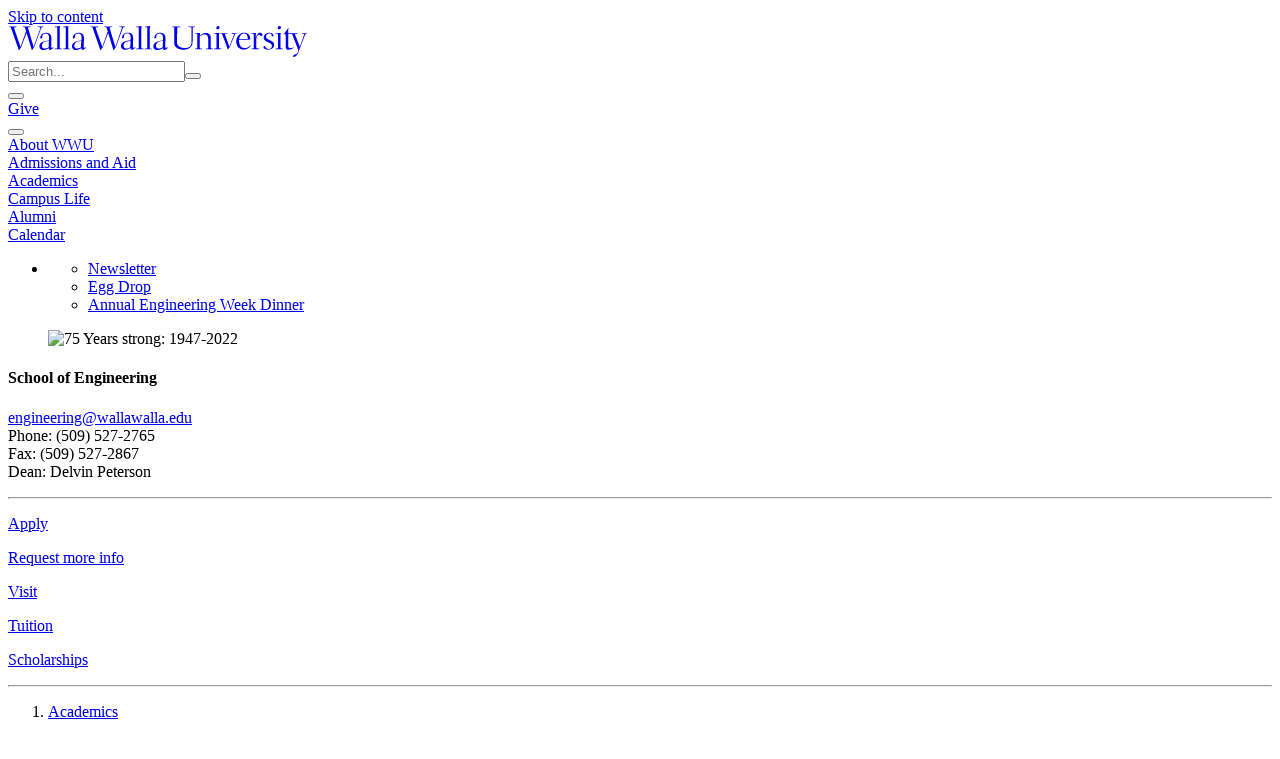

--- FILE ---
content_type: text/html; charset=utf-8
request_url: https://www.wallawalla.edu/academics/areas-of-study/engineering/news-and-events/engineering-detail/news/prepared-to-serve3
body_size: 22886
content:
<!DOCTYPE html>
<html lang="en">
<head>

<meta charset="utf-8">
<!-- 
	This website is powered by TYPO3 - inspiring people to share!
	TYPO3 is a free open source Content Management Framework initially created by Kasper Skaarhoj and licensed under GNU/GPL.
	TYPO3 is copyright 1998-2025 of Kasper Skaarhoj. Extensions are copyright of their respective owners.
	Information and contribution at https://typo3.org/
-->



<title>Prepared to Serve, Part 5 of 5</title>
<meta http-equiv="x-ua-compatible" content="IE=edge">
<meta name="generator" content="TYPO3 CMS">
<meta name="description" content="WWU students are experiencing the best of art and science as they combine areas of study from across the spectrum (part 5 of 5)">
<meta name="robots" content="index, follow">
<meta name="viewport" content="width=device-width, initial-scale=1">
<meta property="og:title" content="Prepared to Serve, Part 5 of 5">
<meta property="og:type" content="article">
<meta property="og:url" content="https://www.wallawalla.edu/academics/areas-of-study/engineering/news-and-events/engineering-detail/news/prepared-to-serve3">
<meta property="og:image" content="https://www.wallawalla.edu/fileadmin/user_upload/University_Relations/News/2019-20/3_2019-20_Winter/Kyle_Lambert_2020.jpg">
<meta property="og:image:width" content="782">
<meta property="og:image:height" content="522">
<meta property="og:description" content="WWU students are experiencing the best of art and science as they combine areas of study from across the spectrum (part 5 of 5)">
<meta name="twitter:card" content="summary">
<meta name="typo3_context" content="Production/Live">


<link rel="stylesheet" href="/typo3temp/assets/css/7c6135c0328a0a6c9cacc486b8e19e79.1761326922.css" media="all">
<link rel="stylesheet" href="/_assets/259983c1692d985796ad63cb89fc164e/Dist/style.1761327376.css" media="all">
<link href="/_assets/f6ef6adaf5c92bf687a31a3adbcb0f7b/Css/news-basic.1756275950.css" rel="stylesheet" >






<script type="text/javascript">
(function() {
var sz = document.createElement('script'); sz.type = 'text/javascript'; sz.async = true;
sz.src = '//siteimproveanalytics.com/js/siteanalyze_66358741.js';
var s = document.getElementsByTagName('script')[0]; s.parentNode.insertBefore(sz, s);
})();
</script>            <!-- Facebook Pixel Code -->
            <script>
            !function(f,b,e,v,n,t,s)
            {if(f.fbq)return;n=f.fbq=function(){n.callMethod?
            n.callMethod.apply(n,arguments):n.queue.push(arguments)};
            if(!f._fbq)f._fbq=n;n.push=n;n.loaded=!0;n.version='2.0';
            n.queue=[];t=b.createElement(e);t.async=!0;
            t.src=v;s=b.getElementsByTagName(e)[0];
            s.parentNode.insertBefore(t,s)}(window, document,'script',
            'https://connect.facebook.net/en_US/fbevents.js');
            fbq('init', '1956831614400239');
            fbq('track', 'PageView');
            </script>
            <noscript><img height="1" width="1" style="display:none"
            src="https://www.facebook.com/tr?id=1956831614400239&ev=PageView&noscript=1"
            /></noscript>
            <!-- End Facebook Pixel Code -->            <!-- Google tag (gtag.js) -->
            <script async src="https://www.googletagmanager.com/gtag/js?id=G-8S853KLFX6"></script>
            <script>
                window.dataLayer = window.dataLayer || [];
                function gtag(){dataLayer.push(arguments);}
                gtag('js', new Date());

                gtag('config', 'G-8S853KLFX6');
            </script>


<link href="/_assets/259983c1692d985796ad63cb89fc164e/Favicons/favicon.ico" rel="shortcut icon" type="image/x-icon" />
<link href="/_assets/259983c1692d985796ad63cb89fc164e/Favicons/apple-touch-icon-57x57.png" rel="apple-touch-icon-precomposed" sizes="57x57" />
<link href="/_assets/259983c1692d985796ad63cb89fc164e/Favicons/apple-touch-icon-114x114.png" rel="apple-touch-icon-precomposed" sizes="114x114" />
<link href="/_assets/259983c1692d985796ad63cb89fc164e/Favicons/apple-touch-icon-72x72.png" rel="apple-touch-icon-precomposed" sizes="72x72" />
<link href="/_assets/259983c1692d985796ad63cb89fc164e/Favicons/apple-touch-icon-144x144.png" rel="apple-touch-icon-precomposed" sizes="144x144" />
<link href="/_assets/259983c1692d985796ad63cb89fc164e/Favicons/apple-touch-icon-60x60.png" rel="apple-touch-icon-precomposed" sizes="60x60" />
<link href="/_assets/259983c1692d985796ad63cb89fc164e/Favicons/apple-touch-icon-120x120.png" rel="apple-touch-icon-precomposed" sizes="120x120" />
<link href="/_assets/259983c1692d985796ad63cb89fc164e/Favicons/apple-touch-icon-76x76.png" rel="apple-touch-icon-precomposed" sizes="76x76" />
<link href="/_assets/259983c1692d985796ad63cb89fc164e/Favicons/apple-touch-icon-152x152.png" rel="apple-touch-icon-precomposed" sizes="152x152" />
<link href="/_assets/259983c1692d985796ad63cb89fc164e/Favicons/favicon-196x196.png" rel="icon" type="image/png" sizes="196x196" />
<link href="/_assets/259983c1692d985796ad63cb89fc164e/Favicons/favicon-96x96.png" rel="icon" type="image/png" sizes="96x96" />
<link href="/_assets/259983c1692d985796ad63cb89fc164e/Favicons/favicon-32x32.png" rel="icon" type="image/png" sizes="32x32" />
<link href="/_assets/259983c1692d985796ad63cb89fc164e/Favicons/favicon-16x16.png" rel="icon" type="image/png" sizes="16x16" />
<link href="/_assets/259983c1692d985796ad63cb89fc164e/Favicons/favicon-128.png" rel="icon" type="image/png" sizes="128x128" />

<meta name="application-name" content="Walla Walla University"/>
<meta name="msapplication-TileColor" content="#FFFFFF" />
<meta content="/_assets/259983c1692d985796ad63cb89fc164e/Favicons/mstile-144x144.png" name="msapplication-TileImage" />
<meta content="/_assets/259983c1692d985796ad63cb89fc164e/Favicons/mstile-70x70.png" name="msapplication-square70x70logo" />
<meta content="/_assets/259983c1692d985796ad63cb89fc164e/Favicons/mstile-150x150.png" name="msapplication-square150x150logo" />
<meta content="/_assets/259983c1692d985796ad63cb89fc164e/Favicons/mstile-310x150.png" name="msapplication-wide310x150logo" />
<meta content="/_assets/259983c1692d985796ad63cb89fc164e/Favicons/mstile-310x310.png" name="msapplication-square310x310logo" />

<link rel="canonical" href="https://www.wallawalla.edu/academics/areas-of-study/engineering/news-and-events/engineering-detail/news/prepared-to-serve3"/>
</head>
<body id="uid-4943">

<header data-vue="header" class="tw:bg-primary-500 tw:relative tw:shadow-md tw:text-white tw:md:sticky tw:md:top-0 tw:z-50">
    <div class="tw:flex tw:items-center tw:px-3 tw:pb-2 tw:pt-5">
        
        <div class="tw:absolute tw:top-0">
            <a href="#wwu-primary-content" id="jump-to-wwu-primary-content" class="tw:sr-only tw:focus:not-sr-only">Skip to content</a>
        </div>

        
        <div id="app"></div>

        
        <div>
            <a class="tw:block" href="/" aria-label="Home" title="Home">
                <svg style="width: 300px; height: 31px;" xmlns="http://www.w3.org/2000/svg" viewBox="0 0 228 23.7">
                    <path fill="currentColor" d="M26.4.8V.3c-.7 0-1.5.1-2.1.1-.8 0-1.6 0-2.4-.1v.5c.5 0 1.1 0 1.6.1.4.1.5.2.5.4 0 .4-.1.8-.2 1.1L19 15.7c0 .1 0 .1-.1.1s-.1-.1-.1-.1L14.9 2.3c-.1-.3-.2-.6-.2-.9 0-.3.2-.5.7-.5l1.4-.1V.3c-.5 0-2.1.1-3.2.1s-2.6-.1-3-.1v.5c1.6.1 1.7.1 2.1 1.6l.4 1.6L9 15.7c0 .1-.1.1-.1.1l-.1-.1L4.3 2.6c-.2-.4-.3-.8-.3-1.2C4 1 4.2 1 5.9.8V.3c-.5 0-2 .1-3 .1S.4.3 0 .3v.5c1.4 0 1.5.1 1.9 1.4l5.4 15.5c.2.6.3.8.5.8s.3-.4.6-.9c.5-1 .8-.8 1.1-1.8l3.9-10.2c0-.1 0-.2.1-.2s.1.1.1.2l3.6 11.7c.3.9.3 1.1.5 1.1s.3-.3.6-.8c.6-1 .8-.9 1.2-1.9l5-13.6C25 .9 25.3.9 26.4.8m4.2 10.7l-.2 4.7c-.9.6-1.9 1-3 1-1.1.1-2.1-.7-2.1-1.8V15c0-2.5 2.4-3.4 5.3-3.5m2.9 5.7l.8-.6-.2-.4c-.4.3-.8.4-1.2.5-.6 0-.6-.7-.6-1.3s.2-4.3.2-5.9c0-2.8-1.2-4.3-4-4.3-3.2 0-4.5 2.2-4.5 3.7 0 .5.1.7.4.7.3 0 .5-.2.7-.3.4-.3.5-.5.5-.8v-.8c0-1.2 1.1-1.9 2.6-1.9 1.7 0 2.5 1 2.5 3.2 0 .5 0 1-.1 2.1-4.6.4-7.3 1.7-7.3 4.5 0 1.5 1.2 2.8 2.7 2.8h.3c1.5 0 2.9-.6 4.1-1.4.3.8.8 1.4 1.4 1.4.2-.2.5-.3 1.7-1.2m4.3.5h2.7v-.4c-1.2 0-1.5-.1-1.6-.2s-.1-.3-.1-1.5V4.9c0-1.6 0-3.3.2-4.9l-4 .5v.4h1.2c.4 0 .5 0 .6.1s.2.3.2 1.5v13.1c0 1.2 0 1.4-.2 1.5s-.4.2-1.8.2v.4c.4.1 1.8.1 2.8 0m6.5.1H47v-.4c-1.2 0-1.5-.1-1.6-.2s-.1-.3-.1-1.5V4.9c0-1.6 0-3.3.2-4.9l-4 .5v.4h1.2c.4 0 .5 0 .6.1s.1.3.1 1.5v13.1c0 1.2 0 1.4-.1 1.5s-.4.2-1.8.2v.4c.4.1 1.8.1 2.8.1m11-6.3l-.2 4.7c-.9.6-1.9 1-3 1-1.1.1-2.1-.7-2.1-1.8V15c0-2.5 2.4-3.4 5.3-3.5m3 5.7l.8-.6-.1-.4c-.4.3-.8.4-1.2.5-.6 0-.6-.7-.6-1.3s.2-4.3.2-5.9c0-2.8-1.2-4.3-4-4.3-3.2 0-4.5 2.2-4.5 3.7 0 .5.1.7.4.7.3 0 .5-.2.7-.3.4-.3.5-.5.5-.8v-.8c0-1.2 1.1-1.9 2.6-1.9 1.7 0 2.5 1 2.5 3.2 0 .5 0 1-.1 2.1-4.6.4-7.3 1.7-7.3 4.5 0 1.5 1.2 2.8 2.7 2.8h.3c1.5-.1 2.9-.6 4.1-1.4.3.8.8 1.4 1.4 1.4.1-.2.4-.3 1.6-1.2M88.8.8V.3c-.7 0-1.5.1-2.1.1-.8 0-1.7 0-2.4-.1v.5c.5 0 1.1 0 1.6.1.3.1.5.2.5.4 0 .4-.1.8-.3 1.1l-4.6 13.3c0 .1-.1.1-.1.1l-.1-.1-4-13.4c-.1-.3-.2-.6-.2-.9 0-.3.2-.5.7-.5l1.3-.1V.3c-.5 0-2.1.1-3.2.1s-2.7-.1-3-.1v.5c1.7.1 1.7.1 2.1 1.6l.6 1.6-4.1 11.7c0 .1 0 .1-.1.1s-.1-.1-.1-.1L66.7 2.6c-.1-.4-.2-.7-.3-1.1 0-.4.2-.5 1.9-.6V.3c-.5 0-2 .1-3 .1S62.8.3 62.4.3v.5c1.4 0 1.5.1 1.9 1.4l5.4 15.5c.2.6.3.8.5.8s.3-.4.6-.9c.5-1 .8-.8 1.1-1.8l3.9-10.2c0-.1.1-.2.1-.2s.1.2.1.3l3.6 11.7c.3.9.3 1.1.5 1.1s.3-.3.6-.8c.6-1 .8-.9 1.2-1.9l5-13.6c.5-1.3.8-1.3 1.9-1.4M93 11.5l-.2 4.7c-.9.6-1.9 1-3 1-1.1.1-2.1-.7-2.1-1.8V15c0-2.5 2.4-3.4 5.3-3.5m3 5.7l.8-.6-.2-.4c-.4.3-.8.4-1.2.5-.6 0-.6-.7-.6-1.3s.2-4.3.2-6c0-2.8-1.2-4.3-4-4.3-3.2 0-4.5 2.2-4.5 3.7 0 .5.2.7.4.7.3 0 .5-.2.7-.3.3-.3.4-.5.4-.9v-.8c0-1.2 1.1-1.9 2.6-1.9 1.7 0 2.5 1 2.5 3.2 0 .5 0 1-.1 2.1-4.6.4-7.3 1.7-7.3 4.5 0 1.5 1.2 2.8 2.7 2.8h.3c1.5 0 2.9-.6 4.1-1.4.3.8.8 1.4 1.4 1.4.2 0 .5-.1 1.8-1m4.2.5h2.7v-.4c-1.2 0-1.5-.1-1.6-.2s-.1-.3-.1-1.5V4.9c0-1.6 0-3.3.2-4.9l-4 .5v.4h1.2c.4 0 .5 0 .6.1s.1.3.1 1.5v13.1c0 1.2 0 1.4-.1 1.5s-.4.2-1.8.2v.4c.4.1 1.8.1 2.8 0m6.5.1h2.7v-.4c-1.2 0-1.5-.1-1.6-.2s-.1-.3-.1-1.5V4.9c0-1.6 0-3.3.2-4.9l-4 .5v.4h1.2c.4 0 .5 0 .6.1s.1.3.1 1.5v13.1c0 1.2 0 1.4-.1 1.5s-.4.2-1.8.2v.4c.4.1 1.9.1 2.8.1m11.1-6.3l-.2 4.7c-.9.6-1.9 1-3 1-1.1.1-2.1-.7-2.1-1.8V15c-.1-2.5 2.3-3.4 5.3-3.5m3.7 5.1l-.2-.4c-.4.3-.8.4-1.2.5-.6 0-.6-.7-.6-1.3s.2-4.3.2-5.9c0-2.8-1.2-4.3-4-4.3-3.2 0-4.5 2.2-4.5 3.7 0 .5.1.7.4.7.3 0 .5-.2.7-.3.4-.3.5-.5.5-.8s-.1-.5-.1-.8c0-1.2 1.1-1.9 2.6-1.9 1.7 0 2.5 1 2.5 3.2 0 .5 0 1-.1 2.1-4.6.4-7.3 1.7-7.3 4.5 0 1.5 1.2 2.8 2.7 2.8h.4c1.5 0 2.9-.6 4.1-1.4.3.8.8 1.4 1.4 1.4.2 0 .5-.1 1.7-1l.8-.8zM228 6v-.5c-.5 0-1.3.1-1.9.1s-1.4 0-2.1-.1V6c1.1 0 1.7.1 1.7.4-.1.6-.3 1.3-.6 1.9l-2.4 6.9c-.1.1-.1.4-.3.4s-.1-.1-.2-.3L219 7.1c-.1-.2-.1-.4-.2-.6 0-.4.3-.4 1.8-.5v-.5c-.9 0-1.8.1-2.7.1h-1.3l-3.1-.1c.1-2.5.2-3.5.2-3.7s0-.2-.1-.2-.1 0-.2.1l-3.1 4.4-.1.1s0 .1.1.1h.8c.3 0 .4.1.4.2s.1.3.1 2.3v6.8c0 1.9.5 2.6 2 2.6 1.5-.1 2.9-.7 4.1-1.5l-.1-.4c-.7.4-1.6.6-2.4.6-1.7 0-1.7-.9-1.7-4.1v-3c0-.9.1-2.5.1-3.6l2.2-.1c.4 0 .6.1.7.2.3.4.5.9.6 1.3l3.8 9.8c.2.4.3.8.4 1.2 0 .3 0 .4-.6 1.7s-.8 1.2-2.6 1.6c-.4.1-1.3 1.6-.8 1.7 1.1.1 2.2-.4 2.8-1.3 1.1-1.3 1.1-2.1 2.4-5.3l3.8-10c.1-.4.3-.7.5-.9.5-.1.9-.2 1.2-.1m-21.5-3.4c-.6 0-1-.4-1-1v-.1c0-.8.7-1.5 1.5-1.5.6 0 1 .4 1 1v.1c0 .8-.6 1.4-1.5 1.5m.2 15.1c-1 0-2.4.1-2.9.1v-.5c1.4 0 1.7-.1 1.8-.3s.1-.4.1-1.7V7.9c0-1.4-.1-1.7-.1-1.8s-.2-.1-.6-.1h-1.4l.2-.5 4-.2c-.1 1.4-.1 2.3-.1 3.8v6.2c0 1.4 0 1.6.1 1.7s.4.2 1.6.3v.5c-.3 0-1.9-.1-2.7-.1m-12.1-1.4c0 .6 1.3 1.8 3.6 1.8 2.9 0 4.6-1.7 4.6-3.7 0-1.8-.9-2.5-3.4-3.6-2.4-1.1-2.8-1.6-2.8-2.7 0-1.3 1.1-2.4 2.5-2.4h.1c1 0 1.5.4 1.7 1.3s.1 1 .4 1c.5 0 1-.2 1-.8s-.7-2-3.1-2c-2.9 0-4.4 1.9-4.4 3.7 0 1.5.8 2.4 3.2 3.5 2.2 1 3.1 1.5 3.1 2.9 0 1.3-1.1 2.4-2.4 2.4-1.1 0-1.7-.6-2.5-1.7-.4-.5-.5-.7-.6-.7-.7.1-1 .5-1 1m-5.9-7.7c0 .1 0 .1.1.1s.1-.1.1-.1c1.1-3.1 2.2-3.5 3.1-3.5.9.1 1.7.7 2 1.6 0 .3-.9 1-1.2 1s-.3 0-.8-.5-.6-.6-.9-.6c-.9 0-2 2.2-2 3.9V16c0 .6 0 .8.1.9s.6.2 2.2.4v.5c-.8 0-2.2-.1-3.2-.1-.9 0-2.4.1-2.7.1v-.5c1.2 0 1.5-.1 1.6-.3s.1-.4.1-1.7V7.9c0-1.4-.1-1.7-.1-1.8s-.4-.1-.8-.1h-1.1l.2-.5 3.5-.2-.2 3.3zM176.1 10c.3-2.5 1.7-4.3 3.7-4.3s2.9 1.9 2.8 4.3h-6.5zm-.1 1.6v-1.1l6.6.1 1.9-.3c0-1.9-.3-2.9-1.1-3.7-.9-1-2.3-1.5-3.6-1.5-3.6 0-6 3.3-6 6.8 0 3.8 2.5 6.2 5.8 6.2 2.1-.1 4.1-1.2 5.3-2.9l-.4-.4c-1.2 1.3-2.3 2.1-3.9 2.1-3.2.1-4.6-2.4-4.6-5.3m-5.6-6.2c.7 0 1.4.1 2 .1s1.4 0 1.9-.1v.5c-1.2 0-1.3.1-1.7 1.1l-3.6 8.7c-.3.7-.4.6-.9 1.4-.3.6-.4.9-.7.9s-.2-.6-1.5-4.1l-2.5-6.6c-.4-1-.5-1.3-.7-1.4-.3-.1-.6-.1-.9-.1v-.4c.6 0 1.7.1 2.5.1s1.8 0 2.6-.1v.5c-1.5.1-1.7.1-1.7.5 0 .2.1.4.2.6l2.9 8c.1.3.1.5.2.5s.2-.2.3-.4l2.9-7.5c.2-.4.3-.8.4-1.2 0-.4-.9-.4-1.7-.4v-.6zM161 1.1c0-.6-.4-1-.9-1.1h-.1c-.8 0-1.4.7-1.4 1.5-.1.5.3 1 .9 1.1h.1c.8-.1 1.4-.7 1.4-1.5m1.4 16.7v-.5c-1.2 0-1.5-.1-1.6-.3s-.1-.4-.1-1.7V9.1c0-1.5 0-2.4.1-3.8l-4 .2-.2.5h1.4c.4 0 .5 0 .6.1s.1.3.1 1.8v7.4c0 1.4 0 1.6-.1 1.7s-.4.2-1.8.3v.5c.5 0 1.9-.1 2.9-.1.8 0 2.4.1 2.7.1M146 15.3c0 1.4 0 1.6.1 1.7s.4.2 1.4.3v.5c-.3 0-1.6-.1-2.5-.1-1 0-2.2.1-2.7.1v-.5c1.2 0 1.5-.1 1.6-.3s.1-.4.1-1.7V7.9c0-1.4-.1-1.7-.1-1.8s-.2-.1-.5-.1h-1.1l.2-.5 3.6-.2c0 .6-.1 1.6-.1 1.8s0 .2.1.2.1 0 .3-.2c1.1-1.1 2.5-1.7 4.1-1.8 1-.1 2.1.3 2.8 1 .9.9 1.1 2.1 1.1 3.9v5.1c0 1.4 0 1.6.1 1.7s.4.2 1.4.3v.5c-.3 0-1.6-.1-2.5-.1-1 0-2.2.1-2.7.1v-.5c1.2 0 1.5-.1 1.6-.3s.1-.4.1-1.7v-5c0-2.6-.9-3.9-2.9-3.9-1.3.1-2.6.7-3.5 1.6v7.3zM128.7 2.7c0-1.2 0-1.5.1-1.6s.7-.2 2.3-.2V.3c-1.1 0-2.2.1-3.3.1s-2.2 0-3-.1v.5c1 .1 1.3.1 1.5.2s.1.4.1 1.6v9.8c0 2.1.5 3.3 2 4.4 1.5.9 3.2 1.4 5 1.3 1.9.1 3.8-.5 5.3-1.7 1.5-1.4 1.8-2.9 1.8-5.6l.1-8.1c0-1.2 0-1.5.1-1.6s.4-.2 1.6-.3V.3c-.3 0-1.6.1-2.5.1s-2.2-.1-2.6-.1v.5c1.5.1 2.1.1 2.3.3s.2.5.2 1.6v9.1c0 3.4-1.5 5-5.1 5-1.5.1-3.1-.3-4.4-1.1-1.2-.8-1.7-1.8-1.7-3.8l.2-9.2z" fill-rule="evenodd" clip-rule="evenodd" />
                </svg>
            </a>
        </div>

        
        <div class="tw:flex-1 tw:items-center tw:justify-end tw:hidden tw:md:flex" v-cloak>
            
            <div class="tw:flex tw:font-semibold tw:items-center tw:justify-center tw:md:pt-0 tw:md:px-0 tw:pt-5 tw:px-4 tw:text-sm tw:uppercase tw:leading-normal">
    
    <div class="tw:mx-1 tw:flex-1 tw:md:flex-auto" role="search" aria-label="Sitewide">
        
        <form action="/search">
            <div class="tw:flex tw:text-gray-900 tw:relative">
                <input type="search"
                       class="tw:w-full tw:bg-primary-600 tw:border-2 tw:border-primary-600 tw:pl-3 tw:pr-1 tw:py-1 tw:rounded-l tw:text-white tw:placeholder-gray-100"
                       name="q"
                       placeholder="Search..."
                       aria-label="Sitewide search"
                >
                <button type="submit"
                        class="tw:text-white tw:rounded-r tw:bg-primary-600 tw:border-2 tw:border-primary-600"
                        aria-label="Submit search">
                    <span class="tw:icon-[mdi--search] tw:h-6 tw:w-6 tw:mt-1"></span>
                </button>
            </div>
        </form>
    </div>

    
    <div class="tw:mx-1">
        
        <button class="tw:px-2 tw:py-1 tw:rounded tw:hover:bg-primary-600" aria-label="Quicklinks" title="Quicklinks" @click="showQuickLinks">
            <span class="tw:icon-[mdi--dots-grid] tw:h-6 tw:w-6 tw:mt-1"></span>
        </button>
    </div>

    
    <div class="tw:mx-1">
        
        <a href="/about-wwu/general-information/giving-to-walla-walla-university" class="tw:bg-white tw:border-2 tw:border-white tw:hover:bg-primary-500 tw:hover:text-white tw:px-2 tw:py-1 tw:rounded tw:text-primary-500">
            Give
        </a>
    </div>
</div>
<quick-links v-model:quick-links-modal-show="quickLinksModalShow" v-cloak>
    <div class="tw:flex tw:py-10 tw:px-4">
        
            <ul class="tw:flex tw:flex-col tw:md:flex-row tw:flex-1 tw:justify-between">
                
                    <li class="tw:mx-3">
                        <h2 class="tw:font-semibold tw:pb-2 tw:text-gray-900 tw:dark:text-gray-500 tw:font-display tw:text-lg tw:border-b tw:border-gray-200 tw:dark:border-gray-700 tw:leading-normal">Students</h2>

                        
                            
                                
                                <ul class="tw:ml-3 tw:-indent-3">
                                    
                                        <li class="tw:py-1">
                                            <a href="https://abode.wallawalla.edu"
                                               class="tw:border-b tw:border-transparent tw:text-primary-500 tw:dark:text-primary-300 tw:hover:border-primary-500 tw:dark:hover:border-primary-300"
                                            >
                                                Abode
                                            </a>
                                        </li>
                                    
                                        <li class="tw:py-1">
                                            <a href="https://wallawalla-accommodate.symplicity.com/"
                                               class="tw:border-b tw:border-transparent tw:text-primary-500 tw:dark:text-primary-300 tw:hover:border-primary-500 tw:dark:hover:border-primary-300"
                                            >
                                                Accommodate
                                            </a>
                                        </li>
                                    
                                        <li class="tw:py-1">
                                            <a href="https://mywwu.wallawalla.edu/announcements"
                                               class="tw:border-b tw:border-transparent tw:text-primary-500 tw:dark:text-primary-300 tw:hover:border-primary-500 tw:dark:hover:border-primary-300"
                                            >
                                                Announcements
                                            </a>
                                        </li>
                                    
                                        <li class="tw:py-1">
                                            <a href="/calendar"
                                               class="tw:border-b tw:border-transparent tw:text-primary-500 tw:dark:text-primary-300 tw:hover:border-primary-500 tw:dark:hover:border-primary-300"
                                            >
                                                Calendar
                                            </a>
                                        </li>
                                    
                                        <li class="tw:py-1">
                                            <a href="https://classopen.wallawalla.edu"
                                               class="tw:border-b tw:border-transparent tw:text-primary-500 tw:dark:text-primary-300 tw:hover:border-primary-500 tw:dark:hover:border-primary-300"
                                            >
                                                Class Schedule
                                            </a>
                                        </li>
                                    
                                        <li class="tw:py-1">
                                            <a href="https://class.wallawalla.edu"
                                               class="tw:border-b tw:border-transparent tw:text-primary-500 tw:dark:text-primary-300 tw:hover:border-primary-500 tw:dark:hover:border-primary-300"
                                            >
                                                D2L Brightspace
                                            </a>
                                        </li>
                                    
                                        <li class="tw:py-1">
                                            <a href="https://outlook.wallawalla.edu"
                                               class="tw:border-b tw:border-transparent tw:text-primary-500 tw:dark:text-primary-300 tw:hover:border-primary-500 tw:dark:hover:border-primary-300"
                                            >
                                                Email
                                            </a>
                                        </li>
                                    
                                        <li class="tw:py-1">
                                            <a href="https://abode.wallawalla.edu"
                                               class="tw:border-b tw:border-transparent tw:text-primary-500 tw:dark:text-primary-300 tw:hover:border-primary-500 tw:dark:hover:border-primary-300"
                                            >
                                                Housing Application
                                            </a>
                                        </li>
                                    
                                        <li class="tw:py-1">
                                            <a href="https://ithelp.wallawalla.edu"
                                               class="tw:border-b tw:border-transparent tw:text-primary-500 tw:dark:text-primary-300 tw:hover:border-primary-500 tw:dark:hover:border-primary-300"
                                            >
                                                IT Help Desk
                                            </a>
                                        </li>
                                    
                                        <li class="tw:py-1">
                                            <a href="https://library.wallawalla.edu"
                                               class="tw:border-b tw:border-transparent tw:text-primary-500 tw:dark:text-primary-300 tw:hover:border-primary-500 tw:dark:hover:border-primary-300"
                                            >
                                                Library
                                            </a>
                                        </li>
                                    
                                        <li class="tw:py-1">
                                            <a href="/resources/accounting-payroll/make-a-payment"
                                               class="tw:border-b tw:border-transparent tw:text-primary-500 tw:dark:text-primary-300 tw:hover:border-primary-500 tw:dark:hover:border-primary-300"
                                            >
                                                Make a Payment
                                            </a>
                                        </li>
                                    
                                        <li class="tw:py-1">
                                            <a href="https://mywwu.wallawalla.edu"
                                               class="tw:border-b tw:border-transparent tw:text-primary-500 tw:dark:text-primary-300 tw:hover:border-primary-500 tw:dark:hover:border-primary-300"
                                            >
                                                myWWU
                                            </a>
                                        </li>
                                    
                                        <li class="tw:py-1">
                                            <a href="/titleix"
                                               class="tw:border-b tw:border-transparent tw:text-primary-500 tw:dark:text-primary-300 tw:hover:border-primary-500 tw:dark:hover:border-primary-300"
                                            >
                                                Sexual Misconduct Policy
                                            </a>
                                        </li>
                                    
                                        <li class="tw:py-1">
                                            <a href="/resources/forms/student-forms"
                                               class="tw:border-b tw:border-transparent tw:text-primary-500 tw:dark:text-primary-300 tw:hover:border-primary-500 tw:dark:hover:border-primary-300"
                                            >
                                                Student Forms
                                            </a>
                                        </li>
                                    
                                        <li class="tw:py-1">
                                            <a href="/resources/student-support-services"
                                               class="tw:border-b tw:border-transparent tw:text-primary-500 tw:dark:text-primary-300 tw:hover:border-primary-500 tw:dark:hover:border-primary-300"
                                            >
                                                Student Support Services
                                            </a>
                                        </li>
                                    
                                        <li class="tw:py-1">
                                            <a href="https://teams.wallawalla.edu"
                                               class="tw:border-b tw:border-transparent tw:text-primary-500 tw:dark:text-primary-300 tw:hover:border-primary-500 tw:dark:hover:border-primary-300"
                                            >
                                                Teams
                                            </a>
                                        </li>
                                    
                                        <li class="tw:py-1">
                                            <a href="https://tc.wallawalla.edu/"
                                               class="tw:border-b tw:border-transparent tw:text-primary-500 tw:dark:text-primary-300 tw:hover:border-primary-500 tw:dark:hover:border-primary-300"
                                            >
                                                TimeClock Plus
                                            </a>
                                        </li>
                                    
                                        <li class="tw:py-1">
                                            <a href="https://wallawalla.slingshotedu.com/"
                                               class="tw:border-b tw:border-transparent tw:text-primary-500 tw:dark:text-primary-300 tw:hover:border-primary-500 tw:dark:hover:border-primary-300"
                                            >
                                                University Bookstore
                                            </a>
                                        </li>
                                    
                                </ul>
                            
                        
                    </li>
                
                    <li class="tw:mx-3">
                        <h2 class="tw:font-semibold tw:pb-2 tw:text-gray-900 tw:dark:text-gray-500 tw:font-display tw:text-lg tw:border-b tw:border-gray-200 tw:dark:border-gray-700 tw:leading-normal">Faculty &amp; Staff</h2>

                        
                            
                                
                                <ul class="tw:ml-3 tw:-indent-3">
                                    
                                        <li class="tw:py-1">
                                            <a href="https://mywwu.wallawalla.edu/directory"
                                               class="tw:border-b tw:border-transparent tw:text-primary-500 tw:dark:text-primary-300 tw:hover:border-primary-500 tw:dark:hover:border-primary-300"
                                            >
                                                A-Z Directory
                                            </a>
                                        </li>
                                    
                                        <li class="tw:py-1">
                                            <a href="https://wallawalla-accommodate.symplicity.com/"
                                               class="tw:border-b tw:border-transparent tw:text-primary-500 tw:dark:text-primary-300 tw:hover:border-primary-500 tw:dark:hover:border-primary-300"
                                            >
                                                Accommodate
                                            </a>
                                        </li>
                                    
                                        <li class="tw:py-1">
                                            <a href="https://mywwu.wallawalla.edu/announcements"
                                               class="tw:border-b tw:border-transparent tw:text-primary-500 tw:dark:text-primary-300 tw:hover:border-primary-500 tw:dark:hover:border-primary-300"
                                            >
                                                Announcements
                                            </a>
                                        </li>
                                    
                                        <li class="tw:py-1">
                                            <a href="/calendar"
                                               class="tw:border-b tw:border-transparent tw:text-primary-500 tw:dark:text-primary-300 tw:hover:border-primary-500 tw:dark:hover:border-primary-300"
                                            >
                                                Calendar
                                            </a>
                                        </li>
                                    
                                        <li class="tw:py-1">
                                            <a href="/academics/academic-administration/center-for-teaching-learning-and-technology"
                                               class="tw:border-b tw:border-transparent tw:text-primary-500 tw:dark:text-primary-300 tw:hover:border-primary-500 tw:dark:hover:border-primary-300"
                                            >
                                                Center for Teaching Learning, and Technology
                                            </a>
                                        </li>
                                    
                                        <li class="tw:py-1">
                                            <a href="https://class.wallawalla.edu"
                                               class="tw:border-b tw:border-transparent tw:text-primary-500 tw:dark:text-primary-300 tw:hover:border-primary-500 tw:dark:hover:border-primary-300"
                                            >
                                                D2L Brightspace
                                            </a>
                                        </li>
                                    
                                        <li class="tw:py-1">
                                            <a href="https://outlook.wallawalla.edu"
                                               class="tw:border-b tw:border-transparent tw:text-primary-500 tw:dark:text-primary-300 tw:hover:border-primary-500 tw:dark:hover:border-primary-300"
                                            >
                                                Email
                                            </a>
                                        </li>
                                    
                                        <li class="tw:py-1">
                                            <a href="https://ithelp.wallawalla.edu"
                                               class="tw:border-b tw:border-transparent tw:text-primary-500 tw:dark:text-primary-300 tw:hover:border-primary-500 tw:dark:hover:border-primary-300"
                                            >
                                                IT Help Desk
                                            </a>
                                        </li>
                                    
                                        <li class="tw:py-1">
                                            <a href="/resources/forms/faculty-forms"
                                               class="tw:border-b tw:border-transparent tw:text-primary-500 tw:dark:text-primary-300 tw:hover:border-primary-500 tw:dark:hover:border-primary-300"
                                            >
                                                Forms for Faculty
                                            </a>
                                        </li>
                                    
                                        <li class="tw:py-1">
                                            <a href="/human-resources"
                                               class="tw:border-b tw:border-transparent tw:text-primary-500 tw:dark:text-primary-300 tw:hover:border-primary-500 tw:dark:hover:border-primary-300"
                                            >
                                                Jobs (Staff &amp; Faculty)
                                            </a>
                                        </li>
                                    
                                        <li class="tw:py-1">
                                            <a href="/resources/facility-services/key-shop"
                                               class="tw:border-b tw:border-transparent tw:text-primary-500 tw:dark:text-primary-300 tw:hover:border-primary-500 tw:dark:hover:border-primary-300"
                                            >
                                                Key/Key Card Request
                                            </a>
                                        </li>
                                    
                                        <li class="tw:py-1">
                                            <a href="https://workorder.wallawalla.edu"
                                               class="tw:border-b tw:border-transparent tw:text-primary-500 tw:dark:text-primary-300 tw:hover:border-primary-500 tw:dark:hover:border-primary-300"
                                            >
                                                Maintenance Request
                                            </a>
                                        </li>
                                    
                                        <li class="tw:py-1">
                                            <a href="/about-wwu/marketing-and-university-relations"
                                               class="tw:border-b tw:border-transparent tw:text-primary-500 tw:dark:text-primary-300 tw:hover:border-primary-500 tw:dark:hover:border-primary-300"
                                            >
                                                Marketing/PR resources
                                            </a>
                                        </li>
                                    
                                        <li class="tw:py-1">
                                            <a href="https://mywwu.wallawalla.edu"
                                               class="tw:border-b tw:border-transparent tw:text-primary-500 tw:dark:text-primary-300 tw:hover:border-primary-500 tw:dark:hover:border-primary-300"
                                            >
                                                myWWU
                                            </a>
                                        </li>
                                    
                                        <li class="tw:py-1">
                                            <a href="https://office365.wallawalla.edu"
                                               class="tw:border-b tw:border-transparent tw:text-primary-500 tw:dark:text-primary-300 tw:hover:border-primary-500 tw:dark:hover:border-primary-300"
                                            >
                                                Office 365
                                            </a>
                                        </li>
                                    
                                        <li class="tw:py-1">
                                            <a href="https://wallawallauniversity.sharepoint.com/sites/onlinetraining/SitePages/Home.aspx"
                                               class="tw:border-b tw:border-transparent tw:text-primary-500 tw:dark:text-primary-300 tw:hover:border-primary-500 tw:dark:hover:border-primary-300"
                                            >
                                                Online Training
                                            </a>
                                        </li>
                                    
                                        <li class="tw:py-1">
                                            <a href="https://wallawallauniversity.sharepoint.com"
                                               class="tw:border-b tw:border-transparent tw:text-primary-500 tw:dark:text-primary-300 tw:hover:border-primary-500 tw:dark:hover:border-primary-300"
                                            >
                                                SharePoint
                                            </a>
                                        </li>
                                    
                                        <li class="tw:py-1">
                                            <a href="https://teams.wallawalla.edu"
                                               class="tw:border-b tw:border-transparent tw:text-primary-500 tw:dark:text-primary-300 tw:hover:border-primary-500 tw:dark:hover:border-primary-300"
                                            >
                                                Teams
                                            </a>
                                        </li>
                                    
                                        <li class="tw:py-1">
                                            <a href="https://tc.wallawalla.edu/"
                                               class="tw:border-b tw:border-transparent tw:text-primary-500 tw:dark:text-primary-300 tw:hover:border-primary-500 tw:dark:hover:border-primary-300"
                                            >
                                                TimeClock Plus
                                            </a>
                                        </li>
                                    
                                </ul>
                            
                        
                    </li>
                
                    <li class="tw:mx-3">
                        <h2 class="tw:font-semibold tw:pb-2 tw:text-gray-900 tw:dark:text-gray-500 tw:font-display tw:text-lg tw:border-b tw:border-gray-200 tw:dark:border-gray-700 tw:leading-normal">Alumni &amp; Parents</h2>

                        
                            
                                
                                <ul class="tw:ml-3 tw:-indent-3">
                                    
                                        <li class="tw:py-1">
                                            <a href="/calendar"
                                               class="tw:border-b tw:border-transparent tw:text-primary-500 tw:dark:text-primary-300 tw:hover:border-primary-500 tw:dark:hover:border-primary-300"
                                            >
                                                Calendar
                                            </a>
                                        </li>
                                    
                                        <li class="tw:py-1">
                                            <a href="/resources/accounting-payroll/make-a-payment"
                                               class="tw:border-b tw:border-transparent tw:text-primary-500 tw:dark:text-primary-300 tw:hover:border-primary-500 tw:dark:hover:border-primary-300"
                                            >
                                                Make a Payment
                                            </a>
                                        </li>
                                    
                                        <li class="tw:py-1">
                                            <a href="https://wallawalla.slingshotedu.com/"
                                               class="tw:border-b tw:border-transparent tw:text-primary-500 tw:dark:text-primary-300 tw:hover:border-primary-500 tw:dark:hover:border-primary-300"
                                            >
                                                University Bookstore
                                            </a>
                                        </li>
                                    
                                </ul>
                            
                        
                    </li>
                
            </ul>
        
    </div>
</quick-links>

        </div>

        
        <div class="tw:flex tw:flex-1 tw:justify-end tw:md:hidden" v-cloak>
            
            <button type="button" class="tw:pl-2" title="Menu" aria-label="Menu toggle" @click="toggleMenu">
                <span class="tw:icon-[mdi--close] tw:h-8 tw:w-8" hidden :hidden="!menuActive" aria-hidden="true"></span>
                <span class="tw:icon-[mdi--hamburger-menu] tw:h-8 tw:w-8" :hidden="menuActive" aria-hidden="true"></span>
            </button>
        </div>
    </div>

    
        <div v-cloak>
            
            <div class="tw:hidden tw:md:block">
                <dropdown-nav>
                    
                        
                        <dropdown-nav-item
                                url="/about-wwu"
                                text="About WWU"
                                :current="false"
                                :has-dropdown="true"
                        >
                            
                            
    

            <a id="c656"></a>
            
            
            
                



            
            
                

    



            
            
    
        <div class="row   ">
            
                
                    

<div class="col-12 col-sm-3 col-md-3 col-lg-3  ">
    
        


        
            
    

            <div id="c661" class="frame frame-default frame-type-header frame-layout-0">
                
                
                    



                
                
                    

    
        <header>
            

    
            <h4 class="">
                <a href="/about-wwu">General Info</a>
            </h4>
        



            



            



        </header>
    



                
                
                
                    



                
                
                    



                
            </div>

        


        
    


    
        


        
            
    

            <div id="c665" class="frame frame-default frame-type-text frame-layout-0">
                
                
                    



                
                
                    

    



                
                

    <hr>
<p><a href="/about-wwu/general-information/contact-information" title="Opens internal link in current window">Contact Information</a></p>
<p><a href="/about-wwu/general-information/our-mission" title="Opens internal link in current window">Our Mission</a></p>
<p><a href="/news" title="Opens internal link in current window">News</a></p>
<p><a href="/calendar" title="Opens internal link in current window">Events</a></p>
<p><a href="/about-wwu/general-information/key-facts" title="Opens internal link in current window">Key Facts</a></p>
<p><a href="/resources/institutional-research" title="Opens internal link in current window">Institutional Research</a></p>
<p><a href="/resources/student-support-services/office-of-belonging" title="Opens internal link in current window">Diversity</a></p>
<p><a href="/admissions-and-aid/visit-wwu/campus-map" title="Opens internal link in current window">Map</a></p>


                
                    



                
                
                    



                
            </div>

        


        
    


    
</div>


                    

<div class="col-12 col-sm-3 col-md-3 col-lg-3  ">
    
        


        
            
    

            <a id="c662"></a>
            
            
            
                



            
            
                

    
        <header>
            

    
            <h4 class="">
                <a href="/admissions-and-aid/visit-wwu">For Visitors</a>
            </h4>
        



            



            



        </header>
    



            
            

    


            
                



            
            
                



            
            

        


        
    


    
        


        
            
    

            <div id="c666" class="frame frame-default frame-type-text frame-layout-0">
                
                
                    



                
                
                    

    



                
                

    <hr>
<p><a href="/admissions-and-aid/visit-wwu" title="Opens internal link in current window">Plan a Visit</a></p>
<p><a href="/about-wwu/visit-wwu/directions-to-wwus-campuses" title="Opens internal link in current window">Directions to Campuses</a></p>
<p><a href="/admissions-and-aid/visit-wwu/campus-map" title="Opens internal link in current window">Campus Maps</a></p>
<p><a href="/resources/family-resources/family-weekend/lodging" title="Opens internal link in current window">Area Lodging</a></p>
<p><a href="/alumni/events/homecoming" title="Opens internal link in current window">Homecoming Info</a></p>
<p><a href="/resources/family-resources/graduation" title="Opens internal link in current window">Commencement Info</a></p>
<p><a href="/admissions-and-aid/recruiting-events" title="Opens internal link in current window">Tournament Info</a></p>
<p><a href="https://wwuform.formstack.com/forms/rv_space_rental" target="_blank" rel="noreferrer">RV Parking</a></p>


                
                    



                
                
                    



                
            </div>

        


        
    


    
</div>


                    

<div class="col-12 col-sm-3 col-md-3 col-lg-3  ">
    
        


        
            
    

            <a id="c663"></a>
            
            
            
                



            
            
                

    
        <header>
            

    
            <h4 class="">
                <a href="/about-wwu/general-information/media-resources">For the Media</a>
            </h4>
        



            



            



        </header>
    



            
            
            
                



            
            
                



            
            

        


        
    


    
        


        
            
    

            <div id="c667" class="frame frame-default frame-type-text frame-layout-0">
                
                
                    



                
                
                    

    



                
                

    <hr>
<p><a href="/campus-life/campus-security/emergency-preparedness" title="Opens internal link in current window">Emergency Information</a></p>
<p><a href="/news" title="Opens internal link in current window">News</a></p>
<p><a href="/about-wwu/marketing-and-university-relations/publications/westwind" title="Opens internal link in current window">Publications</a></p>
<p><a href="/archives/digital-photo-collection" title="Opens internal link in current window">Digital Photo Collection</a></p>
<p><a href="/about-wwu/marketing-and-university-relations/wwu-identity" title="Opens internal link in current window">Identity Standards</a></p>


                
                    



                
                
                    



                
            </div>

        


        
    


    
</div>


                    

<div class="col-12 col-sm-3 col-md-3 col-lg-3  ">
    
        


        
            
    

            <a id="c664"></a>
            
            
            
                



            
            
                

    
        <header>
            

    
            <h4 class="">
                <a href="/about-wwu/administration">Organization</a>
            </h4>
        



            



            



        </header>
    



            
            

    


            
                



            
            
                



            
            

        


        
    


    
        


        
            
    

            <div id="c668" class="frame frame-default frame-type-text frame-layout-0">
                
                
                    



                
                
                    

    



                
                

    <hr>
<p><a href="https://mywwu.wallawalla.edu/directory" target="_blank" title="Opens internal link in current window" rel="noreferrer">Directory</a></p>
<p><a href="/about-wwu/administration" title="Opens internal link in current window">University Administration</a></p>
<p><a href="/about-wwu/administration/board-of-trustees" title="Opens internal link in current window">Board of Trustees</a></p>
<p><a href="/human-resources">Employment Opportunities</a></p>


                
                    



                
                
                    



                
            </div>

        


        
    


    
</div>


                
            
        </div>
    

            
                



            
            
                



            
            

        


                        </dropdown-nav-item>
                    
                        
                        <dropdown-nav-item
                                url="/admissions-and-aid"
                                text="Admissions and Aid"
                                :current="false"
                                :has-dropdown="true"
                        >
                            
                            
    

            <div id="c669" class="frame frame-default frame-type-gridelements_pi1 frame-layout-0">
                
                
                    



                
                
                    

    



                
                
    
        <div class="row   ">
            
                
                    

<div class="col-12 col-sm-4 col-md-4 col-lg-4  ">
    
        


        
            
    

            <div id="c672" class="frame frame-default frame-type-text frame-layout-0">
                
                
                    



                
                
                    

    
        <header>
            

    
            <h4 class="">
                <a href="/admissions-and-aid">Why WWU?</a>
            </h4>
        



            



            



        </header>
    



                
                

    


                
                    



                
                
                    



                
            </div>

        


        
    


    
        


        
            
    

            <div id="c690" class="frame frame-default frame-type-text frame-layout-0">
                
                
                    



                
                
                    

    



                
                

    <hr>
<p><a href="/about-wwu/general-information/our-mission" title="Opens internal link in current window">Mission &amp; Philosophy</a></p>
<p><a href="/academics/majors-minors-and-programs" title="Opens internal link in current window">Majors, Minors, and Programs</a></p>
<p><a href="/admissions-and-aid/visit-wwu/campus-map" title="Opens internal link in current window">Campus Map</a></p>
<p><a href="/admissions-and-aid/visit-wwu/valley-activities" title="Opens internal link in current window">Valley Activities</a></p>
<p><a href="/admissions-and-aid/visit-wwu" title="Opens internal link in current window">Visit Campus</a></p>
<p><a href="/admissions-and-aid/informacion/" title="Informacion en Espanol">Información en Español</a></p>


                
                    



                
                
                    



                
            </div>

        


        
    


    
</div>


                    

<div class="col-12 col-sm-4 col-md-4 col-lg-4  ">
    
        


        
            
    

            <div id="c673" class="frame frame-default frame-type-text frame-layout-0">
                
                
                    



                
                
                    

    
        <header>
            

    
            <h4 class="">
                <a href="/admissions-and-aid">Admissions</a>
            </h4>
        



            



            



        </header>
    



                
                

    


                
                    



                
                
                    



                
            </div>

        


        
    


    
        


        
            
    

            <div id="c691" class="frame frame-default frame-type-text frame-layout-0">
                
                
                    



                
                
                    

    



                
                

    <hr>
<p><a href="/admissions-and-aid/steps-to-enrollment" title="Opens internal link in current window">Freshman</a></p>
<p><a href="/admissions-and-aid/steps-to-enrollment/transfer-students-1" title="Opens internal link in current window">Transfer</a></p>
<p><a href="/admissions-and-aid/steps-to-enrollment/us-graduate-students" title="Opens internal link in current window">Graduate</a></p>
<p><a href="/admissions-and-aid/international-students">International</a></p>
<p><a href="/admissions-and-aid/steps-to-enrollment/non-degree" title="Opens internal link in current window">Non-Degree Seeking</a></p>
<p><a href="/admissions-and-aid/meet-your-recruiter" title="Opens internal link in current window">Meet Your Recruiter</a></p>
<p><a href="/admissions-and-aid/steps-to-enrollment" title="Steps to Enrollment Instructions">Steps to Enrollment</a></p>
<p><a href="/parents-and-family" title="Opens internal link in current window">Parent Resources</a></p>


                
                    



                
                
                    



                
            </div>

        


        
    


    
</div>


                    

<div class="col-12 col-sm-4 col-md-4 col-lg-4  ">
    
        


        
            
    

            <div id="c674" class="frame frame-default frame-type-text frame-layout-0">
                
                
                    



                
                
                    

    
        <header>
            

    
            <h4 class="">
                <a href="/admissions-and-aid/student-financial-services">Financial Aid</a>
            </h4>
        



            



            



        </header>
    



                
                

    


                
                    



                
                
                    



                
            </div>

        


        
    


    
        


        
            
    

            <div id="c692" class="frame frame-default frame-type-text frame-layout-0">
                
                
                    



                
                
                    

    



                
                

    <hr>
<p><a href="https://www.payforwwu.com/?utm_source=WWU%20Website&amp;utm_medium=Admissions%20Bar&amp;utm_campaign=Pay%20For%20WWU" target="_blank" class="external-link-new-window" title="Opens internal link in current window" rel="noreferrer">How to Pay for College</a></p>
<p><a href="/admissions-and-aid/student-financial-services/financial-aid/how-to-apply/forms-and-applications" class="internal-link" title="Opens internal link in current window">Forms and Applications</a></p>
<p><a href="/admissions-and-aid/student-financial-services/financial-aid/scholarships" class="internal-link" title="Opens internal link in current window">Scholarships</a></p>
<p><a href="/admissions-and-aid/student-financial-services/resources/video-resources" class="internal-link" title="Opens internal link in current window">Videos About Financing College</a></p>
<p><a href="https://mywwu.wallawalla.edu/continue/peoplesoft?target=https%253A%252F%252Fps.wallawalla.edu%252Fpsp%252Fps%252FEMPLOYEE%252FPRODCS%252Fc%252FWWU_SSS_SC_UD.WWU_CRBL_REFUND.GBL" target="_blank" class="external-link-new-window" title="Opens internal link in current window" rel="noreferrer">Student Credit Balance Refund Form</a></p>
<p><a href="/academics/student-academic-services/academic-records/veteran-benefit-info" class="internal-link" title="Opens internal link in current window">Veteran Benefits</a></p>


                
                    



                
                
                    



                
            </div>

        


        
    


    
</div>


                
            
        </div>
    

                
                    



                
                
                    



                
            </div>

        


                        </dropdown-nav-item>
                    
                        
                        <dropdown-nav-item
                                url="/academics"
                                text="Academics"
                                :current="false"
                                :has-dropdown="true"
                        >
                            
                            
    

            <div id="c675" class="frame frame-default frame-type-gridelements_pi1 frame-layout-0">
                
                
                    



                
                
                    

    



                
                
    
        <div class="row   ">
            
                
                    

<div class="col-12 col-sm-3 col-md-3 col-lg-3  ">
    
        


        
            
    

            <div id="c676" class="frame frame-default frame-type-text frame-layout-0">
                
                
                    



                
                
                    

    
        <header>
            

    
            <h4 class="">
                <a href="/academics/majors-minors-and-programs">Our Programs</a>
            </h4>
        



            



            



        </header>
    



                
                

    


                
                    



                
                
                    



                
            </div>

        


        
    


    
        


        
            
    

            <div id="c693" class="frame frame-default frame-type-text frame-layout-0">
                
                
                    



                
                
                    

    



                
                

    <hr>
<p><a href="/academics/majors-minors-and-programs" title="Opens internal link in current window">Majors, Minors, and Programs</a></p>
<p><a href="/academics/grad-studies" title="Opens internal link in current window">Graduate Programs</a></p>
<p><a href="/academics/student-academic-services/academic-advisement/advisement-guidebook" title="Opens internal link in current window">Academic Guidebooks</a></p>
<p><a href="/academics/academic-departments" title="Opens internal link in current window">Academic Departments</a></p>
<p><a href="https://www.wallawalla.edu/academics/areas-of-study/general-studies/" target="_blank">General Studies</a></p>
<p><a href="/academics/areas-of-study/honors-program" title="Opens internal link in current window">Honors Program</a></p>
<p><a href="/academics/distance-learning" title="Opens internal link in current window">Distance Learning</a></p>


                
                    



                
                
                    



                
            </div>

        


        
    


    
</div>


                    

<div class="col-12 col-sm-3 col-md-3 col-lg-3  ">
    
        


        
            
    

            <div id="c678" class="frame frame-default frame-type-text frame-layout-0">
                
                
                    



                
                
                    

    
        <header>
            

    
            <h4 class="">
                <a href="/academics/academic-schedules">Calendars</a>
            </h4>
        



            



            



        </header>
    



                
                

    


                
                    



                
                
                    



                
            </div>

        


        
    


    
        


        
            
    

            <div id="c695" class="frame frame-default frame-type-text frame-layout-0">
                
                
                    



                
                
                    

    



                
                

    <hr>
<p><a href="/calendar" title="Opens internal link in current window">Calendar</a></p>
<p><a href="/fileadmin/user_upload/Academic_Administration/Academic_Files/2021-2033_Academic_Calendar.pdf">Academic Calendar</a></p>
<p><a href="https://classopen.wallawalla.edu" target="_blank" title="Opens external link in new window" rel="noreferrer">Class Schedule</a>&nbsp;</p>
<p><a href="/academics/academic-schedules" title="Opens internal link in current window">Exam Schedule</a></p>
<p><a href="/academics/academic-schedules" title="Opens internal link in current window">WOW Schedule</a></p>
<p><a href="/academics/summer-session" title="Opens internal link in current window">Summer Session</a></p>


                
                    



                
                
                    



                
            </div>

        


        
    


    
</div>


                    

<div class="col-12 col-sm-3 col-md-3 col-lg-3  ">
    
        


        
            
    

            <div id="c5284" class="frame frame-default frame-type-text frame-layout-0">
                
                
                    



                
                
                    

    
        <header>
            

    
            <h4 class="">
                <a href="/academics/bulletins">Bulletins</a>
            </h4>
        



            



            



        </header>
    



                
                

    


                
                    



                
                
                    



                
            </div>

        


        
    


    
        


        
            
    

            <div id="c5285" class="frame frame-default frame-type-text frame-layout-0">
                
                
                    



                
                
                    

    



                
                

    <hr>
<p><a href="https://www.wallawalla.edu/academics/bulletins/" target="_blank">Academic Bulletin</a></p>
<p><a href="https://wallawalla.smartcatalogiq.com/current/undergraduate-bulletin/" target="_blank" rel="noreferrer">Undergraduate Bulletin</a></p>
<p><a href="https://wallawalla.smartcatalogiq.com/en/current/graduate-bulletin/" target="_blank" rel="noreferrer">Graduate Bulletin</a></p>
<p><a href="https://wallawalla.smartcatalogiq.com/en/current/financial-bulletin/" target="_blank" rel="noreferrer">Financial Bulletin</a></p>


                
                    



                
                
                    



                
            </div>

        


        
    


    
        


        
            
    

            <div id="c56186" class="frame frame-default frame-type-text frame-layout-0">
                
                
                    



                
                
                    

    
        <header>
            

    
            <h4 class="">
                <a href="/resources/student-support-services">Support</a>
            </h4>
        



            



            



        </header>
    



                
                

    


                
                    



                
                
                    



                
            </div>

        


        
    


    
        


        
            
    

            <div id="c56188" class="frame frame-default frame-type-text frame-layout-0">
                
                
                    



                
                
                    

    



                
                

    <hr>
<p><a href="/resources/student-support-services/student-development-center">Career and Internship Services</a></p>
<p><a href="/academics/areas-of-study/pre-professional">Center for Health Professions</a></p>
<p><a href="/resources/student-support-services/student-development-center/disability-support-services">Disability Support Services</a></p>
<p><a href="/resources/student-support-services/student-development-center/peer-tutoring">Free Tutoring</a></p>
<p><a href="/resources/student-support-services/mentors">Mentor Office</a></p>


                
                    



                
                
                    



                
            </div>

        


        
    


    
</div>


                    

<div class="col-12 col-sm-3 col-md-3 col-lg-3  ">
    
        


        
            
    

            <div id="c679" class="frame frame-default frame-type-text frame-layout-0">
                
                
                    



                
                
                    

    
        <header>
            

    
            <h4 class="">
                <a href="/academics">Academics</a>
            </h4>
        



            



            



        </header>
    



                
                

    


                
                    



                
                
                    



                
            </div>

        


        
    


    
        


        
            
    

            <div id="c696" class="frame frame-default frame-type-text frame-layout-0">
                
                
                    



                
                
                    

    



                
                

    <hr>
<p><a href="/academics/academic-administration" title="Opens internal link in current window">Academic Administration</a></p>
<p><a href="/academics/student-academic-services/academic-records">Academic Records</a></p>
<p><a href="/academics/academic-administration/governance/governance-handbook" title="Opens internal link in current window">Governance Handbook</a></p>
<p><a href="/resources/family-resources/graduation">Graduation</a></p>
<p><a href="/academics/academic-administration/faculty-information/wwu-faculty-by-department" title="Opens internal link in current window">Faculty &amp; Staff</a></p>
<p><a href="/resources/forms/student-forms" title="Opens internal link in current window">Forms for Students</a></p>
<p><a href="/resources/forms/faculty-forms" title="Opens internal link in current window">Forms for Faculty</a></p>
<p><a href="/academics/deans-list" title="Opens internal link in current window">Dean's List</a></p>
<p><a href="/academics/libraries" title="Opens internal link in current window">Libraries</a></p>
<p><a href="/academics/student-academic-services/academic-records/academic-transcript-request" title="Opens internal link in current window">Transcripts</a></p>
<p><a href="/academics/student-academic-services/academic-records/transfer-credit-equivalencies" title="Transfer Equivalencies">Transfer Equivalencies</a></p>


                
                    



                
                
                    



                
            </div>

        


        
    


    
</div>


                
            
        </div>
    

                
                    



                
                
                    



                
            </div>

        


                        </dropdown-nav-item>
                    
                        
                        <dropdown-nav-item
                                url="/campus-life"
                                text="Campus Life"
                                :current="false"
                                :has-dropdown="true"
                        >
                            
                            
    

            <div id="c680" class="frame frame-default frame-type-gridelements_pi1 frame-layout-0">
                
                
                    



                
                
                    

    



                
                
    
        <div class="row   ">
            
                
                    

<div class="col-12 col-sm-3 col-md-3 col-lg-3  ">
    
        


        
            
    

            <div id="c681" class="frame frame-default frame-type-text frame-layout-0">
                
                
                    



                
                
                    

    
        <header>
            

    
            <h4 class="">
                <a href="https://www.wallawalla.edu/index.php?id=1946">Get Involved</a>
            </h4>
        



            



            



        </header>
    



                
                

    


                
                    



                
                
                    



                
            </div>

        


        
    


    
        


        
            
    

            <div id="c1077" class="frame frame-default frame-type-text frame-layout-0">
                
                
                    



                
                
                    

    



                
                

    <hr>
<p><a href="https://aswwu.com" target="_blank" title="Opens external link in new window" rel="noreferrer">ASWWU</a></p>
<p><a href="http://uwolves.com" target="_blank" title="Opens external link in new window" rel="noreferrer">Athletics</a></p>
<p><a href="/campus-life/clubs" title="Opens internal link in current window">Campus Clubs</a></p>
<p><a href="/calendar" title="Opens internal link in current window">Events</a></p>
<p><a href="/resources/student-support-services/office-of-belonging">Diversity and Inclusion</a></p>
<p><a href="/academics/majors-minors-and-programs/communication/wwudrama" title="Opens internal link in current window">Drama</a></p>
<p><a href="http://uwolves.com/sports/2016/8/23/intramuralsmain.aspx" target="_blank" title="Opens internal link in current window" rel="noreferrer">Intramurals</a></p>
<p><a href="/academics/areas-of-study/music" title="Opens internal link in current window">Music</a></p>


                
                    



                
                
                    



                
            </div>

        


        
    


    
</div>


                    

<div class="col-12 col-sm-3 col-md-3 col-lg-3  ">
    
        


        
            
    

            <div id="c682" class="frame frame-default frame-type-text frame-layout-0">
                
                
                    



                
                
                    

    
        <header>
            

    
            <h4 class="">
                <a href="/campus-life/chaplains-office">Faith &amp; Ministries</a>
            </h4>
        



            



            



        </header>
    



                
                

    


                
                    



                
                
                    



                
            </div>

        


        
    


    
        


        
            
    

            <div id="c698" class="frame frame-default frame-type-text frame-layout-0">
                
                
                    



                
                
                    

    



                
                

    <hr>
<p><a href="https://www.wwuchurch.com" target="_blank" title="Opens external link in new window" rel="noreferrer">University Church</a></p>
<p><a href="/campus-life/chaplains-office/campus-ministries" title="Opens internal link in current window">Campus Ministries</a></p>
<p><a href="/campus-life/center-for-humanitarian-engagement">Center for Humanitarian Engagement</a></p>
<p><a href="/campus-life/chaplains-office" title="Opens internal link in current window">Chaplain</a></p>
<p><a href="/campus-life/center-for-humanitarian-engagement/volunteer" title="Opens internal link in current window">Community Service</a></p>
<p><a href="/campus-life/chaplains-office/student-missions" title="Opens internal link in current window">Student Missions</a></p>
<p><a href="/campus-life/community" title="Opens internal link in current window">CommUnity</a></p>


                
                    



                
                
                    



                
            </div>

        


        
    


    
</div>


                    

<div class="col-12 col-sm-3 col-md-3 col-lg-3  ">
    
        


        
            
    

            <div id="c683" class="frame frame-default frame-type-text frame-layout-0">
                
                
                    



                
                
                    

    
        <header>
            

    
            <h4 class="">
                <a href="/campus-life">How to Find</a>
            </h4>
        



            



            



        </header>
    



                
                

    


                
                    



                
                
                    



                
            </div>

        


        
    


    
        


        
            
    

            <div id="c699" class="frame frame-default frame-type-text frame-layout-0">
                
                
                    



                
                
                    

    



                
                

    <hr>
<p><a href="/campus-life/residential-life-housing" title="Opens internal link in current window">Student Housing</a></p>
<p>Student Jobs</p>
<p><a href="https://wallawalla.slingshotedu.com/" target="_blank" title="Opens internal link in current window" rel="noreferrer">Books and Supplies</a></p>
<p><a href="/resources/information-technology/computer-labs" title="Opens internal link in current window">Computer Lab</a></p>
<p><a href="/campus-life">Student Life</a></p>
<p><a href="/resources/student-support-services/college-place-health-clinic" title="Opens internal link in current window">Health Clinic</a></p>
<p><a href="/resources/student-support-services/health-wellness-center">Mental Health Resources</a></p>
<p><a href="/resources/student-support-services/student-development-center/internship-services">Internships</a></p>


                
                    



                
                
                    



                
            </div>

        


        
    


    
</div>


                    

<div class="col-12 col-sm-3 col-md-3 col-lg-3  ">
    
        


        
            
    

            <div id="c684" class="frame frame-default frame-type-text frame-layout-0">
                
                
                    



                
                
                    

    
        <header>
            

    
            <h4 class="">
                <a href="/campus-life/residential-life-housing">Living Info</a>
            </h4>
        



            



            



        </header>
    



                
                

    


                
                    



                
                
                    



                
            </div>

        


        
    


    
        


        
            
    

            <div id="c700" class="frame frame-default frame-type-text frame-layout-0">
                
                
                    



                
                
                    

    



                
                

    <hr>
<p><a href="/campus-life/student-life-office/student-handbook-and-code-of-conduct" class="internal-link" title="Opens internal link in current window">Student Handbook</a>
</p>
<p><a href="/campus-life/residential-life-housing/residence-hall-housing" class="internal-link" title="Opens internal link in current window">Residence Halls</a>
</p>
<p><a href="https://ops.wallawalla.edu/" target="_blank" class="external-link-new-window" title="Opens internal link in current window" rel="noreferrer">OPS</a>
</p>
<p><a href="/campus-life/residential-life-housing/residence-hall-housing/foremanconard-halls/aga" class="internal-link" title="Opens internal link in current window">AGA</a>
</p>
<p><a href="/campus-life/residential-life-housing/village-housing" class="internal-link" title="Opens internal link in current window">Village Club</a>
</p>
<p><a href="/about-wwu/visit-wwu/recreational-facilities-climbing-wall-and-more" class="internal-link" title="Opens internal link in current window">Fitness Facilities</a></p>


                
                    



                
                
                    



                
            </div>

        


        
    


    
</div>


                
            
        </div>
    

                
                    



                
                
                    



                
            </div>

        


                        </dropdown-nav-item>
                    
                        
                        <dropdown-nav-item
                                url="/alumni"
                                text="Alumni"
                                :current="false"
                                :has-dropdown="true"
                        >
                            
                            
    

            <div id="c685" class="frame frame-default frame-type-gridelements_pi1 frame-layout-0">
                
                
                    



                
                
                    

    



                
                
    
        <div class="row   ">
            
                
                    

<div class="col-12 col-sm-3 col-md-3 col-lg-3  ">
    
        


        
            
    

            <div id="c686" class="frame frame-default frame-type-text frame-layout-1">
                
                
                    



                
                
                    

    
        <header>
            

    
            <h4 class="">
                <a href="/alumni/wwu-alumni-association">Alumni Community</a>
            </h4>
        



            



            



        </header>
    



                
                

    


                
                    



                
                
                    



                
            </div>

        


        
    


    
        


        
            
    

            <div id="c701" class="frame frame-default frame-type-text frame-layout-0">
                
                
                    



                
                
                    

    



                
                

    <hr>
<p><a href="https://www.wallawalla.edu/alumni/wwu-alumni-association" target="_blank">About the Alumni Community</a></p>
<p><a href="/alumni/wwu-alumni-association/alumni-of-the-year" title="Opens internal link in current window">Alumni of the Year</a></p>
<p><a href="/alumni/wwu-alumni-association/board-members" title="Opens internal link in current window">Board Members</a></p>
<p><a href="/alumni/wwu-alumni-association/constitution" title="Opens internal link in current window">Constitution</a></p>
<p><a href="/fileadmin/user_upload/Alumni/School_Song_1_.pdf" title="Opens internal link in current window">School Song</a></p>


                
                    



                
                
                    



                
            </div>

        


        
    


    
</div>


                    

<div class="col-12 col-sm-3 col-md-3 col-lg-3  ">
    
        


        
            
    

            <div id="c687" class="frame frame-default frame-type-text frame-layout-1">
                
                
                    



                
                
                    

    
        <header>
            

    
            <h4 class="">
                <a href="/alumni">Alumni Services</a>
            </h4>
        



            



            



        </header>
    



                
                

    


                
                    



                
                
                    



                
            </div>

        


        
    


    
        


        
            
    

            <div id="c702" class="frame frame-default frame-type-text frame-layout-0">
                
                
                    



                
                
                    

    



                
                

    <hr>
<p><a href="/alumni/alumni-currents-enews" title="Opens internal link in current window">Alumni Currents eNews</a></p>
<p>Contact Us</p>
<p><a href="/alumni/wwu-alumni-association/havstad-alumni-center-reservations">Event Reservations</a></p>
<p><a href="/alumni/wwu-alumni-association/havstad-guestrooms">Havstad Guestrooms</a></p>
<p><a href="/alumni/bibs-for-wwu-babies" title="Opens internal link in current window">Request a Free Baby Bib</a></p>
<p><a href="/academics/student-academic-services/academic-records/academic-transcript-request" title="Opens internal link in current window">Request a Transcript</a></p>
<p><a href="/alumni/class-member-profile" title="Opens external link in new window">Submit a Class Member Profile</a></p>
<p><a href="/about-wwu/marketing-and-university-relations/publications/westwind/alumni-obituary-record">Submit Obituary</a></p>
<p><a href="https://wwuform.formstack.com/forms/alumni_prayer_request" target="_blank" rel="noreferrer">Submit Prayer Request</a></p>
<p><a href="https://connect.wallawalla.edu/register/contactupdate" target="_blank" rel="noreferrer">Update Your Contact Info</a></p>
<p><a href="/about-wwu/marketing-and-university-relations/publications/westwind" title="Opens internal link in current window">Westwind Online</a></p>


                
                    



                
                
                    



                
            </div>

        


        
    


    
</div>


                    

<div class="col-12 col-sm-3 col-md-3 col-lg-3  ">
    
        


        
            
    

            <div id="c688" class="frame frame-default frame-type-text frame-layout-1">
                
                
                    



                
                
                    

    
        <header>
            

    
            <h4 class="">
                <a href="/alumni/events">Alumni Events</a>
            </h4>
        



            



            



        </header>
    



                
                

    


                
                    



                
                
                    



                
            </div>

        


        
    


    
        


        
            
    

            <div id="c703" class="frame frame-default frame-type-text frame-layout-0">
                
                
                    



                
                
                    

    



                
                

    <hr>
<p><a href="/alumni/events" title="Opens internal link in current window">Calendar of Alumni Events</a></p>
<p><a href="/alumni/events/camp-meeting" title="Opens internal link in current window">Camp Meeting</a></p>
<p>Family Weekend</p>
<p><a href="/resources/family-resources/graduation">Graduation</a></p>
<p><a href="/alumni/events/homecoming" title="Opens internal link in current window">Homecoming</a></p>
<p><a href="/alumni/events/rosario-alumni-sabbath" title="Opens internal link in current window">Rosario Alumni Sabbath</a></p>
<p><a href="/alumni/events/walla-walla-sweets" title="Opens internal link in current window">Walla Walla Sweets Game</a></p>


                
                    



                
                
                    



                
            </div>

        


        
    


    
</div>


                    

<div class="col-12 col-sm-3 col-md-3 col-lg-3  ">
    
        


        
            
    

            <div id="c689" class="frame frame-default frame-type-text frame-layout-1">
                
                
                    



                
                
                    

    
        <header>
            

    
            <h4 class="">
                <a href="/about-wwu/general-information/giving-to-walla-walla-university">Support WWU</a>
            </h4>
        



            



            



        </header>
    



                
                

    


                
                    



                
                
                    



                
            </div>

        


        
    


    
        


        
            
    

            <div id="c704" class="frame frame-default frame-type-text frame-layout-0">
                
                
                    



                
                
                    

    



                
                

    <hr>
<p><a href="/alumni/class-gifts/" title="Opens internal link in current window">Class Gifts</a></p>
<p><a href="/about-wwu/general-information/giving-to-walla-walla-university" title="Opens internal link in current window">Give a Gift</a></p>
<p><a href="https://legacy.wallawalla.edu" target="_blank" title="Opens internal link in current window" rel="noreferrer">Planned Giving</a></p>
<p><a href="https://wallawallagear.com" target="_blank" rel="noreferrer">WWU Gear</a></p>


                
                    



                
                
                    



                
            </div>

        


        
    


    
</div>


                
            
        </div>
    

                
                    



                
                
                    



                
            </div>

        


                        </dropdown-nav-item>
                    
                        
                        <dropdown-nav-item
                                url="/calendar"
                                text="Calendar"
                                :current="false"
                                :has-dropdown="false"
                        >
                            
                            
                        </dropdown-nav-item>
                    
                </dropdown-nav>
            </div>
        </div>
    

    
        <div v-cloak>
            
            <div class="tw:md:hidden" v-show="menuActive">
                
                <div class="tw:flex tw:font-semibold tw:items-center tw:justify-center tw:md:pt-0 tw:md:px-0 tw:pt-5 tw:px-4 tw:text-sm tw:uppercase tw:leading-normal">
    
    <div class="tw:mx-1 tw:flex-1 tw:md:flex-auto" role="search" aria-label="Sitewide">
        
        <form action="/search">
            <div class="tw:flex tw:text-gray-900 tw:relative">
                <input type="search"
                       class="tw:w-full tw:bg-primary-600 tw:border-2 tw:border-primary-600 tw:pl-3 tw:pr-1 tw:py-1 tw:rounded-l tw:text-white tw:placeholder-gray-100"
                       name="q"
                       placeholder="Search..."
                       aria-label="Sitewide search"
                >
                <button type="submit"
                        class="tw:text-white tw:rounded-r tw:bg-primary-600 tw:border-2 tw:border-primary-600"
                        aria-label="Submit search">
                    <span class="tw:icon-[mdi--search] tw:h-6 tw:w-6 tw:mt-1"></span>
                </button>
            </div>
        </form>
    </div>

    
    <div class="tw:mx-1">
        
        <button class="tw:px-2 tw:py-1 tw:rounded tw:hover:bg-primary-600" aria-label="Quicklinks" title="Quicklinks" @click="showQuickLinks">
            <span class="tw:icon-[mdi--dots-grid] tw:h-6 tw:w-6 tw:mt-1"></span>
        </button>
    </div>

    
    <div class="tw:mx-1">
        
        <a href="/about-wwu/general-information/giving-to-walla-walla-university" class="tw:bg-white tw:border-2 tw:border-white tw:hover:bg-primary-500 tw:hover:text-white tw:px-2 tw:py-1 tw:rounded tw:text-primary-500">
            Give
        </a>
    </div>
</div>
<quick-links v-model:quick-links-modal-show="quickLinksModalShow" v-cloak>
    <div class="tw:flex tw:py-10 tw:px-4">
        
            <ul class="tw:flex tw:flex-col tw:md:flex-row tw:flex-1 tw:justify-between">
                
                    <li class="tw:mx-3">
                        <h2 class="tw:font-semibold tw:pb-2 tw:text-gray-900 tw:dark:text-gray-500 tw:font-display tw:text-lg tw:border-b tw:border-gray-200 tw:dark:border-gray-700 tw:leading-normal">Students</h2>

                        
                            
                                
                                <ul class="tw:ml-3 tw:-indent-3">
                                    
                                        <li class="tw:py-1">
                                            <a href="https://abode.wallawalla.edu"
                                               class="tw:border-b tw:border-transparent tw:text-primary-500 tw:dark:text-primary-300 tw:hover:border-primary-500 tw:dark:hover:border-primary-300"
                                            >
                                                Abode
                                            </a>
                                        </li>
                                    
                                        <li class="tw:py-1">
                                            <a href="https://wallawalla-accommodate.symplicity.com/"
                                               class="tw:border-b tw:border-transparent tw:text-primary-500 tw:dark:text-primary-300 tw:hover:border-primary-500 tw:dark:hover:border-primary-300"
                                            >
                                                Accommodate
                                            </a>
                                        </li>
                                    
                                        <li class="tw:py-1">
                                            <a href="https://mywwu.wallawalla.edu/announcements"
                                               class="tw:border-b tw:border-transparent tw:text-primary-500 tw:dark:text-primary-300 tw:hover:border-primary-500 tw:dark:hover:border-primary-300"
                                            >
                                                Announcements
                                            </a>
                                        </li>
                                    
                                        <li class="tw:py-1">
                                            <a href="/calendar"
                                               class="tw:border-b tw:border-transparent tw:text-primary-500 tw:dark:text-primary-300 tw:hover:border-primary-500 tw:dark:hover:border-primary-300"
                                            >
                                                Calendar
                                            </a>
                                        </li>
                                    
                                        <li class="tw:py-1">
                                            <a href="https://classopen.wallawalla.edu"
                                               class="tw:border-b tw:border-transparent tw:text-primary-500 tw:dark:text-primary-300 tw:hover:border-primary-500 tw:dark:hover:border-primary-300"
                                            >
                                                Class Schedule
                                            </a>
                                        </li>
                                    
                                        <li class="tw:py-1">
                                            <a href="https://class.wallawalla.edu"
                                               class="tw:border-b tw:border-transparent tw:text-primary-500 tw:dark:text-primary-300 tw:hover:border-primary-500 tw:dark:hover:border-primary-300"
                                            >
                                                D2L Brightspace
                                            </a>
                                        </li>
                                    
                                        <li class="tw:py-1">
                                            <a href="https://outlook.wallawalla.edu"
                                               class="tw:border-b tw:border-transparent tw:text-primary-500 tw:dark:text-primary-300 tw:hover:border-primary-500 tw:dark:hover:border-primary-300"
                                            >
                                                Email
                                            </a>
                                        </li>
                                    
                                        <li class="tw:py-1">
                                            <a href="https://abode.wallawalla.edu"
                                               class="tw:border-b tw:border-transparent tw:text-primary-500 tw:dark:text-primary-300 tw:hover:border-primary-500 tw:dark:hover:border-primary-300"
                                            >
                                                Housing Application
                                            </a>
                                        </li>
                                    
                                        <li class="tw:py-1">
                                            <a href="https://ithelp.wallawalla.edu"
                                               class="tw:border-b tw:border-transparent tw:text-primary-500 tw:dark:text-primary-300 tw:hover:border-primary-500 tw:dark:hover:border-primary-300"
                                            >
                                                IT Help Desk
                                            </a>
                                        </li>
                                    
                                        <li class="tw:py-1">
                                            <a href="https://library.wallawalla.edu"
                                               class="tw:border-b tw:border-transparent tw:text-primary-500 tw:dark:text-primary-300 tw:hover:border-primary-500 tw:dark:hover:border-primary-300"
                                            >
                                                Library
                                            </a>
                                        </li>
                                    
                                        <li class="tw:py-1">
                                            <a href="/resources/accounting-payroll/make-a-payment"
                                               class="tw:border-b tw:border-transparent tw:text-primary-500 tw:dark:text-primary-300 tw:hover:border-primary-500 tw:dark:hover:border-primary-300"
                                            >
                                                Make a Payment
                                            </a>
                                        </li>
                                    
                                        <li class="tw:py-1">
                                            <a href="https://mywwu.wallawalla.edu"
                                               class="tw:border-b tw:border-transparent tw:text-primary-500 tw:dark:text-primary-300 tw:hover:border-primary-500 tw:dark:hover:border-primary-300"
                                            >
                                                myWWU
                                            </a>
                                        </li>
                                    
                                        <li class="tw:py-1">
                                            <a href="/titleix"
                                               class="tw:border-b tw:border-transparent tw:text-primary-500 tw:dark:text-primary-300 tw:hover:border-primary-500 tw:dark:hover:border-primary-300"
                                            >
                                                Sexual Misconduct Policy
                                            </a>
                                        </li>
                                    
                                        <li class="tw:py-1">
                                            <a href="/resources/forms/student-forms"
                                               class="tw:border-b tw:border-transparent tw:text-primary-500 tw:dark:text-primary-300 tw:hover:border-primary-500 tw:dark:hover:border-primary-300"
                                            >
                                                Student Forms
                                            </a>
                                        </li>
                                    
                                        <li class="tw:py-1">
                                            <a href="/resources/student-support-services"
                                               class="tw:border-b tw:border-transparent tw:text-primary-500 tw:dark:text-primary-300 tw:hover:border-primary-500 tw:dark:hover:border-primary-300"
                                            >
                                                Student Support Services
                                            </a>
                                        </li>
                                    
                                        <li class="tw:py-1">
                                            <a href="https://teams.wallawalla.edu"
                                               class="tw:border-b tw:border-transparent tw:text-primary-500 tw:dark:text-primary-300 tw:hover:border-primary-500 tw:dark:hover:border-primary-300"
                                            >
                                                Teams
                                            </a>
                                        </li>
                                    
                                        <li class="tw:py-1">
                                            <a href="https://tc.wallawalla.edu/"
                                               class="tw:border-b tw:border-transparent tw:text-primary-500 tw:dark:text-primary-300 tw:hover:border-primary-500 tw:dark:hover:border-primary-300"
                                            >
                                                TimeClock Plus
                                            </a>
                                        </li>
                                    
                                        <li class="tw:py-1">
                                            <a href="https://wallawalla.slingshotedu.com/"
                                               class="tw:border-b tw:border-transparent tw:text-primary-500 tw:dark:text-primary-300 tw:hover:border-primary-500 tw:dark:hover:border-primary-300"
                                            >
                                                University Bookstore
                                            </a>
                                        </li>
                                    
                                </ul>
                            
                        
                    </li>
                
                    <li class="tw:mx-3">
                        <h2 class="tw:font-semibold tw:pb-2 tw:text-gray-900 tw:dark:text-gray-500 tw:font-display tw:text-lg tw:border-b tw:border-gray-200 tw:dark:border-gray-700 tw:leading-normal">Faculty &amp; Staff</h2>

                        
                            
                                
                                <ul class="tw:ml-3 tw:-indent-3">
                                    
                                        <li class="tw:py-1">
                                            <a href="https://mywwu.wallawalla.edu/directory"
                                               class="tw:border-b tw:border-transparent tw:text-primary-500 tw:dark:text-primary-300 tw:hover:border-primary-500 tw:dark:hover:border-primary-300"
                                            >
                                                A-Z Directory
                                            </a>
                                        </li>
                                    
                                        <li class="tw:py-1">
                                            <a href="https://wallawalla-accommodate.symplicity.com/"
                                               class="tw:border-b tw:border-transparent tw:text-primary-500 tw:dark:text-primary-300 tw:hover:border-primary-500 tw:dark:hover:border-primary-300"
                                            >
                                                Accommodate
                                            </a>
                                        </li>
                                    
                                        <li class="tw:py-1">
                                            <a href="https://mywwu.wallawalla.edu/announcements"
                                               class="tw:border-b tw:border-transparent tw:text-primary-500 tw:dark:text-primary-300 tw:hover:border-primary-500 tw:dark:hover:border-primary-300"
                                            >
                                                Announcements
                                            </a>
                                        </li>
                                    
                                        <li class="tw:py-1">
                                            <a href="/calendar"
                                               class="tw:border-b tw:border-transparent tw:text-primary-500 tw:dark:text-primary-300 tw:hover:border-primary-500 tw:dark:hover:border-primary-300"
                                            >
                                                Calendar
                                            </a>
                                        </li>
                                    
                                        <li class="tw:py-1">
                                            <a href="/academics/academic-administration/center-for-teaching-learning-and-technology"
                                               class="tw:border-b tw:border-transparent tw:text-primary-500 tw:dark:text-primary-300 tw:hover:border-primary-500 tw:dark:hover:border-primary-300"
                                            >
                                                Center for Teaching Learning, and Technology
                                            </a>
                                        </li>
                                    
                                        <li class="tw:py-1">
                                            <a href="https://class.wallawalla.edu"
                                               class="tw:border-b tw:border-transparent tw:text-primary-500 tw:dark:text-primary-300 tw:hover:border-primary-500 tw:dark:hover:border-primary-300"
                                            >
                                                D2L Brightspace
                                            </a>
                                        </li>
                                    
                                        <li class="tw:py-1">
                                            <a href="https://outlook.wallawalla.edu"
                                               class="tw:border-b tw:border-transparent tw:text-primary-500 tw:dark:text-primary-300 tw:hover:border-primary-500 tw:dark:hover:border-primary-300"
                                            >
                                                Email
                                            </a>
                                        </li>
                                    
                                        <li class="tw:py-1">
                                            <a href="https://ithelp.wallawalla.edu"
                                               class="tw:border-b tw:border-transparent tw:text-primary-500 tw:dark:text-primary-300 tw:hover:border-primary-500 tw:dark:hover:border-primary-300"
                                            >
                                                IT Help Desk
                                            </a>
                                        </li>
                                    
                                        <li class="tw:py-1">
                                            <a href="/resources/forms/faculty-forms"
                                               class="tw:border-b tw:border-transparent tw:text-primary-500 tw:dark:text-primary-300 tw:hover:border-primary-500 tw:dark:hover:border-primary-300"
                                            >
                                                Forms for Faculty
                                            </a>
                                        </li>
                                    
                                        <li class="tw:py-1">
                                            <a href="/human-resources"
                                               class="tw:border-b tw:border-transparent tw:text-primary-500 tw:dark:text-primary-300 tw:hover:border-primary-500 tw:dark:hover:border-primary-300"
                                            >
                                                Jobs (Staff &amp; Faculty)
                                            </a>
                                        </li>
                                    
                                        <li class="tw:py-1">
                                            <a href="/resources/facility-services/key-shop"
                                               class="tw:border-b tw:border-transparent tw:text-primary-500 tw:dark:text-primary-300 tw:hover:border-primary-500 tw:dark:hover:border-primary-300"
                                            >
                                                Key/Key Card Request
                                            </a>
                                        </li>
                                    
                                        <li class="tw:py-1">
                                            <a href="https://workorder.wallawalla.edu"
                                               class="tw:border-b tw:border-transparent tw:text-primary-500 tw:dark:text-primary-300 tw:hover:border-primary-500 tw:dark:hover:border-primary-300"
                                            >
                                                Maintenance Request
                                            </a>
                                        </li>
                                    
                                        <li class="tw:py-1">
                                            <a href="/about-wwu/marketing-and-university-relations"
                                               class="tw:border-b tw:border-transparent tw:text-primary-500 tw:dark:text-primary-300 tw:hover:border-primary-500 tw:dark:hover:border-primary-300"
                                            >
                                                Marketing/PR resources
                                            </a>
                                        </li>
                                    
                                        <li class="tw:py-1">
                                            <a href="https://mywwu.wallawalla.edu"
                                               class="tw:border-b tw:border-transparent tw:text-primary-500 tw:dark:text-primary-300 tw:hover:border-primary-500 tw:dark:hover:border-primary-300"
                                            >
                                                myWWU
                                            </a>
                                        </li>
                                    
                                        <li class="tw:py-1">
                                            <a href="https://office365.wallawalla.edu"
                                               class="tw:border-b tw:border-transparent tw:text-primary-500 tw:dark:text-primary-300 tw:hover:border-primary-500 tw:dark:hover:border-primary-300"
                                            >
                                                Office 365
                                            </a>
                                        </li>
                                    
                                        <li class="tw:py-1">
                                            <a href="https://wallawallauniversity.sharepoint.com/sites/onlinetraining/SitePages/Home.aspx"
                                               class="tw:border-b tw:border-transparent tw:text-primary-500 tw:dark:text-primary-300 tw:hover:border-primary-500 tw:dark:hover:border-primary-300"
                                            >
                                                Online Training
                                            </a>
                                        </li>
                                    
                                        <li class="tw:py-1">
                                            <a href="https://wallawallauniversity.sharepoint.com"
                                               class="tw:border-b tw:border-transparent tw:text-primary-500 tw:dark:text-primary-300 tw:hover:border-primary-500 tw:dark:hover:border-primary-300"
                                            >
                                                SharePoint
                                            </a>
                                        </li>
                                    
                                        <li class="tw:py-1">
                                            <a href="https://teams.wallawalla.edu"
                                               class="tw:border-b tw:border-transparent tw:text-primary-500 tw:dark:text-primary-300 tw:hover:border-primary-500 tw:dark:hover:border-primary-300"
                                            >
                                                Teams
                                            </a>
                                        </li>
                                    
                                        <li class="tw:py-1">
                                            <a href="https://tc.wallawalla.edu/"
                                               class="tw:border-b tw:border-transparent tw:text-primary-500 tw:dark:text-primary-300 tw:hover:border-primary-500 tw:dark:hover:border-primary-300"
                                            >
                                                TimeClock Plus
                                            </a>
                                        </li>
                                    
                                </ul>
                            
                        
                    </li>
                
                    <li class="tw:mx-3">
                        <h2 class="tw:font-semibold tw:pb-2 tw:text-gray-900 tw:dark:text-gray-500 tw:font-display tw:text-lg tw:border-b tw:border-gray-200 tw:dark:border-gray-700 tw:leading-normal">Alumni &amp; Parents</h2>

                        
                            
                                
                                <ul class="tw:ml-3 tw:-indent-3">
                                    
                                        <li class="tw:py-1">
                                            <a href="/calendar"
                                               class="tw:border-b tw:border-transparent tw:text-primary-500 tw:dark:text-primary-300 tw:hover:border-primary-500 tw:dark:hover:border-primary-300"
                                            >
                                                Calendar
                                            </a>
                                        </li>
                                    
                                        <li class="tw:py-1">
                                            <a href="/resources/accounting-payroll/make-a-payment"
                                               class="tw:border-b tw:border-transparent tw:text-primary-500 tw:dark:text-primary-300 tw:hover:border-primary-500 tw:dark:hover:border-primary-300"
                                            >
                                                Make a Payment
                                            </a>
                                        </li>
                                    
                                        <li class="tw:py-1">
                                            <a href="https://wallawalla.slingshotedu.com/"
                                               class="tw:border-b tw:border-transparent tw:text-primary-500 tw:dark:text-primary-300 tw:hover:border-primary-500 tw:dark:hover:border-primary-300"
                                            >
                                                University Bookstore
                                            </a>
                                        </li>
                                    
                                </ul>
                            
                        
                    </li>
                
            </ul>
        
    </div>
</quick-links>


                
                <div class="tw:py-5">
                    <dropdown-nav>
                        
                            
                            <dropdown-nav-item
                                    url="/about-wwu"
                                    text="About WWU"
                                    :active="false"
                                    :has-dropdown="true"
                            >
                                
    

            <a id="c55189"></a>
            
            
            
                



            
            
                

    



            
            
    
        <div class="row   ">
            
                
                    

<div class="col-12 col-sm-3 col-md-3 col-lg-3  ">
    
        


        
            
    

            <div id="c55180" class="frame frame-default frame-type-header frame-layout-0">
                
                
                    



                
                
                    

    
        <header>
            

    
            <h4 class="">
                <a href="/about-wwu">General Info</a>
            </h4>
        



            



            



        </header>
    



                
                
                
                    



                
                
                    



                
            </div>

        


        
    


    
        


        
            
    

            <div id="c55181" class="frame frame-default frame-type-text frame-layout-0">
                
                
                    



                
                
                    

    



                
                

    <hr>
<p><a href="/about-wwu/general-information/contact-information" title="Opens internal link in current window">Contact Information</a></p>
<p><a href="/about-wwu/general-information/our-mission" title="Opens internal link in current window">Our Mission</a></p>
<p><a href="/news" title="Opens internal link in current window">News</a></p>
<p><a href="/calendar" title="Opens internal link in current window">Events</a></p>
<p><a href="/about-wwu/general-information/key-facts" title="Opens internal link in current window">Key Facts</a></p>
<p><a href="/resources/institutional-research" title="Opens internal link in current window">Institutional Research</a></p>
<p><a href="/resources/student-support-services/office-of-belonging" title="Opens internal link in current window">Diversity</a></p>
<p><a href="/admissions-and-aid/visit-wwu/campus-map" title="Opens internal link in current window">Map</a></p>


                
                    



                
                
                    



                
            </div>

        


        
    


    
</div>


                    

<div class="col-12 col-sm-3 col-md-3 col-lg-3  ">
    
        


        
            
    

            <a id="c55182"></a>
            
            
            
                



            
            
                

    
        <header>
            

    
            <h4 class="">
                <a href="/admissions-and-aid/visit-wwu">For Visitors</a>
            </h4>
        



            



            



        </header>
    



            
            

    


            
                



            
            
                



            
            

        


        
    


    
        


        
            
    

            <div id="c55183" class="frame frame-default frame-type-text frame-layout-0">
                
                
                    



                
                
                    

    



                
                

    <hr>
<p><a href="/admissions-and-aid/visit-wwu" title="Opens internal link in current window">Plan a Visit</a></p>
<p><a href="/about-wwu/visit-wwu/directions-to-wwus-campuses" title="Opens internal link in current window">Directions to Campuses</a></p>
<p><a href="/admissions-and-aid/visit-wwu/campus-map" title="Opens internal link in current window">Campus Maps</a></p>
<p><a href="/resources/family-resources/family-weekend/lodging" title="Opens internal link in current window">Area Lodging</a></p>
<p><a href="/alumni/events/homecoming" title="Opens internal link in current window">Homecoming Info</a></p>
<p><a href="/resources/family-resources/graduation" title="Opens internal link in current window">Commencement Info</a></p>
<p><a href="/admissions-and-aid/recruiting-events" title="Opens internal link in current window">Tournament Info</a></p>
<p><a href="https://wwuform.formstack.com/forms/rv_space_rental" target="_blank" rel="noreferrer">RV Parking</a></p>


                
                    



                
                
                    



                
            </div>

        


        
    


    
</div>


                    

<div class="col-12 col-sm-3 col-md-3 col-lg-3  ">
    
        


        
            
    

            <a id="c55184"></a>
            
            
            
                



            
            
                

    
        <header>
            

    
            <h4 class="">
                <a href="/about-wwu/general-information/media-resources">For the Media</a>
            </h4>
        



            



            



        </header>
    



            
            
            
                



            
            
                



            
            

        


        
    


    
        


        
            
    

            <div id="c55185" class="frame frame-default frame-type-text frame-layout-0">
                
                
                    



                
                
                    

    



                
                

    <hr>
<p><a href="/campus-life/campus-security/emergency-preparedness" title="Opens internal link in current window">Emergency Information</a></p>
<p><a href="/news" title="Opens internal link in current window">News</a></p>
<p><a href="/about-wwu/marketing-and-university-relations/publications/westwind" title="Opens internal link in current window">Publications</a></p>
<p><a href="/archives/digital-photo-collection" title="Opens internal link in current window">Digital Photo Collection</a></p>
<p><a href="/about-wwu/marketing-and-university-relations/wwu-identity" title="Opens internal link in current window">Identity Standards</a></p>


                
                    



                
                
                    



                
            </div>

        


        
    


    
</div>


                    

<div class="col-12 col-sm-3 col-md-3 col-lg-3  ">
    
        


        
            
    

            <a id="c55187"></a>
            
            
            
                



            
            
                

    
        <header>
            

    
            <h4 class="">
                <a href="/about-wwu/administration">Organization</a>
            </h4>
        



            



            



        </header>
    



            
            

    


            
                



            
            
                



            
            

        


        
    


    
        


        
            
    

            <div id="c55188" class="frame frame-default frame-type-text frame-layout-0">
                
                
                    



                
                
                    

    



                
                

    <hr>
<p><a href="https://mywwu.wallawalla.edu/directory" target="_blank" title="Opens internal link in current window" rel="noreferrer">Directory</a></p>
<p><a href="/about-wwu/administration" title="Opens internal link in current window">University Administration</a></p>
<p><a href="/about-wwu/administration/board-of-trustees" title="Opens internal link in current window">Board of Trustees</a></p>
<p><a href="/human-resources">Employment Opportunities</a></p>


                
                    



                
                
                    



                
            </div>

        


        
    


    
</div>


                
            
        </div>
    

            
                



            
            
                



            
            

        


                            </dropdown-nav-item>
                        
                            
                            <dropdown-nav-item
                                    url="/admissions-and-aid"
                                    text="Admissions and Aid"
                                    :active="false"
                                    :has-dropdown="true"
                            >
                                
    

            <div id="c55196" class="frame frame-default frame-type-gridelements_pi1 frame-layout-0">
                
                
                    



                
                
                    

    



                
                
    
        <div class="row   ">
            
                
                    

<div class="col-12 col-sm-4 col-md-4 col-lg-4  ">
    
        


        
            
    

            <div id="c55194" class="frame frame-default frame-type-text frame-layout-0">
                
                
                    



                
                
                    

    
        <header>
            

    
            <h4 class="">
                <a href="/admissions-and-aid">Why WWU?</a>
            </h4>
        



            



            



        </header>
    



                
                

    


                
                    



                
                
                    



                
            </div>

        


        
    


    
        


        
            
    

            <div id="c55195" class="frame frame-default frame-type-text frame-layout-0">
                
                
                    



                
                
                    

    



                
                

    <hr>
<p><a href="/about-wwu/general-information/our-mission" title="Opens internal link in current window">Mission &amp; Philosophy</a></p>
<p><a href="/academics/majors-minors-and-programs" title="Opens internal link in current window">Majors, Minors, and Programs</a></p>
<p><a href="/admissions-and-aid/visit-wwu/campus-map" title="Opens internal link in current window">Campus Map</a></p>
<p><a href="/admissions-and-aid/visit-wwu/valley-activities" title="Opens internal link in current window">Valley Activities</a></p>
<p><a href="/admissions-and-aid/visit-wwu" title="Opens internal link in current window">Visit Campus</a></p>
<p><a href="/admissions-and-aid/informacion/" title="Informacion en Espanol">Información en Español</a></p>


                
                    



                
                
                    



                
            </div>

        


        
    


    
</div>


                    

<div class="col-12 col-sm-4 col-md-4 col-lg-4  ">
    
        


        
            
    

            <div id="c55192" class="frame frame-default frame-type-text frame-layout-0">
                
                
                    



                
                
                    

    
        <header>
            

    
            <h4 class="">
                <a href="/admissions-and-aid">Admissions</a>
            </h4>
        



            



            



        </header>
    



                
                

    


                
                    



                
                
                    



                
            </div>

        


        
    


    
        


        
            
    

            <div id="c55193" class="frame frame-default frame-type-text frame-layout-0">
                
                
                    



                
                
                    

    



                
                

    <hr>
<p><a href="/admissions-and-aid/steps-to-enrollment" title="Opens internal link in current window">Freshman</a></p>
<p><a href="/admissions-and-aid/steps-to-enrollment/transfer-students" title="Opens internal link in current window">Transfer</a></p>
<p><a href="/admissions-and-aid/steps-to-enrollment/us-graduate-students" title="Opens internal link in current window">Graduate</a></p>
<p><a href="/admissions-and-aid/international-students">International</a></p>
<p><a href="/admissions-and-aid/steps-to-enrollment/non-degree" title="Opens internal link in current window">Non-Degree Seeking</a></p>
<p><a href="/admissions-and-aid/meet-your-recruiter" title="Opens internal link in current window">Meet Your Recruiter</a></p>
<p><a href="/admissions-and-aid/steps-to-enrollment" title="Steps to Enrollment Instructions">Steps to Enrollment</a></p>
<p><a href="/parents-and-family" title="Opens internal link in current window">Parent Resources</a></p>


                
                    



                
                
                    



                
            </div>

        


        
    


    
</div>


                    

<div class="col-12 col-sm-4 col-md-4 col-lg-4  ">
    
        


        
            
    

            <div id="c55190" class="frame frame-default frame-type-text frame-layout-0">
                
                
                    



                
                
                    

    
        <header>
            

    
            <h4 class="">
                <a href="/admissions-and-aid/student-financial-services">Financial Aid</a>
            </h4>
        



            



            



        </header>
    



                
                

    


                
                    



                
                
                    



                
            </div>

        


        
    


    
        


        
            
    

            <div id="c55191" class="frame frame-default frame-type-text frame-layout-0">
                
                
                    



                
                
                    

    



                
                

    <hr>
<p><a href="https://www.payforwwu.com/?utm_source=WWU%20Website&amp;utm_medium=Admissions%20Bar&amp;utm_campaign=Pay%20For%20WWU" target="_blank" class="external-link-new-window" title="Opens internal link in current window" rel="noreferrer">How to Pay for College</a></p>
<p><a href="/admissions-and-aid/student-financial-services/financial-aid/how-to-apply/forms-and-applications" class="internal-link" title="Opens internal link in current window">Forms and Applications</a></p>
<p><a href="/admissions-and-aid/student-financial-services/financial-aid/scholarships" class="internal-link" title="Opens internal link in current window">Scholarships</a></p>
<p><a href="/admissions-and-aid/student-financial-services/resources/video-resources" class="internal-link" title="Opens internal link in current window">Videos About Financing College</a></p>
<p><a href="https://mywwu.wallawalla.edu/continue/peoplesoft?target=https%253A%252F%252Fps.wallawalla.edu%252Fpsp%252Fps%252FEMPLOYEE%252FPRODCS%252Fc%252FWWU_SSS_SC_UD.WWU_CRBL_REFUND.GBL" target="_blank" class="external-link-new-window" title="Opens internal link in current window" rel="noreferrer">Student Credit Balance Refund Form</a></p>
<p><a href="/academics/student-academic-services/academic-records/veteran-benefit-info" class="internal-link" title="Opens internal link in current window">Veteran Benefits</a></p>


                
                    



                
                
                    



                
            </div>

        


        
    


    
</div>


                
            
        </div>
    

                
                    



                
                
                    



                
            </div>

        


                            </dropdown-nav-item>
                        
                            
                            <dropdown-nav-item
                                    url="/academics"
                                    text="Academics"
                                    :active="false"
                                    :has-dropdown="true"
                            >
                                
    

            <div id="c55206" class="frame frame-default frame-type-gridelements_pi1 frame-layout-0">
                
                
                    



                
                
                    

    



                
                
    
        <div class="row   ">
            
                
                    

<div class="col-12 col-sm-3 col-md-3 col-lg-3  ">
    
        


        
            
    

            <div id="c55204" class="frame frame-default frame-type-text frame-layout-0">
                
                
                    



                
                
                    

    
        <header>
            

    
            <h4 class="">
                <a href="/academics/majors-minors-and-programs">Our Programs</a>
            </h4>
        



            



            



        </header>
    



                
                

    


                
                    



                
                
                    



                
            </div>

        


        
    


    
        


        
            
    

            <div id="c55205" class="frame frame-default frame-type-text frame-layout-0">
                
                
                    



                
                
                    

    



                
                

    <hr>
<p><a href="/academics/majors-minors-and-programs" title="Opens internal link in current window">Majors, Minors, and Programs</a></p>
<p><a href="/academics/grad-studies" title="Opens internal link in current window">Graduate Programs</a></p>
<p><a href="/academics/student-academic-services/academic-advisement/advisement-guidebook" title="Opens internal link in current window">Academic Guidebooks</a></p>
<p><a href="/academics/academic-departments" title="Opens internal link in current window">Academic Departments</a></p>
<p><a href="https://www.wallawalla.edu/academics/areas-of-study/general-studies/" target="_blank">General Studies</a></p>
<p><a href="/academics/areas-of-study/honors-program" title="Opens internal link in current window">Honors Program</a></p>
<p><a href="/academics/distance-learning" title="Opens internal link in current window">Distance Learning</a></p>


                
                    



                
                
                    



                
            </div>

        


        
    


    
</div>


                    

<div class="col-12 col-sm-3 col-md-3 col-lg-3  ">
    
        


        
            
    

            <div id="c55202" class="frame frame-default frame-type-text frame-layout-0">
                
                
                    



                
                
                    

    
        <header>
            

    
            <h4 class="">
                <a href="/academics/academic-schedules">Calendars</a>
            </h4>
        



            



            



        </header>
    



                
                

    


                
                    



                
                
                    



                
            </div>

        


        
    


    
        


        
            
    

            <div id="c55203" class="frame frame-default frame-type-text frame-layout-0">
                
                
                    



                
                
                    

    



                
                

    <hr>
<p><a href="/calendar" title="Opens internal link in current window">Calendar</a></p>
<p><a href="/fileadmin/user_upload/Academic_Administration/Academic_Files/2021-2033_Academic_Calendar.pdf">Academic Calendar</a></p>
<p><a href="https://classopen.wallawalla.edu" target="_blank" title="Opens external link in new window" rel="noreferrer">Class Schedule</a>&nbsp;</p>
<p><a href="/academics/academic-schedules" title="Opens internal link in current window">Exam Schedule</a></p>
<p><a href="/academics/academic-schedules" title="Opens internal link in current window">WOW Schedule</a></p>
<p><a href="/academics/summer-session" title="Opens internal link in current window">Summer Session</a></p>


                
                    



                
                
                    



                
            </div>

        


        
    


    
</div>


                    

<div class="col-12 col-sm-3 col-md-3 col-lg-3  ">
    
        


        
            
    

            <div id="c55198" class="frame frame-default frame-type-text frame-layout-0">
                
                
                    



                
                
                    

    
        <header>
            

    
            <h4 class="">
                <a href="/academics/bulletins">Bulletins</a>
            </h4>
        



            



            



        </header>
    



                
                

    


                
                    



                
                
                    



                
            </div>

        


        
    


    
        


        
            
    

            <div id="c55199" class="frame frame-default frame-type-text frame-layout-0">
                
                
                    



                
                
                    

    



                
                

    <hr>
<p><a href="https://www.wallawalla.edu/academics/bulletins/" target="_blank">Academic Bulletin</a></p>
<p><a href="https://wallawalla.smartcatalogiq.com/current/undergraduate-bulletin/" target="_blank" rel="noreferrer">Undergraduate Bulletin</a></p>
<p><a href="https://wallawalla.smartcatalogiq.com/en/current/graduate-bulletin/" target="_blank" rel="noreferrer">Graduate Bulletin</a></p>
<p><a href="https://wallawalla.smartcatalogiq.com/en/current/financial-bulletin/" target="_blank" rel="noreferrer">Financial Bulletin</a></p>


                
                    



                
                
                    



                
            </div>

        


        
    


    
        


        
            
    

            <div id="c56190" class="frame frame-default frame-type-text frame-layout-0">
                
                
                    



                
                
                    

    
        <header>
            

    
            <h4 class="">
                <a href="/resources/student-support-services">Support</a>
            </h4>
        



            



            



        </header>
    



                
                

    


                
                    



                
                
                    



                
            </div>

        


        
    


    
        


        
            
    

            <div id="c56192" class="frame frame-default frame-type-text frame-layout-0">
                
                
                    



                
                
                    

    



                
                

    <hr>
<p><a href="/resources/student-support-services/student-development-center">Career and Internship Services</a></p>
<p><a href="/academics/areas-of-study/pre-professional">Center for Health Professions</a></p>
<p><a href="/resources/student-support-services/student-development-center/disability-support-services">Disability Support Services</a></p>
<p><a href="/resources/student-support-services/student-development-center/peer-tutoring">Free Tutoring</a></p>
<p><a href="/resources/student-support-services/mentors">Mentor Office</a></p>


                
                    



                
                
                    



                
            </div>

        


        
    


    
</div>


                    

<div class="col-12 col-sm-3 col-md-3 col-lg-3  ">
    
        


        
            
    

            <div id="c55200" class="frame frame-default frame-type-text frame-layout-0">
                
                
                    



                
                
                    

    
        <header>
            

    
            <h4 class="">
                <a href="/academics">Academics</a>
            </h4>
        



            



            



        </header>
    



                
                

    


                
                    



                
                
                    



                
            </div>

        


        
    


    
        


        
            
    

            <div id="c55201" class="frame frame-default frame-type-text frame-layout-0">
                
                
                    



                
                
                    

    



                
                

    <hr>
<p><a href="/academics/academic-administration" title="Opens internal link in current window">Academic Administration</a></p>
<p><a href="/academics/student-academic-services/academic-records">Academic Records</a></p>
<p><a href="/academics/academic-administration/governance/governance-handbook" title="Opens internal link in current window">Governance Handbook</a></p>
<p><a href="/resources/family-resources/graduation">Graduation</a></p>
<p><a href="/academics/academic-administration/faculty-information/wwu-faculty-by-department" title="Opens internal link in current window">Faculty &amp; Staff</a></p>
<p><a href="/resources/forms/student-forms" title="Opens internal link in current window">Forms for Students</a></p>
<p><a href="/resources/forms/faculty-forms" title="Opens internal link in current window">Forms for Faculty</a></p>
<p><a href="/academics/deans-list" title="Opens internal link in current window">Dean's List</a></p>
<p><a href="/academics/libraries" title="Opens internal link in current window">Libraries</a></p>
<p><a href="/academics/student-academic-services/academic-records/academic-transcript-request" title="Opens internal link in current window">Transcripts</a></p>
<p><a href="/academics/student-academic-services/academic-records/transfer-credit-equivalencies" title="Transfer Equivalencies">Transfer Equivalencies</a></p>


                
                    



                
                
                    



                
            </div>

        


        
    


    
</div>


                
            
        </div>
    

                
                    



                
                
                    



                
            </div>

        


                            </dropdown-nav-item>
                        
                            
                            <dropdown-nav-item
                                    url="/campus-life"
                                    text="Campus Life"
                                    :active="false"
                                    :has-dropdown="true"
                            >
                                
    

            <div id="c55215" class="frame frame-default frame-type-gridelements_pi1 frame-layout-0">
                
                
                    



                
                
                    

    



                
                
    
        <div class="row   ">
            
                
                    

<div class="col-12 col-sm-3 col-md-3 col-lg-3  ">
    
        


        
            
    

            <div id="c55213" class="frame frame-default frame-type-text frame-layout-0">
                
                
                    



                
                
                    

    
        <header>
            

    
            <h4 class="">
                <a href="https://www.wallawalla.edu/index.php?id=1946">Get Involved</a>
            </h4>
        



            



            



        </header>
    



                
                

    


                
                    



                
                
                    



                
            </div>

        


        
    


    
        


        
            
    

            <div id="c55214" class="frame frame-default frame-type-text frame-layout-0">
                
                
                    



                
                
                    

    



                
                

    <hr>
<p><a href="https://aswwu.com" target="_blank" title="Opens external link in new window" rel="noreferrer">ASWWU</a></p>
<p><a href="http://uwolves.com" target="_blank" title="Opens external link in new window" rel="noreferrer">Athletics</a></p>
<p><a href="/campus-life/clubs" title="Opens internal link in current window">Campus Clubs</a></p>
<p><a href="/calendar" title="Opens internal link in current window">Events</a></p>
<p><a href="/resources/student-support-services/office-of-belonging">Diversity and Inclusion</a></p>
<p><a href="/academics/majors-minors-and-programs/communication/wwudrama" title="Opens internal link in current window">Drama</a></p>
<p><a href="http://uwolves.com/sports/2016/8/23/intramuralsmain.aspx" target="_blank" title="Opens internal link in current window" rel="noreferrer">Intramurals</a></p>
<p><a href="/academics/areas-of-study/music" title="Opens internal link in current window">Music</a></p>


                
                    



                
                
                    



                
            </div>

        


        
    


    
</div>


                    

<div class="col-12 col-sm-3 col-md-3 col-lg-3  ">
    
        


        
            
    

            <div id="c55211" class="frame frame-default frame-type-text frame-layout-0">
                
                
                    



                
                
                    

    
        <header>
            

    
            <h4 class="">
                <a href="/campus-life/chaplains-office">Faith &amp; Ministries</a>
            </h4>
        



            



            



        </header>
    



                
                

    


                
                    



                
                
                    



                
            </div>

        


        
    


    
        


        
            
    

            <div id="c55212" class="frame frame-default frame-type-text frame-layout-0">
                
                
                    



                
                
                    

    



                
                

    <hr>
<p><a href="https://www.wwuchurch.com" target="_blank" title="Opens external link in new window" rel="noreferrer">University Church</a></p>
<p><a href="/campus-life/chaplains-office/campus-ministries" title="Opens internal link in current window">Campus Ministries</a></p>
<p><a href="/campus-life/center-for-humanitarian-engagement">Center for Humanitarian Engagement</a></p>
<p><a href="/campus-life/chaplains-office" title="Opens internal link in current window">Chaplain</a></p>
<p><a href="/campus-life/center-for-humanitarian-engagement/volunteer" title="Opens internal link in current window">Community Service</a></p>
<p><a href="/campus-life/chaplains-office/student-missions" title="Opens internal link in current window">Student Missions</a></p>
<p><a href="/campus-life/community" title="Opens internal link in current window">CommUnity</a></p>


                
                    



                
                
                    



                
            </div>

        


        
    


    
</div>


                    

<div class="col-12 col-sm-3 col-md-3 col-lg-3  ">
    
        


        
            
    

            <div id="c55209" class="frame frame-default frame-type-text frame-layout-0">
                
                
                    



                
                
                    

    
        <header>
            

    
            <h4 class="">
                <a href="/campus-life">How to Find</a>
            </h4>
        



            



            



        </header>
    



                
                

    


                
                    



                
                
                    



                
            </div>

        


        
    


    
        


        
            
    

            <div id="c55210" class="frame frame-default frame-type-text frame-layout-0">
                
                
                    



                
                
                    

    



                
                

    <hr>
<p><a href="/campus-life/residential-life-housing" title="Opens internal link in current window">Student Housing</a></p>
<p>Student Jobs</p>
<p><a href="https://wallawalla.slingshotedu.com/" target="_blank" title="Opens internal link in current window" rel="noreferrer">Books and Supplies</a></p>
<p><a href="/resources/information-technology/computer-labs" title="Opens internal link in current window">Computer Lab</a></p>
<p><a href="/campus-life">Student Life</a></p>
<p><a href="/resources/student-support-services/college-place-health-clinic" title="Opens internal link in current window">Health Clinic</a></p>
<p><a href="/resources/student-support-services/health-wellness-center">Mental Health Resources</a></p>
<p><a href="/resources/student-support-services/student-development-center/internship-services">Internships</a></p>


                
                    



                
                
                    



                
            </div>

        


        
    


    
</div>


                    

<div class="col-12 col-sm-3 col-md-3 col-lg-3  ">
    
        


        
            
    

            <div id="c55207" class="frame frame-default frame-type-text frame-layout-0">
                
                
                    



                
                
                    

    
        <header>
            

    
            <h4 class="">
                <a href="/campus-life/residential-life-housing">Living Info</a>
            </h4>
        



            



            



        </header>
    



                
                

    


                
                    



                
                
                    



                
            </div>

        


        
    


    
        


        
            
    

            <div id="c55208" class="frame frame-default frame-type-text frame-layout-0">
                
                
                    



                
                
                    

    



                
                

    <hr>
<p><a href="/campus-life/student-life-office/student-handbook-and-code-of-conduct" class="internal-link" title="Opens internal link in current window">Student Handbook</a>
</p>
<p><a href="/campus-life/residential-life-housing/residence-hall-housing" class="internal-link" title="Opens internal link in current window">Residence Halls</a>
</p>
<p><a href="https://ops.wallawalla.edu/" target="_blank" class="external-link-new-window" title="Opens internal link in current window" rel="noreferrer">OPS</a>
</p>
<p><a href="/campus-life/residential-life-housing/residence-hall-housing/foremanconard-halls/aga" class="internal-link" title="Opens internal link in current window">AGA</a>
</p>
<p><a href="/campus-life/residential-life-housing/village-housing" class="internal-link" title="Opens internal link in current window">Village Club</a>
</p>
<p><a href="/about-wwu/visit-wwu/recreational-facilities-climbing-wall-and-more" class="internal-link" title="Opens internal link in current window">Fitness Facilities</a></p>


                
                    



                
                
                    



                
            </div>

        


        
    


    
</div>


                
            
        </div>
    

                
                    



                
                
                    



                
            </div>

        


                            </dropdown-nav-item>
                        
                            
                            <dropdown-nav-item
                                    url="/alumni"
                                    text="Alumni"
                                    :active="false"
                                    :has-dropdown="true"
                            >
                                
    

            <div id="c55224" class="frame frame-default frame-type-gridelements_pi1 frame-layout-0">
                
                
                    



                
                
                    

    



                
                
    
        <div class="row   ">
            
                
                    

<div class="col-xs-12 col-sm-3 col-md-3 col-lg-3  ">
    
        


        
            
    

            <div id="c55222" class="frame frame-default frame-type-text frame-layout-1">
                
                
                    



                
                
                    

    
        <header>
            

    
            <h4 class="">
                <a href="/alumni/wwu-alumni-association">Alumni Association</a>
            </h4>
        



            



            



        </header>
    



                
                

    


                
                    



                
                
                    



                
            </div>

        


        
    


    
        


        
            
    

            <div id="c55223" class="frame frame-default frame-type-text frame-layout-0">
                
                
                    



                
                
                    

    



                
                

    <hr>
<p><a href="/alumni/wwu-alumni-association">About the Alumni Association</a></p>
<p><a href="/alumni/wwu-alumni-association/alumni-of-the-year" title="Opens internal link in current window">Alumni of the Year</a></p>
<p><a href="/alumni/wwu-alumni-association/board-members" title="Opens internal link in current window">Board Members</a></p>
<p><a href="/alumni/wwu-alumni-association/board-members" title="Opens internal link in current window">Board Meeting Schedule</a></p>
<p><a href="/alumni/wwu-alumni-association/board-members" title="Opens internal link in current window">Business Meeting</a></p>
<p><a href="/alumni/wwu-alumni-association/constitution" title="Opens internal link in current window">Constitution</a></p>
<p><a href="/fileadmin/user_upload/Alumni/School_Song_1_.pdf" title="Opens internal link in current window">School Song</a></p>


                
                    



                
                
                    



                
            </div>

        


        
    


    
</div>


                    

<div class="col-xs-12 col-sm-3 col-md-3 col-lg-3  ">
    
        


        
            
    

            <div id="c55220" class="frame frame-default frame-type-text frame-layout-1">
                
                
                    



                
                
                    

    
        <header>
            

    
            <h4 class="">
                <a href="/alumni">Alumni Services</a>
            </h4>
        



            



            



        </header>
    



                
                

    


                
                    



                
                
                    



                
            </div>

        


        
    


    
        


        
            
    

            <div id="c55221" class="frame frame-default frame-type-text frame-layout-0">
                
                
                    



                
                
                    

    



                
                

    <hr>
<p><a href="/alumni/alumni-currents-enews" title="Opens internal link in current window">Alumni Currents eNews</a></p>
<p>Contact Us</p>
<p><a href="/alumni/wwu-alumni-association/havstad-alumni-center-reservations">Event Reservations</a></p>
<p><a href="/alumni/wwu-alumni-association/havstad-guestrooms">Havstad Guestrooms</a></p>
<p><a href="/resources/family-resources/family-weekend/lodging">Lodging Options</a></p>
<p><a href="/alumni/bibs-for-wwu-babies" title="Opens internal link in current window">Request a Free Baby Bib</a></p>
<p><a href="/academics/student-academic-services/academic-records/academic-transcript-request" title="Opens internal link in current window">Request a Transcript</a></p>
<p><a href="/alumni/class-member-profile" title="Opens external link in new window">Submit a Class Member Profile</a></p>
<p><a href="/about-wwu/marketing-and-university-relations/publications/westwind/alumni-obituary-record">Submit Obituary</a></p>
<p><a href="https://wwuform.formstack.com/forms/alumni_prayer_request" target="_blank" rel="noreferrer">Submit Prayer Request</a></p>
<p><a href="https://connect.wallawalla.edu/register/contactupdate" target="_blank" rel="noreferrer">Update Your Contact Info</a></p>
<p><a href="/about-wwu/marketing-and-university-relations/publications/westwind" title="Opens internal link in current window">Westwind Online</a></p>


                
                    



                
                
                    



                
            </div>

        


        
    


    
</div>


                    

<div class="col-xs-12 col-sm-3 col-md-3 col-lg-3  ">
    
        


        
            
    

            <div id="c55218" class="frame frame-default frame-type-text frame-layout-1">
                
                
                    



                
                
                    

    
        <header>
            

    
            <h4 class="">
                <a href="/alumni/events">Alumni Events</a>
            </h4>
        



            



            



        </header>
    



                
                

    


                
                    



                
                
                    



                
            </div>

        


        
    


    
        


        
            
    

            <div id="c55219" class="frame frame-default frame-type-text frame-layout-0">
                
                
                    



                
                
                    

    



                
                

    <hr>
<p><a href="/alumni/events" title="Opens internal link in current window">Calendar of Alumni Events</a></p>
<p><a href="/alumni/events/camp-meeting" title="Opens internal link in current window">Camp Meeting</a></p>
<p>Family Weekend</p>
<p><a href="/resources/family-resources/graduation">Graduation</a></p>
<p><a href="/alumni/events/homecoming" title="Opens internal link in current window">Homecoming</a></p>
<p><a href="/alumni/events/rosario-alumni-sabbath" title="Opens internal link in current window">Rosario Alumni Sabbath</a></p>
<p><a href="/alumni/events/walla-walla-sweets" title="Opens internal link in current window">Walla Walla Sweets Game</a></p>


                
                    



                
                
                    



                
            </div>

        


        
    


    
</div>


                    

<div class="col-xs-12 col-sm-3 col-md-3 col-lg-3  ">
    
        


        
            
    

            <div id="c55216" class="frame frame-default frame-type-text frame-layout-1">
                
                
                    



                
                
                    

    
        <header>
            

    
            <h4 class="">
                Support WWU
            </h4>
        



            



            



        </header>
    



                
                

    


                
                    



                
                
                    



                
            </div>

        


        
    


    
        


        
            
    

            <div id="c55217" class="frame frame-default frame-type-text frame-layout-0">
                
                
                    



                
                
                    

    



                
                

    <hr>
<p><a href="/alumni/class-gifts/" title="Opens internal link in current window">Class Gifts</a></p>
<p>Give a Gift</p>
<p><a href="https://legacy.wallawalla.edu" target="_blank" title="Opens internal link in current window" rel="noreferrer">Planned Giving</a></p>
<p><a href="http://wallawalla.bncollege.com/webapp/wcs/stores/servlet/CategoryDisplay?categoryId=40000&amp;catalogId=10001&amp;langId=-1&amp;storeId=65155&amp;top=Y" target="_blank" title="Opens external link in new window" rel="noreferrer">WWU Merchandise</a></p>


                
                    



                
                
                    



                
            </div>

        


        
    


    
</div>


                
            
        </div>
    

                
                    



                
                
                    



                
            </div>

        


                            </dropdown-nav-item>
                        
                            
                            <dropdown-nav-item
                                    url="/calendar"
                                    text="Calendar"
                                    :active="false"
                                    :has-dropdown="false"
                            >
                                
                            </dropdown-nav-item>
                        
                    </dropdown-nav>
                </div>

                
                
                
                        <div class="tw:border-primary-600 tw:border-t-4"></div>

                        
                        
                            

                            <ul class="tw:py-5">
                                
                                    <li class="nav-item  current  ">
                                        
                                                <ul class="list-unstyled">
                                                    
                                                        
                                                            <li class="">
                                                                <a class=" tw:block tw:font-semibold tw:pl-6 tw:pr-3 tw:py-1 tw:text-sm tw:text-white tw:hover:bg-primary-600 tw:leading-normal" href="/academics/areas-of-study/engineering/news-and-events/newsletter">
                                                                    Newsletter
                                                                </a>
                                                            </li>
                                                        
                                                            <li class="">
                                                                <a class=" tw:block tw:font-semibold tw:pl-6 tw:pr-3 tw:py-1 tw:text-sm tw:text-white tw:hover:bg-primary-600 tw:leading-normal" href="/academics/areas-of-study/engineering/news-and-events/egg-drop">
                                                                    Egg Drop
                                                                </a>
                                                            </li>
                                                        
                                                            <li class="">
                                                                <a class=" tw:block tw:font-semibold tw:pl-6 tw:pr-3 tw:py-1 tw:text-sm tw:text-white tw:hover:bg-primary-600 tw:leading-normal" href="/academics/areas-of-study/engineering/news-and-events/annual-engineering-week-dinner">
                                                                    Annual Engineering Week Dinner
                                                                </a>
                                                            </li>
                                                        
                                                    
                                                </ul>
                                            
                                    </li>
                                
                            </ul>
                        
                    
            </div>
        </div>
    
</header>


<div role="alert" aria-live="assertive" class="sc-smartboard notify-box tw:flow-root">
    <div class="tw:container tw:mx-auto">
        <div class="tw:flex tw:flex-wrap">
            <div class="tw:sm:w-full tw:px-4 sc-smartboard-outer">
                
                <script src="https://s3.amazonaws.com/widgets.omnilert.net/4825dfd85d313f5bba295d2fb7197620-254"></script>

                
                
            </div>
        </div>
    </div>
</div>



    
    

    <div class="tw:flex tw:flex-col-reverse tw:md:flex-row tw:container tw:mx-auto">
        <div id="wwu-content-col2" class="tw:md:border-r-2 tw:md:border-gray-200 tw:md:w-64 tw:overflow-hidden">
            

    

    <nav aria-label="Subpage">
        <ul class="tw:my-10 tw:hidden tw:md:block">
            
                <li class="nav-item  current  ">
                    
                            <ul class="list-unstyled">
                                
                                    
                                        <li class="">
                                            <a class=" tw:block tw:font-semibold tw:pl-6 tw:pr-3 tw:py-1 tw:text-sm tw:text-primary-500 tw:border-primary-500 tw:hover:border-r-2 tw:hover:bg-primary-alpha-10 tw:leading-normal" href="/academics/areas-of-study/engineering/news-and-events/newsletter">
                                                Newsletter
                                            </a>
                                        </li>
                                    
                                        <li class="">
                                            <a class=" tw:block tw:font-semibold tw:pl-6 tw:pr-3 tw:py-1 tw:text-sm tw:text-primary-500 tw:border-primary-500 tw:hover:border-r-2 tw:hover:bg-primary-alpha-10 tw:leading-normal" href="/academics/areas-of-study/engineering/news-and-events/egg-drop">
                                                Egg Drop
                                            </a>
                                        </li>
                                    
                                        <li class="">
                                            <a class=" tw:block tw:font-semibold tw:pl-6 tw:pr-3 tw:py-1 tw:text-sm tw:text-primary-500 tw:border-primary-500 tw:hover:border-r-2 tw:hover:bg-primary-alpha-10 tw:leading-normal" href="/academics/areas-of-study/engineering/news-and-events/annual-engineering-week-dinner">
                                                Annual Engineering Week Dinner
                                            </a>
                                        </li>
                                    
                                
                            </ul>
                        
                </li>
            
        </ul>
    </nav>


<aside class="tw:pb-5" aria-label="Content">
    

    
        <div class="tw:border-gray-200 tw:border-t-2 tw:p-4">
            <div class="tw:antialias content-slot-light">
                
                
    

            <div id="c13743" class="frame frame-default frame-type-textpic frame-layout-0">
                
                
                    



                
                

    
        

    



    


                

    <div class="ce-textpic ce-center ce-above">
        
            

    <div class="ce-gallery" data-ce-columns="1" data-ce-images="1">
        
            <div class="ce-outer">
                <div class="ce-inner">
        
        
            <div class="ce-row">
                
                    
                        <div class="ce-column">
                            

        
<figure class="image">
    
            
                    
<img class="image-embed-item" alt="75 Years strong: 1947-2022" src="/fileadmin/user_upload/csm_75th_Anniversary_Seal_01_32476f9419.png" width="300" height="298" loading="lazy" />


                
        
    
</figure>


    


                        </div>
                    
                
            </div>
        
        
                </div>
            </div>
        
    </div>



        

        
                <div class="ce-bodytext">
                    
                    <h4>School of Engineering</h4>
<p><a href="mailto:engineering@wallawalla.edu" title="Email school of engineering">engineering@wallawalla.edu</a><br> Phone: (509) 527-2765<br> Fax: (509) 527-2867<br> Dean: Delvin Peterson</p>
                </div>
            

        
    </div>


                
                    



                
                
                    



                
            </div>

        


    

            <div id="c13747" class="frame frame-default frame-type-div frame-layout-0">
                
                
                    



                
                
                

    <hr class="ce-div" />


                
                    



                
                
                    



                
            </div>

        


    

            <div id="c13745" class="frame frame-default frame-type-html frame-layout-0">
                
                
                    



                
                
                

    <style>
.dark_button{
  background: #747c53;
  padding: 5px 10px;
  color: #ffffff !important;
  font-size: 14px;
  text-decoration: none;
    text-align: center;
  vertical-align: middle;
    display: block
}
.dark_button:hover {
  border-top-color: #4f4f4f;
  background: #465019;
  color: #ffffff;
  text-decoration:none;
}
.dark_button:active {
  border-top-color: #4a4a4a;
  background: #465019;
}

.150px-width{
 width: 150px;
}
</style>


                
                    



                
                
                    



                
            </div>

        


    

            <div id="c13746" class="frame frame-default frame-type-html frame-layout-0">
                
                
                    



                
                
                

    <p class="tw:mb-2"><a class="content-button-primary-light tw:block" href="https://apply.wallawalla.edu/">Apply</a></p>
<p class="tw:mb-2"><a class="content-button-secondary-light tw:block" href="/?id=3399">Request more info</a></p>
<p class="tw:mb-2"><a class="content-button-secondary-light tw:block" href="/visit">Visit</a></p>
<p class="tw:mb-2"><a class="content-button-secondary-light tw:block" href="/?id=1170">Tuition</a></p>
<p class="tw:mb-2"><a class="content-button-secondary-light tw:block" href="/?id=1195">Scholarships</a></p>




                
                    



                
                
                    



                
            </div>

        


    

            <div id="c20766" class="frame frame-default frame-type-div frame-layout-0">
                
                
                    



                
                
                

    <hr class="ce-div" />


                
                    



                
                
                    



                
            </div>

        


            </div>
        </div>
    
</aside>

        </div>

        <div id="wwu-content-col1" class="tw:flex-1 tw:overflow-hidden">
            <div class="tw:p-12">
                <div class="tw:mb-6">
                    
    <nav aria-label="Breadcrumb">
        <ol class="breadcrumb">
            
                <li class="breadcrumb-item">
                    
                            <a href="/academics">
                                Academics
                            </a>
                        

                </li>
            
                <li class="breadcrumb-item">
                    
                            <a href="/academics/majors-minors-and-programs">
                                Majors, Minors, and Programs
                            </a>
                        

                </li>
            
                <li class="breadcrumb-item">
                    
                            <a href="/academics/areas-of-study/engineering">
                                Engineering
                            </a>
                        

                </li>
            
                <li class="breadcrumb-item">
                    
                            <a href="/academics/areas-of-study/engineering/news-and-events">
                                News and Events
                            </a>
                        

                </li>
            
                <li class="breadcrumb-item">
                    
                            <a href="https://www.wallawalla.edu/academics/areas-of-study/engineering/news-and-events/engineering-detail/news/prepared-to-serve3" aria-current="page" class="current">
                                Prepared to Serve, Part 5 of 5
                            </a>
                        

                </li>
            
        </ol>
    </nav>


                </div>

                <main id="wwu-primary-content" class="tw:antialiased content-slot-light" aria-label="Content">
                    
                    
    

            <div id="c27314" class="frame frame-default frame-type-news_newsdetail frame-layout-0">
                
                
                    



                
                
                    

    



                
                

    
    


	


<div class="news news-single">
	<div class="article" itemscope="itemscope" itemtype="http://schema.org/Article">
		
	
			

			<header class="tw:text-center tw:pb-5">
				<!-- date -->
				<span class="news-list-date tw:block tw:font-semibold tw:text-gray-800 tw:text-sm tw:uppercase tw:leading-normal">
					<time itemprop="datePublished" datetime="2020-03-31">
						March 31, 2020
					</time>
				</span>

				
					<!-- author -->
					<span class="news-list-author tw:italic tw:text-gray-800 tw:text-sm tw:leading-normal" itemprop="author" itemscope="itemscope" itemtype="http://schema.org/Person">
						By <span itemprop="name">Kim Strobel, WWU University Relations supervisor</span>
					</span>
				

				<h3 itemprop="headline" class="tw:font-semibold tw:text-primary-500 tw:font-display tw:mt-0 tw:text-3xl tw:md:!text-5xl tw:md:leading-normal">Prepared to Serve, Part 5 of 5</h3>

				
					<!-- teaser -->
					<div class="tw:mb-4 tw:text-gray-900 tw:text-lg tw:leading-normal tw:md:text-xl tw:md:leading-normal" itemprop="description">
						<p>WWU students are experiencing the best of art and science as they combine areas of study from across the spectrum (part 5 of 5)</p>
					</div>
				
			</header>

			
				<div class="tw:grid tw:grid-cols-12 tw:gap-3">
					<div class="tw:col-span-full tw:md:col-span-7">
						

						<!-- main text -->
						<div class="news-body-content tw:lg:pr-2 tw:pb-5 tw:pt-3 tw:max-w-3xl tw:text-gray-800" itemprop="articleBody">
							<h5><em>Art and science are often considered polar opposites, and students can feel the pull to choose one or the other. Engineering or English? Computer science or art? Biology or music?&nbsp;</em><em>However, employers today are increasingly seeking graduates with skill sets that blend the best of both worlds—the ability to interpret data and draw conclusions, to think and communicate creatively, to reason effectively, to work with others to solve problems, to make informed decisions.</em></h5>
<h5><em>Meet Kyle Lambert, a Walla Walla University student who is finding creative ways to combine his&nbsp;passion for areas of study that are stronger together.</em></h5>
<hr>
<p>It’s a beautiful thing when a high school teacher can say, “I told you so,” to one of their former students. But that’s giving away the end of this story.</p>
<p>Prior to second grade, Kyle Lambert wanted to be an astronaut. “Then when I was in second grade the space shuttle Columbia blew up,” Lambert says. “I heard about that and I was like, you know what, I’ll help build these things instead.”</p>
<p>That was the beginning of Lambert’s fascination with engineering, and it has remained to this day. But when he was in high school at Mount Ellis Academy, teacher Leisel Rogers entered the picture with some fancy ideas about music and theater.</p>
<p>“Mrs. Rogers loved music and theater,” Lambert says. “And, of course, as a music teacher, she was trying to sell us on it all the time. I wasn’t really buying it. She said, ‘Someday you’ll change your mind and I’ll be able to say, “I told you so.”’”</p>
<p>During his senior year at Mount Ellis, Lambert got involved with a production of the play “12 Angry Men,” and his response surprised him. “I loved it,” he says.</p>
<p>Now, as a senior at WWU, Lambert has taken that love of theater, blended it with his goal to be an engineer, and thrown in a minor in mathematics for good measure. He started off running the lighting board for a handful of stage productions. He went on to take specialized classes in lighting design and has been the lighting designer for eight WWU productions. He even won the Lighting Design Award from the Kennedy Center American College Theater Festival for his work on the WWU production of “A Wrinkle in Time.” “Lighting design is my specific interest in theater, but overall my interest is in how it explores life and philosophy and ideas.”&nbsp;</p>
<p>Lambert has discovered that his skills in engineering and theater influence each other. “You can approach lighting from a technical standpoint and from a creative, artistic standpoint. And now I think about engineering a little more from a design perspective. I think someone who can explore both areas gets a more complete picture of the world and life and how things work.”</p>
<p>As he gets ready to graduate in June 2020, Lambert can look back at college and see he hasn’t left much out. He was a student missionary dean and teacher for 18 months in Denmark. During that time he learned to speak Danish and to enjoy teaching.</p>
<p>“I always try to think about when I look back, what am I going to see? When I look back, am I going to see that I’ve gone where God was pointing me at the moment, or was He pointing me somewhere else and I ran in a different direction?” Lambert says. “Most of the time, I feel like I’ve hit the big things. There are some things that looking back it’s like, well nope, I didn’t quite hit that one. But you know He’s worked with it.”</p>
<p>Lambert is considering career options in aerospace engineering and is exploring graduate work in a climate-related field. He is also thinking about getting involved in community theater and going into deaning.</p>
<p>“During my time as a student missionary I really enjoyed the connections I made with the students—seeing how they grew, how they changed, where their interests were,” he says. “I still talk with a number of my students. I want to know what they’re doing in life and where they’re going next. It’s really cool to see people change over time.”</p>
<p>And Mrs. Rogers? “I ran into her two years after I got to Walla Walla when she was on campus for a choral festival,” Lambert says. “I walked over and said to her, ‘You can say it now—“I told you so.”’”</p>
<p><em>Posted March 31, 2020.</em></p>
						</div>

						
					</div>

					

	<!-- media files -->
	<div class="tw:col-span-full tw:md:col-span-5 tw:flex-1 tw:-mx-3">
		
			<div class="outer">
				
					









<div class="mediaelement mediaelement-image tw:p-3">
	
			
					<a href="/fileadmin/_processed_/e/e/csm_News_spacer_a1270e5bfb.png" rel="lightbox[myImageSet]" class="lightbox">
						<img itemprop="image" class="tw:w-full tw:rounded tw:mt-1" loading="lazy" src="/fileadmin/user_upload/University_Relations/News/Design_assets/News_spacer.png" width="450" height="25" alt="" />
					</a>
				
		
</div>



				
				
				
				
			</div>
		
			<div class="outer">
				
					









<div class="mediaelement mediaelement-image tw:p-3">
	
			
					<a href="/fileadmin/_processed_/0/f/csm_Kyle_Lambert_2020_408391c9e6.jpg" rel="lightbox[myImageSet]" class="lightbox">
						<img itemprop="image" class="tw:w-full tw:rounded tw:mt-1" loading="lazy" src="/fileadmin/user_upload/University_Relations/News/2019-20/3_2019-20_Winter/Kyle_Lambert_2020.jpg" width="782" height="522" alt="Kyle Lambert sitting in the Atlas smiling at the camera with a laptop in front of him" />
					</a>
				
		
</div>

	<p class="news-img-caption tw:text-sm tw:pt-1 tw:text-center tw:text-gray-700 tw:leading-normal">
		Kyle Lambert // Major: Mechanical engineering, Global Humanitarian Engineering certificate // Minors: : Drama and mathematics // Hometown: Great Falls, Montana
	</p>



				
				
				
				
			</div>
		
	</div>



				</div>
			
		

	</div>
</div>



                
                    



                
                
                    



                
            </div>

        


                </main>
            </div>
        </div>
    </div>


<footer>
    <div class="tw:bg-top tw:bg-cover tw:bg-primary-500 tw:px-10 tw:py-24" style="background-image: url('/fileadmin/_processed_/9/a/csm_footer-banner_f0812947bc.jpg')">
        <div class="tw:flex tw:items-center tw:flex-col tw:md:flex-row tw:mx-auto tw:container">
            <div class="">
                <div class=" tw:bg-white tw:px-6 tw:py-6 tw:shadow-md tw:rounded" style="max-width: 430px;">
                    <h2 class="tw:font-display tw:font-semibold tw:text-4xl tw:text-primary-500 tw:leading-normal">Come for a visit and see for yourself!</h2>
                    <p class="tw:text-xl tw:leading-normal">Tour campus, observe a class, and meet our professors.</p>

                    <div class="tw:flex tw:flex-col tw:md:flex-row tw:mt-4"
                         aria-label="Marketing links"
                         role="complementary"
                    >
                        <a href="/?id=1425&amp;utm_source=Web&amp;utm_campaign=prefooter" class="tw:text-center tw:border-2 tw:border-primary-500 tw:font-bold tw:px-3 tw:py-1 tw:my-1 tw:rounded tw:text-primary-500 tw:uppercase tw:md:mr-3 tw:hover:bg-primary-500 tw:hover:text-white">Visit</a>
                        <a href="/info?utm_source=Web&amp;utm_campaign=prefooter" class="tw:text-center tw:border-2 tw:border-primary-500 tw:font-bold tw:px-3 tw:py-1 tw:my-1 tw:rounded tw:text-primary-500 tw:uppercase tw:md:mr-3 tw:hover:bg-primary-500 tw:hover:text-white">Request Info</a>
                        <a href="/apply?utm_source=Web&amp;utm_campaign=prefooter" class="tw:text-center tw:border-2 tw:border-primary-500 tw:font-bold tw:px-3 tw:py-1 tw:my-1 tw:rounded tw:text-primary-500 tw:uppercase tw:hover:bg-primary-500 tw:hover:text-white">Apply</a>
                    </div>
                </div>
            </div>

            <div class="tw:flex tw:flex-1 tw:justify-center tw:md:justify-end tw:px-5 tw:py-10">
                <figure>
                    <img src="/fileadmin/_processed_/8/5/csm_Badge-College-RegionalUniversities-West-2026_f3510c98af.png" class="footer-banner-image" width="120" height="auto" alt="2025-2026 US News & World Report Best Colleges Award for Regional Universities—West"/>
                </figure>
            </div>
        </div>
    </div>

    <div class="tw:bg-gray-900 tw:px-10 tw:text-gray-400">
        <div class="tw:mx-auto tw:container">
            <div class="tw:grid tw:md:grid-cols-2 tw:lg:grid-cols-4 tw:gap-3 tw:py-16" aria-label="Footer" role="navigation">
                <div class="footer-slot tw:ml-3 tw:-indent-3">
                    
                    
    

            <div id="c31945" class="frame frame-default frame-type-menu_pages frame-layout-0">
                
                
                    



                
                
                    

    
        <header>
            

    
            <h3 class="">
                Student Services
            </h3>
        



            



            



        </header>
    



                
                
    
        <ul>
            
                <li>
                    <a href="/admissions-and-aid" title="Admissions and Aid">
                        <span>Admissions and Aid</span>
                    </a>
                </li>
            
                <li>
                    <a href="/human-resources/employee-resources/handbook-policies/discrimination-and-harassment" title="Anti-discrimination Policy">
                        <span>Anti-discrimination Policy</span>
                    </a>
                </li>
            
                <li>
                    <a href="/campus-life/chaplains-office/campus-ministries" title="Campus Ministries">
                        <span>Campus Ministries</span>
                    </a>
                </li>
            
                <li>
                    <a href="/resources/student-support-services/student-development-center/career-services" title="Career Services">
                        <span>Career Services</span>
                    </a>
                </li>
            
                <li>
                    <a href="/resources/student-support-services/college-place-health-clinic" title="College Place Health Clinic">
                        <span>College Place Health Clinic</span>
                    </a>
                </li>
            
                <li>
                    <a href="/resources/student-support-services/student-development-center/disability-support-services" title="Disability Support Services">
                        <span>Disability Support Services</span>
                    </a>
                </li>
            
                <li>
                    <a href="/resources/student-support-services/health-wellness-center" title="Health &amp; Wellness Center">
                        <span>Health &amp; Wellness Center</span>
                    </a>
                </li>
            
                <li>
                    <a href="/information-technology" title="Information Technology">
                        <span>Information Technology</span>
                    </a>
                </li>
            
                <li>
                    <a href="/resources/accounting-payroll/make-a-payment" title="Make a Payment">
                        <span>Make a Payment</span>
                    </a>
                </li>
            
                <li>
                    <a href="/resources/student-support-services/student-development-center/peer-tutoring" title="Peer Tutoring">
                        <span>Peer Tutoring</span>
                    </a>
                </li>
            
                <li>
                    <a href="/campus-life/residential-life-housing" title="Residential Life &amp; Housing">
                        <span>Residential Life &amp; Housing</span>
                    </a>
                </li>
            
                <li>
                    <a href="/titleix" title="Sex Discrimination &amp; Title IX">
                        <span>Sex Discrimination &amp; Title IX</span>
                    </a>
                </li>
            
                <li>
                    <a href="/resources/student-support-services/student-development-center" title="Student Development Center">
                        <span>Student Development Center</span>
                    </a>
                </li>
            
                <li>
                    <a href="/admissions-and-aid/student-financial-services" title="Student Financial Services">
                        <span>Student Financial Services</span>
                    </a>
                </li>
            
        </ul>
    


                
                    



                
                
                    



                
            </div>

        


                </div>

                <div class="footer-slot tw:ml-3 tw:-indent-3">
                    
                    
    

            <div id="c31946" class="frame frame-default frame-type-menu_pages frame-layout-0">
                
                
                    



                
                
                    

    
        <header>
            

    
            <h3 class="">
                Campus Services
            </h3>
        



            



            



        </header>
    



                
                
    
        <ul>
            
                <li>
                    <a href="/resources/accounting-payroll" title="Accounting &amp; Payroll">
                        <span>Accounting &amp; Payroll</span>
                    </a>
                </li>
            
                <li>
                    <a href="/about-wwu/administration" title="Administration">
                        <span>Administration</span>
                    </a>
                </li>
            
                <li>
                    <a href="/campus-life/campus-medical-requirements-and-resources" title="Campus Medical Requirements and Resources">
                        <span>Campus Medical Requirements and Resources</span>
                    </a>
                </li>
            
                <li>
                    <a href="/campus-life/campus-security" title="Campus Security">
                        <span>Campus Security</span>
                    </a>
                </li>
            
                <li>
                    <a href="/resources/campus-sound" title="Campus Sound">
                        <span>Campus Sound</span>
                    </a>
                </li>
            
                <li>
                    <a href="/resources/facility-services/custodial" title="Custodial">
                        <span>Custodial</span>
                    </a>
                </li>
            
                <li>
                    <a href="/human-resources" title="Employment Opportunities / HR">
                        <span>Employment Opportunities / HR</span>
                    </a>
                </li>
            
                <li>
                    <a href="/campus-life/campus-security/emergency-preparedness" title="Emergency Preparedness">
                        <span>Emergency Preparedness</span>
                    </a>
                </li>
            
                <li>
                    <a href="/resources/student-support-services/student-development-center/employer-relations" title="Employer Relations">
                        <span>Employer Relations</span>
                    </a>
                </li>
            
                <li>
                    <a href="/resources/facility-services" title="Facility Services">
                        <span>Facility Services</span>
                    </a>
                </li>
            
                <li>
                    <a href="/campus-life/campus-security/omnilert-e2campus" title="Omnilert (e2Campus)">
                        <span>Omnilert (e2Campus)</span>
                    </a>
                </li>
            
                <li>
                    <a href="/human-resources/risk-safety" title="Risk &amp; Safety">
                        <span>Risk &amp; Safety</span>
                    </a>
                </li>
            
                <li>
                    <a href="https://www.wwuchurch.com" title="University Church">
                        <span>University Church</span>
                    </a>
                </li>
            
                <li>
                    <a href="/campus-life/campus-security/emergency-resources" title="Emergency Resources">
                        <span>Emergency Resources</span>
                    </a>
                </li>
            
        </ul>
    


                
                    



                
                
                    



                
            </div>

        


                </div>

                <div class="footer-slot tw:ml-3 tw:-indent-3">
                    
                    
    

            <div id="c31947" class="frame frame-default frame-type-menu_pages frame-layout-0">
                
                
                    



                
                
                    

    
        <header>
            

    
            <h3 class="ce-headline-left">
                Academics
            </h3>
        



            



            



        </header>
    



                
                
    
        <ul>
            
                <li>
                    <a href="/academics/academic-administration" title="Academic Administration">
                        <span>Academic Administration</span>
                    </a>
                </li>
            
                <li>
                    <a href="/academics/student-academic-services/academic-advisement" title="Academic Advisement">
                        <span>Academic Advisement</span>
                    </a>
                </li>
            
                <li>
                    <a href="/academics/majors-minors-and-programs" title="Majors, Minors, and Programs">
                        <span>Majors, Minors, and Programs</span>
                    </a>
                </li>
            
                <li>
                    <a href="/academics/libraries" title="Libraries">
                        <span>Libraries</span>
                    </a>
                </li>
            
        </ul>
    


                
                    



                
                
                    



                
            </div>

        


    

            <div id="c31948" class="frame frame-default frame-type-menu_pages frame-layout-0">
                
                
                    



                
                
                    

    
        <header>
            

    
            <h3 class="">
                Food and Fuel
            </h3>
        



            



            



        </header>
    



                
                
    
        <ul>
            
                <li>
                    <a href="/campus-life/dining" title="Dining">
                        <span>Dining</span>
                    </a>
                </li>
            
                <li>
                    <a href="https://wwutheexpress.com" title="The Express">
                        <span>The Express</span>
                    </a>
                </li>
            
                <li>
                    <a href="https://wallawalla.slingshotedu.com/" title="University Bookstore">
                        <span>University Bookstore</span>
                    </a>
                </li>
            
        </ul>
    


                
                    



                
                
                    



                
            </div>

        


    

            <div id="c59020" class="frame frame-default frame-type-menu_pages frame-layout-0">
                
                
                    



                
                
                    

    
        <header>
            

    
            <h3 class="">
                Community Resources
            </h3>
        



            



            



        </header>
    



                
                
    
        <ul>
            
                <li>
                    <a href="/academics/community-resources" title="Community Resources">
                        <span>Community Resources</span>
                    </a>
                </li>
            
        </ul>
    


                
                    



                
                
                    



                
            </div>

        


                </div>

                <div class="footer-slot">
                    
                    
    

            <div id="c31949" class="frame frame-default frame-type-text frame-layout-0">
                
                
                    



                
                
                    

    
        <header>
            

    
            <h3 class="">
                Contact
            </h3>
        



            



            



        </header>
    



                
                

    <p><a href="mailto:info@wallawalla.edu">info@wallawalla.edu</a></p>
<p>Phone: (800) 541-8900<br> FAX: (509) 527-2397</p>
<p>204 S.&nbsp;College Ave.<br> College Place, WA 99324</p>
<p><a href="/forms/feedback">[+] Submit feedback</a></p>


                
                    



                
                
                    



                
            </div>

        


                </div>
            </div>


            <div class="tw:flex tw:flex-col tw:md:flex-row tw:justify-between">
                <div class="tw:flex tw:flex-col tw:justify-end tw:mb-16">
                    <div aria-label="WWU social media links" role="complementary">
                        <h3 class="tw:font-semibold tw:mb-2 tw:text-gray-300 tw:text-sm tw:uppercase tw:leading-normal">Find Us</h3>

                        <div class="tw:flex tw:items-center tw:mb-5">
                            
                                <a href="http://www.facebook.com/wallawallau"
                                   class="tw:text-gray-400 tw:pr-3 tw:hover:text-gray-50"
                                   target="_blank"
                                   title="Walla Walla University's official Facebook page (external link)"
                                >
                                    <span aria-hidden="true" class="tw:icon-[fa6-brands--facebook] tw:h-8 tw:w-8"></span>
                                </a>
                            

                            
                                <a href="https://x.com/wallauniversity"
                                   class="tw:text-gray-400 tw:pr-3 tw:hover:text-gray-50"
                                   target="_blank"
                                   title="Walla Walla University's official X page (external link)"
                                >
                                    <span aria-hidden="true" class="tw:icon-[fa6-brands--x-twitter] tw:h-8 tw:w-8"></span>
                                </a>
                            

                            
                                <a href="https://instagram.com/wallawallauniversity"
                                   class="tw:text-gray-400 tw:pr-3 tw:hover:text-gray-50"
                                   target="_blank"
                                   title="Walla Walla University's official Instagram page (external link)"
                                >
                                    <span aria-hidden="true" class="tw:icon-[fa6-brands--instagram] tw:h-8 tw:w-8"></span>
                                </a>
                            

                            
                                <a href="http://youtube.com/wallawallauniversity"
                                   class="tw:text-gray-400 tw:pr-3 tw:hover:text-gray-50"
                                   target="_blank"
                                   title="Walla Walla University's official YouTube channel (external link)"
                                >
                                    <span aria-hidden="true" class="tw:icon-[fa6-brands--youtube] tw:h-8 tw:w-8"></span>
                                </a>
                            
                        </div>
                    </div>

                    <div>
                        <span title="4943">&copy;</span> Walla Walla University
                    </div>
                </div>

                <div class="tw:flex tw:items-end tw:justify-end">
                    <img src="/_assets/259983c1692d985796ad63cb89fc164e/Images/wwu-logo-bottom.svg" width="250px" height="auto" alt="Walla Walla University Logo: Seventh-day Adventist Higher Education"/>
                </div>
            </div>
        </div>
    </div>
</footer>
<script src="/_assets/259983c1692d985796ad63cb89fc164e/Dist/main.bundle.1761327376.js" type="module"></script>



</body>
</html>

--- FILE ---
content_type: text/css; charset=utf-8
request_url: https://www.wallawalla.edu/_assets/259983c1692d985796ad63cb89fc164e/Dist/style.1761327376.css
body_size: 40665
content:
@layer base,bootstrap,tailwind,app,utilities;:root{--bs-link-color: var(--tw-color-wwu-green-500);--bs-link-hover-color: var(--tw-color-wwu-green-500);--bs-link-color-visited: var(--tw-color-wwu-brown-500);--bs-screen-xs: 0;--bs-screen-sm: 576px;--bs-screen-md: 768px;--bs-screen-lg: 992px;--bs-screen-xl: 1200px;--bs-screen-xxl: 1400px;--bs-body-font-family: var(--tw-font-sans);--bs-font-sans-serif: var(--tw-font-sans);--bs-font-monospace: var(--tw-font-mono);--bs-body-bg: var(--tw-color-gray-100);--bs-border-color: var(--tw-color-gray-300);--bs-body-color: var(--tw-color-gray-700);--bs-code-color: var(--tw-color-pink);--bs-heading-color: var(--tw-color-gray-800);--bs-blockquote-small-color: var(--tw-color-gray-600);--bs-table-bg: var(--tw-color-white);--table-even-bg: var(--tw-color-gray-100);--bs-table-hover-bg: var(--tw-color-gray-200);--bs-table-border-color: var(--tw-color-gray-300);--table-head-color: var(--tw-color-gray-800)}.accordion{--bs-accordion-color: var(--tw-color-gray-900);--bs-accordion-btn-bg: var(--tw-color-primary-alpha-10);--bs-accordion-active-bg: var(--tw-color-primary-alpha-10);--bs-accordion-active-color: var(--tw-color-gray-900);--bs-accordion-border-color: var(--tw-color-gray-400);--bs-accordion-bg: none}.table,.table-striped{--bs-table-striped-bg: var(--tw-color-primary-alpha-10)}.nav-tabs{--bs-nav-tabs-link-active-bg: var(--tw-color-primary-alpha-10)}@layer bootstrap{:root,[data-bs-theme=light]{--bs-blue: #0d6efd;--bs-indigo: #6610f2;--bs-purple: #6f42c1;--bs-pink: #d63384;--bs-red: #dc3545;--bs-orange: #fd7e14;--bs-yellow: #ffc107;--bs-green: #198754;--bs-teal: #20c997;--bs-cyan: #0dcaf0;--bs-black: #000;--bs-white: #fff;--bs-gray: #6c757d;--bs-gray-dark: #343a40;--bs-gray-100: #f8f9fa;--bs-gray-200: #e9ecef;--bs-gray-300: #dee2e6;--bs-gray-400: #ced4da;--bs-gray-500: #adb5bd;--bs-gray-600: #6c757d;--bs-gray-700: #495057;--bs-gray-800: #343a40;--bs-gray-900: #212529;--bs-primary: #0d6efd;--bs-secondary: #6c757d;--bs-success: #198754;--bs-info: #0dcaf0;--bs-warning: #ffc107;--bs-danger: #dc3545;--bs-light: #f8f9fa;--bs-dark: #212529;--bs-primary-rgb: 13, 110, 253;--bs-secondary-rgb: 108, 117, 125;--bs-success-rgb: 25, 135, 84;--bs-info-rgb: 13, 202, 240;--bs-warning-rgb: 255, 193, 7;--bs-danger-rgb: 220, 53, 69;--bs-light-rgb: 248, 249, 250;--bs-dark-rgb: 33, 37, 41;--bs-primary-text-emphasis: rgb(5.2, 44, 101.2);--bs-secondary-text-emphasis: rgb(43.2, 46.8, 50);--bs-success-text-emphasis: rgb(10, 54, 33.6);--bs-info-text-emphasis: rgb(5.2, 80.8, 96);--bs-warning-text-emphasis: rgb(102, 77.2, 2.8);--bs-danger-text-emphasis: rgb(88, 21.2, 27.6);--bs-light-text-emphasis: #495057;--bs-dark-text-emphasis: #495057;--bs-primary-bg-subtle: rgb(206.6, 226, 254.6);--bs-secondary-bg-subtle: rgb(225.6, 227.4, 229);--bs-success-bg-subtle: rgb(209, 231, 220.8);--bs-info-bg-subtle: rgb(206.6, 244.4, 252);--bs-warning-bg-subtle: rgb(255, 242.6, 205.4);--bs-danger-bg-subtle: rgb(248, 214.6, 217.8);--bs-light-bg-subtle: rgb(251.5, 252, 252.5);--bs-dark-bg-subtle: #ced4da;--bs-primary-border-subtle: rgb(158.2, 197, 254.2);--bs-secondary-border-subtle: rgb(196.2, 199.8, 203);--bs-success-border-subtle: rgb(163, 207, 186.6);--bs-info-border-subtle: rgb(158.2, 233.8, 249);--bs-warning-border-subtle: rgb(255, 230.2, 155.8);--bs-danger-border-subtle: rgb(241, 174.2, 180.6);--bs-light-border-subtle: #e9ecef;--bs-dark-border-subtle: #adb5bd;--bs-white-rgb: 255, 255, 255;--bs-black-rgb: 0, 0, 0;--bs-font-sans-serif: system-ui, -apple-system, "Segoe UI", Roboto, "Helvetica Neue", "Noto Sans", "Liberation Sans", Arial, sans-serif, "Apple Color Emoji", "Segoe UI Emoji", "Segoe UI Symbol", "Noto Color Emoji";--bs-font-monospace: SFMono-Regular, Menlo, Monaco, Consolas, "Liberation Mono", "Courier New", monospace;--bs-gradient: linear-gradient(180deg, rgba(255, 255, 255, .15), rgba(255, 255, 255, 0));--bs-body-font-family: var(--bs-font-sans-serif);--bs-body-font-size: 1rem;--bs-body-font-weight: 400;--bs-body-line-height: 1.5;--bs-body-color: #212529;--bs-body-color-rgb: 33, 37, 41;--bs-body-bg: #fff;--bs-body-bg-rgb: 255, 255, 255;--bs-emphasis-color: #000;--bs-emphasis-color-rgb: 0, 0, 0;--bs-secondary-color: rgba(33, 37, 41, .75);--bs-secondary-color-rgb: 33, 37, 41;--bs-secondary-bg: #e9ecef;--bs-secondary-bg-rgb: 233, 236, 239;--bs-tertiary-color: rgba(33, 37, 41, .5);--bs-tertiary-color-rgb: 33, 37, 41;--bs-tertiary-bg: #f8f9fa;--bs-tertiary-bg-rgb: 248, 249, 250;--bs-heading-color: inherit;--bs-link-color: #0d6efd;--bs-link-color-rgb: 13, 110, 253;--bs-link-decoration: underline;--bs-link-hover-color: rgb(10.4, 88, 202.4);--bs-link-hover-color-rgb: 10, 88, 202;--bs-code-color: #d63384;--bs-highlight-color: #212529;--bs-highlight-bg: rgb(255, 242.6, 205.4);--bs-border-width: 1px;--bs-border-style: solid;--bs-border-color: #dee2e6;--bs-border-color-translucent: rgba(0, 0, 0, .175);--bs-border-radius: .375rem;--bs-border-radius-sm: .25rem;--bs-border-radius-lg: .5rem;--bs-border-radius-xl: 1rem;--bs-border-radius-xxl: 2rem;--bs-border-radius-2xl: var(--bs-border-radius-xxl);--bs-border-radius-pill: 50rem;--bs-box-shadow: 0 .5rem 1rem rgba(0, 0, 0, .15);--bs-box-shadow-sm: 0 .125rem .25rem rgba(0, 0, 0, .075);--bs-box-shadow-lg: 0 1rem 3rem rgba(0, 0, 0, .175);--bs-box-shadow-inset: inset 0 1px 2px rgba(0, 0, 0, .075);--bs-focus-ring-width: .25rem;--bs-focus-ring-opacity: .25;--bs-focus-ring-color: rgba(13, 110, 253, .25);--bs-form-valid-color: #198754;--bs-form-valid-border-color: #198754;--bs-form-invalid-color: #dc3545;--bs-form-invalid-border-color: #dc3545}[data-bs-theme=dark]{color-scheme:dark;--bs-body-color: #dee2e6;--bs-body-color-rgb: 222, 226, 230;--bs-body-bg: #212529;--bs-body-bg-rgb: 33, 37, 41;--bs-emphasis-color: #fff;--bs-emphasis-color-rgb: 255, 255, 255;--bs-secondary-color: rgba(222, 226, 230, .75);--bs-secondary-color-rgb: 222, 226, 230;--bs-secondary-bg: #343a40;--bs-secondary-bg-rgb: 52, 58, 64;--bs-tertiary-color: rgba(222, 226, 230, .5);--bs-tertiary-color-rgb: 222, 226, 230;--bs-tertiary-bg: rgb(42.5, 47.5, 52.5);--bs-tertiary-bg-rgb: 43, 48, 53;--bs-primary-text-emphasis: rgb(109.8, 168, 253.8);--bs-secondary-text-emphasis: rgb(166.8, 172.2, 177);--bs-success-text-emphasis: rgb(117, 183, 152.4);--bs-info-text-emphasis: rgb(109.8, 223.2, 246);--bs-warning-text-emphasis: rgb(255, 217.8, 106.2);--bs-danger-text-emphasis: rgb(234, 133.8, 143.4);--bs-light-text-emphasis: #f8f9fa;--bs-dark-text-emphasis: #dee2e6;--bs-primary-bg-subtle: rgb(2.6, 22, 50.6);--bs-secondary-bg-subtle: rgb(21.6, 23.4, 25);--bs-success-bg-subtle: rgb(5, 27, 16.8);--bs-info-bg-subtle: rgb(2.6, 40.4, 48);--bs-warning-bg-subtle: rgb(51, 38.6, 1.4);--bs-danger-bg-subtle: rgb(44, 10.6, 13.8);--bs-light-bg-subtle: #343a40;--bs-dark-bg-subtle: #1a1d20;--bs-primary-border-subtle: rgb(7.8, 66, 151.8);--bs-secondary-border-subtle: rgb(64.8, 70.2, 75);--bs-success-border-subtle: rgb(15, 81, 50.4);--bs-info-border-subtle: rgb(7.8, 121.2, 144);--bs-warning-border-subtle: rgb(153, 115.8, 4.2);--bs-danger-border-subtle: rgb(132, 31.8, 41.4);--bs-light-border-subtle: #495057;--bs-dark-border-subtle: #343a40;--bs-heading-color: inherit;--bs-link-color: rgb(109.8, 168, 253.8);--bs-link-hover-color: rgb(138.84, 185.4, 254.04);--bs-link-color-rgb: 110, 168, 254;--bs-link-hover-color-rgb: 139, 185, 254;--bs-code-color: rgb(230.4, 132.6, 181.2);--bs-highlight-color: #dee2e6;--bs-highlight-bg: rgb(102, 77.2, 2.8);--bs-border-color: #495057;--bs-border-color-translucent: rgba(255, 255, 255, .15);--bs-form-valid-color: rgb(117, 183, 152.4);--bs-form-valid-border-color: rgb(117, 183, 152.4);--bs-form-invalid-color: rgb(234, 133.8, 143.4);--bs-form-invalid-border-color: rgb(234, 133.8, 143.4)}h6,.h6,h5,.h5,h4,.h4,h3,.h3,h2,.h2,h1,.h1{margin-top:0;margin-bottom:.5rem;font-weight:500;line-height:1.2;color:var(--bs-heading-color)}h1,.h1{font-size:calc(1.375rem + 1.5vw)}@media (min-width: 1200px){h1,.h1{font-size:2.5rem}}h2,.h2{font-size:calc(1.325rem + .9vw)}@media (min-width: 1200px){h2,.h2{font-size:2rem}}h3,.h3{font-size:calc(1.3rem + .6vw)}@media (min-width: 1200px){h3,.h3{font-size:1.75rem}}h4,.h4{font-size:calc(1.275rem + .3vw)}@media (min-width: 1200px){h4,.h4{font-size:1.5rem}}h5,.h5{font-size:1.25rem}h6,.h6{font-size:1rem}:root{--bs-breakpoint-xs: 0;--bs-breakpoint-sm: 576px;--bs-breakpoint-md: 768px;--bs-breakpoint-lg: 992px;--bs-breakpoint-xl: 1200px;--bs-breakpoint-xxl: 1400px}.row{--bs-gutter-x: 1.5rem;--bs-gutter-y: 0;display:flex;flex-wrap:wrap;margin-top:calc(-1 * var(--bs-gutter-y));margin-right:calc(-.5 * var(--bs-gutter-x));margin-left:calc(-.5 * var(--bs-gutter-x))}.row>*{flex-shrink:0;width:100%;max-width:100%;padding-right:calc(var(--bs-gutter-x) * .5);padding-left:calc(var(--bs-gutter-x) * .5);margin-top:var(--bs-gutter-y)}.col{flex:1 0 0}.row-cols-auto>*{flex:0 0 auto;width:auto}.row-cols-1>*{flex:0 0 auto;width:100%}.row-cols-2>*{flex:0 0 auto;width:50%}.row-cols-3>*{flex:0 0 auto;width:33.33333333%}.row-cols-4>*{flex:0 0 auto;width:25%}.row-cols-5>*{flex:0 0 auto;width:20%}.row-cols-6>*{flex:0 0 auto;width:16.66666667%}.col-auto{flex:0 0 auto;width:auto}.col-1{flex:0 0 auto;width:8.33333333%}.col-2{flex:0 0 auto;width:16.66666667%}.col-3{flex:0 0 auto;width:25%}.col-4{flex:0 0 auto;width:33.33333333%}.col-5{flex:0 0 auto;width:41.66666667%}.col-6{flex:0 0 auto;width:50%}.col-7{flex:0 0 auto;width:58.33333333%}.col-8{flex:0 0 auto;width:66.66666667%}.col-9{flex:0 0 auto;width:75%}.col-10{flex:0 0 auto;width:83.33333333%}.col-11{flex:0 0 auto;width:91.66666667%}.col-12{flex:0 0 auto;width:100%}.offset-1{margin-left:8.33333333%}.offset-2{margin-left:16.66666667%}.offset-3{margin-left:25%}.offset-4{margin-left:33.33333333%}.offset-5{margin-left:41.66666667%}.offset-6{margin-left:50%}.offset-7{margin-left:58.33333333%}.offset-8{margin-left:66.66666667%}.offset-9{margin-left:75%}.offset-10{margin-left:83.33333333%}.offset-11{margin-left:91.66666667%}.g-0,.gx-0{--bs-gutter-x: 0}.g-0,.gy-0{--bs-gutter-y: 0}.g-1,.gx-1{--bs-gutter-x: .25rem}.g-1,.gy-1{--bs-gutter-y: .25rem}.g-2,.gx-2{--bs-gutter-x: .5rem}.g-2,.gy-2{--bs-gutter-y: .5rem}.g-3,.gx-3{--bs-gutter-x: 1rem}.g-3,.gy-3{--bs-gutter-y: 1rem}.g-4,.gx-4{--bs-gutter-x: 1.5rem}.g-4,.gy-4{--bs-gutter-y: 1.5rem}.g-5,.gx-5{--bs-gutter-x: 3rem}.g-5,.gy-5{--bs-gutter-y: 3rem}@media (min-width: 576px){.col-sm{flex:1 0 0}.row-cols-sm-auto>*{flex:0 0 auto;width:auto}.row-cols-sm-1>*{flex:0 0 auto;width:100%}.row-cols-sm-2>*{flex:0 0 auto;width:50%}.row-cols-sm-3>*{flex:0 0 auto;width:33.33333333%}.row-cols-sm-4>*{flex:0 0 auto;width:25%}.row-cols-sm-5>*{flex:0 0 auto;width:20%}.row-cols-sm-6>*{flex:0 0 auto;width:16.66666667%}.col-sm-auto{flex:0 0 auto;width:auto}.col-sm-1{flex:0 0 auto;width:8.33333333%}.col-sm-2{flex:0 0 auto;width:16.66666667%}.col-sm-3{flex:0 0 auto;width:25%}.col-sm-4{flex:0 0 auto;width:33.33333333%}.col-sm-5{flex:0 0 auto;width:41.66666667%}.col-sm-6{flex:0 0 auto;width:50%}.col-sm-7{flex:0 0 auto;width:58.33333333%}.col-sm-8{flex:0 0 auto;width:66.66666667%}.col-sm-9{flex:0 0 auto;width:75%}.col-sm-10{flex:0 0 auto;width:83.33333333%}.col-sm-11{flex:0 0 auto;width:91.66666667%}.col-sm-12{flex:0 0 auto;width:100%}.offset-sm-0{margin-left:0}.offset-sm-1{margin-left:8.33333333%}.offset-sm-2{margin-left:16.66666667%}.offset-sm-3{margin-left:25%}.offset-sm-4{margin-left:33.33333333%}.offset-sm-5{margin-left:41.66666667%}.offset-sm-6{margin-left:50%}.offset-sm-7{margin-left:58.33333333%}.offset-sm-8{margin-left:66.66666667%}.offset-sm-9{margin-left:75%}.offset-sm-10{margin-left:83.33333333%}.offset-sm-11{margin-left:91.66666667%}.g-sm-0,.gx-sm-0{--bs-gutter-x: 0}.g-sm-0,.gy-sm-0{--bs-gutter-y: 0}.g-sm-1,.gx-sm-1{--bs-gutter-x: .25rem}.g-sm-1,.gy-sm-1{--bs-gutter-y: .25rem}.g-sm-2,.gx-sm-2{--bs-gutter-x: .5rem}.g-sm-2,.gy-sm-2{--bs-gutter-y: .5rem}.g-sm-3,.gx-sm-3{--bs-gutter-x: 1rem}.g-sm-3,.gy-sm-3{--bs-gutter-y: 1rem}.g-sm-4,.gx-sm-4{--bs-gutter-x: 1.5rem}.g-sm-4,.gy-sm-4{--bs-gutter-y: 1.5rem}.g-sm-5,.gx-sm-5{--bs-gutter-x: 3rem}.g-sm-5,.gy-sm-5{--bs-gutter-y: 3rem}}@media (min-width: 768px){.col-md{flex:1 0 0}.row-cols-md-auto>*{flex:0 0 auto;width:auto}.row-cols-md-1>*{flex:0 0 auto;width:100%}.row-cols-md-2>*{flex:0 0 auto;width:50%}.row-cols-md-3>*{flex:0 0 auto;width:33.33333333%}.row-cols-md-4>*{flex:0 0 auto;width:25%}.row-cols-md-5>*{flex:0 0 auto;width:20%}.row-cols-md-6>*{flex:0 0 auto;width:16.66666667%}.col-md-auto{flex:0 0 auto;width:auto}.col-md-1{flex:0 0 auto;width:8.33333333%}.col-md-2{flex:0 0 auto;width:16.66666667%}.col-md-3{flex:0 0 auto;width:25%}.col-md-4{flex:0 0 auto;width:33.33333333%}.col-md-5{flex:0 0 auto;width:41.66666667%}.col-md-6{flex:0 0 auto;width:50%}.col-md-7{flex:0 0 auto;width:58.33333333%}.col-md-8{flex:0 0 auto;width:66.66666667%}.col-md-9{flex:0 0 auto;width:75%}.col-md-10{flex:0 0 auto;width:83.33333333%}.col-md-11{flex:0 0 auto;width:91.66666667%}.col-md-12{flex:0 0 auto;width:100%}.offset-md-0{margin-left:0}.offset-md-1{margin-left:8.33333333%}.offset-md-2{margin-left:16.66666667%}.offset-md-3{margin-left:25%}.offset-md-4{margin-left:33.33333333%}.offset-md-5{margin-left:41.66666667%}.offset-md-6{margin-left:50%}.offset-md-7{margin-left:58.33333333%}.offset-md-8{margin-left:66.66666667%}.offset-md-9{margin-left:75%}.offset-md-10{margin-left:83.33333333%}.offset-md-11{margin-left:91.66666667%}.g-md-0,.gx-md-0{--bs-gutter-x: 0}.g-md-0,.gy-md-0{--bs-gutter-y: 0}.g-md-1,.gx-md-1{--bs-gutter-x: .25rem}.g-md-1,.gy-md-1{--bs-gutter-y: .25rem}.g-md-2,.gx-md-2{--bs-gutter-x: .5rem}.g-md-2,.gy-md-2{--bs-gutter-y: .5rem}.g-md-3,.gx-md-3{--bs-gutter-x: 1rem}.g-md-3,.gy-md-3{--bs-gutter-y: 1rem}.g-md-4,.gx-md-4{--bs-gutter-x: 1.5rem}.g-md-4,.gy-md-4{--bs-gutter-y: 1.5rem}.g-md-5,.gx-md-5{--bs-gutter-x: 3rem}.g-md-5,.gy-md-5{--bs-gutter-y: 3rem}}@media (min-width: 992px){.col-lg{flex:1 0 0}.row-cols-lg-auto>*{flex:0 0 auto;width:auto}.row-cols-lg-1>*{flex:0 0 auto;width:100%}.row-cols-lg-2>*{flex:0 0 auto;width:50%}.row-cols-lg-3>*{flex:0 0 auto;width:33.33333333%}.row-cols-lg-4>*{flex:0 0 auto;width:25%}.row-cols-lg-5>*{flex:0 0 auto;width:20%}.row-cols-lg-6>*{flex:0 0 auto;width:16.66666667%}.col-lg-auto{flex:0 0 auto;width:auto}.col-lg-1{flex:0 0 auto;width:8.33333333%}.col-lg-2{flex:0 0 auto;width:16.66666667%}.col-lg-3{flex:0 0 auto;width:25%}.col-lg-4{flex:0 0 auto;width:33.33333333%}.col-lg-5{flex:0 0 auto;width:41.66666667%}.col-lg-6{flex:0 0 auto;width:50%}.col-lg-7{flex:0 0 auto;width:58.33333333%}.col-lg-8{flex:0 0 auto;width:66.66666667%}.col-lg-9{flex:0 0 auto;width:75%}.col-lg-10{flex:0 0 auto;width:83.33333333%}.col-lg-11{flex:0 0 auto;width:91.66666667%}.col-lg-12{flex:0 0 auto;width:100%}.offset-lg-0{margin-left:0}.offset-lg-1{margin-left:8.33333333%}.offset-lg-2{margin-left:16.66666667%}.offset-lg-3{margin-left:25%}.offset-lg-4{margin-left:33.33333333%}.offset-lg-5{margin-left:41.66666667%}.offset-lg-6{margin-left:50%}.offset-lg-7{margin-left:58.33333333%}.offset-lg-8{margin-left:66.66666667%}.offset-lg-9{margin-left:75%}.offset-lg-10{margin-left:83.33333333%}.offset-lg-11{margin-left:91.66666667%}.g-lg-0,.gx-lg-0{--bs-gutter-x: 0}.g-lg-0,.gy-lg-0{--bs-gutter-y: 0}.g-lg-1,.gx-lg-1{--bs-gutter-x: .25rem}.g-lg-1,.gy-lg-1{--bs-gutter-y: .25rem}.g-lg-2,.gx-lg-2{--bs-gutter-x: .5rem}.g-lg-2,.gy-lg-2{--bs-gutter-y: .5rem}.g-lg-3,.gx-lg-3{--bs-gutter-x: 1rem}.g-lg-3,.gy-lg-3{--bs-gutter-y: 1rem}.g-lg-4,.gx-lg-4{--bs-gutter-x: 1.5rem}.g-lg-4,.gy-lg-4{--bs-gutter-y: 1.5rem}.g-lg-5,.gx-lg-5{--bs-gutter-x: 3rem}.g-lg-5,.gy-lg-5{--bs-gutter-y: 3rem}}@media (min-width: 1200px){.col-xl{flex:1 0 0}.row-cols-xl-auto>*{flex:0 0 auto;width:auto}.row-cols-xl-1>*{flex:0 0 auto;width:100%}.row-cols-xl-2>*{flex:0 0 auto;width:50%}.row-cols-xl-3>*{flex:0 0 auto;width:33.33333333%}.row-cols-xl-4>*{flex:0 0 auto;width:25%}.row-cols-xl-5>*{flex:0 0 auto;width:20%}.row-cols-xl-6>*{flex:0 0 auto;width:16.66666667%}.col-xl-auto{flex:0 0 auto;width:auto}.col-xl-1{flex:0 0 auto;width:8.33333333%}.col-xl-2{flex:0 0 auto;width:16.66666667%}.col-xl-3{flex:0 0 auto;width:25%}.col-xl-4{flex:0 0 auto;width:33.33333333%}.col-xl-5{flex:0 0 auto;width:41.66666667%}.col-xl-6{flex:0 0 auto;width:50%}.col-xl-7{flex:0 0 auto;width:58.33333333%}.col-xl-8{flex:0 0 auto;width:66.66666667%}.col-xl-9{flex:0 0 auto;width:75%}.col-xl-10{flex:0 0 auto;width:83.33333333%}.col-xl-11{flex:0 0 auto;width:91.66666667%}.col-xl-12{flex:0 0 auto;width:100%}.offset-xl-0{margin-left:0}.offset-xl-1{margin-left:8.33333333%}.offset-xl-2{margin-left:16.66666667%}.offset-xl-3{margin-left:25%}.offset-xl-4{margin-left:33.33333333%}.offset-xl-5{margin-left:41.66666667%}.offset-xl-6{margin-left:50%}.offset-xl-7{margin-left:58.33333333%}.offset-xl-8{margin-left:66.66666667%}.offset-xl-9{margin-left:75%}.offset-xl-10{margin-left:83.33333333%}.offset-xl-11{margin-left:91.66666667%}.g-xl-0,.gx-xl-0{--bs-gutter-x: 0}.g-xl-0,.gy-xl-0{--bs-gutter-y: 0}.g-xl-1,.gx-xl-1{--bs-gutter-x: .25rem}.g-xl-1,.gy-xl-1{--bs-gutter-y: .25rem}.g-xl-2,.gx-xl-2{--bs-gutter-x: .5rem}.g-xl-2,.gy-xl-2{--bs-gutter-y: .5rem}.g-xl-3,.gx-xl-3{--bs-gutter-x: 1rem}.g-xl-3,.gy-xl-3{--bs-gutter-y: 1rem}.g-xl-4,.gx-xl-4{--bs-gutter-x: 1.5rem}.g-xl-4,.gy-xl-4{--bs-gutter-y: 1.5rem}.g-xl-5,.gx-xl-5{--bs-gutter-x: 3rem}.g-xl-5,.gy-xl-5{--bs-gutter-y: 3rem}}@media (min-width: 1400px){.col-xxl{flex:1 0 0}.row-cols-xxl-auto>*{flex:0 0 auto;width:auto}.row-cols-xxl-1>*{flex:0 0 auto;width:100%}.row-cols-xxl-2>*{flex:0 0 auto;width:50%}.row-cols-xxl-3>*{flex:0 0 auto;width:33.33333333%}.row-cols-xxl-4>*{flex:0 0 auto;width:25%}.row-cols-xxl-5>*{flex:0 0 auto;width:20%}.row-cols-xxl-6>*{flex:0 0 auto;width:16.66666667%}.col-xxl-auto{flex:0 0 auto;width:auto}.col-xxl-1{flex:0 0 auto;width:8.33333333%}.col-xxl-2{flex:0 0 auto;width:16.66666667%}.col-xxl-3{flex:0 0 auto;width:25%}.col-xxl-4{flex:0 0 auto;width:33.33333333%}.col-xxl-5{flex:0 0 auto;width:41.66666667%}.col-xxl-6{flex:0 0 auto;width:50%}.col-xxl-7{flex:0 0 auto;width:58.33333333%}.col-xxl-8{flex:0 0 auto;width:66.66666667%}.col-xxl-9{flex:0 0 auto;width:75%}.col-xxl-10{flex:0 0 auto;width:83.33333333%}.col-xxl-11{flex:0 0 auto;width:91.66666667%}.col-xxl-12{flex:0 0 auto;width:100%}.offset-xxl-0{margin-left:0}.offset-xxl-1{margin-left:8.33333333%}.offset-xxl-2{margin-left:16.66666667%}.offset-xxl-3{margin-left:25%}.offset-xxl-4{margin-left:33.33333333%}.offset-xxl-5{margin-left:41.66666667%}.offset-xxl-6{margin-left:50%}.offset-xxl-7{margin-left:58.33333333%}.offset-xxl-8{margin-left:66.66666667%}.offset-xxl-9{margin-left:75%}.offset-xxl-10{margin-left:83.33333333%}.offset-xxl-11{margin-left:91.66666667%}.g-xxl-0,.gx-xxl-0{--bs-gutter-x: 0}.g-xxl-0,.gy-xxl-0{--bs-gutter-y: 0}.g-xxl-1,.gx-xxl-1{--bs-gutter-x: .25rem}.g-xxl-1,.gy-xxl-1{--bs-gutter-y: .25rem}.g-xxl-2,.gx-xxl-2{--bs-gutter-x: .5rem}.g-xxl-2,.gy-xxl-2{--bs-gutter-y: .5rem}.g-xxl-3,.gx-xxl-3{--bs-gutter-x: 1rem}.g-xxl-3,.gy-xxl-3{--bs-gutter-y: 1rem}.g-xxl-4,.gx-xxl-4{--bs-gutter-x: 1.5rem}.g-xxl-4,.gy-xxl-4{--bs-gutter-y: 1.5rem}.g-xxl-5,.gx-xxl-5{--bs-gutter-x: 3rem}.g-xxl-5,.gy-xxl-5{--bs-gutter-y: 3rem}}.table{--bs-table-color-type: initial;--bs-table-bg-type: initial;--bs-table-color-state: initial;--bs-table-bg-state: initial;--bs-table-color: var(--bs-emphasis-color);--bs-table-bg: var(--bs-body-bg);--bs-table-border-color: var(--bs-border-color);--bs-table-accent-bg: transparent;--bs-table-striped-color: var(--bs-emphasis-color);--bs-table-striped-bg: rgba(var(--bs-emphasis-color-rgb), .05);--bs-table-active-color: var(--bs-emphasis-color);--bs-table-active-bg: rgba(var(--bs-emphasis-color-rgb), .1);--bs-table-hover-color: var(--bs-emphasis-color);--bs-table-hover-bg: rgba(var(--bs-emphasis-color-rgb), .075);width:100%;margin-bottom:1rem;vertical-align:top;border-color:var(--bs-table-border-color)}.table>:not(caption)>*>*{padding:.5rem;color:var(--bs-table-color-state, var(--bs-table-color-type, var(--bs-table-color)));background-color:var(--bs-table-bg);border-bottom-width:var(--bs-border-width);box-shadow:inset 0 0 0 9999px var(--bs-table-bg-state, var(--bs-table-bg-type, var(--bs-table-accent-bg)))}.table>tbody{vertical-align:inherit}.table>thead{vertical-align:bottom}.table-group-divider{border-top:calc(var(--bs-border-width) * 2) solid currentcolor}.caption-top{caption-side:top}.table-sm>:not(caption)>*>*{padding:.25rem}.table-bordered>:not(caption)>*{border-width:var(--bs-border-width) 0}.table-bordered>:not(caption)>*>*{border-width:0 var(--bs-border-width)}.table-borderless>:not(caption)>*>*{border-bottom-width:0}.table-borderless>:not(:first-child){border-top-width:0}.table-striped>tbody>tr:nth-of-type(odd)>*{--bs-table-color-type: var(--bs-table-striped-color);--bs-table-bg-type: var(--bs-table-striped-bg)}.table-striped-columns>:not(caption)>tr>:nth-child(2n){--bs-table-color-type: var(--bs-table-striped-color);--bs-table-bg-type: var(--bs-table-striped-bg)}.table-active{--bs-table-color-state: var(--bs-table-active-color);--bs-table-bg-state: var(--bs-table-active-bg)}.table-hover>tbody>tr:hover>*{--bs-table-color-state: var(--bs-table-hover-color);--bs-table-bg-state: var(--bs-table-hover-bg)}.table-primary{--bs-table-color: #000;--bs-table-bg: rgb(206.6, 226, 254.6);--bs-table-border-color: rgb(165.28, 180.8, 203.68);--bs-table-striped-bg: rgb(196.27, 214.7, 241.87);--bs-table-striped-color: #000;--bs-table-active-bg: rgb(185.94, 203.4, 229.14);--bs-table-active-color: #000;--bs-table-hover-bg: rgb(191.105, 209.05, 235.505);--bs-table-hover-color: #000;color:var(--bs-table-color);border-color:var(--bs-table-border-color)}.table-secondary{--bs-table-color: #000;--bs-table-bg: rgb(225.6, 227.4, 229);--bs-table-border-color: rgb(180.48, 181.92, 183.2);--bs-table-striped-bg: rgb(214.32, 216.03, 217.55);--bs-table-striped-color: #000;--bs-table-active-bg: rgb(203.04, 204.66, 206.1);--bs-table-active-color: #000;--bs-table-hover-bg: rgb(208.68, 210.345, 211.825);--bs-table-hover-color: #000;color:var(--bs-table-color);border-color:var(--bs-table-border-color)}.table-success{--bs-table-color: #000;--bs-table-bg: rgb(209, 231, 220.8);--bs-table-border-color: rgb(167.2, 184.8, 176.64);--bs-table-striped-bg: rgb(198.55, 219.45, 209.76);--bs-table-striped-color: #000;--bs-table-active-bg: rgb(188.1, 207.9, 198.72);--bs-table-active-color: #000;--bs-table-hover-bg: rgb(193.325, 213.675, 204.24);--bs-table-hover-color: #000;color:var(--bs-table-color);border-color:var(--bs-table-border-color)}.table-info{--bs-table-color: #000;--bs-table-bg: rgb(206.6, 244.4, 252);--bs-table-border-color: rgb(165.28, 195.52, 201.6);--bs-table-striped-bg: rgb(196.27, 232.18, 239.4);--bs-table-striped-color: #000;--bs-table-active-bg: rgb(185.94, 219.96, 226.8);--bs-table-active-color: #000;--bs-table-hover-bg: rgb(191.105, 226.07, 233.1);--bs-table-hover-color: #000;color:var(--bs-table-color);border-color:var(--bs-table-border-color)}.table-warning{--bs-table-color: #000;--bs-table-bg: rgb(255, 242.6, 205.4);--bs-table-border-color: rgb(204, 194.08, 164.32);--bs-table-striped-bg: rgb(242.25, 230.47, 195.13);--bs-table-striped-color: #000;--bs-table-active-bg: rgb(229.5, 218.34, 184.86);--bs-table-active-color: #000;--bs-table-hover-bg: rgb(235.875, 224.405, 189.995);--bs-table-hover-color: #000;color:var(--bs-table-color);border-color:var(--bs-table-border-color)}.table-danger{--bs-table-color: #000;--bs-table-bg: rgb(248, 214.6, 217.8);--bs-table-border-color: rgb(198.4, 171.68, 174.24);--bs-table-striped-bg: rgb(235.6, 203.87, 206.91);--bs-table-striped-color: #000;--bs-table-active-bg: rgb(223.2, 193.14, 196.02);--bs-table-active-color: #000;--bs-table-hover-bg: rgb(229.4, 198.505, 201.465);--bs-table-hover-color: #000;color:var(--bs-table-color);border-color:var(--bs-table-border-color)}.table-light{--bs-table-color: #000;--bs-table-bg: #f8f9fa;--bs-table-border-color: rgb(198.4, 199.2, 200);--bs-table-striped-bg: rgb(235.6, 236.55, 237.5);--bs-table-striped-color: #000;--bs-table-active-bg: rgb(223.2, 224.1, 225);--bs-table-active-color: #000;--bs-table-hover-bg: rgb(229.4, 230.325, 231.25);--bs-table-hover-color: #000;color:var(--bs-table-color);border-color:var(--bs-table-border-color)}.table-dark{--bs-table-color: #fff;--bs-table-bg: #212529;--bs-table-border-color: rgb(77.4, 80.6, 83.8);--bs-table-striped-bg: rgb(44.1, 47.9, 51.7);--bs-table-striped-color: #fff;--bs-table-active-bg: rgb(55.2, 58.8, 62.4);--bs-table-active-color: #fff;--bs-table-hover-bg: rgb(49.65, 53.35, 57.05);--bs-table-hover-color: #fff;color:var(--bs-table-color);border-color:var(--bs-table-border-color)}.table-responsive{overflow-x:auto;-webkit-overflow-scrolling:touch}@media (max-width: 575.98px){.table-responsive-sm{overflow-x:auto;-webkit-overflow-scrolling:touch}}@media (max-width: 767.98px){.table-responsive-md{overflow-x:auto;-webkit-overflow-scrolling:touch}}@media (max-width: 991.98px){.table-responsive-lg{overflow-x:auto;-webkit-overflow-scrolling:touch}}@media (max-width: 1199.98px){.table-responsive-xl{overflow-x:auto;-webkit-overflow-scrolling:touch}}@media (max-width: 1399.98px){.table-responsive-xxl{overflow-x:auto;-webkit-overflow-scrolling:touch}}.form-label{margin-bottom:.5rem}.col-form-label{padding-top:calc(.375rem + var(--bs-border-width));padding-bottom:calc(.375rem + var(--bs-border-width));margin-bottom:0;font-size:inherit;line-height:1.5}.col-form-label-lg{padding-top:calc(.5rem + var(--bs-border-width));padding-bottom:calc(.5rem + var(--bs-border-width));font-size:1.25rem}.col-form-label-sm{padding-top:calc(.25rem + var(--bs-border-width));padding-bottom:calc(.25rem + var(--bs-border-width));font-size:.875rem}.form-text{margin-top:.25rem;font-size:.875em;color:var(--bs-secondary-color)}.form-control{display:block;width:100%;padding:.375rem .75rem;font-size:1rem;font-weight:400;line-height:1.5;color:var(--bs-body-color);appearance:none;background-color:var(--bs-body-bg);background-clip:padding-box;border:var(--bs-border-width) solid var(--bs-border-color);border-radius:var(--bs-border-radius);transition:border-color .15s ease-in-out,box-shadow .15s ease-in-out}@media (prefers-reduced-motion: reduce){.form-control{transition:none}}.form-control[type=file]{overflow:hidden}.form-control[type=file]:not(:disabled):not([readonly]){cursor:pointer}.form-control:focus{color:var(--bs-body-color);background-color:var(--bs-body-bg);border-color:#86b7fe;outline:0;box-shadow:0 0 0 .25rem #0d6efd40}.form-control::-webkit-date-and-time-value{min-width:85px;height:1.5em;margin:0}.form-control::-webkit-datetime-edit{display:block;padding:0}.form-control::placeholder{color:var(--bs-secondary-color);opacity:1}.form-control:disabled{background-color:var(--bs-secondary-bg);opacity:1}.form-control::file-selector-button{padding:.375rem .75rem;margin:-.375rem -.75rem;margin-inline-end:.75rem;color:var(--bs-body-color);background-color:var(--bs-tertiary-bg);pointer-events:none;border-color:inherit;border-style:solid;border-width:0;border-inline-end-width:var(--bs-border-width);border-radius:0;transition:color .15s ease-in-out,background-color .15s ease-in-out,border-color .15s ease-in-out,box-shadow .15s ease-in-out}@media (prefers-reduced-motion: reduce){.form-control::file-selector-button{transition:none}}.form-control:hover:not(:disabled):not([readonly])::file-selector-button{background-color:var(--bs-secondary-bg)}.form-control-plaintext{display:block;width:100%;padding:.375rem 0;margin-bottom:0;line-height:1.5;color:var(--bs-body-color);background-color:transparent;border:solid transparent;border-width:var(--bs-border-width) 0}.form-control-plaintext:focus{outline:0}.form-control-plaintext.form-control-sm,.form-control-plaintext.form-control-lg{padding-right:0;padding-left:0}.form-control-sm{min-height:calc(1.5em + .5rem + calc(var(--bs-border-width) * 2));padding:.25rem .5rem;font-size:.875rem;border-radius:var(--bs-border-radius-sm)}.form-control-sm::file-selector-button{padding:.25rem .5rem;margin:-.25rem -.5rem;margin-inline-end:.5rem}.form-control-lg{min-height:calc(1.5em + 1rem + calc(var(--bs-border-width) * 2));padding:.5rem 1rem;font-size:1.25rem;border-radius:var(--bs-border-radius-lg)}.form-control-lg::file-selector-button{padding:.5rem 1rem;margin:-.5rem -1rem;margin-inline-end:1rem}textarea.form-control{min-height:calc(1.5em + .75rem + calc(var(--bs-border-width) * 2))}textarea.form-control-sm{min-height:calc(1.5em + .5rem + calc(var(--bs-border-width) * 2))}textarea.form-control-lg{min-height:calc(1.5em + 1rem + calc(var(--bs-border-width) * 2))}.form-control-color{width:3rem;height:calc(1.5em + .75rem + calc(var(--bs-border-width) * 2));padding:.375rem}.form-control-color:not(:disabled):not([readonly]){cursor:pointer}.form-control-color::-moz-color-swatch{border:0!important;border-radius:var(--bs-border-radius)}.form-control-color::-webkit-color-swatch{border:0!important;border-radius:var(--bs-border-radius)}.form-control-color.form-control-sm{height:calc(1.5em + .5rem + calc(var(--bs-border-width) * 2))}.form-control-color.form-control-lg{height:calc(1.5em + 1rem + calc(var(--bs-border-width) * 2))}.form-select{--bs-form-select-bg-img: url("data:image/svg+xml,%3csvg xmlns='http://www.w3.org/2000/svg' viewBox='0 0 16 16'%3e%3cpath fill='none' stroke='%23343a40' stroke-linecap='round' stroke-linejoin='round' stroke-width='2' d='m2 5 6 6 6-6'/%3e%3c/svg%3e");display:block;width:100%;padding:.375rem 2.25rem .375rem .75rem;font-size:1rem;font-weight:400;line-height:1.5;color:var(--bs-body-color);appearance:none;background-color:var(--bs-body-bg);background-image:var(--bs-form-select-bg-img),var(--bs-form-select-bg-icon, none);background-repeat:no-repeat;background-position:right .75rem center;background-size:16px 12px;border:var(--bs-border-width) solid var(--bs-border-color);border-radius:var(--bs-border-radius);transition:border-color .15s ease-in-out,box-shadow .15s ease-in-out}@media (prefers-reduced-motion: reduce){.form-select{transition:none}}.form-select:focus{border-color:#86b7fe;outline:0;box-shadow:0 0 0 .25rem #0d6efd40}.form-select[multiple],.form-select[size]:not([size="1"]){padding-right:.75rem;background-image:none}.form-select:disabled{background-color:var(--bs-secondary-bg)}.form-select:-moz-focusring{color:transparent;text-shadow:0 0 0 var(--bs-body-color)}.form-select-sm{padding-top:.25rem;padding-bottom:.25rem;padding-left:.5rem;font-size:.875rem;border-radius:var(--bs-border-radius-sm)}.form-select-lg{padding-top:.5rem;padding-bottom:.5rem;padding-left:1rem;font-size:1.25rem;border-radius:var(--bs-border-radius-lg)}[data-bs-theme=dark] .form-select{--bs-form-select-bg-img: url("data:image/svg+xml,%3csvg xmlns='http://www.w3.org/2000/svg' viewBox='0 0 16 16'%3e%3cpath fill='none' stroke='%23dee2e6' stroke-linecap='round' stroke-linejoin='round' stroke-width='2' d='m2 5 6 6 6-6'/%3e%3c/svg%3e")}.form-check{display:block;min-height:1.5rem;padding-left:1.5em;margin-bottom:.125rem}.form-check .form-check-input{float:left;margin-left:-1.5em}.form-check-reverse{padding-right:1.5em;padding-left:0;text-align:right}.form-check-reverse .form-check-input{float:right;margin-right:-1.5em;margin-left:0}.form-check-input{--bs-form-check-bg: var(--bs-body-bg);flex-shrink:0;width:1em;height:1em;margin-top:.25em;vertical-align:top;appearance:none;background-color:var(--bs-form-check-bg);background-image:var(--bs-form-check-bg-image);background-repeat:no-repeat;background-position:center;background-size:contain;border:var(--bs-border-width) solid var(--bs-border-color);-webkit-print-color-adjust:exact;print-color-adjust:exact}.form-check-input[type=checkbox]{border-radius:.25em}.form-check-input[type=radio]{border-radius:50%}.form-check-input:active{filter:brightness(90%)}.form-check-input:focus{border-color:#86b7fe;outline:0;box-shadow:0 0 0 .25rem #0d6efd40}.form-check-input:checked{background-color:#0d6efd;border-color:#0d6efd}.form-check-input:checked[type=checkbox]{--bs-form-check-bg-image: url("data:image/svg+xml,%3csvg xmlns='http://www.w3.org/2000/svg' viewBox='0 0 20 20'%3e%3cpath fill='none' stroke='%23fff' stroke-linecap='round' stroke-linejoin='round' stroke-width='3' d='m6 10 3 3 6-6'/%3e%3c/svg%3e")}.form-check-input:checked[type=radio]{--bs-form-check-bg-image: url("data:image/svg+xml,%3csvg xmlns='http://www.w3.org/2000/svg' viewBox='-4 -4 8 8'%3e%3ccircle r='2' fill='%23fff'/%3e%3c/svg%3e")}.form-check-input[type=checkbox]:indeterminate{background-color:#0d6efd;border-color:#0d6efd;--bs-form-check-bg-image: url("data:image/svg+xml,%3csvg xmlns='http://www.w3.org/2000/svg' viewBox='0 0 20 20'%3e%3cpath fill='none' stroke='%23fff' stroke-linecap='round' stroke-linejoin='round' stroke-width='3' d='M6 10h8'/%3e%3c/svg%3e")}.form-check-input:disabled{pointer-events:none;filter:none;opacity:.5}.form-check-input[disabled]~.form-check-label,.form-check-input:disabled~.form-check-label{cursor:default;opacity:.5}.form-switch{padding-left:2.5em}.form-switch .form-check-input{--bs-form-switch-bg: url("data:image/svg+xml,%3csvg xmlns='http://www.w3.org/2000/svg' viewBox='-4 -4 8 8'%3e%3ccircle r='3' fill='rgba%280, 0, 0, 0.25%29'/%3e%3c/svg%3e");width:2em;margin-left:-2.5em;background-image:var(--bs-form-switch-bg);background-position:left center;border-radius:2em;transition:background-position .15s ease-in-out}@media (prefers-reduced-motion: reduce){.form-switch .form-check-input{transition:none}}.form-switch .form-check-input:focus{--bs-form-switch-bg: url("data:image/svg+xml,%3csvg xmlns='http://www.w3.org/2000/svg' viewBox='-4 -4 8 8'%3e%3ccircle r='3' fill='rgb%28134, 182.5, 254%29'/%3e%3c/svg%3e")}.form-switch .form-check-input:checked{background-position:right center;--bs-form-switch-bg: url("data:image/svg+xml,%3csvg xmlns='http://www.w3.org/2000/svg' viewBox='-4 -4 8 8'%3e%3ccircle r='3' fill='%23fff'/%3e%3c/svg%3e")}.form-switch.form-check-reverse{padding-right:2.5em;padding-left:0}.form-switch.form-check-reverse .form-check-input{margin-right:-2.5em;margin-left:0}.form-check-inline{display:inline-block;margin-right:1rem}.btn-check{position:absolute;clip:rect(0,0,0,0);pointer-events:none}.btn-check[disabled]+.btn,.btn-check:disabled+.btn{pointer-events:none;filter:none;opacity:.65}[data-bs-theme=dark] .form-switch .form-check-input:not(:checked):not(:focus){--bs-form-switch-bg: url("data:image/svg+xml,%3csvg xmlns='http://www.w3.org/2000/svg' viewBox='-4 -4 8 8'%3e%3ccircle r='3' fill='rgba%28255, 255, 255, 0.25%29'/%3e%3c/svg%3e")}.form-range{width:100%;height:1.5rem;padding:0;appearance:none;background-color:transparent}.form-range:focus{outline:0}.form-range:focus::-webkit-slider-thumb{box-shadow:0 0 0 1px #fff,0 0 0 .25rem #0d6efd40}.form-range:focus::-moz-range-thumb{box-shadow:0 0 0 1px #fff,0 0 0 .25rem #0d6efd40}.form-range::-moz-focus-outer{border:0}.form-range::-webkit-slider-thumb{width:1rem;height:1rem;margin-top:-.25rem;appearance:none;background-color:#0d6efd;border:0;border-radius:1rem;transition:background-color .15s ease-in-out,border-color .15s ease-in-out,box-shadow .15s ease-in-out}@media (prefers-reduced-motion: reduce){.form-range::-webkit-slider-thumb{transition:none}}.form-range::-webkit-slider-thumb:active{background-color:#b6d4fe}.form-range::-webkit-slider-runnable-track{width:100%;height:.5rem;color:transparent;cursor:pointer;background-color:var(--bs-secondary-bg);border-color:transparent;border-radius:1rem}.form-range::-moz-range-thumb{width:1rem;height:1rem;appearance:none;background-color:#0d6efd;border:0;border-radius:1rem;transition:background-color .15s ease-in-out,border-color .15s ease-in-out,box-shadow .15s ease-in-out}@media (prefers-reduced-motion: reduce){.form-range::-moz-range-thumb{transition:none}}.form-range::-moz-range-thumb:active{background-color:#b6d4fe}.form-range::-moz-range-track{width:100%;height:.5rem;color:transparent;cursor:pointer;background-color:var(--bs-secondary-bg);border-color:transparent;border-radius:1rem}.form-range:disabled{pointer-events:none}.form-range:disabled::-webkit-slider-thumb{background-color:var(--bs-secondary-color)}.form-range:disabled::-moz-range-thumb{background-color:var(--bs-secondary-color)}.form-floating{position:relative}.form-floating>.form-control,.form-floating>.form-control-plaintext,.form-floating>.form-select{height:calc(3.5rem + calc(var(--bs-border-width) * 2));min-height:calc(3.5rem + calc(var(--bs-border-width) * 2));line-height:1.25}.form-floating>label{position:absolute;top:0;left:0;z-index:2;max-width:100%;height:100%;padding:1rem .75rem;overflow:hidden;color:rgba(var(--bs-body-color-rgb),.65);text-align:start;text-overflow:ellipsis;white-space:nowrap;pointer-events:none;border:var(--bs-border-width) solid transparent;transform-origin:0 0;transition:opacity .1s ease-in-out,transform .1s ease-in-out}@media (prefers-reduced-motion: reduce){.form-floating>label{transition:none}}.form-floating>.form-control,.form-floating>.form-control-plaintext{padding:1rem .75rem}.form-floating>.form-control::placeholder,.form-floating>.form-control-plaintext::placeholder{color:transparent}.form-floating>.form-control:focus,.form-floating>.form-control:not(:placeholder-shown),.form-floating>.form-control-plaintext:focus,.form-floating>.form-control-plaintext:not(:placeholder-shown){padding-top:1.625rem;padding-bottom:.625rem}.form-floating>.form-control:-webkit-autofill,.form-floating>.form-control-plaintext:-webkit-autofill{padding-top:1.625rem;padding-bottom:.625rem}.form-floating>.form-select{padding-top:1.625rem;padding-bottom:.625rem;padding-left:.75rem}.form-floating>.form-control:focus~label,.form-floating>.form-control:not(:placeholder-shown)~label,.form-floating>.form-control-plaintext~label,.form-floating>.form-select~label{transform:scale(.85) translateY(-.5rem) translate(.15rem)}.form-floating>.form-control:-webkit-autofill~label{transform:scale(.85) translateY(-.5rem) translate(.15rem)}.form-floating>textarea:focus~label:after,.form-floating>textarea:not(:placeholder-shown)~label:after{position:absolute;inset:1rem .375rem;z-index:-1;height:1.5em;content:"";background-color:var(--bs-body-bg);border-radius:var(--bs-border-radius)}.form-floating>textarea:disabled~label:after{background-color:var(--bs-secondary-bg)}.form-floating>.form-control-plaintext~label{border-width:var(--bs-border-width) 0}.form-floating>:disabled~label,.form-floating>.form-control:disabled~label{color:#6c757d}.input-group{position:relative;display:flex;flex-wrap:wrap;align-items:stretch;width:100%}.input-group>.form-control,.input-group>.form-select,.input-group>.form-floating{position:relative;flex:1 1 auto;width:1%;min-width:0}.input-group>.form-control:focus,.input-group>.form-select:focus,.input-group>.form-floating:focus-within{z-index:5}.input-group .btn{position:relative;z-index:2}.input-group .btn:focus{z-index:5}.input-group-text{display:flex;align-items:center;padding:.375rem .75rem;font-size:1rem;font-weight:400;line-height:1.5;color:var(--bs-body-color);text-align:center;white-space:nowrap;background-color:var(--bs-tertiary-bg);border:var(--bs-border-width) solid var(--bs-border-color);border-radius:var(--bs-border-radius)}.input-group-lg>.form-control,.input-group-lg>.form-select,.input-group-lg>.input-group-text,.input-group-lg>.btn{padding:.5rem 1rem;font-size:1.25rem;border-radius:var(--bs-border-radius-lg)}.input-group-sm>.form-control,.input-group-sm>.form-select,.input-group-sm>.input-group-text,.input-group-sm>.btn{padding:.25rem .5rem;font-size:.875rem;border-radius:var(--bs-border-radius-sm)}.input-group-lg>.form-select,.input-group-sm>.form-select{padding-right:3rem}.input-group:not(.has-validation)>:not(:last-child):not(.dropdown-toggle):not(.dropdown-menu):not(.form-floating),.input-group:not(.has-validation)>.dropdown-toggle:nth-last-child(n+3),.input-group:not(.has-validation)>.form-floating:not(:last-child)>.form-control,.input-group:not(.has-validation)>.form-floating:not(:last-child)>.form-select{border-top-right-radius:0;border-bottom-right-radius:0}.input-group.has-validation>:nth-last-child(n+3):not(.dropdown-toggle):not(.dropdown-menu):not(.form-floating),.input-group.has-validation>.dropdown-toggle:nth-last-child(n+4),.input-group.has-validation>.form-floating:nth-last-child(n+3)>.form-control,.input-group.has-validation>.form-floating:nth-last-child(n+3)>.form-select{border-top-right-radius:0;border-bottom-right-radius:0}.input-group>:not(:first-child):not(.dropdown-menu):not(.valid-tooltip):not(.valid-feedback):not(.invalid-tooltip):not(.invalid-feedback){margin-left:calc(-1 * var(--bs-border-width));border-top-left-radius:0;border-bottom-left-radius:0}.input-group>.form-floating:not(:first-child)>.form-control,.input-group>.form-floating:not(:first-child)>.form-select{border-top-left-radius:0;border-bottom-left-radius:0}.valid-feedback{display:none;width:100%;margin-top:.25rem;font-size:.875em;color:var(--bs-form-valid-color)}.valid-tooltip{position:absolute;top:100%;z-index:5;display:none;max-width:100%;padding:.25rem .5rem;margin-top:.1rem;font-size:.875rem;color:#fff;background-color:var(--bs-success);border-radius:var(--bs-border-radius)}.was-validated :valid~.valid-feedback,.was-validated :valid~.valid-tooltip,.is-valid~.valid-feedback,.is-valid~.valid-tooltip{display:block}.was-validated .form-control:valid,.form-control.is-valid{border-color:var(--bs-form-valid-border-color);padding-right:calc(1.5em + .75rem);background-image:url("data:image/svg+xml,%3csvg xmlns='http://www.w3.org/2000/svg' viewBox='0 0 8 8'%3e%3cpath fill='%23198754' d='M2.3 6.73.6 4.53c-.4-1.04.46-1.4 1.1-.8l1.1 1.4 3.4-3.8c.6-.63 1.6-.27 1.2.7l-4 4.6c-.43.5-.8.4-1.1.1z'/%3e%3c/svg%3e");background-repeat:no-repeat;background-position:right calc(.375em + .1875rem) center;background-size:calc(.75em + .375rem) calc(.75em + .375rem)}.was-validated .form-control:valid:focus,.form-control.is-valid:focus{border-color:var(--bs-form-valid-border-color);box-shadow:0 0 0 .25rem rgba(var(--bs-success-rgb),.25)}.was-validated textarea.form-control:valid,textarea.form-control.is-valid{padding-right:calc(1.5em + .75rem);background-position:top calc(.375em + .1875rem) right calc(.375em + .1875rem)}.was-validated .form-select:valid,.form-select.is-valid{border-color:var(--bs-form-valid-border-color)}.was-validated .form-select:valid:not([multiple]):not([size]),.was-validated .form-select:valid:not([multiple])[size="1"],.form-select.is-valid:not([multiple]):not([size]),.form-select.is-valid:not([multiple])[size="1"]{--bs-form-select-bg-icon: url("data:image/svg+xml,%3csvg xmlns='http://www.w3.org/2000/svg' viewBox='0 0 8 8'%3e%3cpath fill='%23198754' d='M2.3 6.73.6 4.53c-.4-1.04.46-1.4 1.1-.8l1.1 1.4 3.4-3.8c.6-.63 1.6-.27 1.2.7l-4 4.6c-.43.5-.8.4-1.1.1z'/%3e%3c/svg%3e");padding-right:4.125rem;background-position:right .75rem center,center right 2.25rem;background-size:16px 12px,calc(.75em + .375rem) calc(.75em + .375rem)}.was-validated .form-select:valid:focus,.form-select.is-valid:focus{border-color:var(--bs-form-valid-border-color);box-shadow:0 0 0 .25rem rgba(var(--bs-success-rgb),.25)}.was-validated .form-control-color:valid,.form-control-color.is-valid{width:calc(3.75rem + 1.5em)}.was-validated .form-check-input:valid,.form-check-input.is-valid{border-color:var(--bs-form-valid-border-color)}.was-validated .form-check-input:valid:checked,.form-check-input.is-valid:checked{background-color:var(--bs-form-valid-color)}.was-validated .form-check-input:valid:focus,.form-check-input.is-valid:focus{box-shadow:0 0 0 .25rem rgba(var(--bs-success-rgb),.25)}.was-validated .form-check-input:valid~.form-check-label,.form-check-input.is-valid~.form-check-label{color:var(--bs-form-valid-color)}.form-check-inline .form-check-input~.valid-feedback{margin-left:.5em}.was-validated .input-group>.form-control:not(:focus):valid,.input-group>.form-control:not(:focus).is-valid,.was-validated .input-group>.form-select:not(:focus):valid,.input-group>.form-select:not(:focus).is-valid,.was-validated .input-group>.form-floating:not(:focus-within):valid,.input-group>.form-floating:not(:focus-within).is-valid{z-index:3}.invalid-feedback{display:none;width:100%;margin-top:.25rem;font-size:.875em;color:var(--bs-form-invalid-color)}.invalid-tooltip{position:absolute;top:100%;z-index:5;display:none;max-width:100%;padding:.25rem .5rem;margin-top:.1rem;font-size:.875rem;color:#fff;background-color:var(--bs-danger);border-radius:var(--bs-border-radius)}.was-validated :invalid~.invalid-feedback,.was-validated :invalid~.invalid-tooltip,.is-invalid~.invalid-feedback,.is-invalid~.invalid-tooltip{display:block}.was-validated .form-control:invalid,.form-control.is-invalid{border-color:var(--bs-form-invalid-border-color);padding-right:calc(1.5em + .75rem);background-image:url("data:image/svg+xml,%3csvg xmlns='http://www.w3.org/2000/svg' viewBox='0 0 12 12' width='12' height='12' fill='none' stroke='%23dc3545'%3e%3ccircle cx='6' cy='6' r='4.5'/%3e%3cpath stroke-linejoin='round' d='M5.8 3.6h.4L6 6.5z'/%3e%3ccircle cx='6' cy='8.2' r='.6' fill='%23dc3545' stroke='none'/%3e%3c/svg%3e");background-repeat:no-repeat;background-position:right calc(.375em + .1875rem) center;background-size:calc(.75em + .375rem) calc(.75em + .375rem)}.was-validated .form-control:invalid:focus,.form-control.is-invalid:focus{border-color:var(--bs-form-invalid-border-color);box-shadow:0 0 0 .25rem rgba(var(--bs-danger-rgb),.25)}.was-validated textarea.form-control:invalid,textarea.form-control.is-invalid{padding-right:calc(1.5em + .75rem);background-position:top calc(.375em + .1875rem) right calc(.375em + .1875rem)}.was-validated .form-select:invalid,.form-select.is-invalid{border-color:var(--bs-form-invalid-border-color)}.was-validated .form-select:invalid:not([multiple]):not([size]),.was-validated .form-select:invalid:not([multiple])[size="1"],.form-select.is-invalid:not([multiple]):not([size]),.form-select.is-invalid:not([multiple])[size="1"]{--bs-form-select-bg-icon: url("data:image/svg+xml,%3csvg xmlns='http://www.w3.org/2000/svg' viewBox='0 0 12 12' width='12' height='12' fill='none' stroke='%23dc3545'%3e%3ccircle cx='6' cy='6' r='4.5'/%3e%3cpath stroke-linejoin='round' d='M5.8 3.6h.4L6 6.5z'/%3e%3ccircle cx='6' cy='8.2' r='.6' fill='%23dc3545' stroke='none'/%3e%3c/svg%3e");padding-right:4.125rem;background-position:right .75rem center,center right 2.25rem;background-size:16px 12px,calc(.75em + .375rem) calc(.75em + .375rem)}.was-validated .form-select:invalid:focus,.form-select.is-invalid:focus{border-color:var(--bs-form-invalid-border-color);box-shadow:0 0 0 .25rem rgba(var(--bs-danger-rgb),.25)}.was-validated .form-control-color:invalid,.form-control-color.is-invalid{width:calc(3.75rem + 1.5em)}.was-validated .form-check-input:invalid,.form-check-input.is-invalid{border-color:var(--bs-form-invalid-border-color)}.was-validated .form-check-input:invalid:checked,.form-check-input.is-invalid:checked{background-color:var(--bs-form-invalid-color)}.was-validated .form-check-input:invalid:focus,.form-check-input.is-invalid:focus{box-shadow:0 0 0 .25rem rgba(var(--bs-danger-rgb),.25)}.was-validated .form-check-input:invalid~.form-check-label,.form-check-input.is-invalid~.form-check-label{color:var(--bs-form-invalid-color)}.form-check-inline .form-check-input~.invalid-feedback{margin-left:.5em}.was-validated .input-group>.form-control:not(:focus):invalid,.input-group>.form-control:not(:focus).is-invalid,.was-validated .input-group>.form-select:not(:focus):invalid,.input-group>.form-select:not(:focus).is-invalid,.was-validated .input-group>.form-floating:not(:focus-within):invalid,.input-group>.form-floating:not(:focus-within).is-invalid{z-index:4}.btn{--bs-btn-padding-x: .75rem;--bs-btn-padding-y: .375rem;--bs-btn-font-family: ;--bs-btn-font-size: 1rem;--bs-btn-font-weight: 400;--bs-btn-line-height: 1.5;--bs-btn-color: var(--bs-body-color);--bs-btn-bg: transparent;--bs-btn-border-width: var(--bs-border-width);--bs-btn-border-color: transparent;--bs-btn-border-radius: var(--bs-border-radius);--bs-btn-hover-border-color: transparent;--bs-btn-box-shadow: inset 0 1px 0 rgba(255, 255, 255, .15), 0 1px 1px rgba(0, 0, 0, .075);--bs-btn-disabled-opacity: .65;--bs-btn-focus-box-shadow: 0 0 0 .25rem rgba(var(--bs-btn-focus-shadow-rgb), .5);display:inline-block;padding:var(--bs-btn-padding-y) var(--bs-btn-padding-x);font-family:var(--bs-btn-font-family);font-size:var(--bs-btn-font-size);font-weight:var(--bs-btn-font-weight);line-height:var(--bs-btn-line-height);color:var(--bs-btn-color);text-align:center;text-decoration:none;vertical-align:middle;cursor:pointer;-webkit-user-select:none;user-select:none;border:var(--bs-btn-border-width) solid var(--bs-btn-border-color);border-radius:var(--bs-btn-border-radius);background-color:var(--bs-btn-bg);transition:color .15s ease-in-out,background-color .15s ease-in-out,border-color .15s ease-in-out,box-shadow .15s ease-in-out}@media (prefers-reduced-motion: reduce){.btn{transition:none}}.btn:hover{color:var(--bs-btn-hover-color);background-color:var(--bs-btn-hover-bg);border-color:var(--bs-btn-hover-border-color)}.btn-check+.btn:hover{color:var(--bs-btn-color);background-color:var(--bs-btn-bg);border-color:var(--bs-btn-border-color)}.btn:focus-visible{color:var(--bs-btn-hover-color);background-color:var(--bs-btn-hover-bg);border-color:var(--bs-btn-hover-border-color);outline:0;box-shadow:var(--bs-btn-focus-box-shadow)}.btn-check:focus-visible+.btn{border-color:var(--bs-btn-hover-border-color);outline:0;box-shadow:var(--bs-btn-focus-box-shadow)}.btn-check:checked+.btn,:not(.btn-check)+.btn:active,.btn:first-child:active,.btn.active,.btn.show{color:var(--bs-btn-active-color);background-color:var(--bs-btn-active-bg);border-color:var(--bs-btn-active-border-color)}.btn-check:checked+.btn:focus-visible,:not(.btn-check)+.btn:active:focus-visible,.btn:first-child:active:focus-visible,.btn.active:focus-visible,.btn.show:focus-visible{box-shadow:var(--bs-btn-focus-box-shadow)}.btn-check:checked:focus-visible+.btn{box-shadow:var(--bs-btn-focus-box-shadow)}.btn:disabled,.btn.disabled,fieldset:disabled .btn{color:var(--bs-btn-disabled-color);pointer-events:none;background-color:var(--bs-btn-disabled-bg);border-color:var(--bs-btn-disabled-border-color);opacity:var(--bs-btn-disabled-opacity)}.btn-primary{--bs-btn-color: #fff;--bs-btn-bg: #0d6efd;--bs-btn-border-color: #0d6efd;--bs-btn-hover-color: #fff;--bs-btn-hover-bg: rgb(11.05, 93.5, 215.05);--bs-btn-hover-border-color: rgb(10.4, 88, 202.4);--bs-btn-focus-shadow-rgb: 49, 132, 253;--bs-btn-active-color: #fff;--bs-btn-active-bg: rgb(10.4, 88, 202.4);--bs-btn-active-border-color: rgb(9.75, 82.5, 189.75);--bs-btn-active-shadow: inset 0 3px 5px rgba(0, 0, 0, .125);--bs-btn-disabled-color: #fff;--bs-btn-disabled-bg: #0d6efd;--bs-btn-disabled-border-color: #0d6efd}.btn-secondary{--bs-btn-color: #fff;--bs-btn-bg: #6c757d;--bs-btn-border-color: #6c757d;--bs-btn-hover-color: #fff;--bs-btn-hover-bg: rgb(91.8, 99.45, 106.25);--bs-btn-hover-border-color: rgb(86.4, 93.6, 100);--bs-btn-focus-shadow-rgb: 130, 138, 145;--bs-btn-active-color: #fff;--bs-btn-active-bg: rgb(86.4, 93.6, 100);--bs-btn-active-border-color: rgb(81, 87.75, 93.75);--bs-btn-active-shadow: inset 0 3px 5px rgba(0, 0, 0, .125);--bs-btn-disabled-color: #fff;--bs-btn-disabled-bg: #6c757d;--bs-btn-disabled-border-color: #6c757d}.btn-success{--bs-btn-color: #fff;--bs-btn-bg: #198754;--bs-btn-border-color: #198754;--bs-btn-hover-color: #fff;--bs-btn-hover-bg: rgb(21.25, 114.75, 71.4);--bs-btn-hover-border-color: rgb(20, 108, 67.2);--bs-btn-focus-shadow-rgb: 60, 153, 110;--bs-btn-active-color: #fff;--bs-btn-active-bg: rgb(20, 108, 67.2);--bs-btn-active-border-color: rgb(18.75, 101.25, 63);--bs-btn-active-shadow: inset 0 3px 5px rgba(0, 0, 0, .125);--bs-btn-disabled-color: #fff;--bs-btn-disabled-bg: #198754;--bs-btn-disabled-border-color: #198754}.btn-info{--bs-btn-color: #000;--bs-btn-bg: #0dcaf0;--bs-btn-border-color: #0dcaf0;--bs-btn-hover-color: #000;--bs-btn-hover-bg: rgb(49.3, 209.95, 242.25);--bs-btn-hover-border-color: rgb(37.2, 207.3, 241.5);--bs-btn-focus-shadow-rgb: 11, 172, 204;--bs-btn-active-color: #000;--bs-btn-active-bg: rgb(61.4, 212.6, 243);--bs-btn-active-border-color: rgb(37.2, 207.3, 241.5);--bs-btn-active-shadow: inset 0 3px 5px rgba(0, 0, 0, .125);--bs-btn-disabled-color: #000;--bs-btn-disabled-bg: #0dcaf0;--bs-btn-disabled-border-color: #0dcaf0}.btn-warning{--bs-btn-color: #000;--bs-btn-bg: #ffc107;--bs-btn-border-color: #ffc107;--bs-btn-hover-color: #000;--bs-btn-hover-bg: rgb(255, 202.3, 44.2);--bs-btn-hover-border-color: rgb(255, 199.2, 31.8);--bs-btn-focus-shadow-rgb: 217, 164, 6;--bs-btn-active-color: #000;--bs-btn-active-bg: rgb(255, 205.4, 56.6);--bs-btn-active-border-color: rgb(255, 199.2, 31.8);--bs-btn-active-shadow: inset 0 3px 5px rgba(0, 0, 0, .125);--bs-btn-disabled-color: #000;--bs-btn-disabled-bg: #ffc107;--bs-btn-disabled-border-color: #ffc107}.btn-danger{--bs-btn-color: #fff;--bs-btn-bg: #dc3545;--bs-btn-border-color: #dc3545;--bs-btn-hover-color: #fff;--bs-btn-hover-bg: rgb(187, 45.05, 58.65);--bs-btn-hover-border-color: rgb(176, 42.4, 55.2);--bs-btn-focus-shadow-rgb: 225, 83, 97;--bs-btn-active-color: #fff;--bs-btn-active-bg: rgb(176, 42.4, 55.2);--bs-btn-active-border-color: rgb(165, 39.75, 51.75);--bs-btn-active-shadow: inset 0 3px 5px rgba(0, 0, 0, .125);--bs-btn-disabled-color: #fff;--bs-btn-disabled-bg: #dc3545;--bs-btn-disabled-border-color: #dc3545}.btn-light{--bs-btn-color: #000;--bs-btn-bg: #f8f9fa;--bs-btn-border-color: #f8f9fa;--bs-btn-hover-color: #000;--bs-btn-hover-bg: rgb(210.8, 211.65, 212.5);--bs-btn-hover-border-color: rgb(198.4, 199.2, 200);--bs-btn-focus-shadow-rgb: 211, 212, 213;--bs-btn-active-color: #000;--bs-btn-active-bg: rgb(198.4, 199.2, 200);--bs-btn-active-border-color: rgb(186, 186.75, 187.5);--bs-btn-active-shadow: inset 0 3px 5px rgba(0, 0, 0, .125);--bs-btn-disabled-color: #000;--bs-btn-disabled-bg: #f8f9fa;--bs-btn-disabled-border-color: #f8f9fa}.btn-dark{--bs-btn-color: #fff;--bs-btn-bg: #212529;--bs-btn-border-color: #212529;--bs-btn-hover-color: #fff;--bs-btn-hover-bg: rgb(66.3, 69.7, 73.1);--bs-btn-hover-border-color: rgb(55.2, 58.8, 62.4);--bs-btn-focus-shadow-rgb: 66, 70, 73;--bs-btn-active-color: #fff;--bs-btn-active-bg: rgb(77.4, 80.6, 83.8);--bs-btn-active-border-color: rgb(55.2, 58.8, 62.4);--bs-btn-active-shadow: inset 0 3px 5px rgba(0, 0, 0, .125);--bs-btn-disabled-color: #fff;--bs-btn-disabled-bg: #212529;--bs-btn-disabled-border-color: #212529}.btn-outline-primary{--bs-btn-color: #0d6efd;--bs-btn-border-color: #0d6efd;--bs-btn-hover-color: #fff;--bs-btn-hover-bg: #0d6efd;--bs-btn-hover-border-color: #0d6efd;--bs-btn-focus-shadow-rgb: 13, 110, 253;--bs-btn-active-color: #fff;--bs-btn-active-bg: #0d6efd;--bs-btn-active-border-color: #0d6efd;--bs-btn-active-shadow: inset 0 3px 5px rgba(0, 0, 0, .125);--bs-btn-disabled-color: #0d6efd;--bs-btn-disabled-bg: transparent;--bs-btn-disabled-border-color: #0d6efd;--bs-gradient: none}.btn-outline-secondary{--bs-btn-color: #6c757d;--bs-btn-border-color: #6c757d;--bs-btn-hover-color: #fff;--bs-btn-hover-bg: #6c757d;--bs-btn-hover-border-color: #6c757d;--bs-btn-focus-shadow-rgb: 108, 117, 125;--bs-btn-active-color: #fff;--bs-btn-active-bg: #6c757d;--bs-btn-active-border-color: #6c757d;--bs-btn-active-shadow: inset 0 3px 5px rgba(0, 0, 0, .125);--bs-btn-disabled-color: #6c757d;--bs-btn-disabled-bg: transparent;--bs-btn-disabled-border-color: #6c757d;--bs-gradient: none}.btn-outline-success{--bs-btn-color: #198754;--bs-btn-border-color: #198754;--bs-btn-hover-color: #fff;--bs-btn-hover-bg: #198754;--bs-btn-hover-border-color: #198754;--bs-btn-focus-shadow-rgb: 25, 135, 84;--bs-btn-active-color: #fff;--bs-btn-active-bg: #198754;--bs-btn-active-border-color: #198754;--bs-btn-active-shadow: inset 0 3px 5px rgba(0, 0, 0, .125);--bs-btn-disabled-color: #198754;--bs-btn-disabled-bg: transparent;--bs-btn-disabled-border-color: #198754;--bs-gradient: none}.btn-outline-info{--bs-btn-color: #0dcaf0;--bs-btn-border-color: #0dcaf0;--bs-btn-hover-color: #000;--bs-btn-hover-bg: #0dcaf0;--bs-btn-hover-border-color: #0dcaf0;--bs-btn-focus-shadow-rgb: 13, 202, 240;--bs-btn-active-color: #000;--bs-btn-active-bg: #0dcaf0;--bs-btn-active-border-color: #0dcaf0;--bs-btn-active-shadow: inset 0 3px 5px rgba(0, 0, 0, .125);--bs-btn-disabled-color: #0dcaf0;--bs-btn-disabled-bg: transparent;--bs-btn-disabled-border-color: #0dcaf0;--bs-gradient: none}.btn-outline-warning{--bs-btn-color: #ffc107;--bs-btn-border-color: #ffc107;--bs-btn-hover-color: #000;--bs-btn-hover-bg: #ffc107;--bs-btn-hover-border-color: #ffc107;--bs-btn-focus-shadow-rgb: 255, 193, 7;--bs-btn-active-color: #000;--bs-btn-active-bg: #ffc107;--bs-btn-active-border-color: #ffc107;--bs-btn-active-shadow: inset 0 3px 5px rgba(0, 0, 0, .125);--bs-btn-disabled-color: #ffc107;--bs-btn-disabled-bg: transparent;--bs-btn-disabled-border-color: #ffc107;--bs-gradient: none}.btn-outline-danger{--bs-btn-color: #dc3545;--bs-btn-border-color: #dc3545;--bs-btn-hover-color: #fff;--bs-btn-hover-bg: #dc3545;--bs-btn-hover-border-color: #dc3545;--bs-btn-focus-shadow-rgb: 220, 53, 69;--bs-btn-active-color: #fff;--bs-btn-active-bg: #dc3545;--bs-btn-active-border-color: #dc3545;--bs-btn-active-shadow: inset 0 3px 5px rgba(0, 0, 0, .125);--bs-btn-disabled-color: #dc3545;--bs-btn-disabled-bg: transparent;--bs-btn-disabled-border-color: #dc3545;--bs-gradient: none}.btn-outline-light{--bs-btn-color: #f8f9fa;--bs-btn-border-color: #f8f9fa;--bs-btn-hover-color: #000;--bs-btn-hover-bg: #f8f9fa;--bs-btn-hover-border-color: #f8f9fa;--bs-btn-focus-shadow-rgb: 248, 249, 250;--bs-btn-active-color: #000;--bs-btn-active-bg: #f8f9fa;--bs-btn-active-border-color: #f8f9fa;--bs-btn-active-shadow: inset 0 3px 5px rgba(0, 0, 0, .125);--bs-btn-disabled-color: #f8f9fa;--bs-btn-disabled-bg: transparent;--bs-btn-disabled-border-color: #f8f9fa;--bs-gradient: none}.btn-outline-dark{--bs-btn-color: #212529;--bs-btn-border-color: #212529;--bs-btn-hover-color: #fff;--bs-btn-hover-bg: #212529;--bs-btn-hover-border-color: #212529;--bs-btn-focus-shadow-rgb: 33, 37, 41;--bs-btn-active-color: #fff;--bs-btn-active-bg: #212529;--bs-btn-active-border-color: #212529;--bs-btn-active-shadow: inset 0 3px 5px rgba(0, 0, 0, .125);--bs-btn-disabled-color: #212529;--bs-btn-disabled-bg: transparent;--bs-btn-disabled-border-color: #212529;--bs-gradient: none}.btn-link{--bs-btn-font-weight: 400;--bs-btn-color: var(--bs-link-color);--bs-btn-bg: transparent;--bs-btn-border-color: transparent;--bs-btn-hover-color: var(--bs-link-hover-color);--bs-btn-hover-border-color: transparent;--bs-btn-active-color: var(--bs-link-hover-color);--bs-btn-active-border-color: transparent;--bs-btn-disabled-color: #6c757d;--bs-btn-disabled-border-color: transparent;--bs-btn-box-shadow: 0 0 0 #000;--bs-btn-focus-shadow-rgb: 49, 132, 253;text-decoration:underline}.btn-link:focus-visible{color:var(--bs-btn-color)}.btn-link:hover{color:var(--bs-btn-hover-color)}.btn-lg{--bs-btn-padding-y: .5rem;--bs-btn-padding-x: 1rem;--bs-btn-font-size: 1.25rem;--bs-btn-border-radius: var(--bs-border-radius-lg)}.btn-sm{--bs-btn-padding-y: .25rem;--bs-btn-padding-x: .5rem;--bs-btn-font-size: .875rem;--bs-btn-border-radius: var(--bs-border-radius-sm)}.fade{transition:opacity .15s linear}@media (prefers-reduced-motion: reduce){.fade{transition:none}}.fade:not(.show){opacity:0}.collapse:not(.show){display:none}.collapsing{height:0;overflow:hidden;transition:height .35s ease}@media (prefers-reduced-motion: reduce){.collapsing{transition:none}}.collapsing.collapse-horizontal{width:0;height:auto;transition:width .35s ease}@media (prefers-reduced-motion: reduce){.collapsing.collapse-horizontal{transition:none}}.nav{--bs-nav-link-padding-x: 1rem;--bs-nav-link-padding-y: .5rem;--bs-nav-link-font-weight: ;--bs-nav-link-color: var(--bs-link-color);--bs-nav-link-hover-color: var(--bs-link-hover-color);--bs-nav-link-disabled-color: var(--bs-secondary-color);display:flex;flex-wrap:wrap;padding-left:0;margin-bottom:0;list-style:none}.nav-link{display:block;padding:var(--bs-nav-link-padding-y) var(--bs-nav-link-padding-x);font-size:var(--bs-nav-link-font-size);font-weight:var(--bs-nav-link-font-weight);color:var(--bs-nav-link-color);text-decoration:none;background:none;border:0;transition:color .15s ease-in-out,background-color .15s ease-in-out,border-color .15s ease-in-out}@media (prefers-reduced-motion: reduce){.nav-link{transition:none}}.nav-link:hover,.nav-link:focus{color:var(--bs-nav-link-hover-color)}.nav-link:focus-visible{outline:0;box-shadow:0 0 0 .25rem #0d6efd40}.nav-link.disabled,.nav-link:disabled{color:var(--bs-nav-link-disabled-color);pointer-events:none;cursor:default}.nav-tabs{--bs-nav-tabs-border-width: var(--bs-border-width);--bs-nav-tabs-border-color: var(--bs-border-color);--bs-nav-tabs-border-radius: var(--bs-border-radius);--bs-nav-tabs-link-hover-border-color: var(--bs-secondary-bg) var(--bs-secondary-bg) var(--bs-border-color);--bs-nav-tabs-link-active-color: var(--bs-emphasis-color);--bs-nav-tabs-link-active-bg: var(--bs-body-bg);--bs-nav-tabs-link-active-border-color: var(--bs-border-color) var(--bs-border-color) var(--bs-body-bg);border-bottom:var(--bs-nav-tabs-border-width) solid var(--bs-nav-tabs-border-color)}.nav-tabs .nav-link{margin-bottom:calc(-1 * var(--bs-nav-tabs-border-width));border:var(--bs-nav-tabs-border-width) solid transparent;border-top-left-radius:var(--bs-nav-tabs-border-radius);border-top-right-radius:var(--bs-nav-tabs-border-radius)}.nav-tabs .nav-link:hover,.nav-tabs .nav-link:focus{isolation:isolate;border-color:var(--bs-nav-tabs-link-hover-border-color)}.nav-tabs .nav-link.active,.nav-tabs .nav-item.show .nav-link{color:var(--bs-nav-tabs-link-active-color);background-color:var(--bs-nav-tabs-link-active-bg);border-color:var(--bs-nav-tabs-link-active-border-color)}.nav-tabs .dropdown-menu{margin-top:calc(-1 * var(--bs-nav-tabs-border-width));border-top-left-radius:0;border-top-right-radius:0}.nav-pills{--bs-nav-pills-border-radius: var(--bs-border-radius);--bs-nav-pills-link-active-color: #fff;--bs-nav-pills-link-active-bg: #0d6efd}.nav-pills .nav-link{border-radius:var(--bs-nav-pills-border-radius)}.nav-pills .nav-link.active,.nav-pills .show>.nav-link{color:var(--bs-nav-pills-link-active-color);background-color:var(--bs-nav-pills-link-active-bg)}.nav-underline{--bs-nav-underline-gap: 1rem;--bs-nav-underline-border-width: .125rem;--bs-nav-underline-link-active-color: var(--bs-emphasis-color);gap:var(--bs-nav-underline-gap)}.nav-underline .nav-link{padding-right:0;padding-left:0;border-bottom:var(--bs-nav-underline-border-width) solid transparent}.nav-underline .nav-link:hover,.nav-underline .nav-link:focus{border-bottom-color:currentcolor}.nav-underline .nav-link.active,.nav-underline .show>.nav-link{font-weight:700;color:var(--bs-nav-underline-link-active-color);border-bottom-color:currentcolor}.nav-fill>.nav-link,.nav-fill .nav-item{flex:1 1 auto;text-align:center}.nav-justified>.nav-link,.nav-justified .nav-item{flex-grow:1;flex-basis:0;text-align:center}.nav-fill .nav-item .nav-link,.nav-justified .nav-item .nav-link{width:100%}.tab-content>.tab-pane{display:none}.tab-content>.active{display:block}.card{--bs-card-spacer-y: 1rem;--bs-card-spacer-x: 1rem;--bs-card-title-spacer-y: .5rem;--bs-card-title-color: ;--bs-card-subtitle-color: ;--bs-card-border-width: var(--bs-border-width);--bs-card-border-color: var(--bs-border-color-translucent);--bs-card-border-radius: var(--bs-border-radius);--bs-card-box-shadow: ;--bs-card-inner-border-radius: calc(var(--bs-border-radius) - (var(--bs-border-width)));--bs-card-cap-padding-y: .5rem;--bs-card-cap-padding-x: 1rem;--bs-card-cap-bg: rgba(var(--bs-body-color-rgb), .03);--bs-card-cap-color: ;--bs-card-height: ;--bs-card-color: ;--bs-card-bg: var(--bs-body-bg);--bs-card-img-overlay-padding: 1rem;--bs-card-group-margin: .75rem;position:relative;display:flex;flex-direction:column;min-width:0;height:var(--bs-card-height);color:var(--bs-body-color);word-wrap:break-word;background-color:var(--bs-card-bg);background-clip:border-box;border:var(--bs-card-border-width) solid var(--bs-card-border-color);border-radius:var(--bs-card-border-radius)}.card>hr{margin-right:0;margin-left:0}.card>.list-group{border-top:inherit;border-bottom:inherit}.card>.list-group:first-child{border-top-width:0;border-top-left-radius:var(--bs-card-inner-border-radius);border-top-right-radius:var(--bs-card-inner-border-radius)}.card>.list-group:last-child{border-bottom-width:0;border-bottom-right-radius:var(--bs-card-inner-border-radius);border-bottom-left-radius:var(--bs-card-inner-border-radius)}.card>.card-header+.list-group,.card>.list-group+.card-footer{border-top:0}.card-body{flex:1 1 auto;padding:var(--bs-card-spacer-y) var(--bs-card-spacer-x);color:var(--bs-card-color)}.card-title{margin-bottom:var(--bs-card-title-spacer-y);color:var(--bs-card-title-color)}.card-subtitle{margin-top:calc(-.5 * var(--bs-card-title-spacer-y));margin-bottom:0;color:var(--bs-card-subtitle-color)}.card-text:last-child{margin-bottom:0}.card-link+.card-link{margin-left:var(--bs-card-spacer-x)}.card-header{padding:var(--bs-card-cap-padding-y) var(--bs-card-cap-padding-x);margin-bottom:0;color:var(--bs-card-cap-color);background-color:var(--bs-card-cap-bg);border-bottom:var(--bs-card-border-width) solid var(--bs-card-border-color)}.card-header:first-child{border-radius:var(--bs-card-inner-border-radius) var(--bs-card-inner-border-radius) 0 0}.card-footer{padding:var(--bs-card-cap-padding-y) var(--bs-card-cap-padding-x);color:var(--bs-card-cap-color);background-color:var(--bs-card-cap-bg);border-top:var(--bs-card-border-width) solid var(--bs-card-border-color)}.card-footer:last-child{border-radius:0 0 var(--bs-card-inner-border-radius) var(--bs-card-inner-border-radius)}.card-header-tabs{margin-right:calc(-.5 * var(--bs-card-cap-padding-x));margin-bottom:calc(-1 * var(--bs-card-cap-padding-y));margin-left:calc(-.5 * var(--bs-card-cap-padding-x));border-bottom:0}.card-header-tabs .nav-link.active{background-color:var(--bs-card-bg);border-bottom-color:var(--bs-card-bg)}.card-header-pills{margin-right:calc(-.5 * var(--bs-card-cap-padding-x));margin-left:calc(-.5 * var(--bs-card-cap-padding-x))}.card-img-overlay{position:absolute;inset:0;padding:var(--bs-card-img-overlay-padding);border-radius:var(--bs-card-inner-border-radius)}.card-img,.card-img-top,.card-img-bottom{width:100%}.card-img,.card-img-top{border-top-left-radius:var(--bs-card-inner-border-radius);border-top-right-radius:var(--bs-card-inner-border-radius)}.card-img,.card-img-bottom{border-bottom-right-radius:var(--bs-card-inner-border-radius);border-bottom-left-radius:var(--bs-card-inner-border-radius)}.card-group>.card{margin-bottom:var(--bs-card-group-margin)}@media (min-width: 576px){.card-group{display:flex;flex-flow:row wrap}.card-group>.card{flex:1 0 0;margin-bottom:0}.card-group>.card+.card{margin-left:0;border-left:0}.card-group>.card:not(:last-child){border-top-right-radius:0;border-bottom-right-radius:0}.card-group>.card:not(:last-child)>.card-img-top,.card-group>.card:not(:last-child)>.card-header{border-top-right-radius:0}.card-group>.card:not(:last-child)>.card-img-bottom,.card-group>.card:not(:last-child)>.card-footer{border-bottom-right-radius:0}.card-group>.card:not(:first-child){border-top-left-radius:0;border-bottom-left-radius:0}.card-group>.card:not(:first-child)>.card-img-top,.card-group>.card:not(:first-child)>.card-header{border-top-left-radius:0}.card-group>.card:not(:first-child)>.card-img-bottom,.card-group>.card:not(:first-child)>.card-footer{border-bottom-left-radius:0}}.accordion{--bs-accordion-color: var(--bs-body-color);--bs-accordion-bg: var(--bs-body-bg);--bs-accordion-transition: color .15s ease-in-out, background-color .15s ease-in-out, border-color .15s ease-in-out, box-shadow .15s ease-in-out, border-radius .15s ease;--bs-accordion-border-color: var(--bs-border-color);--bs-accordion-border-width: var(--bs-border-width);--bs-accordion-border-radius: var(--bs-border-radius);--bs-accordion-inner-border-radius: calc(var(--bs-border-radius) - (var(--bs-border-width)));--bs-accordion-btn-padding-x: 1.25rem;--bs-accordion-btn-padding-y: 1rem;--bs-accordion-btn-color: var(--bs-body-color);--bs-accordion-btn-bg: var(--bs-accordion-bg);--bs-accordion-btn-icon: url("data:image/svg+xml,%3csvg xmlns='http://www.w3.org/2000/svg' viewBox='0 0 16 16' fill='none' stroke='%23212529' stroke-linecap='round' stroke-linejoin='round'%3e%3cpath d='M2 5L8 11L14 5'/%3e%3c/svg%3e");--bs-accordion-btn-icon-width: 1.25rem;--bs-accordion-btn-icon-transform: rotate(-180deg);--bs-accordion-btn-icon-transition: transform .2s ease-in-out;--bs-accordion-btn-active-icon: url("data:image/svg+xml,%3csvg xmlns='http://www.w3.org/2000/svg' viewBox='0 0 16 16' fill='none' stroke='rgb%285.2, 44, 101.2%29' stroke-linecap='round' stroke-linejoin='round'%3e%3cpath d='M2 5L8 11L14 5'/%3e%3c/svg%3e");--bs-accordion-btn-focus-box-shadow: 0 0 0 .25rem rgba(13, 110, 253, .25);--bs-accordion-body-padding-x: 1.25rem;--bs-accordion-body-padding-y: 1rem;--bs-accordion-active-color: var(--bs-primary-text-emphasis);--bs-accordion-active-bg: var(--bs-primary-bg-subtle)}.accordion-button{position:relative;display:flex;align-items:center;width:100%;padding:var(--bs-accordion-btn-padding-y) var(--bs-accordion-btn-padding-x);font-size:1rem;color:var(--bs-accordion-btn-color);text-align:left;background-color:var(--bs-accordion-btn-bg);border:0;border-radius:0;overflow-anchor:none;transition:var(--bs-accordion-transition)}@media (prefers-reduced-motion: reduce){.accordion-button{transition:none}}.accordion-button:not(.collapsed){color:var(--bs-accordion-active-color);background-color:var(--bs-accordion-active-bg);box-shadow:inset 0 calc(-1 * var(--bs-accordion-border-width)) 0 var(--bs-accordion-border-color)}.accordion-button:not(.collapsed):after{background-image:var(--bs-accordion-btn-active-icon);transform:var(--bs-accordion-btn-icon-transform)}.accordion-button:after{flex-shrink:0;width:var(--bs-accordion-btn-icon-width);height:var(--bs-accordion-btn-icon-width);margin-left:auto;content:"";background-image:var(--bs-accordion-btn-icon);background-repeat:no-repeat;background-size:var(--bs-accordion-btn-icon-width);transition:var(--bs-accordion-btn-icon-transition)}@media (prefers-reduced-motion: reduce){.accordion-button:after{transition:none}}.accordion-button:hover{z-index:2}.accordion-button:focus{z-index:3;outline:0;box-shadow:var(--bs-accordion-btn-focus-box-shadow)}.accordion-header{margin-bottom:0}.accordion-item{color:var(--bs-accordion-color);background-color:var(--bs-accordion-bg);border:var(--bs-accordion-border-width) solid var(--bs-accordion-border-color)}.accordion-item:first-of-type{border-top-left-radius:var(--bs-accordion-border-radius);border-top-right-radius:var(--bs-accordion-border-radius)}.accordion-item:first-of-type>.accordion-header .accordion-button{border-top-left-radius:var(--bs-accordion-inner-border-radius);border-top-right-radius:var(--bs-accordion-inner-border-radius)}.accordion-item:not(:first-of-type){border-top:0}.accordion-item:last-of-type{border-bottom-right-radius:var(--bs-accordion-border-radius);border-bottom-left-radius:var(--bs-accordion-border-radius)}.accordion-item:last-of-type>.accordion-header .accordion-button.collapsed{border-bottom-right-radius:var(--bs-accordion-inner-border-radius);border-bottom-left-radius:var(--bs-accordion-inner-border-radius)}.accordion-item:last-of-type>.accordion-collapse{border-bottom-right-radius:var(--bs-accordion-border-radius);border-bottom-left-radius:var(--bs-accordion-border-radius)}.accordion-body{padding:var(--bs-accordion-body-padding-y) var(--bs-accordion-body-padding-x)}.accordion-flush>.accordion-item{border-right:0;border-left:0;border-radius:0}.accordion-flush>.accordion-item:first-child{border-top:0}.accordion-flush>.accordion-item:last-child{border-bottom:0}.accordion-flush>.accordion-item>.accordion-collapse,.accordion-flush>.accordion-item>.accordion-header .accordion-button,.accordion-flush>.accordion-item>.accordion-header .accordion-button.collapsed{border-radius:0}[data-bs-theme=dark] .accordion-button:after{--bs-accordion-btn-icon: url("data:image/svg+xml,%3csvg xmlns='http://www.w3.org/2000/svg' viewBox='0 0 16 16' fill='rgb%28109.8, 168, 253.8%29'%3e%3cpath fill-rule='evenodd' d='M1.646 4.646a.5.5 0 0 1 .708 0L8 10.293l5.646-5.647a.5.5 0 0 1 .708.708l-6 6a.5.5 0 0 1-.708 0l-6-6a.5.5 0 0 1 0-.708'/%3e%3c/svg%3e");--bs-accordion-btn-active-icon: url("data:image/svg+xml,%3csvg xmlns='http://www.w3.org/2000/svg' viewBox='0 0 16 16' fill='rgb%28109.8, 168, 253.8%29'%3e%3cpath fill-rule='evenodd' d='M1.646 4.646a.5.5 0 0 1 .708 0L8 10.293l5.646-5.647a.5.5 0 0 1 .708.708l-6 6a.5.5 0 0 1-.708 0l-6-6a.5.5 0 0 1 0-.708'/%3e%3c/svg%3e")}.breadcrumb{--bs-breadcrumb-padding-x: 0;--bs-breadcrumb-padding-y: 0;--bs-breadcrumb-margin-bottom: 1rem;--bs-breadcrumb-bg: ;--bs-breadcrumb-border-radius: ;--bs-breadcrumb-divider-color: var(--bs-secondary-color);--bs-breadcrumb-item-padding-x: .5rem;--bs-breadcrumb-item-active-color: var(--bs-secondary-color);display:flex;flex-wrap:wrap;padding:var(--bs-breadcrumb-padding-y) var(--bs-breadcrumb-padding-x);margin-bottom:var(--bs-breadcrumb-margin-bottom);font-size:var(--bs-breadcrumb-font-size);list-style:none;background-color:var(--bs-breadcrumb-bg);border-radius:var(--bs-breadcrumb-border-radius)}.breadcrumb-item+.breadcrumb-item{padding-left:var(--bs-breadcrumb-item-padding-x)}.breadcrumb-item+.breadcrumb-item:before{float:left;padding-right:var(--bs-breadcrumb-item-padding-x);color:var(--bs-breadcrumb-divider-color);content:var(--bs-breadcrumb-divider, "/")}.breadcrumb-item.active{color:var(--bs-breadcrumb-item-active-color)}.align-baseline{vertical-align:baseline!important}.align-top{vertical-align:top!important}.align-middle{vertical-align:middle!important}.align-bottom{vertical-align:bottom!important}.align-text-bottom{vertical-align:text-bottom!important}.align-text-top{vertical-align:text-top!important}.float-start{float:left!important}.float-end{float:right!important}.float-none{float:none!important}.object-fit-contain{object-fit:contain!important}.object-fit-cover{object-fit:cover!important}.object-fit-fill{object-fit:fill!important}.object-fit-scale{object-fit:scale-down!important}.object-fit-none{object-fit:none!important}.opacity-0{opacity:0!important}.opacity-25{opacity:.25!important}.opacity-50{opacity:.5!important}.opacity-75{opacity:.75!important}.opacity-100{opacity:1!important}.overflow-auto{overflow:auto!important}.overflow-hidden{overflow:hidden!important}.overflow-visible{overflow:visible!important}.overflow-scroll{overflow:scroll!important}.overflow-x-auto{overflow-x:auto!important}.overflow-x-hidden{overflow-x:hidden!important}.overflow-x-visible{overflow-x:visible!important}.overflow-x-scroll{overflow-x:scroll!important}.overflow-y-auto{overflow-y:auto!important}.overflow-y-hidden{overflow-y:hidden!important}.overflow-y-visible{overflow-y:visible!important}.overflow-y-scroll{overflow-y:scroll!important}.d-inline{display:inline!important}.d-inline-block{display:inline-block!important}.d-block{display:block!important}.d-grid{display:grid!important}.d-inline-grid{display:inline-grid!important}.d-table{display:table!important}.d-table-row{display:table-row!important}.d-table-cell{display:table-cell!important}.d-flex{display:flex!important}.d-inline-flex{display:inline-flex!important}.d-none{display:none!important}.shadow{box-shadow:var(--bs-box-shadow)!important}.shadow-sm{box-shadow:var(--bs-box-shadow-sm)!important}.shadow-lg{box-shadow:var(--bs-box-shadow-lg)!important}.shadow-none{box-shadow:none!important}.focus-ring-primary{--bs-focus-ring-color: rgba(var(--bs-primary-rgb), var(--bs-focus-ring-opacity))}.focus-ring-secondary{--bs-focus-ring-color: rgba(var(--bs-secondary-rgb), var(--bs-focus-ring-opacity))}.focus-ring-success{--bs-focus-ring-color: rgba(var(--bs-success-rgb), var(--bs-focus-ring-opacity))}.focus-ring-info{--bs-focus-ring-color: rgba(var(--bs-info-rgb), var(--bs-focus-ring-opacity))}.focus-ring-warning{--bs-focus-ring-color: rgba(var(--bs-warning-rgb), var(--bs-focus-ring-opacity))}.focus-ring-danger{--bs-focus-ring-color: rgba(var(--bs-danger-rgb), var(--bs-focus-ring-opacity))}.focus-ring-light{--bs-focus-ring-color: rgba(var(--bs-light-rgb), var(--bs-focus-ring-opacity))}.focus-ring-dark{--bs-focus-ring-color: rgba(var(--bs-dark-rgb), var(--bs-focus-ring-opacity))}.position-static{position:static!important}.position-relative{position:relative!important}.position-absolute{position:absolute!important}.position-fixed{position:fixed!important}.position-sticky{position:sticky!important}.top-0{top:0!important}.top-50{top:50%!important}.top-100{top:100%!important}.bottom-0{bottom:0!important}.bottom-50{bottom:50%!important}.bottom-100{bottom:100%!important}.start-0{left:0!important}.start-50{left:50%!important}.start-100{left:100%!important}.end-0{right:0!important}.end-50{right:50%!important}.end-100{right:100%!important}.translate-middle{transform:translate(-50%,-50%)!important}.translate-middle-x{transform:translate(-50%)!important}.translate-middle-y{transform:translateY(-50%)!important}.border{border:var(--bs-border-width) var(--bs-border-style) var(--bs-border-color)!important}.border-0{border:0!important}.border-top{border-top:var(--bs-border-width) var(--bs-border-style) var(--bs-border-color)!important}.border-top-0{border-top:0!important}.border-end{border-right:var(--bs-border-width) var(--bs-border-style) var(--bs-border-color)!important}.border-end-0{border-right:0!important}.border-bottom{border-bottom:var(--bs-border-width) var(--bs-border-style) var(--bs-border-color)!important}.border-bottom-0{border-bottom:0!important}.border-start{border-left:var(--bs-border-width) var(--bs-border-style) var(--bs-border-color)!important}.border-start-0{border-left:0!important}.border-primary{--bs-border-opacity: 1;border-color:rgba(var(--bs-primary-rgb),var(--bs-border-opacity))!important}.border-secondary{--bs-border-opacity: 1;border-color:rgba(var(--bs-secondary-rgb),var(--bs-border-opacity))!important}.border-success{--bs-border-opacity: 1;border-color:rgba(var(--bs-success-rgb),var(--bs-border-opacity))!important}.border-info{--bs-border-opacity: 1;border-color:rgba(var(--bs-info-rgb),var(--bs-border-opacity))!important}.border-warning{--bs-border-opacity: 1;border-color:rgba(var(--bs-warning-rgb),var(--bs-border-opacity))!important}.border-danger{--bs-border-opacity: 1;border-color:rgba(var(--bs-danger-rgb),var(--bs-border-opacity))!important}.border-light{--bs-border-opacity: 1;border-color:rgba(var(--bs-light-rgb),var(--bs-border-opacity))!important}.border-dark{--bs-border-opacity: 1;border-color:rgba(var(--bs-dark-rgb),var(--bs-border-opacity))!important}.border-black{--bs-border-opacity: 1;border-color:rgba(var(--bs-black-rgb),var(--bs-border-opacity))!important}.border-white{--bs-border-opacity: 1;border-color:rgba(var(--bs-white-rgb),var(--bs-border-opacity))!important}.border-primary-subtle{border-color:var(--bs-primary-border-subtle)!important}.border-secondary-subtle{border-color:var(--bs-secondary-border-subtle)!important}.border-success-subtle{border-color:var(--bs-success-border-subtle)!important}.border-info-subtle{border-color:var(--bs-info-border-subtle)!important}.border-warning-subtle{border-color:var(--bs-warning-border-subtle)!important}.border-danger-subtle{border-color:var(--bs-danger-border-subtle)!important}.border-light-subtle{border-color:var(--bs-light-border-subtle)!important}.border-dark-subtle{border-color:var(--bs-dark-border-subtle)!important}.border-1{border-width:1px!important}.border-2{border-width:2px!important}.border-3{border-width:3px!important}.border-4{border-width:4px!important}.border-5{border-width:5px!important}.border-opacity-10{--bs-border-opacity: .1}.border-opacity-25{--bs-border-opacity: .25}.border-opacity-50{--bs-border-opacity: .5}.border-opacity-75{--bs-border-opacity: .75}.border-opacity-100{--bs-border-opacity: 1}.w-25{width:25%!important}.w-50{width:50%!important}.w-75{width:75%!important}.w-100{width:100%!important}.w-auto{width:auto!important}.mw-100{max-width:100%!important}.vw-100{width:100vw!important}.min-vw-100{min-width:100vw!important}.h-25{height:25%!important}.h-50{height:50%!important}.h-75{height:75%!important}.h-100{height:100%!important}.h-auto{height:auto!important}.mh-100{max-height:100%!important}.vh-100{height:100vh!important}.min-vh-100{min-height:100vh!important}.flex-fill{flex:1 1 auto!important}.flex-row{flex-direction:row!important}.flex-column{flex-direction:column!important}.flex-row-reverse{flex-direction:row-reverse!important}.flex-column-reverse{flex-direction:column-reverse!important}.flex-grow-0{flex-grow:0!important}.flex-grow-1{flex-grow:1!important}.flex-shrink-0{flex-shrink:0!important}.flex-shrink-1{flex-shrink:1!important}.flex-wrap{flex-wrap:wrap!important}.flex-nowrap{flex-wrap:nowrap!important}.flex-wrap-reverse{flex-wrap:wrap-reverse!important}.justify-content-start{justify-content:flex-start!important}.justify-content-end{justify-content:flex-end!important}.justify-content-center{justify-content:center!important}.justify-content-between{justify-content:space-between!important}.justify-content-around{justify-content:space-around!important}.justify-content-evenly{justify-content:space-evenly!important}.align-items-start{align-items:flex-start!important}.align-items-end{align-items:flex-end!important}.align-items-center{align-items:center!important}.align-items-baseline{align-items:baseline!important}.align-items-stretch{align-items:stretch!important}.align-content-start{align-content:flex-start!important}.align-content-end{align-content:flex-end!important}.align-content-center{align-content:center!important}.align-content-between{align-content:space-between!important}.align-content-around{align-content:space-around!important}.align-content-stretch{align-content:stretch!important}.align-self-auto{align-self:auto!important}.align-self-start{align-self:flex-start!important}.align-self-end{align-self:flex-end!important}.align-self-center{align-self:center!important}.align-self-baseline{align-self:baseline!important}.align-self-stretch{align-self:stretch!important}.order-first{order:-1!important}.order-0{order:0!important}.order-1{order:1!important}.order-2{order:2!important}.order-3{order:3!important}.order-4{order:4!important}.order-5{order:5!important}.order-last{order:6!important}.m-0{margin:0!important}.m-1{margin:.25rem!important}.m-2{margin:.5rem!important}.m-3{margin:1rem!important}.m-4{margin:1.5rem!important}.m-5{margin:3rem!important}.m-auto{margin:auto!important}.mx-0{margin-right:0!important;margin-left:0!important}.mx-1{margin-right:.25rem!important;margin-left:.25rem!important}.mx-2{margin-right:.5rem!important;margin-left:.5rem!important}.mx-3{margin-right:1rem!important;margin-left:1rem!important}.mx-4{margin-right:1.5rem!important;margin-left:1.5rem!important}.mx-5{margin-right:3rem!important;margin-left:3rem!important}.mx-auto{margin-right:auto!important;margin-left:auto!important}.my-0{margin-top:0!important;margin-bottom:0!important}.my-1{margin-top:.25rem!important;margin-bottom:.25rem!important}.my-2{margin-top:.5rem!important;margin-bottom:.5rem!important}.my-3{margin-top:1rem!important;margin-bottom:1rem!important}.my-4{margin-top:1.5rem!important;margin-bottom:1.5rem!important}.my-5{margin-top:3rem!important;margin-bottom:3rem!important}.my-auto{margin-top:auto!important;margin-bottom:auto!important}.mt-0{margin-top:0!important}.mt-1{margin-top:.25rem!important}.mt-2{margin-top:.5rem!important}.mt-3{margin-top:1rem!important}.mt-4{margin-top:1.5rem!important}.mt-5{margin-top:3rem!important}.mt-auto{margin-top:auto!important}.me-0{margin-right:0!important}.me-1{margin-right:.25rem!important}.me-2{margin-right:.5rem!important}.me-3{margin-right:1rem!important}.me-4{margin-right:1.5rem!important}.me-5{margin-right:3rem!important}.me-auto{margin-right:auto!important}.mb-0{margin-bottom:0!important}.mb-1{margin-bottom:.25rem!important}.mb-2{margin-bottom:.5rem!important}.mb-3{margin-bottom:1rem!important}.mb-4{margin-bottom:1.5rem!important}.mb-5{margin-bottom:3rem!important}.mb-auto{margin-bottom:auto!important}.ms-0{margin-left:0!important}.ms-1{margin-left:.25rem!important}.ms-2{margin-left:.5rem!important}.ms-3{margin-left:1rem!important}.ms-4{margin-left:1.5rem!important}.ms-5{margin-left:3rem!important}.ms-auto{margin-left:auto!important}.p-0{padding:0!important}.p-1{padding:.25rem!important}.p-2{padding:.5rem!important}.p-3{padding:1rem!important}.p-4{padding:1.5rem!important}.p-5{padding:3rem!important}.px-0{padding-right:0!important;padding-left:0!important}.px-1{padding-right:.25rem!important;padding-left:.25rem!important}.px-2{padding-right:.5rem!important;padding-left:.5rem!important}.px-3{padding-right:1rem!important;padding-left:1rem!important}.px-4{padding-right:1.5rem!important;padding-left:1.5rem!important}.px-5{padding-right:3rem!important;padding-left:3rem!important}.py-0{padding-top:0!important;padding-bottom:0!important}.py-1{padding-top:.25rem!important;padding-bottom:.25rem!important}.py-2{padding-top:.5rem!important;padding-bottom:.5rem!important}.py-3{padding-top:1rem!important;padding-bottom:1rem!important}.py-4{padding-top:1.5rem!important;padding-bottom:1.5rem!important}.py-5{padding-top:3rem!important;padding-bottom:3rem!important}.pt-0{padding-top:0!important}.pt-1{padding-top:.25rem!important}.pt-2{padding-top:.5rem!important}.pt-3{padding-top:1rem!important}.pt-4{padding-top:1.5rem!important}.pt-5{padding-top:3rem!important}.pe-0{padding-right:0!important}.pe-1{padding-right:.25rem!important}.pe-2{padding-right:.5rem!important}.pe-3{padding-right:1rem!important}.pe-4{padding-right:1.5rem!important}.pe-5{padding-right:3rem!important}.pb-0{padding-bottom:0!important}.pb-1{padding-bottom:.25rem!important}.pb-2{padding-bottom:.5rem!important}.pb-3{padding-bottom:1rem!important}.pb-4{padding-bottom:1.5rem!important}.pb-5{padding-bottom:3rem!important}.ps-0{padding-left:0!important}.ps-1{padding-left:.25rem!important}.ps-2{padding-left:.5rem!important}.ps-3{padding-left:1rem!important}.ps-4{padding-left:1.5rem!important}.ps-5{padding-left:3rem!important}.gap-0{gap:0!important}.gap-1{gap:.25rem!important}.gap-2{gap:.5rem!important}.gap-3{gap:1rem!important}.gap-4{gap:1.5rem!important}.gap-5{gap:3rem!important}.row-gap-0{row-gap:0!important}.row-gap-1{row-gap:.25rem!important}.row-gap-2{row-gap:.5rem!important}.row-gap-3{row-gap:1rem!important}.row-gap-4{row-gap:1.5rem!important}.row-gap-5{row-gap:3rem!important}.column-gap-0{column-gap:0!important}.column-gap-1{column-gap:.25rem!important}.column-gap-2{column-gap:.5rem!important}.column-gap-3{column-gap:1rem!important}.column-gap-4{column-gap:1.5rem!important}.column-gap-5{column-gap:3rem!important}.font-monospace{font-family:var(--bs-font-monospace)!important}.fs-1{font-size:calc(1.375rem + 1.5vw)!important}.fs-2{font-size:calc(1.325rem + .9vw)!important}.fs-3{font-size:calc(1.3rem + .6vw)!important}.fs-4{font-size:calc(1.275rem + .3vw)!important}.fs-5{font-size:1.25rem!important}.fs-6{font-size:1rem!important}.fst-italic{font-style:italic!important}.fst-normal{font-style:normal!important}.fw-lighter{font-weight:lighter!important}.fw-light{font-weight:300!important}.fw-normal{font-weight:400!important}.fw-medium{font-weight:500!important}.fw-semibold{font-weight:600!important}.fw-bold{font-weight:700!important}.fw-bolder{font-weight:bolder!important}.lh-1{line-height:1!important}.lh-sm{line-height:1.25!important}.lh-base{line-height:1.5!important}.lh-lg{line-height:2!important}.text-start{text-align:left!important}.text-end{text-align:right!important}.text-center{text-align:center!important}.text-decoration-none{text-decoration:none!important}.text-decoration-underline{text-decoration:underline!important}.text-decoration-line-through{text-decoration:line-through!important}.text-lowercase{text-transform:lowercase!important}.text-uppercase{text-transform:uppercase!important}.text-capitalize{text-transform:capitalize!important}.text-wrap{white-space:normal!important}.text-nowrap{white-space:nowrap!important}.text-break{word-wrap:break-word!important;word-break:break-word!important}.text-primary{--bs-text-opacity: 1;color:rgba(var(--bs-primary-rgb),var(--bs-text-opacity))!important}.text-secondary{--bs-text-opacity: 1;color:rgba(var(--bs-secondary-rgb),var(--bs-text-opacity))!important}.text-success{--bs-text-opacity: 1;color:rgba(var(--bs-success-rgb),var(--bs-text-opacity))!important}.text-info{--bs-text-opacity: 1;color:rgba(var(--bs-info-rgb),var(--bs-text-opacity))!important}.text-warning{--bs-text-opacity: 1;color:rgba(var(--bs-warning-rgb),var(--bs-text-opacity))!important}.text-danger{--bs-text-opacity: 1;color:rgba(var(--bs-danger-rgb),var(--bs-text-opacity))!important}.text-light{--bs-text-opacity: 1;color:rgba(var(--bs-light-rgb),var(--bs-text-opacity))!important}.text-dark{--bs-text-opacity: 1;color:rgba(var(--bs-dark-rgb),var(--bs-text-opacity))!important}.text-black{--bs-text-opacity: 1;color:rgba(var(--bs-black-rgb),var(--bs-text-opacity))!important}.text-white{--bs-text-opacity: 1;color:rgba(var(--bs-white-rgb),var(--bs-text-opacity))!important}.text-body{--bs-text-opacity: 1;color:rgba(var(--bs-body-color-rgb),var(--bs-text-opacity))!important}.text-muted{--bs-text-opacity: 1;color:var(--bs-secondary-color)!important}.text-black-50{--bs-text-opacity: 1;color:#00000080!important}.text-white-50{--bs-text-opacity: 1;color:#ffffff80!important}.text-body-secondary{--bs-text-opacity: 1;color:var(--bs-secondary-color)!important}.text-body-tertiary{--bs-text-opacity: 1;color:var(--bs-tertiary-color)!important}.text-body-emphasis{--bs-text-opacity: 1;color:var(--bs-emphasis-color)!important}.text-reset{--bs-text-opacity: 1;color:inherit!important}.text-opacity-25{--bs-text-opacity: .25}.text-opacity-50{--bs-text-opacity: .5}.text-opacity-75{--bs-text-opacity: .75}.text-opacity-100{--bs-text-opacity: 1}.text-primary-emphasis{color:var(--bs-primary-text-emphasis)!important}.text-secondary-emphasis{color:var(--bs-secondary-text-emphasis)!important}.text-success-emphasis{color:var(--bs-success-text-emphasis)!important}.text-info-emphasis{color:var(--bs-info-text-emphasis)!important}.text-warning-emphasis{color:var(--bs-warning-text-emphasis)!important}.text-danger-emphasis{color:var(--bs-danger-text-emphasis)!important}.text-light-emphasis{color:var(--bs-light-text-emphasis)!important}.text-dark-emphasis{color:var(--bs-dark-text-emphasis)!important}.link-opacity-10,.link-opacity-10-hover:hover{--bs-link-opacity: .1}.link-opacity-25,.link-opacity-25-hover:hover{--bs-link-opacity: .25}.link-opacity-50,.link-opacity-50-hover:hover{--bs-link-opacity: .5}.link-opacity-75,.link-opacity-75-hover:hover{--bs-link-opacity: .75}.link-opacity-100,.link-opacity-100-hover:hover{--bs-link-opacity: 1}.link-offset-1,.link-offset-1-hover:hover{text-underline-offset:.125em!important}.link-offset-2,.link-offset-2-hover:hover{text-underline-offset:.25em!important}.link-offset-3,.link-offset-3-hover:hover{text-underline-offset:.375em!important}.link-underline-primary{--bs-link-underline-opacity: 1;text-decoration-color:rgba(var(--bs-primary-rgb),var(--bs-link-underline-opacity))!important}.link-underline-secondary{--bs-link-underline-opacity: 1;text-decoration-color:rgba(var(--bs-secondary-rgb),var(--bs-link-underline-opacity))!important}.link-underline-success{--bs-link-underline-opacity: 1;text-decoration-color:rgba(var(--bs-success-rgb),var(--bs-link-underline-opacity))!important}.link-underline-info{--bs-link-underline-opacity: 1;text-decoration-color:rgba(var(--bs-info-rgb),var(--bs-link-underline-opacity))!important}.link-underline-warning{--bs-link-underline-opacity: 1;text-decoration-color:rgba(var(--bs-warning-rgb),var(--bs-link-underline-opacity))!important}.link-underline-danger{--bs-link-underline-opacity: 1;text-decoration-color:rgba(var(--bs-danger-rgb),var(--bs-link-underline-opacity))!important}.link-underline-light{--bs-link-underline-opacity: 1;text-decoration-color:rgba(var(--bs-light-rgb),var(--bs-link-underline-opacity))!important}.link-underline-dark{--bs-link-underline-opacity: 1;text-decoration-color:rgba(var(--bs-dark-rgb),var(--bs-link-underline-opacity))!important}.link-underline{--bs-link-underline-opacity: 1;text-decoration-color:rgba(var(--bs-link-color-rgb),var(--bs-link-underline-opacity, 1))!important}.link-underline-opacity-0,.link-underline-opacity-0-hover:hover{--bs-link-underline-opacity: 0}.link-underline-opacity-10,.link-underline-opacity-10-hover:hover{--bs-link-underline-opacity: .1}.link-underline-opacity-25,.link-underline-opacity-25-hover:hover{--bs-link-underline-opacity: .25}.link-underline-opacity-50,.link-underline-opacity-50-hover:hover{--bs-link-underline-opacity: .5}.link-underline-opacity-75,.link-underline-opacity-75-hover:hover{--bs-link-underline-opacity: .75}.link-underline-opacity-100,.link-underline-opacity-100-hover:hover{--bs-link-underline-opacity: 1}.bg-primary{--bs-bg-opacity: 1;background-color:rgba(var(--bs-primary-rgb),var(--bs-bg-opacity))!important}.bg-secondary{--bs-bg-opacity: 1;background-color:rgba(var(--bs-secondary-rgb),var(--bs-bg-opacity))!important}.bg-success{--bs-bg-opacity: 1;background-color:rgba(var(--bs-success-rgb),var(--bs-bg-opacity))!important}.bg-info{--bs-bg-opacity: 1;background-color:rgba(var(--bs-info-rgb),var(--bs-bg-opacity))!important}.bg-warning{--bs-bg-opacity: 1;background-color:rgba(var(--bs-warning-rgb),var(--bs-bg-opacity))!important}.bg-danger{--bs-bg-opacity: 1;background-color:rgba(var(--bs-danger-rgb),var(--bs-bg-opacity))!important}.bg-light{--bs-bg-opacity: 1;background-color:rgba(var(--bs-light-rgb),var(--bs-bg-opacity))!important}.bg-dark{--bs-bg-opacity: 1;background-color:rgba(var(--bs-dark-rgb),var(--bs-bg-opacity))!important}.bg-black{--bs-bg-opacity: 1;background-color:rgba(var(--bs-black-rgb),var(--bs-bg-opacity))!important}.bg-white{--bs-bg-opacity: 1;background-color:rgba(var(--bs-white-rgb),var(--bs-bg-opacity))!important}.bg-body{--bs-bg-opacity: 1;background-color:rgba(var(--bs-body-bg-rgb),var(--bs-bg-opacity))!important}.bg-transparent{--bs-bg-opacity: 1;background-color:transparent!important}.bg-body-secondary{--bs-bg-opacity: 1;background-color:rgba(var(--bs-secondary-bg-rgb),var(--bs-bg-opacity))!important}.bg-body-tertiary{--bs-bg-opacity: 1;background-color:rgba(var(--bs-tertiary-bg-rgb),var(--bs-bg-opacity))!important}.bg-opacity-10{--bs-bg-opacity: .1}.bg-opacity-25{--bs-bg-opacity: .25}.bg-opacity-50{--bs-bg-opacity: .5}.bg-opacity-75{--bs-bg-opacity: .75}.bg-opacity-100{--bs-bg-opacity: 1}.bg-primary-subtle{background-color:var(--bs-primary-bg-subtle)!important}.bg-secondary-subtle{background-color:var(--bs-secondary-bg-subtle)!important}.bg-success-subtle{background-color:var(--bs-success-bg-subtle)!important}.bg-info-subtle{background-color:var(--bs-info-bg-subtle)!important}.bg-warning-subtle{background-color:var(--bs-warning-bg-subtle)!important}.bg-danger-subtle{background-color:var(--bs-danger-bg-subtle)!important}.bg-light-subtle{background-color:var(--bs-light-bg-subtle)!important}.bg-dark-subtle{background-color:var(--bs-dark-bg-subtle)!important}.bg-gradient{background-image:var(--bs-gradient)!important}.user-select-all{-webkit-user-select:all!important;user-select:all!important}.user-select-auto{-webkit-user-select:auto!important;user-select:auto!important}.user-select-none{-webkit-user-select:none!important;user-select:none!important}.pe-none{pointer-events:none!important}.pe-auto{pointer-events:auto!important}.rounded{border-radius:var(--bs-border-radius)!important}.rounded-0{border-radius:0!important}.rounded-1{border-radius:var(--bs-border-radius-sm)!important}.rounded-2{border-radius:var(--bs-border-radius)!important}.rounded-3{border-radius:var(--bs-border-radius-lg)!important}.rounded-4{border-radius:var(--bs-border-radius-xl)!important}.rounded-5{border-radius:var(--bs-border-radius-xxl)!important}.rounded-circle{border-radius:50%!important}.rounded-pill{border-radius:var(--bs-border-radius-pill)!important}.rounded-top{border-top-left-radius:var(--bs-border-radius)!important;border-top-right-radius:var(--bs-border-radius)!important}.rounded-top-0{border-top-left-radius:0!important;border-top-right-radius:0!important}.rounded-top-1{border-top-left-radius:var(--bs-border-radius-sm)!important;border-top-right-radius:var(--bs-border-radius-sm)!important}.rounded-top-2{border-top-left-radius:var(--bs-border-radius)!important;border-top-right-radius:var(--bs-border-radius)!important}.rounded-top-3{border-top-left-radius:var(--bs-border-radius-lg)!important;border-top-right-radius:var(--bs-border-radius-lg)!important}.rounded-top-4{border-top-left-radius:var(--bs-border-radius-xl)!important;border-top-right-radius:var(--bs-border-radius-xl)!important}.rounded-top-5{border-top-left-radius:var(--bs-border-radius-xxl)!important;border-top-right-radius:var(--bs-border-radius-xxl)!important}.rounded-top-circle{border-top-left-radius:50%!important;border-top-right-radius:50%!important}.rounded-top-pill{border-top-left-radius:var(--bs-border-radius-pill)!important;border-top-right-radius:var(--bs-border-radius-pill)!important}.rounded-end{border-top-right-radius:var(--bs-border-radius)!important;border-bottom-right-radius:var(--bs-border-radius)!important}.rounded-end-0{border-top-right-radius:0!important;border-bottom-right-radius:0!important}.rounded-end-1{border-top-right-radius:var(--bs-border-radius-sm)!important;border-bottom-right-radius:var(--bs-border-radius-sm)!important}.rounded-end-2{border-top-right-radius:var(--bs-border-radius)!important;border-bottom-right-radius:var(--bs-border-radius)!important}.rounded-end-3{border-top-right-radius:var(--bs-border-radius-lg)!important;border-bottom-right-radius:var(--bs-border-radius-lg)!important}.rounded-end-4{border-top-right-radius:var(--bs-border-radius-xl)!important;border-bottom-right-radius:var(--bs-border-radius-xl)!important}.rounded-end-5{border-top-right-radius:var(--bs-border-radius-xxl)!important;border-bottom-right-radius:var(--bs-border-radius-xxl)!important}.rounded-end-circle{border-top-right-radius:50%!important;border-bottom-right-radius:50%!important}.rounded-end-pill{border-top-right-radius:var(--bs-border-radius-pill)!important;border-bottom-right-radius:var(--bs-border-radius-pill)!important}.rounded-bottom{border-bottom-right-radius:var(--bs-border-radius)!important;border-bottom-left-radius:var(--bs-border-radius)!important}.rounded-bottom-0{border-bottom-right-radius:0!important;border-bottom-left-radius:0!important}.rounded-bottom-1{border-bottom-right-radius:var(--bs-border-radius-sm)!important;border-bottom-left-radius:var(--bs-border-radius-sm)!important}.rounded-bottom-2{border-bottom-right-radius:var(--bs-border-radius)!important;border-bottom-left-radius:var(--bs-border-radius)!important}.rounded-bottom-3{border-bottom-right-radius:var(--bs-border-radius-lg)!important;border-bottom-left-radius:var(--bs-border-radius-lg)!important}.rounded-bottom-4{border-bottom-right-radius:var(--bs-border-radius-xl)!important;border-bottom-left-radius:var(--bs-border-radius-xl)!important}.rounded-bottom-5{border-bottom-right-radius:var(--bs-border-radius-xxl)!important;border-bottom-left-radius:var(--bs-border-radius-xxl)!important}.rounded-bottom-circle{border-bottom-right-radius:50%!important;border-bottom-left-radius:50%!important}.rounded-bottom-pill{border-bottom-right-radius:var(--bs-border-radius-pill)!important;border-bottom-left-radius:var(--bs-border-radius-pill)!important}.rounded-start{border-bottom-left-radius:var(--bs-border-radius)!important;border-top-left-radius:var(--bs-border-radius)!important}.rounded-start-0{border-bottom-left-radius:0!important;border-top-left-radius:0!important}.rounded-start-1{border-bottom-left-radius:var(--bs-border-radius-sm)!important;border-top-left-radius:var(--bs-border-radius-sm)!important}.rounded-start-2{border-bottom-left-radius:var(--bs-border-radius)!important;border-top-left-radius:var(--bs-border-radius)!important}.rounded-start-3{border-bottom-left-radius:var(--bs-border-radius-lg)!important;border-top-left-radius:var(--bs-border-radius-lg)!important}.rounded-start-4{border-bottom-left-radius:var(--bs-border-radius-xl)!important;border-top-left-radius:var(--bs-border-radius-xl)!important}.rounded-start-5{border-bottom-left-radius:var(--bs-border-radius-xxl)!important;border-top-left-radius:var(--bs-border-radius-xxl)!important}.rounded-start-circle{border-bottom-left-radius:50%!important;border-top-left-radius:50%!important}.rounded-start-pill{border-bottom-left-radius:var(--bs-border-radius-pill)!important;border-top-left-radius:var(--bs-border-radius-pill)!important}.visible{visibility:visible!important}.invisible{visibility:hidden!important}.z-n1{z-index:-1!important}.z-0{z-index:0!important}.z-1{z-index:1!important}.z-2{z-index:2!important}.z-3{z-index:3!important}@media (min-width: 576px){.float-sm-start{float:left!important}.float-sm-end{float:right!important}.float-sm-none{float:none!important}.object-fit-sm-contain{object-fit:contain!important}.object-fit-sm-cover{object-fit:cover!important}.object-fit-sm-fill{object-fit:fill!important}.object-fit-sm-scale{object-fit:scale-down!important}.object-fit-sm-none{object-fit:none!important}.d-sm-inline{display:inline!important}.d-sm-inline-block{display:inline-block!important}.d-sm-block{display:block!important}.d-sm-grid{display:grid!important}.d-sm-inline-grid{display:inline-grid!important}.d-sm-table{display:table!important}.d-sm-table-row{display:table-row!important}.d-sm-table-cell{display:table-cell!important}.d-sm-flex{display:flex!important}.d-sm-inline-flex{display:inline-flex!important}.d-sm-none{display:none!important}.flex-sm-fill{flex:1 1 auto!important}.flex-sm-row{flex-direction:row!important}.flex-sm-column{flex-direction:column!important}.flex-sm-row-reverse{flex-direction:row-reverse!important}.flex-sm-column-reverse{flex-direction:column-reverse!important}.flex-sm-grow-0{flex-grow:0!important}.flex-sm-grow-1{flex-grow:1!important}.flex-sm-shrink-0{flex-shrink:0!important}.flex-sm-shrink-1{flex-shrink:1!important}.flex-sm-wrap{flex-wrap:wrap!important}.flex-sm-nowrap{flex-wrap:nowrap!important}.flex-sm-wrap-reverse{flex-wrap:wrap-reverse!important}.justify-content-sm-start{justify-content:flex-start!important}.justify-content-sm-end{justify-content:flex-end!important}.justify-content-sm-center{justify-content:center!important}.justify-content-sm-between{justify-content:space-between!important}.justify-content-sm-around{justify-content:space-around!important}.justify-content-sm-evenly{justify-content:space-evenly!important}.align-items-sm-start{align-items:flex-start!important}.align-items-sm-end{align-items:flex-end!important}.align-items-sm-center{align-items:center!important}.align-items-sm-baseline{align-items:baseline!important}.align-items-sm-stretch{align-items:stretch!important}.align-content-sm-start{align-content:flex-start!important}.align-content-sm-end{align-content:flex-end!important}.align-content-sm-center{align-content:center!important}.align-content-sm-between{align-content:space-between!important}.align-content-sm-around{align-content:space-around!important}.align-content-sm-stretch{align-content:stretch!important}.align-self-sm-auto{align-self:auto!important}.align-self-sm-start{align-self:flex-start!important}.align-self-sm-end{align-self:flex-end!important}.align-self-sm-center{align-self:center!important}.align-self-sm-baseline{align-self:baseline!important}.align-self-sm-stretch{align-self:stretch!important}.order-sm-first{order:-1!important}.order-sm-0{order:0!important}.order-sm-1{order:1!important}.order-sm-2{order:2!important}.order-sm-3{order:3!important}.order-sm-4{order:4!important}.order-sm-5{order:5!important}.order-sm-last{order:6!important}.m-sm-0{margin:0!important}.m-sm-1{margin:.25rem!important}.m-sm-2{margin:.5rem!important}.m-sm-3{margin:1rem!important}.m-sm-4{margin:1.5rem!important}.m-sm-5{margin:3rem!important}.m-sm-auto{margin:auto!important}.mx-sm-0{margin-right:0!important;margin-left:0!important}.mx-sm-1{margin-right:.25rem!important;margin-left:.25rem!important}.mx-sm-2{margin-right:.5rem!important;margin-left:.5rem!important}.mx-sm-3{margin-right:1rem!important;margin-left:1rem!important}.mx-sm-4{margin-right:1.5rem!important;margin-left:1.5rem!important}.mx-sm-5{margin-right:3rem!important;margin-left:3rem!important}.mx-sm-auto{margin-right:auto!important;margin-left:auto!important}.my-sm-0{margin-top:0!important;margin-bottom:0!important}.my-sm-1{margin-top:.25rem!important;margin-bottom:.25rem!important}.my-sm-2{margin-top:.5rem!important;margin-bottom:.5rem!important}.my-sm-3{margin-top:1rem!important;margin-bottom:1rem!important}.my-sm-4{margin-top:1.5rem!important;margin-bottom:1.5rem!important}.my-sm-5{margin-top:3rem!important;margin-bottom:3rem!important}.my-sm-auto{margin-top:auto!important;margin-bottom:auto!important}.mt-sm-0{margin-top:0!important}.mt-sm-1{margin-top:.25rem!important}.mt-sm-2{margin-top:.5rem!important}.mt-sm-3{margin-top:1rem!important}.mt-sm-4{margin-top:1.5rem!important}.mt-sm-5{margin-top:3rem!important}.mt-sm-auto{margin-top:auto!important}.me-sm-0{margin-right:0!important}.me-sm-1{margin-right:.25rem!important}.me-sm-2{margin-right:.5rem!important}.me-sm-3{margin-right:1rem!important}.me-sm-4{margin-right:1.5rem!important}.me-sm-5{margin-right:3rem!important}.me-sm-auto{margin-right:auto!important}.mb-sm-0{margin-bottom:0!important}.mb-sm-1{margin-bottom:.25rem!important}.mb-sm-2{margin-bottom:.5rem!important}.mb-sm-3{margin-bottom:1rem!important}.mb-sm-4{margin-bottom:1.5rem!important}.mb-sm-5{margin-bottom:3rem!important}.mb-sm-auto{margin-bottom:auto!important}.ms-sm-0{margin-left:0!important}.ms-sm-1{margin-left:.25rem!important}.ms-sm-2{margin-left:.5rem!important}.ms-sm-3{margin-left:1rem!important}.ms-sm-4{margin-left:1.5rem!important}.ms-sm-5{margin-left:3rem!important}.ms-sm-auto{margin-left:auto!important}.p-sm-0{padding:0!important}.p-sm-1{padding:.25rem!important}.p-sm-2{padding:.5rem!important}.p-sm-3{padding:1rem!important}.p-sm-4{padding:1.5rem!important}.p-sm-5{padding:3rem!important}.px-sm-0{padding-right:0!important;padding-left:0!important}.px-sm-1{padding-right:.25rem!important;padding-left:.25rem!important}.px-sm-2{padding-right:.5rem!important;padding-left:.5rem!important}.px-sm-3{padding-right:1rem!important;padding-left:1rem!important}.px-sm-4{padding-right:1.5rem!important;padding-left:1.5rem!important}.px-sm-5{padding-right:3rem!important;padding-left:3rem!important}.py-sm-0{padding-top:0!important;padding-bottom:0!important}.py-sm-1{padding-top:.25rem!important;padding-bottom:.25rem!important}.py-sm-2{padding-top:.5rem!important;padding-bottom:.5rem!important}.py-sm-3{padding-top:1rem!important;padding-bottom:1rem!important}.py-sm-4{padding-top:1.5rem!important;padding-bottom:1.5rem!important}.py-sm-5{padding-top:3rem!important;padding-bottom:3rem!important}.pt-sm-0{padding-top:0!important}.pt-sm-1{padding-top:.25rem!important}.pt-sm-2{padding-top:.5rem!important}.pt-sm-3{padding-top:1rem!important}.pt-sm-4{padding-top:1.5rem!important}.pt-sm-5{padding-top:3rem!important}.pe-sm-0{padding-right:0!important}.pe-sm-1{padding-right:.25rem!important}.pe-sm-2{padding-right:.5rem!important}.pe-sm-3{padding-right:1rem!important}.pe-sm-4{padding-right:1.5rem!important}.pe-sm-5{padding-right:3rem!important}.pb-sm-0{padding-bottom:0!important}.pb-sm-1{padding-bottom:.25rem!important}.pb-sm-2{padding-bottom:.5rem!important}.pb-sm-3{padding-bottom:1rem!important}.pb-sm-4{padding-bottom:1.5rem!important}.pb-sm-5{padding-bottom:3rem!important}.ps-sm-0{padding-left:0!important}.ps-sm-1{padding-left:.25rem!important}.ps-sm-2{padding-left:.5rem!important}.ps-sm-3{padding-left:1rem!important}.ps-sm-4{padding-left:1.5rem!important}.ps-sm-5{padding-left:3rem!important}.gap-sm-0{gap:0!important}.gap-sm-1{gap:.25rem!important}.gap-sm-2{gap:.5rem!important}.gap-sm-3{gap:1rem!important}.gap-sm-4{gap:1.5rem!important}.gap-sm-5{gap:3rem!important}.row-gap-sm-0{row-gap:0!important}.row-gap-sm-1{row-gap:.25rem!important}.row-gap-sm-2{row-gap:.5rem!important}.row-gap-sm-3{row-gap:1rem!important}.row-gap-sm-4{row-gap:1.5rem!important}.row-gap-sm-5{row-gap:3rem!important}.column-gap-sm-0{column-gap:0!important}.column-gap-sm-1{column-gap:.25rem!important}.column-gap-sm-2{column-gap:.5rem!important}.column-gap-sm-3{column-gap:1rem!important}.column-gap-sm-4{column-gap:1.5rem!important}.column-gap-sm-5{column-gap:3rem!important}.text-sm-start{text-align:left!important}.text-sm-end{text-align:right!important}.text-sm-center{text-align:center!important}}@media (min-width: 768px){.float-md-start{float:left!important}.float-md-end{float:right!important}.float-md-none{float:none!important}.object-fit-md-contain{object-fit:contain!important}.object-fit-md-cover{object-fit:cover!important}.object-fit-md-fill{object-fit:fill!important}.object-fit-md-scale{object-fit:scale-down!important}.object-fit-md-none{object-fit:none!important}.d-md-inline{display:inline!important}.d-md-inline-block{display:inline-block!important}.d-md-block{display:block!important}.d-md-grid{display:grid!important}.d-md-inline-grid{display:inline-grid!important}.d-md-table{display:table!important}.d-md-table-row{display:table-row!important}.d-md-table-cell{display:table-cell!important}.d-md-flex{display:flex!important}.d-md-inline-flex{display:inline-flex!important}.d-md-none{display:none!important}.flex-md-fill{flex:1 1 auto!important}.flex-md-row{flex-direction:row!important}.flex-md-column{flex-direction:column!important}.flex-md-row-reverse{flex-direction:row-reverse!important}.flex-md-column-reverse{flex-direction:column-reverse!important}.flex-md-grow-0{flex-grow:0!important}.flex-md-grow-1{flex-grow:1!important}.flex-md-shrink-0{flex-shrink:0!important}.flex-md-shrink-1{flex-shrink:1!important}.flex-md-wrap{flex-wrap:wrap!important}.flex-md-nowrap{flex-wrap:nowrap!important}.flex-md-wrap-reverse{flex-wrap:wrap-reverse!important}.justify-content-md-start{justify-content:flex-start!important}.justify-content-md-end{justify-content:flex-end!important}.justify-content-md-center{justify-content:center!important}.justify-content-md-between{justify-content:space-between!important}.justify-content-md-around{justify-content:space-around!important}.justify-content-md-evenly{justify-content:space-evenly!important}.align-items-md-start{align-items:flex-start!important}.align-items-md-end{align-items:flex-end!important}.align-items-md-center{align-items:center!important}.align-items-md-baseline{align-items:baseline!important}.align-items-md-stretch{align-items:stretch!important}.align-content-md-start{align-content:flex-start!important}.align-content-md-end{align-content:flex-end!important}.align-content-md-center{align-content:center!important}.align-content-md-between{align-content:space-between!important}.align-content-md-around{align-content:space-around!important}.align-content-md-stretch{align-content:stretch!important}.align-self-md-auto{align-self:auto!important}.align-self-md-start{align-self:flex-start!important}.align-self-md-end{align-self:flex-end!important}.align-self-md-center{align-self:center!important}.align-self-md-baseline{align-self:baseline!important}.align-self-md-stretch{align-self:stretch!important}.order-md-first{order:-1!important}.order-md-0{order:0!important}.order-md-1{order:1!important}.order-md-2{order:2!important}.order-md-3{order:3!important}.order-md-4{order:4!important}.order-md-5{order:5!important}.order-md-last{order:6!important}.m-md-0{margin:0!important}.m-md-1{margin:.25rem!important}.m-md-2{margin:.5rem!important}.m-md-3{margin:1rem!important}.m-md-4{margin:1.5rem!important}.m-md-5{margin:3rem!important}.m-md-auto{margin:auto!important}.mx-md-0{margin-right:0!important;margin-left:0!important}.mx-md-1{margin-right:.25rem!important;margin-left:.25rem!important}.mx-md-2{margin-right:.5rem!important;margin-left:.5rem!important}.mx-md-3{margin-right:1rem!important;margin-left:1rem!important}.mx-md-4{margin-right:1.5rem!important;margin-left:1.5rem!important}.mx-md-5{margin-right:3rem!important;margin-left:3rem!important}.mx-md-auto{margin-right:auto!important;margin-left:auto!important}.my-md-0{margin-top:0!important;margin-bottom:0!important}.my-md-1{margin-top:.25rem!important;margin-bottom:.25rem!important}.my-md-2{margin-top:.5rem!important;margin-bottom:.5rem!important}.my-md-3{margin-top:1rem!important;margin-bottom:1rem!important}.my-md-4{margin-top:1.5rem!important;margin-bottom:1.5rem!important}.my-md-5{margin-top:3rem!important;margin-bottom:3rem!important}.my-md-auto{margin-top:auto!important;margin-bottom:auto!important}.mt-md-0{margin-top:0!important}.mt-md-1{margin-top:.25rem!important}.mt-md-2{margin-top:.5rem!important}.mt-md-3{margin-top:1rem!important}.mt-md-4{margin-top:1.5rem!important}.mt-md-5{margin-top:3rem!important}.mt-md-auto{margin-top:auto!important}.me-md-0{margin-right:0!important}.me-md-1{margin-right:.25rem!important}.me-md-2{margin-right:.5rem!important}.me-md-3{margin-right:1rem!important}.me-md-4{margin-right:1.5rem!important}.me-md-5{margin-right:3rem!important}.me-md-auto{margin-right:auto!important}.mb-md-0{margin-bottom:0!important}.mb-md-1{margin-bottom:.25rem!important}.mb-md-2{margin-bottom:.5rem!important}.mb-md-3{margin-bottom:1rem!important}.mb-md-4{margin-bottom:1.5rem!important}.mb-md-5{margin-bottom:3rem!important}.mb-md-auto{margin-bottom:auto!important}.ms-md-0{margin-left:0!important}.ms-md-1{margin-left:.25rem!important}.ms-md-2{margin-left:.5rem!important}.ms-md-3{margin-left:1rem!important}.ms-md-4{margin-left:1.5rem!important}.ms-md-5{margin-left:3rem!important}.ms-md-auto{margin-left:auto!important}.p-md-0{padding:0!important}.p-md-1{padding:.25rem!important}.p-md-2{padding:.5rem!important}.p-md-3{padding:1rem!important}.p-md-4{padding:1.5rem!important}.p-md-5{padding:3rem!important}.px-md-0{padding-right:0!important;padding-left:0!important}.px-md-1{padding-right:.25rem!important;padding-left:.25rem!important}.px-md-2{padding-right:.5rem!important;padding-left:.5rem!important}.px-md-3{padding-right:1rem!important;padding-left:1rem!important}.px-md-4{padding-right:1.5rem!important;padding-left:1.5rem!important}.px-md-5{padding-right:3rem!important;padding-left:3rem!important}.py-md-0{padding-top:0!important;padding-bottom:0!important}.py-md-1{padding-top:.25rem!important;padding-bottom:.25rem!important}.py-md-2{padding-top:.5rem!important;padding-bottom:.5rem!important}.py-md-3{padding-top:1rem!important;padding-bottom:1rem!important}.py-md-4{padding-top:1.5rem!important;padding-bottom:1.5rem!important}.py-md-5{padding-top:3rem!important;padding-bottom:3rem!important}.pt-md-0{padding-top:0!important}.pt-md-1{padding-top:.25rem!important}.pt-md-2{padding-top:.5rem!important}.pt-md-3{padding-top:1rem!important}.pt-md-4{padding-top:1.5rem!important}.pt-md-5{padding-top:3rem!important}.pe-md-0{padding-right:0!important}.pe-md-1{padding-right:.25rem!important}.pe-md-2{padding-right:.5rem!important}.pe-md-3{padding-right:1rem!important}.pe-md-4{padding-right:1.5rem!important}.pe-md-5{padding-right:3rem!important}.pb-md-0{padding-bottom:0!important}.pb-md-1{padding-bottom:.25rem!important}.pb-md-2{padding-bottom:.5rem!important}.pb-md-3{padding-bottom:1rem!important}.pb-md-4{padding-bottom:1.5rem!important}.pb-md-5{padding-bottom:3rem!important}.ps-md-0{padding-left:0!important}.ps-md-1{padding-left:.25rem!important}.ps-md-2{padding-left:.5rem!important}.ps-md-3{padding-left:1rem!important}.ps-md-4{padding-left:1.5rem!important}.ps-md-5{padding-left:3rem!important}.gap-md-0{gap:0!important}.gap-md-1{gap:.25rem!important}.gap-md-2{gap:.5rem!important}.gap-md-3{gap:1rem!important}.gap-md-4{gap:1.5rem!important}.gap-md-5{gap:3rem!important}.row-gap-md-0{row-gap:0!important}.row-gap-md-1{row-gap:.25rem!important}.row-gap-md-2{row-gap:.5rem!important}.row-gap-md-3{row-gap:1rem!important}.row-gap-md-4{row-gap:1.5rem!important}.row-gap-md-5{row-gap:3rem!important}.column-gap-md-0{column-gap:0!important}.column-gap-md-1{column-gap:.25rem!important}.column-gap-md-2{column-gap:.5rem!important}.column-gap-md-3{column-gap:1rem!important}.column-gap-md-4{column-gap:1.5rem!important}.column-gap-md-5{column-gap:3rem!important}.text-md-start{text-align:left!important}.text-md-end{text-align:right!important}.text-md-center{text-align:center!important}}@media (min-width: 992px){.float-lg-start{float:left!important}.float-lg-end{float:right!important}.float-lg-none{float:none!important}.object-fit-lg-contain{object-fit:contain!important}.object-fit-lg-cover{object-fit:cover!important}.object-fit-lg-fill{object-fit:fill!important}.object-fit-lg-scale{object-fit:scale-down!important}.object-fit-lg-none{object-fit:none!important}.d-lg-inline{display:inline!important}.d-lg-inline-block{display:inline-block!important}.d-lg-block{display:block!important}.d-lg-grid{display:grid!important}.d-lg-inline-grid{display:inline-grid!important}.d-lg-table{display:table!important}.d-lg-table-row{display:table-row!important}.d-lg-table-cell{display:table-cell!important}.d-lg-flex{display:flex!important}.d-lg-inline-flex{display:inline-flex!important}.d-lg-none{display:none!important}.flex-lg-fill{flex:1 1 auto!important}.flex-lg-row{flex-direction:row!important}.flex-lg-column{flex-direction:column!important}.flex-lg-row-reverse{flex-direction:row-reverse!important}.flex-lg-column-reverse{flex-direction:column-reverse!important}.flex-lg-grow-0{flex-grow:0!important}.flex-lg-grow-1{flex-grow:1!important}.flex-lg-shrink-0{flex-shrink:0!important}.flex-lg-shrink-1{flex-shrink:1!important}.flex-lg-wrap{flex-wrap:wrap!important}.flex-lg-nowrap{flex-wrap:nowrap!important}.flex-lg-wrap-reverse{flex-wrap:wrap-reverse!important}.justify-content-lg-start{justify-content:flex-start!important}.justify-content-lg-end{justify-content:flex-end!important}.justify-content-lg-center{justify-content:center!important}.justify-content-lg-between{justify-content:space-between!important}.justify-content-lg-around{justify-content:space-around!important}.justify-content-lg-evenly{justify-content:space-evenly!important}.align-items-lg-start{align-items:flex-start!important}.align-items-lg-end{align-items:flex-end!important}.align-items-lg-center{align-items:center!important}.align-items-lg-baseline{align-items:baseline!important}.align-items-lg-stretch{align-items:stretch!important}.align-content-lg-start{align-content:flex-start!important}.align-content-lg-end{align-content:flex-end!important}.align-content-lg-center{align-content:center!important}.align-content-lg-between{align-content:space-between!important}.align-content-lg-around{align-content:space-around!important}.align-content-lg-stretch{align-content:stretch!important}.align-self-lg-auto{align-self:auto!important}.align-self-lg-start{align-self:flex-start!important}.align-self-lg-end{align-self:flex-end!important}.align-self-lg-center{align-self:center!important}.align-self-lg-baseline{align-self:baseline!important}.align-self-lg-stretch{align-self:stretch!important}.order-lg-first{order:-1!important}.order-lg-0{order:0!important}.order-lg-1{order:1!important}.order-lg-2{order:2!important}.order-lg-3{order:3!important}.order-lg-4{order:4!important}.order-lg-5{order:5!important}.order-lg-last{order:6!important}.m-lg-0{margin:0!important}.m-lg-1{margin:.25rem!important}.m-lg-2{margin:.5rem!important}.m-lg-3{margin:1rem!important}.m-lg-4{margin:1.5rem!important}.m-lg-5{margin:3rem!important}.m-lg-auto{margin:auto!important}.mx-lg-0{margin-right:0!important;margin-left:0!important}.mx-lg-1{margin-right:.25rem!important;margin-left:.25rem!important}.mx-lg-2{margin-right:.5rem!important;margin-left:.5rem!important}.mx-lg-3{margin-right:1rem!important;margin-left:1rem!important}.mx-lg-4{margin-right:1.5rem!important;margin-left:1.5rem!important}.mx-lg-5{margin-right:3rem!important;margin-left:3rem!important}.mx-lg-auto{margin-right:auto!important;margin-left:auto!important}.my-lg-0{margin-top:0!important;margin-bottom:0!important}.my-lg-1{margin-top:.25rem!important;margin-bottom:.25rem!important}.my-lg-2{margin-top:.5rem!important;margin-bottom:.5rem!important}.my-lg-3{margin-top:1rem!important;margin-bottom:1rem!important}.my-lg-4{margin-top:1.5rem!important;margin-bottom:1.5rem!important}.my-lg-5{margin-top:3rem!important;margin-bottom:3rem!important}.my-lg-auto{margin-top:auto!important;margin-bottom:auto!important}.mt-lg-0{margin-top:0!important}.mt-lg-1{margin-top:.25rem!important}.mt-lg-2{margin-top:.5rem!important}.mt-lg-3{margin-top:1rem!important}.mt-lg-4{margin-top:1.5rem!important}.mt-lg-5{margin-top:3rem!important}.mt-lg-auto{margin-top:auto!important}.me-lg-0{margin-right:0!important}.me-lg-1{margin-right:.25rem!important}.me-lg-2{margin-right:.5rem!important}.me-lg-3{margin-right:1rem!important}.me-lg-4{margin-right:1.5rem!important}.me-lg-5{margin-right:3rem!important}.me-lg-auto{margin-right:auto!important}.mb-lg-0{margin-bottom:0!important}.mb-lg-1{margin-bottom:.25rem!important}.mb-lg-2{margin-bottom:.5rem!important}.mb-lg-3{margin-bottom:1rem!important}.mb-lg-4{margin-bottom:1.5rem!important}.mb-lg-5{margin-bottom:3rem!important}.mb-lg-auto{margin-bottom:auto!important}.ms-lg-0{margin-left:0!important}.ms-lg-1{margin-left:.25rem!important}.ms-lg-2{margin-left:.5rem!important}.ms-lg-3{margin-left:1rem!important}.ms-lg-4{margin-left:1.5rem!important}.ms-lg-5{margin-left:3rem!important}.ms-lg-auto{margin-left:auto!important}.p-lg-0{padding:0!important}.p-lg-1{padding:.25rem!important}.p-lg-2{padding:.5rem!important}.p-lg-3{padding:1rem!important}.p-lg-4{padding:1.5rem!important}.p-lg-5{padding:3rem!important}.px-lg-0{padding-right:0!important;padding-left:0!important}.px-lg-1{padding-right:.25rem!important;padding-left:.25rem!important}.px-lg-2{padding-right:.5rem!important;padding-left:.5rem!important}.px-lg-3{padding-right:1rem!important;padding-left:1rem!important}.px-lg-4{padding-right:1.5rem!important;padding-left:1.5rem!important}.px-lg-5{padding-right:3rem!important;padding-left:3rem!important}.py-lg-0{padding-top:0!important;padding-bottom:0!important}.py-lg-1{padding-top:.25rem!important;padding-bottom:.25rem!important}.py-lg-2{padding-top:.5rem!important;padding-bottom:.5rem!important}.py-lg-3{padding-top:1rem!important;padding-bottom:1rem!important}.py-lg-4{padding-top:1.5rem!important;padding-bottom:1.5rem!important}.py-lg-5{padding-top:3rem!important;padding-bottom:3rem!important}.pt-lg-0{padding-top:0!important}.pt-lg-1{padding-top:.25rem!important}.pt-lg-2{padding-top:.5rem!important}.pt-lg-3{padding-top:1rem!important}.pt-lg-4{padding-top:1.5rem!important}.pt-lg-5{padding-top:3rem!important}.pe-lg-0{padding-right:0!important}.pe-lg-1{padding-right:.25rem!important}.pe-lg-2{padding-right:.5rem!important}.pe-lg-3{padding-right:1rem!important}.pe-lg-4{padding-right:1.5rem!important}.pe-lg-5{padding-right:3rem!important}.pb-lg-0{padding-bottom:0!important}.pb-lg-1{padding-bottom:.25rem!important}.pb-lg-2{padding-bottom:.5rem!important}.pb-lg-3{padding-bottom:1rem!important}.pb-lg-4{padding-bottom:1.5rem!important}.pb-lg-5{padding-bottom:3rem!important}.ps-lg-0{padding-left:0!important}.ps-lg-1{padding-left:.25rem!important}.ps-lg-2{padding-left:.5rem!important}.ps-lg-3{padding-left:1rem!important}.ps-lg-4{padding-left:1.5rem!important}.ps-lg-5{padding-left:3rem!important}.gap-lg-0{gap:0!important}.gap-lg-1{gap:.25rem!important}.gap-lg-2{gap:.5rem!important}.gap-lg-3{gap:1rem!important}.gap-lg-4{gap:1.5rem!important}.gap-lg-5{gap:3rem!important}.row-gap-lg-0{row-gap:0!important}.row-gap-lg-1{row-gap:.25rem!important}.row-gap-lg-2{row-gap:.5rem!important}.row-gap-lg-3{row-gap:1rem!important}.row-gap-lg-4{row-gap:1.5rem!important}.row-gap-lg-5{row-gap:3rem!important}.column-gap-lg-0{column-gap:0!important}.column-gap-lg-1{column-gap:.25rem!important}.column-gap-lg-2{column-gap:.5rem!important}.column-gap-lg-3{column-gap:1rem!important}.column-gap-lg-4{column-gap:1.5rem!important}.column-gap-lg-5{column-gap:3rem!important}.text-lg-start{text-align:left!important}.text-lg-end{text-align:right!important}.text-lg-center{text-align:center!important}}@media (min-width: 1200px){.float-xl-start{float:left!important}.float-xl-end{float:right!important}.float-xl-none{float:none!important}.object-fit-xl-contain{object-fit:contain!important}.object-fit-xl-cover{object-fit:cover!important}.object-fit-xl-fill{object-fit:fill!important}.object-fit-xl-scale{object-fit:scale-down!important}.object-fit-xl-none{object-fit:none!important}.d-xl-inline{display:inline!important}.d-xl-inline-block{display:inline-block!important}.d-xl-block{display:block!important}.d-xl-grid{display:grid!important}.d-xl-inline-grid{display:inline-grid!important}.d-xl-table{display:table!important}.d-xl-table-row{display:table-row!important}.d-xl-table-cell{display:table-cell!important}.d-xl-flex{display:flex!important}.d-xl-inline-flex{display:inline-flex!important}.d-xl-none{display:none!important}.flex-xl-fill{flex:1 1 auto!important}.flex-xl-row{flex-direction:row!important}.flex-xl-column{flex-direction:column!important}.flex-xl-row-reverse{flex-direction:row-reverse!important}.flex-xl-column-reverse{flex-direction:column-reverse!important}.flex-xl-grow-0{flex-grow:0!important}.flex-xl-grow-1{flex-grow:1!important}.flex-xl-shrink-0{flex-shrink:0!important}.flex-xl-shrink-1{flex-shrink:1!important}.flex-xl-wrap{flex-wrap:wrap!important}.flex-xl-nowrap{flex-wrap:nowrap!important}.flex-xl-wrap-reverse{flex-wrap:wrap-reverse!important}.justify-content-xl-start{justify-content:flex-start!important}.justify-content-xl-end{justify-content:flex-end!important}.justify-content-xl-center{justify-content:center!important}.justify-content-xl-between{justify-content:space-between!important}.justify-content-xl-around{justify-content:space-around!important}.justify-content-xl-evenly{justify-content:space-evenly!important}.align-items-xl-start{align-items:flex-start!important}.align-items-xl-end{align-items:flex-end!important}.align-items-xl-center{align-items:center!important}.align-items-xl-baseline{align-items:baseline!important}.align-items-xl-stretch{align-items:stretch!important}.align-content-xl-start{align-content:flex-start!important}.align-content-xl-end{align-content:flex-end!important}.align-content-xl-center{align-content:center!important}.align-content-xl-between{align-content:space-between!important}.align-content-xl-around{align-content:space-around!important}.align-content-xl-stretch{align-content:stretch!important}.align-self-xl-auto{align-self:auto!important}.align-self-xl-start{align-self:flex-start!important}.align-self-xl-end{align-self:flex-end!important}.align-self-xl-center{align-self:center!important}.align-self-xl-baseline{align-self:baseline!important}.align-self-xl-stretch{align-self:stretch!important}.order-xl-first{order:-1!important}.order-xl-0{order:0!important}.order-xl-1{order:1!important}.order-xl-2{order:2!important}.order-xl-3{order:3!important}.order-xl-4{order:4!important}.order-xl-5{order:5!important}.order-xl-last{order:6!important}.m-xl-0{margin:0!important}.m-xl-1{margin:.25rem!important}.m-xl-2{margin:.5rem!important}.m-xl-3{margin:1rem!important}.m-xl-4{margin:1.5rem!important}.m-xl-5{margin:3rem!important}.m-xl-auto{margin:auto!important}.mx-xl-0{margin-right:0!important;margin-left:0!important}.mx-xl-1{margin-right:.25rem!important;margin-left:.25rem!important}.mx-xl-2{margin-right:.5rem!important;margin-left:.5rem!important}.mx-xl-3{margin-right:1rem!important;margin-left:1rem!important}.mx-xl-4{margin-right:1.5rem!important;margin-left:1.5rem!important}.mx-xl-5{margin-right:3rem!important;margin-left:3rem!important}.mx-xl-auto{margin-right:auto!important;margin-left:auto!important}.my-xl-0{margin-top:0!important;margin-bottom:0!important}.my-xl-1{margin-top:.25rem!important;margin-bottom:.25rem!important}.my-xl-2{margin-top:.5rem!important;margin-bottom:.5rem!important}.my-xl-3{margin-top:1rem!important;margin-bottom:1rem!important}.my-xl-4{margin-top:1.5rem!important;margin-bottom:1.5rem!important}.my-xl-5{margin-top:3rem!important;margin-bottom:3rem!important}.my-xl-auto{margin-top:auto!important;margin-bottom:auto!important}.mt-xl-0{margin-top:0!important}.mt-xl-1{margin-top:.25rem!important}.mt-xl-2{margin-top:.5rem!important}.mt-xl-3{margin-top:1rem!important}.mt-xl-4{margin-top:1.5rem!important}.mt-xl-5{margin-top:3rem!important}.mt-xl-auto{margin-top:auto!important}.me-xl-0{margin-right:0!important}.me-xl-1{margin-right:.25rem!important}.me-xl-2{margin-right:.5rem!important}.me-xl-3{margin-right:1rem!important}.me-xl-4{margin-right:1.5rem!important}.me-xl-5{margin-right:3rem!important}.me-xl-auto{margin-right:auto!important}.mb-xl-0{margin-bottom:0!important}.mb-xl-1{margin-bottom:.25rem!important}.mb-xl-2{margin-bottom:.5rem!important}.mb-xl-3{margin-bottom:1rem!important}.mb-xl-4{margin-bottom:1.5rem!important}.mb-xl-5{margin-bottom:3rem!important}.mb-xl-auto{margin-bottom:auto!important}.ms-xl-0{margin-left:0!important}.ms-xl-1{margin-left:.25rem!important}.ms-xl-2{margin-left:.5rem!important}.ms-xl-3{margin-left:1rem!important}.ms-xl-4{margin-left:1.5rem!important}.ms-xl-5{margin-left:3rem!important}.ms-xl-auto{margin-left:auto!important}.p-xl-0{padding:0!important}.p-xl-1{padding:.25rem!important}.p-xl-2{padding:.5rem!important}.p-xl-3{padding:1rem!important}.p-xl-4{padding:1.5rem!important}.p-xl-5{padding:3rem!important}.px-xl-0{padding-right:0!important;padding-left:0!important}.px-xl-1{padding-right:.25rem!important;padding-left:.25rem!important}.px-xl-2{padding-right:.5rem!important;padding-left:.5rem!important}.px-xl-3{padding-right:1rem!important;padding-left:1rem!important}.px-xl-4{padding-right:1.5rem!important;padding-left:1.5rem!important}.px-xl-5{padding-right:3rem!important;padding-left:3rem!important}.py-xl-0{padding-top:0!important;padding-bottom:0!important}.py-xl-1{padding-top:.25rem!important;padding-bottom:.25rem!important}.py-xl-2{padding-top:.5rem!important;padding-bottom:.5rem!important}.py-xl-3{padding-top:1rem!important;padding-bottom:1rem!important}.py-xl-4{padding-top:1.5rem!important;padding-bottom:1.5rem!important}.py-xl-5{padding-top:3rem!important;padding-bottom:3rem!important}.pt-xl-0{padding-top:0!important}.pt-xl-1{padding-top:.25rem!important}.pt-xl-2{padding-top:.5rem!important}.pt-xl-3{padding-top:1rem!important}.pt-xl-4{padding-top:1.5rem!important}.pt-xl-5{padding-top:3rem!important}.pe-xl-0{padding-right:0!important}.pe-xl-1{padding-right:.25rem!important}.pe-xl-2{padding-right:.5rem!important}.pe-xl-3{padding-right:1rem!important}.pe-xl-4{padding-right:1.5rem!important}.pe-xl-5{padding-right:3rem!important}.pb-xl-0{padding-bottom:0!important}.pb-xl-1{padding-bottom:.25rem!important}.pb-xl-2{padding-bottom:.5rem!important}.pb-xl-3{padding-bottom:1rem!important}.pb-xl-4{padding-bottom:1.5rem!important}.pb-xl-5{padding-bottom:3rem!important}.ps-xl-0{padding-left:0!important}.ps-xl-1{padding-left:.25rem!important}.ps-xl-2{padding-left:.5rem!important}.ps-xl-3{padding-left:1rem!important}.ps-xl-4{padding-left:1.5rem!important}.ps-xl-5{padding-left:3rem!important}.gap-xl-0{gap:0!important}.gap-xl-1{gap:.25rem!important}.gap-xl-2{gap:.5rem!important}.gap-xl-3{gap:1rem!important}.gap-xl-4{gap:1.5rem!important}.gap-xl-5{gap:3rem!important}.row-gap-xl-0{row-gap:0!important}.row-gap-xl-1{row-gap:.25rem!important}.row-gap-xl-2{row-gap:.5rem!important}.row-gap-xl-3{row-gap:1rem!important}.row-gap-xl-4{row-gap:1.5rem!important}.row-gap-xl-5{row-gap:3rem!important}.column-gap-xl-0{column-gap:0!important}.column-gap-xl-1{column-gap:.25rem!important}.column-gap-xl-2{column-gap:.5rem!important}.column-gap-xl-3{column-gap:1rem!important}.column-gap-xl-4{column-gap:1.5rem!important}.column-gap-xl-5{column-gap:3rem!important}.text-xl-start{text-align:left!important}.text-xl-end{text-align:right!important}.text-xl-center{text-align:center!important}}@media (min-width: 1400px){.float-xxl-start{float:left!important}.float-xxl-end{float:right!important}.float-xxl-none{float:none!important}.object-fit-xxl-contain{object-fit:contain!important}.object-fit-xxl-cover{object-fit:cover!important}.object-fit-xxl-fill{object-fit:fill!important}.object-fit-xxl-scale{object-fit:scale-down!important}.object-fit-xxl-none{object-fit:none!important}.d-xxl-inline{display:inline!important}.d-xxl-inline-block{display:inline-block!important}.d-xxl-block{display:block!important}.d-xxl-grid{display:grid!important}.d-xxl-inline-grid{display:inline-grid!important}.d-xxl-table{display:table!important}.d-xxl-table-row{display:table-row!important}.d-xxl-table-cell{display:table-cell!important}.d-xxl-flex{display:flex!important}.d-xxl-inline-flex{display:inline-flex!important}.d-xxl-none{display:none!important}.flex-xxl-fill{flex:1 1 auto!important}.flex-xxl-row{flex-direction:row!important}.flex-xxl-column{flex-direction:column!important}.flex-xxl-row-reverse{flex-direction:row-reverse!important}.flex-xxl-column-reverse{flex-direction:column-reverse!important}.flex-xxl-grow-0{flex-grow:0!important}.flex-xxl-grow-1{flex-grow:1!important}.flex-xxl-shrink-0{flex-shrink:0!important}.flex-xxl-shrink-1{flex-shrink:1!important}.flex-xxl-wrap{flex-wrap:wrap!important}.flex-xxl-nowrap{flex-wrap:nowrap!important}.flex-xxl-wrap-reverse{flex-wrap:wrap-reverse!important}.justify-content-xxl-start{justify-content:flex-start!important}.justify-content-xxl-end{justify-content:flex-end!important}.justify-content-xxl-center{justify-content:center!important}.justify-content-xxl-between{justify-content:space-between!important}.justify-content-xxl-around{justify-content:space-around!important}.justify-content-xxl-evenly{justify-content:space-evenly!important}.align-items-xxl-start{align-items:flex-start!important}.align-items-xxl-end{align-items:flex-end!important}.align-items-xxl-center{align-items:center!important}.align-items-xxl-baseline{align-items:baseline!important}.align-items-xxl-stretch{align-items:stretch!important}.align-content-xxl-start{align-content:flex-start!important}.align-content-xxl-end{align-content:flex-end!important}.align-content-xxl-center{align-content:center!important}.align-content-xxl-between{align-content:space-between!important}.align-content-xxl-around{align-content:space-around!important}.align-content-xxl-stretch{align-content:stretch!important}.align-self-xxl-auto{align-self:auto!important}.align-self-xxl-start{align-self:flex-start!important}.align-self-xxl-end{align-self:flex-end!important}.align-self-xxl-center{align-self:center!important}.align-self-xxl-baseline{align-self:baseline!important}.align-self-xxl-stretch{align-self:stretch!important}.order-xxl-first{order:-1!important}.order-xxl-0{order:0!important}.order-xxl-1{order:1!important}.order-xxl-2{order:2!important}.order-xxl-3{order:3!important}.order-xxl-4{order:4!important}.order-xxl-5{order:5!important}.order-xxl-last{order:6!important}.m-xxl-0{margin:0!important}.m-xxl-1{margin:.25rem!important}.m-xxl-2{margin:.5rem!important}.m-xxl-3{margin:1rem!important}.m-xxl-4{margin:1.5rem!important}.m-xxl-5{margin:3rem!important}.m-xxl-auto{margin:auto!important}.mx-xxl-0{margin-right:0!important;margin-left:0!important}.mx-xxl-1{margin-right:.25rem!important;margin-left:.25rem!important}.mx-xxl-2{margin-right:.5rem!important;margin-left:.5rem!important}.mx-xxl-3{margin-right:1rem!important;margin-left:1rem!important}.mx-xxl-4{margin-right:1.5rem!important;margin-left:1.5rem!important}.mx-xxl-5{margin-right:3rem!important;margin-left:3rem!important}.mx-xxl-auto{margin-right:auto!important;margin-left:auto!important}.my-xxl-0{margin-top:0!important;margin-bottom:0!important}.my-xxl-1{margin-top:.25rem!important;margin-bottom:.25rem!important}.my-xxl-2{margin-top:.5rem!important;margin-bottom:.5rem!important}.my-xxl-3{margin-top:1rem!important;margin-bottom:1rem!important}.my-xxl-4{margin-top:1.5rem!important;margin-bottom:1.5rem!important}.my-xxl-5{margin-top:3rem!important;margin-bottom:3rem!important}.my-xxl-auto{margin-top:auto!important;margin-bottom:auto!important}.mt-xxl-0{margin-top:0!important}.mt-xxl-1{margin-top:.25rem!important}.mt-xxl-2{margin-top:.5rem!important}.mt-xxl-3{margin-top:1rem!important}.mt-xxl-4{margin-top:1.5rem!important}.mt-xxl-5{margin-top:3rem!important}.mt-xxl-auto{margin-top:auto!important}.me-xxl-0{margin-right:0!important}.me-xxl-1{margin-right:.25rem!important}.me-xxl-2{margin-right:.5rem!important}.me-xxl-3{margin-right:1rem!important}.me-xxl-4{margin-right:1.5rem!important}.me-xxl-5{margin-right:3rem!important}.me-xxl-auto{margin-right:auto!important}.mb-xxl-0{margin-bottom:0!important}.mb-xxl-1{margin-bottom:.25rem!important}.mb-xxl-2{margin-bottom:.5rem!important}.mb-xxl-3{margin-bottom:1rem!important}.mb-xxl-4{margin-bottom:1.5rem!important}.mb-xxl-5{margin-bottom:3rem!important}.mb-xxl-auto{margin-bottom:auto!important}.ms-xxl-0{margin-left:0!important}.ms-xxl-1{margin-left:.25rem!important}.ms-xxl-2{margin-left:.5rem!important}.ms-xxl-3{margin-left:1rem!important}.ms-xxl-4{margin-left:1.5rem!important}.ms-xxl-5{margin-left:3rem!important}.ms-xxl-auto{margin-left:auto!important}.p-xxl-0{padding:0!important}.p-xxl-1{padding:.25rem!important}.p-xxl-2{padding:.5rem!important}.p-xxl-3{padding:1rem!important}.p-xxl-4{padding:1.5rem!important}.p-xxl-5{padding:3rem!important}.px-xxl-0{padding-right:0!important;padding-left:0!important}.px-xxl-1{padding-right:.25rem!important;padding-left:.25rem!important}.px-xxl-2{padding-right:.5rem!important;padding-left:.5rem!important}.px-xxl-3{padding-right:1rem!important;padding-left:1rem!important}.px-xxl-4{padding-right:1.5rem!important;padding-left:1.5rem!important}.px-xxl-5{padding-right:3rem!important;padding-left:3rem!important}.py-xxl-0{padding-top:0!important;padding-bottom:0!important}.py-xxl-1{padding-top:.25rem!important;padding-bottom:.25rem!important}.py-xxl-2{padding-top:.5rem!important;padding-bottom:.5rem!important}.py-xxl-3{padding-top:1rem!important;padding-bottom:1rem!important}.py-xxl-4{padding-top:1.5rem!important;padding-bottom:1.5rem!important}.py-xxl-5{padding-top:3rem!important;padding-bottom:3rem!important}.pt-xxl-0{padding-top:0!important}.pt-xxl-1{padding-top:.25rem!important}.pt-xxl-2{padding-top:.5rem!important}.pt-xxl-3{padding-top:1rem!important}.pt-xxl-4{padding-top:1.5rem!important}.pt-xxl-5{padding-top:3rem!important}.pe-xxl-0{padding-right:0!important}.pe-xxl-1{padding-right:.25rem!important}.pe-xxl-2{padding-right:.5rem!important}.pe-xxl-3{padding-right:1rem!important}.pe-xxl-4{padding-right:1.5rem!important}.pe-xxl-5{padding-right:3rem!important}.pb-xxl-0{padding-bottom:0!important}.pb-xxl-1{padding-bottom:.25rem!important}.pb-xxl-2{padding-bottom:.5rem!important}.pb-xxl-3{padding-bottom:1rem!important}.pb-xxl-4{padding-bottom:1.5rem!important}.pb-xxl-5{padding-bottom:3rem!important}.ps-xxl-0{padding-left:0!important}.ps-xxl-1{padding-left:.25rem!important}.ps-xxl-2{padding-left:.5rem!important}.ps-xxl-3{padding-left:1rem!important}.ps-xxl-4{padding-left:1.5rem!important}.ps-xxl-5{padding-left:3rem!important}.gap-xxl-0{gap:0!important}.gap-xxl-1{gap:.25rem!important}.gap-xxl-2{gap:.5rem!important}.gap-xxl-3{gap:1rem!important}.gap-xxl-4{gap:1.5rem!important}.gap-xxl-5{gap:3rem!important}.row-gap-xxl-0{row-gap:0!important}.row-gap-xxl-1{row-gap:.25rem!important}.row-gap-xxl-2{row-gap:.5rem!important}.row-gap-xxl-3{row-gap:1rem!important}.row-gap-xxl-4{row-gap:1.5rem!important}.row-gap-xxl-5{row-gap:3rem!important}.column-gap-xxl-0{column-gap:0!important}.column-gap-xxl-1{column-gap:.25rem!important}.column-gap-xxl-2{column-gap:.5rem!important}.column-gap-xxl-3{column-gap:1rem!important}.column-gap-xxl-4{column-gap:1.5rem!important}.column-gap-xxl-5{column-gap:3rem!important}.text-xxl-start{text-align:left!important}.text-xxl-end{text-align:right!important}.text-xxl-center{text-align:center!important}}@media (min-width: 1200px){.fs-1{font-size:2.5rem!important}.fs-2{font-size:2rem!important}.fs-3{font-size:1.75rem!important}.fs-4{font-size:1.5rem!important}}@media print{.d-print-inline{display:inline!important}.d-print-inline-block{display:inline-block!important}.d-print-block{display:block!important}.d-print-grid{display:grid!important}.d-print-inline-grid{display:inline-grid!important}.d-print-table{display:table!important}.d-print-table-row{display:table-row!important}.d-print-table-cell{display:table-cell!important}.d-print-flex{display:flex!important}.d-print-inline-flex{display:inline-flex!important}.d-print-none{display:none!important}}}/*! tailwindcss v4.1.14 | MIT License | https://tailwindcss.com */@layer properties{@supports (((-webkit-hyphens:none)) and (not (margin-trim:inline))) or ((-moz-orient:inline) and (not (color:rgb(from red r g b)))){*,:before,:after,::backdrop{--tw-space-y-reverse:0;--tw-border-style:solid;--tw-gradient-position:initial;--tw-gradient-from:#0000;--tw-gradient-via:#0000;--tw-gradient-to:#0000;--tw-gradient-stops:initial;--tw-gradient-via-stops:initial;--tw-gradient-from-position:0%;--tw-gradient-via-position:50%;--tw-gradient-to-position:100%;--tw-leading:initial;--tw-font-weight:initial;--tw-shadow:0 0 #0000;--tw-shadow-color:initial;--tw-shadow-alpha:100%;--tw-inset-shadow:0 0 #0000;--tw-inset-shadow-color:initial;--tw-inset-shadow-alpha:100%;--tw-ring-color:initial;--tw-ring-shadow:0 0 #0000;--tw-inset-ring-color:initial;--tw-inset-ring-shadow:0 0 #0000;--tw-ring-inset:initial;--tw-ring-offset-width:0px;--tw-ring-offset-color:#fff;--tw-ring-offset-shadow:0 0 #0000;--tw-duration:initial;--tw-ease:initial}}}@layer theme{:root,:host{--tw-font-sans:"Open Sans","Helvetica Neue","Helvetica","Arial","sans-serif";--tw-font-serif:"Georgia","Times New Roman","Times","serif";--tw-font-mono:"SFMono-Regular","Menlo","Monaco","Consolas","Liberation Mono","Courier New","monospace";--tw-color-red-800:#c62828;--tw-color-orange-400:#ffa726;--tw-color-blue-800:#1565c0;--tw-color-blue-900:#0d47a1;--tw-color-gray-50:#fafafa;--tw-color-gray-100:#f5f5f5;--tw-color-gray-200:#eee;--tw-color-gray-300:#e0e0e0;--tw-color-gray-400:#bdbdbd;--tw-color-gray-500:#9e9e9e;--tw-color-gray-600:#757575;--tw-color-gray-700:#616161;--tw-color-gray-800:#424242;--tw-color-gray-900:#212121;--tw-color-black:#000;--tw-color-white:#fff;--tw-spacing:.25rem;--tw-container-3xl:48rem;--tw-container-4xl:56rem;--tw-text-xs:.75rem;--tw-text-xs--line-height:calc(1/.75);--tw-text-sm:.875rem;--tw-text-sm--line-height:calc(1.25/.875);--tw-text-base:1rem;--tw-text-base--line-height: 1.5 ;--tw-text-lg:1.125rem;--tw-text-lg--line-height:calc(1.75/1.125);--tw-text-xl:1.25rem;--tw-text-xl--line-height:calc(1.75/1.25);--tw-text-2xl:1.5rem;--tw-text-2xl--line-height:calc(2/1.5);--tw-text-3xl:1.875rem;--tw-text-3xl--line-height: 1.2 ;--tw-text-4xl:2.25rem;--tw-text-4xl--line-height:calc(2.5/2.25);--tw-text-5xl:3rem;--tw-text-5xl--line-height:1;--tw-font-weight-normal:400;--tw-font-weight-medium:500;--tw-font-weight-semibold:600;--tw-font-weight-bold:700;--tw-leading-normal:1.5;--tw-leading-relaxed:1.625;--tw-leading-loose:2;--tw-radius-lg:.5rem;--tw-animate-spin:spin 1s linear infinite;--tw-default-font-family:var(--tw-font-sans);--tw-default-mono-font-family:var(--tw-font-mono);--tw-color-pink:#ff2450;--tw-color-green-dark:#404726;--tw-color-primary-300:#a2a88c;--tw-color-primary-500:#656950;--tw-color-primary-600:#565944;--tw-color-primary-700:#464938;--tw-color-primary-alpha-10:var(--tw-color-primary-500)}@supports (color:color-mix(in lab,red,red)){:root,:host{--tw-color-primary-alpha-10:color-mix(in srgb,var(--tw-color-primary-500)10%,transparent)}}:root,:host{--tw-color-primary-alpha-80:var(--tw-color-primary-500)}@supports (color:color-mix(in lab,red,red)){:root,:host{--tw-color-primary-alpha-80:color-mix(in srgb,var(--tw-color-primary-500)80%,transparent)}}:root,:host{--tw-color-wwu-gray-600:#535349;--tw-color-wwu-brown-400:#c3af87;--tw-color-wwu-brown-500:#a5926c;--tw-color-wwu-green-500:#656950;--tw-color-wwu-orange-500:#c36d2a;--tw-font-display:"FairfieldLTStd-Heavy","Merriweather","serif"}}@layer base{*,:after,:before,::backdrop{box-sizing:border-box;border:0 solid;margin:0;padding:0}::file-selector-button{box-sizing:border-box;border:0 solid;margin:0;padding:0}html,:host{-webkit-text-size-adjust:100%;tab-size:4;line-height:1.5;font-family:var(--tw-default-font-family,ui-sans-serif,system-ui,sans-serif,"Apple Color Emoji","Segoe UI Emoji","Segoe UI Symbol","Noto Color Emoji");font-feature-settings:var(--tw-default-font-feature-settings,normal);font-variation-settings:var(--tw-default-font-variation-settings,normal);-webkit-tap-highlight-color:transparent}hr{height:0;color:inherit;border-top-width:1px}abbr:where([title]){-webkit-text-decoration:underline dotted;text-decoration:underline dotted}h1,h2,h3,h4,h5,h6{font-size:inherit;font-weight:inherit}a{color:inherit;-webkit-text-decoration:inherit;text-decoration:inherit}b,strong{font-weight:bolder}code,kbd,samp,pre{font-family:var(--tw-default-mono-font-family,ui-monospace,SFMono-Regular,Menlo,Monaco,Consolas,"Liberation Mono","Courier New",monospace);font-feature-settings:var(--tw-default-mono-font-feature-settings,normal);font-variation-settings:var(--tw-default-mono-font-variation-settings,normal);font-size:1em}small{font-size:80%}sub,sup{vertical-align:baseline;font-size:75%;line-height:0;position:relative}sub{bottom:-.25em}sup{top:-.5em}table{text-indent:0;border-color:inherit;border-collapse:collapse}:-moz-focusring{outline:auto}progress{vertical-align:baseline}summary{display:list-item}ol,ul,menu{list-style:none}img,svg,video,canvas,audio,iframe,embed,object{vertical-align:middle;display:block}img,video{max-width:100%;height:auto}button,input,select,optgroup,textarea{font:inherit;font-feature-settings:inherit;font-variation-settings:inherit;letter-spacing:inherit;color:inherit;opacity:1;background-color:#0000;border-radius:0}::file-selector-button{font:inherit;font-feature-settings:inherit;font-variation-settings:inherit;letter-spacing:inherit;color:inherit;opacity:1;background-color:#0000;border-radius:0}:where(select:is([multiple],[size])) optgroup{font-weight:bolder}:where(select:is([multiple],[size])) optgroup option{padding-inline-start:20px}::file-selector-button{margin-inline-end:4px}::placeholder{opacity:1}@supports (not ((-webkit-appearance:-apple-pay-button))) or (contain-intrinsic-size:1px){::placeholder{color:currentColor}@supports (color:color-mix(in lab,red,red)){::placeholder{color:color-mix(in oklab,currentcolor 50%,transparent)}}}textarea{resize:vertical}::-webkit-search-decoration{-webkit-appearance:none}::-webkit-date-and-time-value{min-height:1lh;text-align:inherit}::-webkit-datetime-edit{display:inline-flex}::-webkit-datetime-edit-fields-wrapper{padding:0}::-webkit-datetime-edit{padding-block:0}::-webkit-datetime-edit-year-field{padding-block:0}::-webkit-datetime-edit-month-field{padding-block:0}::-webkit-datetime-edit-day-field{padding-block:0}::-webkit-datetime-edit-hour-field{padding-block:0}::-webkit-datetime-edit-minute-field{padding-block:0}::-webkit-datetime-edit-second-field{padding-block:0}::-webkit-datetime-edit-millisecond-field{padding-block:0}::-webkit-datetime-edit-meridiem-field{padding-block:0}::-webkit-calendar-picker-indicator{line-height:1}:-moz-ui-invalid{box-shadow:none}button,input:where([type=button],[type=reset],[type=submit]){appearance:button}::file-selector-button{appearance:button}::-webkit-inner-spin-button{height:auto}::-webkit-outer-spin-button{height:auto}[hidden]:where(:not([hidden=until-found])){display:none!important}}@layer components;@layer utilities{.tw\:pointer-events-none{pointer-events:none}.tw\:sr-only{clip-path:inset(50%);white-space:nowrap;border-width:0;width:1px;height:1px;margin:-1px;padding:0;position:absolute;overflow:hidden}.tw\:absolute{position:absolute}.tw\:relative{position:relative}.tw\:end-0{inset-inline-end:calc(var(--tw-spacing)*0)}.tw\:top-0{top:calc(var(--tw-spacing)*0)}.tw\:right-0{right:calc(var(--tw-spacing)*0)}.tw\:right-4{right:calc(var(--tw-spacing)*4)}.tw\:bottom-0{bottom:calc(var(--tw-spacing)*0)}.tw\:left-0{left:calc(var(--tw-spacing)*0)}.tw\:z-10{z-index:10}.tw\:z-20{z-index:20}.tw\:z-50{z-index:50}.tw\:col-span-full{grid-column:1/-1}.tw\:container{width:100%}@media (min-width:40rem){.tw\:container{max-width:40rem}}@media (min-width:48rem){.tw\:container{max-width:48rem}}@media (min-width:64rem){.tw\:container{max-width:64rem}}@media (min-width:80rem){.tw\:container{max-width:80rem}}@media (min-width:96rem){.tw\:container{max-width:96rem}}.tw\:m-0{margin:calc(var(--tw-spacing)*0)}.tw\:m-2{margin:calc(var(--tw-spacing)*2)}.tw\:-mx-3{margin-inline:calc(var(--tw-spacing)*-3)}.tw\:mx-1{margin-inline:calc(var(--tw-spacing)*1)}.tw\:mx-3{margin-inline:calc(var(--tw-spacing)*3)}.tw\:mx-4{margin-inline:calc(var(--tw-spacing)*4)}.tw\:mx-6{margin-inline:calc(var(--tw-spacing)*6)}.tw\:mx-auto{margin-inline:auto}.tw\:my-1{margin-block:calc(var(--tw-spacing)*1)}.tw\:my-4{margin-block:calc(var(--tw-spacing)*4)}.tw\:my-10{margin-block:calc(var(--tw-spacing)*10)}.tw\:mt-0{margin-top:calc(var(--tw-spacing)*0)}.tw\:mt-1{margin-top:calc(var(--tw-spacing)*1)}.tw\:mt-2{margin-top:calc(var(--tw-spacing)*2)}.tw\:mt-3{margin-top:calc(var(--tw-spacing)*3)}.tw\:mt-4{margin-top:calc(var(--tw-spacing)*4)}.tw\:mt-5{margin-top:calc(var(--tw-spacing)*5)}.tw\:mr-0{margin-right:calc(var(--tw-spacing)*0)}.tw\:mr-2{margin-right:calc(var(--tw-spacing)*2)}.tw\:-mb-\[25px\]{margin-bottom:-25px}.tw\:mb-2{margin-bottom:calc(var(--tw-spacing)*2)}.tw\:mb-3{margin-bottom:calc(var(--tw-spacing)*3)}.tw\:mb-4{margin-bottom:calc(var(--tw-spacing)*4)}.tw\:mb-5{margin-bottom:calc(var(--tw-spacing)*5)}.tw\:mb-6{margin-bottom:calc(var(--tw-spacing)*6)}.tw\:mb-8{margin-bottom:calc(var(--tw-spacing)*8)}.tw\:mb-10{margin-bottom:calc(var(--tw-spacing)*10)}.tw\:mb-16{margin-bottom:calc(var(--tw-spacing)*16)}.tw\:ml-3{margin-left:calc(var(--tw-spacing)*3)}.tw\:icon-\[fa6-brands--facebook\]{width:1em;height:1em;-webkit-mask-image:var(--svg);mask-image:var(--svg);--svg:url("data:image/svg+xml,%3Csvg xmlns='http://www.w3.org/2000/svg' viewBox='0 0 512 512' width='512' height='512'%3E%3Cpath fill='black' d='M512 256C512 114.6 397.4 0 256 0S0 114.6 0 256c0 120 82.7 220.8 194.2 248.5V334.2h-52.8V256h52.8v-33.7c0-87.1 39.4-127.5 125-127.5c16.2 0 44.2 3.2 55.7 6.4V172c-6-.6-16.5-1-29.6-1c-42 0-58.2 15.9-58.2 57.2V256h83.6l-14.4 78.2H287v175.9C413.8 494.8 512 386.9 512 256'/%3E%3C/svg%3E");background-color:currentColor;display:inline-block;-webkit-mask-size:100% 100%;mask-size:100% 100%;-webkit-mask-repeat:no-repeat;mask-repeat:no-repeat}.tw\:icon-\[fa6-brands--instagram\]{width:.88em;height:1em;-webkit-mask-image:var(--svg);mask-image:var(--svg);--svg:url("data:image/svg+xml,%3Csvg xmlns='http://www.w3.org/2000/svg' viewBox='0 0 448 512' width='448' height='512'%3E%3Cpath fill='black' d='M224.1 141c-63.6 0-114.9 51.3-114.9 114.9s51.3 114.9 114.9 114.9S339 319.5 339 255.9S287.7 141 224.1 141m0 189.6c-41.1 0-74.7-33.5-74.7-74.7s33.5-74.7 74.7-74.7s74.7 33.5 74.7 74.7s-33.6 74.7-74.7 74.7m146.4-194.3c0 14.9-12 26.8-26.8 26.8c-14.9 0-26.8-12-26.8-26.8s12-26.8 26.8-26.8s26.8 12 26.8 26.8m76.1 27.2c-1.7-35.9-9.9-67.7-36.2-93.9c-26.2-26.2-58-34.4-93.9-36.2c-37-2.1-147.9-2.1-184.9 0c-35.8 1.7-67.6 9.9-93.9 36.1s-34.4 58-36.2 93.9c-2.1 37-2.1 147.9 0 184.9c1.7 35.9 9.9 67.7 36.2 93.9s58 34.4 93.9 36.2c37 2.1 147.9 2.1 184.9 0c35.9-1.7 67.7-9.9 93.9-36.2c26.2-26.2 34.4-58 36.2-93.9c2.1-37 2.1-147.8 0-184.8M398.8 388c-7.8 19.6-22.9 34.7-42.6 42.6c-29.5 11.7-99.5 9-132.1 9s-102.7 2.6-132.1-9c-19.6-7.8-34.7-22.9-42.6-42.6c-11.7-29.5-9-99.5-9-132.1s-2.6-102.7 9-132.1c7.8-19.6 22.9-34.7 42.6-42.6c29.5-11.7 99.5-9 132.1-9s102.7-2.6 132.1 9c19.6 7.8 34.7 22.9 42.6 42.6c11.7 29.5 9 99.5 9 132.1s2.7 102.7-9 132.1'/%3E%3C/svg%3E");background-color:currentColor;display:inline-block;-webkit-mask-size:100% 100%;mask-size:100% 100%;-webkit-mask-repeat:no-repeat;mask-repeat:no-repeat}.tw\:icon-\[fa6-brands--x-twitter\]{width:1em;height:1em;-webkit-mask-image:var(--svg);mask-image:var(--svg);--svg:url("data:image/svg+xml,%3Csvg xmlns='http://www.w3.org/2000/svg' viewBox='0 0 512 512' width='512' height='512'%3E%3Cpath fill='black' d='M389.2 48h70.6L305.6 224.2L487 464H345L233.7 318.6L106.5 464H35.8l164.9-188.5L26.8 48h145.6l100.5 132.9zm-24.8 373.8h39.1L151.1 88h-42z'/%3E%3C/svg%3E");background-color:currentColor;display:inline-block;-webkit-mask-size:100% 100%;mask-size:100% 100%;-webkit-mask-repeat:no-repeat;mask-repeat:no-repeat}.tw\:icon-\[fa6-brands--youtube\]{width:1.13em;height:1em;-webkit-mask-image:var(--svg);mask-image:var(--svg);--svg:url("data:image/svg+xml,%3Csvg xmlns='http://www.w3.org/2000/svg' viewBox='0 0 576 512' width='576' height='512'%3E%3Cpath fill='black' d='M549.655 124.083c-6.281-23.65-24.787-42.276-48.284-48.597C458.781 64 288 64 288 64S117.22 64 74.629 75.486c-23.497 6.322-42.003 24.947-48.284 48.597c-11.412 42.867-11.412 132.305-11.412 132.305s0 89.438 11.412 132.305c6.281 23.65 24.787 41.5 48.284 47.821C117.22 448 288 448 288 448s170.78 0 213.371-11.486c23.497-6.321 42.003-24.171 48.284-47.821c11.412-42.867 11.412-132.305 11.412-132.305s0-89.438-11.412-132.305m-317.51 213.508V175.185l142.739 81.205z'/%3E%3C/svg%3E");background-color:currentColor;display:inline-block;-webkit-mask-size:100% 100%;mask-size:100% 100%;-webkit-mask-repeat:no-repeat;mask-repeat:no-repeat}.tw\:icon-\[mdi--alert\]{width:1em;height:1em;-webkit-mask-image:var(--svg);mask-image:var(--svg);--svg:url("data:image/svg+xml,%3Csvg xmlns='http://www.w3.org/2000/svg' viewBox='0 0 24 24' width='24' height='24'%3E%3Cpath fill='black' d='M13 14h-2V9h2m0 9h-2v-2h2M1 21h22L12 2z'/%3E%3C/svg%3E");background-color:currentColor;display:inline-block;-webkit-mask-size:100% 100%;mask-size:100% 100%;-webkit-mask-repeat:no-repeat;mask-repeat:no-repeat}.tw\:icon-\[mdi--arrow-up\]{width:1em;height:1em;-webkit-mask-image:var(--svg);mask-image:var(--svg);--svg:url("data:image/svg+xml,%3Csvg xmlns='http://www.w3.org/2000/svg' viewBox='0 0 24 24' width='24' height='24'%3E%3Cpath fill='black' d='M13 20h-2V8l-5.5 5.5l-1.42-1.42L12 4.16l7.92 7.92l-1.42 1.42L13 8z'/%3E%3C/svg%3E");background-color:currentColor;display:inline-block;-webkit-mask-size:100% 100%;mask-size:100% 100%;-webkit-mask-repeat:no-repeat;mask-repeat:no-repeat}.tw\:icon-\[mdi--cellphone\]{width:1em;height:1em;-webkit-mask-image:var(--svg);mask-image:var(--svg);--svg:url("data:image/svg+xml,%3Csvg xmlns='http://www.w3.org/2000/svg' viewBox='0 0 24 24' width='24' height='24'%3E%3Cpath fill='black' d='M17 19H7V5h10m0-4H7c-1.11 0-2 .89-2 2v18a2 2 0 0 0 2 2h10a2 2 0 0 0 2-2V3a2 2 0 0 0-2-2'/%3E%3C/svg%3E");background-color:currentColor;display:inline-block;-webkit-mask-size:100% 100%;mask-size:100% 100%;-webkit-mask-repeat:no-repeat;mask-repeat:no-repeat}.tw\:icon-\[mdi--chevron-down\]{width:1em;height:1em;-webkit-mask-image:var(--svg);mask-image:var(--svg);--svg:url("data:image/svg+xml,%3Csvg xmlns='http://www.w3.org/2000/svg' viewBox='0 0 24 24' width='24' height='24'%3E%3Cpath fill='black' d='M7.41 8.58L12 13.17l4.59-4.59L18 10l-6 6l-6-6z'/%3E%3C/svg%3E");background-color:currentColor;display:inline-block;-webkit-mask-size:100% 100%;mask-size:100% 100%;-webkit-mask-repeat:no-repeat;mask-repeat:no-repeat}.tw\:icon-\[mdi--chevron-left\]{width:1em;height:1em;-webkit-mask-image:var(--svg);mask-image:var(--svg);--svg:url("data:image/svg+xml,%3Csvg xmlns='http://www.w3.org/2000/svg' viewBox='0 0 24 24' width='24' height='24'%3E%3Cpath fill='black' d='M15.41 16.58L10.83 12l4.58-4.59L14 6l-6 6l6 6z'/%3E%3C/svg%3E");background-color:currentColor;display:inline-block;-webkit-mask-size:100% 100%;mask-size:100% 100%;-webkit-mask-repeat:no-repeat;mask-repeat:no-repeat}.tw\:icon-\[mdi--chevron-right\]{width:1em;height:1em;-webkit-mask-image:var(--svg);mask-image:var(--svg);--svg:url("data:image/svg+xml,%3Csvg xmlns='http://www.w3.org/2000/svg' viewBox='0 0 24 24' width='24' height='24'%3E%3Cpath fill='black' d='M8.59 16.58L13.17 12L8.59 7.41L10 6l6 6l-6 6z'/%3E%3C/svg%3E");background-color:currentColor;display:inline-block;-webkit-mask-size:100% 100%;mask-size:100% 100%;-webkit-mask-repeat:no-repeat;mask-repeat:no-repeat}.tw\:icon-\[mdi--chevron-up\]{width:1em;height:1em;-webkit-mask-image:var(--svg);mask-image:var(--svg);--svg:url("data:image/svg+xml,%3Csvg xmlns='http://www.w3.org/2000/svg' viewBox='0 0 24 24' width='24' height='24'%3E%3Cpath fill='black' d='M7.41 15.41L12 10.83l4.59 4.58L18 14l-6-6l-6 6z'/%3E%3C/svg%3E");background-color:currentColor;display:inline-block;-webkit-mask-size:100% 100%;mask-size:100% 100%;-webkit-mask-repeat:no-repeat;mask-repeat:no-repeat}.tw\:icon-\[mdi--circle\]{width:1em;height:1em;-webkit-mask-image:var(--svg);mask-image:var(--svg);--svg:url("data:image/svg+xml,%3Csvg xmlns='http://www.w3.org/2000/svg' viewBox='0 0 24 24' width='24' height='24'%3E%3Cpath fill='black' d='M12 2A10 10 0 0 0 2 12a10 10 0 0 0 10 10a10 10 0 0 0 10-10A10 10 0 0 0 12 2'/%3E%3C/svg%3E");background-color:currentColor;display:inline-block;-webkit-mask-size:100% 100%;mask-size:100% 100%;-webkit-mask-repeat:no-repeat;mask-repeat:no-repeat}.tw\:icon-\[mdi--close\]{width:1em;height:1em;-webkit-mask-image:var(--svg);mask-image:var(--svg);--svg:url("data:image/svg+xml,%3Csvg xmlns='http://www.w3.org/2000/svg' viewBox='0 0 24 24' width='24' height='24'%3E%3Cpath fill='black' d='M19 6.41L17.59 5L12 10.59L6.41 5L5 6.41L10.59 12L5 17.59L6.41 19L12 13.41L17.59 19L19 17.59L13.41 12z'/%3E%3C/svg%3E");background-color:currentColor;display:inline-block;-webkit-mask-size:100% 100%;mask-size:100% 100%;-webkit-mask-repeat:no-repeat;mask-repeat:no-repeat}.tw\:icon-\[mdi--dots-grid\]{width:1em;height:1em;-webkit-mask-image:var(--svg);mask-image:var(--svg);--svg:url("data:image/svg+xml,%3Csvg xmlns='http://www.w3.org/2000/svg' viewBox='0 0 24 24' width='24' height='24'%3E%3Cpath fill='black' d='M12 16c1.1 0 2 .9 2 2s-.9 2-2 2s-2-.9-2-2s.9-2 2-2m0-6c1.1 0 2 .9 2 2s-.9 2-2 2s-2-.9-2-2s.9-2 2-2m0-6c1.1 0 2 .9 2 2s-.9 2-2 2s-2-.9-2-2s.9-2 2-2M6 16c1.1 0 2 .9 2 2s-.9 2-2 2s-2-.9-2-2s.9-2 2-2m0-6c1.1 0 2 .9 2 2s-.9 2-2 2s-2-.9-2-2s.9-2 2-2m0-6c1.1 0 2 .9 2 2s-.9 2-2 2s-2-.9-2-2s.9-2 2-2m12 12c1.1 0 2 .9 2 2s-.9 2-2 2s-2-.9-2-2s.9-2 2-2m0-6c1.1 0 2 .9 2 2s-.9 2-2 2s-2-.9-2-2s.9-2 2-2m0-6c1.1 0 2 .9 2 2s-.9 2-2 2s-2-.9-2-2s.9-2 2-2'/%3E%3C/svg%3E");background-color:currentColor;display:inline-block;-webkit-mask-size:100% 100%;mask-size:100% 100%;-webkit-mask-repeat:no-repeat;mask-repeat:no-repeat}.tw\:icon-\[mdi--email-outline\]{width:1em;height:1em;-webkit-mask-image:var(--svg);mask-image:var(--svg);--svg:url("data:image/svg+xml,%3Csvg xmlns='http://www.w3.org/2000/svg' viewBox='0 0 24 24' width='24' height='24'%3E%3Cpath fill='black' d='M22 6c0-1.1-.9-2-2-2H4c-1.1 0-2 .9-2 2v12c0 1.1.9 2 2 2h16c1.1 0 2-.9 2-2zm-2 0l-8 5l-8-5zm0 12H4V8l8 5l8-5z'/%3E%3C/svg%3E");background-color:currentColor;display:inline-block;-webkit-mask-size:100% 100%;mask-size:100% 100%;-webkit-mask-repeat:no-repeat;mask-repeat:no-repeat}.tw\:icon-\[mdi--hamburger-menu\]{width:1em;height:1em;-webkit-mask-image:var(--svg);mask-image:var(--svg);--svg:url("data:image/svg+xml,%3Csvg xmlns='http://www.w3.org/2000/svg' viewBox='0 0 24 24' width='24' height='24'%3E%3Cpath fill='black' d='M3 6h18v2H3zm0 5h18v2H3zm0 5h18v2H3z'/%3E%3C/svg%3E");background-color:currentColor;display:inline-block;-webkit-mask-size:100% 100%;mask-size:100% 100%;-webkit-mask-repeat:no-repeat;mask-repeat:no-repeat}.tw\:icon-\[mdi--loading\]{width:1em;height:1em;-webkit-mask-image:var(--svg);mask-image:var(--svg);--svg:url("data:image/svg+xml,%3Csvg xmlns='http://www.w3.org/2000/svg' viewBox='0 0 24 24' width='24' height='24'%3E%3Cpath fill='black' d='M12 4V2A10 10 0 0 0 2 12h2a8 8 0 0 1 8-8'/%3E%3C/svg%3E");background-color:currentColor;display:inline-block;-webkit-mask-size:100% 100%;mask-size:100% 100%;-webkit-mask-repeat:no-repeat;mask-repeat:no-repeat}.tw\:icon-\[mdi--magnify\]{width:1em;height:1em;-webkit-mask-image:var(--svg);mask-image:var(--svg);--svg:url("data:image/svg+xml,%3Csvg xmlns='http://www.w3.org/2000/svg' viewBox='0 0 24 24' width='24' height='24'%3E%3Cpath fill='black' d='M9.5 3A6.5 6.5 0 0 1 16 9.5c0 1.61-.59 3.09-1.56 4.23l.27.27h.79l5 5l-1.5 1.5l-5-5v-.79l-.27-.27A6.52 6.52 0 0 1 9.5 16A6.5 6.5 0 0 1 3 9.5A6.5 6.5 0 0 1 9.5 3m0 2C7 5 5 7 5 9.5S7 14 9.5 14S14 12 14 9.5S12 5 9.5 5'/%3E%3C/svg%3E");background-color:currentColor;display:inline-block;-webkit-mask-size:100% 100%;mask-size:100% 100%;-webkit-mask-repeat:no-repeat;mask-repeat:no-repeat}.tw\:icon-\[mdi--map-marker\]{width:1em;height:1em;-webkit-mask-image:var(--svg);mask-image:var(--svg);--svg:url("data:image/svg+xml,%3Csvg xmlns='http://www.w3.org/2000/svg' viewBox='0 0 24 24' width='24' height='24'%3E%3Cpath fill='black' d='M12 11.5A2.5 2.5 0 0 1 9.5 9A2.5 2.5 0 0 1 12 6.5A2.5 2.5 0 0 1 14.5 9a2.5 2.5 0 0 1-2.5 2.5M12 2a7 7 0 0 0-7 7c0 5.25 7 13 7 13s7-7.75 7-13a7 7 0 0 0-7-7'/%3E%3C/svg%3E");background-color:currentColor;display:inline-block;-webkit-mask-size:100% 100%;mask-size:100% 100%;-webkit-mask-repeat:no-repeat;mask-repeat:no-repeat}.tw\:icon-\[mdi--office-building\]{width:1em;height:1em;-webkit-mask-image:var(--svg);mask-image:var(--svg);--svg:url("data:image/svg+xml,%3Csvg xmlns='http://www.w3.org/2000/svg' viewBox='0 0 24 24' width='24' height='24'%3E%3Cpath fill='black' d='M5 3v18h6v-3.5h2V21h6V3zm2 2h2v2H7zm4 0h2v2h-2zm4 0h2v2h-2zM7 9h2v2H7zm4 0h2v2h-2zm4 0h2v2h-2zm-8 4h2v2H7zm4 0h2v2h-2zm4 0h2v2h-2zm-8 4h2v2H7zm8 0h2v2h-2z'/%3E%3C/svg%3E");background-color:currentColor;display:inline-block;-webkit-mask-size:100% 100%;mask-size:100% 100%;-webkit-mask-repeat:no-repeat;mask-repeat:no-repeat}.tw\:icon-\[mdi--pause-circle\]{width:1em;height:1em;-webkit-mask-image:var(--svg);mask-image:var(--svg);--svg:url("data:image/svg+xml,%3Csvg xmlns='http://www.w3.org/2000/svg' viewBox='0 0 24 24' width='24' height='24'%3E%3Cpath fill='black' d='M15 16h-2V8h2m-4 8H9V8h2m1-6A10 10 0 0 0 2 12a10 10 0 0 0 10 10a10 10 0 0 0 10-10A10 10 0 0 0 12 2'/%3E%3C/svg%3E");background-color:currentColor;display:inline-block;-webkit-mask-size:100% 100%;mask-size:100% 100%;-webkit-mask-repeat:no-repeat;mask-repeat:no-repeat}.tw\:icon-\[mdi--phone\]{width:1em;height:1em;-webkit-mask-image:var(--svg);mask-image:var(--svg);--svg:url("data:image/svg+xml,%3Csvg xmlns='http://www.w3.org/2000/svg' viewBox='0 0 24 24' width='24' height='24'%3E%3Cpath fill='black' d='M6.62 10.79c1.44 2.83 3.76 5.15 6.59 6.59l2.2-2.2c.28-.28.67-.36 1.02-.25c1.12.37 2.32.57 3.57.57a1 1 0 0 1 1 1V20a1 1 0 0 1-1 1A17 17 0 0 1 3 4a1 1 0 0 1 1-1h3.5a1 1 0 0 1 1 1c0 1.25.2 2.45.57 3.57c.11.35.03.74-.25 1.02z'/%3E%3C/svg%3E");background-color:currentColor;display:inline-block;-webkit-mask-size:100% 100%;mask-size:100% 100%;-webkit-mask-repeat:no-repeat;mask-repeat:no-repeat}.tw\:icon-\[mdi--play-circle\]{width:1em;height:1em;-webkit-mask-image:var(--svg);mask-image:var(--svg);--svg:url("data:image/svg+xml,%3Csvg xmlns='http://www.w3.org/2000/svg' viewBox='0 0 24 24' width='24' height='24'%3E%3Cpath fill='black' d='M10 16.5v-9l6 4.5M12 2A10 10 0 0 0 2 12a10 10 0 0 0 10 10a10 10 0 0 0 10-10A10 10 0 0 0 12 2'/%3E%3C/svg%3E");background-color:currentColor;display:inline-block;-webkit-mask-size:100% 100%;mask-size:100% 100%;-webkit-mask-repeat:no-repeat;mask-repeat:no-repeat}.tw\:icon-\[mdi--search\]{width:1em;height:1em;-webkit-mask-image:var(--svg);mask-image:var(--svg);--svg:url("data:image/svg+xml,%3Csvg xmlns='http://www.w3.org/2000/svg' viewBox='0 0 24 24' width='24' height='24'%3E%3Cpath fill='black' d='M9.5 3A6.5 6.5 0 0 1 16 9.5c0 1.61-.59 3.09-1.56 4.23l.27.27h.79l5 5l-1.5 1.5l-5-5v-.79l-.27-.27A6.52 6.52 0 0 1 9.5 16A6.5 6.5 0 0 1 3 9.5A6.5 6.5 0 0 1 9.5 3m0 2C7 5 5 7 5 9.5S7 14 9.5 14S14 12 14 9.5S12 5 9.5 5'/%3E%3C/svg%3E");background-color:currentColor;display:inline-block;-webkit-mask-size:100% 100%;mask-size:100% 100%;-webkit-mask-repeat:no-repeat;mask-repeat:no-repeat}.tw\:block{display:block}.tw\:flex{display:flex}.tw\:flow-root{display:flow-root}.tw\:grid{display:grid}.tw\:hidden{display:none}.tw\:inline-block{display:inline-block}.tw\:inline-flex{display:inline-flex}.tw\:h-4{height:calc(var(--tw-spacing)*4)}.tw\:h-6{height:calc(var(--tw-spacing)*6)}.tw\:h-7{height:calc(var(--tw-spacing)*7)}.tw\:h-8{height:calc(var(--tw-spacing)*8)}.tw\:h-10{height:calc(var(--tw-spacing)*10)}.tw\:h-12{height:calc(var(--tw-spacing)*12)}.tw\:h-16{height:calc(var(--tw-spacing)*16)}.tw\:h-24{height:calc(var(--tw-spacing)*24)}.tw\:h-full{height:100%}.tw\:max-h-\[90vh\]{max-height:90vh}.tw\:w-1\/2{width:50%}.tw\:w-1\/3{width:33.3333%}.tw\:w-2\/12{width:16.6667%}.tw\:w-4{width:calc(var(--tw-spacing)*4)}.tw\:w-5\/12{width:41.6667%}.tw\:w-6{width:calc(var(--tw-spacing)*6)}.tw\:w-7{width:calc(var(--tw-spacing)*7)}.tw\:w-7\/12{width:58.3333%}.tw\:w-8{width:calc(var(--tw-spacing)*8)}.tw\:w-10{width:calc(var(--tw-spacing)*10)}.tw\:w-12{width:calc(var(--tw-spacing)*12)}.tw\:w-full{width:100%}.tw\:max-w-\(--breakpoint-sm\){max-width:var(--breakpoint-sm)}.tw\:max-w-3xl{max-width:var(--tw-container-3xl)}.tw\:max-w-4xl{max-width:var(--tw-container-4xl)}.tw\:flex-1{flex:1}.tw\:border-collapse{border-collapse:collapse}.tw\:origin-center{transform-origin:50%}.tw\:animate-spin{animation:var(--tw-animate-spin)}.tw\:cursor-pointer{cursor:pointer}.tw\:grid-cols-12{grid-template-columns:repeat(12,minmax(0,1fr))}.tw\:flex-col{flex-direction:column}.tw\:flex-col-reverse{flex-direction:column-reverse}.tw\:flex-wrap{flex-wrap:wrap}.tw\:items-center{align-items:center}.tw\:items-end{align-items:flex-end}.tw\:items-start{align-items:flex-start}.tw\:justify-between{justify-content:space-between}.tw\:justify-center{justify-content:center}.tw\:justify-end{justify-content:flex-end}.tw\:gap-3{gap:calc(var(--tw-spacing)*3)}:where(.tw\:space-y-2>:not(:last-child)){--tw-space-y-reverse:0;margin-block-start:calc(calc(var(--tw-spacing)*2)*var(--tw-space-y-reverse));margin-block-end:calc(calc(var(--tw-spacing)*2)*calc(1 - var(--tw-space-y-reverse)))}.tw\:truncate{text-overflow:ellipsis;white-space:nowrap;overflow:hidden}.tw\:overflow-hidden{overflow:hidden}.tw\:overflow-x-auto{overflow-x:auto}.tw\:overflow-y-auto{overflow-y:auto}.tw\:rounded{border-radius:.25rem}.tw\:rounded-full{border-radius:3.40282e38px}.tw\:rounded-lg{border-radius:var(--tw-radius-lg)}.tw\:rounded-e-lg{border-start-end-radius:var(--tw-radius-lg);border-end-end-radius:var(--tw-radius-lg)}.tw\:rounded-l{border-top-left-radius:.25rem;border-bottom-left-radius:.25rem}.tw\:rounded-r{border-top-right-radius:.25rem;border-bottom-right-radius:.25rem}.tw\:rounded-b-lg{border-bottom-right-radius:var(--tw-radius-lg);border-bottom-left-radius:var(--tw-radius-lg)}.tw\:border{border-style:var(--tw-border-style);border-width:1px}.tw\:border-2{border-style:var(--tw-border-style);border-width:2px}.tw\:border-t{border-top-style:var(--tw-border-style);border-top-width:1px}.tw\:border-t-2{border-top-style:var(--tw-border-style);border-top-width:2px}.tw\:border-t-4{border-top-style:var(--tw-border-style);border-top-width:4px}.tw\:border-r-2{border-right-style:var(--tw-border-style);border-right-width:2px}.tw\:border-b{border-bottom-style:var(--tw-border-style);border-bottom-width:1px}.tw\:border-b-0{border-bottom-style:var(--tw-border-style);border-bottom-width:0}.tw\:border-b-2{border-bottom-style:var(--tw-border-style);border-bottom-width:2px}.tw\:border-dotted{--tw-border-style:dotted;border-style:dotted}.tw\:border-none{--tw-border-style:none;border-style:none}.tw\:border-gray-200{border-color:var(--tw-color-gray-200)}.tw\:border-gray-300{border-color:var(--tw-color-gray-300)}.tw\:border-gray-400{border-color:var(--tw-color-gray-400)}.tw\:border-gray-500{border-color:var(--tw-color-gray-500)}.tw\:border-primary-500{border-color:var(--tw-color-primary-500)}.tw\:border-primary-600{border-color:var(--tw-color-primary-600)}.tw\:border-transparent{border-color:#0000}.tw\:border-white{border-color:var(--tw-color-white)}.tw\:bg-gray-50{background-color:var(--tw-color-gray-50)}.tw\:bg-gray-100{background-color:var(--tw-color-gray-100)}.tw\:bg-gray-900{background-color:var(--tw-color-gray-900)}.tw\:bg-primary-500{background-color:var(--tw-color-primary-500)}.tw\:bg-primary-600{background-color:var(--tw-color-primary-600)}.tw\:bg-primary-700{background-color:var(--tw-color-primary-700)}.tw\:bg-primary-alpha-10{background-color:var(--tw-color-primary-alpha-10)}.tw\:bg-transparent{background-color:#0000}.tw\:bg-white{background-color:var(--tw-color-white)}.tw\:bg-gradient-to-b{--tw-gradient-position:to bottom in oklab;background-image:linear-gradient(var(--tw-gradient-stops))}.tw\:from-transparent{--tw-gradient-from:transparent;--tw-gradient-stops:var(--tw-gradient-via-stops,var(--tw-gradient-position),var(--tw-gradient-from)var(--tw-gradient-from-position),var(--tw-gradient-to)var(--tw-gradient-to-position))}.tw\:to-white{--tw-gradient-to:var(--tw-color-white);--tw-gradient-stops:var(--tw-gradient-via-stops,var(--tw-gradient-position),var(--tw-gradient-from)var(--tw-gradient-from-position),var(--tw-gradient-to)var(--tw-gradient-to-position))}.tw\:bg-cover{background-size:cover}.tw\:bg-center{background-position:50%}.tw\:bg-top{background-position:top}.tw\:p-2{padding:calc(var(--tw-spacing)*2)}.tw\:p-2\.5{padding:calc(var(--tw-spacing)*2.5)}.tw\:p-3{padding:calc(var(--tw-spacing)*3)}.tw\:p-4{padding:calc(var(--tw-spacing)*4)}.tw\:p-6{padding:calc(var(--tw-spacing)*6)}.tw\:p-12{padding:calc(var(--tw-spacing)*12)}.tw\:px-1{padding-inline:calc(var(--tw-spacing)*1)}.tw\:px-2{padding-inline:calc(var(--tw-spacing)*2)}.tw\:px-3{padding-inline:calc(var(--tw-spacing)*3)}.tw\:px-4{padding-inline:calc(var(--tw-spacing)*4)}.tw\:px-5{padding-inline:calc(var(--tw-spacing)*5)}.tw\:px-6{padding-inline:calc(var(--tw-spacing)*6)}.tw\:px-8{padding-inline:calc(var(--tw-spacing)*8)}.tw\:px-10{padding-inline:calc(var(--tw-spacing)*10)}.tw\:py-1{padding-block:calc(var(--tw-spacing)*1)}.tw\:py-2{padding-block:calc(var(--tw-spacing)*2)}.tw\:py-3{padding-block:calc(var(--tw-spacing)*3)}.tw\:py-4{padding-block:calc(var(--tw-spacing)*4)}.tw\:py-5{padding-block:calc(var(--tw-spacing)*5)}.tw\:py-6{padding-block:calc(var(--tw-spacing)*6)}.tw\:py-8{padding-block:calc(var(--tw-spacing)*8)}.tw\:py-10{padding-block:calc(var(--tw-spacing)*10)}.tw\:py-16{padding-block:calc(var(--tw-spacing)*16)}.tw\:py-24{padding-block:calc(var(--tw-spacing)*24)}.tw\:pt-1{padding-top:calc(var(--tw-spacing)*1)}.tw\:pt-2{padding-top:calc(var(--tw-spacing)*2)}.tw\:pt-3{padding-top:calc(var(--tw-spacing)*3)}.tw\:pt-5{padding-top:calc(var(--tw-spacing)*5)}.tw\:pr-1{padding-right:calc(var(--tw-spacing)*1)}.tw\:pr-3{padding-right:calc(var(--tw-spacing)*3)}.tw\:pr-12{padding-right:calc(var(--tw-spacing)*12)}.tw\:pb-2{padding-bottom:calc(var(--tw-spacing)*2)}.tw\:pb-4{padding-bottom:calc(var(--tw-spacing)*4)}.tw\:pb-5{padding-bottom:calc(var(--tw-spacing)*5)}.tw\:pl-2{padding-left:calc(var(--tw-spacing)*2)}.tw\:pl-3{padding-left:calc(var(--tw-spacing)*3)}.tw\:pl-6{padding-left:calc(var(--tw-spacing)*6)}.tw\:text-center{text-align:center}.tw\:text-left{text-align:left}.tw\:text-right{text-align:right}.tw\:-indent-3{text-indent:calc(var(--tw-spacing)*-3)}.tw\:align-baseline{vertical-align:baseline}.tw\:align-middle{vertical-align:middle}.tw\:font-display{font-family:var(--tw-font-display)}.tw\:font-mono{font-family:var(--tw-font-mono)}.tw\:text-2xl{font-size:var(--tw-text-2xl);line-height:var(--tw-leading,var(--tw-text-2xl--line-height))}.tw\:text-3xl{font-size:var(--tw-text-3xl);line-height:var(--tw-leading,var(--tw-text-3xl--line-height))}.tw\:text-4xl{font-size:var(--tw-text-4xl);line-height:var(--tw-leading,var(--tw-text-4xl--line-height))}.tw\:text-base{font-size:var(--tw-text-base);line-height:var(--tw-leading,var(--tw-text-base--line-height))}.tw\:text-lg{font-size:var(--tw-text-lg);line-height:var(--tw-leading,var(--tw-text-lg--line-height))}.tw\:text-sm{font-size:var(--tw-text-sm);line-height:var(--tw-leading,var(--tw-text-sm--line-height))}.tw\:text-xl{font-size:var(--tw-text-xl);line-height:var(--tw-leading,var(--tw-text-xl--line-height))}.tw\:text-xs{font-size:var(--tw-text-xs);line-height:var(--tw-leading,var(--tw-text-xs--line-height))}.tw\:leading-loose{--tw-leading:var(--tw-leading-loose);line-height:var(--tw-leading-loose)}.tw\:leading-normal{--tw-leading:var(--tw-leading-normal);line-height:var(--tw-leading-normal)}.tw\:leading-relaxed{--tw-leading:var(--tw-leading-relaxed);line-height:var(--tw-leading-relaxed)}.tw\:font-bold{--tw-font-weight:var(--tw-font-weight-bold);font-weight:var(--tw-font-weight-bold)}.tw\:font-medium{--tw-font-weight:var(--tw-font-weight-medium);font-weight:var(--tw-font-weight-medium)}.tw\:font-normal{--tw-font-weight:var(--tw-font-weight-normal);font-weight:var(--tw-font-weight-normal)}.tw\:font-semibold{--tw-font-weight:var(--tw-font-weight-semibold);font-weight:var(--tw-font-weight-semibold)}.tw\:whitespace-nowrap{white-space:nowrap}.tw\:text-black{color:var(--tw-color-black)}.tw\:text-gray-300{color:var(--tw-color-gray-300)}.tw\:text-gray-400{color:var(--tw-color-gray-400)}.tw\:text-gray-500{color:var(--tw-color-gray-500)}.tw\:text-gray-600{color:var(--tw-color-gray-600)}.tw\:text-gray-700{color:var(--tw-color-gray-700)}.tw\:text-gray-800{color:var(--tw-color-gray-800)}.tw\:text-gray-900{color:var(--tw-color-gray-900)}.tw\:text-primary-500{color:var(--tw-color-primary-500)}.tw\:text-white{color:var(--tw-color-white)}.tw\:uppercase{text-transform:uppercase}.tw\:italic{font-style:italic}.tw\:no-underline{text-decoration-line:none}.tw\:antialiased{-webkit-font-smoothing:antialiased;-moz-osx-font-smoothing:grayscale}.tw\:placeholder-gray-100::placeholder{color:var(--tw-color-gray-100)}.tw\:opacity-20{opacity:.2}.tw\:opacity-70{opacity:.7}.tw\:opacity-75{opacity:.75}.tw\:shadow{--tw-shadow:0 1px 3px 0 var(--tw-shadow-color,#0000001a),0 1px 2px -1px var(--tw-shadow-color,#0000001a);box-shadow:var(--tw-inset-shadow),var(--tw-inset-ring-shadow),var(--tw-ring-offset-shadow),var(--tw-ring-shadow),var(--tw-shadow)}.tw\:shadow-md{--tw-shadow:0 4px 6px -1px var(--tw-shadow-color,#0000001a),0 2px 4px -2px var(--tw-shadow-color,#0000001a);box-shadow:var(--tw-inset-shadow),var(--tw-inset-ring-shadow),var(--tw-ring-offset-shadow),var(--tw-ring-shadow),var(--tw-shadow)}.tw\:duration-500{--tw-duration:.5s;transition-duration:.5s}.tw\:ease-linear{--tw-ease:linear;transition-timing-function:linear}.tw\:select-none{-webkit-user-select:none;user-select:none}.tw\:last\:border-0:last-child{border-style:var(--tw-border-style);border-width:0}.tw\:last\:border-b:last-child{border-bottom-style:var(--tw-border-style);border-bottom-width:1px}.tw\:last\:border-b-0:last-child{border-bottom-style:var(--tw-border-style);border-bottom-width:0}@media (hover:hover){.tw\:hover\:border-r-2:hover{border-right-style:var(--tw-border-style);border-right-width:2px}.tw\:hover\:border-primary-500:hover{border-color:var(--tw-color-primary-500)}.tw\:hover\:border-primary-700:hover{border-color:var(--tw-color-primary-700)}.tw\:hover\:bg-gray-200:hover{background-color:var(--tw-color-gray-200)}.tw\:hover\:bg-primary-500:hover{background-color:var(--tw-color-primary-500)}.tw\:hover\:bg-primary-600:hover{background-color:var(--tw-color-primary-600)}.tw\:hover\:bg-primary-700:hover{background-color:var(--tw-color-primary-700)}.tw\:hover\:bg-primary-alpha-10:hover{background-color:var(--tw-color-primary-alpha-10)}.tw\:hover\:text-gray-50:hover{color:var(--tw-color-gray-50)}.tw\:hover\:text-gray-900:hover{color:var(--tw-color-gray-900)}.tw\:hover\:text-primary-700:hover{color:var(--tw-color-primary-700)}.tw\:hover\:text-white:hover{color:var(--tw-color-white)}.tw\:hover\:underline:hover{text-decoration-line:underline}.tw\:hover\:opacity-100:hover{opacity:1}}.tw\:focus\:not-sr-only:focus{clip-path:none;white-space:normal;width:auto;height:auto;margin:0;padding:0;position:static;overflow:visible}.tw\:focus\:text-primary-700:focus{color:var(--tw-color-primary-700)}.tw\:focus\:underline:focus{text-decoration-line:underline}@media (min-width:40rem){.tw\:sm\:ml-\[16\.6667\%\]{margin-left:16.6667%}.tw\:sm\:w-2\/12{width:16.6667%}.tw\:sm\:w-3\/12{width:25%}.tw\:sm\:w-4\/12{width:33.3333%}.tw\:sm\:w-10\/12{width:83.3333%}.tw\:sm\:w-full{width:100%}.tw\:sm\:px-2{padding-inline:calc(var(--tw-spacing)*2)}.tw\:sm\:px-4{padding-inline:calc(var(--tw-spacing)*4)}}@media (min-width:48rem){.tw\:md\:absolute{position:absolute}.tw\:md\:sticky{position:sticky}.tw\:md\:top-0{top:calc(var(--tw-spacing)*0)}.tw\:md\:bottom-0{bottom:calc(var(--tw-spacing)*0)}.tw\:md\:col-span-5{grid-column:span 5/span 5}.tw\:md\:col-span-7{grid-column:span 7/span 7}.tw\:md\:mt-0{margin-top:calc(var(--tw-spacing)*0)}.tw\:md\:mr-3{margin-right:calc(var(--tw-spacing)*3)}.tw\:md\:mr-8{margin-right:calc(var(--tw-spacing)*8)}.tw\:md\:ml-3{margin-left:calc(var(--tw-spacing)*3)}.tw\:md\:block{display:block}.tw\:md\:flex{display:flex}.tw\:md\:hidden{display:none}.tw\:md\:inline-block{display:inline-block}.tw\:md\:w-1\/2{width:50%}.tw\:md\:w-1\/3{width:33.3333%}.tw\:md\:w-1\/6{width:16.6667%}.tw\:md\:w-2\/3{width:66.6667%}.tw\:md\:w-5\/12{width:41.6667%}.tw\:md\:w-6\/12{width:50%}.tw\:md\:w-7\/12{width:58.3333%}.tw\:md\:w-11\/12{width:91.6667%}.tw\:md\:w-32{width:calc(var(--tw-spacing)*32)}.tw\:md\:w-64{width:calc(var(--tw-spacing)*64)}.tw\:md\:flex-auto{flex:auto}.tw\:md\:grid-cols-2{grid-template-columns:repeat(2,minmax(0,1fr))}.tw\:md\:flex-row{flex-direction:row}.tw\:md\:justify-end{justify-content:flex-end}.tw\:md\:rounded-b{border-bottom-right-radius:.25rem;border-bottom-left-radius:.25rem}.tw\:md\:border-r-2{border-right-style:var(--tw-border-style);border-right-width:2px}.tw\:md\:border-gray-200{border-color:var(--tw-color-gray-200)}.tw\:md\:bg-primary-alpha-80{background-color:var(--tw-color-primary-alpha-80)}.tw\:md\:bg-white{background-color:var(--tw-color-white)}.tw\:md\:px-0{padding-inline:calc(var(--tw-spacing)*0)}.tw\:md\:px-4{padding-inline:calc(var(--tw-spacing)*4)}.tw\:md\:px-8{padding-inline:calc(var(--tw-spacing)*8)}.tw\:md\:pt-0{padding-top:calc(var(--tw-spacing)*0)}.tw\:md\:pt-4{padding-top:calc(var(--tw-spacing)*4)}.tw\:md\:pr-5{padding-right:calc(var(--tw-spacing)*5)}.tw\:md\:pb-0{padding-bottom:calc(var(--tw-spacing)*0)}.tw\:md\:pb-4{padding-bottom:calc(var(--tw-spacing)*4)}.tw\:md\:\!text-5xl{font-size:var(--tw-text-5xl)!important;line-height:var(--tw-leading,var(--tw-text-5xl--line-height))!important}.tw\:md\:text-4xl{font-size:var(--tw-text-4xl);line-height:var(--tw-leading,var(--tw-text-4xl--line-height))}.tw\:md\:text-lg{font-size:var(--tw-text-lg);line-height:var(--tw-leading,var(--tw-text-lg--line-height))}.tw\:md\:text-sm{font-size:var(--tw-text-sm);line-height:var(--tw-leading,var(--tw-text-sm--line-height))}.tw\:md\:text-xl{font-size:var(--tw-text-xl);line-height:var(--tw-leading,var(--tw-text-xl--line-height))}.tw\:md\:leading-normal{--tw-leading:var(--tw-leading-normal);line-height:var(--tw-leading-normal)}.tw\:md\:font-semibold{--tw-font-weight:var(--tw-font-weight-semibold);font-weight:var(--tw-font-weight-semibold)}.tw\:md\:text-gray-900{color:var(--tw-color-gray-900)}.tw\:md\:text-primary-500{color:var(--tw-color-primary-500)}.tw\:md\:uppercase{text-transform:uppercase}.tw\:md\:shadow-2xl{--tw-shadow:0 25px 50px -12px var(--tw-shadow-color,#00000040);box-shadow:var(--tw-inset-shadow),var(--tw-inset-ring-shadow),var(--tw-ring-offset-shadow),var(--tw-ring-shadow),var(--tw-shadow)}@media (hover:hover){.tw\:md\:hover\:bg-white:hover{background-color:var(--tw-color-white)}.tw\:md\:hover\:text-primary-500:hover{color:var(--tw-color-primary-500)}}}@media (min-width:64rem){.tw\:lg\:w-1\/3{width:33.3333%}.tw\:lg\:w-2\/3{width:66.6667%}.tw\:lg\:w-3\/12{width:25%}.tw\:lg\:grid-cols-4{grid-template-columns:repeat(4,minmax(0,1fr))}.tw\:lg\:flex-row{flex-direction:row}.tw\:lg\:border-0{border-style:var(--tw-border-style);border-width:0}.tw\:lg\:pr-2{padding-right:calc(var(--tw-spacing)*2)}}@media (min-width:80rem){.tw\:xl\:w-10\/12{width:83.3333%}}@media (orientation:portrait){.tw\:portrait\:aspect-5\/2{aspect-ratio:5/2}}@media (orientation:landscape){.tw\:landscape\:aspect-4\/1{aspect-ratio:4}}@media (prefers-color-scheme:dark){.tw\:dark\:border-gray-700{border-color:var(--tw-color-gray-700)}.tw\:dark\:bg-gray-900{background-color:var(--tw-color-gray-900)}.tw\:dark\:to-gray-900{--tw-gradient-to:var(--tw-color-gray-900);--tw-gradient-stops:var(--tw-gradient-via-stops,var(--tw-gradient-position),var(--tw-gradient-from)var(--tw-gradient-from-position),var(--tw-gradient-to)var(--tw-gradient-to-position))}.tw\:dark\:text-gray-500{color:var(--tw-color-gray-500)}.tw\:dark\:text-gray-600{color:var(--tw-color-gray-600)}.tw\:dark\:text-primary-300{color:var(--tw-color-primary-300)}@media (hover:hover){.tw\:dark\:hover\:border-primary-300:hover{border-color:var(--tw-color-primary-300)}.tw\:dark\:hover\:text-gray-300:hover{color:var(--tw-color-gray-300)}}}}@keyframes fadeIn{0%{opacity:0}to{opacity:1}}@keyframes rotate{0%{transform:rotate(0)}to{transform:rotate(360deg)}}@keyframes fadeInUpBig{0%{opacity:0;transform:translateY(2000px)}to{opacity:1;transform:none}}@keyframes bounceOutRight{20%{opacity:1;transform:translate(-20px)}to{opacity:0;transform:translate(2000px)}}@keyframes pulse{50%{opacity:.5}}@layer app{.faa-pulse.animated,.faa-pulse.animated-hover:hover{animation:2s linear infinite pulse}.faa-pulse.animated.faa-fast,.faa-pulse.animated-hover.faa-fast:hover{animation:1s linear infinite pulse}.faa-pulse.animated.faa-slow,.faa-pulse.animated-hover.faa-slow:hover{animation:3s linear infinite pulse}.faa-parent.animated-hover:hover>.faa-pulse{animation:2s linear infinite pulse}.faa-parent.animated-hover:hover>.faa-pulse.faa-fast{animation:1s linear infinite pulse}.faa-parent.animated-hover:hover>.faa-pulse.faa-slow{animation:3s linear infinite pulse}html{scroll-padding-top:var(--sticky-header-height);font-family:var(--tw-font-sans)}.btn-danger{background-color:var(--tw-color-red-800)}span.information{display:none}.mode-xs .modal-dialog{overflow-y:initial!important}.mode-xs .modal-body{height:300px;overflow-y:scroll}.h2-wwu,.h3-wwu,.h4-wwu,.h5-wwu{font-weight:var(--tw-font-weight-medium);line-height:1.2}.h2-wwu{font-size:2rem}.h3-wwu{font-size:1.75rem}.h4-wwu{font-size:1.5rem}.h5-wwu{font-size:1.25rem}.mode-xl #main-slider{width:1500px;margin:0 auto}.sitebar{background-color:var(--tw-color-gray-300)}div#slider{background-color:var(--tw-color-gray-900)}#quickLinks .vm--modal{height:auto!important}div#header>.navbar{background:top left var(--tw-color-white)url(../../../Public/Images/background-header.jpg) repeat-x;margin-bottom:0}div#header .navbar-header{background-color:var(--tw-color-wwu-green-500);border-bottom:1px solid var(--tw-color-gray-900);width:100%;height:43px}div#header .navbar-header .navbar-brand{color:var(--tw-color-white);height:38px;font-family:var(--tw-font-sans);font-weight:var(--tw-font-weight-normal);width:300px;padding-top:0;padding-bottom:0;padding-right:0;display:block}div#header .navbar-header .navbar-toggle{border-color:var(--tw-color-white);background-color:#0000;margin-bottom:0;margin-right:-20px}div#header .navbar-header .navbar-toggle .icon-bar{background-color:var(--tw-color-white)}div#header .meta{margin-right:0;padding-top:0}div#header .meta *{text-transform:uppercase}div#header .meta li{padding-left:15px}div#header .meta li:first-child{padding-left:0}div#header .meta form.searchForm{padding-top:5px}div#header .meta form.searchForm input{text-transform:none}div#header .meta #quickLinkButton{color:var(--tw-color-white);font-family:var(--tw-font-sans);font-weight:var(--tw-font-weight-normal);background:0 0;border:0;border-radius:0;height:42px;padding-top:5px}div#header .meta #quickLinkButton:hover{background-color:var(--tw-color-blue-800);color:var(--tw-color-white)}div#header .meta .profile-active{background:var(--tw-color-white)}div#header .meta .profile-active ul.user-info{display:block}div#header .meta .user{color:var(--tw-color-black);margin:0;padding:0 3px;display:inline-block}div#header .meta .user:hover{background:var(--tw-color-white)}div#header .meta .user:hover ul.user-info{display:block}div#header .meta .user>a{height:42px;padding:7px 7px 5px;display:block}div#header .meta .user a .fa-user{color:var(--tw-color-gray-400)}div#header .meta .user .user-info{background-color:var(--tw-color-white);z-index:100;white-space:nowrap;width:200px;box-shadow:-7px 7px 15px -6px var(--tw-color-black);padding:4px;list-style-type:none;display:none;position:absolute;top:42px;right:0}@supports (color:color-mix(in lab,red,red)){div#header .meta .user .user-info{box-shadow:-7px 7px 15px -6px color-mix(in srgb,var(--tw-color-black),transparent 25%)}}div#header .meta .user .user-info li{text-transform:none;padding-left:0}div#header .meta .user .user-info li div{text-transform:none}div#header .meta .user .user-info .user-profile{border-bottom:var(--tw-color-gray-400)1px solid;margin-bottom:5px}div#header .meta .user .user-info .user-name{margin-left:5px;font-size:1.3em}div#header .meta .user .user-info .user-email{margin-left:5px}div#header .meta .user .user-info .user-email a{text-transform:none;font-size:.8em}div#header .meta .user .user-info li>a:hover{background-color:var(--tw-color-green-dark);text-decoration:none}div#header .meta .user i{font-size:2em}div#header .meta .btn-danger{border:0 solid var(--tw-color-black);height:42px;font-family:var(--tw-font-sans);font-weight:var(--tw-font-weight-normal);border-radius:0;padding-left:12px;padding-right:12px}div#header .navbar-collapse{background-color:var(--tw-color-gray-900)}div#header .navbar-collapse .mobile-button{padding-top:5px}div#header .navbar-nav>li>a{text-transform:uppercase}div#header .navbar-nav>.active>a,div#header .navbar-nav .open>a,div#header .navbar-nav>li>a:hover,div#header .navbar-nav>li>a:focus{color:var(--tw-color-gray-900);background-color:var(--tw-color-white);font-family:var(--tw-font-sans);font-weight:var(--tw-font-weight-normal)}.quickList{padding-left:10px}.quickList li{color:var(--tw-color-white)}form.searchForm{width:100%;position:relative}.navbar-nav :is(form.searchForm){width:120px}form.searchForm label{width:100%}form.searchForm input.form-control{font-family:var(--tw-font-sans);font-weight:var(--tw-font-weight-normal);color:var(--tw-color-gray-900);width:100%}form.searchForm .submit{color:var(--tw-color-white);background-color:#0000;border:0;outline:none;padding:5px;font-size:1.5em;position:absolute;top:1px;right:5px}.navbar-nav :is(form.searchForm .submit){top:5px}form.searchForm .submit span{color:var(--tw-color-gray-900)}.mode-xs .navbar-default .navbar-nav .open .dropdown-menu>li>a:hover,.mode-xs .navbar-default .navbar-nav .open .dropdown-menu>li>a:focus{color:var(--tw-color-white)}#button-menu{background-color:var(--tw-color-gray-900)}.mode-xs #button-menu .selection a{padding:5px;font-size:.9em}.mode-xs #button-menu .big{padding:6px;font-size:1em}#button-menu .flex>div{border-right:1px solid var(--tw-color-white);padding:0}#button-menu .selection{border-left:1px solid var(--tw-color-white)}#button-menu .selection a{font-family:var(--tw-font-sans);font-weight:var(--tw-font-weight-normal);color:gray;text-transform:uppercase;background-color:var(--tw-color-gray-900);border-bottom:3px solid var(--tw-color-white);height:50px;padding:15px;display:block;position:relative}#button-menu .selection a span{display:none}#button-menu .selection a .last{border-bottom:0 solid var(--tw-color-white)}#button-menu .selection a .active{color:var(--tw-color-white);background-color:var(--tw-color-wwu-green-500);text-decoration:none}#button-menu .selection a .active span{float:right;z-index:99;background:url(../../../Public/Images/bigactive.gif) 0 0/100% 100% no-repeat;width:27px;height:100%;display:block;position:absolute;top:0;right:-24px}#button-menu .selection a .inactive:hover{color:var(--tw-color-white);background-color:var(--tw-color-green-dark);text-decoration:none}#button-menu .big{font-family:var(--tw-font-sans);font-weight:var(--tw-font-weight-normal);color:var(--tw-color-white);text-align:center;background-color:var(--tw-color-wwu-green-500);width:100%;height:150px;padding:8px 5px 5px;font-size:1.5em;text-decoration:none;display:block}#button-menu .big .entypo-icon{width:28%;height:70px;fill:var(--tw-color-white);margin:6px auto;padding:0;display:block}#button-menu .big:hover{background-color:var(--tw-color-green-dark)}#small-header{background-color:var(--tw-color-wwu-green-500);overflow:hidden}#small-header h1{color:var(--tw-color-white);font-family:var(--tw-font-sans);padding:5px 15px;font-weight:var(--tw-font-weight-normal)!important}.mode-sm :is(#small-header h1),.mode-xs :is(#small-header h1){margin-top:8px;font-size:2em}#small-header .flex>div:first-child{min-height:180px}#small-header .text{min-height:170px}#small-header .image{padding-left:0}#small-header .image img{width:100%;height:auto}.mode-xs :is(#small-header .image){padding-right:0}#small-header .icons{width:100%;position:absolute;bottom:0}#small-header .icons>a{border-top:1px solid var(--tw-color-white);border-left:1px solid var(--tw-color-white);color:var(--tw-color-white);text-transform:uppercase;text-align:center;height:90px;text-decoration:none}#small-header .icons>a:hover{background-color:var(--tw-color-green-dark)}#small-header .icons .entypo-icon{width:55%;fill:var(--tw-color-white);margin:7px auto;display:block}.mode-xs :is(#small-header .icons .entypo-icon){width:30%}#wwu-primary-content .news-list-view .moreBox{text-transform:uppercase;margin-top:35px}#wwu-primary-content .news-list-view .moreBox a{color:var(--tw-color-wwu-gray-600)}#wwu-primary-content .news-list-view .article{margin:0 0 5px;padding-bottom:0}#wwu-primary-content .news-list-view .article .teaser-text{margin-top:10px}#wwu-primary-content .news-list-view .article .teaser-text a{color:var(--tw-color-wwu-gray-600);font-weight:var(--tw-font-weight-normal)}#wwu-primary-content .news-list-view .article .news-date{color:var(--tw-color-wwu-gray-600);font-weight:var(--tw-font-weight-normal);text-transform:uppercase;letter-spacing:.03em;margin-top:10px;margin-bottom:1px;display:block}#wwu-primary-content .news-list-view .article a{color:var(--tw-color-primary-500);text-decoration:none}#wwu-primary-content .news-list-view .article a:hover{color:var(--tw-color-primary-500);background-color:#0000;text-decoration:none}#wwu-primary-content .news-list-view .article a .more{color:var(--tw-color-wwu-orange-500);font-weight:var(--tw-font-weight-bold)}#wwu-primary-content .news-list-view .article a .more:hover{color:var(--tw-color-white);background-color:var(--color-link-calendar-more)}#wwu-primary-content .news-list-view .article h2{color:var(--tw-color-black);font-family:var(--tw-font-sans);font-weight:var(--tw-font-weight-bold);margin-top:1px;margin-bottom:1px}#wwu-primary-content .news-list-view .article .image{padding:0}#wwu-primary-content .news-list-view .article .image img{margin-bottom:0}#wwu-primary-content .news-list-view .article img{width:100%;height:auto}#wwu-primary-content .news-list-tags{padding:7px 0 0}#wwu-primary-content .news-list-tags .badge{margin-bottom:6px;padding:4px 7px}#wwu-primary-content .f3-widget-paginator{margin-left:0;list-style-type:none}#wwu-primary-content .f3-widget-paginator .current{color:var(--tw-color-white)}#wwu-primary-content .f3-widget-paginator a{border:none;font-weight:700}:is(.mode-xs #wwu-primary-content,.mode-sm #wwu-primary-content) div.ce-gallery,:is(.mode-xs #wwu-primary-content,.mode-sm #wwu-primary-content) div.ce-gallery .ce-column,:is(.mode-xs #wwu-primary-content,.mode-sm #wwu-primary-content) div.ce-gallery .ce-column figure,:is(.mode-xs #wwu-primary-content,.mode-sm #wwu-primary-content) div.ce-gallery .ce-column figure img{width:100%;height:auto}.ce-image .image-caption{color:var(--tw-color-gray-900);font-style:italic}.ce-border img{border-color:var(--tw-color-gray-200)}#main-box ul.pagination>li>a{background-color:var(--tw-color-wwu-brown-400);color:var(--tw-color-white)}#main-box ul.pagination>li.active>a,#main-box ul.pagination>li.active>a:hover,#main-box ul.pagination>li>a:hover{background-color:var(--tw-color-green-dark);color:var(--tw-color-white)}#main .sidebar{background-color:var(--tw-color-gray-300);font-family:var(--tw-font-sans);font-weight:var(--tw-font-weight-normal)}#main-full>.container{padding-top:40px;padding-bottom:50px}.mode-xs :is(#main-full>.container){padding-top:10px}#wwu-primary-content .main-content-box{padding:30px;position:relative}.mode-lg :is(#wwu-primary-content .main-content-box){min-height:400px}.mode-md :is(#wwu-primary-content .main-content-box){min-height:300px}#wwu-primary-content a.at-share-btn{color:var(--tw-color-white)}.maintained-by{color:var(--tw-color-gray-800);padding-top:15px;font-size:.9em}.table th,.table td{border-color:var(--tw-color-gray-300)}.table th{border-bottom-width:2px!important}.table tr:last-child td{border-bottom-width:0!important}.nav-item>.nav-link{color:var(--bs-link-color);border-bottom:2px solid var(--bs-link-color)}@supports (color:color-mix(in lab,red,red)){.nav-item>.nav-link{border-bottom:2px solid color-mix(in srgb,var(--bs-link-color),transparent 60%)}}.nav-item>.nav-link{text-decoration:none;transition:all .1s cubic-bezier(.4,0,.2,1)}.nav-item>.nav-link:hover{border-bottom:2px solid}figure.table,figure .table{text-align:left}.wwu-fade-text{-webkit-mask-image:linear-gradient(90deg,var(--tw-color-black)80%,transparent 99%);mask-image:linear-gradient(90deg,var(--tw-color-black)80%,transparent 99%);white-space:nowrap;display:inline-block;overflow:hidden}ul.menu.mobile>li>a{border-width:0;margin-top:20px;font-size:1.3em}ul.menu.mobile ul{display:none}ul.menu.mobile ul.active{display:block}.sc-smartboard.notify-box{background-color:var(--tw-color-orange-400)}.sc-smartboard-outer{min-height:0}#sc-smartboard-container>div:not(:first-of-type){box-shadow:0 -1px 0 var(--tw-color-black)}@supports (color:color-mix(in lab,red,red)){#sc-smartboard-container>div:not(:first-of-type){box-shadow:0 -1px color-mix(in srgb,var(--tw-color-black),transparent 85%)}}#sc-smartboard-container .sc-smartboard-item{padding-top:4px;padding-bottom:4px;display:flow-root}.menu-link{background-color:var(--tw-color-gray-300);text-transform:uppercase;text-align:center;margin:5px 50px;padding:5px;font-size:1.1em}.menu-link:hover{background-color:var(--tw-color-gray-200)}@media print{#social,#footer,.sidebar,#pageMenu{display:none}#footer-line div,#footer-line a{color:var(--tw-color-gray-900)}.breadcrumb li:first-child,.breadcrumb li:first-child *{font-weight:var(--tw-font-weight-bold)}#main-box>.flex>div{width:100%}}.btn-info{background-color:var(--tw-color-blue-800);border-color:var(--tw-color-blue-800)}.btn-info:hover{background-color:var(--tw-color-blue-900);border-color:var(--tw-color-blue-800)}.frame-space-before-extra-small{margin-top:1em}.frame-space-before-small{margin-top:2.1em}.frame-space-before-medium{margin-top:3.3em}.frame-space-before-large{margin-top:4.6em}.frame-space-before-extra-large{margin-top:6em}.frame-space-after-extra-small{margin-bottom:1em}.frame-space-after-small{margin-bottom:2.1em}.frame-space-after-medium{margin-bottom:3.3em}.frame-space-after-large{margin-bottom:4.6em}.frame-space-after-extra-large{margin-bottom:6em}#wwu-primary-content .Fullcalendar .fc-day-grid-event.fc-h-event{color:var(--color-link-calendar);font-weight:var(--tw-font-weight-normal);transition:none}#wwu-primary-content .Fullcalendar .fc-more{color:var(--color-link-calendar-more)}.material-icons-keyboard_arrow_right:after{content:"keyboard_arrow_right"}.material-icons-keyboard_arrow_left:after{content:"keyboard_arrow_left"}:is(.content-slot-light,.content-slot-dark) .frame-default,:is(.content-slot-light,.content-slot-dark) .frame-type-textpic,:is(.content-slot-light,.content-slot-dark) .frame-type-text,:is(.content-slot-light,.content-slot-dark) .frame-type-div,:is(.content-slot-light,.content-slot-dark) .frame-type-header,:is(.content-slot-light,.content-slot-dark) .frame-type-menu_pages{line-height:var(--line-height-base);color:var(--bs-body-color);word-break:break-word;font-size:1rem}:is(:is(.content-slot-light,.content-slot-dark) .frame-default,:is(.content-slot-light,.content-slot-dark) .frame-type-textpic,:is(.content-slot-light,.content-slot-dark) .frame-type-text,:is(.content-slot-light,.content-slot-dark) .frame-type-div,:is(.content-slot-light,.content-slot-dark) .frame-type-header,:is(.content-slot-light,.content-slot-dark) .frame-type-menu_pages) a:not(.content-button,.content-button-primary-light,.content-button-primary-dark,.content-button-secondary-light,.content-button-secondary-dark){border-bottom:2px solid var(--bs-link-color)}@supports (color:color-mix(in lab,red,red)){:is(:is(.content-slot-light,.content-slot-dark) .frame-default,:is(.content-slot-light,.content-slot-dark) .frame-type-textpic,:is(.content-slot-light,.content-slot-dark) .frame-type-text,:is(.content-slot-light,.content-slot-dark) .frame-type-div,:is(.content-slot-light,.content-slot-dark) .frame-type-header,:is(.content-slot-light,.content-slot-dark) .frame-type-menu_pages) a:not(.content-button,.content-button-primary-light,.content-button-primary-dark,.content-button-secondary-light,.content-button-secondary-dark){border-bottom:2px solid color-mix(in srgb,var(--bs-link-color)40%,transparent)}}:is(:is(.content-slot-light,.content-slot-dark) .frame-default,:is(.content-slot-light,.content-slot-dark) .frame-type-textpic,:is(.content-slot-light,.content-slot-dark) .frame-type-text,:is(.content-slot-light,.content-slot-dark) .frame-type-div,:is(.content-slot-light,.content-slot-dark) .frame-type-header,:is(.content-slot-light,.content-slot-dark) .frame-type-menu_pages) a:not(.content-button,.content-button-primary-light,.content-button-primary-dark,.content-button-secondary-light,.content-button-secondary-dark){color:var(--bs-link-color);text-decoration:none;transition:all .1s cubic-bezier(.4,0,.2,1)}:is(:is(.content-slot-light,.content-slot-dark) .frame-default,:is(.content-slot-light,.content-slot-dark) .frame-type-textpic,:is(.content-slot-light,.content-slot-dark) .frame-type-text,:is(.content-slot-light,.content-slot-dark) .frame-type-div,:is(.content-slot-light,.content-slot-dark) .frame-type-header,:is(.content-slot-light,.content-slot-dark) .frame-type-menu_pages) a:not(.content-button,.content-button-primary-light,.content-button-primary-dark,.content-button-secondary-light,.content-button-secondary-dark):hover{border-bottom:2px solid}:is(:is(.content-slot-light,.content-slot-dark) .frame-default,:is(.content-slot-light,.content-slot-dark) .frame-type-textpic,:is(.content-slot-light,.content-slot-dark) .frame-type-text,:is(.content-slot-light,.content-slot-dark) .frame-type-div,:is(.content-slot-light,.content-slot-dark) .frame-type-header,:is(.content-slot-light,.content-slot-dark) .frame-type-menu_pages) abbr{cursor:help;border-bottom:1px dotted}:is(:is(.content-slot-light,.content-slot-dark) .frame-default,:is(.content-slot-light,.content-slot-dark) .frame-type-textpic,:is(.content-slot-light,.content-slot-dark) .frame-type-text,:is(.content-slot-light,.content-slot-dark) .frame-type-div,:is(.content-slot-light,.content-slot-dark) .frame-type-header,:is(.content-slot-light,.content-slot-dark) .frame-type-menu_pages) cite{font-style:italic}:is(:is(.content-slot-light,.content-slot-dark) .frame-default,:is(.content-slot-light,.content-slot-dark) .frame-type-textpic,:is(.content-slot-light,.content-slot-dark) .frame-type-text,:is(.content-slot-light,.content-slot-dark) .frame-type-div,:is(.content-slot-light,.content-slot-dark) .frame-type-header,:is(.content-slot-light,.content-slot-dark) .frame-type-menu_pages) hr{background:var(--bs-border-color);height:1px;margin-bottom:var(--spacer-4);margin-top:var(--spacer-4);border:none;display:block}:is(:is(.content-slot-light,.content-slot-dark) .frame-default,:is(.content-slot-light,.content-slot-dark) .frame-type-textpic,:is(.content-slot-light,.content-slot-dark) .frame-type-text,:is(.content-slot-light,.content-slot-dark) .frame-type-div,:is(.content-slot-light,.content-slot-dark) .frame-type-header,:is(.content-slot-light,.content-slot-dark) .frame-type-menu_pages) img{vertical-align:text-bottom}:is(:is(.content-slot-light,.content-slot-dark) .frame-default,:is(.content-slot-light,.content-slot-dark) .frame-type-textpic,:is(.content-slot-light,.content-slot-dark) .frame-type-text,:is(.content-slot-light,.content-slot-dark) .frame-type-div,:is(.content-slot-light,.content-slot-dark) .frame-type-header,:is(.content-slot-light,.content-slot-dark) .frame-type-menu_pages) ins{background-color:var(--ins-background-color);text-decoration:none}:is(:is(.content-slot-light,.content-slot-dark) .frame-default,:is(.content-slot-light,.content-slot-dark) .frame-type-textpic,:is(.content-slot-light,.content-slot-dark) .frame-type-text,:is(.content-slot-light,.content-slot-dark) .frame-type-div,:is(.content-slot-light,.content-slot-dark) .frame-type-header,:is(.content-slot-light,.content-slot-dark) .frame-type-menu_pages) mark{background-color:var(--mark-background-color)}:is(:is(.content-slot-light,.content-slot-dark) .frame-default,:is(.content-slot-light,.content-slot-dark) .frame-type-textpic,:is(.content-slot-light,.content-slot-dark) .frame-type-text,:is(.content-slot-light,.content-slot-dark) .frame-type-div,:is(.content-slot-light,.content-slot-dark) .frame-type-header,:is(.content-slot-light,.content-slot-dark) .frame-type-menu_pages) small{font-size:.8em}:is(:is(.content-slot-light,.content-slot-dark) .frame-default,:is(.content-slot-light,.content-slot-dark) .frame-type-textpic,:is(.content-slot-light,.content-slot-dark) .frame-type-text,:is(.content-slot-light,.content-slot-dark) .frame-type-div,:is(.content-slot-light,.content-slot-dark) .frame-type-header,:is(.content-slot-light,.content-slot-dark) .frame-type-menu_pages) strong{font-weight:var(--tw-font-weight-bold)}:is(:is(.content-slot-light,.content-slot-dark) .frame-default,:is(.content-slot-light,.content-slot-dark) .frame-type-textpic,:is(.content-slot-light,.content-slot-dark) .frame-type-text,:is(.content-slot-light,.content-slot-dark) .frame-type-div,:is(.content-slot-light,.content-slot-dark) .frame-type-header,:is(.content-slot-light,.content-slot-dark) .frame-type-menu_pages) sub,:is(:is(.content-slot-light,.content-slot-dark) .frame-default,:is(.content-slot-light,.content-slot-dark) .frame-type-textpic,:is(.content-slot-light,.content-slot-dark) .frame-type-text,:is(.content-slot-light,.content-slot-dark) .frame-type-div,:is(.content-slot-light,.content-slot-dark) .frame-type-header,:is(.content-slot-light,.content-slot-dark) .frame-type-menu_pages) sup{font-size:.8em}:is(:is(.content-slot-light,.content-slot-dark) .frame-default,:is(.content-slot-light,.content-slot-dark) .frame-type-textpic,:is(.content-slot-light,.content-slot-dark) .frame-type-text,:is(.content-slot-light,.content-slot-dark) .frame-type-div,:is(.content-slot-light,.content-slot-dark) .frame-type-header,:is(.content-slot-light,.content-slot-dark) .frame-type-menu_pages) sub{vertical-align:sub}:is(:is(.content-slot-light,.content-slot-dark) .frame-default,:is(.content-slot-light,.content-slot-dark) .frame-type-textpic,:is(.content-slot-light,.content-slot-dark) .frame-type-text,:is(.content-slot-light,.content-slot-dark) .frame-type-div,:is(.content-slot-light,.content-slot-dark) .frame-type-header,:is(.content-slot-light,.content-slot-dark) .frame-type-menu_pages) sup{vertical-align:super}:is(:is(.content-slot-light,.content-slot-dark) .frame-default,:is(.content-slot-light,.content-slot-dark) .frame-type-textpic,:is(.content-slot-light,.content-slot-dark) .frame-type-text,:is(.content-slot-light,.content-slot-dark) .frame-type-div,:is(.content-slot-light,.content-slot-dark) .frame-type-header,:is(.content-slot-light,.content-slot-dark) .frame-type-menu_pages) p,:is(:is(.content-slot-light,.content-slot-dark) .frame-default,:is(.content-slot-light,.content-slot-dark) .frame-type-textpic,:is(.content-slot-light,.content-slot-dark) .frame-type-text,:is(.content-slot-light,.content-slot-dark) .frame-type-div,:is(.content-slot-light,.content-slot-dark) .frame-type-header,:is(.content-slot-light,.content-slot-dark) .frame-type-menu_pages) dl,:is(:is(.content-slot-light,.content-slot-dark) .frame-default,:is(.content-slot-light,.content-slot-dark) .frame-type-textpic,:is(.content-slot-light,.content-slot-dark) .frame-type-text,:is(.content-slot-light,.content-slot-dark) .frame-type-div,:is(.content-slot-light,.content-slot-dark) .frame-type-header,:is(.content-slot-light,.content-slot-dark) .frame-type-menu_pages) ol,:is(:is(.content-slot-light,.content-slot-dark) .frame-default,:is(.content-slot-light,.content-slot-dark) .frame-type-textpic,:is(.content-slot-light,.content-slot-dark) .frame-type-text,:is(.content-slot-light,.content-slot-dark) .frame-type-div,:is(.content-slot-light,.content-slot-dark) .frame-type-header,:is(.content-slot-light,.content-slot-dark) .frame-type-menu_pages) ul,:is(:is(.content-slot-light,.content-slot-dark) .frame-default,:is(.content-slot-light,.content-slot-dark) .frame-type-textpic,:is(.content-slot-light,.content-slot-dark) .frame-type-text,:is(.content-slot-light,.content-slot-dark) .frame-type-div,:is(.content-slot-light,.content-slot-dark) .frame-type-header,:is(.content-slot-light,.content-slot-dark) .frame-type-menu_pages) blockquote,:is(:is(.content-slot-light,.content-slot-dark) .frame-default,:is(.content-slot-light,.content-slot-dark) .frame-type-textpic,:is(.content-slot-light,.content-slot-dark) .frame-type-text,:is(.content-slot-light,.content-slot-dark) .frame-type-div,:is(.content-slot-light,.content-slot-dark) .frame-type-header,:is(.content-slot-light,.content-slot-dark) .frame-type-menu_pages) pre,:is(:is(.content-slot-light,.content-slot-dark) .frame-default,:is(.content-slot-light,.content-slot-dark) .frame-type-textpic,:is(.content-slot-light,.content-slot-dark) .frame-type-text,:is(.content-slot-light,.content-slot-dark) .frame-type-div,:is(.content-slot-light,.content-slot-dark) .frame-type-header,:is(.content-slot-light,.content-slot-dark) .frame-type-menu_pages) table{margin-bottom:var(--spacer-4)}:is(:is(:is(.content-slot-light,.content-slot-dark) .frame-default,:is(.content-slot-light,.content-slot-dark) .frame-type-textpic,:is(.content-slot-light,.content-slot-dark) .frame-type-text,:is(.content-slot-light,.content-slot-dark) .frame-type-div,:is(.content-slot-light,.content-slot-dark) .frame-type-header,:is(.content-slot-light,.content-slot-dark) .frame-type-menu_pages) p,:is(:is(.content-slot-light,.content-slot-dark) .frame-default,:is(.content-slot-light,.content-slot-dark) .frame-type-textpic,:is(.content-slot-light,.content-slot-dark) .frame-type-text,:is(.content-slot-light,.content-slot-dark) .frame-type-div,:is(.content-slot-light,.content-slot-dark) .frame-type-header,:is(.content-slot-light,.content-slot-dark) .frame-type-menu_pages) dl,:is(:is(.content-slot-light,.content-slot-dark) .frame-default,:is(.content-slot-light,.content-slot-dark) .frame-type-textpic,:is(.content-slot-light,.content-slot-dark) .frame-type-text,:is(.content-slot-light,.content-slot-dark) .frame-type-div,:is(.content-slot-light,.content-slot-dark) .frame-type-header,:is(.content-slot-light,.content-slot-dark) .frame-type-menu_pages) ol,:is(:is(.content-slot-light,.content-slot-dark) .frame-default,:is(.content-slot-light,.content-slot-dark) .frame-type-textpic,:is(.content-slot-light,.content-slot-dark) .frame-type-text,:is(.content-slot-light,.content-slot-dark) .frame-type-div,:is(.content-slot-light,.content-slot-dark) .frame-type-header,:is(.content-slot-light,.content-slot-dark) .frame-type-menu_pages) ul,:is(:is(.content-slot-light,.content-slot-dark) .frame-default,:is(.content-slot-light,.content-slot-dark) .frame-type-textpic,:is(.content-slot-light,.content-slot-dark) .frame-type-text,:is(.content-slot-light,.content-slot-dark) .frame-type-div,:is(.content-slot-light,.content-slot-dark) .frame-type-header,:is(.content-slot-light,.content-slot-dark) .frame-type-menu_pages) blockquote,:is(:is(.content-slot-light,.content-slot-dark) .frame-default,:is(.content-slot-light,.content-slot-dark) .frame-type-textpic,:is(.content-slot-light,.content-slot-dark) .frame-type-text,:is(.content-slot-light,.content-slot-dark) .frame-type-div,:is(.content-slot-light,.content-slot-dark) .frame-type-header,:is(.content-slot-light,.content-slot-dark) .frame-type-menu_pages) pre,:is(:is(.content-slot-light,.content-slot-dark) .frame-default,:is(.content-slot-light,.content-slot-dark) .frame-type-textpic,:is(.content-slot-light,.content-slot-dark) .frame-type-text,:is(.content-slot-light,.content-slot-dark) .frame-type-div,:is(.content-slot-light,.content-slot-dark) .frame-type-header,:is(.content-slot-light,.content-slot-dark) .frame-type-menu_pages) table):last-child{margin-bottom:0}:is(:is(.content-slot-light,.content-slot-dark) .frame-default,:is(.content-slot-light,.content-slot-dark) .frame-type-textpic,:is(.content-slot-light,.content-slot-dark) .frame-type-text,:is(.content-slot-light,.content-slot-dark) .frame-type-div,:is(.content-slot-light,.content-slot-dark) .frame-type-header,:is(.content-slot-light,.content-slot-dark) .frame-type-menu_pages) p:empty{display:none}:is(:is(.content-slot-light,.content-slot-dark) .frame-default,:is(.content-slot-light,.content-slot-dark) .frame-type-textpic,:is(.content-slot-light,.content-slot-dark) .frame-type-text,:is(.content-slot-light,.content-slot-dark) .frame-type-div,:is(.content-slot-light,.content-slot-dark) .frame-type-header,:is(.content-slot-light,.content-slot-dark) .frame-type-menu_pages) h1,:is(:is(.content-slot-light,.content-slot-dark) .frame-default,:is(.content-slot-light,.content-slot-dark) .frame-type-textpic,:is(.content-slot-light,.content-slot-dark) .frame-type-text,:is(.content-slot-light,.content-slot-dark) .frame-type-div,:is(.content-slot-light,.content-slot-dark) .frame-type-header,:is(.content-slot-light,.content-slot-dark) .frame-type-menu_pages) h2,:is(:is(.content-slot-light,.content-slot-dark) .frame-default,:is(.content-slot-light,.content-slot-dark) .frame-type-textpic,:is(.content-slot-light,.content-slot-dark) .frame-type-text,:is(.content-slot-light,.content-slot-dark) .frame-type-div,:is(.content-slot-light,.content-slot-dark) .frame-type-header,:is(.content-slot-light,.content-slot-dark) .frame-type-menu_pages) h3,:is(:is(.content-slot-light,.content-slot-dark) .frame-default,:is(.content-slot-light,.content-slot-dark) .frame-type-textpic,:is(.content-slot-light,.content-slot-dark) .frame-type-text,:is(.content-slot-light,.content-slot-dark) .frame-type-div,:is(.content-slot-light,.content-slot-dark) .frame-type-header,:is(.content-slot-light,.content-slot-dark) .frame-type-menu_pages) h4,:is(:is(.content-slot-light,.content-slot-dark) .frame-default,:is(.content-slot-light,.content-slot-dark) .frame-type-textpic,:is(.content-slot-light,.content-slot-dark) .frame-type-text,:is(.content-slot-light,.content-slot-dark) .frame-type-div,:is(.content-slot-light,.content-slot-dark) .frame-type-header,:is(.content-slot-light,.content-slot-dark) .frame-type-menu_pages) h5,:is(:is(.content-slot-light,.content-slot-dark) .frame-default,:is(.content-slot-light,.content-slot-dark) .frame-type-textpic,:is(.content-slot-light,.content-slot-dark) .frame-type-text,:is(.content-slot-light,.content-slot-dark) .frame-type-div,:is(.content-slot-light,.content-slot-dark) .frame-type-header,:is(.content-slot-light,.content-slot-dark) .frame-type-menu_pages) h6{font-weight:var(--tw-font-weight-bold);line-height:1.5}:is(:is(:is(.content-slot-light,.content-slot-dark) .frame-default,:is(.content-slot-light,.content-slot-dark) .frame-type-textpic,:is(.content-slot-light,.content-slot-dark) .frame-type-text,:is(.content-slot-light,.content-slot-dark) .frame-type-div,:is(.content-slot-light,.content-slot-dark) .frame-type-header,:is(.content-slot-light,.content-slot-dark) .frame-type-menu_pages) h1,:is(:is(.content-slot-light,.content-slot-dark) .frame-default,:is(.content-slot-light,.content-slot-dark) .frame-type-textpic,:is(.content-slot-light,.content-slot-dark) .frame-type-text,:is(.content-slot-light,.content-slot-dark) .frame-type-div,:is(.content-slot-light,.content-slot-dark) .frame-type-header,:is(.content-slot-light,.content-slot-dark) .frame-type-menu_pages) h2,:is(:is(.content-slot-light,.content-slot-dark) .frame-default,:is(.content-slot-light,.content-slot-dark) .frame-type-textpic,:is(.content-slot-light,.content-slot-dark) .frame-type-text,:is(.content-slot-light,.content-slot-dark) .frame-type-div,:is(.content-slot-light,.content-slot-dark) .frame-type-header,:is(.content-slot-light,.content-slot-dark) .frame-type-menu_pages) h3,:is(:is(.content-slot-light,.content-slot-dark) .frame-default,:is(.content-slot-light,.content-slot-dark) .frame-type-textpic,:is(.content-slot-light,.content-slot-dark) .frame-type-text,:is(.content-slot-light,.content-slot-dark) .frame-type-div,:is(.content-slot-light,.content-slot-dark) .frame-type-header,:is(.content-slot-light,.content-slot-dark) .frame-type-menu_pages) h4,:is(:is(.content-slot-light,.content-slot-dark) .frame-default,:is(.content-slot-light,.content-slot-dark) .frame-type-textpic,:is(.content-slot-light,.content-slot-dark) .frame-type-text,:is(.content-slot-light,.content-slot-dark) .frame-type-div,:is(.content-slot-light,.content-slot-dark) .frame-type-header,:is(.content-slot-light,.content-slot-dark) .frame-type-menu_pages) h5,:is(:is(.content-slot-light,.content-slot-dark) .frame-default,:is(.content-slot-light,.content-slot-dark) .frame-type-textpic,:is(.content-slot-light,.content-slot-dark) .frame-type-text,:is(.content-slot-light,.content-slot-dark) .frame-type-div,:is(.content-slot-light,.content-slot-dark) .frame-type-header,:is(.content-slot-light,.content-slot-dark) .frame-type-menu_pages) h6):first-child{margin-top:0}:is(:is(.content-slot-light,.content-slot-dark) .frame-default,:is(.content-slot-light,.content-slot-dark) .frame-type-textpic,:is(.content-slot-light,.content-slot-dark) .frame-type-text,:is(.content-slot-light,.content-slot-dark) .frame-type-div,:is(.content-slot-light,.content-slot-dark) .frame-type-header,:is(.content-slot-light,.content-slot-dark) .frame-type-menu_pages) h1{margin-bottom:calc(var(--spacer-4)/2.4);margin-top:calc(var(--spacer-4)/2.4);color:var(--bs-heading-color);font-size:2.4em;font-family:var(--tw-font-display);font-weight:var(--tw-font-weight-bold)}:is(:is(.content-slot-light,.content-slot-dark) .frame-default,:is(.content-slot-light,.content-slot-dark) .frame-type-textpic,:is(.content-slot-light,.content-slot-dark) .frame-type-text,:is(.content-slot-light,.content-slot-dark) .frame-type-div,:is(.content-slot-light,.content-slot-dark) .frame-type-header,:is(.content-slot-light,.content-slot-dark) .frame-type-menu_pages) h2{margin-bottom:calc(var(--spacer-4)/1.6);margin-top:calc(var(--spacer-5)/1.6);color:var(--bs-heading-color);font-size:1.6em;font-family:var(--tw-font-display);font-weight:var(--tw-font-weight-bold)}:is(:is(.content-slot-light,.content-slot-dark) .frame-default,:is(.content-slot-light,.content-slot-dark) .frame-type-textpic,:is(.content-slot-light,.content-slot-dark) .frame-type-text,:is(.content-slot-light,.content-slot-dark) .frame-type-div,:is(.content-slot-light,.content-slot-dark) .frame-type-header,:is(.content-slot-light,.content-slot-dark) .frame-type-menu_pages) h3{margin-bottom:calc(var(--spacer-4)/1.3);margin-top:calc(var(--spacer-4)/1.3);font-size:1.3em}:is(:is(.content-slot-light,.content-slot-dark) .frame-default,:is(.content-slot-light,.content-slot-dark) .frame-type-textpic,:is(.content-slot-light,.content-slot-dark) .frame-type-text,:is(.content-slot-light,.content-slot-dark) .frame-type-div,:is(.content-slot-light,.content-slot-dark) .frame-type-header,:is(.content-slot-light,.content-slot-dark) .frame-type-menu_pages) h4{margin-bottom:calc(var(--spacer-4)/1.2);margin-top:calc(var(--spacer-4)/1.2);font-size:1.2em}:is(:is(.content-slot-light,.content-slot-dark) .frame-default,:is(.content-slot-light,.content-slot-dark) .frame-type-textpic,:is(.content-slot-light,.content-slot-dark) .frame-type-text,:is(.content-slot-light,.content-slot-dark) .frame-type-div,:is(.content-slot-light,.content-slot-dark) .frame-type-header,:is(.content-slot-light,.content-slot-dark) .frame-type-menu_pages) h5{margin-bottom:calc(var(--spacer-4)/1.1);margin-top:calc(var(--spacer-4)/1.1);font-size:1.1em}:is(:is(.content-slot-light,.content-slot-dark) .frame-default,:is(.content-slot-light,.content-slot-dark) .frame-type-textpic,:is(.content-slot-light,.content-slot-dark) .frame-type-text,:is(.content-slot-light,.content-slot-dark) .frame-type-div,:is(.content-slot-light,.content-slot-dark) .frame-type-header,:is(.content-slot-light,.content-slot-dark) .frame-type-menu_pages) h6{margin-bottom:var(--spacer-4);margin-top:var(--spacer-4);font-size:1em}:is(:is(.content-slot-light,.content-slot-dark) .frame-default,:is(.content-slot-light,.content-slot-dark) .frame-type-textpic,:is(.content-slot-light,.content-slot-dark) .frame-type-text,:is(.content-slot-light,.content-slot-dark) .frame-type-div,:is(.content-slot-light,.content-slot-dark) .frame-type-header,:is(.content-slot-light,.content-slot-dark) .frame-type-menu_pages) dd{margin-left:var(--spacer-4)}:is(:is(.content-slot-light,.content-slot-dark) .frame-default,:is(.content-slot-light,.content-slot-dark) .frame-type-textpic,:is(.content-slot-light,.content-slot-dark) .frame-type-text,:is(.content-slot-light,.content-slot-dark) .frame-type-div,:is(.content-slot-light,.content-slot-dark) .frame-type-header,:is(.content-slot-light,.content-slot-dark) .frame-type-menu_pages) ol,:is(:is(.content-slot-light,.content-slot-dark) .frame-default,:is(.content-slot-light,.content-slot-dark) .frame-type-textpic,:is(.content-slot-light,.content-slot-dark) .frame-type-text,:is(.content-slot-light,.content-slot-dark) .frame-type-div,:is(.content-slot-light,.content-slot-dark) .frame-type-header,:is(.content-slot-light,.content-slot-dark) .frame-type-menu_pages) ul{margin-left:var(--spacer-4);list-style-position:outside}:is(:is(.content-slot-light,.content-slot-dark) .frame-default,:is(.content-slot-light,.content-slot-dark) .frame-type-textpic,:is(.content-slot-light,.content-slot-dark) .frame-type-text,:is(.content-slot-light,.content-slot-dark) .frame-type-div,:is(.content-slot-light,.content-slot-dark) .frame-type-header,:is(.content-slot-light,.content-slot-dark) .frame-type-menu_pages) ol{list-style-type:decimal}:is(:is(.content-slot-light,.content-slot-dark) .frame-default,:is(.content-slot-light,.content-slot-dark) .frame-type-textpic,:is(.content-slot-light,.content-slot-dark) .frame-type-text,:is(.content-slot-light,.content-slot-dark) .frame-type-div,:is(.content-slot-light,.content-slot-dark) .frame-type-header,:is(.content-slot-light,.content-slot-dark) .frame-type-menu_pages) ol ol{list-style-type:lower-alpha}:is(:is(.content-slot-light,.content-slot-dark) .frame-default,:is(.content-slot-light,.content-slot-dark) .frame-type-textpic,:is(.content-slot-light,.content-slot-dark) .frame-type-text,:is(.content-slot-light,.content-slot-dark) .frame-type-div,:is(.content-slot-light,.content-slot-dark) .frame-type-header,:is(.content-slot-light,.content-slot-dark) .frame-type-menu_pages) ol ol ol{list-style-type:lower-roman}:is(:is(.content-slot-light,.content-slot-dark) .frame-default,:is(.content-slot-light,.content-slot-dark) .frame-type-textpic,:is(.content-slot-light,.content-slot-dark) .frame-type-text,:is(.content-slot-light,.content-slot-dark) .frame-type-div,:is(.content-slot-light,.content-slot-dark) .frame-type-header,:is(.content-slot-light,.content-slot-dark) .frame-type-menu_pages) ol ol ol ol{list-style-type:lower-greek}:is(:is(.content-slot-light,.content-slot-dark) .frame-default,:is(.content-slot-light,.content-slot-dark) .frame-type-textpic,:is(.content-slot-light,.content-slot-dark) .frame-type-text,:is(.content-slot-light,.content-slot-dark) .frame-type-div,:is(.content-slot-light,.content-slot-dark) .frame-type-header,:is(.content-slot-light,.content-slot-dark) .frame-type-menu_pages) ol ol ol ol ol{list-style-type:decimal}:is(:is(.content-slot-light,.content-slot-dark) .frame-default,:is(.content-slot-light,.content-slot-dark) .frame-type-textpic,:is(.content-slot-light,.content-slot-dark) .frame-type-text,:is(.content-slot-light,.content-slot-dark) .frame-type-div,:is(.content-slot-light,.content-slot-dark) .frame-type-header,:is(.content-slot-light,.content-slot-dark) .frame-type-menu_pages) ol ol ol ol ol ol{list-style-type:lower-alpha}:is(:is(.content-slot-light,.content-slot-dark) .frame-default,:is(.content-slot-light,.content-slot-dark) .frame-type-textpic,:is(.content-slot-light,.content-slot-dark) .frame-type-text,:is(.content-slot-light,.content-slot-dark) .frame-type-div,:is(.content-slot-light,.content-slot-dark) .frame-type-header,:is(.content-slot-light,.content-slot-dark) .frame-type-menu_pages) ul{list-style-type:disc}:is(:is(.content-slot-light,.content-slot-dark) .frame-default,:is(.content-slot-light,.content-slot-dark) .frame-type-textpic,:is(.content-slot-light,.content-slot-dark) .frame-type-text,:is(.content-slot-light,.content-slot-dark) .frame-type-div,:is(.content-slot-light,.content-slot-dark) .frame-type-header,:is(.content-slot-light,.content-slot-dark) .frame-type-menu_pages) ul ul{list-style-type:circle}:is(:is(.content-slot-light,.content-slot-dark) .frame-default,:is(.content-slot-light,.content-slot-dark) .frame-type-textpic,:is(.content-slot-light,.content-slot-dark) .frame-type-text,:is(.content-slot-light,.content-slot-dark) .frame-type-div,:is(.content-slot-light,.content-slot-dark) .frame-type-header,:is(.content-slot-light,.content-slot-dark) .frame-type-menu_pages) ul ul ul{list-style-type:square}:is(:is(.content-slot-light,.content-slot-dark) .frame-default,:is(.content-slot-light,.content-slot-dark) .frame-type-textpic,:is(.content-slot-light,.content-slot-dark) .frame-type-text,:is(.content-slot-light,.content-slot-dark) .frame-type-div,:is(.content-slot-light,.content-slot-dark) .frame-type-header,:is(.content-slot-light,.content-slot-dark) .frame-type-menu_pages) ul ul ul ul{list-style-type:circle}:is(:is(.content-slot-light,.content-slot-dark) .frame-default,:is(.content-slot-light,.content-slot-dark) .frame-type-textpic,:is(.content-slot-light,.content-slot-dark) .frame-type-text,:is(.content-slot-light,.content-slot-dark) .frame-type-div,:is(.content-slot-light,.content-slot-dark) .frame-type-header,:is(.content-slot-light,.content-slot-dark) .frame-type-menu_pages) ul ul ul ul ul{list-style-type:disc}:is(:is(.content-slot-light,.content-slot-dark) .frame-default,:is(.content-slot-light,.content-slot-dark) .frame-type-textpic,:is(.content-slot-light,.content-slot-dark) .frame-type-text,:is(.content-slot-light,.content-slot-dark) .frame-type-div,:is(.content-slot-light,.content-slot-dark) .frame-type-header,:is(.content-slot-light,.content-slot-dark) .frame-type-menu_pages) ul ul ul ul ul ul{list-style-type:circle}:is(:is(.content-slot-light,.content-slot-dark) .frame-default,:is(.content-slot-light,.content-slot-dark) .frame-type-textpic,:is(.content-slot-light,.content-slot-dark) .frame-type-text,:is(.content-slot-light,.content-slot-dark) .frame-type-div,:is(.content-slot-light,.content-slot-dark) .frame-type-header,:is(.content-slot-light,.content-slot-dark) .frame-type-menu_pages) blockquote{border-left:4px solid var(--bs-body-color)}@supports (color:color-mix(in lab,red,red)){:is(:is(.content-slot-light,.content-slot-dark) .frame-default,:is(.content-slot-light,.content-slot-dark) .frame-type-textpic,:is(.content-slot-light,.content-slot-dark) .frame-type-text,:is(.content-slot-light,.content-slot-dark) .frame-type-div,:is(.content-slot-light,.content-slot-dark) .frame-type-header,:is(.content-slot-light,.content-slot-dark) .frame-type-menu_pages) blockquote{border-left:4px solid color-mix(in srgb,var(--bs-body-color),transparent 80%)}}:is(:is(.content-slot-light,.content-slot-dark) .frame-default,:is(.content-slot-light,.content-slot-dark) .frame-type-textpic,:is(.content-slot-light,.content-slot-dark) .frame-type-text,:is(.content-slot-light,.content-slot-dark) .frame-type-div,:is(.content-slot-light,.content-slot-dark) .frame-type-header,:is(.content-slot-light,.content-slot-dark) .frame-type-menu_pages) blockquote{color:var(--bs-body-color);padding:.6em 1.2em}@supports (color:color-mix(in lab,red,red)){:is(:is(.content-slot-light,.content-slot-dark) .frame-default,:is(.content-slot-light,.content-slot-dark) .frame-type-textpic,:is(.content-slot-light,.content-slot-dark) .frame-type-text,:is(.content-slot-light,.content-slot-dark) .frame-type-div,:is(.content-slot-light,.content-slot-dark) .frame-type-header,:is(.content-slot-light,.content-slot-dark) .frame-type-menu_pages) blockquote{color:color-mix(in srgb,var(--bs-body-color),transparent 30%)}}:is(:is(.content-slot-light,.content-slot-dark) .frame-default,:is(.content-slot-light,.content-slot-dark) .frame-type-textpic,:is(.content-slot-light,.content-slot-dark) .frame-type-text,:is(.content-slot-light,.content-slot-dark) .frame-type-div,:is(.content-slot-light,.content-slot-dark) .frame-type-header,:is(.content-slot-light,.content-slot-dark) .frame-type-menu_pages) blockquote p{margin-bottom:0}:is(:is(.content-slot-light,.content-slot-dark) .frame-default,:is(.content-slot-light,.content-slot-dark) .frame-type-textpic,:is(.content-slot-light,.content-slot-dark) .frame-type-text,:is(.content-slot-light,.content-slot-dark) .frame-type-div,:is(.content-slot-light,.content-slot-dark) .frame-type-header,:is(.content-slot-light,.content-slot-dark) .frame-type-menu_pages) code,:is(:is(.content-slot-light,.content-slot-dark) .frame-default,:is(.content-slot-light,.content-slot-dark) .frame-type-textpic,:is(.content-slot-light,.content-slot-dark) .frame-type-text,:is(.content-slot-light,.content-slot-dark) .frame-type-div,:is(.content-slot-light,.content-slot-dark) .frame-type-header,:is(.content-slot-light,.content-slot-dark) .frame-type-menu_pages) kbd,:is(:is(.content-slot-light,.content-slot-dark) .frame-default,:is(.content-slot-light,.content-slot-dark) .frame-type-textpic,:is(.content-slot-light,.content-slot-dark) .frame-type-text,:is(.content-slot-light,.content-slot-dark) .frame-type-div,:is(.content-slot-light,.content-slot-dark) .frame-type-header,:is(.content-slot-light,.content-slot-dark) .frame-type-menu_pages) samp,:is(:is(.content-slot-light,.content-slot-dark) .frame-default,:is(.content-slot-light,.content-slot-dark) .frame-type-textpic,:is(.content-slot-light,.content-slot-dark) .frame-type-text,:is(.content-slot-light,.content-slot-dark) .frame-type-div,:is(.content-slot-light,.content-slot-dark) .frame-type-header,:is(.content-slot-light,.content-slot-dark) .frame-type-menu_pages) pre{background-color:var(--code-background-color);color:var(--bs-body-color);font-size:.9em;font-family:var(--tw-font-mono)}:is(:is(.content-slot-light,.content-slot-dark) .frame-default,:is(.content-slot-light,.content-slot-dark) .frame-type-textpic,:is(.content-slot-light,.content-slot-dark) .frame-type-text,:is(.content-slot-light,.content-slot-dark) .frame-type-div,:is(.content-slot-light,.content-slot-dark) .frame-type-header,:is(.content-slot-light,.content-slot-dark) .frame-type-menu_pages) code,:is(:is(.content-slot-light,.content-slot-dark) .frame-default,:is(.content-slot-light,.content-slot-dark) .frame-type-textpic,:is(.content-slot-light,.content-slot-dark) .frame-type-text,:is(.content-slot-light,.content-slot-dark) .frame-type-div,:is(.content-slot-light,.content-slot-dark) .frame-type-header,:is(.content-slot-light,.content-slot-dark) .frame-type-menu_pages) kbd,:is(:is(.content-slot-light,.content-slot-dark) .frame-default,:is(.content-slot-light,.content-slot-dark) .frame-type-textpic,:is(.content-slot-light,.content-slot-dark) .frame-type-text,:is(.content-slot-light,.content-slot-dark) .frame-type-div,:is(.content-slot-light,.content-slot-dark) .frame-type-header,:is(.content-slot-light,.content-slot-dark) .frame-type-menu_pages) samp{line-height:calc(var(--line-height-base)/.9);vertical-align:baseline;color:var(--bs-code-color);border-radius:3px;padding:.1em .4em .2em}:is(:is(.content-slot-light,.content-slot-dark) .frame-default,:is(.content-slot-light,.content-slot-dark) .frame-type-textpic,:is(.content-slot-light,.content-slot-dark) .frame-type-text,:is(.content-slot-light,.content-slot-dark) .frame-type-div,:is(.content-slot-light,.content-slot-dark) .frame-type-header,:is(.content-slot-light,.content-slot-dark) .frame-type-menu_pages) pre{padding:1em 1.2em;overflow:auto}:is(:is(.content-slot-light,.content-slot-dark) .frame-default,:is(.content-slot-light,.content-slot-dark) .frame-type-textpic,:is(.content-slot-light,.content-slot-dark) .frame-type-text,:is(.content-slot-light,.content-slot-dark) .frame-type-div,:is(.content-slot-light,.content-slot-dark) .frame-type-header,:is(.content-slot-light,.content-slot-dark) .frame-type-menu_pages) pre code{background:0 0;font-size:1em;line-height:1.5em}:is(:is(.content-slot-light,.content-slot-dark) .frame-default,:is(.content-slot-light,.content-slot-dark) .frame-type-textpic,:is(.content-slot-light,.content-slot-dark) .frame-type-text,:is(.content-slot-light,.content-slot-dark) .frame-type-div,:is(.content-slot-light,.content-slot-dark) .frame-type-header,:is(.content-slot-light,.content-slot-dark) .frame-type-menu_pages) figure{margin-bottom:var(--spacer-5);text-align:center}:is(:is(.content-slot-light,.content-slot-dark) .frame-default,:is(.content-slot-light,.content-slot-dark) .frame-type-textpic,:is(.content-slot-light,.content-slot-dark) .frame-type-text,:is(.content-slot-light,.content-slot-dark) .frame-type-div,:is(.content-slot-light,.content-slot-dark) .frame-type-header,:is(.content-slot-light,.content-slot-dark) .frame-type-menu_pages) figure:first-child{margin-top:0}:is(:is(.content-slot-light,.content-slot-dark) .frame-default,:is(.content-slot-light,.content-slot-dark) .frame-type-textpic,:is(.content-slot-light,.content-slot-dark) .frame-type-text,:is(.content-slot-light,.content-slot-dark) .frame-type-div,:is(.content-slot-light,.content-slot-dark) .frame-type-header,:is(.content-slot-light,.content-slot-dark) .frame-type-menu_pages) figure:last-child{margin-bottom:0}:is(:is(.content-slot-light,.content-slot-dark) .frame-default,:is(.content-slot-light,.content-slot-dark) .frame-type-textpic,:is(.content-slot-light,.content-slot-dark) .frame-type-text,:is(.content-slot-light,.content-slot-dark) .frame-type-div,:is(.content-slot-light,.content-slot-dark) .frame-type-header,:is(.content-slot-light,.content-slot-dark) .frame-type-menu_pages) figcaption{margin-top:calc(var(--spacer-3)/1.6);color:var(--bs-body-color);font-size:.9em}:is(:is(.content-slot-light,.content-slot-dark) .frame-default,:is(.content-slot-light,.content-slot-dark) .frame-type-textpic,:is(.content-slot-light,.content-slot-dark) .frame-type-text,:is(.content-slot-light,.content-slot-dark) .frame-type-div,:is(.content-slot-light,.content-slot-dark) .frame-type-header,:is(.content-slot-light,.content-slot-dark) .frame-type-menu_pages) table{width:100%}:is(:is(.content-slot-light,.content-slot-dark) .frame-default,:is(.content-slot-light,.content-slot-dark) .frame-type-textpic,:is(.content-slot-light,.content-slot-dark) .frame-type-text,:is(.content-slot-light,.content-slot-dark) .frame-type-div,:is(.content-slot-light,.content-slot-dark) .frame-type-header,:is(.content-slot-light,.content-slot-dark) .frame-type-menu_pages) table pre{white-space:pre-wrap}:is(:is(.content-slot-light,.content-slot-dark) .frame-default,:is(.content-slot-light,.content-slot-dark) .frame-type-textpic,:is(.content-slot-light,.content-slot-dark) .frame-type-text,:is(.content-slot-light,.content-slot-dark) .frame-type-div,:is(.content-slot-light,.content-slot-dark) .frame-type-header,:is(.content-slot-light,.content-slot-dark) .frame-type-menu_pages) table th,:is(:is(.content-slot-light,.content-slot-dark) .frame-default,:is(.content-slot-light,.content-slot-dark) .frame-type-textpic,:is(.content-slot-light,.content-slot-dark) .frame-type-text,:is(.content-slot-light,.content-slot-dark) .frame-type-div,:is(.content-slot-light,.content-slot-dark) .frame-type-header,:is(.content-slot-light,.content-slot-dark) .frame-type-menu_pages) table td{padding:var(--spacer-3);border:1px solid var(--bs-table-border-color);font-size:1em;line-height:1.5}:is(:is(:is(.content-slot-light,.content-slot-dark) .frame-default,:is(.content-slot-light,.content-slot-dark) .frame-type-textpic,:is(.content-slot-light,.content-slot-dark) .frame-type-text,:is(.content-slot-light,.content-slot-dark) .frame-type-div,:is(.content-slot-light,.content-slot-dark) .frame-type-header,:is(.content-slot-light,.content-slot-dark) .frame-type-menu_pages) table thead,:is(:is(.content-slot-light,.content-slot-dark) .frame-default,:is(.content-slot-light,.content-slot-dark) .frame-type-textpic,:is(.content-slot-light,.content-slot-dark) .frame-type-text,:is(.content-slot-light,.content-slot-dark) .frame-type-div,:is(.content-slot-light,.content-slot-dark) .frame-type-header,:is(.content-slot-light,.content-slot-dark) .frame-type-menu_pages) table tfoot) tr{background-color:var(--bs-table-hover-bg)}:is(:is(:is(.content-slot-light,.content-slot-dark) .frame-default,:is(.content-slot-light,.content-slot-dark) .frame-type-textpic,:is(.content-slot-light,.content-slot-dark) .frame-type-text,:is(.content-slot-light,.content-slot-dark) .frame-type-div,:is(.content-slot-light,.content-slot-dark) .frame-type-header,:is(.content-slot-light,.content-slot-dark) .frame-type-menu_pages) table thead,:is(:is(.content-slot-light,.content-slot-dark) .frame-default,:is(.content-slot-light,.content-slot-dark) .frame-type-textpic,:is(.content-slot-light,.content-slot-dark) .frame-type-text,:is(.content-slot-light,.content-slot-dark) .frame-type-div,:is(.content-slot-light,.content-slot-dark) .frame-type-header,:is(.content-slot-light,.content-slot-dark) .frame-type-menu_pages) table tfoot) th,:is(:is(:is(.content-slot-light,.content-slot-dark) .frame-default,:is(.content-slot-light,.content-slot-dark) .frame-type-textpic,:is(.content-slot-light,.content-slot-dark) .frame-type-text,:is(.content-slot-light,.content-slot-dark) .frame-type-div,:is(.content-slot-light,.content-slot-dark) .frame-type-header,:is(.content-slot-light,.content-slot-dark) .frame-type-menu_pages) table thead,:is(:is(.content-slot-light,.content-slot-dark) .frame-default,:is(.content-slot-light,.content-slot-dark) .frame-type-textpic,:is(.content-slot-light,.content-slot-dark) .frame-type-text,:is(.content-slot-light,.content-slot-dark) .frame-type-div,:is(.content-slot-light,.content-slot-dark) .frame-type-header,:is(.content-slot-light,.content-slot-dark) .frame-type-menu_pages) table tfoot) td{padding:var(--spacer-3);font-size:.9em}:is(:is(:is(:is(.content-slot-light,.content-slot-dark) .frame-default,:is(.content-slot-light,.content-slot-dark) .frame-type-textpic,:is(.content-slot-light,.content-slot-dark) .frame-type-text,:is(.content-slot-light,.content-slot-dark) .frame-type-div,:is(.content-slot-light,.content-slot-dark) .frame-type-header,:is(.content-slot-light,.content-slot-dark) .frame-type-menu_pages) table thead,:is(:is(.content-slot-light,.content-slot-dark) .frame-default,:is(.content-slot-light,.content-slot-dark) .frame-type-textpic,:is(.content-slot-light,.content-slot-dark) .frame-type-text,:is(.content-slot-light,.content-slot-dark) .frame-type-div,:is(.content-slot-light,.content-slot-dark) .frame-type-header,:is(.content-slot-light,.content-slot-dark) .frame-type-menu_pages) table tfoot) th,:is(:is(:is(.content-slot-light,.content-slot-dark) .frame-default,:is(.content-slot-light,.content-slot-dark) .frame-type-textpic,:is(.content-slot-light,.content-slot-dark) .frame-type-text,:is(.content-slot-light,.content-slot-dark) .frame-type-div,:is(.content-slot-light,.content-slot-dark) .frame-type-header,:is(.content-slot-light,.content-slot-dark) .frame-type-menu_pages) table thead,:is(:is(.content-slot-light,.content-slot-dark) .frame-default,:is(.content-slot-light,.content-slot-dark) .frame-type-textpic,:is(.content-slot-light,.content-slot-dark) .frame-type-text,:is(.content-slot-light,.content-slot-dark) .frame-type-div,:is(.content-slot-light,.content-slot-dark) .frame-type-header,:is(.content-slot-light,.content-slot-dark) .frame-type-menu_pages) table tfoot) td) code,:is(:is(.content-slot-light,.content-slot-dark) .frame-default,:is(.content-slot-light,.content-slot-dark) .frame-type-textpic,:is(.content-slot-light,.content-slot-dark) .frame-type-text,:is(.content-slot-light,.content-slot-dark) .frame-type-div,:is(.content-slot-light,.content-slot-dark) .frame-type-header,:is(.content-slot-light,.content-slot-dark) .frame-type-menu_pages) table tbody tr{background-color:var(--bs-table-bg)}:is(:is(.content-slot-light,.content-slot-dark) .frame-default,:is(.content-slot-light,.content-slot-dark) .frame-type-textpic,:is(.content-slot-light,.content-slot-dark) .frame-type-text,:is(.content-slot-light,.content-slot-dark) .frame-type-div,:is(.content-slot-light,.content-slot-dark) .frame-type-header,:is(.content-slot-light,.content-slot-dark) .frame-type-menu_pages) table tbody tr:hover{background-color:var(--bs-table-hover-bg)}:is(:is(.content-slot-light,.content-slot-dark) .frame-default,:is(.content-slot-light,.content-slot-dark) .frame-type-textpic,:is(.content-slot-light,.content-slot-dark) .frame-type-text,:is(.content-slot-light,.content-slot-dark) .frame-type-div,:is(.content-slot-light,.content-slot-dark) .frame-type-header,:is(.content-slot-light,.content-slot-dark) .frame-type-menu_pages) .table-striped tbody tr:nth-child(2n){background-color:var(--table-even-bg)}[data-vue=calendar] .fc .fc-daygrid-day-number{padding:0 4px}[data-vue=calendar] .fc-event{line-height:1.3}[data-vue=calendar] .fc-h-event .fc-event-time{flex-shrink:0!important;overflow:visible!important}[data-vue=calendar] .fc-direction-ltr .fc-daygrid-event .fc-event-time{margin-right:1px!important}.button-row{flex-wrap:wrap;justify-content:space-between;display:flex}.button__round-row{justify-content:space-evenly;display:flex}.button__round{background:var(--tw-color-wwu-green-500);width:3rem;height:3rem;color:var(--tw-color-white);cursor:pointer;border:none;border-radius:50%;justify-content:center;align-items:center;margin-top:1rem;margin-right:1rem;font-size:2.5rem;display:flex}.button__round:hover{background:var(--tw-color-wwu-green-500)}@supports (color:color-mix(in lab,red,red)){.button__round:hover{background:color-mix(in srgb,var(--tw-color-wwu-green-500),var(--tw-color-white)10%)}}.button__round:hover{color:var(--tw-color-white)}.button__round:focus{color:var(--tw-color-white);text-decoration:none}:is(.frame-default,.frame-type-textpic,.frame-type-text,.frame-type-div,.frame-type-header,.frame-type-menu_pages) .content-button,:is(.frame-default,.frame-type-textpic,.frame-type-text,.frame-type-div,.frame-type-header,.frame-type-menu_pages) .content-button-primary-light,:is(.frame-default,.frame-type-textpic,.frame-type-text,.frame-type-div,.frame-type-header,.frame-type-menu_pages) .content-button-primary-dark,:is(.frame-default,.frame-type-textpic,.frame-type-text,.frame-type-div,.frame-type-header,.frame-type-menu_pages) .content-button-secondary-light,:is(.frame-default,.frame-type-textpic,.frame-type-text,.frame-type-div,.frame-type-header,.frame-type-menu_pages) .content-button-secondary-dark{font-weight:var(--tw-font-weight-semibold);text-transform:uppercase;text-align:center;border-width:2px;border-radius:.25rem;padding:.5rem 1.25rem;font-size:.875rem;line-height:1.5;display:inline-block}:is(.frame-default,.frame-type-textpic,.frame-type-text,.frame-type-div,.frame-type-header,.frame-type-menu_pages) .content-button-primary-light{background-color:var(--tw-color-primary-500);color:var(--tw-color-white);border-color:var(--tw-color-primary-500)}:is(.frame-default,.frame-type-textpic,.frame-type-text,.frame-type-div,.frame-type-header,.frame-type-menu_pages) .content-button-primary-light:hover{background:var(--tw-color-white);color:var(--tw-color-primary-500)}:is(.frame-default,.frame-type-textpic,.frame-type-text,.frame-type-div,.frame-type-header,.frame-type-menu_pages) .content-button-secondary-light{border-color:var(--tw-color-primary-500);color:var(--tw-color-primary-500)}:is(.frame-default,.frame-type-textpic,.frame-type-text,.frame-type-div,.frame-type-header,.frame-type-menu_pages) .content-button-secondary-light:hover{background:var(--tw-color-primary-500);color:var(--tw-color-white)}:is(.frame-default,.frame-type-textpic,.frame-type-text,.frame-type-div,.frame-type-header,.frame-type-menu_pages) .content-button-primary-dark{background:var(--tw-color-white);border-color:var(--tw-color-white);color:var(--tw-color-primary-500)}:is(.frame-default,.frame-type-textpic,.frame-type-text,.frame-type-div,.frame-type-header,.frame-type-menu_pages) .content-button-primary-dark:hover{color:var(--tw-color-white);background:0 0}:is(.frame-default,.frame-type-textpic,.frame-type-text,.frame-type-div,.frame-type-header,.frame-type-menu_pages) .content-button-secondary-dark{border-color:var(--tw-color-white);color:var(--tw-color-white)}:is(.frame-default,.frame-type-textpic,.frame-type-text,.frame-type-div,.frame-type-header,.frame-type-menu_pages) .content-button-secondary-dark:hover{background:var(--tw-color-white);color:var(--tw-color-primary-500)}.section-inner-arrow-top-right,.section-outer-arrow-top-left,.section-outer-arrow-bottom-right,.section-outer-arrow-bottom-left{--arrow-height:25px}.section-inner-arrow-top-right{position:relative}.section-inner-arrow-top-right:before{content:"";z-index:1000;border-left:50px solid #0000;border-right:50px solid #0000;border-top:var(--arrow-height)solid var(--tw-color-white);width:0;height:0;position:absolute;top:0;right:60px}.section-outer-arrow-top-left{position:relative}.section-outer-arrow-top-left:before{content:"";z-index:1000;border-left:50px solid #0000;border-right:50px solid #0000;border-bottom:var(--arrow-height)solid var(--tw-color-white);width:0;height:0;top:calc(-1*var(--arrow-height));position:absolute;left:60px}.section-outer-arrow-bottom-right{position:relative}.section-outer-arrow-bottom-right:after{content:"";z-index:1000;border-left:50px solid #0000;border-right:50px solid #0000;border-top:var(--arrow-height)solid var(--tw-color-white);width:0;height:0;bottom:calc(-1*var(--arrow-height));position:absolute;right:60px}.section-outer-arrow-bottom-left{position:relative}.section-outer-arrow-bottom-left:after{content:"";z-index:1000;border-left:50px solid #0000;border-right:50px solid #0000;border-top:var(--arrow-height)solid var(--tw-color-wwu-green-500);width:0;height:0;bottom:calc(-1*var(--arrow-height));position:absolute;left:60px}.material-icons.md-18{font-size:18px}.material-icons.md-24{font-size:24px}.material-icons.md-36{font-size:36px}.material-icons.md-48{font-size:48px}.resp-container{padding-top:40.94%;position:relative;overflow:hidden}.resp-iframe{border:0;width:calc(100% + 4px);height:calc(100% + 3px);position:absolute;inset:-1px -1px -1px -2px}.homepage-news{margin-top:4rem}.homepage-news .row-eq-height .article{cursor:inherit;background-color:#0000;border:none;margin:0}.homepage-news .row-eq-height .article:hover{background-color:var(--tw-color-gray-200)}.homepage-news .row-eq-height .article .news-list-view .article a{color:inherit}.homepage-news .homepage-news-list-featured{margin-bottom:2rem}.homepage-news .homepage-news-list-featured .news-slider .read-more-news{color:var(--tw-color-white)}.homepage-news .homepage-news-list-featured .news-slider .article h2{font-family:var(--tw-font-display);color:var(--tw-color-wwu-green-500);margin-bottom:1.5rem}.homepage-news .homepage-news-list-featured .news-slider .article .teaser-text{font-size:2.4rem;font-style:italic;font-weight:var(--tw-font-weight-normal);font-family:var(--tw-font-serif);margin-bottom:1.5rem}.homepage-news .homepage-news-list-featured .news-slider .article .teaser-text p{font-size:inherit}.homepage-news .homepage-news-list .news-slider .read-more-news{color:var(--tw-color-wwu-orange-500);font-weight:var(--tw-font-weight-bold);text-decoration:underline}.homepage-news .homepage-news-list .news-slider .article{margin-top:1.5rem;margin-bottom:1.5rem}.homepage-news .homepage-news-list .news-slider .article .innerNewsContainer{border-top:7px solid var(--tw-color-wwu-orange-500);padding-bottom:10px}.homepage-news .homepage-news-list .news-slider .article .news-date{text-transform:uppercase;letter-spacing:.03em}.homepage-news .homepage-news-list .news-slider .article h2{color:var(--tw-color-black);font-size:1.3em;font-weight:var(--tw-font-weight-bold);font-style:normal;font-family:var(--tw-font-sans);margin-top:4px;margin-bottom:3px}.homepage-news .homepage-news-list .news-slider .article .image{margin-bottom:10px}.homepage-news .homepage-news-list .news-slider .article .articletype-0>a>span{font-size:11px}.homepage-calendar__container{padding:3rem 0}.homepage-calendar__container .homepage-calendar{flex-direction:column;align-items:center;display:flex}.homepage-calendar__container .homepage-calendar__input{display:none}.homepage-calendar__container .homepage-calendar__link{margin-top:2rem}.homepage-calendar__container .flatpickr-calendar:before,.homepage-calendar__container .flatpickr-calendar:after{display:none}.homepage-calendar__container .flatpickr-calendar{box-shadow:none;border:1px solid var(--tw-color-gray-300);border-radius:0;top:0}.homepage-calendar__container .flatpickr-months .flatpickr-month{overflow:visible}.homepage-calendar__container .flatpickr-current-month{padding:3px 0 0}.sidebar-menu{margin:30px 0}.sidebar-menu .menu{margin:0}.sidebar-menu .menu a{color:var(--tw-color-gray-900);margin-right:-2px;padding:8px 20px;display:block}.sidebar-menu .menu a:hover{background:var(--tw-color-wwu-green-500)}@supports (color:color-mix(in lab,red,red)){.sidebar-menu .menu a:hover{background:color-mix(in srgb,var(--tw-color-wwu-green-500),transparent 90%)}}.sidebar-menu .menu a:hover{border-right:2px solid var(--tw-color-wwu-green-500);text-decoration:none}.sidebar-menu .menu .current>a{background:var(--tw-color-wwu-green-500)}@supports (color:color-mix(in lab,red,red)){.sidebar-menu .menu .current>a{background:color-mix(in srgb,var(--tw-color-wwu-green-500),transparent 90%)}}.sidebar-menu .menu .current>a{color:var(--tw-color-wwu-green-500);border-right:4px solid var(--tw-color-wwu-green-500);font-weight:var(--tw-font-weight-semibold);text-decoration:none}.sidebar-menu .menu ul a{padding-left:2.5rem;font-size:.8rem}.breadcrumb>li+li:before{content:"/";color:var(--tw-color-gray-400)}.breadcrumb{background-color:var(--tw-color-white);margin:0;padding:0}.breadcrumb a{text-transform:uppercase;color:var(--tw-color-wwu-green-500);border-bottom:1px solid var(--tw-color-wwu-green-500);padding-top:1px;padding-bottom:1px;font-size:.8em;text-decoration:none}@supports (color:color-mix(in lab,red,red)){.breadcrumb a{border-bottom:1px solid color-mix(in srgb,var(--tw-color-wwu-green-500),transparent 60%)}}.breadcrumb a{font-weight:var(--tw-font-weight-semibold);transition:all .1s cubic-bezier(.4,0,.2,1)}.breadcrumb a:hover{border-color:var(--tw-color-wwu-green-500)}.footer-slot h3{font-size:14px;font-weight:var(--tw-font-weight-semibold);text-transform:uppercase;color:var(--tw-color-gray-300);margin:15px 0 10px}.footer-slot a{color:var(--tw-color-gray-400);border:1px solid #0000;transition:all .1s cubic-bezier(.4,0,.2,1)}.footer-slot a:hover,.footer-slot a:focus{color:var(--tw-color-gray-50);border-bottom:1px solid var(--tw-color-gray-50);text-decoration:none}.footer-slot p{margin-bottom:10px}.footer-slot ul{margin:0;padding:0;list-style:none}.footer-visit-heading{top:-80px;left:0;transform:rotate(-5deg)}[v-cloak]{display:none}.content-slot-light .frame-default,.content-slot-light .frame-type-textpic,.content-slot-light .frame-type-text,.content-slot-light .frame-type-div,.content-slot-light .frame-type-header,.content-slot-light .frame-type-menu_pages{--bs-body-color:var(--tw-color-gray-900);--bs-link-color:var(--tw-color-wwu-green-500);--bs-heading-color:var(--tw-color-wwu-green-500)}.content-slot-dark .frame-default,.content-slot-dark .frame-type-textpic,.content-slot-dark .frame-type-text,.content-slot-dark .frame-type-div,.content-slot-dark .frame-type-header,.content-slot-dark .frame-type-menu_pages{--bs-body-color:var(--tw-color-white);--bs-link-color:var(--tw-color-white);--bs-heading-color:var(--tw-color-white)}.news-body-content{--bs-body-color:var(--tw-color-gray-900);--bs-link-color:var(--tw-color-wwu-green-500);--bs-heading-color:var(--tw-color-wwu-green-500)}}:root{--screen-xs-max:var(--bs-screen-xs);--screen-sm-max:calc(var(--bs-screen-sm) - .02px);--screen-md-max:calc(var(--bs-screen-md) - .02px);--screen-lg-max:calc(var(--bs-screen-lg) - .02px);--screen-xl-max:calc(var(--bs-screen-xl) - .02px);--spacer:1rem;--spacer-1:calc(var(--spacer)*.25);--spacer-2:calc(var(--spacer)*.5);--spacer-3:calc(var(--spacer)*1);--spacer-4:calc(var(--spacer)*1.5);--spacer-5:calc(var(--spacer)*3);--line-height-base:1.6;--sticky-header-height:97px;--sticky-footer-height:400px;--color-link-calendar:var(--tw-color-white);--color-link-calendar-more:#cc9964;--code-background-color:var(--tw-color-gray-100);--ins-background-color:lime;--mark-background-color:yellow}@property --tw-space-y-reverse{syntax:"*";inherits:false;initial-value:0}@property --tw-border-style{syntax:"*";inherits:false;initial-value:solid}@property --tw-gradient-position{syntax:"*";inherits:false}@property --tw-gradient-from{syntax:"<color>";inherits:false;initial-value:#0000}@property --tw-gradient-via{syntax:"<color>";inherits:false;initial-value:#0000}@property --tw-gradient-to{syntax:"<color>";inherits:false;initial-value:#0000}@property --tw-gradient-stops{syntax:"*";inherits:false}@property --tw-gradient-via-stops{syntax:"*";inherits:false}@property --tw-gradient-from-position{syntax:"<length-percentage>";inherits:false;initial-value:0%}@property --tw-gradient-via-position{syntax:"<length-percentage>";inherits:false;initial-value:50%}@property --tw-gradient-to-position{syntax:"<length-percentage>";inherits:false;initial-value:100%}@property --tw-leading{syntax:"*";inherits:false}@property --tw-font-weight{syntax:"*";inherits:false}@property --tw-shadow{syntax:"*";inherits:false;initial-value:0 0 #0000}@property --tw-shadow-color{syntax:"*";inherits:false}@property --tw-shadow-alpha{syntax:"<percentage>";inherits:false;initial-value:100%}@property --tw-inset-shadow{syntax:"*";inherits:false;initial-value:0 0 #0000}@property --tw-inset-shadow-color{syntax:"*";inherits:false}@property --tw-inset-shadow-alpha{syntax:"<percentage>";inherits:false;initial-value:100%}@property --tw-ring-color{syntax:"*";inherits:false}@property --tw-ring-shadow{syntax:"*";inherits:false;initial-value:0 0 #0000}@property --tw-inset-ring-color{syntax:"*";inherits:false}@property --tw-inset-ring-shadow{syntax:"*";inherits:false;initial-value:0 0 #0000}@property --tw-ring-inset{syntax:"*";inherits:false}@property --tw-ring-offset-width{syntax:"<length>";inherits:false;initial-value:0}@property --tw-ring-offset-color{syntax:"*";inherits:false;initial-value:#fff}@property --tw-ring-offset-shadow{syntax:"*";inherits:false;initial-value:0 0 #0000}@property --tw-duration{syntax:"*";inherits:false}@property --tw-ease{syntax:"*";inherits:false}@keyframes spin{to{transform:rotate(360deg)}}@font-face{font-family:Open Sans Variable;font-style:normal;font-display:swap;font-weight:300 800;src:url(./assets/open-sans-cyrillic-ext-wght-normal-D8xHCTEw.woff2) format("woff2-variations");unicode-range:U+0460-052F,U+1C80-1C8A,U+20B4,U+2DE0-2DFF,U+A640-A69F,U+FE2E-FE2F}@font-face{font-family:Open Sans Variable;font-style:normal;font-display:swap;font-weight:300 800;src:url(./assets/open-sans-cyrillic-wght-normal-bOs07Rf4.woff2) format("woff2-variations");unicode-range:U+0301,U+0400-045F,U+0490-0491,U+04B0-04B1,U+2116}@font-face{font-family:Open Sans Variable;font-style:normal;font-display:swap;font-weight:300 800;src:url(./assets/open-sans-greek-ext-wght-normal-Bm9CHu9r.woff2) format("woff2-variations");unicode-range:U+1F00-1FFF}@font-face{font-family:Open Sans Variable;font-style:normal;font-display:swap;font-weight:300 800;src:url(./assets/open-sans-greek-wght-normal-8neIfJ3r.woff2) format("woff2-variations");unicode-range:U+0370-0377,U+037A-037F,U+0384-038A,U+038C,U+038E-03A1,U+03A3-03FF}@font-face{font-family:Open Sans Variable;font-style:normal;font-display:swap;font-weight:300 800;src:url(./assets/open-sans-hebrew-wght-normal-BjjtG49P.woff2) format("woff2-variations");unicode-range:U+0307-0308,U+0590-05FF,U+200C-2010,U+20AA,U+25CC,U+FB1D-FB4F}@font-face{font-family:Open Sans Variable;font-style:normal;font-display:swap;font-weight:300 800;src:url(./assets/open-sans-math-wght-normal-C1FvUlkR.woff2) format("woff2-variations");unicode-range:U+0302-0303,U+0305,U+0307-0308,U+0310,U+0312,U+0315,U+031A,U+0326-0327,U+032C,U+032F-0330,U+0332-0333,U+0338,U+033A,U+0346,U+034D,U+0391-03A1,U+03A3-03A9,U+03B1-03C9,U+03D1,U+03D5-03D6,U+03F0-03F1,U+03F4-03F5,U+2016-2017,U+2034-2038,U+203C,U+2040,U+2043,U+2047,U+2050,U+2057,U+205F,U+2070-2071,U+2074-208E,U+2090-209C,U+20D0-20DC,U+20E1,U+20E5-20EF,U+2100-2112,U+2114-2115,U+2117-2121,U+2123-214F,U+2190,U+2192,U+2194-21AE,U+21B0-21E5,U+21F1-21F2,U+21F4-2211,U+2213-2214,U+2216-22FF,U+2308-230B,U+2310,U+2319,U+231C-2321,U+2336-237A,U+237C,U+2395,U+239B-23B7,U+23D0,U+23DC-23E1,U+2474-2475,U+25AF,U+25B3,U+25B7,U+25BD,U+25C1,U+25CA,U+25CC,U+25FB,U+266D-266F,U+27C0-27FF,U+2900-2AFF,U+2B0E-2B11,U+2B30-2B4C,U+2BFE,U+3030,U+FF5B,U+FF5D,U+1D400-1D7FF,U+1EE00-1EEFF}@font-face{font-family:Open Sans Variable;font-style:normal;font-display:swap;font-weight:300 800;src:url(./assets/open-sans-symbols-wght-normal-BAf6-sld.woff2) format("woff2-variations");unicode-range:U+0001-000C,U+000E-001F,U+007F-009F,U+20DD-20E0,U+20E2-20E4,U+2150-218F,U+2190,U+2192,U+2194-2199,U+21AF,U+21E6-21F0,U+21F3,U+2218-2219,U+2299,U+22C4-22C6,U+2300-243F,U+2440-244A,U+2460-24FF,U+25A0-27BF,U+2800-28FF,U+2921-2922,U+2981,U+29BF,U+29EB,U+2B00-2BFF,U+4DC0-4DFF,U+FFF9-FFFB,U+10140-1018E,U+10190-1019C,U+101A0,U+101D0-101FD,U+102E0-102FB,U+10E60-10E7E,U+1D2C0-1D2D3,U+1D2E0-1D37F,U+1F000-1F0FF,U+1F100-1F1AD,U+1F1E6-1F1FF,U+1F30D-1F30F,U+1F315,U+1F31C,U+1F31E,U+1F320-1F32C,U+1F336,U+1F378,U+1F37D,U+1F382,U+1F393-1F39F,U+1F3A7-1F3A8,U+1F3AC-1F3AF,U+1F3C2,U+1F3C4-1F3C6,U+1F3CA-1F3CE,U+1F3D4-1F3E0,U+1F3ED,U+1F3F1-1F3F3,U+1F3F5-1F3F7,U+1F408,U+1F415,U+1F41F,U+1F426,U+1F43F,U+1F441-1F442,U+1F444,U+1F446-1F449,U+1F44C-1F44E,U+1F453,U+1F46A,U+1F47D,U+1F4A3,U+1F4B0,U+1F4B3,U+1F4B9,U+1F4BB,U+1F4BF,U+1F4C8-1F4CB,U+1F4D6,U+1F4DA,U+1F4DF,U+1F4E3-1F4E6,U+1F4EA-1F4ED,U+1F4F7,U+1F4F9-1F4FB,U+1F4FD-1F4FE,U+1F503,U+1F507-1F50B,U+1F50D,U+1F512-1F513,U+1F53E-1F54A,U+1F54F-1F5FA,U+1F610,U+1F650-1F67F,U+1F687,U+1F68D,U+1F691,U+1F694,U+1F698,U+1F6AD,U+1F6B2,U+1F6B9-1F6BA,U+1F6BC,U+1F6C6-1F6CF,U+1F6D3-1F6D7,U+1F6E0-1F6EA,U+1F6F0-1F6F3,U+1F6F7-1F6FC,U+1F700-1F7FF,U+1F800-1F80B,U+1F810-1F847,U+1F850-1F859,U+1F860-1F887,U+1F890-1F8AD,U+1F8B0-1F8BB,U+1F8C0-1F8C1,U+1F900-1F90B,U+1F93B,U+1F946,U+1F984,U+1F996,U+1F9E9,U+1FA00-1FA6F,U+1FA70-1FA7C,U+1FA80-1FA89,U+1FA8F-1FAC6,U+1FACE-1FADC,U+1FADF-1FAE9,U+1FAF0-1FAF8,U+1FB00-1FBFF}@font-face{font-family:Open Sans Variable;font-style:normal;font-display:swap;font-weight:300 800;src:url(./assets/open-sans-vietnamese-wght-normal-UygKeDyW.woff2) format("woff2-variations");unicode-range:U+0102-0103,U+0110-0111,U+0128-0129,U+0168-0169,U+01A0-01A1,U+01AF-01B0,U+0300-0301,U+0303-0304,U+0308-0309,U+0323,U+0329,U+1EA0-1EF9,U+20AB}@font-face{font-family:Open Sans Variable;font-style:normal;font-display:swap;font-weight:300 800;src:url(./assets/open-sans-latin-ext-wght-normal-DPNHYqvY.woff2) format("woff2-variations");unicode-range:U+0100-02BA,U+02BD-02C5,U+02C7-02CC,U+02CE-02D7,U+02DD-02FF,U+0304,U+0308,U+0329,U+1D00-1DBF,U+1E00-1E9F,U+1EF2-1EFF,U+2020,U+20A0-20AB,U+20AD-20C0,U+2113,U+2C60-2C7F,U+A720-A7FF}@font-face{font-family:Open Sans Variable;font-style:normal;font-display:swap;font-weight:300 800;src:url(./assets/open-sans-latin-wght-normal-CWNzRldh.woff2) format("woff2-variations");unicode-range:U+0000-00FF,U+0131,U+0152-0153,U+02BB-02BC,U+02C6,U+02DA,U+02DC,U+0304,U+0308,U+0329,U+2000-206F,U+20AC,U+2122,U+2191,U+2193,U+2212,U+2215,U+FEFF,U+FFFD}@font-face{font-family:FairfieldLTStd-Heavy;src:url(./assets/379e72_0_0-Cl40esR2.woff2) format("woff2"),local("FairfieldLTStd-Heavy");font-weight:400;font-style:normal;font-display:swap}@font-face{font-family:Open Sans Variable;font-style:normal;font-display:swap;font-weight:300 800;src:url(./assets/open-sans-cyrillic-ext-wght-normal-D8xHCTEw.woff2) format("woff2-variations");unicode-range:U+0460-052F,U+1C80-1C8A,U+20B4,U+2DE0-2DFF,U+A640-A69F,U+FE2E-FE2F}@font-face{font-family:Open Sans Variable;font-style:normal;font-display:swap;font-weight:300 800;src:url(./assets/open-sans-cyrillic-wght-normal-bOs07Rf4.woff2) format("woff2-variations");unicode-range:U+0301,U+0400-045F,U+0490-0491,U+04B0-04B1,U+2116}@font-face{font-family:Open Sans Variable;font-style:normal;font-display:swap;font-weight:300 800;src:url(./assets/open-sans-greek-ext-wght-normal-Bm9CHu9r.woff2) format("woff2-variations");unicode-range:U+1F00-1FFF}@font-face{font-family:Open Sans Variable;font-style:normal;font-display:swap;font-weight:300 800;src:url(./assets/open-sans-greek-wght-normal-8neIfJ3r.woff2) format("woff2-variations");unicode-range:U+0370-0377,U+037A-037F,U+0384-038A,U+038C,U+038E-03A1,U+03A3-03FF}@font-face{font-family:Open Sans Variable;font-style:normal;font-display:swap;font-weight:300 800;src:url(./assets/open-sans-hebrew-wght-normal-BjjtG49P.woff2) format("woff2-variations");unicode-range:U+0307-0308,U+0590-05FF,U+200C-2010,U+20AA,U+25CC,U+FB1D-FB4F}@font-face{font-family:Open Sans Variable;font-style:normal;font-display:swap;font-weight:300 800;src:url(./assets/open-sans-math-wght-normal-C1FvUlkR.woff2) format("woff2-variations");unicode-range:U+0302-0303,U+0305,U+0307-0308,U+0310,U+0312,U+0315,U+031A,U+0326-0327,U+032C,U+032F-0330,U+0332-0333,U+0338,U+033A,U+0346,U+034D,U+0391-03A1,U+03A3-03A9,U+03B1-03C9,U+03D1,U+03D5-03D6,U+03F0-03F1,U+03F4-03F5,U+2016-2017,U+2034-2038,U+203C,U+2040,U+2043,U+2047,U+2050,U+2057,U+205F,U+2070-2071,U+2074-208E,U+2090-209C,U+20D0-20DC,U+20E1,U+20E5-20EF,U+2100-2112,U+2114-2115,U+2117-2121,U+2123-214F,U+2190,U+2192,U+2194-21AE,U+21B0-21E5,U+21F1-21F2,U+21F4-2211,U+2213-2214,U+2216-22FF,U+2308-230B,U+2310,U+2319,U+231C-2321,U+2336-237A,U+237C,U+2395,U+239B-23B7,U+23D0,U+23DC-23E1,U+2474-2475,U+25AF,U+25B3,U+25B7,U+25BD,U+25C1,U+25CA,U+25CC,U+25FB,U+266D-266F,U+27C0-27FF,U+2900-2AFF,U+2B0E-2B11,U+2B30-2B4C,U+2BFE,U+3030,U+FF5B,U+FF5D,U+1D400-1D7FF,U+1EE00-1EEFF}@font-face{font-family:Open Sans Variable;font-style:normal;font-display:swap;font-weight:300 800;src:url(./assets/open-sans-symbols-wght-normal-BAf6-sld.woff2) format("woff2-variations");unicode-range:U+0001-000C,U+000E-001F,U+007F-009F,U+20DD-20E0,U+20E2-20E4,U+2150-218F,U+2190,U+2192,U+2194-2199,U+21AF,U+21E6-21F0,U+21F3,U+2218-2219,U+2299,U+22C4-22C6,U+2300-243F,U+2440-244A,U+2460-24FF,U+25A0-27BF,U+2800-28FF,U+2921-2922,U+2981,U+29BF,U+29EB,U+2B00-2BFF,U+4DC0-4DFF,U+FFF9-FFFB,U+10140-1018E,U+10190-1019C,U+101A0,U+101D0-101FD,U+102E0-102FB,U+10E60-10E7E,U+1D2C0-1D2D3,U+1D2E0-1D37F,U+1F000-1F0FF,U+1F100-1F1AD,U+1F1E6-1F1FF,U+1F30D-1F30F,U+1F315,U+1F31C,U+1F31E,U+1F320-1F32C,U+1F336,U+1F378,U+1F37D,U+1F382,U+1F393-1F39F,U+1F3A7-1F3A8,U+1F3AC-1F3AF,U+1F3C2,U+1F3C4-1F3C6,U+1F3CA-1F3CE,U+1F3D4-1F3E0,U+1F3ED,U+1F3F1-1F3F3,U+1F3F5-1F3F7,U+1F408,U+1F415,U+1F41F,U+1F426,U+1F43F,U+1F441-1F442,U+1F444,U+1F446-1F449,U+1F44C-1F44E,U+1F453,U+1F46A,U+1F47D,U+1F4A3,U+1F4B0,U+1F4B3,U+1F4B9,U+1F4BB,U+1F4BF,U+1F4C8-1F4CB,U+1F4D6,U+1F4DA,U+1F4DF,U+1F4E3-1F4E6,U+1F4EA-1F4ED,U+1F4F7,U+1F4F9-1F4FB,U+1F4FD-1F4FE,U+1F503,U+1F507-1F50B,U+1F50D,U+1F512-1F513,U+1F53E-1F54A,U+1F54F-1F5FA,U+1F610,U+1F650-1F67F,U+1F687,U+1F68D,U+1F691,U+1F694,U+1F698,U+1F6AD,U+1F6B2,U+1F6B9-1F6BA,U+1F6BC,U+1F6C6-1F6CF,U+1F6D3-1F6D7,U+1F6E0-1F6EA,U+1F6F0-1F6F3,U+1F6F7-1F6FC,U+1F700-1F7FF,U+1F800-1F80B,U+1F810-1F847,U+1F850-1F859,U+1F860-1F887,U+1F890-1F8AD,U+1F8B0-1F8BB,U+1F8C0-1F8C1,U+1F900-1F90B,U+1F93B,U+1F946,U+1F984,U+1F996,U+1F9E9,U+1FA00-1FA6F,U+1FA70-1FA7C,U+1FA80-1FA89,U+1FA8F-1FAC6,U+1FACE-1FADC,U+1FADF-1FAE9,U+1FAF0-1FAF8,U+1FB00-1FBFF}@font-face{font-family:Open Sans Variable;font-style:normal;font-display:swap;font-weight:300 800;src:url(./assets/open-sans-vietnamese-wght-normal-UygKeDyW.woff2) format("woff2-variations");unicode-range:U+0102-0103,U+0110-0111,U+0128-0129,U+0168-0169,U+01A0-01A1,U+01AF-01B0,U+0300-0301,U+0303-0304,U+0308-0309,U+0323,U+0329,U+1EA0-1EF9,U+20AB}@font-face{font-family:Open Sans Variable;font-style:normal;font-display:swap;font-weight:300 800;src:url(./assets/open-sans-latin-ext-wght-normal-DPNHYqvY.woff2) format("woff2-variations");unicode-range:U+0100-02BA,U+02BD-02C5,U+02C7-02CC,U+02CE-02D7,U+02DD-02FF,U+0304,U+0308,U+0329,U+1D00-1DBF,U+1E00-1E9F,U+1EF2-1EFF,U+2020,U+20A0-20AB,U+20AD-20C0,U+2113,U+2C60-2C7F,U+A720-A7FF}@font-face{font-family:Open Sans Variable;font-style:normal;font-display:swap;font-weight:300 800;src:url(./assets/open-sans-latin-wght-normal-CWNzRldh.woff2) format("woff2-variations");unicode-range:U+0000-00FF,U+0131,U+0152-0153,U+02BB-02BC,U+02C6,U+02DA,U+02DC,U+0304,U+0308,U+0329,U+2000-206F,U+20AC,U+2122,U+2191,U+2193,U+2212,U+2215,U+FEFF,U+FFFD}.vfm--fixed{position:fixed}.vfm--absolute{position:absolute}.vfm--inset{inset:0}.vfm--overlay{z-index:-1;background-color:#00000080}.vfm--prevent-none{pointer-events:none}.vfm--prevent-auto{pointer-events:auto}.vfm--outline-none:focus{outline:none}@keyframes fade-in{0%{opacity:0}to{opacity:1}}@keyframes fade-out{0%{opacity:1}to{opacity:0}}.vfm-fade-enter-active{animation:fade-in .3s ease}.vfm-fade-leave-active{animation:fade-out .3s ease}.vfm-bounce-back{transition-property:transform;transition-duration:.3s}.vfm-slide-up-enter-active,.vfm-slide-up-leave-active,.vfm-slide-down-enter-active,.vfm-slide-down-leave-active{transition:transform .3s ease}.vfm-slide-down-enter-from,.vfm-slide-down-leave-to{transform:translateY(100vh)!important}.vfm-slide-up-enter-from,.vfm-slide-up-leave-to{transform:translateY(-100vh)!important}.vfm-slide-right-enter-active,.vfm-slide-right-leave-active,.vfm-slide-left-enter-active,.vfm-slide-left-leave-active{transition:transform .3s ease}.vfm-slide-right-enter-from,.vfm-slide-right-leave-to{transform:translate(100vw)!important}.vfm-slide-left-enter-from,.vfm-slide-left-leave-to{transform:translate(-100vw)!important}.vfm-swipe-banner-back,.vfm-swipe-banner-forward{position:fixed;top:0;bottom:0;width:27px;z-index:10}.vfm-swipe-banner-back{left:0}.vfm-swipe-banner-forward{right:0}.dropdown-item-content[data-v-41b835c6] header{margin-top:1rem;padding-bottom:0;font-family:var(--tw-font-display, inherit);font-size:1.125rem;font-weight:var(--tw-font-weight-semibold);line-height:1.5;border:0 solid var(--tw-color-gray-200)}.dropdown-item-content[data-v-41b835c6] h4{margin-bottom:0;padding-bottom:0}.dropdown-item-content[data-v-41b835c6] header:first-child{margin-top:0}.dropdown-item-content[data-v-41b835c6] hr{opacity:.3}@media (min-width: 768px){.dropdown-item-content[data-v-41b835c6] header{margin-top:0;color:var(--tw-color-primary-500)}.dropdown-item-content[data-v-41b835c6] hr{opacity:.2}}.dropdown-item-content[data-v-41b835c6] a{line-height:2;color:var(--tw-color-white)}@media (min-width: 768px){.dropdown-item-content[data-v-41b835c6] a{color:var(--tw-color-primary-500)}}.dropdown-item-content[data-v-41b835c6] a:hover{border-bottom-width:1px;border-color:var(--tw-color-primary-500);border-style:solid}.hp-video{position:relative;overflow:hidden;padding-top:40.94%}.hp-video iframe{position:absolute;inset:-1px -1px -1px -2px;width:calc(100% + 4px);height:calc(100% + 3px);border:0}:root{--swiper-theme-color: #007aff}:host{position:relative;display:block;margin-left:auto;margin-right:auto;z-index:1}.swiper{margin-left:auto;margin-right:auto;position:relative;overflow:hidden;list-style:none;padding:0;z-index:1;display:block}.swiper-vertical>.swiper-wrapper{flex-direction:column}.swiper-wrapper{position:relative;width:100%;height:100%;z-index:1;display:flex;transition-property:transform;transition-timing-function:var(--swiper-wrapper-transition-timing-function, initial);box-sizing:content-box}.swiper-android .swiper-slide,.swiper-ios .swiper-slide,.swiper-wrapper{transform:translateZ(0)}.swiper-horizontal{touch-action:pan-y}.swiper-vertical{touch-action:pan-x}.swiper-slide{flex-shrink:0;width:100%;height:100%;position:relative;transition-property:transform;display:block}.swiper-slide-invisible-blank{visibility:hidden}.swiper-autoheight,.swiper-autoheight .swiper-slide{height:auto}.swiper-autoheight .swiper-wrapper{align-items:flex-start;transition-property:transform,height}.swiper-backface-hidden .swiper-slide{transform:translateZ(0);backface-visibility:hidden}.swiper-3d.swiper-css-mode .swiper-wrapper{perspective:1200px}.swiper-3d .swiper-wrapper{transform-style:preserve-3d}.swiper-3d{perspective:1200px}.swiper-3d .swiper-slide,.swiper-3d .swiper-cube-shadow{transform-style:preserve-3d}.swiper-css-mode>.swiper-wrapper{overflow:auto;scrollbar-width:none;-ms-overflow-style:none}.swiper-css-mode>.swiper-wrapper::-webkit-scrollbar{display:none}.swiper-css-mode>.swiper-wrapper>.swiper-slide{scroll-snap-align:start start}.swiper-css-mode.swiper-horizontal>.swiper-wrapper{scroll-snap-type:x mandatory}.swiper-css-mode.swiper-vertical>.swiper-wrapper{scroll-snap-type:y mandatory}.swiper-css-mode.swiper-free-mode>.swiper-wrapper{scroll-snap-type:none}.swiper-css-mode.swiper-free-mode>.swiper-wrapper>.swiper-slide{scroll-snap-align:none}.swiper-css-mode.swiper-centered>.swiper-wrapper:before{content:"";flex-shrink:0;order:9999}.swiper-css-mode.swiper-centered>.swiper-wrapper>.swiper-slide{scroll-snap-align:center center;scroll-snap-stop:always}.swiper-css-mode.swiper-centered.swiper-horizontal>.swiper-wrapper>.swiper-slide:first-child{margin-inline-start:var(--swiper-centered-offset-before)}.swiper-css-mode.swiper-centered.swiper-horizontal>.swiper-wrapper:before{height:100%;min-height:1px;width:var(--swiper-centered-offset-after)}.swiper-css-mode.swiper-centered.swiper-vertical>.swiper-wrapper>.swiper-slide:first-child{margin-block-start:var(--swiper-centered-offset-before)}.swiper-css-mode.swiper-centered.swiper-vertical>.swiper-wrapper:before{width:100%;min-width:1px;height:var(--swiper-centered-offset-after)}.swiper-3d .swiper-slide-shadow,.swiper-3d .swiper-slide-shadow-left,.swiper-3d .swiper-slide-shadow-right,.swiper-3d .swiper-slide-shadow-top,.swiper-3d .swiper-slide-shadow-bottom{position:absolute;left:0;top:0;width:100%;height:100%;pointer-events:none;z-index:10}.swiper-3d .swiper-slide-shadow{background:#00000026}.swiper-3d .swiper-slide-shadow-left{background-image:linear-gradient(to left,#00000080,#0000)}.swiper-3d .swiper-slide-shadow-right{background-image:linear-gradient(to right,#00000080,#0000)}.swiper-3d .swiper-slide-shadow-top{background-image:linear-gradient(to top,#00000080,#0000)}.swiper-3d .swiper-slide-shadow-bottom{background-image:linear-gradient(to bottom,#00000080,#0000)}.swiper-lazy-preloader{width:42px;height:42px;position:absolute;left:50%;top:50%;margin-left:-21px;margin-top:-21px;z-index:10;transform-origin:50%;box-sizing:border-box;border:4px solid var(--swiper-preloader-color, var(--swiper-theme-color));border-radius:50%;border-top-color:transparent}:is(.swiper:not(.swiper-watch-progress),.swiper-watch-progress .swiper-slide-visible) .swiper-lazy-preloader{animation:swiper-preloader-spin 1s infinite linear}.swiper-lazy-preloader-white{--swiper-preloader-color: #fff}.swiper-lazy-preloader-black{--swiper-preloader-color: #000}@keyframes swiper-preloader-spin{0%{transform:rotate(0)}to{transform:rotate(360deg)}}:root{--swiper-navigation-size: 44px}.swiper-button-prev,.swiper-button-next{position:absolute;width:var(--swiper-navigation-size);height:var(--swiper-navigation-size);z-index:10;cursor:pointer;display:flex;align-items:center;justify-content:center;color:var(--swiper-navigation-color, var(--swiper-theme-color))}:is(.swiper-button-prev,.swiper-button-next).swiper-button-disabled{opacity:.35;cursor:auto;pointer-events:none}:is(.swiper-button-prev,.swiper-button-next).swiper-button-hidden{opacity:0;cursor:auto;pointer-events:none}.swiper-navigation-disabled :is(.swiper-button-prev,.swiper-button-next){display:none!important}:is(.swiper-button-prev,.swiper-button-next) svg{width:100%;height:100%;object-fit:contain;transform-origin:center;fill:currentColor;pointer-events:none}.swiper-button-lock{display:none}.swiper-button-prev,.swiper-button-next{top:var(--swiper-navigation-top-offset, 50%);margin-top:calc(0px - (var(--swiper-navigation-size) / 2))}.swiper-button-prev{left:var(--swiper-navigation-sides-offset, 4px);right:auto}.swiper-button-prev .swiper-navigation-icon{transform:rotate(180deg)}.swiper-button-next{right:var(--swiper-navigation-sides-offset, 4px);left:auto}.swiper-horizontal .swiper-button-prev,.swiper-horizontal .swiper-button-next,.swiper-horizontal~.swiper-button-prev,.swiper-horizontal~.swiper-button-next{top:var(--swiper-navigation-top-offset, 50%);margin-top:calc(0px - (var(--swiper-navigation-size) / 2));margin-left:0}.swiper-horizontal .swiper-button-prev,.swiper-horizontal~.swiper-button-prev,.swiper-horizontal.swiper-rtl .swiper-button-next,.swiper-horizontal.swiper-rtl~.swiper-button-next{left:var(--swiper-navigation-sides-offset, 4px);right:auto}.swiper-horizontal .swiper-button-next,.swiper-horizontal~.swiper-button-next,.swiper-horizontal.swiper-rtl .swiper-button-prev,.swiper-horizontal.swiper-rtl~.swiper-button-prev{right:var(--swiper-navigation-sides-offset, 4px);left:auto}:is(.swiper-horizontal .swiper-button-prev,.swiper-horizontal~.swiper-button-prev,.swiper-horizontal.swiper-rtl .swiper-button-next,.swiper-horizontal.swiper-rtl~.swiper-button-next) .swiper-navigation-icon{transform:rotate(180deg)}:is(.swiper-horizontal.swiper-rtl .swiper-button-prev,.swiper-horizontal.swiper-rtl~.swiper-button-prev) .swiper-navigation-icon{transform:rotate(0)}.swiper-vertical .swiper-button-prev,.swiper-vertical .swiper-button-next,.swiper-vertical~.swiper-button-prev,.swiper-vertical~.swiper-button-next{left:var(--swiper-navigation-top-offset, 50%);right:auto;margin-left:calc(0px - (var(--swiper-navigation-size) / 2));margin-top:0}.swiper-vertical .swiper-button-prev,.swiper-vertical~.swiper-button-prev{top:var(--swiper-navigation-sides-offset, 4px);bottom:auto}:is(.swiper-vertical .swiper-button-prev,.swiper-vertical~.swiper-button-prev) .swiper-navigation-icon{transform:rotate(-90deg)}.swiper-vertical .swiper-button-next,.swiper-vertical~.swiper-button-next{bottom:var(--swiper-navigation-sides-offset, 4px);top:auto}:is(.swiper-vertical .swiper-button-next,.swiper-vertical~.swiper-button-next) .swiper-navigation-icon{transform:rotate(90deg)}.swiper-pagination{position:absolute;text-align:center;transition:.3s opacity;transform:translateZ(0);z-index:10}.swiper-pagination.swiper-pagination-hidden{opacity:0}.swiper-pagination-disabled>.swiper-pagination,.swiper-pagination.swiper-pagination-disabled{display:none!important}.swiper-pagination-fraction,.swiper-pagination-custom,.swiper-horizontal>.swiper-pagination-bullets,.swiper-pagination-bullets.swiper-pagination-horizontal{bottom:var(--swiper-pagination-bottom, 8px);top:var(--swiper-pagination-top, auto);left:0;width:100%}.swiper-pagination-bullets-dynamic{overflow:hidden;font-size:0}.swiper-pagination-bullets-dynamic .swiper-pagination-bullet{transform:scale(.33);position:relative}.swiper-pagination-bullets-dynamic .swiper-pagination-bullet-active,.swiper-pagination-bullets-dynamic .swiper-pagination-bullet-active-main{transform:scale(1)}.swiper-pagination-bullets-dynamic .swiper-pagination-bullet-active-prev{transform:scale(.66)}.swiper-pagination-bullets-dynamic .swiper-pagination-bullet-active-prev-prev{transform:scale(.33)}.swiper-pagination-bullets-dynamic .swiper-pagination-bullet-active-next{transform:scale(.66)}.swiper-pagination-bullets-dynamic .swiper-pagination-bullet-active-next-next{transform:scale(.33)}.swiper-pagination-bullet{width:var(--swiper-pagination-bullet-width, var(--swiper-pagination-bullet-size, 8px));height:var(--swiper-pagination-bullet-height, var(--swiper-pagination-bullet-size, 8px));display:inline-block;border-radius:var(--swiper-pagination-bullet-border-radius, 50%);background:var(--swiper-pagination-bullet-inactive-color, #000);opacity:var(--swiper-pagination-bullet-inactive-opacity, .2)}button.swiper-pagination-bullet{border:none;margin:0;padding:0;box-shadow:none;appearance:none}.swiper-pagination-clickable .swiper-pagination-bullet{cursor:pointer}.swiper-pagination-bullet:only-child{display:none!important}.swiper-pagination-bullet-active{opacity:var(--swiper-pagination-bullet-opacity, 1);background:var(--swiper-pagination-color, var(--swiper-theme-color))}.swiper-vertical>.swiper-pagination-bullets,.swiper-pagination-vertical.swiper-pagination-bullets{right:var(--swiper-pagination-right, 8px);left:var(--swiper-pagination-left, auto);top:50%;transform:translate3d(0,-50%,0)}:is(.swiper-vertical>.swiper-pagination-bullets,.swiper-pagination-vertical.swiper-pagination-bullets) .swiper-pagination-bullet{margin:var(--swiper-pagination-bullet-vertical-gap, 6px) 0;display:block}:is(.swiper-vertical>.swiper-pagination-bullets,.swiper-pagination-vertical.swiper-pagination-bullets).swiper-pagination-bullets-dynamic{top:50%;transform:translateY(-50%);width:8px}:is(.swiper-vertical>.swiper-pagination-bullets,.swiper-pagination-vertical.swiper-pagination-bullets).swiper-pagination-bullets-dynamic .swiper-pagination-bullet{display:inline-block;transition:.2s transform,.2s top}:is(.swiper-horizontal>.swiper-pagination-bullets,.swiper-pagination-horizontal.swiper-pagination-bullets) .swiper-pagination-bullet{margin:0 var(--swiper-pagination-bullet-horizontal-gap, 4px)}:is(.swiper-horizontal>.swiper-pagination-bullets,.swiper-pagination-horizontal.swiper-pagination-bullets).swiper-pagination-bullets-dynamic{left:50%;transform:translate(-50%);white-space:nowrap}:is(.swiper-horizontal>.swiper-pagination-bullets,.swiper-pagination-horizontal.swiper-pagination-bullets).swiper-pagination-bullets-dynamic .swiper-pagination-bullet{transition:.2s transform,.2s left}.swiper-horizontal.swiper-rtl>.swiper-pagination-bullets-dynamic .swiper-pagination-bullet{transition:.2s transform,.2s right}.swiper-pagination-fraction{color:var(--swiper-pagination-fraction-color, inherit)}.swiper-pagination-progressbar{background:var(--swiper-pagination-progressbar-bg-color, rgba(0, 0, 0, .25));position:absolute}.swiper-pagination-progressbar .swiper-pagination-progressbar-fill{background:var(--swiper-pagination-color, var(--swiper-theme-color));position:absolute;left:0;top:0;width:100%;height:100%;transform:scale(0);transform-origin:left top}.swiper-rtl .swiper-pagination-progressbar .swiper-pagination-progressbar-fill{transform-origin:right top}.swiper-horizontal>.swiper-pagination-progressbar,.swiper-pagination-progressbar.swiper-pagination-horizontal,.swiper-vertical>.swiper-pagination-progressbar.swiper-pagination-progressbar-opposite,.swiper-pagination-progressbar.swiper-pagination-vertical.swiper-pagination-progressbar-opposite{width:100%;height:var(--swiper-pagination-progressbar-size, 4px);left:0;top:0}.swiper-vertical>.swiper-pagination-progressbar,.swiper-pagination-progressbar.swiper-pagination-vertical,.swiper-horizontal>.swiper-pagination-progressbar.swiper-pagination-progressbar-opposite,.swiper-pagination-progressbar.swiper-pagination-horizontal.swiper-pagination-progressbar-opposite{width:var(--swiper-pagination-progressbar-size, 4px);height:100%;left:0;top:0}.swiper-pagination-lock{display:none}.swiper .swiper-notification{position:absolute;left:0;top:0;pointer-events:none;opacity:0;z-index:-1000}.swiper-wrapper .swiper-slide{height:auto}.slider__control,.slider__next,.slider__previous{position:absolute;top:0;bottom:0;display:flex;align-items:center;justify-content:center;color:var(--tw-color-white);z-index:1000;cursor:pointer}:is(.slider__control,.slider__next,.slider__previous).swiper-button-disabled{color:color-mix(in srgb,var(--tw-color-white),transparent 50%);cursor:default}.slider__next{right:0}.slider__previous{left:0}.slide{background-position:center;background-size:cover;min-height:500px;display:flex;align-items:center;justify-content:center;height:100%}.slide__body{padding:5rem 8rem;display:flex;align-items:center;justify-content:center;width:100vw}.slide__content{max-width:var(--bs-screen-lg)}.slide__content h1{color:var(--tw-color-white);font-weight:var(--tw-font-weight-bold);font-family:var(--tw-font-display);font-size:4rem}.slide__content h2,.slide__content h3{color:var(--tw-color-white);font-weight:var(--tw-font-weight-semibold);font-size:1.5rem;line-height:normal;margin:.5rem 0}.slide__content p{color:var(--tw-color-white);max-width:600px}.slide__content a{display:inline-block;margin-bottom:0;font-weight:var(--tw-font-weight-normal);text-align:center;vertical-align:middle;touch-action:manipulation;cursor:pointer;white-space:nowrap;font-size:14px;line-height:1.42857;-webkit-user-select:none;user-select:none;border-image:initial;padding:6px 12px;border-radius:4px;margin-top:9px;color:var(--tw-color-white);background-color:transparent;border:2px solid var(--tw-color-white)}@media (min-width: var(--bs-screen-sm)){.slide__content a{margin-top:20px}}.slide__content a:hover,.slide__content a:focus{color:var(--tw-color-gray-900);background:var(--tw-color-white);text-decoration:none}.event-row-description{--bs-body-color: var(--tw-color-gray-900);--bs-link-color: var(--tw-color-wwu-green-500);--bs-heading-color: var(--tw-color-wwu-green-500);--font-size: .875rem}@layer app{@font-face{font-family:FairfieldLTStd-Heavy;src:url(./assets/379e72_0_0-BehWlTnv.eot);src:url(./assets/379e72_0_0-BehWlTnv.eot?#iefix) format("embedded-opentype"),url(./assets/379e72_0_0-Cl40esR2.woff2) format("woff2"),url(./assets/379e72_0_0-Ju9GTSR9.woff) format("woff"),url(./assets/379e72_0_0-M91Of9RV.ttf) format("truetype")}}@font-face{font-family:Open Sans;font-style:normal;font-display:swap;font-weight:300;src:url(./assets/open-sans-latin-300-normal-D5gIFPXQ.woff2) format("woff2"),url(./assets/open-sans-latin-300-normal-BKswzCSr.woff) format("woff")}@font-face{font-family:Open Sans;font-style:normal;font-display:swap;font-weight:400;src:url(./assets/open-sans-latin-400-normal-Bk63H6sG.woff2) format("woff2"),url(./assets/open-sans-latin-400-normal-DKniycaP.woff) format("woff")}@font-face{font-family:Open Sans;font-style:normal;font-display:swap;font-weight:500;src:url(./assets/open-sans-latin-500-normal-C0rntwkW.woff2) format("woff2"),url(./assets/open-sans-latin-500-normal-BxcNt415.woff) format("woff")}@font-face{font-family:Open Sans;font-style:normal;font-display:swap;font-weight:600;src:url(./assets/open-sans-latin-600-normal-Cp4N6AwT.woff2) format("woff2"),url(./assets/open-sans-latin-600-normal-C3dWW5mx.woff) format("woff")}@font-face{font-family:Open Sans;font-style:normal;font-display:swap;font-weight:700;src:url(./assets/open-sans-latin-700-normal-CceUhp2e.woff2) format("woff2"),url(./assets/open-sans-latin-700-normal-CZCQA30i.woff) format("woff")}@font-face{font-family:Open Sans;font-style:normal;font-display:swap;font-weight:800;src:url(./assets/open-sans-latin-800-normal-C0t39IfQ.woff2) format("woff2"),url(./assets/open-sans-latin-800-normal-w4vykUBk.woff) format("woff")}@layer app{:is(.content-slot-light,.content-slot-dark) .frame-default,:is(.content-slot-light,.content-slot-dark) .frame-type-textpic,:is(.content-slot-light,.content-slot-dark) .frame-type-text,:is(.content-slot-light,.content-slot-dark) .frame-type-div,:is(.content-slot-light,.content-slot-dark) .frame-type-header,:is(.content-slot-light,.content-slot-dark) .frame-type-menu_pages{line-height:var(--line-height-base);font-size:1rem;color:var(--bs-body-color);word-break:break-word}:is(:is(.content-slot-light,.content-slot-dark) .frame-default,:is(.content-slot-light,.content-slot-dark) .frame-type-textpic,:is(.content-slot-light,.content-slot-dark) .frame-type-text,:is(.content-slot-light,.content-slot-dark) .frame-type-div,:is(.content-slot-light,.content-slot-dark) .frame-type-header,:is(.content-slot-light,.content-slot-dark) .frame-type-menu_pages) a:not(.content-button,.content-button-primary-light,.content-button-primary-dark,.content-button-secondary-light,.content-button-secondary-dark){border-bottom:2px solid color-mix(in srgb,var(--bs-link-color) 40%,transparent);text-decoration:none;transition:all .1s cubic-bezier(.4,0,.2,1);color:var(--bs-link-color)}:is(:is(.content-slot-light,.content-slot-dark) .frame-default,:is(.content-slot-light,.content-slot-dark) .frame-type-textpic,:is(.content-slot-light,.content-slot-dark) .frame-type-text,:is(.content-slot-light,.content-slot-dark) .frame-type-div,:is(.content-slot-light,.content-slot-dark) .frame-type-header,:is(.content-slot-light,.content-slot-dark) .frame-type-menu_pages) a:not(.content-button,.content-button-primary-light,.content-button-primary-dark,.content-button-secondary-light,.content-button-secondary-dark):hover{border-bottom:2px solid}:is(:is(.content-slot-light,.content-slot-dark) .frame-default,:is(.content-slot-light,.content-slot-dark) .frame-type-textpic,:is(.content-slot-light,.content-slot-dark) .frame-type-text,:is(.content-slot-light,.content-slot-dark) .frame-type-div,:is(.content-slot-light,.content-slot-dark) .frame-type-header,:is(.content-slot-light,.content-slot-dark) .frame-type-menu_pages) abbr{border-bottom:1px dotted;cursor:help}:is(:is(.content-slot-light,.content-slot-dark) .frame-default,:is(.content-slot-light,.content-slot-dark) .frame-type-textpic,:is(.content-slot-light,.content-slot-dark) .frame-type-text,:is(.content-slot-light,.content-slot-dark) .frame-type-div,:is(.content-slot-light,.content-slot-dark) .frame-type-header,:is(.content-slot-light,.content-slot-dark) .frame-type-menu_pages) cite{font-style:italic}:is(:is(.content-slot-light,.content-slot-dark) .frame-default,:is(.content-slot-light,.content-slot-dark) .frame-type-textpic,:is(.content-slot-light,.content-slot-dark) .frame-type-text,:is(.content-slot-light,.content-slot-dark) .frame-type-div,:is(.content-slot-light,.content-slot-dark) .frame-type-header,:is(.content-slot-light,.content-slot-dark) .frame-type-menu_pages) hr{background:var(--bs-border-color);border:none;display:block;height:1px;margin-bottom:var(--spacer-4);margin-top:var(--spacer-4)}:is(:is(.content-slot-light,.content-slot-dark) .frame-default,:is(.content-slot-light,.content-slot-dark) .frame-type-textpic,:is(.content-slot-light,.content-slot-dark) .frame-type-text,:is(.content-slot-light,.content-slot-dark) .frame-type-div,:is(.content-slot-light,.content-slot-dark) .frame-type-header,:is(.content-slot-light,.content-slot-dark) .frame-type-menu_pages) img{vertical-align:text-bottom}:is(:is(.content-slot-light,.content-slot-dark) .frame-default,:is(.content-slot-light,.content-slot-dark) .frame-type-textpic,:is(.content-slot-light,.content-slot-dark) .frame-type-text,:is(.content-slot-light,.content-slot-dark) .frame-type-div,:is(.content-slot-light,.content-slot-dark) .frame-type-header,:is(.content-slot-light,.content-slot-dark) .frame-type-menu_pages) ins{background-color:var(--ins-background-color);text-decoration:none}:is(:is(.content-slot-light,.content-slot-dark) .frame-default,:is(.content-slot-light,.content-slot-dark) .frame-type-textpic,:is(.content-slot-light,.content-slot-dark) .frame-type-text,:is(.content-slot-light,.content-slot-dark) .frame-type-div,:is(.content-slot-light,.content-slot-dark) .frame-type-header,:is(.content-slot-light,.content-slot-dark) .frame-type-menu_pages) mark{background-color:var(--mark-background-color)}:is(:is(.content-slot-light,.content-slot-dark) .frame-default,:is(.content-slot-light,.content-slot-dark) .frame-type-textpic,:is(.content-slot-light,.content-slot-dark) .frame-type-text,:is(.content-slot-light,.content-slot-dark) .frame-type-div,:is(.content-slot-light,.content-slot-dark) .frame-type-header,:is(.content-slot-light,.content-slot-dark) .frame-type-menu_pages) small{font-size:.8em}:is(:is(.content-slot-light,.content-slot-dark) .frame-default,:is(.content-slot-light,.content-slot-dark) .frame-type-textpic,:is(.content-slot-light,.content-slot-dark) .frame-type-text,:is(.content-slot-light,.content-slot-dark) .frame-type-div,:is(.content-slot-light,.content-slot-dark) .frame-type-header,:is(.content-slot-light,.content-slot-dark) .frame-type-menu_pages) strong{font-weight:var(--tw-font-weight-bold)}:is(:is(.content-slot-light,.content-slot-dark) .frame-default,:is(.content-slot-light,.content-slot-dark) .frame-type-textpic,:is(.content-slot-light,.content-slot-dark) .frame-type-text,:is(.content-slot-light,.content-slot-dark) .frame-type-div,:is(.content-slot-light,.content-slot-dark) .frame-type-header,:is(.content-slot-light,.content-slot-dark) .frame-type-menu_pages) sub,:is(:is(.content-slot-light,.content-slot-dark) .frame-default,:is(.content-slot-light,.content-slot-dark) .frame-type-textpic,:is(.content-slot-light,.content-slot-dark) .frame-type-text,:is(.content-slot-light,.content-slot-dark) .frame-type-div,:is(.content-slot-light,.content-slot-dark) .frame-type-header,:is(.content-slot-light,.content-slot-dark) .frame-type-menu_pages) sup{font-size:.8em}:is(:is(.content-slot-light,.content-slot-dark) .frame-default,:is(.content-slot-light,.content-slot-dark) .frame-type-textpic,:is(.content-slot-light,.content-slot-dark) .frame-type-text,:is(.content-slot-light,.content-slot-dark) .frame-type-div,:is(.content-slot-light,.content-slot-dark) .frame-type-header,:is(.content-slot-light,.content-slot-dark) .frame-type-menu_pages) sub{vertical-align:sub}:is(:is(.content-slot-light,.content-slot-dark) .frame-default,:is(.content-slot-light,.content-slot-dark) .frame-type-textpic,:is(.content-slot-light,.content-slot-dark) .frame-type-text,:is(.content-slot-light,.content-slot-dark) .frame-type-div,:is(.content-slot-light,.content-slot-dark) .frame-type-header,:is(.content-slot-light,.content-slot-dark) .frame-type-menu_pages) sup{vertical-align:super}:is(:is(.content-slot-light,.content-slot-dark) .frame-default,:is(.content-slot-light,.content-slot-dark) .frame-type-textpic,:is(.content-slot-light,.content-slot-dark) .frame-type-text,:is(.content-slot-light,.content-slot-dark) .frame-type-div,:is(.content-slot-light,.content-slot-dark) .frame-type-header,:is(.content-slot-light,.content-slot-dark) .frame-type-menu_pages) p,:is(:is(.content-slot-light,.content-slot-dark) .frame-default,:is(.content-slot-light,.content-slot-dark) .frame-type-textpic,:is(.content-slot-light,.content-slot-dark) .frame-type-text,:is(.content-slot-light,.content-slot-dark) .frame-type-div,:is(.content-slot-light,.content-slot-dark) .frame-type-header,:is(.content-slot-light,.content-slot-dark) .frame-type-menu_pages) dl,:is(:is(.content-slot-light,.content-slot-dark) .frame-default,:is(.content-slot-light,.content-slot-dark) .frame-type-textpic,:is(.content-slot-light,.content-slot-dark) .frame-type-text,:is(.content-slot-light,.content-slot-dark) .frame-type-div,:is(.content-slot-light,.content-slot-dark) .frame-type-header,:is(.content-slot-light,.content-slot-dark) .frame-type-menu_pages) ol,:is(:is(.content-slot-light,.content-slot-dark) .frame-default,:is(.content-slot-light,.content-slot-dark) .frame-type-textpic,:is(.content-slot-light,.content-slot-dark) .frame-type-text,:is(.content-slot-light,.content-slot-dark) .frame-type-div,:is(.content-slot-light,.content-slot-dark) .frame-type-header,:is(.content-slot-light,.content-slot-dark) .frame-type-menu_pages) ul,:is(:is(.content-slot-light,.content-slot-dark) .frame-default,:is(.content-slot-light,.content-slot-dark) .frame-type-textpic,:is(.content-slot-light,.content-slot-dark) .frame-type-text,:is(.content-slot-light,.content-slot-dark) .frame-type-div,:is(.content-slot-light,.content-slot-dark) .frame-type-header,:is(.content-slot-light,.content-slot-dark) .frame-type-menu_pages) blockquote,:is(:is(.content-slot-light,.content-slot-dark) .frame-default,:is(.content-slot-light,.content-slot-dark) .frame-type-textpic,:is(.content-slot-light,.content-slot-dark) .frame-type-text,:is(.content-slot-light,.content-slot-dark) .frame-type-div,:is(.content-slot-light,.content-slot-dark) .frame-type-header,:is(.content-slot-light,.content-slot-dark) .frame-type-menu_pages) pre,:is(:is(.content-slot-light,.content-slot-dark) .frame-default,:is(.content-slot-light,.content-slot-dark) .frame-type-textpic,:is(.content-slot-light,.content-slot-dark) .frame-type-text,:is(.content-slot-light,.content-slot-dark) .frame-type-div,:is(.content-slot-light,.content-slot-dark) .frame-type-header,:is(.content-slot-light,.content-slot-dark) .frame-type-menu_pages) table{margin-bottom:var(--spacer-4)}:is(:is(:is(.content-slot-light,.content-slot-dark) .frame-default,:is(.content-slot-light,.content-slot-dark) .frame-type-textpic,:is(.content-slot-light,.content-slot-dark) .frame-type-text,:is(.content-slot-light,.content-slot-dark) .frame-type-div,:is(.content-slot-light,.content-slot-dark) .frame-type-header,:is(.content-slot-light,.content-slot-dark) .frame-type-menu_pages) p,:is(:is(.content-slot-light,.content-slot-dark) .frame-default,:is(.content-slot-light,.content-slot-dark) .frame-type-textpic,:is(.content-slot-light,.content-slot-dark) .frame-type-text,:is(.content-slot-light,.content-slot-dark) .frame-type-div,:is(.content-slot-light,.content-slot-dark) .frame-type-header,:is(.content-slot-light,.content-slot-dark) .frame-type-menu_pages) dl,:is(:is(.content-slot-light,.content-slot-dark) .frame-default,:is(.content-slot-light,.content-slot-dark) .frame-type-textpic,:is(.content-slot-light,.content-slot-dark) .frame-type-text,:is(.content-slot-light,.content-slot-dark) .frame-type-div,:is(.content-slot-light,.content-slot-dark) .frame-type-header,:is(.content-slot-light,.content-slot-dark) .frame-type-menu_pages) ol,:is(:is(.content-slot-light,.content-slot-dark) .frame-default,:is(.content-slot-light,.content-slot-dark) .frame-type-textpic,:is(.content-slot-light,.content-slot-dark) .frame-type-text,:is(.content-slot-light,.content-slot-dark) .frame-type-div,:is(.content-slot-light,.content-slot-dark) .frame-type-header,:is(.content-slot-light,.content-slot-dark) .frame-type-menu_pages) ul,:is(:is(.content-slot-light,.content-slot-dark) .frame-default,:is(.content-slot-light,.content-slot-dark) .frame-type-textpic,:is(.content-slot-light,.content-slot-dark) .frame-type-text,:is(.content-slot-light,.content-slot-dark) .frame-type-div,:is(.content-slot-light,.content-slot-dark) .frame-type-header,:is(.content-slot-light,.content-slot-dark) .frame-type-menu_pages) blockquote,:is(:is(.content-slot-light,.content-slot-dark) .frame-default,:is(.content-slot-light,.content-slot-dark) .frame-type-textpic,:is(.content-slot-light,.content-slot-dark) .frame-type-text,:is(.content-slot-light,.content-slot-dark) .frame-type-div,:is(.content-slot-light,.content-slot-dark) .frame-type-header,:is(.content-slot-light,.content-slot-dark) .frame-type-menu_pages) pre,:is(:is(.content-slot-light,.content-slot-dark) .frame-default,:is(.content-slot-light,.content-slot-dark) .frame-type-textpic,:is(.content-slot-light,.content-slot-dark) .frame-type-text,:is(.content-slot-light,.content-slot-dark) .frame-type-div,:is(.content-slot-light,.content-slot-dark) .frame-type-header,:is(.content-slot-light,.content-slot-dark) .frame-type-menu_pages) table):last-child{margin-bottom:0}:is(:is(.content-slot-light,.content-slot-dark) .frame-default,:is(.content-slot-light,.content-slot-dark) .frame-type-textpic,:is(.content-slot-light,.content-slot-dark) .frame-type-text,:is(.content-slot-light,.content-slot-dark) .frame-type-div,:is(.content-slot-light,.content-slot-dark) .frame-type-header,:is(.content-slot-light,.content-slot-dark) .frame-type-menu_pages) p:empty{display:none}:is(:is(.content-slot-light,.content-slot-dark) .frame-default,:is(.content-slot-light,.content-slot-dark) .frame-type-textpic,:is(.content-slot-light,.content-slot-dark) .frame-type-text,:is(.content-slot-light,.content-slot-dark) .frame-type-div,:is(.content-slot-light,.content-slot-dark) .frame-type-header,:is(.content-slot-light,.content-slot-dark) .frame-type-menu_pages) h1,:is(:is(.content-slot-light,.content-slot-dark) .frame-default,:is(.content-slot-light,.content-slot-dark) .frame-type-textpic,:is(.content-slot-light,.content-slot-dark) .frame-type-text,:is(.content-slot-light,.content-slot-dark) .frame-type-div,:is(.content-slot-light,.content-slot-dark) .frame-type-header,:is(.content-slot-light,.content-slot-dark) .frame-type-menu_pages) h2,:is(:is(.content-slot-light,.content-slot-dark) .frame-default,:is(.content-slot-light,.content-slot-dark) .frame-type-textpic,:is(.content-slot-light,.content-slot-dark) .frame-type-text,:is(.content-slot-light,.content-slot-dark) .frame-type-div,:is(.content-slot-light,.content-slot-dark) .frame-type-header,:is(.content-slot-light,.content-slot-dark) .frame-type-menu_pages) h3,:is(:is(.content-slot-light,.content-slot-dark) .frame-default,:is(.content-slot-light,.content-slot-dark) .frame-type-textpic,:is(.content-slot-light,.content-slot-dark) .frame-type-text,:is(.content-slot-light,.content-slot-dark) .frame-type-div,:is(.content-slot-light,.content-slot-dark) .frame-type-header,:is(.content-slot-light,.content-slot-dark) .frame-type-menu_pages) h4,:is(:is(.content-slot-light,.content-slot-dark) .frame-default,:is(.content-slot-light,.content-slot-dark) .frame-type-textpic,:is(.content-slot-light,.content-slot-dark) .frame-type-text,:is(.content-slot-light,.content-slot-dark) .frame-type-div,:is(.content-slot-light,.content-slot-dark) .frame-type-header,:is(.content-slot-light,.content-slot-dark) .frame-type-menu_pages) h5,:is(:is(.content-slot-light,.content-slot-dark) .frame-default,:is(.content-slot-light,.content-slot-dark) .frame-type-textpic,:is(.content-slot-light,.content-slot-dark) .frame-type-text,:is(.content-slot-light,.content-slot-dark) .frame-type-div,:is(.content-slot-light,.content-slot-dark) .frame-type-header,:is(.content-slot-light,.content-slot-dark) .frame-type-menu_pages) h6{font-weight:var(--tw-font-weight-bold);line-height:1.5}:is(:is(:is(.content-slot-light,.content-slot-dark) .frame-default,:is(.content-slot-light,.content-slot-dark) .frame-type-textpic,:is(.content-slot-light,.content-slot-dark) .frame-type-text,:is(.content-slot-light,.content-slot-dark) .frame-type-div,:is(.content-slot-light,.content-slot-dark) .frame-type-header,:is(.content-slot-light,.content-slot-dark) .frame-type-menu_pages) h1,:is(:is(.content-slot-light,.content-slot-dark) .frame-default,:is(.content-slot-light,.content-slot-dark) .frame-type-textpic,:is(.content-slot-light,.content-slot-dark) .frame-type-text,:is(.content-slot-light,.content-slot-dark) .frame-type-div,:is(.content-slot-light,.content-slot-dark) .frame-type-header,:is(.content-slot-light,.content-slot-dark) .frame-type-menu_pages) h2,:is(:is(.content-slot-light,.content-slot-dark) .frame-default,:is(.content-slot-light,.content-slot-dark) .frame-type-textpic,:is(.content-slot-light,.content-slot-dark) .frame-type-text,:is(.content-slot-light,.content-slot-dark) .frame-type-div,:is(.content-slot-light,.content-slot-dark) .frame-type-header,:is(.content-slot-light,.content-slot-dark) .frame-type-menu_pages) h3,:is(:is(.content-slot-light,.content-slot-dark) .frame-default,:is(.content-slot-light,.content-slot-dark) .frame-type-textpic,:is(.content-slot-light,.content-slot-dark) .frame-type-text,:is(.content-slot-light,.content-slot-dark) .frame-type-div,:is(.content-slot-light,.content-slot-dark) .frame-type-header,:is(.content-slot-light,.content-slot-dark) .frame-type-menu_pages) h4,:is(:is(.content-slot-light,.content-slot-dark) .frame-default,:is(.content-slot-light,.content-slot-dark) .frame-type-textpic,:is(.content-slot-light,.content-slot-dark) .frame-type-text,:is(.content-slot-light,.content-slot-dark) .frame-type-div,:is(.content-slot-light,.content-slot-dark) .frame-type-header,:is(.content-slot-light,.content-slot-dark) .frame-type-menu_pages) h5,:is(:is(.content-slot-light,.content-slot-dark) .frame-default,:is(.content-slot-light,.content-slot-dark) .frame-type-textpic,:is(.content-slot-light,.content-slot-dark) .frame-type-text,:is(.content-slot-light,.content-slot-dark) .frame-type-div,:is(.content-slot-light,.content-slot-dark) .frame-type-header,:is(.content-slot-light,.content-slot-dark) .frame-type-menu_pages) h6):first-child{margin-top:0}:is(:is(.content-slot-light,.content-slot-dark) .frame-default,:is(.content-slot-light,.content-slot-dark) .frame-type-textpic,:is(.content-slot-light,.content-slot-dark) .frame-type-text,:is(.content-slot-light,.content-slot-dark) .frame-type-div,:is(.content-slot-light,.content-slot-dark) .frame-type-header,:is(.content-slot-light,.content-slot-dark) .frame-type-menu_pages) h1{font-size:2.4em;margin-bottom:calc(var(--spacer-4) / 2.4);margin-top:calc(var(--spacer-4) / 2.4);color:var(--bs-heading-color);font-family:var(--tw-font-display);font-weight:var(--tw-font-weight-bold)}:is(:is(.content-slot-light,.content-slot-dark) .frame-default,:is(.content-slot-light,.content-slot-dark) .frame-type-textpic,:is(.content-slot-light,.content-slot-dark) .frame-type-text,:is(.content-slot-light,.content-slot-dark) .frame-type-div,:is(.content-slot-light,.content-slot-dark) .frame-type-header,:is(.content-slot-light,.content-slot-dark) .frame-type-menu_pages) h2{font-size:1.6em;margin-bottom:calc(var(--spacer-4) / 1.6);margin-top:calc(var(--spacer-5) / 1.6);color:var(--bs-heading-color);font-family:var(--tw-font-display);font-weight:var(--tw-font-weight-bold)}:is(:is(.content-slot-light,.content-slot-dark) .frame-default,:is(.content-slot-light,.content-slot-dark) .frame-type-textpic,:is(.content-slot-light,.content-slot-dark) .frame-type-text,:is(.content-slot-light,.content-slot-dark) .frame-type-div,:is(.content-slot-light,.content-slot-dark) .frame-type-header,:is(.content-slot-light,.content-slot-dark) .frame-type-menu_pages) h3{font-size:1.3em;margin-bottom:calc(var(--spacer-4) / 1.3);margin-top:calc(var(--spacer-4) / 1.3)}:is(:is(.content-slot-light,.content-slot-dark) .frame-default,:is(.content-slot-light,.content-slot-dark) .frame-type-textpic,:is(.content-slot-light,.content-slot-dark) .frame-type-text,:is(.content-slot-light,.content-slot-dark) .frame-type-div,:is(.content-slot-light,.content-slot-dark) .frame-type-header,:is(.content-slot-light,.content-slot-dark) .frame-type-menu_pages) h4{font-size:1.2em;margin-bottom:calc(var(--spacer-4) / 1.2);margin-top:calc(var(--spacer-4) / 1.2)}:is(:is(.content-slot-light,.content-slot-dark) .frame-default,:is(.content-slot-light,.content-slot-dark) .frame-type-textpic,:is(.content-slot-light,.content-slot-dark) .frame-type-text,:is(.content-slot-light,.content-slot-dark) .frame-type-div,:is(.content-slot-light,.content-slot-dark) .frame-type-header,:is(.content-slot-light,.content-slot-dark) .frame-type-menu_pages) h5{font-size:1.1em;margin-bottom:calc(var(--spacer-4) / 1.1);margin-top:calc(var(--spacer-4) / 1.1)}:is(:is(.content-slot-light,.content-slot-dark) .frame-default,:is(.content-slot-light,.content-slot-dark) .frame-type-textpic,:is(.content-slot-light,.content-slot-dark) .frame-type-text,:is(.content-slot-light,.content-slot-dark) .frame-type-div,:is(.content-slot-light,.content-slot-dark) .frame-type-header,:is(.content-slot-light,.content-slot-dark) .frame-type-menu_pages) h6{font-size:1em;margin-bottom:var(--spacer-4);margin-top:var(--spacer-4)}:is(:is(.content-slot-light,.content-slot-dark) .frame-default,:is(.content-slot-light,.content-slot-dark) .frame-type-textpic,:is(.content-slot-light,.content-slot-dark) .frame-type-text,:is(.content-slot-light,.content-slot-dark) .frame-type-div,:is(.content-slot-light,.content-slot-dark) .frame-type-header,:is(.content-slot-light,.content-slot-dark) .frame-type-menu_pages) dd{margin-left:var(--spacer-4)}:is(:is(.content-slot-light,.content-slot-dark) .frame-default,:is(.content-slot-light,.content-slot-dark) .frame-type-textpic,:is(.content-slot-light,.content-slot-dark) .frame-type-text,:is(.content-slot-light,.content-slot-dark) .frame-type-div,:is(.content-slot-light,.content-slot-dark) .frame-type-header,:is(.content-slot-light,.content-slot-dark) .frame-type-menu_pages) ol,:is(:is(.content-slot-light,.content-slot-dark) .frame-default,:is(.content-slot-light,.content-slot-dark) .frame-type-textpic,:is(.content-slot-light,.content-slot-dark) .frame-type-text,:is(.content-slot-light,.content-slot-dark) .frame-type-div,:is(.content-slot-light,.content-slot-dark) .frame-type-header,:is(.content-slot-light,.content-slot-dark) .frame-type-menu_pages) ul{list-style-position:outside;margin-left:var(--spacer-4)}:is(:is(.content-slot-light,.content-slot-dark) .frame-default,:is(.content-slot-light,.content-slot-dark) .frame-type-textpic,:is(.content-slot-light,.content-slot-dark) .frame-type-text,:is(.content-slot-light,.content-slot-dark) .frame-type-div,:is(.content-slot-light,.content-slot-dark) .frame-type-header,:is(.content-slot-light,.content-slot-dark) .frame-type-menu_pages) ol{list-style-type:decimal}:is(:is(.content-slot-light,.content-slot-dark) .frame-default,:is(.content-slot-light,.content-slot-dark) .frame-type-textpic,:is(.content-slot-light,.content-slot-dark) .frame-type-text,:is(.content-slot-light,.content-slot-dark) .frame-type-div,:is(.content-slot-light,.content-slot-dark) .frame-type-header,:is(.content-slot-light,.content-slot-dark) .frame-type-menu_pages) ol ol{list-style-type:lower-alpha}:is(:is(.content-slot-light,.content-slot-dark) .frame-default,:is(.content-slot-light,.content-slot-dark) .frame-type-textpic,:is(.content-slot-light,.content-slot-dark) .frame-type-text,:is(.content-slot-light,.content-slot-dark) .frame-type-div,:is(.content-slot-light,.content-slot-dark) .frame-type-header,:is(.content-slot-light,.content-slot-dark) .frame-type-menu_pages) ol ol ol{list-style-type:lower-roman}:is(:is(.content-slot-light,.content-slot-dark) .frame-default,:is(.content-slot-light,.content-slot-dark) .frame-type-textpic,:is(.content-slot-light,.content-slot-dark) .frame-type-text,:is(.content-slot-light,.content-slot-dark) .frame-type-div,:is(.content-slot-light,.content-slot-dark) .frame-type-header,:is(.content-slot-light,.content-slot-dark) .frame-type-menu_pages) ol ol ol ol{list-style-type:lower-greek}:is(:is(.content-slot-light,.content-slot-dark) .frame-default,:is(.content-slot-light,.content-slot-dark) .frame-type-textpic,:is(.content-slot-light,.content-slot-dark) .frame-type-text,:is(.content-slot-light,.content-slot-dark) .frame-type-div,:is(.content-slot-light,.content-slot-dark) .frame-type-header,:is(.content-slot-light,.content-slot-dark) .frame-type-menu_pages) ol ol ol ol ol{list-style-type:decimal}:is(:is(.content-slot-light,.content-slot-dark) .frame-default,:is(.content-slot-light,.content-slot-dark) .frame-type-textpic,:is(.content-slot-light,.content-slot-dark) .frame-type-text,:is(.content-slot-light,.content-slot-dark) .frame-type-div,:is(.content-slot-light,.content-slot-dark) .frame-type-header,:is(.content-slot-light,.content-slot-dark) .frame-type-menu_pages) ol ol ol ol ol ol{list-style-type:lower-alpha}:is(:is(.content-slot-light,.content-slot-dark) .frame-default,:is(.content-slot-light,.content-slot-dark) .frame-type-textpic,:is(.content-slot-light,.content-slot-dark) .frame-type-text,:is(.content-slot-light,.content-slot-dark) .frame-type-div,:is(.content-slot-light,.content-slot-dark) .frame-type-header,:is(.content-slot-light,.content-slot-dark) .frame-type-menu_pages) ul{list-style-type:disc}:is(:is(.content-slot-light,.content-slot-dark) .frame-default,:is(.content-slot-light,.content-slot-dark) .frame-type-textpic,:is(.content-slot-light,.content-slot-dark) .frame-type-text,:is(.content-slot-light,.content-slot-dark) .frame-type-div,:is(.content-slot-light,.content-slot-dark) .frame-type-header,:is(.content-slot-light,.content-slot-dark) .frame-type-menu_pages) ul ul{list-style-type:circle}:is(:is(.content-slot-light,.content-slot-dark) .frame-default,:is(.content-slot-light,.content-slot-dark) .frame-type-textpic,:is(.content-slot-light,.content-slot-dark) .frame-type-text,:is(.content-slot-light,.content-slot-dark) .frame-type-div,:is(.content-slot-light,.content-slot-dark) .frame-type-header,:is(.content-slot-light,.content-slot-dark) .frame-type-menu_pages) ul ul ul{list-style-type:square}:is(:is(.content-slot-light,.content-slot-dark) .frame-default,:is(.content-slot-light,.content-slot-dark) .frame-type-textpic,:is(.content-slot-light,.content-slot-dark) .frame-type-text,:is(.content-slot-light,.content-slot-dark) .frame-type-div,:is(.content-slot-light,.content-slot-dark) .frame-type-header,:is(.content-slot-light,.content-slot-dark) .frame-type-menu_pages) ul ul ul ul{list-style-type:circle}:is(:is(.content-slot-light,.content-slot-dark) .frame-default,:is(.content-slot-light,.content-slot-dark) .frame-type-textpic,:is(.content-slot-light,.content-slot-dark) .frame-type-text,:is(.content-slot-light,.content-slot-dark) .frame-type-div,:is(.content-slot-light,.content-slot-dark) .frame-type-header,:is(.content-slot-light,.content-slot-dark) .frame-type-menu_pages) ul ul ul ul ul{list-style-type:disc}:is(:is(.content-slot-light,.content-slot-dark) .frame-default,:is(.content-slot-light,.content-slot-dark) .frame-type-textpic,:is(.content-slot-light,.content-slot-dark) .frame-type-text,:is(.content-slot-light,.content-slot-dark) .frame-type-div,:is(.content-slot-light,.content-slot-dark) .frame-type-header,:is(.content-slot-light,.content-slot-dark) .frame-type-menu_pages) ul ul ul ul ul ul{list-style-type:circle}:is(:is(.content-slot-light,.content-slot-dark) .frame-default,:is(.content-slot-light,.content-slot-dark) .frame-type-textpic,:is(.content-slot-light,.content-slot-dark) .frame-type-text,:is(.content-slot-light,.content-slot-dark) .frame-type-div,:is(.content-slot-light,.content-slot-dark) .frame-type-header,:is(.content-slot-light,.content-slot-dark) .frame-type-menu_pages) blockquote{border-left:4px solid color-mix(in srgb,var(--bs-body-color),transparent 80%);padding:.6em 1.2em;color:color-mix(in srgb,var(--bs-body-color),transparent 30%)}:is(:is(.content-slot-light,.content-slot-dark) .frame-default,:is(.content-slot-light,.content-slot-dark) .frame-type-textpic,:is(.content-slot-light,.content-slot-dark) .frame-type-text,:is(.content-slot-light,.content-slot-dark) .frame-type-div,:is(.content-slot-light,.content-slot-dark) .frame-type-header,:is(.content-slot-light,.content-slot-dark) .frame-type-menu_pages) blockquote p{margin-bottom:0}:is(:is(.content-slot-light,.content-slot-dark) .frame-default,:is(.content-slot-light,.content-slot-dark) .frame-type-textpic,:is(.content-slot-light,.content-slot-dark) .frame-type-text,:is(.content-slot-light,.content-slot-dark) .frame-type-div,:is(.content-slot-light,.content-slot-dark) .frame-type-header,:is(.content-slot-light,.content-slot-dark) .frame-type-menu_pages) code,:is(:is(.content-slot-light,.content-slot-dark) .frame-default,:is(.content-slot-light,.content-slot-dark) .frame-type-textpic,:is(.content-slot-light,.content-slot-dark) .frame-type-text,:is(.content-slot-light,.content-slot-dark) .frame-type-div,:is(.content-slot-light,.content-slot-dark) .frame-type-header,:is(.content-slot-light,.content-slot-dark) .frame-type-menu_pages) kbd,:is(:is(.content-slot-light,.content-slot-dark) .frame-default,:is(.content-slot-light,.content-slot-dark) .frame-type-textpic,:is(.content-slot-light,.content-slot-dark) .frame-type-text,:is(.content-slot-light,.content-slot-dark) .frame-type-div,:is(.content-slot-light,.content-slot-dark) .frame-type-header,:is(.content-slot-light,.content-slot-dark) .frame-type-menu_pages) samp,:is(:is(.content-slot-light,.content-slot-dark) .frame-default,:is(.content-slot-light,.content-slot-dark) .frame-type-textpic,:is(.content-slot-light,.content-slot-dark) .frame-type-text,:is(.content-slot-light,.content-slot-dark) .frame-type-div,:is(.content-slot-light,.content-slot-dark) .frame-type-header,:is(.content-slot-light,.content-slot-dark) .frame-type-menu_pages) pre{background-color:var(--code-background-color);color:var(--bs-body-color);font-size:.9em;font-family:var(--tw-font-mono)}:is(:is(.content-slot-light,.content-slot-dark) .frame-default,:is(.content-slot-light,.content-slot-dark) .frame-type-textpic,:is(.content-slot-light,.content-slot-dark) .frame-type-text,:is(.content-slot-light,.content-slot-dark) .frame-type-div,:is(.content-slot-light,.content-slot-dark) .frame-type-header,:is(.content-slot-light,.content-slot-dark) .frame-type-menu_pages) code,:is(:is(.content-slot-light,.content-slot-dark) .frame-default,:is(.content-slot-light,.content-slot-dark) .frame-type-textpic,:is(.content-slot-light,.content-slot-dark) .frame-type-text,:is(.content-slot-light,.content-slot-dark) .frame-type-div,:is(.content-slot-light,.content-slot-dark) .frame-type-header,:is(.content-slot-light,.content-slot-dark) .frame-type-menu_pages) kbd,:is(:is(.content-slot-light,.content-slot-dark) .frame-default,:is(.content-slot-light,.content-slot-dark) .frame-type-textpic,:is(.content-slot-light,.content-slot-dark) .frame-type-text,:is(.content-slot-light,.content-slot-dark) .frame-type-div,:is(.content-slot-light,.content-slot-dark) .frame-type-header,:is(.content-slot-light,.content-slot-dark) .frame-type-menu_pages) samp{border-radius:3px;line-height:calc(var(--line-height-base) / .9);padding:.1em .4em .2em;vertical-align:baseline;color:var(--bs-code-color)}:is(:is(.content-slot-light,.content-slot-dark) .frame-default,:is(.content-slot-light,.content-slot-dark) .frame-type-textpic,:is(.content-slot-light,.content-slot-dark) .frame-type-text,:is(.content-slot-light,.content-slot-dark) .frame-type-div,:is(.content-slot-light,.content-slot-dark) .frame-type-header,:is(.content-slot-light,.content-slot-dark) .frame-type-menu_pages) pre{overflow:auto;padding:1em 1.2em}:is(:is(.content-slot-light,.content-slot-dark) .frame-default,:is(.content-slot-light,.content-slot-dark) .frame-type-textpic,:is(.content-slot-light,.content-slot-dark) .frame-type-text,:is(.content-slot-light,.content-slot-dark) .frame-type-div,:is(.content-slot-light,.content-slot-dark) .frame-type-header,:is(.content-slot-light,.content-slot-dark) .frame-type-menu_pages) pre code{background:none;font-size:1em;line-height:1.5em}:is(:is(.content-slot-light,.content-slot-dark) .frame-default,:is(.content-slot-light,.content-slot-dark) .frame-type-textpic,:is(.content-slot-light,.content-slot-dark) .frame-type-text,:is(.content-slot-light,.content-slot-dark) .frame-type-div,:is(.content-slot-light,.content-slot-dark) .frame-type-header,:is(.content-slot-light,.content-slot-dark) .frame-type-menu_pages) figure{margin-bottom:var(--spacer-5);text-align:center}:is(:is(.content-slot-light,.content-slot-dark) .frame-default,:is(.content-slot-light,.content-slot-dark) .frame-type-textpic,:is(.content-slot-light,.content-slot-dark) .frame-type-text,:is(.content-slot-light,.content-slot-dark) .frame-type-div,:is(.content-slot-light,.content-slot-dark) .frame-type-header,:is(.content-slot-light,.content-slot-dark) .frame-type-menu_pages) figure:first-child{margin-top:0}:is(:is(.content-slot-light,.content-slot-dark) .frame-default,:is(.content-slot-light,.content-slot-dark) .frame-type-textpic,:is(.content-slot-light,.content-slot-dark) .frame-type-text,:is(.content-slot-light,.content-slot-dark) .frame-type-div,:is(.content-slot-light,.content-slot-dark) .frame-type-header,:is(.content-slot-light,.content-slot-dark) .frame-type-menu_pages) figure:last-child{margin-bottom:0}:is(:is(.content-slot-light,.content-slot-dark) .frame-default,:is(.content-slot-light,.content-slot-dark) .frame-type-textpic,:is(.content-slot-light,.content-slot-dark) .frame-type-text,:is(.content-slot-light,.content-slot-dark) .frame-type-div,:is(.content-slot-light,.content-slot-dark) .frame-type-header,:is(.content-slot-light,.content-slot-dark) .frame-type-menu_pages) figcaption{font-size:.9em;margin-top:calc(var(--spacer-3) / 1.6);color:var(--bs-body-color)}:is(:is(.content-slot-light,.content-slot-dark) .frame-default,:is(.content-slot-light,.content-slot-dark) .frame-type-textpic,:is(.content-slot-light,.content-slot-dark) .frame-type-text,:is(.content-slot-light,.content-slot-dark) .frame-type-div,:is(.content-slot-light,.content-slot-dark) .frame-type-header,:is(.content-slot-light,.content-slot-dark) .frame-type-menu_pages) table{width:100%}:is(:is(.content-slot-light,.content-slot-dark) .frame-default,:is(.content-slot-light,.content-slot-dark) .frame-type-textpic,:is(.content-slot-light,.content-slot-dark) .frame-type-text,:is(.content-slot-light,.content-slot-dark) .frame-type-div,:is(.content-slot-light,.content-slot-dark) .frame-type-header,:is(.content-slot-light,.content-slot-dark) .frame-type-menu_pages) table pre{white-space:pre-wrap}:is(:is(.content-slot-light,.content-slot-dark) .frame-default,:is(.content-slot-light,.content-slot-dark) .frame-type-textpic,:is(.content-slot-light,.content-slot-dark) .frame-type-text,:is(.content-slot-light,.content-slot-dark) .frame-type-div,:is(.content-slot-light,.content-slot-dark) .frame-type-header,:is(.content-slot-light,.content-slot-dark) .frame-type-menu_pages) table th,:is(:is(.content-slot-light,.content-slot-dark) .frame-default,:is(.content-slot-light,.content-slot-dark) .frame-type-textpic,:is(.content-slot-light,.content-slot-dark) .frame-type-text,:is(.content-slot-light,.content-slot-dark) .frame-type-div,:is(.content-slot-light,.content-slot-dark) .frame-type-header,:is(.content-slot-light,.content-slot-dark) .frame-type-menu_pages) table td{font-size:1em;padding:var(--spacer-3);border:1px solid var(--bs-table-border-color);line-height:1.5}:is(:is(:is(.content-slot-light,.content-slot-dark) .frame-default,:is(.content-slot-light,.content-slot-dark) .frame-type-textpic,:is(.content-slot-light,.content-slot-dark) .frame-type-text,:is(.content-slot-light,.content-slot-dark) .frame-type-div,:is(.content-slot-light,.content-slot-dark) .frame-type-header,:is(.content-slot-light,.content-slot-dark) .frame-type-menu_pages) table thead,:is(:is(.content-slot-light,.content-slot-dark) .frame-default,:is(.content-slot-light,.content-slot-dark) .frame-type-textpic,:is(.content-slot-light,.content-slot-dark) .frame-type-text,:is(.content-slot-light,.content-slot-dark) .frame-type-div,:is(.content-slot-light,.content-slot-dark) .frame-type-header,:is(.content-slot-light,.content-slot-dark) .frame-type-menu_pages) table tfoot) tr{background-color:var(--bs-table-hover-bg)}:is(:is(:is(.content-slot-light,.content-slot-dark) .frame-default,:is(.content-slot-light,.content-slot-dark) .frame-type-textpic,:is(.content-slot-light,.content-slot-dark) .frame-type-text,:is(.content-slot-light,.content-slot-dark) .frame-type-div,:is(.content-slot-light,.content-slot-dark) .frame-type-header,:is(.content-slot-light,.content-slot-dark) .frame-type-menu_pages) table thead,:is(:is(.content-slot-light,.content-slot-dark) .frame-default,:is(.content-slot-light,.content-slot-dark) .frame-type-textpic,:is(.content-slot-light,.content-slot-dark) .frame-type-text,:is(.content-slot-light,.content-slot-dark) .frame-type-div,:is(.content-slot-light,.content-slot-dark) .frame-type-header,:is(.content-slot-light,.content-slot-dark) .frame-type-menu_pages) table tfoot) th,:is(:is(:is(.content-slot-light,.content-slot-dark) .frame-default,:is(.content-slot-light,.content-slot-dark) .frame-type-textpic,:is(.content-slot-light,.content-slot-dark) .frame-type-text,:is(.content-slot-light,.content-slot-dark) .frame-type-div,:is(.content-slot-light,.content-slot-dark) .frame-type-header,:is(.content-slot-light,.content-slot-dark) .frame-type-menu_pages) table thead,:is(:is(.content-slot-light,.content-slot-dark) .frame-default,:is(.content-slot-light,.content-slot-dark) .frame-type-textpic,:is(.content-slot-light,.content-slot-dark) .frame-type-text,:is(.content-slot-light,.content-slot-dark) .frame-type-div,:is(.content-slot-light,.content-slot-dark) .frame-type-header,:is(.content-slot-light,.content-slot-dark) .frame-type-menu_pages) table tfoot) td{font-size:.9em;padding:var(--spacer-3)}:is(:is(:is(:is(.content-slot-light,.content-slot-dark) .frame-default,:is(.content-slot-light,.content-slot-dark) .frame-type-textpic,:is(.content-slot-light,.content-slot-dark) .frame-type-text,:is(.content-slot-light,.content-slot-dark) .frame-type-div,:is(.content-slot-light,.content-slot-dark) .frame-type-header,:is(.content-slot-light,.content-slot-dark) .frame-type-menu_pages) table thead,:is(:is(.content-slot-light,.content-slot-dark) .frame-default,:is(.content-slot-light,.content-slot-dark) .frame-type-textpic,:is(.content-slot-light,.content-slot-dark) .frame-type-text,:is(.content-slot-light,.content-slot-dark) .frame-type-div,:is(.content-slot-light,.content-slot-dark) .frame-type-header,:is(.content-slot-light,.content-slot-dark) .frame-type-menu_pages) table tfoot) th,:is(:is(:is(.content-slot-light,.content-slot-dark) .frame-default,:is(.content-slot-light,.content-slot-dark) .frame-type-textpic,:is(.content-slot-light,.content-slot-dark) .frame-type-text,:is(.content-slot-light,.content-slot-dark) .frame-type-div,:is(.content-slot-light,.content-slot-dark) .frame-type-header,:is(.content-slot-light,.content-slot-dark) .frame-type-menu_pages) table thead,:is(:is(.content-slot-light,.content-slot-dark) .frame-default,:is(.content-slot-light,.content-slot-dark) .frame-type-textpic,:is(.content-slot-light,.content-slot-dark) .frame-type-text,:is(.content-slot-light,.content-slot-dark) .frame-type-div,:is(.content-slot-light,.content-slot-dark) .frame-type-header,:is(.content-slot-light,.content-slot-dark) .frame-type-menu_pages) table tfoot) td) code{background-color:var(--bs-table-bg)}:is(:is(.content-slot-light,.content-slot-dark) .frame-default,:is(.content-slot-light,.content-slot-dark) .frame-type-textpic,:is(.content-slot-light,.content-slot-dark) .frame-type-text,:is(.content-slot-light,.content-slot-dark) .frame-type-div,:is(.content-slot-light,.content-slot-dark) .frame-type-header,:is(.content-slot-light,.content-slot-dark) .frame-type-menu_pages) table tbody tr{background-color:var(--bs-table-bg)}:is(:is(.content-slot-light,.content-slot-dark) .frame-default,:is(.content-slot-light,.content-slot-dark) .frame-type-textpic,:is(.content-slot-light,.content-slot-dark) .frame-type-text,:is(.content-slot-light,.content-slot-dark) .frame-type-div,:is(.content-slot-light,.content-slot-dark) .frame-type-header,:is(.content-slot-light,.content-slot-dark) .frame-type-menu_pages) table tbody tr:hover{background-color:var(--bs-table-hover-bg)}:is(:is(.content-slot-light,.content-slot-dark) .frame-default,:is(.content-slot-light,.content-slot-dark) .frame-type-textpic,:is(.content-slot-light,.content-slot-dark) .frame-type-text,:is(.content-slot-light,.content-slot-dark) .frame-type-div,:is(.content-slot-light,.content-slot-dark) .frame-type-header,:is(.content-slot-light,.content-slot-dark) .frame-type-menu_pages) .table-striped tbody tr:nth-child(2n){background-color:var(--table-even-bg)}}.cke_editable{font-family:var(--typo3-font-family);font-size:12px;color:#000;background-color:#fff;padding:1.5em}.cke_editable>:first-child{margin-top:0}.cke_editable>:last-child{margin-bottom:0}.cke_editable blockquote{font-style:italic;font-family:var(--typo3-font-family-serif);padding:0;border-style:solid;border-color:#dedede;border-width:0}.cke_editable blockquote>:last-child{margin-bottom:0}html[dir=ltr] .cke_editable blockquote{padding-left:1.5em;border-left-width:.25em}html[dir=rtl] .cke_editable blockquote{padding-right:1.5em;border-right-width:.25em}.cke_editable a{color:#0782c1;text-decoration:underline}.cke_editable a[data-rte-error]{background-color:#ff0!important;border:2px red solid!important;color:#000!important}.cke_editable strong{font-weight:700}.cke_editable ol,.cke_editable ul,.cke_editable dl{padding:0 0 0 3em}html[dir=rtl] .cke_editable ol,html[dir=rtl] .cke_editable ul,html[dir=rtl] .cke_editable dl{padding-left:0;padding-right:3em}.cke_editable hr{height:1px}.cke_editable pre{white-space:pre-wrap;word-wrap:break-word;tab-size:4}.cke_editable span[lang]{font-style:italic}.text-left,.text-start{text-align:start}.text-center{text-align:center}.text-right,.text-end{text-align:end}.text-justify{text-align:justify}.cke_editable{--bs-body-color: var(--tw-color-gray-900);--bs-link-color: var(--tw-color-wwu-green-500);--bs-heading-color: var(--tw-color-wwu-green-500)}.cke_editable .h2-wwu,.cke_editable .h3-wwu,.cke_editable .h4-wwu,.cke_editable .h5-wwu{font-weight:var(--tw-font-weight-medium);line-height:1.2}.cke_editable .h2-wwu{font-size:2rem}.cke_editable .h3-wwu{font-size:1.75rem}.cke_editable .h4-wwu{font-size:1.5rem}.cke_editable .h5-wwu{font-size:1.25rem}.cke_panel_listItem p,.cke_panel_listItem pre,.cke_panel_listItem h1,.cke_panel_listItem .h1-wwu,.cke_panel_listItem h2,.cke_panel_listItem .h2-wwu,.cke_panel_listItem h3,.cke_panel_listItem .h3-wwu,.cke_panel_listItem h4,.cke_panel_listItem .h4-wwu,.cke_panel_listItem h5,.cke_panel_listItem .h5-wwu{margin:0;padding:0;line-height:normal}.cke_panel_listItem h1,.cke_panel_listItem .h1-wwu{font-size:1.5em}.cke_panel_listItem h2,.cke_panel_listItem .h2-wwu{font-size:1.1em}.cke_panel_listItem h3,.cke_panel_listItem .h3-wwu{font-size:.9em}.cke_panel_listItem h4,.cke_panel_listItem .h4-wwu{font-size:.8em}.cke_panel_listItem h5,.cke_panel_listItem .h5-wwu{font-size:.7em}


--- FILE ---
content_type: application/javascript; charset=utf-8
request_url: https://www.wallawalla.edu/_assets/259983c1692d985796ad63cb89fc164e/Dist/main.bundle.1761327376.js
body_size: 248909
content:
/* empty css                           */function zS(t,e){return function(){return t.apply(e,arguments)}}const{toString:qx}=Object.prototype,{getPrototypeOf:Kp}=Object,{iterator:Pc,toStringTag:WS}=Symbol,Lc=(t=>e=>{const n=qx.call(e);return t[n]||(t[n]=n.slice(8,-1).toLowerCase())})(Object.create(null)),Pn=t=>(t=t.toLowerCase(),e=>Lc(e)===t),Fc=t=>e=>typeof e===t,{isArray:Ms}=Array,bs=Fc("undefined");function to(t){return t!==null&&!bs(t)&&t.constructor!==null&&!bs(t.constructor)&&Zt(t.constructor.isBuffer)&&t.constructor.isBuffer(t)}const GS=Pn("ArrayBuffer");function Ux(t){let e;return typeof ArrayBuffer<"u"&&ArrayBuffer.isView?e=ArrayBuffer.isView(t):e=t&&t.buffer&&GS(t.buffer),e}const jx=Fc("string"),Zt=Fc("function"),YS=Fc("number"),no=t=>t!==null&&typeof t=="object",zx=t=>t===!0||t===!1,el=t=>{if(Lc(t)!=="object")return!1;const e=Kp(t);return(e===null||e===Object.prototype||Object.getPrototypeOf(e)===null)&&!(WS in t)&&!(Pc in t)},Wx=t=>{if(!no(t)||to(t))return!1;try{return Object.keys(t).length===0&&Object.getPrototypeOf(t)===Object.prototype}catch{return!1}},Gx=Pn("Date"),Yx=Pn("File"),Kx=Pn("Blob"),Zx=Pn("FileList"),Qx=t=>no(t)&&Zt(t.pipe),Jx=t=>{let e;return t&&(typeof FormData=="function"&&t instanceof FormData||Zt(t.append)&&((e=Lc(t))==="formdata"||e==="object"&&Zt(t.toString)&&t.toString()==="[object FormData]"))},Xx=Pn("URLSearchParams"),[ek,tk,nk,rk]=["ReadableStream","Request","Response","Headers"].map(Pn),ik=t=>t.trim?t.trim():t.replace(/^[\s\uFEFF\xA0]+|[\s\uFEFF\xA0]+$/g,"");function ro(t,e,{allOwnKeys:n=!1}={}){if(t===null||typeof t>"u")return;let r,i;if(typeof t!="object"&&(t=[t]),Ms(t))for(r=0,i=t.length;r<i;r++)e.call(null,t[r],r,t);else{if(to(t))return;const s=n?Object.getOwnPropertyNames(t):Object.keys(t),a=s.length;let o;for(r=0;r<a;r++)o=s[r],e.call(null,t[o],o,t)}}function KS(t,e){if(to(t))return null;e=e.toLowerCase();const n=Object.keys(t);let r=n.length,i;for(;r-- >0;)if(i=n[r],e===i.toLowerCase())return i;return null}const di=typeof globalThis<"u"?globalThis:typeof self<"u"?self:typeof window<"u"?window:global,ZS=t=>!bs(t)&&t!==di;function jh(){const{caseless:t,skipUndefined:e}=ZS(this)&&this||{},n={},r=(i,s)=>{const a=t&&KS(n,s)||s;el(n[a])&&el(i)?n[a]=jh(n[a],i):el(i)?n[a]=jh({},i):Ms(i)?n[a]=i.slice():(!e||!bs(i))&&(n[a]=i)};for(let i=0,s=arguments.length;i<s;i++)arguments[i]&&ro(arguments[i],r);return n}const sk=(t,e,n,{allOwnKeys:r}={})=>(ro(e,(i,s)=>{n&&Zt(i)?t[s]=zS(i,n):t[s]=i},{allOwnKeys:r}),t),ak=t=>(t.charCodeAt(0)===65279&&(t=t.slice(1)),t),ok=(t,e,n,r)=>{t.prototype=Object.create(e.prototype,r),t.prototype.constructor=t,Object.defineProperty(t,"super",{value:e.prototype}),n&&Object.assign(t.prototype,n)},lk=(t,e,n,r)=>{let i,s,a;const o={};if(e=e||{},t==null)return e;do{for(i=Object.getOwnPropertyNames(t),s=i.length;s-- >0;)a=i[s],(!r||r(a,t,e))&&!o[a]&&(e[a]=t[a],o[a]=!0);t=n!==!1&&Kp(t)}while(t&&(!n||n(t,e))&&t!==Object.prototype);return e},ck=(t,e,n)=>{t=String(t),(n===void 0||n>t.length)&&(n=t.length),n-=e.length;const r=t.indexOf(e,n);return r!==-1&&r===n},uk=t=>{if(!t)return null;if(Ms(t))return t;let e=t.length;if(!YS(e))return null;const n=new Array(e);for(;e-- >0;)n[e]=t[e];return n},fk=(t=>e=>t&&e instanceof t)(typeof Uint8Array<"u"&&Kp(Uint8Array)),dk=(t,e)=>{const r=(t&&t[Pc]).call(t);let i;for(;(i=r.next())&&!i.done;){const s=i.value;e.call(t,s[0],s[1])}},hk=(t,e)=>{let n;const r=[];for(;(n=t.exec(e))!==null;)r.push(n);return r},pk=Pn("HTMLFormElement"),mk=t=>t.toLowerCase().replace(/[-_\s]([a-z\d])(\w*)/g,function(n,r,i){return r.toUpperCase()+i}),Lg=(({hasOwnProperty:t})=>(e,n)=>t.call(e,n))(Object.prototype),gk=Pn("RegExp"),QS=(t,e)=>{const n=Object.getOwnPropertyDescriptors(t),r={};ro(n,(i,s)=>{let a;(a=e(i,s,t))!==!1&&(r[s]=a||i)}),Object.defineProperties(t,r)},vk=t=>{QS(t,(e,n)=>{if(Zt(t)&&["arguments","caller","callee"].indexOf(n)!==-1)return!1;const r=t[n];if(Zt(r)){if(e.enumerable=!1,"writable"in e){e.writable=!1;return}e.set||(e.set=()=>{throw Error("Can not rewrite read-only method '"+n+"'")})}})},yk=(t,e)=>{const n={},r=i=>{i.forEach(s=>{n[s]=!0})};return Ms(t)?r(t):r(String(t).split(e)),n},bk=()=>{},wk=(t,e)=>t!=null&&Number.isFinite(t=+t)?t:e;function _k(t){return!!(t&&Zt(t.append)&&t[WS]==="FormData"&&t[Pc])}const Sk=t=>{const e=new Array(10),n=(r,i)=>{if(no(r)){if(e.indexOf(r)>=0)return;if(to(r))return r;if(!("toJSON"in r)){e[i]=r;const s=Ms(r)?[]:{};return ro(r,(a,o)=>{const l=n(a,i+1);!bs(l)&&(s[o]=l)}),e[i]=void 0,s}}return r};return n(t,0)},Ek=Pn("AsyncFunction"),Tk=t=>t&&(no(t)||Zt(t))&&Zt(t.then)&&Zt(t.catch),JS=((t,e)=>t?setImmediate:e?((n,r)=>(di.addEventListener("message",({source:i,data:s})=>{i===di&&s===n&&r.length&&r.shift()()},!1),i=>{r.push(i),di.postMessage(n,"*")}))(`axios@${Math.random()}`,[]):n=>setTimeout(n))(typeof setImmediate=="function",Zt(di.postMessage)),Ak=typeof queueMicrotask<"u"?queueMicrotask.bind(di):typeof process<"u"&&process.nextTick||JS,Ck=t=>t!=null&&Zt(t[Pc]),$={isArray:Ms,isArrayBuffer:GS,isBuffer:to,isFormData:Jx,isArrayBufferView:Ux,isString:jx,isNumber:YS,isBoolean:zx,isObject:no,isPlainObject:el,isEmptyObject:Wx,isReadableStream:ek,isRequest:tk,isResponse:nk,isHeaders:rk,isUndefined:bs,isDate:Gx,isFile:Yx,isBlob:Kx,isRegExp:gk,isFunction:Zt,isStream:Qx,isURLSearchParams:Xx,isTypedArray:fk,isFileList:Zx,forEach:ro,merge:jh,extend:sk,trim:ik,stripBOM:ak,inherits:ok,toFlatObject:lk,kindOf:Lc,kindOfTest:Pn,endsWith:ck,toArray:uk,forEachEntry:dk,matchAll:hk,isHTMLForm:pk,hasOwnProperty:Lg,hasOwnProp:Lg,reduceDescriptors:QS,freezeMethods:vk,toObjectSet:yk,toCamelCase:mk,noop:bk,toFiniteNumber:wk,findKey:KS,global:di,isContextDefined:ZS,isSpecCompliantForm:_k,toJSONObject:Sk,isAsyncFn:Ek,isThenable:Tk,setImmediate:JS,asap:Ak,isIterable:Ck};function me(t,e,n,r,i){Error.call(this),Error.captureStackTrace?Error.captureStackTrace(this,this.constructor):this.stack=new Error().stack,this.message=t,this.name="AxiosError",e&&(this.code=e),n&&(this.config=n),r&&(this.request=r),i&&(this.response=i,this.status=i.status?i.status:null)}$.inherits(me,Error,{toJSON:function(){return{message:this.message,name:this.name,description:this.description,number:this.number,fileName:this.fileName,lineNumber:this.lineNumber,columnNumber:this.columnNumber,stack:this.stack,config:$.toJSONObject(this.config),code:this.code,status:this.status}}});const XS=me.prototype,eE={};["ERR_BAD_OPTION_VALUE","ERR_BAD_OPTION","ECONNABORTED","ETIMEDOUT","ERR_NETWORK","ERR_FR_TOO_MANY_REDIRECTS","ERR_DEPRECATED","ERR_BAD_RESPONSE","ERR_BAD_REQUEST","ERR_CANCELED","ERR_NOT_SUPPORT","ERR_INVALID_URL"].forEach(t=>{eE[t]={value:t}});Object.defineProperties(me,eE);Object.defineProperty(XS,"isAxiosError",{value:!0});me.from=(t,e,n,r,i,s)=>{const a=Object.create(XS);$.toFlatObject(t,a,function(u){return u!==Error.prototype},c=>c!=="isAxiosError");const o=t&&t.message?t.message:"Error",l=e==null&&t?t.code:e;return me.call(a,o,l,n,r,i),t&&a.cause==null&&Object.defineProperty(a,"cause",{value:t,configurable:!0}),a.name=t&&t.name||"Error",s&&Object.assign(a,s),a};const xk=null;function zh(t){return $.isPlainObject(t)||$.isArray(t)}function tE(t){return $.endsWith(t,"[]")?t.slice(0,-2):t}function Fg(t,e,n){return t?t.concat(e).map(function(i,s){return i=tE(i),!n&&s?"["+i+"]":i}).join(n?".":""):e}function kk(t){return $.isArray(t)&&!t.some(zh)}const Dk=$.toFlatObject($,{},null,function(e){return/^is[A-Z]/.test(e)});function $c(t,e,n){if(!$.isObject(t))throw new TypeError("target must be an object");e=e||new FormData,n=$.toFlatObject(n,{metaTokens:!0,dots:!1,indexes:!1},!1,function(y,_){return!$.isUndefined(_[y])});const r=n.metaTokens,i=n.visitor||u,s=n.dots,a=n.indexes,l=(n.Blob||typeof Blob<"u"&&Blob)&&$.isSpecCompliantForm(e);if(!$.isFunction(i))throw new TypeError("visitor must be a function");function c(p){if(p===null)return"";if($.isDate(p))return p.toISOString();if($.isBoolean(p))return p.toString();if(!l&&$.isBlob(p))throw new me("Blob is not supported. Use a Buffer instead.");return $.isArrayBuffer(p)||$.isTypedArray(p)?l&&typeof Blob=="function"?new Blob([p]):Buffer.from(p):p}function u(p,y,_){let g=p;if(p&&!_&&typeof p=="object"){if($.endsWith(y,"{}"))y=r?y:y.slice(0,-2),p=JSON.stringify(p);else if($.isArray(p)&&kk(p)||($.isFileList(p)||$.endsWith(y,"[]"))&&(g=$.toArray(p)))return y=tE(y),g.forEach(function(m,b){!($.isUndefined(m)||m===null)&&e.append(a===!0?Fg([y],b,s):a===null?y:y+"[]",c(m))}),!1}return zh(p)?!0:(e.append(Fg(_,y,s),c(p)),!1)}const f=[],h=Object.assign(Dk,{defaultVisitor:u,convertValue:c,isVisitable:zh});function d(p,y){if(!$.isUndefined(p)){if(f.indexOf(p)!==-1)throw Error("Circular reference detected in "+y.join("."));f.push(p),$.forEach(p,function(g,v){(!($.isUndefined(g)||g===null)&&i.call(e,g,$.isString(v)?v.trim():v,y,h))===!0&&d(g,y?y.concat(v):[v])}),f.pop()}}if(!$.isObject(t))throw new TypeError("data must be an object");return d(t),e}function $g(t){const e={"!":"%21","'":"%27","(":"%28",")":"%29","~":"%7E","%20":"+","%00":"\0"};return encodeURIComponent(t).replace(/[!'()~]|%20|%00/g,function(r){return e[r]})}function Zp(t,e){this._pairs=[],t&&$c(t,this,e)}const nE=Zp.prototype;nE.append=function(e,n){this._pairs.push([e,n])};nE.toString=function(e){const n=e?function(r){return e.call(this,r,$g)}:$g;return this._pairs.map(function(i){return n(i[0])+"="+n(i[1])},"").join("&")};function Ok(t){return encodeURIComponent(t).replace(/%3A/gi,":").replace(/%24/g,"$").replace(/%2C/gi,",").replace(/%20/g,"+")}function rE(t,e,n){if(!e)return t;const r=n&&n.encode||Ok;$.isFunction(n)&&(n={serialize:n});const i=n&&n.serialize;let s;if(i?s=i(e,n):s=$.isURLSearchParams(e)?e.toString():new Zp(e,n).toString(r),s){const a=t.indexOf("#");a!==-1&&(t=t.slice(0,a)),t+=(t.indexOf("?")===-1?"?":"&")+s}return t}class Bg{constructor(){this.handlers=[]}use(e,n,r){return this.handlers.push({fulfilled:e,rejected:n,synchronous:r?r.synchronous:!1,runWhen:r?r.runWhen:null}),this.handlers.length-1}eject(e){this.handlers[e]&&(this.handlers[e]=null)}clear(){this.handlers&&(this.handlers=[])}forEach(e){$.forEach(this.handlers,function(r){r!==null&&e(r)})}}const iE={silentJSONParsing:!0,forcedJSONParsing:!0,clarifyTimeoutError:!1},Rk=typeof URLSearchParams<"u"?URLSearchParams:Zp,Mk=typeof FormData<"u"?FormData:null,Ik=typeof Blob<"u"?Blob:null,Nk={isBrowser:!0,classes:{URLSearchParams:Rk,FormData:Mk,Blob:Ik},protocols:["http","https","file","blob","url","data"]},Qp=typeof window<"u"&&typeof document<"u",Wh=typeof navigator=="object"&&navigator||void 0,Pk=Qp&&(!Wh||["ReactNative","NativeScript","NS"].indexOf(Wh.product)<0),Lk=typeof WorkerGlobalScope<"u"&&self instanceof WorkerGlobalScope&&typeof self.importScripts=="function",Fk=Qp&&window.location.href||"http://localhost",$k=Object.freeze(Object.defineProperty({__proto__:null,hasBrowserEnv:Qp,hasStandardBrowserEnv:Pk,hasStandardBrowserWebWorkerEnv:Lk,navigator:Wh,origin:Fk},Symbol.toStringTag,{value:"Module"})),Ot={...$k,...Nk};function Bk(t,e){return $c(t,new Ot.classes.URLSearchParams,{visitor:function(n,r,i,s){return Ot.isNode&&$.isBuffer(n)?(this.append(r,n.toString("base64")),!1):s.defaultVisitor.apply(this,arguments)},...e})}function Hk(t){return $.matchAll(/\w+|\[(\w*)]/g,t).map(e=>e[0]==="[]"?"":e[1]||e[0])}function Vk(t){const e={},n=Object.keys(t);let r;const i=n.length;let s;for(r=0;r<i;r++)s=n[r],e[s]=t[s];return e}function sE(t){function e(n,r,i,s){let a=n[s++];if(a==="__proto__")return!0;const o=Number.isFinite(+a),l=s>=n.length;return a=!a&&$.isArray(i)?i.length:a,l?($.hasOwnProp(i,a)?i[a]=[i[a],r]:i[a]=r,!o):((!i[a]||!$.isObject(i[a]))&&(i[a]=[]),e(n,r,i[a],s)&&$.isArray(i[a])&&(i[a]=Vk(i[a])),!o)}if($.isFormData(t)&&$.isFunction(t.entries)){const n={};return $.forEachEntry(t,(r,i)=>{e(Hk(r),i,n,0)}),n}return null}function qk(t,e,n){if($.isString(t))try{return(e||JSON.parse)(t),$.trim(t)}catch(r){if(r.name!=="SyntaxError")throw r}return(n||JSON.stringify)(t)}const io={transitional:iE,adapter:["xhr","http","fetch"],transformRequest:[function(e,n){const r=n.getContentType()||"",i=r.indexOf("application/json")>-1,s=$.isObject(e);if(s&&$.isHTMLForm(e)&&(e=new FormData(e)),$.isFormData(e))return i?JSON.stringify(sE(e)):e;if($.isArrayBuffer(e)||$.isBuffer(e)||$.isStream(e)||$.isFile(e)||$.isBlob(e)||$.isReadableStream(e))return e;if($.isArrayBufferView(e))return e.buffer;if($.isURLSearchParams(e))return n.setContentType("application/x-www-form-urlencoded;charset=utf-8",!1),e.toString();let o;if(s){if(r.indexOf("application/x-www-form-urlencoded")>-1)return Bk(e,this.formSerializer).toString();if((o=$.isFileList(e))||r.indexOf("multipart/form-data")>-1){const l=this.env&&this.env.FormData;return $c(o?{"files[]":e}:e,l&&new l,this.formSerializer)}}return s||i?(n.setContentType("application/json",!1),qk(e)):e}],transformResponse:[function(e){const n=this.transitional||io.transitional,r=n&&n.forcedJSONParsing,i=this.responseType==="json";if($.isResponse(e)||$.isReadableStream(e))return e;if(e&&$.isString(e)&&(r&&!this.responseType||i)){const a=!(n&&n.silentJSONParsing)&&i;try{return JSON.parse(e,this.parseReviver)}catch(o){if(a)throw o.name==="SyntaxError"?me.from(o,me.ERR_BAD_RESPONSE,this,null,this.response):o}}return e}],timeout:0,xsrfCookieName:"XSRF-TOKEN",xsrfHeaderName:"X-XSRF-TOKEN",maxContentLength:-1,maxBodyLength:-1,env:{FormData:Ot.classes.FormData,Blob:Ot.classes.Blob},validateStatus:function(e){return e>=200&&e<300},headers:{common:{Accept:"application/json, text/plain, */*","Content-Type":void 0}}};$.forEach(["delete","get","head","post","put","patch"],t=>{io.headers[t]={}});const Uk=$.toObjectSet(["age","authorization","content-length","content-type","etag","expires","from","host","if-modified-since","if-unmodified-since","last-modified","location","max-forwards","proxy-authorization","referer","retry-after","user-agent"]),jk=t=>{const e={};let n,r,i;return t&&t.split(`
`).forEach(function(a){i=a.indexOf(":"),n=a.substring(0,i).trim().toLowerCase(),r=a.substring(i+1).trim(),!(!n||e[n]&&Uk[n])&&(n==="set-cookie"?e[n]?e[n].push(r):e[n]=[r]:e[n]=e[n]?e[n]+", "+r:r)}),e},Hg=Symbol("internals");function js(t){return t&&String(t).trim().toLowerCase()}function tl(t){return t===!1||t==null?t:$.isArray(t)?t.map(tl):String(t)}function zk(t){const e=Object.create(null),n=/([^\s,;=]+)\s*(?:=\s*([^,;]+))?/g;let r;for(;r=n.exec(t);)e[r[1]]=r[2];return e}const Wk=t=>/^[-_a-zA-Z0-9^`|~,!#$%&'*+.]+$/.test(t.trim());function Eu(t,e,n,r,i){if($.isFunction(r))return r.call(this,e,n);if(i&&(e=n),!!$.isString(e)){if($.isString(r))return e.indexOf(r)!==-1;if($.isRegExp(r))return r.test(e)}}function Gk(t){return t.trim().toLowerCase().replace(/([a-z\d])(\w*)/g,(e,n,r)=>n.toUpperCase()+r)}function Yk(t,e){const n=$.toCamelCase(" "+e);["get","set","has"].forEach(r=>{Object.defineProperty(t,r+n,{value:function(i,s,a){return this[r].call(this,e,i,s,a)},configurable:!0})})}let Qt=class{constructor(e){e&&this.set(e)}set(e,n,r){const i=this;function s(o,l,c){const u=js(l);if(!u)throw new Error("header name must be a non-empty string");const f=$.findKey(i,u);(!f||i[f]===void 0||c===!0||c===void 0&&i[f]!==!1)&&(i[f||l]=tl(o))}const a=(o,l)=>$.forEach(o,(c,u)=>s(c,u,l));if($.isPlainObject(e)||e instanceof this.constructor)a(e,n);else if($.isString(e)&&(e=e.trim())&&!Wk(e))a(jk(e),n);else if($.isObject(e)&&$.isIterable(e)){let o={},l,c;for(const u of e){if(!$.isArray(u))throw TypeError("Object iterator must return a key-value pair");o[c=u[0]]=(l=o[c])?$.isArray(l)?[...l,u[1]]:[l,u[1]]:u[1]}a(o,n)}else e!=null&&s(n,e,r);return this}get(e,n){if(e=js(e),e){const r=$.findKey(this,e);if(r){const i=this[r];if(!n)return i;if(n===!0)return zk(i);if($.isFunction(n))return n.call(this,i,r);if($.isRegExp(n))return n.exec(i);throw new TypeError("parser must be boolean|regexp|function")}}}has(e,n){if(e=js(e),e){const r=$.findKey(this,e);return!!(r&&this[r]!==void 0&&(!n||Eu(this,this[r],r,n)))}return!1}delete(e,n){const r=this;let i=!1;function s(a){if(a=js(a),a){const o=$.findKey(r,a);o&&(!n||Eu(r,r[o],o,n))&&(delete r[o],i=!0)}}return $.isArray(e)?e.forEach(s):s(e),i}clear(e){const n=Object.keys(this);let r=n.length,i=!1;for(;r--;){const s=n[r];(!e||Eu(this,this[s],s,e,!0))&&(delete this[s],i=!0)}return i}normalize(e){const n=this,r={};return $.forEach(this,(i,s)=>{const a=$.findKey(r,s);if(a){n[a]=tl(i),delete n[s];return}const o=e?Gk(s):String(s).trim();o!==s&&delete n[s],n[o]=tl(i),r[o]=!0}),this}concat(...e){return this.constructor.concat(this,...e)}toJSON(e){const n=Object.create(null);return $.forEach(this,(r,i)=>{r!=null&&r!==!1&&(n[i]=e&&$.isArray(r)?r.join(", "):r)}),n}[Symbol.iterator](){return Object.entries(this.toJSON())[Symbol.iterator]()}toString(){return Object.entries(this.toJSON()).map(([e,n])=>e+": "+n).join(`
`)}getSetCookie(){return this.get("set-cookie")||[]}get[Symbol.toStringTag](){return"AxiosHeaders"}static from(e){return e instanceof this?e:new this(e)}static concat(e,...n){const r=new this(e);return n.forEach(i=>r.set(i)),r}static accessor(e){const r=(this[Hg]=this[Hg]={accessors:{}}).accessors,i=this.prototype;function s(a){const o=js(a);r[o]||(Yk(i,a),r[o]=!0)}return $.isArray(e)?e.forEach(s):s(e),this}};Qt.accessor(["Content-Type","Content-Length","Accept","Accept-Encoding","User-Agent","Authorization"]);$.reduceDescriptors(Qt.prototype,({value:t},e)=>{let n=e[0].toUpperCase()+e.slice(1);return{get:()=>t,set(r){this[n]=r}}});$.freezeMethods(Qt);function Tu(t,e){const n=this||io,r=e||n,i=Qt.from(r.headers);let s=r.data;return $.forEach(t,function(o){s=o.call(n,s,i.normalize(),e?e.status:void 0)}),i.normalize(),s}function aE(t){return!!(t&&t.__CANCEL__)}function Is(t,e,n){me.call(this,t??"canceled",me.ERR_CANCELED,e,n),this.name="CanceledError"}$.inherits(Is,me,{__CANCEL__:!0});function oE(t,e,n){const r=n.config.validateStatus;!n.status||!r||r(n.status)?t(n):e(new me("Request failed with status code "+n.status,[me.ERR_BAD_REQUEST,me.ERR_BAD_RESPONSE][Math.floor(n.status/100)-4],n.config,n.request,n))}function Kk(t){const e=/^([-+\w]{1,25})(:?\/\/|:)/.exec(t);return e&&e[1]||""}function Zk(t,e){t=t||10;const n=new Array(t),r=new Array(t);let i=0,s=0,a;return e=e!==void 0?e:1e3,function(l){const c=Date.now(),u=r[s];a||(a=c),n[i]=l,r[i]=c;let f=s,h=0;for(;f!==i;)h+=n[f++],f=f%t;if(i=(i+1)%t,i===s&&(s=(s+1)%t),c-a<e)return;const d=u&&c-u;return d?Math.round(h*1e3/d):void 0}}function Qk(t,e){let n=0,r=1e3/e,i,s;const a=(c,u=Date.now())=>{n=u,i=null,s&&(clearTimeout(s),s=null),t(...c)};return[(...c)=>{const u=Date.now(),f=u-n;f>=r?a(c,u):(i=c,s||(s=setTimeout(()=>{s=null,a(i)},r-f)))},()=>i&&a(i)]}const Il=(t,e,n=3)=>{let r=0;const i=Zk(50,250);return Qk(s=>{const a=s.loaded,o=s.lengthComputable?s.total:void 0,l=a-r,c=i(l),u=a<=o;r=a;const f={loaded:a,total:o,progress:o?a/o:void 0,bytes:l,rate:c||void 0,estimated:c&&o&&u?(o-a)/c:void 0,event:s,lengthComputable:o!=null,[e?"download":"upload"]:!0};t(f)},n)},Vg=(t,e)=>{const n=t!=null;return[r=>e[0]({lengthComputable:n,total:t,loaded:r}),e[1]]},qg=t=>(...e)=>$.asap(()=>t(...e)),Jk=Ot.hasStandardBrowserEnv?((t,e)=>n=>(n=new URL(n,Ot.origin),t.protocol===n.protocol&&t.host===n.host&&(e||t.port===n.port)))(new URL(Ot.origin),Ot.navigator&&/(msie|trident)/i.test(Ot.navigator.userAgent)):()=>!0,Xk=Ot.hasStandardBrowserEnv?{write(t,e,n,r,i,s){const a=[t+"="+encodeURIComponent(e)];$.isNumber(n)&&a.push("expires="+new Date(n).toGMTString()),$.isString(r)&&a.push("path="+r),$.isString(i)&&a.push("domain="+i),s===!0&&a.push("secure"),document.cookie=a.join("; ")},read(t){const e=document.cookie.match(new RegExp("(^|;\\s*)("+t+")=([^;]*)"));return e?decodeURIComponent(e[3]):null},remove(t){this.write(t,"",Date.now()-864e5)}}:{write(){},read(){return null},remove(){}};function eD(t){return/^([a-z][a-z\d+\-.]*:)?\/\//i.test(t)}function tD(t,e){return e?t.replace(/\/?\/$/,"")+"/"+e.replace(/^\/+/,""):t}function lE(t,e,n){let r=!eD(e);return t&&(r||n==!1)?tD(t,e):e}const Ug=t=>t instanceof Qt?{...t}:t;function Ci(t,e){e=e||{};const n={};function r(c,u,f,h){return $.isPlainObject(c)&&$.isPlainObject(u)?$.merge.call({caseless:h},c,u):$.isPlainObject(u)?$.merge({},u):$.isArray(u)?u.slice():u}function i(c,u,f,h){if($.isUndefined(u)){if(!$.isUndefined(c))return r(void 0,c,f,h)}else return r(c,u,f,h)}function s(c,u){if(!$.isUndefined(u))return r(void 0,u)}function a(c,u){if($.isUndefined(u)){if(!$.isUndefined(c))return r(void 0,c)}else return r(void 0,u)}function o(c,u,f){if(f in e)return r(c,u);if(f in t)return r(void 0,c)}const l={url:s,method:s,data:s,baseURL:a,transformRequest:a,transformResponse:a,paramsSerializer:a,timeout:a,timeoutMessage:a,withCredentials:a,withXSRFToken:a,adapter:a,responseType:a,xsrfCookieName:a,xsrfHeaderName:a,onUploadProgress:a,onDownloadProgress:a,decompress:a,maxContentLength:a,maxBodyLength:a,beforeRedirect:a,transport:a,httpAgent:a,httpsAgent:a,cancelToken:a,socketPath:a,responseEncoding:a,validateStatus:o,headers:(c,u,f)=>i(Ug(c),Ug(u),f,!0)};return $.forEach(Object.keys({...t,...e}),function(u){const f=l[u]||i,h=f(t[u],e[u],u);$.isUndefined(h)&&f!==o||(n[u]=h)}),n}const cE=t=>{const e=Ci({},t);let{data:n,withXSRFToken:r,xsrfHeaderName:i,xsrfCookieName:s,headers:a,auth:o}=e;if(e.headers=a=Qt.from(a),e.url=rE(lE(e.baseURL,e.url,e.allowAbsoluteUrls),t.params,t.paramsSerializer),o&&a.set("Authorization","Basic "+btoa((o.username||"")+":"+(o.password?unescape(encodeURIComponent(o.password)):""))),$.isFormData(n)){if(Ot.hasStandardBrowserEnv||Ot.hasStandardBrowserWebWorkerEnv)a.setContentType(void 0);else if($.isFunction(n.getHeaders)){const l=n.getHeaders(),c=["content-type","content-length"];Object.entries(l).forEach(([u,f])=>{c.includes(u.toLowerCase())&&a.set(u,f)})}}if(Ot.hasStandardBrowserEnv&&(r&&$.isFunction(r)&&(r=r(e)),r||r!==!1&&Jk(e.url))){const l=i&&s&&Xk.read(s);l&&a.set(i,l)}return e},nD=typeof XMLHttpRequest<"u",rD=nD&&function(t){return new Promise(function(n,r){const i=cE(t);let s=i.data;const a=Qt.from(i.headers).normalize();let{responseType:o,onUploadProgress:l,onDownloadProgress:c}=i,u,f,h,d,p;function y(){d&&d(),p&&p(),i.cancelToken&&i.cancelToken.unsubscribe(u),i.signal&&i.signal.removeEventListener("abort",u)}let _=new XMLHttpRequest;_.open(i.method.toUpperCase(),i.url,!0),_.timeout=i.timeout;function g(){if(!_)return;const m=Qt.from("getAllResponseHeaders"in _&&_.getAllResponseHeaders()),E={data:!o||o==="text"||o==="json"?_.responseText:_.response,status:_.status,statusText:_.statusText,headers:m,config:t,request:_};oE(function(k){n(k),y()},function(k){r(k),y()},E),_=null}"onloadend"in _?_.onloadend=g:_.onreadystatechange=function(){!_||_.readyState!==4||_.status===0&&!(_.responseURL&&_.responseURL.indexOf("file:")===0)||setTimeout(g)},_.onabort=function(){_&&(r(new me("Request aborted",me.ECONNABORTED,t,_)),_=null)},_.onerror=function(b){const E=b&&b.message?b.message:"Network Error",C=new me(E,me.ERR_NETWORK,t,_);C.event=b||null,r(C),_=null},_.ontimeout=function(){let b=i.timeout?"timeout of "+i.timeout+"ms exceeded":"timeout exceeded";const E=i.transitional||iE;i.timeoutErrorMessage&&(b=i.timeoutErrorMessage),r(new me(b,E.clarifyTimeoutError?me.ETIMEDOUT:me.ECONNABORTED,t,_)),_=null},s===void 0&&a.setContentType(null),"setRequestHeader"in _&&$.forEach(a.toJSON(),function(b,E){_.setRequestHeader(E,b)}),$.isUndefined(i.withCredentials)||(_.withCredentials=!!i.withCredentials),o&&o!=="json"&&(_.responseType=i.responseType),c&&([h,p]=Il(c,!0),_.addEventListener("progress",h)),l&&_.upload&&([f,d]=Il(l),_.upload.addEventListener("progress",f),_.upload.addEventListener("loadend",d)),(i.cancelToken||i.signal)&&(u=m=>{_&&(r(!m||m.type?new Is(null,t,_):m),_.abort(),_=null)},i.cancelToken&&i.cancelToken.subscribe(u),i.signal&&(i.signal.aborted?u():i.signal.addEventListener("abort",u)));const v=Kk(i.url);if(v&&Ot.protocols.indexOf(v)===-1){r(new me("Unsupported protocol "+v+":",me.ERR_BAD_REQUEST,t));return}_.send(s||null)})},iD=(t,e)=>{const{length:n}=t=t?t.filter(Boolean):[];if(e||n){let r=new AbortController,i;const s=function(c){if(!i){i=!0,o();const u=c instanceof Error?c:this.reason;r.abort(u instanceof me?u:new Is(u instanceof Error?u.message:u))}};let a=e&&setTimeout(()=>{a=null,s(new me(`timeout ${e} of ms exceeded`,me.ETIMEDOUT))},e);const o=()=>{t&&(a&&clearTimeout(a),a=null,t.forEach(c=>{c.unsubscribe?c.unsubscribe(s):c.removeEventListener("abort",s)}),t=null)};t.forEach(c=>c.addEventListener("abort",s));const{signal:l}=r;return l.unsubscribe=()=>$.asap(o),l}},sD=function*(t,e){let n=t.byteLength;if(n<e){yield t;return}let r=0,i;for(;r<n;)i=r+e,yield t.slice(r,i),r=i},aD=async function*(t,e){for await(const n of oD(t))yield*sD(n,e)},oD=async function*(t){if(t[Symbol.asyncIterator]){yield*t;return}const e=t.getReader();try{for(;;){const{done:n,value:r}=await e.read();if(n)break;yield r}}finally{await e.cancel()}},jg=(t,e,n,r)=>{const i=aD(t,e);let s=0,a,o=l=>{a||(a=!0,r&&r(l))};return new ReadableStream({async pull(l){try{const{done:c,value:u}=await i.next();if(c){o(),l.close();return}let f=u.byteLength;if(n){let h=s+=f;n(h)}l.enqueue(new Uint8Array(u))}catch(c){throw o(c),c}},cancel(l){return o(l),i.return()}},{highWaterMark:2})},zg=64*1024,{isFunction:Eo}=$,lD=(({Request:t,Response:e})=>({Request:t,Response:e}))($.global),{ReadableStream:Wg,TextEncoder:Gg}=$.global,Yg=(t,...e)=>{try{return!!t(...e)}catch{return!1}},cD=t=>{t=$.merge.call({skipUndefined:!0},lD,t);const{fetch:e,Request:n,Response:r}=t,i=e?Eo(e):typeof fetch=="function",s=Eo(n),a=Eo(r);if(!i)return!1;const o=i&&Eo(Wg),l=i&&(typeof Gg=="function"?(p=>y=>p.encode(y))(new Gg):async p=>new Uint8Array(await new n(p).arrayBuffer())),c=s&&o&&Yg(()=>{let p=!1;const y=new n(Ot.origin,{body:new Wg,method:"POST",get duplex(){return p=!0,"half"}}).headers.has("Content-Type");return p&&!y}),u=a&&o&&Yg(()=>$.isReadableStream(new r("").body)),f={stream:u&&(p=>p.body)};i&&["text","arrayBuffer","blob","formData","stream"].forEach(p=>{!f[p]&&(f[p]=(y,_)=>{let g=y&&y[p];if(g)return g.call(y);throw new me(`Response type '${p}' is not supported`,me.ERR_NOT_SUPPORT,_)})});const h=async p=>{if(p==null)return 0;if($.isBlob(p))return p.size;if($.isSpecCompliantForm(p))return(await new n(Ot.origin,{method:"POST",body:p}).arrayBuffer()).byteLength;if($.isArrayBufferView(p)||$.isArrayBuffer(p))return p.byteLength;if($.isURLSearchParams(p)&&(p=p+""),$.isString(p))return(await l(p)).byteLength},d=async(p,y)=>{const _=$.toFiniteNumber(p.getContentLength());return _??h(y)};return async p=>{let{url:y,method:_,data:g,signal:v,cancelToken:m,timeout:b,onDownloadProgress:E,onUploadProgress:C,responseType:k,headers:T,withCredentials:O="same-origin",fetchOptions:A}=cE(p),R=e||fetch;k=k?(k+"").toLowerCase():"text";let S=iD([v,m&&m.toAbortSignal()],b),w=null;const x=S&&S.unsubscribe&&(()=>{S.unsubscribe()});let I;try{if(C&&c&&_!=="get"&&_!=="head"&&(I=await d(T,g))!==0){let F=new n(y,{method:"POST",body:g,duplex:"half"}),te;if($.isFormData(g)&&(te=F.headers.get("content-type"))&&T.setContentType(te),F.body){const[oe,Ie]=Vg(I,Il(qg(C)));g=jg(F.body,zg,oe,Ie)}}$.isString(O)||(O=O?"include":"omit");const D=s&&"credentials"in n.prototype,N={...A,signal:S,method:_.toUpperCase(),headers:T.normalize().toJSON(),body:g,duplex:"half",credentials:D?O:void 0};w=s&&new n(y,N);let P=await(s?R(w,A):R(y,N));const H=u&&(k==="stream"||k==="response");if(u&&(E||H&&x)){const F={};["status","statusText","headers"].forEach(_t=>{F[_t]=P[_t]});const te=$.toFiniteNumber(P.headers.get("content-length")),[oe,Ie]=E&&Vg(te,Il(qg(E),!0))||[];P=new r(jg(P.body,zg,oe,()=>{Ie&&Ie(),x&&x()}),F)}k=k||"text";let K=await f[$.findKey(f,k)||"text"](P,p);return!H&&x&&x(),await new Promise((F,te)=>{oE(F,te,{data:K,headers:Qt.from(P.headers),status:P.status,statusText:P.statusText,config:p,request:w})})}catch(D){throw x&&x(),D&&D.name==="TypeError"&&/Load failed|fetch/i.test(D.message)?Object.assign(new me("Network Error",me.ERR_NETWORK,p,w),{cause:D.cause||D}):me.from(D,D&&D.code,p,w)}}},uD=new Map,uE=t=>{let e=t?t.env:{};const{fetch:n,Request:r,Response:i}=e,s=[r,i,n];let a=s.length,o=a,l,c,u=uD;for(;o--;)l=s[o],c=u.get(l),c===void 0&&u.set(l,c=o?new Map:cD(e)),u=c;return c};uE();const Gh={http:xk,xhr:rD,fetch:{get:uE}};$.forEach(Gh,(t,e)=>{if(t){try{Object.defineProperty(t,"name",{value:e})}catch{}Object.defineProperty(t,"adapterName",{value:e})}});const Kg=t=>`- ${t}`,fD=t=>$.isFunction(t)||t===null||t===!1,fE={getAdapter:(t,e)=>{t=$.isArray(t)?t:[t];const{length:n}=t;let r,i;const s={};for(let a=0;a<n;a++){r=t[a];let o;if(i=r,!fD(r)&&(i=Gh[(o=String(r)).toLowerCase()],i===void 0))throw new me(`Unknown adapter '${o}'`);if(i&&($.isFunction(i)||(i=i.get(e))))break;s[o||"#"+a]=i}if(!i){const a=Object.entries(s).map(([l,c])=>`adapter ${l} `+(c===!1?"is not supported by the environment":"is not available in the build"));let o=n?a.length>1?`since :
`+a.map(Kg).join(`
`):" "+Kg(a[0]):"as no adapter specified";throw new me("There is no suitable adapter to dispatch the request "+o,"ERR_NOT_SUPPORT")}return i},adapters:Gh};function Au(t){if(t.cancelToken&&t.cancelToken.throwIfRequested(),t.signal&&t.signal.aborted)throw new Is(null,t)}function Zg(t){return Au(t),t.headers=Qt.from(t.headers),t.data=Tu.call(t,t.transformRequest),["post","put","patch"].indexOf(t.method)!==-1&&t.headers.setContentType("application/x-www-form-urlencoded",!1),fE.getAdapter(t.adapter||io.adapter,t)(t).then(function(r){return Au(t),r.data=Tu.call(t,t.transformResponse,r),r.headers=Qt.from(r.headers),r},function(r){return aE(r)||(Au(t),r&&r.response&&(r.response.data=Tu.call(t,t.transformResponse,r.response),r.response.headers=Qt.from(r.response.headers))),Promise.reject(r)})}const dE="1.12.2",Bc={};["object","boolean","number","function","string","symbol"].forEach((t,e)=>{Bc[t]=function(r){return typeof r===t||"a"+(e<1?"n ":" ")+t}});const Qg={};Bc.transitional=function(e,n,r){function i(s,a){return"[Axios v"+dE+"] Transitional option '"+s+"'"+a+(r?". "+r:"")}return(s,a,o)=>{if(e===!1)throw new me(i(a," has been removed"+(n?" in "+n:"")),me.ERR_DEPRECATED);return n&&!Qg[a]&&(Qg[a]=!0,console.warn(i(a," has been deprecated since v"+n+" and will be removed in the near future"))),e?e(s,a,o):!0}};Bc.spelling=function(e){return(n,r)=>(console.warn(`${r} is likely a misspelling of ${e}`),!0)};function dD(t,e,n){if(typeof t!="object")throw new me("options must be an object",me.ERR_BAD_OPTION_VALUE);const r=Object.keys(t);let i=r.length;for(;i-- >0;){const s=r[i],a=e[s];if(a){const o=t[s],l=o===void 0||a(o,s,t);if(l!==!0)throw new me("option "+s+" must be "+l,me.ERR_BAD_OPTION_VALUE);continue}if(n!==!0)throw new me("Unknown option "+s,me.ERR_BAD_OPTION)}}const nl={assertOptions:dD,validators:Bc},$n=nl.validators;let vi=class{constructor(e){this.defaults=e||{},this.interceptors={request:new Bg,response:new Bg}}async request(e,n){try{return await this._request(e,n)}catch(r){if(r instanceof Error){let i={};Error.captureStackTrace?Error.captureStackTrace(i):i=new Error;const s=i.stack?i.stack.replace(/^.+\n/,""):"";try{r.stack?s&&!String(r.stack).endsWith(s.replace(/^.+\n.+\n/,""))&&(r.stack+=`
`+s):r.stack=s}catch{}}throw r}}_request(e,n){typeof e=="string"?(n=n||{},n.url=e):n=e||{},n=Ci(this.defaults,n);const{transitional:r,paramsSerializer:i,headers:s}=n;r!==void 0&&nl.assertOptions(r,{silentJSONParsing:$n.transitional($n.boolean),forcedJSONParsing:$n.transitional($n.boolean),clarifyTimeoutError:$n.transitional($n.boolean)},!1),i!=null&&($.isFunction(i)?n.paramsSerializer={serialize:i}:nl.assertOptions(i,{encode:$n.function,serialize:$n.function},!0)),n.allowAbsoluteUrls!==void 0||(this.defaults.allowAbsoluteUrls!==void 0?n.allowAbsoluteUrls=this.defaults.allowAbsoluteUrls:n.allowAbsoluteUrls=!0),nl.assertOptions(n,{baseUrl:$n.spelling("baseURL"),withXsrfToken:$n.spelling("withXSRFToken")},!0),n.method=(n.method||this.defaults.method||"get").toLowerCase();let a=s&&$.merge(s.common,s[n.method]);s&&$.forEach(["delete","get","head","post","put","patch","common"],p=>{delete s[p]}),n.headers=Qt.concat(a,s);const o=[];let l=!0;this.interceptors.request.forEach(function(y){typeof y.runWhen=="function"&&y.runWhen(n)===!1||(l=l&&y.synchronous,o.unshift(y.fulfilled,y.rejected))});const c=[];this.interceptors.response.forEach(function(y){c.push(y.fulfilled,y.rejected)});let u,f=0,h;if(!l){const p=[Zg.bind(this),void 0];for(p.unshift(...o),p.push(...c),h=p.length,u=Promise.resolve(n);f<h;)u=u.then(p[f++],p[f++]);return u}h=o.length;let d=n;for(;f<h;){const p=o[f++],y=o[f++];try{d=p(d)}catch(_){y.call(this,_);break}}try{u=Zg.call(this,d)}catch(p){return Promise.reject(p)}for(f=0,h=c.length;f<h;)u=u.then(c[f++],c[f++]);return u}getUri(e){e=Ci(this.defaults,e);const n=lE(e.baseURL,e.url,e.allowAbsoluteUrls);return rE(n,e.params,e.paramsSerializer)}};$.forEach(["delete","get","head","options"],function(e){vi.prototype[e]=function(n,r){return this.request(Ci(r||{},{method:e,url:n,data:(r||{}).data}))}});$.forEach(["post","put","patch"],function(e){function n(r){return function(s,a,o){return this.request(Ci(o||{},{method:e,headers:r?{"Content-Type":"multipart/form-data"}:{},url:s,data:a}))}}vi.prototype[e]=n(),vi.prototype[e+"Form"]=n(!0)});let hD=class hE{constructor(e){if(typeof e!="function")throw new TypeError("executor must be a function.");let n;this.promise=new Promise(function(s){n=s});const r=this;this.promise.then(i=>{if(!r._listeners)return;let s=r._listeners.length;for(;s-- >0;)r._listeners[s](i);r._listeners=null}),this.promise.then=i=>{let s;const a=new Promise(o=>{r.subscribe(o),s=o}).then(i);return a.cancel=function(){r.unsubscribe(s)},a},e(function(s,a,o){r.reason||(r.reason=new Is(s,a,o),n(r.reason))})}throwIfRequested(){if(this.reason)throw this.reason}subscribe(e){if(this.reason){e(this.reason);return}this._listeners?this._listeners.push(e):this._listeners=[e]}unsubscribe(e){if(!this._listeners)return;const n=this._listeners.indexOf(e);n!==-1&&this._listeners.splice(n,1)}toAbortSignal(){const e=new AbortController,n=r=>{e.abort(r)};return this.subscribe(n),e.signal.unsubscribe=()=>this.unsubscribe(n),e.signal}static source(){let e;return{token:new hE(function(i){e=i}),cancel:e}}};function pD(t){return function(n){return t.apply(null,n)}}function mD(t){return $.isObject(t)&&t.isAxiosError===!0}const Yh={Continue:100,SwitchingProtocols:101,Processing:102,EarlyHints:103,Ok:200,Created:201,Accepted:202,NonAuthoritativeInformation:203,NoContent:204,ResetContent:205,PartialContent:206,MultiStatus:207,AlreadyReported:208,ImUsed:226,MultipleChoices:300,MovedPermanently:301,Found:302,SeeOther:303,NotModified:304,UseProxy:305,Unused:306,TemporaryRedirect:307,PermanentRedirect:308,BadRequest:400,Unauthorized:401,PaymentRequired:402,Forbidden:403,NotFound:404,MethodNotAllowed:405,NotAcceptable:406,ProxyAuthenticationRequired:407,RequestTimeout:408,Conflict:409,Gone:410,LengthRequired:411,PreconditionFailed:412,PayloadTooLarge:413,UriTooLong:414,UnsupportedMediaType:415,RangeNotSatisfiable:416,ExpectationFailed:417,ImATeapot:418,MisdirectedRequest:421,UnprocessableEntity:422,Locked:423,FailedDependency:424,TooEarly:425,UpgradeRequired:426,PreconditionRequired:428,TooManyRequests:429,RequestHeaderFieldsTooLarge:431,UnavailableForLegalReasons:451,InternalServerError:500,NotImplemented:501,BadGateway:502,ServiceUnavailable:503,GatewayTimeout:504,HttpVersionNotSupported:505,VariantAlsoNegotiates:506,InsufficientStorage:507,LoopDetected:508,NotExtended:510,NetworkAuthenticationRequired:511};Object.entries(Yh).forEach(([t,e])=>{Yh[e]=t});function pE(t){const e=new vi(t),n=zS(vi.prototype.request,e);return $.extend(n,vi.prototype,e,{allOwnKeys:!0}),$.extend(n,e,null,{allOwnKeys:!0}),n.create=function(i){return pE(Ci(t,i))},n}const Ge=pE(io);Ge.Axios=vi;Ge.CanceledError=Is;Ge.CancelToken=hD;Ge.isCancel=aE;Ge.VERSION=dE;Ge.toFormData=$c;Ge.AxiosError=me;Ge.Cancel=Ge.CanceledError;Ge.all=function(e){return Promise.all(e)};Ge.spread=pD;Ge.isAxiosError=mD;Ge.mergeConfig=Ci;Ge.AxiosHeaders=Qt;Ge.formToJSON=t=>sE($.isHTMLForm(t)?new FormData(t):t);Ge.getAdapter=fE.getAdapter;Ge.HttpStatusCode=Yh;Ge.default=Ge;const{Axios:T5,AxiosError:A5,CanceledError:C5,isCancel:x5,CancelToken:k5,VERSION:D5,all:O5,Cancel:R5,isAxiosError:M5,spread:I5,toFormData:N5,AxiosHeaders:P5,HttpStatusCode:L5,formToJSON:F5,getAdapter:$5,mergeConfig:B5}=Ge;var To=typeof globalThis<"u"?globalThis:typeof window<"u"?window:typeof global<"u"?global:typeof self<"u"?self:{};function Jp(t){return t&&t.__esModule&&Object.prototype.hasOwnProperty.call(t,"default")?t.default:t}var rl={exports:{}},il={exports:{}},sl={exports:{}};/*!
  * Bootstrap data.js v5.3.8 (https://getbootstrap.com/)
  * Copyright 2011-2025 The Bootstrap Authors (https://github.com/twbs/bootstrap/graphs/contributors)
  * Licensed under MIT (https://github.com/twbs/bootstrap/blob/main/LICENSE)
  */var gD=sl.exports,Jg;function vD(){return Jg||(Jg=1,(function(t,e){(function(n,r){t.exports=r()})(gD,(function(){const n=new Map;return{set(i,s,a){n.has(i)||n.set(i,new Map);const o=n.get(i);if(!o.has(s)&&o.size!==0){console.error(`Bootstrap doesn't allow more than one instance per element. Bound instance: ${Array.from(o.keys())[0]}.`);return}o.set(s,a)},get(i,s){return n.has(i)&&n.get(i).get(s)||null},remove(i,s){if(!n.has(i))return;const a=n.get(i);a.delete(s),a.size===0&&n.delete(i)}}}))})(sl)),sl.exports}var al={exports:{}},Xs={exports:{}};/*!
  * Bootstrap index.js v5.3.8 (https://getbootstrap.com/)
  * Copyright 2011-2025 The Bootstrap Authors (https://github.com/twbs/bootstrap/graphs/contributors)
  * Licensed under MIT (https://github.com/twbs/bootstrap/blob/main/LICENSE)
  */var yD=Xs.exports,Xg;function Ns(){return Xg||(Xg=1,(function(t,e){(function(n,r){r(e)})(yD,(function(n){const s="transitionend",a=A=>(A&&window.CSS&&window.CSS.escape&&(A=A.replace(/#([^\s"#']+)/g,(R,S)=>`#${CSS.escape(S)}`)),A),o=A=>A==null?`${A}`:Object.prototype.toString.call(A).match(/\s([a-z]+)/i)[1].toLowerCase(),l=A=>{do A+=Math.floor(Math.random()*1e6);while(document.getElementById(A));return A},c=A=>{if(!A)return 0;let{transitionDuration:R,transitionDelay:S}=window.getComputedStyle(A);const w=Number.parseFloat(R),x=Number.parseFloat(S);return!w&&!x?0:(R=R.split(",")[0],S=S.split(",")[0],(Number.parseFloat(R)+Number.parseFloat(S))*1e3)},u=A=>{A.dispatchEvent(new Event(s))},f=A=>!A||typeof A!="object"?!1:(typeof A.jquery<"u"&&(A=A[0]),typeof A.nodeType<"u"),h=A=>f(A)?A.jquery?A[0]:A:typeof A=="string"&&A.length>0?document.querySelector(a(A)):null,d=A=>{if(!f(A)||A.getClientRects().length===0)return!1;const R=getComputedStyle(A).getPropertyValue("visibility")==="visible",S=A.closest("details:not([open])");if(!S)return R;if(S!==A){const w=A.closest("summary");if(w&&w.parentNode!==S||w===null)return!1}return R},p=A=>!A||A.nodeType!==Node.ELEMENT_NODE||A.classList.contains("disabled")?!0:typeof A.disabled<"u"?A.disabled:A.hasAttribute("disabled")&&A.getAttribute("disabled")!=="false",y=A=>{if(!document.documentElement.attachShadow)return null;if(typeof A.getRootNode=="function"){const R=A.getRootNode();return R instanceof ShadowRoot?R:null}return A instanceof ShadowRoot?A:A.parentNode?y(A.parentNode):null},_=()=>{},g=A=>{A.offsetHeight},v=()=>window.jQuery&&!document.body.hasAttribute("data-bs-no-jquery")?window.jQuery:null,m=[],b=A=>{document.readyState==="loading"?(m.length||document.addEventListener("DOMContentLoaded",()=>{for(const R of m)R()}),m.push(A)):A()},E=()=>document.documentElement.dir==="rtl",C=A=>{b(()=>{const R=v();if(R){const S=A.NAME,w=R.fn[S];R.fn[S]=A.jQueryInterface,R.fn[S].Constructor=A,R.fn[S].noConflict=()=>(R.fn[S]=w,A.jQueryInterface)}})},k=(A,R=[],S=A)=>typeof A=="function"?A.call(...R):S,T=(A,R,S=!0)=>{if(!S){k(A);return}const x=c(R)+5;let I=!1;const D=({target:N})=>{N===R&&(I=!0,R.removeEventListener(s,D),k(A))};R.addEventListener(s,D),setTimeout(()=>{I||u(R)},x)},O=(A,R,S,w)=>{const x=A.length;let I=A.indexOf(R);return I===-1?!S&&w?A[x-1]:A[0]:(I+=S?1:-1,w&&(I=(I+x)%x),A[Math.max(0,Math.min(I,x-1))])};n.defineJQueryPlugin=C,n.execute=k,n.executeAfterTransition=T,n.findShadowRoot=y,n.getElement=h,n.getNextActiveElement=O,n.getTransitionDurationFromElement=c,n.getUID=l,n.getjQuery=v,n.isDisabled=p,n.isElement=f,n.isRTL=E,n.isVisible=d,n.noop=_,n.onDOMContentLoaded=b,n.parseSelector=a,n.reflow=g,n.toType=o,n.triggerTransitionEnd=u,Object.defineProperty(n,Symbol.toStringTag,{value:"Module"})}))})(Xs,Xs.exports)),Xs.exports}/*!
  * Bootstrap event-handler.js v5.3.8 (https://getbootstrap.com/)
  * Copyright 2011-2025 The Bootstrap Authors (https://github.com/twbs/bootstrap/graphs/contributors)
  * Licensed under MIT (https://github.com/twbs/bootstrap/blob/main/LICENSE)
  */var bD=al.exports,ev;function Xp(){return ev||(ev=1,(function(t,e){(function(n,r){t.exports=r(Ns())})(bD,(function(n){const r=/[^.]*(?=\..*)\.|.*/,i=/\..*/,s=/::\d+$/,a={};let o=1;const l={mouseenter:"mouseover",mouseleave:"mouseout"},c=new Set(["click","dblclick","mouseup","mousedown","contextmenu","mousewheel","DOMMouseScroll","mouseover","mouseout","mousemove","selectstart","selectend","keydown","keypress","keyup","orientationchange","touchstart","touchmove","touchend","touchcancel","pointerdown","pointermove","pointerup","pointerleave","pointercancel","gesturestart","gesturechange","gestureend","focus","blur","change","reset","select","submit","focusin","focusout","load","unload","beforeunload","resize","move","DOMContentLoaded","readystatechange","error","abort","scroll"]);function u(C,k){return k&&`${k}::${o++}`||C.uidEvent||o++}function f(C){const k=u(C);return C.uidEvent=k,a[k]=a[k]||{},a[k]}function h(C,k){return function T(O){return E(O,{delegateTarget:C}),T.oneOff&&b.off(C,O.type,k),k.apply(C,[O])}}function d(C,k,T){return function O(A){const R=C.querySelectorAll(k);for(let{target:S}=A;S&&S!==this;S=S.parentNode)for(const w of R)if(w===S)return E(A,{delegateTarget:S}),O.oneOff&&b.off(C,A.type,k,T),T.apply(S,[A])}}function p(C,k,T=null){return Object.values(C).find(O=>O.callable===k&&O.delegationSelector===T)}function y(C,k,T){const O=typeof k=="string",A=O?T:k||T;let R=m(C);return c.has(R)||(R=C),[O,A,R]}function _(C,k,T,O,A){if(typeof k!="string"||!C)return;let[R,S,w]=y(k,T,O);k in l&&(S=(K=>function(F){if(!F.relatedTarget||F.relatedTarget!==F.delegateTarget&&!F.delegateTarget.contains(F.relatedTarget))return K.call(this,F)})(S));const x=f(C),I=x[w]||(x[w]={}),D=p(I,S,R?T:null);if(D){D.oneOff=D.oneOff&&A;return}const N=u(S,k.replace(r,"")),P=R?d(C,T,S):h(C,S);P.delegationSelector=R?T:null,P.callable=S,P.oneOff=A,P.uidEvent=N,I[N]=P,C.addEventListener(w,P,R)}function g(C,k,T,O,A){const R=p(k[T],O,A);R&&(C.removeEventListener(T,R,!!A),delete k[T][R.uidEvent])}function v(C,k,T,O){const A=k[T]||{};for(const[R,S]of Object.entries(A))R.includes(O)&&g(C,k,T,S.callable,S.delegationSelector)}function m(C){return C=C.replace(i,""),l[C]||C}const b={on(C,k,T,O){_(C,k,T,O,!1)},one(C,k,T,O){_(C,k,T,O,!0)},off(C,k,T,O){if(typeof k!="string"||!C)return;const[A,R,S]=y(k,T,O),w=S!==k,x=f(C),I=x[S]||{},D=k.startsWith(".");if(typeof R<"u"){if(!Object.keys(I).length)return;g(C,x,S,R,A?T:null);return}if(D)for(const N of Object.keys(x))v(C,x,N,k.slice(1));for(const[N,P]of Object.entries(I)){const H=N.replace(s,"");(!w||k.includes(H))&&g(C,x,S,P.callable,P.delegationSelector)}},trigger(C,k,T){if(typeof k!="string"||!C)return null;const O=n.getjQuery(),A=m(k),R=k!==A;let S=null,w=!0,x=!0,I=!1;R&&O&&(S=O.Event(k,T),O(C).trigger(S),w=!S.isPropagationStopped(),x=!S.isImmediatePropagationStopped(),I=S.isDefaultPrevented());const D=E(new Event(k,{bubbles:w,cancelable:!0}),T);return I&&D.preventDefault(),x&&C.dispatchEvent(D),D.defaultPrevented&&S&&S.preventDefault(),D}};function E(C,k={}){for(const[T,O]of Object.entries(k))try{C[T]=O}catch{Object.defineProperty(C,T,{configurable:!0,get(){return O}})}return C}return b}))})(al)),al.exports}var ol={exports:{}},ll={exports:{}};/*!
  * Bootstrap manipulator.js v5.3.8 (https://getbootstrap.com/)
  * Copyright 2011-2025 The Bootstrap Authors (https://github.com/twbs/bootstrap/graphs/contributors)
  * Licensed under MIT (https://github.com/twbs/bootstrap/blob/main/LICENSE)
  */var wD=ll.exports,tv;function _D(){return tv||(tv=1,(function(t,e){(function(n,r){t.exports=r()})(wD,(function(){function n(s){if(s==="true")return!0;if(s==="false")return!1;if(s===Number(s).toString())return Number(s);if(s===""||s==="null")return null;if(typeof s!="string")return s;try{return JSON.parse(decodeURIComponent(s))}catch{return s}}function r(s){return s.replace(/[A-Z]/g,a=>`-${a.toLowerCase()}`)}return{setDataAttribute(s,a,o){s.setAttribute(`data-bs-${r(a)}`,o)},removeDataAttribute(s,a){s.removeAttribute(`data-bs-${r(a)}`)},getDataAttributes(s){if(!s)return{};const a={},o=Object.keys(s.dataset).filter(l=>l.startsWith("bs")&&!l.startsWith("bsConfig"));for(const l of o){let c=l.replace(/^bs/,"");c=c.charAt(0).toLowerCase()+c.slice(1),a[c]=n(s.dataset[l])}return a},getDataAttribute(s,a){return n(s.getAttribute(`data-bs-${r(a)}`))}}}))})(ll)),ll.exports}/*!
  * Bootstrap config.js v5.3.8 (https://getbootstrap.com/)
  * Copyright 2011-2025 The Bootstrap Authors (https://github.com/twbs/bootstrap/graphs/contributors)
  * Licensed under MIT (https://github.com/twbs/bootstrap/blob/main/LICENSE)
  */var SD=ol.exports,nv;function ED(){return nv||(nv=1,(function(t,e){(function(n,r){t.exports=r(_D(),Ns())})(SD,(function(n,r){class i{static get Default(){return{}}static get DefaultType(){return{}}static get NAME(){throw new Error('You have to implement the static method "NAME", for each component!')}_getConfig(a){return a=this._mergeConfigObj(a),a=this._configAfterMerge(a),this._typeCheckConfig(a),a}_configAfterMerge(a){return a}_mergeConfigObj(a,o){const l=r.isElement(o)?n.getDataAttribute(o,"config"):{};return{...this.constructor.Default,...typeof l=="object"?l:{},...r.isElement(o)?n.getDataAttributes(o):{},...typeof a=="object"?a:{}}}_typeCheckConfig(a,o=this.constructor.DefaultType){for(const[l,c]of Object.entries(o)){const u=a[l],f=r.isElement(u)?"element":r.toType(u);if(!new RegExp(c).test(f))throw new TypeError(`${this.constructor.NAME.toUpperCase()}: Option "${l}" provided type "${f}" but expected type "${c}".`)}}}return i}))})(ol)),ol.exports}/*!
  * Bootstrap base-component.js v5.3.8 (https://getbootstrap.com/)
  * Copyright 2011-2025 The Bootstrap Authors (https://github.com/twbs/bootstrap/graphs/contributors)
  * Licensed under MIT (https://github.com/twbs/bootstrap/blob/main/LICENSE)
  */var TD=il.exports,rv;function mE(){return rv||(rv=1,(function(t,e){(function(n,r){t.exports=r(vD(),Xp(),ED(),Ns())})(TD,(function(n,r,i,s){const a="5.3.8";class o extends i{constructor(c,u){super(),c=s.getElement(c),c&&(this._element=c,this._config=this._getConfig(u),n.set(this._element,this.constructor.DATA_KEY,this))}dispose(){n.remove(this._element,this.constructor.DATA_KEY),r.off(this._element,this.constructor.EVENT_KEY);for(const c of Object.getOwnPropertyNames(this))this[c]=null}_queueCallback(c,u,f=!0){s.executeAfterTransition(c,u,f)}_getConfig(c){return c=this._mergeConfigObj(c,this._element),c=this._configAfterMerge(c),this._typeCheckConfig(c),c}static getInstance(c){return n.get(s.getElement(c),this.DATA_KEY)}static getOrCreateInstance(c,u={}){return this.getInstance(c)||new this(c,typeof u=="object"?u:null)}static get VERSION(){return a}static get DATA_KEY(){return`bs.${this.NAME}`}static get EVENT_KEY(){return`.${this.DATA_KEY}`}static eventName(c){return`${c}${this.EVENT_KEY}`}}return o}))})(il)),il.exports}var cl={exports:{}};/*!
  * Bootstrap selector-engine.js v5.3.8 (https://getbootstrap.com/)
  * Copyright 2011-2025 The Bootstrap Authors (https://github.com/twbs/bootstrap/graphs/contributors)
  * Licensed under MIT (https://github.com/twbs/bootstrap/blob/main/LICENSE)
  */var AD=cl.exports,iv;function gE(){return iv||(iv=1,(function(t,e){(function(n,r){t.exports=r(Ns())})(AD,(function(n){const r=s=>{let a=s.getAttribute("data-bs-target");if(!a||a==="#"){let o=s.getAttribute("href");if(!o||!o.includes("#")&&!o.startsWith("."))return null;o.includes("#")&&!o.startsWith("#")&&(o=`#${o.split("#")[1]}`),a=o&&o!=="#"?o.trim():null}return a?a.split(",").map(o=>n.parseSelector(o)).join(","):null},i={find(s,a=document.documentElement){return[].concat(...Element.prototype.querySelectorAll.call(a,s))},findOne(s,a=document.documentElement){return Element.prototype.querySelector.call(a,s)},children(s,a){return[].concat(...s.children).filter(o=>o.matches(a))},parents(s,a){const o=[];let l=s.parentNode.closest(a);for(;l;)o.push(l),l=l.parentNode.closest(a);return o},prev(s,a){let o=s.previousElementSibling;for(;o;){if(o.matches(a))return[o];o=o.previousElementSibling}return[]},next(s,a){let o=s.nextElementSibling;for(;o;){if(o.matches(a))return[o];o=o.nextElementSibling}return[]},focusableChildren(s){const a=["a","button","input","textarea","select","details","[tabindex]",'[contenteditable="true"]'].map(o=>`${o}:not([tabindex^="-"])`).join(",");return this.find(a,s).filter(o=>!n.isDisabled(o)&&n.isVisible(o))},getSelectorFromElement(s){const a=r(s);return a&&i.findOne(a)?a:null},getElementFromSelector(s){const a=r(s);return a?i.findOne(a):null},getMultipleElementsFromSelector(s){const a=r(s);return a?i.find(a):[]}};return i}))})(cl)),cl.exports}/*!
  * Bootstrap collapse.js v5.3.8 (https://getbootstrap.com/)
  * Copyright 2011-2025 The Bootstrap Authors (https://github.com/twbs/bootstrap/graphs/contributors)
  * Licensed under MIT (https://github.com/twbs/bootstrap/blob/main/LICENSE)
  */var CD=rl.exports,sv;function xD(){return sv||(sv=1,(function(t,e){(function(n,r){t.exports=r(mE(),Xp(),gE(),Ns())})(CD,(function(n,r,i,s){const a="collapse",l=".bs.collapse",c=".data-api",u=`show${l}`,f=`shown${l}`,h=`hide${l}`,d=`hidden${l}`,p=`click${l}${c}`,y="show",_="collapse",g="collapsing",v="collapsed",m=`:scope .${_} .${_}`,b="collapse-horizontal",E="width",C="height",k=".collapse.show, .collapse.collapsing",T='[data-bs-toggle="collapse"]',O={parent:null,toggle:!0},A={parent:"(null|element)",toggle:"boolean"};class R extends n{constructor(w,x){super(w,x),this._isTransitioning=!1,this._triggerArray=[];const I=i.find(T);for(const D of I){const N=i.getSelectorFromElement(D),P=i.find(N).filter(H=>H===this._element);N!==null&&P.length&&this._triggerArray.push(D)}this._initializeChildren(),this._config.parent||this._addAriaAndCollapsedClass(this._triggerArray,this._isShown()),this._config.toggle&&this.toggle()}static get Default(){return O}static get DefaultType(){return A}static get NAME(){return a}toggle(){this._isShown()?this.hide():this.show()}show(){if(this._isTransitioning||this._isShown())return;let w=[];if(this._config.parent&&(w=this._getFirstLevelChildren(k).filter(H=>H!==this._element).map(H=>R.getOrCreateInstance(H,{toggle:!1}))),w.length&&w[0]._isTransitioning||r.trigger(this._element,u).defaultPrevented)return;for(const H of w)H.hide();const I=this._getDimension();this._element.classList.remove(_),this._element.classList.add(g),this._element.style[I]=0,this._addAriaAndCollapsedClass(this._triggerArray,!0),this._isTransitioning=!0;const D=()=>{this._isTransitioning=!1,this._element.classList.remove(g),this._element.classList.add(_,y),this._element.style[I]="",r.trigger(this._element,f)},P=`scroll${I[0].toUpperCase()+I.slice(1)}`;this._queueCallback(D,this._element,!0),this._element.style[I]=`${this._element[P]}px`}hide(){if(this._isTransitioning||!this._isShown()||r.trigger(this._element,h).defaultPrevented)return;const x=this._getDimension();this._element.style[x]=`${this._element.getBoundingClientRect()[x]}px`,s.reflow(this._element),this._element.classList.add(g),this._element.classList.remove(_,y);for(const D of this._triggerArray){const N=i.getElementFromSelector(D);N&&!this._isShown(N)&&this._addAriaAndCollapsedClass([D],!1)}this._isTransitioning=!0;const I=()=>{this._isTransitioning=!1,this._element.classList.remove(g),this._element.classList.add(_),r.trigger(this._element,d)};this._element.style[x]="",this._queueCallback(I,this._element,!0)}_isShown(w=this._element){return w.classList.contains(y)}_configAfterMerge(w){return w.toggle=!!w.toggle,w.parent=s.getElement(w.parent),w}_getDimension(){return this._element.classList.contains(b)?E:C}_initializeChildren(){if(!this._config.parent)return;const w=this._getFirstLevelChildren(T);for(const x of w){const I=i.getElementFromSelector(x);I&&this._addAriaAndCollapsedClass([x],this._isShown(I))}}_getFirstLevelChildren(w){const x=i.find(m,this._config.parent);return i.find(w,this._config.parent).filter(I=>!x.includes(I))}_addAriaAndCollapsedClass(w,x){if(w.length)for(const I of w)I.classList.toggle(v,!x),I.setAttribute("aria-expanded",x)}static jQueryInterface(w){const x={};return typeof w=="string"&&/show|hide/.test(w)&&(x.toggle=!1),this.each(function(){const I=R.getOrCreateInstance(this,x);if(typeof w=="string"){if(typeof I[w]>"u")throw new TypeError(`No method named "${w}"`);I[w]()}})}}return r.on(document,p,T,function(S){(S.target.tagName==="A"||S.delegateTarget&&S.delegateTarget.tagName==="A")&&S.preventDefault();for(const w of i.getMultipleElementsFromSelector(this))R.getOrCreateInstance(w,{toggle:!1}).toggle()}),s.defineJQueryPlugin(R),R}))})(rl)),rl.exports}xD();var ul={exports:{}};/*!
  * Bootstrap tab.js v5.3.8 (https://getbootstrap.com/)
  * Copyright 2011-2025 The Bootstrap Authors (https://github.com/twbs/bootstrap/graphs/contributors)
  * Licensed under MIT (https://github.com/twbs/bootstrap/blob/main/LICENSE)
  */var kD=ul.exports,av;function DD(){return av||(av=1,(function(t,e){(function(n,r){t.exports=r(mE(),Xp(),gE(),Ns())})(kD,(function(n,r,i,s){const l=".bs.tab",c=`hide${l}`,u=`hidden${l}`,f=`show${l}`,h=`shown${l}`,d=`click${l}`,p=`keydown${l}`,y=`load${l}`,_="ArrowLeft",g="ArrowRight",v="ArrowUp",m="ArrowDown",b="Home",E="End",C="active",k="fade",T="show",O="dropdown",A=".dropdown-toggle",R=".dropdown-menu",S=`:not(${A})`,w='.list-group, .nav, [role="tablist"]',x=".nav-item, .list-group-item",I=`.nav-link${S}, .list-group-item${S}, [role="tab"]${S}`,D='[data-bs-toggle="tab"], [data-bs-toggle="pill"], [data-bs-toggle="list"]',N=`${I}, ${D}`,P=`.${C}[data-bs-toggle="tab"], .${C}[data-bs-toggle="pill"], .${C}[data-bs-toggle="list"]`;class H extends n{constructor(F){super(F),this._parent=this._element.closest(w),this._parent&&(this._setInitialAttributes(this._parent,this._getChildren()),r.on(this._element,p,te=>this._keydown(te)))}static get NAME(){return"tab"}show(){const F=this._element;if(this._elemIsActive(F))return;const te=this._getActiveElem(),oe=te?r.trigger(te,c,{relatedTarget:F}):null;r.trigger(F,f,{relatedTarget:te}).defaultPrevented||oe&&oe.defaultPrevented||(this._deactivate(te,F),this._activate(F,te))}_activate(F,te){if(!F)return;F.classList.add(C),this._activate(i.getElementFromSelector(F));const oe=()=>{if(F.getAttribute("role")!=="tab"){F.classList.add(T);return}F.removeAttribute("tabindex"),F.setAttribute("aria-selected",!0),this._toggleDropDown(F,!0),r.trigger(F,h,{relatedTarget:te})};this._queueCallback(oe,F,F.classList.contains(k))}_deactivate(F,te){if(!F)return;F.classList.remove(C),F.blur(),this._deactivate(i.getElementFromSelector(F));const oe=()=>{if(F.getAttribute("role")!=="tab"){F.classList.remove(T);return}F.setAttribute("aria-selected",!1),F.setAttribute("tabindex","-1"),this._toggleDropDown(F,!1),r.trigger(F,u,{relatedTarget:te})};this._queueCallback(oe,F,F.classList.contains(k))}_keydown(F){if(![_,g,v,m,b,E].includes(F.key))return;F.stopPropagation(),F.preventDefault();const te=this._getChildren().filter(Ie=>!s.isDisabled(Ie));let oe;if([b,E].includes(F.key))oe=te[F.key===b?0:te.length-1];else{const Ie=[g,m].includes(F.key);oe=s.getNextActiveElement(te,F.target,Ie,!0)}oe&&(oe.focus({preventScroll:!0}),H.getOrCreateInstance(oe).show())}_getChildren(){return i.find(N,this._parent)}_getActiveElem(){return this._getChildren().find(F=>this._elemIsActive(F))||null}_setInitialAttributes(F,te){this._setAttributeIfNotExists(F,"role","tablist");for(const oe of te)this._setInitialAttributesOnChild(oe)}_setInitialAttributesOnChild(F){F=this._getInnerElement(F);const te=this._elemIsActive(F),oe=this._getOuterElement(F);F.setAttribute("aria-selected",te),oe!==F&&this._setAttributeIfNotExists(oe,"role","presentation"),te||F.setAttribute("tabindex","-1"),this._setAttributeIfNotExists(F,"role","tab"),this._setInitialAttributesOnTargetPanel(F)}_setInitialAttributesOnTargetPanel(F){const te=i.getElementFromSelector(F);te&&(this._setAttributeIfNotExists(te,"role","tabpanel"),F.id&&this._setAttributeIfNotExists(te,"aria-labelledby",`${F.id}`))}_toggleDropDown(F,te){const oe=this._getOuterElement(F);if(!oe.classList.contains(O))return;const Ie=(_t,St)=>{const Et=i.findOne(_t,oe);Et&&Et.classList.toggle(St,te)};Ie(A,C),Ie(R,T),oe.setAttribute("aria-expanded",te)}_setAttributeIfNotExists(F,te,oe){F.hasAttribute(te)||F.setAttribute(te,oe)}_elemIsActive(F){return F.classList.contains(C)}_getInnerElement(F){return F.matches(N)?F:i.findOne(N,F)}_getOuterElement(F){return F.closest(x)||F}static jQueryInterface(F){return this.each(function(){const te=H.getOrCreateInstance(this);if(typeof F=="string"){if(te[F]===void 0||F.startsWith("_")||F==="constructor")throw new TypeError(`No method named "${F}"`);te[F]()}})}}return r.on(document,d,D,function(K){["A","AREA"].includes(this.tagName)&&K.preventDefault(),!s.isDisabled(this)&&H.getOrCreateInstance(this).show()}),r.on(window,y,()=>{for(const K of i.find(P))H.getOrCreateInstance(K)}),s.defineJQueryPlugin(H),H}))})(ul)),ul.exports}DD();/**
* @vue/shared v3.5.22
* (c) 2018-present Yuxi (Evan) You and Vue contributors
* @license MIT
**/function Nt(t){const e=Object.create(null);for(const n of t.split(","))e[n]=1;return n=>n in e}const Ae={},is=[],wt=()=>{},es=()=>!1,Mi=t=>t.charCodeAt(0)===111&&t.charCodeAt(1)===110&&(t.charCodeAt(2)>122||t.charCodeAt(2)<97),em=t=>t.startsWith("onUpdate:"),we=Object.assign,tm=(t,e)=>{const n=t.indexOf(e);n>-1&&t.splice(n,1)},OD=Object.prototype.hasOwnProperty,Pe=(t,e)=>OD.call(t,e),ne=Array.isArray,ss=t=>Ps(t)==="[object Map]",Ii=t=>Ps(t)==="[object Set]",ov=t=>Ps(t)==="[object Date]",RD=t=>Ps(t)==="[object RegExp]",ue=t=>typeof t=="function",de=t=>typeof t=="string",Jt=t=>typeof t=="symbol",$e=t=>t!==null&&typeof t=="object",nm=t=>($e(t)||ue(t))&&ue(t.then)&&ue(t.catch),vE=Object.prototype.toString,Ps=t=>vE.call(t),MD=t=>Ps(t).slice(8,-1),Hc=t=>Ps(t)==="[object Object]",rm=t=>de(t)&&t!=="NaN"&&t[0]!=="-"&&""+parseInt(t,10)===t,Fr=Nt(",key,ref,ref_for,ref_key,onVnodeBeforeMount,onVnodeMounted,onVnodeBeforeUpdate,onVnodeUpdated,onVnodeBeforeUnmount,onVnodeUnmounted"),ID=Nt("bind,cloak,else-if,else,for,html,if,model,on,once,pre,show,slot,text,memo"),Vc=t=>{const e=Object.create(null);return(n=>e[n]||(e[n]=t(n)))},ND=/-\w/g,We=Vc(t=>t.replace(ND,e=>e.slice(1).toUpperCase())),PD=/\B([A-Z])/g,Bt=Vc(t=>t.replace(PD,"-$1").toLowerCase()),Ni=Vc(t=>t.charAt(0).toUpperCase()+t.slice(1)),as=Vc(t=>t?`on${Ni(t)}`:""),Ft=(t,e)=>!Object.is(t,e),os=(t,...e)=>{for(let n=0;n<t.length;n++)t[n](...e)},yE=(t,e,n,r=!1)=>{Object.defineProperty(t,e,{configurable:!0,enumerable:!1,writable:r,value:n})},Nl=t=>{const e=parseFloat(t);return isNaN(e)?t:e},Pl=t=>{const e=de(t)?Number(t):NaN;return isNaN(e)?t:e};let lv;const qc=()=>lv||(lv=typeof globalThis<"u"?globalThis:typeof self<"u"?self:typeof window<"u"?window:typeof global<"u"?global:{});function LD(t,e){return t+JSON.stringify(e,(n,r)=>typeof r=="function"?r.toString():r)}const FD="Infinity,undefined,NaN,isFinite,isNaN,parseFloat,parseInt,decodeURI,decodeURIComponent,encodeURI,encodeURIComponent,Math,Number,Date,Array,Object,Boolean,String,RegExp,Map,Set,JSON,Intl,BigInt,console,Error,Symbol",$D=Nt(FD);function Pi(t){if(ne(t)){const e={};for(let n=0;n<t.length;n++){const r=t[n],i=de(r)?bE(r):Pi(r);if(i)for(const s in i)e[s]=i[s]}return e}else if(de(t)||$e(t))return t}const BD=/;(?![^(]*\))/g,HD=/:([^]+)/,VD=/\/\*[^]*?\*\//g;function bE(t){const e={};return t.replace(VD,"").split(BD).forEach(n=>{if(n){const r=n.split(HD);r.length>1&&(e[r[0].trim()]=r[1].trim())}}),e}function qD(t){if(!t)return"";if(de(t))return t;let e="";for(const n in t){const r=t[n];if(de(r)||typeof r=="number"){const i=n.startsWith("--")?n:Bt(n);e+=`${i}:${r};`}}return e}function cn(t){let e="";if(de(t))e=t;else if(ne(t))for(let n=0;n<t.length;n++){const r=cn(t[n]);r&&(e+=r+" ")}else if($e(t))for(const n in t)t[n]&&(e+=n+" ");return e.trim()}function im(t){if(!t)return null;let{class:e,style:n}=t;return e&&!de(e)&&(t.class=cn(e)),n&&(t.style=Pi(n)),t}const UD="html,body,base,head,link,meta,style,title,address,article,aside,footer,header,hgroup,h1,h2,h3,h4,h5,h6,nav,section,div,dd,dl,dt,figcaption,figure,picture,hr,img,li,main,ol,p,pre,ul,a,b,abbr,bdi,bdo,br,cite,code,data,dfn,em,i,kbd,mark,q,rp,rt,ruby,s,samp,small,span,strong,sub,sup,time,u,var,wbr,area,audio,map,track,video,embed,object,param,source,canvas,script,noscript,del,ins,caption,col,colgroup,table,thead,tbody,td,th,tr,button,datalist,fieldset,form,input,label,legend,meter,optgroup,option,output,progress,select,textarea,details,dialog,menu,summary,template,blockquote,iframe,tfoot",jD="svg,animate,animateMotion,animateTransform,circle,clipPath,color-profile,defs,desc,discard,ellipse,feBlend,feColorMatrix,feComponentTransfer,feComposite,feConvolveMatrix,feDiffuseLighting,feDisplacementMap,feDistantLight,feDropShadow,feFlood,feFuncA,feFuncB,feFuncG,feFuncR,feGaussianBlur,feImage,feMerge,feMergeNode,feMorphology,feOffset,fePointLight,feSpecularLighting,feSpotLight,feTile,feTurbulence,filter,foreignObject,g,hatch,hatchpath,image,line,linearGradient,marker,mask,mesh,meshgradient,meshpatch,meshrow,metadata,mpath,path,pattern,polygon,polyline,radialGradient,rect,set,solidcolor,stop,switch,symbol,text,textPath,title,tspan,unknown,use,view",zD="annotation,annotation-xml,maction,maligngroup,malignmark,math,menclose,merror,mfenced,mfrac,mfraction,mglyph,mi,mlabeledtr,mlongdiv,mmultiscripts,mn,mo,mover,mpadded,mphantom,mprescripts,mroot,mrow,ms,mscarries,mscarry,msgroup,msline,mspace,msqrt,msrow,mstack,mstyle,msub,msubsup,msup,mtable,mtd,mtext,mtr,munder,munderover,none,semantics",WD="area,base,br,col,embed,hr,img,input,link,meta,param,source,track,wbr",GD=Nt(UD),YD=Nt(jD),KD=Nt(zD),ZD=Nt(WD),wE="itemscope,allowfullscreen,formnovalidate,ismap,nomodule,novalidate,readonly",QD=Nt(wE),cv=Nt(wE+",async,autofocus,autoplay,controls,default,defer,disabled,hidden,inert,loop,open,required,reversed,scoped,seamless,checked,muted,multiple,selected");function sm(t){return!!t||t===""}const JD=Nt("accept,accept-charset,accesskey,action,align,allow,alt,async,autocapitalize,autocomplete,autofocus,autoplay,background,bgcolor,border,buffered,capture,challenge,charset,checked,cite,class,code,codebase,color,cols,colspan,content,contenteditable,contextmenu,controls,coords,crossorigin,csp,data,datetime,decoding,default,defer,dir,dirname,disabled,download,draggable,dropzone,enctype,enterkeyhint,for,form,formaction,formenctype,formmethod,formnovalidate,formtarget,headers,height,hidden,high,href,hreflang,http-equiv,icon,id,importance,inert,integrity,ismap,itemprop,keytype,kind,label,lang,language,loading,list,loop,low,manifest,max,maxlength,minlength,media,min,multiple,muted,name,novalidate,open,optimum,pattern,ping,placeholder,poster,preload,radiogroup,readonly,referrerpolicy,rel,required,reversed,rows,rowspan,sandbox,scope,scoped,selected,shape,size,sizes,slot,span,spellcheck,src,srcdoc,srclang,srcset,start,step,style,summary,tabindex,target,title,translate,type,usemap,value,width,wrap"),XD=Nt("xmlns,accent-height,accumulate,additive,alignment-baseline,alphabetic,amplitude,arabic-form,ascent,attributeName,attributeType,azimuth,baseFrequency,baseline-shift,baseProfile,bbox,begin,bias,by,calcMode,cap-height,class,clip,clipPathUnits,clip-path,clip-rule,color,color-interpolation,color-interpolation-filters,color-profile,color-rendering,contentScriptType,contentStyleType,crossorigin,cursor,cx,cy,d,decelerate,descent,diffuseConstant,direction,display,divisor,dominant-baseline,dur,dx,dy,edgeMode,elevation,enable-background,end,exponent,fill,fill-opacity,fill-rule,filter,filterRes,filterUnits,flood-color,flood-opacity,font-family,font-size,font-size-adjust,font-stretch,font-style,font-variant,font-weight,format,from,fr,fx,fy,g1,g2,glyph-name,glyph-orientation-horizontal,glyph-orientation-vertical,glyphRef,gradientTransform,gradientUnits,hanging,height,href,hreflang,horiz-adv-x,horiz-origin-x,id,ideographic,image-rendering,in,in2,intercept,k,k1,k2,k3,k4,kernelMatrix,kernelUnitLength,kerning,keyPoints,keySplines,keyTimes,lang,lengthAdjust,letter-spacing,lighting-color,limitingConeAngle,local,marker-end,marker-mid,marker-start,markerHeight,markerUnits,markerWidth,mask,maskContentUnits,maskUnits,mathematical,max,media,method,min,mode,name,numOctaves,offset,opacity,operator,order,orient,orientation,origin,overflow,overline-position,overline-thickness,panose-1,paint-order,path,pathLength,patternContentUnits,patternTransform,patternUnits,ping,pointer-events,points,pointsAtX,pointsAtY,pointsAtZ,preserveAlpha,preserveAspectRatio,primitiveUnits,r,radius,referrerPolicy,refX,refY,rel,rendering-intent,repeatCount,repeatDur,requiredExtensions,requiredFeatures,restart,result,rotate,rx,ry,scale,seed,shape-rendering,slope,spacing,specularConstant,specularExponent,speed,spreadMethod,startOffset,stdDeviation,stemh,stemv,stitchTiles,stop-color,stop-opacity,strikethrough-position,strikethrough-thickness,string,stroke,stroke-dasharray,stroke-dashoffset,stroke-linecap,stroke-linejoin,stroke-miterlimit,stroke-opacity,stroke-width,style,surfaceScale,systemLanguage,tabindex,tableValues,target,targetX,targetY,text-anchor,text-decoration,text-rendering,textLength,to,transform,transform-origin,type,u1,u2,underline-position,underline-thickness,unicode,unicode-bidi,unicode-range,units-per-em,v-alphabetic,v-hanging,v-ideographic,v-mathematical,values,vector-effect,version,vert-adv-y,vert-origin-x,vert-origin-y,viewBox,viewTarget,visibility,width,widths,word-spacing,writing-mode,x,x-height,x1,x2,xChannelSelector,xlink:actuate,xlink:arcrole,xlink:href,xlink:role,xlink:show,xlink:title,xlink:type,xmlns:xlink,xml:base,xml:lang,xml:space,y,y1,y2,yChannelSelector,z,zoomAndPan");function eO(t){if(t==null)return!1;const e=typeof t;return e==="string"||e==="number"||e==="boolean"}const tO=/[ !"#$%&'()*+,./:;<=>?@[\\\]^`{|}~]/g;function nO(t,e){return t.replace(tO,n=>`\\${n}`)}function rO(t,e){if(t.length!==e.length)return!1;let n=!0;for(let r=0;n&&r<t.length;r++)n=Ur(t[r],e[r]);return n}function Ur(t,e){if(t===e)return!0;let n=ov(t),r=ov(e);if(n||r)return n&&r?t.getTime()===e.getTime():!1;if(n=Jt(t),r=Jt(e),n||r)return t===e;if(n=ne(t),r=ne(e),n||r)return n&&r?rO(t,e):!1;if(n=$e(t),r=$e(e),n||r){if(!n||!r)return!1;const i=Object.keys(t).length,s=Object.keys(e).length;if(i!==s)return!1;for(const a in t){const o=t.hasOwnProperty(a),l=e.hasOwnProperty(a);if(o&&!l||!o&&l||!Ur(t[a],e[a]))return!1}}return String(t)===String(e)}function Uc(t,e){return t.findIndex(n=>Ur(n,e))}const _E=t=>!!(t&&t.__v_isRef===!0),Me=t=>de(t)?t:t==null?"":ne(t)||$e(t)&&(t.toString===vE||!ue(t.toString))?_E(t)?Me(t.value):JSON.stringify(t,SE,2):String(t),SE=(t,e)=>_E(e)?SE(t,e.value):ss(e)?{[`Map(${e.size})`]:[...e.entries()].reduce((n,[r,i],s)=>(n[Cu(r,s)+" =>"]=i,n),{})}:Ii(e)?{[`Set(${e.size})`]:[...e.values()].map(n=>Cu(n))}:Jt(e)?Cu(e):$e(e)&&!ne(e)&&!Hc(e)?String(e):e,Cu=(t,e="")=>{var n;return Jt(t)?`Symbol(${(n=t.description)!=null?n:e})`:t};function EE(t){return t==null?"initial":typeof t=="string"?t===""?" ":t:String(t)}/**
* @vue/reactivity v3.5.22
* (c) 2018-present Yuxi (Evan) You and Vue contributors
* @license MIT
**/let Ct;class am{constructor(e=!1){this.detached=e,this._active=!0,this._on=0,this.effects=[],this.cleanups=[],this._isPaused=!1,this.parent=Ct,!e&&Ct&&(this.index=(Ct.scopes||(Ct.scopes=[])).push(this)-1)}get active(){return this._active}pause(){if(this._active){this._isPaused=!0;let e,n;if(this.scopes)for(e=0,n=this.scopes.length;e<n;e++)this.scopes[e].pause();for(e=0,n=this.effects.length;e<n;e++)this.effects[e].pause()}}resume(){if(this._active&&this._isPaused){this._isPaused=!1;let e,n;if(this.scopes)for(e=0,n=this.scopes.length;e<n;e++)this.scopes[e].resume();for(e=0,n=this.effects.length;e<n;e++)this.effects[e].resume()}}run(e){if(this._active){const n=Ct;try{return Ct=this,e()}finally{Ct=n}}}on(){++this._on===1&&(this.prevScope=Ct,Ct=this)}off(){this._on>0&&--this._on===0&&(Ct=this.prevScope,this.prevScope=void 0)}stop(e){if(this._active){this._active=!1;let n,r;for(n=0,r=this.effects.length;n<r;n++)this.effects[n].stop();for(this.effects.length=0,n=0,r=this.cleanups.length;n<r;n++)this.cleanups[n]();if(this.cleanups.length=0,this.scopes){for(n=0,r=this.scopes.length;n<r;n++)this.scopes[n].stop(!0);this.scopes.length=0}if(!this.detached&&this.parent&&!e){const i=this.parent.scopes.pop();i&&i!==this&&(this.parent.scopes[this.index]=i,i.index=this.index)}this.parent=void 0}}}function iO(t){return new am(t)}function om(){return Ct}function TE(t,e=!1){Ct&&Ct.cleanups.push(t)}let je;const xu=new WeakSet;class Da{constructor(e){this.fn=e,this.deps=void 0,this.depsTail=void 0,this.flags=5,this.next=void 0,this.cleanup=void 0,this.scheduler=void 0,Ct&&Ct.active&&Ct.effects.push(this)}pause(){this.flags|=64}resume(){this.flags&64&&(this.flags&=-65,xu.has(this)&&(xu.delete(this),this.trigger()))}notify(){this.flags&2&&!(this.flags&32)||this.flags&8||CE(this)}run(){if(!(this.flags&1))return this.fn();this.flags|=2,uv(this),xE(this);const e=je,n=On;je=this,On=!0;try{return this.fn()}finally{kE(this),je=e,On=n,this.flags&=-3}}stop(){if(this.flags&1){for(let e=this.deps;e;e=e.nextDep)um(e);this.deps=this.depsTail=void 0,uv(this),this.onStop&&this.onStop(),this.flags&=-2}}trigger(){this.flags&64?xu.add(this):this.scheduler?this.scheduler():this.runIfDirty()}runIfDirty(){Kh(this)&&this.run()}get dirty(){return Kh(this)}}let AE=0,ca,ua;function CE(t,e=!1){if(t.flags|=8,e){t.next=ua,ua=t;return}t.next=ca,ca=t}function lm(){AE++}function cm(){if(--AE>0)return;if(ua){let e=ua;for(ua=void 0;e;){const n=e.next;e.next=void 0,e.flags&=-9,e=n}}let t;for(;ca;){let e=ca;for(ca=void 0;e;){const n=e.next;if(e.next=void 0,e.flags&=-9,e.flags&1)try{e.trigger()}catch(r){t||(t=r)}e=n}}if(t)throw t}function xE(t){for(let e=t.deps;e;e=e.nextDep)e.version=-1,e.prevActiveLink=e.dep.activeLink,e.dep.activeLink=e}function kE(t){let e,n=t.depsTail,r=n;for(;r;){const i=r.prevDep;r.version===-1?(r===n&&(n=i),um(r),sO(r)):e=r,r.dep.activeLink=r.prevActiveLink,r.prevActiveLink=void 0,r=i}t.deps=e,t.depsTail=n}function Kh(t){for(let e=t.deps;e;e=e.nextDep)if(e.dep.version!==e.version||e.dep.computed&&(DE(e.dep.computed)||e.dep.version!==e.version))return!0;return!!t._dirty}function DE(t){if(t.flags&4&&!(t.flags&16)||(t.flags&=-17,t.globalVersion===Oa)||(t.globalVersion=Oa,!t.isSSR&&t.flags&128&&(!t.deps&&!t._dirty||!Kh(t))))return;t.flags|=2;const e=t.dep,n=je,r=On;je=t,On=!0;try{xE(t);const i=t.fn(t._value);(e.version===0||Ft(i,t._value))&&(t.flags|=128,t._value=i,e.version++)}catch(i){throw e.version++,i}finally{je=n,On=r,kE(t),t.flags&=-3}}function um(t,e=!1){const{dep:n,prevSub:r,nextSub:i}=t;if(r&&(r.nextSub=i,t.prevSub=void 0),i&&(i.prevSub=r,t.nextSub=void 0),n.subs===t&&(n.subs=r,!r&&n.computed)){n.computed.flags&=-5;for(let s=n.computed.deps;s;s=s.nextDep)um(s,!0)}!e&&!--n.sc&&n.map&&n.map.delete(n.key)}function sO(t){const{prevDep:e,nextDep:n}=t;e&&(e.nextDep=n,t.prevDep=void 0),n&&(n.prevDep=e,t.nextDep=void 0)}function aO(t,e){t.effect instanceof Da&&(t=t.effect.fn);const n=new Da(t);e&&we(n,e);try{n.run()}catch(i){throw n.stop(),i}const r=n.run.bind(n);return r.effect=n,r}function oO(t){t.effect.stop()}let On=!0;const OE=[];function jn(){OE.push(On),On=!1}function zn(){const t=OE.pop();On=t===void 0?!0:t}function uv(t){const{cleanup:e}=t;if(t.cleanup=void 0,e){const n=je;je=void 0;try{e()}finally{je=n}}}let Oa=0;class lO{constructor(e,n){this.sub=e,this.dep=n,this.version=n.version,this.nextDep=this.prevDep=this.nextSub=this.prevSub=this.prevActiveLink=void 0}}class jc{constructor(e){this.computed=e,this.version=0,this.activeLink=void 0,this.subs=void 0,this.map=void 0,this.key=void 0,this.sc=0,this.__v_skip=!0}track(e){if(!je||!On||je===this.computed)return;let n=this.activeLink;if(n===void 0||n.sub!==je)n=this.activeLink=new lO(je,this),je.deps?(n.prevDep=je.depsTail,je.depsTail.nextDep=n,je.depsTail=n):je.deps=je.depsTail=n,RE(n);else if(n.version===-1&&(n.version=this.version,n.nextDep)){const r=n.nextDep;r.prevDep=n.prevDep,n.prevDep&&(n.prevDep.nextDep=r),n.prevDep=je.depsTail,n.nextDep=void 0,je.depsTail.nextDep=n,je.depsTail=n,je.deps===n&&(je.deps=r)}return n}trigger(e){this.version++,Oa++,this.notify(e)}notify(e){lm();try{for(let n=this.subs;n;n=n.prevSub)n.sub.notify()&&n.sub.dep.notify()}finally{cm()}}}function RE(t){if(t.dep.sc++,t.sub.flags&4){const e=t.dep.computed;if(e&&!t.dep.subs){e.flags|=20;for(let r=e.deps;r;r=r.nextDep)RE(r)}const n=t.dep.subs;n!==t&&(t.prevSub=n,n&&(n.nextSub=t)),t.dep.subs=t}}const Ll=new WeakMap,yi=Symbol(""),Zh=Symbol(""),Ra=Symbol("");function Dt(t,e,n){if(On&&je){let r=Ll.get(t);r||Ll.set(t,r=new Map);let i=r.get(n);i||(r.set(n,i=new jc),i.map=r,i.key=n),i.track()}}function nr(t,e,n,r,i,s){const a=Ll.get(t);if(!a){Oa++;return}const o=l=>{l&&l.trigger()};if(lm(),e==="clear")a.forEach(o);else{const l=ne(t),c=l&&rm(n);if(l&&n==="length"){const u=Number(r);a.forEach((f,h)=>{(h==="length"||h===Ra||!Jt(h)&&h>=u)&&o(f)})}else switch((n!==void 0||a.has(void 0))&&o(a.get(n)),c&&o(a.get(Ra)),e){case"add":l?c&&o(a.get("length")):(o(a.get(yi)),ss(t)&&o(a.get(Zh)));break;case"delete":l||(o(a.get(yi)),ss(t)&&o(a.get(Zh)));break;case"set":ss(t)&&o(a.get(yi));break}}cm()}function cO(t,e){const n=Ll.get(t);return n&&n.get(e)}function ji(t){const e=Te(t);return e===t?e:(Dt(e,"iterate",Ra),an(t)?e:e.map(vt))}function zc(t){return Dt(t=Te(t),"iterate",Ra),t}const uO={__proto__:null,[Symbol.iterator](){return ku(this,Symbol.iterator,vt)},concat(...t){return ji(this).concat(...t.map(e=>ne(e)?ji(e):e))},entries(){return ku(this,"entries",t=>(t[1]=vt(t[1]),t))},every(t,e){return Zn(this,"every",t,e,void 0,arguments)},filter(t,e){return Zn(this,"filter",t,e,n=>n.map(vt),arguments)},find(t,e){return Zn(this,"find",t,e,vt,arguments)},findIndex(t,e){return Zn(this,"findIndex",t,e,void 0,arguments)},findLast(t,e){return Zn(this,"findLast",t,e,vt,arguments)},findLastIndex(t,e){return Zn(this,"findLastIndex",t,e,void 0,arguments)},forEach(t,e){return Zn(this,"forEach",t,e,void 0,arguments)},includes(...t){return Du(this,"includes",t)},indexOf(...t){return Du(this,"indexOf",t)},join(t){return ji(this).join(t)},lastIndexOf(...t){return Du(this,"lastIndexOf",t)},map(t,e){return Zn(this,"map",t,e,void 0,arguments)},pop(){return zs(this,"pop")},push(...t){return zs(this,"push",t)},reduce(t,...e){return fv(this,"reduce",t,e)},reduceRight(t,...e){return fv(this,"reduceRight",t,e)},shift(){return zs(this,"shift")},some(t,e){return Zn(this,"some",t,e,void 0,arguments)},splice(...t){return zs(this,"splice",t)},toReversed(){return ji(this).toReversed()},toSorted(t){return ji(this).toSorted(t)},toSpliced(...t){return ji(this).toSpliced(...t)},unshift(...t){return zs(this,"unshift",t)},values(){return ku(this,"values",vt)}};function ku(t,e,n){const r=zc(t),i=r[e]();return r!==t&&!an(t)&&(i._next=i.next,i.next=()=>{const s=i._next();return s.done||(s.value=n(s.value)),s}),i}const fO=Array.prototype;function Zn(t,e,n,r,i,s){const a=zc(t),o=a!==t&&!an(t),l=a[e];if(l!==fO[e]){const f=l.apply(t,s);return o?vt(f):f}let c=n;a!==t&&(o?c=function(f,h){return n.call(this,vt(f),h,t)}:n.length>2&&(c=function(f,h){return n.call(this,f,h,t)}));const u=l.call(a,c,r);return o&&i?i(u):u}function fv(t,e,n,r){const i=zc(t);let s=n;return i!==t&&(an(t)?n.length>3&&(s=function(a,o,l){return n.call(this,a,o,l,t)}):s=function(a,o,l){return n.call(this,a,vt(o),l,t)}),i[e](s,...r)}function Du(t,e,n){const r=Te(t);Dt(r,"iterate",Ra);const i=r[e](...n);return(i===-1||i===!1)&&Yc(n[0])?(n[0]=Te(n[0]),r[e](...n)):i}function zs(t,e,n=[]){jn(),lm();const r=Te(t)[e].apply(t,n);return cm(),zn(),r}const dO=Nt("__proto__,__v_isRef,__isVue"),ME=new Set(Object.getOwnPropertyNames(Symbol).filter(t=>t!=="arguments"&&t!=="caller").map(t=>Symbol[t]).filter(Jt));function hO(t){Jt(t)||(t=String(t));const e=Te(this);return Dt(e,"has",t),e.hasOwnProperty(t)}class IE{constructor(e=!1,n=!1){this._isReadonly=e,this._isShallow=n}get(e,n,r){if(n==="__v_skip")return e.__v_skip;const i=this._isReadonly,s=this._isShallow;if(n==="__v_isReactive")return!i;if(n==="__v_isReadonly")return i;if(n==="__v_isShallow")return s;if(n==="__v_raw")return r===(i?s?BE:$E:s?FE:LE).get(e)||Object.getPrototypeOf(e)===Object.getPrototypeOf(r)?e:void 0;const a=ne(e);if(!i){let l;if(a&&(l=uO[n]))return l;if(n==="hasOwnProperty")return hO}const o=Reflect.get(e,n,ot(e)?e:r);if((Jt(n)?ME.has(n):dO(n))||(i||Dt(e,"get",n),s))return o;if(ot(o)){const l=a&&rm(n)?o:o.value;return i&&$e(l)?Fl(l):l}return $e(o)?i?Fl(o):ur(o):o}}class NE extends IE{constructor(e=!1){super(!1,e)}set(e,n,r,i){let s=e[n];if(!this._isShallow){const l=fr(s);if(!an(r)&&!fr(r)&&(s=Te(s),r=Te(r)),!ne(e)&&ot(s)&&!ot(r))return l||(s.value=r),!0}const a=ne(e)&&rm(n)?Number(n)<e.length:Pe(e,n),o=Reflect.set(e,n,r,ot(e)?e:i);return e===Te(i)&&(a?Ft(r,s)&&nr(e,"set",n,r):nr(e,"add",n,r)),o}deleteProperty(e,n){const r=Pe(e,n);e[n];const i=Reflect.deleteProperty(e,n);return i&&r&&nr(e,"delete",n,void 0),i}has(e,n){const r=Reflect.has(e,n);return(!Jt(n)||!ME.has(n))&&Dt(e,"has",n),r}ownKeys(e){return Dt(e,"iterate",ne(e)?"length":yi),Reflect.ownKeys(e)}}class PE extends IE{constructor(e=!1){super(!0,e)}set(e,n){return!0}deleteProperty(e,n){return!0}}const pO=new NE,mO=new PE,gO=new NE(!0),vO=new PE(!0),Qh=t=>t,Ao=t=>Reflect.getPrototypeOf(t);function yO(t,e,n){return function(...r){const i=this.__v_raw,s=Te(i),a=ss(s),o=t==="entries"||t===Symbol.iterator&&a,l=t==="keys"&&a,c=i[t](...r),u=n?Qh:e?$l:vt;return!e&&Dt(s,"iterate",l?Zh:yi),{next(){const{value:f,done:h}=c.next();return h?{value:f,done:h}:{value:o?[u(f[0]),u(f[1])]:u(f),done:h}},[Symbol.iterator](){return this}}}}function Co(t){return function(...e){return t==="delete"?!1:t==="clear"?void 0:this}}function bO(t,e){const n={get(i){const s=this.__v_raw,a=Te(s),o=Te(i);t||(Ft(i,o)&&Dt(a,"get",i),Dt(a,"get",o));const{has:l}=Ao(a),c=e?Qh:t?$l:vt;if(l.call(a,i))return c(s.get(i));if(l.call(a,o))return c(s.get(o));s!==a&&s.get(i)},get size(){const i=this.__v_raw;return!t&&Dt(Te(i),"iterate",yi),i.size},has(i){const s=this.__v_raw,a=Te(s),o=Te(i);return t||(Ft(i,o)&&Dt(a,"has",i),Dt(a,"has",o)),i===o?s.has(i):s.has(i)||s.has(o)},forEach(i,s){const a=this,o=a.__v_raw,l=Te(o),c=e?Qh:t?$l:vt;return!t&&Dt(l,"iterate",yi),o.forEach((u,f)=>i.call(s,c(u),c(f),a))}};return we(n,t?{add:Co("add"),set:Co("set"),delete:Co("delete"),clear:Co("clear")}:{add(i){!e&&!an(i)&&!fr(i)&&(i=Te(i));const s=Te(this);return Ao(s).has.call(s,i)||(s.add(i),nr(s,"add",i,i)),this},set(i,s){!e&&!an(s)&&!fr(s)&&(s=Te(s));const a=Te(this),{has:o,get:l}=Ao(a);let c=o.call(a,i);c||(i=Te(i),c=o.call(a,i));const u=l.call(a,i);return a.set(i,s),c?Ft(s,u)&&nr(a,"set",i,s):nr(a,"add",i,s),this},delete(i){const s=Te(this),{has:a,get:o}=Ao(s);let l=a.call(s,i);l||(i=Te(i),l=a.call(s,i)),o&&o.call(s,i);const c=s.delete(i);return l&&nr(s,"delete",i,void 0),c},clear(){const i=Te(this),s=i.size!==0,a=i.clear();return s&&nr(i,"clear",void 0,void 0),a}}),["keys","values","entries",Symbol.iterator].forEach(i=>{n[i]=yO(i,t,e)}),n}function Wc(t,e){const n=bO(t,e);return(r,i,s)=>i==="__v_isReactive"?!t:i==="__v_isReadonly"?t:i==="__v_raw"?r:Reflect.get(Pe(n,i)&&i in r?n:r,i,s)}const wO={get:Wc(!1,!1)},_O={get:Wc(!1,!0)},SO={get:Wc(!0,!1)},EO={get:Wc(!0,!0)},LE=new WeakMap,FE=new WeakMap,$E=new WeakMap,BE=new WeakMap;function TO(t){switch(t){case"Object":case"Array":return 1;case"Map":case"Set":case"WeakMap":case"WeakSet":return 2;default:return 0}}function AO(t){return t.__v_skip||!Object.isExtensible(t)?0:TO(MD(t))}function ur(t){return fr(t)?t:Gc(t,!1,pO,wO,LE)}function ts(t){return Gc(t,!1,gO,_O,FE)}function Fl(t){return Gc(t,!0,mO,SO,$E)}function CO(t){return Gc(t,!0,vO,EO,BE)}function Gc(t,e,n,r,i){if(!$e(t)||t.__v_raw&&!(e&&t.__v_isReactive))return t;const s=AO(t);if(s===0)return t;const a=i.get(t);if(a)return a;const o=new Proxy(t,s===2?r:n);return i.set(t,o),o}function bi(t){return fr(t)?bi(t.__v_raw):!!(t&&t.__v_isReactive)}function fr(t){return!!(t&&t.__v_isReadonly)}function an(t){return!!(t&&t.__v_isShallow)}function Yc(t){return t?!!t.__v_raw:!1}function Te(t){const e=t&&t.__v_raw;return e?Te(e):t}function ls(t){return!Pe(t,"__v_skip")&&Object.isExtensible(t)&&yE(t,"__v_skip",!0),t}const vt=t=>$e(t)?ur(t):t,$l=t=>$e(t)?Fl(t):t;function ot(t){return t?t.__v_isRef===!0:!1}function qe(t){return VE(t,!1)}function HE(t){return VE(t,!0)}function VE(t,e){return ot(t)?t:new xO(t,e)}class xO{constructor(e,n){this.dep=new jc,this.__v_isRef=!0,this.__v_isShallow=!1,this._rawValue=n?e:Te(e),this._value=n?e:vt(e),this.__v_isShallow=n}get value(){return this.dep.track(),this._value}set value(e){const n=this._rawValue,r=this.__v_isShallow||an(e)||fr(e);e=r?e:Te(e),Ft(e,n)&&(this._rawValue=e,this._value=r?e:vt(e),this.dep.trigger())}}function kO(t){t.dep&&t.dep.trigger()}function Se(t){return ot(t)?t.value:t}function DO(t){return ue(t)?t():Se(t)}const OO={get:(t,e,n)=>e==="__v_raw"?t:Se(Reflect.get(t,e,n)),set:(t,e,n,r)=>{const i=t[e];return ot(i)&&!ot(n)?(i.value=n,!0):Reflect.set(t,e,n,r)}};function fm(t){return bi(t)?t:new Proxy(t,OO)}class RO{constructor(e){this.__v_isRef=!0,this._value=void 0;const n=this.dep=new jc,{get:r,set:i}=e(n.track.bind(n),n.trigger.bind(n));this._get=r,this._set=i}get value(){return this._value=this._get()}set value(e){this._set(e)}}function qE(t){return new RO(t)}function MO(t){const e=ne(t)?new Array(t.length):{};for(const n in t)e[n]=UE(t,n);return e}class IO{constructor(e,n,r){this._object=e,this._key=n,this._defaultValue=r,this.__v_isRef=!0,this._value=void 0}get value(){const e=this._object[this._key];return this._value=e===void 0?this._defaultValue:e}set value(e){this._object[this._key]=e}get dep(){return cO(Te(this._object),this._key)}}class NO{constructor(e){this._getter=e,this.__v_isRef=!0,this.__v_isReadonly=!0,this._value=void 0}get value(){return this._value=this._getter()}}function fl(t,e,n){return ot(t)?t:ue(t)?new NO(t):$e(t)&&arguments.length>1?UE(t,e,n):qe(t)}function UE(t,e,n){const r=t[e];return ot(r)?r:new IO(t,e,n)}class PO{constructor(e,n,r){this.fn=e,this.setter=n,this._value=void 0,this.dep=new jc(this),this.__v_isRef=!0,this.deps=void 0,this.depsTail=void 0,this.flags=16,this.globalVersion=Oa-1,this.next=void 0,this.effect=this,this.__v_isReadonly=!n,this.isSSR=r}notify(){if(this.flags|=16,!(this.flags&8)&&je!==this)return CE(this,!0),!0}get value(){const e=this.dep.track();return DE(this),e&&(e.version=this.dep.version),this._value}set value(e){this.setter&&this.setter(e)}}function LO(t,e,n=!1){let r,i;return ue(t)?r=t:(r=t.get,i=t.set),new PO(r,i,n)}const FO={GET:"get",HAS:"has",ITERATE:"iterate"},$O={SET:"set",ADD:"add",DELETE:"delete",CLEAR:"clear"},xo={},Bl=new WeakMap;let Ar;function BO(){return Ar}function jE(t,e=!1,n=Ar){if(n){let r=Bl.get(n);r||Bl.set(n,r=[]),r.push(t)}}function HO(t,e,n=Ae){const{immediate:r,deep:i,once:s,scheduler:a,augmentJob:o,call:l}=n,c=b=>i?b:an(b)||i===!1||i===0?rr(b,1):rr(b);let u,f,h,d,p=!1,y=!1;if(ot(t)?(f=()=>t.value,p=an(t)):bi(t)?(f=()=>c(t),p=!0):ne(t)?(y=!0,p=t.some(b=>bi(b)||an(b)),f=()=>t.map(b=>{if(ot(b))return b.value;if(bi(b))return c(b);if(ue(b))return l?l(b,2):b()})):ue(t)?e?f=l?()=>l(t,2):t:f=()=>{if(h){jn();try{h()}finally{zn()}}const b=Ar;Ar=u;try{return l?l(t,3,[d]):t(d)}finally{Ar=b}}:f=wt,e&&i){const b=f,E=i===!0?1/0:i;f=()=>rr(b(),E)}const _=om(),g=()=>{u.stop(),_&&_.active&&tm(_.effects,u)};if(s&&e){const b=e;e=(...E)=>{b(...E),g()}}let v=y?new Array(t.length).fill(xo):xo;const m=b=>{if(!(!(u.flags&1)||!u.dirty&&!b))if(e){const E=u.run();if(i||p||(y?E.some((C,k)=>Ft(C,v[k])):Ft(E,v))){h&&h();const C=Ar;Ar=u;try{const k=[E,v===xo?void 0:y&&v[0]===xo?[]:v,d];v=E,l?l(e,3,k):e(...k)}finally{Ar=C}}}else u.run()};return o&&o(m),u=new Da(f),u.scheduler=a?()=>a(m,!1):m,d=b=>jE(b,!1,u),h=u.onStop=()=>{const b=Bl.get(u);if(b){if(l)l(b,4);else for(const E of b)E();Bl.delete(u)}},e?r?m(!0):v=u.run():a?a(m.bind(null,!0),!0):u.run(),g.pause=u.pause.bind(u),g.resume=u.resume.bind(u),g.stop=g,g}function rr(t,e=1/0,n){if(e<=0||!$e(t)||t.__v_skip||(n=n||new Map,(n.get(t)||0)>=e))return t;if(n.set(t,e),e--,ot(t))rr(t.value,e,n);else if(ne(t))for(let r=0;r<t.length;r++)rr(t[r],e,n);else if(Ii(t)||ss(t))t.forEach(r=>{rr(r,e,n)});else if(Hc(t)){for(const r in t)rr(t[r],e,n);for(const r of Object.getOwnPropertySymbols(t))Object.prototype.propertyIsEnumerable.call(t,r)&&rr(t[r],e,n)}return t}/**
* @vue/runtime-core v3.5.22
* (c) 2018-present Yuxi (Evan) You and Vue contributors
* @license MIT
**/const wi=[];function VO(t){wi.push(t)}function qO(){wi.pop()}let Ou=!1;function Sr(t,...e){if(Ou)return;Ou=!0,jn();const n=wi.length?wi[wi.length-1].component:null,r=n&&n.appContext.config.warnHandler,i=UO();if(r)Li(r,n,11,[t+e.map(s=>{var a,o;return(o=(a=s.toString)==null?void 0:a.call(s))!=null?o:JSON.stringify(s)}).join(""),n&&n.proxy,i.map(({vnode:s})=>`at <${Q0(n,s.type)}>`).join(`
`),i]);else{const s=[`[Vue warn]: ${t}`,...e];i.length&&s.push(`
`,...jO(i)),console.warn(...s)}zn(),Ou=!1}function UO(){let t=wi[wi.length-1];if(!t)return[];const e=[];for(;t;){const n=e[0];n&&n.vnode===t?n.recurseCount++:e.push({vnode:t,recurseCount:0});const r=t.component&&t.component.parent;t=r&&r.vnode}return e}function jO(t){const e=[];return t.forEach((n,r)=>{e.push(...r===0?[]:[`
`],...zO(n))}),e}function zO({vnode:t,recurseCount:e}){const n=e>0?`... (${e} recursive calls)`:"",r=t.component?t.component.parent==null:!1,i=` at <${Q0(t.component,t.type,r)}`,s=">"+n;return t.props?[i,...WO(t.props),s]:[i+s]}function WO(t){const e=[],n=Object.keys(t);return n.slice(0,3).forEach(r=>{e.push(...zE(r,t[r]))}),n.length>3&&e.push(" ..."),e}function zE(t,e,n){return de(e)?(e=JSON.stringify(e),n?e:[`${t}=${e}`]):typeof e=="number"||typeof e=="boolean"||e==null?n?e:[`${t}=${e}`]:ot(e)?(e=zE(t,Te(e.value),!0),n?e:[`${t}=Ref<`,e,">"]):ue(e)?[`${t}=fn${e.name?`<${e.name}>`:""}`]:(e=Te(e),n?e:[`${t}=`,e])}function GO(t,e){}const YO={SETUP_FUNCTION:0,0:"SETUP_FUNCTION",RENDER_FUNCTION:1,1:"RENDER_FUNCTION",NATIVE_EVENT_HANDLER:5,5:"NATIVE_EVENT_HANDLER",COMPONENT_EVENT_HANDLER:6,6:"COMPONENT_EVENT_HANDLER",VNODE_HOOK:7,7:"VNODE_HOOK",DIRECTIVE_HOOK:8,8:"DIRECTIVE_HOOK",TRANSITION_HOOK:9,9:"TRANSITION_HOOK",APP_ERROR_HANDLER:10,10:"APP_ERROR_HANDLER",APP_WARN_HANDLER:11,11:"APP_WARN_HANDLER",FUNCTION_REF:12,12:"FUNCTION_REF",ASYNC_COMPONENT_LOADER:13,13:"ASYNC_COMPONENT_LOADER",SCHEDULER:14,14:"SCHEDULER",COMPONENT_UPDATE:15,15:"COMPONENT_UPDATE",APP_UNMOUNT_CLEANUP:16,16:"APP_UNMOUNT_CLEANUP"},KO={sp:"serverPrefetch hook",bc:"beforeCreate hook",c:"created hook",bm:"beforeMount hook",m:"mounted hook",bu:"beforeUpdate hook",u:"updated",bum:"beforeUnmount hook",um:"unmounted hook",a:"activated hook",da:"deactivated hook",ec:"errorCaptured hook",rtc:"renderTracked hook",rtg:"renderTriggered hook",0:"setup function",1:"render function",2:"watcher getter",3:"watcher callback",4:"watcher cleanup function",5:"native event handler",6:"component event handler",7:"vnode hook",8:"directive hook",9:"transition hook",10:"app errorHandler",11:"app warnHandler",12:"ref function",13:"async component loader",14:"scheduler flush",15:"component update",16:"app unmount cleanup function"};function Li(t,e,n,r){try{return r?t(...r):t()}catch(i){Fi(i,e,n)}}function En(t,e,n,r){if(ue(t)){const i=Li(t,e,n,r);return i&&nm(i)&&i.catch(s=>{Fi(s,e,n)}),i}if(ne(t)){const i=[];for(let s=0;s<t.length;s++)i.push(En(t[s],e,n,r));return i}}function Fi(t,e,n,r=!0){const i=e?e.vnode:null,{errorHandler:s,throwUnhandledErrorInProduction:a}=e&&e.appContext.config||Ae;if(e){let o=e.parent;const l=e.proxy,c=`https://vuejs.org/error-reference/#runtime-${n}`;for(;o;){const u=o.ec;if(u){for(let f=0;f<u.length;f++)if(u[f](t,l,c)===!1)return}o=o.parent}if(s){jn(),Li(s,null,10,[t,l,c]),zn();return}}ZO(t,n,i,r,a)}function ZO(t,e,n,r=!0,i=!1){if(i)throw t;console.error(t)}const $t=[];let Hn=-1;const cs=[];let Cr=null,Qi=0;const WE=Promise.resolve();let Hl=null;function Wn(t){const e=Hl||WE;return t?e.then(this?t.bind(this):t):e}function QO(t){let e=Hn+1,n=$t.length;for(;e<n;){const r=e+n>>>1,i=$t[r],s=Ia(i);s<t||s===t&&i.flags&2?e=r+1:n=r}return e}function dm(t){if(!(t.flags&1)){const e=Ia(t),n=$t[$t.length-1];!n||!(t.flags&2)&&e>=Ia(n)?$t.push(t):$t.splice(QO(e),0,t),t.flags|=1,GE()}}function GE(){Hl||(Hl=WE.then(YE))}function Ma(t){ne(t)?cs.push(...t):Cr&&t.id===-1?Cr.splice(Qi+1,0,t):t.flags&1||(cs.push(t),t.flags|=1),GE()}function dv(t,e,n=Hn+1){for(;n<$t.length;n++){const r=$t[n];if(r&&r.flags&2){if(t&&r.id!==t.uid)continue;$t.splice(n,1),n--,r.flags&4&&(r.flags&=-2),r(),r.flags&4||(r.flags&=-2)}}}function Vl(t){if(cs.length){const e=[...new Set(cs)].sort((n,r)=>Ia(n)-Ia(r));if(cs.length=0,Cr){Cr.push(...e);return}for(Cr=e,Qi=0;Qi<Cr.length;Qi++){const n=Cr[Qi];n.flags&4&&(n.flags&=-2),n.flags&8||n(),n.flags&=-2}Cr=null,Qi=0}}const Ia=t=>t.id==null?t.flags&2?-1:1/0:t.id;function YE(t){try{for(Hn=0;Hn<$t.length;Hn++){const e=$t[Hn];e&&!(e.flags&8)&&(e.flags&4&&(e.flags&=-2),Li(e,e.i,e.i?15:14),e.flags&4||(e.flags&=-2))}}finally{for(;Hn<$t.length;Hn++){const e=$t[Hn];e&&(e.flags&=-2)}Hn=-1,$t.length=0,Vl(),Hl=null,($t.length||cs.length)&&YE()}}let Ji,ko=[];function KE(t,e){var n,r;Ji=t,Ji?(Ji.enabled=!0,ko.forEach(({event:i,args:s})=>Ji.emit(i,...s)),ko=[]):typeof window<"u"&&window.HTMLElement&&!((r=(n=window.navigator)==null?void 0:n.userAgent)!=null&&r.includes("jsdom"))?((e.__VUE_DEVTOOLS_HOOK_REPLAY__=e.__VUE_DEVTOOLS_HOOK_REPLAY__||[]).push(s=>{KE(s,e)}),setTimeout(()=>{Ji||(e.__VUE_DEVTOOLS_HOOK_REPLAY__=null,ko=[])},3e3)):ko=[]}let bt=null,Kc=null;function Na(t){const e=bt;return bt=t,Kc=t&&t.type.__scopeId||null,e}function JO(t){Kc=t}function XO(){Kc=null}const eR=t=>ye;function ye(t,e=bt,n){if(!e||t._n)return t;const r=(...i)=>{r._d&&Fa(-1);const s=Na(e);let a;try{a=t(...i)}finally{Na(s),r._d&&Fa(1)}return a};return r._n=!0,r._c=!0,r._d=!0,r}function pn(t,e){if(bt===null)return t;const n=oo(bt),r=t.dirs||(t.dirs=[]);for(let i=0;i<e.length;i++){let[s,a,o,l=Ae]=e[i];s&&(ue(s)&&(s={mounted:s,updated:s}),s.deep&&rr(a),r.push({dir:s,instance:n,value:a,oldValue:void 0,arg:o,modifiers:l}))}return t}function Vn(t,e,n,r){const i=t.dirs,s=e&&e.dirs;for(let a=0;a<i.length;a++){const o=i[a];s&&(o.oldValue=s[a].value);let l=o.dir[r];l&&(jn(),En(l,n,8,[t.el,o,t,e]),zn())}}const ZE=Symbol("_vte"),QE=t=>t.__isTeleport,fa=t=>t&&(t.disabled||t.disabled===""),hv=t=>t&&(t.defer||t.defer===""),pv=t=>typeof SVGElement<"u"&&t instanceof SVGElement,mv=t=>typeof MathMLElement=="function"&&t instanceof MathMLElement,Jh=(t,e)=>{const n=t&&t.to;return de(n)?e?e(n):null:n},JE={name:"Teleport",__isTeleport:!0,process(t,e,n,r,i,s,a,o,l,c){const{mc:u,pc:f,pbc:h,o:{insert:d,querySelector:p,createText:y,createComment:_}}=c,g=fa(e.props);let{shapeFlag:v,children:m,dynamicChildren:b}=e;if(t==null){const E=e.el=y(""),C=e.anchor=y("");d(E,n,r),d(C,n,r);const k=(O,A)=>{v&16&&u(m,O,A,i,s,a,o,l)},T=()=>{const O=e.target=Jh(e.props,p),A=XE(O,e,y,d);O&&(a!=="svg"&&pv(O)?a="svg":a!=="mathml"&&mv(O)&&(a="mathml"),i&&i.isCE&&(i.ce._teleportTargets||(i.ce._teleportTargets=new Set)).add(O),g||(k(O,A),dl(e,!1)))};g&&(k(n,C),dl(e,!0)),hv(e.props)?(e.el.__isMounted=!1,ut(()=>{T(),delete e.el.__isMounted},s)):T()}else{if(hv(e.props)&&t.el.__isMounted===!1){ut(()=>{JE.process(t,e,n,r,i,s,a,o,l,c)},s);return}e.el=t.el,e.targetStart=t.targetStart;const E=e.anchor=t.anchor,C=e.target=t.target,k=e.targetAnchor=t.targetAnchor,T=fa(t.props),O=T?n:C,A=T?E:k;if(a==="svg"||pv(C)?a="svg":(a==="mathml"||mv(C))&&(a="mathml"),b?(h(t.dynamicChildren,b,O,i,s,a,o),Tm(t,e,!0)):l||f(t,e,O,A,i,s,a,o,!1),g)T?e.props&&t.props&&e.props.to!==t.props.to&&(e.props.to=t.props.to):Do(e,n,E,c,1);else if((e.props&&e.props.to)!==(t.props&&t.props.to)){const R=e.target=Jh(e.props,p);R&&Do(e,R,null,c,0)}else T&&Do(e,C,k,c,1);dl(e,g)}},remove(t,e,n,{um:r,o:{remove:i}},s){const{shapeFlag:a,children:o,anchor:l,targetStart:c,targetAnchor:u,target:f,props:h}=t;if(f&&(i(c),i(u)),s&&i(l),a&16){const d=s||!fa(h);for(let p=0;p<o.length;p++){const y=o[p];r(y,e,n,d,!!y.dynamicChildren)}}},move:Do,hydrate:tR};function Do(t,e,n,{o:{insert:r},m:i},s=2){s===0&&r(t.targetAnchor,e,n);const{el:a,anchor:o,shapeFlag:l,children:c,props:u}=t,f=s===2;if(f&&r(a,e,n),(!f||fa(u))&&l&16)for(let h=0;h<c.length;h++)i(c[h],e,n,2);f&&r(o,e,n)}function tR(t,e,n,r,i,s,{o:{nextSibling:a,parentNode:o,querySelector:l,insert:c,createText:u}},f){function h(y,_,g,v){_.anchor=f(a(y),_,o(y),n,r,i,s),_.targetStart=g,_.targetAnchor=v}const d=e.target=Jh(e.props,l),p=fa(e.props);if(d){const y=d._lpa||d.firstChild;if(e.shapeFlag&16)if(p)h(t,e,y,y&&a(y));else{e.anchor=a(t);let _=y;for(;_;){if(_&&_.nodeType===8){if(_.data==="teleport start anchor")e.targetStart=_;else if(_.data==="teleport anchor"){e.targetAnchor=_,d._lpa=e.targetAnchor&&a(e.targetAnchor);break}}_=a(_)}e.targetAnchor||XE(d,e,u,c),f(y&&a(y),e,d,n,r,i,s)}dl(e,p)}else p&&e.shapeFlag&16&&h(t,e,t,a(t));return e.anchor&&a(e.anchor)}const hm=JE;function dl(t,e){const n=t.ctx;if(n&&n.ut){let r,i;for(e?(r=t.el,i=t.anchor):(r=t.targetStart,i=t.targetAnchor);r&&r!==i;)r.nodeType===1&&r.setAttribute("data-v-owner",n.uid),r=r.nextSibling;n.ut()}}function XE(t,e,n,r){const i=e.targetStart=n(""),s=e.targetAnchor=n("");return i[ZE]=s,t&&(r(i,t),r(s,t)),s}const tr=Symbol("_leaveCb"),Oo=Symbol("_enterCb");function pm(){const t={isMounted:!1,isLeaving:!1,isUnmounting:!1,leavingVNodes:new Map};return Gr(()=>{t.isMounted=!0}),$i(()=>{t.isUnmounting=!0}),t}const fn=[Function,Array],mm={mode:String,appear:Boolean,persisted:Boolean,onBeforeEnter:fn,onEnter:fn,onAfterEnter:fn,onEnterCancelled:fn,onBeforeLeave:fn,onLeave:fn,onAfterLeave:fn,onLeaveCancelled:fn,onBeforeAppear:fn,onAppear:fn,onAfterAppear:fn,onAppearCancelled:fn},e0=t=>{const e=t.subTree;return e.component?e0(e.component):e},nR={name:"BaseTransition",props:mm,setup(t,{slots:e}){const n=dt(),r=pm();return()=>{const i=e.default&&Zc(e.default(),!0);if(!i||!i.length)return;const s=t0(i),a=Te(t),{mode:o}=a;if(r.isLeaving)return Ru(s);const l=gv(s);if(!l)return Ru(s);let c=ws(l,a,r,n,f=>c=f);l.type!==tt&&dr(l,c);let u=n.subTree&&gv(n.subTree);if(u&&u.type!==tt&&!kn(u,l)&&e0(n).type!==tt){let f=ws(u,a,r,n);if(dr(u,f),o==="out-in"&&l.type!==tt)return r.isLeaving=!0,f.afterLeave=()=>{r.isLeaving=!1,n.job.flags&8||n.update(),delete f.afterLeave,u=void 0},Ru(s);o==="in-out"&&l.type!==tt?f.delayLeave=(h,d,p)=>{const y=r0(r,u);y[String(u.key)]=u,h[tr]=()=>{d(),h[tr]=void 0,delete c.delayedLeave,u=void 0},c.delayedLeave=()=>{p(),delete c.delayedLeave,u=void 0}}:u=void 0}else u&&(u=void 0);return s}}};function t0(t){let e=t[0];if(t.length>1){for(const n of t)if(n.type!==tt){e=n;break}}return e}const n0=nR;function r0(t,e){const{leavingVNodes:n}=t;let r=n.get(e.type);return r||(r=Object.create(null),n.set(e.type,r)),r}function ws(t,e,n,r,i){const{appear:s,mode:a,persisted:o=!1,onBeforeEnter:l,onEnter:c,onAfterEnter:u,onEnterCancelled:f,onBeforeLeave:h,onLeave:d,onAfterLeave:p,onLeaveCancelled:y,onBeforeAppear:_,onAppear:g,onAfterAppear:v,onAppearCancelled:m}=e,b=String(t.key),E=r0(n,t),C=(O,A)=>{O&&En(O,r,9,A)},k=(O,A)=>{const R=A[1];C(O,A),ne(O)?O.every(S=>S.length<=1)&&R():O.length<=1&&R()},T={mode:a,persisted:o,beforeEnter(O){let A=l;if(!n.isMounted)if(s)A=_||l;else return;O[tr]&&O[tr](!0);const R=E[b];R&&kn(t,R)&&R.el[tr]&&R.el[tr](),C(A,[O])},enter(O){let A=c,R=u,S=f;if(!n.isMounted)if(s)A=g||c,R=v||u,S=m||f;else return;let w=!1;const x=O[Oo]=I=>{w||(w=!0,I?C(S,[O]):C(R,[O]),T.delayedLeave&&T.delayedLeave(),O[Oo]=void 0)};A?k(A,[O,x]):x()},leave(O,A){const R=String(t.key);if(O[Oo]&&O[Oo](!0),n.isUnmounting)return A();C(h,[O]);let S=!1;const w=O[tr]=x=>{S||(S=!0,A(),x?C(y,[O]):C(p,[O]),O[tr]=void 0,E[R]===t&&delete E[R])};E[R]=t,d?k(d,[O,w]):w()},clone(O){const A=ws(O,e,n,r,i);return i&&i(A),A}};return T}function Ru(t){if(so(t))return t=Mn(t),t.children=null,t}function gv(t){if(!so(t))return QE(t.type)&&t.children?t0(t.children):t;if(t.component)return t.component.subTree;const{shapeFlag:e,children:n}=t;if(n){if(e&16)return n[0];if(e&32&&ue(n.default))return n.default()}}function dr(t,e){t.shapeFlag&6&&t.component?(t.transition=e,dr(t.component.subTree,e)):t.shapeFlag&128?(t.ssContent.transition=e.clone(t.ssContent),t.ssFallback.transition=e.clone(t.ssFallback)):t.transition=e}function Zc(t,e=!1,n){let r=[],i=0;for(let s=0;s<t.length;s++){let a=t[s];const o=n==null?a.key:String(n)+String(a.key!=null?a.key:s);a.type===Oe?(a.patchFlag&128&&i++,r=r.concat(Zc(a.children,e,o))):(e||a.type!==tt)&&r.push(o!=null?Mn(a,{key:o}):a)}if(i>1)for(let s=0;s<r.length;s++)r[s].patchFlag=-2;return r}function Ln(t,e){return ue(t)?we({name:t.name},e,{setup:t}):t}function rR(){const t=dt();return t?(t.appContext.config.idPrefix||"v")+"-"+t.ids[0]+t.ids[1]++:""}function gm(t){t.ids=[t.ids[0]+t.ids[2]+++"-",0,0]}function iR(t){const e=dt(),n=HE(null);if(e){const i=e.refs===Ae?e.refs={}:e.refs;Object.defineProperty(i,t,{enumerable:!0,get:()=>n.value,set:s=>n.value=s})}return n}const ql=new WeakMap;function us(t,e,n,r,i=!1){if(ne(t)){t.forEach((p,y)=>us(p,e&&(ne(e)?e[y]:e),n,r,i));return}if($r(r)&&!i){r.shapeFlag&512&&r.type.__asyncResolved&&r.component.subTree.component&&us(t,e,n,r.component.subTree);return}const s=r.shapeFlag&4?oo(r.component):r.el,a=i?null:s,{i:o,r:l}=t,c=e&&e.r,u=o.refs===Ae?o.refs={}:o.refs,f=o.setupState,h=Te(f),d=f===Ae?es:p=>Pe(h,p);if(c!=null&&c!==l){if(vv(e),de(c))u[c]=null,d(c)&&(f[c]=null);else if(ot(c)){c.value=null;const p=e;p.k&&(u[p.k]=null)}}if(ue(l))Li(l,o,12,[a,u]);else{const p=de(l),y=ot(l);if(p||y){const _=()=>{if(t.f){const g=p?d(l)?f[l]:u[l]:l.value;if(i)ne(g)&&tm(g,s);else if(ne(g))g.includes(s)||g.push(s);else if(p)u[l]=[s],d(l)&&(f[l]=u[l]);else{const v=[s];l.value=v,t.k&&(u[t.k]=v)}}else p?(u[l]=a,d(l)&&(f[l]=a)):y&&(l.value=a,t.k&&(u[t.k]=a))};if(a){const g=()=>{_(),ql.delete(t)};g.id=-1,ql.set(t,g),ut(g,n)}else vv(t),_()}}}function vv(t){const e=ql.get(t);e&&(e.flags|=8,ql.delete(t))}let yv=!1;const Jr=()=>{yv||(console.error("Hydration completed but contains mismatches."),yv=!0)},sR=t=>t.namespaceURI.includes("svg")&&t.tagName!=="foreignObject",aR=t=>t.namespaceURI.includes("MathML"),Ro=t=>{if(t.nodeType===1){if(sR(t))return"svg";if(aR(t))return"mathml"}},li=t=>t.nodeType===8;function oR(t){const{mt:e,p:n,o:{patchProp:r,createText:i,nextSibling:s,parentNode:a,remove:o,insert:l,createComment:c}}=t,u=(m,b)=>{if(!b.hasChildNodes()){Sr("Attempting to hydrate existing markup but container is empty. Performing full mount instead."),n(null,m,b),Vl(),b._vnode=m;return}f(b.firstChild,m,null,null,null),Vl(),b._vnode=m},f=(m,b,E,C,k,T=!1)=>{T=T||!!b.dynamicChildren;const O=li(m)&&m.data==="[",A=()=>y(m,b,E,C,k,O),{type:R,ref:S,shapeFlag:w,patchFlag:x}=b;let I=m.nodeType;b.el=m,x===-2&&(T=!1,b.dynamicChildren=null);let D=null;switch(R){case Br:I!==3?b.children===""?(l(b.el=i(""),a(m),m),D=m):D=A():(m.data!==b.children&&(Sr("Hydration text mismatch in",m.parentNode,`
  - rendered on server: ${JSON.stringify(m.data)}
  - expected on client: ${JSON.stringify(b.children)}`),Jr(),m.data=b.children),D=s(m));break;case tt:v(m)?(D=s(m),g(b.el=m.content.firstChild,m,E)):I!==8||O?D=A():D=s(m);break;case Ei:if(O&&(m=s(m),I=m.nodeType),I===1||I===3){D=m;const N=!b.children.length;for(let P=0;P<b.staticCount;P++)N&&(b.children+=D.nodeType===1?D.outerHTML:D.data),P===b.staticCount-1&&(b.anchor=D),D=s(D);return O?s(D):D}else A();break;case Oe:O?D=p(m,b,E,C,k,T):D=A();break;default:if(w&1)(I!==1||b.type.toLowerCase()!==m.tagName.toLowerCase())&&!v(m)?D=A():D=h(m,b,E,C,k,T);else if(w&6){b.slotScopeIds=k;const N=a(m);if(O?D=_(m):li(m)&&m.data==="teleport start"?D=_(m,m.data,"teleport end"):D=s(m),e(b,N,null,E,C,Ro(N),T),$r(b)&&!b.type.__asyncResolved){let P;O?(P=ie(Oe),P.anchor=D?D.previousSibling:N.lastChild):P=m.nodeType===3?rn(""):ie("div"),P.el=m,b.component.subTree=P}}else w&64?I!==8?D=A():D=b.type.hydrate(m,b,E,C,k,T,t,d):w&128?D=b.type.hydrate(m,b,E,C,Ro(a(m)),k,T,t,f):Sr("Invalid HostVNode type:",R,`(${typeof R})`)}return S!=null&&us(S,null,C,b),D},h=(m,b,E,C,k,T)=>{T=T||!!b.dynamicChildren;const{type:O,props:A,patchFlag:R,shapeFlag:S,dirs:w,transition:x}=b,I=O==="input"||O==="option";if(I||R!==-1){w&&Vn(b,null,E,"created");let D=!1;if(v(m)){D=M0(null,x)&&E&&E.vnode.props&&E.vnode.props.appear;const P=m.content.firstChild;if(D){const H=P.getAttribute("class");H&&(P.$cls=H),x.beforeEnter(P)}g(P,m,E),b.el=m=P}if(S&16&&!(A&&(A.innerHTML||A.textContent))){let P=d(m.firstChild,b,m,E,C,k,T),H=!1;for(;P;){ea(m,1)||(H||(Sr("Hydration children mismatch on",m,`
Server rendered element contains more child nodes than client vdom.`),H=!0),Jr());const K=P;P=P.nextSibling,o(K)}}else if(S&8){let P=b.children;P[0]===`
`&&(m.tagName==="PRE"||m.tagName==="TEXTAREA")&&(P=P.slice(1)),m.textContent!==P&&(ea(m,0)||(Sr("Hydration text content mismatch on",m,`
  - rendered on server: ${m.textContent}
  - expected on client: ${b.children}`),Jr()),m.textContent=b.children)}if(A){const P=m.tagName.includes("-");for(const H in A)!(w&&w.some(K=>K.dir.created))&&lR(m,H,A[H],b,E)&&Jr(),(I&&(H.endsWith("value")||H==="indeterminate")||Mi(H)&&!Fr(H)||H[0]==="."||P)&&r(m,H,null,A[H],void 0,E)}let N;(N=A&&A.onVnodeBeforeMount)&&Wt(N,E,b),w&&Vn(b,null,E,"beforeMount"),((N=A&&A.onVnodeMounted)||w||D)&&V0(()=>{N&&Wt(N,E,b),D&&x.enter(m),w&&Vn(b,null,E,"mounted")},C)}return m.nextSibling},d=(m,b,E,C,k,T,O)=>{O=O||!!b.dynamicChildren;const A=b.children,R=A.length;let S=!1;for(let w=0;w<R;w++){const x=O?A[w]:A[w]=Gt(A[w]),I=x.type===Br;m?(I&&!O&&w+1<R&&Gt(A[w+1]).type===Br&&(l(i(m.data.slice(x.children.length)),E,s(m)),m.data=x.children),m=f(m,x,C,k,T,O)):I&&!x.children?l(x.el=i(""),E):(ea(E,1)||(S||(Sr("Hydration children mismatch on",E,`
Server rendered element contains fewer child nodes than client vdom.`),S=!0),Jr()),n(null,x,E,null,C,k,Ro(E),T))}return m},p=(m,b,E,C,k,T)=>{const{slotScopeIds:O}=b;O&&(k=k?k.concat(O):O);const A=a(m),R=d(s(m),b,A,E,C,k,T);return R&&li(R)&&R.data==="]"?s(b.anchor=R):(Jr(),l(b.anchor=c("]"),A,R),R)},y=(m,b,E,C,k,T)=>{if(ea(m.parentElement,1)||(Sr(`Hydration node mismatch:
- rendered on server:`,m,m.nodeType===3?"(text)":li(m)&&m.data==="["?"(start of fragment)":"",`
- expected on client:`,b.type),Jr()),b.el=null,T){const R=_(m);for(;;){const S=s(m);if(S&&S!==R)o(S);else break}}const O=s(m),A=a(m);return o(m),n(null,b,A,O,E,C,Ro(A),k),E&&(E.vnode.el=b.el,eu(E,b.el)),O},_=(m,b="[",E="]")=>{let C=0;for(;m;)if(m=s(m),m&&li(m)&&(m.data===b&&C++,m.data===E)){if(C===0)return s(m);C--}return m},g=(m,b,E)=>{const C=b.parentNode;C&&C.replaceChild(m,b);let k=E;for(;k;)k.vnode.el===b&&(k.vnode.el=k.subTree.el=m),k=k.parent},v=m=>m.nodeType===1&&m.tagName==="TEMPLATE";return[u,f]}function lR(t,e,n,r,i){let s,a,o,l;if(e==="class")t.$cls?(o=t.$cls,delete t.$cls):o=t.getAttribute("class"),l=cn(n),cR(bv(o||""),bv(l))||(s=2,a="class");else if(e==="style"){o=t.getAttribute("style")||"",l=de(n)?n:qD(Pi(n));const c=wv(o),u=wv(l);if(r.dirs)for(const{dir:f,value:h}of r.dirs)f.name==="show"&&!h&&u.set("display","none");i&&i0(i,r,u),uR(c,u)||(s=3,a="style")}else(t instanceof SVGElement&&XD(e)||t instanceof HTMLElement&&(cv(e)||JD(e)))&&(cv(e)?(o=t.hasAttribute(e),l=sm(n)):n==null?(o=t.hasAttribute(e),l=!1):(t.hasAttribute(e)?o=t.getAttribute(e):e==="value"&&t.tagName==="TEXTAREA"?o=t.value:o=!1,l=eO(n)?String(n):!1),o!==l&&(s=4,a=e));if(s!=null&&!ea(t,s)){const c=h=>h===!1?"(not rendered)":`${a}="${h}"`,u=`Hydration ${s0[s]} mismatch on`,f=`
  - rendered on server: ${c(o)}
  - expected on client: ${c(l)}
  Note: this mismatch is check-only. The DOM will not be rectified in production due to performance overhead.
  You should fix the source of the mismatch.`;return Sr(u,t,f),!0}return!1}function bv(t){return new Set(t.trim().split(/\s+/))}function cR(t,e){if(t.size!==e.size)return!1;for(const n of t)if(!e.has(n))return!1;return!0}function wv(t){const e=new Map;for(const n of t.split(";")){let[r,i]=n.split(":");r=r.trim(),i=i&&i.trim(),r&&i&&e.set(r,i)}return e}function uR(t,e){if(t.size!==e.size)return!1;for(const[n,r]of t)if(r!==e.get(n))return!1;return!0}function i0(t,e,n){const r=t.subTree;if(t.getCssVars&&(e===r||r&&r.type===Oe&&r.children.includes(e))){const i=t.getCssVars();for(const s in i){const a=EE(i[s]);n.set(`--${nO(s)}`,a)}}e===r&&t.parent&&i0(t.parent,t.vnode,n)}const _v="data-allow-mismatch",s0={0:"text",1:"children",2:"class",3:"style",4:"attribute"};function ea(t,e){if(e===0||e===1)for(;t&&!t.hasAttribute(_v);)t=t.parentElement;const n=t&&t.getAttribute(_v);if(n==null)return!1;if(n==="")return!0;{const r=n.split(",");return e===0&&r.includes("children")?!0:r.includes(s0[e])}}const fR=qc().requestIdleCallback||(t=>setTimeout(t,1)),dR=qc().cancelIdleCallback||(t=>clearTimeout(t)),hR=(t=1e4)=>e=>{const n=fR(e,{timeout:t});return()=>dR(n)};function pR(t){const{top:e,left:n,bottom:r,right:i}=t.getBoundingClientRect(),{innerHeight:s,innerWidth:a}=window;return(e>0&&e<s||r>0&&r<s)&&(n>0&&n<a||i>0&&i<a)}const mR=t=>(e,n)=>{const r=new IntersectionObserver(i=>{for(const s of i)if(s.isIntersecting){r.disconnect(),e();break}},t);return n(i=>{if(i instanceof Element){if(pR(i))return e(),r.disconnect(),!1;r.observe(i)}}),()=>r.disconnect()},gR=t=>e=>{if(t){const n=matchMedia(t);if(n.matches)e();else return n.addEventListener("change",e,{once:!0}),()=>n.removeEventListener("change",e)}},vR=(t=[])=>(e,n)=>{de(t)&&(t=[t]);let r=!1;const i=a=>{r||(r=!0,s(),e(),a.target.dispatchEvent(new a.constructor(a.type,a)))},s=()=>{n(a=>{for(const o of t)a.removeEventListener(o,i)})};return n(a=>{for(const o of t)a.addEventListener(o,i,{once:!0})}),s};function yR(t,e){if(li(t)&&t.data==="["){let n=1,r=t.nextSibling;for(;r;){if(r.nodeType===1){if(e(r)===!1)break}else if(li(r))if(r.data==="]"){if(--n===0)break}else r.data==="["&&n++;r=r.nextSibling}}else e(t)}const $r=t=>!!t.type.__asyncLoader;function bR(t){ue(t)&&(t={loader:t});const{loader:e,loadingComponent:n,errorComponent:r,delay:i=200,hydrate:s,timeout:a,suspensible:o=!0,onError:l}=t;let c=null,u,f=0;const h=()=>(f++,c=null,d()),d=()=>{let p;return c||(p=c=e().catch(y=>{if(y=y instanceof Error?y:new Error(String(y)),l)return new Promise((_,g)=>{l(y,()=>_(h()),()=>g(y),f+1)});throw y}).then(y=>p!==c&&c?c:(y&&(y.__esModule||y[Symbol.toStringTag]==="Module")&&(y=y.default),u=y,y)))};return Ln({name:"AsyncComponentWrapper",__asyncLoader:d,__asyncHydrate(p,y,_){let g=!1;(y.bu||(y.bu=[])).push(()=>g=!0);const v=()=>{g||_()},m=s?()=>{const b=s(v,E=>yR(p,E));b&&(y.bum||(y.bum=[])).push(b)}:v;u?m():d().then(()=>!y.isUnmounted&&m())},get __asyncResolved(){return u},setup(){const p=yt;if(gm(p),u)return()=>Mu(u,p);const y=m=>{c=null,Fi(m,p,13,!r)};if(o&&p.suspense||_s)return d().then(m=>()=>Mu(m,p)).catch(m=>(y(m),()=>r?ie(r,{error:m}):null));const _=qe(!1),g=qe(),v=qe(!!i);return i&&setTimeout(()=>{v.value=!1},i),a!=null&&setTimeout(()=>{if(!_.value&&!g.value){const m=new Error(`Async component timed out after ${a}ms.`);y(m),g.value=m}},a),d().then(()=>{_.value=!0,p.parent&&so(p.parent.vnode)&&p.parent.update()}).catch(m=>{y(m),g.value=m}),()=>{if(_.value&&u)return Mu(u,p);if(g.value&&r)return ie(r,{error:g.value});if(n&&!v.value)return ie(n)}}})}function Mu(t,e){const{ref:n,props:r,children:i,ce:s}=e.vnode,a=ie(t,r,i);return a.ref=n,a.ce=s,delete e.vnode.ce,a}const so=t=>t.type.__isKeepAlive,wR={name:"KeepAlive",__isKeepAlive:!0,props:{include:[String,RegExp,Array],exclude:[String,RegExp,Array],max:[String,Number]},setup(t,{slots:e}){const n=dt(),r=n.ctx;if(!r.renderer)return()=>{const v=e.default&&e.default();return v&&v.length===1?v[0]:v};const i=new Map,s=new Set;let a=null;const o=n.suspense,{renderer:{p:l,m:c,um:u,o:{createElement:f}}}=r,h=f("div");r.activate=(v,m,b,E,C)=>{const k=v.component;c(v,m,b,0,o),l(k.vnode,v,m,b,k,o,E,v.slotScopeIds,C),ut(()=>{k.isDeactivated=!1,k.a&&os(k.a);const T=v.props&&v.props.onVnodeMounted;T&&Wt(T,k.parent,v)},o)},r.deactivate=v=>{const m=v.component;zl(m.m),zl(m.a),c(v,h,null,1,o),ut(()=>{m.da&&os(m.da);const b=v.props&&v.props.onVnodeUnmounted;b&&Wt(b,m.parent,v),m.isDeactivated=!0},o)};function d(v){Iu(v),u(v,n,o,!0)}function p(v){i.forEach((m,b)=>{const E=Kl(m.type);E&&!v(E)&&y(b)})}function y(v){const m=i.get(v);m&&(!a||!kn(m,a))?d(m):a&&Iu(a),i.delete(v),s.delete(v)}lt(()=>[t.include,t.exclude],([v,m])=>{v&&p(b=>ta(v,b)),m&&p(b=>!ta(m,b))},{flush:"post",deep:!0});let _=null;const g=()=>{_!=null&&(Wl(n.subTree.type)?ut(()=>{i.set(_,Mo(n.subTree))},n.subTree.suspense):i.set(_,Mo(n.subTree)))};return Gr(g),Jc(g),$i(()=>{i.forEach(v=>{const{subTree:m,suspense:b}=n,E=Mo(m);if(v.type===E.type&&v.key===E.key){Iu(E);const C=E.component.da;C&&ut(C,b);return}d(v)})}),()=>{if(_=null,!e.default)return a=null;const v=e.default(),m=v[0];if(v.length>1)return a=null,v;if(!hr(m)||!(m.shapeFlag&4)&&!(m.shapeFlag&128))return a=null,m;let b=Mo(m);if(b.type===tt)return a=null,b;const E=b.type,C=Kl($r(b)?b.type.__asyncResolved||{}:E),{include:k,exclude:T,max:O}=t;if(k&&(!C||!ta(k,C))||T&&C&&ta(T,C))return b.shapeFlag&=-257,a=b,m;const A=b.key==null?E:b.key,R=i.get(A);return b.el&&(b=Mn(b),m.shapeFlag&128&&(m.ssContent=b)),_=A,R?(b.el=R.el,b.component=R.component,b.transition&&dr(b,b.transition),b.shapeFlag|=512,s.delete(A),s.add(A)):(s.add(A),O&&s.size>parseInt(O,10)&&y(s.values().next().value)),b.shapeFlag|=256,a=b,Wl(m.type)?m:b}}},_R=wR;function ta(t,e){return ne(t)?t.some(n=>ta(n,e)):de(t)?t.split(",").includes(e):RD(t)?(t.lastIndex=0,t.test(e)):!1}function a0(t,e){l0(t,"a",e)}function o0(t,e){l0(t,"da",e)}function l0(t,e,n=yt){const r=t.__wdc||(t.__wdc=()=>{let i=n;for(;i;){if(i.isDeactivated)return;i=i.parent}return t()});if(Qc(e,r,n),n){let i=n.parent;for(;i&&i.parent;)so(i.parent.vnode)&&SR(r,e,n,i),i=i.parent}}function SR(t,e,n,r){const i=Qc(e,t,r,!0);Yr(()=>{tm(r[e],i)},n)}function Iu(t){t.shapeFlag&=-257,t.shapeFlag&=-513}function Mo(t){return t.shapeFlag&128?t.ssContent:t}function Qc(t,e,n=yt,r=!1){if(n){const i=n[t]||(n[t]=[]),s=e.__weh||(e.__weh=(...a)=>{jn();const o=ki(n),l=En(e,n,t,a);return o(),zn(),l});return r?i.unshift(s):i.push(s),s}}const vr=t=>(e,n=yt)=>{(!_s||t==="sp")&&Qc(t,(...r)=>e(...r),n)},c0=vr("bm"),Gr=vr("m"),vm=vr("bu"),Jc=vr("u"),$i=vr("bum"),Yr=vr("um"),u0=vr("sp"),f0=vr("rtg"),d0=vr("rtc");function h0(t,e=yt){Qc("ec",t,e)}const ym="components",ER="directives";function be(t,e){return bm(ym,t,!0,e)||t}const p0=Symbol.for("v-ndc");function da(t){return de(t)?bm(ym,t,!1)||t:t||p0}function TR(t){return bm(ER,t)}function bm(t,e,n=!0,r=!1){const i=bt||yt;if(i){const s=i.type;if(t===ym){const o=Kl(s,!1);if(o&&(o===e||o===We(e)||o===Ni(We(e))))return s}const a=Sv(i[t]||s[t],e)||Sv(i.appContext[t],e);return!a&&r?s:a}}function Sv(t,e){return t&&(t[e]||t[We(e)]||t[Ni(We(e))])}function Vt(t,e,n,r){let i;const s=n&&n[r],a=ne(t);if(a||de(t)){const o=a&&bi(t);let l=!1,c=!1;o&&(l=!an(t),c=fr(t),t=zc(t)),i=new Array(t.length);for(let u=0,f=t.length;u<f;u++)i[u]=e(l?c?$l(vt(t[u])):vt(t[u]):t[u],u,void 0,s&&s[u])}else if(typeof t=="number"){i=new Array(t);for(let o=0;o<t;o++)i[o]=e(o+1,o,void 0,s&&s[o])}else if($e(t))if(t[Symbol.iterator])i=Array.from(t,(o,l)=>e(o,l,void 0,s&&s[l]));else{const o=Object.keys(t);i=new Array(o.length);for(let l=0,c=o.length;l<c;l++){const u=o[l];i[l]=e(t[u],u,l,s&&s[l])}}else i=[];return n&&(n[r]=i),i}function m0(t,e){for(let n=0;n<e.length;n++){const r=e[n];if(ne(r))for(let i=0;i<r.length;i++)t[r[i].name]=r[i].fn;else r&&(t[r.name]=r.key?(...i)=>{const s=r.fn(...i);return s&&(s.key=r.key),s}:r.fn)}return t}function mt(t,e,n={},r,i){if(bt.ce||bt.parent&&$r(bt.parent)&&bt.parent.ce){const c=Object.keys(n).length>0;return e!=="default"&&(n.name=e),U(),ze(Oe,null,[ie("slot",n,r&&r())],c?-2:64)}let s=t[e];s&&s._c&&(s._d=!1),U();const a=s&&wm(s(n)),o=n.key||a&&a.key,l=ze(Oe,{key:(o&&!Jt(o)?o:`_${e}`)+(!a&&r?"_fb":"")},a||(r?r():[]),a&&t._===1?64:-2);return!i&&l.scopeId&&(l.slotScopeIds=[l.scopeId+"-s"]),s&&s._c&&(s._d=!0),l}function wm(t){return t.some(e=>hr(e)?!(e.type===tt||e.type===Oe&&!wm(e.children)):!0)?t:null}function Ul(t,e){const n={};for(const r in t)n[e&&/[A-Z]/.test(r)?`on:${r}`:as(r)]=t[r];return n}const Xh=t=>t?W0(t)?oo(t):Xh(t.parent):null,ha=we(Object.create(null),{$:t=>t,$el:t=>t.vnode.el,$data:t=>t.data,$props:t=>t.props,$attrs:t=>t.attrs,$slots:t=>t.slots,$refs:t=>t.refs,$parent:t=>Xh(t.parent),$root:t=>Xh(t.root),$host:t=>t.ce,$emit:t=>t.emit,$options:t=>_m(t),$forceUpdate:t=>t.f||(t.f=()=>{dm(t.update)}),$nextTick:t=>t.n||(t.n=Wn.bind(t.proxy)),$watch:t=>tM.bind(t)}),Nu=(t,e)=>t!==Ae&&!t.__isScriptSetup&&Pe(t,e),ep={get({_:t},e){if(e==="__v_skip")return!0;const{ctx:n,setupState:r,data:i,props:s,accessCache:a,type:o,appContext:l}=t;let c;if(e[0]!=="$"){const d=a[e];if(d!==void 0)switch(d){case 1:return r[e];case 2:return i[e];case 4:return n[e];case 3:return s[e]}else{if(Nu(r,e))return a[e]=1,r[e];if(i!==Ae&&Pe(i,e))return a[e]=2,i[e];if((c=t.propsOptions[0])&&Pe(c,e))return a[e]=3,s[e];if(n!==Ae&&Pe(n,e))return a[e]=4,n[e];tp&&(a[e]=0)}}const u=ha[e];let f,h;if(u)return e==="$attrs"&&Dt(t.attrs,"get",""),u(t);if((f=o.__cssModules)&&(f=f[e]))return f;if(n!==Ae&&Pe(n,e))return a[e]=4,n[e];if(h=l.config.globalProperties,Pe(h,e))return h[e]},set({_:t},e,n){const{data:r,setupState:i,ctx:s}=t;return Nu(i,e)?(i[e]=n,!0):r!==Ae&&Pe(r,e)?(r[e]=n,!0):Pe(t.props,e)||e[0]==="$"&&e.slice(1)in t?!1:(s[e]=n,!0)},has({_:{data:t,setupState:e,accessCache:n,ctx:r,appContext:i,propsOptions:s,type:a}},o){let l,c;return!!(n[o]||t!==Ae&&o[0]!=="$"&&Pe(t,o)||Nu(e,o)||(l=s[0])&&Pe(l,o)||Pe(r,o)||Pe(ha,o)||Pe(i.config.globalProperties,o)||(c=a.__cssModules)&&c[o])},defineProperty(t,e,n){return n.get!=null?t._.accessCache[e]=0:Pe(n,"value")&&this.set(t,e,n.value,null),Reflect.defineProperty(t,e,n)}},AR=we({},ep,{get(t,e){if(e!==Symbol.unscopables)return ep.get(t,e,t)},has(t,e){return e[0]!=="_"&&!$D(e)}});function CR(){return null}function xR(){return null}function kR(t){}function DR(t){}function OR(){return null}function RR(){}function MR(t,e){return null}function IR(){return v0().slots}function g0(){return v0().attrs}function v0(t){const e=dt();return e.setupContext||(e.setupContext=Z0(e))}function Pa(t){return ne(t)?t.reduce((e,n)=>(e[n]=null,e),{}):t}function NR(t,e){const n=Pa(t);for(const r in e){if(r.startsWith("__skip"))continue;let i=n[r];i?ne(i)||ue(i)?i=n[r]={type:i,default:e[r]}:i.default=e[r]:i===null&&(i=n[r]={default:e[r]}),i&&e[`__skip_${r}`]&&(i.skipFactory=!0)}return n}function PR(t,e){return!t||!e?t||e:ne(t)&&ne(e)?t.concat(e):we({},Pa(t),Pa(e))}function LR(t,e){const n={};for(const r in t)e.includes(r)||Object.defineProperty(n,r,{enumerable:!0,get:()=>t[r]});return n}function FR(t){const e=dt();let n=t();return ap(),nm(n)&&(n=n.catch(r=>{throw ki(e),r})),[n,()=>ki(e)]}let tp=!0;function $R(t){const e=_m(t),n=t.proxy,r=t.ctx;tp=!1,e.beforeCreate&&Ev(e.beforeCreate,t,"bc");const{data:i,computed:s,methods:a,watch:o,provide:l,inject:c,created:u,beforeMount:f,mounted:h,beforeUpdate:d,updated:p,activated:y,deactivated:_,beforeDestroy:g,beforeUnmount:v,destroyed:m,unmounted:b,render:E,renderTracked:C,renderTriggered:k,errorCaptured:T,serverPrefetch:O,expose:A,inheritAttrs:R,components:S,directives:w,filters:x}=e;if(c&&BR(c,r,null),a)for(const N in a){const P=a[N];ue(P)&&(r[N]=P.bind(n))}if(i){const N=i.call(n,n);$e(N)&&(t.data=ur(N))}if(tp=!0,s)for(const N in s){const P=s[N],H=ue(P)?P.bind(n,n):ue(P.get)?P.get.bind(n,n):wt,K=!ue(P)&&ue(P.set)?P.set.bind(n):wt,F=pt({get:H,set:K});Object.defineProperty(r,N,{enumerable:!0,configurable:!0,get:()=>F.value,set:te=>F.value=te})}if(o)for(const N in o)y0(o[N],r,n,N);if(l){const N=ue(l)?l.call(n):l;Reflect.ownKeys(N).forEach(P=>{w0(P,N[P])})}u&&Ev(u,t,"c");function D(N,P){ne(P)?P.forEach(H=>N(H.bind(n))):P&&N(P.bind(n))}if(D(c0,f),D(Gr,h),D(vm,d),D(Jc,p),D(a0,y),D(o0,_),D(h0,T),D(d0,C),D(f0,k),D($i,v),D(Yr,b),D(u0,O),ne(A))if(A.length){const N=t.exposed||(t.exposed={});A.forEach(P=>{Object.defineProperty(N,P,{get:()=>n[P],set:H=>n[P]=H,enumerable:!0})})}else t.exposed||(t.exposed={});E&&t.render===wt&&(t.render=E),R!=null&&(t.inheritAttrs=R),S&&(t.components=S),w&&(t.directives=w),O&&gm(t)}function BR(t,e,n=wt){ne(t)&&(t=np(t));for(const r in t){const i=t[r];let s;$e(i)?"default"in i?s=Si(i.from||r,i.default,!0):s=Si(i.from||r):s=Si(i),ot(s)?Object.defineProperty(e,r,{enumerable:!0,configurable:!0,get:()=>s.value,set:a=>s.value=a}):e[r]=s}}function Ev(t,e,n){En(ne(t)?t.map(r=>r.bind(e.proxy)):t.bind(e.proxy),e,n)}function y0(t,e,n,r){let i=r.includes(".")?F0(n,r):()=>n[r];if(de(t)){const s=e[t];ue(s)&&lt(i,s)}else if(ue(t))lt(i,t.bind(n));else if($e(t))if(ne(t))t.forEach(s=>y0(s,e,n,r));else{const s=ue(t.handler)?t.handler.bind(n):e[t.handler];ue(s)&&lt(i,s,t)}}function _m(t){const e=t.type,{mixins:n,extends:r}=e,{mixins:i,optionsCache:s,config:{optionMergeStrategies:a}}=t.appContext,o=s.get(e);let l;return o?l=o:!i.length&&!n&&!r?l=e:(l={},i.length&&i.forEach(c=>jl(l,c,a,!0)),jl(l,e,a)),$e(e)&&s.set(e,l),l}function jl(t,e,n,r=!1){const{mixins:i,extends:s}=e;s&&jl(t,s,n,!0),i&&i.forEach(a=>jl(t,a,n,!0));for(const a in e)if(!(r&&a==="expose")){const o=HR[a]||n&&n[a];t[a]=o?o(t[a],e[a]):e[a]}return t}const HR={data:Tv,props:Av,emits:Av,methods:na,computed:na,beforeCreate:Pt,created:Pt,beforeMount:Pt,mounted:Pt,beforeUpdate:Pt,updated:Pt,beforeDestroy:Pt,beforeUnmount:Pt,destroyed:Pt,unmounted:Pt,activated:Pt,deactivated:Pt,errorCaptured:Pt,serverPrefetch:Pt,components:na,directives:na,watch:qR,provide:Tv,inject:VR};function Tv(t,e){return e?t?function(){return we(ue(t)?t.call(this,this):t,ue(e)?e.call(this,this):e)}:e:t}function VR(t,e){return na(np(t),np(e))}function np(t){if(ne(t)){const e={};for(let n=0;n<t.length;n++)e[t[n]]=t[n];return e}return t}function Pt(t,e){return t?[...new Set([].concat(t,e))]:e}function na(t,e){return t?we(Object.create(null),t,e):e}function Av(t,e){return t?ne(t)&&ne(e)?[...new Set([...t,...e])]:we(Object.create(null),Pa(t),Pa(e??{})):e}function qR(t,e){if(!t)return e;if(!e)return t;const n=we(Object.create(null),t);for(const r in e)n[r]=Pt(t[r],e[r]);return n}function b0(){return{app:null,config:{isNativeTag:es,performance:!1,globalProperties:{},optionMergeStrategies:{},errorHandler:void 0,warnHandler:void 0,compilerOptions:{}},mixins:[],components:{},directives:{},provides:Object.create(null),optionsCache:new WeakMap,propsCache:new WeakMap,emitsCache:new WeakMap}}let UR=0;function jR(t,e){return function(r,i=null){ue(r)||(r=we({},r)),i!=null&&!$e(i)&&(i=null);const s=b0(),a=new WeakSet,o=[];let l=!1;const c=s.app={_uid:UR++,_component:r,_props:i,_container:null,_context:s,_instance:null,version:X0,get config(){return s.config},set config(u){},use(u,...f){return a.has(u)||(u&&ue(u.install)?(a.add(u),u.install(c,...f)):ue(u)&&(a.add(u),u(c,...f))),c},mixin(u){return s.mixins.includes(u)||s.mixins.push(u),c},component(u,f){return f?(s.components[u]=f,c):s.components[u]},directive(u,f){return f?(s.directives[u]=f,c):s.directives[u]},mount(u,f,h){if(!l){const d=c._ceVNode||ie(r,i);return d.appContext=s,h===!0?h="svg":h===!1&&(h=void 0),f&&e?e(d,u):t(d,u,h),l=!0,c._container=u,u.__vue_app__=c,oo(d.component)}},onUnmount(u){o.push(u)},unmount(){l&&(En(o,c._instance,16),t(null,c._container),delete c._container.__vue_app__)},provide(u,f){return s.provides[u]=f,c},runWithContext(u){const f=_i;_i=c;try{return u()}finally{_i=f}}};return c}}let _i=null;function w0(t,e){if(yt){let n=yt.provides;const r=yt.parent&&yt.parent.provides;r===n&&(n=yt.provides=Object.create(r)),n[t]=e}}function Si(t,e,n=!1){const r=dt();if(r||_i){let i=_i?_i._context.provides:r?r.parent==null||r.ce?r.vnode.appContext&&r.vnode.appContext.provides:r.parent.provides:void 0;if(i&&t in i)return i[t];if(arguments.length>1)return n&&ue(e)?e.call(r&&r.proxy):e}}function zR(){return!!(dt()||_i)}const _0={},S0=()=>Object.create(_0),E0=t=>Object.getPrototypeOf(t)===_0;function WR(t,e,n,r=!1){const i={},s=S0();t.propsDefaults=Object.create(null),T0(t,e,i,s);for(const a in t.propsOptions[0])a in i||(i[a]=void 0);n?t.props=r?i:ts(i):t.type.props?t.props=i:t.props=s,t.attrs=s}function GR(t,e,n,r){const{props:i,attrs:s,vnode:{patchFlag:a}}=t,o=Te(i),[l]=t.propsOptions;let c=!1;if((r||a>0)&&!(a&16)){if(a&8){const u=t.vnode.dynamicProps;for(let f=0;f<u.length;f++){let h=u[f];if(Xc(t.emitsOptions,h))continue;const d=e[h];if(l)if(Pe(s,h))d!==s[h]&&(s[h]=d,c=!0);else{const p=We(h);i[p]=rp(l,o,p,d,t,!1)}else d!==s[h]&&(s[h]=d,c=!0)}}}else{T0(t,e,i,s)&&(c=!0);let u;for(const f in o)(!e||!Pe(e,f)&&((u=Bt(f))===f||!Pe(e,u)))&&(l?n&&(n[f]!==void 0||n[u]!==void 0)&&(i[f]=rp(l,o,f,void 0,t,!0)):delete i[f]);if(s!==o)for(const f in s)(!e||!Pe(e,f))&&(delete s[f],c=!0)}c&&nr(t.attrs,"set","")}function T0(t,e,n,r){const[i,s]=t.propsOptions;let a=!1,o;if(e)for(let l in e){if(Fr(l))continue;const c=e[l];let u;i&&Pe(i,u=We(l))?!s||!s.includes(u)?n[u]=c:(o||(o={}))[u]=c:Xc(t.emitsOptions,l)||(!(l in r)||c!==r[l])&&(r[l]=c,a=!0)}if(s){const l=Te(n),c=o||Ae;for(let u=0;u<s.length;u++){const f=s[u];n[f]=rp(i,l,f,c[f],t,!Pe(c,f))}}return a}function rp(t,e,n,r,i,s){const a=t[n];if(a!=null){const o=Pe(a,"default");if(o&&r===void 0){const l=a.default;if(a.type!==Function&&!a.skipFactory&&ue(l)){const{propsDefaults:c}=i;if(n in c)r=c[n];else{const u=ki(i);r=c[n]=l.call(null,e),u()}}else r=l;i.ce&&i.ce._setProp(n,r)}a[0]&&(s&&!o?r=!1:a[1]&&(r===""||r===Bt(n))&&(r=!0))}return r}const YR=new WeakMap;function A0(t,e,n=!1){const r=n?YR:e.propsCache,i=r.get(t);if(i)return i;const s=t.props,a={},o=[];let l=!1;if(!ue(t)){const u=f=>{l=!0;const[h,d]=A0(f,e,!0);we(a,h),d&&o.push(...d)};!n&&e.mixins.length&&e.mixins.forEach(u),t.extends&&u(t.extends),t.mixins&&t.mixins.forEach(u)}if(!s&&!l)return $e(t)&&r.set(t,is),is;if(ne(s))for(let u=0;u<s.length;u++){const f=We(s[u]);Cv(f)&&(a[f]=Ae)}else if(s)for(const u in s){const f=We(u);if(Cv(f)){const h=s[u],d=a[f]=ne(h)||ue(h)?{type:h}:we({},h),p=d.type;let y=!1,_=!0;if(ne(p))for(let g=0;g<p.length;++g){const v=p[g],m=ue(v)&&v.name;if(m==="Boolean"){y=!0;break}else m==="String"&&(_=!1)}else y=ue(p)&&p.name==="Boolean";d[0]=y,d[1]=_,(y||Pe(d,"default"))&&o.push(f)}}const c=[a,o];return $e(t)&&r.set(t,c),c}function Cv(t){return t[0]!=="$"&&!Fr(t)}const Sm=t=>t==="_"||t==="_ctx"||t==="$stable",Em=t=>ne(t)?t.map(Gt):[Gt(t)],KR=(t,e,n)=>{if(e._n)return e;const r=ye((...i)=>Em(e(...i)),n);return r._c=!1,r},C0=(t,e,n)=>{const r=t._ctx;for(const i in t){if(Sm(i))continue;const s=t[i];if(ue(s))e[i]=KR(i,s,r);else if(s!=null){const a=Em(s);e[i]=()=>a}}},x0=(t,e)=>{const n=Em(e);t.slots.default=()=>n},k0=(t,e,n)=>{for(const r in e)(n||!Sm(r))&&(t[r]=e[r])},ZR=(t,e,n)=>{const r=t.slots=S0();if(t.vnode.shapeFlag&32){const i=e._;i?(k0(r,e,n),n&&yE(r,"_",i,!0)):C0(e,r)}else e&&x0(t,e)},QR=(t,e,n)=>{const{vnode:r,slots:i}=t;let s=!0,a=Ae;if(r.shapeFlag&32){const o=e._;o?n&&o===1?s=!1:k0(i,e,n):(s=!e.$stable,C0(e,i)),a=e}else e&&(x0(t,e),a={default:1});if(s)for(const o in i)!Sm(o)&&a[o]==null&&delete i[o]},ut=V0;function D0(t){return R0(t)}function O0(t){return R0(t,oR)}function R0(t,e){const n=qc();n.__VUE__=!0;const{insert:r,remove:i,patchProp:s,createElement:a,createText:o,createComment:l,setText:c,setElementText:u,parentNode:f,nextSibling:h,setScopeId:d=wt,insertStaticContent:p}=t,y=(M,L,q,G=null,z=null,W=null,ee=void 0,J=null,Q=!!L.dynamicChildren)=>{if(M===L)return;M&&!kn(M,L)&&(G=Et(M),te(M,z,W,!0),M=null),L.patchFlag===-2&&(Q=!1,L.dynamicChildren=null);const{type:Y,ref:fe,shapeFlag:re}=L;switch(Y){case Br:_(M,L,q,G);break;case tt:g(M,L,q,G);break;case Ei:M==null&&v(L,q,G,ee);break;case Oe:S(M,L,q,G,z,W,ee,J,Q);break;default:re&1?E(M,L,q,G,z,W,ee,J,Q):re&6?w(M,L,q,G,z,W,ee,J,Q):(re&64||re&128)&&Y.process(M,L,q,G,z,W,ee,J,Q,ve)}fe!=null&&z?us(fe,M&&M.ref,W,L||M,!L):fe==null&&M&&M.ref!=null&&us(M.ref,null,W,M,!0)},_=(M,L,q,G)=>{if(M==null)r(L.el=o(L.children),q,G);else{const z=L.el=M.el;L.children!==M.children&&c(z,L.children)}},g=(M,L,q,G)=>{M==null?r(L.el=l(L.children||""),q,G):L.el=M.el},v=(M,L,q,G)=>{[M.el,M.anchor]=p(M.children,L,q,G,M.el,M.anchor)},m=({el:M,anchor:L},q,G)=>{let z;for(;M&&M!==L;)z=h(M),r(M,q,G),M=z;r(L,q,G)},b=({el:M,anchor:L})=>{let q;for(;M&&M!==L;)q=h(M),i(M),M=q;i(L)},E=(M,L,q,G,z,W,ee,J,Q)=>{L.type==="svg"?ee="svg":L.type==="math"&&(ee="mathml"),M==null?C(L,q,G,z,W,ee,J,Q):O(M,L,z,W,ee,J,Q)},C=(M,L,q,G,z,W,ee,J)=>{let Q,Y;const{props:fe,shapeFlag:re,transition:le,dirs:pe}=M;if(Q=M.el=a(M.type,W,fe&&fe.is,fe),re&8?u(Q,M.children):re&16&&T(M.children,Q,null,G,z,Pu(M,W),ee,J),pe&&Vn(M,null,G,"created"),k(Q,M,M.scopeId,ee,G),fe){for(const Ue in fe)Ue!=="value"&&!Fr(Ue)&&s(Q,Ue,null,fe[Ue],W,G);"value"in fe&&s(Q,"value",null,fe.value,W),(Y=fe.onVnodeBeforeMount)&&Wt(Y,G,M)}pe&&Vn(M,null,G,"beforeMount");const xe=M0(z,le);xe&&le.beforeEnter(Q),r(Q,L,q),((Y=fe&&fe.onVnodeMounted)||xe||pe)&&ut(()=>{Y&&Wt(Y,G,M),xe&&le.enter(Q),pe&&Vn(M,null,G,"mounted")},z)},k=(M,L,q,G,z)=>{if(q&&d(M,q),G)for(let W=0;W<G.length;W++)d(M,G[W]);if(z){let W=z.subTree;if(L===W||Wl(W.type)&&(W.ssContent===L||W.ssFallback===L)){const ee=z.vnode;k(M,ee,ee.scopeId,ee.slotScopeIds,z.parent)}}},T=(M,L,q,G,z,W,ee,J,Q=0)=>{for(let Y=Q;Y<M.length;Y++){const fe=M[Y]=J?xr(M[Y]):Gt(M[Y]);y(null,fe,L,q,G,z,W,ee,J)}},O=(M,L,q,G,z,W,ee)=>{const J=L.el=M.el;let{patchFlag:Q,dynamicChildren:Y,dirs:fe}=L;Q|=M.patchFlag&16;const re=M.props||Ae,le=L.props||Ae;let pe;if(q&&Xr(q,!1),(pe=le.onVnodeBeforeUpdate)&&Wt(pe,q,L,M),fe&&Vn(L,M,q,"beforeUpdate"),q&&Xr(q,!0),(re.innerHTML&&le.innerHTML==null||re.textContent&&le.textContent==null)&&u(J,""),Y?A(M.dynamicChildren,Y,J,q,G,Pu(L,z),W):ee||P(M,L,J,null,q,G,Pu(L,z),W,!1),Q>0){if(Q&16)R(J,re,le,q,z);else if(Q&2&&re.class!==le.class&&s(J,"class",null,le.class,z),Q&4&&s(J,"style",re.style,le.style,z),Q&8){const xe=L.dynamicProps;for(let Ue=0;Ue<xe.length;Ue++){const He=xe[Ue],Ut=re[He],Tt=le[He];(Tt!==Ut||He==="value")&&s(J,He,Ut,Tt,z,q)}}Q&1&&M.children!==L.children&&u(J,L.children)}else!ee&&Y==null&&R(J,re,le,q,z);((pe=le.onVnodeUpdated)||fe)&&ut(()=>{pe&&Wt(pe,q,L,M),fe&&Vn(L,M,q,"updated")},G)},A=(M,L,q,G,z,W,ee)=>{for(let J=0;J<L.length;J++){const Q=M[J],Y=L[J],fe=Q.el&&(Q.type===Oe||!kn(Q,Y)||Q.shapeFlag&198)?f(Q.el):q;y(Q,Y,fe,null,G,z,W,ee,!0)}},R=(M,L,q,G,z)=>{if(L!==q){if(L!==Ae)for(const W in L)!Fr(W)&&!(W in q)&&s(M,W,L[W],null,z,G);for(const W in q){if(Fr(W))continue;const ee=q[W],J=L[W];ee!==J&&W!=="value"&&s(M,W,J,ee,z,G)}"value"in q&&s(M,"value",L.value,q.value,z)}},S=(M,L,q,G,z,W,ee,J,Q)=>{const Y=L.el=M?M.el:o(""),fe=L.anchor=M?M.anchor:o("");let{patchFlag:re,dynamicChildren:le,slotScopeIds:pe}=L;pe&&(J=J?J.concat(pe):pe),M==null?(r(Y,q,G),r(fe,q,G),T(L.children||[],q,fe,z,W,ee,J,Q)):re>0&&re&64&&le&&M.dynamicChildren?(A(M.dynamicChildren,le,q,z,W,ee,J),(L.key!=null||z&&L===z.subTree)&&Tm(M,L,!0)):P(M,L,q,fe,z,W,ee,J,Q)},w=(M,L,q,G,z,W,ee,J,Q)=>{L.slotScopeIds=J,M==null?L.shapeFlag&512?z.ctx.activate(L,q,G,ee,Q):x(L,q,G,z,W,ee,Q):I(M,L,Q)},x=(M,L,q,G,z,W,ee)=>{const J=M.component=z0(M,G,z);if(so(M)&&(J.ctx.renderer=ve),G0(J,!1,ee),J.asyncDep){if(z&&z.registerDep(J,D,ee),!M.el){const Q=J.subTree=ie(tt);g(null,Q,L,q),M.placeholder=Q.el}}else D(J,M,L,q,z,W,ee)},I=(M,L,q)=>{const G=L.component=M.component;if(lM(M,L,q))if(G.asyncDep&&!G.asyncResolved){N(G,L,q);return}else G.next=L,G.update();else L.el=M.el,G.vnode=L},D=(M,L,q,G,z,W,ee)=>{const J=()=>{if(M.isMounted){let{next:re,bu:le,u:pe,parent:xe,vnode:Ue}=M;{const Xt=I0(M);if(Xt){re&&(re.el=Ue.el,N(M,re,ee)),Xt.asyncDep.then(()=>{M.isUnmounted||J()});return}}let He=re,Ut;Xr(M,!1),re?(re.el=Ue.el,N(M,re,ee)):re=Ue,le&&os(le),(Ut=re.props&&re.props.onVnodeBeforeUpdate)&&Wt(Ut,xe,re,Ue),Xr(M,!0);const Tt=hl(M),An=M.subTree;M.subTree=Tt,y(An,Tt,f(An.el),Et(An),M,z,W),re.el=Tt.el,He===null&&eu(M,Tt.el),pe&&ut(pe,z),(Ut=re.props&&re.props.onVnodeUpdated)&&ut(()=>Wt(Ut,xe,re,Ue),z)}else{let re;const{el:le,props:pe}=L,{bm:xe,m:Ue,parent:He,root:Ut,type:Tt}=M,An=$r(L);if(Xr(M,!1),xe&&os(xe),!An&&(re=pe&&pe.onVnodeBeforeMount)&&Wt(re,He,L),Xr(M,!0),le&&rt){const Xt=()=>{M.subTree=hl(M),rt(le,M.subTree,M,z,null)};An&&Tt.__asyncHydrate?Tt.__asyncHydrate(le,M,Xt):Xt()}else{Ut.ce&&Ut.ce._def.shadowRoot!==!1&&Ut.ce._injectChildStyle(Tt);const Xt=M.subTree=hl(M);y(null,Xt,q,G,M,z,W),L.el=Xt.el}if(Ue&&ut(Ue,z),!An&&(re=pe&&pe.onVnodeMounted)){const Xt=L;ut(()=>Wt(re,He,Xt),z)}(L.shapeFlag&256||He&&$r(He.vnode)&&He.vnode.shapeFlag&256)&&M.a&&ut(M.a,z),M.isMounted=!0,L=q=G=null}};M.scope.on();const Q=M.effect=new Da(J);M.scope.off();const Y=M.update=Q.run.bind(Q),fe=M.job=Q.runIfDirty.bind(Q);fe.i=M,fe.id=M.uid,Q.scheduler=()=>dm(fe),Xr(M,!0),Y()},N=(M,L,q)=>{L.component=M;const G=M.vnode.props;M.vnode=L,M.next=null,GR(M,L.props,G,q),QR(M,L.children,q),jn(),dv(M),zn()},P=(M,L,q,G,z,W,ee,J,Q=!1)=>{const Y=M&&M.children,fe=M?M.shapeFlag:0,re=L.children,{patchFlag:le,shapeFlag:pe}=L;if(le>0){if(le&128){K(Y,re,q,G,z,W,ee,J,Q);return}else if(le&256){H(Y,re,q,G,z,W,ee,J,Q);return}}pe&8?(fe&16&&St(Y,z,W),re!==Y&&u(q,re)):fe&16?pe&16?K(Y,re,q,G,z,W,ee,J,Q):St(Y,z,W,!0):(fe&8&&u(q,""),pe&16&&T(re,q,G,z,W,ee,J,Q))},H=(M,L,q,G,z,W,ee,J,Q)=>{M=M||is,L=L||is;const Y=M.length,fe=L.length,re=Math.min(Y,fe);let le;for(le=0;le<re;le++){const pe=L[le]=Q?xr(L[le]):Gt(L[le]);y(M[le],pe,q,null,z,W,ee,J,Q)}Y>fe?St(M,z,W,!0,!1,re):T(L,q,G,z,W,ee,J,Q,re)},K=(M,L,q,G,z,W,ee,J,Q)=>{let Y=0;const fe=L.length;let re=M.length-1,le=fe-1;for(;Y<=re&&Y<=le;){const pe=M[Y],xe=L[Y]=Q?xr(L[Y]):Gt(L[Y]);if(kn(pe,xe))y(pe,xe,q,null,z,W,ee,J,Q);else break;Y++}for(;Y<=re&&Y<=le;){const pe=M[re],xe=L[le]=Q?xr(L[le]):Gt(L[le]);if(kn(pe,xe))y(pe,xe,q,null,z,W,ee,J,Q);else break;re--,le--}if(Y>re){if(Y<=le){const pe=le+1,xe=pe<fe?L[pe].el:G;for(;Y<=le;)y(null,L[Y]=Q?xr(L[Y]):Gt(L[Y]),q,xe,z,W,ee,J,Q),Y++}}else if(Y>le)for(;Y<=re;)te(M[Y],z,W,!0),Y++;else{const pe=Y,xe=Y,Ue=new Map;for(Y=xe;Y<=le;Y++){const en=L[Y]=Q?xr(L[Y]):Gt(L[Y]);en.key!=null&&Ue.set(en.key,Y)}let He,Ut=0;const Tt=le-xe+1;let An=!1,Xt=0;const Us=new Array(Tt);for(Y=0;Y<Tt;Y++)Us[Y]=0;for(Y=pe;Y<=re;Y++){const en=M[Y];if(Ut>=Tt){te(en,z,W,!0);continue}let Fn;if(en.key!=null)Fn=Ue.get(en.key);else for(He=xe;He<=le;He++)if(Us[He-xe]===0&&kn(en,L[He])){Fn=He;break}Fn===void 0?te(en,z,W,!0):(Us[Fn-xe]=Y+1,Fn>=Xt?Xt=Fn:An=!0,y(en,L[Fn],q,null,z,W,ee,J,Q),Ut++)}const Ig=An?JR(Us):is;for(He=Ig.length-1,Y=Tt-1;Y>=0;Y--){const en=xe+Y,Fn=L[en],Ng=L[en+1],Pg=en+1<fe?Ng.el||Ng.placeholder:G;Us[Y]===0?y(null,Fn,q,Pg,z,W,ee,J,Q):An&&(He<0||Y!==Ig[He]?F(Fn,q,Pg,2):He--)}}},F=(M,L,q,G,z=null)=>{const{el:W,type:ee,transition:J,children:Q,shapeFlag:Y}=M;if(Y&6){F(M.component.subTree,L,q,G);return}if(Y&128){M.suspense.move(L,q,G);return}if(Y&64){ee.move(M,L,q,ve);return}if(ee===Oe){r(W,L,q);for(let re=0;re<Q.length;re++)F(Q[re],L,q,G);r(M.anchor,L,q);return}if(ee===Ei){m(M,L,q);return}if(G!==2&&Y&1&&J)if(G===0)J.beforeEnter(W),r(W,L,q),ut(()=>J.enter(W),z);else{const{leave:re,delayLeave:le,afterLeave:pe}=J,xe=()=>{M.ctx.isUnmounted?i(W):r(W,L,q)},Ue=()=>{W._isLeaving&&W[tr](!0),re(W,()=>{xe(),pe&&pe()})};le?le(W,xe,Ue):Ue()}else r(W,L,q)},te=(M,L,q,G=!1,z=!1)=>{const{type:W,props:ee,ref:J,children:Q,dynamicChildren:Y,shapeFlag:fe,patchFlag:re,dirs:le,cacheIndex:pe}=M;if(re===-2&&(z=!1),J!=null&&(jn(),us(J,null,q,M,!0),zn()),pe!=null&&(L.renderCache[pe]=void 0),fe&256){L.ctx.deactivate(M);return}const xe=fe&1&&le,Ue=!$r(M);let He;if(Ue&&(He=ee&&ee.onVnodeBeforeUnmount)&&Wt(He,L,M),fe&6)_t(M.component,q,G);else{if(fe&128){M.suspense.unmount(q,G);return}xe&&Vn(M,null,L,"beforeUnmount"),fe&64?M.type.remove(M,L,q,ve,G):Y&&!Y.hasOnce&&(W!==Oe||re>0&&re&64)?St(Y,L,q,!1,!0):(W===Oe&&re&384||!z&&fe&16)&&St(Q,L,q),G&&oe(M)}(Ue&&(He=ee&&ee.onVnodeUnmounted)||xe)&&ut(()=>{He&&Wt(He,L,M),xe&&Vn(M,null,L,"unmounted")},q)},oe=M=>{const{type:L,el:q,anchor:G,transition:z}=M;if(L===Oe){Ie(q,G);return}if(L===Ei){b(M);return}const W=()=>{i(q),z&&!z.persisted&&z.afterLeave&&z.afterLeave()};if(M.shapeFlag&1&&z&&!z.persisted){const{leave:ee,delayLeave:J}=z,Q=()=>ee(q,W);J?J(M.el,W,Q):Q()}else W()},Ie=(M,L)=>{let q;for(;M!==L;)q=h(M),i(M),M=q;i(L)},_t=(M,L,q)=>{const{bum:G,scope:z,job:W,subTree:ee,um:J,m:Q,a:Y}=M;zl(Q),zl(Y),G&&os(G),z.stop(),W&&(W.flags|=8,te(ee,M,L,q)),J&&ut(J,L),ut(()=>{M.isUnmounted=!0},L)},St=(M,L,q,G=!1,z=!1,W=0)=>{for(let ee=W;ee<M.length;ee++)te(M[ee],L,q,G,z)},Et=M=>{if(M.shapeFlag&6)return Et(M.component.subTree);if(M.shapeFlag&128)return M.suspense.next();const L=h(M.anchor||M.el),q=L&&L[ZE];return q?h(q):L};let Tn=!1;const se=(M,L,q)=>{M==null?L._vnode&&te(L._vnode,null,null,!0):y(L._vnode||null,M,L,null,null,null,q),L._vnode=M,Tn||(Tn=!0,dv(),Vl(),Tn=!1)},ve={p:y,um:te,m:F,r:oe,mt:x,mc:T,pc:P,pbc:A,n:Et,o:t};let Be,rt;return e&&([Be,rt]=e(ve)),{render:se,hydrate:Be,createApp:jR(se,Be)}}function Pu({type:t,props:e},n){return n==="svg"&&t==="foreignObject"||n==="mathml"&&t==="annotation-xml"&&e&&e.encoding&&e.encoding.includes("html")?void 0:n}function Xr({effect:t,job:e},n){n?(t.flags|=32,e.flags|=4):(t.flags&=-33,e.flags&=-5)}function M0(t,e){return(!t||t&&!t.pendingBranch)&&e&&!e.persisted}function Tm(t,e,n=!1){const r=t.children,i=e.children;if(ne(r)&&ne(i))for(let s=0;s<r.length;s++){const a=r[s];let o=i[s];o.shapeFlag&1&&!o.dynamicChildren&&((o.patchFlag<=0||o.patchFlag===32)&&(o=i[s]=xr(i[s]),o.el=a.el),!n&&o.patchFlag!==-2&&Tm(a,o)),o.type===Br&&o.patchFlag!==-1&&(o.el=a.el),o.type===tt&&!o.el&&(o.el=a.el)}}function JR(t){const e=t.slice(),n=[0];let r,i,s,a,o;const l=t.length;for(r=0;r<l;r++){const c=t[r];if(c!==0){if(i=n[n.length-1],t[i]<c){e[r]=i,n.push(r);continue}for(s=0,a=n.length-1;s<a;)o=s+a>>1,t[n[o]]<c?s=o+1:a=o;c<t[n[s]]&&(s>0&&(e[r]=n[s-1]),n[s]=r)}}for(s=n.length,a=n[s-1];s-- >0;)n[s]=a,a=e[a];return n}function I0(t){const e=t.subTree.component;if(e)return e.asyncDep&&!e.asyncResolved?e:I0(e)}function zl(t){if(t)for(let e=0;e<t.length;e++)t[e].flags|=8}const N0=Symbol.for("v-scx"),P0=()=>Si(N0);function XR(t,e){return ao(t,null,e)}function eM(t,e){return ao(t,null,{flush:"post"})}function L0(t,e){return ao(t,null,{flush:"sync"})}function lt(t,e,n){return ao(t,e,n)}function ao(t,e,n=Ae){const{immediate:r,deep:i,flush:s,once:a}=n,o=we({},n),l=e&&r||!e&&s!=="post";let c;if(_s){if(s==="sync"){const d=P0();c=d.__watcherHandles||(d.__watcherHandles=[])}else if(!l){const d=()=>{};return d.stop=wt,d.resume=wt,d.pause=wt,d}}const u=yt;o.call=(d,p,y)=>En(d,u,p,y);let f=!1;s==="post"?o.scheduler=d=>{ut(d,u&&u.suspense)}:s!=="sync"&&(f=!0,o.scheduler=(d,p)=>{p?d():dm(d)}),o.augmentJob=d=>{e&&(d.flags|=4),f&&(d.flags|=2,u&&(d.id=u.uid,d.i=u))};const h=HO(t,e,o);return _s&&(c?c.push(h):l&&h()),h}function tM(t,e,n){const r=this.proxy,i=de(t)?t.includes(".")?F0(r,t):()=>r[t]:t.bind(r,r);let s;ue(e)?s=e:(s=e.handler,n=e);const a=ki(this),o=ao(i,s.bind(r),n);return a(),o}function F0(t,e){const n=e.split(".");return()=>{let r=t;for(let i=0;i<n.length&&r;i++)r=r[n[i]];return r}}function nM(t,e,n=Ae){const r=dt(),i=We(e),s=Bt(e),a=$0(t,i),o=qE((l,c)=>{let u,f=Ae,h;return L0(()=>{const d=t[i];Ft(u,d)&&(u=d,c())}),{get(){return l(),n.get?n.get(u):u},set(d){const p=n.set?n.set(d):d;if(!Ft(p,u)&&!(f!==Ae&&Ft(d,f)))return;const y=r.vnode.props;y&&(e in y||i in y||s in y)&&(`onUpdate:${e}`in y||`onUpdate:${i}`in y||`onUpdate:${s}`in y)||(u=d,c()),r.emit(`update:${e}`,p),Ft(d,p)&&Ft(d,f)&&!Ft(p,h)&&c(),f=d,h=p}}});return o[Symbol.iterator]=()=>{let l=0;return{next(){return l<2?{value:l++?a||Ae:o,done:!1}:{done:!0}}}},o}const $0=(t,e)=>e==="modelValue"||e==="model-value"?t.modelModifiers:t[`${e}Modifiers`]||t[`${We(e)}Modifiers`]||t[`${Bt(e)}Modifiers`];function rM(t,e,...n){if(t.isUnmounted)return;const r=t.vnode.props||Ae;let i=n;const s=e.startsWith("update:"),a=s&&$0(r,e.slice(7));a&&(a.trim&&(i=n.map(u=>de(u)?u.trim():u)),a.number&&(i=n.map(Nl)));let o,l=r[o=as(e)]||r[o=as(We(e))];!l&&s&&(l=r[o=as(Bt(e))]),l&&En(l,t,6,i);const c=r[o+"Once"];if(c){if(!t.emitted)t.emitted={};else if(t.emitted[o])return;t.emitted[o]=!0,En(c,t,6,i)}}const iM=new WeakMap;function B0(t,e,n=!1){const r=n?iM:e.emitsCache,i=r.get(t);if(i!==void 0)return i;const s=t.emits;let a={},o=!1;if(!ue(t)){const l=c=>{const u=B0(c,e,!0);u&&(o=!0,we(a,u))};!n&&e.mixins.length&&e.mixins.forEach(l),t.extends&&l(t.extends),t.mixins&&t.mixins.forEach(l)}return!s&&!o?($e(t)&&r.set(t,null),null):(ne(s)?s.forEach(l=>a[l]=null):we(a,s),$e(t)&&r.set(t,a),a)}function Xc(t,e){return!t||!Mi(e)?!1:(e=e.slice(2).replace(/Once$/,""),Pe(t,e[0].toLowerCase()+e.slice(1))||Pe(t,Bt(e))||Pe(t,e))}function hl(t){const{type:e,vnode:n,proxy:r,withProxy:i,propsOptions:[s],slots:a,attrs:o,emit:l,render:c,renderCache:u,props:f,data:h,setupState:d,ctx:p,inheritAttrs:y}=t,_=Na(t);let g,v;try{if(n.shapeFlag&4){const b=i||r,E=b;g=Gt(c.call(E,b,u,f,d,h,p)),v=o}else{const b=e;g=Gt(b.length>1?b(f,{attrs:o,slots:a,emit:l}):b(f,null)),v=e.props?o:aM(o)}}catch(b){pa.length=0,Fi(b,t,1),g=ie(tt)}let m=g;if(v&&y!==!1){const b=Object.keys(v),{shapeFlag:E}=m;b.length&&E&7&&(s&&b.some(em)&&(v=oM(v,s)),m=Mn(m,v,!1,!0))}return n.dirs&&(m=Mn(m,null,!1,!0),m.dirs=m.dirs?m.dirs.concat(n.dirs):n.dirs),n.transition&&dr(m,n.transition),g=m,Na(_),g}function sM(t,e=!0){let n;for(let r=0;r<t.length;r++){const i=t[r];if(hr(i)){if(i.type!==tt||i.children==="v-if"){if(n)return;n=i}}else return}return n}const aM=t=>{let e;for(const n in t)(n==="class"||n==="style"||Mi(n))&&((e||(e={}))[n]=t[n]);return e},oM=(t,e)=>{const n={};for(const r in t)(!em(r)||!(r.slice(9)in e))&&(n[r]=t[r]);return n};function lM(t,e,n){const{props:r,children:i,component:s}=t,{props:a,children:o,patchFlag:l}=e,c=s.emitsOptions;if(e.dirs||e.transition)return!0;if(n&&l>=0){if(l&1024)return!0;if(l&16)return r?xv(r,a,c):!!a;if(l&8){const u=e.dynamicProps;for(let f=0;f<u.length;f++){const h=u[f];if(a[h]!==r[h]&&!Xc(c,h))return!0}}}else return(i||o)&&(!o||!o.$stable)?!0:r===a?!1:r?a?xv(r,a,c):!0:!!a;return!1}function xv(t,e,n){const r=Object.keys(e);if(r.length!==Object.keys(t).length)return!0;for(let i=0;i<r.length;i++){const s=r[i];if(e[s]!==t[s]&&!Xc(n,s))return!0}return!1}function eu({vnode:t,parent:e},n){for(;e;){const r=e.subTree;if(r.suspense&&r.suspense.activeBranch===t&&(r.el=t.el),r===t)(t=e.vnode).el=n,e=e.parent;else break}}const Wl=t=>t.__isSuspense;let ip=0;const cM={name:"Suspense",__isSuspense:!0,process(t,e,n,r,i,s,a,o,l,c){if(t==null)fM(e,n,r,i,s,a,o,l,c);else{if(s&&s.deps>0&&!t.suspense.isInFallback){e.suspense=t.suspense,e.suspense.vnode=e,e.el=t.el;return}dM(t,e,n,r,i,a,o,l,c)}},hydrate:hM,normalize:pM},uM=cM;function La(t,e){const n=t.props&&t.props[e];ue(n)&&n()}function fM(t,e,n,r,i,s,a,o,l){const{p:c,o:{createElement:u}}=l,f=u("div"),h=t.suspense=H0(t,i,r,e,f,n,s,a,o,l);c(null,h.pendingBranch=t.ssContent,f,null,r,h,s,a),h.deps>0?(La(t,"onPending"),La(t,"onFallback"),c(null,t.ssFallback,e,n,r,null,s,a),fs(h,t.ssFallback)):h.resolve(!1,!0)}function dM(t,e,n,r,i,s,a,o,{p:l,um:c,o:{createElement:u}}){const f=e.suspense=t.suspense;f.vnode=e,e.el=t.el;const h=e.ssContent,d=e.ssFallback,{activeBranch:p,pendingBranch:y,isInFallback:_,isHydrating:g}=f;if(y)f.pendingBranch=h,kn(y,h)?(l(y,h,f.hiddenContainer,null,i,f,s,a,o),f.deps<=0?f.resolve():_&&(g||(l(p,d,n,r,i,null,s,a,o),fs(f,d)))):(f.pendingId=ip++,g?(f.isHydrating=!1,f.activeBranch=y):c(y,i,f),f.deps=0,f.effects.length=0,f.hiddenContainer=u("div"),_?(l(null,h,f.hiddenContainer,null,i,f,s,a,o),f.deps<=0?f.resolve():(l(p,d,n,r,i,null,s,a,o),fs(f,d))):p&&kn(p,h)?(l(p,h,n,r,i,f,s,a,o),f.resolve(!0)):(l(null,h,f.hiddenContainer,null,i,f,s,a,o),f.deps<=0&&f.resolve()));else if(p&&kn(p,h))l(p,h,n,r,i,f,s,a,o),fs(f,h);else if(La(e,"onPending"),f.pendingBranch=h,h.shapeFlag&512?f.pendingId=h.component.suspenseId:f.pendingId=ip++,l(null,h,f.hiddenContainer,null,i,f,s,a,o),f.deps<=0)f.resolve();else{const{timeout:v,pendingId:m}=f;v>0?setTimeout(()=>{f.pendingId===m&&f.fallback(d)},v):v===0&&f.fallback(d)}}function H0(t,e,n,r,i,s,a,o,l,c,u=!1){const{p:f,m:h,um:d,n:p,o:{parentNode:y,remove:_}}=c;let g;const v=mM(t);v&&e&&e.pendingBranch&&(g=e.pendingId,e.deps++);const m=t.props?Pl(t.props.timeout):void 0,b=s,E={vnode:t,parent:e,parentComponent:n,namespace:a,container:r,hiddenContainer:i,deps:0,pendingId:ip++,timeout:typeof m=="number"?m:-1,activeBranch:null,pendingBranch:null,isInFallback:!u,isHydrating:u,isUnmounted:!1,effects:[],resolve(C=!1,k=!1){const{vnode:T,activeBranch:O,pendingBranch:A,pendingId:R,effects:S,parentComponent:w,container:x}=E;let I=!1;E.isHydrating?E.isHydrating=!1:C||(I=O&&A.transition&&A.transition.mode==="out-in",I&&(O.transition.afterLeave=()=>{R===E.pendingId&&(h(A,x,s===b?p(O):s,0),Ma(S))}),O&&(y(O.el)===x&&(s=p(O)),d(O,w,E,!0)),I||h(A,x,s,0)),fs(E,A),E.pendingBranch=null,E.isInFallback=!1;let D=E.parent,N=!1;for(;D;){if(D.pendingBranch){D.effects.push(...S),N=!0;break}D=D.parent}!N&&!I&&Ma(S),E.effects=[],v&&e&&e.pendingBranch&&g===e.pendingId&&(e.deps--,e.deps===0&&!k&&e.resolve()),La(T,"onResolve")},fallback(C){if(!E.pendingBranch)return;const{vnode:k,activeBranch:T,parentComponent:O,container:A,namespace:R}=E;La(k,"onFallback");const S=p(T),w=()=>{E.isInFallback&&(f(null,C,A,S,O,null,R,o,l),fs(E,C))},x=C.transition&&C.transition.mode==="out-in";x&&(T.transition.afterLeave=w),E.isInFallback=!0,d(T,O,null,!0),x||w()},move(C,k,T){E.activeBranch&&h(E.activeBranch,C,k,T),E.container=C},next(){return E.activeBranch&&p(E.activeBranch)},registerDep(C,k,T){const O=!!E.pendingBranch;O&&E.deps++;const A=C.vnode.el;C.asyncDep.catch(R=>{Fi(R,C,0)}).then(R=>{if(C.isUnmounted||E.isUnmounted||E.pendingId!==C.suspenseId)return;C.asyncResolved=!0;const{vnode:S}=C;op(C,R,!1),A&&(S.el=A);const w=!A&&C.subTree.el;k(C,S,y(A||C.subTree.el),A?null:p(C.subTree),E,a,T),w&&_(w),eu(C,S.el),O&&--E.deps===0&&E.resolve()})},unmount(C,k){E.isUnmounted=!0,E.activeBranch&&d(E.activeBranch,n,C,k),E.pendingBranch&&d(E.pendingBranch,n,C,k)}};return E}function hM(t,e,n,r,i,s,a,o,l){const c=e.suspense=H0(e,r,n,t.parentNode,document.createElement("div"),null,i,s,a,o,!0),u=l(t,c.pendingBranch=e.ssContent,n,c,s,a);return c.deps===0&&c.resolve(!1,!0),u}function pM(t){const{shapeFlag:e,children:n}=t,r=e&32;t.ssContent=kv(r?n.default:n),t.ssFallback=r?kv(n.fallback):ie(tt)}function kv(t){let e;if(ue(t)){const n=xi&&t._c;n&&(t._d=!1,U()),t=t(),n&&(t._d=!0,e=Mt,q0())}return ne(t)&&(t=sM(t)),t=Gt(t),e&&!t.dynamicChildren&&(t.dynamicChildren=e.filter(n=>n!==t)),t}function V0(t,e){e&&e.pendingBranch?ne(t)?e.effects.push(...t):e.effects.push(t):Ma(t)}function fs(t,e){t.activeBranch=e;const{vnode:n,parentComponent:r}=t;let i=e.el;for(;!i&&e.component;)e=e.component.subTree,i=e.el;n.el=i,r&&r.subTree===n&&(r.vnode.el=i,eu(r,i))}function mM(t){const e=t.props&&t.props.suspensible;return e!=null&&e!==!1}const Oe=Symbol.for("v-fgt"),Br=Symbol.for("v-txt"),tt=Symbol.for("v-cmt"),Ei=Symbol.for("v-stc"),pa=[];let Mt=null;function U(t=!1){pa.push(Mt=t?null:[])}function q0(){pa.pop(),Mt=pa[pa.length-1]||null}let xi=1;function Fa(t,e=!1){xi+=t,t<0&&Mt&&e&&(Mt.hasOnce=!0)}function U0(t){return t.dynamicChildren=xi>0?Mt||is:null,q0(),xi>0&&Mt&&Mt.push(t),t}function Z(t,e,n,r,i,s){return U0(j(t,e,n,r,i,s,!0))}function ze(t,e,n,r,i){return U0(ie(t,e,n,r,i,!0))}function hr(t){return t?t.__v_isVNode===!0:!1}function kn(t,e){return t.type===e.type&&t.key===e.key}function gM(t){}const j0=({key:t})=>t??null,pl=({ref:t,ref_key:e,ref_for:n})=>(typeof t=="number"&&(t=""+t),t!=null?de(t)||ot(t)||ue(t)?{i:bt,r:t,k:e,f:!!n}:t:null);function j(t,e=null,n=null,r=0,i=null,s=t===Oe?0:1,a=!1,o=!1){const l={__v_isVNode:!0,__v_skip:!0,type:t,props:e,key:e&&j0(e),ref:e&&pl(e),scopeId:Kc,slotScopeIds:null,children:n,component:null,suspense:null,ssContent:null,ssFallback:null,dirs:null,transition:null,el:null,anchor:null,target:null,targetStart:null,targetAnchor:null,staticCount:0,shapeFlag:s,patchFlag:r,dynamicProps:i,dynamicChildren:null,appContext:null,ctx:bt};return o?(Cm(l,n),s&128&&t.normalize(l)):n&&(l.shapeFlag|=de(n)?8:16),xi>0&&!a&&Mt&&(l.patchFlag>0||s&6)&&l.patchFlag!==32&&Mt.push(l),l}const ie=vM;function vM(t,e=null,n=null,r=0,i=null,s=!1){if((!t||t===p0)&&(t=tt),hr(t)){const o=Mn(t,e,!0);return n&&Cm(o,n),xi>0&&!s&&Mt&&(o.shapeFlag&6?Mt[Mt.indexOf(t)]=o:Mt.push(o)),o.patchFlag=-2,o}if(CM(t)&&(t=t.__vccOpts),e){e=Am(e);let{class:o,style:l}=e;o&&!de(o)&&(e.class=cn(o)),$e(l)&&(Yc(l)&&!ne(l)&&(l=we({},l)),e.style=Pi(l))}const a=de(t)?1:Wl(t)?128:QE(t)?64:$e(t)?4:ue(t)?2:0;return j(t,e,n,r,i,a,s,!0)}function Am(t){return t?Yc(t)||E0(t)?we({},t):t:null}function Mn(t,e,n=!1,r=!1){const{props:i,ref:s,patchFlag:a,children:o,transition:l}=t,c=e?ar(i||{},e):i,u={__v_isVNode:!0,__v_skip:!0,type:t.type,props:c,key:c&&j0(c),ref:e&&e.ref?n&&s?ne(s)?s.concat(pl(e)):[s,pl(e)]:pl(e):s,scopeId:t.scopeId,slotScopeIds:t.slotScopeIds,children:o,target:t.target,targetStart:t.targetStart,targetAnchor:t.targetAnchor,staticCount:t.staticCount,shapeFlag:t.shapeFlag,patchFlag:e&&t.type!==Oe?a===-1?16:a|16:a,dynamicProps:t.dynamicProps,dynamicChildren:t.dynamicChildren,appContext:t.appContext,dirs:t.dirs,transition:l,component:t.component,suspense:t.suspense,ssContent:t.ssContent&&Mn(t.ssContent),ssFallback:t.ssFallback&&Mn(t.ssFallback),placeholder:t.placeholder,el:t.el,anchor:t.anchor,ctx:t.ctx,ce:t.ce};return l&&r&&dr(u,l.clone(u)),u}function rn(t=" ",e=0){return ie(Br,null,t,e)}function yM(t,e){const n=ie(Ei,null,t);return n.staticCount=e,n}function ke(t="",e=!1){return e?(U(),ze(tt,null,t)):ie(tt,null,t)}function Gt(t){return t==null||typeof t=="boolean"?ie(tt):ne(t)?ie(Oe,null,t.slice()):hr(t)?xr(t):ie(Br,null,String(t))}function xr(t){return t.el===null&&t.patchFlag!==-1||t.memo?t:Mn(t)}function Cm(t,e){let n=0;const{shapeFlag:r}=t;if(e==null)e=null;else if(ne(e))n=16;else if(typeof e=="object")if(r&65){const i=e.default;i&&(i._c&&(i._d=!1),Cm(t,i()),i._c&&(i._d=!0));return}else{n=32;const i=e._;!i&&!E0(e)?e._ctx=bt:i===3&&bt&&(bt.slots._===1?e._=1:(e._=2,t.patchFlag|=1024))}else ue(e)?(e={default:e,_ctx:bt},n=32):(e=String(e),r&64?(n=16,e=[rn(e)]):n=8);t.children=e,t.shapeFlag|=n}function ar(...t){const e={};for(let n=0;n<t.length;n++){const r=t[n];for(const i in r)if(i==="class")e.class!==r.class&&(e.class=cn([e.class,r.class]));else if(i==="style")e.style=Pi([e.style,r.style]);else if(Mi(i)){const s=e[i],a=r[i];a&&s!==a&&!(ne(s)&&s.includes(a))&&(e[i]=s?[].concat(s,a):a)}else i!==""&&(e[i]=r[i])}return e}function Wt(t,e,n,r=null){En(t,e,7,[n,r])}const bM=b0();let wM=0;function z0(t,e,n){const r=t.type,i=(e?e.appContext:t.appContext)||bM,s={uid:wM++,vnode:t,type:r,parent:e,appContext:i,root:null,next:null,subTree:null,effect:null,update:null,job:null,scope:new am(!0),render:null,proxy:null,exposed:null,exposeProxy:null,withProxy:null,provides:e?e.provides:Object.create(i.provides),ids:e?e.ids:["",0,0],accessCache:null,renderCache:[],components:null,directives:null,propsOptions:A0(r,i),emitsOptions:B0(r,i),emit:null,emitted:null,propsDefaults:Ae,inheritAttrs:r.inheritAttrs,ctx:Ae,data:Ae,props:Ae,attrs:Ae,slots:Ae,refs:Ae,setupState:Ae,setupContext:null,suspense:n,suspenseId:n?n.pendingId:0,asyncDep:null,asyncResolved:!1,isMounted:!1,isUnmounted:!1,isDeactivated:!1,bc:null,c:null,bm:null,m:null,bu:null,u:null,um:null,bum:null,da:null,a:null,rtg:null,rtc:null,ec:null,sp:null};return s.ctx={_:s},s.root=e?e.root:s,s.emit=rM.bind(null,s),t.ce&&t.ce(s),s}let yt=null;const dt=()=>yt||bt;let Gl,sp;{const t=qc(),e=(n,r)=>{let i;return(i=t[n])||(i=t[n]=[]),i.push(r),s=>{i.length>1?i.forEach(a=>a(s)):i[0](s)}};Gl=e("__VUE_INSTANCE_SETTERS__",n=>yt=n),sp=e("__VUE_SSR_SETTERS__",n=>_s=n)}const ki=t=>{const e=yt;return Gl(t),t.scope.on(),()=>{t.scope.off(),Gl(e)}},ap=()=>{yt&&yt.scope.off(),Gl(null)};function W0(t){return t.vnode.shapeFlag&4}let _s=!1;function G0(t,e=!1,n=!1){e&&sp(e);const{props:r,children:i}=t.vnode,s=W0(t);WR(t,r,s,e),ZR(t,i,n||e);const a=s?_M(t,e):void 0;return e&&sp(!1),a}function _M(t,e){const n=t.type;t.accessCache=Object.create(null),t.proxy=new Proxy(t.ctx,ep);const{setup:r}=n;if(r){jn();const i=t.setupContext=r.length>1?Z0(t):null,s=ki(t),a=Li(r,t,0,[t.props,i]),o=nm(a);if(zn(),s(),(o||t.sp)&&!$r(t)&&gm(t),o){if(a.then(ap,ap),e)return a.then(l=>{op(t,l,e)}).catch(l=>{Fi(l,t,0)});t.asyncDep=a}else op(t,a,e)}else K0(t,e)}function op(t,e,n){ue(e)?t.type.__ssrInlineRender?t.ssrRender=e:t.render=e:$e(e)&&(t.setupState=fm(e)),K0(t,n)}let Yl,lp;function Y0(t){Yl=t,lp=e=>{e.render._rc&&(e.withProxy=new Proxy(e.ctx,AR))}}const SM=()=>!Yl;function K0(t,e,n){const r=t.type;if(!t.render){if(!e&&Yl&&!r.render){const i=r.template||_m(t).template;if(i){const{isCustomElement:s,compilerOptions:a}=t.appContext.config,{delimiters:o,compilerOptions:l}=r,c=we(we({isCustomElement:s,delimiters:o},a),l);r.render=Yl(i,c)}}t.render=r.render||wt,lp&&lp(t)}{const i=ki(t);jn();try{$R(t)}finally{zn(),i()}}}const EM={get(t,e){return Dt(t,"get",""),t[e]}};function Z0(t){const e=n=>{t.exposed=n||{}};return{attrs:new Proxy(t.attrs,EM),slots:t.slots,emit:t.emit,expose:e}}function oo(t){return t.exposed?t.exposeProxy||(t.exposeProxy=new Proxy(fm(ls(t.exposed)),{get(e,n){if(n in e)return e[n];if(n in ha)return ha[n](t)},has(e,n){return n in e||n in ha}})):t.proxy}const TM=/(?:^|[-_])\w/g,AM=t=>t.replace(TM,e=>e.toUpperCase()).replace(/[-_]/g,"");function Kl(t,e=!0){return ue(t)?t.displayName||t.name:t.name||e&&t.__name}function Q0(t,e,n=!1){let r=Kl(e);if(!r&&e.__file){const i=e.__file.match(/([^/\\]+)\.\w+$/);i&&(r=i[1])}if(!r&&t&&t.parent){const i=s=>{for(const a in s)if(s[a]===e)return a};r=i(t.components||t.parent.type.components)||i(t.appContext.components)}return r?AM(r):n?"App":"Anonymous"}function CM(t){return ue(t)&&"__vccOpts"in t}const pt=(t,e)=>LO(t,e,_s);function ds(t,e,n){try{Fa(-1);const r=arguments.length;return r===2?$e(e)&&!ne(e)?hr(e)?ie(t,null,[e]):ie(t,e):ie(t,null,e):(r>3?n=Array.prototype.slice.call(arguments,2):r===3&&hr(n)&&(n=[n]),ie(t,e,n))}finally{Fa(1)}}function xM(){}function kM(t,e,n,r){const i=n[r];if(i&&J0(i,t))return i;const s=e();return s.memo=t.slice(),s.cacheIndex=r,n[r]=s}function J0(t,e){const n=t.memo;if(n.length!=e.length)return!1;for(let r=0;r<n.length;r++)if(Ft(n[r],e[r]))return!1;return xi>0&&Mt&&Mt.push(t),!0}const X0="3.5.22",DM=wt,OM=KO,RM=Ji,MM=KE,IM={createComponentInstance:z0,setupComponent:G0,renderComponentRoot:hl,setCurrentRenderingInstance:Na,isVNode:hr,normalizeVNode:Gt,getComponentPublicInstance:oo,ensureValidVNode:wm,pushWarningContext:VO,popWarningContext:qO},NM=IM,PM=null,LM=null,FM=null;/**
* @vue/runtime-dom v3.5.22
* (c) 2018-present Yuxi (Evan) You and Vue contributors
* @license MIT
**/let cp;const Dv=typeof window<"u"&&window.trustedTypes;if(Dv)try{cp=Dv.createPolicy("vue",{createHTML:t=>t})}catch{}const eT=cp?t=>cp.createHTML(t):t=>t,$M="http://www.w3.org/2000/svg",BM="http://www.w3.org/1998/Math/MathML",er=typeof document<"u"?document:null,Ov=er&&er.createElement("template"),HM={insert:(t,e,n)=>{e.insertBefore(t,n||null)},remove:t=>{const e=t.parentNode;e&&e.removeChild(t)},createElement:(t,e,n,r)=>{const i=e==="svg"?er.createElementNS($M,t):e==="mathml"?er.createElementNS(BM,t):n?er.createElement(t,{is:n}):er.createElement(t);return t==="select"&&r&&r.multiple!=null&&i.setAttribute("multiple",r.multiple),i},createText:t=>er.createTextNode(t),createComment:t=>er.createComment(t),setText:(t,e)=>{t.nodeValue=e},setElementText:(t,e)=>{t.textContent=e},parentNode:t=>t.parentNode,nextSibling:t=>t.nextSibling,querySelector:t=>er.querySelector(t),setScopeId(t,e){t.setAttribute(e,"")},insertStaticContent(t,e,n,r,i,s){const a=n?n.previousSibling:e.lastChild;if(i&&(i===s||i.nextSibling))for(;e.insertBefore(i.cloneNode(!0),n),!(i===s||!(i=i.nextSibling)););else{Ov.innerHTML=eT(r==="svg"?`<svg>${t}</svg>`:r==="mathml"?`<math>${t}</math>`:t);const o=Ov.content;if(r==="svg"||r==="mathml"){const l=o.firstChild;for(;l.firstChild;)o.appendChild(l.firstChild);o.removeChild(l)}e.insertBefore(o,n)}return[a?a.nextSibling:e.firstChild,n?n.previousSibling:e.lastChild]}},br="transition",Ws="animation",Ss=Symbol("_vtc"),tT={name:String,type:String,css:{type:Boolean,default:!0},duration:[String,Number,Object],enterFromClass:String,enterActiveClass:String,enterToClass:String,appearFromClass:String,appearActiveClass:String,appearToClass:String,leaveFromClass:String,leaveActiveClass:String,leaveToClass:String},nT=we({},mm,tT),VM=t=>(t.displayName="Transition",t.props=nT,t),up=VM((t,{slots:e})=>ds(n0,rT(t),e)),ei=(t,e=[])=>{ne(t)?t.forEach(n=>n(...e)):t&&t(...e)},Rv=t=>t?ne(t)?t.some(e=>e.length>1):t.length>1:!1;function rT(t){const e={};for(const S in t)S in tT||(e[S]=t[S]);if(t.css===!1)return e;const{name:n="v",type:r,duration:i,enterFromClass:s=`${n}-enter-from`,enterActiveClass:a=`${n}-enter-active`,enterToClass:o=`${n}-enter-to`,appearFromClass:l=s,appearActiveClass:c=a,appearToClass:u=o,leaveFromClass:f=`${n}-leave-from`,leaveActiveClass:h=`${n}-leave-active`,leaveToClass:d=`${n}-leave-to`}=t,p=qM(i),y=p&&p[0],_=p&&p[1],{onBeforeEnter:g,onEnter:v,onEnterCancelled:m,onLeave:b,onLeaveCancelled:E,onBeforeAppear:C=g,onAppear:k=v,onAppearCancelled:T=m}=e,O=(S,w,x,I)=>{S._enterCancelled=I,Er(S,w?u:o),Er(S,w?c:a),x&&x()},A=(S,w)=>{S._isLeaving=!1,Er(S,f),Er(S,d),Er(S,h),w&&w()},R=S=>(w,x)=>{const I=S?k:v,D=()=>O(w,S,x);ei(I,[w,D]),Mv(()=>{Er(w,S?l:s),Bn(w,S?u:o),Rv(I)||Iv(w,r,y,D)})};return we(e,{onBeforeEnter(S){ei(g,[S]),Bn(S,s),Bn(S,a)},onBeforeAppear(S){ei(C,[S]),Bn(S,l),Bn(S,c)},onEnter:R(!1),onAppear:R(!0),onLeave(S,w){S._isLeaving=!0;const x=()=>A(S,w);Bn(S,f),S._enterCancelled?(Bn(S,h),fp(S)):(fp(S),Bn(S,h)),Mv(()=>{S._isLeaving&&(Er(S,f),Bn(S,d),Rv(b)||Iv(S,r,_,x))}),ei(b,[S,x])},onEnterCancelled(S){O(S,!1,void 0,!0),ei(m,[S])},onAppearCancelled(S){O(S,!0,void 0,!0),ei(T,[S])},onLeaveCancelled(S){A(S),ei(E,[S])}})}function qM(t){if(t==null)return null;if($e(t))return[Lu(t.enter),Lu(t.leave)];{const e=Lu(t);return[e,e]}}function Lu(t){return Pl(t)}function Bn(t,e){e.split(/\s+/).forEach(n=>n&&t.classList.add(n)),(t[Ss]||(t[Ss]=new Set)).add(e)}function Er(t,e){e.split(/\s+/).forEach(r=>r&&t.classList.remove(r));const n=t[Ss];n&&(n.delete(e),n.size||(t[Ss]=void 0))}function Mv(t){requestAnimationFrame(()=>{requestAnimationFrame(t)})}let UM=0;function Iv(t,e,n,r){const i=t._endId=++UM,s=()=>{i===t._endId&&r()};if(n!=null)return setTimeout(s,n);const{type:a,timeout:o,propCount:l}=iT(t,e);if(!a)return r();const c=a+"end";let u=0;const f=()=>{t.removeEventListener(c,h),s()},h=d=>{d.target===t&&++u>=l&&f()};setTimeout(()=>{u<l&&f()},o+1),t.addEventListener(c,h)}function iT(t,e){const n=window.getComputedStyle(t),r=p=>(n[p]||"").split(", "),i=r(`${br}Delay`),s=r(`${br}Duration`),a=Nv(i,s),o=r(`${Ws}Delay`),l=r(`${Ws}Duration`),c=Nv(o,l);let u=null,f=0,h=0;e===br?a>0&&(u=br,f=a,h=s.length):e===Ws?c>0&&(u=Ws,f=c,h=l.length):(f=Math.max(a,c),u=f>0?a>c?br:Ws:null,h=u?u===br?s.length:l.length:0);const d=u===br&&/\b(?:transform|all)(?:,|$)/.test(r(`${br}Property`).toString());return{type:u,timeout:f,propCount:h,hasTransform:d}}function Nv(t,e){for(;t.length<e.length;)t=t.concat(t);return Math.max(...e.map((n,r)=>Pv(n)+Pv(t[r])))}function Pv(t){return t==="auto"?0:Number(t.slice(0,-1).replace(",","."))*1e3}function fp(t){return(t?t.ownerDocument:document).body.offsetHeight}function jM(t,e,n){const r=t[Ss];r&&(e=(e?[e,...r]:[...r]).join(" ")),e==null?t.removeAttribute("class"):n?t.setAttribute("class",e):t.className=e}const Zl=Symbol("_vod"),sT=Symbol("_vsh"),ma={name:"show",beforeMount(t,{value:e},{transition:n}){t[Zl]=t.style.display==="none"?"":t.style.display,n&&e?n.beforeEnter(t):Gs(t,e)},mounted(t,{value:e},{transition:n}){n&&e&&n.enter(t)},updated(t,{value:e,oldValue:n},{transition:r}){!e!=!n&&(r?e?(r.beforeEnter(t),Gs(t,!0),r.enter(t)):r.leave(t,()=>{Gs(t,!1)}):Gs(t,e))},beforeUnmount(t,{value:e}){Gs(t,e)}};function Gs(t,e){t.style.display=e?t[Zl]:"none",t[sT]=!e}function zM(){ma.getSSRProps=({value:t})=>{if(!t)return{style:{display:"none"}}}}const aT=Symbol("");function WM(t){const e=dt();if(!e)return;const n=e.ut=(i=t(e.proxy))=>{Array.from(document.querySelectorAll(`[data-v-owner="${e.uid}"]`)).forEach(s=>Ql(s,i))},r=()=>{const i=t(e.proxy);e.ce?Ql(e.ce,i):dp(e.subTree,i),n(i)};vm(()=>{Ma(r)}),Gr(()=>{lt(r,wt,{flush:"post"});const i=new MutationObserver(r);i.observe(e.subTree.el.parentNode,{childList:!0}),Yr(()=>i.disconnect())})}function dp(t,e){if(t.shapeFlag&128){const n=t.suspense;t=n.activeBranch,n.pendingBranch&&!n.isHydrating&&n.effects.push(()=>{dp(n.activeBranch,e)})}for(;t.component;)t=t.component.subTree;if(t.shapeFlag&1&&t.el)Ql(t.el,e);else if(t.type===Oe)t.children.forEach(n=>dp(n,e));else if(t.type===Ei){let{el:n,anchor:r}=t;for(;n&&(Ql(n,e),n!==r);)n=n.nextSibling}}function Ql(t,e){if(t.nodeType===1){const n=t.style;let r="";for(const i in e){const s=EE(e[i]);n.setProperty(`--${i}`,s),r+=`--${i}: ${s};`}n[aT]=r}}const GM=/(?:^|;)\s*display\s*:/;function YM(t,e,n){const r=t.style,i=de(n);let s=!1;if(n&&!i){if(e)if(de(e))for(const a of e.split(";")){const o=a.slice(0,a.indexOf(":")).trim();n[o]==null&&ml(r,o,"")}else for(const a in e)n[a]==null&&ml(r,a,"");for(const a in n)a==="display"&&(s=!0),ml(r,a,n[a])}else if(i){if(e!==n){const a=r[aT];a&&(n+=";"+a),r.cssText=n,s=GM.test(n)}}else e&&t.removeAttribute("style");Zl in t&&(t[Zl]=s?r.display:"",t[sT]&&(r.display="none"))}const Lv=/\s*!important$/;function ml(t,e,n){if(ne(n))n.forEach(r=>ml(t,e,r));else if(n==null&&(n=""),e.startsWith("--"))t.setProperty(e,n);else{const r=KM(t,e);Lv.test(n)?t.setProperty(Bt(r),n.replace(Lv,""),"important"):t[r]=n}}const Fv=["Webkit","Moz","ms"],Fu={};function KM(t,e){const n=Fu[e];if(n)return n;let r=We(e);if(r!=="filter"&&r in t)return Fu[e]=r;r=Ni(r);for(let i=0;i<Fv.length;i++){const s=Fv[i]+r;if(s in t)return Fu[e]=s}return e}const $v="http://www.w3.org/1999/xlink";function Bv(t,e,n,r,i,s=QD(e)){r&&e.startsWith("xlink:")?n==null?t.removeAttributeNS($v,e.slice(6,e.length)):t.setAttributeNS($v,e,n):n==null||s&&!sm(n)?t.removeAttribute(e):t.setAttribute(e,s?"":Jt(n)?String(n):n)}function Hv(t,e,n,r,i){if(e==="innerHTML"||e==="textContent"){n!=null&&(t[e]=e==="innerHTML"?eT(n):n);return}const s=t.tagName;if(e==="value"&&s!=="PROGRESS"&&!s.includes("-")){const o=s==="OPTION"?t.getAttribute("value")||"":t.value,l=n==null?t.type==="checkbox"?"on":"":String(n);(o!==l||!("_value"in t))&&(t.value=l),n==null&&t.removeAttribute(e),t._value=n;return}let a=!1;if(n===""||n==null){const o=typeof t[e];o==="boolean"?n=sm(n):n==null&&o==="string"?(n="",a=!0):o==="number"&&(n=0,a=!0)}try{t[e]=n}catch{}a&&t.removeAttribute(i||e)}function ir(t,e,n,r){t.addEventListener(e,n,r)}function ZM(t,e,n,r){t.removeEventListener(e,n,r)}const Vv=Symbol("_vei");function QM(t,e,n,r,i=null){const s=t[Vv]||(t[Vv]={}),a=s[e];if(r&&a)a.value=r;else{const[o,l]=JM(e);if(r){const c=s[e]=tI(r,i);ir(t,o,c,l)}else a&&(ZM(t,o,a,l),s[e]=void 0)}}const qv=/(?:Once|Passive|Capture)$/;function JM(t){let e;if(qv.test(t)){e={};let r;for(;r=t.match(qv);)t=t.slice(0,t.length-r[0].length),e[r[0].toLowerCase()]=!0}return[t[2]===":"?t.slice(3):Bt(t.slice(2)),e]}let $u=0;const XM=Promise.resolve(),eI=()=>$u||(XM.then(()=>$u=0),$u=Date.now());function tI(t,e){const n=r=>{if(!r._vts)r._vts=Date.now();else if(r._vts<=n.attached)return;En(nI(r,n.value),e,5,[r])};return n.value=t,n.attached=eI(),n}function nI(t,e){if(ne(e)){const n=t.stopImmediatePropagation;return t.stopImmediatePropagation=()=>{n.call(t),t._stopped=!0},e.map(r=>i=>!i._stopped&&r&&r(i))}else return e}const Uv=t=>t.charCodeAt(0)===111&&t.charCodeAt(1)===110&&t.charCodeAt(2)>96&&t.charCodeAt(2)<123,rI=(t,e,n,r,i,s)=>{const a=i==="svg";e==="class"?jM(t,r,a):e==="style"?YM(t,n,r):Mi(e)?em(e)||QM(t,e,n,r,s):(e[0]==="."?(e=e.slice(1),!0):e[0]==="^"?(e=e.slice(1),!1):iI(t,e,r,a))?(Hv(t,e,r),!t.tagName.includes("-")&&(e==="value"||e==="checked"||e==="selected")&&Bv(t,e,r,a,s,e!=="value")):t._isVueCE&&(/[A-Z]/.test(e)||!de(r))?Hv(t,We(e),r,s,e):(e==="true-value"?t._trueValue=r:e==="false-value"&&(t._falseValue=r),Bv(t,e,r,a))};function iI(t,e,n,r){if(r)return!!(e==="innerHTML"||e==="textContent"||e in t&&Uv(e)&&ue(n));if(e==="spellcheck"||e==="draggable"||e==="translate"||e==="autocorrect"||e==="form"||e==="list"&&t.tagName==="INPUT"||e==="type"&&t.tagName==="TEXTAREA")return!1;if(e==="width"||e==="height"){const i=t.tagName;if(i==="IMG"||i==="VIDEO"||i==="CANVAS"||i==="SOURCE")return!1}return Uv(e)&&de(n)?!1:e in t}const jv={};function oT(t,e,n){let r=Ln(t,e);Hc(r)&&(r=we({},r,e));class i extends tu{constructor(a){super(r,a,n)}}return i.def=r,i}const sI=((t,e)=>oT(t,e,bT)),aI=typeof HTMLElement<"u"?HTMLElement:class{};class tu extends aI{constructor(e,n={},r=Xl){super(),this._def=e,this._props=n,this._createApp=r,this._isVueCE=!0,this._instance=null,this._app=null,this._nonce=this._def.nonce,this._connected=!1,this._resolved=!1,this._numberProps=null,this._styleChildren=new WeakSet,this._ob=null,this.shadowRoot&&r!==Xl?this._root=this.shadowRoot:e.shadowRoot!==!1?(this.attachShadow(we({},e.shadowRootOptions,{mode:"open"})),this._root=this.shadowRoot):this._root=this}connectedCallback(){if(!this.isConnected)return;!this.shadowRoot&&!this._resolved&&this._parseSlots(),this._connected=!0;let e=this;for(;e=e&&(e.parentNode||e.host);)if(e instanceof tu){this._parent=e;break}this._instance||(this._resolved?this._mount(this._def):e&&e._pendingResolve?this._pendingResolve=e._pendingResolve.then(()=>{this._pendingResolve=void 0,this._resolveDef()}):this._resolveDef())}_setParent(e=this._parent){e&&(this._instance.parent=e._instance,this._inheritParentContext(e))}_inheritParentContext(e=this._parent){e&&this._app&&Object.setPrototypeOf(this._app._context.provides,e._instance.provides)}disconnectedCallback(){this._connected=!1,Wn(()=>{this._connected||(this._ob&&(this._ob.disconnect(),this._ob=null),this._app&&this._app.unmount(),this._instance&&(this._instance.ce=void 0),this._app=this._instance=null,this._teleportTargets&&(this._teleportTargets.clear(),this._teleportTargets=void 0))})}_processMutations(e){for(const n of e)this._setAttr(n.attributeName)}_resolveDef(){if(this._pendingResolve)return;for(let r=0;r<this.attributes.length;r++)this._setAttr(this.attributes[r].name);this._ob=new MutationObserver(this._processMutations.bind(this)),this._ob.observe(this,{attributes:!0});const e=(r,i=!1)=>{this._resolved=!0,this._pendingResolve=void 0;const{props:s,styles:a}=r;let o;if(s&&!ne(s))for(const l in s){const c=s[l];(c===Number||c&&c.type===Number)&&(l in this._props&&(this._props[l]=Pl(this._props[l])),(o||(o=Object.create(null)))[We(l)]=!0)}this._numberProps=o,this._resolveProps(r),this.shadowRoot&&this._applyStyles(a),this._mount(r)},n=this._def.__asyncLoader;n?this._pendingResolve=n().then(r=>{r.configureApp=this._def.configureApp,e(this._def=r,!0)}):e(this._def)}_mount(e){this._app=this._createApp(e),this._inheritParentContext(),e.configureApp&&e.configureApp(this._app),this._app._ceVNode=this._createVNode(),this._app.mount(this._root);const n=this._instance&&this._instance.exposed;if(n)for(const r in n)Pe(this,r)||Object.defineProperty(this,r,{get:()=>Se(n[r])})}_resolveProps(e){const{props:n}=e,r=ne(n)?n:Object.keys(n||{});for(const i of Object.keys(this))i[0]!=="_"&&r.includes(i)&&this._setProp(i,this[i]);for(const i of r.map(We))Object.defineProperty(this,i,{get(){return this._getProp(i)},set(s){this._setProp(i,s,!0,!0)}})}_setAttr(e){if(e.startsWith("data-v-"))return;const n=this.hasAttribute(e);let r=n?this.getAttribute(e):jv;const i=We(e);n&&this._numberProps&&this._numberProps[i]&&(r=Pl(r)),this._setProp(i,r,!1,!0)}_getProp(e){return this._props[e]}_setProp(e,n,r=!0,i=!1){if(n!==this._props[e]&&(n===jv?delete this._props[e]:(this._props[e]=n,e==="key"&&this._app&&(this._app._ceVNode.key=n)),i&&this._instance&&this._update(),r)){const s=this._ob;s&&(this._processMutations(s.takeRecords()),s.disconnect()),n===!0?this.setAttribute(Bt(e),""):typeof n=="string"||typeof n=="number"?this.setAttribute(Bt(e),n+""):n||this.removeAttribute(Bt(e)),s&&s.observe(this,{attributes:!0})}}_update(){const e=this._createVNode();this._app&&(e.appContext=this._app._context),yT(e,this._root)}_createVNode(){const e={};this.shadowRoot||(e.onVnodeMounted=e.onVnodeUpdated=this._renderSlots.bind(this));const n=ie(this._def,we(e,this._props));return this._instance||(n.ce=r=>{this._instance=r,r.ce=this,r.isCE=!0;const i=(s,a)=>{this.dispatchEvent(new CustomEvent(s,Hc(a[0])?we({detail:a},a[0]):{detail:a}))};r.emit=(s,...a)=>{i(s,a),Bt(s)!==s&&i(Bt(s),a)},this._setParent()}),n}_applyStyles(e,n){if(!e)return;if(n){if(n===this._def||this._styleChildren.has(n))return;this._styleChildren.add(n)}const r=this._nonce;for(let i=e.length-1;i>=0;i--){const s=document.createElement("style");r&&s.setAttribute("nonce",r),s.textContent=e[i],this.shadowRoot.prepend(s)}}_parseSlots(){const e=this._slots={};let n;for(;n=this.firstChild;){const r=n.nodeType===1&&n.getAttribute("slot")||"default";(e[r]||(e[r]=[])).push(n),this.removeChild(n)}}_renderSlots(){const e=this._getSlots(),n=this._instance.type.__scopeId;for(let r=0;r<e.length;r++){const i=e[r],s=i.getAttribute("name")||"default",a=this._slots[s],o=i.parentNode;if(a)for(const l of a){if(n&&l.nodeType===1){const c=n+"-s",u=document.createTreeWalker(l,1);l.setAttribute(c,"");let f;for(;f=u.nextNode();)f.setAttribute(c,"")}o.insertBefore(l,i)}else for(;i.firstChild;)o.insertBefore(i.firstChild,i);o.removeChild(i)}}_getSlots(){const e=[this];return this._teleportTargets&&e.push(...this._teleportTargets),e.reduce((n,r)=>(n.push(...Array.from(r.querySelectorAll("slot"))),n),[])}_injectChildStyle(e){this._applyStyles(e.styles,e)}_removeChildStyle(e){}}function lT(t){const e=dt(),n=e&&e.ce;return n||null}function oI(){const t=lT();return t&&t.shadowRoot}function lI(t="$style"){{const e=dt();if(!e)return Ae;const n=e.type.__cssModules;if(!n)return Ae;const r=n[t];return r||Ae}}const cT=new WeakMap,uT=new WeakMap,Jl=Symbol("_moveCb"),zv=Symbol("_enterCb"),cI=t=>(delete t.props.mode,t),uI=cI({name:"TransitionGroup",props:we({},nT,{tag:String,moveClass:String}),setup(t,{slots:e}){const n=dt(),r=pm();let i,s;return Jc(()=>{if(!i.length)return;const a=t.moveClass||`${t.name||"v"}-move`;if(!mI(i[0].el,n.vnode.el,a)){i=[];return}i.forEach(dI),i.forEach(hI);const o=i.filter(pI);fp(n.vnode.el),o.forEach(l=>{const c=l.el,u=c.style;Bn(c,a),u.transform=u.webkitTransform=u.transitionDuration="";const f=c[Jl]=h=>{h&&h.target!==c||(!h||h.propertyName.endsWith("transform"))&&(c.removeEventListener("transitionend",f),c[Jl]=null,Er(c,a))};c.addEventListener("transitionend",f)}),i=[]}),()=>{const a=Te(t),o=rT(a);let l=a.tag||Oe;if(i=[],s)for(let c=0;c<s.length;c++){const u=s[c];u.el&&u.el instanceof Element&&(i.push(u),dr(u,ws(u,o,r,n)),cT.set(u,u.el.getBoundingClientRect()))}s=e.default?Zc(e.default()):[];for(let c=0;c<s.length;c++){const u=s[c];u.key!=null&&dr(u,ws(u,o,r,n))}return ie(l,null,s)}}}),fI=uI;function dI(t){const e=t.el;e[Jl]&&e[Jl](),e[zv]&&e[zv]()}function hI(t){uT.set(t,t.el.getBoundingClientRect())}function pI(t){const e=cT.get(t),n=uT.get(t),r=e.left-n.left,i=e.top-n.top;if(r||i){const s=t.el.style;return s.transform=s.webkitTransform=`translate(${r}px,${i}px)`,s.transitionDuration="0s",t}}function mI(t,e,n){const r=t.cloneNode(),i=t[Ss];i&&i.forEach(o=>{o.split(/\s+/).forEach(l=>l&&r.classList.remove(l))}),n.split(/\s+/).forEach(o=>o&&r.classList.add(o)),r.style.display="none";const s=e.nodeType===1?e:e.parentNode;s.appendChild(r);const{hasTransform:a}=iT(r);return s.removeChild(r),a}const jr=t=>{const e=t.props["onUpdate:modelValue"]||!1;return ne(e)?n=>os(e,n):e};function gI(t){t.target.composing=!0}function Wv(t){const e=t.target;e.composing&&(e.composing=!1,e.dispatchEvent(new Event("input")))}const Sn=Symbol("_assign"),mn={created(t,{modifiers:{lazy:e,trim:n,number:r}},i){t[Sn]=jr(i);const s=r||i.props&&i.props.type==="number";ir(t,e?"change":"input",a=>{if(a.target.composing)return;let o=t.value;n&&(o=o.trim()),s&&(o=Nl(o)),t[Sn](o)}),n&&ir(t,"change",()=>{t.value=t.value.trim()}),e||(ir(t,"compositionstart",gI),ir(t,"compositionend",Wv),ir(t,"change",Wv))},mounted(t,{value:e}){t.value=e??""},beforeUpdate(t,{value:e,oldValue:n,modifiers:{lazy:r,trim:i,number:s}},a){if(t[Sn]=jr(a),t.composing)return;const o=(s||t.type==="number")&&!/^0\d/.test(t.value)?Nl(t.value):t.value,l=e??"";o!==l&&(document.activeElement===t&&t.type!=="range"&&(r&&e===n||i&&t.value.trim()===l)||(t.value=l))}},xm={deep:!0,created(t,e,n){t[Sn]=jr(n),ir(t,"change",()=>{const r=t._modelValue,i=Es(t),s=t.checked,a=t[Sn];if(ne(r)){const o=Uc(r,i),l=o!==-1;if(s&&!l)a(r.concat(i));else if(!s&&l){const c=[...r];c.splice(o,1),a(c)}}else if(Ii(r)){const o=new Set(r);s?o.add(i):o.delete(i),a(o)}else a(dT(t,s))})},mounted:Gv,beforeUpdate(t,e,n){t[Sn]=jr(n),Gv(t,e,n)}};function Gv(t,{value:e,oldValue:n},r){t._modelValue=e;let i;if(ne(e))i=Uc(e,r.props.value)>-1;else if(Ii(e))i=e.has(r.props.value);else{if(e===n)return;i=Ur(e,dT(t,!0))}t.checked!==i&&(t.checked=i)}const km={created(t,{value:e},n){t.checked=Ur(e,n.props.value),t[Sn]=jr(n),ir(t,"change",()=>{t[Sn](Es(t))})},beforeUpdate(t,{value:e,oldValue:n},r){t[Sn]=jr(r),e!==n&&(t.checked=Ur(e,r.props.value))}},fT={deep:!0,created(t,{value:e,modifiers:{number:n}},r){const i=Ii(e);ir(t,"change",()=>{const s=Array.prototype.filter.call(t.options,a=>a.selected).map(a=>n?Nl(Es(a)):Es(a));t[Sn](t.multiple?i?new Set(s):s:s[0]),t._assigning=!0,Wn(()=>{t._assigning=!1})}),t[Sn]=jr(r)},mounted(t,{value:e}){Yv(t,e)},beforeUpdate(t,e,n){t[Sn]=jr(n)},updated(t,{value:e}){t._assigning||Yv(t,e)}};function Yv(t,e){const n=t.multiple,r=ne(e);if(!(n&&!r&&!Ii(e))){for(let i=0,s=t.options.length;i<s;i++){const a=t.options[i],o=Es(a);if(n)if(r){const l=typeof o;l==="string"||l==="number"?a.selected=e.some(c=>String(c)===String(o)):a.selected=Uc(e,o)>-1}else a.selected=e.has(o);else if(Ur(Es(a),e)){t.selectedIndex!==i&&(t.selectedIndex=i);return}}!n&&t.selectedIndex!==-1&&(t.selectedIndex=-1)}}function Es(t){return"_value"in t?t._value:t.value}function dT(t,e){const n=e?"_trueValue":"_falseValue";return n in t?t[n]:e}const hT={created(t,e,n){Io(t,e,n,null,"created")},mounted(t,e,n){Io(t,e,n,null,"mounted")},beforeUpdate(t,e,n,r){Io(t,e,n,r,"beforeUpdate")},updated(t,e,n,r){Io(t,e,n,r,"updated")}};function pT(t,e){switch(t){case"SELECT":return fT;case"TEXTAREA":return mn;default:switch(e){case"checkbox":return xm;case"radio":return km;default:return mn}}}function Io(t,e,n,r,i){const a=pT(t.tagName,n.props&&n.props.type)[i];a&&a(t,e,n,r)}function vI(){mn.getSSRProps=({value:t})=>({value:t}),km.getSSRProps=({value:t},e)=>{if(e.props&&Ur(e.props.value,t))return{checked:!0}},xm.getSSRProps=({value:t},e)=>{if(ne(t)){if(e.props&&Uc(t,e.props.value)>-1)return{checked:!0}}else if(Ii(t)){if(e.props&&t.has(e.props.value))return{checked:!0}}else if(t)return{checked:!0}},hT.getSSRProps=(t,e)=>{if(typeof e.type!="string")return;const n=pT(e.type.toUpperCase(),e.props&&e.props.type);if(n.getSSRProps)return n.getSSRProps(t,e)}}const yI=["ctrl","shift","alt","meta"],bI={stop:t=>t.stopPropagation(),prevent:t=>t.preventDefault(),self:t=>t.target!==t.currentTarget,ctrl:t=>!t.ctrlKey,shift:t=>!t.shiftKey,alt:t=>!t.altKey,meta:t=>!t.metaKey,left:t=>"button"in t&&t.button!==0,middle:t=>"button"in t&&t.button!==1,right:t=>"button"in t&&t.button!==2,exact:(t,e)=>yI.some(n=>t[`${n}Key`]&&!e.includes(n))},$a=(t,e)=>{const n=t._withMods||(t._withMods={}),r=e.join(".");return n[r]||(n[r]=((i,...s)=>{for(let a=0;a<e.length;a++){const o=bI[e[a]];if(o&&o(i,e))return}return t(i,...s)}))},wI={esc:"escape",space:" ",up:"arrow-up",left:"arrow-left",right:"arrow-right",down:"arrow-down",delete:"backspace"},ns=(t,e)=>{const n=t._withKeys||(t._withKeys={}),r=e.join(".");return n[r]||(n[r]=(i=>{if(!("key"in i))return;const s=Bt(i.key);if(e.some(a=>a===s||wI[a]===s))return t(i)}))},mT=we({patchProp:rI},HM);let ga,Kv=!1;function gT(){return ga||(ga=D0(mT))}function vT(){return ga=Kv?ga:O0(mT),Kv=!0,ga}const yT=((...t)=>{gT().render(...t)}),_I=((...t)=>{vT().hydrate(...t)}),Xl=((...t)=>{const e=gT().createApp(...t),{mount:n}=e;return e.mount=r=>{const i=_T(r);if(!i)return;const s=e._component;!ue(s)&&!s.render&&!s.template&&(s.template=i.innerHTML),i.nodeType===1&&(i.textContent="");const a=n(i,!1,wT(i));return i instanceof Element&&(i.removeAttribute("v-cloak"),i.setAttribute("data-v-app","")),a},e}),bT=((...t)=>{const e=vT().createApp(...t),{mount:n}=e;return e.mount=r=>{const i=_T(r);if(i)return n(i,!0,wT(i))},e});function wT(t){if(t instanceof SVGElement)return"svg";if(typeof MathMLElement=="function"&&t instanceof MathMLElement)return"mathml"}function _T(t){return de(t)?document.querySelector(t):t}let Zv=!1;const SI=()=>{Zv||(Zv=!0,vI(),zM())},EI=Object.freeze(Object.defineProperty({__proto__:null,BaseTransition:n0,BaseTransitionPropsValidators:mm,Comment:tt,DeprecationTypes:FM,EffectScope:am,ErrorCodes:YO,ErrorTypeStrings:OM,Fragment:Oe,KeepAlive:_R,ReactiveEffect:Da,Static:Ei,Suspense:uM,Teleport:hm,Text:Br,TrackOpTypes:FO,Transition:up,TransitionGroup:fI,TriggerOpTypes:$O,VueElement:tu,assertNumber:GO,callWithAsyncErrorHandling:En,callWithErrorHandling:Li,camelize:We,capitalize:Ni,cloneVNode:Mn,compatUtils:LM,computed:pt,createApp:Xl,createBlock:ze,createCommentVNode:ke,createElementBlock:Z,createElementVNode:j,createHydrationRenderer:O0,createPropsRestProxy:LR,createRenderer:D0,createSSRApp:bT,createSlots:m0,createStaticVNode:yM,createTextVNode:rn,createVNode:ie,customRef:qE,defineAsyncComponent:bR,defineComponent:Ln,defineCustomElement:oT,defineEmits:xR,defineExpose:kR,defineModel:RR,defineOptions:DR,defineProps:CR,defineSSRCustomElement:sI,defineSlots:OR,devtools:RM,effect:aO,effectScope:iO,getCurrentInstance:dt,getCurrentScope:om,getCurrentWatcher:BO,getTransitionRawChildren:Zc,guardReactiveProps:Am,h:ds,handleError:Fi,hasInjectionContext:zR,hydrate:_I,hydrateOnIdle:hR,hydrateOnInteraction:vR,hydrateOnMediaQuery:gR,hydrateOnVisible:mR,initCustomFormatter:xM,initDirectivesForSSR:SI,inject:Si,isMemoSame:J0,isProxy:Yc,isReactive:bi,isReadonly:fr,isRef:ot,isRuntimeOnly:SM,isShallow:an,isVNode:hr,markRaw:ls,mergeDefaults:NR,mergeModels:PR,mergeProps:ar,nextTick:Wn,normalizeClass:cn,normalizeProps:im,normalizeStyle:Pi,onActivated:a0,onBeforeMount:c0,onBeforeUnmount:$i,onBeforeUpdate:vm,onDeactivated:o0,onErrorCaptured:h0,onMounted:Gr,onRenderTracked:d0,onRenderTriggered:f0,onScopeDispose:TE,onServerPrefetch:u0,onUnmounted:Yr,onUpdated:Jc,onWatcherCleanup:jE,openBlock:U,popScopeId:XO,provide:w0,proxyRefs:fm,pushScopeId:JO,queuePostFlushCb:Ma,reactive:ur,readonly:Fl,ref:qe,registerRuntimeCompiler:Y0,render:yT,renderList:Vt,renderSlot:mt,resolveComponent:be,resolveDirective:TR,resolveDynamicComponent:da,resolveFilter:PM,resolveTransitionHooks:ws,setBlockTracking:Fa,setDevtoolsHook:MM,setTransitionHooks:dr,shallowReactive:ts,shallowReadonly:CO,shallowRef:HE,ssrContextKey:N0,ssrUtils:NM,stop:oO,toDisplayString:Me,toHandlerKey:as,toHandlers:Ul,toRaw:Te,toRef:fl,toRefs:MO,toValue:DO,transformVNodeArgs:gM,triggerRef:kO,unref:Se,useAttrs:g0,useCssModule:lI,useCssVars:WM,useHost:lT,useId:rR,useModel:nM,useSSRContext:P0,useShadowRoot:oI,useSlots:IR,useTemplateRef:iR,useTransitionState:pm,vModelCheckbox:xm,vModelDynamic:hT,vModelRadio:km,vModelSelect:fT,vModelText:mn,vShow:ma,version:X0,warn:DM,watch:lt,watchEffect:XR,watchPostEffect:eM,watchSyncEffect:L0,withAsyncContext:FR,withCtx:ye,withDefaults:MR,withDirectives:pn,withKeys:ns,withMemo:kM,withModifiers:$a,withScopeId:eR},Symbol.toStringTag,{value:"Module"}));/**
* @vue/compiler-core v3.5.22
* (c) 2018-present Yuxi (Evan) You and Vue contributors
* @license MIT
**/const Ba=Symbol(""),va=Symbol(""),Dm=Symbol(""),ec=Symbol(""),ST=Symbol(""),Di=Symbol(""),ET=Symbol(""),TT=Symbol(""),Om=Symbol(""),Rm=Symbol(""),lo=Symbol(""),Mm=Symbol(""),AT=Symbol(""),Im=Symbol(""),Nm=Symbol(""),Pm=Symbol(""),Lm=Symbol(""),Fm=Symbol(""),$m=Symbol(""),CT=Symbol(""),xT=Symbol(""),nu=Symbol(""),tc=Symbol(""),Bm=Symbol(""),Hm=Symbol(""),Ha=Symbol(""),co=Symbol(""),Vm=Symbol(""),hp=Symbol(""),TI=Symbol(""),pp=Symbol(""),nc=Symbol(""),AI=Symbol(""),CI=Symbol(""),qm=Symbol(""),xI=Symbol(""),kI=Symbol(""),Um=Symbol(""),kT=Symbol(""),Ts={[Ba]:"Fragment",[va]:"Teleport",[Dm]:"Suspense",[ec]:"KeepAlive",[ST]:"BaseTransition",[Di]:"openBlock",[ET]:"createBlock",[TT]:"createElementBlock",[Om]:"createVNode",[Rm]:"createElementVNode",[lo]:"createCommentVNode",[Mm]:"createTextVNode",[AT]:"createStaticVNode",[Im]:"resolveComponent",[Nm]:"resolveDynamicComponent",[Pm]:"resolveDirective",[Lm]:"resolveFilter",[Fm]:"withDirectives",[$m]:"renderList",[CT]:"renderSlot",[xT]:"createSlots",[nu]:"toDisplayString",[tc]:"mergeProps",[Bm]:"normalizeClass",[Hm]:"normalizeStyle",[Ha]:"normalizeProps",[co]:"guardReactiveProps",[Vm]:"toHandlers",[hp]:"camelize",[TI]:"capitalize",[pp]:"toHandlerKey",[nc]:"setBlockTracking",[AI]:"pushScopeId",[CI]:"popScopeId",[qm]:"withCtx",[xI]:"unref",[kI]:"isRef",[Um]:"withMemo",[kT]:"isMemoSame"};function DI(t){Object.getOwnPropertySymbols(t).forEach(e=>{Ts[e]=t[e]})}const un={start:{line:1,column:1,offset:0},end:{line:1,column:1,offset:0},source:""};function OI(t,e=""){return{type:0,source:e,children:t,helpers:new Set,components:[],directives:[],hoists:[],imports:[],cached:[],temps:0,codegenNode:void 0,loc:un}}function Va(t,e,n,r,i,s,a,o=!1,l=!1,c=!1,u=un){return t&&(o?(t.helper(Di),t.helper(xs(t.inSSR,c))):t.helper(Cs(t.inSSR,c)),a&&t.helper(Fm)),{type:13,tag:e,props:n,children:r,patchFlag:i,dynamicProps:s,directives:a,isBlock:o,disableTracking:l,isComponent:c,loc:u}}function Ti(t,e=un){return{type:17,loc:e,elements:t}}function yn(t,e=un){return{type:15,loc:e,properties:t}}function at(t,e){return{type:16,loc:un,key:de(t)?ge(t,!0):t,value:e}}function ge(t,e=!1,n=un,r=0){return{type:4,loc:n,content:t,isStatic:e,constType:e?3:r}}function Rn(t,e=un){return{type:8,loc:e,children:t}}function ft(t,e=[],n=un){return{type:14,loc:n,callee:t,arguments:e}}function As(t,e=void 0,n=!1,r=!1,i=un){return{type:18,params:t,returns:e,newline:n,isSlot:r,loc:i}}function mp(t,e,n,r=!0){return{type:19,test:t,consequent:e,alternate:n,newline:r,loc:un}}function RI(t,e,n=!1,r=!1){return{type:20,index:t,value:e,needPauseTracking:n,inVOnce:r,needArraySpread:!1,loc:un}}function MI(t){return{type:21,body:t,loc:un}}function Cs(t,e){return t||e?Om:Rm}function xs(t,e){return t||e?ET:TT}function jm(t,{helper:e,removeHelper:n,inSSR:r}){t.isBlock||(t.isBlock=!0,n(Cs(r,t.isComponent)),e(Di),e(xs(r,t.isComponent)))}const Qv=new Uint8Array([123,123]),Jv=new Uint8Array([125,125]);function Xv(t){return t>=97&&t<=122||t>=65&&t<=90}function tn(t){return t===32||t===10||t===9||t===12||t===13}function wr(t){return t===47||t===62||tn(t)}function rc(t){const e=new Uint8Array(t.length);for(let n=0;n<t.length;n++)e[n]=t.charCodeAt(n);return e}const At={Cdata:new Uint8Array([67,68,65,84,65,91]),CdataEnd:new Uint8Array([93,93,62]),CommentEnd:new Uint8Array([45,45,62]),ScriptEnd:new Uint8Array([60,47,115,99,114,105,112,116]),StyleEnd:new Uint8Array([60,47,115,116,121,108,101]),TitleEnd:new Uint8Array([60,47,116,105,116,108,101]),TextareaEnd:new Uint8Array([60,47,116,101,120,116,97,114,101,97])};class II{constructor(e,n){this.stack=e,this.cbs=n,this.state=1,this.buffer="",this.sectionStart=0,this.index=0,this.entityStart=0,this.baseState=1,this.inRCDATA=!1,this.inXML=!1,this.inVPre=!1,this.newlines=[],this.mode=0,this.delimiterOpen=Qv,this.delimiterClose=Jv,this.delimiterIndex=-1,this.currentSequence=void 0,this.sequenceIndex=0}get inSFCRoot(){return this.mode===2&&this.stack.length===0}reset(){this.state=1,this.mode=0,this.buffer="",this.sectionStart=0,this.index=0,this.baseState=1,this.inRCDATA=!1,this.currentSequence=void 0,this.newlines.length=0,this.delimiterOpen=Qv,this.delimiterClose=Jv}getPos(e){let n=1,r=e+1;for(let i=this.newlines.length-1;i>=0;i--){const s=this.newlines[i];if(e>s){n=i+2,r=e-s;break}}return{column:r,line:n,offset:e}}peek(){return this.buffer.charCodeAt(this.index+1)}stateText(e){e===60?(this.index>this.sectionStart&&this.cbs.ontext(this.sectionStart,this.index),this.state=5,this.sectionStart=this.index):!this.inVPre&&e===this.delimiterOpen[0]&&(this.state=2,this.delimiterIndex=0,this.stateInterpolationOpen(e))}stateInterpolationOpen(e){if(e===this.delimiterOpen[this.delimiterIndex])if(this.delimiterIndex===this.delimiterOpen.length-1){const n=this.index+1-this.delimiterOpen.length;n>this.sectionStart&&this.cbs.ontext(this.sectionStart,n),this.state=3,this.sectionStart=n}else this.delimiterIndex++;else this.inRCDATA?(this.state=32,this.stateInRCDATA(e)):(this.state=1,this.stateText(e))}stateInterpolation(e){e===this.delimiterClose[0]&&(this.state=4,this.delimiterIndex=0,this.stateInterpolationClose(e))}stateInterpolationClose(e){e===this.delimiterClose[this.delimiterIndex]?this.delimiterIndex===this.delimiterClose.length-1?(this.cbs.oninterpolation(this.sectionStart,this.index+1),this.inRCDATA?this.state=32:this.state=1,this.sectionStart=this.index+1):this.delimiterIndex++:(this.state=3,this.stateInterpolation(e))}stateSpecialStartSequence(e){const n=this.sequenceIndex===this.currentSequence.length;if(!(n?wr(e):(e|32)===this.currentSequence[this.sequenceIndex]))this.inRCDATA=!1;else if(!n){this.sequenceIndex++;return}this.sequenceIndex=0,this.state=6,this.stateInTagName(e)}stateInRCDATA(e){if(this.sequenceIndex===this.currentSequence.length){if(e===62||tn(e)){const n=this.index-this.currentSequence.length;if(this.sectionStart<n){const r=this.index;this.index=n,this.cbs.ontext(this.sectionStart,n),this.index=r}this.sectionStart=n+2,this.stateInClosingTagName(e),this.inRCDATA=!1;return}this.sequenceIndex=0}(e|32)===this.currentSequence[this.sequenceIndex]?this.sequenceIndex+=1:this.sequenceIndex===0?this.currentSequence===At.TitleEnd||this.currentSequence===At.TextareaEnd&&!this.inSFCRoot?!this.inVPre&&e===this.delimiterOpen[0]&&(this.state=2,this.delimiterIndex=0,this.stateInterpolationOpen(e)):this.fastForwardTo(60)&&(this.sequenceIndex=1):this.sequenceIndex=+(e===60)}stateCDATASequence(e){e===At.Cdata[this.sequenceIndex]?++this.sequenceIndex===At.Cdata.length&&(this.state=28,this.currentSequence=At.CdataEnd,this.sequenceIndex=0,this.sectionStart=this.index+1):(this.sequenceIndex=0,this.state=23,this.stateInDeclaration(e))}fastForwardTo(e){for(;++this.index<this.buffer.length;){const n=this.buffer.charCodeAt(this.index);if(n===10&&this.newlines.push(this.index),n===e)return!0}return this.index=this.buffer.length-1,!1}stateInCommentLike(e){e===this.currentSequence[this.sequenceIndex]?++this.sequenceIndex===this.currentSequence.length&&(this.currentSequence===At.CdataEnd?this.cbs.oncdata(this.sectionStart,this.index-2):this.cbs.oncomment(this.sectionStart,this.index-2),this.sequenceIndex=0,this.sectionStart=this.index+1,this.state=1):this.sequenceIndex===0?this.fastForwardTo(this.currentSequence[0])&&(this.sequenceIndex=1):e!==this.currentSequence[this.sequenceIndex-1]&&(this.sequenceIndex=0)}startSpecial(e,n){this.enterRCDATA(e,n),this.state=31}enterRCDATA(e,n){this.inRCDATA=!0,this.currentSequence=e,this.sequenceIndex=n}stateBeforeTagName(e){e===33?(this.state=22,this.sectionStart=this.index+1):e===63?(this.state=24,this.sectionStart=this.index+1):Xv(e)?(this.sectionStart=this.index,this.mode===0?this.state=6:this.inSFCRoot?this.state=34:this.inXML?this.state=6:e===116?this.state=30:this.state=e===115?29:6):e===47?this.state=8:(this.state=1,this.stateText(e))}stateInTagName(e){wr(e)&&this.handleTagName(e)}stateInSFCRootTagName(e){if(wr(e)){const n=this.buffer.slice(this.sectionStart,this.index);n!=="template"&&this.enterRCDATA(rc("</"+n),0),this.handleTagName(e)}}handleTagName(e){this.cbs.onopentagname(this.sectionStart,this.index),this.sectionStart=-1,this.state=11,this.stateBeforeAttrName(e)}stateBeforeClosingTagName(e){tn(e)||(e===62?(this.state=1,this.sectionStart=this.index+1):(this.state=Xv(e)?9:27,this.sectionStart=this.index))}stateInClosingTagName(e){(e===62||tn(e))&&(this.cbs.onclosetag(this.sectionStart,this.index),this.sectionStart=-1,this.state=10,this.stateAfterClosingTagName(e))}stateAfterClosingTagName(e){e===62&&(this.state=1,this.sectionStart=this.index+1)}stateBeforeAttrName(e){e===62?(this.cbs.onopentagend(this.index),this.inRCDATA?this.state=32:this.state=1,this.sectionStart=this.index+1):e===47?this.state=7:e===60&&this.peek()===47?(this.cbs.onopentagend(this.index),this.state=5,this.sectionStart=this.index):tn(e)||this.handleAttrStart(e)}handleAttrStart(e){e===118&&this.peek()===45?(this.state=13,this.sectionStart=this.index):e===46||e===58||e===64||e===35?(this.cbs.ondirname(this.index,this.index+1),this.state=14,this.sectionStart=this.index+1):(this.state=12,this.sectionStart=this.index)}stateInSelfClosingTag(e){e===62?(this.cbs.onselfclosingtag(this.index),this.state=1,this.sectionStart=this.index+1,this.inRCDATA=!1):tn(e)||(this.state=11,this.stateBeforeAttrName(e))}stateInAttrName(e){(e===61||wr(e))&&(this.cbs.onattribname(this.sectionStart,this.index),this.handleAttrNameEnd(e))}stateInDirName(e){e===61||wr(e)?(this.cbs.ondirname(this.sectionStart,this.index),this.handleAttrNameEnd(e)):e===58?(this.cbs.ondirname(this.sectionStart,this.index),this.state=14,this.sectionStart=this.index+1):e===46&&(this.cbs.ondirname(this.sectionStart,this.index),this.state=16,this.sectionStart=this.index+1)}stateInDirArg(e){e===61||wr(e)?(this.cbs.ondirarg(this.sectionStart,this.index),this.handleAttrNameEnd(e)):e===91?this.state=15:e===46&&(this.cbs.ondirarg(this.sectionStart,this.index),this.state=16,this.sectionStart=this.index+1)}stateInDynamicDirArg(e){e===93?this.state=14:(e===61||wr(e))&&(this.cbs.ondirarg(this.sectionStart,this.index+1),this.handleAttrNameEnd(e))}stateInDirModifier(e){e===61||wr(e)?(this.cbs.ondirmodifier(this.sectionStart,this.index),this.handleAttrNameEnd(e)):e===46&&(this.cbs.ondirmodifier(this.sectionStart,this.index),this.sectionStart=this.index+1)}handleAttrNameEnd(e){this.sectionStart=this.index,this.state=17,this.cbs.onattribnameend(this.index),this.stateAfterAttrName(e)}stateAfterAttrName(e){e===61?this.state=18:e===47||e===62?(this.cbs.onattribend(0,this.sectionStart),this.sectionStart=-1,this.state=11,this.stateBeforeAttrName(e)):tn(e)||(this.cbs.onattribend(0,this.sectionStart),this.handleAttrStart(e))}stateBeforeAttrValue(e){e===34?(this.state=19,this.sectionStart=this.index+1):e===39?(this.state=20,this.sectionStart=this.index+1):tn(e)||(this.sectionStart=this.index,this.state=21,this.stateInAttrValueNoQuotes(e))}handleInAttrValue(e,n){(e===n||this.fastForwardTo(n))&&(this.cbs.onattribdata(this.sectionStart,this.index),this.sectionStart=-1,this.cbs.onattribend(n===34?3:2,this.index+1),this.state=11)}stateInAttrValueDoubleQuotes(e){this.handleInAttrValue(e,34)}stateInAttrValueSingleQuotes(e){this.handleInAttrValue(e,39)}stateInAttrValueNoQuotes(e){tn(e)||e===62?(this.cbs.onattribdata(this.sectionStart,this.index),this.sectionStart=-1,this.cbs.onattribend(1,this.index),this.state=11,this.stateBeforeAttrName(e)):(e===39||e===60||e===61||e===96)&&this.cbs.onerr(18,this.index)}stateBeforeDeclaration(e){e===91?(this.state=26,this.sequenceIndex=0):this.state=e===45?25:23}stateInDeclaration(e){(e===62||this.fastForwardTo(62))&&(this.state=1,this.sectionStart=this.index+1)}stateInProcessingInstruction(e){(e===62||this.fastForwardTo(62))&&(this.cbs.onprocessinginstruction(this.sectionStart,this.index),this.state=1,this.sectionStart=this.index+1)}stateBeforeComment(e){e===45?(this.state=28,this.currentSequence=At.CommentEnd,this.sequenceIndex=2,this.sectionStart=this.index+1):this.state=23}stateInSpecialComment(e){(e===62||this.fastForwardTo(62))&&(this.cbs.oncomment(this.sectionStart,this.index),this.state=1,this.sectionStart=this.index+1)}stateBeforeSpecialS(e){e===At.ScriptEnd[3]?this.startSpecial(At.ScriptEnd,4):e===At.StyleEnd[3]?this.startSpecial(At.StyleEnd,4):(this.state=6,this.stateInTagName(e))}stateBeforeSpecialT(e){e===At.TitleEnd[3]?this.startSpecial(At.TitleEnd,4):e===At.TextareaEnd[3]?this.startSpecial(At.TextareaEnd,4):(this.state=6,this.stateInTagName(e))}startEntity(){}stateInEntity(){}parse(e){for(this.buffer=e;this.index<this.buffer.length;){const n=this.buffer.charCodeAt(this.index);switch(n===10&&this.state!==33&&this.newlines.push(this.index),this.state){case 1:{this.stateText(n);break}case 2:{this.stateInterpolationOpen(n);break}case 3:{this.stateInterpolation(n);break}case 4:{this.stateInterpolationClose(n);break}case 31:{this.stateSpecialStartSequence(n);break}case 32:{this.stateInRCDATA(n);break}case 26:{this.stateCDATASequence(n);break}case 19:{this.stateInAttrValueDoubleQuotes(n);break}case 12:{this.stateInAttrName(n);break}case 13:{this.stateInDirName(n);break}case 14:{this.stateInDirArg(n);break}case 15:{this.stateInDynamicDirArg(n);break}case 16:{this.stateInDirModifier(n);break}case 28:{this.stateInCommentLike(n);break}case 27:{this.stateInSpecialComment(n);break}case 11:{this.stateBeforeAttrName(n);break}case 6:{this.stateInTagName(n);break}case 34:{this.stateInSFCRootTagName(n);break}case 9:{this.stateInClosingTagName(n);break}case 5:{this.stateBeforeTagName(n);break}case 17:{this.stateAfterAttrName(n);break}case 20:{this.stateInAttrValueSingleQuotes(n);break}case 18:{this.stateBeforeAttrValue(n);break}case 8:{this.stateBeforeClosingTagName(n);break}case 10:{this.stateAfterClosingTagName(n);break}case 29:{this.stateBeforeSpecialS(n);break}case 30:{this.stateBeforeSpecialT(n);break}case 21:{this.stateInAttrValueNoQuotes(n);break}case 7:{this.stateInSelfClosingTag(n);break}case 23:{this.stateInDeclaration(n);break}case 22:{this.stateBeforeDeclaration(n);break}case 25:{this.stateBeforeComment(n);break}case 24:{this.stateInProcessingInstruction(n);break}case 33:{this.stateInEntity();break}}this.index++}this.cleanup(),this.finish()}cleanup(){this.sectionStart!==this.index&&(this.state===1||this.state===32&&this.sequenceIndex===0?(this.cbs.ontext(this.sectionStart,this.index),this.sectionStart=this.index):(this.state===19||this.state===20||this.state===21)&&(this.cbs.onattribdata(this.sectionStart,this.index),this.sectionStart=this.index))}finish(){this.handleTrailingData(),this.cbs.onend()}handleTrailingData(){const e=this.buffer.length;this.sectionStart>=e||(this.state===28?this.currentSequence===At.CdataEnd?this.cbs.oncdata(this.sectionStart,e):this.cbs.oncomment(this.sectionStart,e):this.state===6||this.state===11||this.state===18||this.state===17||this.state===12||this.state===13||this.state===14||this.state===15||this.state===16||this.state===20||this.state===19||this.state===21||this.state===9||this.cbs.ontext(this.sectionStart,e))}emitCodePoint(e,n){}}function ey(t,{compatConfig:e}){const n=e&&e[t];return t==="MODE"?n||3:n}function Ai(t,e){const n=ey("MODE",e),r=ey(t,e);return n===3?r===!0:r!==!1}function qa(t,e,n,...r){return Ai(t,e)}function zm(t){throw t}function DT(t){}function Ke(t,e,n,r){const i=`https://vuejs.org/error-reference/#compiler-${t}`,s=new SyntaxError(String(i));return s.code=t,s.loc=e,s}const Yt=t=>t.type===4&&t.isStatic;function OT(t){switch(t){case"Teleport":case"teleport":return va;case"Suspense":case"suspense":return Dm;case"KeepAlive":case"keep-alive":return ec;case"BaseTransition":case"base-transition":return ST}}const NI=/^$|^\d|[^\$\w\xA0-\uFFFF]/,Wm=t=>!NI.test(t),RT=/[A-Za-z_$\xA0-\uFFFF]/,PI=/[\.\?\w$\xA0-\uFFFF]/,LI=/\s+[.[]\s*|\s*[.[]\s+/g,MT=t=>t.type===4?t.content:t.loc.source,FI=t=>{const e=MT(t).trim().replace(LI,o=>o.trim());let n=0,r=[],i=0,s=0,a=null;for(let o=0;o<e.length;o++){const l=e.charAt(o);switch(n){case 0:if(l==="[")r.push(n),n=1,i++;else if(l==="(")r.push(n),n=2,s++;else if(!(o===0?RT:PI).test(l))return!1;break;case 1:l==="'"||l==='"'||l==="`"?(r.push(n),n=3,a=l):l==="["?i++:l==="]"&&(--i||(n=r.pop()));break;case 2:if(l==="'"||l==='"'||l==="`")r.push(n),n=3,a=l;else if(l==="(")s++;else if(l===")"){if(o===e.length-1)return!1;--s||(n=r.pop())}break;case 3:l===a&&(n=r.pop(),a=null);break}}return!i&&!s},IT=FI,$I=/^\s*(?:async\s*)?(?:\([^)]*?\)|[\w$_]+)\s*(?::[^=]+)?=>|^\s*(?:async\s+)?function(?:\s+[\w$]+)?\s*\(/,BI=t=>$I.test(MT(t)),HI=BI;function vn(t,e,n=!1){for(let r=0;r<t.props.length;r++){const i=t.props[r];if(i.type===7&&(n||i.exp)&&(de(e)?i.name===e:e.test(i.name)))return i}}function ru(t,e,n=!1,r=!1){for(let i=0;i<t.props.length;i++){const s=t.props[i];if(s.type===6){if(n)continue;if(s.name===e&&(s.value||r))return s}else if(s.name==="bind"&&(s.exp||r)&&hi(s.arg,e))return s}}function hi(t,e){return!!(t&&Yt(t)&&t.content===e)}function VI(t){return t.props.some(e=>e.type===7&&e.name==="bind"&&(!e.arg||e.arg.type!==4||!e.arg.isStatic))}function Bu(t){return t.type===5||t.type===2}function ty(t){return t.type===7&&t.name==="pre"}function qI(t){return t.type===7&&t.name==="slot"}function ic(t){return t.type===1&&t.tagType===3}function sc(t){return t.type===1&&t.tagType===2}const UI=new Set([Ha,co]);function NT(t,e=[]){if(t&&!de(t)&&t.type===14){const n=t.callee;if(!de(n)&&UI.has(n))return NT(t.arguments[0],e.concat(t))}return[t,e]}function ac(t,e,n){let r,i=t.type===13?t.props:t.arguments[2],s=[],a;if(i&&!de(i)&&i.type===14){const o=NT(i);i=o[0],s=o[1],a=s[s.length-1]}if(i==null||de(i))r=yn([e]);else if(i.type===14){const o=i.arguments[0];!de(o)&&o.type===15?ny(e,o)||o.properties.unshift(e):i.callee===Vm?r=ft(n.helper(tc),[yn([e]),i]):i.arguments.unshift(yn([e])),!r&&(r=i)}else i.type===15?(ny(e,i)||i.properties.unshift(e),r=i):(r=ft(n.helper(tc),[yn([e]),i]),a&&a.callee===co&&(a=s[s.length-2]));t.type===13?a?a.arguments[0]=r:t.props=r:a?a.arguments[0]=r:t.arguments[2]=r}function ny(t,e){let n=!1;if(t.key.type===4){const r=t.key.content;n=e.properties.some(i=>i.key.type===4&&i.key.content===r)}return n}function Ua(t,e){return`_${e}_${t.replace(/[^\w]/g,(n,r)=>n==="-"?"_":t.charCodeAt(r).toString())}`}function jI(t){return t.type===14&&t.callee===Um?t.arguments[1].returns:t}const zI=/([\s\S]*?)\s+(?:in|of)\s+(\S[\s\S]*)/,PT={parseMode:"base",ns:0,delimiters:["{{","}}"],getNamespace:()=>0,isVoidTag:es,isPreTag:es,isIgnoreNewlineTag:es,isCustomElement:es,onError:zm,onWarn:DT,comments:!1,prefixIdentifiers:!1};let Le=PT,ja=null,or="",xt=null,_e=null,jt="",Xn=-1,ii=-1,Gm=0,kr=!1,gp=null;const Ye=[],et=new II(Ye,{onerr:Qn,ontext(t,e){No(gt(t,e),t,e)},ontextentity(t,e,n){No(t,e,n)},oninterpolation(t,e){if(kr)return No(gt(t,e),t,e);let n=t+et.delimiterOpen.length,r=e-et.delimiterClose.length;for(;tn(or.charCodeAt(n));)n++;for(;tn(or.charCodeAt(r-1));)r--;let i=gt(n,r);i.includes("&")&&(i=Le.decodeEntities(i,!1)),vp({type:5,content:vl(i,!1,it(n,r)),loc:it(t,e)})},onopentagname(t,e){const n=gt(t,e);xt={type:1,tag:n,ns:Le.getNamespace(n,Ye[0],Le.ns),tagType:0,props:[],children:[],loc:it(t-1,e),codegenNode:void 0}},onopentagend(t){iy(t)},onclosetag(t,e){const n=gt(t,e);if(!Le.isVoidTag(n)){let r=!1;for(let i=0;i<Ye.length;i++)if(Ye[i].tag.toLowerCase()===n.toLowerCase()){r=!0,i>0&&Qn(24,Ye[0].loc.start.offset);for(let a=0;a<=i;a++){const o=Ye.shift();gl(o,e,a<i)}break}r||Qn(23,LT(t,60))}},onselfclosingtag(t){const e=xt.tag;xt.isSelfClosing=!0,iy(t),Ye[0]&&Ye[0].tag===e&&gl(Ye.shift(),t)},onattribname(t,e){_e={type:6,name:gt(t,e),nameLoc:it(t,e),value:void 0,loc:it(t)}},ondirname(t,e){const n=gt(t,e),r=n==="."||n===":"?"bind":n==="@"?"on":n==="#"?"slot":n.slice(2);if(!kr&&r===""&&Qn(26,t),kr||r==="")_e={type:6,name:n,nameLoc:it(t,e),value:void 0,loc:it(t)};else if(_e={type:7,name:r,rawName:n,exp:void 0,arg:void 0,modifiers:n==="."?[ge("prop")]:[],loc:it(t)},r==="pre"){kr=et.inVPre=!0,gp=xt;const i=xt.props;for(let s=0;s<i.length;s++)i[s].type===7&&(i[s]=nN(i[s]))}},ondirarg(t,e){if(t===e)return;const n=gt(t,e);if(kr&&!ty(_e))_e.name+=n,pi(_e.nameLoc,e);else{const r=n[0]!=="[";_e.arg=vl(r?n:n.slice(1,-1),r,it(t,e),r?3:0)}},ondirmodifier(t,e){const n=gt(t,e);if(kr&&!ty(_e))_e.name+="."+n,pi(_e.nameLoc,e);else if(_e.name==="slot"){const r=_e.arg;r&&(r.content+="."+n,pi(r.loc,e))}else{const r=ge(n,!0,it(t,e));_e.modifiers.push(r)}},onattribdata(t,e){jt+=gt(t,e),Xn<0&&(Xn=t),ii=e},onattribentity(t,e,n){jt+=t,Xn<0&&(Xn=e),ii=n},onattribnameend(t){const e=_e.loc.start.offset,n=gt(e,t);_e.type===7&&(_e.rawName=n),xt.props.some(r=>(r.type===7?r.rawName:r.name)===n)&&Qn(2,e)},onattribend(t,e){if(xt&&_e){if(pi(_e.loc,e),t!==0)if(jt.includes("&")&&(jt=Le.decodeEntities(jt,!0)),_e.type===6)_e.name==="class"&&(jt=$T(jt).trim()),t===1&&!jt&&Qn(13,e),_e.value={type:2,content:jt,loc:t===1?it(Xn,ii):it(Xn-1,ii+1)},et.inSFCRoot&&xt.tag==="template"&&_e.name==="lang"&&jt&&jt!=="html"&&et.enterRCDATA(rc("</template"),0);else{let n=0;_e.exp=vl(jt,!1,it(Xn,ii),0,n),_e.name==="for"&&(_e.forParseResult=GI(_e.exp));let r=-1;_e.name==="bind"&&(r=_e.modifiers.findIndex(i=>i.content==="sync"))>-1&&qa("COMPILER_V_BIND_SYNC",Le,_e.loc,_e.arg.loc.source)&&(_e.name="model",_e.modifiers.splice(r,1))}(_e.type!==7||_e.name!=="pre")&&xt.props.push(_e)}jt="",Xn=ii=-1},oncomment(t,e){Le.comments&&vp({type:3,content:gt(t,e),loc:it(t-4,e+3)})},onend(){const t=or.length;for(let e=0;e<Ye.length;e++)gl(Ye[e],t-1),Qn(24,Ye[e].loc.start.offset)},oncdata(t,e){Ye[0].ns!==0?No(gt(t,e),t,e):Qn(1,t-9)},onprocessinginstruction(t){(Ye[0]?Ye[0].ns:Le.ns)===0&&Qn(21,t-1)}}),ry=/,([^,\}\]]*)(?:,([^,\}\]]*))?$/,WI=/^\(|\)$/g;function GI(t){const e=t.loc,n=t.content,r=n.match(zI);if(!r)return;const[,i,s]=r,a=(f,h,d=!1)=>{const p=e.start.offset+h,y=p+f.length;return vl(f,!1,it(p,y),0,d?1:0)},o={source:a(s.trim(),n.indexOf(s,i.length)),value:void 0,key:void 0,index:void 0,finalized:!1};let l=i.trim().replace(WI,"").trim();const c=i.indexOf(l),u=l.match(ry);if(u){l=l.replace(ry,"").trim();const f=u[1].trim();let h;if(f&&(h=n.indexOf(f,c+l.length),o.key=a(f,h,!0)),u[2]){const d=u[2].trim();d&&(o.index=a(d,n.indexOf(d,o.key?h+f.length:c+l.length),!0))}}return l&&(o.value=a(l,c,!0)),o}function gt(t,e){return or.slice(t,e)}function iy(t){et.inSFCRoot&&(xt.innerLoc=it(t+1,t+1)),vp(xt);const{tag:e,ns:n}=xt;n===0&&Le.isPreTag(e)&&Gm++,Le.isVoidTag(e)?gl(xt,t):(Ye.unshift(xt),(n===1||n===2)&&(et.inXML=!0)),xt=null}function No(t,e,n){{const s=Ye[0]&&Ye[0].tag;s!=="script"&&s!=="style"&&t.includes("&")&&(t=Le.decodeEntities(t,!1))}const r=Ye[0]||ja,i=r.children[r.children.length-1];i&&i.type===2?(i.content+=t,pi(i.loc,n)):r.children.push({type:2,content:t,loc:it(e,n)})}function gl(t,e,n=!1){n?pi(t.loc,LT(e,60)):pi(t.loc,YI(e,62)+1),et.inSFCRoot&&(t.children.length?t.innerLoc.end=we({},t.children[t.children.length-1].loc.end):t.innerLoc.end=we({},t.innerLoc.start),t.innerLoc.source=gt(t.innerLoc.start.offset,t.innerLoc.end.offset));const{tag:r,ns:i,children:s}=t;if(kr||(r==="slot"?t.tagType=2:sy(t)?t.tagType=3:ZI(t)&&(t.tagType=1)),et.inRCDATA||(t.children=FT(s)),i===0&&Le.isIgnoreNewlineTag(r)){const a=s[0];a&&a.type===2&&(a.content=a.content.replace(/^\r?\n/,""))}i===0&&Le.isPreTag(r)&&Gm--,gp===t&&(kr=et.inVPre=!1,gp=null),et.inXML&&(Ye[0]?Ye[0].ns:Le.ns)===0&&(et.inXML=!1);{const a=t.props;if(!et.inSFCRoot&&Ai("COMPILER_NATIVE_TEMPLATE",Le)&&t.tag==="template"&&!sy(t)){const l=Ye[0]||ja,c=l.children.indexOf(t);l.children.splice(c,1,...t.children)}const o=a.find(l=>l.type===6&&l.name==="inline-template");o&&qa("COMPILER_INLINE_TEMPLATE",Le,o.loc)&&t.children.length&&(o.value={type:2,content:gt(t.children[0].loc.start.offset,t.children[t.children.length-1].loc.end.offset),loc:o.loc})}}function YI(t,e){let n=t;for(;or.charCodeAt(n)!==e&&n<or.length-1;)n++;return n}function LT(t,e){let n=t;for(;or.charCodeAt(n)!==e&&n>=0;)n--;return n}const KI=new Set(["if","else","else-if","for","slot"]);function sy({tag:t,props:e}){if(t==="template"){for(let n=0;n<e.length;n++)if(e[n].type===7&&KI.has(e[n].name))return!0}return!1}function ZI({tag:t,props:e}){if(Le.isCustomElement(t))return!1;if(t==="component"||QI(t.charCodeAt(0))||OT(t)||Le.isBuiltInComponent&&Le.isBuiltInComponent(t)||Le.isNativeTag&&!Le.isNativeTag(t))return!0;for(let n=0;n<e.length;n++){const r=e[n];if(r.type===6){if(r.name==="is"&&r.value){if(r.value.content.startsWith("vue:"))return!0;if(qa("COMPILER_IS_ON_ELEMENT",Le,r.loc))return!0}}else if(r.name==="bind"&&hi(r.arg,"is")&&qa("COMPILER_IS_ON_ELEMENT",Le,r.loc))return!0}return!1}function QI(t){return t>64&&t<91}const JI=/\r\n/g;function FT(t){const e=Le.whitespace!=="preserve";let n=!1;for(let r=0;r<t.length;r++){const i=t[r];if(i.type===2)if(Gm)i.content=i.content.replace(JI,`
`);else if(XI(i.content)){const s=t[r-1]&&t[r-1].type,a=t[r+1]&&t[r+1].type;!s||!a||e&&(s===3&&(a===3||a===1)||s===1&&(a===3||a===1&&eN(i.content)))?(n=!0,t[r]=null):i.content=" "}else e&&(i.content=$T(i.content))}return n?t.filter(Boolean):t}function XI(t){for(let e=0;e<t.length;e++)if(!tn(t.charCodeAt(e)))return!1;return!0}function eN(t){for(let e=0;e<t.length;e++){const n=t.charCodeAt(e);if(n===10||n===13)return!0}return!1}function $T(t){let e="",n=!1;for(let r=0;r<t.length;r++)tn(t.charCodeAt(r))?n||(e+=" ",n=!0):(e+=t[r],n=!1);return e}function vp(t){(Ye[0]||ja).children.push(t)}function it(t,e){return{start:et.getPos(t),end:e==null?e:et.getPos(e),source:e==null?e:gt(t,e)}}function tN(t){return it(t.start.offset,t.end.offset)}function pi(t,e){t.end=et.getPos(e),t.source=gt(t.start.offset,e)}function nN(t){const e={type:6,name:t.rawName,nameLoc:it(t.loc.start.offset,t.loc.start.offset+t.rawName.length),value:void 0,loc:t.loc};if(t.exp){const n=t.exp.loc;n.end.offset<t.loc.end.offset&&(n.start.offset--,n.start.column--,n.end.offset++,n.end.column++),e.value={type:2,content:t.exp.content,loc:n}}return e}function vl(t,e=!1,n,r=0,i=0){return ge(t,e,n,r)}function Qn(t,e,n){Le.onError(Ke(t,it(e,e)))}function rN(){et.reset(),xt=null,_e=null,jt="",Xn=-1,ii=-1,Ye.length=0}function iN(t,e){if(rN(),or=t,Le=we({},PT),e){let i;for(i in e)e[i]!=null&&(Le[i]=e[i])}et.mode=Le.parseMode==="html"?1:Le.parseMode==="sfc"?2:0,et.inXML=Le.ns===1||Le.ns===2;const n=e&&e.delimiters;n&&(et.delimiterOpen=rc(n[0]),et.delimiterClose=rc(n[1]));const r=ja=OI([],t);return et.parse(or),r.loc=it(0,t.length),r.children=FT(r.children),ja=null,r}function sN(t,e){yl(t,void 0,e,!!BT(t))}function BT(t){const e=t.children.filter(n=>n.type!==3);return e.length===1&&e[0].type===1&&!sc(e[0])?e[0]:null}function yl(t,e,n,r=!1,i=!1){const{children:s}=t,a=[];for(let u=0;u<s.length;u++){const f=s[u];if(f.type===1&&f.tagType===0){const h=r?0:sn(f,n);if(h>0){if(h>=2){f.codegenNode.patchFlag=-1,a.push(f);continue}}else{const d=f.codegenNode;if(d.type===13){const p=d.patchFlag;if((p===void 0||p===512||p===1)&&VT(f,n)>=2){const y=qT(f);y&&(d.props=n.hoist(y))}d.dynamicProps&&(d.dynamicProps=n.hoist(d.dynamicProps))}}}else if(f.type===12&&(r?0:sn(f,n))>=2){f.codegenNode.type===14&&f.codegenNode.arguments.length>0&&f.codegenNode.arguments.push("-1"),a.push(f);continue}if(f.type===1){const h=f.tagType===1;h&&n.scopes.vSlot++,yl(f,t,n,!1,i),h&&n.scopes.vSlot--}else if(f.type===11)yl(f,t,n,f.children.length===1,!0);else if(f.type===9)for(let h=0;h<f.branches.length;h++)yl(f.branches[h],t,n,f.branches[h].children.length===1,i)}let o=!1;if(a.length===s.length&&t.type===1){if(t.tagType===0&&t.codegenNode&&t.codegenNode.type===13&&ne(t.codegenNode.children))t.codegenNode.children=l(Ti(t.codegenNode.children)),o=!0;else if(t.tagType===1&&t.codegenNode&&t.codegenNode.type===13&&t.codegenNode.children&&!ne(t.codegenNode.children)&&t.codegenNode.children.type===15){const u=c(t.codegenNode,"default");u&&(u.returns=l(Ti(u.returns)),o=!0)}else if(t.tagType===3&&e&&e.type===1&&e.tagType===1&&e.codegenNode&&e.codegenNode.type===13&&e.codegenNode.children&&!ne(e.codegenNode.children)&&e.codegenNode.children.type===15){const u=vn(t,"slot",!0),f=u&&u.arg&&c(e.codegenNode,u.arg);f&&(f.returns=l(Ti(f.returns)),o=!0)}}if(!o)for(const u of a)u.codegenNode=n.cache(u.codegenNode);function l(u){const f=n.cache(u);return f.needArraySpread=!0,f}function c(u,f){if(u.children&&!ne(u.children)&&u.children.type===15){const h=u.children.properties.find(d=>d.key===f||d.key.content===f);return h&&h.value}}a.length&&n.transformHoist&&n.transformHoist(s,n,t)}function sn(t,e){const{constantCache:n}=e;switch(t.type){case 1:if(t.tagType!==0)return 0;const r=n.get(t);if(r!==void 0)return r;const i=t.codegenNode;if(i.type!==13||i.isBlock&&t.tag!=="svg"&&t.tag!=="foreignObject"&&t.tag!=="math")return 0;if(i.patchFlag===void 0){let a=3;const o=VT(t,e);if(o===0)return n.set(t,0),0;o<a&&(a=o);for(let l=0;l<t.children.length;l++){const c=sn(t.children[l],e);if(c===0)return n.set(t,0),0;c<a&&(a=c)}if(a>1)for(let l=0;l<t.props.length;l++){const c=t.props[l];if(c.type===7&&c.name==="bind"&&c.exp){const u=sn(c.exp,e);if(u===0)return n.set(t,0),0;u<a&&(a=u)}}if(i.isBlock){for(let l=0;l<t.props.length;l++)if(t.props[l].type===7)return n.set(t,0),0;e.removeHelper(Di),e.removeHelper(xs(e.inSSR,i.isComponent)),i.isBlock=!1,e.helper(Cs(e.inSSR,i.isComponent))}return n.set(t,a),a}else return n.set(t,0),0;case 2:case 3:return 3;case 9:case 11:case 10:return 0;case 5:case 12:return sn(t.content,e);case 4:return t.constType;case 8:let s=3;for(let a=0;a<t.children.length;a++){const o=t.children[a];if(de(o)||Jt(o))continue;const l=sn(o,e);if(l===0)return 0;l<s&&(s=l)}return s;case 20:return 2;default:return 0}}const aN=new Set([Bm,Hm,Ha,co]);function HT(t,e){if(t.type===14&&!de(t.callee)&&aN.has(t.callee)){const n=t.arguments[0];if(n.type===4)return sn(n,e);if(n.type===14)return HT(n,e)}return 0}function VT(t,e){let n=3;const r=qT(t);if(r&&r.type===15){const{properties:i}=r;for(let s=0;s<i.length;s++){const{key:a,value:o}=i[s],l=sn(a,e);if(l===0)return l;l<n&&(n=l);let c;if(o.type===4?c=sn(o,e):o.type===14?c=HT(o,e):c=0,c===0)return c;c<n&&(n=c)}}return n}function qT(t){const e=t.codegenNode;if(e.type===13)return e.props}function oN(t,{filename:e="",prefixIdentifiers:n=!1,hoistStatic:r=!1,hmr:i=!1,cacheHandlers:s=!1,nodeTransforms:a=[],directiveTransforms:o={},transformHoist:l=null,isBuiltInComponent:c=wt,isCustomElement:u=wt,expressionPlugins:f=[],scopeId:h=null,slotted:d=!0,ssr:p=!1,inSSR:y=!1,ssrCssVars:_="",bindingMetadata:g=Ae,inline:v=!1,isTS:m=!1,onError:b=zm,onWarn:E=DT,compatConfig:C}){const k=e.replace(/\?.*$/,"").match(/([^/\\]+)\.\w+$/),T={filename:e,selfName:k&&Ni(We(k[1])),prefixIdentifiers:n,hoistStatic:r,hmr:i,cacheHandlers:s,nodeTransforms:a,directiveTransforms:o,transformHoist:l,isBuiltInComponent:c,isCustomElement:u,expressionPlugins:f,scopeId:h,slotted:d,ssr:p,inSSR:y,ssrCssVars:_,bindingMetadata:g,inline:v,isTS:m,onError:b,onWarn:E,compatConfig:C,root:t,helpers:new Map,components:new Set,directives:new Set,hoists:[],imports:[],cached:[],constantCache:new WeakMap,temps:0,identifiers:Object.create(null),scopes:{vFor:0,vSlot:0,vPre:0,vOnce:0},parent:null,grandParent:null,currentNode:t,childIndex:0,inVOnce:!1,helper(O){const A=T.helpers.get(O)||0;return T.helpers.set(O,A+1),O},removeHelper(O){const A=T.helpers.get(O);if(A){const R=A-1;R?T.helpers.set(O,R):T.helpers.delete(O)}},helperString(O){return`_${Ts[T.helper(O)]}`},replaceNode(O){T.parent.children[T.childIndex]=T.currentNode=O},removeNode(O){const A=T.parent.children,R=O?A.indexOf(O):T.currentNode?T.childIndex:-1;!O||O===T.currentNode?(T.currentNode=null,T.onNodeRemoved()):T.childIndex>R&&(T.childIndex--,T.onNodeRemoved()),T.parent.children.splice(R,1)},onNodeRemoved:wt,addIdentifiers(O){},removeIdentifiers(O){},hoist(O){de(O)&&(O=ge(O)),T.hoists.push(O);const A=ge(`_hoisted_${T.hoists.length}`,!1,O.loc,2);return A.hoisted=O,A},cache(O,A=!1,R=!1){const S=RI(T.cached.length,O,A,R);return T.cached.push(S),S}};return T.filters=new Set,T}function lN(t,e){const n=oN(t,e);iu(t,n),e.hoistStatic&&sN(t,n),e.ssr||cN(t,n),t.helpers=new Set([...n.helpers.keys()]),t.components=[...n.components],t.directives=[...n.directives],t.imports=n.imports,t.hoists=n.hoists,t.temps=n.temps,t.cached=n.cached,t.transformed=!0,t.filters=[...n.filters]}function cN(t,e){const{helper:n}=e,{children:r}=t;if(r.length===1){const i=BT(t);if(i&&i.codegenNode){const s=i.codegenNode;s.type===13&&jm(s,e),t.codegenNode=s}else t.codegenNode=r[0]}else if(r.length>1){let i=64;t.codegenNode=Va(e,n(Ba),void 0,t.children,i,void 0,void 0,!0,void 0,!1)}}function uN(t,e){let n=0;const r=()=>{n--};for(;n<t.children.length;n++){const i=t.children[n];de(i)||(e.grandParent=e.parent,e.parent=t,e.childIndex=n,e.onNodeRemoved=r,iu(i,e))}}function iu(t,e){e.currentNode=t;const{nodeTransforms:n}=e,r=[];for(let s=0;s<n.length;s++){const a=n[s](t,e);if(a&&(ne(a)?r.push(...a):r.push(a)),e.currentNode)t=e.currentNode;else return}switch(t.type){case 3:e.ssr||e.helper(lo);break;case 5:e.ssr||e.helper(nu);break;case 9:for(let s=0;s<t.branches.length;s++)iu(t.branches[s],e);break;case 10:case 11:case 1:case 0:uN(t,e);break}e.currentNode=t;let i=r.length;for(;i--;)r[i]()}function UT(t,e){const n=de(t)?r=>r===t:r=>t.test(r);return(r,i)=>{if(r.type===1){const{props:s}=r;if(r.tagType===3&&s.some(qI))return;const a=[];for(let o=0;o<s.length;o++){const l=s[o];if(l.type===7&&n(l.name)){s.splice(o,1),o--;const c=e(r,l,i);c&&a.push(c)}}return a}}}const su="/*@__PURE__*/",jT=t=>`${Ts[t]}: _${Ts[t]}`;function fN(t,{mode:e="function",prefixIdentifiers:n=e==="module",sourceMap:r=!1,filename:i="template.vue.html",scopeId:s=null,optimizeImports:a=!1,runtimeGlobalName:o="Vue",runtimeModuleName:l="vue",ssrRuntimeModuleName:c="vue/server-renderer",ssr:u=!1,isTS:f=!1,inSSR:h=!1}){const d={mode:e,prefixIdentifiers:n,sourceMap:r,filename:i,scopeId:s,optimizeImports:a,runtimeGlobalName:o,runtimeModuleName:l,ssrRuntimeModuleName:c,ssr:u,isTS:f,inSSR:h,source:t.source,code:"",column:1,line:1,offset:0,indentLevel:0,pure:!1,map:void 0,helper(y){return`_${Ts[y]}`},push(y,_=-2,g){d.code+=y},indent(){p(++d.indentLevel)},deindent(y=!1){y?--d.indentLevel:p(--d.indentLevel)},newline(){p(d.indentLevel)}};function p(y){d.push(`
`+"  ".repeat(y),0)}return d}function dN(t,e={}){const n=fN(t,e);e.onContextCreated&&e.onContextCreated(n);const{mode:r,push:i,prefixIdentifiers:s,indent:a,deindent:o,newline:l,scopeId:c,ssr:u}=n,f=Array.from(t.helpers),h=f.length>0,d=!s&&r!=="module";hN(t,n);const y=u?"ssrRender":"render",g=(u?["_ctx","_push","_parent","_attrs"]:["_ctx","_cache"]).join(", ");if(i(`function ${y}(${g}) {`),a(),d&&(i("with (_ctx) {"),a(),h&&(i(`const { ${f.map(jT).join(", ")} } = _Vue
`,-1),l())),t.components.length&&(Hu(t.components,"component",n),(t.directives.length||t.temps>0)&&l()),t.directives.length&&(Hu(t.directives,"directive",n),t.temps>0&&l()),t.filters&&t.filters.length&&(l(),Hu(t.filters,"filter",n),l()),t.temps>0){i("let ");for(let v=0;v<t.temps;v++)i(`${v>0?", ":""}_temp${v}`)}return(t.components.length||t.directives.length||t.temps)&&(i(`
`,0),l()),u||i("return "),t.codegenNode?It(t.codegenNode,n):i("null"),d&&(o(),i("}")),o(),i("}"),{ast:t,code:n.code,preamble:"",map:n.map?n.map.toJSON():void 0}}function hN(t,e){const{ssr:n,prefixIdentifiers:r,push:i,newline:s,runtimeModuleName:a,runtimeGlobalName:o,ssrRuntimeModuleName:l}=e,c=o,u=Array.from(t.helpers);if(u.length>0&&(i(`const _Vue = ${c}
`,-1),t.hoists.length)){const f=[Om,Rm,lo,Mm,AT].filter(h=>u.includes(h)).map(jT).join(", ");i(`const { ${f} } = _Vue
`,-1)}pN(t.hoists,e),s(),i("return ")}function Hu(t,e,{helper:n,push:r,newline:i,isTS:s}){const a=n(e==="filter"?Lm:e==="component"?Im:Pm);for(let o=0;o<t.length;o++){let l=t[o];const c=l.endsWith("__self");c&&(l=l.slice(0,-6)),r(`const ${Ua(l,e)} = ${a}(${JSON.stringify(l)}${c?", true":""})${s?"!":""}`),o<t.length-1&&i()}}function pN(t,e){if(!t.length)return;e.pure=!0;const{push:n,newline:r}=e;r();for(let i=0;i<t.length;i++){const s=t[i];s&&(n(`const _hoisted_${i+1} = `),It(s,e),r())}e.pure=!1}function Ym(t,e){const n=t.length>3||!1;e.push("["),n&&e.indent(),uo(t,e,n),n&&e.deindent(),e.push("]")}function uo(t,e,n=!1,r=!0){const{push:i,newline:s}=e;for(let a=0;a<t.length;a++){const o=t[a];de(o)?i(o,-3):ne(o)?Ym(o,e):It(o,e),a<t.length-1&&(n?(r&&i(","),s()):r&&i(", "))}}function It(t,e){if(de(t)){e.push(t,-3);return}if(Jt(t)){e.push(e.helper(t));return}switch(t.type){case 1:case 9:case 11:It(t.codegenNode,e);break;case 2:mN(t,e);break;case 4:zT(t,e);break;case 5:gN(t,e);break;case 12:It(t.codegenNode,e);break;case 8:WT(t,e);break;case 3:yN(t,e);break;case 13:bN(t,e);break;case 14:_N(t,e);break;case 15:SN(t,e);break;case 17:EN(t,e);break;case 18:TN(t,e);break;case 19:AN(t,e);break;case 20:CN(t,e);break;case 21:uo(t.body,e,!0,!1);break}}function mN(t,e){e.push(JSON.stringify(t.content),-3,t)}function zT(t,e){const{content:n,isStatic:r}=t;e.push(r?JSON.stringify(n):n,-3,t)}function gN(t,e){const{push:n,helper:r,pure:i}=e;i&&n(su),n(`${r(nu)}(`),It(t.content,e),n(")")}function WT(t,e){for(let n=0;n<t.children.length;n++){const r=t.children[n];de(r)?e.push(r,-3):It(r,e)}}function vN(t,e){const{push:n}=e;if(t.type===8)n("["),WT(t,e),n("]");else if(t.isStatic){const r=Wm(t.content)?t.content:JSON.stringify(t.content);n(r,-2,t)}else n(`[${t.content}]`,-3,t)}function yN(t,e){const{push:n,helper:r,pure:i}=e;i&&n(su),n(`${r(lo)}(${JSON.stringify(t.content)})`,-3,t)}function bN(t,e){const{push:n,helper:r,pure:i}=e,{tag:s,props:a,children:o,patchFlag:l,dynamicProps:c,directives:u,isBlock:f,disableTracking:h,isComponent:d}=t;let p;l&&(p=String(l)),u&&n(r(Fm)+"("),f&&n(`(${r(Di)}(${h?"true":""}), `),i&&n(su);const y=f?xs(e.inSSR,d):Cs(e.inSSR,d);n(r(y)+"(",-2,t),uo(wN([s,a,o,p,c]),e),n(")"),f&&n(")"),u&&(n(", "),It(u,e),n(")"))}function wN(t){let e=t.length;for(;e--&&t[e]==null;);return t.slice(0,e+1).map(n=>n||"null")}function _N(t,e){const{push:n,helper:r,pure:i}=e,s=de(t.callee)?t.callee:r(t.callee);i&&n(su),n(s+"(",-2,t),uo(t.arguments,e),n(")")}function SN(t,e){const{push:n,indent:r,deindent:i,newline:s}=e,{properties:a}=t;if(!a.length){n("{}",-2,t);return}const o=a.length>1||!1;n(o?"{":"{ "),o&&r();for(let l=0;l<a.length;l++){const{key:c,value:u}=a[l];vN(c,e),n(": "),It(u,e),l<a.length-1&&(n(","),s())}o&&i(),n(o?"}":" }")}function EN(t,e){Ym(t.elements,e)}function TN(t,e){const{push:n,indent:r,deindent:i}=e,{params:s,returns:a,body:o,newline:l,isSlot:c}=t;c&&n(`_${Ts[qm]}(`),n("(",-2,t),ne(s)?uo(s,e):s&&It(s,e),n(") => "),(l||o)&&(n("{"),r()),a?(l&&n("return "),ne(a)?Ym(a,e):It(a,e)):o&&It(o,e),(l||o)&&(i(),n("}")),c&&(t.isNonScopedSlot&&n(", undefined, true"),n(")"))}function AN(t,e){const{test:n,consequent:r,alternate:i,newline:s}=t,{push:a,indent:o,deindent:l,newline:c}=e;if(n.type===4){const f=!Wm(n.content);f&&a("("),zT(n,e),f&&a(")")}else a("("),It(n,e),a(")");s&&o(),e.indentLevel++,s||a(" "),a("? "),It(r,e),e.indentLevel--,s&&c(),s||a(" "),a(": ");const u=i.type===19;u||e.indentLevel++,It(i,e),u||e.indentLevel--,s&&l(!0)}function CN(t,e){const{push:n,helper:r,indent:i,deindent:s,newline:a}=e,{needPauseTracking:o,needArraySpread:l}=t;l&&n("[...("),n(`_cache[${t.index}] || (`),o&&(i(),n(`${r(nc)}(-1`),t.inVOnce&&n(", true"),n("),"),a(),n("(")),n(`_cache[${t.index}] = `),It(t.value,e),o&&(n(`).cacheIndex = ${t.index},`),a(),n(`${r(nc)}(1),`),a(),n(`_cache[${t.index}]`),s()),n(")"),l&&n(")]")}new RegExp("\\b"+"arguments,await,break,case,catch,class,const,continue,debugger,default,delete,do,else,export,extends,finally,for,function,if,import,let,new,return,super,switch,throw,try,var,void,while,with,yield".split(",").join("\\b|\\b")+"\\b");const xN=UT(/^(?:if|else|else-if)$/,(t,e,n)=>kN(t,e,n,(r,i,s)=>{const a=n.parent.children;let o=a.indexOf(r),l=0;for(;o-->=0;){const c=a[o];c&&c.type===9&&(l+=c.branches.length)}return()=>{if(s)r.codegenNode=oy(i,l,n);else{const c=DN(r.codegenNode);c.alternate=oy(i,l+r.branches.length-1,n)}}}));function kN(t,e,n,r){if(e.name!=="else"&&(!e.exp||!e.exp.content.trim())){const i=e.exp?e.exp.loc:t.loc;n.onError(Ke(28,e.loc)),e.exp=ge("true",!1,i)}if(e.name==="if"){const i=ay(t,e),s={type:9,loc:tN(t.loc),branches:[i]};if(n.replaceNode(s),r)return r(s,i,!0)}else{const i=n.parent.children;let s=i.indexOf(t);for(;s-->=-1;){const a=i[s];if(a&&a.type===3){n.removeNode(a);continue}if(a&&a.type===2&&!a.content.trim().length){n.removeNode(a);continue}if(a&&a.type===9){(e.name==="else-if"||e.name==="else")&&a.branches[a.branches.length-1].condition===void 0&&n.onError(Ke(30,t.loc)),n.removeNode();const o=ay(t,e);a.branches.push(o);const l=r&&r(a,o,!1);iu(o,n),l&&l(),n.currentNode=null}else n.onError(Ke(30,t.loc));break}}}function ay(t,e){const n=t.tagType===3;return{type:10,loc:t.loc,condition:e.name==="else"?void 0:e.exp,children:n&&!vn(t,"for")?t.children:[t],userKey:ru(t,"key"),isTemplateIf:n}}function oy(t,e,n){return t.condition?mp(t.condition,ly(t,e,n),ft(n.helper(lo),['""',"true"])):ly(t,e,n)}function ly(t,e,n){const{helper:r}=n,i=at("key",ge(`${e}`,!1,un,2)),{children:s}=t,a=s[0];if(s.length!==1||a.type!==1)if(s.length===1&&a.type===11){const l=a.codegenNode;return ac(l,i,n),l}else return Va(n,r(Ba),yn([i]),s,64,void 0,void 0,!0,!1,!1,t.loc);else{const l=a.codegenNode,c=jI(l);return c.type===13&&jm(c,n),ac(c,i,n),l}}function DN(t){for(;;)if(t.type===19)if(t.alternate.type===19)t=t.alternate;else return t;else t.type===20&&(t=t.value)}const ON=UT("for",(t,e,n)=>{const{helper:r,removeHelper:i}=n;return RN(t,e,n,s=>{const a=ft(r($m),[s.source]),o=ic(t),l=vn(t,"memo"),c=ru(t,"key",!1,!0);c&&c.type;let u=c&&(c.type===6?c.value?ge(c.value.content,!0):void 0:c.exp);const f=c&&u?at("key",u):null,h=s.source.type===4&&s.source.constType>0,d=h?64:c?128:256;return s.codegenNode=Va(n,r(Ba),void 0,a,d,void 0,void 0,!0,!h,!1,t.loc),()=>{let p;const{children:y}=s,_=y.length!==1||y[0].type!==1,g=sc(t)?t:o&&t.children.length===1&&sc(t.children[0])?t.children[0]:null;if(g?(p=g.codegenNode,o&&f&&ac(p,f,n)):_?p=Va(n,r(Ba),f?yn([f]):void 0,t.children,64,void 0,void 0,!0,void 0,!1):(p=y[0].codegenNode,o&&f&&ac(p,f,n),p.isBlock!==!h&&(p.isBlock?(i(Di),i(xs(n.inSSR,p.isComponent))):i(Cs(n.inSSR,p.isComponent))),p.isBlock=!h,p.isBlock?(r(Di),r(xs(n.inSSR,p.isComponent))):r(Cs(n.inSSR,p.isComponent))),l){const v=As(yp(s.parseResult,[ge("_cached")]));v.body=MI([Rn(["const _memo = (",l.exp,")"]),Rn(["if (_cached",...u?[" && _cached.key === ",u]:[],` && ${n.helperString(kT)}(_cached, _memo)) return _cached`]),Rn(["const _item = ",p]),ge("_item.memo = _memo"),ge("return _item")]),a.arguments.push(v,ge("_cache"),ge(String(n.cached.length))),n.cached.push(null)}else a.arguments.push(As(yp(s.parseResult),p,!0))}})});function RN(t,e,n,r){if(!e.exp){n.onError(Ke(31,e.loc));return}const i=e.forParseResult;if(!i){n.onError(Ke(32,e.loc));return}GT(i);const{addIdentifiers:s,removeIdentifiers:a,scopes:o}=n,{source:l,value:c,key:u,index:f}=i,h={type:11,loc:e.loc,source:l,valueAlias:c,keyAlias:u,objectIndexAlias:f,parseResult:i,children:ic(t)?t.children:[t]};n.replaceNode(h),o.vFor++;const d=r&&r(h);return()=>{o.vFor--,d&&d()}}function GT(t,e){t.finalized||(t.finalized=!0)}function yp({value:t,key:e,index:n},r=[]){return MN([t,e,n,...r])}function MN(t){let e=t.length;for(;e--&&!t[e];);return t.slice(0,e+1).map((n,r)=>n||ge("_".repeat(r+1),!1))}const cy=ge("undefined",!1),IN=(t,e)=>{if(t.type===1&&(t.tagType===1||t.tagType===3)){const n=vn(t,"slot");if(n)return n.exp,e.scopes.vSlot++,()=>{e.scopes.vSlot--}}},NN=(t,e,n,r)=>As(t,n,!1,!0,n.length?n[0].loc:r);function PN(t,e,n=NN){e.helper(qm);const{children:r,loc:i}=t,s=[],a=[];let o=e.scopes.vSlot>0||e.scopes.vFor>0;const l=vn(t,"slot",!0);if(l){const{arg:_,exp:g}=l;_&&!Yt(_)&&(o=!0),s.push(at(_||ge("default",!0),n(g,void 0,r,i)))}let c=!1,u=!1;const f=[],h=new Set;let d=0;for(let _=0;_<r.length;_++){const g=r[_];let v;if(!ic(g)||!(v=vn(g,"slot",!0))){g.type!==3&&f.push(g);continue}if(l){e.onError(Ke(37,v.loc));break}c=!0;const{children:m,loc:b}=g,{arg:E=ge("default",!0),exp:C,loc:k}=v;let T;Yt(E)?T=E?E.content:"default":o=!0;const O=vn(g,"for"),A=n(C,O,m,b);let R,S;if(R=vn(g,"if"))o=!0,a.push(mp(R.exp,Po(E,A,d++),cy));else if(S=vn(g,/^else(?:-if)?$/,!0)){let w=_,x;for(;w--&&(x=r[w],!(x.type!==3&&bp(x))););if(x&&ic(x)&&vn(x,/^(?:else-)?if$/)){let I=a[a.length-1];for(;I.alternate.type===19;)I=I.alternate;I.alternate=S.exp?mp(S.exp,Po(E,A,d++),cy):Po(E,A,d++)}else e.onError(Ke(30,S.loc))}else if(O){o=!0;const w=O.forParseResult;w?(GT(w),a.push(ft(e.helper($m),[w.source,As(yp(w),Po(E,A),!0)]))):e.onError(Ke(32,O.loc))}else{if(T){if(h.has(T)){e.onError(Ke(38,k));continue}h.add(T),T==="default"&&(u=!0)}s.push(at(E,A))}}if(!l){const _=(g,v)=>{const m=n(g,void 0,v,i);return e.compatConfig&&(m.isNonScopedSlot=!0),at("default",m)};c?f.length&&f.some(g=>bp(g))&&(u?e.onError(Ke(39,f[0].loc)):s.push(_(void 0,f))):s.push(_(void 0,r))}const p=o?2:bl(t.children)?3:1;let y=yn(s.concat(at("_",ge(p+"",!1))),i);return a.length&&(y=ft(e.helper(xT),[y,Ti(a)])),{slots:y,hasDynamicSlots:o}}function Po(t,e,n){const r=[at("name",t),at("fn",e)];return n!=null&&r.push(at("key",ge(String(n),!0))),yn(r)}function bl(t){for(let e=0;e<t.length;e++){const n=t[e];switch(n.type){case 1:if(n.tagType===2||bl(n.children))return!0;break;case 9:if(bl(n.branches))return!0;break;case 10:case 11:if(bl(n.children))return!0;break}}return!1}function bp(t){return t.type!==2&&t.type!==12?!0:t.type===2?!!t.content.trim():bp(t.content)}const YT=new WeakMap,LN=(t,e)=>function(){if(t=e.currentNode,!(t.type===1&&(t.tagType===0||t.tagType===1)))return;const{tag:r,props:i}=t,s=t.tagType===1;let a=s?FN(t,e):`"${r}"`;const o=$e(a)&&a.callee===Nm;let l,c,u=0,f,h,d,p=o||a===va||a===Dm||!s&&(r==="svg"||r==="foreignObject"||r==="math");if(i.length>0){const y=KT(t,e,void 0,s,o);l=y.props,u=y.patchFlag,h=y.dynamicPropNames;const _=y.directives;d=_&&_.length?Ti(_.map(g=>BN(g,e))):void 0,y.shouldUseBlock&&(p=!0)}if(t.children.length>0)if(a===ec&&(p=!0,u|=1024),s&&a!==va&&a!==ec){const{slots:_,hasDynamicSlots:g}=PN(t,e);c=_,g&&(u|=1024)}else if(t.children.length===1&&a!==va){const _=t.children[0],g=_.type,v=g===5||g===8;v&&sn(_,e)===0&&(u|=1),v||g===2?c=_:c=t.children}else c=t.children;h&&h.length&&(f=HN(h)),t.codegenNode=Va(e,a,l,c,u===0?void 0:u,f,d,!!p,!1,s,t.loc)};function FN(t,e,n=!1){let{tag:r}=t;const i=wp(r),s=ru(t,"is",!1,!0);if(s)if(i||Ai("COMPILER_IS_ON_ELEMENT",e)){let o;if(s.type===6?o=s.value&&ge(s.value.content,!0):(o=s.exp,o||(o=ge("is",!1,s.arg.loc))),o)return ft(e.helper(Nm),[o])}else s.type===6&&s.value.content.startsWith("vue:")&&(r=s.value.content.slice(4));const a=OT(r)||e.isBuiltInComponent(r);return a?(n||e.helper(a),a):(e.helper(Im),e.components.add(r),Ua(r,"component"))}function KT(t,e,n=t.props,r,i,s=!1){const{tag:a,loc:o,children:l}=t;let c=[];const u=[],f=[],h=l.length>0;let d=!1,p=0,y=!1,_=!1,g=!1,v=!1,m=!1,b=!1;const E=[],C=A=>{c.length&&(u.push(yn(uy(c),o)),c=[]),A&&u.push(A)},k=()=>{e.scopes.vFor>0&&c.push(at(ge("ref_for",!0),ge("true")))},T=({key:A,value:R})=>{if(Yt(A)){const S=A.content,w=Mi(S);if(w&&(!r||i)&&S.toLowerCase()!=="onclick"&&S!=="onUpdate:modelValue"&&!Fr(S)&&(v=!0),w&&Fr(S)&&(b=!0),w&&R.type===14&&(R=R.arguments[0]),R.type===20||(R.type===4||R.type===8)&&sn(R,e)>0)return;S==="ref"?y=!0:S==="class"?_=!0:S==="style"?g=!0:S!=="key"&&!E.includes(S)&&E.push(S),r&&(S==="class"||S==="style")&&!E.includes(S)&&E.push(S)}else m=!0};for(let A=0;A<n.length;A++){const R=n[A];if(R.type===6){const{loc:S,name:w,nameLoc:x,value:I}=R;let D=!0;if(w==="ref"&&(y=!0,k()),w==="is"&&(wp(a)||I&&I.content.startsWith("vue:")||Ai("COMPILER_IS_ON_ELEMENT",e)))continue;c.push(at(ge(w,!0,x),ge(I?I.content:"",D,I?I.loc:S)))}else{const{name:S,arg:w,exp:x,loc:I,modifiers:D}=R,N=S==="bind",P=S==="on";if(S==="slot"){r||e.onError(Ke(40,I));continue}if(S==="once"||S==="memo"||S==="is"||N&&hi(w,"is")&&(wp(a)||Ai("COMPILER_IS_ON_ELEMENT",e))||P&&s)continue;if((N&&hi(w,"key")||P&&h&&hi(w,"vue:before-update"))&&(d=!0),N&&hi(w,"ref")&&k(),!w&&(N||P)){if(m=!0,x)if(N){if(C(),Ai("COMPILER_V_BIND_OBJECT_ORDER",e)){u.unshift(x);continue}k(),C(),u.push(x)}else C({type:14,loc:I,callee:e.helper(Vm),arguments:r?[x]:[x,"true"]});else e.onError(Ke(N?34:35,I));continue}N&&D.some(K=>K.content==="prop")&&(p|=32);const H=e.directiveTransforms[S];if(H){const{props:K,needRuntime:F}=H(R,t,e);!s&&K.forEach(T),P&&w&&!Yt(w)?C(yn(K,o)):c.push(...K),F&&(f.push(R),Jt(F)&&YT.set(R,F))}else ID(S)||(f.push(R),h&&(d=!0))}}let O;if(u.length?(C(),u.length>1?O=ft(e.helper(tc),u,o):O=u[0]):c.length&&(O=yn(uy(c),o)),m?p|=16:(_&&!r&&(p|=2),g&&!r&&(p|=4),E.length&&(p|=8),v&&(p|=32)),!d&&(p===0||p===32)&&(y||b||f.length>0)&&(p|=512),!e.inSSR&&O)switch(O.type){case 15:let A=-1,R=-1,S=!1;for(let I=0;I<O.properties.length;I++){const D=O.properties[I].key;Yt(D)?D.content==="class"?A=I:D.content==="style"&&(R=I):D.isHandlerKey||(S=!0)}const w=O.properties[A],x=O.properties[R];S?O=ft(e.helper(Ha),[O]):(w&&!Yt(w.value)&&(w.value=ft(e.helper(Bm),[w.value])),x&&(g||x.value.type===4&&x.value.content.trim()[0]==="["||x.value.type===17)&&(x.value=ft(e.helper(Hm),[x.value])));break;case 14:break;default:O=ft(e.helper(Ha),[ft(e.helper(co),[O])]);break}return{props:O,directives:f,patchFlag:p,dynamicPropNames:E,shouldUseBlock:d}}function uy(t){const e=new Map,n=[];for(let r=0;r<t.length;r++){const i=t[r];if(i.key.type===8||!i.key.isStatic){n.push(i);continue}const s=i.key.content,a=e.get(s);a?(s==="style"||s==="class"||Mi(s))&&$N(a,i):(e.set(s,i),n.push(i))}return n}function $N(t,e){t.value.type===17?t.value.elements.push(e.value):t.value=Ti([t.value,e.value],t.loc)}function BN(t,e){const n=[],r=YT.get(t);r?n.push(e.helperString(r)):(e.helper(Pm),e.directives.add(t.name),n.push(Ua(t.name,"directive")));const{loc:i}=t;if(t.exp&&n.push(t.exp),t.arg&&(t.exp||n.push("void 0"),n.push(t.arg)),Object.keys(t.modifiers).length){t.arg||(t.exp||n.push("void 0"),n.push("void 0"));const s=ge("true",!1,i);n.push(yn(t.modifiers.map(a=>at(a,s)),i))}return Ti(n,t.loc)}function HN(t){let e="[";for(let n=0,r=t.length;n<r;n++)e+=JSON.stringify(t[n]),n<r-1&&(e+=", ");return e+"]"}function wp(t){return t==="component"||t==="Component"}const VN=(t,e)=>{if(sc(t)){const{children:n,loc:r}=t,{slotName:i,slotProps:s}=qN(t,e),a=[e.prefixIdentifiers?"_ctx.$slots":"$slots",i,"{}","undefined","true"];let o=2;s&&(a[2]=s,o=3),n.length&&(a[3]=As([],n,!1,!1,r),o=4),e.scopeId&&!e.slotted&&(o=5),a.splice(o),t.codegenNode=ft(e.helper(CT),a,r)}};function qN(t,e){let n='"default"',r;const i=[];for(let s=0;s<t.props.length;s++){const a=t.props[s];if(a.type===6)a.value&&(a.name==="name"?n=JSON.stringify(a.value.content):(a.name=We(a.name),i.push(a)));else if(a.name==="bind"&&hi(a.arg,"name")){if(a.exp)n=a.exp;else if(a.arg&&a.arg.type===4){const o=We(a.arg.content);n=a.exp=ge(o,!1,a.arg.loc)}}else a.name==="bind"&&a.arg&&Yt(a.arg)&&(a.arg.content=We(a.arg.content)),i.push(a)}if(i.length>0){const{props:s,directives:a}=KT(t,e,i,!1,!1);r=s,a.length&&e.onError(Ke(36,a[0].loc))}return{slotName:n,slotProps:r}}const ZT=(t,e,n,r)=>{const{loc:i,modifiers:s,arg:a}=t;!t.exp&&!s.length&&n.onError(Ke(35,i));let o;if(a.type===4)if(a.isStatic){let f=a.content;f.startsWith("vue:")&&(f=`vnode-${f.slice(4)}`);const h=e.tagType!==0||f.startsWith("vnode")||!/[A-Z]/.test(f)?as(We(f)):`on:${f}`;o=ge(h,!0,a.loc)}else o=Rn([`${n.helperString(pp)}(`,a,")"]);else o=a,o.children.unshift(`${n.helperString(pp)}(`),o.children.push(")");let l=t.exp;l&&!l.content.trim()&&(l=void 0);let c=n.cacheHandlers&&!l&&!n.inVOnce;if(l){const f=IT(l),h=!(f||HI(l)),d=l.content.includes(";");(h||c&&f)&&(l=Rn([`${h?"$event":"(...args)"} => ${d?"{":"("}`,l,d?"}":")"]))}let u={props:[at(o,l||ge("() => {}",!1,i))]};return r&&(u=r(u)),c&&(u.props[0].value=n.cache(u.props[0].value)),u.props.forEach(f=>f.key.isHandlerKey=!0),u},UN=(t,e,n)=>{const{modifiers:r,loc:i}=t,s=t.arg;let{exp:a}=t;return a&&a.type===4&&!a.content.trim()&&(a=void 0),s.type!==4?(s.children.unshift("("),s.children.push(') || ""')):s.isStatic||(s.content=s.content?`${s.content} || ""`:'""'),r.some(o=>o.content==="camel")&&(s.type===4?s.isStatic?s.content=We(s.content):s.content=`${n.helperString(hp)}(${s.content})`:(s.children.unshift(`${n.helperString(hp)}(`),s.children.push(")"))),n.inSSR||(r.some(o=>o.content==="prop")&&fy(s,"."),r.some(o=>o.content==="attr")&&fy(s,"^")),{props:[at(s,a)]}},fy=(t,e)=>{t.type===4?t.isStatic?t.content=e+t.content:t.content=`\`${e}\${${t.content}}\``:(t.children.unshift(`'${e}' + (`),t.children.push(")"))},jN=(t,e)=>{if(t.type===0||t.type===1||t.type===11||t.type===10)return()=>{const n=t.children;let r,i=!1;for(let s=0;s<n.length;s++){const a=n[s];if(Bu(a)){i=!0;for(let o=s+1;o<n.length;o++){const l=n[o];if(Bu(l))r||(r=n[s]=Rn([a],a.loc)),r.children.push(" + ",l),n.splice(o,1),o--;else{r=void 0;break}}}}if(!(!i||n.length===1&&(t.type===0||t.type===1&&t.tagType===0&&!t.props.find(s=>s.type===7&&!e.directiveTransforms[s.name])&&t.tag!=="template")))for(let s=0;s<n.length;s++){const a=n[s];if(Bu(a)||a.type===8){const o=[];(a.type!==2||a.content!==" ")&&o.push(a),!e.ssr&&sn(a,e)===0&&o.push("1"),n[s]={type:12,content:a,loc:a.loc,codegenNode:ft(e.helper(Mm),o)}}}}},dy=new WeakSet,zN=(t,e)=>{if(t.type===1&&vn(t,"once",!0))return dy.has(t)||e.inVOnce||e.inSSR?void 0:(dy.add(t),e.inVOnce=!0,e.helper(nc),()=>{e.inVOnce=!1;const n=e.currentNode;n.codegenNode&&(n.codegenNode=e.cache(n.codegenNode,!0,!0))})},QT=(t,e,n)=>{const{exp:r,arg:i}=t;if(!r)return n.onError(Ke(41,t.loc)),Lo();const s=r.loc.source.trim(),a=r.type===4?r.content:s,o=n.bindingMetadata[s];if(o==="props"||o==="props-aliased")return n.onError(Ke(44,r.loc)),Lo();if(!a.trim()||!IT(r))return n.onError(Ke(42,r.loc)),Lo();const l=i||ge("modelValue",!0),c=i?Yt(i)?`onUpdate:${We(i.content)}`:Rn(['"onUpdate:" + ',i]):"onUpdate:modelValue";let u;const f=n.isTS?"($event: any)":"$event";u=Rn([`${f} => ((`,r,") = $event)"]);const h=[at(l,t.exp),at(c,u)];if(t.modifiers.length&&e.tagType===1){const d=t.modifiers.map(y=>y.content).map(y=>(Wm(y)?y:JSON.stringify(y))+": true").join(", "),p=i?Yt(i)?`${i.content}Modifiers`:Rn([i,' + "Modifiers"']):"modelModifiers";h.push(at(p,ge(`{ ${d} }`,!1,t.loc,2)))}return Lo(h)};function Lo(t=[]){return{props:t}}const WN=/[\w).+\-_$\]]/,GN=(t,e)=>{Ai("COMPILER_FILTERS",e)&&(t.type===5?oc(t.content,e):t.type===1&&t.props.forEach(n=>{n.type===7&&n.name!=="for"&&n.exp&&oc(n.exp,e)}))};function oc(t,e){if(t.type===4)hy(t,e);else for(let n=0;n<t.children.length;n++){const r=t.children[n];typeof r=="object"&&(r.type===4?hy(r,e):r.type===8?oc(t,e):r.type===5&&oc(r.content,e))}}function hy(t,e){const n=t.content;let r=!1,i=!1,s=!1,a=!1,o=0,l=0,c=0,u=0,f,h,d,p,y=[];for(d=0;d<n.length;d++)if(h=f,f=n.charCodeAt(d),r)f===39&&h!==92&&(r=!1);else if(i)f===34&&h!==92&&(i=!1);else if(s)f===96&&h!==92&&(s=!1);else if(a)f===47&&h!==92&&(a=!1);else if(f===124&&n.charCodeAt(d+1)!==124&&n.charCodeAt(d-1)!==124&&!o&&!l&&!c)p===void 0?(u=d+1,p=n.slice(0,d).trim()):_();else{switch(f){case 34:i=!0;break;case 39:r=!0;break;case 96:s=!0;break;case 40:c++;break;case 41:c--;break;case 91:l++;break;case 93:l--;break;case 123:o++;break;case 125:o--;break}if(f===47){let g=d-1,v;for(;g>=0&&(v=n.charAt(g),v===" ");g--);(!v||!WN.test(v))&&(a=!0)}}p===void 0?p=n.slice(0,d).trim():u!==0&&_();function _(){y.push(n.slice(u,d).trim()),u=d+1}if(y.length){for(d=0;d<y.length;d++)p=YN(p,y[d],e);t.content=p,t.ast=void 0}}function YN(t,e,n){n.helper(Lm);const r=e.indexOf("(");if(r<0)return n.filters.add(e),`${Ua(e,"filter")}(${t})`;{const i=e.slice(0,r),s=e.slice(r+1);return n.filters.add(i),`${Ua(i,"filter")}(${t}${s!==")"?","+s:s}`}}const py=new WeakSet,KN=(t,e)=>{if(t.type===1){const n=vn(t,"memo");return!n||py.has(t)||e.inSSR?void 0:(py.add(t),()=>{const r=t.codegenNode||e.currentNode.codegenNode;r&&r.type===13&&(t.tagType!==1&&jm(r,e),t.codegenNode=ft(e.helper(Um),[n.exp,As(void 0,r),"_cache",String(e.cached.length)]),e.cached.push(null))})}},ZN=(t,e)=>{if(t.type===1){for(const n of t.props)if(n.type===7&&n.name==="bind"&&!n.exp){const r=n.arg;if(r.type!==4||!r.isStatic)e.onError(Ke(52,r.loc)),n.exp=ge("",!0,r.loc);else{const i=We(r.content);(RT.test(i[0])||i[0]==="-")&&(n.exp=ge(i,!1,r.loc))}}}};function QN(t){return[[ZN,zN,xN,KN,ON,GN,VN,LN,IN,jN],{on:ZT,bind:UN,model:QT}]}function JN(t,e={}){const n=e.onError||zm,r=e.mode==="module";e.prefixIdentifiers===!0?n(Ke(47)):r&&n(Ke(48));const i=!1;e.cacheHandlers&&n(Ke(49)),e.scopeId&&!r&&n(Ke(50));const s=we({},e,{prefixIdentifiers:i}),a=de(t)?iN(t,s):t,[o,l]=QN();return lN(a,we({},s,{nodeTransforms:[...o,...e.nodeTransforms||[]],directiveTransforms:we({},l,e.directiveTransforms||{})})),dN(a,s)}const XN=()=>({props:[]});/**
* @vue/compiler-dom v3.5.22
* (c) 2018-present Yuxi (Evan) You and Vue contributors
* @license MIT
**/const JT=Symbol(""),XT=Symbol(""),eA=Symbol(""),tA=Symbol(""),_p=Symbol(""),nA=Symbol(""),rA=Symbol(""),iA=Symbol(""),sA=Symbol(""),aA=Symbol("");DI({[JT]:"vModelRadio",[XT]:"vModelCheckbox",[eA]:"vModelText",[tA]:"vModelSelect",[_p]:"vModelDynamic",[nA]:"withModifiers",[rA]:"withKeys",[iA]:"vShow",[sA]:"Transition",[aA]:"TransitionGroup"});let zi;function eP(t,e=!1){return zi||(zi=document.createElement("div")),e?(zi.innerHTML=`<div foo="${t.replace(/"/g,"&quot;")}">`,zi.children[0].getAttribute("foo")):(zi.innerHTML=t,zi.textContent)}const tP={parseMode:"html",isVoidTag:ZD,isNativeTag:t=>GD(t)||YD(t)||KD(t),isPreTag:t=>t==="pre",isIgnoreNewlineTag:t=>t==="pre"||t==="textarea",decodeEntities:eP,isBuiltInComponent:t=>{if(t==="Transition"||t==="transition")return sA;if(t==="TransitionGroup"||t==="transition-group")return aA},getNamespace(t,e,n){let r=e?e.ns:n;if(e&&r===2)if(e.tag==="annotation-xml"){if(t==="svg")return 1;e.props.some(i=>i.type===6&&i.name==="encoding"&&i.value!=null&&(i.value.content==="text/html"||i.value.content==="application/xhtml+xml"))&&(r=0)}else/^m(?:[ions]|text)$/.test(e.tag)&&t!=="mglyph"&&t!=="malignmark"&&(r=0);else e&&r===1&&(e.tag==="foreignObject"||e.tag==="desc"||e.tag==="title")&&(r=0);if(r===0){if(t==="svg")return 1;if(t==="math")return 2}return r}},nP=t=>{t.type===1&&t.props.forEach((e,n)=>{e.type===6&&e.name==="style"&&e.value&&(t.props[n]={type:7,name:"bind",arg:ge("style",!0,e.loc),exp:rP(e.value.content,e.loc),modifiers:[],loc:e.loc})})},rP=(t,e)=>{const n=bE(t);return ge(JSON.stringify(n),!1,e,3)};function Hr(t,e){return Ke(t,e)}const iP=(t,e,n)=>{const{exp:r,loc:i}=t;return r||n.onError(Hr(53,i)),e.children.length&&(n.onError(Hr(54,i)),e.children.length=0),{props:[at(ge("innerHTML",!0,i),r||ge("",!0))]}},sP=(t,e,n)=>{const{exp:r,loc:i}=t;return r||n.onError(Hr(55,i)),e.children.length&&(n.onError(Hr(56,i)),e.children.length=0),{props:[at(ge("textContent",!0),r?sn(r,n)>0?r:ft(n.helperString(nu),[r],i):ge("",!0))]}},aP=(t,e,n)=>{const r=QT(t,e,n);if(!r.props.length||e.tagType===1)return r;t.arg&&n.onError(Hr(58,t.arg.loc));const{tag:i}=e,s=n.isCustomElement(i);if(i==="input"||i==="textarea"||i==="select"||s){let a=eA,o=!1;if(i==="input"||s){const l=ru(e,"type");if(l){if(l.type===7)a=_p;else if(l.value)switch(l.value.content){case"radio":a=JT;break;case"checkbox":a=XT;break;case"file":o=!0,n.onError(Hr(59,t.loc));break}}else VI(e)&&(a=_p)}else i==="select"&&(a=tA);o||(r.needRuntime=n.helper(a))}else n.onError(Hr(57,t.loc));return r.props=r.props.filter(a=>!(a.key.type===4&&a.key.content==="modelValue")),r},oP=Nt("passive,once,capture"),lP=Nt("stop,prevent,self,ctrl,shift,alt,meta,exact,middle"),cP=Nt("left,right"),oA=Nt("onkeyup,onkeydown,onkeypress"),uP=(t,e,n,r)=>{const i=[],s=[],a=[];for(let o=0;o<e.length;o++){const l=e[o].content;l==="native"&&qa("COMPILER_V_ON_NATIVE",n)||oP(l)?a.push(l):cP(l)?Yt(t)?oA(t.content.toLowerCase())?i.push(l):s.push(l):(i.push(l),s.push(l)):lP(l)?s.push(l):i.push(l)}return{keyModifiers:i,nonKeyModifiers:s,eventOptionModifiers:a}},my=(t,e)=>Yt(t)&&t.content.toLowerCase()==="onclick"?ge(e,!0):t.type!==4?Rn(["(",t,`) === "onClick" ? "${e}" : (`,t,")"]):t,fP=(t,e,n)=>ZT(t,e,n,r=>{const{modifiers:i}=t;if(!i.length)return r;let{key:s,value:a}=r.props[0];const{keyModifiers:o,nonKeyModifiers:l,eventOptionModifiers:c}=uP(s,i,n,t.loc);if(l.includes("right")&&(s=my(s,"onContextmenu")),l.includes("middle")&&(s=my(s,"onMouseup")),l.length&&(a=ft(n.helper(nA),[a,JSON.stringify(l)])),o.length&&(!Yt(s)||oA(s.content.toLowerCase()))&&(a=ft(n.helper(rA),[a,JSON.stringify(o)])),c.length){const u=c.map(Ni).join("");s=Yt(s)?ge(`${s.content}${u}`,!0):Rn(["(",s,`) + "${u}"`])}return{props:[at(s,a)]}}),dP=(t,e,n)=>{const{exp:r,loc:i}=t;return r||n.onError(Hr(61,i)),{props:[],needRuntime:n.helper(iA)}},hP=(t,e)=>{t.type===1&&t.tagType===0&&(t.tag==="script"||t.tag==="style")&&e.removeNode()},pP=[nP],mP={cloak:XN,html:iP,text:sP,model:aP,on:fP,show:dP};function gP(t,e={}){return JN(t,we({},tP,e,{nodeTransforms:[hP,...pP,...e.nodeTransforms||[]],directiveTransforms:we({},mP,e.directiveTransforms||{}),transformHoist:null}))}/**
* vue v3.5.22
* (c) 2018-present Yuxi (Evan) You and Vue contributors
* @license MIT
**/const gy=Object.create(null);function vP(t,e){if(!de(t))if(t.nodeType)t=t.innerHTML;else return wt;const n=LD(t,e),r=gy[n];if(r)return r;if(t[0]==="#"){const o=document.querySelector(t);t=o?o.innerHTML:""}const i=we({hoistStatic:!0,onError:void 0,onWarn:wt},e);!i.isCustomElement&&typeof customElements<"u"&&(i.isCustomElement=o=>!!customElements.get(o));const{code:s}=gP(t,i),a=new Function("Vue",s)(EI);return a._rc=!0,gy[n]=a}Y0(vP);const yP=["href","target","aria-current","innerHTML"],bP={class:"dropdown-item-content tw:md:w-11/12 tw:xl:w-10/12 tw:md:absolute tw:left-0 tw:z-10 tw:px-8 tw:pt-2 tw:md:pt-4 tw:pb-4 tw:md:pb-4 tw:text-white tw:md:text-gray-900 tw:bg-primary-700 tw:md:bg-white tw:md:text-sm tw:md:rounded-b tw:md:shadow-2xl tw:leading-normal",tabindex:"-1"},wP=Ln({__name:"DropdownNavItem",props:{title:String,target:String,text:String,url:String,current:{type:Boolean,default:!1},hasDropdown:{type:Boolean,default:!1}},setup(t){const e=Si("grid",{sm:!0,md:!0,lg:!0,xl:!0,"2xl":!0}),n=t,r=qe(!1),i=qe(!1),s=pt(()=>{const _=`<span aria-hidden="true"
                              class="${r.value?"tw:icon-[mdi--chevron-up]":"tw:icon-[mdi--chevron-down]"}
                                     tw:h-6
                                     tw:w-6
                                     tw:absolute
                                     tw:top-0
                                     tw:right-4
                                     tw:mt-2
                                     tw:opacity-70
                                     tw:leading-normal"
                        ></span>`;return n.hasDropdown&&e&&!e.md?`${n.text}${_}`:n.text}),a=pt(()=>!!n.current),o=pt(()=>n.hasDropdown?i.value:!1),l=()=>{n.hasDropdown&&(i.value=!0,r.value=!0)},c=()=>{n.hasDropdown&&(i.value=!1,r.value=!1)},u=()=>{n.hasDropdown&&l()},f=()=>{n.hasDropdown&&c()},h=()=>{n.hasDropdown&&(r.value?c():l())},d=()=>{n.hasDropdown&&l()},p=()=>{n.hasDropdown&&c()};return lt(r,y=>{y||(i.value=!1)}),(y,_)=>{const g=be("FocusTrap");return U(),Z("div",{onMouseenter:u,onMouseleave:f,onKeyup:[ns(d,["enter"]),ns(p,["esc"]),ns(d,["space"])],onKeydown:_[1]||(_[1]=ns($a(()=>{},["prevent"]),["space"])),onClick:h},[j("a",{class:cn(["tw:block tw:md:inline-block tw:relative tw:z-20 tw:py-2 tw:px-4 tw:text-white tw:hover:text-white tw:md:hover:text-primary-500 tw:md:hover:bg-white tw:md:text-sm tw:md:font-semibold tw:md:uppercase tw:leading-normal",{"tw:relative tw:bg-primary-600 tw:md:bg-white tw:md:text-primary-500 active-dropdown":r.value,current:a.value}]),href:t.hasDropdown?"javascript:void(0)":t.url,target:t.target,"aria-current":a.value?"page":void 0,innerHTML:s.value},null,10,yP),t.hasDropdown&&o.value?(U(),ze(g,{key:0,active:r.value,"onUpdate:active":_[0]||(_[0]=v=>r.value=v),"escape-deactivates":!0,"return-focus-on-deactivate":!0,"click-outside-deactivates":!0,"initial-focus":!1},{default:ye(()=>[j("div",bP,[mt(y.$slots,"default",{},void 0,!0)])]),_:3},8,["active"])):ke("",!0)],32)}}}),Ce=(t,e)=>{const n=t.__vccOpts||t;for(const[r,i]of e)n[r]=i;return n},_P=Ce(wP,[["__scopeId","data-v-41b835c6"]]),SP={props:{menu:{}}},EP={"aria-label":"Main",class:"tw:relative tw:md:flex"};function TP(t,e,n,r,i,s){return U(),Z("nav",EP,[mt(t.$slots,"default")])}const AP=Ce(SP,[["render",TP]]);var Km=typeof window<"u",lA=function(t,e){var n;return function(){var r=this,i=arguments,s=function(){n=null,t.apply(r,i)};clearTimeout(n),n=setTimeout(s,e)}},vy=function(t){var e;return Km?e=parseFloat(getComputedStyle(document.documentElement).fontSize):e=16,parseFloat(t.toString())*e},CP=410,xP=730,kP="portrait",DP=!0,OP=100,yy=function(t,e){t===void 0&&(t={}),e===void 0&&(e=OP);var n=t.width||CP,r=t.height||xP,i=t.orientation||kP,s=t.touch===void 0?DP:t.touch,a=ur({resolution:"".concat(n,"x").concat(r),width:n,height:r,orientation:i,portrait:i==="portrait",landscape:i!=="portrait",touch:s}),o=function(){a.width=window.innerWidth,a.height=window.innerHeight,a.resolution="".concat(a.width,"x").concat(a.height)},l=function(f){a.portrait=f.matches,a.landscape=!f.matches,a.orientation=f.matches?"portrait":"landscape"};if(Km){var c=lA(o,e);window.addEventListener("resize",c),o(),a.touch="ontouchstart"in window;var u="matchMedia"in window&&window.matchMedia("(orientation: portrait)");u&&("addEventListener"in u?u.addEventListener("change",l):u.addListener(l),l(u)),dt()&&Yr(function(){window.removeEventListener("resize",c),u&&("removeEventListener"in u?u.removeEventListener("change",l):u.removeListener(l))})}return a},RP={sm:"640px",md:"768px",lg:"1024px",xl:"1280px","2xl":"1536px"},by={xs:"0px",sm:"768px",md:"992px",lg:"1200px"},MP={xs:"0px",sm:"576px",md:"768px",lg:"992px",xl:"1200px"},IP={xs:"0px",sm:"576px",md:"768px",lg:"992px",xl:"1200px",xxl:"1400px"},NP={mobile:0,tablet:769,desktop:1024,widescreen:1216,fullhd:1408},PP={s:0,m:601,l:993,xl:1201},LP={small:0,medium:640,large:1024},FP={mobile:0,tablet:768,computer:992,large:1201},wy={tailwind:RP,bootstrap:by,bootstrap3:by,bootstrap4:MP,bootstrap5:IP,bulma:NP,materialize:PP,foundation:LP,semanticUi:FP},$P="tailwind",BP=function(t){return Object.keys(t).reduce(function(e,n){return e[n]=!1,e},{breakpoint:""})},HP=function(t){if(!wy[t])throw new Error('Invalid grid type "'.concat(t,'"'));return wy[t]},VP=function(t,e){var n=Object.keys(t).filter(function(r){return typeof t[r]!="function"}).sort(function(r,i){var s=vy(t[r]),a=vy(t[i]);return s-a}).reverse().find(function(r){return e[r]});return n||""},_y=function(t,e){Object.keys(t).filter(function(n){return typeof t[n]=="function"}).forEach(function(n){var r=t[n];e[n]=r.call(null,e)}),e.breakpoint=VP(t,e)},qP=function(t,e){var n=lA(_y,100);Object.keys(t).filter(function(r){return typeof t[r]!="function"}).forEach(function(r){var i=t[r];typeof i=="number"?i="".concat(i,"px"):i=i.toString();var s=function(o){e[r]=o.matches,n(t,e)},a="matchMedia"in window&&window.matchMedia("(min-width: ".concat(i,")"));a&&("addEventListener"in a?a.addEventListener("change",s):a.addListener(s),e[r]=a.matches),dt()&&Yr(function(){a&&("removeEventListener"in a?a.removeEventListener("change",s):a.removeListener(s))})}),_y(t,e)};function Sy(t){t===void 0&&(t=$P);var e;typeof t=="string"?e=HP(t):e=Object.assign(t);var n=ur(BP(e));return Km&&qP(e,n),n}var UP=function(t,e){var n,r;typeof e=="string"?(n=yy(),r=Sy(e)):(e=e||{grid:void 0,ssr:void 0,debounceDelay:void 0},n=yy(e.ssr,e.debounceDelay),r=Sy(e.grid)),t.config.globalProperties.$screen=n,t.config.globalProperties.$grid=r,t.provide("screen",n),t.provide("grid",r)},jP={install:UP};/*!
* tabbable 6.2.0
* @license MIT, https://github.com/focus-trap/tabbable/blob/master/LICENSE
*/var cA=["input:not([inert])","select:not([inert])","textarea:not([inert])","a[href]:not([inert])","button:not([inert])","[tabindex]:not(slot):not([inert])","audio[controls]:not([inert])","video[controls]:not([inert])",'[contenteditable]:not([contenteditable="false"]):not([inert])',"details>summary:first-of-type:not([inert])","details:not([inert])"],lc=cA.join(","),uA=typeof Element>"u",Oi=uA?function(){}:Element.prototype.matches||Element.prototype.msMatchesSelector||Element.prototype.webkitMatchesSelector,cc=!uA&&Element.prototype.getRootNode?function(t){var e;return t==null||(e=t.getRootNode)===null||e===void 0?void 0:e.call(t)}:function(t){return t?.ownerDocument},uc=function t(e,n){var r;n===void 0&&(n=!0);var i=e==null||(r=e.getAttribute)===null||r===void 0?void 0:r.call(e,"inert"),s=i===""||i==="true",a=s||n&&e&&t(e.parentNode);return a},zP=function(e){var n,r=e==null||(n=e.getAttribute)===null||n===void 0?void 0:n.call(e,"contenteditable");return r===""||r==="true"},fA=function(e,n,r){if(uc(e))return[];var i=Array.prototype.slice.apply(e.querySelectorAll(lc));return n&&Oi.call(e,lc)&&i.unshift(e),i=i.filter(r),i},dA=function t(e,n,r){for(var i=[],s=Array.from(e);s.length;){var a=s.shift();if(!uc(a,!1))if(a.tagName==="SLOT"){var o=a.assignedElements(),l=o.length?o:a.children,c=t(l,!0,r);r.flatten?i.push.apply(i,c):i.push({scopeParent:a,candidates:c})}else{var u=Oi.call(a,lc);u&&r.filter(a)&&(n||!e.includes(a))&&i.push(a);var f=a.shadowRoot||typeof r.getShadowRoot=="function"&&r.getShadowRoot(a),h=!uc(f,!1)&&(!r.shadowRootFilter||r.shadowRootFilter(a));if(f&&h){var d=t(f===!0?a.children:f.children,!0,r);r.flatten?i.push.apply(i,d):i.push({scopeParent:a,candidates:d})}else s.unshift.apply(s,a.children)}}return i},hA=function(e){return!isNaN(parseInt(e.getAttribute("tabindex"),10))},ci=function(e){if(!e)throw new Error("No node provided");return e.tabIndex<0&&(/^(AUDIO|VIDEO|DETAILS)$/.test(e.tagName)||zP(e))&&!hA(e)?0:e.tabIndex},WP=function(e,n){var r=ci(e);return r<0&&n&&!hA(e)?0:r},GP=function(e,n){return e.tabIndex===n.tabIndex?e.documentOrder-n.documentOrder:e.tabIndex-n.tabIndex},pA=function(e){return e.tagName==="INPUT"},YP=function(e){return pA(e)&&e.type==="hidden"},KP=function(e){var n=e.tagName==="DETAILS"&&Array.prototype.slice.apply(e.children).some(function(r){return r.tagName==="SUMMARY"});return n},ZP=function(e,n){for(var r=0;r<e.length;r++)if(e[r].checked&&e[r].form===n)return e[r]},QP=function(e){if(!e.name)return!0;var n=e.form||cc(e),r=function(o){return n.querySelectorAll('input[type="radio"][name="'+o+'"]')},i;if(typeof window<"u"&&typeof window.CSS<"u"&&typeof window.CSS.escape=="function")i=r(window.CSS.escape(e.name));else try{i=r(e.name)}catch(a){return console.error("Looks like you have a radio button with a name attribute containing invalid CSS selector characters and need the CSS.escape polyfill: %s",a.message),!1}var s=ZP(i,e.form);return!s||s===e},JP=function(e){return pA(e)&&e.type==="radio"},XP=function(e){return JP(e)&&!QP(e)},eL=function(e){var n,r=e&&cc(e),i=(n=r)===null||n===void 0?void 0:n.host,s=!1;if(r&&r!==e){var a,o,l;for(s=!!((a=i)!==null&&a!==void 0&&(o=a.ownerDocument)!==null&&o!==void 0&&o.contains(i)||e!=null&&(l=e.ownerDocument)!==null&&l!==void 0&&l.contains(e));!s&&i;){var c,u,f;r=cc(i),i=(c=r)===null||c===void 0?void 0:c.host,s=!!((u=i)!==null&&u!==void 0&&(f=u.ownerDocument)!==null&&f!==void 0&&f.contains(i))}}return s},Ey=function(e){var n=e.getBoundingClientRect(),r=n.width,i=n.height;return r===0&&i===0},tL=function(e,n){var r=n.displayCheck,i=n.getShadowRoot;if(getComputedStyle(e).visibility==="hidden")return!0;var s=Oi.call(e,"details>summary:first-of-type"),a=s?e.parentElement:e;if(Oi.call(a,"details:not([open]) *"))return!0;if(!r||r==="full"||r==="legacy-full"){if(typeof i=="function"){for(var o=e;e;){var l=e.parentElement,c=cc(e);if(l&&!l.shadowRoot&&i(l)===!0)return Ey(e);e.assignedSlot?e=e.assignedSlot:!l&&c!==e.ownerDocument?e=c.host:e=l}e=o}if(eL(e))return!e.getClientRects().length;if(r!=="legacy-full")return!0}else if(r==="non-zero-area")return Ey(e);return!1},nL=function(e){if(/^(INPUT|BUTTON|SELECT|TEXTAREA)$/.test(e.tagName))for(var n=e.parentElement;n;){if(n.tagName==="FIELDSET"&&n.disabled){for(var r=0;r<n.children.length;r++){var i=n.children.item(r);if(i.tagName==="LEGEND")return Oi.call(n,"fieldset[disabled] *")?!0:!i.contains(e)}return!0}n=n.parentElement}return!1},fc=function(e,n){return!(n.disabled||uc(n)||YP(n)||tL(n,e)||KP(n)||nL(n))},Sp=function(e,n){return!(XP(n)||ci(n)<0||!fc(e,n))},rL=function(e){var n=parseInt(e.getAttribute("tabindex"),10);return!!(isNaN(n)||n>=0)},iL=function t(e){var n=[],r=[];return e.forEach(function(i,s){var a=!!i.scopeParent,o=a?i.scopeParent:i,l=WP(o,a),c=a?t(i.candidates):o;l===0?a?n.push.apply(n,c):n.push(o):r.push({documentOrder:s,tabIndex:l,item:i,isScope:a,content:c})}),r.sort(GP).reduce(function(i,s){return s.isScope?i.push.apply(i,s.content):i.push(s.content),i},[]).concat(n)},sL=function(e,n){n=n||{};var r;return n.getShadowRoot?r=dA([e],n.includeContainer,{filter:Sp.bind(null,n),flatten:!1,getShadowRoot:n.getShadowRoot,shadowRootFilter:rL}):r=fA(e,n.includeContainer,Sp.bind(null,n)),iL(r)},aL=function(e,n){n=n||{};var r;return n.getShadowRoot?r=dA([e],n.includeContainer,{filter:fc.bind(null,n),flatten:!0,getShadowRoot:n.getShadowRoot}):r=fA(e,n.includeContainer,fc.bind(null,n)),r},Wi=function(e,n){if(n=n||{},!e)throw new Error("No node provided");return Oi.call(e,lc)===!1?!1:Sp(n,e)},oL=cA.concat("iframe").join(","),Vu=function(e,n){if(n=n||{},!e)throw new Error("No node provided");return Oi.call(e,oL)===!1?!1:fc(n,e)};/*!
* focus-trap 7.6.5
* @license MIT, https://github.com/focus-trap/focus-trap/blob/master/LICENSE
*/function Ep(t,e){(e==null||e>t.length)&&(e=t.length);for(var n=0,r=Array(e);n<e;n++)r[n]=t[n];return r}function lL(t){if(Array.isArray(t))return Ep(t)}function cL(t,e,n){return(e=pL(e))in t?Object.defineProperty(t,e,{value:n,enumerable:!0,configurable:!0,writable:!0}):t[e]=n,t}function uL(t){if(typeof Symbol<"u"&&t[Symbol.iterator]!=null||t["@@iterator"]!=null)return Array.from(t)}function fL(){throw new TypeError(`Invalid attempt to spread non-iterable instance.
In order to be iterable, non-array objects must have a [Symbol.iterator]() method.`)}function Ty(t,e){var n=Object.keys(t);if(Object.getOwnPropertySymbols){var r=Object.getOwnPropertySymbols(t);e&&(r=r.filter(function(i){return Object.getOwnPropertyDescriptor(t,i).enumerable})),n.push.apply(n,r)}return n}function Ay(t){for(var e=1;e<arguments.length;e++){var n=arguments[e]!=null?arguments[e]:{};e%2?Ty(Object(n),!0).forEach(function(r){cL(t,r,n[r])}):Object.getOwnPropertyDescriptors?Object.defineProperties(t,Object.getOwnPropertyDescriptors(n)):Ty(Object(n)).forEach(function(r){Object.defineProperty(t,r,Object.getOwnPropertyDescriptor(n,r))})}return t}function dL(t){return lL(t)||uL(t)||mL(t)||fL()}function hL(t,e){if(typeof t!="object"||!t)return t;var n=t[Symbol.toPrimitive];if(n!==void 0){var r=n.call(t,e);if(typeof r!="object")return r;throw new TypeError("@@toPrimitive must return a primitive value.")}return(e==="string"?String:Number)(t)}function pL(t){var e=hL(t,"string");return typeof e=="symbol"?e:e+""}function mL(t,e){if(t){if(typeof t=="string")return Ep(t,e);var n={}.toString.call(t).slice(8,-1);return n==="Object"&&t.constructor&&(n=t.constructor.name),n==="Map"||n==="Set"?Array.from(t):n==="Arguments"||/^(?:Ui|I)nt(?:8|16|32)(?:Clamped)?Array$/.test(n)?Ep(t,e):void 0}}var Cy={activateTrap:function(e,n){if(e.length>0){var r=e[e.length-1];r!==n&&r._setPausedState(!0)}var i=e.indexOf(n);i===-1||e.splice(i,1),e.push(n)},deactivateTrap:function(e,n){var r=e.indexOf(n);r!==-1&&e.splice(r,1),e.length>0&&!e[e.length-1]._isManuallyPaused()&&e[e.length-1]._setPausedState(!1)}},gL=function(e){return e.tagName&&e.tagName.toLowerCase()==="input"&&typeof e.select=="function"},vL=function(e){return e?.key==="Escape"||e?.key==="Esc"||e?.keyCode===27},ya=function(e){return e?.key==="Tab"||e?.keyCode===9},yL=function(e){return ya(e)&&!e.shiftKey},bL=function(e){return ya(e)&&e.shiftKey},xy=function(e){return setTimeout(e,0)},Ys=function(e){for(var n=arguments.length,r=new Array(n>1?n-1:0),i=1;i<n;i++)r[i-1]=arguments[i];return typeof e=="function"?e.apply(void 0,r):e},Fo=function(e){return e.target.shadowRoot&&typeof e.composedPath=="function"?e.composedPath()[0]:e.target},wL=[],mA=function(e,n){var r=n?.document||document,i=n?.trapStack||wL,s=Ay({returnFocusOnDeactivate:!0,escapeDeactivates:!0,delayInitialFocus:!0,isKeyForward:yL,isKeyBackward:bL},n),a={containers:[],containerGroups:[],tabbableGroups:[],nodeFocusedBeforeActivation:null,mostRecentlyFocusedNode:null,active:!1,paused:!1,manuallyPaused:!1,delayInitialFocusTimer:void 0,recentNavEvent:void 0},o,l=function(w,x,I){return w&&w[x]!==void 0?w[x]:s[I||x]},c=function(w,x){var I=typeof x?.composedPath=="function"?x.composedPath():void 0;return a.containerGroups.findIndex(function(D){var N=D.container,P=D.tabbableNodes;return N.contains(w)||I?.includes(N)||P.find(function(H){return H===w})})},u=function(w){var x=arguments.length>1&&arguments[1]!==void 0?arguments[1]:{},I=x.hasFallback,D=I===void 0?!1:I,N=x.params,P=N===void 0?[]:N,H=s[w];if(typeof H=="function"&&(H=H.apply(void 0,dL(P))),H===!0&&(H=void 0),!H){if(H===void 0||H===!1)return H;throw new Error("`".concat(w,"` was specified but was not a node, or did not return a node"))}var K=H;if(typeof H=="string"){try{K=r.querySelector(H)}catch(F){throw new Error("`".concat(w,'` appears to be an invalid selector; error="').concat(F.message,'"'))}if(!K&&!D)throw new Error("`".concat(w,"` as selector refers to no known node"))}return K},f=function(){var w=u("initialFocus",{hasFallback:!0});if(w===!1)return!1;if(w===void 0||w&&!Vu(w,s.tabbableOptions))if(c(r.activeElement)>=0)w=r.activeElement;else{var x=a.tabbableGroups[0],I=x&&x.firstTabbableNode;w=I||u("fallbackFocus")}else w===null&&(w=u("fallbackFocus"));if(!w)throw new Error("Your focus-trap needs to have at least one focusable element");return w},h=function(){if(a.containerGroups=a.containers.map(function(w){var x=sL(w,s.tabbableOptions),I=aL(w,s.tabbableOptions),D=x.length>0?x[0]:void 0,N=x.length>0?x[x.length-1]:void 0,P=I.find(function(F){return Wi(F)}),H=I.slice().reverse().find(function(F){return Wi(F)}),K=!!x.find(function(F){return ci(F)>0});return{container:w,tabbableNodes:x,focusableNodes:I,posTabIndexesFound:K,firstTabbableNode:D,lastTabbableNode:N,firstDomTabbableNode:P,lastDomTabbableNode:H,nextTabbableNode:function(te){var oe=arguments.length>1&&arguments[1]!==void 0?arguments[1]:!0,Ie=x.indexOf(te);return Ie<0?oe?I.slice(I.indexOf(te)+1).find(function(_t){return Wi(_t)}):I.slice(0,I.indexOf(te)).reverse().find(function(_t){return Wi(_t)}):x[Ie+(oe?1:-1)]}}}),a.tabbableGroups=a.containerGroups.filter(function(w){return w.tabbableNodes.length>0}),a.tabbableGroups.length<=0&&!u("fallbackFocus"))throw new Error("Your focus-trap must have at least one container with at least one tabbable node in it at all times");if(a.containerGroups.find(function(w){return w.posTabIndexesFound})&&a.containerGroups.length>1)throw new Error("At least one node with a positive tabindex was found in one of your focus-trap's multiple containers. Positive tabindexes are only supported in single-container focus-traps.")},d=function(w){var x=w.activeElement;if(x)return x.shadowRoot&&x.shadowRoot.activeElement!==null?d(x.shadowRoot):x},p=function(w){if(w!==!1&&w!==d(document)){if(!w||!w.focus){p(f());return}w.focus({preventScroll:!!s.preventScroll}),a.mostRecentlyFocusedNode=w,gL(w)&&w.select()}},y=function(w){var x=u("setReturnFocus",{params:[w]});return x||(x===!1?!1:w)},_=function(w){var x=w.target,I=w.event,D=w.isBackward,N=D===void 0?!1:D;x=x||Fo(I),h();var P=null;if(a.tabbableGroups.length>0){var H=c(x,I),K=H>=0?a.containerGroups[H]:void 0;if(H<0)N?P=a.tabbableGroups[a.tabbableGroups.length-1].lastTabbableNode:P=a.tabbableGroups[0].firstTabbableNode;else if(N){var F=a.tabbableGroups.findIndex(function(Et){var Tn=Et.firstTabbableNode;return x===Tn});if(F<0&&(K.container===x||Vu(x,s.tabbableOptions)&&!Wi(x,s.tabbableOptions)&&!K.nextTabbableNode(x,!1))&&(F=H),F>=0){var te=F===0?a.tabbableGroups.length-1:F-1,oe=a.tabbableGroups[te];P=ci(x)>=0?oe.lastTabbableNode:oe.lastDomTabbableNode}else ya(I)||(P=K.nextTabbableNode(x,!1))}else{var Ie=a.tabbableGroups.findIndex(function(Et){var Tn=Et.lastTabbableNode;return x===Tn});if(Ie<0&&(K.container===x||Vu(x,s.tabbableOptions)&&!Wi(x,s.tabbableOptions)&&!K.nextTabbableNode(x))&&(Ie=H),Ie>=0){var _t=Ie===a.tabbableGroups.length-1?0:Ie+1,St=a.tabbableGroups[_t];P=ci(x)>=0?St.firstTabbableNode:St.firstDomTabbableNode}else ya(I)||(P=K.nextTabbableNode(x))}}else P=u("fallbackFocus");return P},g=function(w){var x=Fo(w);if(!(c(x,w)>=0)){if(Ys(s.clickOutsideDeactivates,w)){o.deactivate({returnFocus:s.returnFocusOnDeactivate});return}Ys(s.allowOutsideClick,w)||w.preventDefault()}},v=function(w){var x=Fo(w),I=c(x,w)>=0;if(I||x instanceof Document)I&&(a.mostRecentlyFocusedNode=x);else{w.stopImmediatePropagation();var D,N=!0;if(a.mostRecentlyFocusedNode)if(ci(a.mostRecentlyFocusedNode)>0){var P=c(a.mostRecentlyFocusedNode),H=a.containerGroups[P].tabbableNodes;if(H.length>0){var K=H.findIndex(function(F){return F===a.mostRecentlyFocusedNode});K>=0&&(s.isKeyForward(a.recentNavEvent)?K+1<H.length&&(D=H[K+1],N=!1):K-1>=0&&(D=H[K-1],N=!1))}}else a.containerGroups.some(function(F){return F.tabbableNodes.some(function(te){return ci(te)>0})})||(N=!1);else N=!1;N&&(D=_({target:a.mostRecentlyFocusedNode,isBackward:s.isKeyBackward(a.recentNavEvent)})),p(D||a.mostRecentlyFocusedNode||f())}a.recentNavEvent=void 0},m=function(w){var x=arguments.length>1&&arguments[1]!==void 0?arguments[1]:!1;a.recentNavEvent=w;var I=_({event:w,isBackward:x});I&&(ya(w)&&w.preventDefault(),p(I))},b=function(w){(s.isKeyForward(w)||s.isKeyBackward(w))&&m(w,s.isKeyBackward(w))},E=function(w){vL(w)&&Ys(s.escapeDeactivates,w)!==!1&&(w.preventDefault(),o.deactivate())},C=function(w){var x=Fo(w);c(x,w)>=0||Ys(s.clickOutsideDeactivates,w)||Ys(s.allowOutsideClick,w)||(w.preventDefault(),w.stopImmediatePropagation())},k=function(){if(a.active)return Cy.activateTrap(i,o),a.delayInitialFocusTimer=s.delayInitialFocus?xy(function(){p(f())}):p(f()),r.addEventListener("focusin",v,!0),r.addEventListener("mousedown",g,{capture:!0,passive:!1}),r.addEventListener("touchstart",g,{capture:!0,passive:!1}),r.addEventListener("click",C,{capture:!0,passive:!1}),r.addEventListener("keydown",b,{capture:!0,passive:!1}),r.addEventListener("keydown",E),o},T=function(){if(a.active)return r.removeEventListener("focusin",v,!0),r.removeEventListener("mousedown",g,!0),r.removeEventListener("touchstart",g,!0),r.removeEventListener("click",C,!0),r.removeEventListener("keydown",b,!0),r.removeEventListener("keydown",E),o},O=function(w){var x=w.some(function(I){var D=Array.from(I.removedNodes);return D.some(function(N){return N===a.mostRecentlyFocusedNode})});x&&p(f())},A=typeof window<"u"&&"MutationObserver"in window?new MutationObserver(O):void 0,R=function(){A&&(A.disconnect(),a.active&&!a.paused&&a.containers.map(function(w){A.observe(w,{subtree:!0,childList:!0})}))};return o={get active(){return a.active},get paused(){return a.paused},activate:function(w){if(a.active)return this;var x=l(w,"onActivate"),I=l(w,"onPostActivate"),D=l(w,"checkCanFocusTrap");D||h(),a.active=!0,a.paused=!1,a.nodeFocusedBeforeActivation=d(r),x?.();var N=function(){D&&h(),k(),R(),I?.()};return D?(D(a.containers.concat()).then(N,N),this):(N(),this)},deactivate:function(w){if(!a.active)return this;var x=Ay({onDeactivate:s.onDeactivate,onPostDeactivate:s.onPostDeactivate,checkCanReturnFocus:s.checkCanReturnFocus},w);clearTimeout(a.delayInitialFocusTimer),a.delayInitialFocusTimer=void 0,T(),a.active=!1,a.paused=!1,R(),Cy.deactivateTrap(i,o);var I=l(x,"onDeactivate"),D=l(x,"onPostDeactivate"),N=l(x,"checkCanReturnFocus"),P=l(x,"returnFocus","returnFocusOnDeactivate");I?.();var H=function(){xy(function(){P&&p(y(a.nodeFocusedBeforeActivation)),D?.()})};return P&&N?(N(y(a.nodeFocusedBeforeActivation)).then(H,H),this):(H(),this)},pause:function(w){return a.active?(a.manuallyPaused=!0,this._setPausedState(!0,w)):this},unpause:function(w){return a.active?(a.manuallyPaused=!1,i[i.length-1]!==this?this:this._setPausedState(!1,w)):this},updateContainerElements:function(w){var x=[].concat(w).filter(Boolean);return a.containers=x.map(function(I){return typeof I=="string"?r.querySelector(I):I}),a.active&&h(),R(),this}},Object.defineProperties(o,{_isManuallyPaused:{value:function(){return a.manuallyPaused}},_setPausedState:{value:function(w,x){if(a.paused===w)return this;if(a.paused=w,w){var I=l(x,"onPause"),D=l(x,"onPostPause");I?.(),T(),R(),D?.()}else{var N=l(x,"onUnpause"),P=l(x,"onPostUnpause");N?.(),h(),k(),R(),P?.()}return this}}}),o.updateContainerElements(e),o};/*!
  * focus-trap-vue v4.0.3
  * (c) 2025 Eduardo San Martin Morote
  * @license MIT
  */const _L={escapeDeactivates:{type:Boolean,default:!0},returnFocusOnDeactivate:{type:Boolean,default:!0},allowOutsideClick:{type:[Boolean,Function],default:!0},clickOutsideDeactivates:[Boolean,Function],initialFocus:[String,Function,Boolean],fallbackFocus:[String,Function],checkCanFocusTrap:Function,checkCanReturnFocus:Function,delayInitialFocus:{type:Boolean,default:!0},document:Object,preventScroll:Boolean,setReturnFocus:[Object,String,Boolean,Function],tabbableOptions:Object},SL=Ln({name:"FocusTrap",props:Object.assign({active:{type:Boolean,default:!0}},_L),emits:["update:active","activate","postActivate","deactivate","postDeactivate"],render(){return this.renderImpl()},setup(t,{slots:e,emit:n}){let r;const i=qe(null),s=pt(()=>{const o=i.value;return o&&(o instanceof HTMLElement?o:o.$el)});function a(){return r||(r=mA(s.value,{escapeDeactivates:t.escapeDeactivates,allowOutsideClick:t.allowOutsideClick,returnFocusOnDeactivate:t.returnFocusOnDeactivate,clickOutsideDeactivates:t.clickOutsideDeactivates,onActivate:()=>{n("update:active",!0),n("activate")},onDeactivate:()=>{n("update:active",!1),n("deactivate")},onPostActivate:()=>n("postActivate"),onPostDeactivate:()=>n("postDeactivate"),initialFocus:t.initialFocus,fallbackFocus:t.fallbackFocus,tabbableOptions:t.tabbableOptions,delayInitialFocus:t.delayInitialFocus,preventScroll:t.preventScroll}))}return Gr(()=>{lt(()=>t.active,o=>{o&&s.value?a().activate():r&&(r.deactivate(),(!s.value||s.value.nodeType===Node.COMMENT_NODE)&&(r=null))},{immediate:!0,flush:"post"})}),Yr(()=>{r&&r.deactivate(),r=null}),{activate(){a().activate()},deactivate(){r&&r.deactivate()},renderImpl(){if(!e.default)return null;const o=e.default().filter(c=>c.type!==tt);return!o||!o.length||o.length>1?(console.error("[focus-trap-vue]: FocusTrap requires exactly one child."),o):Mn(o[0],{ref:i})}}}});function gA(t){return om()?(TE(t),!0):!1}function vA(t){return typeof t=="function"?t():Se(t)}const EL=typeof window<"u"&&typeof document<"u";typeof WorkerGlobalScope<"u"&&globalThis instanceof WorkerGlobalScope;const TL=Object.prototype.toString,AL=t=>TL.call(t)==="[object Object]",CL=()=>{};function xL(t){return dt()}function kL(t,e){xL()&&Yr(t,e)}function yA(t){var e;const n=vA(t);return(e=n?.$el)!=null?e:n}const DL=EL?window:void 0;function Tr(...t){let e,n,r,i;if(typeof t[0]=="string"||Array.isArray(t[0])?([n,r,i]=t,e=DL):[e,n,r,i]=t,!e)return CL;Array.isArray(n)||(n=[n]),Array.isArray(r)||(r=[r]);const s=[],a=()=>{s.forEach(u=>u()),s.length=0},o=(u,f,h,d)=>(u.addEventListener(f,h,d),()=>u.removeEventListener(f,h,d)),l=lt(()=>[yA(e),vA(i)],([u,f])=>{if(a(),!u)return;const h=AL(f)?{...f}:f;s.push(...n.flatMap(d=>r.map(p=>o(u,d,p,h))))},{immediate:!0,flush:"post"}),c=()=>{l(),a()};return gA(c),c}function OL(t,e={}){let n;const{immediate:r,...i}=e,s=qe(!1),a=qe(!1),o=f=>n&&n.activate(f),l=f=>n&&n.deactivate(f),c=()=>{n&&(n.pause(),a.value=!0)},u=()=>{n&&(n.unpause(),a.value=!1)};return lt(()=>yA(t),f=>{f&&(n=mA(f,{...i,onActivate(){s.value=!0,e.onActivate&&e.onActivate()},onDeactivate(){s.value=!1,e.onDeactivate&&e.onDeactivate()}}),r&&o())},{flush:"post"}),gA(()=>l()),{hasFocus:s,isPaused:a,activate:o,deactivate:l,pause:c,unpause:u}}const RL=t=>(...e)=>{t&&(t?.(...e),t=null)},za=()=>{};function $o(t,e,n){return t>n?n:t<e?e:t}const Zm=t=>typeof t=="string";function qu(t,e){var n;const r=((n=ra(t,e))==null?void 0:n[0])||e;t.push(r)}function ra(t,e){const n=t.indexOf(e);if(n!==-1)return t.splice(n,1)}function bA(t){return Object.entries(t)}const ML={teleportTo:{type:[String,null,Boolean,Object],default:"body"},modalId:{type:[String,Number,Symbol],default:void 0},modelValue:{type:Boolean,default:void 0},displayDirective:{type:String,default:"if",validator:t=>["if","show","visible"].includes(t)},hideOverlay:{type:Boolean,default:void 0},overlayBehavior:{type:String,default:"auto",validator:t=>["auto","persist"].includes(t)},overlayTransition:{type:[String,Object],default:void 0},contentTransition:{type:[String,Object],default:void 0},overlayClass:{type:void 0,default:void 0},contentClass:{type:void 0,default:void 0},overlayStyle:{type:[String,Object,Array],default:void 0},contentStyle:{type:[String,Object,Array],default:void 0},clickToClose:{type:Boolean,default:!0},escToClose:{type:Boolean,default:!0},background:{type:String,default:"non-interactive",validator:t=>["interactive","non-interactive"].includes(t)},focusTrap:{type:[Boolean,Object],default:()=>({allowOutsideClick:!0})},lockScroll:{type:Boolean,default:!0},reserveScrollBarGap:{type:Boolean,default:!0},zIndexFn:{type:Function,default:({index:t})=>1e3+2*t},swipeToClose:{type:String,default:"none",validator:t=>["none","up","right","down","left"].includes(t)},threshold:{type:Number,default:0},showSwipeBanner:{type:Boolean,default:void 0},preventNavigationGestures:{type:Boolean,default:void 0}};function ky(t=!1){const e=qe(t),n=qe(e.value?0:void 0);return[e,n,{beforeEnter(){n.value=1},afterEnter(){n.value=0},beforeLeave(){n.value=3},afterLeave(){n.value=2}}]}function IL(t,e){const{modelValueLocal:n,onEntering:r,onEnter:i,onLeaving:s,onLeave:a}=e,o=qe(n.value),[l,c,u]=ky(o.value),[f,h,d]=ky(o.value),p=pt(()=>typeof t.contentTransition=="string"?{name:t.contentTransition,appear:!0}:{appear:!0,...t.contentTransition}),y=pt(()=>typeof t.overlayTransition=="string"?{name:t.overlayTransition,appear:!0}:{appear:!0,...t.overlayTransition}),_=pt(()=>(t.hideOverlay||h.value===2)&&c.value===2);lt(_,m=>{m&&(o.value=!1)}),lt(c,m=>{if(m===1){if(!o.value)return;r?.()}else if(m===0){if(!o.value)return;i?.()}else m===3?s?.():m===2&&a?.()});async function g(){o.value=!0,await Wn(),l.value=!0,f.value=!0}function v(){l.value=!1,f.value=!1}return{visible:o,contentVisible:l,contentListeners:u,contentTransition:p,overlayVisible:f,overlayListeners:d,overlayTransition:y,enterTransition:g,leaveTransition:v}}function NL(t,e,n){const{vfmRootEl:r,vfmContentEl:i,visible:s,modelValueLocal:a}=n,o=qe();function l(){s.value&&t.escToClose&&(a.value=!1)}function c(f){o.value=f?.target}function u(){var f;o.value===r.value&&(t.clickToClose?a.value=!1:((f=i.value)==null||f.focus(),e("clickOutside")))}return{onEsc:l,onMouseupRoot:u,onMousedown:c}}function PL(t,e,n){let r=!1;const{open:i,close:s}=n,a=qe(!1),o={get value(){return a.value},set value(c){l(c)}};function l(c){(c?i():s())?(a.value=c,c!==t.modelValue&&e("update:modelValue",c)):(r=!0,e("update:modelValue",!c),Wn(()=>{r=!1}))}return lt(()=>t.modelValue,c=>{r||(o.value=!!c)}),{modelValueLocal:o}}function LL(t,e){if(t.focusTrap===!1)return{focus(){},blur(){}};const{focusEl:n}=e,{hasFocus:r,activate:i,deactivate:s}=OL(n,t.focusTrap);function a(){requestAnimationFrame(()=>{i()})}function o(){r.value&&s()}return{focus:a,blur:o}}let Qm=!1;if(typeof window<"u"){const t={get passive(){Qm=!0}};window.addEventListener("testPassive",null,t),window.removeEventListener("testPassive",null,t)}const wA=typeof window<"u"&&window.navigator&&window.navigator.platform&&(/iP(ad|hone|od)/.test(window.navigator.platform)||window.navigator.platform==="MacIntel"&&window.navigator.maxTouchPoints>1);let Mr=[],dc=!1,wl=0,_A=-1,ba,wa;const FL=t=>{if(!t||t.nodeType!==Node.ELEMENT_NODE)return!1;const e=window.getComputedStyle(t);return["auto","scroll"].includes(e.overflowY)&&t.scrollHeight>t.clientHeight},$L=(t,e)=>!(t.scrollTop===0&&e<0||t.scrollTop+t.clientHeight+e>=t.scrollHeight&&e>0),BL=t=>{const e=[];for(;t;){if(e.push(t),t.classList.contains("vfm"))return e;t=t.parentElement}return e},HL=(t,e)=>{let n=!1;return BL(t).forEach(r=>{FL(r)&&$L(r,e)&&(n=!0)}),n},SA=t=>Mr.some(()=>HL(t,-wl)),Jm=t=>{const e=t||window.event;return SA(e.target)||e.touches.length>1?!0:(e.preventDefault&&e.preventDefault(),!1)},VL=t=>{if(wa===void 0){const e=!!t&&t.reserveScrollBarGap===!0,n=window.innerWidth-document.documentElement.clientWidth;if(e&&n>0){const r=parseInt(getComputedStyle(document.body).getPropertyValue("padding-right"),10);wa=document.body.style.paddingRight,document.body.style.paddingRight=`${r+n}px`}}ba===void 0&&(ba=document.body.style.overflow,document.body.style.overflow="hidden")},qL=()=>{wa!==void 0&&(document.body.style.paddingRight=wa,wa=void 0),ba!==void 0&&(document.body.style.overflow=ba,ba=void 0)},UL=t=>t?t.scrollHeight-t.scrollTop<=t.clientHeight:!1,jL=(t,e)=>(wl=t.targetTouches[0].clientY-_A,SA(t.target)?!1:e&&e.scrollTop===0&&wl>0||UL(e)&&wl<0?Jm(t):(t.stopPropagation(),!0)),zL=(t,e)=>{if(!t){console.error("disableBodyScroll unsuccessful - targetElement must be provided when calling disableBodyScroll on IOS devices.");return}if(Mr.some(r=>r.targetElement===t))return;const n={targetElement:t,options:e||{}};Mr=[...Mr,n],wA?(t.ontouchstart=r=>{r.targetTouches.length===1&&(_A=r.targetTouches[0].clientY)},t.ontouchmove=r=>{r.targetTouches.length===1&&jL(r,t)},dc||(document.addEventListener("touchmove",Jm,Qm?{passive:!1}:void 0),dc=!0)):VL(e)},WL=t=>{if(!t){console.error("enableBodyScroll unsuccessful - targetElement must be provided when calling enableBodyScroll on IOS devices.");return}Mr=Mr.filter(e=>e.targetElement!==t),wA?(t.ontouchstart=null,t.ontouchmove=null,dc&&Mr.length===0&&(document.removeEventListener("touchmove",Jm,Qm?{passive:!1}:void 0),dc=!1)):Mr.length||qL()};function GL(t,e){const{lockScrollEl:n,modelValueLocal:r}=e;let i;lt(n,o=>{o&&(i=o)},{immediate:!0}),lt(()=>t.lockScroll,o=>{o?a():s()}),$i(()=>{s()});function s(){i&&WL(i)}function a(){r.value&&t.lockScroll&&i&&zL(i,{reserveScrollBarGap:t.reserveScrollBarGap,allowTouchMove:o=>{for(;o&&o!==document.body;){if(o.getAttribute("vfm-scroll-lock-ignore")!==null)return!0;o=o.parentElement}return!1}})}return{enableBodyScroll:s,disableBodyScroll:a}}function YL(t){const e=qe();function n(i){var s;e.value=(s=t.zIndexFn)==null?void 0:s.call(t,{index:i<=-1?0:i})}function r(){e.value=void 0}return{zIndex:e,refreshZIndex:n,resetZIndex:r}}const Uu={beforeMount(t,{value:e},{transition:n}){t._vov=t.style.visibility==="hidden"?"":t.style.visibility,n&&e?n.beforeEnter(t):Ks(t,e)},mounted(t,{value:e},{transition:n}){n&&e&&n.enter(t)},updated(t,{value:e,oldValue:n},{transition:r}){!e!=!n&&(r?e?(r.beforeEnter(t),Ks(t,!0),r.enter(t)):r.leave(t,()=>{Ks(t,!1)}):Ks(t,e))},beforeUnmount(t,{value:e}){Ks(t,e)}};function Ks(t,e){t.style.visibility=e?t._vov:"hidden"}const Dy=t=>{if(t instanceof MouseEvent){const{clientX:e,clientY:n}=t;return{x:e,y:n}}else{const{clientX:e,clientY:n}=t.targetTouches[0];return{x:e,y:n}}};function KL(t){if(!t)return!1;let e=!1;const n={get passive(){return e=!0,!1}};return t.addEventListener("x",za,n),t.removeEventListener("x",za),e}function ZL(t,{threshold:e=0,onSwipeStart:n,onSwipe:r,onSwipeEnd:i,passive:s=!0}){const a=ur({x:0,y:0}),o=ur({x:0,y:0}),l=pt(()=>a.x-o.x),c=pt(()=>a.y-o.y),{max:u,abs:f}=Math,h=pt(()=>u(f(l.value),f(c.value))>=e),d=qe(!1),p=pt(()=>h.value?f(l.value)>f(c.value)?l.value>0?"left":"right":c.value>0?"up":"down":"none"),y=(k,T)=>{a.x=k,a.y=T},_=(k,T)=>{o.x=k,o.y=T};let g,v;function m(k){g.capture&&!g.passive&&k.preventDefault();const{x:T,y:O}=Dy(k);y(T,O),_(T,O),n?.(k),v=[Tr(t,"mousemove",b,g),Tr(t,"touchmove",b,g),Tr(t,"mouseup",E,g),Tr(t,"touchend",E,g),Tr(t,"touchcancel",E,g)]}function b(k){const{x:T,y:O}=Dy(k);_(T,O),!d.value&&h.value&&(d.value=!0),d.value&&r?.(k)}function E(k){d.value&&i?.(k,p.value),d.value=!1,v.forEach(T=>T())}let C=[];return Gr(()=>{const k=KL(window?.document);s?g=k?{passive:!0}:{capture:!1}:g=k?{passive:!1,capture:!0}:{capture:!0},C=[Tr(t,"mousedown",m,g),Tr(t,"touchstart",m,g)]}),{isSwiping:d,direction:p,coordsStart:a,coordsEnd:o,lengthX:l,lengthY:c,stop:()=>{C.forEach(k=>k()),v.forEach(k=>k())}}}function QL(t,e){const{vfmContentEl:n,modelValueLocal:r}=e,i=.1,s=300,a=qe(),o=pt(()=>{if(!(t.swipeToClose===void 0||t.swipeToClose==="none"))return t.showSwipeBanner?a.value:n.value}),l=qe(0),c=qe(!0);let u=za,f=!0,h,d=!1;const{lengthX:p,lengthY:y,direction:_,isSwiping:g}=ZL(o,{threshold:t.threshold,onSwipeStart(E){u=Tr(document,"selectionchange",()=>{var C;c.value=(C=window.getSelection())==null?void 0:C.isCollapsed}),h=new Date().getTime(),d=b(E?.target)},onSwipe(){var E,C,k,T;if(d&&c.value&&_.value===t.swipeToClose){if(_.value==="up"){const O=$o(Math.abs(y.value||0),0,((E=o.value)==null?void 0:E.offsetHeight)||0)-(t.threshold||0);l.value=O}else if(_.value==="down"){const O=$o(Math.abs(y.value||0),0,((C=o.value)==null?void 0:C.offsetHeight)||0)-(t.threshold||0);l.value=-O}else if(_.value==="right"){const O=$o(Math.abs(p.value||0),0,((k=o.value)==null?void 0:k.offsetWidth)||0)-(t.threshold||0);l.value=-O}else if(_.value==="left"){const O=$o(Math.abs(p.value||0),0,((T=o.value)==null?void 0:T.offsetWidth)||0)-(t.threshold||0);l.value=O}}},onSwipeEnd(E,C){if(u(),!c.value){c.value=!0;return}const k=new Date().getTime(),T=C===t.swipeToClose,O=(()=>{var R,S;if(C==="up"||C==="down")return Math.abs(y?.value||0)>i*(((R=o.value)==null?void 0:R.offsetHeight)||0);if(C==="left"||C==="right")return Math.abs(p?.value||0)>i*(((S=o.value)==null?void 0:S.offsetWidth)||0)})(),A=k-h<=s;if(f&&d&&T&&(O||A)){r.value=!1;return}l.value=0}}),v=pt(()=>{if(t.swipeToClose==="none")return;const E=(()=>{switch(t.swipeToClose){case"up":case"down":return"translateY";case"left":case"right":return"translateX"}})();return{class:{"vfm-bounce-back":!g.value},style:{transform:`${E}(${-l.value}px)`}}});lt(()=>c.value,E=>{E||(l.value=0)}),lt(()=>r.value,E=>{E&&(l.value=0)}),lt(()=>l.value,(E,C)=>{switch(t.swipeToClose){case"down":case"right":f=E<C;break;case"up":case"left":f=E>C;break}});function m(E){t.preventNavigationGestures&&E.preventDefault()}function b(E){const C=E?.tagName;if(!C||["INPUT","TEXTAREA"].includes(C))return!1;const k=(()=>{switch(t.swipeToClose){case"up":return E?.scrollTop+E?.clientHeight===E?.scrollHeight;case"left":return E?.scrollLeft+E?.clientWidth===E?.scrollWidth;case"down":return E?.scrollTop===0;case"right":return E?.scrollLeft===0;default:return!1}})();return E===o.value?k:k&&b(E?.parentElement)}return{vfmContentEl:n,swipeBannerEl:a,bindSwipe:v,onTouchStartSwipeBanner:m}}const EA=Symbol("vfm");let ui;const JL=t=>ui=t,XL={install:za,modals:[],openedModals:[],openedModalOverlays:[],dynamicModals:[],modalsContainers:qe([]),get:()=>{},toggle:()=>{},open:()=>{},close:()=>{},closeAll:()=>Promise.allSettled([])},eF=()=>dt()&&Si(EA,XL)||ui;function tF(){const t=ts([]),e=ts([]),n=ts([]),r=ts([]),i=qe([]),s=ls({install(a){a.provide(EA,s),a.config.globalProperties.$vfm=s},modals:t,openedModals:e,openedModalOverlays:n,dynamicModals:r,modalsContainers:i,get(a){return t.find(o=>{var l,c;return((c=(l=_a(o))==null?void 0:l.value.modalId)==null?void 0:c.value)===a})},toggle(a,o){var l;const c=s.get(a);return(l=_a(c))==null?void 0:l.value.toggle(o)},open(a){return s.toggle(a,!0)},close(a){return s.toggle(a,!1)},closeAll(){return Promise.allSettled(e.reduce((a,o)=>{const l=_a(o),c=l?.value.toggle(!1);return c&&a.push(c),a},[]))}});return JL(s),s}function _a(t){var e;return(e=t?.exposed)==null?void 0:e.modalExposed}const nF=Ln({inheritAttrs:!1}),Xm=Ln({...nF,__name:"VueFinalModal",props:ML,emits:["update:modelValue","beforeOpen","opened","beforeClose","closed","clickOutside"],setup(t,{expose:e,emit:n}){const r=t,i=n,s=g0(),a=dt(),{modals:o,openedModals:l,openedModalOverlays:c}=Sa(),u=qe(),f=qe(),{focus:h,blur:d}=LL(r,{focusEl:u}),{zIndex:p,refreshZIndex:y,resetZIndex:_}=YL(r),{modelValueLocal:g}=PL(r,i,{open:F,close:te}),{enableBodyScroll:v,disableBodyScroll:m}=GL(r,{lockScrollEl:u,modelValueLocal:g});let b=za;const{visible:E,contentVisible:C,contentListeners:k,contentTransition:T,overlayVisible:O,overlayListeners:A,overlayTransition:R,enterTransition:S,leaveTransition:w}=IL(r,{modelValueLocal:g,onEntering(){Wn(()=>{m(),h()})},onEnter(){i("opened"),b("opened")},onLeave(){ra(l,a),_(),v(),i("closed"),b("closed")}}),{onEsc:x,onMouseupRoot:I,onMousedown:D}=NL(r,i,{vfmRootEl:u,vfmContentEl:f,visible:E,modelValueLocal:g}),{swipeBannerEl:N,bindSwipe:P,onTouchStartSwipeBanner:H}=QL(r,{vfmContentEl:f,modelValueLocal:g}),K=pt(()=>a?l.indexOf(a):-1);lt([()=>r.zIndexFn,K],()=>{E.value&&y(K.value)}),Gr(()=>{qu(o,a)}),r.modelValue&&(g.value=!0);function F(){let se=!1;return i("beforeOpen",{stop:()=>se=!0}),se?!1:(qu(l,a),qu(c,a),Ie(),S(),!0)}function te(){let se=!1;return i("beforeClose",{stop:()=>se=!0}),se?!1:(ra(c,a),Ie(),d(),w(),!0)}function oe(){g.value=!1}$i(()=>{v(),ra(o,a),ra(l,a),d(),Ie()});async function Ie(){await Wn();const se=c.filter(ve=>{var Be;const rt=_a(ve);return rt?.value.overlayBehavior.value==="auto"&&!((Be=rt?.value.hideOverlay)!=null&&Be.value)});se.forEach((ve,Be)=>{const rt=_a(ve);rt!=null&&rt.value&&(rt.value.overlayVisible.value=Be===se.length-1)})}const _t=fl(()=>r.modalId),St=fl(()=>r.hideOverlay),Et=fl(()=>r.overlayBehavior),Tn=pt(()=>({modalId:_t,hideOverlay:St,overlayBehavior:Et,overlayVisible:O,toggle(se){return new Promise(ve=>{b=RL(rt=>ve(rt));const Be=typeof se=="boolean"?se:!g.value;g.value=Be})}}));return e({modalExposed:Tn}),(se,ve)=>(U(),ze(hm,{to:se.teleportTo?se.teleportTo:void 0,disabled:!se.teleportTo},[se.displayDirective!=="if"||Se(E)?pn((U(),Z("div",ar({key:0},Se(s),{ref_key:"vfmRootEl",ref:u,class:["vfm vfm--fixed vfm--inset",{"vfm--prevent-none":se.background==="interactive"}],style:{zIndex:Se(p)},role:"dialog","aria-modal":"true",onKeydown:ve[7]||(ve[7]=ns(()=>Se(x)(),["esc"])),onMouseup:ve[8]||(ve[8]=$a(()=>Se(I)(),["self"])),onMousedown:ve[9]||(ve[9]=$a(Be=>Se(D)(Be),["self"]))}),[St.value?ke("",!0):(U(),ze(up,ar({key:0},Se(R),Ul(Se(A))),{default:ye(()=>[se.displayDirective!=="if"||Se(O)?pn((U(),Z("div",{key:0,class:cn(["vfm__overlay vfm--overlay vfm--absolute vfm--inset vfm--prevent-none",se.overlayClass]),style:Pi(se.overlayStyle),"aria-hidden":"true"},null,6)),[[ma,se.displayDirective!=="show"||Se(O)],[Se(Uu),se.displayDirective!=="visible"||Se(O)]]):ke("",!0)]),_:1},16)),ie(up,ar(Se(T),Ul(Se(k))),{default:ye(()=>[se.displayDirective!=="if"||Se(C)?pn((U(),Z("div",ar({key:0,ref_key:"vfmContentEl",ref:f,class:["vfm__content vfm--outline-none",[se.contentClass,{"vfm--prevent-auto":se.background==="interactive"}]],style:se.contentStyle,tabindex:"0"},Se(P),{onMousedown:ve[6]||(ve[6]=()=>Se(D)())}),[mt(se.$slots,"default",im(Am({close:oe}))),se.showSwipeBanner?(U(),Z("div",{key:0,ref_key:"swipeBannerEl",ref:N,class:"vfm-swipe-banner-container",onTouchstart:ve[2]||(ve[2]=Be=>Se(H)(Be))},[mt(se.$slots,"swipe-banner",{},()=>[j("div",{class:"vfm-swipe-banner-back",onTouchstart:ve[0]||(ve[0]=Be=>se.swipeToClose==="left"&&Be.preventDefault())},null,32),j("div",{class:"vfm-swipe-banner-forward",onTouchstart:ve[1]||(ve[1]=Be=>se.swipeToClose==="right"&&Be.preventDefault())},null,32)])],544)):!se.showSwipeBanner&&se.preventNavigationGestures?(U(),Z("div",{key:1,class:"vfm-swipe-banner-container",onTouchstart:ve[5]||(ve[5]=Be=>Se(H)(Be))},[j("div",{class:"vfm-swipe-banner-back",onTouchstart:ve[3]||(ve[3]=Be=>se.swipeToClose==="left"&&Be.preventDefault())},null,32),j("div",{class:"vfm-swipe-banner-forward",onTouchstart:ve[4]||(ve[4]=Be=>se.swipeToClose==="right"&&Be.preventDefault())},null,32)],32)):ke("",!0)],16)),[[ma,se.displayDirective!=="show"||Se(C)],[Se(Uu),se.displayDirective!=="visible"||Se(C)]]):ke("",!0)]),_:3},16)],16)),[[ma,se.displayDirective!=="show"||Se(E)],[Se(Uu),se.displayDirective!=="visible"||Se(E)]]):ke("",!0)],8,["to","disabled"]))}});function Sa(){const t=eF();if(!t)throw new Error(`[Vue Final Modal]: getActiveVfm was called with no active Vfm. Did you forget to install vfm?
	const vfm = createVfm()
	app.use(vfm)
This will fail in production.`);return t}function Oy(t,e=Xm){const{component:n,slots:r,...i}=t,s=typeof r>"u"?{}:Object.fromEntries(bA(r).map(([a,o])=>Zm(o)?[a,o]:hc(o)?[a,{...o,component:ls(o.component)}]:[a,ls(o)]));return{...i,component:ls(n||e),slots:s}}function rF(t){const e=ur({id:Symbol("useModal"),modelValue:!!(t!=null&&t.defaultModelValue),resolveOpened:()=>{},resolveClosed:()=>{},attrs:{},...Oy(t)});kL(()=>{e!=null&&e.keepAlive||o()}),e.modelValue===!0&&(ui?ui?.dynamicModals.push(e):Wn(()=>{const l=Sa();l?.dynamicModals.push(e)}));async function n(){let l;return ui?l=ui:(await Wn(),l=Sa()),e.modelValue?Promise.resolve("[Vue Final Modal] modal is already opened."):(o(),e.modelValue=!0,l.dynamicModals.push(e),new Promise(c=>{e.resolveOpened=()=>c("opened")}))}function r(){return e.modelValue?(e.modelValue=!1,new Promise(l=>{e.resolveClosed=()=>l("closed")})):Promise.resolve("[Vue Final Modal] modal is already closed.")}function i(l){const{slots:c,...u}=Oy(l,e.component);l.defaultModelValue!==void 0&&(e.defaultModelValue=l.defaultModelValue),l?.keepAlive!==void 0&&(e.keepAlive=l?.keepAlive),s(e,u),c&&bA(c).forEach(([f,h])=>{const d=e.slots[f];Zm(d)?e.slots[f]=h:hc(d)&&hc(h)?s(d,h):e.slots[f]=h})}function s(l,c){c.component&&(l.component=c.component),c.attrs&&a(l.attrs,c.attrs)}function a(l,c){return Object.entries(c).forEach(([u,f])=>{l[u]=f}),l}function o(){const l=Sa(),c=l.dynamicModals.indexOf(e);c!==-1&&l.dynamicModals.splice(c,1)}return{options:e,open:n,close:r,patchOptions:i,destroy:o}}function hc(t){return typeof t=="object"&&t!==null?"component"in t:!1}const iF=["innerHTML"],TA=Ln({__name:"ModalsContainer",setup(t){const{modalsContainers:e,dynamicModals:n}=Sa(),r=Symbol("ModalsContainer"),i=pt(()=>{var o;return r===((o=e.value)==null?void 0:o[0])});e.value.push(r),$i(()=>{e.value=e.value.filter(o=>o!==r)});function s(o){var l,c,u;(c=(l=n[o])==null?void 0:l.resolveClosed)==null||c.call(l),(u=n[o])!=null&&u.keepAlive||n.splice(o,1)}function a(o){var l,c;(c=(l=n[o])==null?void 0:l.resolveOpened)==null||c.call(l)}return(o,l)=>i.value?(U(!0),Z(Oe,{key:0},Vt(Se(n),(c,u)=>(U(),ze(da(c.component),ar({key:c.id},{displayDirective:c!=null&&c.keepAlive?"show":void 0,...typeof c.attrs=="object"?c.attrs:{}},{modelValue:c.modelValue,"onUpdate:modelValue":f=>c.modelValue=f,onClosed:()=>s(u),onOpened:()=>a(u)}),m0({_:2},[Vt(c.slots,(f,h)=>({name:h,fn:ye(()=>[Se(Zm)(f)?(U(),Z("div",{key:0,innerHTML:f},null,8,iF)):Se(hc)(f)?(U(),ze(da(f.component),im(ar({key:1},f.attrs)),null,16)):(U(),ze(da(f),{key:2}))])}))]),1040,["modelValue","onUpdate:modelValue","onClosed","onOpened"]))),128)):ke("",!0)}}),sF={name:"CloseButton",computed:{listeners(){return this.$attrs}}};function aF(t,e,n,r,i,s){return U(),Z("button",ar({class:"tw:absolute tw:top-0 tw:right-0 tw:hover:text-gray-900 tw:dark:hover:text-gray-300 tw:p-2 tw:text-gray-500","aria-label":"Close"},Ul(s.listeners,!0)),[...e[0]||(e[0]=[j("span",{class:"tw:icon-[mdi--close] tw:h-6 tw:w-6"},null,-1)])],16)}const AA=Ce(sF,[["render",aF]]),oF={class:"tw:relative tw:z-10 tw:p-2"},lF={key:0,class:"tw:absolute tw:bottom-0 tw:left-0 tw:right-0 tw:h-24 tw:bg-gradient-to-b tw:from-transparent tw:to-white tw:dark:to-gray-900 tw:pointer-events-none tw:rounded-b-lg"},cF={__name:"QuickLinks",props:{quickLinksModalShow:{type:Boolean,default:!1}},emits:["update:quickLinksModalShow"],setup(t,{emit:e}){const n=t,r=qe(n.quickLinksModalShow),i=qe(!1),s=qe(null),a=e;function o(){a("update:quickLinksModalShow",r.value)}function l(){if(!s.value)return;const{scrollTop:c,scrollHeight:u,clientHeight:f}=s.value,h=c+f>=u-5,d=u>f;i.value=d&&!h}return lt(()=>n.quickLinksModalShow,c=>{r.value=c,c&&setTimeout(()=>{l()},100)}),(c,u)=>(U(),Z("div",null,[ie(Se(Xm),{modelValue:r.value,"onUpdate:modelValue":u[1]||(u[1]=f=>r.value=f),reserveScrollBarGap:!1,"lock-scroll":!0,background:"non-interactive",overlayTransition:"vfm-fade",contentTransition:"vfm-fade","click-to-close":!0,"esc-to-close":!0,"display-directive":"if","hide-overlay":!1,"focus-trap":{escapeDeactivates:!0},class:"tw:flex tw:justify-center tw:items-start tw:overflow-y-auto tw:py-8","content-class":"tw:relative tw:max-w-4xl tw:mx-6 tw:bg-white tw:dark:bg-gray-900 tw:border tw:dark:border-gray-700 tw:rounded-lg tw:max-h-[90vh] tw:flex tw:flex-col",onClosed:o},{default:ye(()=>[j("div",oF,[ie(AA,{onClick:u[0]||(u[0]=f=>r.value=!1)})]),j("div",{class:"tw:flex-1 tw:overflow-y-auto tw:relative",ref_key:"scrollContainer",ref:s,onScroll:l},[mt(c.$slots,"default")],544),i.value?(U(),Z("div",lF)):ke("",!0)]),_:3},8,["modelValue"]),ie(Se(TA))]))}};/*! @vimeo/player v2.29.7 | (c) 2025 Vimeo | MIT License | https://github.com/vimeo/player.js */function uF(t,e){var n=t==null?null:typeof Symbol<"u"&&t[Symbol.iterator]||t["@@iterator"];if(n!=null){var r,i,s,a,o=[],l=!0,c=!1;try{if(s=(n=n.call(t)).next,e!==0)for(;!(l=(r=s.call(n)).done)&&(o.push(r.value),o.length!==e);l=!0);}catch(u){c=!0,i=u}finally{try{if(!l&&n.return!=null&&(a=n.return(),Object(a)!==a))return}finally{if(c)throw i}}return o}}function Ry(t,e){var n=Object.keys(t);if(Object.getOwnPropertySymbols){var r=Object.getOwnPropertySymbols(t);e&&(r=r.filter(function(i){return Object.getOwnPropertyDescriptor(t,i).enumerable})),n.push.apply(n,r)}return n}function My(t){for(var e=1;e<arguments.length;e++){var n=arguments[e]!=null?arguments[e]:{};e%2?Ry(Object(n),!0).forEach(function(r){_l(t,r,n[r])}):Object.getOwnPropertyDescriptors?Object.defineProperties(t,Object.getOwnPropertyDescriptors(n)):Ry(Object(n)).forEach(function(r){Object.defineProperty(t,r,Object.getOwnPropertyDescriptor(n,r))})}return t}function Lt(){Lt=function(){return t};var t={},e=Object.prototype,n=e.hasOwnProperty,r=Object.defineProperty||function(S,w,x){S[w]=x.value},i=typeof Symbol=="function"?Symbol:{},s=i.iterator||"@@iterator",a=i.asyncIterator||"@@asyncIterator",o=i.toStringTag||"@@toStringTag";function l(S,w,x){return Object.defineProperty(S,w,{value:x,enumerable:!0,configurable:!0,writable:!0}),S[w]}try{l({},"")}catch{l=function(w,x,I){return w[x]=I}}function c(S,w,x,I){var D=w&&w.prototype instanceof h?w:h,N=Object.create(D.prototype),P=new O(I||[]);return r(N,"_invoke",{value:E(S,x,P)}),N}function u(S,w,x){try{return{type:"normal",arg:S.call(w,x)}}catch(I){return{type:"throw",arg:I}}}t.wrap=c;var f={};function h(){}function d(){}function p(){}var y={};l(y,s,function(){return this});var _=Object.getPrototypeOf,g=_&&_(_(A([])));g&&g!==e&&n.call(g,s)&&(y=g);var v=p.prototype=h.prototype=Object.create(y);function m(S){["next","throw","return"].forEach(function(w){l(S,w,function(x){return this._invoke(w,x)})})}function b(S,w){function x(D,N,P,H){var K=u(S[D],S,N);if(K.type!=="throw"){var F=K.arg,te=F.value;return te&&typeof te=="object"&&n.call(te,"__await")?w.resolve(te.__await).then(function(oe){x("next",oe,P,H)},function(oe){x("throw",oe,P,H)}):w.resolve(te).then(function(oe){F.value=oe,P(F)},function(oe){return x("throw",oe,P,H)})}H(K.arg)}var I;r(this,"_invoke",{value:function(D,N){function P(){return new w(function(H,K){x(D,N,H,K)})}return I=I?I.then(P,P):P()}})}function E(S,w,x){var I="suspendedStart";return function(D,N){if(I==="executing")throw new Error("Generator is already running");if(I==="completed"){if(D==="throw")throw N;return R()}for(x.method=D,x.arg=N;;){var P=x.delegate;if(P){var H=C(P,x);if(H){if(H===f)continue;return H}}if(x.method==="next")x.sent=x._sent=x.arg;else if(x.method==="throw"){if(I==="suspendedStart")throw I="completed",x.arg;x.dispatchException(x.arg)}else x.method==="return"&&x.abrupt("return",x.arg);I="executing";var K=u(S,w,x);if(K.type==="normal"){if(I=x.done?"completed":"suspendedYield",K.arg===f)continue;return{value:K.arg,done:x.done}}K.type==="throw"&&(I="completed",x.method="throw",x.arg=K.arg)}}}function C(S,w){var x=w.method,I=S.iterator[x];if(I===void 0)return w.delegate=null,x==="throw"&&S.iterator.return&&(w.method="return",w.arg=void 0,C(S,w),w.method==="throw")||x!=="return"&&(w.method="throw",w.arg=new TypeError("The iterator does not provide a '"+x+"' method")),f;var D=u(I,S.iterator,w.arg);if(D.type==="throw")return w.method="throw",w.arg=D.arg,w.delegate=null,f;var N=D.arg;return N?N.done?(w[S.resultName]=N.value,w.next=S.nextLoc,w.method!=="return"&&(w.method="next",w.arg=void 0),w.delegate=null,f):N:(w.method="throw",w.arg=new TypeError("iterator result is not an object"),w.delegate=null,f)}function k(S){var w={tryLoc:S[0]};1 in S&&(w.catchLoc=S[1]),2 in S&&(w.finallyLoc=S[2],w.afterLoc=S[3]),this.tryEntries.push(w)}function T(S){var w=S.completion||{};w.type="normal",delete w.arg,S.completion=w}function O(S){this.tryEntries=[{tryLoc:"root"}],S.forEach(k,this),this.reset(!0)}function A(S){if(S){var w=S[s];if(w)return w.call(S);if(typeof S.next=="function")return S;if(!isNaN(S.length)){var x=-1,I=function D(){for(;++x<S.length;)if(n.call(S,x))return D.value=S[x],D.done=!1,D;return D.value=void 0,D.done=!0,D};return I.next=I}}return{next:R}}function R(){return{value:void 0,done:!0}}return d.prototype=p,r(v,"constructor",{value:p,configurable:!0}),r(p,"constructor",{value:d,configurable:!0}),d.displayName=l(p,o,"GeneratorFunction"),t.isGeneratorFunction=function(S){var w=typeof S=="function"&&S.constructor;return!!w&&(w===d||(w.displayName||w.name)==="GeneratorFunction")},t.mark=function(S){return Object.setPrototypeOf?Object.setPrototypeOf(S,p):(S.__proto__=p,l(S,o,"GeneratorFunction")),S.prototype=Object.create(v),S},t.awrap=function(S){return{__await:S}},m(b.prototype),l(b.prototype,a,function(){return this}),t.AsyncIterator=b,t.async=function(S,w,x,I,D){D===void 0&&(D=Promise);var N=new b(c(S,w,x,I),D);return t.isGeneratorFunction(w)?N:N.next().then(function(P){return P.done?P.value:N.next()})},m(v),l(v,o,"Generator"),l(v,s,function(){return this}),l(v,"toString",function(){return"[object Generator]"}),t.keys=function(S){var w=Object(S),x=[];for(var I in w)x.push(I);return x.reverse(),function D(){for(;x.length;){var N=x.pop();if(N in w)return D.value=N,D.done=!1,D}return D.done=!0,D}},t.values=A,O.prototype={constructor:O,reset:function(S){if(this.prev=0,this.next=0,this.sent=this._sent=void 0,this.done=!1,this.delegate=null,this.method="next",this.arg=void 0,this.tryEntries.forEach(T),!S)for(var w in this)w.charAt(0)==="t"&&n.call(this,w)&&!isNaN(+w.slice(1))&&(this[w]=void 0)},stop:function(){this.done=!0;var S=this.tryEntries[0].completion;if(S.type==="throw")throw S.arg;return this.rval},dispatchException:function(S){if(this.done)throw S;var w=this;function x(K,F){return N.type="throw",N.arg=S,w.next=K,F&&(w.method="next",w.arg=void 0),!!F}for(var I=this.tryEntries.length-1;I>=0;--I){var D=this.tryEntries[I],N=D.completion;if(D.tryLoc==="root")return x("end");if(D.tryLoc<=this.prev){var P=n.call(D,"catchLoc"),H=n.call(D,"finallyLoc");if(P&&H){if(this.prev<D.catchLoc)return x(D.catchLoc,!0);if(this.prev<D.finallyLoc)return x(D.finallyLoc)}else if(P){if(this.prev<D.catchLoc)return x(D.catchLoc,!0)}else{if(!H)throw new Error("try statement without catch or finally");if(this.prev<D.finallyLoc)return x(D.finallyLoc)}}}},abrupt:function(S,w){for(var x=this.tryEntries.length-1;x>=0;--x){var I=this.tryEntries[x];if(I.tryLoc<=this.prev&&n.call(I,"finallyLoc")&&this.prev<I.finallyLoc){var D=I;break}}D&&(S==="break"||S==="continue")&&D.tryLoc<=w&&w<=D.finallyLoc&&(D=null);var N=D?D.completion:{};return N.type=S,N.arg=w,D?(this.method="next",this.next=D.finallyLoc,f):this.complete(N)},complete:function(S,w){if(S.type==="throw")throw S.arg;return S.type==="break"||S.type==="continue"?this.next=S.arg:S.type==="return"?(this.rval=this.arg=S.arg,this.method="return",this.next="end"):S.type==="normal"&&w&&(this.next=w),f},finish:function(S){for(var w=this.tryEntries.length-1;w>=0;--w){var x=this.tryEntries[w];if(x.finallyLoc===S)return this.complete(x.completion,x.afterLoc),T(x),f}},catch:function(S){for(var w=this.tryEntries.length-1;w>=0;--w){var x=this.tryEntries[w];if(x.tryLoc===S){var I=x.completion;if(I.type==="throw"){var D=I.arg;T(x)}return D}}throw new Error("illegal catch attempt")},delegateYield:function(S,w,x){return this.delegate={iterator:A(S),resultName:w,nextLoc:x},this.method==="next"&&(this.arg=void 0),f}},t}function Iy(t,e,n,r,i,s,a){try{var o=t[s](a),l=o.value}catch(c){n(c);return}o.done?e(l):Promise.resolve(l).then(r,i)}function si(t){return function(){var e=this,n=arguments;return new Promise(function(r,i){var s=t.apply(e,n);function a(l){Iy(s,r,i,a,o,"next",l)}function o(l){Iy(s,r,i,a,o,"throw",l)}a(void 0)})}}function CA(t,e){if(!(t instanceof e))throw new TypeError("Cannot call a class as a function")}function Ny(t,e){for(var n=0;n<e.length;n++){var r=e[n];r.enumerable=r.enumerable||!1,r.configurable=!0,"value"in r&&(r.writable=!0),Object.defineProperty(t,DA(r.key),r)}}function xA(t,e,n){return e&&Ny(t.prototype,e),n&&Ny(t,n),Object.defineProperty(t,"prototype",{writable:!1}),t}function _l(t,e,n){return e=DA(e),e in t?Object.defineProperty(t,e,{value:n,enumerable:!0,configurable:!0,writable:!0}):t[e]=n,t}function fF(t,e){if(typeof e!="function"&&e!==null)throw new TypeError("Super expression must either be null or a function");t.prototype=Object.create(e&&e.prototype,{constructor:{value:t,writable:!0,configurable:!0}}),Object.defineProperty(t,"prototype",{writable:!1}),e&&Ga(t,e)}function Wa(t){return Wa=Object.setPrototypeOf?Object.getPrototypeOf.bind():function(n){return n.__proto__||Object.getPrototypeOf(n)},Wa(t)}function Ga(t,e){return Ga=Object.setPrototypeOf?Object.setPrototypeOf.bind():function(r,i){return r.__proto__=i,r},Ga(t,e)}function kA(){if(typeof Reflect>"u"||!Reflect.construct||Reflect.construct.sham)return!1;if(typeof Proxy=="function")return!0;try{return Boolean.prototype.valueOf.call(Reflect.construct(Boolean,[],function(){})),!0}catch{return!1}}function Sl(t,e,n){return kA()?Sl=Reflect.construct.bind():Sl=function(i,s,a){var o=[null];o.push.apply(o,s);var l=Function.bind.apply(i,o),c=new l;return a&&Ga(c,a.prototype),c},Sl.apply(null,arguments)}function dF(t){return Function.toString.call(t).indexOf("[native code]")!==-1}function Tp(t){var e=typeof Map=="function"?new Map:void 0;return Tp=function(r){if(r===null||!dF(r))return r;if(typeof r!="function")throw new TypeError("Super expression must either be null or a function");if(typeof e<"u"){if(e.has(r))return e.get(r);e.set(r,i)}function i(){return Sl(r,arguments,Wa(this).constructor)}return i.prototype=Object.create(r.prototype,{constructor:{value:i,enumerable:!1,writable:!0,configurable:!0}}),Ga(i,r)},Tp(t)}function El(t){if(t===void 0)throw new ReferenceError("this hasn't been initialised - super() hasn't been called");return t}function hF(t,e){if(e&&(typeof e=="object"||typeof e=="function"))return e;if(e!==void 0)throw new TypeError("Derived constructors may only return object or undefined");return El(t)}function pF(t){var e=kA();return function(){var r=Wa(t),i;if(e){var s=Wa(this).constructor;i=Reflect.construct(r,arguments,s)}else i=r.apply(this,arguments);return hF(this,i)}}function mF(t,e){return gF(t)||uF(t,e)||vF(t,e)||yF()}function gF(t){if(Array.isArray(t))return t}function vF(t,e){if(t){if(typeof t=="string")return Py(t,e);var n=Object.prototype.toString.call(t).slice(8,-1);if(n==="Object"&&t.constructor&&(n=t.constructor.name),n==="Map"||n==="Set")return Array.from(t);if(n==="Arguments"||/^(?:Ui|I)nt(?:8|16|32)(?:Clamped)?Array$/.test(n))return Py(t,e)}}function Py(t,e){(e==null||e>t.length)&&(e=t.length);for(var n=0,r=new Array(e);n<e;n++)r[n]=t[n];return r}function yF(){throw new TypeError(`Invalid attempt to destructure non-iterable instance.
In order to be iterable, non-array objects must have a [Symbol.iterator]() method.`)}function bF(t,e){if(typeof t!="object"||t===null)return t;var n=t[Symbol.toPrimitive];if(n!==void 0){var r=n.call(t,e);if(typeof r!="object")return r;throw new TypeError("@@toPrimitive must return a primitive value.")}return String(t)}function DA(t){var e=bF(t,"string");return typeof e=="symbol"?e:String(e)}var wF=typeof global<"u"&&{}.toString.call(global)==="[object global]",_F=typeof Bun<"u",SF=typeof Deno<"u",OA=wF||_F||SF;function Ly(t,e){return t.indexOf(e.toLowerCase())===0?t:"".concat(e.toLowerCase()).concat(t.substr(0,1).toUpperCase()).concat(t.substr(1))}function EF(t){return!!(t&&t.nodeType===1&&"nodeName"in t&&t.ownerDocument&&t.ownerDocument.defaultView)}function TF(t){return!isNaN(parseFloat(t))&&isFinite(t)&&Math.floor(t)==t}function lr(t){return/^(https?:)?\/\/((((player|www)\.)?vimeo\.com)|((player\.)?[a-zA-Z0-9-]+\.(videoji\.(hk|cn)|vimeo\.work)))(?=$|\/)/.test(t)}function RA(t){var e=/^https:\/\/player\.((vimeo\.com)|([a-zA-Z0-9-]+\.(videoji\.(hk|cn)|vimeo\.work)))\/video\/\d+/;return e.test(t)}function AF(t){for(var e=(t||"").match(/^(?:https?:)?(?:\/\/)?([^/?]+)/),n=(e&&e[1]||"").replace("player.",""),r=[".videoji.hk",".vimeo.work",".videoji.cn"],i=0,s=r;i<s.length;i++){var a=s[i];if(n.endsWith(a))return n}return"vimeo.com"}function MA(){var t=arguments.length>0&&arguments[0]!==void 0?arguments[0]:{},e=t.id,n=t.url,r=e||n;if(!r)throw new Error("An id or url must be passed, either in an options object or as a data-vimeo-id or data-vimeo-url attribute.");if(TF(r))return"https://vimeo.com/".concat(r);if(lr(r))return r.replace("http:","https:");throw e?new TypeError("“".concat(e,"” is not a valid video id.")):new TypeError("“".concat(r,"” is not a vimeo.com url."))}var Fy=function(e,n,r){var i=arguments.length>3&&arguments[3]!==void 0?arguments[3]:"addEventListener",s=arguments.length>4&&arguments[4]!==void 0?arguments[4]:"removeEventListener",a=typeof n=="string"?[n]:n;return a.forEach(function(o){e[i](o,r)}),{cancel:function(){return a.forEach(function(l){return e[s](l,r)})}}};function au(t){var e=arguments.length>1&&arguments[1]!==void 0?arguments[1]:document;if(!t||!e||typeof e.querySelectorAll!="function")return null;for(var n=e.querySelectorAll("iframe"),r=0;r<n.length;r++)if(n[r]&&n[r].contentWindow===t)return n[r];return null}var CF=typeof Array.prototype.indexOf<"u",xF=typeof window<"u"&&typeof window.postMessage<"u";if(!OA&&(!CF||!xF))throw new Error("Sorry, the Vimeo Player API is not available in this browser.");var hs=typeof globalThis<"u"?globalThis:typeof window<"u"?window:typeof global<"u"?global:typeof self<"u"?self:{};function kF(t,e){return e={exports:{}},t(e,e.exports),e.exports}/*!
 * weakmap-polyfill v2.0.4 - ECMAScript6 WeakMap polyfill
 * https://github.com/polygonplanet/weakmap-polyfill
 * Copyright (c) 2015-2021 polygonplanet <polygon.planet.aqua@gmail.com>
 * @license MIT
 */(function(t){if(t.WeakMap)return;var e=Object.prototype.hasOwnProperty,n=Object.defineProperty&&(function(){try{return Object.defineProperty({},"x",{value:1}).x===1}catch{}})(),r=function(s,a,o){n?Object.defineProperty(s,a,{configurable:!0,writable:!0,value:o}):s[a]=o};t.WeakMap=(function(){function s(){if(this===void 0)throw new TypeError("Constructor WeakMap requires 'new'");if(r(this,"_id",o("_WeakMap")),arguments.length>0)throw new TypeError("WeakMap iterable is not supported")}r(s.prototype,"delete",function(c){if(a(this,"delete"),!i(c))return!1;var u=c[this._id];return u&&u[0]===c?(delete c[this._id],!0):!1}),r(s.prototype,"get",function(c){if(a(this,"get"),!!i(c)){var u=c[this._id];if(u&&u[0]===c)return u[1]}}),r(s.prototype,"has",function(c){if(a(this,"has"),!i(c))return!1;var u=c[this._id];return!!(u&&u[0]===c)}),r(s.prototype,"set",function(c,u){if(a(this,"set"),!i(c))throw new TypeError("Invalid value used as weak map key");var f=c[this._id];return f&&f[0]===c?(f[1]=u,this):(r(c,this._id,[c,u]),this)});function a(c,u){if(!i(c)||!e.call(c,"_id"))throw new TypeError(u+" method called on incompatible receiver "+typeof c)}function o(c){return c+"_"+l()+"."+l()}function l(){return Math.random().toString().substring(2)}return r(s,"_polyfill",!0),s})();function i(s){return Object(s)===s}})(typeof globalThis<"u"?globalThis:typeof self<"u"?self:typeof window<"u"?window:hs);var dn=kF(function(t){/*! Native Promise Only
    v0.8.1 (c) Kyle Simpson
    MIT License: http://getify.mit-license.org
*/(function(n,r,i){r[n]=r[n]||i(),t.exports&&(t.exports=r[n])})("Promise",hs,function(){var n,r,i,s=Object.prototype.toString,a=typeof setImmediate<"u"?function(m){return setImmediate(m)}:setTimeout;try{Object.defineProperty({},"x",{}),n=function(m,b,E,C){return Object.defineProperty(m,b,{value:E,writable:!0,configurable:C!==!1})}}catch{n=function(b,E,C){return b[E]=C,b}}i=(function(){var m,b,E;function C(k,T){this.fn=k,this.self=T,this.next=void 0}return{add:function(T,O){E=new C(T,O),b?b.next=E:m=E,b=E,E=void 0},drain:function(){var T=m;for(m=b=r=void 0;T;)T.fn.call(T.self),T=T.next}}})();function o(v,m){i.add(v,m),r||(r=a(i.drain))}function l(v){var m,b=typeof v;return v!=null&&(b=="object"||b=="function")&&(m=v.then),typeof m=="function"?m:!1}function c(){for(var v=0;v<this.chain.length;v++)u(this,this.state===1?this.chain[v].success:this.chain[v].failure,this.chain[v]);this.chain.length=0}function u(v,m,b){var E,C;try{m===!1?b.reject(v.msg):(m===!0?E=v.msg:E=m.call(void 0,v.msg),E===b.promise?b.reject(TypeError("Promise-chain cycle")):(C=l(E))?C.call(E,b.resolve,b.reject):b.resolve(E))}catch(k){b.reject(k)}}function f(v){var m,b=this;if(!b.triggered){b.triggered=!0,b.def&&(b=b.def);try{(m=l(v))?o(function(){var E=new p(b);try{m.call(v,function(){f.apply(E,arguments)},function(){h.apply(E,arguments)})}catch(C){h.call(E,C)}}):(b.msg=v,b.state=1,b.chain.length>0&&o(c,b))}catch(E){h.call(new p(b),E)}}}function h(v){var m=this;m.triggered||(m.triggered=!0,m.def&&(m=m.def),m.msg=v,m.state=2,m.chain.length>0&&o(c,m))}function d(v,m,b,E){for(var C=0;C<m.length;C++)(function(T){v.resolve(m[T]).then(function(A){b(T,A)},E)})(C)}function p(v){this.def=v,this.triggered=!1}function y(v){this.promise=v,this.state=0,this.triggered=!1,this.chain=[],this.msg=void 0}function _(v){if(typeof v!="function")throw TypeError("Not a function");if(this.__NPO__!==0)throw TypeError("Not a promise");this.__NPO__=1;var m=new y(this);this.then=function(E,C){var k={success:typeof E=="function"?E:!0,failure:typeof C=="function"?C:!1};return k.promise=new this.constructor(function(O,A){if(typeof O!="function"||typeof A!="function")throw TypeError("Not a function");k.resolve=O,k.reject=A}),m.chain.push(k),m.state!==0&&o(c,m),k.promise},this.catch=function(E){return this.then(void 0,E)};try{v.call(void 0,function(E){f.call(m,E)},function(E){h.call(m,E)})}catch(b){h.call(m,b)}}var g=n({},"constructor",_,!1);return _.prototype=g,n(g,"__NPO__",0,!1),n(_,"resolve",function(m){var b=this;return m&&typeof m=="object"&&m.__NPO__===1?m:new b(function(C,k){if(typeof C!="function"||typeof k!="function")throw TypeError("Not a function");C(m)})}),n(_,"reject",function(m){return new this(function(E,C){if(typeof E!="function"||typeof C!="function")throw TypeError("Not a function");C(m)})}),n(_,"all",function(m){var b=this;return s.call(m)!="[object Array]"?b.reject(TypeError("Not an array")):m.length===0?b.resolve([]):new b(function(C,k){if(typeof C!="function"||typeof k!="function")throw TypeError("Not a function");var T=m.length,O=Array(T),A=0;d(b,m,function(S,w){O[S]=w,++A===T&&C(O)},k)})}),n(_,"race",function(m){var b=this;return s.call(m)!="[object Array]"?b.reject(TypeError("Not an array")):new b(function(C,k){if(typeof C!="function"||typeof k!="function")throw TypeError("Not a function");d(b,m,function(O,A){C(A)},k)})}),_})}),cr=new WeakMap;function Zs(t,e,n){var r=cr.get(t.element)||{};e in r||(r[e]=[]),r[e].push(n),cr.set(t.element,r)}function pc(t,e){var n=cr.get(t.element)||{};return n[e]||[]}function mc(t,e,n){var r=cr.get(t.element)||{};if(!r[e])return!0;if(!n)return r[e]=[],cr.set(t.element,r),!0;var i=r[e].indexOf(n);return i!==-1&&r[e].splice(i,1),cr.set(t.element,r),r[e]&&r[e].length===0}function DF(t,e){var n=pc(t,e);if(n.length<1)return!1;var r=n.shift();return mc(t,e,r),r}function OF(t,e){var n=cr.get(t);cr.set(e,n),cr.delete(t)}function fo(t){if(typeof t=="string")try{t=JSON.parse(t)}catch(e){return console.warn(e),{}}return t}function ti(t,e,n){if(!(!t.element.contentWindow||!t.element.contentWindow.postMessage)){var r={method:e};n!==void 0&&(r.value=n);var i=parseFloat(navigator.userAgent.toLowerCase().replace(/^.*msie (\d+).*$/,"$1"));i>=8&&i<10&&(r=JSON.stringify(r)),t.element.contentWindow.postMessage(r,t.origin)}}function RF(t,e){e=fo(e);var n=[],r;if(e.event){if(e.event==="error"){var i=pc(t,e.data.method);i.forEach(function(a){var o=new Error(e.data.message);o.name=e.data.name,a.reject(o),mc(t,e.data.method,a)})}n=pc(t,"event:".concat(e.event)),r=e.data}else if(e.method){var s=DF(t,e.method);s&&(n.push(s),r=e.value)}n.forEach(function(a){try{if(typeof a=="function"){a.call(t,r);return}a.resolve(r)}catch{}})}var MF=["airplay","audio_tracks","audiotrack","autopause","autoplay","background","byline","cc","chapter_id","chapters","chromecast","color","colors","controls","dnt","end_time","fullscreen","height","id","initial_quality","interactive_params","keyboard","loop","maxheight","max_quality","maxwidth","min_quality","muted","play_button_position","playsinline","portrait","preload","progress_bar","quality","quality_selector","responsive","skipping_forward","speed","start_time","texttrack","thumbnail_id","title","transcript","transparent","unmute_button","url","vimeo_logo","volume","watch_full_video","width"];function IA(t){var e=arguments.length>1&&arguments[1]!==void 0?arguments[1]:{};return MF.reduce(function(n,r){var i=t.getAttribute("data-vimeo-".concat(r));return(i||i==="")&&(n[r]=i===""?1:i),n},e)}function eg(t,e){var n=t.html;if(!e)throw new TypeError("An element must be provided");if(e.getAttribute("data-vimeo-initialized")!==null)return e.querySelector("iframe");var r=document.createElement("div");return r.innerHTML=n,e.appendChild(r.firstChild),e.setAttribute("data-vimeo-initialized","true"),e.querySelector("iframe")}function NA(t){var e=arguments.length>1&&arguments[1]!==void 0?arguments[1]:{},n=arguments.length>2?arguments[2]:void 0;return new Promise(function(r,i){if(!lr(t))throw new TypeError("“".concat(t,"” is not a vimeo.com url."));var s=AF(t),a="https://".concat(s,"/api/oembed.json?url=").concat(encodeURIComponent(t));for(var o in e)e.hasOwnProperty(o)&&(a+="&".concat(o,"=").concat(encodeURIComponent(e[o])));var l="XDomainRequest"in window?new XDomainRequest:new XMLHttpRequest;l.open("GET",a,!0),l.onload=function(){if(l.status===404){i(new Error("“".concat(t,"” was not found.")));return}if(l.status===403){i(new Error("“".concat(t,"” is not embeddable.")));return}try{var c=JSON.parse(l.responseText);if(c.domain_status_code===403){eg(c,n),i(new Error("“".concat(t,"” is not embeddable.")));return}r(c)}catch(u){i(u)}},l.onerror=function(){var c=l.status?" (".concat(l.status,")"):"";i(new Error("There was an error fetching the embed code from Vimeo".concat(c,".")))},l.send()})}function IF(){var t=arguments.length>0&&arguments[0]!==void 0?arguments[0]:document,e=[].slice.call(t.querySelectorAll("[data-vimeo-id], [data-vimeo-url]")),n=function(i){"console"in window&&console.error&&console.error("There was an error creating an embed: ".concat(i))};e.forEach(function(r){try{if(r.getAttribute("data-vimeo-defer")!==null)return;var i=IA(r),s=MA(i);NA(s,i,r).then(function(a){return eg(a,r)}).catch(n)}catch(a){n(a)}})}function NF(){var t=arguments.length>0&&arguments[0]!==void 0?arguments[0]:document;if(!window.VimeoPlayerResizeEmbeds_){window.VimeoPlayerResizeEmbeds_=!0;var e=function(r){if(lr(r.origin)&&!(!r.data||r.data.event!=="spacechange")){var i=r.source?au(r.source,t):null;if(i){var s=i.parentElement;s.style.paddingBottom="".concat(r.data.data[0].bottom,"px")}}};window.addEventListener("message",e)}}function PF(){var t=arguments.length>0&&arguments[0]!==void 0?arguments[0]:document;if(!window.VimeoSeoMetadataAppended){window.VimeoSeoMetadataAppended=!0;var e=function(r){if(lr(r.origin)){var i=fo(r.data);if(!(!i||i.event!=="ready")){var s=r.source?au(r.source,t):null;if(s&&RA(s.src)){var a=new tg(s);a.callMethod("appendVideoMetadata",window.location.href)}}}};window.addEventListener("message",e)}}function LF(){var t=arguments.length>0&&arguments[0]!==void 0?arguments[0]:document;if(!window.VimeoCheckedUrlTimeParam){window.VimeoCheckedUrlTimeParam=!0;var e=function(i){"console"in window&&console.error&&console.error("There was an error getting video Id: ".concat(i))},n=function(i){if(lr(i.origin)){var s=fo(i.data);if(!(!s||s.event!=="ready")){var a=i.source?au(i.source,t):null;if(a&&RA(a.src)){var o=new tg(a);o.getVideoId().then(function(l){var c=new RegExp("[?&]vimeo_t_".concat(l,"=([^&#]*)")).exec(window.location.href);if(c&&c[1]){var u=decodeURI(c[1]);o.setCurrentTime(u)}}).catch(e)}}}};window.addEventListener("message",n)}}function FF(){if(!window.VimeoDRMEmbedsUpdated){window.VimeoDRMEmbedsUpdated=!0;var t=function(n){if(lr(n.origin)){var r=fo(n.data);if(!(!r||r.event!=="drminitfailed")){var i=n.source?au(n.source):null;if(i){var s=i.getAttribute("allow")||"",a=s.includes("encrypted-media");if(!a){i.setAttribute("allow","".concat(s,"; encrypted-media"));var o=new URL(i.getAttribute("src"));o.searchParams.set("forcereload","drm"),i.setAttribute("src",o.toString());return}}}}};window.addEventListener("message",t)}}function $F(){var t=(function(){for(var r,i=[["requestFullscreen","exitFullscreen","fullscreenElement","fullscreenEnabled","fullscreenchange","fullscreenerror"],["webkitRequestFullscreen","webkitExitFullscreen","webkitFullscreenElement","webkitFullscreenEnabled","webkitfullscreenchange","webkitfullscreenerror"],["webkitRequestFullScreen","webkitCancelFullScreen","webkitCurrentFullScreenElement","webkitCancelFullScreen","webkitfullscreenchange","webkitfullscreenerror"],["mozRequestFullScreen","mozCancelFullScreen","mozFullScreenElement","mozFullScreenEnabled","mozfullscreenchange","mozfullscreenerror"],["msRequestFullscreen","msExitFullscreen","msFullscreenElement","msFullscreenEnabled","MSFullscreenChange","MSFullscreenError"]],s=0,a=i.length,o={};s<a;s++)if(r=i[s],r&&r[1]in document){for(s=0;s<r.length;s++)o[i[0][s]]=r[s];return o}return!1})(),e={fullscreenchange:t.fullscreenchange,fullscreenerror:t.fullscreenerror},n={request:function(i){return new Promise(function(s,a){var o=function c(){n.off("fullscreenchange",c),s()};n.on("fullscreenchange",o),i=i||document.documentElement;var l=i[t.requestFullscreen]();l instanceof Promise&&l.then(o).catch(a)})},exit:function(){return new Promise(function(i,s){if(!n.isFullscreen){i();return}var a=function l(){n.off("fullscreenchange",l),i()};n.on("fullscreenchange",a);var o=document[t.exitFullscreen]();o instanceof Promise&&o.then(a).catch(s)})},on:function(i,s){var a=e[i];a&&document.addEventListener(a,s)},off:function(i,s){var a=e[i];a&&document.removeEventListener(a,s)}};return Object.defineProperties(n,{isFullscreen:{get:function(){return!!document[t.fullscreenElement]}},element:{enumerable:!0,get:function(){return document[t.fullscreenElement]}},isEnabled:{enumerable:!0,get:function(){return!!document[t.fullscreenEnabled]}}}),n}var BF={role:"viewer",autoPlayMuted:!0,allowedDrift:.3,maxAllowedDrift:1,minCheckInterval:.1,maxRateAdjustment:.2,maxTimeToCatchUp:1},HF=(function(t){fF(n,t);var e=pF(n);function n(r,i){var s,a=arguments.length>2&&arguments[2]!==void 0?arguments[2]:{},o=arguments.length>3?arguments[3]:void 0;return CA(this,n),s=e.call(this),_l(El(s),"logger",void 0),_l(El(s),"speedAdjustment",0),_l(El(s),"adjustSpeed",(function(){var l=si(Lt().mark(function c(u,f){var h;return Lt().wrap(function(p){for(;;)switch(p.prev=p.next){case 0:if(s.speedAdjustment!==f){p.next=2;break}return p.abrupt("return");case 2:return p.next=4,u.getPlaybackRate();case 4:return p.t0=p.sent,p.t1=s.speedAdjustment,p.t2=p.t0-p.t1,p.t3=f,h=p.t2+p.t3,s.log("New playbackRate:  ".concat(h)),p.next=12,u.setPlaybackRate(h);case 12:s.speedAdjustment=f;case 13:case"end":return p.stop()}},c)}));return function(c,u){return l.apply(this,arguments)}})()),s.logger=o,s.init(i,r,My(My({},BF),a)),s}return xA(n,[{key:"disconnect",value:function(){this.dispatchEvent(new Event("disconnect"))}},{key:"init",value:(function(){var r=si(Lt().mark(function s(a,o,l){var c=this,u,f,h;return Lt().wrap(function(p){for(;;)switch(p.prev=p.next){case 0:return p.next=2,this.waitForTOReadyState(a,"open");case 2:if(l.role!=="viewer"){p.next=10;break}return p.next=5,this.updatePlayer(a,o,l);case 5:u=Fy(a,"change",function(){return c.updatePlayer(a,o,l)}),f=this.maintainPlaybackPosition(a,o,l),this.addEventListener("disconnect",function(){f.cancel(),u.cancel()}),p.next=14;break;case 10:return p.next=12,this.updateTimingObject(a,o);case 12:h=Fy(o,["seeked","play","pause","ratechange"],function(){return c.updateTimingObject(a,o)},"on","off"),this.addEventListener("disconnect",function(){return h.cancel()});case 14:case"end":return p.stop()}},s,this)}));function i(s,a,o){return r.apply(this,arguments)}return i})()},{key:"updateTimingObject",value:(function(){var r=si(Lt().mark(function s(a,o){var l,c,u,f,h;return Lt().wrap(function(p){for(;;)switch(p.prev=p.next){case 0:return p.next=2,Promise.all([o.getCurrentTime(),o.getPaused(),o.getPlaybackRate()]);case 2:l=p.sent,c=mF(l,3),u=c[0],f=c[1],h=c[2],a.update({position:u,velocity:f?0:h});case 8:case"end":return p.stop()}},s)}));function i(s,a){return r.apply(this,arguments)}return i})()},{key:"updatePlayer",value:(function(){var r=si(Lt().mark(function s(a,o,l){var c,u,f;return Lt().wrap(function(d){for(;;)switch(d.prev=d.next){case 0:if(c=a.query(),u=c.position,f=c.velocity,typeof u=="number"&&o.setCurrentTime(u),typeof f!="number"){d.next=25;break}if(f!==0){d.next=11;break}return d.next=6,o.getPaused();case 6:if(d.t0=d.sent,d.t0!==!1){d.next=9;break}o.pause();case 9:d.next=25;break;case 11:if(!(f>0)){d.next=25;break}return d.next=14,o.getPaused();case 14:if(d.t1=d.sent,d.t1!==!0){d.next=19;break}return d.next=18,o.play().catch((function(){var p=si(Lt().mark(function y(_){return Lt().wrap(function(v){for(;;)switch(v.prev=v.next){case 0:if(!(_.name==="NotAllowedError"&&l.autoPlayMuted)){v.next=5;break}return v.next=3,o.setMuted(!0);case 3:return v.next=5,o.play().catch(function(m){return console.error("Couldn't play the video from TimingSrcConnector. Error:",m)});case 5:case"end":return v.stop()}},y)}));return function(y){return p.apply(this,arguments)}})());case 18:this.updatePlayer(a,o,l);case 19:return d.next=21,o.getPlaybackRate();case 21:if(d.t2=d.sent,d.t3=f,d.t2===d.t3){d.next=25;break}o.setPlaybackRate(f);case 25:case"end":return d.stop()}},s,this)}));function i(s,a,o){return r.apply(this,arguments)}return i})()},{key:"maintainPlaybackPosition",value:function(i,s,a){var o=this,l=a.allowedDrift,c=a.maxAllowedDrift,u=a.minCheckInterval,f=a.maxRateAdjustment,h=a.maxTimeToCatchUp,d=Math.min(h,Math.max(u,c))*1e3,p=(function(){var _=si(Lt().mark(function g(){var v,m,b,E,C;return Lt().wrap(function(T){for(;;)switch(T.prev=T.next){case 0:if(T.t0=i.query().velocity===0,T.t0){T.next=6;break}return T.next=4,s.getPaused();case 4:T.t1=T.sent,T.t0=T.t1===!0;case 6:if(!T.t0){T.next=8;break}return T.abrupt("return");case 8:return T.t2=i.query().position,T.next=11,s.getCurrentTime();case 11:if(T.t3=T.sent,v=T.t2-T.t3,m=Math.abs(v),o.log("Drift: ".concat(v)),!(m>c)){T.next=22;break}return T.next=18,o.adjustSpeed(s,0);case 18:s.setCurrentTime(i.query().position),o.log("Resync by currentTime"),T.next=29;break;case 22:if(!(m>l)){T.next=29;break}return b=m/h,E=f,C=b<E?(E-b)/2:E,T.next=28,o.adjustSpeed(s,C*Math.sign(v));case 28:o.log("Resync by playbackRate");case 29:case"end":return T.stop()}},g)}));return function(){return _.apply(this,arguments)}})(),y=setInterval(function(){return p()},d);return{cancel:function(){return clearInterval(y)}}}},{key:"log",value:function(i){var s;(s=this.logger)===null||s===void 0||s.call(this,"TimingSrcConnector: ".concat(i))}},{key:"waitForTOReadyState",value:function(i,s){return new Promise(function(a){var o=function l(){i.readyState===s?a():i.addEventListener("readystatechange",l,{once:!0})};o()})}}]),n})(Tp(EventTarget)),Gi=new WeakMap,ju=new WeakMap,zt={},tg=(function(){function t(e){var n=this,r=arguments.length>1&&arguments[1]!==void 0?arguments[1]:{};if(CA(this,t),window.jQuery&&e instanceof jQuery&&(e.length>1&&window.console&&console.warn&&console.warn("A jQuery object with multiple elements was passed, using the first element."),e=e[0]),typeof document<"u"&&typeof e=="string"&&(e=document.getElementById(e)),!EF(e))throw new TypeError("You must pass either a valid element or a valid id.");if(e.nodeName!=="IFRAME"){var i=e.querySelector("iframe");i&&(e=i)}if(e.nodeName==="IFRAME"&&!lr(e.getAttribute("src")||""))throw new Error("The player element passed isn’t a Vimeo embed.");if(Gi.has(e))return Gi.get(e);this._window=e.ownerDocument.defaultView,this.element=e,this.origin="*";var s=new dn(function(o,l){if(n._onMessage=function(f){if(!(!lr(f.origin)||n.element.contentWindow!==f.source)){n.origin==="*"&&(n.origin=f.origin);var h=fo(f.data),d=h&&h.event==="error",p=d&&h.data&&h.data.method==="ready";if(p){var y=new Error(h.data.message);y.name=h.data.name,l(y);return}var _=h&&h.event==="ready",g=h&&h.method==="ping";if(_||g){n.element.setAttribute("data-ready","true"),o();return}RF(n,h)}},n._window.addEventListener("message",n._onMessage),n.element.nodeName!=="IFRAME"){var c=IA(e,r),u=MA(c);NA(u,c,e).then(function(f){var h=eg(f,e);return n.element=h,n._originalElement=e,OF(e,h),Gi.set(n.element,n),f}).catch(l)}});if(ju.set(this,s),Gi.set(this.element,this),this.element.nodeName==="IFRAME"&&ti(this,"ping"),zt.isEnabled){var a=function(){return zt.exit()};this.fullscreenchangeHandler=function(){zt.isFullscreen?Zs(n,"event:exitFullscreen",a):mc(n,"event:exitFullscreen",a),n.ready().then(function(){ti(n,"fullscreenchange",zt.isFullscreen)})},zt.on("fullscreenchange",this.fullscreenchangeHandler)}return this}return xA(t,[{key:"callMethod",value:function(n){for(var r=this,i=arguments.length,s=new Array(i>1?i-1:0),a=1;a<i;a++)s[a-1]=arguments[a];if(n==null)throw new TypeError("You must pass a method name.");return new dn(function(o,l){return r.ready().then(function(){Zs(r,n,{resolve:o,reject:l}),s.length===0?s={}:s.length===1&&(s=s[0]),ti(r,n,s)}).catch(l)})}},{key:"get",value:function(n){var r=this;return new dn(function(i,s){return n=Ly(n,"get"),r.ready().then(function(){Zs(r,n,{resolve:i,reject:s}),ti(r,n)}).catch(s)})}},{key:"set",value:function(n,r){var i=this;return new dn(function(s,a){if(n=Ly(n,"set"),r==null)throw new TypeError("There must be a value to set.");return i.ready().then(function(){Zs(i,n,{resolve:s,reject:a}),ti(i,n,r)}).catch(a)})}},{key:"on",value:function(n,r){if(!n)throw new TypeError("You must pass an event name.");if(!r)throw new TypeError("You must pass a callback function.");if(typeof r!="function")throw new TypeError("The callback must be a function.");var i=pc(this,"event:".concat(n));i.length===0&&this.callMethod("addEventListener",n).catch(function(){}),Zs(this,"event:".concat(n),r)}},{key:"off",value:function(n,r){if(!n)throw new TypeError("You must pass an event name.");if(r&&typeof r!="function")throw new TypeError("The callback must be a function.");var i=mc(this,"event:".concat(n),r);i&&this.callMethod("removeEventListener",n).catch(function(s){})}},{key:"loadVideo",value:function(n){return this.callMethod("loadVideo",n)}},{key:"ready",value:function(){var n=ju.get(this)||new dn(function(r,i){i(new Error("Unknown player. Probably unloaded."))});return dn.resolve(n)}},{key:"addCuePoint",value:function(n){var r=arguments.length>1&&arguments[1]!==void 0?arguments[1]:{};return this.callMethod("addCuePoint",{time:n,data:r})}},{key:"removeCuePoint",value:function(n){return this.callMethod("removeCuePoint",n)}},{key:"enableTextTrack",value:function(n,r){if(!n)throw new TypeError("You must pass a language.");return this.callMethod("enableTextTrack",{language:n,kind:r})}},{key:"disableTextTrack",value:function(){return this.callMethod("disableTextTrack")}},{key:"pause",value:function(){return this.callMethod("pause")}},{key:"play",value:function(){return this.callMethod("play")}},{key:"requestFullscreen",value:function(){return zt.isEnabled?zt.request(this.element):this.callMethod("requestFullscreen")}},{key:"exitFullscreen",value:function(){return zt.isEnabled?zt.exit():this.callMethod("exitFullscreen")}},{key:"getFullscreen",value:function(){return zt.isEnabled?dn.resolve(zt.isFullscreen):this.get("fullscreen")}},{key:"requestPictureInPicture",value:function(){return this.callMethod("requestPictureInPicture")}},{key:"exitPictureInPicture",value:function(){return this.callMethod("exitPictureInPicture")}},{key:"getPictureInPicture",value:function(){return this.get("pictureInPicture")}},{key:"remotePlaybackPrompt",value:function(){return this.callMethod("remotePlaybackPrompt")}},{key:"unload",value:function(){return this.callMethod("unload")}},{key:"destroy",value:function(){var n=this;return new dn(function(r){if(ju.delete(n),Gi.delete(n.element),n._originalElement&&(Gi.delete(n._originalElement),n._originalElement.removeAttribute("data-vimeo-initialized")),n.element&&n.element.nodeName==="IFRAME"&&n.element.parentNode&&(n.element.parentNode.parentNode&&n._originalElement&&n._originalElement!==n.element.parentNode?n.element.parentNode.parentNode.removeChild(n.element.parentNode):n.element.parentNode.removeChild(n.element)),n.element&&n.element.nodeName==="DIV"&&n.element.parentNode){n.element.removeAttribute("data-vimeo-initialized");var i=n.element.querySelector("iframe");i&&i.parentNode&&(i.parentNode.parentNode&&n._originalElement&&n._originalElement!==i.parentNode?i.parentNode.parentNode.removeChild(i.parentNode):i.parentNode.removeChild(i))}n._window.removeEventListener("message",n._onMessage),zt.isEnabled&&zt.off("fullscreenchange",n.fullscreenchangeHandler),r()})}},{key:"getAutopause",value:function(){return this.get("autopause")}},{key:"setAutopause",value:function(n){return this.set("autopause",n)}},{key:"getBuffered",value:function(){return this.get("buffered")}},{key:"getCameraProps",value:function(){return this.get("cameraProps")}},{key:"setCameraProps",value:function(n){return this.set("cameraProps",n)}},{key:"getChapters",value:function(){return this.get("chapters")}},{key:"getCurrentChapter",value:function(){return this.get("currentChapter")}},{key:"getColor",value:function(){return this.get("color")}},{key:"getColors",value:function(){return dn.all([this.get("colorOne"),this.get("colorTwo"),this.get("colorThree"),this.get("colorFour")])}},{key:"setColor",value:function(n){return this.set("color",n)}},{key:"setColors",value:function(n){if(!Array.isArray(n))return new dn(function(s,a){return a(new TypeError("Argument must be an array."))});var r=new dn(function(s){return s(null)}),i=[n[0]?this.set("colorOne",n[0]):r,n[1]?this.set("colorTwo",n[1]):r,n[2]?this.set("colorThree",n[2]):r,n[3]?this.set("colorFour",n[3]):r];return dn.all(i)}},{key:"getCuePoints",value:function(){return this.get("cuePoints")}},{key:"getCurrentTime",value:function(){return this.get("currentTime")}},{key:"setCurrentTime",value:function(n){return this.set("currentTime",n)}},{key:"getDuration",value:function(){return this.get("duration")}},{key:"getEnded",value:function(){return this.get("ended")}},{key:"getLoop",value:function(){return this.get("loop")}},{key:"setLoop",value:function(n){return this.set("loop",n)}},{key:"setMuted",value:function(n){return this.set("muted",n)}},{key:"getMuted",value:function(){return this.get("muted")}},{key:"getPaused",value:function(){return this.get("paused")}},{key:"getPlaybackRate",value:function(){return this.get("playbackRate")}},{key:"setPlaybackRate",value:function(n){return this.set("playbackRate",n)}},{key:"getPlayed",value:function(){return this.get("played")}},{key:"getQualities",value:function(){return this.get("qualities")}},{key:"getQuality",value:function(){return this.get("quality")}},{key:"setQuality",value:function(n){return this.set("quality",n)}},{key:"getRemotePlaybackAvailability",value:function(){return this.get("remotePlaybackAvailability")}},{key:"getRemotePlaybackState",value:function(){return this.get("remotePlaybackState")}},{key:"getSeekable",value:function(){return this.get("seekable")}},{key:"getSeeking",value:function(){return this.get("seeking")}},{key:"getTextTracks",value:function(){return this.get("textTracks")}},{key:"getVideoEmbedCode",value:function(){return this.get("videoEmbedCode")}},{key:"getVideoId",value:function(){return this.get("videoId")}},{key:"getVideoTitle",value:function(){return this.get("videoTitle")}},{key:"getVideoWidth",value:function(){return this.get("videoWidth")}},{key:"getVideoHeight",value:function(){return this.get("videoHeight")}},{key:"getVideoUrl",value:function(){return this.get("videoUrl")}},{key:"getVolume",value:function(){return this.get("volume")}},{key:"setVolume",value:function(n){return this.set("volume",n)}},{key:"setTimingSrc",value:(function(){var e=si(Lt().mark(function r(i,s){var a=this,o;return Lt().wrap(function(c){for(;;)switch(c.prev=c.next){case 0:if(i){c.next=2;break}throw new TypeError("A Timing Object must be provided.");case 2:return c.next=4,this.ready();case 4:return o=new HF(this,i,s),ti(this,"notifyTimingObjectConnect"),o.addEventListener("disconnect",function(){return ti(a,"notifyTimingObjectDisconnect")}),c.abrupt("return",o);case 8:case"end":return c.stop()}},r,this)}));function n(r,i){return e.apply(this,arguments)}return n})()}],[{key:"isVimeoUrl",value:function(n){return lr(n)}}]),t})();OA||(zt=$F(),IF(),NF(),PF(),LF(),FF());const $y="video_config",VF={name:"HomePageVideo",data(){return{initialized:!1,playing:!1,video:null}},mounted(){this.shouldStartByDefault()&&this.startVideo()},computed:{toggleTitle(){return this.playing?"Pause Video":"Play Video"}},methods:{shouldStartByDefault(){const t=this.getConfigFromLocalStorage();return t?t.playing:this.isOnDesktop()},isOnDesktop(){return window.matchMedia("(min-width: 768px)").matches},startVideo(){this.video=new tg(this.$refs.video,{id:"1032141737",width:"",height:"",background:!0,muted:!0,loop:!0,byline:!1,portrait:!1,autopause:!1}),this.video.on("play",()=>{this.initialized=!0,this.playing=!0,this.saveToLocalStorage(this.playing)}),this.video.on("pause",()=>{this.playing=!1,this.saveToLocalStorage(this.playing)})},toggle(){if(!this.initialized)return this.startVideo();this.playing?this.video.pause():this.video.play()},saveToLocalStorage(t){window.localStorage.setItem($y,JSON.stringify({playing:t}))},getConfigFromLocalStorage(){const t=window.localStorage.getItem($y);if(t)return JSON.parse(t)}}},qF={ref:"video",class:"hp-video"},UF={class:"tw:absolute tw:right-0 tw:top-0 tw:z-10"},jF=["title"],zF={key:0,class:"tw:icon-[mdi--pause-circle] tw:h-12 tw:w-12"},WF={key:1,class:"tw:icon-[mdi--play-circle] tw:h-12 tw:w-12"};function GF(t,e,n,r,i,s){return U(),Z("div",qF,[j("div",UF,[j("button",{type:"button",title:s.toggleTitle,class:"tw:bg-transparent tw:flex tw:opacity-75 tw:hover:opacity-100 tw:p-6 tw:text-white",onClick:e[0]||(e[0]=(...a)=>s.toggle&&s.toggle(...a))},[i.playing?(U(),Z("span",zF)):(U(),Z("span",WF))],8,jF)])],512)}const YF=Ce(VF,[["render",GF]]);function By(t){return t!==null&&typeof t=="object"&&"constructor"in t&&t.constructor===Object}function ng(t={},e={}){const n=["__proto__","constructor","prototype"];Object.keys(e).filter(r=>n.indexOf(r)<0).forEach(r=>{typeof t[r]>"u"?t[r]=e[r]:By(e[r])&&By(t[r])&&Object.keys(e[r]).length>0&&ng(t[r],e[r])})}const PA={body:{},addEventListener(){},removeEventListener(){},activeElement:{blur(){},nodeName:""},querySelector(){return null},querySelectorAll(){return[]},getElementById(){return null},createEvent(){return{initEvent(){}}},createElement(){return{children:[],childNodes:[],style:{},setAttribute(){},getElementsByTagName(){return[]}}},createElementNS(){return{}},importNode(){return null},location:{hash:"",host:"",hostname:"",href:"",origin:"",pathname:"",protocol:"",search:""}};function pr(){const t=typeof document<"u"?document:{};return ng(t,PA),t}const KF={document:PA,navigator:{userAgent:""},location:{hash:"",host:"",hostname:"",href:"",origin:"",pathname:"",protocol:"",search:""},history:{replaceState(){},pushState(){},go(){},back(){}},CustomEvent:function(){return this},addEventListener(){},removeEventListener(){},getComputedStyle(){return{getPropertyValue(){return""}}},Image(){},Date(){},screen:{},setTimeout(){},clearTimeout(){},matchMedia(){return{}},requestAnimationFrame(t){return typeof setTimeout>"u"?(t(),null):setTimeout(t,0)},cancelAnimationFrame(t){typeof setTimeout>"u"||clearTimeout(t)}};function qt(){const t=typeof window<"u"?window:{};return ng(t,KF),t}function ZF(t=""){return t.trim().split(" ").filter(e=>!!e.trim())}function QF(t){const e=t;Object.keys(e).forEach(n=>{try{e[n]=null}catch{}try{delete e[n]}catch{}})}function LA(t,e=0){return setTimeout(t,e)}function gc(){return Date.now()}function JF(t){const e=qt();let n;return e.getComputedStyle&&(n=e.getComputedStyle(t,null)),!n&&t.currentStyle&&(n=t.currentStyle),n||(n=t.style),n}function XF(t,e="x"){const n=qt();let r,i,s;const a=JF(t);return n.WebKitCSSMatrix?(i=a.transform||a.webkitTransform,i.split(",").length>6&&(i=i.split(", ").map(o=>o.replace(",",".")).join(", ")),s=new n.WebKitCSSMatrix(i==="none"?"":i)):(s=a.MozTransform||a.OTransform||a.MsTransform||a.msTransform||a.transform||a.getPropertyValue("transform").replace("translate(","matrix(1, 0, 0, 1,"),r=s.toString().split(",")),e==="x"&&(n.WebKitCSSMatrix?i=s.m41:r.length===16?i=parseFloat(r[12]):i=parseFloat(r[4])),e==="y"&&(n.WebKitCSSMatrix?i=s.m42:r.length===16?i=parseFloat(r[13]):i=parseFloat(r[5])),i||0}function Bo(t){return typeof t=="object"&&t!==null&&t.constructor&&Object.prototype.toString.call(t).slice(8,-1)==="Object"}function e$(t){return typeof window<"u"&&typeof window.HTMLElement<"u"?t instanceof HTMLElement:t&&(t.nodeType===1||t.nodeType===11)}function nn(...t){const e=Object(t[0]),n=["__proto__","constructor","prototype"];for(let r=1;r<t.length;r+=1){const i=t[r];if(i!=null&&!e$(i)){const s=Object.keys(Object(i)).filter(a=>n.indexOf(a)<0);for(let a=0,o=s.length;a<o;a+=1){const l=s[a],c=Object.getOwnPropertyDescriptor(i,l);c!==void 0&&c.enumerable&&(Bo(e[l])&&Bo(i[l])?i[l].__swiper__?e[l]=i[l]:nn(e[l],i[l]):!Bo(e[l])&&Bo(i[l])?(e[l]={},i[l].__swiper__?e[l]=i[l]:nn(e[l],i[l])):e[l]=i[l])}}}return e}function Ho(t,e,n){t.style.setProperty(e,n)}function FA({swiper:t,targetPosition:e,side:n}){const r=qt(),i=-t.translate;let s=null,a;const o=t.params.speed;t.wrapperEl.style.scrollSnapType="none",r.cancelAnimationFrame(t.cssModeFrameID);const l=e>i?"next":"prev",c=(f,h)=>l==="next"&&f>=h||l==="prev"&&f<=h,u=()=>{a=new Date().getTime(),s===null&&(s=a);const f=Math.max(Math.min((a-s)/o,1),0),h=.5-Math.cos(f*Math.PI)/2;let d=i+h*(e-i);if(c(d,e)&&(d=e),t.wrapperEl.scrollTo({[n]:d}),c(d,e)){t.wrapperEl.style.overflow="hidden",t.wrapperEl.style.scrollSnapType="",setTimeout(()=>{t.wrapperEl.style.overflow="",t.wrapperEl.scrollTo({[n]:d})}),r.cancelAnimationFrame(t.cssModeFrameID);return}t.cssModeFrameID=r.requestAnimationFrame(u)};u()}function Un(t,e=""){const n=qt(),r=[...t.children];return n.HTMLSlotElement&&t instanceof HTMLSlotElement&&r.push(...t.assignedElements()),e?r.filter(i=>i.matches(e)):r}function t$(t,e){const n=[e];for(;n.length>0;){const r=n.shift();if(t===r)return!0;n.push(...r.children,...r.shadowRoot?r.shadowRoot.children:[],...r.assignedElements?r.assignedElements():[])}}function n$(t,e){const n=qt();let r=e.contains(t);return!r&&n.HTMLSlotElement&&e instanceof HTMLSlotElement&&(r=[...e.assignedElements()].includes(t),r||(r=t$(t,e))),r}function vc(t){try{console.warn(t);return}catch{}}function Ya(t,e=[]){const n=document.createElement(t);return n.classList.add(...Array.isArray(e)?e:ZF(e)),n}function r$(t,e){const n=[];for(;t.previousElementSibling;){const r=t.previousElementSibling;e?r.matches(e)&&n.push(r):n.push(r),t=r}return n}function i$(t,e){const n=[];for(;t.nextElementSibling;){const r=t.nextElementSibling;e?r.matches(e)&&n.push(r):n.push(r),t=r}return n}function Ir(t,e){return qt().getComputedStyle(t,null).getPropertyValue(e)}function Ka(t){let e=t,n;if(e){for(n=0;(e=e.previousSibling)!==null;)e.nodeType===1&&(n+=1);return n}}function $A(t,e){const n=[];let r=t.parentElement;for(;r;)e?r.matches(e)&&n.push(r):n.push(r),r=r.parentElement;return n}function Ap(t,e,n){const r=qt();return t[e==="width"?"offsetWidth":"offsetHeight"]+parseFloat(r.getComputedStyle(t,null).getPropertyValue(e==="width"?"margin-right":"margin-top"))+parseFloat(r.getComputedStyle(t,null).getPropertyValue(e==="width"?"margin-left":"margin-bottom"))}function Ee(t){return(Array.isArray(t)?t:[t]).filter(e=>!!e)}function yc(t,e=""){typeof trustedTypes<"u"?t.innerHTML=trustedTypes.createPolicy("html",{createHTML:n=>n}).createHTML(e):t.innerHTML=e}let zu;function s$(){const t=qt(),e=pr();return{smoothScroll:e.documentElement&&e.documentElement.style&&"scrollBehavior"in e.documentElement.style,touch:!!("ontouchstart"in t||t.DocumentTouch&&e instanceof t.DocumentTouch)}}function BA(){return zu||(zu=s$()),zu}let Wu;function a$({userAgent:t}={}){const e=BA(),n=qt(),r=n.navigator.platform,i=t||n.navigator.userAgent,s={ios:!1,android:!1},a=n.screen.width,o=n.screen.height,l=i.match(/(Android);?[\s\/]+([\d.]+)?/);let c=i.match(/(iPad)(?!\1).*OS\s([\d_]+)/);const u=i.match(/(iPod)(.*OS\s([\d_]+))?/),f=!c&&i.match(/(iPhone\sOS|iOS)\s([\d_]+)/),h=r==="Win32";let d=r==="MacIntel";const p=["1024x1366","1366x1024","834x1194","1194x834","834x1112","1112x834","768x1024","1024x768","820x1180","1180x820","810x1080","1080x810"];return!c&&d&&e.touch&&p.indexOf(`${a}x${o}`)>=0&&(c=i.match(/(Version)\/([\d.]+)/),c||(c=[0,1,"13_0_0"]),d=!1),l&&!h&&(s.os="android",s.android=!0),(c||f||u)&&(s.os="ios",s.ios=!0),s}function HA(t={}){return Wu||(Wu=a$(t)),Wu}let Gu;function o$(){const t=qt(),e=HA();let n=!1;function r(){const o=t.navigator.userAgent.toLowerCase();return o.indexOf("safari")>=0&&o.indexOf("chrome")<0&&o.indexOf("android")<0}if(r()){const o=String(t.navigator.userAgent);if(o.includes("Version/")){const[l,c]=o.split("Version/")[1].split(" ")[0].split(".").map(u=>Number(u));n=l<16||l===16&&c<2}}const i=/(iPhone|iPod|iPad).*AppleWebKit(?!.*Safari)/i.test(t.navigator.userAgent),s=r(),a=s||i&&e.ios;return{isSafari:n||s,needPerspectiveFix:n,need3dFix:a,isWebView:i}}function VA(){return Gu||(Gu=o$()),Gu}function l$({swiper:t,on:e,emit:n}){const r=qt();let i=null,s=null;const a=()=>{!t||t.destroyed||!t.initialized||(n("beforeResize"),n("resize"))},o=()=>{!t||t.destroyed||!t.initialized||(i=new ResizeObserver(u=>{s=r.requestAnimationFrame(()=>{const{width:f,height:h}=t;let d=f,p=h;u.forEach(({contentBoxSize:y,contentRect:_,target:g})=>{g&&g!==t.el||(d=_?_.width:(y[0]||y).inlineSize,p=_?_.height:(y[0]||y).blockSize)}),(d!==f||p!==h)&&a()})}),i.observe(t.el))},l=()=>{s&&r.cancelAnimationFrame(s),i&&i.unobserve&&t.el&&(i.unobserve(t.el),i=null)},c=()=>{!t||t.destroyed||!t.initialized||n("orientationchange")};e("init",()=>{if(t.params.resizeObserver&&typeof r.ResizeObserver<"u"){o();return}r.addEventListener("resize",a),r.addEventListener("orientationchange",c)}),e("destroy",()=>{l(),r.removeEventListener("resize",a),r.removeEventListener("orientationchange",c)})}function c$({swiper:t,extendParams:e,on:n,emit:r}){const i=[],s=qt(),a=(c,u={})=>{const f=s.MutationObserver||s.WebkitMutationObserver,h=new f(d=>{if(t.__preventObserver__)return;if(d.length===1){r("observerUpdate",d[0]);return}const p=function(){r("observerUpdate",d[0])};s.requestAnimationFrame?s.requestAnimationFrame(p):s.setTimeout(p,0)});h.observe(c,{attributes:typeof u.attributes>"u"?!0:u.attributes,childList:t.isElement||(typeof u.childList>"u"?!0:u).childList,characterData:typeof u.characterData>"u"?!0:u.characterData}),i.push(h)},o=()=>{if(t.params.observer){if(t.params.observeParents){const c=$A(t.hostEl);for(let u=0;u<c.length;u+=1)a(c[u])}a(t.hostEl,{childList:t.params.observeSlideChildren}),a(t.wrapperEl,{attributes:!1})}},l=()=>{i.forEach(c=>{c.disconnect()}),i.splice(0,i.length)};e({observer:!1,observeParents:!1,observeSlideChildren:!1}),n("init",o),n("destroy",l)}var u$={on(t,e,n){const r=this;if(!r.eventsListeners||r.destroyed||typeof e!="function")return r;const i=n?"unshift":"push";return t.split(" ").forEach(s=>{r.eventsListeners[s]||(r.eventsListeners[s]=[]),r.eventsListeners[s][i](e)}),r},once(t,e,n){const r=this;if(!r.eventsListeners||r.destroyed||typeof e!="function")return r;function i(...s){r.off(t,i),i.__emitterProxy&&delete i.__emitterProxy,e.apply(r,s)}return i.__emitterProxy=e,r.on(t,i,n)},onAny(t,e){const n=this;if(!n.eventsListeners||n.destroyed||typeof t!="function")return n;const r=e?"unshift":"push";return n.eventsAnyListeners.indexOf(t)<0&&n.eventsAnyListeners[r](t),n},offAny(t){const e=this;if(!e.eventsListeners||e.destroyed||!e.eventsAnyListeners)return e;const n=e.eventsAnyListeners.indexOf(t);return n>=0&&e.eventsAnyListeners.splice(n,1),e},off(t,e){const n=this;return!n.eventsListeners||n.destroyed||!n.eventsListeners||t.split(" ").forEach(r=>{typeof e>"u"?n.eventsListeners[r]=[]:n.eventsListeners[r]&&n.eventsListeners[r].forEach((i,s)=>{(i===e||i.__emitterProxy&&i.__emitterProxy===e)&&n.eventsListeners[r].splice(s,1)})}),n},emit(...t){const e=this;if(!e.eventsListeners||e.destroyed||!e.eventsListeners)return e;let n,r,i;return typeof t[0]=="string"||Array.isArray(t[0])?(n=t[0],r=t.slice(1,t.length),i=e):(n=t[0].events,r=t[0].data,i=t[0].context||e),r.unshift(i),(Array.isArray(n)?n:n.split(" ")).forEach(a=>{e.eventsAnyListeners&&e.eventsAnyListeners.length&&e.eventsAnyListeners.forEach(o=>{o.apply(i,[a,...r])}),e.eventsListeners&&e.eventsListeners[a]&&e.eventsListeners[a].forEach(o=>{o.apply(i,r)})}),e}};function f$(){const t=this;let e,n;const r=t.el;typeof t.params.width<"u"&&t.params.width!==null?e=t.params.width:e=r.clientWidth,typeof t.params.height<"u"&&t.params.height!==null?n=t.params.height:n=r.clientHeight,!(e===0&&t.isHorizontal()||n===0&&t.isVertical())&&(e=e-parseInt(Ir(r,"padding-left")||0,10)-parseInt(Ir(r,"padding-right")||0,10),n=n-parseInt(Ir(r,"padding-top")||0,10)-parseInt(Ir(r,"padding-bottom")||0,10),Number.isNaN(e)&&(e=0),Number.isNaN(n)&&(n=0),Object.assign(t,{width:e,height:n,size:t.isHorizontal()?e:n}))}function d$(){const t=this;function e(A,R){return parseFloat(A.getPropertyValue(t.getDirectionLabel(R))||0)}const n=t.params,{wrapperEl:r,slidesEl:i,rtlTranslate:s,wrongRTL:a}=t,o=t.virtual&&n.virtual.enabled,l=o?t.virtual.slides.length:t.slides.length,c=Un(i,`.${t.params.slideClass}, swiper-slide`),u=o?t.virtual.slides.length:c.length;let f=[];const h=[],d=[];let p=n.slidesOffsetBefore;typeof p=="function"&&(p=n.slidesOffsetBefore.call(t));let y=n.slidesOffsetAfter;typeof y=="function"&&(y=n.slidesOffsetAfter.call(t));const _=t.snapGrid.length,g=t.slidesGrid.length,v=t.size-p-y;let m=n.spaceBetween,b=-p,E=0,C=0;if(typeof v>"u")return;typeof m=="string"&&m.indexOf("%")>=0?m=parseFloat(m.replace("%",""))/100*v:typeof m=="string"&&(m=parseFloat(m)),t.virtualSize=-m-p-y,c.forEach(A=>{s?A.style.marginLeft="":A.style.marginRight="",A.style.marginBottom="",A.style.marginTop=""}),n.centeredSlides&&n.cssMode&&(Ho(r,"--swiper-centered-offset-before",""),Ho(r,"--swiper-centered-offset-after",""));const k=n.grid&&n.grid.rows>1&&t.grid;k?t.grid.initSlides(c):t.grid&&t.grid.unsetSlides();let T;const O=n.slidesPerView==="auto"&&n.breakpoints&&Object.keys(n.breakpoints).filter(A=>typeof n.breakpoints[A].slidesPerView<"u").length>0;for(let A=0;A<u;A+=1){T=0;const R=c[A];if(!(R&&(k&&t.grid.updateSlide(A,R,c),Ir(R,"display")==="none"))){if(o&&n.slidesPerView==="auto")n.virtual.slidesPerViewAutoSlideSize&&(T=n.virtual.slidesPerViewAutoSlideSize),T&&R&&(n.roundLengths&&(T=Math.floor(T)),R.style[t.getDirectionLabel("width")]=`${T}px`);else if(n.slidesPerView==="auto"){O&&(R.style[t.getDirectionLabel("width")]="");const S=getComputedStyle(R),w=R.style.transform,x=R.style.webkitTransform;if(w&&(R.style.transform="none"),x&&(R.style.webkitTransform="none"),n.roundLengths)T=t.isHorizontal()?Ap(R,"width"):Ap(R,"height");else{const I=e(S,"width"),D=e(S,"padding-left"),N=e(S,"padding-right"),P=e(S,"margin-left"),H=e(S,"margin-right"),K=S.getPropertyValue("box-sizing");if(K&&K==="border-box")T=I+P+H;else{const{clientWidth:F,offsetWidth:te}=R;T=I+D+N+P+H+(te-F)}}w&&(R.style.transform=w),x&&(R.style.webkitTransform=x),n.roundLengths&&(T=Math.floor(T))}else T=(v-(n.slidesPerView-1)*m)/n.slidesPerView,n.roundLengths&&(T=Math.floor(T)),R&&(R.style[t.getDirectionLabel("width")]=`${T}px`);R&&(R.swiperSlideSize=T),d.push(T),n.centeredSlides?(b=b+T/2+E/2+m,E===0&&A!==0&&(b=b-v/2-m),A===0&&(b=b-v/2-m),Math.abs(b)<1/1e3&&(b=0),n.roundLengths&&(b=Math.floor(b)),C%n.slidesPerGroup===0&&f.push(b),h.push(b)):(n.roundLengths&&(b=Math.floor(b)),(C-Math.min(t.params.slidesPerGroupSkip,C))%t.params.slidesPerGroup===0&&f.push(b),h.push(b),b=b+T+m),t.virtualSize+=T+m,E=T,C+=1}}if(t.virtualSize=Math.max(t.virtualSize,v)+y,s&&a&&(n.effect==="slide"||n.effect==="coverflow")&&(r.style.width=`${t.virtualSize+m}px`),n.setWrapperSize&&(r.style[t.getDirectionLabel("width")]=`${t.virtualSize+m}px`),k&&t.grid.updateWrapperSize(T,f),!n.centeredSlides){const A=[];for(let R=0;R<f.length;R+=1){let S=f[R];n.roundLengths&&(S=Math.floor(S)),f[R]<=t.virtualSize-v&&A.push(S)}f=A,Math.floor(t.virtualSize-v)-Math.floor(f[f.length-1])>1&&f.push(t.virtualSize-v)}if(o&&n.loop){const A=d[0]+m;if(n.slidesPerGroup>1){const R=Math.ceil((t.virtual.slidesBefore+t.virtual.slidesAfter)/n.slidesPerGroup),S=A*n.slidesPerGroup;for(let w=0;w<R;w+=1)f.push(f[f.length-1]+S)}for(let R=0;R<t.virtual.slidesBefore+t.virtual.slidesAfter;R+=1)n.slidesPerGroup===1&&f.push(f[f.length-1]+A),h.push(h[h.length-1]+A),t.virtualSize+=A}if(f.length===0&&(f=[0]),m!==0){const A=t.isHorizontal()&&s?"marginLeft":t.getDirectionLabel("marginRight");c.filter((R,S)=>!n.cssMode||n.loop?!0:S!==c.length-1).forEach(R=>{R.style[A]=`${m}px`})}if(n.centeredSlides&&n.centeredSlidesBounds){let A=0;d.forEach(S=>{A+=S+(m||0)}),A-=m;const R=A>v?A-v:0;f=f.map(S=>S<=0?-p:S>R?R+y:S)}if(n.centerInsufficientSlides){let A=0;d.forEach(S=>{A+=S+(m||0)}),A-=m;const R=(p||0)+(y||0);if(A+R<v){const S=(v-A-R)/2;f.forEach((w,x)=>{f[x]=w-S}),h.forEach((w,x)=>{h[x]=w+S})}}if(Object.assign(t,{slides:c,snapGrid:f,slidesGrid:h,slidesSizesGrid:d}),n.centeredSlides&&n.cssMode&&!n.centeredSlidesBounds){Ho(r,"--swiper-centered-offset-before",`${-f[0]}px`),Ho(r,"--swiper-centered-offset-after",`${t.size/2-d[d.length-1]/2}px`);const A=-t.snapGrid[0],R=-t.slidesGrid[0];t.snapGrid=t.snapGrid.map(S=>S+A),t.slidesGrid=t.slidesGrid.map(S=>S+R)}if(u!==l&&t.emit("slidesLengthChange"),f.length!==_&&(t.params.watchOverflow&&t.checkOverflow(),t.emit("snapGridLengthChange")),h.length!==g&&t.emit("slidesGridLengthChange"),n.watchSlidesProgress&&t.updateSlidesOffset(),t.emit("slidesUpdated"),!o&&!n.cssMode&&(n.effect==="slide"||n.effect==="fade")){const A=`${n.containerModifierClass}backface-hidden`,R=t.el.classList.contains(A);u<=n.maxBackfaceHiddenSlides?R||t.el.classList.add(A):R&&t.el.classList.remove(A)}}function h$(t){const e=this,n=[],r=e.virtual&&e.params.virtual.enabled;let i=0,s;typeof t=="number"?e.setTransition(t):t===!0&&e.setTransition(e.params.speed);const a=o=>r?e.slides[e.getSlideIndexByData(o)]:e.slides[o];if(e.params.slidesPerView!=="auto"&&e.params.slidesPerView>1)if(e.params.centeredSlides)(e.visibleSlides||[]).forEach(o=>{n.push(o)});else for(s=0;s<Math.ceil(e.params.slidesPerView);s+=1){const o=e.activeIndex+s;if(o>e.slides.length&&!r)break;n.push(a(o))}else n.push(a(e.activeIndex));for(s=0;s<n.length;s+=1)if(typeof n[s]<"u"){const o=n[s].offsetHeight;i=o>i?o:i}(i||i===0)&&(e.wrapperEl.style.height=`${i}px`)}function p$(){const t=this,e=t.slides,n=t.isElement?t.isHorizontal()?t.wrapperEl.offsetLeft:t.wrapperEl.offsetTop:0;for(let r=0;r<e.length;r+=1)e[r].swiperSlideOffset=(t.isHorizontal()?e[r].offsetLeft:e[r].offsetTop)-n-t.cssOverflowAdjustment()}const Hy=(t,e,n)=>{e&&!t.classList.contains(n)?t.classList.add(n):!e&&t.classList.contains(n)&&t.classList.remove(n)};function m$(t=this&&this.translate||0){const e=this,n=e.params,{slides:r,rtlTranslate:i,snapGrid:s}=e;if(r.length===0)return;typeof r[0].swiperSlideOffset>"u"&&e.updateSlidesOffset();let a=-t;i&&(a=t),e.visibleSlidesIndexes=[],e.visibleSlides=[];let o=n.spaceBetween;typeof o=="string"&&o.indexOf("%")>=0?o=parseFloat(o.replace("%",""))/100*e.size:typeof o=="string"&&(o=parseFloat(o));for(let l=0;l<r.length;l+=1){const c=r[l];let u=c.swiperSlideOffset;n.cssMode&&n.centeredSlides&&(u-=r[0].swiperSlideOffset);const f=(a+(n.centeredSlides?e.minTranslate():0)-u)/(c.swiperSlideSize+o),h=(a-s[0]+(n.centeredSlides?e.minTranslate():0)-u)/(c.swiperSlideSize+o),d=-(a-u),p=d+e.slidesSizesGrid[l],y=d>=0&&d<=e.size-e.slidesSizesGrid[l],_=d>=0&&d<e.size-1||p>1&&p<=e.size||d<=0&&p>=e.size;_&&(e.visibleSlides.push(c),e.visibleSlidesIndexes.push(l)),Hy(c,_,n.slideVisibleClass),Hy(c,y,n.slideFullyVisibleClass),c.progress=i?-f:f,c.originalProgress=i?-h:h}}function g$(t){const e=this;if(typeof t>"u"){const u=e.rtlTranslate?-1:1;t=e&&e.translate&&e.translate*u||0}const n=e.params,r=e.maxTranslate()-e.minTranslate();let{progress:i,isBeginning:s,isEnd:a,progressLoop:o}=e;const l=s,c=a;if(r===0)i=0,s=!0,a=!0;else{i=(t-e.minTranslate())/r;const u=Math.abs(t-e.minTranslate())<1,f=Math.abs(t-e.maxTranslate())<1;s=u||i<=0,a=f||i>=1,u&&(i=0),f&&(i=1)}if(n.loop){const u=e.getSlideIndexByData(0),f=e.getSlideIndexByData(e.slides.length-1),h=e.slidesGrid[u],d=e.slidesGrid[f],p=e.slidesGrid[e.slidesGrid.length-1],y=Math.abs(t);y>=h?o=(y-h)/p:o=(y+p-d)/p,o>1&&(o-=1)}Object.assign(e,{progress:i,progressLoop:o,isBeginning:s,isEnd:a}),(n.watchSlidesProgress||n.centeredSlides&&n.autoHeight)&&e.updateSlidesProgress(t),s&&!l&&e.emit("reachBeginning toEdge"),a&&!c&&e.emit("reachEnd toEdge"),(l&&!s||c&&!a)&&e.emit("fromEdge"),e.emit("progress",i)}const Yu=(t,e,n)=>{e&&!t.classList.contains(n)?t.classList.add(n):!e&&t.classList.contains(n)&&t.classList.remove(n)};function v$(){const t=this,{slides:e,params:n,slidesEl:r,activeIndex:i}=t,s=t.virtual&&n.virtual.enabled,a=t.grid&&n.grid&&n.grid.rows>1,o=f=>Un(r,`.${n.slideClass}${f}, swiper-slide${f}`)[0];let l,c,u;if(s)if(n.loop){let f=i-t.virtual.slidesBefore;f<0&&(f=t.virtual.slides.length+f),f>=t.virtual.slides.length&&(f-=t.virtual.slides.length),l=o(`[data-swiper-slide-index="${f}"]`)}else l=o(`[data-swiper-slide-index="${i}"]`);else a?(l=e.find(f=>f.column===i),u=e.find(f=>f.column===i+1),c=e.find(f=>f.column===i-1)):l=e[i];l&&(a||(u=i$(l,`.${n.slideClass}, swiper-slide`)[0],n.loop&&!u&&(u=e[0]),c=r$(l,`.${n.slideClass}, swiper-slide`)[0],n.loop&&!c===0&&(c=e[e.length-1]))),e.forEach(f=>{Yu(f,f===l,n.slideActiveClass),Yu(f,f===u,n.slideNextClass),Yu(f,f===c,n.slidePrevClass)}),t.emitSlidesClasses()}const Tl=(t,e)=>{if(!t||t.destroyed||!t.params)return;const n=()=>t.isElement?"swiper-slide":`.${t.params.slideClass}`,r=e.closest(n());if(r){let i=r.querySelector(`.${t.params.lazyPreloaderClass}`);!i&&t.isElement&&(r.shadowRoot?i=r.shadowRoot.querySelector(`.${t.params.lazyPreloaderClass}`):requestAnimationFrame(()=>{r.shadowRoot&&(i=r.shadowRoot.querySelector(`.${t.params.lazyPreloaderClass}`),i&&i.remove())})),i&&i.remove()}},Ku=(t,e)=>{if(!t.slides[e])return;const n=t.slides[e].querySelector('[loading="lazy"]');n&&n.removeAttribute("loading")},Cp=t=>{if(!t||t.destroyed||!t.params)return;let e=t.params.lazyPreloadPrevNext;const n=t.slides.length;if(!n||!e||e<0)return;e=Math.min(e,n);const r=t.params.slidesPerView==="auto"?t.slidesPerViewDynamic():Math.ceil(t.params.slidesPerView),i=t.activeIndex;if(t.params.grid&&t.params.grid.rows>1){const a=i,o=[a-e];o.push(...Array.from({length:e}).map((l,c)=>a+r+c)),t.slides.forEach((l,c)=>{o.includes(l.column)&&Ku(t,c)});return}const s=i+r-1;if(t.params.rewind||t.params.loop)for(let a=i-e;a<=s+e;a+=1){const o=(a%n+n)%n;(o<i||o>s)&&Ku(t,o)}else for(let a=Math.max(i-e,0);a<=Math.min(s+e,n-1);a+=1)a!==i&&(a>s||a<i)&&Ku(t,a)};function y$(t){const{slidesGrid:e,params:n}=t,r=t.rtlTranslate?t.translate:-t.translate;let i;for(let s=0;s<e.length;s+=1)typeof e[s+1]<"u"?r>=e[s]&&r<e[s+1]-(e[s+1]-e[s])/2?i=s:r>=e[s]&&r<e[s+1]&&(i=s+1):r>=e[s]&&(i=s);return n.normalizeSlideIndex&&(i<0||typeof i>"u")&&(i=0),i}function b$(t){const e=this,n=e.rtlTranslate?e.translate:-e.translate,{snapGrid:r,params:i,activeIndex:s,realIndex:a,snapIndex:o}=e;let l=t,c;const u=d=>{let p=d-e.virtual.slidesBefore;return p<0&&(p=e.virtual.slides.length+p),p>=e.virtual.slides.length&&(p-=e.virtual.slides.length),p};if(typeof l>"u"&&(l=y$(e)),r.indexOf(n)>=0)c=r.indexOf(n);else{const d=Math.min(i.slidesPerGroupSkip,l);c=d+Math.floor((l-d)/i.slidesPerGroup)}if(c>=r.length&&(c=r.length-1),l===s&&!e.params.loop){c!==o&&(e.snapIndex=c,e.emit("snapIndexChange"));return}if(l===s&&e.params.loop&&e.virtual&&e.params.virtual.enabled){e.realIndex=u(l);return}const f=e.grid&&i.grid&&i.grid.rows>1;let h;if(e.virtual&&i.virtual.enabled&&i.loop)h=u(l);else if(f){const d=e.slides.find(y=>y.column===l);let p=parseInt(d.getAttribute("data-swiper-slide-index"),10);Number.isNaN(p)&&(p=Math.max(e.slides.indexOf(d),0)),h=Math.floor(p/i.grid.rows)}else if(e.slides[l]){const d=e.slides[l].getAttribute("data-swiper-slide-index");d?h=parseInt(d,10):h=l}else h=l;Object.assign(e,{previousSnapIndex:o,snapIndex:c,previousRealIndex:a,realIndex:h,previousIndex:s,activeIndex:l}),e.initialized&&Cp(e),e.emit("activeIndexChange"),e.emit("snapIndexChange"),(e.initialized||e.params.runCallbacksOnInit)&&(a!==h&&e.emit("realIndexChange"),e.emit("slideChange"))}function w$(t,e){const n=this,r=n.params;let i=t.closest(`.${r.slideClass}, swiper-slide`);!i&&n.isElement&&e&&e.length>1&&e.includes(t)&&[...e.slice(e.indexOf(t)+1,e.length)].forEach(o=>{!i&&o.matches&&o.matches(`.${r.slideClass}, swiper-slide`)&&(i=o)});let s=!1,a;if(i){for(let o=0;o<n.slides.length;o+=1)if(n.slides[o]===i){s=!0,a=o;break}}if(i&&s)n.clickedSlide=i,n.virtual&&n.params.virtual.enabled?n.clickedIndex=parseInt(i.getAttribute("data-swiper-slide-index"),10):n.clickedIndex=a;else{n.clickedSlide=void 0,n.clickedIndex=void 0;return}r.slideToClickedSlide&&n.clickedIndex!==void 0&&n.clickedIndex!==n.activeIndex&&n.slideToClickedSlide()}var _$={updateSize:f$,updateSlides:d$,updateAutoHeight:h$,updateSlidesOffset:p$,updateSlidesProgress:m$,updateProgress:g$,updateSlidesClasses:v$,updateActiveIndex:b$,updateClickedSlide:w$};function S$(t=this.isHorizontal()?"x":"y"){const e=this,{params:n,rtlTranslate:r,translate:i,wrapperEl:s}=e;if(n.virtualTranslate)return r?-i:i;if(n.cssMode)return i;let a=XF(s,t);return a+=e.cssOverflowAdjustment(),r&&(a=-a),a||0}function E$(t,e){const n=this,{rtlTranslate:r,params:i,wrapperEl:s,progress:a}=n;let o=0,l=0;const c=0;n.isHorizontal()?o=r?-t:t:l=t,i.roundLengths&&(o=Math.floor(o),l=Math.floor(l)),n.previousTranslate=n.translate,n.translate=n.isHorizontal()?o:l,i.cssMode?s[n.isHorizontal()?"scrollLeft":"scrollTop"]=n.isHorizontal()?-o:-l:i.virtualTranslate||(n.isHorizontal()?o-=n.cssOverflowAdjustment():l-=n.cssOverflowAdjustment(),s.style.transform=`translate3d(${o}px, ${l}px, ${c}px)`);let u;const f=n.maxTranslate()-n.minTranslate();f===0?u=0:u=(t-n.minTranslate())/f,u!==a&&n.updateProgress(t),n.emit("setTranslate",n.translate,e)}function T$(){return-this.snapGrid[0]}function A$(){return-this.snapGrid[this.snapGrid.length-1]}function C$(t=0,e=this.params.speed,n=!0,r=!0,i){const s=this,{params:a,wrapperEl:o}=s;if(s.animating&&a.preventInteractionOnTransition)return!1;const l=s.minTranslate(),c=s.maxTranslate();let u;if(r&&t>l?u=l:r&&t<c?u=c:u=t,s.updateProgress(u),a.cssMode){const f=s.isHorizontal();if(e===0)o[f?"scrollLeft":"scrollTop"]=-u;else{if(!s.support.smoothScroll)return FA({swiper:s,targetPosition:-u,side:f?"left":"top"}),!0;o.scrollTo({[f?"left":"top"]:-u,behavior:"smooth"})}return!0}return e===0?(s.setTransition(0),s.setTranslate(u),n&&(s.emit("beforeTransitionStart",e,i),s.emit("transitionEnd"))):(s.setTransition(e),s.setTranslate(u),n&&(s.emit("beforeTransitionStart",e,i),s.emit("transitionStart")),s.animating||(s.animating=!0,s.onTranslateToWrapperTransitionEnd||(s.onTranslateToWrapperTransitionEnd=function(h){!s||s.destroyed||h.target===this&&(s.wrapperEl.removeEventListener("transitionend",s.onTranslateToWrapperTransitionEnd),s.onTranslateToWrapperTransitionEnd=null,delete s.onTranslateToWrapperTransitionEnd,s.animating=!1,n&&s.emit("transitionEnd"))}),s.wrapperEl.addEventListener("transitionend",s.onTranslateToWrapperTransitionEnd))),!0}var x$={getTranslate:S$,setTranslate:E$,minTranslate:T$,maxTranslate:A$,translateTo:C$};function k$(t,e){const n=this;n.params.cssMode||(n.wrapperEl.style.transitionDuration=`${t}ms`,n.wrapperEl.style.transitionDelay=t===0?"0ms":""),n.emit("setTransition",t,e)}function qA({swiper:t,runCallbacks:e,direction:n,step:r}){const{activeIndex:i,previousIndex:s}=t;let a=n;a||(i>s?a="next":i<s?a="prev":a="reset"),t.emit(`transition${r}`),e&&a==="reset"?t.emit(`slideResetTransition${r}`):e&&i!==s&&(t.emit(`slideChangeTransition${r}`),a==="next"?t.emit(`slideNextTransition${r}`):t.emit(`slidePrevTransition${r}`))}function D$(t=!0,e){const n=this,{params:r}=n;r.cssMode||(r.autoHeight&&n.updateAutoHeight(),qA({swiper:n,runCallbacks:t,direction:e,step:"Start"}))}function O$(t=!0,e){const n=this,{params:r}=n;n.animating=!1,!r.cssMode&&(n.setTransition(0),qA({swiper:n,runCallbacks:t,direction:e,step:"End"}))}var R$={setTransition:k$,transitionStart:D$,transitionEnd:O$};function M$(t=0,e,n=!0,r,i){typeof t=="string"&&(t=parseInt(t,10));const s=this;let a=t;a<0&&(a=0);const{params:o,snapGrid:l,slidesGrid:c,previousIndex:u,activeIndex:f,rtlTranslate:h,wrapperEl:d,enabled:p}=s;if(!p&&!r&&!i||s.destroyed||s.animating&&o.preventInteractionOnTransition)return!1;typeof e>"u"&&(e=s.params.speed);const y=Math.min(s.params.slidesPerGroupSkip,a);let _=y+Math.floor((a-y)/s.params.slidesPerGroup);_>=l.length&&(_=l.length-1);const g=-l[_];if(o.normalizeSlideIndex)for(let k=0;k<c.length;k+=1){const T=-Math.floor(g*100),O=Math.floor(c[k]*100),A=Math.floor(c[k+1]*100);typeof c[k+1]<"u"?T>=O&&T<A-(A-O)/2?a=k:T>=O&&T<A&&(a=k+1):T>=O&&(a=k)}if(s.initialized&&a!==f&&(!s.allowSlideNext&&(h?g>s.translate&&g>s.minTranslate():g<s.translate&&g<s.minTranslate())||!s.allowSlidePrev&&g>s.translate&&g>s.maxTranslate()&&(f||0)!==a))return!1;a!==(u||0)&&n&&s.emit("beforeSlideChangeStart"),s.updateProgress(g);let v;a>f?v="next":a<f?v="prev":v="reset";const m=s.virtual&&s.params.virtual.enabled;if(!(m&&i)&&(h&&-g===s.translate||!h&&g===s.translate))return s.updateActiveIndex(a),o.autoHeight&&s.updateAutoHeight(),s.updateSlidesClasses(),o.effect!=="slide"&&s.setTranslate(g),v!=="reset"&&(s.transitionStart(n,v),s.transitionEnd(n,v)),!1;if(o.cssMode){const k=s.isHorizontal(),T=h?g:-g;if(e===0)m&&(s.wrapperEl.style.scrollSnapType="none",s._immediateVirtual=!0),m&&!s._cssModeVirtualInitialSet&&s.params.initialSlide>0?(s._cssModeVirtualInitialSet=!0,requestAnimationFrame(()=>{d[k?"scrollLeft":"scrollTop"]=T})):d[k?"scrollLeft":"scrollTop"]=T,m&&requestAnimationFrame(()=>{s.wrapperEl.style.scrollSnapType="",s._immediateVirtual=!1});else{if(!s.support.smoothScroll)return FA({swiper:s,targetPosition:T,side:k?"left":"top"}),!0;d.scrollTo({[k?"left":"top"]:T,behavior:"smooth"})}return!0}const C=VA().isSafari;return m&&!i&&C&&s.isElement&&s.virtual.update(!1,!1,a),s.setTransition(e),s.setTranslate(g),s.updateActiveIndex(a),s.updateSlidesClasses(),s.emit("beforeTransitionStart",e,r),s.transitionStart(n,v),e===0?s.transitionEnd(n,v):s.animating||(s.animating=!0,s.onSlideToWrapperTransitionEnd||(s.onSlideToWrapperTransitionEnd=function(T){!s||s.destroyed||T.target===this&&(s.wrapperEl.removeEventListener("transitionend",s.onSlideToWrapperTransitionEnd),s.onSlideToWrapperTransitionEnd=null,delete s.onSlideToWrapperTransitionEnd,s.transitionEnd(n,v))}),s.wrapperEl.addEventListener("transitionend",s.onSlideToWrapperTransitionEnd)),!0}function I$(t=0,e,n=!0,r){typeof t=="string"&&(t=parseInt(t,10));const i=this;if(i.destroyed)return;typeof e>"u"&&(e=i.params.speed);const s=i.grid&&i.params.grid&&i.params.grid.rows>1;let a=t;if(i.params.loop)if(i.virtual&&i.params.virtual.enabled)a=a+i.virtual.slidesBefore;else{let o;if(s){const y=a*i.params.grid.rows;o=i.slides.find(_=>_.getAttribute("data-swiper-slide-index")*1===y).column}else o=i.getSlideIndexByData(a);const l=s?Math.ceil(i.slides.length/i.params.grid.rows):i.slides.length,{centeredSlides:c,slidesOffsetBefore:u,slidesOffsetAfter:f}=i.params,h=c||!!u||!!f;let d=i.params.slidesPerView;d==="auto"?d=i.slidesPerViewDynamic():(d=Math.ceil(parseFloat(i.params.slidesPerView,10)),h&&d%2===0&&(d=d+1));let p=l-o<d;if(h&&(p=p||o<Math.ceil(d/2)),r&&h&&i.params.slidesPerView!=="auto"&&!s&&(p=!1),p){const y=h?o<i.activeIndex?"prev":"next":o-i.activeIndex-1<i.params.slidesPerView?"next":"prev";i.loopFix({direction:y,slideTo:!0,activeSlideIndex:y==="next"?o+1:o-l+1,slideRealIndex:y==="next"?i.realIndex:void 0})}if(s){const y=a*i.params.grid.rows;a=i.slides.find(_=>_.getAttribute("data-swiper-slide-index")*1===y).column}else a=i.getSlideIndexByData(a)}return requestAnimationFrame(()=>{i.slideTo(a,e,n,r)}),i}function N$(t,e=!0,n){const r=this,{enabled:i,params:s,animating:a}=r;if(!i||r.destroyed)return r;typeof t>"u"&&(t=r.params.speed);let o=s.slidesPerGroup;s.slidesPerView==="auto"&&s.slidesPerGroup===1&&s.slidesPerGroupAuto&&(o=Math.max(r.slidesPerViewDynamic("current",!0),1));const l=r.activeIndex<s.slidesPerGroupSkip?1:o,c=r.virtual&&s.virtual.enabled;if(s.loop){if(a&&!c&&s.loopPreventsSliding)return!1;if(r.loopFix({direction:"next"}),r._clientLeft=r.wrapperEl.clientLeft,r.activeIndex===r.slides.length-1&&s.cssMode)return requestAnimationFrame(()=>{r.slideTo(r.activeIndex+l,t,e,n)}),!0}return s.rewind&&r.isEnd?r.slideTo(0,t,e,n):r.slideTo(r.activeIndex+l,t,e,n)}function P$(t,e=!0,n){const r=this,{params:i,snapGrid:s,slidesGrid:a,rtlTranslate:o,enabled:l,animating:c}=r;if(!l||r.destroyed)return r;typeof t>"u"&&(t=r.params.speed);const u=r.virtual&&i.virtual.enabled;if(i.loop){if(c&&!u&&i.loopPreventsSliding)return!1;r.loopFix({direction:"prev"}),r._clientLeft=r.wrapperEl.clientLeft}const f=o?r.translate:-r.translate;function h(v){return v<0?-Math.floor(Math.abs(v)):Math.floor(v)}const d=h(f),p=s.map(v=>h(v)),y=i.freeMode&&i.freeMode.enabled;let _=s[p.indexOf(d)-1];if(typeof _>"u"&&(i.cssMode||y)){let v;s.forEach((m,b)=>{d>=m&&(v=b)}),typeof v<"u"&&(_=y?s[v]:s[v>0?v-1:v])}let g=0;if(typeof _<"u"&&(g=a.indexOf(_),g<0&&(g=r.activeIndex-1),i.slidesPerView==="auto"&&i.slidesPerGroup===1&&i.slidesPerGroupAuto&&(g=g-r.slidesPerViewDynamic("previous",!0)+1,g=Math.max(g,0))),i.rewind&&r.isBeginning){const v=r.params.virtual&&r.params.virtual.enabled&&r.virtual?r.virtual.slides.length-1:r.slides.length-1;return r.slideTo(v,t,e,n)}else if(i.loop&&r.activeIndex===0&&i.cssMode)return requestAnimationFrame(()=>{r.slideTo(g,t,e,n)}),!0;return r.slideTo(g,t,e,n)}function L$(t,e=!0,n){const r=this;if(!r.destroyed)return typeof t>"u"&&(t=r.params.speed),r.slideTo(r.activeIndex,t,e,n)}function F$(t,e=!0,n,r=.5){const i=this;if(i.destroyed)return;typeof t>"u"&&(t=i.params.speed);let s=i.activeIndex;const a=Math.min(i.params.slidesPerGroupSkip,s),o=a+Math.floor((s-a)/i.params.slidesPerGroup),l=i.rtlTranslate?i.translate:-i.translate;if(l>=i.snapGrid[o]){const c=i.snapGrid[o],u=i.snapGrid[o+1];l-c>(u-c)*r&&(s+=i.params.slidesPerGroup)}else{const c=i.snapGrid[o-1],u=i.snapGrid[o];l-c<=(u-c)*r&&(s-=i.params.slidesPerGroup)}return s=Math.max(s,0),s=Math.min(s,i.slidesGrid.length-1),i.slideTo(s,t,e,n)}function $$(){const t=this;if(t.destroyed)return;const{params:e,slidesEl:n}=t,r=e.slidesPerView==="auto"?t.slidesPerViewDynamic():e.slidesPerView;let i=t.getSlideIndexWhenGrid(t.clickedIndex),s;const a=t.isElement?"swiper-slide":`.${e.slideClass}`,o=t.grid&&t.params.grid&&t.params.grid.rows>1;if(e.loop){if(t.animating)return;s=parseInt(t.clickedSlide.getAttribute("data-swiper-slide-index"),10),e.centeredSlides?t.slideToLoop(s):i>(o?(t.slides.length-r)/2-(t.params.grid.rows-1):t.slides.length-r)?(t.loopFix(),i=t.getSlideIndex(Un(n,`${a}[data-swiper-slide-index="${s}"]`)[0]),LA(()=>{t.slideTo(i)})):t.slideTo(i)}else t.slideTo(i)}var B$={slideTo:M$,slideToLoop:I$,slideNext:N$,slidePrev:P$,slideReset:L$,slideToClosest:F$,slideToClickedSlide:$$};function H$(t,e){const n=this,{params:r,slidesEl:i}=n;if(!r.loop||n.virtual&&n.params.virtual.enabled)return;const s=()=>{Un(i,`.${r.slideClass}, swiper-slide`).forEach((p,y)=>{p.setAttribute("data-swiper-slide-index",y)})},a=()=>{const d=Un(i,`.${r.slideBlankClass}`);d.forEach(p=>{p.remove()}),d.length>0&&(n.recalcSlides(),n.updateSlides())},o=n.grid&&r.grid&&r.grid.rows>1;r.loopAddBlankSlides&&(r.slidesPerGroup>1||o)&&a();const l=r.slidesPerGroup*(o?r.grid.rows:1),c=n.slides.length%l!==0,u=o&&n.slides.length%r.grid.rows!==0,f=d=>{for(let p=0;p<d;p+=1){const y=n.isElement?Ya("swiper-slide",[r.slideBlankClass]):Ya("div",[r.slideClass,r.slideBlankClass]);n.slidesEl.append(y)}};if(c){if(r.loopAddBlankSlides){const d=l-n.slides.length%l;f(d),n.recalcSlides(),n.updateSlides()}else vc("Swiper Loop Warning: The number of slides is not even to slidesPerGroup, loop mode may not function properly. You need to add more slides (or make duplicates, or empty slides)");s()}else if(u){if(r.loopAddBlankSlides){const d=r.grid.rows-n.slides.length%r.grid.rows;f(d),n.recalcSlides(),n.updateSlides()}else vc("Swiper Loop Warning: The number of slides is not even to grid.rows, loop mode may not function properly. You need to add more slides (or make duplicates, or empty slides)");s()}else s();const h=r.centeredSlides||!!r.slidesOffsetBefore||!!r.slidesOffsetAfter;n.loopFix({slideRealIndex:t,direction:h?void 0:"next",initial:e})}function V$({slideRealIndex:t,slideTo:e=!0,direction:n,setTranslate:r,activeSlideIndex:i,initial:s,byController:a,byMousewheel:o}={}){const l=this;if(!l.params.loop)return;l.emit("beforeLoopFix");const{slides:c,allowSlidePrev:u,allowSlideNext:f,slidesEl:h,params:d}=l,{centeredSlides:p,slidesOffsetBefore:y,slidesOffsetAfter:_,initialSlide:g}=d,v=p||!!y||!!_;if(l.allowSlidePrev=!0,l.allowSlideNext=!0,l.virtual&&d.virtual.enabled){e&&(!v&&l.snapIndex===0?l.slideTo(l.virtual.slides.length,0,!1,!0):v&&l.snapIndex<d.slidesPerView?l.slideTo(l.virtual.slides.length+l.snapIndex,0,!1,!0):l.snapIndex===l.snapGrid.length-1&&l.slideTo(l.virtual.slidesBefore,0,!1,!0)),l.allowSlidePrev=u,l.allowSlideNext=f,l.emit("loopFix");return}let m=d.slidesPerView;m==="auto"?m=l.slidesPerViewDynamic():(m=Math.ceil(parseFloat(d.slidesPerView,10)),v&&m%2===0&&(m=m+1));const b=d.slidesPerGroupAuto?m:d.slidesPerGroup;let E=v?Math.max(b,Math.ceil(m/2)):b;E%b!==0&&(E+=b-E%b),E+=d.loopAdditionalSlides,l.loopedSlides=E;const C=l.grid&&d.grid&&d.grid.rows>1;c.length<m+E||l.params.effect==="cards"&&c.length<m+E*2?vc("Swiper Loop Warning: The number of slides is not enough for loop mode, it will be disabled or not function properly. You need to add more slides (or make duplicates) or lower the values of slidesPerView and slidesPerGroup parameters"):C&&d.grid.fill==="row"&&vc("Swiper Loop Warning: Loop mode is not compatible with grid.fill = `row`");const k=[],T=[],O=C?Math.ceil(c.length/d.grid.rows):c.length,A=s&&O-g<m&&!v;let R=A?g:l.activeIndex;typeof i>"u"?i=l.getSlideIndex(c.find(P=>P.classList.contains(d.slideActiveClass))):R=i;const S=n==="next"||!n,w=n==="prev"||!n;let x=0,I=0;const N=(C?c[i].column:i)+(v&&typeof r>"u"?-m/2+.5:0);if(N<E){x=Math.max(E-N,b);for(let P=0;P<E-N;P+=1){const H=P-Math.floor(P/O)*O;if(C){const K=O-H-1;for(let F=c.length-1;F>=0;F-=1)c[F].column===K&&k.push(F)}else k.push(O-H-1)}}else if(N+m>O-E){I=Math.max(N-(O-E*2),b),A&&(I=Math.max(I,m-O+g+1));for(let P=0;P<I;P+=1){const H=P-Math.floor(P/O)*O;C?c.forEach((K,F)=>{K.column===H&&T.push(F)}):T.push(H)}}if(l.__preventObserver__=!0,requestAnimationFrame(()=>{l.__preventObserver__=!1}),l.params.effect==="cards"&&c.length<m+E*2&&(T.includes(i)&&T.splice(T.indexOf(i),1),k.includes(i)&&k.splice(k.indexOf(i),1)),w&&k.forEach(P=>{c[P].swiperLoopMoveDOM=!0,h.prepend(c[P]),c[P].swiperLoopMoveDOM=!1}),S&&T.forEach(P=>{c[P].swiperLoopMoveDOM=!0,h.append(c[P]),c[P].swiperLoopMoveDOM=!1}),l.recalcSlides(),d.slidesPerView==="auto"?l.updateSlides():C&&(k.length>0&&w||T.length>0&&S)&&l.slides.forEach((P,H)=>{l.grid.updateSlide(H,P,l.slides)}),d.watchSlidesProgress&&l.updateSlidesOffset(),e){if(k.length>0&&w){if(typeof t>"u"){const P=l.slidesGrid[R],K=l.slidesGrid[R+x]-P;o?l.setTranslate(l.translate-K):(l.slideTo(R+Math.ceil(x),0,!1,!0),r&&(l.touchEventsData.startTranslate=l.touchEventsData.startTranslate-K,l.touchEventsData.currentTranslate=l.touchEventsData.currentTranslate-K))}else if(r){const P=C?k.length/d.grid.rows:k.length;l.slideTo(l.activeIndex+P,0,!1,!0),l.touchEventsData.currentTranslate=l.translate}}else if(T.length>0&&S)if(typeof t>"u"){const P=l.slidesGrid[R],K=l.slidesGrid[R-I]-P;o?l.setTranslate(l.translate-K):(l.slideTo(R-I,0,!1,!0),r&&(l.touchEventsData.startTranslate=l.touchEventsData.startTranslate-K,l.touchEventsData.currentTranslate=l.touchEventsData.currentTranslate-K))}else{const P=C?T.length/d.grid.rows:T.length;l.slideTo(l.activeIndex-P,0,!1,!0)}}if(l.allowSlidePrev=u,l.allowSlideNext=f,l.controller&&l.controller.control&&!a){const P={slideRealIndex:t,direction:n,setTranslate:r,activeSlideIndex:i,byController:!0};Array.isArray(l.controller.control)?l.controller.control.forEach(H=>{!H.destroyed&&H.params.loop&&H.loopFix({...P,slideTo:H.params.slidesPerView===d.slidesPerView?e:!1})}):l.controller.control instanceof l.constructor&&l.controller.control.params.loop&&l.controller.control.loopFix({...P,slideTo:l.controller.control.params.slidesPerView===d.slidesPerView?e:!1})}l.emit("loopFix")}function q$(){const t=this,{params:e,slidesEl:n}=t;if(!e.loop||!n||t.virtual&&t.params.virtual.enabled)return;t.recalcSlides();const r=[];t.slides.forEach(i=>{const s=typeof i.swiperSlideIndex>"u"?i.getAttribute("data-swiper-slide-index")*1:i.swiperSlideIndex;r[s]=i}),t.slides.forEach(i=>{i.removeAttribute("data-swiper-slide-index")}),r.forEach(i=>{n.append(i)}),t.recalcSlides(),t.slideTo(t.realIndex,0)}var U$={loopCreate:H$,loopFix:V$,loopDestroy:q$};function j$(t){const e=this;if(!e.params.simulateTouch||e.params.watchOverflow&&e.isLocked||e.params.cssMode)return;const n=e.params.touchEventsTarget==="container"?e.el:e.wrapperEl;e.isElement&&(e.__preventObserver__=!0),n.style.cursor="move",n.style.cursor=t?"grabbing":"grab",e.isElement&&requestAnimationFrame(()=>{e.__preventObserver__=!1})}function z$(){const t=this;t.params.watchOverflow&&t.isLocked||t.params.cssMode||(t.isElement&&(t.__preventObserver__=!0),t[t.params.touchEventsTarget==="container"?"el":"wrapperEl"].style.cursor="",t.isElement&&requestAnimationFrame(()=>{t.__preventObserver__=!1}))}var W$={setGrabCursor:j$,unsetGrabCursor:z$};function G$(t,e=this){function n(r){if(!r||r===pr()||r===qt())return null;r.assignedSlot&&(r=r.assignedSlot);const i=r.closest(t);return!i&&!r.getRootNode?null:i||n(r.getRootNode().host)}return n(e)}function Vy(t,e,n){const r=qt(),{params:i}=t,s=i.edgeSwipeDetection,a=i.edgeSwipeThreshold;return s&&(n<=a||n>=r.innerWidth-a)?s==="prevent"?(e.preventDefault(),!0):!1:!0}function Y$(t){const e=this,n=pr();let r=t;r.originalEvent&&(r=r.originalEvent);const i=e.touchEventsData;if(r.type==="pointerdown"){if(i.pointerId!==null&&i.pointerId!==r.pointerId)return;i.pointerId=r.pointerId}else r.type==="touchstart"&&r.targetTouches.length===1&&(i.touchId=r.targetTouches[0].identifier);if(r.type==="touchstart"){Vy(e,r,r.targetTouches[0].pageX);return}const{params:s,touches:a,enabled:o}=e;if(!o||!s.simulateTouch&&r.pointerType==="mouse"||e.animating&&s.preventInteractionOnTransition)return;!e.animating&&s.cssMode&&s.loop&&e.loopFix();let l=r.target;if(s.touchEventsTarget==="wrapper"&&!n$(l,e.wrapperEl)||"which"in r&&r.which===3||"button"in r&&r.button>0||i.isTouched&&i.isMoved)return;const c=!!s.noSwipingClass&&s.noSwipingClass!=="",u=r.composedPath?r.composedPath():r.path;c&&r.target&&r.target.shadowRoot&&u&&(l=u[0]);const f=s.noSwipingSelector?s.noSwipingSelector:`.${s.noSwipingClass}`,h=!!(r.target&&r.target.shadowRoot);if(s.noSwiping&&(h?G$(f,l):l.closest(f))){e.allowClick=!0;return}if(s.swipeHandler&&!l.closest(s.swipeHandler))return;a.currentX=r.pageX,a.currentY=r.pageY;const d=a.currentX,p=a.currentY;if(!Vy(e,r,d))return;Object.assign(i,{isTouched:!0,isMoved:!1,allowTouchCallbacks:!0,isScrolling:void 0,startMoving:void 0}),a.startX=d,a.startY=p,i.touchStartTime=gc(),e.allowClick=!0,e.updateSize(),e.swipeDirection=void 0,s.threshold>0&&(i.allowThresholdMove=!1);let y=!0;l.matches(i.focusableElements)&&(y=!1,l.nodeName==="SELECT"&&(i.isTouched=!1)),n.activeElement&&n.activeElement.matches(i.focusableElements)&&n.activeElement!==l&&(r.pointerType==="mouse"||r.pointerType!=="mouse"&&!l.matches(i.focusableElements))&&n.activeElement.blur();const _=y&&e.allowTouchMove&&s.touchStartPreventDefault;(s.touchStartForcePreventDefault||_)&&!l.isContentEditable&&r.preventDefault(),s.freeMode&&s.freeMode.enabled&&e.freeMode&&e.animating&&!s.cssMode&&e.freeMode.onTouchStart(),e.emit("touchStart",r)}function K$(t){const e=pr(),n=this,r=n.touchEventsData,{params:i,touches:s,rtlTranslate:a,enabled:o}=n;if(!o||!i.simulateTouch&&t.pointerType==="mouse")return;let l=t;if(l.originalEvent&&(l=l.originalEvent),l.type==="pointermove"&&(r.touchId!==null||l.pointerId!==r.pointerId))return;let c;if(l.type==="touchmove"){if(c=[...l.changedTouches].find(E=>E.identifier===r.touchId),!c||c.identifier!==r.touchId)return}else c=l;if(!r.isTouched){r.startMoving&&r.isScrolling&&n.emit("touchMoveOpposite",l);return}const u=c.pageX,f=c.pageY;if(l.preventedByNestedSwiper){s.startX=u,s.startY=f;return}if(!n.allowTouchMove){l.target.matches(r.focusableElements)||(n.allowClick=!1),r.isTouched&&(Object.assign(s,{startX:u,startY:f,currentX:u,currentY:f}),r.touchStartTime=gc());return}if(i.touchReleaseOnEdges&&!i.loop)if(n.isVertical()){if(f<s.startY&&n.translate<=n.maxTranslate()||f>s.startY&&n.translate>=n.minTranslate()){r.isTouched=!1,r.isMoved=!1;return}}else{if(a&&(u>s.startX&&-n.translate<=n.maxTranslate()||u<s.startX&&-n.translate>=n.minTranslate()))return;if(!a&&(u<s.startX&&n.translate<=n.maxTranslate()||u>s.startX&&n.translate>=n.minTranslate()))return}if(e.activeElement&&e.activeElement.matches(r.focusableElements)&&e.activeElement!==l.target&&l.pointerType!=="mouse"&&e.activeElement.blur(),e.activeElement&&l.target===e.activeElement&&l.target.matches(r.focusableElements)){r.isMoved=!0,n.allowClick=!1;return}r.allowTouchCallbacks&&n.emit("touchMove",l),s.previousX=s.currentX,s.previousY=s.currentY,s.currentX=u,s.currentY=f;const h=s.currentX-s.startX,d=s.currentY-s.startY;if(n.params.threshold&&Math.sqrt(h**2+d**2)<n.params.threshold)return;if(typeof r.isScrolling>"u"){let E;n.isHorizontal()&&s.currentY===s.startY||n.isVertical()&&s.currentX===s.startX?r.isScrolling=!1:h*h+d*d>=25&&(E=Math.atan2(Math.abs(d),Math.abs(h))*180/Math.PI,r.isScrolling=n.isHorizontal()?E>i.touchAngle:90-E>i.touchAngle)}if(r.isScrolling&&n.emit("touchMoveOpposite",l),typeof r.startMoving>"u"&&(s.currentX!==s.startX||s.currentY!==s.startY)&&(r.startMoving=!0),r.isScrolling||l.type==="touchmove"&&r.preventTouchMoveFromPointerMove){r.isTouched=!1;return}if(!r.startMoving)return;n.allowClick=!1,!i.cssMode&&l.cancelable&&l.preventDefault(),i.touchMoveStopPropagation&&!i.nested&&l.stopPropagation();let p=n.isHorizontal()?h:d,y=n.isHorizontal()?s.currentX-s.previousX:s.currentY-s.previousY;i.oneWayMovement&&(p=Math.abs(p)*(a?1:-1),y=Math.abs(y)*(a?1:-1)),s.diff=p,p*=i.touchRatio,a&&(p=-p,y=-y);const _=n.touchesDirection;n.swipeDirection=p>0?"prev":"next",n.touchesDirection=y>0?"prev":"next";const g=n.params.loop&&!i.cssMode,v=n.touchesDirection==="next"&&n.allowSlideNext||n.touchesDirection==="prev"&&n.allowSlidePrev;if(!r.isMoved){if(g&&v&&n.loopFix({direction:n.swipeDirection}),r.startTranslate=n.getTranslate(),n.setTransition(0),n.animating){const E=new window.CustomEvent("transitionend",{bubbles:!0,cancelable:!0,detail:{bySwiperTouchMove:!0}});n.wrapperEl.dispatchEvent(E)}r.allowMomentumBounce=!1,i.grabCursor&&(n.allowSlideNext===!0||n.allowSlidePrev===!0)&&n.setGrabCursor(!0),n.emit("sliderFirstMove",l)}if(new Date().getTime(),i._loopSwapReset!==!1&&r.isMoved&&r.allowThresholdMove&&_!==n.touchesDirection&&g&&v&&Math.abs(p)>=1){Object.assign(s,{startX:u,startY:f,currentX:u,currentY:f,startTranslate:r.currentTranslate}),r.loopSwapReset=!0,r.startTranslate=r.currentTranslate;return}n.emit("sliderMove",l),r.isMoved=!0,r.currentTranslate=p+r.startTranslate;let m=!0,b=i.resistanceRatio;if(i.touchReleaseOnEdges&&(b=0),p>0?(g&&v&&r.allowThresholdMove&&r.currentTranslate>(i.centeredSlides?n.minTranslate()-n.slidesSizesGrid[n.activeIndex+1]-(i.slidesPerView!=="auto"&&n.slides.length-i.slidesPerView>=2?n.slidesSizesGrid[n.activeIndex+1]+n.params.spaceBetween:0)-n.params.spaceBetween:n.minTranslate())&&n.loopFix({direction:"prev",setTranslate:!0,activeSlideIndex:0}),r.currentTranslate>n.minTranslate()&&(m=!1,i.resistance&&(r.currentTranslate=n.minTranslate()-1+(-n.minTranslate()+r.startTranslate+p)**b))):p<0&&(g&&v&&r.allowThresholdMove&&r.currentTranslate<(i.centeredSlides?n.maxTranslate()+n.slidesSizesGrid[n.slidesSizesGrid.length-1]+n.params.spaceBetween+(i.slidesPerView!=="auto"&&n.slides.length-i.slidesPerView>=2?n.slidesSizesGrid[n.slidesSizesGrid.length-1]+n.params.spaceBetween:0):n.maxTranslate())&&n.loopFix({direction:"next",setTranslate:!0,activeSlideIndex:n.slides.length-(i.slidesPerView==="auto"?n.slidesPerViewDynamic():Math.ceil(parseFloat(i.slidesPerView,10)))}),r.currentTranslate<n.maxTranslate()&&(m=!1,i.resistance&&(r.currentTranslate=n.maxTranslate()+1-(n.maxTranslate()-r.startTranslate-p)**b))),m&&(l.preventedByNestedSwiper=!0),!n.allowSlideNext&&n.swipeDirection==="next"&&r.currentTranslate<r.startTranslate&&(r.currentTranslate=r.startTranslate),!n.allowSlidePrev&&n.swipeDirection==="prev"&&r.currentTranslate>r.startTranslate&&(r.currentTranslate=r.startTranslate),!n.allowSlidePrev&&!n.allowSlideNext&&(r.currentTranslate=r.startTranslate),i.threshold>0)if(Math.abs(p)>i.threshold||r.allowThresholdMove){if(!r.allowThresholdMove){r.allowThresholdMove=!0,s.startX=s.currentX,s.startY=s.currentY,r.currentTranslate=r.startTranslate,s.diff=n.isHorizontal()?s.currentX-s.startX:s.currentY-s.startY;return}}else{r.currentTranslate=r.startTranslate;return}!i.followFinger||i.cssMode||((i.freeMode&&i.freeMode.enabled&&n.freeMode||i.watchSlidesProgress)&&(n.updateActiveIndex(),n.updateSlidesClasses()),i.freeMode&&i.freeMode.enabled&&n.freeMode&&n.freeMode.onTouchMove(),n.updateProgress(r.currentTranslate),n.setTranslate(r.currentTranslate))}function Z$(t){const e=this,n=e.touchEventsData;let r=t;r.originalEvent&&(r=r.originalEvent);let i;if(r.type==="touchend"||r.type==="touchcancel"){if(i=[...r.changedTouches].find(E=>E.identifier===n.touchId),!i||i.identifier!==n.touchId)return}else{if(n.touchId!==null||r.pointerId!==n.pointerId)return;i=r}if(["pointercancel","pointerout","pointerleave","contextmenu"].includes(r.type)&&!(["pointercancel","contextmenu"].includes(r.type)&&(e.browser.isSafari||e.browser.isWebView)))return;n.pointerId=null,n.touchId=null;const{params:a,touches:o,rtlTranslate:l,slidesGrid:c,enabled:u}=e;if(!u||!a.simulateTouch&&r.pointerType==="mouse")return;if(n.allowTouchCallbacks&&e.emit("touchEnd",r),n.allowTouchCallbacks=!1,!n.isTouched){n.isMoved&&a.grabCursor&&e.setGrabCursor(!1),n.isMoved=!1,n.startMoving=!1;return}a.grabCursor&&n.isMoved&&n.isTouched&&(e.allowSlideNext===!0||e.allowSlidePrev===!0)&&e.setGrabCursor(!1);const f=gc(),h=f-n.touchStartTime;if(e.allowClick){const E=r.path||r.composedPath&&r.composedPath();e.updateClickedSlide(E&&E[0]||r.target,E),e.emit("tap click",r),h<300&&f-n.lastClickTime<300&&e.emit("doubleTap doubleClick",r)}if(n.lastClickTime=gc(),LA(()=>{e.destroyed||(e.allowClick=!0)}),!n.isTouched||!n.isMoved||!e.swipeDirection||o.diff===0&&!n.loopSwapReset||n.currentTranslate===n.startTranslate&&!n.loopSwapReset){n.isTouched=!1,n.isMoved=!1,n.startMoving=!1;return}n.isTouched=!1,n.isMoved=!1,n.startMoving=!1;let d;if(a.followFinger?d=l?e.translate:-e.translate:d=-n.currentTranslate,a.cssMode)return;if(a.freeMode&&a.freeMode.enabled){e.freeMode.onTouchEnd({currentPos:d});return}const p=d>=-e.maxTranslate()&&!e.params.loop;let y=0,_=e.slidesSizesGrid[0];for(let E=0;E<c.length;E+=E<a.slidesPerGroupSkip?1:a.slidesPerGroup){const C=E<a.slidesPerGroupSkip-1?1:a.slidesPerGroup;typeof c[E+C]<"u"?(p||d>=c[E]&&d<c[E+C])&&(y=E,_=c[E+C]-c[E]):(p||d>=c[E])&&(y=E,_=c[c.length-1]-c[c.length-2])}let g=null,v=null;a.rewind&&(e.isBeginning?v=a.virtual&&a.virtual.enabled&&e.virtual?e.virtual.slides.length-1:e.slides.length-1:e.isEnd&&(g=0));const m=(d-c[y])/_,b=y<a.slidesPerGroupSkip-1?1:a.slidesPerGroup;if(h>a.longSwipesMs){if(!a.longSwipes){e.slideTo(e.activeIndex);return}e.swipeDirection==="next"&&(m>=a.longSwipesRatio?e.slideTo(a.rewind&&e.isEnd?g:y+b):e.slideTo(y)),e.swipeDirection==="prev"&&(m>1-a.longSwipesRatio?e.slideTo(y+b):v!==null&&m<0&&Math.abs(m)>a.longSwipesRatio?e.slideTo(v):e.slideTo(y))}else{if(!a.shortSwipes){e.slideTo(e.activeIndex);return}e.navigation&&(r.target===e.navigation.nextEl||r.target===e.navigation.prevEl)?r.target===e.navigation.nextEl?e.slideTo(y+b):e.slideTo(y):(e.swipeDirection==="next"&&e.slideTo(g!==null?g:y+b),e.swipeDirection==="prev"&&e.slideTo(v!==null?v:y))}}function qy(){const t=this,{params:e,el:n}=t;if(n&&n.offsetWidth===0)return;e.breakpoints&&t.setBreakpoint();const{allowSlideNext:r,allowSlidePrev:i,snapGrid:s}=t,a=t.virtual&&t.params.virtual.enabled;t.allowSlideNext=!0,t.allowSlidePrev=!0,t.updateSize(),t.updateSlides(),t.updateSlidesClasses();const o=a&&e.loop;(e.slidesPerView==="auto"||e.slidesPerView>1)&&t.isEnd&&!t.isBeginning&&!t.params.centeredSlides&&!o?t.slideTo(t.slides.length-1,0,!1,!0):t.params.loop&&!a?t.slideToLoop(t.realIndex,0,!1,!0):t.slideTo(t.activeIndex,0,!1,!0),t.autoplay&&t.autoplay.running&&t.autoplay.paused&&(clearTimeout(t.autoplay.resizeTimeout),t.autoplay.resizeTimeout=setTimeout(()=>{t.autoplay&&t.autoplay.running&&t.autoplay.paused&&t.autoplay.resume()},500)),t.allowSlidePrev=i,t.allowSlideNext=r,t.params.watchOverflow&&s!==t.snapGrid&&t.checkOverflow()}function Q$(t){const e=this;e.enabled&&(e.allowClick||(e.params.preventClicks&&t.preventDefault(),e.params.preventClicksPropagation&&e.animating&&(t.stopPropagation(),t.stopImmediatePropagation())))}function J$(){const t=this,{wrapperEl:e,rtlTranslate:n,enabled:r}=t;if(!r)return;t.previousTranslate=t.translate,t.isHorizontal()?t.translate=-e.scrollLeft:t.translate=-e.scrollTop,t.translate===0&&(t.translate=0),t.updateActiveIndex(),t.updateSlidesClasses();let i;const s=t.maxTranslate()-t.minTranslate();s===0?i=0:i=(t.translate-t.minTranslate())/s,i!==t.progress&&t.updateProgress(n?-t.translate:t.translate),t.emit("setTranslate",t.translate,!1)}function X$(t){const e=this;Tl(e,t.target),!(e.params.cssMode||e.params.slidesPerView!=="auto"&&!e.params.autoHeight)&&e.update()}function eB(){const t=this;t.documentTouchHandlerProceeded||(t.documentTouchHandlerProceeded=!0,t.params.touchReleaseOnEdges&&(t.el.style.touchAction="auto"))}const UA=(t,e)=>{const n=pr(),{params:r,el:i,wrapperEl:s,device:a}=t,o=!!r.nested,l=e==="on"?"addEventListener":"removeEventListener",c=e;!i||typeof i=="string"||(n[l]("touchstart",t.onDocumentTouchStart,{passive:!1,capture:o}),i[l]("touchstart",t.onTouchStart,{passive:!1}),i[l]("pointerdown",t.onTouchStart,{passive:!1}),n[l]("touchmove",t.onTouchMove,{passive:!1,capture:o}),n[l]("pointermove",t.onTouchMove,{passive:!1,capture:o}),n[l]("touchend",t.onTouchEnd,{passive:!0}),n[l]("pointerup",t.onTouchEnd,{passive:!0}),n[l]("pointercancel",t.onTouchEnd,{passive:!0}),n[l]("touchcancel",t.onTouchEnd,{passive:!0}),n[l]("pointerout",t.onTouchEnd,{passive:!0}),n[l]("pointerleave",t.onTouchEnd,{passive:!0}),n[l]("contextmenu",t.onTouchEnd,{passive:!0}),(r.preventClicks||r.preventClicksPropagation)&&i[l]("click",t.onClick,!0),r.cssMode&&s[l]("scroll",t.onScroll),r.updateOnWindowResize?t[c](a.ios||a.android?"resize orientationchange observerUpdate":"resize observerUpdate",qy,!0):t[c]("observerUpdate",qy,!0),i[l]("load",t.onLoad,{capture:!0}))};function tB(){const t=this,{params:e}=t;t.onTouchStart=Y$.bind(t),t.onTouchMove=K$.bind(t),t.onTouchEnd=Z$.bind(t),t.onDocumentTouchStart=eB.bind(t),e.cssMode&&(t.onScroll=J$.bind(t)),t.onClick=Q$.bind(t),t.onLoad=X$.bind(t),UA(t,"on")}function nB(){UA(this,"off")}var rB={attachEvents:tB,detachEvents:nB};const Uy=(t,e)=>t.grid&&e.grid&&e.grid.rows>1;function iB(){const t=this,{realIndex:e,initialized:n,params:r,el:i}=t,s=r.breakpoints;if(!s||s&&Object.keys(s).length===0)return;const a=pr(),o=r.breakpointsBase==="window"||!r.breakpointsBase?r.breakpointsBase:"container",l=["window","container"].includes(r.breakpointsBase)||!r.breakpointsBase?t.el:a.querySelector(r.breakpointsBase),c=t.getBreakpoint(s,o,l);if(!c||t.currentBreakpoint===c)return;const f=(c in s?s[c]:void 0)||t.originalParams,h=Uy(t,r),d=Uy(t,f),p=t.params.grabCursor,y=f.grabCursor,_=r.enabled;h&&!d?(i.classList.remove(`${r.containerModifierClass}grid`,`${r.containerModifierClass}grid-column`),t.emitContainerClasses()):!h&&d&&(i.classList.add(`${r.containerModifierClass}grid`),(f.grid.fill&&f.grid.fill==="column"||!f.grid.fill&&r.grid.fill==="column")&&i.classList.add(`${r.containerModifierClass}grid-column`),t.emitContainerClasses()),p&&!y?t.unsetGrabCursor():!p&&y&&t.setGrabCursor(),["navigation","pagination","scrollbar"].forEach(C=>{if(typeof f[C]>"u")return;const k=r[C]&&r[C].enabled,T=f[C]&&f[C].enabled;k&&!T&&t[C].disable(),!k&&T&&t[C].enable()});const g=f.direction&&f.direction!==r.direction,v=r.loop&&(f.slidesPerView!==r.slidesPerView||g),m=r.loop;g&&n&&t.changeDirection(),nn(t.params,f);const b=t.params.enabled,E=t.params.loop;Object.assign(t,{allowTouchMove:t.params.allowTouchMove,allowSlideNext:t.params.allowSlideNext,allowSlidePrev:t.params.allowSlidePrev}),_&&!b?t.disable():!_&&b&&t.enable(),t.currentBreakpoint=c,t.emit("_beforeBreakpoint",f),n&&(v?(t.loopDestroy(),t.loopCreate(e),t.updateSlides()):!m&&E?(t.loopCreate(e),t.updateSlides()):m&&!E&&t.loopDestroy()),t.emit("breakpoint",f)}function sB(t,e="window",n){if(!t||e==="container"&&!n)return;let r=!1;const i=qt(),s=e==="window"?i.innerHeight:n.clientHeight,a=Object.keys(t).map(o=>{if(typeof o=="string"&&o.indexOf("@")===0){const l=parseFloat(o.substr(1));return{value:s*l,point:o}}return{value:o,point:o}});a.sort((o,l)=>parseInt(o.value,10)-parseInt(l.value,10));for(let o=0;o<a.length;o+=1){const{point:l,value:c}=a[o];e==="window"?i.matchMedia(`(min-width: ${c}px)`).matches&&(r=l):c<=n.clientWidth&&(r=l)}return r||"max"}var aB={setBreakpoint:iB,getBreakpoint:sB};function oB(t,e){const n=[];return t.forEach(r=>{typeof r=="object"?Object.keys(r).forEach(i=>{r[i]&&n.push(e+i)}):typeof r=="string"&&n.push(e+r)}),n}function lB(){const t=this,{classNames:e,params:n,rtl:r,el:i,device:s}=t,a=oB(["initialized",n.direction,{"free-mode":t.params.freeMode&&n.freeMode.enabled},{autoheight:n.autoHeight},{rtl:r},{grid:n.grid&&n.grid.rows>1},{"grid-column":n.grid&&n.grid.rows>1&&n.grid.fill==="column"},{android:s.android},{ios:s.ios},{"css-mode":n.cssMode},{centered:n.cssMode&&n.centeredSlides},{"watch-progress":n.watchSlidesProgress}],n.containerModifierClass);e.push(...a),i.classList.add(...e),t.emitContainerClasses()}function cB(){const t=this,{el:e,classNames:n}=t;!e||typeof e=="string"||(e.classList.remove(...n),t.emitContainerClasses())}var uB={addClasses:lB,removeClasses:cB};function fB(){const t=this,{isLocked:e,params:n}=t,{slidesOffsetBefore:r}=n;if(r){const i=t.slides.length-1,s=t.slidesGrid[i]+t.slidesSizesGrid[i]+r*2;t.isLocked=t.size>s}else t.isLocked=t.snapGrid.length===1;n.allowSlideNext===!0&&(t.allowSlideNext=!t.isLocked),n.allowSlidePrev===!0&&(t.allowSlidePrev=!t.isLocked),e&&e!==t.isLocked&&(t.isEnd=!1),e!==t.isLocked&&t.emit(t.isLocked?"lock":"unlock")}var dB={checkOverflow:fB},jy={init:!0,direction:"horizontal",oneWayMovement:!1,swiperElementNodeName:"SWIPER-CONTAINER",touchEventsTarget:"wrapper",initialSlide:0,speed:300,cssMode:!1,updateOnWindowResize:!0,resizeObserver:!0,nested:!1,createElements:!1,eventsPrefix:"swiper",enabled:!0,focusableElements:"input, select, option, textarea, button, video, label",width:null,height:null,preventInteractionOnTransition:!1,userAgent:null,url:null,edgeSwipeDetection:!1,edgeSwipeThreshold:20,autoHeight:!1,setWrapperSize:!1,virtualTranslate:!1,effect:"slide",breakpoints:void 0,breakpointsBase:"window",spaceBetween:0,slidesPerView:1,slidesPerGroup:1,slidesPerGroupSkip:0,slidesPerGroupAuto:!1,centeredSlides:!1,centeredSlidesBounds:!1,slidesOffsetBefore:0,slidesOffsetAfter:0,normalizeSlideIndex:!0,centerInsufficientSlides:!1,watchOverflow:!0,roundLengths:!1,touchRatio:1,touchAngle:45,simulateTouch:!0,shortSwipes:!0,longSwipes:!0,longSwipesRatio:.5,longSwipesMs:300,followFinger:!0,allowTouchMove:!0,threshold:5,touchMoveStopPropagation:!1,touchStartPreventDefault:!0,touchStartForcePreventDefault:!1,touchReleaseOnEdges:!1,uniqueNavElements:!0,resistance:!0,resistanceRatio:.85,watchSlidesProgress:!1,grabCursor:!1,preventClicks:!0,preventClicksPropagation:!0,slideToClickedSlide:!1,loop:!1,loopAddBlankSlides:!0,loopAdditionalSlides:0,loopPreventsSliding:!0,rewind:!1,allowSlidePrev:!0,allowSlideNext:!0,swipeHandler:null,noSwiping:!0,noSwipingClass:"swiper-no-swiping",noSwipingSelector:null,passiveListeners:!0,maxBackfaceHiddenSlides:10,containerModifierClass:"swiper-",slideClass:"swiper-slide",slideBlankClass:"swiper-slide-blank",slideActiveClass:"swiper-slide-active",slideVisibleClass:"swiper-slide-visible",slideFullyVisibleClass:"swiper-slide-fully-visible",slideNextClass:"swiper-slide-next",slidePrevClass:"swiper-slide-prev",wrapperClass:"swiper-wrapper",lazyPreloaderClass:"swiper-lazy-preloader",lazyPreloadPrevNext:0,runCallbacksOnInit:!0,_emitClasses:!1};function hB(t,e){return function(r={}){const i=Object.keys(r)[0],s=r[i];if(typeof s!="object"||s===null){nn(e,r);return}if(t[i]===!0&&(t[i]={enabled:!0}),i==="navigation"&&t[i]&&t[i].enabled&&!t[i].prevEl&&!t[i].nextEl&&(t[i].auto=!0),["pagination","scrollbar"].indexOf(i)>=0&&t[i]&&t[i].enabled&&!t[i].el&&(t[i].auto=!0),!(i in t&&"enabled"in s)){nn(e,r);return}typeof t[i]=="object"&&!("enabled"in t[i])&&(t[i].enabled=!0),t[i]||(t[i]={enabled:!1}),nn(e,r)}}const Zu={eventsEmitter:u$,update:_$,translate:x$,transition:R$,slide:B$,loop:U$,grabCursor:W$,events:rB,breakpoints:aB,checkOverflow:dB,classes:uB},Qu={};class gn{constructor(...e){let n,r;e.length===1&&e[0].constructor&&Object.prototype.toString.call(e[0]).slice(8,-1)==="Object"?r=e[0]:[n,r]=e,r||(r={}),r=nn({},r),n&&!r.el&&(r.el=n);const i=pr();if(r.el&&typeof r.el=="string"&&i.querySelectorAll(r.el).length>1){const l=[];return i.querySelectorAll(r.el).forEach(c=>{const u=nn({},r,{el:c});l.push(new gn(u))}),l}const s=this;s.__swiper__=!0,s.support=BA(),s.device=HA({userAgent:r.userAgent}),s.browser=VA(),s.eventsListeners={},s.eventsAnyListeners=[],s.modules=[...s.__modules__],r.modules&&Array.isArray(r.modules)&&s.modules.push(...r.modules);const a={};s.modules.forEach(l=>{l({params:r,swiper:s,extendParams:hB(r,a),on:s.on.bind(s),once:s.once.bind(s),off:s.off.bind(s),emit:s.emit.bind(s)})});const o=nn({},jy,a);return s.params=nn({},o,Qu,r),s.originalParams=nn({},s.params),s.passedParams=nn({},r),s.params&&s.params.on&&Object.keys(s.params.on).forEach(l=>{s.on(l,s.params.on[l])}),s.params&&s.params.onAny&&s.onAny(s.params.onAny),Object.assign(s,{enabled:s.params.enabled,el:n,classNames:[],slides:[],slidesGrid:[],snapGrid:[],slidesSizesGrid:[],isHorizontal(){return s.params.direction==="horizontal"},isVertical(){return s.params.direction==="vertical"},activeIndex:0,realIndex:0,isBeginning:!0,isEnd:!1,translate:0,previousTranslate:0,progress:0,velocity:0,animating:!1,cssOverflowAdjustment(){return Math.trunc(this.translate/2**23)*2**23},allowSlideNext:s.params.allowSlideNext,allowSlidePrev:s.params.allowSlidePrev,touchEventsData:{isTouched:void 0,isMoved:void 0,allowTouchCallbacks:void 0,touchStartTime:void 0,isScrolling:void 0,currentTranslate:void 0,startTranslate:void 0,allowThresholdMove:void 0,focusableElements:s.params.focusableElements,lastClickTime:0,clickTimeout:void 0,velocities:[],allowMomentumBounce:void 0,startMoving:void 0,pointerId:null,touchId:null},allowClick:!0,allowTouchMove:s.params.allowTouchMove,touches:{startX:0,startY:0,currentX:0,currentY:0,diff:0},imagesToLoad:[],imagesLoaded:0}),s.emit("_swiper"),s.params.init&&s.init(),s}getDirectionLabel(e){return this.isHorizontal()?e:{width:"height","margin-top":"margin-left","margin-bottom ":"margin-right","margin-left":"margin-top","margin-right":"margin-bottom","padding-left":"padding-top","padding-right":"padding-bottom",marginRight:"marginBottom"}[e]}getSlideIndex(e){const{slidesEl:n,params:r}=this,i=Un(n,`.${r.slideClass}, swiper-slide`),s=Ka(i[0]);return Ka(e)-s}getSlideIndexByData(e){return this.getSlideIndex(this.slides.find(n=>n.getAttribute("data-swiper-slide-index")*1===e))}getSlideIndexWhenGrid(e){return this.grid&&this.params.grid&&this.params.grid.rows>1&&(this.params.grid.fill==="column"?e=Math.floor(e/this.params.grid.rows):this.params.grid.fill==="row"&&(e=e%Math.ceil(this.slides.length/this.params.grid.rows))),e}recalcSlides(){const e=this,{slidesEl:n,params:r}=e;e.slides=Un(n,`.${r.slideClass}, swiper-slide`)}enable(){const e=this;e.enabled||(e.enabled=!0,e.params.grabCursor&&e.setGrabCursor(),e.emit("enable"))}disable(){const e=this;e.enabled&&(e.enabled=!1,e.params.grabCursor&&e.unsetGrabCursor(),e.emit("disable"))}setProgress(e,n){const r=this;e=Math.min(Math.max(e,0),1);const i=r.minTranslate(),a=(r.maxTranslate()-i)*e+i;r.translateTo(a,typeof n>"u"?0:n),r.updateActiveIndex(),r.updateSlidesClasses()}emitContainerClasses(){const e=this;if(!e.params._emitClasses||!e.el)return;const n=e.el.className.split(" ").filter(r=>r.indexOf("swiper")===0||r.indexOf(e.params.containerModifierClass)===0);e.emit("_containerClasses",n.join(" "))}getSlideClasses(e){const n=this;return n.destroyed?"":e.className.split(" ").filter(r=>r.indexOf("swiper-slide")===0||r.indexOf(n.params.slideClass)===0).join(" ")}emitSlidesClasses(){const e=this;if(!e.params._emitClasses||!e.el)return;const n=[];e.slides.forEach(r=>{const i=e.getSlideClasses(r);n.push({slideEl:r,classNames:i}),e.emit("_slideClass",r,i)}),e.emit("_slideClasses",n)}slidesPerViewDynamic(e="current",n=!1){const r=this,{params:i,slides:s,slidesGrid:a,slidesSizesGrid:o,size:l,activeIndex:c}=r;let u=1;if(typeof i.slidesPerView=="number")return i.slidesPerView;if(i.centeredSlides){let f=s[c]?Math.ceil(s[c].swiperSlideSize):0,h;for(let d=c+1;d<s.length;d+=1)s[d]&&!h&&(f+=Math.ceil(s[d].swiperSlideSize),u+=1,f>l&&(h=!0));for(let d=c-1;d>=0;d-=1)s[d]&&!h&&(f+=s[d].swiperSlideSize,u+=1,f>l&&(h=!0))}else if(e==="current")for(let f=c+1;f<s.length;f+=1)(n?a[f]+o[f]-a[c]<l:a[f]-a[c]<l)&&(u+=1);else for(let f=c-1;f>=0;f-=1)a[c]-a[f]<l&&(u+=1);return u}update(){const e=this;if(!e||e.destroyed)return;const{snapGrid:n,params:r}=e;r.breakpoints&&e.setBreakpoint(),[...e.el.querySelectorAll('[loading="lazy"]')].forEach(a=>{a.complete&&Tl(e,a)}),e.updateSize(),e.updateSlides(),e.updateProgress(),e.updateSlidesClasses();function i(){const a=e.rtlTranslate?e.translate*-1:e.translate,o=Math.min(Math.max(a,e.maxTranslate()),e.minTranslate());e.setTranslate(o),e.updateActiveIndex(),e.updateSlidesClasses()}let s;if(r.freeMode&&r.freeMode.enabled&&!r.cssMode)i(),r.autoHeight&&e.updateAutoHeight();else{if((r.slidesPerView==="auto"||r.slidesPerView>1)&&e.isEnd&&!r.centeredSlides){const a=e.virtual&&r.virtual.enabled?e.virtual.slides:e.slides;s=e.slideTo(a.length-1,0,!1,!0)}else s=e.slideTo(e.activeIndex,0,!1,!0);s||i()}r.watchOverflow&&n!==e.snapGrid&&e.checkOverflow(),e.emit("update")}changeDirection(e,n=!0){const r=this,i=r.params.direction;return e||(e=i==="horizontal"?"vertical":"horizontal"),e===i||e!=="horizontal"&&e!=="vertical"||(r.el.classList.remove(`${r.params.containerModifierClass}${i}`),r.el.classList.add(`${r.params.containerModifierClass}${e}`),r.emitContainerClasses(),r.params.direction=e,r.slides.forEach(s=>{e==="vertical"?s.style.width="":s.style.height=""}),r.emit("changeDirection"),n&&r.update()),r}changeLanguageDirection(e){const n=this;n.rtl&&e==="rtl"||!n.rtl&&e==="ltr"||(n.rtl=e==="rtl",n.rtlTranslate=n.params.direction==="horizontal"&&n.rtl,n.rtl?(n.el.classList.add(`${n.params.containerModifierClass}rtl`),n.el.dir="rtl"):(n.el.classList.remove(`${n.params.containerModifierClass}rtl`),n.el.dir="ltr"),n.update())}mount(e){const n=this;if(n.mounted)return!0;let r=e||n.params.el;if(typeof r=="string"&&(r=document.querySelector(r)),!r)return!1;r.swiper=n,r.parentNode&&r.parentNode.host&&r.parentNode.host.nodeName===n.params.swiperElementNodeName.toUpperCase()&&(n.isElement=!0);const i=()=>`.${(n.params.wrapperClass||"").trim().split(" ").join(".")}`;let a=r&&r.shadowRoot&&r.shadowRoot.querySelector?r.shadowRoot.querySelector(i()):Un(r,i())[0];return!a&&n.params.createElements&&(a=Ya("div",n.params.wrapperClass),r.append(a),Un(r,`.${n.params.slideClass}`).forEach(o=>{a.append(o)})),Object.assign(n,{el:r,wrapperEl:a,slidesEl:n.isElement&&!r.parentNode.host.slideSlots?r.parentNode.host:a,hostEl:n.isElement?r.parentNode.host:r,mounted:!0,rtl:r.dir.toLowerCase()==="rtl"||Ir(r,"direction")==="rtl",rtlTranslate:n.params.direction==="horizontal"&&(r.dir.toLowerCase()==="rtl"||Ir(r,"direction")==="rtl"),wrongRTL:Ir(a,"display")==="-webkit-box"}),!0}init(e){const n=this;if(n.initialized||n.mount(e)===!1)return n;n.emit("beforeInit"),n.params.breakpoints&&n.setBreakpoint(),n.addClasses(),n.updateSize(),n.updateSlides(),n.params.watchOverflow&&n.checkOverflow(),n.params.grabCursor&&n.enabled&&n.setGrabCursor(),n.params.loop&&n.virtual&&n.params.virtual.enabled?n.slideTo(n.params.initialSlide+n.virtual.slidesBefore,0,n.params.runCallbacksOnInit,!1,!0):n.slideTo(n.params.initialSlide,0,n.params.runCallbacksOnInit,!1,!0),n.params.loop&&n.loopCreate(void 0,!0),n.attachEvents();const i=[...n.el.querySelectorAll('[loading="lazy"]')];return n.isElement&&i.push(...n.hostEl.querySelectorAll('[loading="lazy"]')),i.forEach(s=>{s.complete?Tl(n,s):s.addEventListener("load",a=>{Tl(n,a.target)})}),Cp(n),n.initialized=!0,Cp(n),n.emit("init"),n.emit("afterInit"),n}destroy(e=!0,n=!0){const r=this,{params:i,el:s,wrapperEl:a,slides:o}=r;return typeof r.params>"u"||r.destroyed||(r.emit("beforeDestroy"),r.initialized=!1,r.detachEvents(),i.loop&&r.loopDestroy(),n&&(r.removeClasses(),s&&typeof s!="string"&&s.removeAttribute("style"),a&&a.removeAttribute("style"),o&&o.length&&o.forEach(l=>{l.classList.remove(i.slideVisibleClass,i.slideFullyVisibleClass,i.slideActiveClass,i.slideNextClass,i.slidePrevClass),l.removeAttribute("style"),l.removeAttribute("data-swiper-slide-index")})),r.emit("destroy"),Object.keys(r.eventsListeners).forEach(l=>{r.off(l)}),e!==!1&&(r.el&&typeof r.el!="string"&&(r.el.swiper=null),QF(r)),r.destroyed=!0),null}static extendDefaults(e){nn(Qu,e)}static get extendedDefaults(){return Qu}static get defaults(){return jy}static installModule(e){gn.prototype.__modules__||(gn.prototype.__modules__=[]);const n=gn.prototype.__modules__;typeof e=="function"&&n.indexOf(e)<0&&n.push(e)}static use(e){return Array.isArray(e)?(e.forEach(n=>gn.installModule(n)),gn):(gn.installModule(e),gn)}}Object.keys(Zu).forEach(t=>{Object.keys(Zu[t]).forEach(e=>{gn.prototype[e]=Zu[t][e]})});gn.use([l$,c$]);function jA(t,e,n,r){return t.params.createElements&&Object.keys(r).forEach(i=>{if(!n[i]&&n.auto===!0){let s=Un(t.el,`.${r[i]}`)[0];s||(s=Ya("div",r[i]),s.className=r[i],t.el.append(s)),n[i]=s,e[i]=s}}),n}const pB='<svg class="swiper-navigation-icon" width="11" height="20" viewBox="0 0 11 20" fill="none" xmlns="http://www.w3.org/2000/svg"><path d="M0.38296 20.0762C0.111788 19.805 0.111788 19.3654 0.38296 19.0942L9.19758 10.2796L0.38296 1.46497C0.111788 1.19379 0.111788 0.754138 0.38296 0.482966C0.654131 0.211794 1.09379 0.211794 1.36496 0.482966L10.4341 9.55214C10.8359 9.9539 10.8359 10.6053 10.4341 11.007L1.36496 20.0762C1.09379 20.3474 0.654131 20.3474 0.38296 20.0762Z" fill="currentColor"/></svg>';function mB({swiper:t,extendParams:e,on:n,emit:r}){e({navigation:{nextEl:null,prevEl:null,addIcons:!0,hideOnClick:!1,disabledClass:"swiper-button-disabled",hiddenClass:"swiper-button-hidden",lockClass:"swiper-button-lock",navigationDisabledClass:"swiper-navigation-disabled"}}),t.navigation={nextEl:null,prevEl:null};function i(d){let p;return d&&typeof d=="string"&&t.isElement&&(p=t.el.querySelector(d)||t.hostEl.querySelector(d),p)?p:(d&&(typeof d=="string"&&(p=[...document.querySelectorAll(d)]),t.params.uniqueNavElements&&typeof d=="string"&&p&&p.length>1&&t.el.querySelectorAll(d).length===1?p=t.el.querySelector(d):p&&p.length===1&&(p=p[0])),d&&!p?d:p)}function s(d,p){const y=t.params.navigation;d=Ee(d),d.forEach(_=>{_&&(_.classList[p?"add":"remove"](...y.disabledClass.split(" ")),_.tagName==="BUTTON"&&(_.disabled=p),t.params.watchOverflow&&t.enabled&&_.classList[t.isLocked?"add":"remove"](y.lockClass))})}function a(){const{nextEl:d,prevEl:p}=t.navigation;if(t.params.loop){s(p,!1),s(d,!1);return}s(p,t.isBeginning&&!t.params.rewind),s(d,t.isEnd&&!t.params.rewind)}function o(d){d.preventDefault(),!(t.isBeginning&&!t.params.loop&&!t.params.rewind)&&(t.slidePrev(),r("navigationPrev"))}function l(d){d.preventDefault(),!(t.isEnd&&!t.params.loop&&!t.params.rewind)&&(t.slideNext(),r("navigationNext"))}function c(){const d=t.params.navigation;if(t.params.navigation=jA(t,t.originalParams.navigation,t.params.navigation,{nextEl:"swiper-button-next",prevEl:"swiper-button-prev"}),!(d.nextEl||d.prevEl))return;let p=i(d.nextEl),y=i(d.prevEl);Object.assign(t.navigation,{nextEl:p,prevEl:y}),p=Ee(p),y=Ee(y);const _=(g,v)=>{if(g){if(d.addIcons&&g.matches(".swiper-button-next,.swiper-button-prev")&&!g.querySelector("svg")){const m=document.createElement("div");yc(m,pB),g.appendChild(m.querySelector("svg")),m.remove()}g.addEventListener("click",v==="next"?l:o)}!t.enabled&&g&&g.classList.add(...d.lockClass.split(" "))};p.forEach(g=>_(g,"next")),y.forEach(g=>_(g,"prev"))}function u(){let{nextEl:d,prevEl:p}=t.navigation;d=Ee(d),p=Ee(p);const y=(_,g)=>{_.removeEventListener("click",g==="next"?l:o),_.classList.remove(...t.params.navigation.disabledClass.split(" "))};d.forEach(_=>y(_,"next")),p.forEach(_=>y(_,"prev"))}n("init",()=>{t.params.navigation.enabled===!1?h():(c(),a())}),n("toEdge fromEdge lock unlock",()=>{a()}),n("destroy",()=>{u()}),n("enable disable",()=>{let{nextEl:d,prevEl:p}=t.navigation;if(d=Ee(d),p=Ee(p),t.enabled){a();return}[...d,...p].filter(y=>!!y).forEach(y=>y.classList.add(t.params.navigation.lockClass))}),n("click",(d,p)=>{let{nextEl:y,prevEl:_}=t.navigation;y=Ee(y),_=Ee(_);const g=p.target;let v=_.includes(g)||y.includes(g);if(t.isElement&&!v){const m=p.path||p.composedPath&&p.composedPath();m&&(v=m.find(b=>y.includes(b)||_.includes(b)))}if(t.params.navigation.hideOnClick&&!v){if(t.pagination&&t.params.pagination&&t.params.pagination.clickable&&(t.pagination.el===g||t.pagination.el.contains(g)))return;let m;y.length?m=y[0].classList.contains(t.params.navigation.hiddenClass):_.length&&(m=_[0].classList.contains(t.params.navigation.hiddenClass)),r(m===!0?"navigationShow":"navigationHide"),[...y,..._].filter(b=>!!b).forEach(b=>b.classList.toggle(t.params.navigation.hiddenClass))}});const f=()=>{t.el.classList.remove(...t.params.navigation.navigationDisabledClass.split(" ")),c(),a()},h=()=>{t.el.classList.add(...t.params.navigation.navigationDisabledClass.split(" ")),u()};Object.assign(t.navigation,{enable:f,disable:h,update:a,init:c,destroy:u})}function Or(t=""){return`.${t.trim().replace(/([\.:!+\/()[\]])/g,"\\$1").replace(/ /g,".")}`}function gB({swiper:t,extendParams:e,on:n,emit:r}){const i="swiper-pagination";e({pagination:{el:null,bulletElement:"span",clickable:!1,hideOnClick:!1,renderBullet:null,renderProgressbar:null,renderFraction:null,renderCustom:null,progressbarOpposite:!1,type:"bullets",dynamicBullets:!1,dynamicMainBullets:1,formatFractionCurrent:g=>g,formatFractionTotal:g=>g,bulletClass:`${i}-bullet`,bulletActiveClass:`${i}-bullet-active`,modifierClass:`${i}-`,currentClass:`${i}-current`,totalClass:`${i}-total`,hiddenClass:`${i}-hidden`,progressbarFillClass:`${i}-progressbar-fill`,progressbarOppositeClass:`${i}-progressbar-opposite`,clickableClass:`${i}-clickable`,lockClass:`${i}-lock`,horizontalClass:`${i}-horizontal`,verticalClass:`${i}-vertical`,paginationDisabledClass:`${i}-disabled`}}),t.pagination={el:null,bullets:[]};let s,a=0;function o(){return!t.params.pagination.el||!t.pagination.el||Array.isArray(t.pagination.el)&&t.pagination.el.length===0}function l(g,v){const{bulletActiveClass:m}=t.params.pagination;g&&(g=g[`${v==="prev"?"previous":"next"}ElementSibling`],g&&(g.classList.add(`${m}-${v}`),g=g[`${v==="prev"?"previous":"next"}ElementSibling`],g&&g.classList.add(`${m}-${v}-${v}`)))}function c(g,v,m){if(g=g%m,v=v%m,v===g+1)return"next";if(v===g-1)return"previous"}function u(g){const v=g.target.closest(Or(t.params.pagination.bulletClass));if(!v)return;g.preventDefault();const m=Ka(v)*t.params.slidesPerGroup;if(t.params.loop){if(t.realIndex===m)return;const b=c(t.realIndex,m,t.slides.length);b==="next"?t.slideNext():b==="previous"?t.slidePrev():t.slideToLoop(m)}else t.slideTo(m)}function f(){const g=t.rtl,v=t.params.pagination;if(o())return;let m=t.pagination.el;m=Ee(m);let b,E;const C=t.virtual&&t.params.virtual.enabled?t.virtual.slides.length:t.slides.length,k=t.params.loop?Math.ceil(C/t.params.slidesPerGroup):t.snapGrid.length;if(t.params.loop?(E=t.previousRealIndex||0,b=t.params.slidesPerGroup>1?Math.floor(t.realIndex/t.params.slidesPerGroup):t.realIndex):typeof t.snapIndex<"u"?(b=t.snapIndex,E=t.previousSnapIndex):(E=t.previousIndex||0,b=t.activeIndex||0),v.type==="bullets"&&t.pagination.bullets&&t.pagination.bullets.length>0){const T=t.pagination.bullets;let O,A,R;if(v.dynamicBullets&&(s=Ap(T[0],t.isHorizontal()?"width":"height"),m.forEach(S=>{S.style[t.isHorizontal()?"width":"height"]=`${s*(v.dynamicMainBullets+4)}px`}),v.dynamicMainBullets>1&&E!==void 0&&(a+=b-(E||0),a>v.dynamicMainBullets-1?a=v.dynamicMainBullets-1:a<0&&(a=0)),O=Math.max(b-a,0),A=O+(Math.min(T.length,v.dynamicMainBullets)-1),R=(A+O)/2),T.forEach(S=>{const w=[...["","-next","-next-next","-prev","-prev-prev","-main"].map(x=>`${v.bulletActiveClass}${x}`)].map(x=>typeof x=="string"&&x.includes(" ")?x.split(" "):x).flat();S.classList.remove(...w)}),m.length>1)T.forEach(S=>{const w=Ka(S);w===b?S.classList.add(...v.bulletActiveClass.split(" ")):t.isElement&&S.setAttribute("part","bullet"),v.dynamicBullets&&(w>=O&&w<=A&&S.classList.add(...`${v.bulletActiveClass}-main`.split(" ")),w===O&&l(S,"prev"),w===A&&l(S,"next"))});else{const S=T[b];if(S&&S.classList.add(...v.bulletActiveClass.split(" ")),t.isElement&&T.forEach((w,x)=>{w.setAttribute("part",x===b?"bullet-active":"bullet")}),v.dynamicBullets){const w=T[O],x=T[A];for(let I=O;I<=A;I+=1)T[I]&&T[I].classList.add(...`${v.bulletActiveClass}-main`.split(" "));l(w,"prev"),l(x,"next")}}if(v.dynamicBullets){const S=Math.min(T.length,v.dynamicMainBullets+4),w=(s*S-s)/2-R*s,x=g?"right":"left";T.forEach(I=>{I.style[t.isHorizontal()?x:"top"]=`${w}px`})}}m.forEach((T,O)=>{if(v.type==="fraction"&&(T.querySelectorAll(Or(v.currentClass)).forEach(A=>{A.textContent=v.formatFractionCurrent(b+1)}),T.querySelectorAll(Or(v.totalClass)).forEach(A=>{A.textContent=v.formatFractionTotal(k)})),v.type==="progressbar"){let A;v.progressbarOpposite?A=t.isHorizontal()?"vertical":"horizontal":A=t.isHorizontal()?"horizontal":"vertical";const R=(b+1)/k;let S=1,w=1;A==="horizontal"?S=R:w=R,T.querySelectorAll(Or(v.progressbarFillClass)).forEach(x=>{x.style.transform=`translate3d(0,0,0) scaleX(${S}) scaleY(${w})`,x.style.transitionDuration=`${t.params.speed}ms`})}v.type==="custom"&&v.renderCustom?(yc(T,v.renderCustom(t,b+1,k)),O===0&&r("paginationRender",T)):(O===0&&r("paginationRender",T),r("paginationUpdate",T)),t.params.watchOverflow&&t.enabled&&T.classList[t.isLocked?"add":"remove"](v.lockClass)})}function h(){const g=t.params.pagination;if(o())return;const v=t.virtual&&t.params.virtual.enabled?t.virtual.slides.length:t.grid&&t.params.grid.rows>1?t.slides.length/Math.ceil(t.params.grid.rows):t.slides.length;let m=t.pagination.el;m=Ee(m);let b="";if(g.type==="bullets"){let E=t.params.loop?Math.ceil(v/t.params.slidesPerGroup):t.snapGrid.length;t.params.freeMode&&t.params.freeMode.enabled&&E>v&&(E=v);for(let C=0;C<E;C+=1)g.renderBullet?b+=g.renderBullet.call(t,C,g.bulletClass):b+=`<${g.bulletElement} ${t.isElement?'part="bullet"':""} class="${g.bulletClass}"></${g.bulletElement}>`}g.type==="fraction"&&(g.renderFraction?b=g.renderFraction.call(t,g.currentClass,g.totalClass):b=`<span class="${g.currentClass}"></span> / <span class="${g.totalClass}"></span>`),g.type==="progressbar"&&(g.renderProgressbar?b=g.renderProgressbar.call(t,g.progressbarFillClass):b=`<span class="${g.progressbarFillClass}"></span>`),t.pagination.bullets=[],m.forEach(E=>{g.type!=="custom"&&yc(E,b||""),g.type==="bullets"&&t.pagination.bullets.push(...E.querySelectorAll(Or(g.bulletClass)))}),g.type!=="custom"&&r("paginationRender",m[0])}function d(){t.params.pagination=jA(t,t.originalParams.pagination,t.params.pagination,{el:"swiper-pagination"});const g=t.params.pagination;if(!g.el)return;let v;typeof g.el=="string"&&t.isElement&&(v=t.el.querySelector(g.el)),!v&&typeof g.el=="string"&&(v=[...document.querySelectorAll(g.el)]),v||(v=g.el),!(!v||v.length===0)&&(t.params.uniqueNavElements&&typeof g.el=="string"&&Array.isArray(v)&&v.length>1&&(v=[...t.el.querySelectorAll(g.el)],v.length>1&&(v=v.find(m=>$A(m,".swiper")[0]===t.el))),Array.isArray(v)&&v.length===1&&(v=v[0]),Object.assign(t.pagination,{el:v}),v=Ee(v),v.forEach(m=>{g.type==="bullets"&&g.clickable&&m.classList.add(...(g.clickableClass||"").split(" ")),m.classList.add(g.modifierClass+g.type),m.classList.add(t.isHorizontal()?g.horizontalClass:g.verticalClass),g.type==="bullets"&&g.dynamicBullets&&(m.classList.add(`${g.modifierClass}${g.type}-dynamic`),a=0,g.dynamicMainBullets<1&&(g.dynamicMainBullets=1)),g.type==="progressbar"&&g.progressbarOpposite&&m.classList.add(g.progressbarOppositeClass),g.clickable&&m.addEventListener("click",u),t.enabled||m.classList.add(g.lockClass)}))}function p(){const g=t.params.pagination;if(o())return;let v=t.pagination.el;v&&(v=Ee(v),v.forEach(m=>{m.classList.remove(g.hiddenClass),m.classList.remove(g.modifierClass+g.type),m.classList.remove(t.isHorizontal()?g.horizontalClass:g.verticalClass),g.clickable&&(m.classList.remove(...(g.clickableClass||"").split(" ")),m.removeEventListener("click",u))})),t.pagination.bullets&&t.pagination.bullets.forEach(m=>m.classList.remove(...g.bulletActiveClass.split(" ")))}n("changeDirection",()=>{if(!t.pagination||!t.pagination.el)return;const g=t.params.pagination;let{el:v}=t.pagination;v=Ee(v),v.forEach(m=>{m.classList.remove(g.horizontalClass,g.verticalClass),m.classList.add(t.isHorizontal()?g.horizontalClass:g.verticalClass)})}),n("init",()=>{t.params.pagination.enabled===!1?_():(d(),h(),f())}),n("activeIndexChange",()=>{typeof t.snapIndex>"u"&&f()}),n("snapIndexChange",()=>{f()}),n("snapGridLengthChange",()=>{h(),f()}),n("destroy",()=>{p()}),n("enable disable",()=>{let{el:g}=t.pagination;g&&(g=Ee(g),g.forEach(v=>v.classList[t.enabled?"remove":"add"](t.params.pagination.lockClass)))}),n("lock unlock",()=>{f()}),n("click",(g,v)=>{const m=v.target,b=Ee(t.pagination.el);if(t.params.pagination.el&&t.params.pagination.hideOnClick&&b&&b.length>0&&!m.classList.contains(t.params.pagination.bulletClass)){if(t.navigation&&(t.navigation.nextEl&&m===t.navigation.nextEl||t.navigation.prevEl&&m===t.navigation.prevEl))return;const E=b[0].classList.contains(t.params.pagination.hiddenClass);r(E===!0?"paginationShow":"paginationHide"),b.forEach(C=>C.classList.toggle(t.params.pagination.hiddenClass))}});const y=()=>{t.el.classList.remove(t.params.pagination.paginationDisabledClass);let{el:g}=t.pagination;g&&(g=Ee(g),g.forEach(v=>v.classList.remove(t.params.pagination.paginationDisabledClass))),d(),h(),f()},_=()=>{t.el.classList.add(t.params.pagination.paginationDisabledClass);let{el:g}=t.pagination;g&&(g=Ee(g),g.forEach(v=>v.classList.add(t.params.pagination.paginationDisabledClass))),p()};Object.assign(t.pagination,{enable:y,disable:_,render:h,update:f,init:d,destroy:p})}function vB({swiper:t,extendParams:e,on:n}){e({a11y:{enabled:!0,notificationClass:"swiper-notification",prevSlideMessage:"Previous slide",nextSlideMessage:"Next slide",firstSlideMessage:"This is the first slide",lastSlideMessage:"This is the last slide",paginationBulletMessage:"Go to slide {{index}}",slideLabelMessage:"{{index}} / {{slidesLength}}",containerMessage:null,containerRoleDescriptionMessage:null,containerRole:null,itemRoleDescriptionMessage:null,slideRole:"group",id:null,scrollOnFocus:!0,wrapperLiveRegion:!0}}),t.a11y={clicked:!1};let r=null,i,s,a=new Date().getTime();function o(D){const N=r;N.length!==0&&yc(N,D)}function l(D=16){const N=()=>Math.round(16*Math.random()).toString(16);return"x".repeat(D).replace(/x/g,N)}function c(D){D=Ee(D),D.forEach(N=>{N.setAttribute("tabIndex","0")})}function u(D){D=Ee(D),D.forEach(N=>{N.setAttribute("tabIndex","-1")})}function f(D,N){D=Ee(D),D.forEach(P=>{P.setAttribute("role",N)})}function h(D,N){D=Ee(D),D.forEach(P=>{P.setAttribute("aria-roledescription",N)})}function d(D,N){D=Ee(D),D.forEach(P=>{P.setAttribute("aria-controls",N)})}function p(D,N){D=Ee(D),D.forEach(P=>{P.setAttribute("aria-label",N)})}function y(D,N){D=Ee(D),D.forEach(P=>{P.setAttribute("id",N)})}function _(D,N){D=Ee(D),D.forEach(P=>{P.setAttribute("aria-live",N)})}function g(D){D=Ee(D),D.forEach(N=>{N.setAttribute("aria-disabled",!0)})}function v(D){D=Ee(D),D.forEach(N=>{N.setAttribute("aria-disabled",!1)})}function m(D){if(D.keyCode!==13&&D.keyCode!==32)return;const N=t.params.a11y,P=D.target;if(!(t.pagination&&t.pagination.el&&(P===t.pagination.el||t.pagination.el.contains(D.target))&&!D.target.matches(Or(t.params.pagination.bulletClass)))){if(t.navigation&&t.navigation.prevEl&&t.navigation.nextEl){const H=Ee(t.navigation.prevEl);Ee(t.navigation.nextEl).includes(P)&&(t.isEnd&&!t.params.loop||t.slideNext(),t.isEnd?o(N.lastSlideMessage):o(N.nextSlideMessage)),H.includes(P)&&(t.isBeginning&&!t.params.loop||t.slidePrev(),t.isBeginning?o(N.firstSlideMessage):o(N.prevSlideMessage))}t.pagination&&P.matches(Or(t.params.pagination.bulletClass))&&P.click()}}function b(){if(t.params.loop||t.params.rewind||!t.navigation)return;const{nextEl:D,prevEl:N}=t.navigation;N&&(t.isBeginning?(g(N),u(N)):(v(N),c(N))),D&&(t.isEnd?(g(D),u(D)):(v(D),c(D)))}function E(){return t.pagination&&t.pagination.bullets&&t.pagination.bullets.length}function C(){return E()&&t.params.pagination.clickable}function k(){const D=t.params.a11y;E()&&t.pagination.bullets.forEach(N=>{t.params.pagination.clickable&&(c(N),t.params.pagination.renderBullet||(f(N,"button"),p(N,D.paginationBulletMessage.replace(/\{\{index\}\}/,Ka(N)+1)))),N.matches(Or(t.params.pagination.bulletActiveClass))?N.setAttribute("aria-current","true"):N.removeAttribute("aria-current")})}const T=(D,N,P)=>{c(D),D.tagName!=="BUTTON"&&(f(D,"button"),D.addEventListener("keydown",m)),p(D,P),d(D,N)},O=D=>{s&&s!==D.target&&!s.contains(D.target)&&(i=!0),t.a11y.clicked=!0},A=()=>{i=!1,requestAnimationFrame(()=>{requestAnimationFrame(()=>{t.destroyed||(t.a11y.clicked=!1)})})},R=D=>{a=new Date().getTime()},S=D=>{if(t.a11y.clicked||!t.params.a11y.scrollOnFocus||new Date().getTime()-a<100)return;const N=D.target.closest(`.${t.params.slideClass}, swiper-slide`);if(!N||!t.slides.includes(N))return;s=N;const P=t.slides.indexOf(N)===t.activeIndex,H=t.params.watchSlidesProgress&&t.visibleSlides&&t.visibleSlides.includes(N);P||H||D.sourceCapabilities&&D.sourceCapabilities.firesTouchEvents||(t.isHorizontal()?t.el.scrollLeft=0:t.el.scrollTop=0,requestAnimationFrame(()=>{i||(t.params.loop?t.slideToLoop(t.getSlideIndexWhenGrid(parseInt(N.getAttribute("data-swiper-slide-index"))),0):t.slideTo(t.getSlideIndexWhenGrid(t.slides.indexOf(N)),0),i=!1)}))},w=()=>{const D=t.params.a11y;D.itemRoleDescriptionMessage&&h(t.slides,D.itemRoleDescriptionMessage),D.slideRole&&f(t.slides,D.slideRole);const N=t.slides.length;D.slideLabelMessage&&t.slides.forEach((P,H)=>{const K=t.params.loop?parseInt(P.getAttribute("data-swiper-slide-index"),10):H,F=D.slideLabelMessage.replace(/\{\{index\}\}/,K+1).replace(/\{\{slidesLength\}\}/,N);p(P,F)})},x=()=>{const D=t.params.a11y;t.el.append(r);const N=t.el;D.containerRoleDescriptionMessage&&h(N,D.containerRoleDescriptionMessage),D.containerMessage&&p(N,D.containerMessage),D.containerRole&&f(N,D.containerRole);const P=t.wrapperEl,H=D.id||P.getAttribute("id")||`swiper-wrapper-${l(16)}`;if(y(P,H),D.wrapperLiveRegion){const oe=t.params.autoplay&&t.params.autoplay.enabled?"off":"polite";_(P,oe)}w();let{nextEl:K,prevEl:F}=t.navigation?t.navigation:{};K=Ee(K),F=Ee(F),K&&K.forEach(oe=>T(oe,H,D.nextSlideMessage)),F&&F.forEach(oe=>T(oe,H,D.prevSlideMessage)),C()&&Ee(t.pagination.el).forEach(Ie=>{Ie.addEventListener("keydown",m)}),pr().addEventListener("visibilitychange",R),t.el.addEventListener("focus",S,!0),t.el.addEventListener("focus",S,!0),t.el.addEventListener("pointerdown",O,!0),t.el.addEventListener("pointerup",A,!0)};function I(){r&&r.remove();let{nextEl:D,prevEl:N}=t.navigation?t.navigation:{};D=Ee(D),N=Ee(N),D&&D.forEach(H=>H.removeEventListener("keydown",m)),N&&N.forEach(H=>H.removeEventListener("keydown",m)),C()&&Ee(t.pagination.el).forEach(K=>{K.removeEventListener("keydown",m)}),pr().removeEventListener("visibilitychange",R),t.el&&typeof t.el!="string"&&(t.el.removeEventListener("focus",S,!0),t.el.removeEventListener("pointerdown",O,!0),t.el.removeEventListener("pointerup",A,!0))}n("beforeInit",()=>{r=Ya("span",t.params.a11y.notificationClass),r.setAttribute("aria-live","assertive"),r.setAttribute("aria-atomic","true")}),n("afterInit",()=>{t.params.a11y.enabled&&x()}),n("slidesLengthChange snapGridLengthChange slidesGridLengthChange",()=>{t.params.a11y.enabled&&w()}),n("fromEdge toEdge afterInit lock unlock",()=>{t.params.a11y.enabled&&b()}),n("paginationUpdate",()=>{t.params.a11y.enabled&&k()}),n("destroy",()=>{t.params.a11y.enabled&&I()})}const yB=Ln({name:"Slider",mounted(){this.shuffleChildren(this.$refs.wrapper),new gn(this.$refs.slider,{modules:[mB,gB,vB],loop:!0,navigation:{nextEl:this.$refs.next,prevEl:this.$refs.previous},a11y:{enabled:!0,prevSlideMessage:"Previous slide",nextSlideMessage:"Next slide"}})},methods:{shuffleChildren(t){for(let e=t.children.length;e>=0;e--)t.appendChild(t.children[Math.random()*e|0])}}}),bB={class:"swiper",ref:"slider"},wB={class:"swiper-wrapper",ref:"wrapper"},_B={class:"slider__next",ref:"next"},SB={class:"slider__previous",ref:"previous"};function EB(t,e,n,r,i,s){return U(),Z("div",bB,[j("div",wB,[mt(t.$slots,"default")],512),j("div",_B,[...e[0]||(e[0]=[j("span",{class:"tw:icon-[mdi--chevron-right] tw:cursor-pointer tw:h-12 tw:w-12"},null,-1)])],512),j("div",SB,[...e[1]||(e[1]=[j("span",{class:"tw:icon-[mdi--chevron-left] tw:cursor-pointer tw:h-12 tw:w-12"},null,-1)])],512)],512)}const TB=Ce(yB,[["render",EB]]),AB={getUrlParameter(t){t=t.replace(/[\[]/,"\\[").replace(/[\]]/,"\\]");const n=new RegExp("[\\?&]"+t+"=([^&#]*)").exec(location.search);return n===null?"":decodeURIComponent(n[1].replace(/\+/g," "))},getHashValue(t,e){e=typeof e<"u"?e:"";const n=location.hash.match(new RegExp(t+"=([^&]*)"));return decodeURIComponent(n?n[1]:e)},updateHashValue(t,e){const n=window.location.hash,r=new RegExp("([#&])"+t+"=.*?(&|$)","i"),i=n.indexOf("#")!==-1?"&":"#";return n.match(r)?n.replace(r,"$1"+t+"="+encodeURIComponent(e)+"$2"):n+i+t+"="+encodeURIComponent(e)}},CB={name:"BaseCard"},xB={class:"tw:bg-white tw:rounded tw:shadow tw:border"};function kB(t,e,n,r,i,s){return U(),Z("div",xB,[mt(t.$slots,"default")])}const Ls=Ce(CB,[["render",kB]]),DB={name:"CardHeader",props:{title:{type:String}}},OB={class:"tw:flex tw:h-16 tw:items-center tw:px-6 tw:text-gray-900 tw:justify-between tw:border-b tw:border-gray-200"},RB=["textContent"],MB={class:"flex"};function IB(t,e,n,r,i,s){return U(),Z("div",OB,[j("div",{class:"tw:text-xl tw:truncate tw:leading-normal",textContent:Me(n.title)},null,8,RB),j("div",MB,[mt(t.$slots,"default")])])}const ou=Ce(DB,[["render",IB]]),NB={components:{BaseCard:Ls,CardHeader:ou},props:["results"]},PB=["href"],LB={class:"tw:text-gray-800 tw:text-sm tw:leading-relaxed"};function FB(t,e,n,r,i,s){const a=be("card-header"),o=be("base-card");return U(),ze(o,{class:"tw:mb-10"},{default:ye(()=>[ie(a,{title:"Applications"}),(U(!0),Z(Oe,null,Vt(n.results,(l,c)=>(U(),Z("div",{class:"tw:py-4 tw:px-6 tw:border-b tw:border-gray-200 tw:last:border-0",key:c},[j("a",{href:l.url,class:"tw:text-primary-500 tw:font-bold tw:hover:text-primary-700 tw:hover:underline tw:focus:text-primary-700 tw:focus:underline"},Me(l.name),9,PB),j("p",LB,Me(l.description),1)]))),128))]),_:1})}const $B=Ce(NB,[["render",FB]]),BB={components:{BaseCard:Ls,CardHeader:ou},props:["results"]},HB=["href"],VB={key:0,class:"tw:text-gray-800 tw:text-sm tw:leading-relaxed"};function qB(t,e,n,r,i,s){const a=be("card-header"),o=be("base-card");return U(),ze(o,{class:"tw:mb-10"},{default:ye(()=>[ie(a,{title:"Buildings"}),(U(!0),Z(Oe,null,Vt(n.results,(l,c)=>(U(),Z("div",{class:"tw:py-4 tw:px-5 tw:border-b tw:border-gray-200 tw:last:border-0",key:c},[j("a",{href:l.link,class:"tw:text-primary-500 tw:font-bold tw:hover:text-primary-700 tw:hover:underline tw:focus:text-primary-700 tw:focus:underline"},Me(l.name),9,HB),l.code?(U(),Z("p",VB,Me(l.code),1)):ke("",!0)]))),128))]),_:1})}const UB=Ce(BB,[["render",qB]]),jB={components:{BaseCard:Ls,CardHeader:ou},props:["results"]},zB=["href"],WB={key:0,class:"tw:text-gray-800 tw:text-sm tw:truncate tw:flex tw:items-center tw:leading-relaxed"},GB={key:1,class:"tw:text-gray-800 tw:text-sm tw:flex tw:items-center tw:leading-relaxed"};function YB(t,e,n,r,i,s){const a=be("card-header"),o=be("base-card");return U(),ze(o,{class:"tw:mb-10"},{default:ye(()=>[ie(a,{title:"Departments"}),(U(!0),Z(Oe,null,Vt(n.results,(l,c)=>(U(),Z("div",{class:"tw:py-4 tw:px-5 tw:border-b tw:border-gray-200 tw:last:border-0",key:c},[j("a",{href:l.link,class:"tw:text-primary-500 tw:font-bold tw:hover:text-primary-700 tw:hover:underline tw:focus:text-primary-700 tw:focus:underline"},Me(l.name),9,zB),l.email?(U(),Z("p",WB,[e[0]||(e[0]=j("span",{class:"tw:icon-[mdi--email-outline] tw:h-4 tw:w-4 tw:mr-2"},null,-1)),rn(" "+Me(l.email),1)])):ke("",!0),l.phone?(U(),Z("p",GB,[e[1]||(e[1]=j("span",{class:"tw:icon-[mdi--phone] tw:h-4 tw:w-4 tw:mr-2"},null,-1)),rn(" "+Me(l.phone),1)])):ke("",!0)]))),128))]),_:1})}const KB=Ce(jB,[["render",YB]]),ZB={components:{BaseCard:Ls,CardHeader:ou},props:["results"]},QB=["href"],JB={key:0,class:"tw:text-gray-800 tw:text-sm tw:truncate tw:flex tw:items-center tw:leading-relaxed"},XB={key:1,class:"tw:text-gray-800 tw:text-sm tw:flex tw:items-center tw:leading-relaxed",title:"Office Phone"},e2={key:2,class:"tw:text-gray-800 tw:text-sm tw:flex tw:items-center tw:leading-relaxed",title:"Published Phone"},t2={key:3,class:"tw:text-gray-800 tw:text-sm tw:flex tw:items-center tw:leading-relaxed",title:"Cell Phone"};function n2(t,e,n,r,i,s){const a=be("card-header"),o=be("base-card");return U(),ze(o,{class:"tw:mb-10"},{default:ye(()=>[ie(a,{title:"Employees"}),(U(!0),Z(Oe,null,Vt(n.results,(l,c)=>(U(),Z("div",{class:"tw:py-4 tw:px-5 tw:border-b tw:border-gray-200 tw:last:border-0",key:c},[j("a",{href:l.link,class:"tw:text-primary-500 tw:font-bold tw:hover:text-primary-700 tw:hover:underline tw:focus:text-primary-700 tw:focus:underline"},Me(l.name),9,QB),l.email?(U(),Z("div",JB,[e[0]||(e[0]=j("span",{class:"tw:icon-[mdi--email-outline] tw:h-4 tw:w-4 tw:mr-2"},null,-1)),rn(" "+Me(l.email),1)])):ke("",!0),l.office_phone?(U(),Z("div",XB,[e[1]||(e[1]=j("span",{class:"tw:icon-[mdi--office-building] tw:h-4 tw:w-4 tw:mr-2"},null,-1)),rn(" "+Me(l.office_phone),1)])):ke("",!0),l.published_phone-t.solid?(U(),Z("div",e2,[e[2]||(e[2]=j("span",{class:"tw:icon-[mdi--phone] tw:h-4 tw:w-4 tw:mr-2"},null,-1)),rn(" "+Me(l.published_phone),1)])):ke("",!0),l.cell_phone?(U(),Z("div",t2,[e[3]||(e[3]=j("span",{class:"tw:icon-[mdi--cellphone] tw:h-4 tw:w-4 tw:mr-2"},null,-1)),rn(" "+Me(l.cell_phone),1)])):ke("",!0)]))),128))]),_:1})}const r2=Ce(ZB,[["render",n2]]),i2={props:["results"]},s2={class:""},a2=["href","innerHTML"],o2=["title"],l2=["innerHTML"];function c2(t,e,n,r,i,s){return U(),Z("div",s2,[(U(!0),Z(Oe,null,Vt(n.results,(a,o)=>(U(),Z("div",{key:o},[j("a",{href:a.url,class:"tw:text-primary-500 tw:font-bold tw:hover:text-primary-700 tw:hover:underline tw:focus:text-primary-700 tw:focus:underline",innerHTML:a.title},null,8,a2),j("p",{class:"tw:truncate tw:text-gray-700 tw:text-sm my-2 tw:leading-relaxed",title:a.url},Me(a.url),9,o2),j("p",{class:"tw:mb-8 tw:text-gray-900",innerHTML:a.description},null,8,l2)]))),128))])}const u2=Ce(i2,[["render",c2]]),f2={props:{value:{type:String},name:{default:"query"}},emits:["update:value"],data(){return{query:this.value||""}},methods:{updateInput(t){this.query=t,this.$emit("update:value",t)},clearInput(){this.$refs.input.focus(),this.updateInput("")}}},d2={class:"Search-field tw:relative tw:w-full"},h2=["name","value"];function p2(t,e,n,r,i,s){return U(),Z("div",d2,[j("input",{type:"search",class:"Search__input Search__input--basic tw:block tw:w-full tw:p-2.5 tw:pr-12 tw:text-gray-900 tw:bg-gray-50 tw:rounded-lg tw:border tw:border-primary-500",id:"search",name:n.name,value:n.value,onInput:e[0]||(e[0]=a=>s.updateInput(a.target.value)),placeholder:"Search...",autocomplete:"off",tabindex:"1","aria-label":"Sitewide search",ref:"input"},null,40,h2),e[1]||(e[1]=j("button",{type:"submit",class:"Search__submit tw:absolute tw:h-full tw:p-2.5 tw:top-0 tw:end-0 tw:font-medium tw:text-white tw:bg-primary-500 tw:rounded-e-lg tw:border tw:border-primary-500 tw:hover:bg-primary-700 tw:hover:border-primary-700","aria-label":"Submit search"},[j("span",{"aria-hidden":"true",class:"tw:icon-[mdi--search] tw:h-6 tw:w-6"})],-1))])}const m2=Ce(f2,[["render",p2]]),g2={props:{iconName:{type:String,default:"tw:icon-[mdi--alert]"},headingText:{type:String,required:!0}}},v2={class:"tw:px-8 tw:py-4"},y2={class:"tw:flex tw:flex-col tw:items-center"},b2={class:"tw:text-gray-500"},w2={class:"tw:mt-4 tw:text-xl tw:font-semibold tw:leading-normal"},_2={key:0,class:"tw:text-center"};function S2(t,e,n,r,i,s){return U(),Z("div",v2,[j("header",y2,[j("div",b2,[j("span",{class:cn([n.iconName,"tw:h-10 tw:w-10"])},null,2)]),j("h3",w2,Me(n.headingText),1)]),t.$slots.default?(U(),Z("section",_2,[mt(t.$slots,"default")])):ke("",!0)])}const zA=Ce(g2,[["render",S2]]),E2={props:{classes:{type:String,default:"tw:text-black tw:h-6 tw:w-6"}}};function T2(t,e,n,r,i,s){return U(),Z("div",null,[j("span",{class:cn(["tw:icon-[mdi--circle] tw:absolute tw:opacity-20",n.classes])},null,2),j("span",{class:cn(["tw:icon-[mdi--loading] tw:origin-center tw:animate-spin tw:duration-500 tw:ease-linear",n.classes])},null,2)])}const A2=Ce(E2,[["render",T2]]),C2={components:{Spinner:A2},props:{loading:{type:Boolean,default:!0},classes:{type:String,default:"tw:text-black tw:h-12 tw:w-12"}}},x2={key:0,class:"tw:flex tw:justify-center tw:p-12"};function k2(t,e,n,r,i,s){const a=be("spinner");return n.loading?(U(),Z("div",x2,[ie(a,{classes:n.classes},null,8,["classes"])])):ke("",!0)}const WA=Ce(C2,[["render",k2]]);var Ju,zy;function ho(){if(zy)return Ju;zy=1;function t(e){var n=typeof e;return e!=null&&(n=="object"||n=="function")}return Ju=t,Ju}var Xu,Wy;function GA(){if(Wy)return Xu;Wy=1;var t=typeof To=="object"&&To&&To.Object===Object&&To;return Xu=t,Xu}var ef,Gy;function Yn(){if(Gy)return ef;Gy=1;var t=GA(),e=typeof self=="object"&&self&&self.Object===Object&&self,n=t||e||Function("return this")();return ef=n,ef}var tf,Yy;function D2(){if(Yy)return tf;Yy=1;var t=Yn(),e=function(){return t.Date.now()};return tf=e,tf}var nf,Ky;function O2(){if(Ky)return nf;Ky=1;var t=/\s/;function e(n){for(var r=n.length;r--&&t.test(n.charAt(r)););return r}return nf=e,nf}var rf,Zy;function R2(){if(Zy)return rf;Zy=1;var t=O2(),e=/^\s+/;function n(r){return r&&r.slice(0,t(r)+1).replace(e,"")}return rf=n,rf}var sf,Qy;function lu(){if(Qy)return sf;Qy=1;var t=Yn(),e=t.Symbol;return sf=e,sf}var af,Jy;function M2(){if(Jy)return af;Jy=1;var t=lu(),e=Object.prototype,n=e.hasOwnProperty,r=e.toString,i=t?t.toStringTag:void 0;function s(a){var o=n.call(a,i),l=a[i];try{a[i]=void 0;var c=!0}catch{}var u=r.call(a);return c&&(o?a[i]=l:delete a[i]),u}return af=s,af}var of,Xy;function I2(){if(Xy)return of;Xy=1;var t=Object.prototype,e=t.toString;function n(r){return e.call(r)}return of=n,of}var lf,eb;function po(){if(eb)return lf;eb=1;var t=lu(),e=M2(),n=I2(),r="[object Null]",i="[object Undefined]",s=t?t.toStringTag:void 0;function a(o){return o==null?o===void 0?i:r:s&&s in Object(o)?e(o):n(o)}return lf=a,lf}var cf,tb;function mo(){if(tb)return cf;tb=1;function t(e){return e!=null&&typeof e=="object"}return cf=t,cf}var uf,nb;function cu(){if(nb)return uf;nb=1;var t=po(),e=mo(),n="[object Symbol]";function r(i){return typeof i=="symbol"||e(i)&&t(i)==n}return uf=r,uf}var ff,rb;function N2(){if(rb)return ff;rb=1;var t=R2(),e=ho(),n=cu(),r=NaN,i=/^[-+]0x[0-9a-f]+$/i,s=/^0b[01]+$/i,a=/^0o[0-7]+$/i,o=parseInt;function l(c){if(typeof c=="number")return c;if(n(c))return r;if(e(c)){var u=typeof c.valueOf=="function"?c.valueOf():c;c=e(u)?u+"":u}if(typeof c!="string")return c===0?c:+c;c=t(c);var f=s.test(c);return f||a.test(c)?o(c.slice(2),f?2:8):i.test(c)?r:+c}return ff=l,ff}var df,ib;function P2(){if(ib)return df;ib=1;var t=ho(),e=D2(),n=N2(),r="Expected a function",i=Math.max,s=Math.min;function a(o,l,c){var u,f,h,d,p,y,_=0,g=!1,v=!1,m=!0;if(typeof o!="function")throw new TypeError(r);l=n(l)||0,t(c)&&(g=!!c.leading,v="maxWait"in c,h=v?i(n(c.maxWait)||0,l):h,m="trailing"in c?!!c.trailing:m);function b(w){var x=u,I=f;return u=f=void 0,_=w,d=o.apply(I,x),d}function E(w){return _=w,p=setTimeout(T,l),g?b(w):d}function C(w){var x=w-y,I=w-_,D=l-x;return v?s(D,h-I):D}function k(w){var x=w-y,I=w-_;return y===void 0||x>=l||x<0||v&&I>=h}function T(){var w=e();if(k(w))return O(w);p=setTimeout(T,C(w))}function O(w){return p=void 0,m&&u?b(w):(u=f=void 0,d)}function A(){p!==void 0&&clearTimeout(p),_=0,u=y=f=p=void 0}function R(){return p===void 0?d:O(e())}function S(){var w=e(),x=k(w);if(u=arguments,f=this,y=w,x){if(p===void 0)return E(y);if(v)return clearTimeout(p),p=setTimeout(T,l),b(y)}return p===void 0&&(p=setTimeout(T,l)),d}return S.cancel=A,S.flush=R,S}return df=a,df}var L2=P2();const YA=Jp(L2);var hf,sb;function KA(){if(sb)return hf;sb=1;function t(e,n){for(var r=-1,i=e==null?0:e.length,s=Array(i);++r<i;)s[r]=n(e[r],r,e);return s}return hf=t,hf}var pf,ab;function F2(){if(ab)return pf;ab=1;function t(){this.__data__=[],this.size=0}return pf=t,pf}var mf,ob;function ZA(){if(ob)return mf;ob=1;function t(e,n){return e===n||e!==e&&n!==n}return mf=t,mf}var gf,lb;function uu(){if(lb)return gf;lb=1;var t=ZA();function e(n,r){for(var i=n.length;i--;)if(t(n[i][0],r))return i;return-1}return gf=e,gf}var vf,cb;function $2(){if(cb)return vf;cb=1;var t=uu(),e=Array.prototype,n=e.splice;function r(i){var s=this.__data__,a=t(s,i);if(a<0)return!1;var o=s.length-1;return a==o?s.pop():n.call(s,a,1),--this.size,!0}return vf=r,vf}var yf,ub;function B2(){if(ub)return yf;ub=1;var t=uu();function e(n){var r=this.__data__,i=t(r,n);return i<0?void 0:r[i][1]}return yf=e,yf}var bf,fb;function H2(){if(fb)return bf;fb=1;var t=uu();function e(n){return t(this.__data__,n)>-1}return bf=e,bf}var wf,db;function V2(){if(db)return wf;db=1;var t=uu();function e(n,r){var i=this.__data__,s=t(i,n);return s<0?(++this.size,i.push([n,r])):i[s][1]=r,this}return wf=e,wf}var _f,hb;function fu(){if(hb)return _f;hb=1;var t=F2(),e=$2(),n=B2(),r=H2(),i=V2();function s(a){var o=-1,l=a==null?0:a.length;for(this.clear();++o<l;){var c=a[o];this.set(c[0],c[1])}}return s.prototype.clear=t,s.prototype.delete=e,s.prototype.get=n,s.prototype.has=r,s.prototype.set=i,_f=s,_f}var Sf,pb;function q2(){if(pb)return Sf;pb=1;var t=fu();function e(){this.__data__=new t,this.size=0}return Sf=e,Sf}var Ef,mb;function U2(){if(mb)return Ef;mb=1;function t(e){var n=this.__data__,r=n.delete(e);return this.size=n.size,r}return Ef=t,Ef}var Tf,gb;function j2(){if(gb)return Tf;gb=1;function t(e){return this.__data__.get(e)}return Tf=t,Tf}var Af,vb;function z2(){if(vb)return Af;vb=1;function t(e){return this.__data__.has(e)}return Af=t,Af}var Cf,yb;function QA(){if(yb)return Cf;yb=1;var t=po(),e=ho(),n="[object AsyncFunction]",r="[object Function]",i="[object GeneratorFunction]",s="[object Proxy]";function a(o){if(!e(o))return!1;var l=t(o);return l==r||l==i||l==n||l==s}return Cf=a,Cf}var xf,bb;function W2(){if(bb)return xf;bb=1;var t=Yn(),e=t["__core-js_shared__"];return xf=e,xf}var kf,wb;function G2(){if(wb)return kf;wb=1;var t=W2(),e=(function(){var r=/[^.]+$/.exec(t&&t.keys&&t.keys.IE_PROTO||"");return r?"Symbol(src)_1."+r:""})();function n(r){return!!e&&e in r}return kf=n,kf}var Df,_b;function JA(){if(_b)return Df;_b=1;var t=Function.prototype,e=t.toString;function n(r){if(r!=null){try{return e.call(r)}catch{}try{return r+""}catch{}}return""}return Df=n,Df}var Of,Sb;function Y2(){if(Sb)return Of;Sb=1;var t=QA(),e=G2(),n=ho(),r=JA(),i=/[\\^$.*+?()[\]{}|]/g,s=/^\[object .+?Constructor\]$/,a=Function.prototype,o=Object.prototype,l=a.toString,c=o.hasOwnProperty,u=RegExp("^"+l.call(c).replace(i,"\\$&").replace(/hasOwnProperty|(function).*?(?=\\\()| for .+?(?=\\\])/g,"$1.*?")+"$");function f(h){if(!n(h)||e(h))return!1;var d=t(h)?u:s;return d.test(r(h))}return Of=f,Of}var Rf,Eb;function K2(){if(Eb)return Rf;Eb=1;function t(e,n){return e?.[n]}return Rf=t,Rf}var Mf,Tb;function Fs(){if(Tb)return Mf;Tb=1;var t=Y2(),e=K2();function n(r,i){var s=e(r,i);return t(s)?s:void 0}return Mf=n,Mf}var If,Ab;function rg(){if(Ab)return If;Ab=1;var t=Fs(),e=Yn(),n=t(e,"Map");return If=n,If}var Nf,Cb;function du(){if(Cb)return Nf;Cb=1;var t=Fs(),e=t(Object,"create");return Nf=e,Nf}var Pf,xb;function Z2(){if(xb)return Pf;xb=1;var t=du();function e(){this.__data__=t?t(null):{},this.size=0}return Pf=e,Pf}var Lf,kb;function Q2(){if(kb)return Lf;kb=1;function t(e){var n=this.has(e)&&delete this.__data__[e];return this.size-=n?1:0,n}return Lf=t,Lf}var Ff,Db;function J2(){if(Db)return Ff;Db=1;var t=du(),e="__lodash_hash_undefined__",n=Object.prototype,r=n.hasOwnProperty;function i(s){var a=this.__data__;if(t){var o=a[s];return o===e?void 0:o}return r.call(a,s)?a[s]:void 0}return Ff=i,Ff}var $f,Ob;function X2(){if(Ob)return $f;Ob=1;var t=du(),e=Object.prototype,n=e.hasOwnProperty;function r(i){var s=this.__data__;return t?s[i]!==void 0:n.call(s,i)}return $f=r,$f}var Bf,Rb;function eH(){if(Rb)return Bf;Rb=1;var t=du(),e="__lodash_hash_undefined__";function n(r,i){var s=this.__data__;return this.size+=this.has(r)?0:1,s[r]=t&&i===void 0?e:i,this}return Bf=n,Bf}var Hf,Mb;function tH(){if(Mb)return Hf;Mb=1;var t=Z2(),e=Q2(),n=J2(),r=X2(),i=eH();function s(a){var o=-1,l=a==null?0:a.length;for(this.clear();++o<l;){var c=a[o];this.set(c[0],c[1])}}return s.prototype.clear=t,s.prototype.delete=e,s.prototype.get=n,s.prototype.has=r,s.prototype.set=i,Hf=s,Hf}var Vf,Ib;function nH(){if(Ib)return Vf;Ib=1;var t=tH(),e=fu(),n=rg();function r(){this.size=0,this.__data__={hash:new t,map:new(n||e),string:new t}}return Vf=r,Vf}var qf,Nb;function rH(){if(Nb)return qf;Nb=1;function t(e){var n=typeof e;return n=="string"||n=="number"||n=="symbol"||n=="boolean"?e!=="__proto__":e===null}return qf=t,qf}var Uf,Pb;function hu(){if(Pb)return Uf;Pb=1;var t=rH();function e(n,r){var i=n.__data__;return t(r)?i[typeof r=="string"?"string":"hash"]:i.map}return Uf=e,Uf}var jf,Lb;function iH(){if(Lb)return jf;Lb=1;var t=hu();function e(n){var r=t(this,n).delete(n);return this.size-=r?1:0,r}return jf=e,jf}var zf,Fb;function sH(){if(Fb)return zf;Fb=1;var t=hu();function e(n){return t(this,n).get(n)}return zf=e,zf}var Wf,$b;function aH(){if($b)return Wf;$b=1;var t=hu();function e(n){return t(this,n).has(n)}return Wf=e,Wf}var Gf,Bb;function oH(){if(Bb)return Gf;Bb=1;var t=hu();function e(n,r){var i=t(this,n),s=i.size;return i.set(n,r),this.size+=i.size==s?0:1,this}return Gf=e,Gf}var Yf,Hb;function ig(){if(Hb)return Yf;Hb=1;var t=nH(),e=iH(),n=sH(),r=aH(),i=oH();function s(a){var o=-1,l=a==null?0:a.length;for(this.clear();++o<l;){var c=a[o];this.set(c[0],c[1])}}return s.prototype.clear=t,s.prototype.delete=e,s.prototype.get=n,s.prototype.has=r,s.prototype.set=i,Yf=s,Yf}var Kf,Vb;function lH(){if(Vb)return Kf;Vb=1;var t=fu(),e=rg(),n=ig(),r=200;function i(s,a){var o=this.__data__;if(o instanceof t){var l=o.__data__;if(!e||l.length<r-1)return l.push([s,a]),this.size=++o.size,this;o=this.__data__=new n(l)}return o.set(s,a),this.size=o.size,this}return Kf=i,Kf}var Zf,qb;function XA(){if(qb)return Zf;qb=1;var t=fu(),e=q2(),n=U2(),r=j2(),i=z2(),s=lH();function a(o){var l=this.__data__=new t(o);this.size=l.size}return a.prototype.clear=e,a.prototype.delete=n,a.prototype.get=r,a.prototype.has=i,a.prototype.set=s,Zf=a,Zf}var Qf,Ub;function cH(){if(Ub)return Qf;Ub=1;var t="__lodash_hash_undefined__";function e(n){return this.__data__.set(n,t),this}return Qf=e,Qf}var Jf,jb;function uH(){if(jb)return Jf;jb=1;function t(e){return this.__data__.has(e)}return Jf=t,Jf}var Xf,zb;function fH(){if(zb)return Xf;zb=1;var t=ig(),e=cH(),n=uH();function r(i){var s=-1,a=i==null?0:i.length;for(this.__data__=new t;++s<a;)this.add(i[s])}return r.prototype.add=r.prototype.push=e,r.prototype.has=n,Xf=r,Xf}var ed,Wb;function dH(){if(Wb)return ed;Wb=1;function t(e,n){for(var r=-1,i=e==null?0:e.length;++r<i;)if(n(e[r],r,e))return!0;return!1}return ed=t,ed}var td,Gb;function hH(){if(Gb)return td;Gb=1;function t(e,n){return e.has(n)}return td=t,td}var nd,Yb;function eC(){if(Yb)return nd;Yb=1;var t=fH(),e=dH(),n=hH(),r=1,i=2;function s(a,o,l,c,u,f){var h=l&r,d=a.length,p=o.length;if(d!=p&&!(h&&p>d))return!1;var y=f.get(a),_=f.get(o);if(y&&_)return y==o&&_==a;var g=-1,v=!0,m=l&i?new t:void 0;for(f.set(a,o),f.set(o,a);++g<d;){var b=a[g],E=o[g];if(c)var C=h?c(E,b,g,o,a,f):c(b,E,g,a,o,f);if(C!==void 0){if(C)continue;v=!1;break}if(m){if(!e(o,function(k,T){if(!n(m,T)&&(b===k||u(b,k,l,c,f)))return m.push(T)})){v=!1;break}}else if(!(b===E||u(b,E,l,c,f))){v=!1;break}}return f.delete(a),f.delete(o),v}return nd=s,nd}var rd,Kb;function pH(){if(Kb)return rd;Kb=1;var t=Yn(),e=t.Uint8Array;return rd=e,rd}var id,Zb;function mH(){if(Zb)return id;Zb=1;function t(e){var n=-1,r=Array(e.size);return e.forEach(function(i,s){r[++n]=[s,i]}),r}return id=t,id}var sd,Qb;function gH(){if(Qb)return sd;Qb=1;function t(e){var n=-1,r=Array(e.size);return e.forEach(function(i){r[++n]=i}),r}return sd=t,sd}var ad,Jb;function vH(){if(Jb)return ad;Jb=1;var t=lu(),e=pH(),n=ZA(),r=eC(),i=mH(),s=gH(),a=1,o=2,l="[object Boolean]",c="[object Date]",u="[object Error]",f="[object Map]",h="[object Number]",d="[object RegExp]",p="[object Set]",y="[object String]",_="[object Symbol]",g="[object ArrayBuffer]",v="[object DataView]",m=t?t.prototype:void 0,b=m?m.valueOf:void 0;function E(C,k,T,O,A,R,S){switch(T){case v:if(C.byteLength!=k.byteLength||C.byteOffset!=k.byteOffset)return!1;C=C.buffer,k=k.buffer;case g:return!(C.byteLength!=k.byteLength||!R(new e(C),new e(k)));case l:case c:case h:return n(+C,+k);case u:return C.name==k.name&&C.message==k.message;case d:case y:return C==k+"";case f:var w=i;case p:var x=O&a;if(w||(w=s),C.size!=k.size&&!x)return!1;var I=S.get(C);if(I)return I==k;O|=o,S.set(C,k);var D=r(w(C),w(k),O,A,R,S);return S.delete(C),D;case _:if(b)return b.call(C)==b.call(k)}return!1}return ad=E,ad}var od,Xb;function yH(){if(Xb)return od;Xb=1;function t(e,n){for(var r=-1,i=n.length,s=e.length;++r<i;)e[s+r]=n[r];return e}return od=t,od}var ld,ew;function Kn(){if(ew)return ld;ew=1;var t=Array.isArray;return ld=t,ld}var cd,tw;function bH(){if(tw)return cd;tw=1;var t=yH(),e=Kn();function n(r,i,s){var a=i(r);return e(r)?a:t(a,s(r))}return cd=n,cd}var ud,nw;function wH(){if(nw)return ud;nw=1;function t(e,n){for(var r=-1,i=e==null?0:e.length,s=0,a=[];++r<i;){var o=e[r];n(o,r,e)&&(a[s++]=o)}return a}return ud=t,ud}var fd,rw;function _H(){if(rw)return fd;rw=1;function t(){return[]}return fd=t,fd}var dd,iw;function SH(){if(iw)return dd;iw=1;var t=wH(),e=_H(),n=Object.prototype,r=n.propertyIsEnumerable,i=Object.getOwnPropertySymbols,s=i?function(a){return a==null?[]:(a=Object(a),t(i(a),function(o){return r.call(a,o)}))}:e;return dd=s,dd}var hd,sw;function EH(){if(sw)return hd;sw=1;function t(e,n){for(var r=-1,i=Array(e);++r<e;)i[r]=n(r);return i}return hd=t,hd}var pd,aw;function TH(){if(aw)return pd;aw=1;var t=po(),e=mo(),n="[object Arguments]";function r(i){return e(i)&&t(i)==n}return pd=r,pd}var md,ow;function tC(){if(ow)return md;ow=1;var t=TH(),e=mo(),n=Object.prototype,r=n.hasOwnProperty,i=n.propertyIsEnumerable,s=t((function(){return arguments})())?t:function(a){return e(a)&&r.call(a,"callee")&&!i.call(a,"callee")};return md=s,md}var ia={exports:{}},gd,lw;function AH(){if(lw)return gd;lw=1;function t(){return!1}return gd=t,gd}ia.exports;var cw;function nC(){return cw||(cw=1,(function(t,e){var n=Yn(),r=AH(),i=e&&!e.nodeType&&e,s=i&&!0&&t&&!t.nodeType&&t,a=s&&s.exports===i,o=a?n.Buffer:void 0,l=o?o.isBuffer:void 0,c=l||r;t.exports=c})(ia,ia.exports)),ia.exports}var vd,uw;function rC(){if(uw)return vd;uw=1;var t=9007199254740991,e=/^(?:0|[1-9]\d*)$/;function n(r,i){var s=typeof r;return i=i??t,!!i&&(s=="number"||s!="symbol"&&e.test(r))&&r>-1&&r%1==0&&r<i}return vd=n,vd}var yd,fw;function sg(){if(fw)return yd;fw=1;var t=9007199254740991;function e(n){return typeof n=="number"&&n>-1&&n%1==0&&n<=t}return yd=e,yd}var bd,dw;function CH(){if(dw)return bd;dw=1;var t=po(),e=sg(),n=mo(),r="[object Arguments]",i="[object Array]",s="[object Boolean]",a="[object Date]",o="[object Error]",l="[object Function]",c="[object Map]",u="[object Number]",f="[object Object]",h="[object RegExp]",d="[object Set]",p="[object String]",y="[object WeakMap]",_="[object ArrayBuffer]",g="[object DataView]",v="[object Float32Array]",m="[object Float64Array]",b="[object Int8Array]",E="[object Int16Array]",C="[object Int32Array]",k="[object Uint8Array]",T="[object Uint8ClampedArray]",O="[object Uint16Array]",A="[object Uint32Array]",R={};R[v]=R[m]=R[b]=R[E]=R[C]=R[k]=R[T]=R[O]=R[A]=!0,R[r]=R[i]=R[_]=R[s]=R[g]=R[a]=R[o]=R[l]=R[c]=R[u]=R[f]=R[h]=R[d]=R[p]=R[y]=!1;function S(w){return n(w)&&e(w.length)&&!!R[t(w)]}return bd=S,bd}var wd,hw;function xH(){if(hw)return wd;hw=1;function t(e){return function(n){return e(n)}}return wd=t,wd}var sa={exports:{}};sa.exports;var pw;function kH(){return pw||(pw=1,(function(t,e){var n=GA(),r=e&&!e.nodeType&&e,i=r&&!0&&t&&!t.nodeType&&t,s=i&&i.exports===r,a=s&&n.process,o=(function(){try{var l=i&&i.require&&i.require("util").types;return l||a&&a.binding&&a.binding("util")}catch{}})();t.exports=o})(sa,sa.exports)),sa.exports}var _d,mw;function iC(){if(mw)return _d;mw=1;var t=CH(),e=xH(),n=kH(),r=n&&n.isTypedArray,i=r?e(r):t;return _d=i,_d}var Sd,gw;function DH(){if(gw)return Sd;gw=1;var t=EH(),e=tC(),n=Kn(),r=nC(),i=rC(),s=iC(),a=Object.prototype,o=a.hasOwnProperty;function l(c,u){var f=n(c),h=!f&&e(c),d=!f&&!h&&r(c),p=!f&&!h&&!d&&s(c),y=f||h||d||p,_=y?t(c.length,String):[],g=_.length;for(var v in c)(u||o.call(c,v))&&!(y&&(v=="length"||d&&(v=="offset"||v=="parent")||p&&(v=="buffer"||v=="byteLength"||v=="byteOffset")||i(v,g)))&&_.push(v);return _}return Sd=l,Sd}var Ed,vw;function OH(){if(vw)return Ed;vw=1;var t=Object.prototype;function e(n){var r=n&&n.constructor,i=typeof r=="function"&&r.prototype||t;return n===i}return Ed=e,Ed}var Td,yw;function RH(){if(yw)return Td;yw=1;function t(e,n){return function(r){return e(n(r))}}return Td=t,Td}var Ad,bw;function MH(){if(bw)return Ad;bw=1;var t=RH(),e=t(Object.keys,Object);return Ad=e,Ad}var Cd,ww;function IH(){if(ww)return Cd;ww=1;var t=OH(),e=MH(),n=Object.prototype,r=n.hasOwnProperty;function i(s){if(!t(s))return e(s);var a=[];for(var o in Object(s))r.call(s,o)&&o!="constructor"&&a.push(o);return a}return Cd=i,Cd}var xd,_w;function ag(){if(_w)return xd;_w=1;var t=QA(),e=sg();function n(r){return r!=null&&e(r.length)&&!t(r)}return xd=n,xd}var kd,Sw;function og(){if(Sw)return kd;Sw=1;var t=DH(),e=IH(),n=ag();function r(i){return n(i)?t(i):e(i)}return kd=r,kd}var Dd,Ew;function NH(){if(Ew)return Dd;Ew=1;var t=bH(),e=SH(),n=og();function r(i){return t(i,n,e)}return Dd=r,Dd}var Od,Tw;function PH(){if(Tw)return Od;Tw=1;var t=NH(),e=1,n=Object.prototype,r=n.hasOwnProperty;function i(s,a,o,l,c,u){var f=o&e,h=t(s),d=h.length,p=t(a),y=p.length;if(d!=y&&!f)return!1;for(var _=d;_--;){var g=h[_];if(!(f?g in a:r.call(a,g)))return!1}var v=u.get(s),m=u.get(a);if(v&&m)return v==a&&m==s;var b=!0;u.set(s,a),u.set(a,s);for(var E=f;++_<d;){g=h[_];var C=s[g],k=a[g];if(l)var T=f?l(k,C,g,a,s,u):l(C,k,g,s,a,u);if(!(T===void 0?C===k||c(C,k,o,l,u):T)){b=!1;break}E||(E=g=="constructor")}if(b&&!E){var O=s.constructor,A=a.constructor;O!=A&&"constructor"in s&&"constructor"in a&&!(typeof O=="function"&&O instanceof O&&typeof A=="function"&&A instanceof A)&&(b=!1)}return u.delete(s),u.delete(a),b}return Od=i,Od}var Rd,Aw;function LH(){if(Aw)return Rd;Aw=1;var t=Fs(),e=Yn(),n=t(e,"DataView");return Rd=n,Rd}var Md,Cw;function FH(){if(Cw)return Md;Cw=1;var t=Fs(),e=Yn(),n=t(e,"Promise");return Md=n,Md}var Id,xw;function $H(){if(xw)return Id;xw=1;var t=Fs(),e=Yn(),n=t(e,"Set");return Id=n,Id}var Nd,kw;function BH(){if(kw)return Nd;kw=1;var t=Fs(),e=Yn(),n=t(e,"WeakMap");return Nd=n,Nd}var Pd,Dw;function HH(){if(Dw)return Pd;Dw=1;var t=LH(),e=rg(),n=FH(),r=$H(),i=BH(),s=po(),a=JA(),o="[object Map]",l="[object Object]",c="[object Promise]",u="[object Set]",f="[object WeakMap]",h="[object DataView]",d=a(t),p=a(e),y=a(n),_=a(r),g=a(i),v=s;return(t&&v(new t(new ArrayBuffer(1)))!=h||e&&v(new e)!=o||n&&v(n.resolve())!=c||r&&v(new r)!=u||i&&v(new i)!=f)&&(v=function(m){var b=s(m),E=b==l?m.constructor:void 0,C=E?a(E):"";if(C)switch(C){case d:return h;case p:return o;case y:return c;case _:return u;case g:return f}return b}),Pd=v,Pd}var Ld,Ow;function VH(){if(Ow)return Ld;Ow=1;var t=XA(),e=eC(),n=vH(),r=PH(),i=HH(),s=Kn(),a=nC(),o=iC(),l=1,c="[object Arguments]",u="[object Array]",f="[object Object]",h=Object.prototype,d=h.hasOwnProperty;function p(y,_,g,v,m,b){var E=s(y),C=s(_),k=E?u:i(y),T=C?u:i(_);k=k==c?f:k,T=T==c?f:T;var O=k==f,A=T==f,R=k==T;if(R&&a(y)){if(!a(_))return!1;E=!0,O=!1}if(R&&!O)return b||(b=new t),E||o(y)?e(y,_,g,v,m,b):n(y,_,k,g,v,m,b);if(!(g&l)){var S=O&&d.call(y,"__wrapped__"),w=A&&d.call(_,"__wrapped__");if(S||w){var x=S?y.value():y,I=w?_.value():_;return b||(b=new t),m(x,I,g,v,b)}}return R?(b||(b=new t),r(y,_,g,v,m,b)):!1}return Ld=p,Ld}var Fd,Rw;function sC(){if(Rw)return Fd;Rw=1;var t=VH(),e=mo();function n(r,i,s,a,o){return r===i?!0:r==null||i==null||!e(r)&&!e(i)?r!==r&&i!==i:t(r,i,s,a,n,o)}return Fd=n,Fd}var $d,Mw;function qH(){if(Mw)return $d;Mw=1;var t=XA(),e=sC(),n=1,r=2;function i(s,a,o,l){var c=o.length,u=c,f=!l;if(s==null)return!u;for(s=Object(s);c--;){var h=o[c];if(f&&h[2]?h[1]!==s[h[0]]:!(h[0]in s))return!1}for(;++c<u;){h=o[c];var d=h[0],p=s[d],y=h[1];if(f&&h[2]){if(p===void 0&&!(d in s))return!1}else{var _=new t;if(l)var g=l(p,y,d,s,a,_);if(!(g===void 0?e(y,p,n|r,l,_):g))return!1}}return!0}return $d=i,$d}var Bd,Iw;function aC(){if(Iw)return Bd;Iw=1;var t=ho();function e(n){return n===n&&!t(n)}return Bd=e,Bd}var Hd,Nw;function UH(){if(Nw)return Hd;Nw=1;var t=aC(),e=og();function n(r){for(var i=e(r),s=i.length;s--;){var a=i[s],o=r[a];i[s]=[a,o,t(o)]}return i}return Hd=n,Hd}var Vd,Pw;function oC(){if(Pw)return Vd;Pw=1;function t(e,n){return function(r){return r==null?!1:r[e]===n&&(n!==void 0||e in Object(r))}}return Vd=t,Vd}var qd,Lw;function jH(){if(Lw)return qd;Lw=1;var t=qH(),e=UH(),n=oC();function r(i){var s=e(i);return s.length==1&&s[0][2]?n(s[0][0],s[0][1]):function(a){return a===i||t(a,i,s)}}return qd=r,qd}var Ud,Fw;function lg(){if(Fw)return Ud;Fw=1;var t=Kn(),e=cu(),n=/\.|\[(?:[^[\]]*|(["'])(?:(?!\1)[^\\]|\\.)*?\1)\]/,r=/^\w*$/;function i(s,a){if(t(s))return!1;var o=typeof s;return o=="number"||o=="symbol"||o=="boolean"||s==null||e(s)?!0:r.test(s)||!n.test(s)||a!=null&&s in Object(a)}return Ud=i,Ud}var jd,$w;function zH(){if($w)return jd;$w=1;var t=ig(),e="Expected a function";function n(r,i){if(typeof r!="function"||i!=null&&typeof i!="function")throw new TypeError(e);var s=function(){var a=arguments,o=i?i.apply(this,a):a[0],l=s.cache;if(l.has(o))return l.get(o);var c=r.apply(this,a);return s.cache=l.set(o,c)||l,c};return s.cache=new(n.Cache||t),s}return n.Cache=t,jd=n,jd}var zd,Bw;function WH(){if(Bw)return zd;Bw=1;var t=zH(),e=500;function n(r){var i=t(r,function(a){return s.size===e&&s.clear(),a}),s=i.cache;return i}return zd=n,zd}var Wd,Hw;function GH(){if(Hw)return Wd;Hw=1;var t=WH(),e=/[^.[\]]+|\[(?:(-?\d+(?:\.\d+)?)|(["'])((?:(?!\2)[^\\]|\\.)*?)\2)\]|(?=(?:\.|\[\])(?:\.|\[\]|$))/g,n=/\\(\\)?/g,r=t(function(i){var s=[];return i.charCodeAt(0)===46&&s.push(""),i.replace(e,function(a,o,l,c){s.push(l?c.replace(n,"$1"):o||a)}),s});return Wd=r,Wd}var Gd,Vw;function YH(){if(Vw)return Gd;Vw=1;var t=lu(),e=KA(),n=Kn(),r=cu(),i=t?t.prototype:void 0,s=i?i.toString:void 0;function a(o){if(typeof o=="string")return o;if(n(o))return e(o,a)+"";if(r(o))return s?s.call(o):"";var l=o+"";return l=="0"&&1/o==-1/0?"-0":l}return Gd=a,Gd}var Yd,qw;function KH(){if(qw)return Yd;qw=1;var t=YH();function e(n){return n==null?"":t(n)}return Yd=e,Yd}var Kd,Uw;function lC(){if(Uw)return Kd;Uw=1;var t=Kn(),e=lg(),n=GH(),r=KH();function i(s,a){return t(s)?s:e(s,a)?[s]:n(r(s))}return Kd=i,Kd}var Zd,jw;function pu(){if(jw)return Zd;jw=1;var t=cu();function e(n){if(typeof n=="string"||t(n))return n;var r=n+"";return r=="0"&&1/n==-1/0?"-0":r}return Zd=e,Zd}var Qd,zw;function cC(){if(zw)return Qd;zw=1;var t=lC(),e=pu();function n(r,i){i=t(i,r);for(var s=0,a=i.length;r!=null&&s<a;)r=r[e(i[s++])];return s&&s==a?r:void 0}return Qd=n,Qd}var Jd,Ww;function ZH(){if(Ww)return Jd;Ww=1;var t=cC();function e(n,r,i){var s=n==null?void 0:t(n,r);return s===void 0?i:s}return Jd=e,Jd}var Xd,Gw;function QH(){if(Gw)return Xd;Gw=1;function t(e,n){return e!=null&&n in Object(e)}return Xd=t,Xd}var eh,Yw;function JH(){if(Yw)return eh;Yw=1;var t=lC(),e=tC(),n=Kn(),r=rC(),i=sg(),s=pu();function a(o,l,c){l=t(l,o);for(var u=-1,f=l.length,h=!1;++u<f;){var d=s(l[u]);if(!(h=o!=null&&c(o,d)))break;o=o[d]}return h||++u!=f?h:(f=o==null?0:o.length,!!f&&i(f)&&r(d,f)&&(n(o)||e(o)))}return eh=a,eh}var th,Kw;function XH(){if(Kw)return th;Kw=1;var t=QH(),e=JH();function n(r,i){return r!=null&&e(r,i,t)}return th=n,th}var nh,Zw;function eV(){if(Zw)return nh;Zw=1;var t=sC(),e=ZH(),n=XH(),r=lg(),i=aC(),s=oC(),a=pu(),o=1,l=2;function c(u,f){return r(u)&&i(f)?s(a(u),f):function(h){var d=e(h,u);return d===void 0&&d===f?n(h,u):t(f,d,o|l)}}return nh=c,nh}var rh,Qw;function uC(){if(Qw)return rh;Qw=1;function t(e){return e}return rh=t,rh}var ih,Jw;function tV(){if(Jw)return ih;Jw=1;function t(e){return function(n){return n?.[e]}}return ih=t,ih}var sh,Xw;function nV(){if(Xw)return sh;Xw=1;var t=cC();function e(n){return function(r){return t(r,n)}}return sh=e,sh}var ah,e_;function rV(){if(e_)return ah;e_=1;var t=tV(),e=nV(),n=lg(),r=pu();function i(s){return n(s)?t(r(s)):e(s)}return ah=i,ah}var oh,t_;function iV(){if(t_)return oh;t_=1;var t=jH(),e=eV(),n=uC(),r=Kn(),i=rV();function s(a){return typeof a=="function"?a:a==null?n:typeof a=="object"?r(a)?e(a[0],a[1]):t(a):i(a)}return oh=s,oh}var lh,n_;function sV(){if(n_)return lh;n_=1;function t(e){return function(n,r,i){for(var s=-1,a=Object(n),o=i(n),l=o.length;l--;){var c=o[e?l:++s];if(r(a[c],c,a)===!1)break}return n}}return lh=t,lh}var ch,r_;function aV(){if(r_)return ch;r_=1;var t=sV(),e=t();return ch=e,ch}var uh,i_;function oV(){if(i_)return uh;i_=1;var t=aV(),e=og();function n(r,i){return r&&t(r,i,e)}return uh=n,uh}var fh,s_;function lV(){if(s_)return fh;s_=1;var t=ag();function e(n,r){return function(i,s){if(i==null)return i;if(!t(i))return n(i,s);for(var a=i.length,o=r?a:-1,l=Object(i);(r?o--:++o<a)&&s(l[o],o,l)!==!1;);return i}}return fh=e,fh}var dh,a_;function fC(){if(a_)return dh;a_=1;var t=oV(),e=lV(),n=e(t);return dh=n,dh}var hh,o_;function cV(){if(o_)return hh;o_=1;var t=fC(),e=ag();function n(r,i){var s=-1,a=e(r)?Array(r.length):[];return t(r,function(o,l,c){a[++s]=i(o,l,c)}),a}return hh=n,hh}var ph,l_;function uV(){if(l_)return ph;l_=1;var t=KA(),e=iV(),n=cV(),r=Kn();function i(s,a){var o=r(s)?t:n;return o(s,e(a,3))}return ph=i,ph}var fV=uV();const dV=Jp(fV);var mh,c_;function hV(){if(c_)return mh;c_=1;function t(e,n){for(var r=-1,i=e==null?0:e.length;++r<i&&n(e[r],r,e)!==!1;);return e}return mh=t,mh}var gh,u_;function pV(){if(u_)return gh;u_=1;var t=uC();function e(n){return typeof n=="function"?n:t}return gh=e,gh}var vh,f_;function mV(){if(f_)return vh;f_=1;var t=hV(),e=fC(),n=pV(),r=Kn();function i(s,a){var o=r(s)?t:e;return o(s,n(a))}return vh=i,vh}var yh,d_;function gV(){return d_||(d_=1,yh=mV()),yh}var vV=gV();const h_=Jp(vV),yV={components:{application:$B,building:UB,department:KB,employee:r2,google:u2,"wwu-search-field":m2,"wwu-empty-state":zA,"wwu-loading":WA},props:{searchDomain:{type:String,default(){return""}}},data(){return{query:AB.getUrlParameter("q")||"",loading:!1,error:!1,sidebarResults:[],mainResults:[],resources:[{type:"applications",limit:10},{type:"employees",limit:10},{type:"departments",limit:10},{type:"buildings",limit:10},{type:"google",limit:10}]}},created(){this.search=YA(this.performSearch,500)},watch:{query(){this.beginSearch(),this.search()}},mounted(){this.beginSearch(),this.search()},methods:{beginSearch(){this.loading=!0,this.clearResults()},clearResults(){this.sidebarResults=[],this.mainResults=[]},performSearch(){if(this.query===""){this.loading=!1;return}const t=dV(this.resources,e=>this.getSearchPromise(e));Ge.all(t).then(e=>{h_(this.resources,(n,r)=>{const i=e[r].data.data;n.type==="google"?this.mainResults=i:this.sidebarResults.push(i)}),this.loading=!1}).catch(()=>{this.error=!0,this.loading=!1})},getSearchPromise(t){return Ge.get(`${this.searchDomain}/api/v1/search/${t.type}`,{params:{query:this.query,limit:t.limit}})},getComponentName(t){if(t.length>0)return t[0].type}},computed:{showEmptyState(){return this.hasNoResults&&!this.isLoading},showLoading(){return this.isLoading},showResults(){return!this.isLoading&&this.hasResults},showMainResults(){return this.mainResults.length>0},showSidebarResults(){let t=!1;return h_(this.sidebarResults,e=>{e.length>0&&(t=!0)}),t},hasNoResults(){return!this.hasResults&&!this.isLoading},hasResults(){return this.mainResults.length>0||this.showSidebarResults},isLoading(){return this.loading}}},bV={class:"tw:md:hidden"},wV={method:"GET",action:"/search",role:"search","aria-label":"Sitewide"},_V={key:0},SV={key:1},EV={key:2},TV={class:"tw:text-gray-600 tw:mb-5 tw:text-3xl tw:leading-normal"},AV={class:"tw:text-gray-800 tw:font-bold"},CV={class:"tw:flex tw:flex-col tw:md:flex-row"},xV={key:0,class:"tw:w-full tw:md:w-5/12 tw:lg:w-1/3 tw:mr-0 tw:md:mr-8"},kV={key:1,class:"tw:w-full tw:md:w-7/12 tw:lg:w-2/3"};function DV(t,e,n,r,i,s){const a=be("wwu-search-field"),o=be("wwu-loading"),l=be("wwu-empty-state"),c=be("google");return U(),Z("div",null,[j("div",bV,[j("form",wV,[ie(a,{value:i.query,"onUpdate:value":e[0]||(e[0]=u=>i.query=u),name:"q"},null,8,["value"])])]),s.showLoading?(U(),Z("div",_V,[ie(o)])):ke("",!0),s.showEmptyState?(U(),Z("div",SV,[ie(l,{"icon-name":"tw:icon-[mdi--magnify]","heading-text":i.query?"No results found":"Search Walla Walla University"},{default:ye(()=>[...e[1]||(e[1]=[rn(" Try searching for a specific term like ",-1),j("strong",null,"Dorm",-1),rn(" or ",-1),j("strong",null,"Financial",-1),rn(". ",-1)])]),_:1},8,["heading-text"])])):ke("",!0),s.showResults?(U(),Z("div",EV,[j("h2",TV,[e[2]||(e[2]=rn(" Search results for ",-1)),j("span",AV,Me(i.query),1)])])):ke("",!0),j("div",CV,[s.showSidebarResults?(U(),Z("div",xV,[(U(!0),Z(Oe,null,Vt(i.sidebarResults,(u,f)=>(U(),ze(da(s.getComponentName(u)),{results:u,key:f},null,8,["results"]))),128))])):ke("",!0),s.showMainResults?(U(),Z("div",kV,[ie(c,{results:i.mainResults},null,8,["results"])])):ke("",!0)])])}const OV=Ce(yV,[["render",DV]]);var mu,ce,dC,hC,ks,fi,p_,pC,mC,bc={},gC=[],RV=/acit|ex(?:s|g|n|p|$)|rph|grid|ows|mnc|ntw|ine[ch]|zoo|^ord|itera/i;function Nr(t,e){for(var n in e)t[n]=e[n];return t}function vC(t){var e=t.parentNode;e&&e.removeChild(t)}function B(t,e,n){var r,i,s,a={};for(s in e)s=="key"?r=e[s]:s=="ref"?i=e[s]:a[s]=e[s];if(arguments.length>2&&(a.children=arguments.length>3?mu.call(arguments,2):n),typeof t=="function"&&t.defaultProps!=null)for(s in t.defaultProps)a[s]===void 0&&(a[s]=t.defaultProps[s]);return Al(t,a,r,i,null)}function Al(t,e,n,r,i){var s={type:t,props:e,key:n,ref:r,__k:null,__:null,__b:0,__e:null,__d:void 0,__c:null,__h:null,constructor:void 0,__v:i??++dC};return i==null&&ce.vnode!=null&&ce.vnode(s),s}function mr(){return{current:null}}function nt(t){return t.children}function MV(t,e,n,r,i){var s;for(s in n)s==="children"||s==="key"||s in e||wc(t,s,null,n[s],r);for(s in e)i&&typeof e[s]!="function"||s==="children"||s==="key"||s==="value"||s==="checked"||n[s]===e[s]||wc(t,s,e[s],n[s],r)}function m_(t,e,n){e[0]==="-"?t.setProperty(e,n??""):t[e]=n==null?"":typeof n!="number"||RV.test(e)?n:n+"px"}function wc(t,e,n,r,i){var s;e:if(e==="style")if(typeof n=="string")t.style.cssText=n;else{if(typeof r=="string"&&(t.style.cssText=r=""),r)for(e in r)n&&e in n||m_(t.style,e,"");if(n)for(e in n)r&&n[e]===r[e]||m_(t.style,e,n[e])}else if(e[0]==="o"&&e[1]==="n")s=e!==(e=e.replace(/Capture$/,"")),e=e.toLowerCase()in t?e.toLowerCase().slice(2):e.slice(2),t.l||(t.l={}),t.l[e+s]=n,n?r||t.addEventListener(e,s?v_:g_,s):t.removeEventListener(e,s?v_:g_,s);else if(e!=="dangerouslySetInnerHTML"){if(i)e=e.replace(/xlink(H|:h)/,"h").replace(/sName$/,"s");else if(e!=="width"&&e!=="height"&&e!=="href"&&e!=="list"&&e!=="form"&&e!=="tabIndex"&&e!=="download"&&e in t)try{t[e]=n??"";break e}catch{}typeof n=="function"||(n==null||n===!1&&e.indexOf("-")==-1?t.removeAttribute(e):t.setAttribute(e,n))}}function g_(t){ks=!0;try{return this.l[t.type+!1](ce.event?ce.event(t):t)}finally{ks=!1}}function v_(t){ks=!0;try{return this.l[t.type+!0](ce.event?ce.event(t):t)}finally{ks=!1}}function on(t,e){this.props=t,this.context=e}function Za(t,e){if(e==null)return t.__?Za(t.__,t.__.__k.indexOf(t)+1):null;for(var n;e<t.__k.length;e++)if((n=t.__k[e])!=null&&n.__e!=null)return n.__e;return typeof t.type=="function"?Za(t):null}function yC(t){var e,n;if((t=t.__)!=null&&t.__c!=null){for(t.__e=t.__c.base=null,e=0;e<t.__k.length;e++)if((n=t.__k[e])!=null&&n.__e!=null){t.__e=t.__c.base=n.__e;break}return yC(t)}}function IV(t){ks?setTimeout(t):pC(t)}function xp(t){(!t.__d&&(t.__d=!0)&&fi.push(t)&&!_c.__r++||p_!==ce.debounceRendering)&&((p_=ce.debounceRendering)||IV)(_c)}function _c(){var t,e,n,r,i,s,a,o;for(fi.sort(function(l,c){return l.__v.__b-c.__v.__b});t=fi.shift();)t.__d&&(e=fi.length,r=void 0,i=void 0,a=(s=(n=t).__v).__e,(o=n.__P)&&(r=[],(i=Nr({},s)).__v=s.__v+1,cg(o,s,i,n.__n,o.ownerSVGElement!==void 0,s.__h!=null?[a]:null,r,a??Za(s),s.__h),EC(r,s),s.__e!=a&&yC(s)),fi.length>e&&fi.sort(function(l,c){return l.__v.__b-c.__v.__b}));_c.__r=0}function bC(t,e,n,r,i,s,a,o,l,c){var u,f,h,d,p,y,_,g=r&&r.__k||gC,v=g.length;for(n.__k=[],u=0;u<e.length;u++)if((d=n.__k[u]=(d=e[u])==null||typeof d=="boolean"?null:typeof d=="string"||typeof d=="number"||typeof d=="bigint"?Al(null,d,null,null,d):Array.isArray(d)?Al(nt,{children:d},null,null,null):d.__b>0?Al(d.type,d.props,d.key,d.ref?d.ref:null,d.__v):d)!=null){if(d.__=n,d.__b=n.__b+1,(h=g[u])===null||h&&d.key==h.key&&d.type===h.type)g[u]=void 0;else for(f=0;f<v;f++){if((h=g[f])&&d.key==h.key&&d.type===h.type){g[f]=void 0;break}h=null}cg(t,d,h=h||bc,i,s,a,o,l,c),p=d.__e,(f=d.ref)&&h.ref!=f&&(_||(_=[]),h.ref&&_.push(h.ref,null,d),_.push(f,d.__c||p,d)),p!=null?(y==null&&(y=p),typeof d.type=="function"&&d.__k===h.__k?d.__d=l=wC(d,l,t):l=_C(t,d,h,g,p,l),typeof n.type=="function"&&(n.__d=l)):l&&h.__e==l&&l.parentNode!=t&&(l=Za(h))}for(n.__e=y,u=v;u--;)g[u]!=null&&(typeof n.type=="function"&&g[u].__e!=null&&g[u].__e==n.__d&&(n.__d=SC(r).nextSibling),AC(g[u],g[u]));if(_)for(u=0;u<_.length;u++)TC(_[u],_[++u],_[++u])}function wC(t,e,n){for(var r,i=t.__k,s=0;i&&s<i.length;s++)(r=i[s])&&(r.__=t,e=typeof r.type=="function"?wC(r,e,n):_C(n,r,r,i,r.__e,e));return e}function Sc(t,e){return e=e||[],t==null||typeof t=="boolean"||(Array.isArray(t)?t.some(function(n){Sc(n,e)}):e.push(t)),e}function _C(t,e,n,r,i,s){var a,o,l;if(e.__d!==void 0)a=e.__d,e.__d=void 0;else if(n==null||i!=s||i.parentNode==null)e:if(s==null||s.parentNode!==t)t.appendChild(i),a=null;else{for(o=s,l=0;(o=o.nextSibling)&&l<r.length;l+=1)if(o==i)break e;t.insertBefore(i,s),a=s}return a!==void 0?a:i.nextSibling}function SC(t){var e,n,r;if(t.type==null||typeof t.type=="string")return t.__e;if(t.__k){for(e=t.__k.length-1;e>=0;e--)if((n=t.__k[e])&&(r=SC(n)))return r}return null}function cg(t,e,n,r,i,s,a,o,l){var c,u,f,h,d,p,y,_,g,v,m,b,E,C,k,T=e.type;if(e.constructor!==void 0)return null;n.__h!=null&&(l=n.__h,o=e.__e=n.__e,e.__h=null,s=[o]),(c=ce.__b)&&c(e);try{e:if(typeof T=="function"){if(_=e.props,g=(c=T.contextType)&&r[c.__c],v=c?g?g.props.value:c.__:r,n.__c?y=(u=e.__c=n.__c).__=u.__E:("prototype"in T&&T.prototype.render?e.__c=u=new T(_,v):(e.__c=u=new on(_,v),u.constructor=T,u.render=PV),g&&g.sub(u),u.props=_,u.state||(u.state={}),u.context=v,u.__n=r,f=u.__d=!0,u.__h=[],u._sb=[]),u.__s==null&&(u.__s=u.state),T.getDerivedStateFromProps!=null&&(u.__s==u.state&&(u.__s=Nr({},u.__s)),Nr(u.__s,T.getDerivedStateFromProps(_,u.__s))),h=u.props,d=u.state,u.__v=e,f)T.getDerivedStateFromProps==null&&u.componentWillMount!=null&&u.componentWillMount(),u.componentDidMount!=null&&u.__h.push(u.componentDidMount);else{if(T.getDerivedStateFromProps==null&&_!==h&&u.componentWillReceiveProps!=null&&u.componentWillReceiveProps(_,v),!u.__e&&u.shouldComponentUpdate!=null&&u.shouldComponentUpdate(_,u.__s,v)===!1||e.__v===n.__v){for(e.__v!==n.__v&&(u.props=_,u.state=u.__s,u.__d=!1),e.__e=n.__e,e.__k=n.__k,e.__k.forEach(function(O){O&&(O.__=e)}),m=0;m<u._sb.length;m++)u.__h.push(u._sb[m]);u._sb=[],u.__h.length&&a.push(u);break e}u.componentWillUpdate!=null&&u.componentWillUpdate(_,u.__s,v),u.componentDidUpdate!=null&&u.__h.push(function(){u.componentDidUpdate(h,d,p)})}if(u.context=v,u.props=_,u.__P=t,b=ce.__r,E=0,"prototype"in T&&T.prototype.render){for(u.state=u.__s,u.__d=!1,b&&b(e),c=u.render(u.props,u.state,u.context),C=0;C<u._sb.length;C++)u.__h.push(u._sb[C]);u._sb=[]}else do u.__d=!1,b&&b(e),c=u.render(u.props,u.state,u.context),u.state=u.__s;while(u.__d&&++E<25);u.state=u.__s,u.getChildContext!=null&&(r=Nr(Nr({},r),u.getChildContext())),f||u.getSnapshotBeforeUpdate==null||(p=u.getSnapshotBeforeUpdate(h,d)),k=c!=null&&c.type===nt&&c.key==null?c.props.children:c,bC(t,Array.isArray(k)?k:[k],e,n,r,i,s,a,o,l),u.base=e.__e,e.__h=null,u.__h.length&&a.push(u),y&&(u.__E=u.__=null),u.__e=!1}else s==null&&e.__v===n.__v?(e.__k=n.__k,e.__e=n.__e):e.__e=NV(n.__e,e,n,r,i,s,a,l);(c=ce.diffed)&&c(e)}catch(O){e.__v=null,(l||s!=null)&&(e.__e=o,e.__h=!!l,s[s.indexOf(o)]=null),ce.__e(O,e,n)}}function EC(t,e){ce.__c&&ce.__c(e,t),t.some(function(n){try{t=n.__h,n.__h=[],t.some(function(r){r.call(n)})}catch(r){ce.__e(r,n.__v)}})}function NV(t,e,n,r,i,s,a,o){var l,c,u,f=n.props,h=e.props,d=e.type,p=0;if(d==="svg"&&(i=!0),s!=null){for(;p<s.length;p++)if((l=s[p])&&"setAttribute"in l==!!d&&(d?l.localName===d:l.nodeType===3)){t=l,s[p]=null;break}}if(t==null){if(d===null)return document.createTextNode(h);t=i?document.createElementNS("http://www.w3.org/2000/svg",d):document.createElement(d,h.is&&h),s=null,o=!1}if(d===null)f===h||o&&t.data===h||(t.data=h);else{if(s=s&&mu.call(t.childNodes),c=(f=n.props||bc).dangerouslySetInnerHTML,u=h.dangerouslySetInnerHTML,!o){if(s!=null)for(f={},p=0;p<t.attributes.length;p++)f[t.attributes[p].name]=t.attributes[p].value;(u||c)&&(u&&(c&&u.__html==c.__html||u.__html===t.innerHTML)||(t.innerHTML=u&&u.__html||""))}if(MV(t,h,f,i,o),u)e.__k=[];else if(p=e.props.children,bC(t,Array.isArray(p)?p:[p],e,n,r,i&&d!=="foreignObject",s,a,s?s[0]:n.__k&&Za(n,0),o),s!=null)for(p=s.length;p--;)s[p]!=null&&vC(s[p]);o||("value"in h&&(p=h.value)!==void 0&&(p!==t.value||d==="progress"&&!p||d==="option"&&p!==f.value)&&wc(t,"value",p,f.value,!1),"checked"in h&&(p=h.checked)!==void 0&&p!==t.checked&&wc(t,"checked",p,f.checked,!1))}return t}function TC(t,e,n){try{typeof t=="function"?t(e):t.current=e}catch(r){ce.__e(r,n)}}function AC(t,e,n){var r,i;if(ce.unmount&&ce.unmount(t),(r=t.ref)&&(r.current&&r.current!==t.__e||TC(r,null,e)),(r=t.__c)!=null){if(r.componentWillUnmount)try{r.componentWillUnmount()}catch(s){ce.__e(s,e)}r.base=r.__P=null,t.__c=void 0}if(r=t.__k)for(i=0;i<r.length;i++)r[i]&&AC(r[i],e,n||typeof t.type!="function");n||t.__e==null||vC(t.__e),t.__=t.__e=t.__d=void 0}function PV(t,e,n){return this.constructor(t,n)}function Qa(t,e,n){var r,i,s;ce.__&&ce.__(t,e),i=(r=!1)?null:e.__k,s=[],cg(e,t=e.__k=B(nt,null,[t]),i||bc,bc,e.ownerSVGElement!==void 0,i?null:e.firstChild?mu.call(e.childNodes):null,s,i?i.__e:e.firstChild,r),EC(s,t)}function LV(t,e){var n={__c:e="__cC"+mC++,__:t,Consumer:function(r,i){return r.children(i)},Provider:function(r){var i,s;return this.getChildContext||(i=[],(s={})[e]=this,this.getChildContext=function(){return s},this.shouldComponentUpdate=function(a){this.props.value!==a.value&&i.some(function(o){o.__e=!0,xp(o)})},this.sub=function(a){i.push(a);var o=a.componentWillUnmount;a.componentWillUnmount=function(){i.splice(i.indexOf(a),1),o&&o.call(a)}}),r.children}};return n.Provider.__=n.Consumer.contextType=n}mu=gC.slice,ce={__e:function(t,e,n,r){for(var i,s,a;e=e.__;)if((i=e.__c)&&!i.__)try{if((s=i.constructor)&&s.getDerivedStateFromError!=null&&(i.setState(s.getDerivedStateFromError(t)),a=i.__d),i.componentDidCatch!=null&&(i.componentDidCatch(t,r||{}),a=i.__d),a)return i.__E=i}catch(o){t=o}throw t}},dC=0,hC=function(t){return t!=null&&t.constructor===void 0},ks=!1,on.prototype.setState=function(t,e){var n;n=this.__s!=null&&this.__s!==this.state?this.__s:this.__s=Nr({},this.state),typeof t=="function"&&(t=t(Nr({},n),this.props)),t&&Nr(n,t),t!=null&&this.__v&&(e&&this._sb.push(e),xp(this))},on.prototype.forceUpdate=function(t){this.__v&&(this.__e=!0,t&&this.__h.push(t),xp(this))},on.prototype.render=nt,fi=[],pC=typeof Promise=="function"?Promise.prototype.then.bind(Promise.resolve()):setTimeout,_c.__r=0,mC=0;var qn,bh,y_,CC=[],wh=[],b_=ce.__b,w_=ce.__r,__=ce.diffed,S_=ce.__c,E_=ce.unmount;function FV(){for(var t;t=CC.shift();)if(t.__P&&t.__H)try{t.__H.__h.forEach(Cl),t.__H.__h.forEach(kp),t.__H.__h=[]}catch(e){t.__H.__h=[],ce.__e(e,t.__v)}}ce.__b=function(t){qn=null,b_&&b_(t)},ce.__r=function(t){w_&&w_(t);var e=(qn=t.__c).__H;e&&(bh===qn?(e.__h=[],qn.__h=[],e.__.forEach(function(n){n.__N&&(n.__=n.__N),n.__V=wh,n.__N=n.i=void 0})):(e.__h.forEach(Cl),e.__h.forEach(kp),e.__h=[])),bh=qn},ce.diffed=function(t){__&&__(t);var e=t.__c;e&&e.__H&&(e.__H.__h.length&&(CC.push(e)!==1&&y_===ce.requestAnimationFrame||((y_=ce.requestAnimationFrame)||$V)(FV)),e.__H.__.forEach(function(n){n.i&&(n.__H=n.i),n.__V!==wh&&(n.__=n.__V),n.i=void 0,n.__V=wh})),bh=qn=null},ce.__c=function(t,e){e.some(function(n){try{n.__h.forEach(Cl),n.__h=n.__h.filter(function(r){return!r.__||kp(r)})}catch(r){e.some(function(i){i.__h&&(i.__h=[])}),e=[],ce.__e(r,n.__v)}}),S_&&S_(t,e)},ce.unmount=function(t){E_&&E_(t);var e,n=t.__c;n&&n.__H&&(n.__H.__.forEach(function(r){try{Cl(r)}catch(i){e=i}}),n.__H=void 0,e&&ce.__e(e,n.__v))};var T_=typeof requestAnimationFrame=="function";function $V(t){var e,n=function(){clearTimeout(r),T_&&cancelAnimationFrame(e),setTimeout(t)},r=setTimeout(n,100);T_&&(e=requestAnimationFrame(n))}function Cl(t){var e=qn,n=t.__c;typeof n=="function"&&(t.__c=void 0,n()),qn=e}function kp(t){var e=qn;t.__c=t.__(),qn=e}function BV(t,e){for(var n in e)t[n]=e[n];return t}function A_(t,e){for(var n in t)if(n!=="__source"&&!(n in e))return!0;for(var r in e)if(r!=="__source"&&t[r]!==e[r])return!0;return!1}function C_(t){this.props=t}(C_.prototype=new on).isPureReactComponent=!0,C_.prototype.shouldComponentUpdate=function(t,e){return A_(this.props,t)||A_(this.state,e)};var x_=ce.__b;ce.__b=function(t){t.type&&t.type.__f&&t.ref&&(t.props.ref=t.ref,t.ref=null),x_&&x_(t)};var HV=ce.__e;ce.__e=function(t,e,n,r){if(t.then){for(var i,s=e;s=s.__;)if((i=s.__c)&&i.__c)return e.__e==null&&(e.__e=n.__e,e.__k=n.__k),i.__c(t,e)}HV(t,e,n,r)};var k_=ce.unmount;function xC(t,e,n){return t&&(t.__c&&t.__c.__H&&(t.__c.__H.__.forEach(function(r){typeof r.__c=="function"&&r.__c()}),t.__c.__H=null),(t=BV({},t)).__c!=null&&(t.__c.__P===n&&(t.__c.__P=e),t.__c=null),t.__k=t.__k&&t.__k.map(function(r){return xC(r,e,n)})),t}function kC(t,e,n){return t&&(t.__v=null,t.__k=t.__k&&t.__k.map(function(r){return kC(r,e,n)}),t.__c&&t.__c.__P===e&&(t.__e&&n.insertBefore(t.__e,t.__d),t.__c.__e=!0,t.__c.__P=n)),t}function _h(){this.__u=0,this.t=null,this.__b=null}function DC(t){var e=t.__.__c;return e&&e.__a&&e.__a(t)}function Vo(){this.u=null,this.o=null}ce.unmount=function(t){var e=t.__c;e&&e.__R&&e.__R(),e&&t.__h===!0&&(t.type=null),k_&&k_(t)},(_h.prototype=new on).__c=function(t,e){var n=e.__c,r=this;r.t==null&&(r.t=[]),r.t.push(n);var i=DC(r.__v),s=!1,a=function(){s||(s=!0,n.__R=null,i?i(o):o())};n.__R=a;var o=function(){if(!--r.__u){if(r.state.__a){var c=r.state.__a;r.__v.__k[0]=kC(c,c.__c.__P,c.__c.__O)}var u;for(r.setState({__a:r.__b=null});u=r.t.pop();)u.forceUpdate()}},l=e.__h===!0;r.__u++||l||r.setState({__a:r.__b=r.__v.__k[0]}),t.then(a,a)},_h.prototype.componentWillUnmount=function(){this.t=[]},_h.prototype.render=function(t,e){if(this.__b){if(this.__v.__k){var n=document.createElement("div"),r=this.__v.__k[0].__c;this.__v.__k[0]=xC(this.__b,n,r.__O=r.__P)}this.__b=null}var i=e.__a&&B(nt,null,t.fallback);return i&&(i.__h=null),[B(nt,null,e.__a?null:t.children),i]};var D_=function(t,e,n){if(++n[1]===n[0]&&t.o.delete(e),t.props.revealOrder&&(t.props.revealOrder[0]!=="t"||!t.o.size))for(n=t.u;n;){for(;n.length>3;)n.pop()();if(n[1]<n[0])break;t.u=n=n[2]}};function VV(t){return this.getChildContext=function(){return t.context},t.children}function qV(t){var e=this,n=t.i;e.componentWillUnmount=function(){Qa(null,e.l),e.l=null,e.i=null},e.i&&e.i!==n&&e.componentWillUnmount(),t.__v?(e.l||(e.i=n,e.l={nodeType:1,parentNode:n,childNodes:[],appendChild:function(r){this.childNodes.push(r),e.i.appendChild(r)},insertBefore:function(r,i){this.childNodes.push(r),e.i.appendChild(r)},removeChild:function(r){this.childNodes.splice(this.childNodes.indexOf(r)>>>1,1),e.i.removeChild(r)}}),Qa(B(VV,{context:e.context},t.__v),e.l)):e.l&&e.componentWillUnmount()}function UV(t,e){var n=B(qV,{__v:t,i:e});return n.containerInfo=e,n}(Vo.prototype=new on).__a=function(t){var e=this,n=DC(e.__v),r=e.o.get(t);return r[0]++,function(i){var s=function(){e.props.revealOrder?(r.push(i),D_(e,t,r)):i()};n?n(s):s()}},Vo.prototype.render=function(t){this.u=null,this.o=new Map;var e=Sc(t.children);t.revealOrder&&t.revealOrder[0]==="b"&&e.reverse();for(var n=e.length;n--;)this.o.set(e[n],this.u=[1,0,this.u]);return t.children},Vo.prototype.componentDidUpdate=Vo.prototype.componentDidMount=function(){var t=this;this.o.forEach(function(e,n){D_(t,n,e)})};var jV=typeof Symbol<"u"&&Symbol.for&&Symbol.for("react.element")||60103,zV=/^(?:accent|alignment|arabic|baseline|cap|clip(?!PathU)|color|dominant|fill|flood|font|glyph(?!R)|horiz|image|letter|lighting|marker(?!H|W|U)|overline|paint|pointer|shape|stop|strikethrough|stroke|text(?!L)|transform|underline|unicode|units|v|vector|vert|word|writing|x(?!C))[A-Z]/,WV=typeof document<"u",GV=function(t){return(typeof Symbol<"u"&&typeof Symbol()=="symbol"?/fil|che|rad/i:/fil|che|ra/i).test(t)};on.prototype.isReactComponent={},["componentWillMount","componentWillReceiveProps","componentWillUpdate"].forEach(function(t){Object.defineProperty(on.prototype,t,{configurable:!0,get:function(){return this["UNSAFE_"+t]},set:function(e){Object.defineProperty(this,t,{configurable:!0,writable:!0,value:e})}})});var O_=ce.event;function YV(){}function KV(){return this.cancelBubble}function ZV(){return this.defaultPrevented}ce.event=function(t){return O_&&(t=O_(t)),t.persist=YV,t.isPropagationStopped=KV,t.isDefaultPrevented=ZV,t.nativeEvent=t};var R_={configurable:!0,get:function(){return this.class}},M_=ce.vnode;ce.vnode=function(t){var e=t.type,n=t.props,r=n;if(typeof e=="string"){var i=e.indexOf("-")===-1;for(var s in r={},n){var a=n[s];WV&&s==="children"&&e==="noscript"||s==="value"&&"defaultValue"in n&&a==null||(s==="defaultValue"&&"value"in n&&n.value==null?s="value":s==="download"&&a===!0?a="":/ondoubleclick/i.test(s)?s="ondblclick":/^onchange(textarea|input)/i.test(s+e)&&!GV(n.type)?s="oninput":/^onfocus$/i.test(s)?s="onfocusin":/^onblur$/i.test(s)?s="onfocusout":/^on(Ani|Tra|Tou|BeforeInp|Compo)/.test(s)?s=s.toLowerCase():i&&zV.test(s)?s=s.replace(/[A-Z0-9]/g,"-$&").toLowerCase():a===null&&(a=void 0),/^oninput$/i.test(s)&&(s=s.toLowerCase(),r[s]&&(s="oninputCapture")),r[s]=a)}e=="select"&&r.multiple&&Array.isArray(r.value)&&(r.value=Sc(n.children).forEach(function(o){o.props.selected=r.value.indexOf(o.props.value)!=-1})),e=="select"&&r.defaultValue!=null&&(r.value=Sc(n.children).forEach(function(o){o.props.selected=r.multiple?r.defaultValue.indexOf(o.props.value)!=-1:r.defaultValue==o.props.value})),t.props=r,n.class!=n.className&&(R_.enumerable="className"in n,n.className!=null&&(r.class=n.className),Object.defineProperty(r,"className",R_))}t.$$typeof=jV,M_&&M_(t)};var I_=ce.__r;ce.__r=function(t){I_&&I_(t),t.__c};const OC=[],Dp=new Map;function RC(t){OC.push(t),Dp.forEach(e=>{IC(e,t)})}function QV(t){t.isConnected&&t.getRootNode&&MC(t.getRootNode())}function MC(t){let e=Dp.get(t);if(!e||!e.isConnected){if(e=t.querySelector("style[data-fullcalendar]"),!e){e=document.createElement("style"),e.setAttribute("data-fullcalendar","");const n=XV();n&&(e.nonce=n);const r=t===document?document.head:t,i=t===document?r.querySelector("script,link[rel=stylesheet],link[as=style],style"):r.firstChild;r.insertBefore(e,i)}Dp.set(t,e),JV(e)}}function JV(t){for(const e of OC)IC(t,e)}function IC(t,e){const{sheet:n}=t,r=n.cssRules.length;e.split("}").forEach((i,s)=>{i=i.trim(),i&&n.insertRule(i+"}",r+s)})}let Sh;function XV(){return Sh===void 0&&(Sh=eq()),Sh}function eq(){const t=document.querySelector('meta[name="csp-nonce"]');if(t&&t.hasAttribute("content"))return t.getAttribute("content");const e=document.querySelector("script[nonce]");return e&&e.nonce||""}typeof document<"u"&&MC(document);var tq=':root{--fc-small-font-size:.85em;--fc-page-bg-color:#fff;--fc-neutral-bg-color:hsla(0,0%,82%,.3);--fc-neutral-text-color:grey;--fc-border-color:#ddd;--fc-button-text-color:#fff;--fc-button-bg-color:#2c3e50;--fc-button-border-color:#2c3e50;--fc-button-hover-bg-color:#1e2b37;--fc-button-hover-border-color:#1a252f;--fc-button-active-bg-color:#1a252f;--fc-button-active-border-color:#151e27;--fc-event-bg-color:#3788d8;--fc-event-border-color:#3788d8;--fc-event-text-color:#fff;--fc-event-selected-overlay-color:rgba(0,0,0,.25);--fc-more-link-bg-color:#d0d0d0;--fc-more-link-text-color:inherit;--fc-event-resizer-thickness:8px;--fc-event-resizer-dot-total-width:8px;--fc-event-resizer-dot-border-width:1px;--fc-non-business-color:hsla(0,0%,84%,.3);--fc-bg-event-color:#8fdf82;--fc-bg-event-opacity:0.3;--fc-highlight-color:rgba(188,232,241,.3);--fc-today-bg-color:rgba(255,220,40,.15);--fc-now-indicator-color:red}.fc-not-allowed,.fc-not-allowed .fc-event{cursor:not-allowed}.fc{display:flex;flex-direction:column;font-size:1em}.fc,.fc *,.fc :after,.fc :before{box-sizing:border-box}.fc table{border-collapse:collapse;border-spacing:0;font-size:1em}.fc th{text-align:center}.fc td,.fc th{padding:0;vertical-align:top}.fc a[data-navlink]{cursor:pointer}.fc a[data-navlink]:hover{text-decoration:underline}.fc-direction-ltr{direction:ltr;text-align:left}.fc-direction-rtl{direction:rtl;text-align:right}.fc-theme-standard td,.fc-theme-standard th{border:1px solid var(--fc-border-color)}.fc-liquid-hack td,.fc-liquid-hack th{position:relative}@font-face{font-family:fcicons;font-style:normal;font-weight:400;src:url("[data-uri]") format("truetype")}.fc-icon{speak:none;-webkit-font-smoothing:antialiased;-moz-osx-font-smoothing:grayscale;display:inline-block;font-family:fcicons!important;font-style:normal;font-variant:normal;font-weight:400;height:1em;line-height:1;text-align:center;text-transform:none;-webkit-user-select:none;-moz-user-select:none;user-select:none;width:1em}.fc-icon-chevron-left:before{content:"\\e900"}.fc-icon-chevron-right:before{content:"\\e901"}.fc-icon-chevrons-left:before{content:"\\e902"}.fc-icon-chevrons-right:before{content:"\\e903"}.fc-icon-minus-square:before{content:"\\e904"}.fc-icon-plus-square:before{content:"\\e905"}.fc-icon-x:before{content:"\\e906"}.fc .fc-button{border-radius:0;font-family:inherit;font-size:inherit;line-height:inherit;margin:0;overflow:visible;text-transform:none}.fc .fc-button:focus{outline:1px dotted;outline:5px auto -webkit-focus-ring-color}.fc .fc-button{-webkit-appearance:button}.fc .fc-button:not(:disabled){cursor:pointer}.fc .fc-button{background-color:transparent;border:1px solid transparent;border-radius:.25em;display:inline-block;font-size:1em;font-weight:400;line-height:1.5;padding:.4em .65em;text-align:center;-webkit-user-select:none;-moz-user-select:none;user-select:none;vertical-align:middle}.fc .fc-button:hover{text-decoration:none}.fc .fc-button:focus{box-shadow:0 0 0 .2rem rgba(44,62,80,.25);outline:0}.fc .fc-button:disabled{opacity:.65}.fc .fc-button-primary{background-color:var(--fc-button-bg-color);border-color:var(--fc-button-border-color);color:var(--fc-button-text-color)}.fc .fc-button-primary:hover{background-color:var(--fc-button-hover-bg-color);border-color:var(--fc-button-hover-border-color);color:var(--fc-button-text-color)}.fc .fc-button-primary:disabled{background-color:var(--fc-button-bg-color);border-color:var(--fc-button-border-color);color:var(--fc-button-text-color)}.fc .fc-button-primary:focus{box-shadow:0 0 0 .2rem rgba(76,91,106,.5)}.fc .fc-button-primary:not(:disabled).fc-button-active,.fc .fc-button-primary:not(:disabled):active{background-color:var(--fc-button-active-bg-color);border-color:var(--fc-button-active-border-color);color:var(--fc-button-text-color)}.fc .fc-button-primary:not(:disabled).fc-button-active:focus,.fc .fc-button-primary:not(:disabled):active:focus{box-shadow:0 0 0 .2rem rgba(76,91,106,.5)}.fc .fc-button .fc-icon{font-size:1.5em;vertical-align:middle}.fc .fc-button-group{display:inline-flex;position:relative;vertical-align:middle}.fc .fc-button-group>.fc-button{flex:1 1 auto;position:relative}.fc .fc-button-group>.fc-button.fc-button-active,.fc .fc-button-group>.fc-button:active,.fc .fc-button-group>.fc-button:focus,.fc .fc-button-group>.fc-button:hover{z-index:1}.fc-direction-ltr .fc-button-group>.fc-button:not(:first-child){border-bottom-left-radius:0;border-top-left-radius:0;margin-left:-1px}.fc-direction-ltr .fc-button-group>.fc-button:not(:last-child){border-bottom-right-radius:0;border-top-right-radius:0}.fc-direction-rtl .fc-button-group>.fc-button:not(:first-child){border-bottom-right-radius:0;border-top-right-radius:0;margin-right:-1px}.fc-direction-rtl .fc-button-group>.fc-button:not(:last-child){border-bottom-left-radius:0;border-top-left-radius:0}.fc .fc-toolbar{align-items:center;display:flex;justify-content:space-between}.fc .fc-toolbar.fc-header-toolbar{margin-bottom:1.5em}.fc .fc-toolbar.fc-footer-toolbar{margin-top:1.5em}.fc .fc-toolbar-title{font-size:1.75em;margin:0}.fc-direction-ltr .fc-toolbar>*>:not(:first-child){margin-left:.75em}.fc-direction-rtl .fc-toolbar>*>:not(:first-child){margin-right:.75em}.fc-direction-rtl .fc-toolbar-ltr{flex-direction:row-reverse}.fc .fc-scroller{-webkit-overflow-scrolling:touch;position:relative}.fc .fc-scroller-liquid{height:100%}.fc .fc-scroller-liquid-absolute{bottom:0;left:0;position:absolute;right:0;top:0}.fc .fc-scroller-harness{direction:ltr;overflow:hidden;position:relative}.fc .fc-scroller-harness-liquid{height:100%}.fc-direction-rtl .fc-scroller-harness>.fc-scroller{direction:rtl}.fc-theme-standard .fc-scrollgrid{border:1px solid var(--fc-border-color)}.fc .fc-scrollgrid,.fc .fc-scrollgrid table{table-layout:fixed;width:100%}.fc .fc-scrollgrid table{border-left-style:hidden;border-right-style:hidden;border-top-style:hidden}.fc .fc-scrollgrid{border-bottom-width:0;border-collapse:separate;border-right-width:0}.fc .fc-scrollgrid-liquid{height:100%}.fc .fc-scrollgrid-section,.fc .fc-scrollgrid-section table,.fc .fc-scrollgrid-section>td{height:1px}.fc .fc-scrollgrid-section-liquid>td{height:100%}.fc .fc-scrollgrid-section>*{border-left-width:0;border-top-width:0}.fc .fc-scrollgrid-section-footer>*,.fc .fc-scrollgrid-section-header>*{border-bottom-width:0}.fc .fc-scrollgrid-section-body table,.fc .fc-scrollgrid-section-footer table{border-bottom-style:hidden}.fc .fc-scrollgrid-section-sticky>*{background:var(--fc-page-bg-color);position:sticky;z-index:3}.fc .fc-scrollgrid-section-header.fc-scrollgrid-section-sticky>*{top:0}.fc .fc-scrollgrid-section-footer.fc-scrollgrid-section-sticky>*{bottom:0}.fc .fc-scrollgrid-sticky-shim{height:1px;margin-bottom:-1px}.fc-sticky{position:sticky}.fc .fc-view-harness{flex-grow:1;position:relative}.fc .fc-view-harness-active>.fc-view{bottom:0;left:0;position:absolute;right:0;top:0}.fc .fc-col-header-cell-cushion{display:inline-block;padding:2px 4px}.fc .fc-bg-event,.fc .fc-highlight,.fc .fc-non-business{bottom:0;left:0;position:absolute;right:0;top:0}.fc .fc-non-business{background:var(--fc-non-business-color)}.fc .fc-bg-event{background:var(--fc-bg-event-color);opacity:var(--fc-bg-event-opacity)}.fc .fc-bg-event .fc-event-title{font-size:var(--fc-small-font-size);font-style:italic;margin:.5em}.fc .fc-highlight{background:var(--fc-highlight-color)}.fc .fc-cell-shaded,.fc .fc-day-disabled{background:var(--fc-neutral-bg-color)}a.fc-event,a.fc-event:hover{text-decoration:none}.fc-event.fc-event-draggable,.fc-event[href]{cursor:pointer}.fc-event .fc-event-main{position:relative;z-index:2}.fc-event-dragging:not(.fc-event-selected){opacity:.75}.fc-event-dragging.fc-event-selected{box-shadow:0 2px 7px rgba(0,0,0,.3)}.fc-event .fc-event-resizer{display:none;position:absolute;z-index:4}.fc-event-selected .fc-event-resizer,.fc-event:hover .fc-event-resizer{display:block}.fc-event-selected .fc-event-resizer{background:var(--fc-page-bg-color);border-color:inherit;border-radius:calc(var(--fc-event-resizer-dot-total-width)/2);border-style:solid;border-width:var(--fc-event-resizer-dot-border-width);height:var(--fc-event-resizer-dot-total-width);width:var(--fc-event-resizer-dot-total-width)}.fc-event-selected .fc-event-resizer:before{bottom:-20px;content:"";left:-20px;position:absolute;right:-20px;top:-20px}.fc-event-selected,.fc-event:focus{box-shadow:0 2px 5px rgba(0,0,0,.2)}.fc-event-selected:before,.fc-event:focus:before{bottom:0;content:"";left:0;position:absolute;right:0;top:0;z-index:3}.fc-event-selected:after,.fc-event:focus:after{background:var(--fc-event-selected-overlay-color);bottom:-1px;content:"";left:-1px;position:absolute;right:-1px;top:-1px;z-index:1}.fc-h-event{background-color:var(--fc-event-bg-color);border:1px solid var(--fc-event-border-color);display:block}.fc-h-event .fc-event-main{color:var(--fc-event-text-color)}.fc-h-event .fc-event-main-frame{display:flex}.fc-h-event .fc-event-time{max-width:100%;overflow:hidden}.fc-h-event .fc-event-title-container{flex-grow:1;flex-shrink:1;min-width:0}.fc-h-event .fc-event-title{display:inline-block;left:0;max-width:100%;overflow:hidden;right:0;vertical-align:top}.fc-h-event.fc-event-selected:before{bottom:-10px;top:-10px}.fc-direction-ltr .fc-daygrid-block-event:not(.fc-event-start),.fc-direction-rtl .fc-daygrid-block-event:not(.fc-event-end){border-bottom-left-radius:0;border-left-width:0;border-top-left-radius:0}.fc-direction-ltr .fc-daygrid-block-event:not(.fc-event-end),.fc-direction-rtl .fc-daygrid-block-event:not(.fc-event-start){border-bottom-right-radius:0;border-right-width:0;border-top-right-radius:0}.fc-h-event:not(.fc-event-selected) .fc-event-resizer{bottom:0;top:0;width:var(--fc-event-resizer-thickness)}.fc-direction-ltr .fc-h-event:not(.fc-event-selected) .fc-event-resizer-start,.fc-direction-rtl .fc-h-event:not(.fc-event-selected) .fc-event-resizer-end{cursor:w-resize;left:calc(var(--fc-event-resizer-thickness)*-.5)}.fc-direction-ltr .fc-h-event:not(.fc-event-selected) .fc-event-resizer-end,.fc-direction-rtl .fc-h-event:not(.fc-event-selected) .fc-event-resizer-start{cursor:e-resize;right:calc(var(--fc-event-resizer-thickness)*-.5)}.fc-h-event.fc-event-selected .fc-event-resizer{margin-top:calc(var(--fc-event-resizer-dot-total-width)*-.5);top:50%}.fc-direction-ltr .fc-h-event.fc-event-selected .fc-event-resizer-start,.fc-direction-rtl .fc-h-event.fc-event-selected .fc-event-resizer-end{left:calc(var(--fc-event-resizer-dot-total-width)*-.5)}.fc-direction-ltr .fc-h-event.fc-event-selected .fc-event-resizer-end,.fc-direction-rtl .fc-h-event.fc-event-selected .fc-event-resizer-start{right:calc(var(--fc-event-resizer-dot-total-width)*-.5)}.fc .fc-popover{box-shadow:0 2px 6px rgba(0,0,0,.15);position:absolute;z-index:9999}.fc .fc-popover-header{align-items:center;display:flex;flex-direction:row;justify-content:space-between;padding:3px 4px}.fc .fc-popover-title{margin:0 2px}.fc .fc-popover-close{cursor:pointer;font-size:1.1em;opacity:.65}.fc-theme-standard .fc-popover{background:var(--fc-page-bg-color);border:1px solid var(--fc-border-color)}.fc-theme-standard .fc-popover-header{background:var(--fc-neutral-bg-color)}';RC(tq);class ug{constructor(e){this.drainedOption=e,this.isRunning=!1,this.isDirty=!1,this.pauseDepths={},this.timeoutId=0}request(e){this.isDirty=!0,this.isPaused()||(this.clearTimeout(),e==null?this.tryDrain():this.timeoutId=setTimeout(this.tryDrain.bind(this),e))}pause(e=""){let{pauseDepths:n}=this;n[e]=(n[e]||0)+1,this.clearTimeout()}resume(e="",n){let{pauseDepths:r}=this;e in r&&(n?delete r[e]:(r[e]-=1,r[e]<=0&&delete r[e]),this.tryDrain())}isPaused(){return Object.keys(this.pauseDepths).length}tryDrain(){if(!this.isRunning&&!this.isPaused()){for(this.isRunning=!0;this.isDirty;)this.isDirty=!1,this.drained();this.isRunning=!1}}clear(){this.clearTimeout(),this.isDirty=!1,this.pauseDepths={}}clearTimeout(){this.timeoutId&&(clearTimeout(this.timeoutId),this.timeoutId=0)}drained(){this.drainedOption&&this.drainedOption()}}function nq(t){t.parentNode&&t.parentNode.removeChild(t)}function sr(t,e){if(t.closest)return t.closest(e);if(!document.documentElement.contains(t))return null;do{if(rq(t,e))return t;t=t.parentElement||t.parentNode}while(t!==null&&t.nodeType===1);return null}function rq(t,e){return(t.matches||t.matchesSelector||t.msMatchesSelector).call(t,e)}function iq(t,e){let n=t instanceof HTMLElement?[t]:t,r=[];for(let i=0;i<n.length;i+=1){let s=n[i].querySelectorAll(e);for(let a=0;a<s.length;a+=1)r.push(s[a])}return r}const sq=/(top|left|right|bottom|width|height)$/i;function aq(t,e){for(let n in e)NC(t,n,e[n])}function NC(t,e,n){n==null?t.style[e]="":typeof n=="number"&&sq.test(e)?t.style[e]=`${n}px`:t.style[e]=n}function oq(t){var e,n;return(n=(e=t.composedPath)===null||e===void 0?void 0:e.call(t)[0])!==null&&n!==void 0?n:t.target}let N_=0;function gu(){return N_+=1,"fc-dom-"+N_}function lq(t,e){return n=>{let r=sr(n.target,t);r&&e.call(r,n,r)}}function PC(t,e,n,r){let i=lq(n,r);return t.addEventListener(e,i),()=>{t.removeEventListener(e,i)}}function cq(t,e,n,r){let i;return PC(t,"mouseover",e,(s,a)=>{if(a!==i){i=a,n(s,a);let o=l=>{i=null,r(l,a),a.removeEventListener("mouseleave",o)};a.addEventListener("mouseleave",o)}})}function LC(t){return Object.assign({onClick:t},FC(t))}function FC(t){return{tabIndex:0,onKeyDown(e){(e.key==="Enter"||e.key===" ")&&(t(e),e.preventDefault())}}}let P_=0;function Bi(){return P_+=1,String(P_)}function uq(t){let e=[],n=[],r,i;for(typeof t=="string"?n=t.split(/\s*,\s*/):typeof t=="function"?n=[t]:Array.isArray(t)&&(n=t),r=0;r<n.length;r+=1)i=n[r],typeof i=="string"?e.push(i.charAt(0)==="-"?{field:i.substring(1),order:-1}:{field:i,order:1}):typeof i=="function"&&e.push({func:i});return e}function fq(t,e,n){let r,i;for(r=0;r<n.length;r+=1)if(i=dq(t,e,n[r]),i)return i;return 0}function dq(t,e,n){return n.func?n.func(t,e):hq(t[n.field],e[n.field])*(n.order||1)}function hq(t,e){return!t&&!e?0:e==null?-1:t==null?1:typeof t=="string"||typeof e=="string"?String(t).localeCompare(String(e)):t-e}function Eh(t,e){let n=String(t);return"000".substr(0,e-n.length)+n}function Ea(t,e,n){return typeof t=="function"?t(...e):typeof t=="string"?e.reduce((r,i,s)=>r.replace("$"+s,i||""),t):n}function Th(t){return t%1===0}function pq(t){let e=t.querySelector(".fc-scrollgrid-shrink-frame"),n=t.querySelector(".fc-scrollgrid-shrink-cushion");if(!e)throw new Error("needs fc-scrollgrid-shrink-frame className");if(!n)throw new Error("needs fc-scrollgrid-shrink-cushion className");return t.getBoundingClientRect().width-e.getBoundingClientRect().width+n.getBoundingClientRect().width}const mq=/^(-?)(?:(\d+)\.)?(\d+):(\d\d)(?::(\d\d)(?:\.(\d\d\d))?)?/;function Ve(t,e){return typeof t=="string"?gq(t):typeof t=="object"&&t?L_(t):typeof t=="number"?L_({[e||"milliseconds"]:t}):null}function gq(t){let e=mq.exec(t);if(e){let n=e[1]?-1:1;return{years:0,months:0,days:n*(e[2]?parseInt(e[2],10):0),milliseconds:n*((e[3]?parseInt(e[3],10):0)*60*60*1e3+(e[4]?parseInt(e[4],10):0)*60*1e3+(e[5]?parseInt(e[5],10):0)*1e3+(e[6]?parseInt(e[6],10):0))}}return null}function L_(t){let e={years:t.years||t.year||0,months:t.months||t.month||0,days:t.days||t.day||0,milliseconds:(t.hours||t.hour||0)*60*60*1e3+(t.minutes||t.minute||0)*60*1e3+(t.seconds||t.second||0)*1e3+(t.milliseconds||t.millisecond||t.ms||0)},n=t.weeks||t.week;return n&&(e.days+=n*7,e.specifiedWeeks=!0),e}function vq(t,e){return t.years===e.years&&t.months===e.months&&t.days===e.days&&t.milliseconds===e.milliseconds}function yq(t,e){return{years:t.years-e.years,months:t.months-e.months,days:t.days-e.days,milliseconds:t.milliseconds-e.milliseconds}}function bq(t){return ps(t)/365}function wq(t){return ps(t)/30}function ps(t){return Ja(t)/864e5}function Ja(t){return t.years*(365*864e5)+t.months*(30*864e5)+t.days*864e5+t.milliseconds}function Op(t){let e=t.milliseconds;if(e){if(e%1e3!==0)return{unit:"millisecond",value:e};if(e%(1e3*60)!==0)return{unit:"second",value:e/1e3};if(e%(1e3*60*60)!==0)return{unit:"minute",value:e/(1e3*60)};if(e)return{unit:"hour",value:e/(1e3*60*60)}}return t.days?t.specifiedWeeks&&t.days%7===0?{unit:"week",value:t.days/7}:{unit:"day",value:t.days}:t.months?{unit:"month",value:t.months}:t.years?{unit:"year",value:t.years}:{unit:"millisecond",value:0}}function zr(t,e,n){if(t===e)return!0;let r=t.length,i;if(r!==e.length)return!1;for(i=0;i<r;i+=1)if(!(n?n(t[i],e[i]):t[i]===e[i]))return!1;return!0}const _q=["sun","mon","tue","wed","thu","fri","sat"];function F_(t,e){let n=Pr(t);return n[2]+=e*7,Kt(n)}function ct(t,e){let n=Pr(t);return n[2]+=e,Kt(n)}function Wr(t,e){let n=Pr(t);return n[6]+=e,Kt(n)}function Sq(t,e){return $s(t,e)/7}function $s(t,e){return(e.valueOf()-t.valueOf())/(1e3*60*60*24)}function Eq(t,e){return(e.valueOf()-t.valueOf())/(1e3*60*60)}function Tq(t,e){return(e.valueOf()-t.valueOf())/(1e3*60)}function Aq(t,e){return(e.valueOf()-t.valueOf())/1e3}function Cq(t,e){let n=Ze(t),r=Ze(e);return{years:0,months:0,days:Math.round($s(n,r)),milliseconds:e.valueOf()-r.valueOf()-(t.valueOf()-n.valueOf())}}function xq(t,e){let n=Ec(t,e);return n!==null&&n%7===0?n/7:null}function Ec(t,e){return Lr(t)===Lr(e)?Math.round($s(t,e)):null}function Ze(t){return Kt([t.getUTCFullYear(),t.getUTCMonth(),t.getUTCDate()])}function kq(t){return Kt([t.getUTCFullYear(),t.getUTCMonth(),t.getUTCDate(),t.getUTCHours()])}function Dq(t){return Kt([t.getUTCFullYear(),t.getUTCMonth(),t.getUTCDate(),t.getUTCHours(),t.getUTCMinutes()])}function Oq(t){return Kt([t.getUTCFullYear(),t.getUTCMonth(),t.getUTCDate(),t.getUTCHours(),t.getUTCMinutes(),t.getUTCSeconds()])}function Rq(t,e,n){let r=t.getUTCFullYear(),i=Ah(t,r,e,n);if(i<1)return Ah(t,r-1,e,n);let s=Ah(t,r+1,e,n);return s>=1?Math.min(i,s):i}function Ah(t,e,n,r){let i=Kt([e,0,1+Mq(e,n,r)]),s=Ze(t),a=Math.round($s(i,s));return Math.floor(a/7)+1}function Mq(t,e,n){let r=7+e-n;return-((7+Kt([t,0,r]).getUTCDay()-e)%7)+r-1}function $_(t){return[t.getFullYear(),t.getMonth(),t.getDate(),t.getHours(),t.getMinutes(),t.getSeconds(),t.getMilliseconds()]}function B_(t){return new Date(t[0],t[1]||0,t[2]==null?1:t[2],t[3]||0,t[4]||0,t[5]||0)}function Pr(t){return[t.getUTCFullYear(),t.getUTCMonth(),t.getUTCDate(),t.getUTCHours(),t.getUTCMinutes(),t.getUTCSeconds(),t.getUTCMilliseconds()]}function Kt(t){return t.length===1&&(t=t.concat([0])),new Date(Date.UTC(...t))}function $C(t){return!isNaN(t.valueOf())}function Lr(t){return t.getUTCHours()*1e3*60*60+t.getUTCMinutes()*1e3*60+t.getUTCSeconds()*1e3+t.getUTCMilliseconds()}function Iq(t,e,n=!1){let r=t.toISOString();return r=r.replace(".000",""),n&&(r=r.replace("T00:00:00Z","")),r.length>10&&(e==null?r=r.replace("Z",""):e!==0&&(r=r.replace("Z",dg(e,!0)))),r}function fg(t){return t.toISOString().replace(/T.*$/,"")}function Nq(t){return t.toISOString().match(/^\d{4}-\d{2}/)[0]}function dg(t,e=!1){let n=t<0?"-":"+",r=Math.abs(t),i=Math.floor(r/60),s=Math.round(r%60);return e?`${n+Eh(i,2)}:${Eh(s,2)}`:`GMT${n}${i}${s?`:${Eh(s,2)}`:""}`}function Re(t,e,n){let r,i;return function(...s){if(!r)i=t.apply(this,s);else if(!zr(r,s)){let a=t.apply(this,s);(!e||!e(a,i))&&(i=a)}return r=s,i}}function xl(t,e,n){let r,i;return s=>(r?In(r,s)||(i=t.call(this,s)):i=t.call(this,s),r=s,i)}const Ch={week:3,separator:9,omitZeroMinute:9,meridiem:9,omitCommas:9},Tc={timeZoneName:7,era:6,year:5,month:4,day:2,weekday:2,hour:1,minute:1,second:1},qo=/\s*([ap])\.?m\.?/i,Pq=/,/g,Lq=/\s+/g,Fq=/\u200e/g,$q=/UTC|GMT/;class Bq{constructor(e){let n={},r={},i=9;for(let s in e)s in Ch?(r[s]=e[s],Ch[s]<9&&(i=Math.min(Ch[s],i))):(n[s]=e[s],s in Tc&&(i=Math.min(Tc[s],i)));this.standardDateProps=n,this.extendedSettings=r,this.smallestUnitNum=i,this.buildFormattingFunc=Re(H_)}format(e,n){return this.buildFormattingFunc(this.standardDateProps,this.extendedSettings,n)(e)}formatRange(e,n,r,i){let{standardDateProps:s,extendedSettings:a}=this,o=zq(e.marker,n.marker,r.calendarSystem);if(!o)return this.format(e,r);let l=o;l>1&&(s.year==="numeric"||s.year==="2-digit")&&(s.month==="numeric"||s.month==="2-digit")&&(s.day==="numeric"||s.day==="2-digit")&&(l=1);let c=this.format(e,r),u=this.format(n,r);if(c===u)return c;let f=Wq(s,l),h=H_(f,a,r),d=h(e),p=h(n),y=Gq(c,d,u,p),_=a.separator||i||r.defaultSeparator||"";return y?y.before+d+_+p+y.after:c+_+u}getSmallestUnit(){switch(this.smallestUnitNum){case 7:case 6:case 5:return"year";case 4:return"month";case 3:return"week";case 2:return"day";default:return"time"}}}function H_(t,e,n){let r=Object.keys(t).length;return r===1&&t.timeZoneName==="short"?i=>dg(i.timeZoneOffset):r===0&&e.week?i=>jq(n.computeWeekNumber(i.marker),n.weekText,n.weekTextLong,n.locale,e.week):Hq(t,e,n)}function Hq(t,e,n){t=Object.assign({},t),e=Object.assign({},e),Vq(t,e),t.timeZone="UTC";let r=new Intl.DateTimeFormat(n.locale.codes,t),i;if(e.omitZeroMinute){let s=Object.assign({},t);delete s.minute,i=new Intl.DateTimeFormat(n.locale.codes,s)}return s=>{let{marker:a}=s,o;i&&!a.getUTCMinutes()?o=i:o=r;let l=o.format(a);return qq(l,s,t,e,n)}}function Vq(t,e){t.timeZoneName&&(t.hour||(t.hour="2-digit"),t.minute||(t.minute="2-digit")),t.timeZoneName==="long"&&(t.timeZoneName="short"),e.omitZeroMinute&&(t.second||t.millisecond)&&delete e.omitZeroMinute}function qq(t,e,n,r,i){return t=t.replace(Fq,""),n.timeZoneName==="short"&&(t=Uq(t,i.timeZone==="UTC"||e.timeZoneOffset==null?"UTC":dg(e.timeZoneOffset))),r.omitCommas&&(t=t.replace(Pq,"").trim()),r.omitZeroMinute&&(t=t.replace(":00","")),r.meridiem===!1?t=t.replace(qo,"").trim():r.meridiem==="narrow"?t=t.replace(qo,(s,a)=>a.toLocaleLowerCase()):r.meridiem==="short"?t=t.replace(qo,(s,a)=>`${a.toLocaleLowerCase()}m`):r.meridiem==="lowercase"&&(t=t.replace(qo,s=>s.toLocaleLowerCase())),t=t.replace(Lq," "),t=t.trim(),t}function Uq(t,e){let n=!1;return t=t.replace($q,()=>(n=!0,e)),n||(t+=` ${e}`),t}function jq(t,e,n,r,i){let s=[];return i==="long"?s.push(n):(i==="short"||i==="narrow")&&s.push(e),(i==="long"||i==="short")&&s.push(" "),s.push(r.simpleNumberFormat.format(t)),r.options.direction==="rtl"&&s.reverse(),s.join("")}function zq(t,e,n){return n.getMarkerYear(t)!==n.getMarkerYear(e)?5:n.getMarkerMonth(t)!==n.getMarkerMonth(e)?4:n.getMarkerDay(t)!==n.getMarkerDay(e)?2:Lr(t)!==Lr(e)?1:0}function Wq(t,e){let n={};for(let r in t)(!(r in Tc)||Tc[r]<=e)&&(n[r]=t[r]);return n}function Gq(t,e,n,r){let i=0;for(;i<t.length;){let s=t.indexOf(e,i);if(s===-1)break;let a=t.substr(0,s);i=s+e.length;let o=t.substr(i),l=0;for(;l<n.length;){let c=n.indexOf(r,l);if(c===-1)break;let u=n.substr(0,c);l=c+r.length;let f=n.substr(l);if(a===u&&o===f)return{before:a,after:o}}}return null}function V_(t,e){let n=e.markerToArray(t.marker);return{marker:t.marker,timeZoneOffset:t.timeZoneOffset,array:n,year:n[0],month:n[1],day:n[2],hour:n[3],minute:n[4],second:n[5],millisecond:n[6]}}function Ac(t,e,n,r){let i=V_(t,n.calendarSystem),s=e?V_(e,n.calendarSystem):null;return{date:i,start:i,end:s,timeZone:n.timeZone,localeCodes:n.locale.codes,defaultSeparator:r||n.defaultSeparator}}class Yq{constructor(e){this.cmdStr=e}format(e,n,r){return n.cmdFormatter(this.cmdStr,Ac(e,null,n,r))}formatRange(e,n,r,i){return r.cmdFormatter(this.cmdStr,Ac(e,n,r,i))}}class Kq{constructor(e){this.func=e}format(e,n,r){return this.func(Ac(e,null,n,r))}formatRange(e,n,r,i){return this.func(Ac(e,n,r,i))}}function ht(t){return typeof t=="object"&&t?new Bq(t):typeof t=="string"?new Yq(t):typeof t=="function"?new Kq(t):null}const q_={navLinkDayClick:V,navLinkWeekClick:V,duration:Ve,bootstrapFontAwesome:V,buttonIcons:V,customButtons:V,defaultAllDayEventDuration:Ve,defaultTimedEventDuration:Ve,nextDayThreshold:Ve,scrollTime:Ve,scrollTimeReset:Boolean,slotMinTime:Ve,slotMaxTime:Ve,dayPopoverFormat:ht,slotDuration:Ve,snapDuration:Ve,headerToolbar:V,footerToolbar:V,defaultRangeSeparator:String,titleRangeSeparator:String,forceEventDuration:Boolean,dayHeaders:Boolean,dayHeaderFormat:ht,dayHeaderClassNames:V,dayHeaderContent:V,dayHeaderDidMount:V,dayHeaderWillUnmount:V,dayCellClassNames:V,dayCellContent:V,dayCellDidMount:V,dayCellWillUnmount:V,initialView:String,aspectRatio:Number,weekends:Boolean,weekNumberCalculation:V,weekNumbers:Boolean,weekNumberClassNames:V,weekNumberContent:V,weekNumberDidMount:V,weekNumberWillUnmount:V,editable:Boolean,viewClassNames:V,viewDidMount:V,viewWillUnmount:V,nowIndicator:Boolean,nowIndicatorSnap:V,nowIndicatorClassNames:V,nowIndicatorContent:V,nowIndicatorDidMount:V,nowIndicatorWillUnmount:V,showNonCurrentDates:Boolean,lazyFetching:Boolean,startParam:String,endParam:String,timeZoneParam:String,timeZone:String,locales:V,locale:V,themeSystem:String,dragRevertDuration:Number,dragScroll:Boolean,allDayMaintainDuration:Boolean,unselectAuto:Boolean,dropAccept:V,eventOrder:uq,eventOrderStrict:Boolean,handleWindowResize:Boolean,windowResizeDelay:Number,longPressDelay:Number,eventDragMinDistance:Number,expandRows:Boolean,height:V,contentHeight:V,direction:String,weekNumberFormat:ht,eventResizableFromStart:Boolean,displayEventTime:Boolean,displayEventEnd:Boolean,weekText:String,weekTextLong:String,progressiveEventRendering:Boolean,businessHours:V,initialDate:V,now:V,eventDataTransform:V,stickyHeaderDates:V,stickyFooterScrollbar:V,viewHeight:V,defaultAllDay:Boolean,eventSourceFailure:V,eventSourceSuccess:V,eventDisplay:String,eventStartEditable:Boolean,eventDurationEditable:Boolean,eventOverlap:V,eventConstraint:V,eventAllow:V,eventBackgroundColor:String,eventBorderColor:String,eventTextColor:String,eventColor:String,eventClassNames:V,eventContent:V,eventDidMount:V,eventWillUnmount:V,selectConstraint:V,selectOverlap:V,selectAllow:V,droppable:Boolean,unselectCancel:String,slotLabelFormat:V,slotLaneClassNames:V,slotLaneContent:V,slotLaneDidMount:V,slotLaneWillUnmount:V,slotLabelClassNames:V,slotLabelContent:V,slotLabelDidMount:V,slotLabelWillUnmount:V,dayMaxEvents:V,dayMaxEventRows:V,dayMinWidth:Number,slotLabelInterval:Ve,allDayText:String,allDayClassNames:V,allDayContent:V,allDayDidMount:V,allDayWillUnmount:V,slotMinWidth:Number,navLinks:Boolean,eventTimeFormat:ht,rerenderDelay:Number,moreLinkText:V,moreLinkHint:V,selectMinDistance:Number,selectable:Boolean,selectLongPressDelay:Number,eventLongPressDelay:Number,selectMirror:Boolean,eventMaxStack:Number,eventMinHeight:Number,eventMinWidth:Number,eventShortHeight:Number,slotEventOverlap:Boolean,plugins:V,firstDay:Number,dayCount:Number,dateAlignment:String,dateIncrement:Ve,hiddenDays:V,fixedWeekCount:Boolean,validRange:V,visibleRange:V,titleFormat:V,eventInteractive:Boolean,noEventsText:String,viewHint:V,navLinkHint:V,closeHint:String,timeHint:String,eventHint:String,moreLinkClick:V,moreLinkClassNames:V,moreLinkContent:V,moreLinkDidMount:V,moreLinkWillUnmount:V,monthStartFormat:ht,handleCustomRendering:V,customRenderingMetaMap:V,customRenderingReplaces:Boolean},Ta={eventDisplay:"auto",defaultRangeSeparator:" - ",titleRangeSeparator:" – ",defaultTimedEventDuration:"01:00:00",defaultAllDayEventDuration:{day:1},forceEventDuration:!1,nextDayThreshold:"00:00:00",dayHeaders:!0,initialView:"",aspectRatio:1.35,headerToolbar:{start:"title",center:"",end:"today prev,next"},weekends:!0,weekNumbers:!1,weekNumberCalculation:"local",editable:!1,nowIndicator:!1,scrollTime:"06:00:00",scrollTimeReset:!0,slotMinTime:"00:00:00",slotMaxTime:"24:00:00",showNonCurrentDates:!0,lazyFetching:!0,startParam:"start",endParam:"end",timeZoneParam:"timeZone",timeZone:"local",locales:[],locale:"",themeSystem:"standard",dragRevertDuration:500,dragScroll:!0,allDayMaintainDuration:!1,unselectAuto:!0,dropAccept:"*",eventOrder:"start,-duration,allDay,title",dayPopoverFormat:{month:"long",day:"numeric",year:"numeric"},handleWindowResize:!0,windowResizeDelay:100,longPressDelay:1e3,eventDragMinDistance:5,expandRows:!1,navLinks:!1,selectable:!1,eventMinHeight:15,eventMinWidth:30,eventShortHeight:30,monthStartFormat:{month:"long",day:"numeric"},nowIndicatorSnap:"auto"},U_={datesSet:V,eventsSet:V,eventAdd:V,eventChange:V,eventRemove:V,windowResize:V,eventClick:V,eventMouseEnter:V,eventMouseLeave:V,select:V,unselect:V,loading:V,_unmount:V,_beforeprint:V,_afterprint:V,_noEventDrop:V,_noEventResize:V,_resize:V,_scrollRequest:V},j_={buttonText:V,buttonHints:V,views:V,plugins:V,initialEvents:V,events:V,eventSources:V},ai={headerToolbar:oi,footerToolbar:oi,buttonText:oi,buttonHints:oi,buttonIcons:oi,dateIncrement:oi,plugins:Uo,events:Uo,eventSources:Uo,resources:Uo};function oi(t,e){return typeof t=="object"&&typeof e=="object"&&t&&e?In(t,e):t===e}function Uo(t,e){return Array.isArray(t)&&Array.isArray(e)?zr(t,e):t===e}const Zq={type:String,component:V,buttonText:String,buttonTextKey:String,dateProfileGeneratorClass:V,usesMinMaxTime:Boolean,classNames:V,content:V,didMount:V,willUnmount:V};function xh(t){return pg(t,ai)}function hg(t,e){let n={},r={};for(let i in e)i in t&&(n[i]=e[i](t[i]));for(let i in t)i in e||(r[i]=t[i]);return{refined:n,extra:r}}function V(t){return t}const{hasOwnProperty:Cc}=Object.prototype;function pg(t,e){let n={};if(e){for(let r in e)if(e[r]===oi){let i=[];for(let s=t.length-1;s>=0;s-=1){let a=t[s][r];if(typeof a=="object"&&a)i.unshift(a);else if(a!==void 0){n[r]=a;break}}i.length&&(n[r]=pg(i))}}for(let r=t.length-1;r>=0;r-=1){let i=t[r];for(let s in i)s in n||(n[s]=i[s])}return n}function Ds(t,e){let n={};for(let r in t)e(t[r],r)&&(n[r]=t[r]);return n}function go(t,e){let n={};for(let r in t)n[r]=e(t[r],r);return n}function BC(t){let e={};for(let n of t)e[n]=!0;return e}function mg(t){let e=[];for(let n in t)e.push(t[n]);return e}function In(t,e){if(t===e)return!0;for(let n in t)if(Cc.call(t,n)&&!(n in e))return!1;for(let n in e)if(Cc.call(e,n)&&t[n]!==e[n])return!1;return!0}const Qq=/^on[A-Z]/;function Jq(t,e){const n=Xq(t,e);for(let r of n)if(!Qq.test(r))return!1;return!0}function Xq(t,e){let n=[];for(let r in t)Cc.call(t,r)&&(r in e||n.push(r));for(let r in e)Cc.call(e,r)&&t[r]!==e[r]&&n.push(r);return n}function kh(t,e,n={}){if(t===e)return!0;for(let r in e)if(!(r in t&&eU(t[r],e[r],n[r])))return!1;for(let r in t)if(!(r in e))return!1;return!0}function eU(t,e,n){return t===e||n===!0?!0:n?n(t,e):!1}function tU(t,e=0,n,r=1){let i=[];n==null&&(n=Object.keys(t).length);for(let s=e;s<n;s+=r){let a=t[s];a!==void 0&&i.push(a)}return i}let HC={};function nU(t,e){HC[t]=e}function rU(t){return new HC[t]}class iU{getMarkerYear(e){return e.getUTCFullYear()}getMarkerMonth(e){return e.getUTCMonth()}getMarkerDay(e){return e.getUTCDate()}arrayToMarker(e){return Kt(e)}markerToArray(e){return Pr(e)}}nU("gregory",iU);const sU=/^\s*(\d{4})(-?(\d{2})(-?(\d{2})([T ](\d{2}):?(\d{2})(:?(\d{2})(\.(\d+))?)?(Z|(([-+])(\d{2})(:?(\d{2}))?))?)?)?)?$/;function aU(t){let e=sU.exec(t);if(e){let n=new Date(Date.UTC(Number(e[1]),e[3]?Number(e[3])-1:0,Number(e[5]||1),Number(e[7]||0),Number(e[8]||0),Number(e[10]||0),e[12]?+`0.${e[12]}`*1e3:0));if($C(n)){let r=null;return e[13]&&(r=(e[15]==="-"?-1:1)*(Number(e[16]||0)*60+Number(e[18]||0))),{marker:n,isTimeUnspecified:!e[6],timeZoneOffset:r}}}return null}class oU{constructor(e){let n=this.timeZone=e.timeZone,r=n!=="local"&&n!=="UTC";e.namedTimeZoneImpl&&r&&(this.namedTimeZoneImpl=new e.namedTimeZoneImpl(n)),this.canComputeOffset=!!(!r||this.namedTimeZoneImpl),this.calendarSystem=rU(e.calendarSystem),this.locale=e.locale,this.weekDow=e.locale.week.dow,this.weekDoy=e.locale.week.doy,e.weekNumberCalculation==="ISO"&&(this.weekDow=1,this.weekDoy=4),typeof e.firstDay=="number"&&(this.weekDow=e.firstDay),typeof e.weekNumberCalculation=="function"&&(this.weekNumberFunc=e.weekNumberCalculation),this.weekText=e.weekText!=null?e.weekText:e.locale.options.weekText,this.weekTextLong=(e.weekTextLong!=null?e.weekTextLong:e.locale.options.weekTextLong)||this.weekText,this.cmdFormatter=e.cmdFormatter,this.defaultSeparator=e.defaultSeparator}createMarker(e){let n=this.createMarkerMeta(e);return n===null?null:n.marker}createNowMarker(){return this.canComputeOffset?this.timestampToMarker(new Date().valueOf()):Kt($_(new Date))}createMarkerMeta(e){if(typeof e=="string")return this.parse(e);let n=null;return typeof e=="number"?n=this.timestampToMarker(e):e instanceof Date?(e=e.valueOf(),isNaN(e)||(n=this.timestampToMarker(e))):Array.isArray(e)&&(n=Kt(e)),n===null||!$C(n)?null:{marker:n,isTimeUnspecified:!1,forcedTzo:null}}parse(e){let n=aU(e);if(n===null)return null;let{marker:r}=n,i=null;return n.timeZoneOffset!==null&&(this.canComputeOffset?r=this.timestampToMarker(r.valueOf()-n.timeZoneOffset*60*1e3):i=n.timeZoneOffset),{marker:r,isTimeUnspecified:n.isTimeUnspecified,forcedTzo:i}}getYear(e){return this.calendarSystem.getMarkerYear(e)}getMonth(e){return this.calendarSystem.getMarkerMonth(e)}getDay(e){return this.calendarSystem.getMarkerDay(e)}add(e,n){let r=this.calendarSystem.markerToArray(e);return r[0]+=n.years,r[1]+=n.months,r[2]+=n.days,r[6]+=n.milliseconds,this.calendarSystem.arrayToMarker(r)}subtract(e,n){let r=this.calendarSystem.markerToArray(e);return r[0]-=n.years,r[1]-=n.months,r[2]-=n.days,r[6]-=n.milliseconds,this.calendarSystem.arrayToMarker(r)}addYears(e,n){let r=this.calendarSystem.markerToArray(e);return r[0]+=n,this.calendarSystem.arrayToMarker(r)}addMonths(e,n){let r=this.calendarSystem.markerToArray(e);return r[1]+=n,this.calendarSystem.arrayToMarker(r)}diffWholeYears(e,n){let{calendarSystem:r}=this;return Lr(e)===Lr(n)&&r.getMarkerDay(e)===r.getMarkerDay(n)&&r.getMarkerMonth(e)===r.getMarkerMonth(n)?r.getMarkerYear(n)-r.getMarkerYear(e):null}diffWholeMonths(e,n){let{calendarSystem:r}=this;return Lr(e)===Lr(n)&&r.getMarkerDay(e)===r.getMarkerDay(n)?r.getMarkerMonth(n)-r.getMarkerMonth(e)+(r.getMarkerYear(n)-r.getMarkerYear(e))*12:null}greatestWholeUnit(e,n){let r=this.diffWholeYears(e,n);return r!==null?{unit:"year",value:r}:(r=this.diffWholeMonths(e,n),r!==null?{unit:"month",value:r}:(r=xq(e,n),r!==null?{unit:"week",value:r}:(r=Ec(e,n),r!==null?{unit:"day",value:r}:(r=Eq(e,n),Th(r)?{unit:"hour",value:r}:(r=Tq(e,n),Th(r)?{unit:"minute",value:r}:(r=Aq(e,n),Th(r)?{unit:"second",value:r}:{unit:"millisecond",value:n.valueOf()-e.valueOf()}))))))}countDurationsBetween(e,n,r){let i;return r.years&&(i=this.diffWholeYears(e,n),i!==null)?i/bq(r):r.months&&(i=this.diffWholeMonths(e,n),i!==null)?i/wq(r):r.days&&(i=Ec(e,n),i!==null)?i/ps(r):(n.valueOf()-e.valueOf())/Ja(r)}startOf(e,n){return n==="year"?this.startOfYear(e):n==="month"?this.startOfMonth(e):n==="week"?this.startOfWeek(e):n==="day"?Ze(e):n==="hour"?kq(e):n==="minute"?Dq(e):n==="second"?Oq(e):null}startOfYear(e){return this.calendarSystem.arrayToMarker([this.calendarSystem.getMarkerYear(e)])}startOfMonth(e){return this.calendarSystem.arrayToMarker([this.calendarSystem.getMarkerYear(e),this.calendarSystem.getMarkerMonth(e)])}startOfWeek(e){return this.calendarSystem.arrayToMarker([this.calendarSystem.getMarkerYear(e),this.calendarSystem.getMarkerMonth(e),e.getUTCDate()-(e.getUTCDay()-this.weekDow+7)%7])}computeWeekNumber(e){return this.weekNumberFunc?this.weekNumberFunc(this.toDate(e)):Rq(e,this.weekDow,this.weekDoy)}format(e,n,r={}){return n.format({marker:e,timeZoneOffset:r.forcedTzo!=null?r.forcedTzo:this.offsetForMarker(e)},this)}formatRange(e,n,r,i={}){return i.isEndExclusive&&(n=Wr(n,-1)),r.formatRange({marker:e,timeZoneOffset:i.forcedStartTzo!=null?i.forcedStartTzo:this.offsetForMarker(e)},{marker:n,timeZoneOffset:i.forcedEndTzo!=null?i.forcedEndTzo:this.offsetForMarker(n)},this,i.defaultSeparator)}formatIso(e,n={}){let r=null;return n.omitTimeZoneOffset||(n.forcedTzo!=null?r=n.forcedTzo:r=this.offsetForMarker(e)),Iq(e,r,n.omitTime)}timestampToMarker(e){return this.timeZone==="local"?Kt($_(new Date(e))):this.timeZone==="UTC"||!this.namedTimeZoneImpl?new Date(e):Kt(this.namedTimeZoneImpl.timestampToArray(e))}offsetForMarker(e){return this.timeZone==="local"?-B_(Pr(e)).getTimezoneOffset():this.timeZone==="UTC"?0:this.namedTimeZoneImpl?this.namedTimeZoneImpl.offsetForArray(Pr(e)):null}toDate(e,n){return this.timeZone==="local"?B_(Pr(e)):this.timeZone==="UTC"?new Date(e.valueOf()):this.namedTimeZoneImpl?new Date(e.valueOf()-this.namedTimeZoneImpl.offsetForArray(Pr(e))*1e3*60):new Date(e.valueOf()-(n||0))}}class vo{constructor(e){this.iconOverrideOption&&this.setIconOverride(e[this.iconOverrideOption])}setIconOverride(e){let n,r;if(typeof e=="object"&&e){n=Object.assign({},this.iconClasses);for(r in e)n[r]=this.applyIconOverridePrefix(e[r]);this.iconClasses=n}else e===!1&&(this.iconClasses={})}applyIconOverridePrefix(e){let n=this.iconOverridePrefix;return n&&e.indexOf(n)!==0&&(e=n+e),e}getClass(e){return this.classes[e]||""}getIconClass(e,n){let r;return n&&this.rtlIconClasses?r=this.rtlIconClasses[e]||this.iconClasses[e]:r=this.iconClasses[e],r?`${this.baseIconClass} ${r}`:""}getCustomButtonIconClass(e){let n;return this.iconOverrideCustomButtonOption&&(n=e[this.iconOverrideCustomButtonOption],n)?`${this.baseIconClass} ${this.applyIconOverridePrefix(n)}`:""}}vo.prototype.classes={};vo.prototype.iconClasses={};vo.prototype.baseIconClass="";vo.prototype.iconOverridePrefix="";function xc(t){t();let e=ce.debounceRendering,n=[];function r(i){n.push(i)}for(ce.debounceRendering=r,Qa(B(lU,{}),document.createElement("div"));n.length;)n.shift()();ce.debounceRendering=e}class lU extends on{render(){return B("div",{})}componentDidMount(){this.setState({})}}function VC(t){let e=LV(t),n=e.Provider;return e.Provider=function(){let r=!this.getChildContext,i=n.apply(this,arguments);if(r){let s=[];this.shouldComponentUpdate=a=>{this.props.value!==a.value&&s.forEach(o=>{o.context=a.value,o.forceUpdate()})},this.sub=a=>{s.push(a);let o=a.componentWillUnmount;a.componentWillUnmount=()=>{s.splice(s.indexOf(a),1),o&&o.call(a)}}}return i},e}class cU{constructor(e,n,r,i){this.execFunc=e,this.emitter=n,this.scrollTime=r,this.scrollTimeReset=i,this.handleScrollRequest=s=>{this.queuedRequest=Object.assign({},this.queuedRequest||{},s),this.drain()},n.on("_scrollRequest",this.handleScrollRequest),this.fireInitialScroll()}detach(){this.emitter.off("_scrollRequest",this.handleScrollRequest)}update(e){e&&this.scrollTimeReset?this.fireInitialScroll():this.drain()}fireInitialScroll(){this.handleScrollRequest({time:this.scrollTime})}drain(){this.queuedRequest&&this.execFunc(this.queuedRequest)&&(this.queuedRequest=null)}}const Hi=VC({});function uU(t,e,n,r,i,s,a,o,l,c,u,f,h,d){return{dateEnv:i,nowManager:s,options:n,pluginHooks:o,emitter:u,dispatch:l,getCurrentData:c,calendarApi:f,viewSpec:t,viewApi:e,dateProfileGenerator:r,theme:a,isRtl:n.direction==="rtl",addResizeHandler(p){u.on("_resize",p)},removeResizeHandler(p){u.off("_resize",p)},createScrollResponder(p){return new cU(p,u,Ve(n.scrollTime),n.scrollTimeReset)},registerInteractiveComponent:h,unregisterInteractiveComponent:d}}class Vi extends on{shouldComponentUpdate(e,n){return!kh(this.props,e,this.propEquality)||!kh(this.state,n,this.stateEquality)}safeSetState(e){kh(this.state,Object.assign(Object.assign({},this.state),e),this.stateEquality)||this.setState(e)}}Vi.addPropsEquality=fU;Vi.addStateEquality=dU;Vi.contextType=Hi;Vi.prototype.propEquality={};Vi.prototype.stateEquality={};class Qe extends Vi{}Qe.contextType=Hi;function fU(t){let e=Object.create(this.prototype.propEquality);Object.assign(e,t),this.prototype.propEquality=e}function dU(t){let e=Object.create(this.prototype.stateEquality);Object.assign(e,t),this.prototype.stateEquality=e}function Gn(t,e){typeof t=="function"?t(e):t&&(t.current=e)}class gg extends Qe{constructor(){super(...arguments),this.id=Bi(),this.queuedDomNodes=[],this.currentDomNodes=[],this.handleEl=e=>{const{options:n}=this.context,{generatorName:r}=this.props;(!n.customRenderingReplaces||!Rp(r,n))&&this.updateElRef(e)},this.updateElRef=e=>{this.props.elRef&&Gn(this.props.elRef,e)}}render(){const{props:e,context:n}=this,{options:r}=n,{customGenerator:i,defaultGenerator:s,renderProps:a}=e,o=qC(e,[],this.handleEl);let l=!1,c,u=[],f;if(i!=null){const h=typeof i=="function"?i(a,B):i;if(h===!0)l=!0;else{const d=h&&typeof h=="object";d&&"html"in h?o.dangerouslySetInnerHTML={__html:h.html}:d&&"domNodes"in h?u=Array.prototype.slice.call(h.domNodes):(d?hC(h):typeof h!="function")?c=h:f=h}}else l=!Rp(e.generatorName,r);return l&&s&&(c=s(a)),this.queuedDomNodes=u,this.currentGeneratorMeta=f,B(e.elTag,o,c)}componentDidMount(){this.applyQueueudDomNodes(),this.triggerCustomRendering(!0)}componentDidUpdate(){this.applyQueueudDomNodes(),this.triggerCustomRendering(!0)}componentWillUnmount(){this.triggerCustomRendering(!1)}triggerCustomRendering(e){var n;const{props:r,context:i}=this,{handleCustomRendering:s,customRenderingMetaMap:a}=i.options;if(s){const o=(n=this.currentGeneratorMeta)!==null&&n!==void 0?n:a?.[r.generatorName];o&&s(Object.assign(Object.assign({id:this.id,isActive:e,containerEl:this.base,reportNewContainerEl:this.updateElRef,generatorMeta:o},r),{elClasses:(r.elClasses||[]).filter(hU)}))}}applyQueueudDomNodes(){const{queuedDomNodes:e,currentDomNodes:n}=this,r=this.base;if(!zr(e,n)){n.forEach(nq);for(let i of e)r.appendChild(i);this.currentDomNodes=e}}}gg.addPropsEquality({elClasses:zr,elStyle:In,elAttrs:Jq,renderProps:In});function Rp(t,e){var n;return!!(e.handleCustomRendering&&t&&(!((n=e.customRenderingMetaMap)===null||n===void 0)&&n[t]))}function qC(t,e,n){const r=Object.assign(Object.assign({},t.elAttrs),{ref:n});return(t.elClasses||e)&&(r.className=(t.elClasses||[]).concat(e||[]).concat(r.className||[]).filter(Boolean).join(" ")),t.elStyle&&(r.style=t.elStyle),r}function hU(t){return!!t}const UC=VC(0);class yr extends on{constructor(){super(...arguments),this.InnerContent=pU.bind(void 0,this),this.handleEl=e=>{this.el=e,this.props.elRef&&(Gn(this.props.elRef,e),e&&this.didMountMisfire&&this.componentDidMount())}}render(){const{props:e}=this,n=mU(e.classNameGenerator,e.renderProps);if(e.children){const r=qC(e,n,this.handleEl),i=e.children(this.InnerContent,e.renderProps,r);return e.elTag?B(e.elTag,r,i):i}else return B(gg,Object.assign(Object.assign({},e),{elRef:this.handleEl,elTag:e.elTag||"div",elClasses:(e.elClasses||[]).concat(n),renderId:this.context}))}componentDidMount(){var e,n;this.el?(n=(e=this.props).didMount)===null||n===void 0||n.call(e,Object.assign(Object.assign({},this.props.renderProps),{el:this.el})):this.didMountMisfire=!0}componentWillUnmount(){var e,n;(n=(e=this.props).willUnmount)===null||n===void 0||n.call(e,Object.assign(Object.assign({},this.props.renderProps),{el:this.el}))}}yr.contextType=UC;function pU(t,e){const n=t.props;return B(gg,Object.assign({renderProps:n.renderProps,generatorName:n.generatorName,customGenerator:n.customGenerator,defaultGenerator:n.defaultGenerator,renderId:t.context},e))}function mU(t,e){const n=typeof t=="function"?t(e):t||[];return typeof n=="string"?[n]:n}class z_ extends Qe{render(){let{props:e,context:n}=this,{options:r}=n,i={view:n.viewApi};return B(yr,{elRef:e.elRef,elTag:e.elTag||"div",elAttrs:e.elAttrs,elClasses:[...jC(e.viewSpec),...e.elClasses||[]],elStyle:e.elStyle,renderProps:i,classNameGenerator:r.viewClassNames,generatorName:void 0,didMount:r.viewDidMount,willUnmount:r.viewWillUnmount},()=>e.children)}}function jC(t){return[`fc-${t.type}-view`,"fc-view"]}function gU(t,e){let n=null,r=null;return t.start&&(n=e.createMarker(t.start)),t.end&&(r=e.createMarker(t.end)),!n&&!r||n&&r&&r<n?null:{start:n,end:r}}function W_(t,e){let n=[],{start:r}=e,i,s;for(t.sort(vU),i=0;i<t.length;i+=1)s=t[i],s.start>r&&n.push({start:r,end:s.start}),s.end>r&&(r=s.end);return r<e.end&&n.push({start:r,end:e.end}),n}function vU(t,e){return t.start.valueOf()-e.start.valueOf()}function Os(t,e){let{start:n,end:r}=t,i=null;return e.start!==null&&(n===null?n=e.start:n=new Date(Math.max(n.valueOf(),e.start.valueOf()))),e.end!=null&&(r===null?r=e.end:r=new Date(Math.min(r.valueOf(),e.end.valueOf()))),(n===null||r===null||n<r)&&(i={start:n,end:r}),i}function yU(t,e){return(t.end===null||e.start===null||t.end>e.start)&&(t.start===null||e.end===null||t.start<e.end)}function Vr(t,e){return(t.start===null||e>=t.start)&&(t.end===null||e<t.end)}function bU(t,e){return e.start!=null&&t<e.start?e.start:e.end!=null&&t>=e.end?new Date(e.end.valueOf()-1):t}function zC(t){let e=Math.floor($s(t.start,t.end))||1,n=Ze(t.start),r=ct(n,e);return{start:n,end:r}}function WC(t,e=Ve(0)){let n=null,r=null;if(t.end){r=Ze(t.end);let i=t.end.valueOf()-r.valueOf();i&&i>=Ja(e)&&(r=ct(r,1))}return t.start&&(n=Ze(t.start),r&&r<=n&&(r=ct(n,1))),{start:n,end:r}}function jo(t,e,n,r){return r==="year"?Ve(n.diffWholeYears(t,e),"year"):r==="month"?Ve(n.diffWholeMonths(t,e),"month"):Cq(t,e)}class GC{constructor(e){this.props=e,this.initHiddenDays()}buildPrev(e,n,r){let{dateEnv:i}=this.props,s=i.subtract(i.startOf(n,e.currentRangeUnit),e.dateIncrement);return this.build(s,-1,r)}buildNext(e,n,r){let{dateEnv:i}=this.props,s=i.add(i.startOf(n,e.currentRangeUnit),e.dateIncrement);return this.build(s,1,r)}build(e,n,r=!0){let{props:i}=this,s,a,o,l,c,u;return s=this.buildValidRange(),s=this.trimHiddenDays(s),r&&(e=bU(e,s)),a=this.buildCurrentRangeInfo(e,n),o=/^(year|month|week|day)$/.test(a.unit),l=this.buildRenderRange(this.trimHiddenDays(a.range),a.unit,o),l=this.trimHiddenDays(l),c=l,i.showNonCurrentDates||(c=Os(c,a.range)),c=this.adjustActiveRange(c),c=Os(c,s),u=yU(a.range,s),Vr(l,e)||(e=l.start),{currentDate:e,validRange:s,currentRange:a.range,currentRangeUnit:a.unit,isRangeAllDay:o,activeRange:c,renderRange:l,slotMinTime:i.slotMinTime,slotMaxTime:i.slotMaxTime,isValid:u,dateIncrement:this.buildDateIncrement(a.duration)}}buildValidRange(){let e=this.props.validRangeInput,n=typeof e=="function"?e.call(this.props.calendarApi,this.props.dateEnv.toDate(this.props.nowManager.getDateMarker())):e;return this.refineRange(n)||{start:null,end:null}}buildCurrentRangeInfo(e,n){let{props:r}=this,i=null,s=null,a=null,o;return r.duration?(i=r.duration,s=r.durationUnit,a=this.buildRangeFromDuration(e,n,i,s)):(o=this.props.dayCount)?(s="day",a=this.buildRangeFromDayCount(e,n,o)):(a=this.buildCustomVisibleRange(e))?s=r.dateEnv.greatestWholeUnit(a.start,a.end).unit:(i=this.getFallbackDuration(),s=Op(i).unit,a=this.buildRangeFromDuration(e,n,i,s)),{duration:i,unit:s,range:a}}getFallbackDuration(){return Ve({day:1})}adjustActiveRange(e){let{dateEnv:n,usesMinMaxTime:r,slotMinTime:i,slotMaxTime:s}=this.props,{start:a,end:o}=e;return r&&(ps(i)<0&&(a=Ze(a),a=n.add(a,i)),ps(s)>1&&(o=Ze(o),o=ct(o,-1),o=n.add(o,s))),{start:a,end:o}}buildRangeFromDuration(e,n,r,i){let{dateEnv:s,dateAlignment:a}=this.props,o,l,c;if(!a){let{dateIncrement:f}=this.props;f&&Ja(f)<Ja(r)?a=Op(f).unit:a=i}ps(r)<=1&&this.isHiddenDay(o)&&(o=this.skipHiddenDays(o,n),o=Ze(o));function u(){o=s.startOf(e,a),l=s.add(o,r),c={start:o,end:l}}return u(),this.trimHiddenDays(c)||(e=this.skipHiddenDays(e,n),u()),c}buildRangeFromDayCount(e,n,r){let{dateEnv:i,dateAlignment:s}=this.props,a=0,o=e,l;s&&(o=i.startOf(o,s)),o=Ze(o),o=this.skipHiddenDays(o,n),l=o;do l=ct(l,1),this.isHiddenDay(l)||(a+=1);while(a<r);return{start:o,end:l}}buildCustomVisibleRange(e){let{props:n}=this,r=n.visibleRangeInput,i=typeof r=="function"?r.call(n.calendarApi,n.dateEnv.toDate(e)):r,s=this.refineRange(i);return s&&(s.start==null||s.end==null)?null:s}buildRenderRange(e,n,r){return e}buildDateIncrement(e){let{dateIncrement:n}=this.props,r;return n||((r=this.props.dateAlignment)?Ve(1,r):e||Ve({days:1}))}refineRange(e){if(e){let n=gU(e,this.props.dateEnv);return n&&(n=WC(n)),n}return null}initHiddenDays(){let e=this.props.hiddenDays||[],n=[],r=0,i;for(this.props.weekends===!1&&e.push(0,6),i=0;i<7;i+=1)(n[i]=e.indexOf(i)!==-1)||(r+=1);if(!r)throw new Error("invalid hiddenDays");this.isHiddenDayHash=n}trimHiddenDays(e){let{start:n,end:r}=e;return n&&(n=this.skipHiddenDays(n)),r&&(r=this.skipHiddenDays(r,-1,!0)),n==null||r==null||n<r?{start:n,end:r}:null}isHiddenDay(e){return e instanceof Date&&(e=e.getUTCDay()),this.isHiddenDayHash[e]}skipHiddenDays(e,n=1,r=!1){for(;this.isHiddenDayHash[(e.getUTCDay()+(r?n:0)+7)%7];)e=ct(e,n);return e}}function vg(t,e,n,r){return{instanceId:Bi(),defId:t,range:e,forcedStartTzo:n??null,forcedEndTzo:r??null}}function wU(t,e,n,r){for(let i=0;i<r.length;i+=1){let s=r[i].parse(t,n);if(s){let{allDay:a}=t;return a==null&&(a=e,a==null&&(a=s.allDayGuess,a==null&&(a=!1))),{allDay:a,duration:s.duration,typeData:s.typeData,typeId:i}}}return null}function yo(t,e,n){let{dateEnv:r,pluginHooks:i,options:s}=n,{defs:a,instances:o}=t;o=Ds(o,l=>!a[l.defId].recurringDef);for(let l in a){let c=a[l];if(c.recurringDef){let{duration:u}=c.recurringDef;u||(u=c.allDay?s.defaultAllDayEventDuration:s.defaultTimedEventDuration);let f=_U(c,u,e,r,i.recurringTypes);for(let h of f){let d=vg(l,{start:h,end:r.add(h,u)});o[d.instanceId]=d}}}return{defs:a,instances:o}}function _U(t,e,n,r,i){let a=i[t.recurringDef.typeId].expand(t.recurringDef.typeData,{start:r.subtract(n.start,e),end:n.end},r);return t.allDay&&(a=a.map(Ze)),a}const kl={id:String,groupId:String,title:String,url:String,interactive:Boolean},YC={start:V,end:V,date:V,allDay:Boolean},SU=Object.assign(Object.assign(Object.assign({},kl),YC),{extendedProps:V});function KC(t,e,n,r,i=yg(n),s,a){let{refined:o,extra:l}=ZC(t,n,i),c=TU(e,n),u=wU(o,c,n.dateEnv,n.pluginHooks.recurringTypes);if(u){let h=Mp(o,l,e?e.sourceId:"",u.allDay,!!u.duration,n,s);return h.recurringDef={typeId:u.typeId,typeData:u.typeData,duration:u.duration},{def:h,instance:null}}let f=EU(o,c,n,r);if(f){let h=Mp(o,l,e?e.sourceId:"",f.allDay,f.hasEnd,n,s),d=vg(h.defId,f.range,f.forcedStartTzo,f.forcedEndTzo);return a&&h.publicId&&a[h.publicId]&&(d.instanceId=a[h.publicId]),{def:h,instance:d}}return null}function ZC(t,e,n=yg(e)){return hg(t,n)}function yg(t){return Object.assign(Object.assign(Object.assign({},kc),SU),t.pluginHooks.eventRefiners)}function Mp(t,e,n,r,i,s,a){let o={title:t.title||"",groupId:t.groupId||"",publicId:t.id||"",url:t.url||"",recurringDef:null,defId:(a&&t.id?a[t.id]:"")||Bi(),sourceId:n,allDay:r,hasEnd:i,interactive:t.interactive,ui:Dc(t,s),extendedProps:Object.assign(Object.assign({},t.extendedProps||{}),e)};for(let l of s.pluginHooks.eventDefMemberAdders)Object.assign(o,l(t));return Object.freeze(o.ui.classNames),Object.freeze(o.extendedProps),o}function EU(t,e,n,r){let{allDay:i}=t,s,a=null,o=!1,l,c=null,u=t.start!=null?t.start:t.date;if(s=n.dateEnv.createMarkerMeta(u),s)a=s.marker;else if(!r)return null;return t.end!=null&&(l=n.dateEnv.createMarkerMeta(t.end)),i==null&&(e!=null?i=e:i=(!s||s.isTimeUnspecified)&&(!l||l.isTimeUnspecified)),i&&a&&(a=Ze(a)),l&&(c=l.marker,i&&(c=Ze(c)),a&&c<=a&&(c=null)),c?o=!0:r||(o=n.options.forceEventDuration||!1,c=n.dateEnv.add(a,i?n.options.defaultAllDayEventDuration:n.options.defaultTimedEventDuration)),{allDay:i,hasEnd:o,range:{start:a,end:c},forcedStartTzo:s?s.forcedTzo:null,forcedEndTzo:l?l.forcedTzo:null}}function TU(t,e){let n=null;return t&&(n=t.defaultAllDay),n==null&&(n=e.options.defaultAllDay),n}function Xa(t,e,n,r,i,s){let a=Ri(),o=yg(n);for(let l of t){let c=KC(l,e,n,r,o,i,s);c&&Ip(c,a)}return a}function Ip(t,e=Ri()){return e.defs[t.def.defId]=t.def,t.instance&&(e.instances[t.instance.instanceId]=t.instance),e}function AU(t,e){let n=t.instances[e];if(n){let r=t.defs[n.defId],i=wg(t,s=>CU(r,s));return i.defs[r.defId]=r,i.instances[n.instanceId]=n,i}return Ri()}function CU(t,e){return!!(t.groupId&&t.groupId===e.groupId)}function Ri(){return{defs:{},instances:{}}}function bg(t,e){return{defs:Object.assign(Object.assign({},t.defs),e.defs),instances:Object.assign(Object.assign({},t.instances),e.instances)}}function wg(t,e){let n=Ds(t.defs,e),r=Ds(t.instances,i=>n[i.defId]);return{defs:n,instances:r}}function xU(t,e){let{defs:n,instances:r}=t,i={},s={};for(let a in n)e.defs[a]||(i[a]=n[a]);for(let a in r)!e.instances[a]&&i[r[a].defId]&&(s[a]=r[a]);return{defs:i,instances:s}}function kU(t,e){return Array.isArray(t)?Xa(t,null,e,!0):typeof t=="object"&&t?Xa([t],null,e,!0):t!=null?String(t):null}function G_(t){return Array.isArray(t)?t:typeof t=="string"?t.split(/\s+/):[]}const kc={display:String,editable:Boolean,startEditable:Boolean,durationEditable:Boolean,constraint:V,overlap:V,allow:V,className:G_,classNames:G_,color:String,backgroundColor:String,borderColor:String,textColor:String},DU={display:null,startEditable:null,durationEditable:null,constraints:[],overlap:null,allows:[],backgroundColor:"",borderColor:"",textColor:"",classNames:[]};function Dc(t,e){let n=kU(t.constraint,e);return{display:t.display||null,startEditable:t.startEditable!=null?t.startEditable:t.editable,durationEditable:t.durationEditable!=null?t.durationEditable:t.editable,constraints:n!=null?[n]:[],overlap:t.overlap!=null?t.overlap:null,allows:t.allow!=null?[t.allow]:[],backgroundColor:t.backgroundColor||t.color||"",borderColor:t.borderColor||t.color||"",textColor:t.textColor||"",classNames:(t.className||[]).concat(t.classNames||[])}}function OU(t){return t.reduce(RU,DU)}function RU(t,e){return{display:e.display!=null?e.display:t.display,startEditable:e.startEditable!=null?e.startEditable:t.startEditable,durationEditable:e.durationEditable!=null?e.durationEditable:t.durationEditable,constraints:t.constraints.concat(e.constraints),overlap:typeof e.overlap=="boolean"?e.overlap:t.overlap,allows:t.allows.concat(e.allows),backgroundColor:e.backgroundColor||t.backgroundColor,borderColor:e.borderColor||t.borderColor,textColor:e.textColor||t.textColor,classNames:t.classNames.concat(e.classNames)}}const MU={id:String,defaultAllDay:Boolean,url:String,format:String,events:V,eventDataTransform:V,success:V,failure:V};function QC(t,e,n=JC(e)){let r;if(typeof t=="string"?r={url:t}:typeof t=="function"||Array.isArray(t)?r={events:t}:typeof t=="object"&&t&&(r=t),r){let{refined:i,extra:s}=hg(r,n),a=IU(i,e);if(a)return{_raw:t,isFetching:!1,latestFetchId:"",fetchRange:null,defaultAllDay:i.defaultAllDay,eventDataTransform:i.eventDataTransform,success:i.success,failure:i.failure,publicId:i.id||"",sourceId:Bi(),sourceDefId:a.sourceDefId,meta:a.meta,ui:Dc(i,e),extendedProps:s}}return null}function JC(t){return Object.assign(Object.assign(Object.assign({},kc),MU),t.pluginHooks.eventSourceRefiners)}function IU(t,e){let n=e.pluginHooks.eventSourceDefs;for(let r=n.length-1;r>=0;r-=1){let s=n[r].parseMeta(t);if(s)return{sourceDefId:r,meta:s}}return null}function NU(t,e,n,r,i){switch(e.type){case"RECEIVE_EVENTS":return PU(t,n[e.sourceId],e.fetchId,e.fetchRange,e.rawEvents,i);case"RESET_RAW_EVENTS":return LU(t,n[e.sourceId],e.rawEvents,r.activeRange,i);case"ADD_EVENTS":return FU(t,e.eventStore,r?r.activeRange:null,i);case"RESET_EVENTS":return e.eventStore;case"MERGE_EVENTS":return bg(t,e.eventStore);case"PREV":case"NEXT":case"CHANGE_DATE":case"CHANGE_VIEW_TYPE":return r?yo(t,r.activeRange,i):t;case"REMOVE_EVENTS":return xU(t,e.eventStore);case"REMOVE_EVENT_SOURCE":return e1(t,e.sourceId);case"REMOVE_ALL_EVENT_SOURCES":return wg(t,s=>!s.sourceId);case"REMOVE_ALL_EVENTS":return Ri();default:return t}}function PU(t,e,n,r,i,s){if(e&&n===e.latestFetchId){let a=Xa(XC(i,e,s),e,s);return r&&(a=yo(a,r,s)),bg(e1(t,e.sourceId),a)}return t}function LU(t,e,n,r,i){const{defIdMap:s,instanceIdMap:a}=$U(t);let o=Xa(XC(n,e,i),e,i,!1,s,a);return yo(o,r,i)}function XC(t,e,n){let r=n.options.eventDataTransform,i=e?e.eventDataTransform:null;return i&&(t=Y_(t,i)),r&&(t=Y_(t,r)),t}function Y_(t,e){let n;if(!e)n=t;else{n=[];for(let r of t){let i=e(r);i?n.push(i):i==null&&n.push(r)}}return n}function FU(t,e,n,r){return n&&(e=yo(e,n,r)),bg(t,e)}function K_(t,e,n){let{defs:r}=t,i=go(t.instances,s=>r[s.defId].allDay?s:Object.assign(Object.assign({},s),{range:{start:n.createMarker(e.toDate(s.range.start,s.forcedStartTzo)),end:n.createMarker(e.toDate(s.range.end,s.forcedEndTzo))},forcedStartTzo:n.canComputeOffset?null:s.forcedStartTzo,forcedEndTzo:n.canComputeOffset?null:s.forcedEndTzo}));return{defs:r,instances:i}}function e1(t,e){return wg(t,n=>n.sourceId!==e)}function $U(t){const{defs:e,instances:n}=t,r={},i={};for(let s in e){const a=e[s],{publicId:o}=a;o&&(r[o]=s)}for(let s in n){const a=n[s],o=e[a.defId],{publicId:l}=o;l&&(i[l]=s)}return{defIdMap:r,instanceIdMap:i}}class BU{constructor(){this.handlers={},this.thisContext=null}setThisContext(e){this.thisContext=e}setOptions(e){this.options=e}on(e,n){HU(this.handlers,e,n)}off(e,n){VU(this.handlers,e,n)}trigger(e,...n){let r=this.handlers[e]||[],i=this.options&&this.options[e],s=[].concat(i||[],r);for(let a of s)a.apply(this.thisContext,n)}hasHandlers(e){return!!(this.handlers[e]&&this.handlers[e].length||this.options&&this.options[e])}}function HU(t,e,n){(t[e]||(t[e]=[])).push(n)}function VU(t,e,n){n?t[e]&&(t[e]=t[e].filter(r=>r!==n)):delete t[e]}const qU={startTime:"09:00",endTime:"17:00",daysOfWeek:[1,2,3,4,5],display:"inverse-background",classNames:"fc-non-business",groupId:"_businessHours"};function UU(t,e){return Xa(jU(t),null,e)}function jU(t){let e;return t===!0?e=[{}]:Array.isArray(t)?e=t.filter(n=>n.daysOfWeek):typeof t=="object"&&t?e=[t]:e=[],e=e.map(n=>Object.assign(Object.assign({},qU),n)),e}function zU(t,e,n){n.emitter.trigger("select",Object.assign(Object.assign({},GU(t,n)),{jsEvent:null,view:n.viewApi||n.calendarApi.view}))}function WU(t,e){e.emitter.trigger("unselect",{jsEvent:t?t.origEvent:null,view:e.viewApi||e.calendarApi.view})}function GU(t,e){let n={};for(let r of e.pluginHooks.dateSpanTransforms)Object.assign(n,r(t,e));return Object.assign(n,oj(t,e.dateEnv)),n}function Z_(t,e,n){let{dateEnv:r,options:i}=n,s=e;return t?(s=Ze(s),s=r.add(s,i.defaultAllDayEventDuration)):s=r.add(s,i.defaultTimedEventDuration),s}function YU(t,e,n,r){let i=n1(t.defs,e),s=Ri();for(let a in t.defs){let o=t.defs[a];s.defs[a]=KU(o,i[a],n,r)}for(let a in t.instances){let o=t.instances[a],l=s.defs[o.defId];s.instances[a]=ZU(o,l,i[o.defId],n,r)}return s}function KU(t,e,n,r){let i=n.standardProps||{};i.hasEnd==null&&e.durationEditable&&(n.startDelta||n.endDelta)&&(i.hasEnd=!0);let s=Object.assign(Object.assign(Object.assign({},t),i),{ui:Object.assign(Object.assign({},t.ui),i.ui)});n.extendedProps&&(s.extendedProps=Object.assign(Object.assign({},s.extendedProps),n.extendedProps));for(let a of r.pluginHooks.eventDefMutationAppliers)a(s,n,r);return!s.hasEnd&&r.options.forceEventDuration&&(s.hasEnd=!0),s}function ZU(t,e,n,r,i){let{dateEnv:s}=i,a=r.standardProps&&r.standardProps.allDay===!0,o=r.standardProps&&r.standardProps.hasEnd===!1,l=Object.assign({},t);return a&&(l.range=zC(l.range)),r.datesDelta&&n.startEditable&&(l.range={start:s.add(l.range.start,r.datesDelta),end:s.add(l.range.end,r.datesDelta)}),r.startDelta&&n.durationEditable&&(l.range={start:s.add(l.range.start,r.startDelta),end:l.range.end}),r.endDelta&&n.durationEditable&&(l.range={start:l.range.start,end:s.add(l.range.end,r.endDelta)}),o&&(l.range={start:l.range.start,end:Z_(e.allDay,l.range.start,i)}),e.allDay&&(l.range={start:Ze(l.range.start),end:Ze(l.range.end)}),l.range.end<l.range.start&&(l.range.end=Z_(e.allDay,l.range.start,i)),l}class Xi{constructor(e,n){this.context=e,this.internalEventSource=n}remove(){this.context.dispatch({type:"REMOVE_EVENT_SOURCE",sourceId:this.internalEventSource.sourceId})}refetch(){this.context.dispatch({type:"FETCH_EVENT_SOURCES",sourceIds:[this.internalEventSource.sourceId],isRefetch:!0})}get id(){return this.internalEventSource.publicId}get url(){return this.internalEventSource.meta.url}get format(){return this.internalEventSource.meta.format}}class bn{constructor(e,n,r){this._context=e,this._def=n,this._instance=r||null}setProp(e,n){if(e in YC)console.warn("Could not set date-related prop 'name'. Use one of the date-related methods instead.");else if(e==="id")n=kl[e](n),this.mutate({standardProps:{publicId:n}});else if(e in kl)n=kl[e](n),this.mutate({standardProps:{[e]:n}});else if(e in kc){let r=kc[e](n);e==="color"?r={backgroundColor:n,borderColor:n}:e==="editable"?r={startEditable:n,durationEditable:n}:r={[e]:n},this.mutate({standardProps:{ui:r}})}else console.warn(`Could not set prop '${e}'. Use setExtendedProp instead.`)}setExtendedProp(e,n){this.mutate({extendedProps:{[e]:n}})}setStart(e,n={}){let{dateEnv:r}=this._context,i=r.createMarker(e);if(i&&this._instance){let s=this._instance.range,a=jo(s.start,i,r,n.granularity);n.maintainDuration?this.mutate({datesDelta:a}):this.mutate({startDelta:a})}}setEnd(e,n={}){let{dateEnv:r}=this._context,i;if(!(e!=null&&(i=r.createMarker(e),!i))&&this._instance)if(i){let s=jo(this._instance.range.end,i,r,n.granularity);this.mutate({endDelta:s})}else this.mutate({standardProps:{hasEnd:!1}})}setDates(e,n,r={}){let{dateEnv:i}=this._context,s={allDay:r.allDay},a=i.createMarker(e),o;if(a&&!(n!=null&&(o=i.createMarker(n),!o))&&this._instance){let l=this._instance.range;r.allDay===!0&&(l=zC(l));let c=jo(l.start,a,i,r.granularity);if(o){let u=jo(l.end,o,i,r.granularity);vq(c,u)?this.mutate({datesDelta:c,standardProps:s}):this.mutate({startDelta:c,endDelta:u,standardProps:s})}else s.hasEnd=!1,this.mutate({datesDelta:c,standardProps:s})}}moveStart(e){let n=Ve(e);n&&this.mutate({startDelta:n})}moveEnd(e){let n=Ve(e);n&&this.mutate({endDelta:n})}moveDates(e){let n=Ve(e);n&&this.mutate({datesDelta:n})}setAllDay(e,n={}){let r={allDay:e},{maintainDuration:i}=n;i==null&&(i=this._context.options.allDayMaintainDuration),this._def.allDay!==e&&(r.hasEnd=i),this.mutate({standardProps:r})}formatRange(e){let{dateEnv:n}=this._context,r=this._instance,i=ht(e);return this._def.hasEnd?n.formatRange(r.range.start,r.range.end,i,{forcedStartTzo:r.forcedStartTzo,forcedEndTzo:r.forcedEndTzo}):n.format(r.range.start,i,{forcedTzo:r.forcedStartTzo})}mutate(e){let n=this._instance;if(n){let r=this._def,i=this._context,{eventStore:s}=i.getCurrentData(),a=AU(s,n.instanceId);a=YU(a,{"":{display:"",startEditable:!0,durationEditable:!0,constraints:[],overlap:null,allows:[],backgroundColor:"",borderColor:"",textColor:"",classNames:[]}},e,i);let l=new bn(i,r,n);this._def=a.defs[r.defId],this._instance=a.instances[n.instanceId],i.dispatch({type:"MERGE_EVENTS",eventStore:a}),i.emitter.trigger("eventChange",{oldEvent:l,event:this,relatedEvents:_g(a,i,n),revert(){i.dispatch({type:"RESET_EVENTS",eventStore:s})}})}}remove(){let e=this._context,n=t1(this);e.dispatch({type:"REMOVE_EVENTS",eventStore:n}),e.emitter.trigger("eventRemove",{event:this,relatedEvents:[],revert(){e.dispatch({type:"MERGE_EVENTS",eventStore:n})}})}get source(){let{sourceId:e}=this._def;return e?new Xi(this._context,this._context.getCurrentData().eventSources[e]):null}get start(){return this._instance?this._context.dateEnv.toDate(this._instance.range.start):null}get end(){return this._instance&&this._def.hasEnd?this._context.dateEnv.toDate(this._instance.range.end):null}get startStr(){let e=this._instance;return e?this._context.dateEnv.formatIso(e.range.start,{omitTime:this._def.allDay,forcedTzo:e.forcedStartTzo}):""}get endStr(){let e=this._instance;return e&&this._def.hasEnd?this._context.dateEnv.formatIso(e.range.end,{omitTime:this._def.allDay,forcedTzo:e.forcedEndTzo}):""}get id(){return this._def.publicId}get groupId(){return this._def.groupId}get allDay(){return this._def.allDay}get title(){return this._def.title}get url(){return this._def.url}get display(){return this._def.ui.display||"auto"}get startEditable(){return this._def.ui.startEditable}get durationEditable(){return this._def.ui.durationEditable}get constraint(){return this._def.ui.constraints[0]||null}get overlap(){return this._def.ui.overlap}get allow(){return this._def.ui.allows[0]||null}get backgroundColor(){return this._def.ui.backgroundColor}get borderColor(){return this._def.ui.borderColor}get textColor(){return this._def.ui.textColor}get classNames(){return this._def.ui.classNames}get extendedProps(){return this._def.extendedProps}toPlainObject(e={}){let n=this._def,{ui:r}=n,{startStr:i,endStr:s}=this,a={allDay:n.allDay};return n.title&&(a.title=n.title),i&&(a.start=i),s&&(a.end=s),n.publicId&&(a.id=n.publicId),n.groupId&&(a.groupId=n.groupId),n.url&&(a.url=n.url),r.display&&r.display!=="auto"&&(a.display=r.display),e.collapseColor&&r.backgroundColor&&r.backgroundColor===r.borderColor?a.color=r.backgroundColor:(r.backgroundColor&&(a.backgroundColor=r.backgroundColor),r.borderColor&&(a.borderColor=r.borderColor)),r.textColor&&(a.textColor=r.textColor),r.classNames.length&&(a.classNames=r.classNames),Object.keys(n.extendedProps).length&&(e.collapseExtendedProps?Object.assign(a,n.extendedProps):a.extendedProps=n.extendedProps),a}toJSON(){return this.toPlainObject()}}function t1(t){let e=t._def,n=t._instance;return{defs:{[e.defId]:e},instances:n?{[n.instanceId]:n}:{}}}function _g(t,e,n){let{defs:r,instances:i}=t,s=[],a=n?n.instanceId:"";for(let o in i){let l=i[o],c=r[l.defId];l.instanceId!==a&&s.push(new bn(e,c,l))}return s}function Q_(t,e,n,r){let i={},s={},a={},o=[],l=[],c=n1(t.defs,e);for(let u in t.defs){let f=t.defs[u];c[f.defId].display==="inverse-background"&&(f.groupId?(i[f.groupId]=[],a[f.groupId]||(a[f.groupId]=f)):s[u]=[])}for(let u in t.instances){let f=t.instances[u],h=t.defs[f.defId],d=c[h.defId],p=f.range,y=!h.allDay&&r?WC(p,r):p,_=Os(y,n);_&&(d.display==="inverse-background"?h.groupId?i[h.groupId].push(_):s[f.defId].push(_):d.display!=="none"&&(d.display==="background"?o:l).push({def:h,ui:d,instance:f,range:_,isStart:y.start&&y.start.valueOf()===_.start.valueOf(),isEnd:y.end&&y.end.valueOf()===_.end.valueOf()}))}for(let u in i){let f=i[u],h=W_(f,n);for(let d of h){let p=a[u],y=c[p.defId];o.push({def:p,ui:y,instance:null,range:d,isStart:!1,isEnd:!1})}}for(let u in s){let f=s[u],h=W_(f,n);for(let d of h)o.push({def:t.defs[u],ui:c[u],instance:null,range:d,isStart:!1,isEnd:!1})}return{bg:o,fg:l}}function J_(t,e){t.fcSeg=e}function Np(t){return t.fcSeg||t.parentNode.fcSeg||null}function n1(t,e){return go(t,n=>r1(n,e))}function r1(t,e){let n=[];return e[""]&&n.push(e[""]),e[t.defId]&&n.push(e[t.defId]),n.push(t.ui),OU(n)}function QU(t,e){let n=t.map(JU);return n.sort((r,i)=>fq(r,i,e)),n.map(r=>r._seg)}function JU(t){let{eventRange:e}=t,n=e.def,r=e.instance?e.instance.range:e.range,i=r.start?r.start.valueOf():0,s=r.end?r.end.valueOf():0;return Object.assign(Object.assign(Object.assign({},n.extendedProps),n),{id:n.publicId,start:i,end:s,duration:s-i,allDay:Number(n.allDay),_seg:t})}function XU(t,e){let{pluginHooks:n}=e,r=n.isDraggableTransformers,{def:i,ui:s}=t.eventRange,a=s.startEditable;for(let o of r)a=o(a,i,s,e);return a}function ej(t,e){return t.isStart&&t.eventRange.ui.durationEditable&&e.options.eventResizableFromStart}function tj(t,e){return t.isEnd&&t.eventRange.ui.durationEditable}function i1(t,e,n,r,i,s,a){let{dateEnv:o,options:l}=n,{displayEventTime:c,displayEventEnd:u}=l,f=t.eventRange.def,h=t.eventRange.instance;c==null&&(c=r!==!1),u==null&&(u=i!==!1);let d=h.range.start,p=h.range.end,y=t.start||t.eventRange.range.start,_=t.end||t.eventRange.range.end,g=Ze(d).valueOf()===Ze(y).valueOf(),v=Ze(Wr(p,-1)).valueOf()===Ze(Wr(_,-1)).valueOf();return c&&!f.allDay&&(g||v)?(y=g?d:y,_=v?p:_,u&&f.hasEnd?o.formatRange(y,_,e,{forcedStartTzo:h.forcedStartTzo,forcedEndTzo:h.forcedEndTzo}):o.format(y,e,{forcedTzo:h.forcedStartTzo})):""}function Aa(t,e,n){let r=t.eventRange.range;return{isPast:r.end<=e.start,isFuture:r.start>=e.end,isToday:e&&Vr(e,r.start)}}function nj(t){let e=["fc-event"];return t.isMirror&&e.push("fc-event-mirror"),t.isDraggable&&e.push("fc-event-draggable"),(t.isStartResizable||t.isEndResizable)&&e.push("fc-event-resizable"),t.isDragging&&e.push("fc-event-dragging"),t.isResizing&&e.push("fc-event-resizing"),t.isSelected&&e.push("fc-event-selected"),t.isStart&&e.push("fc-event-start"),t.isEnd&&e.push("fc-event-end"),t.isPast&&e.push("fc-event-past"),t.isToday&&e.push("fc-event-today"),t.isFuture&&e.push("fc-event-future"),e}function rj(t){return t.instance?t.instance.instanceId:`${t.def.defId}:${t.range.start.toISOString()}`}function s1(t,e){let{def:n,instance:r}=t.eventRange,{url:i}=n;if(i)return{href:i};let{emitter:s,options:a}=e,{eventInteractive:o}=a;return o==null&&(o=n.interactive,o==null&&(o=!!s.hasHandlers("eventClick"))),o?FC(l=>{s.trigger("eventClick",{el:l.target,event:new bn(e,n,r),jsEvent:l,view:e.viewApi})}):{}}const ij={start:V,end:V,allDay:Boolean};function sj(t,e,n){let r=aj(t,e),{range:i}=r;if(!i.start)return null;if(!i.end){if(n==null)return null;i.end=e.add(i.start,n)}return r}function aj(t,e){let{refined:n,extra:r}=hg(t,ij),i=n.start?e.createMarkerMeta(n.start):null,s=n.end?e.createMarkerMeta(n.end):null,{allDay:a}=n;return a==null&&(a=i&&i.isTimeUnspecified&&(!s||s.isTimeUnspecified)),Object.assign({range:{start:i?i.marker:null,end:s?s.marker:null},allDay:a},r)}function oj(t,e){return Object.assign(Object.assign({},o1(t.range,e,t.allDay)),{allDay:t.allDay})}function a1(t,e,n){return Object.assign(Object.assign({},o1(t,e,n)),{timeZone:e.timeZone})}function o1(t,e,n){return{start:e.toDate(t.start),end:e.toDate(t.end),startStr:e.formatIso(t.start,{omitTime:n}),endStr:e.formatIso(t.end,{omitTime:n})}}function lj(t,e,n){let r=ZC({editable:!1},n),i=Mp(r.refined,r.extra,"",t.allDay,!0,n);return{def:i,ui:r1(i,e),instance:vg(i.defId,t.range),range:t.range,isStart:!0,isEnd:!0}}function cj(t,e,n){let r=!1,i=function(o){r||(r=!0,e(o))},s=function(o){r||(r=!0,n(o))},a=t(i,s);a&&typeof a.then=="function"&&a.then(i,s)}class Pp extends Error{constructor(e,n){super(e),this.response=n}}function l1(t,e,n){t=t.toUpperCase();const r={method:t};return t==="GET"?e+=(e.indexOf("?")===-1?"?":"&")+new URLSearchParams(n):(r.body=new URLSearchParams(n),r.headers={"Content-Type":"application/x-www-form-urlencoded"}),fetch(e,r).then(i=>{if(i.ok)return i.json().then(s=>[s,i],()=>{throw new Pp("Failure parsing JSON",i)});throw new Pp("Request failed",i)})}let Dh;function c1(){return Dh==null&&(Dh=uj()),Dh}function uj(){if(typeof document>"u")return!0;let t=document.createElement("div");t.style.position="absolute",t.style.top="0px",t.style.left="0px",t.innerHTML="<table><tr><td><div></div></td></tr></table>",t.querySelector("table").style.height="100px",t.querySelector("div").style.height="100%",document.body.appendChild(t);let n=t.querySelector("div").offsetHeight>0;return document.body.removeChild(t),n}class fj extends Qe{constructor(){super(...arguments),this.state={forPrint:!1},this.handleBeforePrint=()=>{xc(()=>{this.setState({forPrint:!0})})},this.handleAfterPrint=()=>{xc(()=>{this.setState({forPrint:!1})})}}render(){let{props:e}=this,{options:n}=e,{forPrint:r}=this.state,i=r||n.height==="auto"||n.contentHeight==="auto",s=!i&&n.height!=null?n.height:"",a=["fc",r?"fc-media-print":"fc-media-screen",`fc-direction-${n.direction}`,e.theme.getClass("root")];return c1()||a.push("fc-liquid-hack"),e.children(a,s,i,r)}componentDidMount(){let{emitter:e}=this.props;e.on("_beforeprint",this.handleBeforePrint),e.on("_afterprint",this.handleAfterPrint)}componentWillUnmount(){let{emitter:e}=this.props;e.off("_beforeprint",this.handleBeforePrint),e.off("_afterprint",this.handleAfterPrint)}}class u1{constructor(e){this.component=e.component,this.isHitComboAllowed=e.isHitComboAllowed||null}destroy(){}}function dj(t,e){return{component:t,el:e.el,useEventCenter:e.useEventCenter!=null?e.useEventCenter:!0,isHitComboAllowed:e.isHitComboAllowed||null}}const X_={};class vu extends on{constructor(e,n){super(e,n),this.handleRefresh=()=>{let r=this.computeTiming();r.state.nowDate.valueOf()!==this.state.nowDate.valueOf()&&this.setState(r.state),this.clearTimeout(),this.setTimeout(r.waitMs)},this.handleVisibilityChange=()=>{document.hidden||this.handleRefresh()},this.state=this.computeTiming().state}render(){let{props:e,state:n}=this;return e.children(n.nowDate,n.todayRange)}componentDidMount(){this.setTimeout(),this.context.nowManager.addResetListener(this.handleRefresh),document.addEventListener("visibilitychange",this.handleVisibilityChange)}componentDidUpdate(e){e.unit!==this.props.unit&&(this.clearTimeout(),this.setTimeout())}componentWillUnmount(){this.clearTimeout(),this.context.nowManager.removeResetListener(this.handleRefresh),document.removeEventListener("visibilitychange",this.handleVisibilityChange)}computeTiming(){let{props:e,context:n}=this,r=n.nowManager.getDateMarker(),{nowIndicatorSnap:i}=n.options;i==="auto"&&(i=/year|month|week|day/.test(e.unit)||(e.unitValue||1)===1);let s,a;return i?(s=n.dateEnv.startOf(r,e.unit),a=n.dateEnv.add(s,Ve(1,e.unit)).valueOf()-r.valueOf()):(s=r,a=1e3*60),a=Math.min(1e3*60*60*24,a),{state:{nowDate:s,todayRange:hj(s)},waitMs:a}}setTimeout(e=this.computeTiming().waitMs){this.timeoutId=setTimeout(()=>{const n=this.computeTiming();this.setState(n.state,()=>{this.setTimeout(n.waitMs)})},e)}clearTimeout(){this.timeoutId&&clearTimeout(this.timeoutId)}}vu.contextType=Hi;function hj(t){let e=Ze(t),n=ct(e,1);return{start:e,end:n}}class pj{getCurrentData(){return this.currentDataManager.getCurrentData()}dispatch(e){this.currentDataManager.dispatch(e)}get view(){return this.getCurrentData().viewApi}batchRendering(e){e()}updateSize(){this.trigger("_resize",!0)}setOption(e,n){this.dispatch({type:"SET_OPTION",optionName:e,rawOptionValue:n})}getOption(e){return this.currentDataManager.currentCalendarOptionsInput[e]}getAvailableLocaleCodes(){return Object.keys(this.getCurrentData().availableRawLocales)}on(e,n){let{currentDataManager:r}=this;r.currentCalendarOptionsRefiners[e]?r.emitter.on(e,n):console.warn(`Unknown listener name '${e}'`)}off(e,n){this.currentDataManager.emitter.off(e,n)}trigger(e,...n){this.currentDataManager.emitter.trigger(e,...n)}changeView(e,n){this.batchRendering(()=>{if(this.unselect(),n)if(n.start&&n.end)this.dispatch({type:"CHANGE_VIEW_TYPE",viewType:e}),this.dispatch({type:"SET_OPTION",optionName:"visibleRange",rawOptionValue:n});else{let{dateEnv:r}=this.getCurrentData();this.dispatch({type:"CHANGE_VIEW_TYPE",viewType:e,dateMarker:r.createMarker(n)})}else this.dispatch({type:"CHANGE_VIEW_TYPE",viewType:e})})}zoomTo(e,n){let r=this.getCurrentData(),i;n=n||"day",i=r.viewSpecs[n]||this.getUnitViewSpec(n),this.unselect(),i?this.dispatch({type:"CHANGE_VIEW_TYPE",viewType:i.type,dateMarker:e}):this.dispatch({type:"CHANGE_DATE",dateMarker:e})}getUnitViewSpec(e){let{viewSpecs:n,toolbarConfig:r}=this.getCurrentData(),i=[].concat(r.header?r.header.viewsWithButtons:[],r.footer?r.footer.viewsWithButtons:[]),s,a;for(let o in n)i.push(o);for(s=0;s<i.length;s+=1)if(a=n[i[s]],a&&a.singleUnit===e)return a;return null}prev(){this.unselect(),this.dispatch({type:"PREV"})}next(){this.unselect(),this.dispatch({type:"NEXT"})}prevYear(){let e=this.getCurrentData();this.unselect(),this.dispatch({type:"CHANGE_DATE",dateMarker:e.dateEnv.addYears(e.currentDate,-1)})}nextYear(){let e=this.getCurrentData();this.unselect(),this.dispatch({type:"CHANGE_DATE",dateMarker:e.dateEnv.addYears(e.currentDate,1)})}today(){let e=this.getCurrentData();this.unselect(),this.dispatch({type:"CHANGE_DATE",dateMarker:e.nowManager.getDateMarker()})}gotoDate(e){let n=this.getCurrentData();this.unselect(),this.dispatch({type:"CHANGE_DATE",dateMarker:n.dateEnv.createMarker(e)})}incrementDate(e){let n=this.getCurrentData(),r=Ve(e);r&&(this.unselect(),this.dispatch({type:"CHANGE_DATE",dateMarker:n.dateEnv.add(n.currentDate,r)}))}getDate(){let e=this.getCurrentData();return e.dateEnv.toDate(e.currentDate)}formatDate(e,n){let{dateEnv:r}=this.getCurrentData();return r.format(r.createMarker(e),ht(n))}formatRange(e,n,r){let{dateEnv:i}=this.getCurrentData();return i.formatRange(i.createMarker(e),i.createMarker(n),ht(r),r)}formatIso(e,n){let{dateEnv:r}=this.getCurrentData();return r.formatIso(r.createMarker(e),{omitTime:n})}select(e,n){let r;n==null?e.start!=null?r=e:r={start:e,end:null}:r={start:e,end:n};let i=this.getCurrentData(),s=sj(r,i.dateEnv,Ve({days:1}));s&&(this.dispatch({type:"SELECT_DATES",selection:s}),zU(s,null,i))}unselect(e){let n=this.getCurrentData();n.dateSelection&&(this.dispatch({type:"UNSELECT_DATES"}),WU(e,n))}addEvent(e,n){if(e instanceof bn){let a=e._def,o=e._instance;return this.getCurrentData().eventStore.defs[a.defId]||(this.dispatch({type:"ADD_EVENTS",eventStore:Ip({def:a,instance:o})}),this.triggerEventAdd(e)),e}let r=this.getCurrentData(),i;if(n instanceof Xi)i=n.internalEventSource;else if(typeof n=="boolean")n&&([i]=mg(r.eventSources));else if(n!=null){let a=this.getEventSourceById(n);if(!a)return console.warn(`Could not find an event source with ID "${n}"`),null;i=a.internalEventSource}let s=KC(e,i,r,!1);if(s){let a=new bn(r,s.def,s.def.recurringDef?null:s.instance);return this.dispatch({type:"ADD_EVENTS",eventStore:Ip(s)}),this.triggerEventAdd(a),a}return null}triggerEventAdd(e){let{emitter:n}=this.getCurrentData();n.trigger("eventAdd",{event:e,relatedEvents:[],revert:()=>{this.dispatch({type:"REMOVE_EVENTS",eventStore:t1(e)})}})}getEventById(e){let n=this.getCurrentData(),{defs:r,instances:i}=n.eventStore;e=String(e);for(let s in r){let a=r[s];if(a.publicId===e){if(a.recurringDef)return new bn(n,a,null);for(let o in i){let l=i[o];if(l.defId===a.defId)return new bn(n,a,l)}}}return null}getEvents(){let e=this.getCurrentData();return _g(e.eventStore,e)}removeAllEvents(){this.dispatch({type:"REMOVE_ALL_EVENTS"})}getEventSources(){let e=this.getCurrentData(),n=e.eventSources,r=[];for(let i in n)r.push(new Xi(e,n[i]));return r}getEventSourceById(e){let n=this.getCurrentData(),r=n.eventSources;e=String(e);for(let i in r)if(r[i].publicId===e)return new Xi(n,r[i]);return null}addEventSource(e){let n=this.getCurrentData();if(e instanceof Xi)return n.eventSources[e.internalEventSource.sourceId]||this.dispatch({type:"ADD_EVENT_SOURCES",sources:[e.internalEventSource]}),e;let r=QC(e,n);return r?(this.dispatch({type:"ADD_EVENT_SOURCES",sources:[r]}),new Xi(n,r)):null}removeAllEventSources(){this.dispatch({type:"REMOVE_ALL_EVENT_SOURCES"})}refetchEvents(){this.dispatch({type:"FETCH_EVENT_SOURCES",isRefetch:!0})}scrollToTime(e){let n=Ve(e);n&&this.trigger("_scrollRequest",{time:n})}}function mj(t,e){let n={left:Math.max(t.left,e.left),right:Math.min(t.right,e.right),top:Math.max(t.top,e.top),bottom:Math.min(t.bottom,e.bottom)};return n.left<n.right&&n.top<n.bottom?n:!1}function f1(t,e,n,r){return{dow:t.getUTCDay(),isDisabled:!!(r&&(!r.activeRange||!Vr(r.activeRange,t))),isOther:!!(r&&!Vr(r.currentRange,t)),isToday:!!(e&&Vr(e,t)),isPast:!!(e&&t<e.start),isFuture:!!(e&&t>=e.end)}}function Sg(t,e){let n=["fc-day",`fc-day-${_q[t.dow]}`];return t.isDisabled?n.push("fc-day-disabled"):(t.isToday&&(n.push("fc-day-today"),n.push(e.getClass("today"))),t.isPast&&n.push("fc-day-past"),t.isFuture&&n.push("fc-day-future"),t.isOther&&n.push("fc-day-other")),n}const gj=ht({year:"numeric",month:"long",day:"numeric"}),vj=ht({week:"long"});function Lp(t,e,n="day",r=!0){const{dateEnv:i,options:s,calendarApi:a}=t;let o=i.format(e,n==="week"?vj:gj);if(s.navLinks){let l=i.toDate(e);const c=u=>{let f=n==="day"?s.navLinkDayClick:n==="week"?s.navLinkWeekClick:null;typeof f=="function"?f.call(a,i.toDate(e),u):(typeof f=="string"&&(n=f),a.zoomTo(e,n))};return Object.assign({title:Ea(s.navLinkHint,[o,l],o),"data-navlink":""},r?LC(c):{onClick:c})}return{"aria-label":o}}let Oh;function yj(){return Oh||(Oh=bj()),Oh}function bj(){let t=document.createElement("div");t.style.overflow="scroll",t.style.position="absolute",t.style.top="-9999px",t.style.left="-9999px",document.body.appendChild(t);let e=wj(t);return document.body.removeChild(t),e}function wj(t){return{x:t.offsetHeight-t.clientHeight,y:t.offsetWidth-t.clientWidth}}function _j(t){let e=Sj(t),n=t.getBoundingClientRect();for(let r of e){let i=mj(n,r.getBoundingClientRect());if(i)n=i;else return null}return n}function Sj(t){let e=[];for(;t instanceof HTMLElement;){let n=window.getComputedStyle(t);if(n.position==="fixed")break;/(auto|scroll)/.test(n.overflow+n.overflowY+n.overflowX)&&e.push(t),t=t.parentNode}return e}class Oc{constructor(e,n,r,i){this.els=n;let s=this.originClientRect=e.getBoundingClientRect();r&&this.buildElHorizontals(s.left),i&&this.buildElVerticals(s.top)}buildElHorizontals(e){let n=[],r=[];for(let i of this.els){let s=i.getBoundingClientRect();n.push(s.left-e),r.push(s.right-e)}this.lefts=n,this.rights=r}buildElVerticals(e){let n=[],r=[];for(let i of this.els){let s=i.getBoundingClientRect();n.push(s.top-e),r.push(s.bottom-e)}this.tops=n,this.bottoms=r}leftToIndex(e){let{lefts:n,rights:r}=this,i=n.length,s;for(s=0;s<i;s+=1)if(e>=n[s]&&e<r[s])return s}topToIndex(e){let{tops:n,bottoms:r}=this,i=n.length,s;for(s=0;s<i;s+=1)if(e>=n[s]&&e<r[s])return s}getWidth(e){return this.rights[e]-this.lefts[e]}getHeight(e){return this.bottoms[e]-this.tops[e]}similarTo(e){return zo(this.tops||[],e.tops||[])&&zo(this.bottoms||[],e.bottoms||[])&&zo(this.lefts||[],e.lefts||[])&&zo(this.rights||[],e.rights||[])}}function zo(t,e){const n=t.length;if(n!==e.length)return!1;for(let r=0;r<n;r++)if(Math.round(t[r])!==Math.round(e[r]))return!1;return!0}class qi extends Qe{constructor(){super(...arguments),this.uid=Bi()}prepareHits(){}queryHit(e,n,r,i){return null}isValidSegDownEl(e){return!this.props.eventDrag&&!this.props.eventResize&&!sr(e,".fc-event-mirror")}isValidDateDownEl(e){return!sr(e,".fc-event:not(.fc-bg-event)")&&!sr(e,".fc-more-link")&&!sr(e,"a[data-navlink]")&&!sr(e,".fc-popover")}}class Ej{constructor(e=n=>n.thickness||1){this.getEntryThickness=e,this.strictOrder=!1,this.allowReslicing=!1,this.maxCoord=-1,this.maxStackCnt=-1,this.levelCoords=[],this.entriesByLevel=[],this.stackCnts={}}addSegs(e){let n=[];for(let r of e)this.insertEntry(r,n);return n}insertEntry(e,n){let r=this.findInsertion(e);this.isInsertionValid(r,e)?this.insertEntryAt(e,r):this.handleInvalidInsertion(r,e,n)}isInsertionValid(e,n){return(this.maxCoord===-1||e.levelCoord+this.getEntryThickness(n)<=this.maxCoord)&&(this.maxStackCnt===-1||e.stackCnt<this.maxStackCnt)}handleInvalidInsertion(e,n,r){if(this.allowReslicing&&e.touchingEntry){const i=Object.assign(Object.assign({},n),{span:d1(n.span,e.touchingEntry.span)});r.push(i),this.splitEntry(n,e.touchingEntry,r)}else r.push(n)}splitEntry(e,n,r){let i=e.span,s=n.span;i.start<s.start&&this.insertEntry({index:e.index,thickness:e.thickness,span:{start:i.start,end:s.start}},r),i.end>s.end&&this.insertEntry({index:e.index,thickness:e.thickness,span:{start:s.end,end:i.end}},r)}insertEntryAt(e,n){let{entriesByLevel:r,levelCoords:i}=this;n.lateral===-1?(Rh(i,n.level,n.levelCoord),Rh(r,n.level,[e])):Rh(r[n.level],n.lateral,e),this.stackCnts[Ca(e)]=n.stackCnt}findInsertion(e){let{levelCoords:n,entriesByLevel:r,strictOrder:i,stackCnts:s}=this,a=n.length,o=0,l=-1,c=-1,u=null,f=0;for(let p=0;p<a;p+=1){const y=n[p];if(!i&&y>=o+this.getEntryThickness(e))break;let _=r[p],g,v=tS(_,e.span.start,eS),m=v[0]+v[1];for(;(g=_[m])&&g.span.start<e.span.end;){let b=y+this.getEntryThickness(g);b>o&&(o=b,u=g,l=p,c=m),b===o&&(f=Math.max(f,s[Ca(g)]+1)),m+=1}}let h=0;if(u)for(h=l+1;h<a&&n[h]<o;)h+=1;let d=-1;return h<a&&n[h]===o&&(d=tS(r[h],e.span.end,eS)[0]),{touchingLevel:l,touchingLateral:c,touchingEntry:u,stackCnt:f,levelCoord:o,level:h,lateral:d}}toRects(){let{entriesByLevel:e,levelCoords:n}=this,r=e.length,i=[];for(let s=0;s<r;s+=1){let a=e[s],o=n[s];for(let l of a)i.push(Object.assign(Object.assign({},l),{thickness:this.getEntryThickness(l),levelCoord:o}))}return i}}function eS(t){return t.span.end}function Ca(t){return t.index+":"+t.span.start}function d1(t,e){let n=Math.max(t.start,e.start),r=Math.min(t.end,e.end);return n<r?{start:n,end:r}:null}function Rh(t,e,n){t.splice(e,0,n)}function tS(t,e,n){let r=0,i=t.length;if(!i||e<n(t[r]))return[0,0];if(e>n(t[i-1]))return[i,0];for(;r<i;){let s=Math.floor(r+(i-r)/2),a=n(t[s]);if(e<a)i=s;else if(e>a)r=s+1;else return[s,1]}return[r,0]}function Tj(t,e){return!t||e>10?ht({weekday:"short"}):e>1?ht({weekday:"short",month:"numeric",day:"numeric",omitCommas:!0}):ht({weekday:"long"})}const h1="fc-col-header-cell";function p1(t){return t.text}class Aj extends Qe{render(){let{dateEnv:e,options:n,theme:r,viewApi:i}=this.context,{props:s}=this,{date:a,dateProfile:o}=s,l=f1(a,s.todayRange,null,o),c=[h1].concat(Sg(l,r)),u=e.format(a,s.dayHeaderFormat),f=!l.isDisabled&&s.colCnt>1?Lp(this.context,a):{},h=e.toDate(a);e.namedTimeZoneImpl&&(h=Wr(h,36e5));let d=Object.assign(Object.assign(Object.assign({date:h,view:i},s.extraRenderProps),{text:u}),l);return B(yr,{elTag:"th",elClasses:c,elAttrs:Object.assign({role:"columnheader",colSpan:s.colSpan,"data-date":l.isDisabled?void 0:fg(a)},s.extraDataAttrs),renderProps:d,generatorName:"dayHeaderContent",customGenerator:n.dayHeaderContent,defaultGenerator:p1,classNameGenerator:n.dayHeaderClassNames,didMount:n.dayHeaderDidMount,willUnmount:n.dayHeaderWillUnmount},p=>B("div",{className:"fc-scrollgrid-sync-inner"},!l.isDisabled&&B(p,{elTag:"a",elAttrs:f,elClasses:["fc-col-header-cell-cushion",s.isSticky&&"fc-sticky"]})))}}const Cj=ht({weekday:"long"});class xj extends Qe{render(){let{props:e}=this,{dateEnv:n,theme:r,viewApi:i,options:s}=this.context,a=ct(new Date(2592e5),e.dow),o={dow:e.dow,isDisabled:!1,isFuture:!1,isPast:!1,isToday:!1,isOther:!1},l=n.format(a,e.dayHeaderFormat),c=Object.assign(Object.assign(Object.assign(Object.assign({date:a},o),{view:i}),e.extraRenderProps),{text:l});return B(yr,{elTag:"th",elClasses:[h1,...Sg(o,r),...e.extraClassNames||[]],elAttrs:Object.assign({role:"columnheader",colSpan:e.colSpan},e.extraDataAttrs),renderProps:c,generatorName:"dayHeaderContent",customGenerator:s.dayHeaderContent,defaultGenerator:p1,classNameGenerator:s.dayHeaderClassNames,didMount:s.dayHeaderDidMount,willUnmount:s.dayHeaderWillUnmount},u=>B("div",{className:"fc-scrollgrid-sync-inner"},B(u,{elTag:"a",elClasses:["fc-col-header-cell-cushion",e.isSticky&&"fc-sticky"],elAttrs:{"aria-label":n.format(a,Cj)}})))}}class kj extends Qe{constructor(){super(...arguments),this.createDayHeaderFormatter=Re(Dj)}render(){let{context:e}=this,{dates:n,dateProfile:r,datesRepDistinctDays:i,renderIntro:s}=this.props,a=this.createDayHeaderFormatter(e.options.dayHeaderFormat,i,n.length);return B(vu,{unit:"day"},(o,l)=>B("tr",{role:"row"},s&&s("day"),n.map(c=>i?B(Aj,{key:c.toISOString(),date:c,dateProfile:r,todayRange:l,colCnt:n.length,dayHeaderFormat:a}):B(xj,{key:c.getUTCDay(),dow:c.getUTCDay(),dayHeaderFormat:a}))))}}function Dj(t,e,n){return t||Tj(e,n)}class Oj{constructor(e,n){let r=e.start,{end:i}=e,s=[],a=[],o=-1;for(;r<i;)n.isHiddenDay(r)?s.push(o+.5):(o+=1,s.push(o),a.push(r)),r=ct(r,1);this.dates=a,this.indices=s,this.cnt=a.length}sliceRange(e){let n=this.getDateDayIndex(e.start),r=this.getDateDayIndex(ct(e.end,-1)),i=Math.max(0,n),s=Math.min(this.cnt-1,r);return i=Math.ceil(i),s=Math.floor(s),i<=s?{firstIndex:i,lastIndex:s,isStart:n===i,isEnd:r===s}:null}getDateDayIndex(e){let{indices:n}=this,r=Math.floor($s(this.dates[0],e));return r<0?n[0]-1:r>=n.length?n[n.length-1]+1:n[r]}}class Rj{constructor(e,n){let{dates:r}=e,i,s,a;if(n){for(s=r[0].getUTCDay(),i=1;i<r.length&&r[i].getUTCDay()!==s;i+=1);a=Math.ceil(r.length/i)}else a=1,i=r.length;this.rowCnt=a,this.colCnt=i,this.daySeries=e,this.cells=this.buildCells(),this.headerDates=this.buildHeaderDates()}buildCells(){let e=[];for(let n=0;n<this.rowCnt;n+=1){let r=[];for(let i=0;i<this.colCnt;i+=1)r.push(this.buildCell(n,i));e.push(r)}return e}buildCell(e,n){let r=this.daySeries.dates[e*this.colCnt+n];return{key:r.toISOString(),date:r}}buildHeaderDates(){let e=[];for(let n=0;n<this.colCnt;n+=1)e.push(this.cells[0][n].date);return e}sliceRange(e){let{colCnt:n}=this,r=this.daySeries.sliceRange(e),i=[];if(r){let{firstIndex:s,lastIndex:a}=r,o=s;for(;o<=a;){let l=Math.floor(o/n),c=Math.min((l+1)*n,a+1);i.push({row:l,firstCol:o%n,lastCol:(c-1)%n,isStart:r.isStart&&o===s,isEnd:r.isEnd&&c-1===a}),o=c}}return i}}class Mj{constructor(){this.sliceBusinessHours=Re(this._sliceBusinessHours),this.sliceDateSelection=Re(this._sliceDateSpan),this.sliceEventStore=Re(this._sliceEventStore),this.sliceEventDrag=Re(this._sliceInteraction),this.sliceEventResize=Re(this._sliceInteraction),this.forceDayIfListItem=!1}sliceProps(e,n,r,i,...s){let{eventUiBases:a}=e,o=this.sliceEventStore(e.eventStore,a,n,r,...s);return{dateSelectionSegs:this.sliceDateSelection(e.dateSelection,n,r,a,i,...s),businessHourSegs:this.sliceBusinessHours(e.businessHours,n,r,i,...s),fgEventSegs:o.fg,bgEventSegs:o.bg,eventDrag:this.sliceEventDrag(e.eventDrag,a,n,r,...s),eventResize:this.sliceEventResize(e.eventResize,a,n,r,...s),eventSelection:e.eventSelection}}sliceNowDate(e,n,r,i,...s){return this._sliceDateSpan({range:{start:e,end:Wr(e,1)},allDay:!1},n,r,{},i,...s)}_sliceBusinessHours(e,n,r,i,...s){return e?this._sliceEventStore(yo(e,Wo(n,!!r),i),{},n,r,...s).bg:[]}_sliceEventStore(e,n,r,i,...s){if(e){let a=Q_(e,n,Wo(r,!!i),i);return{bg:this.sliceEventRanges(a.bg,s),fg:this.sliceEventRanges(a.fg,s)}}return{bg:[],fg:[]}}_sliceInteraction(e,n,r,i,...s){if(!e)return null;let a=Q_(e.mutatedEvents,n,Wo(r,!!i),i);return{segs:this.sliceEventRanges(a.fg,s),affectedInstances:e.affectedEvents.instances,isEvent:e.isEvent}}_sliceDateSpan(e,n,r,i,s,...a){if(!e)return[];let o=Wo(n,!!r),l=Os(e.range,o);if(l){e=Object.assign(Object.assign({},e),{range:l});let c=lj(e,i,s),u=this.sliceRange(e.range,...a);for(let f of u)f.eventRange=c;return u}return[]}sliceEventRanges(e,n){let r=[];for(let i of e)r.push(...this.sliceEventRange(i,n));return r}sliceEventRange(e,n){let r=e.range;this.forceDayIfListItem&&e.ui.display==="list-item"&&(r={start:r.start,end:ct(r.start,1)});let i=this.sliceRange(r,...n);for(let s of i)s.eventRange=e,s.isStart=e.isStart&&s.isStart,s.isEnd=e.isEnd&&s.isEnd;return i}}function Wo(t,e){let n=t.activeRange;return e?n:{start:Wr(n.start,t.slotMinTime.milliseconds),end:Wr(n.end,t.slotMaxTime.milliseconds-864e5)}}const Go=/^(visible|hidden)$/;class Ij extends Qe{constructor(){super(...arguments),this.handleEl=e=>{this.el=e,Gn(this.props.elRef,e)}}render(){let{props:e}=this,{liquid:n,liquidIsAbsolute:r}=e,i=n&&r,s=["fc-scroller"];return n&&(r?s.push("fc-scroller-liquid-absolute"):s.push("fc-scroller-liquid")),B("div",{ref:this.handleEl,className:s.join(" "),style:{overflowX:e.overflowX,overflowY:e.overflowY,left:i&&-(e.overcomeLeft||0)||"",right:i&&-(e.overcomeRight||0)||"",bottom:i&&-(e.overcomeBottom||0)||"",marginLeft:!i&&-(e.overcomeLeft||0)||"",marginRight:!i&&-(e.overcomeRight||0)||"",marginBottom:!i&&-(e.overcomeBottom||0)||"",maxHeight:e.maxHeight||""}},e.children)}needsXScrolling(){if(Go.test(this.props.overflowX))return!1;let{el:e}=this,n=this.el.getBoundingClientRect().width-this.getYScrollbarWidth(),{children:r}=e;for(let i=0;i<r.length;i+=1)if(r[i].getBoundingClientRect().width>n)return!0;return!1}needsYScrolling(){if(Go.test(this.props.overflowY))return!1;let{el:e}=this,n=this.el.getBoundingClientRect().height-this.getXScrollbarWidth(),{children:r}=e;for(let i=0;i<r.length;i+=1)if(r[i].getBoundingClientRect().height>n)return!0;return!1}getXScrollbarWidth(){return Go.test(this.props.overflowX)?0:this.el.offsetHeight-this.el.clientHeight}getYScrollbarWidth(){return Go.test(this.props.overflowY)?0:this.el.offsetWidth-this.el.clientWidth}}class mi{constructor(e){this.masterCallback=e,this.currentMap={},this.depths={},this.callbackMap={},this.handleValue=(n,r)=>{let{depths:i,currentMap:s}=this,a=!1,o=!1;n!==null?(a=r in s,s[r]=n,i[r]=(i[r]||0)+1,o=!0):(i[r]-=1,i[r]||(delete s[r],delete this.callbackMap[r],a=!0)),this.masterCallback&&(a&&this.masterCallback(null,String(r)),o&&this.masterCallback(n,String(r)))}}createRef(e){let n=this.callbackMap[e];return n||(n=this.callbackMap[e]=r=>{this.handleValue(r,String(e))}),n}collect(e,n,r){return tU(this.currentMap,e,n,r)}getAll(){return mg(this.currentMap)}}function Nj(t){let e=iq(t,".fc-scrollgrid-shrink"),n=0;for(let r of e)n=Math.max(n,pq(r));return Math.ceil(n)}function m1(t,e){return t.liquid&&e.liquid}function Pj(t,e){return e.maxHeight!=null||m1(t,e)}function Lj(t,e,n,r){let{expandRows:i}=n;return typeof e.content=="function"?e.content(n):B("table",{role:"presentation",className:[e.tableClassName,t.syncRowHeights?"fc-scrollgrid-sync-table":""].join(" "),style:{minWidth:n.tableMinWidth,width:n.clientWidth,height:i?n.clientHeight:""}},n.tableColGroupNode,B(r?"thead":"tbody",{role:"presentation"},typeof e.rowContent=="function"?e.rowContent(n):e.rowContent))}function Fj(t,e){return zr(t,e,In)}function $j(t,e){let n=[];for(let r of t){let i=r.span||1;for(let s=0;s<i;s+=1)n.push(B("col",{style:{width:r.width==="shrink"?Bj(e):r.width||"",minWidth:r.minWidth||""}}))}return B("colgroup",{},...n)}function Bj(t){return t??4}function Hj(t){for(let e of t)if(e.width==="shrink")return!0;return!1}function Vj(t,e){let n=["fc-scrollgrid",e.theme.getClass("table")];return t&&n.push("fc-scrollgrid-liquid"),n}function qj(t,e){let n=["fc-scrollgrid-section",`fc-scrollgrid-section-${t.type}`,t.className];return e&&t.liquid&&t.maxHeight==null&&n.push("fc-scrollgrid-section-liquid"),t.isSticky&&n.push("fc-scrollgrid-section-sticky"),n}function Uj(t){return B("div",{className:"fc-scrollgrid-sticky-shim",style:{width:t.clientWidth,minWidth:t.tableMinWidth}})}function nS(t){let{stickyHeaderDates:e}=t;return(e==null||e==="auto")&&(e=t.height==="auto"||t.viewHeight==="auto"),e}function jj(t){let{stickyFooterScrollbar:e}=t;return(e==null||e==="auto")&&(e=t.height==="auto"||t.viewHeight==="auto"),e}class g1 extends Qe{constructor(){super(...arguments),this.processCols=Re(e=>e,Fj),this.renderMicroColGroup=Re($j),this.scrollerRefs=new mi,this.scrollerElRefs=new mi(this._handleScrollerEl.bind(this)),this.state={shrinkWidth:null,forceYScrollbars:!1,scrollerClientWidths:{},scrollerClientHeights:{}},this.handleSizing=()=>{this.safeSetState(Object.assign({shrinkWidth:this.computeShrinkWidth()},this.computeScrollerDims()))}}render(){let{props:e,state:n,context:r}=this,i=e.sections||[],s=this.processCols(e.cols),a=this.renderMicroColGroup(s,n.shrinkWidth),o=Vj(e.liquid,r);e.collapsibleWidth&&o.push("fc-scrollgrid-collapsible");let l=i.length,c=0,u,f=[],h=[],d=[];for(;c<l&&(u=i[c]).type==="header";)f.push(this.renderSection(u,a,!0)),c+=1;for(;c<l&&(u=i[c]).type==="body";)h.push(this.renderSection(u,a,!1)),c+=1;for(;c<l&&(u=i[c]).type==="footer";)d.push(this.renderSection(u,a,!0)),c+=1;let p=!c1();const y={role:"rowgroup"};return B("table",{role:"grid",className:o.join(" "),style:{height:e.height}},!!(!p&&f.length)&&B("thead",y,...f),!!(!p&&h.length)&&B("tbody",y,...h),!!(!p&&d.length)&&B("tfoot",y,...d),p&&B("tbody",y,...f,...h,...d))}renderSection(e,n,r){return"outerContent"in e?B(nt,{key:e.key},e.outerContent):B("tr",{key:e.key,role:"presentation",className:qj(e,this.props.liquid).join(" ")},this.renderChunkTd(e,n,e.chunk,r))}renderChunkTd(e,n,r,i){if("outerContent"in r)return r.outerContent;let{props:s}=this,{forceYScrollbars:a,scrollerClientWidths:o,scrollerClientHeights:l}=this.state,c=Pj(s,e),u=m1(s,e),f=s.liquid?a?"scroll":c?"auto":"hidden":"visible",h=e.key,d=Lj(e,r,{tableColGroupNode:n,tableMinWidth:"",clientWidth:!s.collapsibleWidth&&o[h]!==void 0?o[h]:null,clientHeight:l[h]!==void 0?l[h]:null,expandRows:e.expandRows,syncRowHeights:!1,rowSyncHeights:[],reportRowHeightChange:()=>{}},i);return B(i?"th":"td",{ref:r.elRef,role:"presentation"},B("div",{className:`fc-scroller-harness${u?" fc-scroller-harness-liquid":""}`},B(Ij,{ref:this.scrollerRefs.createRef(h),elRef:this.scrollerElRefs.createRef(h),overflowY:f,overflowX:s.liquid?"hidden":"visible",maxHeight:e.maxHeight,liquid:u,liquidIsAbsolute:!0},d)))}_handleScrollerEl(e,n){let r=zj(this.props.sections,n);r&&Gn(r.chunk.scrollerElRef,e)}componentDidMount(){this.handleSizing(),this.context.addResizeHandler(this.handleSizing)}componentDidUpdate(){this.handleSizing()}componentWillUnmount(){this.context.removeResizeHandler(this.handleSizing)}computeShrinkWidth(){return Hj(this.props.cols)?Nj(this.scrollerElRefs.getAll()):0}computeScrollerDims(){let e=yj(),{scrollerRefs:n,scrollerElRefs:r}=this,i=!1,s={},a={};for(let o in n.currentMap){let l=n.currentMap[o];if(l&&l.needsYScrolling()){i=!0;break}}for(let o of this.props.sections){let l=o.key,c=r.currentMap[l];if(c){let u=c.parentNode;s[l]=Math.floor(u.getBoundingClientRect().width-(i?e.y:0)),a[l]=Math.floor(u.getBoundingClientRect().height)}}return{forceYScrollbars:i,scrollerClientWidths:s,scrollerClientHeights:a}}}g1.addStateEquality({scrollerClientWidths:In,scrollerClientHeights:In});function zj(t,e){for(let n of t)if(n.key===e)return n;return null}class Eg extends Qe{constructor(){super(...arguments),this.buildPublicEvent=Re((e,n,r)=>new bn(e,n,r)),this.handleEl=e=>{this.el=e,Gn(this.props.elRef,e),e&&J_(e,this.props.seg)}}render(){const{props:e,context:n}=this,{options:r}=n,{seg:i}=e,{eventRange:s}=i,{ui:a}=s,o={event:this.buildPublicEvent(n,s.def,s.instance),view:n.viewApi,timeText:e.timeText,textColor:a.textColor,backgroundColor:a.backgroundColor,borderColor:a.borderColor,isDraggable:!e.disableDragging&&XU(i,n),isStartResizable:!e.disableResizing&&ej(i,n),isEndResizable:!e.disableResizing&&tj(i),isMirror:!!(e.isDragging||e.isResizing||e.isDateSelecting),isStart:!!i.isStart,isEnd:!!i.isEnd,isPast:!!e.isPast,isFuture:!!e.isFuture,isToday:!!e.isToday,isSelected:!!e.isSelected,isDragging:!!e.isDragging,isResizing:!!e.isResizing};return B(yr,{elRef:this.handleEl,elTag:e.elTag,elAttrs:e.elAttrs,elClasses:[...nj(o),...i.eventRange.ui.classNames,...e.elClasses||[]],elStyle:e.elStyle,renderProps:o,generatorName:"eventContent",customGenerator:r.eventContent,defaultGenerator:e.defaultGenerator,classNameGenerator:r.eventClassNames,didMount:r.eventDidMount,willUnmount:r.eventWillUnmount},e.children)}componentDidUpdate(e){this.el&&this.props.seg!==e.seg&&J_(this.el,this.props.seg)}}class v1 extends Qe{render(){let{props:e,context:n}=this,{options:r}=n,{seg:i}=e,{ui:s}=i.eventRange,a=r.eventTimeFormat||e.defaultTimeFormat,o=i1(i,a,n,e.defaultDisplayEventTime,e.defaultDisplayEventEnd);return B(Eg,Object.assign({},e,{elTag:"a",elStyle:{borderColor:s.borderColor,backgroundColor:s.backgroundColor},elAttrs:s1(i,n),defaultGenerator:Wj,timeText:o}),(l,c)=>B(nt,null,B(l,{elTag:"div",elClasses:["fc-event-main"],elStyle:{color:c.textColor}}),!!c.isStartResizable&&B("div",{className:"fc-event-resizer fc-event-resizer-start"}),!!c.isEndResizable&&B("div",{className:"fc-event-resizer fc-event-resizer-end"})))}}v1.addPropsEquality({seg:In});function Wj(t){return B("div",{className:"fc-event-main-frame"},t.timeText&&B("div",{className:"fc-event-time"},t.timeText),B("div",{className:"fc-event-title-container"},B("div",{className:"fc-event-title fc-sticky"},t.event.title||B(nt,null," "))))}const Gj=ht({day:"numeric"});class y1 extends Qe{constructor(){super(...arguments),this.refineRenderProps=xl(Yj)}render(){let{props:e,context:n}=this,{options:r}=n,i=this.refineRenderProps({date:e.date,dateProfile:e.dateProfile,todayRange:e.todayRange,isMonthStart:e.isMonthStart||!1,showDayNumber:e.showDayNumber,extraRenderProps:e.extraRenderProps,viewApi:n.viewApi,dateEnv:n.dateEnv,monthStartFormat:r.monthStartFormat});return B(yr,{elRef:e.elRef,elTag:e.elTag,elAttrs:Object.assign(Object.assign({},e.elAttrs),i.isDisabled?{}:{"data-date":fg(e.date)}),elClasses:[...Sg(i,n.theme),...e.elClasses||[]],elStyle:e.elStyle,renderProps:i,generatorName:"dayCellContent",customGenerator:r.dayCellContent,defaultGenerator:e.defaultGenerator,classNameGenerator:i.isDisabled?void 0:r.dayCellClassNames,didMount:r.dayCellDidMount,willUnmount:r.dayCellWillUnmount},e.children)}}function b1(t){return!!(t.dayCellContent||Rp("dayCellContent",t))}function Yj(t){let{date:e,dateEnv:n,dateProfile:r,isMonthStart:i}=t,s=f1(e,t.todayRange,null,r),a=t.showDayNumber?n.format(e,i?t.monthStartFormat:Gj):"";return Object.assign(Object.assign(Object.assign({date:n.toDate(e),view:t.viewApi},s),{isMonthStart:i,dayNumberText:a}),t.extraRenderProps)}class Kj extends Qe{render(){let{props:e}=this,{seg:n}=e;return B(Eg,{elTag:"div",elClasses:["fc-bg-event"],elStyle:{backgroundColor:n.eventRange.ui.backgroundColor},defaultGenerator:Zj,seg:n,timeText:"",isDragging:!1,isResizing:!1,isDateSelecting:!1,isSelected:!1,isPast:e.isPast,isFuture:e.isFuture,isToday:e.isToday,disableDragging:!0,disableResizing:!0})}}function Zj(t){let{title:e}=t.event;return e&&B("div",{className:"fc-event-title"},t.event.title)}function Qj(t){return B("div",{className:`fc-${t}`})}const Jj=t=>B(Hi.Consumer,null,e=>{let{dateEnv:n,options:r}=e,{date:i}=t,s=r.weekNumberFormat||t.defaultFormat,a=n.computeWeekNumber(i),o=n.format(i,s),l={num:a,text:o,date:i};return B(yr,{elRef:t.elRef,elTag:t.elTag,elAttrs:t.elAttrs,elClasses:t.elClasses,elStyle:t.elStyle,renderProps:l,generatorName:"weekNumberContent",customGenerator:r.weekNumberContent,defaultGenerator:Xj,classNameGenerator:r.weekNumberClassNames,didMount:r.weekNumberDidMount,willUnmount:r.weekNumberWillUnmount},t.children)});function Xj(t){return t.text}const Mh=10;class ez extends Qe{constructor(){super(...arguments),this.state={titleId:gu()},this.handleRootEl=e=>{this.rootEl=e,this.props.elRef&&Gn(this.props.elRef,e)},this.handleDocumentMouseDown=e=>{const n=oq(e);this.rootEl.contains(n)||this.handleCloseClick()},this.handleDocumentKeyDown=e=>{e.key==="Escape"&&this.handleCloseClick()},this.handleCloseClick=()=>{let{onClose:e}=this.props;e&&e()}}render(){let{theme:e,options:n}=this.context,{props:r,state:i}=this,s=["fc-popover",e.getClass("popover")].concat(r.extraClassNames||[]);return UV(B("div",Object.assign({},r.extraAttrs,{id:r.id,className:s.join(" "),"aria-labelledby":i.titleId,ref:this.handleRootEl}),B("div",{className:"fc-popover-header "+e.getClass("popoverHeader")},B("span",{className:"fc-popover-title",id:i.titleId},r.title),B("span",{className:"fc-popover-close "+e.getIconClass("close"),title:n.closeHint,onClick:this.handleCloseClick})),B("div",{className:"fc-popover-body "+e.getClass("popoverContent")},r.children)),r.parentEl)}componentDidMount(){document.addEventListener("mousedown",this.handleDocumentMouseDown),document.addEventListener("keydown",this.handleDocumentKeyDown),this.updateSize()}componentWillUnmount(){document.removeEventListener("mousedown",this.handleDocumentMouseDown),document.removeEventListener("keydown",this.handleDocumentKeyDown)}updateSize(){let{isRtl:e}=this.context,{alignmentEl:n,alignGridTop:r}=this.props,{rootEl:i}=this,s=_j(n);if(s){let a=i.getBoundingClientRect(),o=r?sr(n,".fc-scrollgrid").getBoundingClientRect().top:s.top,l=e?s.right-a.width:s.left;o=Math.max(o,Mh),l=Math.min(l,document.documentElement.clientWidth-Mh-a.width),l=Math.max(l,Mh);let c=i.offsetParent.getBoundingClientRect();aq(i,{top:o-c.top,left:l-c.left})}}}class tz extends qi{constructor(){super(...arguments),this.handleRootEl=e=>{this.rootEl=e,e?this.context.registerInteractiveComponent(this,{el:e,useEventCenter:!1}):this.context.unregisterInteractiveComponent(this)}}render(){let{options:e,dateEnv:n}=this.context,{props:r}=this,{startDate:i,todayRange:s,dateProfile:a}=r,o=n.format(i,e.dayPopoverFormat);return B(y1,{elRef:this.handleRootEl,date:i,dateProfile:a,todayRange:s},(l,c,u)=>B(ez,{elRef:u.ref,id:r.id,title:o,extraClassNames:["fc-more-popover"].concat(u.className||[]),extraAttrs:u,parentEl:r.parentEl,alignmentEl:r.alignmentEl,alignGridTop:r.alignGridTop,onClose:r.onClose},b1(e)&&B(l,{elTag:"div",elClasses:["fc-more-popover-misc"]}),r.children))}queryHit(e,n,r,i){let{rootEl:s,props:a}=this;return e>=0&&e<r&&n>=0&&n<i?{dateProfile:a.dateProfile,dateSpan:Object.assign({allDay:!a.forceTimed,range:{start:a.startDate,end:a.endDate}},a.extraDateSpan),dayEl:s,rect:{left:0,top:0,right:r,bottom:i},layer:1}:null}}class nz extends Qe{constructor(){super(...arguments),this.state={isPopoverOpen:!1,popoverId:gu()},this.handleLinkEl=e=>{this.linkEl=e,this.props.elRef&&Gn(this.props.elRef,e)},this.handleClick=e=>{let{props:n,context:r}=this,{moreLinkClick:i}=r.options,s=rS(n).start;function a(o){let{def:l,instance:c,range:u}=o.eventRange;return{event:new bn(r,l,c),start:r.dateEnv.toDate(u.start),end:r.dateEnv.toDate(u.end),isStart:o.isStart,isEnd:o.isEnd}}typeof i=="function"&&(i=i({date:s,allDay:!!n.allDayDate,allSegs:n.allSegs.map(a),hiddenSegs:n.hiddenSegs.map(a),jsEvent:e,view:r.viewApi})),!i||i==="popover"?this.setState({isPopoverOpen:!0}):typeof i=="string"&&r.calendarApi.zoomTo(s,i)},this.handlePopoverClose=()=>{this.setState({isPopoverOpen:!1})}}render(){let{props:e,state:n}=this;return B(Hi.Consumer,null,r=>{let{viewApi:i,options:s,calendarApi:a}=r,{moreLinkText:o}=s,{moreCnt:l}=e,c=rS(e),u=typeof o=="function"?o.call(a,l):`+${l} ${o}`,f=Ea(s.moreLinkHint,[l],u),h={num:l,shortText:`+${l}`,text:u,view:i};return B(nt,null,!!e.moreCnt&&B(yr,{elTag:e.elTag||"a",elRef:this.handleLinkEl,elClasses:[...e.elClasses||[],"fc-more-link"],elStyle:e.elStyle,elAttrs:Object.assign(Object.assign(Object.assign({},e.elAttrs),LC(this.handleClick)),{title:f,"aria-expanded":n.isPopoverOpen,"aria-controls":n.isPopoverOpen?n.popoverId:""}),renderProps:h,generatorName:"moreLinkContent",customGenerator:s.moreLinkContent,defaultGenerator:e.defaultGenerator||rz,classNameGenerator:s.moreLinkClassNames,didMount:s.moreLinkDidMount,willUnmount:s.moreLinkWillUnmount},e.children),n.isPopoverOpen&&B(tz,{id:n.popoverId,startDate:c.start,endDate:c.end,dateProfile:e.dateProfile,todayRange:e.todayRange,extraDateSpan:e.extraDateSpan,parentEl:this.parentEl,alignmentEl:e.alignmentElRef?e.alignmentElRef.current:this.linkEl,alignGridTop:e.alignGridTop,forceTimed:e.forceTimed,onClose:this.handlePopoverClose},e.popoverContent()))})}componentDidMount(){this.updateParentEl()}componentDidUpdate(){this.updateParentEl()}updateParentEl(){this.linkEl&&(this.parentEl=sr(this.linkEl,".fc-view-harness"))}}function rz(t){return t.text}function rS(t){if(t.allDayDate)return{start:t.allDayDate,end:ct(t.allDayDate,1)};let{hiddenSegs:e}=t;return{start:iz(e),end:az(e)}}function iz(t){return t.reduce(sz).eventRange.range.start}function sz(t,e){return t.eventRange.range.start<e.eventRange.range.start?t:e}function az(t){return t.reduce(oz).eventRange.range.end}function oz(t,e){return t.eventRange.range.end>e.eventRange.range.end?t:e}class lz{constructor(){this.handlers=[]}set(e){this.currentValue=e;for(let n of this.handlers)n(e)}subscribe(e){this.handlers.push(e),this.currentValue!==void 0&&e(this.currentValue)}}class cz extends lz{constructor(){super(...arguments),this.map=new Map}handle(e){const{map:n}=this;let r=!1;e.isActive?(n.set(e.id,e),r=!0):n.has(e.id)&&(n.delete(e.id),r=!0),r&&this.set(n)}}const uz=[],w1={code:"en",week:{dow:0,doy:4},direction:"ltr",buttonText:{prev:"prev",next:"next",prevYear:"prev year",nextYear:"next year",year:"year",today:"today",month:"month",week:"week",day:"day",list:"list"},weekText:"W",weekTextLong:"Week",closeHint:"Close",timeHint:"Time",eventHint:"Event",allDayText:"all-day",moreLinkText:"more",noEventsText:"No events to display"},_1=Object.assign(Object.assign({},w1),{buttonHints:{prev:"Previous $0",next:"Next $0",today(t,e){return e==="day"?"Today":`This ${t}`}},viewHint:"$0 view",navLinkHint:"Go to $0",moreLinkHint(t){return`Show ${t} more event${t===1?"":"s"}`}});function fz(t){let e=t.length>0?t[0].code:"en",n=uz.concat(t),r={en:_1};for(let i of n)r[i.code]=i;return{map:r,defaultCode:e}}function S1(t,e){return typeof t=="object"&&!Array.isArray(t)?E1(t.code,[t.code],t):dz(t,e)}function dz(t,e){let n=[].concat(t||[]),r=hz(n,e)||_1;return E1(t,n,r)}function hz(t,e){for(let n=0;n<t.length;n+=1){let r=t[n].toLocaleLowerCase().split("-");for(let i=r.length;i>0;i-=1){let s=r.slice(0,i).join("-");if(e[s])return e[s]}}return null}function E1(t,e,n){let r=pg([w1,n],["buttonText"]);delete r.code;let{week:i}=r;return delete r.week,{codeArg:t,codes:e,week:i,simpleNumberFormat:new Intl.NumberFormat(t),options:r}}function Kr(t){return{id:Bi(),name:t.name,premiumReleaseDate:t.premiumReleaseDate?new Date(t.premiumReleaseDate):void 0,deps:t.deps||[],reducers:t.reducers||[],isLoadingFuncs:t.isLoadingFuncs||[],contextInit:[].concat(t.contextInit||[]),eventRefiners:t.eventRefiners||{},eventDefMemberAdders:t.eventDefMemberAdders||[],eventSourceRefiners:t.eventSourceRefiners||{},isDraggableTransformers:t.isDraggableTransformers||[],eventDragMutationMassagers:t.eventDragMutationMassagers||[],eventDefMutationAppliers:t.eventDefMutationAppliers||[],dateSelectionTransformers:t.dateSelectionTransformers||[],datePointTransforms:t.datePointTransforms||[],dateSpanTransforms:t.dateSpanTransforms||[],views:t.views||{},viewPropsTransformers:t.viewPropsTransformers||[],isPropsValid:t.isPropsValid||null,externalDefTransforms:t.externalDefTransforms||[],viewContainerAppends:t.viewContainerAppends||[],eventDropTransformers:t.eventDropTransformers||[],componentInteractions:t.componentInteractions||[],calendarInteractions:t.calendarInteractions||[],themeClasses:t.themeClasses||{},eventSourceDefs:t.eventSourceDefs||[],cmdFormatter:t.cmdFormatter,recurringTypes:t.recurringTypes||[],namedTimeZonedImpl:t.namedTimeZonedImpl,initialView:t.initialView||"",elementDraggingImpl:t.elementDraggingImpl,optionChangeHandlers:t.optionChangeHandlers||{},scrollGridImpl:t.scrollGridImpl||null,listenerRefiners:t.listenerRefiners||{},optionRefiners:t.optionRefiners||{},propSetHandlers:t.propSetHandlers||{}}}function pz(t,e){let n={},r={premiumReleaseDate:void 0,reducers:[],isLoadingFuncs:[],contextInit:[],eventRefiners:{},eventDefMemberAdders:[],eventSourceRefiners:{},isDraggableTransformers:[],eventDragMutationMassagers:[],eventDefMutationAppliers:[],dateSelectionTransformers:[],datePointTransforms:[],dateSpanTransforms:[],views:{},viewPropsTransformers:[],isPropsValid:null,externalDefTransforms:[],viewContainerAppends:[],eventDropTransformers:[],componentInteractions:[],calendarInteractions:[],themeClasses:{},eventSourceDefs:[],cmdFormatter:null,recurringTypes:[],namedTimeZonedImpl:null,initialView:"",elementDraggingImpl:null,optionChangeHandlers:{},scrollGridImpl:null,listenerRefiners:{},optionRefiners:{},propSetHandlers:{}};function i(s){for(let a of s){const o=a.name,l=n[o];l===void 0?(n[o]=a.id,i(a.deps),r=gz(r,a)):l!==a.id&&console.warn(`Duplicate plugin '${o}'`)}}return t&&i(t),i(e),r}function mz(){let t=[],e=[],n;return(r,i)=>((!n||!zr(r,t)||!zr(i,e))&&(n=pz(r,i)),t=r,e=i,n)}function gz(t,e){return{premiumReleaseDate:vz(t.premiumReleaseDate,e.premiumReleaseDate),reducers:t.reducers.concat(e.reducers),isLoadingFuncs:t.isLoadingFuncs.concat(e.isLoadingFuncs),contextInit:t.contextInit.concat(e.contextInit),eventRefiners:Object.assign(Object.assign({},t.eventRefiners),e.eventRefiners),eventDefMemberAdders:t.eventDefMemberAdders.concat(e.eventDefMemberAdders),eventSourceRefiners:Object.assign(Object.assign({},t.eventSourceRefiners),e.eventSourceRefiners),isDraggableTransformers:t.isDraggableTransformers.concat(e.isDraggableTransformers),eventDragMutationMassagers:t.eventDragMutationMassagers.concat(e.eventDragMutationMassagers),eventDefMutationAppliers:t.eventDefMutationAppliers.concat(e.eventDefMutationAppliers),dateSelectionTransformers:t.dateSelectionTransformers.concat(e.dateSelectionTransformers),datePointTransforms:t.datePointTransforms.concat(e.datePointTransforms),dateSpanTransforms:t.dateSpanTransforms.concat(e.dateSpanTransforms),views:Object.assign(Object.assign({},t.views),e.views),viewPropsTransformers:t.viewPropsTransformers.concat(e.viewPropsTransformers),isPropsValid:e.isPropsValid||t.isPropsValid,externalDefTransforms:t.externalDefTransforms.concat(e.externalDefTransforms),viewContainerAppends:t.viewContainerAppends.concat(e.viewContainerAppends),eventDropTransformers:t.eventDropTransformers.concat(e.eventDropTransformers),calendarInteractions:t.calendarInteractions.concat(e.calendarInteractions),componentInteractions:t.componentInteractions.concat(e.componentInteractions),themeClasses:Object.assign(Object.assign({},t.themeClasses),e.themeClasses),eventSourceDefs:t.eventSourceDefs.concat(e.eventSourceDefs),cmdFormatter:e.cmdFormatter||t.cmdFormatter,recurringTypes:t.recurringTypes.concat(e.recurringTypes),namedTimeZonedImpl:e.namedTimeZonedImpl||t.namedTimeZonedImpl,initialView:t.initialView||e.initialView,elementDraggingImpl:t.elementDraggingImpl||e.elementDraggingImpl,optionChangeHandlers:Object.assign(Object.assign({},t.optionChangeHandlers),e.optionChangeHandlers),scrollGridImpl:e.scrollGridImpl||t.scrollGridImpl,listenerRefiners:Object.assign(Object.assign({},t.listenerRefiners),e.listenerRefiners),optionRefiners:Object.assign(Object.assign({},t.optionRefiners),e.optionRefiners),propSetHandlers:Object.assign(Object.assign({},t.propSetHandlers),e.propSetHandlers)}}function vz(t,e){return t===void 0?e:e===void 0?t:new Date(Math.max(t.valueOf(),e.valueOf()))}class Zr extends vo{}Zr.prototype.classes={root:"fc-theme-standard",tableCellShaded:"fc-cell-shaded",buttonGroup:"fc-button-group",button:"fc-button fc-button-primary",buttonActive:"fc-button-active"};Zr.prototype.baseIconClass="fc-icon";Zr.prototype.iconClasses={close:"fc-icon-x",prev:"fc-icon-chevron-left",next:"fc-icon-chevron-right",prevYear:"fc-icon-chevrons-left",nextYear:"fc-icon-chevrons-right"};Zr.prototype.rtlIconClasses={prev:"fc-icon-chevron-right",next:"fc-icon-chevron-left",prevYear:"fc-icon-chevrons-right",nextYear:"fc-icon-chevrons-left"};Zr.prototype.iconOverrideOption="buttonIcons";Zr.prototype.iconOverrideCustomButtonOption="icon";Zr.prototype.iconOverridePrefix="fc-icon-";function yz(t,e){let n={},r;for(r in t)Fp(r,n,t,e);for(r in e)Fp(r,n,t,e);return n}function Fp(t,e,n,r){if(e[t])return e[t];let i=bz(t,e,n,r);return i&&(e[t]=i),i}function bz(t,e,n,r){let i=n[t],s=r[t],a=u=>i&&i[u]!==null?i[u]:s&&s[u]!==null?s[u]:null,o=a("component"),l=a("superType"),c=null;if(l){if(l===t)throw new Error("Can't have a custom view type that references itself");c=Fp(l,e,n,r)}return!o&&c&&(o=c.component),o?{type:t,component:o,defaults:Object.assign(Object.assign({},c?c.defaults:{}),i?i.rawOptions:{}),overrides:Object.assign(Object.assign({},c?c.overrides:{}),s?s.rawOptions:{})}:null}function iS(t){return go(t,wz)}function wz(t){let e=typeof t=="function"?{component:t}:t,{component:n}=e;return e.content?n=sS(e):n&&!(n.prototype instanceof Qe)&&(n=sS(Object.assign(Object.assign({},e),{content:n}))),{superType:e.type,component:n,rawOptions:e}}function sS(t){return e=>B(Hi.Consumer,null,n=>B(yr,{elTag:"div",elClasses:jC(n.viewSpec),renderProps:Object.assign(Object.assign({},e),{nextDayThreshold:n.options.nextDayThreshold}),generatorName:void 0,customGenerator:t.content,classNameGenerator:t.classNames,didMount:t.didMount,willUnmount:t.willUnmount}))}function _z(t,e,n,r){let i=iS(t),s=iS(e.views),a=yz(i,s);return go(a,o=>Sz(o,s,e,n,r))}function Sz(t,e,n,r,i){let s=t.overrides.duration||t.defaults.duration||r.duration||n.duration,a=null,o="",l="",c={};if(s&&(a=Ez(s),a)){let h=Op(a);o=h.unit,h.value===1&&(l=o,c=e[o]?e[o].rawOptions:{})}let u=h=>{let d=h.buttonText||{},p=t.defaults.buttonTextKey;return p!=null&&d[p]!=null?d[p]:d[t.type]!=null?d[t.type]:d[l]!=null?d[l]:null},f=h=>{let d=h.buttonHints||{},p=t.defaults.buttonTextKey;return p!=null&&d[p]!=null?d[p]:d[t.type]!=null?d[t.type]:d[l]!=null?d[l]:null};return{type:t.type,component:t.component,duration:a,durationUnit:o,singleUnit:l,optionDefaults:t.defaults,optionOverrides:Object.assign(Object.assign({},c),t.overrides),buttonTextOverride:u(r)||u(n)||t.overrides.buttonText,buttonTextDefault:u(i)||t.defaults.buttonText||u(Ta)||t.type,buttonTitleOverride:f(r)||f(n)||t.overrides.buttonHint,buttonTitleDefault:f(i)||t.defaults.buttonHint||f(Ta)}}let aS={};function Ez(t){let e=JSON.stringify(t),n=aS[e];return n===void 0&&(n=Ve(t),aS[e]=n),n}function Tz(t,e){switch(e.type){case"CHANGE_VIEW_TYPE":t=e.viewType}return t}function Az(t,e){switch(e.type){case"CHANGE_DATE":return e.dateMarker;default:return t}}function Cz(t,e,n){let r=t.initialDate;return r!=null?e.createMarker(r):n.getDateMarker()}function xz(t,e){switch(e.type){case"SET_OPTION":return Object.assign(Object.assign({},t),{[e.optionName]:e.rawOptionValue});default:return t}}function kz(t,e,n,r){let i;switch(e.type){case"CHANGE_VIEW_TYPE":return r.build(e.dateMarker||n);case"CHANGE_DATE":return r.build(e.dateMarker);case"PREV":if(i=r.buildPrev(t,n),i.isValid)return i;break;case"NEXT":if(i=r.buildNext(t,n),i.isValid)return i;break}return t}function Dz(t,e,n){let r=e?e.activeRange:null;return A1({},Lz(t,n),r,n)}function Oz(t,e,n,r){let i=n?n.activeRange:null;switch(e.type){case"ADD_EVENT_SOURCES":return A1(t,e.sources,i,r);case"REMOVE_EVENT_SOURCE":return Mz(t,e.sourceId);case"PREV":case"NEXT":case"CHANGE_DATE":case"CHANGE_VIEW_TYPE":return n?C1(t,i,r):t;case"FETCH_EVENT_SOURCES":return Tg(t,e.sourceIds?BC(e.sourceIds):x1(t,r),i,e.isRefetch||!1,r);case"RECEIVE_EVENTS":case"RECEIVE_EVENT_ERROR":return Pz(t,e.sourceId,e.fetchId,e.fetchRange);case"REMOVE_ALL_EVENT_SOURCES":return{};default:return t}}function Rz(t,e,n){let r=e?e.activeRange:null;return Tg(t,x1(t,n),r,!0,n)}function T1(t){for(let e in t)if(t[e].isFetching)return!0;return!1}function A1(t,e,n,r){let i={};for(let s of e)i[s.sourceId]=s;return n&&(i=C1(i,n,r)),Object.assign(Object.assign({},t),i)}function Mz(t,e){return Ds(t,n=>n.sourceId!==e)}function C1(t,e,n){return Tg(t,Ds(t,r=>Iz(r,e,n)),e,!1,n)}function Iz(t,e,n){return k1(t,n)?!n.options.lazyFetching||!t.fetchRange||t.isFetching||e.start<t.fetchRange.start||e.end>t.fetchRange.end:!t.latestFetchId}function Tg(t,e,n,r,i){let s={};for(let a in t){let o=t[a];e[a]?s[a]=Nz(o,n,r,i):s[a]=o}return s}function Nz(t,e,n,r){let{options:i,calendarApi:s}=r,a=r.pluginHooks.eventSourceDefs[t.sourceDefId],o=Bi();return a.fetch({eventSource:t,range:e,isRefetch:n,context:r},l=>{let{rawEvents:c}=l;i.eventSourceSuccess&&(c=i.eventSourceSuccess.call(s,c,l.response)||c),t.success&&(c=t.success.call(s,c,l.response)||c),r.dispatch({type:"RECEIVE_EVENTS",sourceId:t.sourceId,fetchId:o,fetchRange:e,rawEvents:c})},l=>{let c=!1;i.eventSourceFailure&&(i.eventSourceFailure.call(s,l),c=!0),t.failure&&(t.failure(l),c=!0),c||console.warn(l.message,l),r.dispatch({type:"RECEIVE_EVENT_ERROR",sourceId:t.sourceId,fetchId:o,fetchRange:e,error:l})}),Object.assign(Object.assign({},t),{isFetching:!0,latestFetchId:o})}function Pz(t,e,n,r){let i=t[e];return i&&n===i.latestFetchId?Object.assign(Object.assign({},t),{[e]:Object.assign(Object.assign({},i),{isFetching:!1,fetchRange:r})}):t}function x1(t,e){return Ds(t,n=>k1(n,e))}function Lz(t,e){let n=JC(e),r=[].concat(t.eventSources||[]),i=[];t.initialEvents&&r.unshift(t.initialEvents),t.events&&r.unshift(t.events);for(let s of r){let a=QC(s,e,n);a&&i.push(a)}return i}function k1(t,e){return!e.pluginHooks.eventSourceDefs[t.sourceDefId].ignoreRange}function Fz(t,e){switch(e.type){case"UNSELECT_DATES":return null;case"SELECT_DATES":return e.selection;default:return t}}function $z(t,e){switch(e.type){case"UNSELECT_EVENT":return"";case"SELECT_EVENT":return e.eventInstanceId;default:return t}}function Bz(t,e){let n;switch(e.type){case"UNSET_EVENT_DRAG":return null;case"SET_EVENT_DRAG":return n=e.state,{affectedEvents:n.affectedEvents,mutatedEvents:n.mutatedEvents,isEvent:n.isEvent};default:return t}}function Hz(t,e){let n;switch(e.type){case"UNSET_EVENT_RESIZE":return null;case"SET_EVENT_RESIZE":return n=e.state,{affectedEvents:n.affectedEvents,mutatedEvents:n.mutatedEvents,isEvent:n.isEvent};default:return t}}function Vz(t,e,n,r,i){let s=t.headerToolbar?oS(t.headerToolbar,t,e,n,r,i):null,a=t.footerToolbar?oS(t.footerToolbar,t,e,n,r,i):null;return{header:s,footer:a}}function oS(t,e,n,r,i,s){let a={},o=[],l=!1;for(let c in t){let u=t[c],f=qz(u,e,n,r,i,s);a[c]=f.widgets,o.push(...f.viewsWithButtons),l=l||f.hasTitle}return{sectionWidgets:a,viewsWithButtons:o,hasTitle:l}}function qz(t,e,n,r,i,s){let a=e.direction==="rtl",o=e.customButtons||{},l=n.buttonText||{},c=e.buttonText||{},u=n.buttonHints||{},f=e.buttonHints||{},h=t?t.split(" "):[],d=[],p=!1;return{widgets:h.map(_=>_.split(",").map(g=>{if(g==="title")return p=!0,{buttonName:g};let v,m,b,E,C,k;if(v=o[g])b=T=>{v.click&&v.click.call(T.target,T,T.target)},(E=r.getCustomButtonIconClass(v))||(E=r.getIconClass(g,a))||(C=v.text),k=v.hint||v.text;else if(m=i[g]){d.push(g),b=()=>{s.changeView(g)},(C=m.buttonTextOverride)||(E=r.getIconClass(g,a))||(C=m.buttonTextDefault);let T=m.buttonTextOverride||m.buttonTextDefault;k=Ea(m.buttonTitleOverride||m.buttonTitleDefault||e.viewHint,[T,g],T)}else if(s[g])if(b=()=>{s[g]()},(C=l[g])||(E=r.getIconClass(g,a))||(C=c[g]),g==="prevYear"||g==="nextYear"){let T=g==="prevYear"?"prev":"next";k=Ea(u[T]||f[T],[c.year||"year","year"],c[g])}else k=T=>Ea(u[g]||f[g],[c[T]||T,T],c[g]);return{buttonName:g,buttonClick:b,buttonIcon:E,buttonText:C,buttonHint:k}})),viewsWithButtons:d,hasTitle:p}}class Uz{constructor(e,n,r){this.type=e,this.getCurrentData=n,this.dateEnv=r}get calendar(){return this.getCurrentData().calendarApi}get title(){return this.getCurrentData().viewTitle}get activeStart(){return this.dateEnv.toDate(this.getCurrentData().dateProfile.activeRange.start)}get activeEnd(){return this.dateEnv.toDate(this.getCurrentData().dateProfile.activeRange.end)}get currentStart(){return this.dateEnv.toDate(this.getCurrentData().dateProfile.currentRange.start)}get currentEnd(){return this.dateEnv.toDate(this.getCurrentData().dateProfile.currentRange.end)}getOption(e){return this.getCurrentData().options[e]}}let jz={ignoreRange:!0,parseMeta(t){return Array.isArray(t.events)?t.events:null},fetch(t,e){e({rawEvents:t.eventSource.meta})}};const zz=Kr({name:"array-event-source",eventSourceDefs:[jz]});let Wz={parseMeta(t){return typeof t.events=="function"?t.events:null},fetch(t,e,n){const{dateEnv:r}=t.context,i=t.eventSource.meta;cj(i.bind(null,a1(t.range,r)),s=>e({rawEvents:s}),n)}};const Gz=Kr({name:"func-event-source",eventSourceDefs:[Wz]}),Yz={method:String,extraParams:V,startParam:String,endParam:String,timeZoneParam:String};let Kz={parseMeta(t){return t.url&&(t.format==="json"||!t.format)?{url:t.url,format:"json",method:(t.method||"GET").toUpperCase(),extraParams:t.extraParams,startParam:t.startParam,endParam:t.endParam,timeZoneParam:t.timeZoneParam}:null},fetch(t,e,n){const{meta:r}=t.eventSource,i=Qz(r,t.range,t.context);l1(r.method,r.url,i).then(([s,a])=>{e({rawEvents:s,response:a})},n)}};const Zz=Kr({name:"json-event-source",eventSourceRefiners:Yz,eventSourceDefs:[Kz]});function Qz(t,e,n){let{dateEnv:r,options:i}=n,s,a,o,l,c={};return s=t.startParam,s==null&&(s=i.startParam),a=t.endParam,a==null&&(a=i.endParam),o=t.timeZoneParam,o==null&&(o=i.timeZoneParam),typeof t.extraParams=="function"?l=t.extraParams():l=t.extraParams||{},Object.assign(c,l),c[s]=r.formatIso(e.start),c[a]=r.formatIso(e.end),r.timeZone!=="local"&&(c[o]=r.timeZone),c}const Jz={daysOfWeek:V,startTime:Ve,endTime:Ve,duration:Ve,startRecur:V,endRecur:V};let Xz={parse(t,e){if(t.daysOfWeek||t.startTime||t.endTime||t.startRecur||t.endRecur){let n={daysOfWeek:t.daysOfWeek||null,startTime:t.startTime||null,endTime:t.endTime||null,startRecur:t.startRecur?e.createMarker(t.startRecur):null,endRecur:t.endRecur?e.createMarker(t.endRecur):null,dateEnv:e},r;return t.duration&&(r=t.duration),!r&&t.startTime&&t.endTime&&(r=yq(t.endTime,t.startTime)),{allDayGuess:!t.startTime&&!t.endTime,duration:r,typeData:n}}return null},expand(t,e,n){let r=Os(e,{start:t.startRecur,end:t.endRecur});return r?tW(t.daysOfWeek,t.startTime,t.dateEnv,n,r):[]}};const eW=Kr({name:"simple-recurring-event",recurringTypes:[Xz],eventRefiners:Jz});function tW(t,e,n,r,i){let s=t?BC(t):null,a=Ze(i.start),o=i.end,l=[];for(e&&(e.milliseconds<0?o=ct(o,1):e.milliseconds>=1e3*60*60*24&&(a=ct(a,-1)));a<o;){let c;(!s||s[a.getUTCDay()])&&(e?c=r.add(a,e):c=a,l.push(r.createMarker(n.toDate(c)))),a=ct(a,1)}return l}const nW=Kr({name:"change-handler",optionChangeHandlers:{events(t,e){lS([t],e)},eventSources:lS}});function lS(t,e){let n=mg(e.getCurrentData().eventSources);if(n.length===1&&t.length===1&&Array.isArray(n[0]._raw)&&Array.isArray(t[0])){e.dispatch({type:"RESET_RAW_EVENTS",sourceId:n[0].sourceId,rawEvents:t[0]});return}let r=[];for(let i of t){let s=!1;for(let a=0;a<n.length;a+=1)if(n[a]._raw===i){n.splice(a,1),s=!0;break}s||r.push(i)}for(let i of n)e.dispatch({type:"REMOVE_EVENT_SOURCE",sourceId:i.sourceId});for(let i of r)e.calendarApi.addEventSource(i)}function rW(t,e){e.emitter.trigger("datesSet",Object.assign(Object.assign({},a1(t.activeRange,e.dateEnv)),{view:e.viewApi}))}function iW(t,e){let{emitter:n}=e;n.hasHandlers("eventsSet")&&n.trigger("eventsSet",_g(t,e))}const sW=[zz,Gz,Zz,eW,nW,Kr({name:"misc",isLoadingFuncs:[t=>T1(t.eventSources)],propSetHandlers:{dateProfile:rW,eventStore:iW}})];class aW{constructor(e,n){this.runTaskOption=e,this.drainedOption=n,this.queue=[],this.delayedRunner=new ug(this.drain.bind(this))}request(e,n){this.queue.push(e),this.delayedRunner.request(n)}pause(e){this.delayedRunner.pause(e)}resume(e,n){this.delayedRunner.resume(e,n)}drain(){let{queue:e}=this;for(;e.length;){let n=[],r;for(;r=e.shift();)this.runTask(r),n.push(r);this.drained(n)}}runTask(e){this.runTaskOption&&this.runTaskOption(e)}drained(e){this.drainedOption&&this.drainedOption(e)}}function oW(t,e,n){let r;return/^(year|month)$/.test(t.currentRangeUnit)?r=t.currentRange:r=t.activeRange,n.formatRange(r.start,r.end,ht(e.titleFormat||lW(t)),{isEndExclusive:t.isRangeAllDay,defaultSeparator:e.titleRangeSeparator})}function lW(t){let{currentRangeUnit:e}=t;if(e==="year")return{year:"numeric"};if(e==="month")return{year:"numeric",month:"long"};let n=Ec(t.currentRange.start,t.currentRange.end);return n!==null&&n>1?{year:"numeric",month:"short",day:"numeric"}:{year:"numeric",month:"long",day:"numeric"}}class cS{constructor(){this.resetListeners=new Set}handleInput(e,n){const r=this.dateEnv;if(e!==r&&(typeof n=="function"?this.nowFn=n:r||(this.nowAnchorDate=e.toDate(n?e.createMarker(n):e.createNowMarker()),this.nowAnchorQueried=Date.now()),this.dateEnv=e,r))for(const i of this.resetListeners.values())i()}getDateMarker(){return this.nowAnchorDate?this.dateEnv.timestampToMarker(this.nowAnchorDate.valueOf()+(Date.now()-this.nowAnchorQueried)):this.dateEnv.createMarker(this.nowFn())}addResetListener(e){this.resetListeners.add(e)}removeResetListener(e){this.resetListeners.delete(e)}}class cW{constructor(e){this.computeCurrentViewData=Re(this._computeCurrentViewData),this.organizeRawLocales=Re(fz),this.buildLocale=Re(S1),this.buildPluginHooks=mz(),this.buildDateEnv=Re(uW),this.buildTheme=Re(fW),this.parseToolbars=Re(Vz),this.buildViewSpecs=Re(_z),this.buildDateProfileGenerator=xl(dW),this.buildViewApi=Re(hW),this.buildViewUiProps=xl(gW),this.buildEventUiBySource=Re(pW,In),this.buildEventUiBases=Re(mW),this.parseContextBusinessHours=xl(vW),this.buildTitle=Re(oW),this.nowManager=new cS,this.emitter=new BU,this.actionRunner=new aW(this._handleAction.bind(this),this.updateData.bind(this)),this.currentCalendarOptionsInput={},this.currentCalendarOptionsRefined={},this.currentViewOptionsInput={},this.currentViewOptionsRefined={},this.currentCalendarOptionsRefiners={},this.optionsForRefining=[],this.optionsForHandling=[],this.getCurrentData=()=>this.data,this.dispatch=h=>{this.actionRunner.request(h)},this.props=e,this.actionRunner.pause(),this.nowManager=new cS;let n={},r=this.computeOptionsData(e.optionOverrides,n,e.calendarApi),i=r.calendarOptions.initialView||r.pluginHooks.initialView,s=this.computeCurrentViewData(i,r,e.optionOverrides,n);e.calendarApi.currentDataManager=this,this.emitter.setThisContext(e.calendarApi),this.emitter.setOptions(s.options);let a={nowManager:this.nowManager,dateEnv:r.dateEnv,options:r.calendarOptions,pluginHooks:r.pluginHooks,calendarApi:e.calendarApi,dispatch:this.dispatch,emitter:this.emitter,getCurrentData:this.getCurrentData},o=Cz(r.calendarOptions,r.dateEnv,this.nowManager),l=s.dateProfileGenerator.build(o);Vr(l.activeRange,o)||(o=l.currentRange.start);for(let h of r.pluginHooks.contextInit)h(a);let c=Dz(r.calendarOptions,l,a),u={dynamicOptionOverrides:n,currentViewType:i,currentDate:o,dateProfile:l,businessHours:this.parseContextBusinessHours(a),eventSources:c,eventUiBases:{},eventStore:Ri(),renderableEventStore:Ri(),dateSelection:null,eventSelection:"",eventDrag:null,eventResize:null,selectionConfig:this.buildViewUiProps(a).selectionConfig},f=Object.assign(Object.assign({},a),u);for(let h of r.pluginHooks.reducers)Object.assign(u,h(null,null,f));Ih(u,a)&&this.emitter.trigger("loading",!0),this.state=u,this.updateData(),this.actionRunner.resume()}resetOptions(e,n){let{props:r}=this;n===void 0?r.optionOverrides=e:(r.optionOverrides=Object.assign(Object.assign({},r.optionOverrides||{}),e),this.optionsForRefining.push(...n)),(n===void 0||n.length)&&this.actionRunner.request({type:"NOTHING"})}_handleAction(e){let{props:n,state:r,emitter:i}=this,s=xz(r.dynamicOptionOverrides,e),a=this.computeOptionsData(n.optionOverrides,s,n.calendarApi),o=Tz(r.currentViewType,e),l=this.computeCurrentViewData(o,a,n.optionOverrides,s);n.calendarApi.currentDataManager=this,i.setThisContext(n.calendarApi),i.setOptions(l.options);let c={nowManager:this.nowManager,dateEnv:a.dateEnv,options:a.calendarOptions,pluginHooks:a.pluginHooks,calendarApi:n.calendarApi,dispatch:this.dispatch,emitter:i,getCurrentData:this.getCurrentData},{currentDate:u,dateProfile:f}=r;this.data&&this.data.dateProfileGenerator!==l.dateProfileGenerator&&(f=l.dateProfileGenerator.build(u)),u=Az(u,e),f=kz(f,e,u,l.dateProfileGenerator),(e.type==="PREV"||e.type==="NEXT"||!Vr(f.currentRange,u))&&(u=f.currentRange.start);let h=Oz(r.eventSources,e,f,c),d=NU(r.eventStore,e,h,f,c),y=T1(h)&&!l.options.progressiveEventRendering&&r.renderableEventStore||d,{eventUiSingleBase:_,selectionConfig:g}=this.buildViewUiProps(c),v=this.buildEventUiBySource(h),m=this.buildEventUiBases(y.defs,_,v),b={dynamicOptionOverrides:s,currentViewType:o,currentDate:u,dateProfile:f,eventSources:h,eventStore:d,renderableEventStore:y,selectionConfig:g,eventUiBases:m,businessHours:this.parseContextBusinessHours(c),dateSelection:Fz(r.dateSelection,e),eventSelection:$z(r.eventSelection,e),eventDrag:Bz(r.eventDrag,e),eventResize:Hz(r.eventResize,e)},E=Object.assign(Object.assign({},c),b);for(let T of a.pluginHooks.reducers)Object.assign(b,T(r,e,E));let C=Ih(r,c),k=Ih(b,c);!C&&k?i.trigger("loading",!0):C&&!k&&i.trigger("loading",!1),this.state=b,n.onAction&&n.onAction(e)}updateData(){let{props:e,state:n}=this,r=this.data,i=this.computeOptionsData(e.optionOverrides,n.dynamicOptionOverrides,e.calendarApi),s=this.computeCurrentViewData(n.currentViewType,i,e.optionOverrides,n.dynamicOptionOverrides),a=this.data=Object.assign(Object.assign(Object.assign({nowManager:this.nowManager,viewTitle:this.buildTitle(n.dateProfile,s.options,i.dateEnv),calendarApi:e.calendarApi,dispatch:this.dispatch,emitter:this.emitter,getCurrentData:this.getCurrentData},i),s),n),o=i.pluginHooks.optionChangeHandlers,l=r&&r.calendarOptions,c=i.calendarOptions;if(l&&l!==c){l.timeZone!==c.timeZone&&(n.eventSources=a.eventSources=Rz(a.eventSources,n.dateProfile,a),n.eventStore=a.eventStore=K_(a.eventStore,r.dateEnv,a.dateEnv),n.renderableEventStore=a.renderableEventStore=K_(a.renderableEventStore,r.dateEnv,a.dateEnv));for(let u in o)(this.optionsForHandling.indexOf(u)!==-1||l[u]!==c[u])&&o[u](c[u],a)}this.optionsForHandling=[],e.onData&&e.onData(a)}computeOptionsData(e,n,r){if(!this.optionsForRefining.length&&e===this.stableOptionOverrides&&n===this.stableDynamicOptionOverrides)return this.stableCalendarOptionsData;let{refinedOptions:i,pluginHooks:s,localeDefaults:a,availableLocaleData:o,extra:l}=this.processRawCalendarOptions(e,n);uS(l);let c=this.buildDateEnv(i.timeZone,i.locale,i.weekNumberCalculation,i.firstDay,i.weekText,s,o,i.defaultRangeSeparator),u=this.buildViewSpecs(s.views,this.stableOptionOverrides,this.stableDynamicOptionOverrides,a),f=this.buildTheme(i,s),h=this.parseToolbars(i,this.stableOptionOverrides,f,u,r);return this.stableCalendarOptionsData={calendarOptions:i,pluginHooks:s,dateEnv:c,viewSpecs:u,theme:f,toolbarConfig:h,localeDefaults:a,availableRawLocales:o.map}}processRawCalendarOptions(e,n){let{locales:r,locale:i}=xh([Ta,e,n]),s=this.organizeRawLocales(r),a=s.map,o=this.buildLocale(i||s.defaultCode,a).options,l=this.buildPluginHooks(e.plugins||[],sW),c=this.currentCalendarOptionsRefiners=Object.assign(Object.assign(Object.assign(Object.assign(Object.assign({},q_),U_),j_),l.listenerRefiners),l.optionRefiners),u={},f=xh([Ta,o,e,n]),h={},d=this.currentCalendarOptionsInput,p=this.currentCalendarOptionsRefined,y=!1;for(let _ in f)this.optionsForRefining.indexOf(_)===-1&&(f[_]===d[_]||ai[_]&&_ in d&&ai[_](d[_],f[_]))?h[_]=p[_]:c[_]?(h[_]=c[_](f[_]),y=!0):u[_]=d[_];return y&&(this.currentCalendarOptionsInput=f,this.currentCalendarOptionsRefined=h,this.stableOptionOverrides=e,this.stableDynamicOptionOverrides=n),this.optionsForHandling.push(...this.optionsForRefining),this.optionsForRefining=[],{rawOptions:this.currentCalendarOptionsInput,refinedOptions:this.currentCalendarOptionsRefined,pluginHooks:l,availableLocaleData:s,localeDefaults:o,extra:u}}_computeCurrentViewData(e,n,r,i){let s=n.viewSpecs[e];if(!s)throw new Error(`viewType "${e}" is not available. Please make sure you've loaded all neccessary plugins`);let{refinedOptions:a,extra:o}=this.processRawViewOptions(s,n.pluginHooks,n.localeDefaults,r,i);uS(o),this.nowManager.handleInput(n.dateEnv,a.now);let l=this.buildDateProfileGenerator({dateProfileGeneratorClass:s.optionDefaults.dateProfileGeneratorClass,nowManager:this.nowManager,duration:s.duration,durationUnit:s.durationUnit,usesMinMaxTime:s.optionDefaults.usesMinMaxTime,dateEnv:n.dateEnv,calendarApi:this.props.calendarApi,slotMinTime:a.slotMinTime,slotMaxTime:a.slotMaxTime,showNonCurrentDates:a.showNonCurrentDates,dayCount:a.dayCount,dateAlignment:a.dateAlignment,dateIncrement:a.dateIncrement,hiddenDays:a.hiddenDays,weekends:a.weekends,validRangeInput:a.validRange,visibleRangeInput:a.visibleRange,fixedWeekCount:a.fixedWeekCount}),c=this.buildViewApi(e,this.getCurrentData,n.dateEnv);return{viewSpec:s,options:a,dateProfileGenerator:l,viewApi:c}}processRawViewOptions(e,n,r,i,s){let a=xh([Ta,e.optionDefaults,r,i,e.optionOverrides,s]),o=Object.assign(Object.assign(Object.assign(Object.assign(Object.assign(Object.assign({},q_),U_),j_),Zq),n.listenerRefiners),n.optionRefiners),l={},c=this.currentViewOptionsInput,u=this.currentViewOptionsRefined,f=!1,h={};for(let d in a)a[d]===c[d]||ai[d]&&ai[d](a[d],c[d])?l[d]=u[d]:(a[d]===this.currentCalendarOptionsInput[d]||ai[d]&&ai[d](a[d],this.currentCalendarOptionsInput[d])?d in this.currentCalendarOptionsRefined&&(l[d]=this.currentCalendarOptionsRefined[d]):o[d]?l[d]=o[d](a[d]):h[d]=a[d],f=!0);return f&&(this.currentViewOptionsInput=a,this.currentViewOptionsRefined=l),{rawOptions:this.currentViewOptionsInput,refinedOptions:this.currentViewOptionsRefined,extra:h}}}function uW(t,e,n,r,i,s,a,o){let l=S1(e||a.defaultCode,a.map);return new oU({calendarSystem:"gregory",timeZone:t,namedTimeZoneImpl:s.namedTimeZonedImpl,locale:l,weekNumberCalculation:n,firstDay:r,weekText:i,cmdFormatter:s.cmdFormatter,defaultSeparator:o})}function fW(t,e){let n=e.themeClasses[t.themeSystem]||Zr;return new n(t)}function dW(t){let e=t.dateProfileGeneratorClass||GC;return new e(t)}function hW(t,e,n){return new Uz(t,e,n)}function pW(t){return go(t,e=>e.ui)}function mW(t,e,n){let r={"":e};for(let i in t){let s=t[i];s.sourceId&&n[s.sourceId]&&(r[i]=n[s.sourceId])}return r}function gW(t){let{options:e}=t;return{eventUiSingleBase:Dc({display:e.eventDisplay,editable:e.editable,startEditable:e.eventStartEditable,durationEditable:e.eventDurationEditable,constraint:e.eventConstraint,overlap:typeof e.eventOverlap=="boolean"?e.eventOverlap:void 0,allow:e.eventAllow,backgroundColor:e.eventBackgroundColor,borderColor:e.eventBorderColor,textColor:e.eventTextColor,color:e.eventColor},t),selectionConfig:Dc({constraint:e.selectConstraint,overlap:typeof e.selectOverlap=="boolean"?e.selectOverlap:void 0,allow:e.selectAllow},t)}}function Ih(t,e){for(let n of e.pluginHooks.isLoadingFuncs)if(n(t))return!0;return!1}function vW(t){return UU(t.options.businessHours,t)}function uS(t,e){for(let n in t)console.warn(`Unknown option '${n}'`)}class yW extends Qe{render(){let e=this.props.widgetGroups.map(n=>this.renderWidgetGroup(n));return B("div",{className:"fc-toolbar-chunk"},...e)}renderWidgetGroup(e){let{props:n}=this,{theme:r}=this.context,i=[],s=!0;for(let a of e){let{buttonName:o,buttonClick:l,buttonText:c,buttonIcon:u,buttonHint:f}=a;if(o==="title")s=!1,i.push(B("h2",{className:"fc-toolbar-title",id:n.titleId},n.title));else{let h=o===n.activeButton,d=!n.isTodayEnabled&&o==="today"||!n.isPrevEnabled&&o==="prev"||!n.isNextEnabled&&o==="next",p=[`fc-${o}-button`,r.getClass("button")];h&&p.push(r.getClass("buttonActive")),i.push(B("button",{type:"button",title:typeof f=="function"?f(n.navUnit):f,disabled:d,"aria-pressed":h,className:p.join(" "),onClick:l},c||(u?B("span",{className:u,role:"img"}):"")))}}if(i.length>1){let a=s&&r.getClass("buttonGroup")||"";return B("div",{className:a},...i)}return i[0]}}class fS extends Qe{render(){let{model:e,extraClassName:n}=this.props,r=!1,i,s,a=e.sectionWidgets,o=a.center;return a.left?(r=!0,i=a.left):i=a.start,a.right?(r=!0,s=a.right):s=a.end,B("div",{className:[n||"","fc-toolbar",r?"fc-toolbar-ltr":""].join(" ")},this.renderSection("start",i||[]),this.renderSection("center",o||[]),this.renderSection("end",s||[]))}renderSection(e,n){let{props:r}=this;return B(yW,{key:e,widgetGroups:n,title:r.title,navUnit:r.navUnit,activeButton:r.activeButton,isTodayEnabled:r.isTodayEnabled,isPrevEnabled:r.isPrevEnabled,isNextEnabled:r.isNextEnabled,titleId:r.titleId})}}class bW extends Qe{constructor(){super(...arguments),this.state={availableWidth:null},this.handleEl=e=>{this.el=e,Gn(this.props.elRef,e),this.updateAvailableWidth()},this.handleResize=()=>{this.updateAvailableWidth()}}render(){let{props:e,state:n}=this,{aspectRatio:r}=e,i=["fc-view-harness",r||e.liquid||e.height?"fc-view-harness-active":"fc-view-harness-passive"],s="",a="";return r?n.availableWidth!==null?s=n.availableWidth/r:a=`${1/r*100}%`:s=e.height||"",B("div",{"aria-labelledby":e.labeledById,ref:this.handleEl,className:i.join(" "),style:{height:s,paddingBottom:a}},e.children)}componentDidMount(){this.context.addResizeHandler(this.handleResize)}componentWillUnmount(){this.context.removeResizeHandler(this.handleResize)}updateAvailableWidth(){this.el&&this.props.aspectRatio&&this.setState({availableWidth:this.el.offsetWidth})}}class wW extends u1{constructor(e){super(e),this.handleSegClick=(n,r)=>{let{component:i}=this,{context:s}=i,a=Np(r);if(a&&i.isValidSegDownEl(n.target)){let o=sr(n.target,".fc-event-forced-url"),l=o?o.querySelector("a[href]").href:"";s.emitter.trigger("eventClick",{el:r,event:new bn(i.context,a.eventRange.def,a.eventRange.instance),jsEvent:n,view:s.viewApi}),l&&!n.defaultPrevented&&(window.location.href=l)}},this.destroy=PC(e.el,"click",".fc-event",this.handleSegClick)}}class _W extends u1{constructor(e){super(e),this.handleEventElRemove=n=>{n===this.currentSegEl&&this.handleSegLeave(null,this.currentSegEl)},this.handleSegEnter=(n,r)=>{Np(r)&&(this.currentSegEl=r,this.triggerEvent("eventMouseEnter",n,r))},this.handleSegLeave=(n,r)=>{this.currentSegEl&&(this.currentSegEl=null,this.triggerEvent("eventMouseLeave",n,r))},this.removeHoverListeners=cq(e.el,".fc-event",this.handleSegEnter,this.handleSegLeave)}destroy(){this.removeHoverListeners()}triggerEvent(e,n,r){let{component:i}=this,{context:s}=i,a=Np(r);(!n||i.isValidSegDownEl(n.target))&&s.emitter.trigger(e,{el:r,event:new bn(s,a.eventRange.def,a.eventRange.instance),jsEvent:n,view:s.viewApi})}}class SW extends Vi{constructor(){super(...arguments),this.buildViewContext=Re(uU),this.buildViewPropTransformers=Re(TW),this.buildToolbarProps=Re(EW),this.headerRef=mr(),this.footerRef=mr(),this.interactionsStore={},this.state={viewLabelId:gu()},this.registerInteractiveComponent=(e,n)=>{let r=dj(e,n),a=[wW,_W].concat(this.props.pluginHooks.componentInteractions).map(o=>new o(r));this.interactionsStore[e.uid]=a,X_[e.uid]=r},this.unregisterInteractiveComponent=e=>{let n=this.interactionsStore[e.uid];if(n){for(let r of n)r.destroy();delete this.interactionsStore[e.uid]}delete X_[e.uid]},this.resizeRunner=new ug(()=>{this.props.emitter.trigger("_resize",!0),this.props.emitter.trigger("windowResize",{view:this.props.viewApi})}),this.handleWindowResize=e=>{let{options:n}=this.props;n.handleWindowResize&&e.target===window&&this.resizeRunner.request(n.windowResizeDelay)}}render(){let{props:e}=this,{toolbarConfig:n,options:r}=e,i=!1,s="",a;e.isHeightAuto||e.forPrint?s="":r.height!=null?i=!0:r.contentHeight!=null?s=r.contentHeight:a=Math.max(r.aspectRatio,.5);let o=this.buildViewContext(e.viewSpec,e.viewApi,e.options,e.dateProfileGenerator,e.dateEnv,e.nowManager,e.theme,e.pluginHooks,e.dispatch,e.getCurrentData,e.emitter,e.calendarApi,this.registerInteractiveComponent,this.unregisterInteractiveComponent),l=n.header&&n.header.hasTitle?this.state.viewLabelId:void 0;return B(Hi.Provider,{value:o},B(vu,{unit:"day"},c=>{let u=this.buildToolbarProps(e.viewSpec,e.dateProfile,e.dateProfileGenerator,e.currentDate,c,e.viewTitle);return B(nt,null,n.header&&B(fS,Object.assign({ref:this.headerRef,extraClassName:"fc-header-toolbar",model:n.header,titleId:l},u)),B(bW,{liquid:i,height:s,aspectRatio:a,labeledById:l},this.renderView(e),this.buildAppendContent()),n.footer&&B(fS,Object.assign({ref:this.footerRef,extraClassName:"fc-footer-toolbar",model:n.footer,titleId:""},u)))}))}componentDidMount(){let{props:e}=this;this.calendarInteractions=e.pluginHooks.calendarInteractions.map(r=>new r(e)),window.addEventListener("resize",this.handleWindowResize);let{propSetHandlers:n}=e.pluginHooks;for(let r in n)n[r](e[r],e)}componentDidUpdate(e){let{props:n}=this,{propSetHandlers:r}=n.pluginHooks;for(let i in r)n[i]!==e[i]&&r[i](n[i],n)}componentWillUnmount(){window.removeEventListener("resize",this.handleWindowResize),this.resizeRunner.clear();for(let e of this.calendarInteractions)e.destroy();this.props.emitter.trigger("_unmount")}buildAppendContent(){let{props:e}=this,n=e.pluginHooks.viewContainerAppends.map(r=>r(e));return B(nt,{},...n)}renderView(e){let{pluginHooks:n}=e,{viewSpec:r}=e,i={dateProfile:e.dateProfile,businessHours:e.businessHours,eventStore:e.renderableEventStore,eventUiBases:e.eventUiBases,dateSelection:e.dateSelection,eventSelection:e.eventSelection,eventDrag:e.eventDrag,eventResize:e.eventResize,isHeightAuto:e.isHeightAuto,forPrint:e.forPrint},s=this.buildViewPropTransformers(n.viewPropsTransformers);for(let o of s)Object.assign(i,o.transform(i,e));let a=r.component;return B(a,Object.assign({},i))}}function EW(t,e,n,r,i,s){let a=n.build(i,void 0,!1),o=n.buildPrev(e,r,!1),l=n.buildNext(e,r,!1);return{title:s,activeButton:t.type,navUnit:t.singleUnit,isTodayEnabled:a.isValid&&!Vr(e.currentRange,i),isPrevEnabled:o.isValid,isNextEnabled:l.isValid}}function TW(t){return t.map(e=>new e)}class AW extends pj{constructor(e,n={}){super(),this.isRendering=!1,this.isRendered=!1,this.currentClassNames=[],this.customContentRenderId=0,this.handleAction=r=>{switch(r.type){case"SET_EVENT_DRAG":case"SET_EVENT_RESIZE":this.renderRunner.tryDrain()}},this.handleData=r=>{this.currentData=r,this.renderRunner.request(r.calendarOptions.rerenderDelay)},this.handleRenderRequest=()=>{if(this.isRendering){this.isRendered=!0;let{currentData:r}=this;xc(()=>{Qa(B(fj,{options:r.calendarOptions,theme:r.theme,emitter:r.emitter},(i,s,a,o)=>(this.setClassNames(i),this.setHeight(s),B(UC.Provider,{value:this.customContentRenderId},B(SW,Object.assign({isHeightAuto:a,forPrint:o},r))))),this.el)})}else this.isRendered&&(this.isRendered=!1,Qa(null,this.el),this.setClassNames([]),this.setHeight(""))},QV(e),this.el=e,this.renderRunner=new ug(this.handleRenderRequest),new cW({optionOverrides:n,calendarApi:this,onAction:this.handleAction,onData:this.handleData})}render(){let e=this.isRendering;e?this.customContentRenderId+=1:this.isRendering=!0,this.renderRunner.request(),e&&this.updateSize()}destroy(){this.isRendering&&(this.isRendering=!1,this.renderRunner.request())}updateSize(){xc(()=>{super.updateSize()})}batchRendering(e){this.renderRunner.pause("batchRendering"),e(),this.renderRunner.resume("batchRendering")}pauseRendering(){this.renderRunner.pause("pauseRendering")}resumeRendering(){this.renderRunner.resume("pauseRendering",!0)}resetOptions(e,n){this.currentDataManager.resetOptions(e,n)}setClassNames(e){if(!zr(e,this.currentClassNames)){let{classList:n}=this.el;for(let r of this.currentClassNames)n.remove(r);for(let r of e)n.add(r);this.currentClassNames=e}}setHeight(e){NC(this.el,"height",e)}}const CW={headerToolbar:!0,footerToolbar:!0,events:!0,eventSources:!0,resources:!0},xW=Ln({props:{options:Object},data(){return{renderId:0,customRenderingMap:new Map}},methods:{getApi(){return this.calendar},buildOptions(t){return{...t,customRenderingMetaMap:OW(this.$slots),handleCustomRendering:this.handleCustomRendering}}},render(){const t=[];for(const e of this.customRenderingMap.values())t.push(ds(kW,{key:e.id,customRendering:e}));return ds("div",{attrs:{"data-fc-render-id":this.renderId}},ds(Oe,t))},mounted(){const t=new cz;this.handleCustomRendering=t.handle.bind(t);const e=this.buildOptions(this.options),n=new AW(this.$el,e);this.calendar=n,n.render(),t.subscribe(r=>{this.customRenderingMap=r,this.renderId++,this.needCustomRenderingResize=!0})},beforeUpdate(){this.getApi().resumeRendering()},updated(){this.needCustomRenderingResize&&(this.needCustomRenderingResize=!1,this.getApi().updateSize())},beforeUnmount(){this.getApi().destroy()},watch:DW()}),kW=Ln({props:{customRendering:Object},render(){const t=this.customRendering,e=typeof t.generatorMeta=="function"?t.generatorMeta(t.renderProps):t.generatorMeta;return ds(hm,{to:t.containerEl},e)}});function DW(){let t={options:{deep:!0,handler(e){let n=this.getApi();n.pauseRendering();let r=this.buildOptions(e);n.resetOptions(r),this.renderId++}}};for(let e in CW)t[`options.${e}`]={deep:!0,handler(n){if(n!==void 0){let r=this.getApi();r.pauseRendering(),r.resetOptions({[e]:n},[e]),this.renderId++}}};return t}function OW(t){const e={};for(const n in t)e[RW(n)]=t[n];return e}function RW(t){return t.split("-").map((e,n)=>n?MW(e):e).join("")}function MW(t){return t.charAt(0).toUpperCase()+t.slice(1)}class IW extends qi{constructor(){super(...arguments),this.headerElRef=mr()}renderSimpleLayout(e,n){let{props:r,context:i}=this,s=[],a=nS(i.options);return e&&s.push({type:"header",key:"header",isSticky:a,chunk:{elRef:this.headerElRef,tableClassName:"fc-col-header",rowContent:e}}),s.push({type:"body",key:"body",liquid:!0,chunk:{content:n}}),B(z_,{elClasses:["fc-daygrid"],viewSpec:i.viewSpec},B(g1,{liquid:!r.isHeightAuto&&!r.forPrint,collapsibleWidth:r.forPrint,cols:[],sections:s}))}renderHScrollLayout(e,n,r,i){let s=this.context.pluginHooks.scrollGridImpl;if(!s)throw new Error("No ScrollGrid implementation");let{props:a,context:o}=this,l=!a.forPrint&&nS(o.options),c=!a.forPrint&&jj(o.options),u=[];return e&&u.push({type:"header",key:"header",isSticky:l,chunks:[{key:"main",elRef:this.headerElRef,tableClassName:"fc-col-header",rowContent:e}]}),u.push({type:"body",key:"body",liquid:!0,chunks:[{key:"main",content:n}]}),c&&u.push({type:"footer",key:"footer",isSticky:!0,chunks:[{key:"main",content:Uj}]}),B(z_,{elClasses:["fc-daygrid"],viewSpec:o.viewSpec},B(s,{liquid:!a.isHeightAuto&&!a.forPrint,forPrint:a.forPrint,collapsibleWidth:a.forPrint,colGroups:[{cols:[{span:r,minWidth:i}]}],sections:u}))}}function Dl(t,e){let n=[];for(let r=0;r<e;r+=1)n[r]=[];for(let r of t)n[r.row].push(r);return n}function Yo(t,e){let n=[];for(let r=0;r<e;r+=1)n[r]=[];for(let r of t)n[r.firstCol].push(r);return n}function dS(t,e){let n=[];if(t){for(let r=0;r<e;r+=1)n[r]={affectedInstances:t.affectedInstances,isEvent:t.isEvent,segs:[]};for(let r of t.segs)n[r.row].segs.push(r)}else for(let r=0;r<e;r+=1)n[r]=null;return n}const D1=ht({hour:"numeric",minute:"2-digit",omitZeroMinute:!0,meridiem:"narrow"});function O1(t){let{display:e}=t.eventRange.ui;return e==="list-item"||e==="auto"&&!t.eventRange.def.allDay&&t.firstCol===t.lastCol&&t.isStart&&t.isEnd}class R1 extends Qe{render(){let{props:e}=this;return B(v1,Object.assign({},e,{elClasses:["fc-daygrid-event","fc-daygrid-block-event","fc-h-event"],defaultTimeFormat:D1,defaultDisplayEventEnd:e.defaultDisplayEventEnd,disableResizing:!e.seg.eventRange.def.allDay}))}}class M1 extends Qe{render(){let{props:e,context:n}=this,{options:r}=n,{seg:i}=e,s=r.eventTimeFormat||D1,a=i1(i,s,n,!0,e.defaultDisplayEventEnd);return B(Eg,Object.assign({},e,{elTag:"a",elClasses:["fc-daygrid-event","fc-daygrid-dot-event"],elAttrs:s1(e.seg,n),defaultGenerator:NW,timeText:a,isResizing:!1,isDateSelecting:!1}))}}function NW(t){return B(nt,null,B("div",{className:"fc-daygrid-event-dot",style:{borderColor:t.borderColor||t.backgroundColor}}),t.timeText&&B("div",{className:"fc-event-time"},t.timeText),B("div",{className:"fc-event-title"},t.event.title||B(nt,null," ")))}class PW extends Qe{constructor(){super(...arguments),this.compileSegs=Re(LW)}render(){let{props:e}=this,{allSegs:n,invisibleSegs:r}=this.compileSegs(e.singlePlacements);return B(nz,{elClasses:["fc-daygrid-more-link"],dateProfile:e.dateProfile,todayRange:e.todayRange,allDayDate:e.allDayDate,moreCnt:e.moreCnt,allSegs:n,hiddenSegs:r,alignmentElRef:e.alignmentElRef,alignGridTop:e.alignGridTop,extraDateSpan:e.extraDateSpan,popoverContent:()=>{let i=(e.eventDrag?e.eventDrag.affectedInstances:null)||(e.eventResize?e.eventResize.affectedInstances:null)||{};return B(nt,null,n.map(s=>{let a=s.eventRange.instance.instanceId;return B("div",{className:"fc-daygrid-event-harness",key:a,style:{visibility:i[a]?"hidden":""}},O1(s)?B(M1,Object.assign({seg:s,isDragging:!1,isSelected:a===e.eventSelection,defaultDisplayEventEnd:!1},Aa(s,e.todayRange))):B(R1,Object.assign({seg:s,isDragging:!1,isResizing:!1,isDateSelecting:!1,isSelected:a===e.eventSelection,defaultDisplayEventEnd:!1},Aa(s,e.todayRange))))}))}})}}function LW(t){let e=[],n=[];for(let r of t)e.push(r.seg),r.isVisible||n.push(r.seg);return{allSegs:e,invisibleSegs:n}}const FW=ht({week:"narrow"});class $W extends qi{constructor(){super(...arguments),this.rootElRef=mr(),this.state={dayNumberId:gu()},this.handleRootEl=e=>{Gn(this.rootElRef,e),Gn(this.props.elRef,e)}}render(){let{context:e,props:n,state:r,rootElRef:i}=this,{options:s,dateEnv:a}=e,{date:o,dateProfile:l}=n;const c=n.showDayNumber&&HW(o,l.currentRange,a);return B(y1,{elTag:"td",elRef:this.handleRootEl,elClasses:["fc-daygrid-day",...n.extraClassNames||[]],elAttrs:Object.assign(Object.assign(Object.assign({},n.extraDataAttrs),n.showDayNumber?{"aria-labelledby":r.dayNumberId}:{}),{role:"gridcell"}),defaultGenerator:BW,date:o,dateProfile:l,todayRange:n.todayRange,showDayNumber:n.showDayNumber,isMonthStart:c,extraRenderProps:n.extraRenderProps},(u,f)=>B("div",{ref:n.innerElRef,className:"fc-daygrid-day-frame fc-scrollgrid-sync-inner",style:{minHeight:n.minHeight}},n.showWeekNumber&&B(Jj,{elTag:"a",elClasses:["fc-daygrid-week-number"],elAttrs:Lp(e,o,"week"),date:o,defaultFormat:FW}),!f.isDisabled&&(n.showDayNumber||b1(s)||n.forceDayTop)?B("div",{className:"fc-daygrid-day-top"},B(u,{elTag:"a",elClasses:["fc-daygrid-day-number",c&&"fc-daygrid-month-start"],elAttrs:Object.assign(Object.assign({},Lp(e,o)),{id:r.dayNumberId})})):n.showDayNumber?B("div",{className:"fc-daygrid-day-top",style:{visibility:"hidden"}},B("a",{className:"fc-daygrid-day-number"}," ")):void 0,B("div",{className:"fc-daygrid-day-events",ref:n.fgContentElRef},n.fgContent,B("div",{className:"fc-daygrid-day-bottom",style:{marginTop:n.moreMarginTop}},B(PW,{allDayDate:o,singlePlacements:n.singlePlacements,moreCnt:n.moreCnt,alignmentElRef:i,alignGridTop:!n.showDayNumber,extraDateSpan:n.extraDateSpan,dateProfile:n.dateProfile,eventSelection:n.eventSelection,eventDrag:n.eventDrag,eventResize:n.eventResize,todayRange:n.todayRange}))),B("div",{className:"fc-daygrid-day-bg"},n.bgContent)))}}function BW(t){return t.dayNumberText||B(nt,null," ")}function HW(t,e,n){const{start:r,end:i}=e,s=Wr(i,-1),a=n.getYear(r),o=n.getMonth(r),l=n.getYear(s),c=n.getMonth(s);return!(a===l&&o===c)&&(t.valueOf()===r.valueOf()||n.getDay(t)===1&&t.valueOf()<i.valueOf())}function I1(t){return t.eventRange.instance.instanceId+":"+t.firstCol}function N1(t){return I1(t)+":"+t.lastCol}function VW(t,e,n,r,i,s,a){let o=new jW(g=>{let v=t[g.index].eventRange.instance.instanceId+":"+g.span.start+":"+(g.span.end-1);return i[v]||1});o.allowReslicing=!0,o.strictOrder=r,e===!0||n===!0?(o.maxCoord=s,o.hiddenConsumes=!0):typeof e=="number"?o.maxStackCnt=e:typeof n=="number"&&(o.maxStackCnt=n,o.hiddenConsumes=!0);let l=[],c=[];for(let g=0;g<t.length;g+=1){let v=t[g],m=N1(v);i[m]!=null?l.push({index:g,span:{start:v.firstCol,end:v.lastCol+1}}):c.push(v)}let u=o.addSegs(l),f=o.toRects(),{singleColPlacements:h,multiColPlacements:d,leftoverMargins:p}=qW(f,t,a),y=[],_=[];for(let g of c){d[g.firstCol].push({seg:g,isVisible:!1,isAbsolute:!0,absoluteTop:0,marginTop:0});for(let v=g.firstCol;v<=g.lastCol;v+=1)h[v].push({seg:ms(g,v,v+1,a),isVisible:!1,isAbsolute:!1,absoluteTop:0,marginTop:0})}for(let g=0;g<a.length;g+=1)y.push(0);for(let g of u){let v=t[g.index],m=g.span;d[m.start].push({seg:ms(v,m.start,m.end,a),isVisible:!1,isAbsolute:!0,absoluteTop:0,marginTop:0});for(let b=m.start;b<m.end;b+=1)y[b]+=1,h[b].push({seg:ms(v,b,b+1,a),isVisible:!1,isAbsolute:!1,absoluteTop:0,marginTop:0})}for(let g=0;g<a.length;g+=1)_.push(p[g]);return{singleColPlacements:h,multiColPlacements:d,moreCnts:y,moreMarginTops:_}}function qW(t,e,n){let r=UW(t,n.length),i=[],s=[],a=[];for(let o=0;o<n.length;o+=1){let l=r[o],c=[],u=0,f=0;for(let d of l){let p=e[d.index];c.push({seg:ms(p,o,o+1,n),isVisible:!0,isAbsolute:!1,absoluteTop:d.levelCoord,marginTop:d.levelCoord-u}),u=d.levelCoord+d.thickness}let h=[];u=0,f=0;for(let d of l){let p=e[d.index],y=d.span.end-d.span.start>1,_=d.span.start===o;f+=d.levelCoord-u,u=d.levelCoord+d.thickness,y?(f+=d.thickness,_&&h.push({seg:ms(p,d.span.start,d.span.end,n),isVisible:!0,isAbsolute:!0,absoluteTop:d.levelCoord,marginTop:0})):_&&(h.push({seg:ms(p,d.span.start,d.span.end,n),isVisible:!0,isAbsolute:!1,absoluteTop:d.levelCoord,marginTop:f}),f=0)}i.push(c),s.push(h),a.push(f)}return{singleColPlacements:i,multiColPlacements:s,leftoverMargins:a}}function UW(t,e){let n=[];for(let r=0;r<e;r+=1)n.push([]);for(let r of t)for(let i=r.span.start;i<r.span.end;i+=1)n[i].push(r);return n}function ms(t,e,n,r){if(t.firstCol===e&&t.lastCol===n-1)return t;let i=t.eventRange,s=i.range,a=Os(s,{start:r[e].date,end:ct(r[n-1].date,1)});return Object.assign(Object.assign({},t),{firstCol:e,lastCol:n-1,eventRange:{def:i.def,ui:Object.assign(Object.assign({},i.ui),{durationEditable:!1}),instance:i.instance,range:a},isStart:t.isStart&&a.start.valueOf()===s.start.valueOf(),isEnd:t.isEnd&&a.end.valueOf()===s.end.valueOf()})}class jW extends Ej{constructor(){super(...arguments),this.hiddenConsumes=!1,this.forceHidden={}}addSegs(e){const n=super.addSegs(e),{entriesByLevel:r}=this,i=s=>!this.forceHidden[Ca(s)];for(let s=0;s<r.length;s+=1)r[s]=r[s].filter(i);return n}handleInvalidInsertion(e,n,r){const{entriesByLevel:i,forceHidden:s}=this,{touchingEntry:a,touchingLevel:o,touchingLateral:l}=e;if(this.hiddenConsumes&&a){const c=Ca(a);if(!s[c])if(this.allowReslicing){const u=Object.assign(Object.assign({},a),{span:d1(a.span,n.span)}),f=Ca(u);s[f]=!0,i[o][l]=u,r.push(u),this.splitEntry(a,n,r)}else s[c]=!0,r.push(a)}super.handleInvalidInsertion(e,n,r)}}class P1 extends qi{constructor(){super(...arguments),this.cellElRefs=new mi,this.frameElRefs=new mi,this.fgElRefs=new mi,this.segHarnessRefs=new mi,this.rootElRef=mr(),this.state={framePositions:null,maxContentHeight:null,segHeights:{}},this.handleResize=e=>{e&&this.updateSizing(!0)}}render(){let{props:e,state:n,context:r}=this,{options:i}=r,s=e.cells.length,a=Yo(e.businessHourSegs,s),o=Yo(e.bgEventSegs,s),l=Yo(this.getHighlightSegs(),s),c=Yo(this.getMirrorSegs(),s),{singleColPlacements:u,multiColPlacements:f,moreCnts:h,moreMarginTops:d}=VW(QU(e.fgEventSegs,i.eventOrder),e.dayMaxEvents,e.dayMaxEventRows,i.eventOrderStrict,n.segHeights,n.maxContentHeight,e.cells),p=e.eventDrag&&e.eventDrag.affectedInstances||e.eventResize&&e.eventResize.affectedInstances||{};return B("tr",{ref:this.rootElRef,role:"row"},e.renderIntro&&e.renderIntro(),e.cells.map((y,_)=>{let g=this.renderFgSegs(_,e.forPrint?u[_]:f[_],e.todayRange,p),v=this.renderFgSegs(_,zW(c[_],f),e.todayRange,{},!!e.eventDrag,!!e.eventResize,!1);return B($W,{key:y.key,elRef:this.cellElRefs.createRef(y.key),innerElRef:this.frameElRefs.createRef(y.key),dateProfile:e.dateProfile,date:y.date,showDayNumber:e.showDayNumbers,showWeekNumber:e.showWeekNumbers&&_===0,forceDayTop:e.showWeekNumbers,todayRange:e.todayRange,eventSelection:e.eventSelection,eventDrag:e.eventDrag,eventResize:e.eventResize,extraRenderProps:y.extraRenderProps,extraDataAttrs:y.extraDataAttrs,extraClassNames:y.extraClassNames,extraDateSpan:y.extraDateSpan,moreCnt:h[_],moreMarginTop:d[_],singlePlacements:u[_],fgContentElRef:this.fgElRefs.createRef(y.key),fgContent:B(nt,null,B(nt,null,g),B(nt,null,v)),bgContent:B(nt,null,this.renderFillSegs(l[_],"highlight"),this.renderFillSegs(a[_],"non-business"),this.renderFillSegs(o[_],"bg-event")),minHeight:e.cellMinHeight})}))}componentDidMount(){this.updateSizing(!0),this.context.addResizeHandler(this.handleResize)}componentDidUpdate(e,n){let r=this.props;this.updateSizing(!In(e,r))}componentWillUnmount(){this.context.removeResizeHandler(this.handleResize)}getHighlightSegs(){let{props:e}=this;return e.eventDrag&&e.eventDrag.segs.length?e.eventDrag.segs:e.eventResize&&e.eventResize.segs.length?e.eventResize.segs:e.dateSelectionSegs}getMirrorSegs(){let{props:e}=this;return e.eventResize&&e.eventResize.segs.length?e.eventResize.segs:[]}renderFgSegs(e,n,r,i,s,a,o){let{context:l}=this,{eventSelection:c}=this.props,{framePositions:u}=this.state,f=this.props.cells.length===1,h=s||a||o,d=[];if(u)for(let p of n){let{seg:y}=p,{instanceId:_}=y.eventRange.instance,g=p.isVisible&&!i[_],v=p.isAbsolute,m="",b="";v&&(l.isRtl?(b=0,m=u.lefts[y.lastCol]-u.lefts[y.firstCol]):(m=0,b=u.rights[y.firstCol]-u.rights[y.lastCol])),d.push(B("div",{className:"fc-daygrid-event-harness"+(v?" fc-daygrid-event-harness-abs":""),key:I1(y),ref:h?null:this.segHarnessRefs.createRef(N1(y)),style:{visibility:g?"":"hidden",marginTop:v?"":p.marginTop,top:v?p.absoluteTop:"",left:m,right:b}},O1(y)?B(M1,Object.assign({seg:y,isDragging:s,isSelected:_===c,defaultDisplayEventEnd:f},Aa(y,r))):B(R1,Object.assign({seg:y,isDragging:s,isResizing:a,isDateSelecting:o,isSelected:_===c,defaultDisplayEventEnd:f},Aa(y,r)))))}return d}renderFillSegs(e,n){let{isRtl:r}=this.context,{todayRange:i}=this.props,{framePositions:s}=this.state,a=[];if(s)for(let o of e){let l=r?{right:0,left:s.lefts[o.lastCol]-s.lefts[o.firstCol]}:{left:0,right:s.rights[o.firstCol]-s.rights[o.lastCol]};a.push(B("div",{key:rj(o.eventRange),className:"fc-daygrid-bg-harness",style:l},n==="bg-event"?B(Kj,Object.assign({seg:o},Aa(o,i))):Qj(n)))}return B(nt,{},...a)}updateSizing(e){let{props:n,state:r,frameElRefs:i}=this;if(!n.forPrint&&n.clientWidth!==null){if(e){let l=n.cells.map(c=>i.currentMap[c.key]);if(l.length){let c=this.rootElRef.current,u=new Oc(c,l,!0,!1);(!r.framePositions||!r.framePositions.similarTo(u))&&this.setState({framePositions:new Oc(c,l,!0,!1)})}}const s=this.state.segHeights,a=this.querySegHeights(),o=n.dayMaxEvents===!0||n.dayMaxEventRows===!0;this.safeSetState({segHeights:Object.assign(Object.assign({},s),a),maxContentHeight:o?this.computeMaxContentHeight():null})}}querySegHeights(){let e=this.segHarnessRefs.currentMap,n={};for(let r in e){let i=Math.round(e[r].getBoundingClientRect().height);n[r]=Math.max(n[r]||0,i)}return n}computeMaxContentHeight(){let e=this.props.cells[0].key,n=this.cellElRefs.currentMap[e],r=this.fgElRefs.currentMap[e];return n.getBoundingClientRect().bottom-r.getBoundingClientRect().top}getCellEls(){let e=this.cellElRefs.currentMap;return this.props.cells.map(n=>e[n.key])}}P1.addStateEquality({segHeights:In});function zW(t,e){if(!t.length)return[];let n=WW(e);return t.map(r=>({seg:r,isVisible:!0,isAbsolute:!0,absoluteTop:n[r.eventRange.instance.instanceId],marginTop:0}))}function WW(t){let e={};for(let n of t)for(let r of n)e[r.seg.eventRange.instance.instanceId]=r.absoluteTop;return e}class GW extends qi{constructor(){super(...arguments),this.splitBusinessHourSegs=Re(Dl),this.splitBgEventSegs=Re(YW),this.splitFgEventSegs=Re(Dl),this.splitDateSelectionSegs=Re(Dl),this.splitEventDrag=Re(dS),this.splitEventResize=Re(dS),this.rowRefs=new mi}render(){let{props:e,context:n}=this,r=e.cells.length,i=this.splitBusinessHourSegs(e.businessHourSegs,r),s=this.splitBgEventSegs(e.bgEventSegs,r),a=this.splitFgEventSegs(e.fgEventSegs,r),o=this.splitDateSelectionSegs(e.dateSelectionSegs,r),l=this.splitEventDrag(e.eventDrag,r),c=this.splitEventResize(e.eventResize,r),u=r>=7&&e.clientWidth?e.clientWidth/n.options.aspectRatio/6:null;return B(vu,{unit:"day"},(f,h)=>B(nt,null,e.cells.map((d,p)=>B(P1,{ref:this.rowRefs.createRef(p),key:d.length?d[0].date.toISOString():p,showDayNumbers:r>1,showWeekNumbers:e.showWeekNumbers,todayRange:h,dateProfile:e.dateProfile,cells:d,renderIntro:e.renderRowIntro,businessHourSegs:i[p],eventSelection:e.eventSelection,bgEventSegs:s[p],fgEventSegs:a[p],dateSelectionSegs:o[p],eventDrag:l[p],eventResize:c[p],dayMaxEvents:e.dayMaxEvents,dayMaxEventRows:e.dayMaxEventRows,clientWidth:e.clientWidth,clientHeight:e.clientHeight,cellMinHeight:u,forPrint:e.forPrint}))))}componentDidMount(){this.registerInteractiveComponent()}componentDidUpdate(){this.registerInteractiveComponent()}registerInteractiveComponent(){if(!this.rootEl){const e=this.rowRefs.currentMap[0].getCellEls()[0],n=e?e.closest(".fc-daygrid-body"):null;n&&(this.rootEl=n,this.context.registerInteractiveComponent(this,{el:n,isHitComboAllowed:this.props.isHitComboAllowed}))}}componentWillUnmount(){this.rootEl&&(this.context.unregisterInteractiveComponent(this),this.rootEl=null)}prepareHits(){this.rowPositions=new Oc(this.rootEl,this.rowRefs.collect().map(e=>e.getCellEls()[0]),!1,!0),this.colPositions=new Oc(this.rootEl,this.rowRefs.currentMap[0].getCellEls(),!0,!1)}queryHit(e,n){let{colPositions:r,rowPositions:i}=this,s=r.leftToIndex(e),a=i.topToIndex(n);if(a!=null&&s!=null){let o=this.props.cells[a][s];return{dateProfile:this.props.dateProfile,dateSpan:Object.assign({range:this.getCellRange(a,s),allDay:!0},o.extraDateSpan),dayEl:this.getCellEl(a,s),rect:{left:r.lefts[s],right:r.rights[s],top:i.tops[a],bottom:i.bottoms[a]},layer:0}}return null}getCellEl(e,n){return this.rowRefs.currentMap[e].getCellEls()[n]}getCellRange(e,n){let r=this.props.cells[e][n].date,i=ct(r,1);return{start:r,end:i}}}function YW(t,e){return Dl(t.filter(KW),e)}function KW(t){return t.eventRange.def.allDay}class ZW extends qi{constructor(){super(...arguments),this.elRef=mr(),this.needsScrollReset=!1}render(){let{props:e}=this,{dayMaxEventRows:n,dayMaxEvents:r,expandRows:i}=e,s=r===!0||n===!0;s&&!i&&(s=!1,n=null,r=null);let a=["fc-daygrid-body",s?"fc-daygrid-body-balanced":"fc-daygrid-body-unbalanced",i?"":"fc-daygrid-body-natural"];return B("div",{ref:this.elRef,className:a.join(" "),style:{width:e.clientWidth,minWidth:e.tableMinWidth}},B("table",{role:"presentation",className:"fc-scrollgrid-sync-table",style:{width:e.clientWidth,minWidth:e.tableMinWidth,height:i?e.clientHeight:""}},e.colGroupNode,B("tbody",{role:"presentation"},B(GW,{dateProfile:e.dateProfile,cells:e.cells,renderRowIntro:e.renderRowIntro,showWeekNumbers:e.showWeekNumbers,clientWidth:e.clientWidth,clientHeight:e.clientHeight,businessHourSegs:e.businessHourSegs,bgEventSegs:e.bgEventSegs,fgEventSegs:e.fgEventSegs,dateSelectionSegs:e.dateSelectionSegs,eventSelection:e.eventSelection,eventDrag:e.eventDrag,eventResize:e.eventResize,dayMaxEvents:r,dayMaxEventRows:n,forPrint:e.forPrint,isHitComboAllowed:e.isHitComboAllowed}))))}componentDidMount(){this.requestScrollReset()}componentDidUpdate(e){e.dateProfile!==this.props.dateProfile?this.requestScrollReset():this.flushScrollReset()}requestScrollReset(){this.needsScrollReset=!0,this.flushScrollReset()}flushScrollReset(){if(this.needsScrollReset&&this.props.clientWidth){const e=QW(this.elRef.current,this.props.dateProfile);if(e){const n=e.closest(".fc-daygrid-body"),r=n.closest(".fc-scroller"),i=e.getBoundingClientRect().top-n.getBoundingClientRect().top;r.scrollTop=i?i+1:0}this.needsScrollReset=!1}}}function QW(t,e){let n;return e.currentRangeUnit.match(/year|month/)&&(n=t.querySelector(`[data-date="${Nq(e.currentDate)}-01"]`)),n||(n=t.querySelector(`[data-date="${fg(e.currentDate)}"]`)),n}class JW extends Mj{constructor(){super(...arguments),this.forceDayIfListItem=!0}sliceRange(e,n){return n.sliceRange(e)}}class XW extends qi{constructor(){super(...arguments),this.slicer=new JW,this.tableRef=mr()}render(){let{props:e,context:n}=this;return B(ZW,Object.assign({ref:this.tableRef},this.slicer.sliceProps(e,e.dateProfile,e.nextDayThreshold,n,e.dayTableModel),{dateProfile:e.dateProfile,cells:e.dayTableModel.cells,colGroupNode:e.colGroupNode,tableMinWidth:e.tableMinWidth,renderRowIntro:e.renderRowIntro,dayMaxEvents:e.dayMaxEvents,dayMaxEventRows:e.dayMaxEventRows,showWeekNumbers:e.showWeekNumbers,expandRows:e.expandRows,headerAlignElRef:e.headerAlignElRef,clientWidth:e.clientWidth,clientHeight:e.clientHeight,forPrint:e.forPrint}))}}class e4 extends IW{constructor(){super(...arguments),this.buildDayTableModel=Re(t4),this.headerRef=mr(),this.tableRef=mr()}render(){let{options:e,dateProfileGenerator:n}=this.context,{props:r}=this,i=this.buildDayTableModel(r.dateProfile,n),s=e.dayHeaders&&B(kj,{ref:this.headerRef,dateProfile:r.dateProfile,dates:i.headerDates,datesRepDistinctDays:i.rowCnt===1}),a=o=>B(XW,{ref:this.tableRef,dateProfile:r.dateProfile,dayTableModel:i,businessHours:r.businessHours,dateSelection:r.dateSelection,eventStore:r.eventStore,eventUiBases:r.eventUiBases,eventSelection:r.eventSelection,eventDrag:r.eventDrag,eventResize:r.eventResize,nextDayThreshold:e.nextDayThreshold,colGroupNode:o.tableColGroupNode,tableMinWidth:o.tableMinWidth,dayMaxEvents:e.dayMaxEvents,dayMaxEventRows:e.dayMaxEventRows,showWeekNumbers:e.weekNumbers,expandRows:!r.isHeightAuto,headerAlignElRef:this.headerElRef,clientWidth:o.clientWidth,clientHeight:o.clientHeight,forPrint:r.forPrint});return e.dayMinWidth?this.renderHScrollLayout(s,a,i.colCnt,e.dayMinWidth):this.renderSimpleLayout(s,a)}}function t4(t,e){let n=new Oj(t.renderRange,e);return new Rj(n,/year|month|week/.test(t.currentRangeUnit))}class n4 extends GC{buildRenderRange(e,n,r){let i=super.buildRenderRange(e,n,r),{props:s}=this;return r4({currentRange:i,snapToWeek:/^(year|month)$/.test(n),fixedWeekCount:s.fixedWeekCount,dateEnv:s.dateEnv})}}function r4(t){let{dateEnv:e,currentRange:n}=t,{start:r,end:i}=n,s;if(t.snapToWeek&&(r=e.startOfWeek(r),s=e.startOfWeek(i),s.valueOf()!==i.valueOf()&&(i=F_(s,1))),t.fixedWeekCount){let a=e.startOfWeek(e.startOfMonth(ct(n.end,-1))),o=Math.ceil(Sq(a,i));i=F_(i,6-o)}return{start:r,end:i}}var i4=':root{--fc-daygrid-event-dot-width:8px}.fc-daygrid-day-events:after,.fc-daygrid-day-events:before,.fc-daygrid-day-frame:after,.fc-daygrid-day-frame:before,.fc-daygrid-event-harness:after,.fc-daygrid-event-harness:before{clear:both;content:"";display:table}.fc .fc-daygrid-body{position:relative;z-index:1}.fc .fc-daygrid-day.fc-day-today{background-color:var(--fc-today-bg-color)}.fc .fc-daygrid-day-frame{min-height:100%;position:relative}.fc .fc-daygrid-day-top{display:flex;flex-direction:row-reverse}.fc .fc-day-other .fc-daygrid-day-top{opacity:.3}.fc .fc-daygrid-day-number{padding:4px;position:relative;z-index:4}.fc .fc-daygrid-month-start{font-size:1.1em;font-weight:700}.fc .fc-daygrid-day-events{margin-top:1px}.fc .fc-daygrid-body-balanced .fc-daygrid-day-events{left:0;position:absolute;right:0}.fc .fc-daygrid-body-unbalanced .fc-daygrid-day-events{min-height:2em;position:relative}.fc .fc-daygrid-body-natural .fc-daygrid-day-events{margin-bottom:1em}.fc .fc-daygrid-event-harness{position:relative}.fc .fc-daygrid-event-harness-abs{left:0;position:absolute;right:0;top:0}.fc .fc-daygrid-bg-harness{bottom:0;position:absolute;top:0}.fc .fc-daygrid-day-bg .fc-non-business{z-index:1}.fc .fc-daygrid-day-bg .fc-bg-event{z-index:2}.fc .fc-daygrid-day-bg .fc-highlight{z-index:3}.fc .fc-daygrid-event{margin-top:1px;z-index:6}.fc .fc-daygrid-event.fc-event-mirror{z-index:7}.fc .fc-daygrid-day-bottom{font-size:.85em;margin:0 2px}.fc .fc-daygrid-day-bottom:after,.fc .fc-daygrid-day-bottom:before{clear:both;content:"";display:table}.fc .fc-daygrid-more-link{border-radius:3px;cursor:pointer;line-height:1;margin-top:1px;max-width:100%;overflow:hidden;padding:2px;position:relative;white-space:nowrap;z-index:4}.fc .fc-daygrid-more-link:hover{background-color:rgba(0,0,0,.1)}.fc .fc-daygrid-week-number{background-color:var(--fc-neutral-bg-color);color:var(--fc-neutral-text-color);min-width:1.5em;padding:2px;position:absolute;text-align:center;top:0;z-index:5}.fc .fc-more-popover .fc-popover-body{min-width:220px;padding:10px}.fc-direction-ltr .fc-daygrid-event.fc-event-start,.fc-direction-rtl .fc-daygrid-event.fc-event-end{margin-left:2px}.fc-direction-ltr .fc-daygrid-event.fc-event-end,.fc-direction-rtl .fc-daygrid-event.fc-event-start{margin-right:2px}.fc-direction-ltr .fc-daygrid-more-link{float:left}.fc-direction-ltr .fc-daygrid-week-number{border-radius:0 0 3px 0;left:0}.fc-direction-rtl .fc-daygrid-more-link{float:right}.fc-direction-rtl .fc-daygrid-week-number{border-radius:0 0 0 3px;right:0}.fc-liquid-hack .fc-daygrid-day-frame{position:static}.fc-daygrid-event{border-radius:3px;font-size:var(--fc-small-font-size);position:relative;white-space:nowrap}.fc-daygrid-block-event .fc-event-time{font-weight:700}.fc-daygrid-block-event .fc-event-time,.fc-daygrid-block-event .fc-event-title{padding:1px}.fc-daygrid-dot-event{align-items:center;display:flex;padding:2px 0}.fc-daygrid-dot-event .fc-event-title{flex-grow:1;flex-shrink:1;font-weight:700;min-width:0;overflow:hidden}.fc-daygrid-dot-event.fc-event-mirror,.fc-daygrid-dot-event:hover{background:rgba(0,0,0,.1)}.fc-daygrid-dot-event.fc-event-selected:before{bottom:-10px;top:-10px}.fc-daygrid-event-dot{border:calc(var(--fc-daygrid-event-dot-width)/2) solid var(--fc-event-border-color);border-radius:calc(var(--fc-daygrid-event-dot-width)/2);box-sizing:content-box;height:0;margin:0 4px;width:0}.fc-direction-ltr .fc-daygrid-event .fc-event-time{margin-right:3px}.fc-direction-rtl .fc-daygrid-event .fc-event-time{margin-left:3px}';RC(i4);var s4=Kr({name:"@fullcalendar/daygrid",initialView:"dayGridMonth",views:{dayGrid:{component:e4,dateProfileGeneratorClass:n4},dayGridDay:{type:"dayGrid",duration:{days:1}},dayGridWeek:{type:"dayGrid",duration:{weeks:1}},dayGridMonth:{type:"dayGrid",duration:{months:1},fixedWeekCount:!0},dayGridYear:{type:"dayGrid",duration:{years:1}}}});const a4="https://www.googleapis.com/calendar/v3/calendars",o4={parseMeta(t){let{googleCalendarId:e}=t;return!e&&t.url&&(e=l4(t.url)),e?{googleCalendarId:e,googleCalendarApiKey:t.googleCalendarApiKey,googleCalendarApiBase:t.googleCalendarApiBase,extraParams:t.extraParams}:null},fetch(t,e,n){let{dateEnv:r,options:i}=t.context,s=t.eventSource.meta,a=s.googleCalendarApiKey||i.googleCalendarApiKey;if(!a)n(new Error("Specify a googleCalendarApiKey. See https://fullcalendar.io/docs/google-calendar"));else{let o=c4(s),{extraParams:l}=s,c=typeof l=="function"?l():l,u=u4(t.range,a,c,r);return l1("GET",o,u).then(([f,h])=>{f.error?n(new Pp("Google Calendar API: "+f.error.message,h)):e({rawEvents:f4(f.items,u.timeZone),response:h})},n)}}};function l4(t){let e;return/^[^/]+@([^/.]+\.)*(google|googlemail|gmail)\.com$/.test(t)?t:(e=/^https:\/\/www.googleapis.com\/calendar\/v3\/calendars\/([^/]*)/.exec(t))||(e=/^https?:\/\/www.google.com\/calendar\/feeds\/([^/]*)/.exec(t))?decodeURIComponent(e[1]):null}function c4(t){let e=t.googleCalendarApiBase;return e||(e=a4),e+"/"+encodeURIComponent(t.googleCalendarId)+"/events"}function u4(t,e,n,r){let i,s,a;return r.canComputeOffset?(s=r.formatIso(t.start),a=r.formatIso(t.end)):(s=ct(t.start,-1).toISOString(),a=ct(t.end,1).toISOString()),i=Object.assign(Object.assign({},n||{}),{key:e,timeMin:s,timeMax:a,singleEvents:!0,maxResults:9999}),r.timeZone!=="local"&&(i.timeZone=r.timeZone),i}function f4(t,e){return t.map(n=>d4(n,e))}function d4(t,e){let n=t.htmlLink||null;return n&&e&&(n=h4(n,"ctz="+e)),{id:t.id,title:t.summary,start:t.start.dateTime||t.start.date,end:t.end.dateTime||t.end.date,url:n,location:t.location,description:t.description,attachments:t.attachments||[],extendedProps:(t.extendedProperties||{}).shared||{}}}function h4(t,e){return t.replace(/(\?.*?)?(#|$)/,(n,r,i)=>(r?r+"&":"?")+e+i)}const p4={googleCalendarApiKey:String},m4={googleCalendarApiKey:String,googleCalendarId:String,googleCalendarApiBase:String,extraParams:V};var g4=Kr({name:"@fullcalendar/google-calendar",eventSourceDefs:[o4],optionRefiners:p4,eventSourceRefiners:m4});const v4={components:{FullCalendar:xW},props:{googleApiKey:String,calendars:{type:Array,default:()=>[]},printUrl:String},data(){return{calendarOptions:{height:"auto",eventDisplay:"block",initialView:"dayGridMonth",timeZone:"America/Los_Angeles",headerToolbar:{start:"prev,next today",center:"title",end:`dayGridMonth,dayGridWeek ${this.printUrl?"print":""}`},customButtons:{print:{text:"print",click:()=>{window.open(this.printUrl,"_blank")}}},plugins:[s4,g4],eventSources:this.calendars.filter(t=>t.selected).map(t=>({googleCalendarId:t.calendarId,backgroundColor:t.color,borderColor:t.color})),googleCalendarApiKey:this.googleApiKey,eventDidMount:this.onEventDidMount,eventClick:this.onEventClick}}},methods:{onEventDidMount(){const t=this.$refs.calendar.getApi();this.$emit("date-change",{date:t.getDate()})},onEventClick(t){t.jsEvent.preventDefault(),this.$emit("event-click",{id:t.event.id,title:t.event.title,allDay:t.event.allDay,start:this.getIsoDate(t.event.start),end:this.getIsoDate(t.event.end?t.event.end:t.event.start),description:t.event.extendedProps.description,location:t.event.extendedProps.location,url:t.event.url})},getIsoDate(t){const e=this.$refs.calendar.getApi();if(t)return e.formatIso(t)}}};function y4(t,e,n,r,i,s){const a=be("FullCalendar");return U(),ze(a,{ref:"calendar",options:i.calendarOptions},null,8,["options"])}const b4=Ce(v4,[["render",y4]]);class Ui extends Error{}class w4 extends Ui{constructor(e){super(`Invalid DateTime: ${e.toMessage()}`)}}class _4 extends Ui{constructor(e){super(`Invalid Interval: ${e.toMessage()}`)}}class S4 extends Ui{constructor(e){super(`Invalid Duration: ${e.toMessage()}`)}}class rs extends Ui{}class L1 extends Ui{constructor(e){super(`Invalid unit ${e}`)}}class kt extends Ui{}class _r extends Ui{constructor(){super("Zone is an abstract class")}}const X="numeric",Nn="short",ln="long",Rc={year:X,month:X,day:X},F1={year:X,month:Nn,day:X},E4={year:X,month:Nn,day:X,weekday:Nn},$1={year:X,month:ln,day:X},B1={year:X,month:ln,day:X,weekday:ln},H1={hour:X,minute:X},V1={hour:X,minute:X,second:X},q1={hour:X,minute:X,second:X,timeZoneName:Nn},U1={hour:X,minute:X,second:X,timeZoneName:ln},j1={hour:X,minute:X,hourCycle:"h23"},z1={hour:X,minute:X,second:X,hourCycle:"h23"},W1={hour:X,minute:X,second:X,hourCycle:"h23",timeZoneName:Nn},G1={hour:X,minute:X,second:X,hourCycle:"h23",timeZoneName:ln},Y1={year:X,month:X,day:X,hour:X,minute:X},K1={year:X,month:X,day:X,hour:X,minute:X,second:X},Z1={year:X,month:Nn,day:X,hour:X,minute:X},Q1={year:X,month:Nn,day:X,hour:X,minute:X,second:X},T4={year:X,month:Nn,day:X,weekday:Nn,hour:X,minute:X},J1={year:X,month:ln,day:X,hour:X,minute:X,timeZoneName:Nn},X1={year:X,month:ln,day:X,hour:X,minute:X,second:X,timeZoneName:Nn},ex={year:X,month:ln,day:X,weekday:ln,hour:X,minute:X,timeZoneName:ln},tx={year:X,month:ln,day:X,weekday:ln,hour:X,minute:X,second:X,timeZoneName:ln};class bo{get type(){throw new _r}get name(){throw new _r}get ianaName(){return this.name}get isUniversal(){throw new _r}offsetName(e,n){throw new _r}formatOffset(e,n){throw new _r}offset(e){throw new _r}equals(e){throw new _r}get isValid(){throw new _r}}let Nh=null;class yu extends bo{static get instance(){return Nh===null&&(Nh=new yu),Nh}get type(){return"system"}get name(){return new Intl.DateTimeFormat().resolvedOptions().timeZone}get isUniversal(){return!1}offsetName(e,{format:n,locale:r}){return dx(e,n,r)}formatOffset(e,n){return xa(this.offset(e),n)}offset(e){return-new Date(e).getTimezoneOffset()}equals(e){return e.type==="system"}get isValid(){return!0}}const $p=new Map;function A4(t){let e=$p.get(t);return e===void 0&&(e=new Intl.DateTimeFormat("en-US",{hour12:!1,timeZone:t,year:"numeric",month:"2-digit",day:"2-digit",hour:"2-digit",minute:"2-digit",second:"2-digit",era:"short"}),$p.set(t,e)),e}const C4={year:0,month:1,day:2,era:3,hour:4,minute:5,second:6};function x4(t,e){const n=t.format(e).replace(/\u200E/g,""),r=/(\d+)\/(\d+)\/(\d+) (AD|BC),? (\d+):(\d+):(\d+)/.exec(n),[,i,s,a,o,l,c,u]=r;return[a,i,s,o,l,c,u]}function k4(t,e){const n=t.formatToParts(e),r=[];for(let i=0;i<n.length;i++){const{type:s,value:a}=n[i],o=C4[s];s==="era"?r[o]=a:he(o)||(r[o]=parseInt(a,10))}return r}const Ph=new Map;class gr extends bo{static create(e){let n=Ph.get(e);return n===void 0&&Ph.set(e,n=new gr(e)),n}static resetCache(){Ph.clear(),$p.clear()}static isValidSpecifier(e){return this.isValidZone(e)}static isValidZone(e){if(!e)return!1;try{return new Intl.DateTimeFormat("en-US",{timeZone:e}).format(),!0}catch{return!1}}constructor(e){super(),this.zoneName=e,this.valid=gr.isValidZone(e)}get type(){return"iana"}get name(){return this.zoneName}get isUniversal(){return!1}offsetName(e,{format:n,locale:r}){return dx(e,n,r,this.name)}formatOffset(e,n){return xa(this.offset(e),n)}offset(e){if(!this.valid)return NaN;const n=new Date(e);if(isNaN(n))return NaN;const r=A4(this.name);let[i,s,a,o,l,c,u]=r.formatToParts?k4(r,n):x4(r,n);o==="BC"&&(i=-Math.abs(i)+1);const h=wu({year:i,month:s,day:a,hour:l===24?0:l,minute:c,second:u,millisecond:0});let d=+n;const p=d%1e3;return d-=p>=0?p:1e3+p,(h-d)/(60*1e3)}equals(e){return e.type==="iana"&&e.name===this.name}get isValid(){return this.valid}}let hS={};function D4(t,e={}){const n=JSON.stringify([t,e]);let r=hS[n];return r||(r=new Intl.ListFormat(t,e),hS[n]=r),r}const Bp=new Map;function Hp(t,e={}){const n=JSON.stringify([t,e]);let r=Bp.get(n);return r===void 0&&(r=new Intl.DateTimeFormat(t,e),Bp.set(n,r)),r}const Vp=new Map;function O4(t,e={}){const n=JSON.stringify([t,e]);let r=Vp.get(n);return r===void 0&&(r=new Intl.NumberFormat(t,e),Vp.set(n,r)),r}const qp=new Map;function R4(t,e={}){const{base:n,...r}=e,i=JSON.stringify([t,r]);let s=qp.get(i);return s===void 0&&(s=new Intl.RelativeTimeFormat(t,e),qp.set(i,s)),s}let aa=null;function M4(){return aa||(aa=new Intl.DateTimeFormat().resolvedOptions().locale,aa)}const Up=new Map;function nx(t){let e=Up.get(t);return e===void 0&&(e=new Intl.DateTimeFormat(t).resolvedOptions(),Up.set(t,e)),e}const jp=new Map;function I4(t){let e=jp.get(t);if(!e){const n=new Intl.Locale(t);e="getWeekInfo"in n?n.getWeekInfo():n.weekInfo,"minimalDays"in e||(e={...rx,...e}),jp.set(t,e)}return e}function N4(t){const e=t.indexOf("-x-");e!==-1&&(t=t.substring(0,e));const n=t.indexOf("-u-");if(n===-1)return[t];{let r,i;try{r=Hp(t).resolvedOptions(),i=t}catch{const l=t.substring(0,n);r=Hp(l).resolvedOptions(),i=l}const{numberingSystem:s,calendar:a}=r;return[i,s,a]}}function P4(t,e,n){return(n||e)&&(t.includes("-u-")||(t+="-u"),n&&(t+=`-ca-${n}`),e&&(t+=`-nu-${e}`)),t}function L4(t){const e=[];for(let n=1;n<=12;n++){const r=ae.utc(2009,n,1);e.push(t(r))}return e}function F4(t){const e=[];for(let n=1;n<=7;n++){const r=ae.utc(2016,11,13+n);e.push(t(r))}return e}function Ko(t,e,n,r){const i=t.listingMode();return i==="error"?null:i==="en"?n(e):r(e)}function $4(t){return t.numberingSystem&&t.numberingSystem!=="latn"?!1:t.numberingSystem==="latn"||!t.locale||t.locale.startsWith("en")||nx(t.locale).numberingSystem==="latn"}class B4{constructor(e,n,r){this.padTo=r.padTo||0,this.floor=r.floor||!1;const{padTo:i,floor:s,...a}=r;if(!n||Object.keys(a).length>0){const o={useGrouping:!1,...r};r.padTo>0&&(o.minimumIntegerDigits=r.padTo),this.inf=O4(e,o)}}format(e){if(this.inf){const n=this.floor?Math.floor(e):e;return this.inf.format(n)}else{const n=this.floor?Math.floor(e):Dg(e,3);return st(n,this.padTo)}}}class H4{constructor(e,n,r){this.opts=r,this.originalZone=void 0;let i;if(this.opts.timeZone)this.dt=e;else if(e.zone.type==="fixed"){const a=-1*(e.offset/60),o=a>=0?`Etc/GMT+${a}`:`Etc/GMT${a}`;e.offset!==0&&gr.create(o).valid?(i=o,this.dt=e):(i="UTC",this.dt=e.offset===0?e:e.setZone("UTC").plus({minutes:e.offset}),this.originalZone=e.zone)}else e.zone.type==="system"?this.dt=e:e.zone.type==="iana"?(this.dt=e,i=e.zone.name):(i="UTC",this.dt=e.setZone("UTC").plus({minutes:e.offset}),this.originalZone=e.zone);const s={...this.opts};s.timeZone=s.timeZone||i,this.dtf=Hp(n,s)}format(){return this.originalZone?this.formatToParts().map(({value:e})=>e).join(""):this.dtf.format(this.dt.toJSDate())}formatToParts(){const e=this.dtf.formatToParts(this.dt.toJSDate());return this.originalZone?e.map(n=>{if(n.type==="timeZoneName"){const r=this.originalZone.offsetName(this.dt.ts,{locale:this.dt.locale,format:this.opts.timeZoneName});return{...n,value:r}}else return n}):e}resolvedOptions(){return this.dtf.resolvedOptions()}}class V4{constructor(e,n,r){this.opts={style:"long",...r},!n&&ux()&&(this.rtf=R4(e,r))}format(e,n){return this.rtf?this.rtf.format(e,n):cG(n,e,this.opts.numeric,this.opts.style!=="long")}formatToParts(e,n){return this.rtf?this.rtf.formatToParts(e,n):[]}}const rx={firstDay:1,minimalDays:4,weekend:[6,7]};class Fe{static fromOpts(e){return Fe.create(e.locale,e.numberingSystem,e.outputCalendar,e.weekSettings,e.defaultToEN)}static create(e,n,r,i,s=!1){const a=e||Xe.defaultLocale,o=a||(s?"en-US":M4()),l=n||Xe.defaultNumberingSystem,c=r||Xe.defaultOutputCalendar,u=Wp(i)||Xe.defaultWeekSettings;return new Fe(o,l,c,u,a)}static resetCache(){aa=null,Bp.clear(),Vp.clear(),qp.clear(),Up.clear(),jp.clear()}static fromObject({locale:e,numberingSystem:n,outputCalendar:r,weekSettings:i}={}){return Fe.create(e,n,r,i)}constructor(e,n,r,i,s){const[a,o,l]=N4(e);this.locale=a,this.numberingSystem=n||o||null,this.outputCalendar=r||l||null,this.weekSettings=i,this.intl=P4(this.locale,this.numberingSystem,this.outputCalendar),this.weekdaysCache={format:{},standalone:{}},this.monthsCache={format:{},standalone:{}},this.meridiemCache=null,this.eraCache={},this.specifiedLocale=s,this.fastNumbersCached=null}get fastNumbers(){return this.fastNumbersCached==null&&(this.fastNumbersCached=$4(this)),this.fastNumbersCached}listingMode(){const e=this.isEnglish(),n=(this.numberingSystem===null||this.numberingSystem==="latn")&&(this.outputCalendar===null||this.outputCalendar==="gregory");return e&&n?"en":"intl"}clone(e){return!e||Object.getOwnPropertyNames(e).length===0?this:Fe.create(e.locale||this.specifiedLocale,e.numberingSystem||this.numberingSystem,e.outputCalendar||this.outputCalendar,Wp(e.weekSettings)||this.weekSettings,e.defaultToEN||!1)}redefaultToEN(e={}){return this.clone({...e,defaultToEN:!0})}redefaultToSystem(e={}){return this.clone({...e,defaultToEN:!1})}months(e,n=!1){return Ko(this,e,mx,()=>{const r=this.intl==="ja"||this.intl.startsWith("ja-");n&=!r;const i=n?{month:e,day:"numeric"}:{month:e},s=n?"format":"standalone";if(!this.monthsCache[s][e]){const a=r?o=>this.dtFormatter(o,i).format():o=>this.extract(o,i,"month");this.monthsCache[s][e]=L4(a)}return this.monthsCache[s][e]})}weekdays(e,n=!1){return Ko(this,e,yx,()=>{const r=n?{weekday:e,year:"numeric",month:"long",day:"numeric"}:{weekday:e},i=n?"format":"standalone";return this.weekdaysCache[i][e]||(this.weekdaysCache[i][e]=F4(s=>this.extract(s,r,"weekday"))),this.weekdaysCache[i][e]})}meridiems(){return Ko(this,void 0,()=>bx,()=>{if(!this.meridiemCache){const e={hour:"numeric",hourCycle:"h12"};this.meridiemCache=[ae.utc(2016,11,13,9),ae.utc(2016,11,13,19)].map(n=>this.extract(n,e,"dayperiod"))}return this.meridiemCache})}eras(e){return Ko(this,e,wx,()=>{const n={era:e};return this.eraCache[e]||(this.eraCache[e]=[ae.utc(-40,1,1),ae.utc(2017,1,1)].map(r=>this.extract(r,n,"era"))),this.eraCache[e]})}extract(e,n,r){const i=this.dtFormatter(e,n),s=i.formatToParts(),a=s.find(o=>o.type.toLowerCase()===r);return a?a.value:null}numberFormatter(e={}){return new B4(this.intl,e.forceSimple||this.fastNumbers,e)}dtFormatter(e,n={}){return new H4(e,this.intl,n)}relFormatter(e={}){return new V4(this.intl,this.isEnglish(),e)}listFormatter(e={}){return D4(this.intl,e)}isEnglish(){return this.locale==="en"||this.locale.toLowerCase()==="en-us"||nx(this.intl).locale.startsWith("en-us")}getWeekSettings(){return this.weekSettings?this.weekSettings:fx()?I4(this.locale):rx}getStartOfWeek(){return this.getWeekSettings().firstDay}getMinDaysInFirstWeek(){return this.getWeekSettings().minimalDays}getWeekendDays(){return this.getWeekSettings().weekend}equals(e){return this.locale===e.locale&&this.numberingSystem===e.numberingSystem&&this.outputCalendar===e.outputCalendar}toString(){return`Locale(${this.locale}, ${this.numberingSystem}, ${this.outputCalendar})`}}let Lh=null;class Ht extends bo{static get utcInstance(){return Lh===null&&(Lh=new Ht(0)),Lh}static instance(e){return e===0?Ht.utcInstance:new Ht(e)}static parseSpecifier(e){if(e){const n=e.match(/^utc(?:([+-]\d{1,2})(?::(\d{2}))?)?$/i);if(n)return new Ht(_u(n[1],n[2]))}return null}constructor(e){super(),this.fixed=e}get type(){return"fixed"}get name(){return this.fixed===0?"UTC":`UTC${xa(this.fixed,"narrow")}`}get ianaName(){return this.fixed===0?"Etc/UTC":`Etc/GMT${xa(-this.fixed,"narrow")}`}offsetName(){return this.name}formatOffset(e,n){return xa(this.fixed,n)}get isUniversal(){return!0}offset(){return this.fixed}equals(e){return e.type==="fixed"&&e.fixed===this.fixed}get isValid(){return!0}}class q4 extends bo{constructor(e){super(),this.zoneName=e}get type(){return"invalid"}get name(){return this.zoneName}get isUniversal(){return!1}offsetName(){return null}formatOffset(){return""}offset(){return NaN}equals(){return!1}get isValid(){return!1}}function Rr(t,e){if(he(t)||t===null)return e;if(t instanceof bo)return t;if(Y4(t)){const n=t.toLowerCase();return n==="default"?e:n==="local"||n==="system"?yu.instance:n==="utc"||n==="gmt"?Ht.utcInstance:Ht.parseSpecifier(n)||gr.create(t)}else return qr(t)?Ht.instance(t):typeof t=="object"&&"offset"in t&&typeof t.offset=="function"?t:new q4(t)}const Ag={arab:"[٠-٩]",arabext:"[۰-۹]",bali:"[᭐-᭙]",beng:"[০-৯]",deva:"[०-९]",fullwide:"[０-９]",gujr:"[૦-૯]",hanidec:"[〇|一|二|三|四|五|六|七|八|九]",khmr:"[០-៩]",knda:"[೦-೯]",laoo:"[໐-໙]",limb:"[᥆-᥏]",mlym:"[൦-൯]",mong:"[᠐-᠙]",mymr:"[၀-၉]",orya:"[୦-୯]",tamldec:"[௦-௯]",telu:"[౦-౯]",thai:"[๐-๙]",tibt:"[༠-༩]",latn:"\\d"},pS={arab:[1632,1641],arabext:[1776,1785],bali:[6992,7001],beng:[2534,2543],deva:[2406,2415],fullwide:[65296,65303],gujr:[2790,2799],khmr:[6112,6121],knda:[3302,3311],laoo:[3792,3801],limb:[6470,6479],mlym:[3430,3439],mong:[6160,6169],mymr:[4160,4169],orya:[2918,2927],tamldec:[3046,3055],telu:[3174,3183],thai:[3664,3673],tibt:[3872,3881]},U4=Ag.hanidec.replace(/[\[|\]]/g,"").split("");function j4(t){let e=parseInt(t,10);if(isNaN(e)){e="";for(let n=0;n<t.length;n++){const r=t.charCodeAt(n);if(t[n].search(Ag.hanidec)!==-1)e+=U4.indexOf(t[n]);else for(const i in pS){const[s,a]=pS[i];r>=s&&r<=a&&(e+=r-s)}}return parseInt(e,10)}else return e}const zp=new Map;function z4(){zp.clear()}function Cn({numberingSystem:t},e=""){const n=t||"latn";let r=zp.get(n);r===void 0&&(r=new Map,zp.set(n,r));let i=r.get(e);return i===void 0&&(i=new RegExp(`${Ag[n]}${e}`),r.set(e,i)),i}let mS=()=>Date.now(),gS="system",vS=null,yS=null,bS=null,wS=60,_S,SS=null;class Xe{static get now(){return mS}static set now(e){mS=e}static set defaultZone(e){gS=e}static get defaultZone(){return Rr(gS,yu.instance)}static get defaultLocale(){return vS}static set defaultLocale(e){vS=e}static get defaultNumberingSystem(){return yS}static set defaultNumberingSystem(e){yS=e}static get defaultOutputCalendar(){return bS}static set defaultOutputCalendar(e){bS=e}static get defaultWeekSettings(){return SS}static set defaultWeekSettings(e){SS=Wp(e)}static get twoDigitCutoffYear(){return wS}static set twoDigitCutoffYear(e){wS=e%100}static get throwOnInvalid(){return _S}static set throwOnInvalid(e){_S=e}static resetCaches(){Fe.resetCache(),gr.resetCache(),ae.resetCache(),z4()}}class Dn{constructor(e,n){this.reason=e,this.explanation=n}toMessage(){return this.explanation?`${this.reason}: ${this.explanation}`:this.reason}}const ix=[0,31,59,90,120,151,181,212,243,273,304,334],sx=[0,31,60,91,121,152,182,213,244,274,305,335];function wn(t,e){return new Dn("unit out of range",`you specified ${e} (of type ${typeof e}) as a ${t}, which is invalid`)}function Cg(t,e,n){const r=new Date(Date.UTC(t,e-1,n));t<100&&t>=0&&r.setUTCFullYear(r.getUTCFullYear()-1900);const i=r.getUTCDay();return i===0?7:i}function ax(t,e,n){return n+(wo(t)?sx:ix)[e-1]}function ox(t,e){const n=wo(t)?sx:ix,r=n.findIndex(s=>s<e),i=e-n[r];return{month:r+1,day:i}}function xg(t,e){return(t-e+7)%7+1}function Mc(t,e=4,n=1){const{year:r,month:i,day:s}=t,a=ax(r,i,s),o=xg(Cg(r,i,s),n);let l=Math.floor((a-o+14-e)/7),c;return l<1?(c=r-1,l=eo(c,e,n)):l>eo(r,e,n)?(c=r+1,l=1):c=r,{weekYear:c,weekNumber:l,weekday:o,...Su(t)}}function ES(t,e=4,n=1){const{weekYear:r,weekNumber:i,weekday:s}=t,a=xg(Cg(r,1,e),n),o=gs(r);let l=i*7+s-a-7+e,c;l<1?(c=r-1,l+=gs(c)):l>o?(c=r+1,l-=gs(r)):c=r;const{month:u,day:f}=ox(c,l);return{year:c,month:u,day:f,...Su(t)}}function Fh(t){const{year:e,month:n,day:r}=t,i=ax(e,n,r);return{year:e,ordinal:i,...Su(t)}}function TS(t){const{year:e,ordinal:n}=t,{month:r,day:i}=ox(e,n);return{year:e,month:r,day:i,...Su(t)}}function AS(t,e){if(!he(t.localWeekday)||!he(t.localWeekNumber)||!he(t.localWeekYear)){if(!he(t.weekday)||!he(t.weekNumber)||!he(t.weekYear))throw new rs("Cannot mix locale-based week fields with ISO-based week fields");return he(t.localWeekday)||(t.weekday=t.localWeekday),he(t.localWeekNumber)||(t.weekNumber=t.localWeekNumber),he(t.localWeekYear)||(t.weekYear=t.localWeekYear),delete t.localWeekday,delete t.localWeekNumber,delete t.localWeekYear,{minDaysInFirstWeek:e.getMinDaysInFirstWeek(),startOfWeek:e.getStartOfWeek()}}else return{minDaysInFirstWeek:4,startOfWeek:1}}function W4(t,e=4,n=1){const r=bu(t.weekYear),i=_n(t.weekNumber,1,eo(t.weekYear,e,n)),s=_n(t.weekday,1,7);return r?i?s?!1:wn("weekday",t.weekday):wn("week",t.weekNumber):wn("weekYear",t.weekYear)}function G4(t){const e=bu(t.year),n=_n(t.ordinal,1,gs(t.year));return e?n?!1:wn("ordinal",t.ordinal):wn("year",t.year)}function lx(t){const e=bu(t.year),n=_n(t.month,1,12),r=_n(t.day,1,Ic(t.year,t.month));return e?n?r?!1:wn("day",t.day):wn("month",t.month):wn("year",t.year)}function cx(t){const{hour:e,minute:n,second:r,millisecond:i}=t,s=_n(e,0,23)||e===24&&n===0&&r===0&&i===0,a=_n(n,0,59),o=_n(r,0,59),l=_n(i,0,999);return s?a?o?l?!1:wn("millisecond",i):wn("second",r):wn("minute",n):wn("hour",e)}function he(t){return typeof t>"u"}function qr(t){return typeof t=="number"}function bu(t){return typeof t=="number"&&t%1===0}function Y4(t){return typeof t=="string"}function K4(t){return Object.prototype.toString.call(t)==="[object Date]"}function ux(){try{return typeof Intl<"u"&&!!Intl.RelativeTimeFormat}catch{return!1}}function fx(){try{return typeof Intl<"u"&&!!Intl.Locale&&("weekInfo"in Intl.Locale.prototype||"getWeekInfo"in Intl.Locale.prototype)}catch{return!1}}function Z4(t){return Array.isArray(t)?t:[t]}function CS(t,e,n){if(t.length!==0)return t.reduce((r,i)=>{const s=[e(i),i];return r&&n(r[0],s[0])===r[0]?r:s},null)[1]}function Q4(t,e){return e.reduce((n,r)=>(n[r]=t[r],n),{})}function Rs(t,e){return Object.prototype.hasOwnProperty.call(t,e)}function Wp(t){if(t==null)return null;if(typeof t!="object")throw new kt("Week settings must be an object");if(!_n(t.firstDay,1,7)||!_n(t.minimalDays,1,7)||!Array.isArray(t.weekend)||t.weekend.some(e=>!_n(e,1,7)))throw new kt("Invalid week settings");return{firstDay:t.firstDay,minimalDays:t.minimalDays,weekend:Array.from(t.weekend)}}function _n(t,e,n){return bu(t)&&t>=e&&t<=n}function J4(t,e){return t-e*Math.floor(t/e)}function st(t,e=2){const n=t<0;let r;return n?r="-"+(""+-t).padStart(e,"0"):r=(""+t).padStart(e,"0"),r}function Dr(t){if(!(he(t)||t===null||t===""))return parseInt(t,10)}function ni(t){if(!(he(t)||t===null||t===""))return parseFloat(t)}function kg(t){if(!(he(t)||t===null||t==="")){const e=parseFloat("0."+t)*1e3;return Math.floor(e)}}function Dg(t,e,n="round"){const r=10**e;switch(n){case"expand":return t>0?Math.ceil(t*r)/r:Math.floor(t*r)/r;case"trunc":return Math.trunc(t*r)/r;case"round":return Math.round(t*r)/r;case"floor":return Math.floor(t*r)/r;case"ceil":return Math.ceil(t*r)/r;default:throw new RangeError(`Value rounding ${n} is out of range`)}}function wo(t){return t%4===0&&(t%100!==0||t%400===0)}function gs(t){return wo(t)?366:365}function Ic(t,e){const n=J4(e-1,12)+1,r=t+(e-n)/12;return n===2?wo(r)?29:28:[31,null,31,30,31,30,31,31,30,31,30,31][n-1]}function wu(t){let e=Date.UTC(t.year,t.month-1,t.day,t.hour,t.minute,t.second,t.millisecond);return t.year<100&&t.year>=0&&(e=new Date(e),e.setUTCFullYear(t.year,t.month-1,t.day)),+e}function xS(t,e,n){return-xg(Cg(t,1,e),n)+e-1}function eo(t,e=4,n=1){const r=xS(t,e,n),i=xS(t+1,e,n);return(gs(t)-r+i)/7}function Gp(t){return t>99?t:t>Xe.twoDigitCutoffYear?1900+t:2e3+t}function dx(t,e,n,r=null){const i=new Date(t),s={hourCycle:"h23",year:"numeric",month:"2-digit",day:"2-digit",hour:"2-digit",minute:"2-digit"};r&&(s.timeZone=r);const a={timeZoneName:e,...s},o=new Intl.DateTimeFormat(n,a).formatToParts(i).find(l=>l.type.toLowerCase()==="timezonename");return o?o.value:null}function _u(t,e){let n=parseInt(t,10);Number.isNaN(n)&&(n=0);const r=parseInt(e,10)||0,i=n<0||Object.is(n,-0)?-r:r;return n*60+i}function hx(t){const e=Number(t);if(typeof t=="boolean"||t===""||!Number.isFinite(e))throw new kt(`Invalid unit value ${t}`);return e}function Nc(t,e){const n={};for(const r in t)if(Rs(t,r)){const i=t[r];if(i==null)continue;n[e(r)]=hx(i)}return n}function xa(t,e){const n=Math.trunc(Math.abs(t/60)),r=Math.trunc(Math.abs(t%60)),i=t>=0?"+":"-";switch(e){case"short":return`${i}${st(n,2)}:${st(r,2)}`;case"narrow":return`${i}${n}${r>0?`:${r}`:""}`;case"techie":return`${i}${st(n,2)}${st(r,2)}`;default:throw new RangeError(`Value format ${e} is out of range for property format`)}}function Su(t){return Q4(t,["hour","minute","second","millisecond"])}const X4=["January","February","March","April","May","June","July","August","September","October","November","December"],px=["Jan","Feb","Mar","Apr","May","Jun","Jul","Aug","Sep","Oct","Nov","Dec"],eG=["J","F","M","A","M","J","J","A","S","O","N","D"];function mx(t){switch(t){case"narrow":return[...eG];case"short":return[...px];case"long":return[...X4];case"numeric":return["1","2","3","4","5","6","7","8","9","10","11","12"];case"2-digit":return["01","02","03","04","05","06","07","08","09","10","11","12"];default:return null}}const gx=["Monday","Tuesday","Wednesday","Thursday","Friday","Saturday","Sunday"],vx=["Mon","Tue","Wed","Thu","Fri","Sat","Sun"],tG=["M","T","W","T","F","S","S"];function yx(t){switch(t){case"narrow":return[...tG];case"short":return[...vx];case"long":return[...gx];case"numeric":return["1","2","3","4","5","6","7"];default:return null}}const bx=["AM","PM"],nG=["Before Christ","Anno Domini"],rG=["BC","AD"],iG=["B","A"];function wx(t){switch(t){case"narrow":return[...iG];case"short":return[...rG];case"long":return[...nG];default:return null}}function sG(t){return bx[t.hour<12?0:1]}function aG(t,e){return yx(e)[t.weekday-1]}function oG(t,e){return mx(e)[t.month-1]}function lG(t,e){return wx(e)[t.year<0?0:1]}function cG(t,e,n="always",r=!1){const i={years:["year","yr."],quarters:["quarter","qtr."],months:["month","mo."],weeks:["week","wk."],days:["day","day","days"],hours:["hour","hr."],minutes:["minute","min."],seconds:["second","sec."]},s=["hours","minutes","seconds"].indexOf(t)===-1;if(n==="auto"&&s){const f=t==="days";switch(e){case 1:return f?"tomorrow":`next ${i[t][0]}`;case-1:return f?"yesterday":`last ${i[t][0]}`;case 0:return f?"today":`this ${i[t][0]}`}}const a=Object.is(e,-0)||e<0,o=Math.abs(e),l=o===1,c=i[t],u=r?l?c[1]:c[2]||c[1]:l?i[t][0]:t;return a?`${o} ${u} ago`:`in ${o} ${u}`}function kS(t,e){let n="";for(const r of t)r.literal?n+=r.val:n+=e(r.val);return n}const uG={D:Rc,DD:F1,DDD:$1,DDDD:B1,t:H1,tt:V1,ttt:q1,tttt:U1,T:j1,TT:z1,TTT:W1,TTTT:G1,f:Y1,ff:Z1,fff:J1,ffff:ex,F:K1,FF:Q1,FFF:X1,FFFF:tx};class Rt{static create(e,n={}){return new Rt(e,n)}static parseFormat(e){let n=null,r="",i=!1;const s=[];for(let a=0;a<e.length;a++){const o=e.charAt(a);o==="'"?((r.length>0||i)&&s.push({literal:i||/^\s+$/.test(r),val:r===""?"'":r}),n=null,r="",i=!i):i||o===n?r+=o:(r.length>0&&s.push({literal:/^\s+$/.test(r),val:r}),r=o,n=o)}return r.length>0&&s.push({literal:i||/^\s+$/.test(r),val:r}),s}static macroTokenToFormatOpts(e){return uG[e]}constructor(e,n){this.opts=n,this.loc=e,this.systemLoc=null}formatWithSystemDefault(e,n){return this.systemLoc===null&&(this.systemLoc=this.loc.redefaultToSystem()),this.systemLoc.dtFormatter(e,{...this.opts,...n}).format()}dtFormatter(e,n={}){return this.loc.dtFormatter(e,{...this.opts,...n})}formatDateTime(e,n){return this.dtFormatter(e,n).format()}formatDateTimeParts(e,n){return this.dtFormatter(e,n).formatToParts()}formatInterval(e,n){return this.dtFormatter(e.start,n).dtf.formatRange(e.start.toJSDate(),e.end.toJSDate())}resolvedOptions(e,n){return this.dtFormatter(e,n).resolvedOptions()}num(e,n=0,r=void 0){if(this.opts.forceSimple)return st(e,n);const i={...this.opts};return n>0&&(i.padTo=n),r&&(i.signDisplay=r),this.loc.numberFormatter(i).format(e)}formatDateTimeFromString(e,n){const r=this.loc.listingMode()==="en",i=this.loc.outputCalendar&&this.loc.outputCalendar!=="gregory",s=(d,p)=>this.loc.extract(e,d,p),a=d=>e.isOffsetFixed&&e.offset===0&&d.allowZ?"Z":e.isValid?e.zone.formatOffset(e.ts,d.format):"",o=()=>r?sG(e):s({hour:"numeric",hourCycle:"h12"},"dayperiod"),l=(d,p)=>r?oG(e,d):s(p?{month:d}:{month:d,day:"numeric"},"month"),c=(d,p)=>r?aG(e,d):s(p?{weekday:d}:{weekday:d,month:"long",day:"numeric"},"weekday"),u=d=>{const p=Rt.macroTokenToFormatOpts(d);return p?this.formatWithSystemDefault(e,p):d},f=d=>r?lG(e,d):s({era:d},"era"),h=d=>{switch(d){case"S":return this.num(e.millisecond);case"u":case"SSS":return this.num(e.millisecond,3);case"s":return this.num(e.second);case"ss":return this.num(e.second,2);case"uu":return this.num(Math.floor(e.millisecond/10),2);case"uuu":return this.num(Math.floor(e.millisecond/100));case"m":return this.num(e.minute);case"mm":return this.num(e.minute,2);case"h":return this.num(e.hour%12===0?12:e.hour%12);case"hh":return this.num(e.hour%12===0?12:e.hour%12,2);case"H":return this.num(e.hour);case"HH":return this.num(e.hour,2);case"Z":return a({format:"narrow",allowZ:this.opts.allowZ});case"ZZ":return a({format:"short",allowZ:this.opts.allowZ});case"ZZZ":return a({format:"techie",allowZ:this.opts.allowZ});case"ZZZZ":return e.zone.offsetName(e.ts,{format:"short",locale:this.loc.locale});case"ZZZZZ":return e.zone.offsetName(e.ts,{format:"long",locale:this.loc.locale});case"z":return e.zoneName;case"a":return o();case"d":return i?s({day:"numeric"},"day"):this.num(e.day);case"dd":return i?s({day:"2-digit"},"day"):this.num(e.day,2);case"c":return this.num(e.weekday);case"ccc":return c("short",!0);case"cccc":return c("long",!0);case"ccccc":return c("narrow",!0);case"E":return this.num(e.weekday);case"EEE":return c("short",!1);case"EEEE":return c("long",!1);case"EEEEE":return c("narrow",!1);case"L":return i?s({month:"numeric",day:"numeric"},"month"):this.num(e.month);case"LL":return i?s({month:"2-digit",day:"numeric"},"month"):this.num(e.month,2);case"LLL":return l("short",!0);case"LLLL":return l("long",!0);case"LLLLL":return l("narrow",!0);case"M":return i?s({month:"numeric"},"month"):this.num(e.month);case"MM":return i?s({month:"2-digit"},"month"):this.num(e.month,2);case"MMM":return l("short",!1);case"MMMM":return l("long",!1);case"MMMMM":return l("narrow",!1);case"y":return i?s({year:"numeric"},"year"):this.num(e.year);case"yy":return i?s({year:"2-digit"},"year"):this.num(e.year.toString().slice(-2),2);case"yyyy":return i?s({year:"numeric"},"year"):this.num(e.year,4);case"yyyyyy":return i?s({year:"numeric"},"year"):this.num(e.year,6);case"G":return f("short");case"GG":return f("long");case"GGGGG":return f("narrow");case"kk":return this.num(e.weekYear.toString().slice(-2),2);case"kkkk":return this.num(e.weekYear,4);case"W":return this.num(e.weekNumber);case"WW":return this.num(e.weekNumber,2);case"n":return this.num(e.localWeekNumber);case"nn":return this.num(e.localWeekNumber,2);case"ii":return this.num(e.localWeekYear.toString().slice(-2),2);case"iiii":return this.num(e.localWeekYear,4);case"o":return this.num(e.ordinal);case"ooo":return this.num(e.ordinal,3);case"q":return this.num(e.quarter);case"qq":return this.num(e.quarter,2);case"X":return this.num(Math.floor(e.ts/1e3));case"x":return this.num(e.ts);default:return u(d)}};return kS(Rt.parseFormat(n),h)}formatDurationFromString(e,n){const r=this.opts.signMode==="negativeLargestOnly"?-1:1,i=u=>{switch(u[0]){case"S":return"milliseconds";case"s":return"seconds";case"m":return"minutes";case"h":return"hours";case"d":return"days";case"w":return"weeks";case"M":return"months";case"y":return"years";default:return null}},s=(u,f)=>h=>{const d=i(h);if(d){const p=f.isNegativeDuration&&d!==f.largestUnit?r:1;let y;return this.opts.signMode==="negativeLargestOnly"&&d!==f.largestUnit?y="never":this.opts.signMode==="all"?y="always":y="auto",this.num(u.get(d)*p,h.length,y)}else return h},a=Rt.parseFormat(n),o=a.reduce((u,{literal:f,val:h})=>f?u:u.concat(h),[]),l=e.shiftTo(...o.map(i).filter(u=>u)),c={isNegativeDuration:l<0,largestUnit:Object.keys(l.values)[0]};return kS(a,s(l,c))}}const _x=/[A-Za-z_+-]{1,256}(?::?\/[A-Za-z0-9_+-]{1,256}(?:\/[A-Za-z0-9_+-]{1,256})?)?/;function Bs(...t){const e=t.reduce((n,r)=>n+r.source,"");return RegExp(`^${e}$`)}function Hs(...t){return e=>t.reduce(([n,r,i],s)=>{const[a,o,l]=s(e,i);return[{...n,...a},o||r,l]},[{},null,1]).slice(0,2)}function Vs(t,...e){if(t==null)return[null,null];for(const[n,r]of e){const i=n.exec(t);if(i)return r(i)}return[null,null]}function Sx(...t){return(e,n)=>{const r={};let i;for(i=0;i<t.length;i++)r[t[i]]=Dr(e[n+i]);return[r,null,n+i]}}const Ex=/(?:([Zz])|([+-]\d\d)(?::?(\d\d))?)/,fG=`(?:${Ex.source}?(?:\\[(${_x.source})\\])?)?`,Og=/(\d\d)(?::?(\d\d)(?::?(\d\d)(?:[.,](\d{1,30}))?)?)?/,Tx=RegExp(`${Og.source}${fG}`),Rg=RegExp(`(?:[Tt]${Tx.source})?`),dG=/([+-]\d{6}|\d{4})(?:-?(\d\d)(?:-?(\d\d))?)?/,hG=/(\d{4})-?W(\d\d)(?:-?(\d))?/,pG=/(\d{4})-?(\d{3})/,mG=Sx("weekYear","weekNumber","weekDay"),gG=Sx("year","ordinal"),vG=/(\d{4})-(\d\d)-(\d\d)/,Ax=RegExp(`${Og.source} ?(?:${Ex.source}|(${_x.source}))?`),yG=RegExp(`(?: ${Ax.source})?`);function vs(t,e,n){const r=t[e];return he(r)?n:Dr(r)}function bG(t,e){return[{year:vs(t,e),month:vs(t,e+1,1),day:vs(t,e+2,1)},null,e+3]}function qs(t,e){return[{hours:vs(t,e,0),minutes:vs(t,e+1,0),seconds:vs(t,e+2,0),milliseconds:kg(t[e+3])},null,e+4]}function _o(t,e){const n=!t[e]&&!t[e+1],r=_u(t[e+1],t[e+2]),i=n?null:Ht.instance(r);return[{},i,e+3]}function So(t,e){const n=t[e]?gr.create(t[e]):null;return[{},n,e+1]}const wG=RegExp(`^T?${Og.source}$`),_G=/^-?P(?:(?:(-?\d{1,20}(?:\.\d{1,20})?)Y)?(?:(-?\d{1,20}(?:\.\d{1,20})?)M)?(?:(-?\d{1,20}(?:\.\d{1,20})?)W)?(?:(-?\d{1,20}(?:\.\d{1,20})?)D)?(?:T(?:(-?\d{1,20}(?:\.\d{1,20})?)H)?(?:(-?\d{1,20}(?:\.\d{1,20})?)M)?(?:(-?\d{1,20})(?:[.,](-?\d{1,20}))?S)?)?)$/;function SG(t){const[e,n,r,i,s,a,o,l,c]=t,u=e[0]==="-",f=l&&l[0]==="-",h=(d,p=!1)=>d!==void 0&&(p||d&&u)?-d:d;return[{years:h(ni(n)),months:h(ni(r)),weeks:h(ni(i)),days:h(ni(s)),hours:h(ni(a)),minutes:h(ni(o)),seconds:h(ni(l),l==="-0"),milliseconds:h(kg(c),f)}]}const EG={GMT:0,EDT:-240,EST:-300,CDT:-300,CST:-360,MDT:-360,MST:-420,PDT:-420,PST:-480};function Mg(t,e,n,r,i,s,a){const o={year:e.length===2?Gp(Dr(e)):Dr(e),month:px.indexOf(n)+1,day:Dr(r),hour:Dr(i),minute:Dr(s)};return a&&(o.second=Dr(a)),t&&(o.weekday=t.length>3?gx.indexOf(t)+1:vx.indexOf(t)+1),o}const TG=/^(?:(Mon|Tue|Wed|Thu|Fri|Sat|Sun),\s)?(\d{1,2})\s(Jan|Feb|Mar|Apr|May|Jun|Jul|Aug|Sep|Oct|Nov|Dec)\s(\d{2,4})\s(\d\d):(\d\d)(?::(\d\d))?\s(?:(UT|GMT|[ECMP][SD]T)|([Zz])|(?:([+-]\d\d)(\d\d)))$/;function AG(t){const[,e,n,r,i,s,a,o,l,c,u,f]=t,h=Mg(e,i,r,n,s,a,o);let d;return l?d=EG[l]:c?d=0:d=_u(u,f),[h,new Ht(d)]}function CG(t){return t.replace(/\([^()]*\)|[\n\t]/g," ").replace(/(\s\s+)/g," ").trim()}const xG=/^(Mon|Tue|Wed|Thu|Fri|Sat|Sun), (\d\d) (Jan|Feb|Mar|Apr|May|Jun|Jul|Aug|Sep|Oct|Nov|Dec) (\d{4}) (\d\d):(\d\d):(\d\d) GMT$/,kG=/^(Monday|Tuesday|Wednesday|Thursday|Friday|Saturday|Sunday), (\d\d)-(Jan|Feb|Mar|Apr|May|Jun|Jul|Aug|Sep|Oct|Nov|Dec)-(\d\d) (\d\d):(\d\d):(\d\d) GMT$/,DG=/^(Mon|Tue|Wed|Thu|Fri|Sat|Sun) (Jan|Feb|Mar|Apr|May|Jun|Jul|Aug|Sep|Oct|Nov|Dec) ( \d|\d\d) (\d\d):(\d\d):(\d\d) (\d{4})$/;function DS(t){const[,e,n,r,i,s,a,o]=t;return[Mg(e,i,r,n,s,a,o),Ht.utcInstance]}function OG(t){const[,e,n,r,i,s,a,o]=t;return[Mg(e,o,n,r,i,s,a),Ht.utcInstance]}const RG=Bs(dG,Rg),MG=Bs(hG,Rg),IG=Bs(pG,Rg),NG=Bs(Tx),Cx=Hs(bG,qs,_o,So),PG=Hs(mG,qs,_o,So),LG=Hs(gG,qs,_o,So),FG=Hs(qs,_o,So);function $G(t){return Vs(t,[RG,Cx],[MG,PG],[IG,LG],[NG,FG])}function BG(t){return Vs(CG(t),[TG,AG])}function HG(t){return Vs(t,[xG,DS],[kG,DS],[DG,OG])}function VG(t){return Vs(t,[_G,SG])}const qG=Hs(qs);function UG(t){return Vs(t,[wG,qG])}const jG=Bs(vG,yG),zG=Bs(Ax),WG=Hs(qs,_o,So);function GG(t){return Vs(t,[jG,Cx],[zG,WG])}const OS="Invalid Duration",xx={weeks:{days:7,hours:168,minutes:10080,seconds:10080*60,milliseconds:10080*60*1e3},days:{hours:24,minutes:1440,seconds:1440*60,milliseconds:1440*60*1e3},hours:{minutes:60,seconds:3600,milliseconds:3600*1e3},minutes:{seconds:60,milliseconds:60*1e3},seconds:{milliseconds:1e3}},YG={years:{quarters:4,months:12,weeks:52,days:365,hours:365*24,minutes:365*24*60,seconds:365*24*60*60,milliseconds:365*24*60*60*1e3},quarters:{months:3,weeks:13,days:91,hours:2184,minutes:2184*60,seconds:2184*60*60,milliseconds:2184*60*60*1e3},months:{weeks:4,days:30,hours:720,minutes:720*60,seconds:720*60*60,milliseconds:720*60*60*1e3},...xx},hn=146097/400,Yi=146097/4800,KG={years:{quarters:4,months:12,weeks:hn/7,days:hn,hours:hn*24,minutes:hn*24*60,seconds:hn*24*60*60,milliseconds:hn*24*60*60*1e3},quarters:{months:3,weeks:hn/28,days:hn/4,hours:hn*24/4,minutes:hn*24*60/4,seconds:hn*24*60*60/4,milliseconds:hn*24*60*60*1e3/4},months:{weeks:Yi/7,days:Yi,hours:Yi*24,minutes:Yi*24*60,seconds:Yi*24*60*60,milliseconds:Yi*24*60*60*1e3},...xx},gi=["years","quarters","months","weeks","days","hours","minutes","seconds","milliseconds"],ZG=gi.slice(0).reverse();function Jn(t,e,n=!1){const r={values:n?e.values:{...t.values,...e.values||{}},loc:t.loc.clone(e.loc),conversionAccuracy:e.conversionAccuracy||t.conversionAccuracy,matrix:e.matrix||t.matrix};return new De(r)}function kx(t,e){let n=e.milliseconds??0;for(const r of ZG.slice(1))e[r]&&(n+=e[r]*t[r].milliseconds);return n}function RS(t,e){const n=kx(t,e)<0?-1:1;gi.reduceRight((r,i)=>{if(he(e[i]))return r;if(r){const s=e[r]*n,a=t[i][r],o=Math.floor(s/a);e[i]+=o*n,e[r]-=o*a*n}return i},null),gi.reduce((r,i)=>{if(he(e[i]))return r;if(r){const s=e[r]%1;e[r]-=s,e[i]+=s*t[r][i]}return i},null)}function MS(t){const e={};for(const[n,r]of Object.entries(t))r!==0&&(e[n]=r);return e}class De{constructor(e){const n=e.conversionAccuracy==="longterm"||!1;let r=n?KG:YG;e.matrix&&(r=e.matrix),this.values=e.values,this.loc=e.loc||Fe.create(),this.conversionAccuracy=n?"longterm":"casual",this.invalid=e.invalid||null,this.matrix=r,this.isLuxonDuration=!0}static fromMillis(e,n){return De.fromObject({milliseconds:e},n)}static fromObject(e,n={}){if(e==null||typeof e!="object")throw new kt(`Duration.fromObject: argument expected to be an object, got ${e===null?"null":typeof e}`);return new De({values:Nc(e,De.normalizeUnit),loc:Fe.fromObject(n),conversionAccuracy:n.conversionAccuracy,matrix:n.matrix})}static fromDurationLike(e){if(qr(e))return De.fromMillis(e);if(De.isDuration(e))return e;if(typeof e=="object")return De.fromObject(e);throw new kt(`Unknown duration argument ${e} of type ${typeof e}`)}static fromISO(e,n){const[r]=VG(e);return r?De.fromObject(r,n):De.invalid("unparsable",`the input "${e}" can't be parsed as ISO 8601`)}static fromISOTime(e,n){const[r]=UG(e);return r?De.fromObject(r,n):De.invalid("unparsable",`the input "${e}" can't be parsed as ISO 8601`)}static invalid(e,n=null){if(!e)throw new kt("need to specify a reason the Duration is invalid");const r=e instanceof Dn?e:new Dn(e,n);if(Xe.throwOnInvalid)throw new S4(r);return new De({invalid:r})}static normalizeUnit(e){const n={year:"years",years:"years",quarter:"quarters",quarters:"quarters",month:"months",months:"months",week:"weeks",weeks:"weeks",day:"days",days:"days",hour:"hours",hours:"hours",minute:"minutes",minutes:"minutes",second:"seconds",seconds:"seconds",millisecond:"milliseconds",milliseconds:"milliseconds"}[e&&e.toLowerCase()];if(!n)throw new L1(e);return n}static isDuration(e){return e&&e.isLuxonDuration||!1}get locale(){return this.isValid?this.loc.locale:null}get numberingSystem(){return this.isValid?this.loc.numberingSystem:null}toFormat(e,n={}){const r={...n,floor:n.round!==!1&&n.floor!==!1};return this.isValid?Rt.create(this.loc,r).formatDurationFromString(this,e):OS}toHuman(e={}){if(!this.isValid)return OS;const n=e.showZeros!==!1,r=gi.map(i=>{const s=this.values[i];return he(s)||s===0&&!n?null:this.loc.numberFormatter({style:"unit",unitDisplay:"long",...e,unit:i.slice(0,-1)}).format(s)}).filter(i=>i);return this.loc.listFormatter({type:"conjunction",style:e.listStyle||"narrow",...e}).format(r)}toObject(){return this.isValid?{...this.values}:{}}toISO(){if(!this.isValid)return null;let e="P";return this.years!==0&&(e+=this.years+"Y"),(this.months!==0||this.quarters!==0)&&(e+=this.months+this.quarters*3+"M"),this.weeks!==0&&(e+=this.weeks+"W"),this.days!==0&&(e+=this.days+"D"),(this.hours!==0||this.minutes!==0||this.seconds!==0||this.milliseconds!==0)&&(e+="T"),this.hours!==0&&(e+=this.hours+"H"),this.minutes!==0&&(e+=this.minutes+"M"),(this.seconds!==0||this.milliseconds!==0)&&(e+=Dg(this.seconds+this.milliseconds/1e3,3)+"S"),e==="P"&&(e+="T0S"),e}toISOTime(e={}){if(!this.isValid)return null;const n=this.toMillis();return n<0||n>=864e5?null:(e={suppressMilliseconds:!1,suppressSeconds:!1,includePrefix:!1,format:"extended",...e,includeOffset:!1},ae.fromMillis(n,{zone:"UTC"}).toISOTime(e))}toJSON(){return this.toISO()}toString(){return this.toISO()}[Symbol.for("nodejs.util.inspect.custom")](){return this.isValid?`Duration { values: ${JSON.stringify(this.values)} }`:`Duration { Invalid, reason: ${this.invalidReason} }`}toMillis(){return this.isValid?kx(this.matrix,this.values):NaN}valueOf(){return this.toMillis()}plus(e){if(!this.isValid)return this;const n=De.fromDurationLike(e),r={};for(const i of gi)(Rs(n.values,i)||Rs(this.values,i))&&(r[i]=n.get(i)+this.get(i));return Jn(this,{values:r},!0)}minus(e){if(!this.isValid)return this;const n=De.fromDurationLike(e);return this.plus(n.negate())}mapUnits(e){if(!this.isValid)return this;const n={};for(const r of Object.keys(this.values))n[r]=hx(e(this.values[r],r));return Jn(this,{values:n},!0)}get(e){return this[De.normalizeUnit(e)]}set(e){if(!this.isValid)return this;const n={...this.values,...Nc(e,De.normalizeUnit)};return Jn(this,{values:n})}reconfigure({locale:e,numberingSystem:n,conversionAccuracy:r,matrix:i}={}){const a={loc:this.loc.clone({locale:e,numberingSystem:n}),matrix:i,conversionAccuracy:r};return Jn(this,a)}as(e){return this.isValid?this.shiftTo(e).get(e):NaN}normalize(){if(!this.isValid)return this;const e=this.toObject();return RS(this.matrix,e),Jn(this,{values:e},!0)}rescale(){if(!this.isValid)return this;const e=MS(this.normalize().shiftToAll().toObject());return Jn(this,{values:e},!0)}shiftTo(...e){if(!this.isValid)return this;if(e.length===0)return this;e=e.map(a=>De.normalizeUnit(a));const n={},r={},i=this.toObject();let s;for(const a of gi)if(e.indexOf(a)>=0){s=a;let o=0;for(const c in r)o+=this.matrix[c][a]*r[c],r[c]=0;qr(i[a])&&(o+=i[a]);const l=Math.trunc(o);n[a]=l,r[a]=(o*1e3-l*1e3)/1e3}else qr(i[a])&&(r[a]=i[a]);for(const a in r)r[a]!==0&&(n[s]+=a===s?r[a]:r[a]/this.matrix[s][a]);return RS(this.matrix,n),Jn(this,{values:n},!0)}shiftToAll(){return this.isValid?this.shiftTo("years","months","weeks","days","hours","minutes","seconds","milliseconds"):this}negate(){if(!this.isValid)return this;const e={};for(const n of Object.keys(this.values))e[n]=this.values[n]===0?0:-this.values[n];return Jn(this,{values:e},!0)}removeZeros(){if(!this.isValid)return this;const e=MS(this.values);return Jn(this,{values:e},!0)}get years(){return this.isValid?this.values.years||0:NaN}get quarters(){return this.isValid?this.values.quarters||0:NaN}get months(){return this.isValid?this.values.months||0:NaN}get weeks(){return this.isValid?this.values.weeks||0:NaN}get days(){return this.isValid?this.values.days||0:NaN}get hours(){return this.isValid?this.values.hours||0:NaN}get minutes(){return this.isValid?this.values.minutes||0:NaN}get seconds(){return this.isValid?this.values.seconds||0:NaN}get milliseconds(){return this.isValid?this.values.milliseconds||0:NaN}get isValid(){return this.invalid===null}get invalidReason(){return this.invalid?this.invalid.reason:null}get invalidExplanation(){return this.invalid?this.invalid.explanation:null}equals(e){if(!this.isValid||!e.isValid||!this.loc.equals(e.loc))return!1;function n(r,i){return r===void 0||r===0?i===void 0||i===0:r===i}for(const r of gi)if(!n(this.values[r],e.values[r]))return!1;return!0}}const Ki="Invalid Interval";function QG(t,e){return!t||!t.isValid?Je.invalid("missing or invalid start"):!e||!e.isValid?Je.invalid("missing or invalid end"):e<t?Je.invalid("end before start",`The end of an interval must be after its start, but you had start=${t.toISO()} and end=${e.toISO()}`):null}class Je{constructor(e){this.s=e.start,this.e=e.end,this.invalid=e.invalid||null,this.isLuxonInterval=!0}static invalid(e,n=null){if(!e)throw new kt("need to specify a reason the Interval is invalid");const r=e instanceof Dn?e:new Dn(e,n);if(Xe.throwOnInvalid)throw new _4(r);return new Je({invalid:r})}static fromDateTimes(e,n){const r=Qs(e),i=Qs(n),s=QG(r,i);return s??new Je({start:r,end:i})}static after(e,n){const r=De.fromDurationLike(n),i=Qs(e);return Je.fromDateTimes(i,i.plus(r))}static before(e,n){const r=De.fromDurationLike(n),i=Qs(e);return Je.fromDateTimes(i.minus(r),i)}static fromISO(e,n){const[r,i]=(e||"").split("/",2);if(r&&i){let s,a;try{s=ae.fromISO(r,n),a=s.isValid}catch{a=!1}let o,l;try{o=ae.fromISO(i,n),l=o.isValid}catch{l=!1}if(a&&l)return Je.fromDateTimes(s,o);if(a){const c=De.fromISO(i,n);if(c.isValid)return Je.after(s,c)}else if(l){const c=De.fromISO(r,n);if(c.isValid)return Je.before(o,c)}}return Je.invalid("unparsable",`the input "${e}" can't be parsed as ISO 8601`)}static isInterval(e){return e&&e.isLuxonInterval||!1}get start(){return this.isValid?this.s:null}get end(){return this.isValid?this.e:null}get lastDateTime(){return this.isValid&&this.e?this.e.minus(1):null}get isValid(){return this.invalidReason===null}get invalidReason(){return this.invalid?this.invalid.reason:null}get invalidExplanation(){return this.invalid?this.invalid.explanation:null}length(e="milliseconds"){return this.isValid?this.toDuration(e).get(e):NaN}count(e="milliseconds",n){if(!this.isValid)return NaN;const r=this.start.startOf(e,n);let i;return n?.useLocaleWeeks?i=this.end.reconfigure({locale:r.locale}):i=this.end,i=i.startOf(e,n),Math.floor(i.diff(r,e).get(e))+(i.valueOf()!==this.end.valueOf())}hasSame(e){return this.isValid?this.isEmpty()||this.e.minus(1).hasSame(this.s,e):!1}isEmpty(){return this.s.valueOf()===this.e.valueOf()}isAfter(e){return this.isValid?this.s>e:!1}isBefore(e){return this.isValid?this.e<=e:!1}contains(e){return this.isValid?this.s<=e&&this.e>e:!1}set({start:e,end:n}={}){return this.isValid?Je.fromDateTimes(e||this.s,n||this.e):this}splitAt(...e){if(!this.isValid)return[];const n=e.map(Qs).filter(a=>this.contains(a)).sort((a,o)=>a.toMillis()-o.toMillis()),r=[];let{s:i}=this,s=0;for(;i<this.e;){const a=n[s]||this.e,o=+a>+this.e?this.e:a;r.push(Je.fromDateTimes(i,o)),i=o,s+=1}return r}splitBy(e){const n=De.fromDurationLike(e);if(!this.isValid||!n.isValid||n.as("milliseconds")===0)return[];let{s:r}=this,i=1,s;const a=[];for(;r<this.e;){const o=this.start.plus(n.mapUnits(l=>l*i));s=+o>+this.e?this.e:o,a.push(Je.fromDateTimes(r,s)),r=s,i+=1}return a}divideEqually(e){return this.isValid?this.splitBy(this.length()/e).slice(0,e):[]}overlaps(e){return this.e>e.s&&this.s<e.e}abutsStart(e){return this.isValid?+this.e==+e.s:!1}abutsEnd(e){return this.isValid?+e.e==+this.s:!1}engulfs(e){return this.isValid?this.s<=e.s&&this.e>=e.e:!1}equals(e){return!this.isValid||!e.isValid?!1:this.s.equals(e.s)&&this.e.equals(e.e)}intersection(e){if(!this.isValid)return this;const n=this.s>e.s?this.s:e.s,r=this.e<e.e?this.e:e.e;return n>=r?null:Je.fromDateTimes(n,r)}union(e){if(!this.isValid)return this;const n=this.s<e.s?this.s:e.s,r=this.e>e.e?this.e:e.e;return Je.fromDateTimes(n,r)}static merge(e){const[n,r]=e.sort((i,s)=>i.s-s.s).reduce(([i,s],a)=>s?s.overlaps(a)||s.abutsStart(a)?[i,s.union(a)]:[i.concat([s]),a]:[i,a],[[],null]);return r&&n.push(r),n}static xor(e){let n=null,r=0;const i=[],s=e.map(l=>[{time:l.s,type:"s"},{time:l.e,type:"e"}]),a=Array.prototype.concat(...s),o=a.sort((l,c)=>l.time-c.time);for(const l of o)r+=l.type==="s"?1:-1,r===1?n=l.time:(n&&+n!=+l.time&&i.push(Je.fromDateTimes(n,l.time)),n=null);return Je.merge(i)}difference(...e){return Je.xor([this].concat(e)).map(n=>this.intersection(n)).filter(n=>n&&!n.isEmpty())}toString(){return this.isValid?`[${this.s.toISO()} – ${this.e.toISO()})`:Ki}[Symbol.for("nodejs.util.inspect.custom")](){return this.isValid?`Interval { start: ${this.s.toISO()}, end: ${this.e.toISO()} }`:`Interval { Invalid, reason: ${this.invalidReason} }`}toLocaleString(e=Rc,n={}){return this.isValid?Rt.create(this.s.loc.clone(n),e).formatInterval(this):Ki}toISO(e){return this.isValid?`${this.s.toISO(e)}/${this.e.toISO(e)}`:Ki}toISODate(){return this.isValid?`${this.s.toISODate()}/${this.e.toISODate()}`:Ki}toISOTime(e){return this.isValid?`${this.s.toISOTime(e)}/${this.e.toISOTime(e)}`:Ki}toFormat(e,{separator:n=" – "}={}){return this.isValid?`${this.s.toFormat(e)}${n}${this.e.toFormat(e)}`:Ki}toDuration(e,n){return this.isValid?this.e.diff(this.s,e,n):De.invalid(this.invalidReason)}mapEndpoints(e){return Je.fromDateTimes(e(this.s),e(this.e))}}class Zo{static hasDST(e=Xe.defaultZone){const n=ae.now().setZone(e).set({month:12});return!e.isUniversal&&n.offset!==n.set({month:6}).offset}static isValidIANAZone(e){return gr.isValidZone(e)}static normalizeZone(e){return Rr(e,Xe.defaultZone)}static getStartOfWeek({locale:e=null,locObj:n=null}={}){return(n||Fe.create(e)).getStartOfWeek()}static getMinimumDaysInFirstWeek({locale:e=null,locObj:n=null}={}){return(n||Fe.create(e)).getMinDaysInFirstWeek()}static getWeekendWeekdays({locale:e=null,locObj:n=null}={}){return(n||Fe.create(e)).getWeekendDays().slice()}static months(e="long",{locale:n=null,numberingSystem:r=null,locObj:i=null,outputCalendar:s="gregory"}={}){return(i||Fe.create(n,r,s)).months(e)}static monthsFormat(e="long",{locale:n=null,numberingSystem:r=null,locObj:i=null,outputCalendar:s="gregory"}={}){return(i||Fe.create(n,r,s)).months(e,!0)}static weekdays(e="long",{locale:n=null,numberingSystem:r=null,locObj:i=null}={}){return(i||Fe.create(n,r,null)).weekdays(e)}static weekdaysFormat(e="long",{locale:n=null,numberingSystem:r=null,locObj:i=null}={}){return(i||Fe.create(n,r,null)).weekdays(e,!0)}static meridiems({locale:e=null}={}){return Fe.create(e).meridiems()}static eras(e="short",{locale:n=null}={}){return Fe.create(n,null,"gregory").eras(e)}static features(){return{relative:ux(),localeWeek:fx()}}}function IS(t,e){const n=i=>i.toUTC(0,{keepLocalTime:!0}).startOf("day").valueOf(),r=n(e)-n(t);return Math.floor(De.fromMillis(r).as("days"))}function JG(t,e,n){const r=[["years",(l,c)=>c.year-l.year],["quarters",(l,c)=>c.quarter-l.quarter+(c.year-l.year)*4],["months",(l,c)=>c.month-l.month+(c.year-l.year)*12],["weeks",(l,c)=>{const u=IS(l,c);return(u-u%7)/7}],["days",IS]],i={},s=t;let a,o;for(const[l,c]of r)n.indexOf(l)>=0&&(a=l,i[l]=c(t,e),o=s.plus(i),o>e?(i[l]--,t=s.plus(i),t>e&&(o=t,i[l]--,t=s.plus(i))):t=o);return[t,i,o,a]}function XG(t,e,n,r){let[i,s,a,o]=JG(t,e,n);const l=e-i,c=n.filter(f=>["hours","minutes","seconds","milliseconds"].indexOf(f)>=0);c.length===0&&(a<e&&(a=i.plus({[o]:1})),a!==i&&(s[o]=(s[o]||0)+l/(a-i)));const u=De.fromObject(s,r);return c.length>0?De.fromMillis(l,r).shiftTo(...c).plus(u):u}const e3="missing Intl.DateTimeFormat.formatToParts support";function Ne(t,e=n=>n){return{regex:t,deser:([n])=>e(j4(n))}}const t3=" ",Dx=`[ ${t3}]`,Ox=new RegExp(Dx,"g");function n3(t){return t.replace(/\./g,"\\.?").replace(Ox,Dx)}function NS(t){return t.replace(/\./g,"").replace(Ox," ").toLowerCase()}function xn(t,e){return t===null?null:{regex:RegExp(t.map(n3).join("|")),deser:([n])=>t.findIndex(r=>NS(n)===NS(r))+e}}function PS(t,e){return{regex:t,deser:([,n,r])=>_u(n,r),groups:e}}function Qo(t){return{regex:t,deser:([e])=>e}}function r3(t){return t.replace(/[\-\[\]{}()*+?.,\\\^$|#\s]/g,"\\$&")}function i3(t,e){const n=Cn(e),r=Cn(e,"{2}"),i=Cn(e,"{3}"),s=Cn(e,"{4}"),a=Cn(e,"{6}"),o=Cn(e,"{1,2}"),l=Cn(e,"{1,3}"),c=Cn(e,"{1,6}"),u=Cn(e,"{1,9}"),f=Cn(e,"{2,4}"),h=Cn(e,"{4,6}"),d=_=>({regex:RegExp(r3(_.val)),deser:([g])=>g,literal:!0}),y=(_=>{if(t.literal)return d(_);switch(_.val){case"G":return xn(e.eras("short"),0);case"GG":return xn(e.eras("long"),0);case"y":return Ne(c);case"yy":return Ne(f,Gp);case"yyyy":return Ne(s);case"yyyyy":return Ne(h);case"yyyyyy":return Ne(a);case"M":return Ne(o);case"MM":return Ne(r);case"MMM":return xn(e.months("short",!0),1);case"MMMM":return xn(e.months("long",!0),1);case"L":return Ne(o);case"LL":return Ne(r);case"LLL":return xn(e.months("short",!1),1);case"LLLL":return xn(e.months("long",!1),1);case"d":return Ne(o);case"dd":return Ne(r);case"o":return Ne(l);case"ooo":return Ne(i);case"HH":return Ne(r);case"H":return Ne(o);case"hh":return Ne(r);case"h":return Ne(o);case"mm":return Ne(r);case"m":return Ne(o);case"q":return Ne(o);case"qq":return Ne(r);case"s":return Ne(o);case"ss":return Ne(r);case"S":return Ne(l);case"SSS":return Ne(i);case"u":return Qo(u);case"uu":return Qo(o);case"uuu":return Ne(n);case"a":return xn(e.meridiems(),0);case"kkkk":return Ne(s);case"kk":return Ne(f,Gp);case"W":return Ne(o);case"WW":return Ne(r);case"E":case"c":return Ne(n);case"EEE":return xn(e.weekdays("short",!1),1);case"EEEE":return xn(e.weekdays("long",!1),1);case"ccc":return xn(e.weekdays("short",!0),1);case"cccc":return xn(e.weekdays("long",!0),1);case"Z":case"ZZ":return PS(new RegExp(`([+-]${o.source})(?::(${r.source}))?`),2);case"ZZZ":return PS(new RegExp(`([+-]${o.source})(${r.source})?`),2);case"z":return Qo(/[a-z_+-/]{1,256}?/i);case" ":return Qo(/[^\S\n\r]/);default:return d(_)}})(t)||{invalidReason:e3};return y.token=t,y}const s3={year:{"2-digit":"yy",numeric:"yyyyy"},month:{numeric:"M","2-digit":"MM",short:"MMM",long:"MMMM"},day:{numeric:"d","2-digit":"dd"},weekday:{short:"EEE",long:"EEEE"},dayperiod:"a",dayPeriod:"a",hour12:{numeric:"h","2-digit":"hh"},hour24:{numeric:"H","2-digit":"HH"},minute:{numeric:"m","2-digit":"mm"},second:{numeric:"s","2-digit":"ss"},timeZoneName:{long:"ZZZZZ",short:"ZZZ"}};function a3(t,e,n){const{type:r,value:i}=t;if(r==="literal"){const l=/^\s+$/.test(i);return{literal:!l,val:l?" ":i}}const s=e[r];let a=r;r==="hour"&&(e.hour12!=null?a=e.hour12?"hour12":"hour24":e.hourCycle!=null?e.hourCycle==="h11"||e.hourCycle==="h12"?a="hour12":a="hour24":a=n.hour12?"hour12":"hour24");let o=s3[a];if(typeof o=="object"&&(o=o[s]),o)return{literal:!1,val:o}}function o3(t){return[`^${t.map(n=>n.regex).reduce((n,r)=>`${n}(${r.source})`,"")}$`,t]}function l3(t,e,n){const r=t.match(e);if(r){const i={};let s=1;for(const a in n)if(Rs(n,a)){const o=n[a],l=o.groups?o.groups+1:1;!o.literal&&o.token&&(i[o.token.val[0]]=o.deser(r.slice(s,s+l))),s+=l}return[r,i]}else return[r,{}]}function c3(t){const e=s=>{switch(s){case"S":return"millisecond";case"s":return"second";case"m":return"minute";case"h":case"H":return"hour";case"d":return"day";case"o":return"ordinal";case"L":case"M":return"month";case"y":return"year";case"E":case"c":return"weekday";case"W":return"weekNumber";case"k":return"weekYear";case"q":return"quarter";default:return null}};let n=null,r;return he(t.z)||(n=gr.create(t.z)),he(t.Z)||(n||(n=new Ht(t.Z)),r=t.Z),he(t.q)||(t.M=(t.q-1)*3+1),he(t.h)||(t.h<12&&t.a===1?t.h+=12:t.h===12&&t.a===0&&(t.h=0)),t.G===0&&t.y&&(t.y=-t.y),he(t.u)||(t.S=kg(t.u)),[Object.keys(t).reduce((s,a)=>{const o=e(a);return o&&(s[o]=t[a]),s},{}),n,r]}let $h=null;function u3(){return $h||($h=ae.fromMillis(1555555555555)),$h}function f3(t,e){if(t.literal)return t;const n=Rt.macroTokenToFormatOpts(t.val),r=Nx(n,e);return r==null||r.includes(void 0)?t:r}function Rx(t,e){return Array.prototype.concat(...t.map(n=>f3(n,e)))}class Mx{constructor(e,n){if(this.locale=e,this.format=n,this.tokens=Rx(Rt.parseFormat(n),e),this.units=this.tokens.map(r=>i3(r,e)),this.disqualifyingUnit=this.units.find(r=>r.invalidReason),!this.disqualifyingUnit){const[r,i]=o3(this.units);this.regex=RegExp(r,"i"),this.handlers=i}}explainFromTokens(e){if(this.isValid){const[n,r]=l3(e,this.regex,this.handlers),[i,s,a]=r?c3(r):[null,null,void 0];if(Rs(r,"a")&&Rs(r,"H"))throw new rs("Can't include meridiem when specifying 24-hour format");return{input:e,tokens:this.tokens,regex:this.regex,rawMatches:n,matches:r,result:i,zone:s,specificOffset:a}}else return{input:e,tokens:this.tokens,invalidReason:this.invalidReason}}get isValid(){return!this.disqualifyingUnit}get invalidReason(){return this.disqualifyingUnit?this.disqualifyingUnit.invalidReason:null}}function Ix(t,e,n){return new Mx(t,n).explainFromTokens(e)}function d3(t,e,n){const{result:r,zone:i,specificOffset:s,invalidReason:a}=Ix(t,e,n);return[r,i,s,a]}function Nx(t,e){if(!t)return null;const r=Rt.create(e,t).dtFormatter(u3()),i=r.formatToParts(),s=r.resolvedOptions();return i.map(a=>a3(a,t,s))}const Bh="Invalid DateTime",LS=864e13;function oa(t){return new Dn("unsupported zone",`the zone "${t.name}" is not supported`)}function Hh(t){return t.weekData===null&&(t.weekData=Mc(t.c)),t.weekData}function Vh(t){return t.localWeekData===null&&(t.localWeekData=Mc(t.c,t.loc.getMinDaysInFirstWeek(),t.loc.getStartOfWeek())),t.localWeekData}function ri(t,e){const n={ts:t.ts,zone:t.zone,c:t.c,o:t.o,loc:t.loc,invalid:t.invalid};return new ae({...n,...e,old:n})}function Px(t,e,n){let r=t-e*60*1e3;const i=n.offset(r);if(e===i)return[r,e];r-=(i-e)*60*1e3;const s=n.offset(r);return i===s?[r,i]:[t-Math.min(i,s)*60*1e3,Math.max(i,s)]}function Jo(t,e){t+=e*60*1e3;const n=new Date(t);return{year:n.getUTCFullYear(),month:n.getUTCMonth()+1,day:n.getUTCDate(),hour:n.getUTCHours(),minute:n.getUTCMinutes(),second:n.getUTCSeconds(),millisecond:n.getUTCMilliseconds()}}function Ol(t,e,n){return Px(wu(t),e,n)}function FS(t,e){const n=t.o,r=t.c.year+Math.trunc(e.years),i=t.c.month+Math.trunc(e.months)+Math.trunc(e.quarters)*3,s={...t.c,year:r,month:i,day:Math.min(t.c.day,Ic(r,i))+Math.trunc(e.days)+Math.trunc(e.weeks)*7},a=De.fromObject({years:e.years-Math.trunc(e.years),quarters:e.quarters-Math.trunc(e.quarters),months:e.months-Math.trunc(e.months),weeks:e.weeks-Math.trunc(e.weeks),days:e.days-Math.trunc(e.days),hours:e.hours,minutes:e.minutes,seconds:e.seconds,milliseconds:e.milliseconds}).as("milliseconds"),o=wu(s);let[l,c]=Px(o,n,t.zone);return a!==0&&(l+=a,c=t.zone.offset(l)),{ts:l,o:c}}function Zi(t,e,n,r,i,s){const{setZone:a,zone:o}=n;if(t&&Object.keys(t).length!==0||e){const l=e||o,c=ae.fromObject(t,{...n,zone:l,specificOffset:s});return a?c:c.setZone(o)}else return ae.invalid(new Dn("unparsable",`the input "${i}" can't be parsed as ${r}`))}function Xo(t,e,n=!0){return t.isValid?Rt.create(Fe.create("en-US"),{allowZ:n,forceSimple:!0}).formatDateTimeFromString(t,e):null}function qh(t,e,n){const r=t.c.year>9999||t.c.year<0;let i="";if(r&&t.c.year>=0&&(i+="+"),i+=st(t.c.year,r?6:4),n==="year")return i;if(e){if(i+="-",i+=st(t.c.month),n==="month")return i;i+="-"}else if(i+=st(t.c.month),n==="month")return i;return i+=st(t.c.day),i}function $S(t,e,n,r,i,s,a){let o=!n||t.c.millisecond!==0||t.c.second!==0,l="";switch(a){case"day":case"month":case"year":break;default:if(l+=st(t.c.hour),a==="hour")break;if(e){if(l+=":",l+=st(t.c.minute),a==="minute")break;o&&(l+=":",l+=st(t.c.second))}else{if(l+=st(t.c.minute),a==="minute")break;o&&(l+=st(t.c.second))}if(a==="second")break;o&&(!r||t.c.millisecond!==0)&&(l+=".",l+=st(t.c.millisecond,3))}return i&&(t.isOffsetFixed&&t.offset===0&&!s?l+="Z":t.o<0?(l+="-",l+=st(Math.trunc(-t.o/60)),l+=":",l+=st(Math.trunc(-t.o%60))):(l+="+",l+=st(Math.trunc(t.o/60)),l+=":",l+=st(Math.trunc(t.o%60)))),s&&(l+="["+t.zone.ianaName+"]"),l}const Lx={month:1,day:1,hour:0,minute:0,second:0,millisecond:0},h3={weekNumber:1,weekday:1,hour:0,minute:0,second:0,millisecond:0},p3={ordinal:1,hour:0,minute:0,second:0,millisecond:0},Rl=["year","month","day","hour","minute","second","millisecond"],m3=["weekYear","weekNumber","weekday","hour","minute","second","millisecond"],g3=["year","ordinal","hour","minute","second","millisecond"];function Ml(t){const e={year:"year",years:"year",month:"month",months:"month",day:"day",days:"day",hour:"hour",hours:"hour",minute:"minute",minutes:"minute",quarter:"quarter",quarters:"quarter",second:"second",seconds:"second",millisecond:"millisecond",milliseconds:"millisecond",weekday:"weekday",weekdays:"weekday",weeknumber:"weekNumber",weeksnumber:"weekNumber",weeknumbers:"weekNumber",weekyear:"weekYear",weekyears:"weekYear",ordinal:"ordinal"}[t.toLowerCase()];if(!e)throw new L1(t);return e}function BS(t){switch(t.toLowerCase()){case"localweekday":case"localweekdays":return"localWeekday";case"localweeknumber":case"localweeknumbers":return"localWeekNumber";case"localweekyear":case"localweekyears":return"localWeekYear";default:return Ml(t)}}function v3(t){if(la===void 0&&(la=Xe.now()),t.type!=="iana")return t.offset(la);const e=t.name;let n=Yp.get(e);return n===void 0&&(n=t.offset(la),Yp.set(e,n)),n}function HS(t,e){const n=Rr(e.zone,Xe.defaultZone);if(!n.isValid)return ae.invalid(oa(n));const r=Fe.fromObject(e);let i,s;if(he(t.year))i=Xe.now();else{for(const l of Rl)he(t[l])&&(t[l]=Lx[l]);const a=lx(t)||cx(t);if(a)return ae.invalid(a);const o=v3(n);[i,s]=Ol(t,o,n)}return new ae({ts:i,zone:n,loc:r,o:s})}function VS(t,e,n){const r=he(n.round)?!0:n.round,i=he(n.rounding)?"trunc":n.rounding,s=(o,l)=>(o=Dg(o,r||n.calendary?0:2,n.calendary?"round":i),e.loc.clone(n).relFormatter(n).format(o,l)),a=o=>n.calendary?e.hasSame(t,o)?0:e.startOf(o).diff(t.startOf(o),o).get(o):e.diff(t,o).get(o);if(n.unit)return s(a(n.unit),n.unit);for(const o of n.units){const l=a(o);if(Math.abs(l)>=1)return s(l,o)}return s(t>e?-0:0,n.units[n.units.length-1])}function qS(t){let e={},n;return t.length>0&&typeof t[t.length-1]=="object"?(e=t[t.length-1],n=Array.from(t).slice(0,t.length-1)):n=Array.from(t),[e,n]}let la;const Yp=new Map;class ae{constructor(e){const n=e.zone||Xe.defaultZone;let r=e.invalid||(Number.isNaN(e.ts)?new Dn("invalid input"):null)||(n.isValid?null:oa(n));this.ts=he(e.ts)?Xe.now():e.ts;let i=null,s=null;if(!r)if(e.old&&e.old.ts===this.ts&&e.old.zone.equals(n))[i,s]=[e.old.c,e.old.o];else{const o=qr(e.o)&&!e.old?e.o:n.offset(this.ts);i=Jo(this.ts,o),r=Number.isNaN(i.year)?new Dn("invalid input"):null,i=r?null:i,s=r?null:o}this._zone=n,this.loc=e.loc||Fe.create(),this.invalid=r,this.weekData=null,this.localWeekData=null,this.c=i,this.o=s,this.isLuxonDateTime=!0}static now(){return new ae({})}static local(){const[e,n]=qS(arguments),[r,i,s,a,o,l,c]=n;return HS({year:r,month:i,day:s,hour:a,minute:o,second:l,millisecond:c},e)}static utc(){const[e,n]=qS(arguments),[r,i,s,a,o,l,c]=n;return e.zone=Ht.utcInstance,HS({year:r,month:i,day:s,hour:a,minute:o,second:l,millisecond:c},e)}static fromJSDate(e,n={}){const r=K4(e)?e.valueOf():NaN;if(Number.isNaN(r))return ae.invalid("invalid input");const i=Rr(n.zone,Xe.defaultZone);return i.isValid?new ae({ts:r,zone:i,loc:Fe.fromObject(n)}):ae.invalid(oa(i))}static fromMillis(e,n={}){if(qr(e))return e<-LS||e>LS?ae.invalid("Timestamp out of range"):new ae({ts:e,zone:Rr(n.zone,Xe.defaultZone),loc:Fe.fromObject(n)});throw new kt(`fromMillis requires a numerical input, but received a ${typeof e} with value ${e}`)}static fromSeconds(e,n={}){if(qr(e))return new ae({ts:e*1e3,zone:Rr(n.zone,Xe.defaultZone),loc:Fe.fromObject(n)});throw new kt("fromSeconds requires a numerical input")}static fromObject(e,n={}){e=e||{};const r=Rr(n.zone,Xe.defaultZone);if(!r.isValid)return ae.invalid(oa(r));const i=Fe.fromObject(n),s=Nc(e,BS),{minDaysInFirstWeek:a,startOfWeek:o}=AS(s,i),l=Xe.now(),c=he(n.specificOffset)?r.offset(l):n.specificOffset,u=!he(s.ordinal),f=!he(s.year),h=!he(s.month)||!he(s.day),d=f||h,p=s.weekYear||s.weekNumber;if((d||u)&&p)throw new rs("Can't mix weekYear/weekNumber units with year/month/day or ordinals");if(h&&u)throw new rs("Can't mix ordinal dates with month/day");const y=p||s.weekday&&!d;let _,g,v=Jo(l,c);y?(_=m3,g=h3,v=Mc(v,a,o)):u?(_=g3,g=p3,v=Fh(v)):(_=Rl,g=Lx);let m=!1;for(const A of _){const R=s[A];he(R)?m?s[A]=g[A]:s[A]=v[A]:m=!0}const b=y?W4(s,a,o):u?G4(s):lx(s),E=b||cx(s);if(E)return ae.invalid(E);const C=y?ES(s,a,o):u?TS(s):s,[k,T]=Ol(C,c,r),O=new ae({ts:k,zone:r,o:T,loc:i});return s.weekday&&d&&e.weekday!==O.weekday?ae.invalid("mismatched weekday",`you can't specify both a weekday of ${s.weekday} and a date of ${O.toISO()}`):O.isValid?O:ae.invalid(O.invalid)}static fromISO(e,n={}){const[r,i]=$G(e);return Zi(r,i,n,"ISO 8601",e)}static fromRFC2822(e,n={}){const[r,i]=BG(e);return Zi(r,i,n,"RFC 2822",e)}static fromHTTP(e,n={}){const[r,i]=HG(e);return Zi(r,i,n,"HTTP",n)}static fromFormat(e,n,r={}){if(he(e)||he(n))throw new kt("fromFormat requires an input string and a format");const{locale:i=null,numberingSystem:s=null}=r,a=Fe.fromOpts({locale:i,numberingSystem:s,defaultToEN:!0}),[o,l,c,u]=d3(a,e,n);return u?ae.invalid(u):Zi(o,l,r,`format ${n}`,e,c)}static fromString(e,n,r={}){return ae.fromFormat(e,n,r)}static fromSQL(e,n={}){const[r,i]=GG(e);return Zi(r,i,n,"SQL",e)}static invalid(e,n=null){if(!e)throw new kt("need to specify a reason the DateTime is invalid");const r=e instanceof Dn?e:new Dn(e,n);if(Xe.throwOnInvalid)throw new w4(r);return new ae({invalid:r})}static isDateTime(e){return e&&e.isLuxonDateTime||!1}static parseFormatForOpts(e,n={}){const r=Nx(e,Fe.fromObject(n));return r?r.map(i=>i?i.val:null).join(""):null}static expandFormat(e,n={}){return Rx(Rt.parseFormat(e),Fe.fromObject(n)).map(i=>i.val).join("")}static resetCache(){la=void 0,Yp.clear()}get(e){return this[e]}get isValid(){return this.invalid===null}get invalidReason(){return this.invalid?this.invalid.reason:null}get invalidExplanation(){return this.invalid?this.invalid.explanation:null}get locale(){return this.isValid?this.loc.locale:null}get numberingSystem(){return this.isValid?this.loc.numberingSystem:null}get outputCalendar(){return this.isValid?this.loc.outputCalendar:null}get zone(){return this._zone}get zoneName(){return this.isValid?this.zone.name:null}get year(){return this.isValid?this.c.year:NaN}get quarter(){return this.isValid?Math.ceil(this.c.month/3):NaN}get month(){return this.isValid?this.c.month:NaN}get day(){return this.isValid?this.c.day:NaN}get hour(){return this.isValid?this.c.hour:NaN}get minute(){return this.isValid?this.c.minute:NaN}get second(){return this.isValid?this.c.second:NaN}get millisecond(){return this.isValid?this.c.millisecond:NaN}get weekYear(){return this.isValid?Hh(this).weekYear:NaN}get weekNumber(){return this.isValid?Hh(this).weekNumber:NaN}get weekday(){return this.isValid?Hh(this).weekday:NaN}get isWeekend(){return this.isValid&&this.loc.getWeekendDays().includes(this.weekday)}get localWeekday(){return this.isValid?Vh(this).weekday:NaN}get localWeekNumber(){return this.isValid?Vh(this).weekNumber:NaN}get localWeekYear(){return this.isValid?Vh(this).weekYear:NaN}get ordinal(){return this.isValid?Fh(this.c).ordinal:NaN}get monthShort(){return this.isValid?Zo.months("short",{locObj:this.loc})[this.month-1]:null}get monthLong(){return this.isValid?Zo.months("long",{locObj:this.loc})[this.month-1]:null}get weekdayShort(){return this.isValid?Zo.weekdays("short",{locObj:this.loc})[this.weekday-1]:null}get weekdayLong(){return this.isValid?Zo.weekdays("long",{locObj:this.loc})[this.weekday-1]:null}get offset(){return this.isValid?+this.o:NaN}get offsetNameShort(){return this.isValid?this.zone.offsetName(this.ts,{format:"short",locale:this.locale}):null}get offsetNameLong(){return this.isValid?this.zone.offsetName(this.ts,{format:"long",locale:this.locale}):null}get isOffsetFixed(){return this.isValid?this.zone.isUniversal:null}get isInDST(){return this.isOffsetFixed?!1:this.offset>this.set({month:1,day:1}).offset||this.offset>this.set({month:5}).offset}getPossibleOffsets(){if(!this.isValid||this.isOffsetFixed)return[this];const e=864e5,n=6e4,r=wu(this.c),i=this.zone.offset(r-e),s=this.zone.offset(r+e),a=this.zone.offset(r-i*n),o=this.zone.offset(r-s*n);if(a===o)return[this];const l=r-a*n,c=r-o*n,u=Jo(l,a),f=Jo(c,o);return u.hour===f.hour&&u.minute===f.minute&&u.second===f.second&&u.millisecond===f.millisecond?[ri(this,{ts:l}),ri(this,{ts:c})]:[this]}get isInLeapYear(){return wo(this.year)}get daysInMonth(){return Ic(this.year,this.month)}get daysInYear(){return this.isValid?gs(this.year):NaN}get weeksInWeekYear(){return this.isValid?eo(this.weekYear):NaN}get weeksInLocalWeekYear(){return this.isValid?eo(this.localWeekYear,this.loc.getMinDaysInFirstWeek(),this.loc.getStartOfWeek()):NaN}resolvedLocaleOptions(e={}){const{locale:n,numberingSystem:r,calendar:i}=Rt.create(this.loc.clone(e),e).resolvedOptions(this);return{locale:n,numberingSystem:r,outputCalendar:i}}toUTC(e=0,n={}){return this.setZone(Ht.instance(e),n)}toLocal(){return this.setZone(Xe.defaultZone)}setZone(e,{keepLocalTime:n=!1,keepCalendarTime:r=!1}={}){if(e=Rr(e,Xe.defaultZone),e.equals(this.zone))return this;if(e.isValid){let i=this.ts;if(n||r){const s=e.offset(this.ts),a=this.toObject();[i]=Ol(a,s,e)}return ri(this,{ts:i,zone:e})}else return ae.invalid(oa(e))}reconfigure({locale:e,numberingSystem:n,outputCalendar:r}={}){const i=this.loc.clone({locale:e,numberingSystem:n,outputCalendar:r});return ri(this,{loc:i})}setLocale(e){return this.reconfigure({locale:e})}set(e){if(!this.isValid)return this;const n=Nc(e,BS),{minDaysInFirstWeek:r,startOfWeek:i}=AS(n,this.loc),s=!he(n.weekYear)||!he(n.weekNumber)||!he(n.weekday),a=!he(n.ordinal),o=!he(n.year),l=!he(n.month)||!he(n.day),c=o||l,u=n.weekYear||n.weekNumber;if((c||a)&&u)throw new rs("Can't mix weekYear/weekNumber units with year/month/day or ordinals");if(l&&a)throw new rs("Can't mix ordinal dates with month/day");let f;s?f=ES({...Mc(this.c,r,i),...n},r,i):he(n.ordinal)?(f={...this.toObject(),...n},he(n.day)&&(f.day=Math.min(Ic(f.year,f.month),f.day))):f=TS({...Fh(this.c),...n});const[h,d]=Ol(f,this.o,this.zone);return ri(this,{ts:h,o:d})}plus(e){if(!this.isValid)return this;const n=De.fromDurationLike(e);return ri(this,FS(this,n))}minus(e){if(!this.isValid)return this;const n=De.fromDurationLike(e).negate();return ri(this,FS(this,n))}startOf(e,{useLocaleWeeks:n=!1}={}){if(!this.isValid)return this;const r={},i=De.normalizeUnit(e);switch(i){case"years":r.month=1;case"quarters":case"months":r.day=1;case"weeks":case"days":r.hour=0;case"hours":r.minute=0;case"minutes":r.second=0;case"seconds":r.millisecond=0;break}if(i==="weeks")if(n){const s=this.loc.getStartOfWeek(),{weekday:a}=this;a<s&&(r.weekNumber=this.weekNumber-1),r.weekday=s}else r.weekday=1;if(i==="quarters"){const s=Math.ceil(this.month/3);r.month=(s-1)*3+1}return this.set(r)}endOf(e,n){return this.isValid?this.plus({[e]:1}).startOf(e,n).minus(1):this}toFormat(e,n={}){return this.isValid?Rt.create(this.loc.redefaultToEN(n)).formatDateTimeFromString(this,e):Bh}toLocaleString(e=Rc,n={}){return this.isValid?Rt.create(this.loc.clone(n),e).formatDateTime(this):Bh}toLocaleParts(e={}){return this.isValid?Rt.create(this.loc.clone(e),e).formatDateTimeParts(this):[]}toISO({format:e="extended",suppressSeconds:n=!1,suppressMilliseconds:r=!1,includeOffset:i=!0,extendedZone:s=!1,precision:a="milliseconds"}={}){if(!this.isValid)return null;a=Ml(a);const o=e==="extended";let l=qh(this,o,a);return Rl.indexOf(a)>=3&&(l+="T"),l+=$S(this,o,n,r,i,s,a),l}toISODate({format:e="extended",precision:n="day"}={}){return this.isValid?qh(this,e==="extended",Ml(n)):null}toISOWeekDate(){return Xo(this,"kkkk-'W'WW-c")}toISOTime({suppressMilliseconds:e=!1,suppressSeconds:n=!1,includeOffset:r=!0,includePrefix:i=!1,extendedZone:s=!1,format:a="extended",precision:o="milliseconds"}={}){return this.isValid?(o=Ml(o),(i&&Rl.indexOf(o)>=3?"T":"")+$S(this,a==="extended",n,e,r,s,o)):null}toRFC2822(){return Xo(this,"EEE, dd LLL yyyy HH:mm:ss ZZZ",!1)}toHTTP(){return Xo(this.toUTC(),"EEE, dd LLL yyyy HH:mm:ss 'GMT'")}toSQLDate(){return this.isValid?qh(this,!0):null}toSQLTime({includeOffset:e=!0,includeZone:n=!1,includeOffsetSpace:r=!0}={}){let i="HH:mm:ss.SSS";return(n||e)&&(r&&(i+=" "),n?i+="z":e&&(i+="ZZ")),Xo(this,i,!0)}toSQL(e={}){return this.isValid?`${this.toSQLDate()} ${this.toSQLTime(e)}`:null}toString(){return this.isValid?this.toISO():Bh}[Symbol.for("nodejs.util.inspect.custom")](){return this.isValid?`DateTime { ts: ${this.toISO()}, zone: ${this.zone.name}, locale: ${this.locale} }`:`DateTime { Invalid, reason: ${this.invalidReason} }`}valueOf(){return this.toMillis()}toMillis(){return this.isValid?this.ts:NaN}toSeconds(){return this.isValid?this.ts/1e3:NaN}toUnixInteger(){return this.isValid?Math.floor(this.ts/1e3):NaN}toJSON(){return this.toISO()}toBSON(){return this.toJSDate()}toObject(e={}){if(!this.isValid)return{};const n={...this.c};return e.includeConfig&&(n.outputCalendar=this.outputCalendar,n.numberingSystem=this.loc.numberingSystem,n.locale=this.loc.locale),n}toJSDate(){return new Date(this.isValid?this.ts:NaN)}diff(e,n="milliseconds",r={}){if(!this.isValid||!e.isValid)return De.invalid("created by diffing an invalid DateTime");const i={locale:this.locale,numberingSystem:this.numberingSystem,...r},s=Z4(n).map(De.normalizeUnit),a=e.valueOf()>this.valueOf(),o=a?this:e,l=a?e:this,c=XG(o,l,s,i);return a?c.negate():c}diffNow(e="milliseconds",n={}){return this.diff(ae.now(),e,n)}until(e){return this.isValid?Je.fromDateTimes(this,e):this}hasSame(e,n,r){if(!this.isValid)return!1;const i=e.valueOf(),s=this.setZone(e.zone,{keepLocalTime:!0});return s.startOf(n,r)<=i&&i<=s.endOf(n,r)}equals(e){return this.isValid&&e.isValid&&this.valueOf()===e.valueOf()&&this.zone.equals(e.zone)&&this.loc.equals(e.loc)}toRelative(e={}){if(!this.isValid)return null;const n=e.base||ae.fromObject({},{zone:this.zone}),r=e.padding?this<n?-e.padding:e.padding:0;let i=["years","months","days","hours","minutes","seconds"],s=e.unit;return Array.isArray(e.unit)&&(i=e.unit,s=void 0),VS(n,this.plus(r),{...e,numeric:"always",units:i,unit:s})}toRelativeCalendar(e={}){return this.isValid?VS(e.base||ae.fromObject({},{zone:this.zone}),this,{...e,numeric:"auto",units:["years","months","days"],calendary:!0}):null}static min(...e){if(!e.every(ae.isDateTime))throw new kt("min requires all arguments be DateTimes");return CS(e,n=>n.valueOf(),Math.min)}static max(...e){if(!e.every(ae.isDateTime))throw new kt("max requires all arguments be DateTimes");return CS(e,n=>n.valueOf(),Math.max)}static fromFormatExplain(e,n,r={}){const{locale:i=null,numberingSystem:s=null}=r,a=Fe.fromOpts({locale:i,numberingSystem:s,defaultToEN:!0});return Ix(a,e,n)}static fromStringExplain(e,n,r={}){return ae.fromFormatExplain(e,n,r)}static buildFormatParser(e,n={}){const{locale:r=null,numberingSystem:i=null}=n,s=Fe.fromOpts({locale:r,numberingSystem:i,defaultToEN:!0});return new Mx(s,e)}static fromFormatParser(e,n,r={}){if(he(e)||he(n))throw new kt("fromFormatParser requires an input string and a format parser");const{locale:i=null,numberingSystem:s=null}=r,a=Fe.fromOpts({locale:i,numberingSystem:s,defaultToEN:!0});if(!a.equals(n.locale))throw new kt(`fromFormatParser called with a locale of ${a}, but the format parser was created for ${n.locale}`);const{result:o,zone:l,specificOffset:c,invalidReason:u}=n.explainFromTokens(e);return u?ae.invalid(u):Zi(o,l,r,`format ${n.format}`,e,c)}static get DATE_SHORT(){return Rc}static get DATE_MED(){return F1}static get DATE_MED_WITH_WEEKDAY(){return E4}static get DATE_FULL(){return $1}static get DATE_HUGE(){return B1}static get TIME_SIMPLE(){return H1}static get TIME_WITH_SECONDS(){return V1}static get TIME_WITH_SHORT_OFFSET(){return q1}static get TIME_WITH_LONG_OFFSET(){return U1}static get TIME_24_SIMPLE(){return j1}static get TIME_24_WITH_SECONDS(){return z1}static get TIME_24_WITH_SHORT_OFFSET(){return W1}static get TIME_24_WITH_LONG_OFFSET(){return G1}static get DATETIME_SHORT(){return Y1}static get DATETIME_SHORT_WITH_SECONDS(){return K1}static get DATETIME_MED(){return Z1}static get DATETIME_MED_WITH_SECONDS(){return Q1}static get DATETIME_MED_WITH_WEEKDAY(){return T4}static get DATETIME_FULL(){return J1}static get DATETIME_FULL_WITH_SECONDS(){return X1}static get DATETIME_HUGE(){return ex}static get DATETIME_HUGE_WITH_SECONDS(){return tx}}function Qs(t){if(ae.isDateTime(t))return t;if(t&&t.valueOf&&qr(t.valueOf()))return ae.fromJSDate(t);if(t&&typeof t=="object")return ae.fromObject(t);throw new kt(`Unknown datetime argument: ${t}, of type ${typeof t}`)}const y3={name:"DateInput",props:{value:{}},methods:{onInput(t){const e=t.target.value,n=ae.fromISO(e);n.isValid?this.$emit("input",{value:n.toISODate()}):this.$emit("input",{value:ae.local().toISODate()})}}},b3=["value"];function w3(t,e,n,r,i,s){return U(),Z("input",{type:"date","aria-label":"Date",placeholder:"mm/dd/yyyy",class:"tw:border tw:px-2 tw:py-1 tw:rounded",value:n.value,onInput:e[0]||(e[0]=(...a)=>s.onInput&&s.onInput(...a))},null,40,b3)}const _3=Ce(y3,[["render",w3]]);class Fx{event;constructor(e){this.event=e}getId(){return this.event.id}getSummary(){return this.event.summary}getDescription(){return this.event.description}getLocation(){return this.event.location}getStartDateTime(e){return e&&!this.isAllDay()?this.event.startDateTime.setZone(e):this.event.startDateTime}getEndDateTime(e){return e&&!this.isAllDay()?this.event.endDateTime.setZone(e):this.event.endDateTime}inRange(e,n){return this.event.endDateTime<this.event.startDateTime?!1:e<this.event.endDateTime&&n>this.event.startDateTime}isAllDay(){return this.event.allDay}isReminder(){return this.event.startDateTime.equals(this.event.endDateTime)}onSameDay(){return this.isAllDay()?this.event.startDateTime.equals(this.event.endDateTime.minus({days:1})):this.event.startDateTime.hasSame(this.event.endDateTime,"day")}inSameYear(){return this.event.startDateTime.hasSame(this.event.endDateTime,"year")}inSameMonth(){return this.event.startDateTime.hasSame(this.event.endDateTime,"month")}}class S3{calendars;gateway;constructor(e,n){this.gateway=e,this.calendars=n}async getEventsInRange(e,n,r){const i=new E3,s=this.calendars.map(o=>this.gateway.getEvents(o.id,e,n,r));return(await Promise.all(s)).forEach(o=>{o.forEach(l=>{i.add(new Fx(l))})}),i}}class E3{events=[];add(e){this.events.push(e)}getItems(){return this.events.sort((e,n)=>e.getStartDateTime()>n.getStartDateTime()?1:e.getStartDateTime()<n.getStartDateTime()?-1:0)}}class T3{calendarGateway;calendarIds=[];constructor(e,n=[]){this.calendarIds=n.map(r=>r.toLowerCase()),this.calendarGateway=e}async getEvents(e){const n=e.startDateTime,r=this.getEndDateTime(e),i=e.query,a=await this.getCalendars(e).getEventsInRange(n,r,i);return Promise.resolve({events:a.getItems()})}getEndDateTime(e){return e.endDateTime?e.endDateTime:e.startDateTime.endOf("day")}getCalendars(e){const r=this.getCalendarIds(e).map(i=>({id:i}));return new S3(this.calendarGateway,r)}getCalendarIds(e){const n=this.calendarIds.filter(r=>e&&e.calendarIds?e.calendarIds.map(i=>i.toLowerCase()).includes(r):!0);return n.length==0?this.calendarIds:n}}class A3{client;constructor(e){this.client=e}async getEvents(e,n,r,i){const s=await this.client.listEvents(e,n.toISO()??"",r.toISO()??"",i);return!s.data||!s.data.items?[]:s.data.items.map(a=>({id:a.id,summary:a.summary?a.summary:"",description:a.description?a.description:"",location:a.location?a.location:"",startDateTime:this.parseDate(a.start,s.data.timeZone),endDateTime:this.parseDate(a.end,s.data.timeZone),allDay:this.isAllDay(a.start)}))}parseDate(e,n){return e?.date?ae.fromISO(e.date):e?.timeZone?ae.fromISO(e.dateTime).setZone(e.timeZone):ae.fromISO(e?.dateTime).setZone(n)}isAllDay(e){return!!e.date}}class C3{googleApiKey;constructor(e){this.googleApiKey=e}async listEvents(e,n,r,i){return Ge.get(`https://www.googleapis.com/calendar/v3/calendars/${e}/events`,{params:{key:this.googleApiKey,singleEvents:!0,orderBy:"startTime",timeMin:n,timeMax:r,q:i}})}}const Js="–",x3="⋅";class k3{timeZone;constructor(e="America/Los_Angeles"){this.timeZone=e}present(e){return{events:e.events.map(r=>({id:r.getId(),summary:r.getSummary(),description:r.getDescription(),location:r.getLocation(),startDateTime:this.presentDateTime(r.getStartDateTime(this.timeZone),r.isAllDay()),endDateTime:this.presentDateTime(r.getEndDateTime(this.timeZone),r.isAllDay()),rangeFormat:this.presentRange(r)})),timezone:{name:ae.local().setZone(this.timeZone).toFormat("ZZZZZ"),abbreviation:ae.local().setZone(this.timeZone).toFormat("ZZZZ")}}}presentDateTime(e,n){return n?e.toFormat("MMM d, y"):e.toFormat("MMM d, y, h:mm a")}presentRange(e){const n=e.getStartDateTime(this.timeZone),r=e.getEndDateTime(this.timeZone);return e.isReminder()?n.toFormat("MMM d, y, h:mm a"):e.isAllDay()&&!e.onSameDay()&&e.inSameMonth()?n.toFormat("MMM d")+` ${Js} `+r.minus({days:1}).toFormat("d, y"):e.isAllDay()&&!e.onSameDay()&&!e.inSameMonth()&&e.inSameYear()?n.toFormat("MMM d")+` ${Js} `+r.minus({days:1}).toFormat("MMM d, y"):e.isAllDay()&&!e.onSameDay()&&!e.inSameMonth()&&!e.inSameYear()?n.toFormat("MMM d, y")+` ${Js} `+r.minus({days:1}).toFormat("MMM d, y"):!e.isAllDay()&&e.onSameDay()?n.toFormat("MMM d, y")+` ${x3} `+n.toFormat("h:mm a")+` ${Js} `+r.toFormat("h:mm a"):e.isAllDay()&&e.onSameDay()?n.toFormat("MMM d, y"):n.toFormat("MMM d, y, h:mm a")+` ${Js} `+r.toFormat("MMM d, y, h:mm a")}}const $x=[{name:"Academics",selected:!0,source:{googleCalendarId:"hp31a48jvt181s007isjfn85d8@group.calendar.google.com",color:"#465019"}},{name:"Campus Life",selected:!0,source:{googleCalendarId:"3p9fpi388oqq94pqvm5a2nusp4@group.calendar.google.com",color:"#465019"}},{name:"Spiritual Life",selected:!0,source:{googleCalendarId:"o7knofrr26vn3mapnsscuakcpo@group.calendar.google.com",color:"#465019"}},{name:"Administration",selected:!0,source:{googleCalendarId:"mcj253sntl61gvfaohub1afep0@group.calendar.google.com",color:"#465019"}},{name:"Recruiting and Alumni/Parent Relations",selected:!0,source:{googleCalendarId:"0m8gd7qpe3k8gbvlajs0ptdj2c@group.calendar.google.com",color:"#465019"}},{name:"Arts",selected:!0,source:{googleCalendarId:"lev0br2auqgpj0b1k6rggdeljg@group.calendar.google.com",color:"#465019"}},{name:"Athletics",selected:!0,source:{googleCalendarId:"8kk6eobn0ubmqp5cob312s8bl4@group.calendar.google.com",color:"#465019"}},{name:"Terms and deadlines",selected:!0,source:{googleCalendarId:"149841d6907o2mdbesu3ivcvbg@group.calendar.google.com",color:"#465019"}}].map(t=>({name:t.name,calendarId:t.source.googleCalendarId,subscriptionUrl:`https://calendar.google.com/calendar/ical/${t.source.googleCalendarId}/public/basic.ics`,color:t.source.color,selected:t.selected})),D3=$x.map(t=>t.calendarId);class ka{static instance;static getInstance(e){if(!ka.instance){const n=new C3(e),r=new A3(n);ka.instance=new T3(r,D3)}return ka.instance}}class ys{static instance;static getInstance(){return ys.instance||(ys.instance=new k3("America/Los_Angeles")),ys.instance}}const O3={name:"EventRow",props:{event:{required:!0,type:Object}},data(){return{showMore:!0}},computed:{hasMoreDetails(){return!!this.event.location||!!this.event.description},moreButtonLabel(){return this.showMore?"Collapse":"Expand"},moreIconName(){return this.showMore?"tw:icon-[mdi--chevron-up]":"tw:icon-[mdi--chevron-down]"}},methods:{toggleMore(){this.showMore=!this.showMore}}},R3={class:"tw:border-gray-500 tw:border-b tw:last:border-b-0 tw:px-4 tw:md:px-8 tw:py-4"},M3={class:"tw:flex"},I3={class:"tw:flex-1"},N3={class:"tw:font-semibold tw:text-base tw:text-gray-900 tw:dark:text-gray-500"},P3={class:"tw:text-gray-700 tw:dark:text-gray-600 tw:text-sm tw:mt-2 tw:leading-normal"},L3={key:0},F3=["innerHTML"],$3={key:1,class:"tw:flex tw:text-gray-700 tw:dark:text-gray-500 tw:text-sm tw:mt-2"},B3={class:"tw:flex-1"};function H3(t,e,n,r,i,s){return U(),Z("article",R3,[j("div",M3,[j("div",I3,[j("h3",N3,Me(n.event.summary),1),j("p",P3,Me(n.event.rangeFormat),1)])]),i.showMore?(U(),Z("div",L3,[n.event.description?(U(),Z("div",{key:0,class:"tw:mt-2 event-row-description",innerHTML:n.event.description},null,8,F3)):ke("",!0),n.event.location?(U(),Z("div",$3,[e[0]||(e[0]=j("div",{class:"tw:w-8"},[j("span",{class:"tw:icon-[mdi--map-marker] tw:h-6 tw:w-6"})],-1)),j("div",B3,Me(n.event.location),1)])):ke("",!0)])):ke("",!0)])}const Bx=Ce(O3,[["render",H3]]),V3={components:{EmptyState:zA,EventRow:Bx},props:{googleApiKey:{type:String},query:{type:String},startDate:{type:String,default:()=>ae.local().toISODate()},endDate:{type:String,default:""},fetchOnLoad:{type:Boolean,default:!0},emptyMessage:{type:String}},data(){return{errorMessage:"",events:[],timezone:{name:"",abbreviation:""}}},watch:{startDate(){this.queryEvents()},query(){this.queryEvents()}},created(){this.fetchOnLoad&&this.getEvents()},computed:{emptyState(){return this.errorMessage?{show:!0,heading:this.errorMessage}:this.emptyMessage&&this.events.length===0?{show:!0,heading:this.emptyMessage}:{show:!1,heading:""}}},methods:{queryEvents:YA(function(){this.getEvents()},500),getEvents(){if(!this.googleApiKey){this.errorMessage="Google API key is required.";return}const t=ka.getInstance(this.googleApiKey),e=ys.getInstance(),n={startDateTime:ae.fromISO(this.startDate),endDateTime:this.endDate?ae.fromISO(this.endDate):void 0,query:this.query};this.errorMessage="",t.getEvents(n).then(r=>{const i=e.present(r);this.events=i.events,this.timezone.name=i.timezone.name,this.timezone.abbreviation=i.timezone.abbreviation,this.events.length===0&&(this.errorMessage="No events found.")}).catch(r=>{this.errorMessage="Unable to load events."})}}},q3={class:"tw:border tw:border-gray-500 tw:rounded","aria-label":"Event list"},U3={key:0},j3={key:1},z3={key:0,class:"tw:text-right tw:text-xs tw:text-gray-700 tw:mt-2 tw:leading-normal"};function W3(t,e,n,r,i,s){const a=be("EmptyState"),o=be("EventRow");return U(),Z("div",null,[j("article",q3,[mt(t.$slots,"default"),s.emptyState.show?(U(),Z("section",U3,[ie(a,{"heading-text":s.emptyState.heading},null,8,["heading-text"])])):ke("",!0),i.events.length>0?(U(),Z("section",j3,[(U(!0),Z(Oe,null,Vt(i.events,l=>(U(),ze(o,{key:l.id,event:l},null,8,["event"]))),128))])):ke("",!0)]),i.timezone.name?(U(),Z("p",z3,"Shown in "+Me(i.timezone.name),1)):ke("",!0)])}const Hx=Ce(V3,[["render",W3]]),G3={components:{EventList:Hx,DateInput:_3},props:{googleApiKey:{type:String},showHeader:{type:Boolean,default:!0}},data(){return{date:ae.local().toISODate()}},methods:{onDateInput({value:t}){t!==this.date&&(this.date=t)}}},Y3={key:0,class:"tw:px-4 tw:md:px-8 tw:py-4 tw:border-b tw:border-gray-200"};function K3(t,e,n,r,i,s){const a=be("DateInput"),o=be("EventList");return U(),ze(o,{"start-date":i.date,"google-api-key":n.googleApiKey},{default:ye(()=>[n.showHeader?(U(),Z("header",Y3,[ie(a,{value:i.date,onInput:s.onDateInput,"aria-label":"Calendar date"},null,8,["value","onInput"])])):ke("",!0)]),_:1},8,["start-date","google-api-key"])}const Vx=Ce(G3,[["render",K3]]),Z3={components:{BaseCard:Ls},props:{calendars:{type:Array}},methods:{toggleCalendar(t){this.$emit("toggle-calendar",t)},toggleAll(){this.$emit("toggle-all",!this.allCalendarsSelected)}},computed:{allCalendarsSelected(){return this.calendars.filter(e=>e.selected).length===this.calendars.length}}},Q3={class:"tw:w-full tw:text-left tw:border-collapse"},J3={class:"tw:text-sm tw:font-semibold tw:text-gray-700 tw:p-2 tw:leading-normal"},X3=["checked"],e6={class:"tw:align-middle"},t6={class:"tw:p-2 tw:border-t tw:border-gray-300 tw:text-xs tw:leading-normal"},n6=["aria-label","checked","onChange"],r6={class:"tw:p-2 tw:border-t tw:border-gray-300 tw:text-xs tw:leading-normal"},i6={class:"tw:p-2 tw:border-t tw:border-gray-300 tw:text-xs tw:leading-normal"},s6=["id","value"];function a6(t,e,n,r,i,s){const a=be("BaseCard");return U(),Z("div",null,[e[3]||(e[3]=j("p",{class:"tw:mb-4"},"Use these public iCal format addresses to subscribe to these calendars from other applications.",-1)),ie(a,{class:"tw:overflow-x-auto"},{default:ye(()=>[j("table",Q3,[j("thead",null,[j("tr",null,[j("th",J3,[j("input",{type:"checkbox","aria-label":"Select all calendars",checked:s.allCalendarsSelected,onChange:e[0]||(e[0]=(...o)=>s.toggleAll&&s.toggleAll(...o))},null,40,X3)]),e[1]||(e[1]=j("th",{class:"tw:text-sm tw:font-semibold tw:text-gray-700 tw:p-2 tw:leading-normal"},"Name",-1)),e[2]||(e[2]=j("th",{class:"tw:text-sm tw:font-semibold tw:text-gray-700 tw:p-2 tw:leading-normal"},"Public iCal Address",-1))])]),j("tbody",e6,[(U(!0),Z(Oe,null,Vt(n.calendars,o=>(U(),Z("tr",{key:o.calendarId},[j("td",t6,[j("input",{type:"checkbox","aria-label":`Select ${o.name}`,checked:o.selected,onChange:l=>s.toggleCalendar(o.calendarId)},null,40,n6)]),j("td",r6,Me(o.name),1),j("td",i6,[j("input",{type:"text","aria-label":"Public iCal Address",class:"tw:bg-gray-100 tw:border tw:px-2 tw:py-1 tw:rounded tw:text-xs tw:w-full tw:leading-normal",id:o.calendarId,value:o.subscriptionUrl,readonly:""},null,8,s6)])]))),128))])])]),_:1})])}const o6=Ce(Z3,[["render",a6]]),l6={components:{EventList:Hx},props:{googleApiKey:{type:String}},data(){return{searchQuery:null,startDate:ae.local().minus({months:2}).toISODate(),endDate:ae.local().plus({years:1}).toISODate()}},methods:{onSearchQueryInput(t){this.searchQuery=t.target.value}}},c6={class:"tw:px-4 tw:md:px-8 tw:py-4 tw:border-b tw:border-gray-200"},u6=["value"];function f6(t,e,n,r,i,s){const a=be("EventList");return U(),ze(a,{query:i.searchQuery,"start-date":i.startDate,"end-date":i.endDate,"fetch-on-load":!1,"google-api-key":n.googleApiKey,"empty-message":"Search for an event."},{default:ye(()=>[j("header",c6,[j("input",{type:"text",class:"tw:rounded tw:text-sm tw:border tw:border-gray-400 tw:px-4 tw:py-2 tw:w-full tw:leading-normal","aria-label":"Search calendar",placeholder:"Search for an event...",value:i.searchQuery,onInput:e[0]||(e[0]=(...o)=>s.onSearchQueryInput&&s.onSearchQueryInput(...o))},null,40,u6)])]),_:1},8,["query","start-date","end-date","google-api-key"])}const d6=Ce(l6,[["render",f6]]),h6={name:"AppTabs",data(){return{tabs:[]}},methods:{addTab(t){this.tabs.push(t)},selectTab(t){this.tabs.forEach(e=>{e.hide()}),t.show()},tabActive(t){return t.active?"true":"false"},tabId(t){return`FullCalendar-Tab-${t.name}`},panelId(t){return`FullCalendar-Panel-${t.name}`}},provide(){return{addTab:this.addTab}}},p6={class:"tw:inline-flex tw:py-5 tw:overflow-x-auto",role:"tablist"},m6=["onClick","id","aria-selected","aria-controls"];function g6(t,e,n,r,i,s){return U(),Z("div",null,[j("div",p6,[(U(!0),Z(Oe,null,Vt(i.tabs,(a,o)=>(U(),Z("button",{key:o,type:"button",onClick:$a(l=>s.selectTab(a),["prevent"]),id:s.tabId(a),class:cn(["tw:hover:border-primary-500 tw:hover:text-gray-900 tw:border-b-2 tw:font-semibold tw:px-1 tw:sm:px-2 tw:md:px-4 tw:py-2 tw:text-sm tw:uppercase tw:w-full tw:whitespace-nowrap tw:leading-normal",{"tw:border-primary-500 tw:text-gray-900":a.active,"tw:border-gray-300 tw:text-gray-700":!a.active}]),"aria-selected":s.tabActive(a),"aria-controls":s.panelId(a),role:"tab"},Me(a.name),11,m6))),128))]),mt(t.$slots,"default")])}const v6=Ce(h6,[["render",g6]]),y6={name:"AppTab",props:{name:{type:String,required:!0},defaultTab:{type:Boolean,default:!1}},data(){return{active:this.defaultTab}},created(){this.addTab(this)},methods:{show(){this.active=!0},hide(){this.active=!1}},inject:["addTab"]},b6={key:0};function w6(t,e,n,r,i,s){return i.active?(U(),Z("div",b6,[mt(t.$slots,"default")])):ke("",!0)}const _6=Ce(y6,[["render",w6]]),S6={key:0,class:"tw:text-right tw:text-xs tw:text-gray-700 tw:dark:text-gray-600 tw:py-2 tw:px-8 tw:leading-normal"},US={__name:"EventsModal",props:{events:{default:[]},timezone:{default:{}}},emits:["confirm"],setup(t,{emit:e}){const n=t,r=e,i=qe(n.events),s=qe(n.timezone);function a(){const l=document.getElementsByClassName("origFocus99324")[0];l.focus(),l.classList.remove("origFocus99324")}function o(){document.activeElement.classList.add("origFocus99324")}return(l,c)=>(U(),ze(Se(Xm),{reserveScrollBarGap:!1,"lock-scroll":!0,background:"non-interactive",overlayTransition:"vfm-fade",contentTransition:"vfm-fade","click-to-close":!0,"esc-to-close":!0,"display-directive":"show","hide-overlay":!1,"focus-trap":{escapeDeactivates:!0},class:"tw:flex tw:justify-center tw:items-center","content-class":"tw:relative tw:max-w-4xl tw:mx-6 tw:bg-white tw:dark:bg-gray-900 tw:border tw:dark:border-gray-700 tw:rounded-lg tw:space-y-2",onClosed:a,onBeforeOpen:o},{default:ye(()=>[j("div",null,[ie(AA,{onClick:c[0]||(c[0]=u=>r("confirm"))}),c[1]||(c[1]=j("h2",{class:"tw:px-8 tw:py-4 tw:dark:text-gray-500 tw:border-b tw:border-gray-200 tw:dark:border-gray-700 tw:text-lg tw:font-semibold tw:leading-normal"},"Event Details",-1)),(U(!0),Z(Oe,null,Vt(i.value,u=>(U(),ze(Bx,{key:u.id,event:u},null,8,["event"]))),128)),s.value.name?(U(),Z("p",S6,"Shown in "+Me(s.value.name),1)):ke("",!0)])]),_:1}))}},E6={name:"MainCalendar",components:{ModalsContainer:TA,GridCalendar:b4,ListCalendar:Vx,CalendarSettings:o6,CalendarSearch:d6,AppTabs:v6,AppTab:_6,EventsModal:US},props:{googleApiKey:{type:String,required:!0},pdfUrl:{type:String}},data(){return{calendarSources:$x,monthToPrint:"",yearToPrint:""}},computed:{printUrl(){if(!this.pdfUrl)return;const t=this.calendarSources.filter(e=>e.selected).map(e=>e.calendarId).join(",");return this.pdfUrl+"?calendars="+t+"&month="+this.monthToPrint+"&year="+this.yearToPrint}},methods:{onDateChange({date:t}){const e=ae.fromJSDate(t);this.monthToPrint=e.toFormat("L"),this.yearToPrint=e.toFormat("yyyy")},onToggleCalendar(t){const e=this.calendarSources.find(function(n){return t===n.calendarId});e.selected=!e.selected},onToggleAll(t){this.calendarSources.forEach(e=>{e.selected=t})},onEventClick(t){const e=ys.getInstance(),r={events:[new Fx({id:t.id,summary:t.title,description:t.description,location:t.location,startDateTime:this.castToDateTime(t.start),endDateTime:this.castToDateTime(t.end),allDay:t.allDay})]},i=e.present(r),s=rF({component:US,attrs:{events:i.events,timezone:i.timezone,onConfirm(){s.close()}}});s.open()},castToDateTime(t){return ae.fromISO(t)}}},T6={class:"tw:hidden tw:md:block"};function A6(t,e,n,r,i,s){const a=be("GridCalendar"),o=be("ListCalendar"),l=be("AppTab"),c=be("CalendarSettings"),u=be("CalendarSearch"),f=be("AppTabs"),h=be("ModalsContainer");return U(),Z("div",null,[ie(f,null,{default:ye(()=>[ie(l,{name:"Calendar",id:"FullCalendar-Panel-Calendar","default-tab":!0,role:"tabpanel","aria-labelledby":"FullCalendar-Tab-Calendar"},{default:ye(()=>[j("div",T6,[ie(a,{class:"tw:mb-8",calendars:i.calendarSources,"google-api-key":n.googleApiKey,"print-url":s.printUrl,onDateChange:s.onDateChange,onEventClick:s.onEventClick},null,8,["calendars","google-api-key","print-url","onDateChange","onEventClick"])]),ie(o,{class:"tw:md:hidden","show-header":!0,"google-api-key":n.googleApiKey},null,8,["google-api-key"])]),_:1}),ie(l,{name:"Settings",id:"FullCalendar-Panel-Settings",role:"tabpanel","aria-labelledby":"FullCalendar-Tab-Settings"},{default:ye(()=>[ie(c,{class:"tw:mb-8",calendars:i.calendarSources,onToggleCalendar:s.onToggleCalendar,onToggleAll:s.onToggleAll},null,8,["calendars","onToggleCalendar","onToggleAll"])]),_:1}),ie(l,{name:"Search",id:"FullCalendar-Panel-Search",role:"tabpanel","aria-labelledby":"FullCalendar-Tab-Search"},{default:ye(()=>[ie(u,{class:"tw:mb-8","google-api-key":n.googleApiKey},null,8,["google-api-key"])]),_:1})]),_:1}),ie(h)])}const C6=Ce(E6,[["render",A6]]),x6={name:"InputDollars",props:{value:{required:!0}},emits:["update:value"],methods:{changeValue(t){this.$emit("update:value",t.target.value)},onBlur(t){const e=Number(t.target.value).toFixed(2);this.$emit("update:value",e)}}},k6=["value"];function D6(t,e,n,r,i,s){return U(),Z("input",{onBlur:e[0]||(e[0]=(...a)=>s.onBlur&&s.onBlur(...a)),class:"form-control",type:"number",min:"0",step:"0.05",value:n.value,onInput:e[1]||(e[1]=(...a)=>s.changeValue&&s.changeValue(...a))},null,40,k6)}const O6=Ce(x6,[["render",D6]]),R6={name:"EarningsGroup",props:{headerText:String}},M6={class:"tw:border-b tw:px-5 tw:py-3"},I6={class:"tw:font-semibold tw:text-xl tw:leading-normal"};function N6(t,e,n,r,i,s){return U(),Z("article",null,[j("header",M6,[j("h2",I6,Me(n.headerText),1)]),mt(t.$slots,"default")])}const P6=Ce(R6,[["render",N6]]),L6={name:"EarningsSection",props:{id:String,labelText:String,helpText:String}},F6={class:"tw:border-b tw:md:flex tw:flex-col tw:md:flex-row tw:items-center tw:last:border-0 tw:px-5 tw:py-2"},$6={class:"tw:flex-1 tw:pb-2 tw:md:pb-0 tw:md:pr-5"},B6=["for"],H6={key:0,class:"tw:text-gray-700 tw:text-xs tw:leading-normal"},V6={class:"tw:md:w-32"};function q6(t,e,n,r,i,s){return U(),Z("section",F6,[j("div",$6,[j("label",{for:n.id,class:"tw:font-semibold tw:text-sm tw:m-0 tw:leading-normal"},Me(n.labelText),9,B6),n.helpText?(U(),Z("div",H6,Me(n.helpText),1)):ke("",!0)]),j("div",V6,[mt(t.$slots,"default")])])}const U6=Ce(L6,[["render",q6]]),j6={components:{InputDollars:O6,EarningsGroup:P6,EarningsSection:U6},data(){return{schoolYear:{dollars:16.66,weeks:30,hours:12},summer:{dollars:16.66,weeks:13,hours:36}}},methods:{calculateTotal(t,e,n){return Math.round(t*e*n)},makeMoney(t){return t?"$"+t.toString().replace(/\B(?=(\d{3})+(?!\d))/g,","):null}},computed:{schoolYearNumber:function(){return this.calculateTotal(this.schoolYear.dollars,this.schoolYear.hours,this.schoolYear.weeks)},schoolYearTotal:function(){return this.makeMoney(this.schoolYearNumber)},summerNumber:function(){return this.calculateTotal(this.summer.dollars,this.summer.hours,this.summer.weeks)},summerTotal:function(){return this.makeMoney(this.summerNumber)},finalTotal:function(){return this.makeMoney(this.schoolYearNumber+this.summerNumber)},finalTotal4:function(){return this.makeMoney((this.schoolYearNumber+this.summerNumber)*4)}}},z6={class:"tw:flex tw:flex-col tw:items-center"},W6={class:"tw:border tw:rounded tw:max-w-(--breakpoint-sm)"};function G6(t,e,n,r,i,s){const a=be("input-dollars"),o=be("EarningsSection"),l=be("EarningsGroup");return U(),Z("form",z6,[j("div",W6,[ie(l,{"header-text":"Estimate school year earnings"},{default:ye(()=>[ie(o,{id:"sydollars","label-text":"Estimated dollars per hour","help-text":"2025-26 freshmen typically start at $16.66/hr"},{default:ye(()=>[ie(a,{id:"sydollars",placeholder:"Hourly rate",value:i.schoolYear.dollars,"onUpdate:value":e[0]||(e[0]=c=>i.schoolYear.dollars=c),class:"tw:text-right"},null,8,["value"])]),_:1}),ie(o,{id:"syweeks","label-text":"Number of weeks working","help-text":"There are 10 active weeks per quarter plus vacation weeks"},{default:ye(()=>[pn(j("input",{id:"syweeks",class:"tw:text-right form-control",placeholder:"Weeks",type:"number",min:"0",step:"0.5","onUpdate:modelValue":e[1]||(e[1]=c=>i.schoolYear.weeks=c)},null,512),[[mn,i.schoolYear.weeks]])]),_:1}),ie(o,{id:"syhours","label-text":"Number of hours per week","help-text":"Full-time students typically work between 10 and 15 hours per week"},{default:ye(()=>[pn(j("input",{id:"syhours",class:"tw:text-right form-control",type:"number",min:"0",step:"0.5",placeholder:"Hours per week","onUpdate:modelValue":e[2]||(e[2]=c=>i.schoolYear.hours=c)},null,512),[[mn,i.schoolYear.hours]])]),_:1}),ie(o,{id:"syearnings","label-text":"Subtotal of school year earnings"},{default:ye(()=>[pn(j("input",{id:"syearnings",class:"form-control tw:text-right",type:"text",readonly:"","onUpdate:modelValue":e[3]||(e[3]=c=>s.schoolYearTotal=c)},null,512),[[mn,s.schoolYearTotal]])]),_:1})]),_:1}),ie(l,{"header-text":"Estimate work during the summer"},{default:ye(()=>[ie(o,{id:"sumdollars","label-text":"Estimated dollars per hour","help-text":"2025-26 freshmen typically start at $16.66/hr"},{default:ye(()=>[ie(a,{id:"sumdollars",placeholder:"Hourly rate",value:i.summer.dollars,"onUpdate:value":e[4]||(e[4]=c=>i.summer.dollars=c),class:"tw:text-right"},null,8,["value"])]),_:1}),ie(o,{id:"sumweeks","label-text":"Number of weeks working","help-text":"There is a max of 15 weeks available but most at least take around 3 weeks vacation"},{default:ye(()=>[pn(j("input",{id:"sumweeks",class:"tw:text-right form-control",placeholder:"Weeks",type:"number",min:"0",step:"0.5","onUpdate:modelValue":e[5]||(e[5]=c=>i.summer.weeks=c)},null,512),[[mn,i.summer.weeks]])]),_:1}),ie(o,{id:"sumhours","label-text":"Number of hours per week","help-text":"This varies per job but typically ranges from 30 to 36 hr/week"},{default:ye(()=>[pn(j("input",{id:"sumhours",class:"tw:text-right form-control",type:"number",min:"0",step:"0.5",placeholder:"Hours per week","onUpdate:modelValue":e[6]||(e[6]=c=>i.summer.hours=c)},null,512),[[mn,i.summer.hours]])]),_:1}),ie(o,{id:"sumearnings","label-text":"Subtotal of Summer earnings"},{default:ye(()=>[pn(j("input",{id:"sumearnings",class:"form-control tw:text-right",type:"text",readonly:"","onUpdate:modelValue":e[7]||(e[7]=c=>s.summerTotal=c)},null,512),[[mn,s.summerTotal]])]),_:1})]),_:1}),ie(l,{"header-text":"Total earnings"},{default:ye(()=>[ie(o,{id:"totalearnings","label-text":"Total yearly earnings"},{default:ye(()=>[pn(j("input",{id:"totalearnings",class:"form-control tw:text-right",type:"text",readonly:"","onUpdate:modelValue":e[8]||(e[8]=c=>s.finalTotal=c)},null,512),[[mn,s.finalTotal]])]),_:1}),ie(o,{id:"totalearnings4","label-text":"Total over 4 years"},{default:ye(()=>[pn(j("input",{id:"totalearnings4",class:"form-control tw:text-right",type:"text",readonly:"","onUpdate:modelValue":e[9]||(e[9]=c=>s.finalTotal4=c)},null,512),[[mn,s.finalTotal4]])]),_:1})]),_:1})])])}const Y6=Ce(j6,[["render",G6]]),K6={},Z6={class:"tw:bg-white tw:rounded tw:shadow"};function Q6(t,e,n,r,i,s){return U(),Z("div",Z6,[mt(t.$slots,"default")])}const J6=Ce(K6,[["render",Q6]]),X6={name:"AccordionItem",props:{title:{type:String}},data(){return{expanded:!1,controlId:"_"+Math.random().toString(36).substring(2,11),regionId:"_"+Math.random().toString(36).substring(2,11)}},computed:{toggleIcon(){return this.expanded?"tw:icon-[mdi--chevron-up]":"tw:icon-[mdi--chevron-down]"}},methods:{toggle(){this.expanded=!this.expanded}}},e5={class:"tw:border tw:border-b-0 tw:last:border-b"},t5=["aria-expanded","id","aria-controls"],n5={class:"tw:flex-1 tw:text-left tw:text-xl tw:leading-normal"},r5=["aria-labelledby","id"];function i5(t,e,n,r,i,s){return U(),Z("div",e5,[j("h3",null,[j("button",{type:"button","aria-expanded":`${i.expanded}`,id:i.controlId,"aria-controls":i.regionId,class:"tw:px-4 tw:py-2 tw:flex tw:w-full tw:items-center tw:bg-gray-100",onClick:e[0]||(e[0]=(...a)=>s.toggle&&s.toggle(...a))},[j("div",n5,Me(n.title),1),j("span",null,[j("span",{class:cn([s.toggleIcon,"tw:h-6 tw:w-6"])},null,2)])],8,t5)]),i.expanded?(U(),Z("div",{key:0,class:"tw:border-t tw:border-gray-300","aria-labelledby":i.controlId,id:i.regionId,role:"region"},[mt(t.$slots,"default")],8,r5)):ke("",!0)])}const s5=Ce(X6,[["render",i5]]),a5={name:"CardBody"},o5={class:"tw:py-6 tw:px-5"};function l5(t,e,n,r,i,s){return U(),Z("div",o5,[mt(t.$slots,"default")])}const c5=Ce(a5,[["render",l5]]),u5={props:{apiUrl:{type:String,required:!0}},components:{Loading:WA,BaseCard:Ls,CardBody:c5,AccordionGroup:J6,AccordionItem:s5},data(){return{loading:!0,message:"No attendees yet.",decades:[]}},mounted(){Ge.get(this.apiUrl,{transformRequest:[(t,e)=>(delete e.common["X-Requested-With"],t)]}).then(t=>{this.decades=Object.keys(t.data).map(e=>({people:t.data[e].map(n=>({id:n.Id||n.id||`${this.formatName(n)}|${n.ClassYear?n.ClassYear:""}`,name:this.formatName(n),classYearDisplay:n.ClassYear?n.ClassYear:"",classYear:n.ClassYear?n.ClassYear:0})).sort((n,r)=>r.classYear-n.classYear),yearDisplay:e==="0"?"Attends and Friends":`${e}s`,decade:e})).sort((e,n)=>n.decade-e.decade),this.loading=!1}).catch(t=>{this.loading=!1,this.message="Error occurred while loading. Try again."})},methods:{formatName(t){return t.MaidenName?`${t.FirstName} (${t.MaidenName}) ${t.LastName}`:`${t.FirstName} ${t.LastName}`}}},f5={class:"tw:w-full tw:text-left tw:border-collapse"},d5={class:"tw:align-baseline"},h5={class:"tw:p-2 tw:border-t tw:border-gray-300 tw:text-xs tw:whitespace-nowrap tw:leading-normal"},p5={class:"tw:p-2 tw:border-t tw:border-gray-300 tw:font-mono tw:text-xs tw:whitespace-nowrap tw:leading-normal"},m5={key:1};function g5(t,e,n,r,i,s){const a=be("AccordionItem"),o=be("AccordionGroup"),l=be("Loading"),c=be("CardBody"),u=be("BaseCard");return U(),Z("div",null,[i.decades.length>0?(U(),ze(o,{key:0},{default:ye(()=>[(U(!0),Z(Oe,null,Vt(i.decades,f=>(U(),ze(a,{key:f.decade,title:f.yearDisplay},{default:ye(()=>[j("table",f5,[e[0]||(e[0]=j("thead",null,[j("tr",null,[j("th",{class:"tw:text-sm tw:font-semibold tw:text-gray-700 tw:p-2 tw:leading-normal"},"Name"),j("th",{class:"tw:text-sm tw:font-semibold tw:text-gray-700 tw:p-2 tw:leading-normal"},"Year")])],-1)),j("tbody",d5,[(U(!0),Z(Oe,null,Vt(f.people,h=>(U(),Z("tr",{key:h.id},[j("td",h5,Me(h.name),1),j("td",p5,Me(h.classYearDisplay),1)]))),128))])])]),_:2},1032,["title"]))),128))]),_:1})):(U(),ze(u,{key:1},{default:ye(()=>[ie(c,null,{default:ye(()=>[i.loading?(U(),ze(l,{key:0})):(U(),Z("h2",m5,Me(i.message),1))]),_:1})]),_:1}))])}const v5=Ce(u5,[["render",g5]]);function Qr(t,e={}){if(document.querySelector(t)){const n=Xl(e),r=tF();n.use(r),n.use(jP,{extend:"tailwind",phone:i=>i.md&&!i.lg&&i.touch,tablet:i=>i.md&&!i.xl&&i.touch}),n.component("FocusTrap",SL),n.mount(t)}}Qr('[data-vue="header"]',{components:{DropdownNav:AP,DropdownNavItem:_P,QuickLinks:cF},data(){return{authenticated:!1,user:{},menuActive:!1,quickLinksModalShow:!1}},methods:{toggleMenu(){this.menuActive=!this.menuActive},showQuickLinks(){this.quickLinksModalShow=!0},hideQuickLinks(){this.quickLinksModalShow=!1},onModalOpen(){document.activeElement.classList.add("origFocus99324")},onModalClose(){let t=document.getElementsByClassName("origFocus99324")[0];t.focus(),t.classList.remove("origFocus99324")}},watch:{quickLinksModalShow(t){t?this.onModalOpen():this.onModalClose()}}});Qr('[data-vue="search"]',{components:{"wwu-main-search":OV}});Qr('[data-vue="calendar"]',{components:{"wwu-main-calendar":C6}});Qr('[data-vue="image_slider"]',{components:{"wwu-slider":TB}});Qr('[data-vue="list_calendar"]',{components:{"wwu-list-calendar":Vx}});Qr('[data-vue="background_video"]',{components:{"wwu-home-page-video":YF}});Qr('[data-vue="student_earnings"]',{components:{"wwu-student-earnings":Y6}});Qr('[data-vue="alumni_who_is_coming"]',{components:{"wwu-alumni-who-is-coming":v5}});var Uh={},jS;function y5(){return jS||(jS=1,(function(t){function e(n){return typeof Symbol=="function"&&typeof Symbol.iterator=="symbol"?e=function(i){return typeof i}:e=function(i){return i&&typeof Symbol=="function"&&i.constructor===Symbol&&i!==Symbol.prototype?"symbol":typeof i},e(n)}(function(n,r){e(t)==="object"&&typeof t.nodeName!="string"?r(t):r(n.commonJsStrict={})})(typeof self<"u"?self:void 0,function(n){n.addBackToTop=r;function r(){var i=arguments.length>0&&arguments[0]!==void 0?arguments[0]:{},s=i.backgroundColor,a=s===void 0?"#000":s,o=i.cornerOffset,l=o===void 0?20:o,c=i.diameter,u=c===void 0?56:c,f=i.ease,h=f===void 0?Tn:f,d=i.id,p=d===void 0?"back-to-top":d,y=i.innerHTML,_=y===void 0?'<svg viewBox="0 0 24 24"><path d="M7.41 15.41L12 10.83l4.59 4.58L18 14l-6-6-6 6z"></path></svg>':y,g=i.onClickScrollTo,v=g===void 0?0:g,m=i.scrollContainer,b=m===void 0?document.body:m,E=i.scrollDuration,C=E===void 0?100:E,k=i.showWhenScrollTopIs,T=k===void 0?1:k,O=i.size,A=O===void 0?u:O,R=i.textColor,S=R===void 0?"#fff":R,w=i.zIndex,x=w===void 0?1:w,I=b===document.body,D=I&&document.documentElement;Ie();var N=oe(),P=!0,H=I?window:b;H.addEventListener("scroll",K),K();function K(){St()>=T?F():te()}function F(){P&&(N.className="",P=!1)}function te(){P||(N.className="hidden",P=!0)}function oe(){var se=document.createElement("div");return se.id=p,se.className="hidden",se.innerHTML=_,se.addEventListener("click",function(ve){ve.preventDefault(),_t()}),document.body.appendChild(se),se}function Ie(){var se=Math.round(.43*A),ve=Math.round(.29*A),Be="#"+p+"{background:"+a+";-webkit-border-radius:50%;-moz-border-radius:50%;border-radius:50%;bottom:"+l+"px;-webkit-box-shadow:0 2px 5px 0 rgba(0,0,0,.26);-moz-box-shadow:0 2px 5px 0 rgba(0,0,0,.26);box-shadow:0 2px 5px 0 rgba(0,0,0,.26);color:"+S+";cursor:pointer;display:block;height:"+A+"px;opacity:1;outline:0;position:fixed;right:"+l+"px;-webkit-tap-highlight-color:transparent;-webkit-touch-callout:none;-webkit-transition:bottom .2s,opacity .2s;-o-transition:bottom .2s,opacity .2s;-moz-transition:bottom .2s,opacity .2s;transition:bottom .2s,opacity .2s;-webkit-user-select:none;-moz-user-select:none;-ms-user-select:none;user-select:none;width:"+A+"px;z-index:"+x+"}#"+p+" svg{display:block;fill:currentColor;height:"+se+"px;margin:"+ve+"px auto 0;width:"+se+"px}#"+p+".hidden{bottom:-"+A+"px;opacity:0}",rt=document.createElement("style");rt.appendChild(document.createTextNode(Be)),document.head.insertAdjacentElement("afterbegin",rt)}function _t(){var se=typeof v=="function"?v():v,ve=window,Be=ve.performance,rt=ve.requestAnimationFrame;if(C<=0||typeof Be>"u"||typeof rt>"u")return Et(se);var M=Be.now(),L=St(),q=L-se;rt(G);function G(z){var W=Math.min((z-M)/C,1);Et(L-Math.round(h(W)*q)),W<1&&rt(G)}}function St(){return b.scrollTop||D&&document.documentElement.scrollTop||0}function Et(se){b.scrollTop=se,D&&(document.documentElement.scrollTop=se)}function Tn(se){return .5*(1-Math.cos(Math.PI*se))}}})})(Uh)),Uh}var b5=y5();function w5(){try{b5.addBackToTop({backgroundColor:"rgba(101, 105, 80, 1)",cornerOffset:"15",diameter:"45",innerHTML:`
                    <div aria-labelledby="back-to-top-title" role="link" tabindex="0">
                        <span class="tw:icon-[mdi--arrow-up] tw:h-7 tw:w-7 tw:m-2" id="back-to-top-title" aria-label="Scroll back to top"></span>
                    </div>
                    `,textColor:"#fff"}),document.querySelectorAll('.table[data-table="responsive"]').forEach(r=>{r.classList.add("table-responsive")}),document.querySelectorAll(".accordion > .accordion-item > .accordion-header button").forEach(r=>{const i=r.textContent.trim().length>0,s=r.children.length>0;if(!i&&!s){const a=r.closest(".accordion-header");a&&a.remove()}}),document.querySelectorAll(".wwu-fade-text").forEach(r=>{const i=document.createElement("div");i.classList.add("tw:block"),r.parentNode.insertBefore(i,r),i.appendChild(r)})}catch(t){console.error("An error occurred while processing the elements:",t)}}Ge.defaults.headers.common={"X-Requested-With":"XMLHttpRequest"};document.addEventListener("DOMContentLoaded",function(){w5()});


--- FILE ---
content_type: image/svg+xml
request_url: https://www.wallawalla.edu/_assets/259983c1692d985796ad63cb89fc164e/Images/wwu-logo-bottom.svg
body_size: 10604
content:
<?xml version="1.0" encoding="utf-8"?>
<!-- Generator: Adobe Illustrator 18.0.0, SVG Export Plug-In . SVG Version: 6.00 Build 0)  -->
<!DOCTYPE svg PUBLIC "-//W3C//DTD SVG 1.1//EN" "http://www.w3.org/Graphics/SVG/1.1/DTD/svg11.dtd">
<svg version="1.1" id="Ebene_1" xmlns="http://www.w3.org/2000/svg" x="0px" y="0px"
     viewBox="0 212.9 595.3 416" enable-background="new 0 212.9 595.3 416" xml:space="preserve">
<g>
	<path fill="#FFFFFF" d="M147.4,423.8c0-0.9,0.9-1.6,2.4-1.6c1.3,0,2.6,0.5,3.9,1.4l1.3-1.9c-1.4-1.1-3.1-1.8-5.2-1.8
		c-2.9,0-4.8,1.6-4.8,4.2c0,2.6,1.6,3.5,4.8,4.3c2.6,0.6,3.3,1.1,3.3,2.2c0,1-1,1.8-2.5,1.8c-1.8,0-3.1-0.6-4.5-1.8l-1.5,1.8
		c1.6,1.5,3.8,2.4,5.9,2.4c3,0,5-1.5,5-4.3c0-2.4-1.5-3.5-4.5-4.2C148,425.4,147.4,424.9,147.4,423.8 M172.9,420h-10.6v14.3h10.6
		V432h-8.2v-3.8h7.2V426h-7.2v-3.8h8.1v-2.4h0.1V420z M185.8,431l-4.3-11h-2.7l5.9,14.4h2.2l5.9-14.4h-2.8L185.8,431z M209.9,420
		h-10.5v14.3H210V432h-8.2v-3.8h7.2V426h-7.2v-3.8h8.1L209.9,420L209.9,420z M227.1,429.9l-7.7-9.8h-2.4v14.3h2.5v-10.1l7.9,10.1h2
		v-14.3H227v9.8H227.1z M243.2,422.3h4.5V420h-11.5v2.4h4.5v12h2.5v-12H243.2z M263.8,428.3v5.9h2.5v-14.3h-2.5v5.9H257v-5.9h-2.5
		v14.3h2.5v-5.9H263.8z M279.3,426.8h-5.9v2.5h5.9V426.8z M299.3,427.1c0-4-3.1-7.2-7.6-7.2h-5.3v14.3h5.3
		C296.2,434.3,299.3,431.1,299.3,427.1 M296.7,427.2c0,2.9-1.9,4.8-4.9,4.8h-2.9v-9.7h2.9C294.7,422.3,296.7,424.4,296.7,427.2
		 M312.7,420h-2.4l-6.2,14.4h2.6l1.4-3.5h6.7l1.4,3.5h2.6L312.7,420z M314,428.7h-4.9l2.5-5.7L314,428.7z M330,428.7l5.7-8.6h-2.9
		l-4,6.3l-4-6.3h-3l5.7,8.7v5.6h2.5L330,428.7L330,428.7z"/>
	<path fill="#FFFFFF" d="M152.5,450.4h-2.2l-6.2,14.4h2.6l1.4-3.5h6.7l1.4,3.5h2.6L152.5,450.4z M153.8,459.1h-4.9l2.5-5.7
		L153.8,459.1z M178.2,457.7c0-4-3.1-7.2-7.6-7.2h-5.3v14.3h5.3C175.2,464.8,178.2,461.8,178.2,457.7 M175.6,457.7
		c0,2.9-1.9,4.8-4.9,4.8h-2.9v-9.7h2.9C173.6,452.9,175.6,454.8,175.6,457.7 M190.3,461.5l-4.3-11h-2.8l5.9,14.4h2.2l5.9-14.4h-2.8
		L190.3,461.5z M214.4,450.6h-10.6v14.3h10.6v-2.2h-8.2v-3.9h7.2v-2.2h-7.2v-3.8h8.1v-2.2L214.4,450.6L214.4,450.6z M231.5,460.4
		l-7.7-9.8h-2.4v14.3h2.5v-10.1l7.9,10.1h2v-14.3h-2.5v9.8H231.5z M247.7,452.9h4.5v-2.4h-11.5v2.4h4.5v12h2.5v-12H247.7z
		 M259.1,464.8h2.5v-14.3h-2.5V464.8z M271.5,454.3c0-0.9,0.9-1.6,2.4-1.6c1.3,0,2.6,0.5,3.9,1.4l1.3-1.9c-1.4-1.1-3.1-1.8-5.2-1.8
		c-2.9,0-4.9,1.6-4.9,4.2c0,2.6,1.6,3.5,4.8,4.3c2.6,0.6,3.3,1.1,3.3,2.2c0,1.1-1,1.8-2.5,1.8c-1.8,0-3.1-0.6-4.5-1.8l-1.5,1.8
		c1.6,1.5,3.8,2.4,5.9,2.4c3,0,5-1.5,5-4.3c0-2.4-1.5-3.5-4.5-4.2C272.1,455.9,271.5,455.3,271.5,454.3 M292.3,452.9h4.5v-2.4h-11.5
		v2.4h4.5v12h2.5v-12H292.3z"/>
	<path fill="#FFFFFF" d="M154.4,489.4v5.9h2.5V481h-2.5v5.9h-6.7V481h-2.5v14.3h2.5v-5.9H154.4z M164.8,495.3h2.5V481h-2.5V495.3z
		 M188,493.3v-5.9h-6.1v2.2h3.7v2.8c-0.9,0.6-2,1-3.5,1c-2.9,0-4.8-2.2-4.8-5c0-2.8,1.9-5,4.7-5c1.8,0,2.9,0.6,4,1.5l1.5-1.9
		c-1.4-1.3-3-1.9-5.4-1.9c-4.3,0-7.4,3.4-7.4,7.4c0,4.2,3,7.4,7.4,7.4C184.6,495.6,186.6,494.6,188,493.3 M204.6,489.4v5.9h2.5V481
		h-2.5v5.9h-6.7V481h-2.5v14.3h2.5v-5.9H204.6z M225.3,481.2h-10.5v14.3h10.6v-2.2h-8.2v-3.9h7.2v-2.2h-7.2v-3.8h8.1L225.3,481.2
		L225.3,481.2z M244.7,495.3l-3.9-5.4c1.9-0.5,3.4-1.9,3.4-4.4c0-2.8-2-4.5-5.3-4.5h-6.3v14.3h2.5v-4.9h3.1l3.5,4.9h3.1v0H244.7z
		 M241.7,485.7c0,1.4-1.1,2.5-3,2.5H235v-4.8h3.7C240.6,483.4,241.7,484.2,241.7,485.7"/>
	<path fill="#FFFFFF" d="M155.7,511.6h-10.5v14.3h10.6v-2.2h-8.2v-3.8h7.2v-2.2h-7.2v-3.8h8.1L155.7,511.6L155.7,511.6z
		 M175.9,518.8c0-4-3.1-7.2-7.6-7.2H163v14.3h5.3C172.7,525.9,175.9,522.8,175.9,518.8 M173.1,518.8c0,2.9-1.9,4.8-4.9,4.8h-2.9
		v-9.7h2.9C171.2,514,173.1,515.9,173.1,518.8 M194.9,511.6h-2.5v8.2c0,2.6-1.3,4-3.7,4c-2.2,0-3.7-1.4-3.7-4v-8.1h-2.5v8.2
		c0,4.2,2.4,6.2,6.1,6.2s6.1-2,6.1-6.3V511.6z M214.7,523.6l-1.5-1.6c-1.1,1.1-2.4,1.8-4.2,1.8c-2.8,0-4.7-2.4-4.7-5
		c0-2.9,1.9-5,4.7-5c1.6,0,2.9,0.6,4,1.8l1.5-1.8c-1.4-1.3-3-2.2-5.6-2.2c-4.3,0-7.4,3.4-7.4,7.4c0,4.2,3.1,7.4,7.3,7.4
		C211.6,526.2,213.3,525.1,214.7,523.6 M228.9,511.5h-2.4l-6.2,14.4h2.6l1.4-3.5h6.7l1.4,3.5h2.6L228.9,511.5z M230.1,520.2h-4.9
		l2.5-5.7L230.1,520.2z M245.9,514h4.5v-2.4h-11.5v2.4h4.5v12h2.5v-12H245.9z M257.2,525.9h2.5v-14.3h-2.5V525.9z M282,518.8
		c0-4-3.1-7.4-7.4-7.4c-4.4,0-7.6,3.4-7.6,7.4c0,4,3.1,7.4,7.4,7.4C278.8,526.2,282,522.8,282,518.8 M279.2,518.8c0,2.9-1.9,5-4.8,5
		c-2.9,0-4.8-2.4-4.8-5c0-2.7,1.9-5,4.8-5C277.3,513.7,279.2,516,279.2,518.8 M298.9,521.6l-7.7-9.8H289v14.3h2.5v-10.1l7.9,10.1h2
		v-14.3h-2.5V521.6L298.9,521.6L298.9,521.6z"/>
	<path fill="#FFFFFF" d="M554.6,286.7l-0.8-1.8c-2.8,1.5-4,2-5.4,2c-2.6,0-2.8-3.3-2.8-5.9c0-2.9,0.9-18.9,0.9-26.4
		c0-12.4-5.3-19.1-17.7-19.1c-14,0-20.1,9.6-20.1,16.5c0,1.9,0.6,3,1.6,3c0.6,0,1.5-0.4,3-1.4c1.6-1.1,2.5-2,2.5-3.7
		c0-1.4-0.3-2.4-0.3-3.7c0-5.3,4.9-8.3,11.5-8.3c7.6,0,11.2,4.3,11.2,14c0,2.4-0.1,4.5-0.4,9.3c-20.4,1.5-32.4,7.7-32.4,19.8
		c0,5.8,3.7,12.4,13.5,12.4c8.2,0,14-3.8,18-6.3c1.4,3.5,3.5,6.3,6.1,6.3c1,0,2.4-0.4,7.6-4.3L554.6,286.7z M537.8,263.7l-0.9,20.8
		c-5,3.5-10.1,4.7-13.4,4.7c-5.7,0-9.5-3.7-9.5-10C514.1,268.5,524.9,264.2,537.8,263.7 M488.8,291.7c3.8,0,10.6,0.3,12.1,0.3v-1.9
		c-5.3-0.1-6.7-0.5-7.2-1c-0.5-0.5-0.6-1.4-0.6-6.6v-47.6c0-8.7,0.3-17.5,0.9-21.9l-17.9,2v1.9h5.2c1.6,0,2.2,0.1,2.6,0.5
		c0.4,0.4,0.6,1.3,0.6,6.7v58.3c0,5.2-0.1,5.9-0.6,6.6c-0.4,0.5-1.8,0.9-8.1,1v1.9C478.1,292,484.4,291.7,488.8,291.7 M459.9,291.7
		c3.8,0,10.6,0.3,12.1,0.3v-1.9c-5.3-0.1-6.7-0.5-7.2-1c-0.5-0.5-0.6-1.4-0.6-6.6v-47.6c0-8.7,0.3-17.5,0.9-21.9l-17.8,2v1.9h5.2
		c1.6,0,2.2,0.1,2.6,0.5c0.4,0.4,0.6,1.3,0.6,6.7v58.3c0,5.2-0.1,5.9-0.6,6.6c-0.4,0.5-1.8,0.9-8.1,1v1.9
		C449.1,292,455.4,291.7,459.9,291.7 M440.6,289.2l3.7-2.5l-0.8-1.8c-2.8,1.5-4,2-5.4,2c-2.6,0-2.8-3.3-2.8-5.9
		c0-2.9,0.9-18.9,0.9-26.4c0-12.4-5.3-19.1-17.7-19.1c-14,0-20.1,9.6-20.1,16.5c0,1.9,0.6,3,1.6,3c0.6,0,1.5-0.4,3-1.4
		c1.6-1.1,2.5-2,2.5-3.7c0-1.4-0.3-2.4-0.3-3.7c0-5.3,4.9-8.3,11.5-8.3c7.6,0,11.2,4.3,11.2,14c0,2.4-0.1,4.5-0.4,9.3
		c-20.4,1.5-32.4,7.7-32.4,19.8c0,5.8,3.7,12.4,13.5,12.4c8.2,0,14-3.8,18-6.3c1.4,3.5,3.5,6.3,6.1,6.3
		C434.1,293.5,435.2,293,440.6,289.2 M427.7,263.7l-0.9,20.8c-5,3.5-10.1,4.7-13.4,4.7c-5.7,0-9.5-3.7-9.5-10
		C403.9,268.5,414.7,264.2,427.7,263.7 M408.9,216.6v-2.4c-3.3,0.1-6.7,0.3-9.5,0.3c-3.5,0-7.4-0.1-10.7-0.3v2.4
		c3.8,0.1,5.7,0.3,7.2,0.5c1.5,0.3,2,0.8,2,1.8c0,1.1-0.5,3-1,4.9l-20.3,58.9c-0.1,0.4-0.3,0.6-0.6,0.6c-0.3,0-0.4-0.3-0.5-0.6
		l-17.1-59.4c-0.6-2.2-0.9-3-0.9-4c0-1.1,0.8-2,3.1-2.2l5.9-0.5v-2.4c-2.2,0-9.3,0.3-14.1,0.3c-5.3,0-11.8-0.3-13.5-0.3v2.4
		c7.4,0.3,7.6,0.4,9.5,7.3l1.9,6.8l-18.3,52c-0.1,0.4-0.3,0.6-0.6,0.6c-0.3,0-0.4-0.3-0.5-0.6l-20.1-58.4c-0.6-1.8-1.1-3.9-1.1-5
		c0-1.9,1-2,8.4-2.6v-2.5c-2,0-8.8,0.3-13.4,0.3c-4.3,0-11-0.3-12.7-0.3v2.4c6.2,0.1,6.4,0.4,8.4,6.1l24,68.8c0.9,2.8,1.3,3.7,2,3.7
		c1.1,0,1.4-1.6,2.8-4c2.5-4.3,3.4-3.8,4.8-7.8l17.1-45.3c0.1-0.4,0.3-0.8,0.5-0.8c0.4,0,0.5,0.4,0.6,0.8l16,51.8c1.1,4,1.4,5,2.4,5
		s1.3-1.1,2.6-3.8c2.6-4.5,3.8-4,5.2-8.4l22.3-60.5C402.7,216.9,404.2,216.8,408.9,216.6 M273.6,289.2l3.7-2.5l-0.8-1.8
		c-2.8,1.5-4,2-5.4,2c-2.6,0-2.8-3.3-2.8-5.9c0-2.9,0.9-18.9,0.9-26.4c0-12.4-5.3-19.1-17.7-19.1c-14,0-20.1,9.6-20.1,16.5
		c0,1.9,0.6,3,1.6,3c0.6,0,1.5-0.4,3-1.4c1.6-1.1,2.5-2,2.5-3.7c0-1.4-0.3-2.4-0.3-3.7c0-5.3,4.9-8.3,11.5-8.3
		c7.6,0,11.2,4.3,11.2,14c0,2.4-0.1,4.5-0.4,9.3c-20.4,1.5-32.4,7.7-32.4,19.8c0,5.8,3.7,12.4,13.5,12.4c8.2,0,14-3.8,18-6.3
		c1.4,3.5,3.5,6.3,6.1,6.3C267.1,293.5,268.5,293,273.6,289.2 M260.6,263.7l-0.9,20.8c-5,3.5-10.1,4.7-13.4,4.7
		c-5.7,0-9.5-3.7-9.5-10C236.9,268.5,247.7,264.2,260.6,263.7 M211.6,291.7c3.8,0,10.6,0.3,12.1,0.3v-1.9c-5.3-0.1-6.7-0.5-7.2-1
		c-0.5-0.5-0.6-1.4-0.6-6.6v-47.6c0-8.7,0.3-17.5,0.9-21.9l-17.8,2v1.9h5.2c1.6,0,2.2,0.1,2.6,0.5c0.4,0.4,0.6,1.3,0.6,6.7v58.3
		c0,5.2-0.1,5.9-0.6,6.6c-0.4,0.5-1.8,0.9-8.1,1v1.9C200.9,292,207.2,291.7,211.6,291.7 M182.7,291.7c3.8,0,10.6,0.3,12.1,0.3v-1.9
		c-5.3-0.1-6.7-0.5-7.2-1c-0.5-0.5-0.6-1.4-0.6-6.6v-47.6c0-8.7,0.3-17.5,0.9-21.9l-17.8,2v1.9h5.2c1.6,0,2.2,0.1,2.6,0.5
		c0.4,0.4,0.6,1.3,0.6,6.7v58.3c0,5.2-0.1,5.9-0.6,6.6c-0.4,0.5-1.8,0.9-8.1,1v1.9C172,292,178.2,291.7,182.7,291.7 M163.4,289.2
		l3.7-2.5l-0.8-1.8c-2.8,1.5-4,2-5.4,2c-2.8,0-2.8-3.3-2.8-5.9c0-2.9,0.9-18.9,0.9-26.4c0-12.4-5.3-19.1-17.7-19.1
		c-14,0-20.1,9.6-20.1,16.5c0,1.9,0.6,3,1.6,3c0.6,0,1.5-0.4,3-1.4c1.6-1.1,2.5-2,2.5-3.7c0-1.4-0.3-2.4-0.3-3.7
		c0-5.3,4.9-8.3,11.5-8.3c7.6,0,11.2,4.3,11.2,14c0,2.4-0.1,4.5-0.4,9.3c-20.4,1.5-32.4,7.7-32.4,19.8c0,5.8,3.7,12.4,13.5,12.4
		c8.2,0,14-3.8,18-6.3c1.4,3.5,3.5,6.3,6.1,6.3C156.9,293.5,158.1,293,163.4,289.2 M150.4,263.7l-0.9,20.8c-5,3.5-10.1,4.7-13.4,4.7
		c-5.7,0-9.5-3.7-9.5-10C126.7,268.5,137.5,264.2,150.4,263.7 M131.6,216.6v-2.4c-3.3,0.1-6.7,0.3-9.5,0.3c-3.5,0-7.3-0.1-10.7-0.3
		v2.4c3.8,0.1,5.7,0.3,7.2,0.5c1.5,0.3,2,0.8,2,1.8c0,1.1-0.5,3-1,4.9l-20.3,58.9c-0.1,0.4-0.3,0.6-0.6,0.6c-0.3,0-0.4-0.3-0.5-0.6
		l-17.2-59.5c-0.6-2.2-0.9-3-0.9-4c0-1.1,0.8-2,3.1-2.2l5.9-0.5v-2.2c-2.2,0-9.3,0.3-14.1,0.3c-5.3,0-11.8-0.3-13.5-0.3v2.4
		c7.4,0.3,7.6,0.4,9.5,7.3l1.9,6.8l-18.3,52c-0.1,0.4-0.3,0.6-0.6,0.6c-0.3,0-0.4-0.3-0.5-0.6l-19.9-58.4c-0.6-1.8-1.1-3.9-1.1-5
		c0-1.9,1-2,8.4-2.6v-2.5c-2,0-8.8,0.3-13.4,0.3c-4.3,0-11-0.3-12.7-0.3v2.4c6.2,0.1,6.4,0.4,8.4,6.1l24,68.8c0.9,2.8,1.3,3.7,2,3.7
		c1.1,0,1.4-1.6,2.8-4c2.5-4.3,3.4-3.8,4.8-7.8l17.1-45.3c0.1-0.4,0.3-0.8,0.5-0.8c0.4,0,0.5,0.4,0.6,0.8l16,51.8c1.1,4,1.4,5,2.5,5
		c0.9,0,1.3-1.1,2.6-3.8c2.6-4.5,3.8-4,5.2-8.4l22.3-60.5C125.5,216.9,126.9,216.8,131.6,216.6"/>
	<path fill="#FFFFFF" d="M154.1,318.1c0-5.6,0-6.8,0.5-7.3c0.8-0.8,3-0.8,10.3-1v-2.4c-4.8,0.1-9.7,0.3-14.4,0.3
		c-4.3,0-10-0.1-13.4-0.3v2.4c4.5,0.4,5.8,0.4,6.7,1c0.6,0.5,0.6,1.9,0.6,7.3v43.5c0,9.1,2,14.4,9,19.3c6.1,4.2,13.4,5.7,22.3,5.7
		c10,0,18.3-3,23.3-7.7c6.8-6.3,7.8-12.9,7.9-25.1l0.4-35.9c0-5.4,0.1-6.6,0.5-7.3c0.4-0.5,1.8-0.8,7.1-1.1v-2.4
		c-1.4,0-7.3,0.3-10.9,0.3c-3.9,0-9.6-0.3-11.4-0.3v2.4c6.6,0.5,9.2,0.4,10.2,1.1c0.6,0.6,0.8,2.2,0.8,7.3c0,15.9,0.1,27.6,0.1,40.4
		c0,15-6.7,22.1-22.4,22.1c-7.2,0-14-1.1-19.4-4.9c-5.4-3.8-7.4-8.1-7.4-16.8v-40.6L154.1,318.1L154.1,318.1z M231,374
		c0,6.1,0.1,7.1,0.6,7.7c0.4,0.5,1.8,1,6.1,1.1v2.2c-1.4,0-7.3-0.3-11-0.3c-4.4,0-9.7,0.3-12,0.3v-2.2c5.3-0.1,6.7-0.6,7.2-1.1
		c0.5-0.6,0.6-1.5,0.6-7.7v-32.8c0-6.3-0.3-7.4-0.6-7.8c-0.5-0.5-1-0.6-2.6-0.6h-4.9l0.8-2.4l15.9-0.8c-0.1,2.6-0.5,7.1-0.5,8.3
		c0,0.5,0.1,0.8,0.4,0.8c0.3,0,0.5-0.1,1.4-0.9c5.3-4.8,11.8-8.1,18-8.1c5.7,0,9.8,1.6,12.6,4.5c3.8,3.9,4.9,9.6,4.9,17.4v22.6
		c0,6.1,0.1,7.1,0.6,7.7c0.4,0.5,1.8,1,6.1,1.1v2.2c-1.4,0-7.3-0.3-11-0.3c-4.4,0-9.7,0.3-12,0.3V383c5.3-0.1,6.7-0.6,7.2-1.1
		c0.5-0.6,0.6-1.5,0.6-7.7v-22.3c0-11.5-3.9-17.1-12.6-17.1c-4.2,0-9.1,1.5-15.7,7.1v32.2L231,374L231,374z M303.7,385.1v-2.2
		c-5.3-0.1-6.7-0.6-7.2-1.1c-0.5-0.6-0.6-1.5-0.6-7.7v-27.6c0-6.7,0.1-10.6,0.4-16.9l-17.7,0.8l-0.8,2.4h6.2c1.6,0,2.2,0.1,2.6,0.6
		c0.4,0.4,0.6,1.4,0.6,7.8V374c0,6.1-0.1,7.1-0.6,7.7c-0.4,0.5-1.8,1-8.1,1.1v2.2c2.2,0,8.4-0.3,12.9-0.3
		C295.3,384.8,302.3,385.1,303.7,385.1 M297.6,310.9c0-2.5-1.6-4.8-4.4-4.8c-4.3,0-6.4,3.9-6.4,6.4c0,2.5,1.6,4.9,4.4,4.9
		C295.3,317.6,297.6,313.6,297.6,310.9 M339.7,330.1c2.9,0.1,6.2,0.3,9.1,0.3c2.6,0,6.1-0.1,8.4-0.3v2.2c-5.3,0-5.6,0.4-7.6,4.9
		l-16,38.7c-1.3,3-1.9,2.6-4.2,6.3c-1.5,2.5-1.8,4.2-2.9,4.2c-1.8,0-0.8-2.5-6.7-18.2l-11-29.1c-1.6-4.4-2.2-5.7-3.1-6.2
		c-0.6-0.3-1.3-0.4-4-0.5v-2.2c2.6,0.1,7.6,0.3,11,0.3c3.8,0,7.9-0.1,11.8-0.3v2.2c-6.7,0.4-7.7,0.5-7.7,2c0,0.6,0.5,2,0.8,2.8
		l12.7,35.7c0.4,1.1,0.5,1.9,1,1.9c0.4,0,0.8-0.8,1.1-1.6l13-33.4c1-2.5,1.6-4.4,1.6-5.4c0-1.6-4.2-1.8-7.4-1.9V330.1L339.7,330.1z
		 M364.2,357.6c0-1.9,0-3.9,0.3-4.9l29.1,0.3l8.4-1.1c0-8.6-1.4-13-4.7-16.6c-3.8-4.2-9.2-6.4-16-6.4c-16,0-26.7,14.6-26.7,30.2
		c0,16.9,11,27.6,25.5,27.6c11.1,0,19.1-7.3,23.5-12.7l-1.5-1.5c-5.3,5.8-10.1,9.3-17.5,9.3C370.8,381.4,364.2,370.3,364.2,357.6
		 M364.6,350.4c1.4-11.1,7.6-19.2,16.6-19.2c9.3,0,12.9,8.3,12.6,19.1L364.6,350.4z M420.5,344.2c0,0.4,0,0.6,0.3,0.6
		c0.1,0,0.3-0.3,0.4-0.5c4.8-14,9.6-15.7,13.6-15.7c6.1,0,9.1,6.1,9.1,7.1c0,1.4-3.9,4.5-5.4,4.5c-1.1,0-1.4-0.1-3.5-2.4
		c-1.9-1.9-2.8-2.9-4.2-2.9c-3.9,0-9,9.7-9,17.1v25c0,2.8,0,3.7,0.4,4c0.5,0.6,2.6,1,9.7,1.5v2.2c-3.5,0-9.8-0.3-14.3-0.3
		c-3.8,0-10.6,0.3-12.1,0.3v-2.2c5.3-0.1,6.7-0.6,7.2-1.1c0.5-0.6,0.6-1.5,0.6-7.7V341c0-6.3-0.3-7.4-0.6-7.8
		c-0.5-0.5-1-0.6-2.6-0.6h-5l0.8-2.4l15.4-0.8L420.5,344.2z M446.3,378.6c0,2.5,5.9,7.9,16.2,7.9c12.6,0,20.3-7.7,20.3-16.6
		c0-8.1-3.8-11-15.3-16.2c-10.5-4.8-12.6-7.2-12.6-12.1c0-5.2,4-10.6,11.4-10.6c4.5,0,6.8,1.5,7.6,5.8c0.6,3.8,0.6,4.4,2,4.4
		c2,0,4.7-1,4.7-3.7c0-3.1-3.3-9.1-13.9-9.1c-12.7,0-19.3,8.4-19.3,16.5c0,6.7,3.7,10.7,14.1,15.7c9.6,4.4,13.7,6.4,13.7,12.7
		c0,5-4,10.6-10.9,10.6c-4.7,0-7.7-2.5-11.2-7.7c-1.6-2.4-2-3.3-2.8-3.3C449.2,373.3,446.3,376.5,446.3,378.6 M500.2,384.8
		c-4.4,0-10.7,0.3-12.9,0.3v-2.2c6.3-0.1,7.7-0.6,8.1-1.1c0.5-0.6,0.6-1.5,0.6-7.7v-32.8c0-6.3-0.3-7.4-0.6-7.8
		c-0.5-0.5-1-0.6-2.6-0.6h-6.2l0.8-2.4l17.7-0.8c-0.3,6.2-0.4,10.1-0.4,16.9v27.6c0,6.1,0.1,7.1,0.6,7.7c0.4,0.5,1.8,1,7.2,1.1v2.2
		C510.9,385.1,504,384.8,500.2,384.8 M499.7,317.6c-2.8,0-4.4-2.4-4.4-4.9c0-2.6,2.2-6.4,6.4-6.4c2.8,0,4.4,2.2,4.4,4.8
		C506.2,313.6,504,317.6,499.7,317.6 M595.3,332.6v-2.2c-2.5,0.1-5.7,0.3-8.3,0.3c-2.9,0-6.3-0.1-9.2-0.3v2.2
		c4.9,0.1,7.4,0.4,7.4,1.8c0,1.5-1,4.2-2.5,8.3L572,373.5c-0.3,0.5-0.6,1.6-1.1,1.6s-0.6-0.3-1-1.3l-14-36.3c-0.4-0.9-0.8-2-0.8-2.9
		c0-1.5,1.1-1.6,7.8-2v-2.2c-3.8,0.1-7.9,0.3-12,0.3c-1.6,0-3.8,0-5.6,0l-14-0.3c0.6-11.1,1-15.7,1-16.4c0-0.4-0.1-0.8-0.6-0.8
		c-0.4,0-0.5,0.1-0.9,0.6L517,333.1c-0.3,0.4-0.5,0.5-0.5,0.6c0,0.3,0.1,0.3,0.6,0.3c0.8,0,2-0.1,3.5-0.1c1.3,0,1.6,0.4,1.8,0.8
		c0.4,0.8,0.4,1.3,0.4,10.1v30c0,8.2,2.5,11.4,9,11.4c7.4,0,14.5-4.5,17.9-6.7l-0.3-1.8c-3.1,1.3-6.8,2.8-10.6,2.8
		c-7.6,0-7.6-3.9-7.6-18.4v-12.6c0-3.9,0.3-11.1,0.5-15.9l9.8-0.3c1.9,0.1,2.8,0.3,3.3,0.8c0.6,0.6,1.4,2.6,2.6,5.8l16.8,43.3
		c1,2.6,1.6,4.3,1.6,5.3c0,1.3-0.1,1.8-2.6,7.7c-2.2,5.2-3.8,5.4-11.5,7.3c-1.9,0.4-5.7,7.1-3.5,7.6c4,0.9,9.1-1.5,12.6-5.6
		c4.8-5.7,5-9.2,10.5-23.6l16.9-44.5c0.8-1.9,1.5-3.7,2.5-4.2C591.1,332.9,592.5,332.6,595.3,332.6"/>
	<line fill="none" x1="111.9" y1="629" x2="111.9" y2="307"/>
	<rect x="111" y="307" fill="#FFFFFF" width="1.9" height="321.9"/>
	<path fill="#FFFFFF" d="M108.7,381.2c-0.4,0.4-0.5,0.9-0.5,1.4c0,1.3,1.6,2.4,3.8,2.4h0.1v-0.5H112c-1.6,0-3.3-0.8-3.3-1.8
		c0-0.4,0.1-0.6,0.4-1c0.5-0.6,1.5-1,2.6-1c0.1,0,0.1,0,0.3,0v-0.5c-0.1,0-0.3,0-0.3,0C110.4,380,109.3,380.5,108.7,381.2
		 M75.9,411.3c-0.8,0.1-1.4,0.6-1.8,1.3c-0.3,0.4-0.4,0.9-0.3,1.4c0.3,1.1,1.6,1.8,3,1.4c1.4-0.3,2.4-1.5,2-2.6
		C78.7,411.7,77.3,411.1,75.9,411.3 M76.7,415c-1.1,0.3-2.4-0.3-2.5-1c-0.1-0.4,0-0.6,0.3-1c0.3-0.5,0.9-0.9,1.5-1
		c1.1-0.3,2.4,0.3,2.5,1C78.7,413.7,78,414.7,76.7,415 M110.3,409.2c0,0.4,0.3,0.9,0.5,1.1c0.3,0.3,0.6,0.5,1.1,0.6v-0.5
		c-0.3-0.1-0.6-0.3-0.8-0.5c-0.3-0.3-0.4-0.5-0.4-0.9c0-0.3,0.1-0.6,0.4-0.9c0.3-0.3,0.5-0.4,0.9-0.5v-0.5c-0.5,0.1-0.9,0.4-1.1,0.6
		C110.4,408.4,110.3,408.8,110.3,409.2 M31.1,332.3H112v-2H30.7c-0.1,0-1.6,0-2.4,1c-0.4,0.6,0,2.2,0.6,3.1l7.8,14
		C16.8,352,0.7,369.1,0,389.4c-0.8,22.4,11.4,34.6,25.5,41.6c2.8,9.1,10,15.3,19.8,16.5c-0.8,11.8-2,31.8-2.9,44l2,0.1
		c0.4-5.4,2.5-40.2,3.4-53.7c0.1-2,0.9-3.9,2.4-5.6c4.4-1.8,8.3-4.7,12-8.1c11.4-4.7,28.8-7.3,49.4-7.8v-1.9
		c-18.9,0.4-35.2,3-46.7,7.1c0.6-0.6,1.1-1.4,1.6-2.2c0.4-0.1,0.6-0.3,0.9-0.4c0.5,0,1,0,1.5-0.1s0.9-0.4,1.3-0.6
		c1.5-0.4,3.1-0.9,4.8-1.3c0.5,0,1,0,1.6-0.1c0.6-0.1,1.3-0.4,1.8-0.6c1.6-0.4,3.4-0.6,5-1c0.5,0,1.1,0.1,1.8,0
		c0.6-0.1,1.3-0.4,1.9-0.6c1.6-0.3,3.4-0.5,5-0.6c0.6,0.1,1.3,0.1,1.9,0.1c0.8-0.1,1.4-0.3,1.9-0.5c1.6-0.1,3.4-0.3,5.2-0.4
		c0.6,0.1,1.3,0.3,1.9,0.1c0.8,0,1.4-0.3,2-0.5c1.6-0.1,3.4-0.1,5-0.3c0.3,0.1,0.6,0.1,0.9,0.1v-0.9c-0.9-0.1-1.8-0.5-2.5-1
		c-0.4-0.4-0.6-0.9-0.6-1.4c0-1.3,1.3-2.4,3.1-2.6V404c-0.5,0.4-1,0.8-1.4,0.9c-0.5,0-1.1,0-1.8,0c-3.3-0.9-6.7-7.1-7.7-15.4
		c0.5,0,1-0.1,1.5-0.1c0.8,7.3,3.8,13.2,6.7,13.2c0.6,0,1.4-0.4,1.9-1c0.1-0.3,0.4-0.5,0.5-0.8v-0.9c-0.3,0.5-0.5,1-0.9,1.3
		c-0.5,0.5-1,0.8-1.6,0.9c-2.5,0-5.4-5.3-6.2-12.7c2.9-0.3,5.8-0.3,8.8-0.4v-0.5c-14.4,0.4-28,2.4-39.7,5.7
		c-0.1-0.5-0.1-0.9-0.3-1.4c1-0.3,2-0.6,3.3-0.9c0.6,0,1.3-0.1,1.9-0.3c0.8-0.1,1.4-0.4,2-0.8c2.6-0.6,5.3-1.1,8.1-1.6
		c0.4,0,0.8,0,1.1-0.1c0.5-0.1,1-0.3,1.5-0.4c3.3-0.5,6.4-0.9,9.8-1.3c0.1,0,0.1,0,0.1,0c0.1,0,0.1,0,0.3,0
		c3.8-0.4,7.7-0.6,11.7-0.8v-1c0,0,0,0-0.1,0c-3,0.1-5.6-1.3-5.7-3c0,0,0,0,0-0.1l0,0c0-0.5,0.3-1,0.6-1.5c1-1,2.9-1.8,4.8-1.8
		c0.1,0,0.3,0,0.4,0v-1.3c-2.2,0.1-4.3,0.1-6.3,0.4c-10.1-1.4-18.9-4.2-27-6.7c-4.3-1.4-8.4-2.8-12.4-3.7c4.8,0.9,9.6,2,14.6,3.4
		c9.7,2.5,19.7,4.9,31.1,5.7v-0.5c-11.2-0.6-21.3-3.3-31-5.6c-8.1-2-15.8-3.9-23.3-4.4c-1.4-0.1-2.9-0.3-4.3-0.3l0,0
		c-10.1,0-18.7,2.6-24.7,7.6s-9.3,11.8-9.3,20.1c0,11.8,9.3,21.1,21.3,21.1c12.7,0,20.6-9.6,20.6-18.4c0-4.8-2.4-9.2-6.1-11.8
		c-3.9-2.6-8.6-2.9-13.4-1c-4.2,1.6-7.4,5.3-7.4,10.1c0,3.3,1.1,5.9,3.3,7.7c3.1,2.5,7.3,1.9,7.7,1.9c-2.2,0.5-4.5,0.5-6.4-0.4
		c-3.5-1.5-5.8-5.3-5.8-9.2c0-9.5,9.2-13.4,14.1-13.4c7.9,0,16.4,5.6,16.4,15.9c0,11.8-11.7,20.6-22.2,20.6
		c-6.1,0-12.2-1.9-16.8-5.4c-5.8-4.4-9-11.1-9-19.3c0-8.1,3.1-15,9.1-20.4c7.9-7.2,19.7-10.6,32.5-9.5c7.4,0.6,14.9,2,23,3.5
		c10.2,1.9,20.7,4.2,31.8,4.8V369c-10.9-0.5-21.4-2.4-31.7-4.3c-8.1-1.4-15.5-2.9-23.1-3.5c-13.1-1.1-25.1,2.4-33.2,9.7
		c-6.2,5.6-9.5,13-9.5,21.3c0,8.6,3.3,15.5,9.2,20.1c4.7,3.5,11,5.6,17.3,5.6c8.4,0,17.5-5.4,21.3-13.6c-0.6,1.5-1.4,3-2.2,4.2
		c-4.4,6.2-12.7,10.5-20.6,10.5c-6.7,0-13.4-2.2-18.2-5.9c-5.8-4.7-8.8-11.8-8.8-20.4c0-4.2,0.8-8.1,2-11.5
		c1.6-4.4,4.4-8.3,8.2-11.7c4.7-4,10.7-7.1,17.7-8.7c6.2-1.5,13.1-1.9,19.1-1c6.6,0.9,12.9,2,18.9,3.1c11,1.9,21.6,3.8,33.3,4.3
		v-0.5c-11.7-0.5-22.2-2.4-33.2-4.3c-6.1-1-12.4-2.2-18.9-3.1c-1.3-0.1-2.8-0.3-4.2-0.4c1.4,0,2.9,0.1,4.2,0.3
		c3,0.4,6.4,0.8,10.1,1.3c12.4,1.6,27.4,3.7,42.1,4.2v-0.5c-14.8-0.4-29.7-2.5-42-4.2c-3.7-0.5-7.2-0.9-10.1-1.3
		c-10.3-1.3-26.4,0.8-37.2,10.5c-3.4,3-5.9,6.4-7.8,10.5l0,0c-0.1,0.4-0.3,0.8-0.4,1.1c-1.4,3.7-2.2,7.7-2.2,12
		c0,18.7,13.7,27,27.5,27c8.1,0,16.5-4.3,21.1-10.6c2.4-3.3,4.5-8.3,3.4-15c-0.1-0.8-0.5-2.8-1-3.8C58.9,383.3,52.4,380,46,380
		c-5.3,0-15.1,4.3-15.1,14.4c0,4.3,2.6,8.3,6.4,10.1c3.1,1.4,7.2,1,10-0.8c0.5-0.3,0.9-0.6,1.4-1.1c1.9-1.4,3.1-3.7,3.1-6.1
		c0-4.2-3.4-7.6-7.6-7.6c-0.9,0-1.8,0.1-2.8,0.5c1.4-0.8,2.9-1.1,4.2-1.1c2.2,0,4.3,0.9,5.7,2.5c1.5,1.6,2.5,4,2.4,6.4
		c-0.4,6.7-6.8,10.7-13,10.7c-4.9,0-12.6-5.3-12.6-13.2c0-9.5,8.2-16.9,18.5-16.9c9.1,0,18.8,7.7,18.8,19.1c0,5.9-2.8,12.4-7.3,16.9
		c-3.8,3.9-10.7,8.4-22.2,8.4c-8.1,0-15-2.9-20.4-8.4c-5.7-5.8-9.2-14.4-9.1-22.3c0.5-26.7,25.2-36.3,36.5-36.7
		c7.9-0.3,17.9,0.1,29.4,0.5c11.1,0.4,23.6,1,38.1,1.3v-1.3c-14.5-0.1-27-0.5-38.1-0.9c-11.5-0.4-21.7-0.8-29.5-0.5
		c-11.5,0.4-36.8,10.2-37.3,37.6c-0.1,8.2,3.4,17,9.3,23.1c5.6,5.7,12.9,8.7,21.2,8.7c4.2,0,7.7-0.6,10.6-1.5
		c-3.3,1.1-7.1,1.8-11.4,1.8c-23,0-31.4-19.4-31.4-32.5c0-15,7.7-24.2,14-29.3c7.6-5.8,17.5-9.3,26.9-9.3c5.6,0,13.6,0.1,23,0.1
		c12.4,0.1,27.4,0.3,42.9,0.3v-0.5c-15.5,0-30.6-0.1-42.9-0.4c-9.3-0.1-17.4-0.1-23-0.1c-9.3,0-19.4,3.5-27.1,9.5
		c-6.4,5-14.3,14.4-14.3,29.5c0,7.9,2.8,15.9,7.6,21.9c4,5,11.5,11.1,24.4,11.1c12,0,19.3-5,23.5-9.5l0.1-0.1
		c0.1-0.1,0.1-0.3,0.3-0.4c0.6-0.8,1.3-1.5,1.8-2.2c0.4-0.5,0.6-0.9,1-1.4c0.8-1.1,1.4-2.2,1.8-3.1c0.1-0.4,0.4-0.6,0.5-1
		c0-0.1,0.1-0.1,0.1-0.3c0.3-0.6,0.5-1.1,0.5-1.1l0,0c0.9-2.6,1.5-5.4,1.5-8.1c0-12-10.2-20.1-19.7-20.1c-11,0-19.6,7.8-19.6,17.8
		c0,8.7,8.1,14.1,13.5,14.1c6.4,0,13.5-4.4,13.9-11.7c0.1-2.8-0.8-5.3-2.6-7.2c-1.6-1.8-4-2.8-6.4-2.8s-5.8,1.4-7.7,4
		c-0.6,0.9-1.1,2.2-1.1,3.9c-0.1,0.4-0.1,0.9-0.1,1.3c0,0.1,0,0.3,0,0.4c-0.3-0.8-0.4-1.5-0.4-2.5c0-5.2,5.6-8.1,9.5-8.1
		c5,0,10.2,3.7,10.2,10.7c0,7.7-8.2,13.4-15.4,13.4c-7.2,0-15.1-6.6-15.1-16c0-9.3,8.3-19.6,21.7-19.6c10.9,0,21.9,7.8,21.9,22.7
		c0,7.3-1.8,15.4-7.8,21.2c-6.4,6.2-14.1,10.6-26.7,10.2c-19.9-0.8-34.3-18-33.6-38.9c1.7-21.6,20.5-39.7,42.7-39.7h68.2v-2.5
		c-0.4,0.1-0.6,0.3-1,0.4h-1.5c-3.3-0.9-6.1-6.6-6.4-13.4h1.4c0.4,6.6,2.9,11.8,5.8,11.8c0.6,0,1.3-0.3,1.8-0.9v-0.6l-0.1,0.1
		c-0.5,0.5-1.1,0.9-1.6,0.9c-2.6,0-4.9-5-5.3-11.2h7.2v-0.5H30.4c-0.1-0.1-0.1-0.3-0.1-0.3c-0.3-0.5-0.4-0.9-0.3-1
		C30.1,332.5,30.8,332.3,31.1,332.3 M51.1,393.9c-0.6,3.3-3.3,4.5-5.9,4.8c-4.3,0.3-5.9-3-5.9-3c-0.5,1,0.6,6.1,5.9,6.1
		C48.4,401.9,52.1,398.5,51.1,393.9 M71.6,417.5c0.5-0.5,0.8-1,1-1.6c0.1,0.1,0.3,0.4,0.5,0.5c0.4,0.3,0.8,0.4,1.3,0.5
		C73.4,417,72.6,417.2,71.6,417.5 M71.7,412.8c-0.1-0.1-0.4-0.3-0.5-0.4c0.4-0.1,0.6-0.1,1-0.3C71.9,412.3,71.8,412.6,71.7,412.8
		 M77,416c-1.3,0.3-2.5,0.1-3.4-0.4c-0.5-0.3-0.8-0.8-0.9-1.3v-0.1l0,0c-0.3-1.4,1.1-2.9,3.3-3.4c1.3-0.3,2.5-0.1,3.4,0.4
		c0.5,0.4,0.9,0.8,1,1.3C80.4,414,79,415.6,77,416 M72.9,402.5c0-0.4,0.1-0.8,0.1-1.3c0-0.5,0-1.1,0-1.6c0.8,1.6,1.5,3.3,2.5,4.5
		c0.3,0.4,0.5,0.8,0.6,0.9c0.1,0.1,0.3,0.4,0.4,0.5l0.4,3.8c-0.1,0-0.3,0-0.4,0.1c-0.1,0-0.1,0-0.3,0l-3.5-4c0-0.3-0.1-0.4-0.1-0.6
		c0-0.1,0-0.3,0-0.4C72.9,404.1,73.1,403.5,72.9,402.5 M73.3,407.5l2,2.4c-0.6,0.1-1.3,0.4-1.9,0.5
		C73.4,409.7,73.4,408.7,73.3,407.5 M77.9,409.2l-0.3-2.4c0.8,0.8,1.5,1.4,2.4,1.8C79.3,408.9,78.5,409.1,77.9,409.2 M81,410
		c-0.3,0.4-0.5,0.6-0.6,1c-0.3-0.3-0.4-0.5-0.8-0.6h-0.1C80,410.3,80.5,410.2,81,410 M79.8,415.6c0.5-0.5,1-1,1.3-1.6
		c0.1,0.1,0.4,0.4,0.5,0.5c0.4,0.3,0.8,0.4,1.3,0.5C81.8,415.2,80.6,415.3,79.8,415.6 M85.6,414.3c-1.3,0.3-2.8,0-3.5-0.6
		c-0.5-0.4-0.8-0.8-0.9-1.3c-0.3-1.4,1.4-3,3.7-3.4c2.2-0.4,4.2,0.5,4.4,1.9C89.3,412.5,87.8,414,85.6,414.3 M84.7,407.8
		c0.3-0.8,0.5-1.9,0.5-3.3l2,2.9C86.4,407.5,85.4,407.7,84.7,407.8 M90.2,408.4c-0.1,0.1-0.3,0.3-0.4,0.4c-0.1,0.3-0.3,0.5-0.4,0.8
		c-0.3-0.4-0.6-0.6-1-0.9C89.1,408.5,89.6,408.5,90.2,408.4 M89.6,404c0.9,1.1,1.8,1.9,2.8,2.6c-0.9,0.1-1.8,0.3-2.8,0.4V404z
		 M88.5,414c0.6-0.5,1.1-1,1.4-1.6c0.1,0.3,0.3,0.4,0.5,0.6c0.4,0.3,0.9,0.4,1.3,0.6C90.6,413.7,89.6,413.9,88.5,414 M94.7,413.1
		c-1.4,0.1-2.8-0.1-3.7-0.9c-0.5-0.4-0.8-0.9-0.8-1.3c0-0.5,0.1-1,0.5-1.5c0.6-0.9,1.9-1.4,3.4-1.6c2.4-0.3,4.3,0.8,4.4,2.2
		C98.6,411.4,96.9,412.8,94.7,413.1 M97.8,407.5c0.6-0.1,1.3-0.1,1.9-0.1c-0.4,0.3-0.6,0.6-0.9,1C98.6,408,98.2,407.8,97.8,407.5
		 M97.7,412.8c0.6-0.4,1.1-0.9,1.4-1.5c0.1,0.1,0.3,0.4,0.5,0.5c0.4,0.3,0.8,0.5,1.3,0.6C99.7,412.7,98.7,412.8,97.7,412.8
		 M103.7,412.3c-1.4,0.1-2.8-0.3-3.7-1c-0.5-0.4-0.8-0.9-0.8-1.4c-0.1-1.4,1.6-2.9,4-3c1.4-0.1,2.9,0.3,3.7,1
		c0.5,0.4,0.8,0.9,0.8,1.4C107.9,410.8,106.1,412.1,103.7,412.3 M108.8,411.4c0.3,0.3,0.6,0.5,1,0.8c-1,0-2,0.1-3.1,0.1
		c0.6-0.4,1.3-0.9,1.5-1.4C108.5,411.1,108.7,411.2,108.8,411.4 M109.2,406.8c-0.4,0.4-0.8,0.8-1,1.1c-0.1-0.3-0.3-0.5-0.5-0.6
		c-0.1-0.1-0.5-0.3-0.6-0.4C107.8,406.8,108.5,406.8,109.2,406.8 M103.7,401.9c0.9,1.5,1.9,2.6,3,3.4c-1.1,0.1-2.5,0.3-3.7,0.3
		L103.7,401.9z M99.1,400c0.4-0.4,0.9-1.3,0.8-3c0-0.6-0.4-3.7-0.6-7.3c0.3,0,0.6,0,0.9-0.1c0.3,3.1,0.9,5.9,1.8,8.4
		c0.1,0.8,0.5,1.4,0.8,1.6c0.1,0.3,0.1,0.4,0.3,0.6l-0.9,5h-0.1L99.1,400C99.1,400.1,99.1,400.1,99.1,400 M100.9,405.6
		c-1,0.1-2.2,0.1-3.3,0.3c0.6-0.9,1-2.2,1.3-4L100.9,405.6z M95.6,390.1c0.5,6.3,0.9,11.7-0.4,13.1c-0.3,0.3-0.5,0.4-0.9,0.4
		c-2.4,0-5.7-5.6-6.8-12.5C90.1,391,92.9,390.5,95.6,390.1 M87.1,391.5c1.3,7.3,4.8,12.9,7.4,12.9c0.5,0,0.9-0.1,1.3-0.5
		c1.5-1.6,1-7.2,0.5-13.5c0.5,0,1.1-0.1,1.8-0.1c0.8,8.8,0.3,14.1-1.4,15.9l0,0c-0.9,0.1-1.6,0.3-2.6,0.4c-3.1-1-6.8-7.1-8.2-14.8
		C86.1,391.6,86.7,391.5,87.1,391.5 M84.8,391.9c0.5,3,1.4,5.8,2.5,8.2c0.3,1.1,0.8,1.9,1.1,2.4c0,0.1,0.1,0.1,0.1,0.3v4.5
		c-0.1,0-0.3,0-0.4,0.1L85,403c0-0.4-0.1-0.8-0.1-1.1c0.3-0.5,0.4-1.3,0.3-2.4c-0.1-0.8-0.5-3.7-1.1-7.4
		C84.3,391.9,84.6,391.9,84.8,391.9 M80.3,392.6c0.3,1.6,0.6,3.4,0.9,4.8c0.8,4,1.4,7.2,0.6,8.1c-0.1,0.1-0.4,0.3-0.6,0.3
		c-2,0-5.9-4.9-7.8-11.5C75.6,393.8,78,393.2,80.3,392.6 M73.1,394.4c1.8,6.6,5.7,11.8,8.3,11.8c0.4,0,0.8-0.1,1-0.4
		c0.9-1.1,0.3-4.2-0.5-8.4c-0.3-1.4-0.6-3.1-0.9-4.8c0.6-0.1,1.3-0.3,1.9-0.4L83,393c1.1,7.1,2,13.1,0.6,15c-0.6,0.1-1.4,0.3-2,0.4
		c-2.8-0.8-6.6-5.3-8.8-12c-0.1-0.6-0.1-1.3-0.3-1.9C72.7,394.5,72.8,394.5,73.1,394.4 M72.3,407.5c0.3,1.3,0.3,2.5,0.1,3.1
		c-0.4,0.1-0.6,0.3-1,0.3C71.6,409.9,71.9,408.7,72.3,407.5 M71.7,392c-0.1-0.3-0.1-0.6-0.3-0.9c0.4,0.3,0.8,0.5,1.3,0.6
		C72.6,391.8,72.1,391.9,71.7,392 M77,390.6c-2.9,0.6-5.7-0.3-6.1-2c-0.1-0.5,0-1.1,0.3-1.8c0.6-1.1,2.2-2,4-2.6
		c2.9-0.6,5.7,0.3,6.1,2c0.1,0.5,0,1.1-0.4,1.8C80.3,389.4,78.7,390.3,77,390.6 M79.5,383.7c0.9-0.3,1.9-0.4,3-0.6
		c-0.1,0.1-0.4,0.4-0.5,0.5c-0.3,0.4-0.4,0.8-0.5,1.1C80.8,384.2,80.1,383.8,79.5,383.7 M81.2,389.4c0.3-0.3,0.4-0.5,0.6-0.8
		c0.3-0.4,0.3-0.6,0.4-1c0.5,0.5,1.3,0.9,2,1.1C83.3,389,82.3,389.2,81.2,389.4 M88.3,388.2c-3,0.5-5.7-0.6-6.1-2.4
		c-0.1-0.5,0-1.1,0.5-1.6c0.8-1.1,2.5-2,4.4-2.4c3-0.5,5.7,0.6,6.1,2.5c0.1,0.5,0,1.1-0.5,1.8C91.9,387.1,90.1,387.8,88.3,388.2
		 M91.5,381.2c1-0.1,2-0.3,3.1-0.5c-0.3,0.3-0.5,0.4-0.8,0.6c-0.3,0.3-0.4,0.6-0.5,1C92.9,382,92.2,381.7,91.5,381.2 M92.5,387.5
		c0.4-0.3,0.8-0.6,1-1c0.1-0.3,0.3-0.5,0.4-0.9c0.5,0.6,1.3,1,2.2,1.4C94.8,387.1,93.6,387.3,92.5,387.5 M100,386.6
		c-3,0.3-5.7-0.9-5.9-2.8c-0.1-0.5,0.1-1.1,0.5-1.6c0.9-1,2.8-1.9,4.7-2c3-0.3,5.6,0.9,5.9,2.6l0,0v0.1c0,0.5-0.1,1.1-0.5,1.6
		C103.6,385.5,102,386.5,100,386.6 M107.8,385.8c-1.3,0.1-2.6,0.1-3.9,0.3c0.5-0.4,1-0.6,1.3-1.1c0.1-0.3,0.3-0.5,0.4-0.8
		C106.2,385,106.9,385.5,107.8,385.8 M107,379.7c-0.4,0.3-0.6,0.5-0.9,0.8c-0.3,0.3-0.4,0.5-0.5,0.9c-0.4-0.5-1-1-1.8-1.4
		C104.7,379.8,105.9,379.7,107,379.7 M54.9,385c3.8,2.5,5.9,6.7,5.9,11.4c0,8.7-7.8,18-20.2,18c-11.7,0-20.8-9.1-20.8-20.6l0,0
		c0-8.1,3.1-14.8,9.2-19.7c5.9-4.8,14.4-7.4,24.4-7.4c1.4,0,2.9,0.1,4.2,0.3c6.6,0.6,13.2,2.8,20.8,5.2c7.6,2.4,15.7,4.9,25,6.3
		c-3.5,0.3-6.8,0.6-10.1,1.1c-5.2-1.4-9.8-3.1-14.3-4.7c-8.7-3.1-17-6.1-27.2-6.1c-22.1,0-29.9,14.9-29.9,24.9c0,3.8,1.3,7.7,3.5,11
		c1.1,2,2.9,3.8,5,5c3,1.9,6.4,3.3,10.6,3.3c10.6,0,19.3-7.7,19.3-17c0-5.4-2.6-9.3-6.2-11.5C54.4,384.7,54.6,384.7,54.9,385
		 M48.1,372.7c-14.3,0-23.1,10.9-23.1,20.8c0,10.2,8.7,17.5,16.6,17.5s16.9-6.1,16.9-14.8c0-8.1-5.8-12.2-11.7-12.2
		c-5.2,0-10.9,3.9-10.9,9.5c0,2.6,1,4.9,2.8,6.7c-0.1,0-0.1-0.1-0.3-0.1c-1.8-1.4-2.8-3.8-2.8-6.6c0-5.7,5.8-9.7,11.1-9.7
		c5.8,0,12,4.3,12,12.2c0,8.6-8.1,15.5-17.9,15.5c-10.2,0-18.3-9.5-17.3-19.9c1-10.7,10.5-20.6,25.4-20.6c13.1,0,21.2,7.7,28.9,11.5
		c-3.8,0.9-5.3,1.4-8.7,2.6C65.1,377,56.4,372.7,48.1,372.7 M69.9,386.5c0.1,0,0.4-0.1,0.5-0.1c-0.1,0.1-0.1,0.1-0.3,0.3
		c-0.1,0.1-0.1,0.3-0.1,0.5C70,386.7,70,386.6,69.9,386.5 M69.9,414.5c0.1,0.1,0.3,0.3,0.4,0.5c0.3,0.9-0.4,1.8-1.4,2
		c-0.1,0-0.3,0-0.4,0C69,416.1,69.4,415.3,69.9,414.5 M68.1,417.5c0.3,0,0.5,0,0.8-0.1c1.3-0.4,2-1.6,1.6-2.8
		c-0.1-0.4-0.3-0.6-0.6-0.8c0.1-0.3,0.3-0.5,0.4-0.8l0,0c0.5,0.3,0.9,0.8,1.1,1.3v0.1v0.1c0.3,1.4-0.8,2.9-2.6,3.5
		c-0.5,0.1-0.9,0.1-1.4,0.1C67.9,417.9,68,417.8,68.1,417.5 M46.6,433.8c0.3,0,0.5-0.1,0.8-0.3c-0.5,0.9-0.9,1.9-1,3
		c0-0.3-0.1-0.4-0.1-0.6C46.3,435.2,46.5,434.5,46.6,433.8 M46.1,433.9c-0.1,0.6-0.3,1.3-0.3,1.9s0.1,1.6,0.4,2.4
		c-0.1,0-0.3-0.4-0.3-0.4c-0.8-1.1-1.3-2.4-1.5-3.5C44.9,434.1,45.6,434,46.1,433.9 M42.9,434.4c0.1,0.8,0.4,1.4,0.8,2.2
		c-1-0.6-1.9-1.3-2.9-2C41.5,434.5,42.2,434.4,42.9,434.4 M38.6,434.5c1.8,1.9,4,3.4,6.3,4.5c0.3,0.4,0.5,0.8,0.9,1.1
		c-4.5-1.1-8.1-3.4-10.7-6.2C36.4,434.3,37.5,434.4,38.6,434.5 M33.6,433.8c3,3.4,7.1,6.2,12.4,7.6c0,0.3,0,0.6,0,0.9
		c-7.2-0.6-12.9-4.2-16.4-9.5C30.9,433.1,32.3,433.4,33.6,433.8 M39.1,348.1c0.1-0.1,0.3-0.1,0.3-0.3c0.5-0.8,0.6-1.8,0.8-3.1
		l2.5,3.1C41.5,347.9,40.4,348,39.1,348.1 M44.8,347.9l0.1-3.1c1,1.3,2,2.4,3.1,3.1H44.8z M53,347.9C53,347.7,53.2,347.7,53,347.9
		c0.6-0.8,0.9-1.9,1-3.3l2.4,3.3H53z M58.6,347.9l0.4-3.3c1,1.4,1.9,2.5,3,3.3H58.6z M67.2,347.9c0.1-0.1,0.1-0.1,0.3-0.1
		c0.6-0.8,1-1.8,1.1-3.1l2,3.4h-3.5V347.9z M72.8,347.9l0.6-3.4c0.9,1.4,1.9,2.6,3,3.4H72.8z M87.7,347.9l0.9-3.4
		c0.9,1.4,1.8,2.6,2.9,3.4H87.7z M97.2,347.9c0.1-0.1,0.3-0.3,0.4-0.4c0.6-0.8,1.3-1.8,1.6-3.1l1.6,3.5H97.2L97.2,347.9z
		 M107.3,347.9h-4.2l1.3-3.8C105.2,345.7,106.2,347,107.3,347.9 M100.2,334.5h1.6l0.5,6.7c0.1,1.4,0.8,2,1.1,2.5l-1.4,4.2l0,0
		l-2-4.3c0.4-0.4,0.9-1,0.8-2.5L100.2,334.5z M97.3,334.5c0.5,4.7-0.1,8.8-1.6,10.5c-0.4,0.5-0.9,0.8-1.4,0.8c-2.5,0-5-5.2-5.7-11.2
		h8.8V334.5z M88,334.5c0.8,6.6,3.5,11.8,6.2,11.8c0.6,0,1.3-0.3,1.8-0.9c1.6-1.8,2.4-6.1,1.8-10.9h1.4c0.5,5.3-0.4,10.1-2.4,12.4
		c-0.5,0.5-1,0.9-1.6,1h-1.6c-3.1-0.9-6.2-6.6-7.1-13.4H88V334.5z M85.4,334.5l1,6.7c0.3,1.4,0.9,2,1.3,2.4l-1.1,4.2l0,0l-2.5-4.3
		c0.4-0.4,0.8-1,0.6-2.5l-1-6.6L85.4,334.5L85.4,334.5z M85.6,347.9h-3.8c0.1-0.1,0.3-0.1,0.4-0.3c0.6-0.8,1.1-1.8,1.4-3.1
		L85.6,347.9z M80.9,334.5c0.9,4.8,0.5,9.1-0.8,10.6c-0.4,0.4-0.8,0.6-1.3,0.6c-2.2,0-5.2-5.2-6.3-11.2H80.9z M72.1,334.5
		c1.3,6.6,4.3,11.8,6.7,11.8c0.6,0,1.1-0.3,1.5-0.8c1.4-1.8,1.8-6.1,0.9-11h1.4c1,5.4,0.4,10.2-1.4,12.5c-0.4,0.5-0.9,0.8-1.3,0.9
		h-1.5c-3.1-0.9-6.4-6.6-7.8-13.4L72.1,334.5L72.1,334.5z M69.7,334.5l1.5,6.8c0.3,1.4,1,2,1.5,2.4l-0.8,4.2l-2.8-4.3
		c0.4-0.4,0.6-1,0.4-2.5l-1.4-6.6C68.2,334.5,69.7,334.5,69.7,334.5z M65.1,334.5c1.3,4.9,1.3,9.2,0.1,10.7c-0.3,0.4-0.6,0.5-1,0.5
		c-2,0-5.3-5.2-6.8-11.2H65.1L65.1,334.5z M56.7,334.5c1.6,6.6,4.9,11.8,7.4,11.8c0.5,0,1-0.3,1.4-0.8c1.3-1.6,1.3-6.1,0-11h1.4
		c1.4,5.4,1.3,10.5-0.4,12.6c-0.3,0.4-0.6,0.6-1,0.8H64c-3.1-0.9-6.7-6.6-8.6-13.4L56.7,334.5L56.7,334.5z M54.4,334.5l2,6.8
		c0.4,1.4,1.3,2,1.6,2.4l-0.5,4.2l-3.1-4.3c0.3-0.4,0.6-1.1,0.3-2.5l-1.9-6.6C52.8,334.5,54.4,334.5,54.4,334.5z M49.9,334.5
		c1.6,4.9,2,9.5,1,10.9c-0.3,0.3-0.5,0.4-0.8,0.4c-1.9,0-5.4-5.2-7.6-11.2L49.9,334.5L49.9,334.5z M41.9,334.5
		c2.2,6.6,5.8,11.8,8.1,11.8c0.5,0,0.9-0.3,1.1-0.6c1.1-1.5,0.8-6.1-0.9-11.1h1.3c1.9,5.6,2.2,10.7,0.8,12.7
		c-0.3,0.3-0.5,0.5-0.8,0.6H50c-3-0.9-7.2-6.6-9.5-13.4h1.4V334.5z M39.5,334.5l2.6,6.8c0.5,1.4,1.4,2,1.8,2.4l-0.1,4l-3.5-4.3
		c0.3-0.4,0.5-1.1,0-2.5l-2.5-6.4C37.9,334.5,39.5,334.5,39.5,334.5z M36.9,334.5L36.9,334.5c2.9,6.6,3,11.2,1.9,12.9
		c-0.1,0.3-0.4,0.4-0.6,0.5c-0.3-0.5-0.6-1.1-1-1.8c0.1-0.1,0.3-0.3,0.4-0.4c1-1.5,0.1-5.9-1.9-11.2H37v0.1H36.9z M35,334.5
		c2,5,3,9.6,2,11c0,0.1-0.1,0.1-0.3,0.1c-2-3.8-5.2-9.2-6.2-11.1C30.5,334.5,35,334.5,35,334.5z M84.8,409.7
		c-1.5,0.3-2.6,1.4-2.4,2.5c0.1,0.4,0.4,0.9,0.8,1.1c0.6,0.4,1.4,0.6,2.4,0.4c1.5-0.3,2.6-1.3,2.4-2.5
		C87.7,410.2,86.4,409.3,84.8,409.7 M85.4,413.2c-0.8,0.1-1.4,0-1.9-0.4c-0.3-0.3-0.5-0.5-0.5-0.8c-0.1-0.9,0.8-1.6,1.9-1.9
		c1.3-0.3,2.4,0.4,2.5,1.1C87.6,412.2,86.7,413,85.4,413.2 M87.2,382.5c-1.1,0.1-2.2,0.8-2.8,1.5c-0.4,0.5-0.5,0.9-0.4,1.4
		c0.3,1.3,2,2.2,3.9,1.8c1.1-0.1,2.2-0.8,2.8-1.5c0.4-0.5,0.5-0.9,0.4-1.4C91,383.1,89.1,382.3,87.2,382.5 M90.4,385.6
		c-0.5,0.6-1.3,1.1-2.5,1.3c-1.6,0.3-3.3-0.4-3.4-1.4c-0.1-0.4,0-0.8,0.3-1c0.5-0.6,1.3-1.1,2.5-1.3c1.6-0.3,3.3,0.4,3.4,1.4
		C90.7,384.8,90.6,385.2,90.4,385.6 M99.3,380.8c-1.1,0.1-2.2,0.6-2.9,1.3c-0.4,0.4-0.5,0.9-0.5,1.4c0.1,1.3,1.9,2.2,3.9,2
		c1.1-0.1,2.2-0.6,2.9-1.3c0.4-0.4,0.5-0.9,0.5-1.4C103,381.7,101.3,380.7,99.3,380.8 M102.3,384.1c-0.5,0.6-1.4,1-2.6,1.1
		c-1.6,0.1-3.3-0.5-3.4-1.6c0-0.4,0.1-0.8,0.4-1c0.5-0.6,1.4-1,2.6-1.1c1.6-0.1,3.3,0.5,3.4,1.6
		C102.7,383.3,102.6,383.7,102.3,384.1 M75.3,385.2c-1.1,0.3-2,0.9-2.6,1.6c-0.3,0.5-0.4,1-0.3,1.5c0.4,1.3,2.2,1.9,4,1.5
		c1.1-0.3,2-0.9,2.6-1.6c0.3-0.5,0.4-1,0.3-1.5C79.1,385.5,77.3,384.7,75.3,385.2 M78.7,388c-0.4,0.6-1.3,1.1-2.2,1.4
		c-1.6,0.4-3.1-0.1-3.5-1.3c-0.1-0.4,0-0.8,0.1-1.1c0.4-0.6,1.3-1.1,2.2-1.4c1.6-0.4,3.3,0.1,3.5,1.3C79.1,387.3,79,387.7,78.7,388
		 M94,408.3c-1.5,0.1-2.8,1.3-2.6,2.4c0,0.4,0.3,0.9,0.6,1.1c0.5,0.5,1.4,0.6,2.4,0.5c0.9-0.1,1.6-0.5,2.2-1
		c0.3-0.4,0.4-0.9,0.4-1.3s-0.3-0.9-0.6-1.1C95.9,408.4,94.9,408.2,94,408.3 M96.4,411.1c-0.4,0.5-1,0.8-1.8,0.9
		c-0.8,0.1-1.5-0.1-1.9-0.5c-0.3-0.3-0.5-0.5-0.5-0.9c-0.1-0.9,0.9-1.6,2-1.8c0.8-0.1,1.5,0.1,1.9,0.5c0.3,0.3,0.5,0.5,0.5,0.9
		C96.7,410.6,96.7,410.8,96.4,411.1 M103.5,407.5c-0.9,0-1.6,0.4-2.2,1c-0.4,0.4-0.5,0.8-0.5,1.3c0.1,1.1,1.4,1.9,3,1.9
		c0.9-0.1,1.6-0.4,2.2-1c0.4-0.4,0.5-0.8,0.4-1.3c0-0.4-0.3-0.9-0.6-1.1C105.4,407.7,104.4,407.4,103.5,407.5 M105.6,410.4
		c-0.4,0.5-1.1,0.8-1.9,0.9c-1.3,0.1-2.5-0.5-2.5-1.4c0-0.4,0.1-0.6,0.4-0.9c0.4-0.5,1.1-0.8,1.9-0.8c0.8,0,1.5,0.1,1.9,0.5
		c0.3,0.3,0.4,0.5,0.5,0.9C106,409.8,105.9,410.2,105.6,410.4"/>
</g>
</svg>
